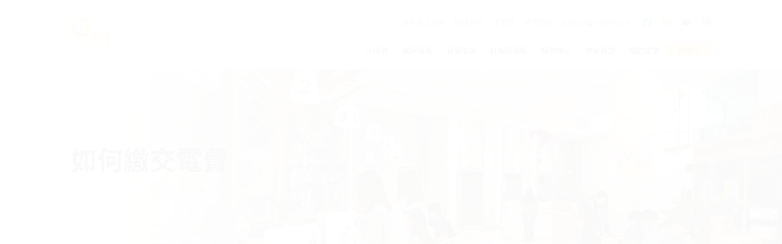

--- FILE ---
content_type: text/html
request_url: https://www.cem-macau.com/zh/customer-service/bill/how-to-pay
body_size: 168766
content:
<!doctype html>
<html data-n-head-ssr lang="zh" data-n-head="%7B%22lang%22:%7B%22ssr%22:%22zh%22%7D%7D">
<head>
<script>let url =window.location.href
if (url.endsWith('index.html')) {window.location.href =url.replace('index.html','')
}
</script>
<base href="/">
<title>如何繳交電費 | CEM - Companhia de Electricidade de Macau</title><meta data-n-head="ssr" charset="utf-8"><meta data-n-head="ssr" name="viewport" content="width=device-width,initial-scale=1"><meta data-n-head="ssr" name="format-detection" content="telephone=no"><meta data-n-head="ssr" class="elastic" name="search_title" content="如何繳交電費"><meta data-n-head="ssr" class="elastic" name="search_category" content="customerservice"><meta data-n-head="ssr" data-hid="description" name="description" content="如何繳交電費"><meta data-n-head="ssr" class="elastic" name="publish_date" content="1720972800"><link data-n-head="ssr" rel="icon" type="image/x-icon" href="/favicon.ico"><link rel="preload" href="/_nuxt/e3271b0.js" as="script"><link rel="preload" href="/_nuxt/92944e4.js" as="script"><link rel="preload" href="/_nuxt/6d05c57.js" as="script"><link rel="preload" href="/_nuxt/1404c17.js" as="script"><link rel="preload" href="/_nuxt/6611bae.js" as="script"><link rel="preload" href="/_nuxt/75a91f9.js" as="script"><link rel="preload" href="/_nuxt/efa7177.js" as="script"><link rel="preload" href="/_nuxt/ae96230.js" as="script"><link rel="preload" href="/_nuxt/72b7dc9.js" as="script"><style data-vue-ssr-id="1aba763e:0 e91fbb52:0 7fbd70e1:0 543404c9:0 2b23e78a:0 a5a01a8e:0 a569a9fe:0 c3ae2b30:0 fa7ff0ca:0 a1246ef2:0 c517b0f4:0 321afcf8:0 9da1bd8c:0 9c9c09d2:0 ac5c759a:0 5d594b8e:0 608ab242:0 566bd8b2:0 63007573:0 37566291:0 65d0d552:0 1393d158:0">erschatbot erschatbot,erschatbot html{width:100%;height:100%}erschatbot input::-ms-clear,erschatbot input::-ms-reveal{display:none}erschatbot *,erschatbot :after,erschatbot :before{box-sizing:border-box}erschatbot html{font-family:sans-serif;line-height:1.15;-webkit-text-size-adjust:100%;-ms-text-size-adjust:100%;-ms-overflow-style:scrollbar;-webkit-tap-highlight-color:rgba(0,0,0,0)}@-ms-viewport{width:device-width}erschatbot article,erschatbot aside,erschatbot dialog,erschatbot figcaption,erschatbot figure,erschatbot footer,erschatbot header,erschatbot hgroup,erschatbot main,erschatbot nav,erschatbot section{display:block}erschatbot erschatbot{margin:0;color:rgba(0,0,0,.65);font-size:14px;font-family:-apple-system,BlinkMacSystemFont,Segoe UI,PingFang SC,Hiragino Sans GB,Microsoft YaHei,Helvetica Neue,Helvetica,Arial,sans-serif,Apple Color Emoji,Segoe UI Emoji,Segoe UI Symbol;font-variant:tabular-nums;line-height:1.5;background-color:#fff;font-feature-settings:"tnum"}erschatbot [tabindex="-1"]:focus{outline:none!important}erschatbot hr{box-sizing:content-box;height:0;overflow:visible}erschatbot h1,erschatbot h2,erschatbot h3,erschatbot h4,erschatbot h5,erschatbot h6{margin-top:0;margin-bottom:.5em;color:rgba(0,0,0,.85);font-weight:500}erschatbot p{margin-top:0;margin-bottom:1em}erschatbot abbr[data-original-title],erschatbot abbr[title]{text-decoration:underline;-webkit-text-decoration:underline dotted;text-decoration:underline dotted;border-bottom:0;cursor:help}erschatbot address{margin-bottom:1em;font-style:normal;line-height:inherit}erschatbot input[type=number],erschatbot input[type=password],erschatbot input[type=text],erschatbot textarea{-webkit-appearance:none}erschatbot dl,erschatbot ol,erschatbot ul{margin-top:0;margin-bottom:1em}erschatbot ol ol,erschatbot ol ul,erschatbot ul ol,erschatbot ul ul{margin-bottom:0}erschatbot dt{font-weight:500}erschatbot dd{margin-bottom:.5em;margin-left:0}erschatbot blockquote{margin:0 0 1em}erschatbot dfn{font-style:italic}erschatbot b,erschatbot strong{font-weight:bolder}erschatbot small{font-size:80%}erschatbot sub,erschatbot sup{position:relative;font-size:75%;line-height:0;vertical-align:baseline}erschatbot sub{bottom:-.25em}erschatbot sup{top:-.5em}erschatbot a{color:#1890ff;text-decoration:none;background-color:transparent;outline:none;cursor:pointer;transition:color .3s;-webkit-text-decoration-skip:objects}erschatbot a:hover{color:#40a9ff}erschatbot a:active{color:#096dd9}erschatbot a:active,erschatbot a:hover{text-decoration:none;outline:0}erschatbot a[disabled]{color:rgba(0,0,0,.25);cursor:not-allowed;pointer-events:none}erschatbot code,erschatbot kbd,erschatbot pre,erschatbot samp{font-size:1em;font-family:SFMono-Regular,Consolas,Liberation Mono,Menlo,Courier,monospace}erschatbot pre{margin-top:0;margin-bottom:1em;overflow:auto}erschatbot figure{margin:0 0 1em}erschatbot img{vertical-align:middle;border-style:none}erschatbot svg:not(:root){overflow:hidden}erschatbot [role=button],erschatbot a,erschatbot area,erschatbot button,erschatbot input:not([type=range]),erschatbot label,erschatbot select,erschatbot summary,erschatbot textarea{touch-action:manipulation}erschatbot table{border-collapse:collapse}erschatbot caption{padding-top:.75em;padding-bottom:.3em;color:rgba(0,0,0,.45);text-align:left;caption-side:bottom}erschatbot th{text-align:inherit}erschatbot button,erschatbot input,erschatbot optgroup,erschatbot select,erschatbot textarea{margin:0;color:inherit;font-size:inherit;font-family:inherit;line-height:inherit}erschatbot button,erschatbot input{overflow:visible}erschatbot button,erschatbot select{text-transform:none}erschatbot [type=reset],erschatbot [type=submit],erschatbot button,erschatbot html [type=button]{-webkit-appearance:button}erschatbot [type=button]::-moz-focus-inner,erschatbot [type=reset]::-moz-focus-inner,erschatbot [type=submit]::-moz-focus-inner,erschatbot button::-moz-focus-inner{padding:0;border-style:none}erschatbot input[type=checkbox],erschatbot input[type=radio]{box-sizing:border-box;padding:0}erschatbot input[type=date],erschatbot input[type=datetime-local],erschatbot input[type=month],erschatbot input[type=time]{-webkit-appearance:listbox}erschatbot textarea{overflow:auto;resize:vertical}erschatbot fieldset{min-width:0;margin:0;padding:0;border:0}erschatbot legend{display:block;width:100%;max-width:100%;margin-bottom:.5em;padding:0;color:inherit;font-size:1.5em;line-height:inherit;white-space:normal}erschatbot progress{vertical-align:baseline}erschatbot [type=number]::-webkit-inner-spin-button,erschatbot [type=number]::-webkit-outer-spin-button{height:auto}erschatbot [type=search]{outline-offset:-2px;-webkit-appearance:none}erschatbot [type=search]::-webkit-search-cancel-button,erschatbot [type=search]::-webkit-search-decoration{-webkit-appearance:none}erschatbot ::-webkit-file-upload-button{font:inherit;-webkit-appearance:button}erschatbot output{display:inline-block}erschatbot summary{display:list-item}erschatbot template{display:none}erschatbot [hidden]{display:none!important}erschatbot mark{padding:.2em;background-color:#feffe6}erschatbot ::-moz-selection{color:#fff;background:#1890ff}erschatbot ::selection{color:#fff;background:#1890ff}erschatbot .clearfix{zoom:1}erschatbot .clearfix:after,erschatbot .clearfix:before{display:table;content:""}erschatbot .clearfix:after{clear:both}.anticon{display:inline-block;color:inherit;font-style:normal;line-height:0;text-align:center;text-transform:none;vertical-align:-.125em;text-rendering:optimizeLegibility;-webkit-font-smoothing:antialiased;-moz-osx-font-smoothing:grayscale}.anticon>*{line-height:1}.anticon svg{display:inline-block}.anticon:before{display:none}.anticon .anticon-icon{display:block}.anticon[tabindex]{cursor:pointer}.anticon-spin,.anticon-spin:before{display:inline-block;-webkit-animation:loadingCircle 1s linear infinite;animation:loadingCircle 1s linear infinite}.fade-appear,.fade-enter,.fade-leave{-webkit-animation-duration:.2s;animation-duration:.2s;-webkit-animation-fill-mode:both;animation-fill-mode:both;-webkit-animation-play-state:paused;animation-play-state:paused}.fade-appear.fade-appear-active,.fade-enter.fade-enter-active{-webkit-animation-name:antFadeIn;animation-name:antFadeIn;-webkit-animation-play-state:running;animation-play-state:running}.fade-leave.fade-leave-active{-webkit-animation-name:antFadeOut;animation-name:antFadeOut;-webkit-animation-play-state:running;animation-play-state:running;pointer-events:none}.fade-appear,.fade-enter{opacity:0}.fade-appear,.fade-enter,.fade-leave{-webkit-animation-timing-function:linear;animation-timing-function:linear}@-webkit-keyframes antFadeIn{0%{opacity:0}to{opacity:1}}@keyframes antFadeIn{0%{opacity:0}to{opacity:1}}@-webkit-keyframes antFadeOut{0%{opacity:1}to{opacity:0}}@keyframes antFadeOut{0%{opacity:1}to{opacity:0}}.move-up-appear,.move-up-enter,.move-up-leave{-webkit-animation-duration:.2s;animation-duration:.2s;-webkit-animation-fill-mode:both;animation-fill-mode:both;-webkit-animation-play-state:paused;animation-play-state:paused}.move-up-appear.move-up-appear-active,.move-up-enter.move-up-enter-active{-webkit-animation-name:antMoveUpIn;animation-name:antMoveUpIn;-webkit-animation-play-state:running;animation-play-state:running}.move-up-leave.move-up-leave-active{-webkit-animation-name:antMoveUpOut;animation-name:antMoveUpOut;-webkit-animation-play-state:running;animation-play-state:running;pointer-events:none}.move-up-appear,.move-up-enter{opacity:0;-webkit-animation-timing-function:cubic-bezier(.08,.82,.17,1);animation-timing-function:cubic-bezier(.08,.82,.17,1)}.move-up-leave{-webkit-animation-timing-function:cubic-bezier(.6,.04,.98,.34);animation-timing-function:cubic-bezier(.6,.04,.98,.34)}.move-down-appear,.move-down-enter,.move-down-leave{-webkit-animation-duration:.2s;animation-duration:.2s;-webkit-animation-fill-mode:both;animation-fill-mode:both;-webkit-animation-play-state:paused;animation-play-state:paused}.move-down-appear.move-down-appear-active,.move-down-enter.move-down-enter-active{-webkit-animation-name:antMoveDownIn;animation-name:antMoveDownIn;-webkit-animation-play-state:running;animation-play-state:running}.move-down-leave.move-down-leave-active{-webkit-animation-name:antMoveDownOut;animation-name:antMoveDownOut;-webkit-animation-play-state:running;animation-play-state:running;pointer-events:none}.move-down-appear,.move-down-enter{opacity:0;-webkit-animation-timing-function:cubic-bezier(.08,.82,.17,1);animation-timing-function:cubic-bezier(.08,.82,.17,1)}.move-down-leave{-webkit-animation-timing-function:cubic-bezier(.6,.04,.98,.34);animation-timing-function:cubic-bezier(.6,.04,.98,.34)}.move-left-appear,.move-left-enter,.move-left-leave{-webkit-animation-duration:.2s;animation-duration:.2s;-webkit-animation-fill-mode:both;animation-fill-mode:both;-webkit-animation-play-state:paused;animation-play-state:paused}.move-left-appear.move-left-appear-active,.move-left-enter.move-left-enter-active{-webkit-animation-name:antMoveLeftIn;animation-name:antMoveLeftIn;-webkit-animation-play-state:running;animation-play-state:running}.move-left-leave.move-left-leave-active{-webkit-animation-name:antMoveLeftOut;animation-name:antMoveLeftOut;-webkit-animation-play-state:running;animation-play-state:running;pointer-events:none}.move-left-appear,.move-left-enter{opacity:0;-webkit-animation-timing-function:cubic-bezier(.08,.82,.17,1);animation-timing-function:cubic-bezier(.08,.82,.17,1)}.move-left-leave{-webkit-animation-timing-function:cubic-bezier(.6,.04,.98,.34);animation-timing-function:cubic-bezier(.6,.04,.98,.34)}.move-right-appear,.move-right-enter,.move-right-leave{-webkit-animation-duration:.2s;animation-duration:.2s;-webkit-animation-fill-mode:both;animation-fill-mode:both;-webkit-animation-play-state:paused;animation-play-state:paused}.move-right-appear.move-right-appear-active,.move-right-enter.move-right-enter-active{-webkit-animation-name:antMoveRightIn;animation-name:antMoveRightIn;-webkit-animation-play-state:running;animation-play-state:running}.move-right-leave.move-right-leave-active{-webkit-animation-name:antMoveRightOut;animation-name:antMoveRightOut;-webkit-animation-play-state:running;animation-play-state:running;pointer-events:none}.move-right-appear,.move-right-enter{opacity:0;-webkit-animation-timing-function:cubic-bezier(.08,.82,.17,1);animation-timing-function:cubic-bezier(.08,.82,.17,1)}.move-right-leave{-webkit-animation-timing-function:cubic-bezier(.6,.04,.98,.34);animation-timing-function:cubic-bezier(.6,.04,.98,.34)}@-webkit-keyframes antMoveDownIn{0%{transform:translateY(100%);transform-origin:0 0;opacity:0}to{transform:translateY(0);transform-origin:0 0;opacity:1}}@keyframes antMoveDownIn{0%{transform:translateY(100%);transform-origin:0 0;opacity:0}to{transform:translateY(0);transform-origin:0 0;opacity:1}}@-webkit-keyframes antMoveDownOut{0%{transform:translateY(0);transform-origin:0 0;opacity:1}to{transform:translateY(100%);transform-origin:0 0;opacity:0}}@keyframes antMoveDownOut{0%{transform:translateY(0);transform-origin:0 0;opacity:1}to{transform:translateY(100%);transform-origin:0 0;opacity:0}}@-webkit-keyframes antMoveLeftIn{0%{transform:translateX(-100%);transform-origin:0 0;opacity:0}to{transform:translateX(0);transform-origin:0 0;opacity:1}}@keyframes antMoveLeftIn{0%{transform:translateX(-100%);transform-origin:0 0;opacity:0}to{transform:translateX(0);transform-origin:0 0;opacity:1}}@-webkit-keyframes antMoveLeftOut{0%{transform:translateX(0);transform-origin:0 0;opacity:1}to{transform:translateX(-100%);transform-origin:0 0;opacity:0}}@keyframes antMoveLeftOut{0%{transform:translateX(0);transform-origin:0 0;opacity:1}to{transform:translateX(-100%);transform-origin:0 0;opacity:0}}@-webkit-keyframes antMoveRightIn{0%{transform:translateX(100%);transform-origin:0 0;opacity:0}to{transform:translateX(0);transform-origin:0 0;opacity:1}}@keyframes antMoveRightIn{0%{transform:translateX(100%);transform-origin:0 0;opacity:0}to{transform:translateX(0);transform-origin:0 0;opacity:1}}@-webkit-keyframes antMoveRightOut{0%{transform:translateX(0);transform-origin:0 0;opacity:1}to{transform:translateX(100%);transform-origin:0 0;opacity:0}}@keyframes antMoveRightOut{0%{transform:translateX(0);transform-origin:0 0;opacity:1}to{transform:translateX(100%);transform-origin:0 0;opacity:0}}@-webkit-keyframes antMoveUpIn{0%{transform:translateY(-100%);transform-origin:0 0;opacity:0}to{transform:translateY(0);transform-origin:0 0;opacity:1}}@keyframes antMoveUpIn{0%{transform:translateY(-100%);transform-origin:0 0;opacity:0}to{transform:translateY(0);transform-origin:0 0;opacity:1}}@-webkit-keyframes antMoveUpOut{0%{transform:translateY(0);transform-origin:0 0;opacity:1}to{transform:translateY(-100%);transform-origin:0 0;opacity:0}}@keyframes antMoveUpOut{0%{transform:translateY(0);transform-origin:0 0;opacity:1}to{transform:translateY(-100%);transform-origin:0 0;opacity:0}}@-webkit-keyframes loadingCircle{to{transform:rotate(1turn)}}@keyframes loadingCircle{to{transform:rotate(1turn)}}[ant-click-animating-without-extra-node=true],[ant-click-animating=true]{position:relative}html{--antd-wave-shadow-color:#1890ff}.ant-click-animating-node,[ant-click-animating-without-extra-node=true]:after{position:absolute;top:0;right:0;bottom:0;left:0;display:block;border-radius:inherit;box-shadow:0 0 0 0 #1890ff;box-shadow:0 0 0 0 var(--antd-wave-shadow-color);opacity:.2;-webkit-animation:fadeEffect 2s cubic-bezier(.08,.82,.17,1),waveEffect .4s cubic-bezier(.08,.82,.17,1);animation:fadeEffect 2s cubic-bezier(.08,.82,.17,1),waveEffect .4s cubic-bezier(.08,.82,.17,1);-webkit-animation-fill-mode:forwards;animation-fill-mode:forwards;content:"";pointer-events:none}@-webkit-keyframes waveEffect{to{box-shadow:0 0 0 #1890ff;box-shadow:0 0 0 6px #1890ff;box-shadow:0 0 0 6px var(--antd-wave-shadow-color)}}@keyframes waveEffect{to{box-shadow:0 0 0 #1890ff;box-shadow:0 0 0 6px #1890ff;box-shadow:0 0 0 6px var(--antd-wave-shadow-color)}}@-webkit-keyframes fadeEffect{to{opacity:0}}@keyframes fadeEffect{to{opacity:0}}.slide-up-appear,.slide-up-enter,.slide-up-leave{-webkit-animation-duration:.2s;animation-duration:.2s;-webkit-animation-fill-mode:both;animation-fill-mode:both;-webkit-animation-play-state:paused;animation-play-state:paused}.slide-up-appear.slide-up-appear-active,.slide-up-enter.slide-up-enter-active{-webkit-animation-name:antSlideUpIn;animation-name:antSlideUpIn;-webkit-animation-play-state:running;animation-play-state:running}.slide-up-leave.slide-up-leave-active{-webkit-animation-name:antSlideUpOut;animation-name:antSlideUpOut;-webkit-animation-play-state:running;animation-play-state:running;pointer-events:none}.slide-up-appear,.slide-up-enter{opacity:0;-webkit-animation-timing-function:cubic-bezier(.23,1,.32,1);animation-timing-function:cubic-bezier(.23,1,.32,1)}.slide-up-leave{-webkit-animation-timing-function:cubic-bezier(.755,.05,.855,.06);animation-timing-function:cubic-bezier(.755,.05,.855,.06)}.slide-down-appear,.slide-down-enter,.slide-down-leave{-webkit-animation-duration:.2s;animation-duration:.2s;-webkit-animation-fill-mode:both;animation-fill-mode:both;-webkit-animation-play-state:paused;animation-play-state:paused}.slide-down-appear.slide-down-appear-active,.slide-down-enter.slide-down-enter-active{-webkit-animation-name:antSlideDownIn;animation-name:antSlideDownIn;-webkit-animation-play-state:running;animation-play-state:running}.slide-down-leave.slide-down-leave-active{-webkit-animation-name:antSlideDownOut;animation-name:antSlideDownOut;-webkit-animation-play-state:running;animation-play-state:running;pointer-events:none}.slide-down-appear,.slide-down-enter{opacity:0;-webkit-animation-timing-function:cubic-bezier(.23,1,.32,1);animation-timing-function:cubic-bezier(.23,1,.32,1)}.slide-down-leave{-webkit-animation-timing-function:cubic-bezier(.755,.05,.855,.06);animation-timing-function:cubic-bezier(.755,.05,.855,.06)}.slide-left-appear,.slide-left-enter,.slide-left-leave{-webkit-animation-duration:.2s;animation-duration:.2s;-webkit-animation-fill-mode:both;animation-fill-mode:both;-webkit-animation-play-state:paused;animation-play-state:paused}.slide-left-appear.slide-left-appear-active,.slide-left-enter.slide-left-enter-active{-webkit-animation-name:antSlideLeftIn;animation-name:antSlideLeftIn;-webkit-animation-play-state:running;animation-play-state:running}.slide-left-leave.slide-left-leave-active{-webkit-animation-name:antSlideLeftOut;animation-name:antSlideLeftOut;-webkit-animation-play-state:running;animation-play-state:running;pointer-events:none}.slide-left-appear,.slide-left-enter{opacity:0;-webkit-animation-timing-function:cubic-bezier(.23,1,.32,1);animation-timing-function:cubic-bezier(.23,1,.32,1)}.slide-left-leave{-webkit-animation-timing-function:cubic-bezier(.755,.05,.855,.06);animation-timing-function:cubic-bezier(.755,.05,.855,.06)}.slide-right-appear,.slide-right-enter,.slide-right-leave{-webkit-animation-duration:.2s;animation-duration:.2s;-webkit-animation-fill-mode:both;animation-fill-mode:both;-webkit-animation-play-state:paused;animation-play-state:paused}.slide-right-appear.slide-right-appear-active,.slide-right-enter.slide-right-enter-active{-webkit-animation-name:antSlideRightIn;animation-name:antSlideRightIn;-webkit-animation-play-state:running;animation-play-state:running}.slide-right-leave.slide-right-leave-active{-webkit-animation-name:antSlideRightOut;animation-name:antSlideRightOut;-webkit-animation-play-state:running;animation-play-state:running;pointer-events:none}.slide-right-appear,.slide-right-enter{opacity:0;-webkit-animation-timing-function:cubic-bezier(.23,1,.32,1);animation-timing-function:cubic-bezier(.23,1,.32,1)}.slide-right-leave{-webkit-animation-timing-function:cubic-bezier(.755,.05,.855,.06);animation-timing-function:cubic-bezier(.755,.05,.855,.06)}@-webkit-keyframes antSlideUpIn{0%{transform:scaleY(.8);transform-origin:0 0;opacity:0}to{transform:scaleY(1);transform-origin:0 0;opacity:1}}@keyframes antSlideUpIn{0%{transform:scaleY(.8);transform-origin:0 0;opacity:0}to{transform:scaleY(1);transform-origin:0 0;opacity:1}}@-webkit-keyframes antSlideUpOut{0%{transform:scaleY(1);transform-origin:0 0;opacity:1}to{transform:scaleY(.8);transform-origin:0 0;opacity:0}}@keyframes antSlideUpOut{0%{transform:scaleY(1);transform-origin:0 0;opacity:1}to{transform:scaleY(.8);transform-origin:0 0;opacity:0}}@-webkit-keyframes antSlideDownIn{0%{transform:scaleY(.8);transform-origin:100% 100%;opacity:0}to{transform:scaleY(1);transform-origin:100% 100%;opacity:1}}@keyframes antSlideDownIn{0%{transform:scaleY(.8);transform-origin:100% 100%;opacity:0}to{transform:scaleY(1);transform-origin:100% 100%;opacity:1}}@-webkit-keyframes antSlideDownOut{0%{transform:scaleY(1);transform-origin:100% 100%;opacity:1}to{transform:scaleY(.8);transform-origin:100% 100%;opacity:0}}@keyframes antSlideDownOut{0%{transform:scaleY(1);transform-origin:100% 100%;opacity:1}to{transform:scaleY(.8);transform-origin:100% 100%;opacity:0}}@-webkit-keyframes antSlideLeftIn{0%{transform:scaleX(.8);transform-origin:0 0;opacity:0}to{transform:scaleX(1);transform-origin:0 0;opacity:1}}@keyframes antSlideLeftIn{0%{transform:scaleX(.8);transform-origin:0 0;opacity:0}to{transform:scaleX(1);transform-origin:0 0;opacity:1}}@-webkit-keyframes antSlideLeftOut{0%{transform:scaleX(1);transform-origin:0 0;opacity:1}to{transform:scaleX(.8);transform-origin:0 0;opacity:0}}@keyframes antSlideLeftOut{0%{transform:scaleX(1);transform-origin:0 0;opacity:1}to{transform:scaleX(.8);transform-origin:0 0;opacity:0}}@-webkit-keyframes antSlideRightIn{0%{transform:scaleX(.8);transform-origin:100% 0;opacity:0}to{transform:scaleX(1);transform-origin:100% 0;opacity:1}}@keyframes antSlideRightIn{0%{transform:scaleX(.8);transform-origin:100% 0;opacity:0}to{transform:scaleX(1);transform-origin:100% 0;opacity:1}}@-webkit-keyframes antSlideRightOut{0%{transform:scaleX(1);transform-origin:100% 0;opacity:1}to{transform:scaleX(.8);transform-origin:100% 0;opacity:0}}@keyframes antSlideRightOut{0%{transform:scaleX(1);transform-origin:100% 0;opacity:1}to{transform:scaleX(.8);transform-origin:100% 0;opacity:0}}.swing-appear,.swing-enter{-webkit-animation-duration:.2s;animation-duration:.2s;-webkit-animation-fill-mode:both;animation-fill-mode:both;-webkit-animation-play-state:paused;animation-play-state:paused}.swing-appear.swing-appear-active,.swing-enter.swing-enter-active{-webkit-animation-name:antSwingIn;animation-name:antSwingIn;-webkit-animation-play-state:running;animation-play-state:running}@-webkit-keyframes antSwingIn{0%,to{transform:translateX(0)}20%{transform:translateX(-10px)}40%{transform:translateX(10px)}60%{transform:translateX(-5px)}80%{transform:translateX(5px)}}@keyframes antSwingIn{0%,to{transform:translateX(0)}20%{transform:translateX(-10px)}40%{transform:translateX(10px)}60%{transform:translateX(-5px)}80%{transform:translateX(5px)}}.zoom-appear,.zoom-enter,.zoom-leave{-webkit-animation-duration:.2s;animation-duration:.2s;-webkit-animation-fill-mode:both;animation-fill-mode:both;-webkit-animation-play-state:paused;animation-play-state:paused}.zoom-appear.zoom-appear-active,.zoom-enter.zoom-enter-active{-webkit-animation-name:antZoomIn;animation-name:antZoomIn;-webkit-animation-play-state:running;animation-play-state:running}.zoom-leave.zoom-leave-active{-webkit-animation-name:antZoomOut;animation-name:antZoomOut;-webkit-animation-play-state:running;animation-play-state:running;pointer-events:none}.zoom-appear,.zoom-enter{transform:scale(0);opacity:0;-webkit-animation-timing-function:cubic-bezier(.08,.82,.17,1);animation-timing-function:cubic-bezier(.08,.82,.17,1)}.zoom-leave{-webkit-animation-timing-function:cubic-bezier(.78,.14,.15,.86);animation-timing-function:cubic-bezier(.78,.14,.15,.86)}.zoom-big-appear,.zoom-big-enter,.zoom-big-leave{-webkit-animation-duration:.2s;animation-duration:.2s;-webkit-animation-fill-mode:both;animation-fill-mode:both;-webkit-animation-play-state:paused;animation-play-state:paused}.zoom-big-appear.zoom-big-appear-active,.zoom-big-enter.zoom-big-enter-active{-webkit-animation-name:antZoomBigIn;animation-name:antZoomBigIn;-webkit-animation-play-state:running;animation-play-state:running}.zoom-big-leave.zoom-big-leave-active{-webkit-animation-name:antZoomBigOut;animation-name:antZoomBigOut;-webkit-animation-play-state:running;animation-play-state:running;pointer-events:none}.zoom-big-appear,.zoom-big-enter{transform:scale(0);opacity:0;-webkit-animation-timing-function:cubic-bezier(.08,.82,.17,1);animation-timing-function:cubic-bezier(.08,.82,.17,1)}.zoom-big-leave{-webkit-animation-timing-function:cubic-bezier(.78,.14,.15,.86);animation-timing-function:cubic-bezier(.78,.14,.15,.86)}.zoom-big-fast-appear,.zoom-big-fast-enter,.zoom-big-fast-leave{-webkit-animation-duration:.1s;animation-duration:.1s;-webkit-animation-fill-mode:both;animation-fill-mode:both;-webkit-animation-play-state:paused;animation-play-state:paused}.zoom-big-fast-appear.zoom-big-fast-appear-active,.zoom-big-fast-enter.zoom-big-fast-enter-active{-webkit-animation-name:antZoomBigIn;animation-name:antZoomBigIn;-webkit-animation-play-state:running;animation-play-state:running}.zoom-big-fast-leave.zoom-big-fast-leave-active{-webkit-animation-name:antZoomBigOut;animation-name:antZoomBigOut;-webkit-animation-play-state:running;animation-play-state:running;pointer-events:none}.zoom-big-fast-appear,.zoom-big-fast-enter{transform:scale(0);opacity:0;-webkit-animation-timing-function:cubic-bezier(.08,.82,.17,1);animation-timing-function:cubic-bezier(.08,.82,.17,1)}.zoom-big-fast-leave{-webkit-animation-timing-function:cubic-bezier(.78,.14,.15,.86);animation-timing-function:cubic-bezier(.78,.14,.15,.86)}.zoom-up-appear,.zoom-up-enter,.zoom-up-leave{-webkit-animation-duration:.2s;animation-duration:.2s;-webkit-animation-fill-mode:both;animation-fill-mode:both;-webkit-animation-play-state:paused;animation-play-state:paused}.zoom-up-appear.zoom-up-appear-active,.zoom-up-enter.zoom-up-enter-active{-webkit-animation-name:antZoomUpIn;animation-name:antZoomUpIn;-webkit-animation-play-state:running;animation-play-state:running}.zoom-up-leave.zoom-up-leave-active{-webkit-animation-name:antZoomUpOut;animation-name:antZoomUpOut;-webkit-animation-play-state:running;animation-play-state:running;pointer-events:none}.zoom-up-appear,.zoom-up-enter{transform:scale(0);opacity:0;-webkit-animation-timing-function:cubic-bezier(.08,.82,.17,1);animation-timing-function:cubic-bezier(.08,.82,.17,1)}.zoom-up-leave{-webkit-animation-timing-function:cubic-bezier(.78,.14,.15,.86);animation-timing-function:cubic-bezier(.78,.14,.15,.86)}.zoom-down-appear,.zoom-down-enter,.zoom-down-leave{-webkit-animation-duration:.2s;animation-duration:.2s;-webkit-animation-fill-mode:both;animation-fill-mode:both;-webkit-animation-play-state:paused;animation-play-state:paused}.zoom-down-appear.zoom-down-appear-active,.zoom-down-enter.zoom-down-enter-active{-webkit-animation-name:antZoomDownIn;animation-name:antZoomDownIn;-webkit-animation-play-state:running;animation-play-state:running}.zoom-down-leave.zoom-down-leave-active{-webkit-animation-name:antZoomDownOut;animation-name:antZoomDownOut;-webkit-animation-play-state:running;animation-play-state:running;pointer-events:none}.zoom-down-appear,.zoom-down-enter{transform:scale(0);opacity:0;-webkit-animation-timing-function:cubic-bezier(.08,.82,.17,1);animation-timing-function:cubic-bezier(.08,.82,.17,1)}.zoom-down-leave{-webkit-animation-timing-function:cubic-bezier(.78,.14,.15,.86);animation-timing-function:cubic-bezier(.78,.14,.15,.86)}.zoom-left-appear,.zoom-left-enter,.zoom-left-leave{-webkit-animation-duration:.2s;animation-duration:.2s;-webkit-animation-fill-mode:both;animation-fill-mode:both;-webkit-animation-play-state:paused;animation-play-state:paused}.zoom-left-appear.zoom-left-appear-active,.zoom-left-enter.zoom-left-enter-active{-webkit-animation-name:antZoomLeftIn;animation-name:antZoomLeftIn;-webkit-animation-play-state:running;animation-play-state:running}.zoom-left-leave.zoom-left-leave-active{-webkit-animation-name:antZoomLeftOut;animation-name:antZoomLeftOut;-webkit-animation-play-state:running;animation-play-state:running;pointer-events:none}.zoom-left-appear,.zoom-left-enter{transform:scale(0);opacity:0;-webkit-animation-timing-function:cubic-bezier(.08,.82,.17,1);animation-timing-function:cubic-bezier(.08,.82,.17,1)}.zoom-left-leave{-webkit-animation-timing-function:cubic-bezier(.78,.14,.15,.86);animation-timing-function:cubic-bezier(.78,.14,.15,.86)}.zoom-right-appear,.zoom-right-enter,.zoom-right-leave{-webkit-animation-duration:.2s;animation-duration:.2s;-webkit-animation-fill-mode:both;animation-fill-mode:both;-webkit-animation-play-state:paused;animation-play-state:paused}.zoom-right-appear.zoom-right-appear-active,.zoom-right-enter.zoom-right-enter-active{-webkit-animation-name:antZoomRightIn;animation-name:antZoomRightIn;-webkit-animation-play-state:running;animation-play-state:running}.zoom-right-leave.zoom-right-leave-active{-webkit-animation-name:antZoomRightOut;animation-name:antZoomRightOut;-webkit-animation-play-state:running;animation-play-state:running;pointer-events:none}.zoom-right-appear,.zoom-right-enter{transform:scale(0);opacity:0;-webkit-animation-timing-function:cubic-bezier(.08,.82,.17,1);animation-timing-function:cubic-bezier(.08,.82,.17,1)}.zoom-right-leave{-webkit-animation-timing-function:cubic-bezier(.78,.14,.15,.86);animation-timing-function:cubic-bezier(.78,.14,.15,.86)}@-webkit-keyframes antZoomIn{0%{transform:scale(.2);opacity:0}to{transform:scale(1);opacity:1}}@keyframes antZoomIn{0%{transform:scale(.2);opacity:0}to{transform:scale(1);opacity:1}}@-webkit-keyframes antZoomOut{0%{transform:scale(1)}to{transform:scale(.2);opacity:0}}@keyframes antZoomOut{0%{transform:scale(1)}to{transform:scale(.2);opacity:0}}@-webkit-keyframes antZoomBigIn{0%{transform:scale(.8);opacity:0}to{transform:scale(1);opacity:1}}@keyframes antZoomBigIn{0%{transform:scale(.8);opacity:0}to{transform:scale(1);opacity:1}}@-webkit-keyframes antZoomBigOut{0%{transform:scale(1)}to{transform:scale(.8);opacity:0}}@keyframes antZoomBigOut{0%{transform:scale(1)}to{transform:scale(.8);opacity:0}}@-webkit-keyframes antZoomUpIn{0%{transform:scale(.8);transform-origin:50% 0;opacity:0}to{transform:scale(1);transform-origin:50% 0}}@keyframes antZoomUpIn{0%{transform:scale(.8);transform-origin:50% 0;opacity:0}to{transform:scale(1);transform-origin:50% 0}}@-webkit-keyframes antZoomUpOut{0%{transform:scale(1);transform-origin:50% 0}to{transform:scale(.8);transform-origin:50% 0;opacity:0}}@keyframes antZoomUpOut{0%{transform:scale(1);transform-origin:50% 0}to{transform:scale(.8);transform-origin:50% 0;opacity:0}}@-webkit-keyframes antZoomLeftIn{0%{transform:scale(.8);transform-origin:0 50%;opacity:0}to{transform:scale(1);transform-origin:0 50%}}@keyframes antZoomLeftIn{0%{transform:scale(.8);transform-origin:0 50%;opacity:0}to{transform:scale(1);transform-origin:0 50%}}@-webkit-keyframes antZoomLeftOut{0%{transform:scale(1);transform-origin:0 50%}to{transform:scale(.8);transform-origin:0 50%;opacity:0}}@keyframes antZoomLeftOut{0%{transform:scale(1);transform-origin:0 50%}to{transform:scale(.8);transform-origin:0 50%;opacity:0}}@-webkit-keyframes antZoomRightIn{0%{transform:scale(.8);transform-origin:100% 50%;opacity:0}to{transform:scale(1);transform-origin:100% 50%}}@keyframes antZoomRightIn{0%{transform:scale(.8);transform-origin:100% 50%;opacity:0}to{transform:scale(1);transform-origin:100% 50%}}@-webkit-keyframes antZoomRightOut{0%{transform:scale(1);transform-origin:100% 50%}to{transform:scale(.8);transform-origin:100% 50%;opacity:0}}@keyframes antZoomRightOut{0%{transform:scale(1);transform-origin:100% 50%}to{transform:scale(.8);transform-origin:100% 50%;opacity:0}}@-webkit-keyframes antZoomDownIn{0%{transform:scale(.8);transform-origin:50% 100%;opacity:0}to{transform:scale(1);transform-origin:50% 100%}}@keyframes antZoomDownIn{0%{transform:scale(.8);transform-origin:50% 100%;opacity:0}to{transform:scale(1);transform-origin:50% 100%}}@-webkit-keyframes antZoomDownOut{0%{transform:scale(1);transform-origin:50% 100%}to{transform:scale(.8);transform-origin:50% 100%;opacity:0}}@keyframes antZoomDownOut{0%{transform:scale(1);transform-origin:50% 100%}to{transform:scale(.8);transform-origin:50% 100%;opacity:0}}.ant-motion-collapse-legacy{overflow:hidden}.ant-motion-collapse,.ant-motion-collapse-legacy-active{transition:height .15s cubic-bezier(.645,.045,.355,1),opacity .15s cubic-bezier(.645,.045,.355,1)!important}.ant-motion-collapse{overflow:hidden}.ant-btn{line-height:1.5;position:relative;display:inline-block;font-weight:400;white-space:nowrap;text-align:center;background-image:none;box-shadow:0 2px 0 rgba(0,0,0,.015);cursor:pointer;transition:all .3s cubic-bezier(.645,.045,.355,1);-webkit-user-select:none;-moz-user-select:none;-ms-user-select:none;user-select:none;touch-action:manipulation;height:32px;padding:0 15px;font-size:14px;border-radius:4px;color:rgba(0,0,0,.65);background-color:#fff;border:1px solid #d9d9d9}.ant-btn>.anticon{line-height:1}.ant-btn,.ant-btn:active,.ant-btn:focus{outline:0}.ant-btn:not([disabled]):hover{text-decoration:none}.ant-btn:not([disabled]):active{outline:0;box-shadow:none}.ant-btn.disabled,.ant-btn[disabled]{cursor:not-allowed}.ant-btn.disabled>*,.ant-btn[disabled]>*{pointer-events:none}.ant-btn-lg{height:40px;padding:0 15px;font-size:16px;border-radius:4px}.ant-btn-sm{height:24px;padding:0 7px;font-size:14px;border-radius:4px}.ant-btn>a:only-child{color:currentColor}.ant-btn>a:only-child:after{position:absolute;top:0;right:0;bottom:0;left:0;background:transparent;content:""}.ant-btn:focus,.ant-btn:hover{color:#40a9ff;background-color:#fff;border-color:#40a9ff}.ant-btn:focus>a:only-child,.ant-btn:hover>a:only-child{color:currentColor}.ant-btn:focus>a:only-child:after,.ant-btn:hover>a:only-child:after{position:absolute;top:0;right:0;bottom:0;left:0;background:transparent;content:""}.ant-btn.active,.ant-btn:active{color:#096dd9;background-color:#fff;border-color:#096dd9}.ant-btn.active>a:only-child,.ant-btn:active>a:only-child{color:currentColor}.ant-btn.active>a:only-child:after,.ant-btn:active>a:only-child:after{position:absolute;top:0;right:0;bottom:0;left:0;background:transparent;content:""}.ant-btn-disabled,.ant-btn-disabled.active,.ant-btn-disabled:active,.ant-btn-disabled:focus,.ant-btn-disabled:hover,.ant-btn.disabled,.ant-btn.disabled.active,.ant-btn.disabled:active,.ant-btn.disabled:focus,.ant-btn.disabled:hover,.ant-btn[disabled],.ant-btn[disabled].active,.ant-btn[disabled]:active,.ant-btn[disabled]:focus,.ant-btn[disabled]:hover{color:rgba(0,0,0,.25);background-color:#f5f5f5;border-color:#d9d9d9;text-shadow:none;box-shadow:none}.ant-btn-disabled.active>a:only-child,.ant-btn-disabled:active>a:only-child,.ant-btn-disabled:focus>a:only-child,.ant-btn-disabled:hover>a:only-child,.ant-btn-disabled>a:only-child,.ant-btn.disabled.active>a:only-child,.ant-btn.disabled:active>a:only-child,.ant-btn.disabled:focus>a:only-child,.ant-btn.disabled:hover>a:only-child,.ant-btn.disabled>a:only-child,.ant-btn[disabled].active>a:only-child,.ant-btn[disabled]:active>a:only-child,.ant-btn[disabled]:focus>a:only-child,.ant-btn[disabled]:hover>a:only-child,.ant-btn[disabled]>a:only-child{color:currentColor}.ant-btn-disabled.active>a:only-child:after,.ant-btn-disabled:active>a:only-child:after,.ant-btn-disabled:focus>a:only-child:after,.ant-btn-disabled:hover>a:only-child:after,.ant-btn-disabled>a:only-child:after,.ant-btn.disabled.active>a:only-child:after,.ant-btn.disabled:active>a:only-child:after,.ant-btn.disabled:focus>a:only-child:after,.ant-btn.disabled:hover>a:only-child:after,.ant-btn.disabled>a:only-child:after,.ant-btn[disabled].active>a:only-child:after,.ant-btn[disabled]:active>a:only-child:after,.ant-btn[disabled]:focus>a:only-child:after,.ant-btn[disabled]:hover>a:only-child:after,.ant-btn[disabled]>a:only-child:after{position:absolute;top:0;right:0;bottom:0;left:0;background:transparent;content:""}.ant-btn.active,.ant-btn:active,.ant-btn:focus,.ant-btn:hover{text-decoration:none;background:#fff}.ant-btn>i,.ant-btn>span{display:inline-block;transition:margin-left .3s cubic-bezier(.645,.045,.355,1);pointer-events:none}.ant-btn-primary{color:#fff;background-color:#1890ff;border-color:#1890ff;text-shadow:0 -1px 0 rgba(0,0,0,.12);box-shadow:0 2px 0 rgba(0,0,0,.045)}.ant-btn-primary>a:only-child{color:currentColor}.ant-btn-primary>a:only-child:after{position:absolute;top:0;right:0;bottom:0;left:0;background:transparent;content:""}.ant-btn-primary:focus,.ant-btn-primary:hover{color:#fff;background-color:#40a9ff;border-color:#40a9ff}.ant-btn-primary:focus>a:only-child,.ant-btn-primary:hover>a:only-child{color:currentColor}.ant-btn-primary:focus>a:only-child:after,.ant-btn-primary:hover>a:only-child:after{position:absolute;top:0;right:0;bottom:0;left:0;background:transparent;content:""}.ant-btn-primary.active,.ant-btn-primary:active{color:#fff;background-color:#096dd9;border-color:#096dd9}.ant-btn-primary.active>a:only-child,.ant-btn-primary:active>a:only-child{color:currentColor}.ant-btn-primary.active>a:only-child:after,.ant-btn-primary:active>a:only-child:after{position:absolute;top:0;right:0;bottom:0;left:0;background:transparent;content:""}.ant-btn-primary-disabled,.ant-btn-primary-disabled.active,.ant-btn-primary-disabled:active,.ant-btn-primary-disabled:focus,.ant-btn-primary-disabled:hover,.ant-btn-primary.disabled,.ant-btn-primary.disabled.active,.ant-btn-primary.disabled:active,.ant-btn-primary.disabled:focus,.ant-btn-primary.disabled:hover,.ant-btn-primary[disabled],.ant-btn-primary[disabled].active,.ant-btn-primary[disabled]:active,.ant-btn-primary[disabled]:focus,.ant-btn-primary[disabled]:hover{color:rgba(0,0,0,.25);background-color:#f5f5f5;border-color:#d9d9d9;text-shadow:none;box-shadow:none}.ant-btn-primary-disabled.active>a:only-child,.ant-btn-primary-disabled:active>a:only-child,.ant-btn-primary-disabled:focus>a:only-child,.ant-btn-primary-disabled:hover>a:only-child,.ant-btn-primary-disabled>a:only-child,.ant-btn-primary.disabled.active>a:only-child,.ant-btn-primary.disabled:active>a:only-child,.ant-btn-primary.disabled:focus>a:only-child,.ant-btn-primary.disabled:hover>a:only-child,.ant-btn-primary.disabled>a:only-child,.ant-btn-primary[disabled].active>a:only-child,.ant-btn-primary[disabled]:active>a:only-child,.ant-btn-primary[disabled]:focus>a:only-child,.ant-btn-primary[disabled]:hover>a:only-child,.ant-btn-primary[disabled]>a:only-child{color:currentColor}.ant-btn-primary-disabled.active>a:only-child:after,.ant-btn-primary-disabled:active>a:only-child:after,.ant-btn-primary-disabled:focus>a:only-child:after,.ant-btn-primary-disabled:hover>a:only-child:after,.ant-btn-primary-disabled>a:only-child:after,.ant-btn-primary.disabled.active>a:only-child:after,.ant-btn-primary.disabled:active>a:only-child:after,.ant-btn-primary.disabled:focus>a:only-child:after,.ant-btn-primary.disabled:hover>a:only-child:after,.ant-btn-primary.disabled>a:only-child:after,.ant-btn-primary[disabled].active>a:only-child:after,.ant-btn-primary[disabled]:active>a:only-child:after,.ant-btn-primary[disabled]:focus>a:only-child:after,.ant-btn-primary[disabled]:hover>a:only-child:after,.ant-btn-primary[disabled]>a:only-child:after{position:absolute;top:0;right:0;bottom:0;left:0;background:transparent;content:""}.ant-btn-group .ant-btn-primary:not(:first-child):not(:last-child){border-right-color:#40a9ff;border-left-color:#40a9ff}.ant-btn-group .ant-btn-primary:not(:first-child):not(:last-child):disabled{border-color:#d9d9d9}.ant-btn-group .ant-btn-primary:first-child:not(:last-child){border-right-color:#40a9ff}.ant-btn-group .ant-btn-primary:first-child:not(:last-child)[disabled]{border-right-color:#d9d9d9}.ant-btn-group .ant-btn-primary+.ant-btn-primary,.ant-btn-group .ant-btn-primary:last-child:not(:first-child){border-left-color:#40a9ff}.ant-btn-group .ant-btn-primary+.ant-btn-primary[disabled],.ant-btn-group .ant-btn-primary:last-child:not(:first-child)[disabled]{border-left-color:#d9d9d9}.ant-btn-ghost{color:rgba(0,0,0,.65);background-color:transparent;border-color:#d9d9d9}.ant-btn-ghost>a:only-child{color:currentColor}.ant-btn-ghost>a:only-child:after{position:absolute;top:0;right:0;bottom:0;left:0;background:transparent;content:""}.ant-btn-ghost:focus,.ant-btn-ghost:hover{color:#40a9ff;background-color:transparent;border-color:#40a9ff}.ant-btn-ghost:focus>a:only-child,.ant-btn-ghost:hover>a:only-child{color:currentColor}.ant-btn-ghost:focus>a:only-child:after,.ant-btn-ghost:hover>a:only-child:after{position:absolute;top:0;right:0;bottom:0;left:0;background:transparent;content:""}.ant-btn-ghost.active,.ant-btn-ghost:active{color:#096dd9;background-color:transparent;border-color:#096dd9}.ant-btn-ghost.active>a:only-child,.ant-btn-ghost:active>a:only-child{color:currentColor}.ant-btn-ghost.active>a:only-child:after,.ant-btn-ghost:active>a:only-child:after{position:absolute;top:0;right:0;bottom:0;left:0;background:transparent;content:""}.ant-btn-ghost-disabled,.ant-btn-ghost-disabled.active,.ant-btn-ghost-disabled:active,.ant-btn-ghost-disabled:focus,.ant-btn-ghost-disabled:hover,.ant-btn-ghost.disabled,.ant-btn-ghost.disabled.active,.ant-btn-ghost.disabled:active,.ant-btn-ghost.disabled:focus,.ant-btn-ghost.disabled:hover,.ant-btn-ghost[disabled],.ant-btn-ghost[disabled].active,.ant-btn-ghost[disabled]:active,.ant-btn-ghost[disabled]:focus,.ant-btn-ghost[disabled]:hover{color:rgba(0,0,0,.25);background-color:#f5f5f5;border-color:#d9d9d9;text-shadow:none;box-shadow:none}.ant-btn-ghost-disabled.active>a:only-child,.ant-btn-ghost-disabled:active>a:only-child,.ant-btn-ghost-disabled:focus>a:only-child,.ant-btn-ghost-disabled:hover>a:only-child,.ant-btn-ghost-disabled>a:only-child,.ant-btn-ghost.disabled.active>a:only-child,.ant-btn-ghost.disabled:active>a:only-child,.ant-btn-ghost.disabled:focus>a:only-child,.ant-btn-ghost.disabled:hover>a:only-child,.ant-btn-ghost.disabled>a:only-child,.ant-btn-ghost[disabled].active>a:only-child,.ant-btn-ghost[disabled]:active>a:only-child,.ant-btn-ghost[disabled]:focus>a:only-child,.ant-btn-ghost[disabled]:hover>a:only-child,.ant-btn-ghost[disabled]>a:only-child{color:currentColor}.ant-btn-ghost-disabled.active>a:only-child:after,.ant-btn-ghost-disabled:active>a:only-child:after,.ant-btn-ghost-disabled:focus>a:only-child:after,.ant-btn-ghost-disabled:hover>a:only-child:after,.ant-btn-ghost-disabled>a:only-child:after,.ant-btn-ghost.disabled.active>a:only-child:after,.ant-btn-ghost.disabled:active>a:only-child:after,.ant-btn-ghost.disabled:focus>a:only-child:after,.ant-btn-ghost.disabled:hover>a:only-child:after,.ant-btn-ghost.disabled>a:only-child:after,.ant-btn-ghost[disabled].active>a:only-child:after,.ant-btn-ghost[disabled]:active>a:only-child:after,.ant-btn-ghost[disabled]:focus>a:only-child:after,.ant-btn-ghost[disabled]:hover>a:only-child:after,.ant-btn-ghost[disabled]>a:only-child:after{position:absolute;top:0;right:0;bottom:0;left:0;background:transparent;content:""}.ant-btn-dashed{color:rgba(0,0,0,.65);background-color:#fff;border-color:#d9d9d9;border-style:dashed}.ant-btn-dashed>a:only-child{color:currentColor}.ant-btn-dashed>a:only-child:after{position:absolute;top:0;right:0;bottom:0;left:0;background:transparent;content:""}.ant-btn-dashed:focus,.ant-btn-dashed:hover{color:#40a9ff;background-color:#fff;border-color:#40a9ff}.ant-btn-dashed:focus>a:only-child,.ant-btn-dashed:hover>a:only-child{color:currentColor}.ant-btn-dashed:focus>a:only-child:after,.ant-btn-dashed:hover>a:only-child:after{position:absolute;top:0;right:0;bottom:0;left:0;background:transparent;content:""}.ant-btn-dashed.active,.ant-btn-dashed:active{color:#096dd9;background-color:#fff;border-color:#096dd9}.ant-btn-dashed.active>a:only-child,.ant-btn-dashed:active>a:only-child{color:currentColor}.ant-btn-dashed.active>a:only-child:after,.ant-btn-dashed:active>a:only-child:after{position:absolute;top:0;right:0;bottom:0;left:0;background:transparent;content:""}.ant-btn-dashed-disabled,.ant-btn-dashed-disabled.active,.ant-btn-dashed-disabled:active,.ant-btn-dashed-disabled:focus,.ant-btn-dashed-disabled:hover,.ant-btn-dashed.disabled,.ant-btn-dashed.disabled.active,.ant-btn-dashed.disabled:active,.ant-btn-dashed.disabled:focus,.ant-btn-dashed.disabled:hover,.ant-btn-dashed[disabled],.ant-btn-dashed[disabled].active,.ant-btn-dashed[disabled]:active,.ant-btn-dashed[disabled]:focus,.ant-btn-dashed[disabled]:hover{color:rgba(0,0,0,.25);background-color:#f5f5f5;border-color:#d9d9d9;text-shadow:none;box-shadow:none}.ant-btn-dashed-disabled.active>a:only-child,.ant-btn-dashed-disabled:active>a:only-child,.ant-btn-dashed-disabled:focus>a:only-child,.ant-btn-dashed-disabled:hover>a:only-child,.ant-btn-dashed-disabled>a:only-child,.ant-btn-dashed.disabled.active>a:only-child,.ant-btn-dashed.disabled:active>a:only-child,.ant-btn-dashed.disabled:focus>a:only-child,.ant-btn-dashed.disabled:hover>a:only-child,.ant-btn-dashed.disabled>a:only-child,.ant-btn-dashed[disabled].active>a:only-child,.ant-btn-dashed[disabled]:active>a:only-child,.ant-btn-dashed[disabled]:focus>a:only-child,.ant-btn-dashed[disabled]:hover>a:only-child,.ant-btn-dashed[disabled]>a:only-child{color:currentColor}.ant-btn-dashed-disabled.active>a:only-child:after,.ant-btn-dashed-disabled:active>a:only-child:after,.ant-btn-dashed-disabled:focus>a:only-child:after,.ant-btn-dashed-disabled:hover>a:only-child:after,.ant-btn-dashed-disabled>a:only-child:after,.ant-btn-dashed.disabled.active>a:only-child:after,.ant-btn-dashed.disabled:active>a:only-child:after,.ant-btn-dashed.disabled:focus>a:only-child:after,.ant-btn-dashed.disabled:hover>a:only-child:after,.ant-btn-dashed.disabled>a:only-child:after,.ant-btn-dashed[disabled].active>a:only-child:after,.ant-btn-dashed[disabled]:active>a:only-child:after,.ant-btn-dashed[disabled]:focus>a:only-child:after,.ant-btn-dashed[disabled]:hover>a:only-child:after,.ant-btn-dashed[disabled]>a:only-child:after{position:absolute;top:0;right:0;bottom:0;left:0;background:transparent;content:""}.ant-btn-danger{color:#fff;background-color:#ff4d4f;border-color:#ff4d4f;text-shadow:0 -1px 0 rgba(0,0,0,.12);box-shadow:0 2px 0 rgba(0,0,0,.045)}.ant-btn-danger>a:only-child{color:currentColor}.ant-btn-danger>a:only-child:after{position:absolute;top:0;right:0;bottom:0;left:0;background:transparent;content:""}.ant-btn-danger:focus,.ant-btn-danger:hover{color:#fff;background-color:#ff7875;border-color:#ff7875}.ant-btn-danger:focus>a:only-child,.ant-btn-danger:hover>a:only-child{color:currentColor}.ant-btn-danger:focus>a:only-child:after,.ant-btn-danger:hover>a:only-child:after{position:absolute;top:0;right:0;bottom:0;left:0;background:transparent;content:""}.ant-btn-danger.active,.ant-btn-danger:active{color:#fff;background-color:#d9363e;border-color:#d9363e}.ant-btn-danger.active>a:only-child,.ant-btn-danger:active>a:only-child{color:currentColor}.ant-btn-danger.active>a:only-child:after,.ant-btn-danger:active>a:only-child:after{position:absolute;top:0;right:0;bottom:0;left:0;background:transparent;content:""}.ant-btn-danger-disabled,.ant-btn-danger-disabled.active,.ant-btn-danger-disabled:active,.ant-btn-danger-disabled:focus,.ant-btn-danger-disabled:hover,.ant-btn-danger.disabled,.ant-btn-danger.disabled.active,.ant-btn-danger.disabled:active,.ant-btn-danger.disabled:focus,.ant-btn-danger.disabled:hover,.ant-btn-danger[disabled],.ant-btn-danger[disabled].active,.ant-btn-danger[disabled]:active,.ant-btn-danger[disabled]:focus,.ant-btn-danger[disabled]:hover{color:rgba(0,0,0,.25);background-color:#f5f5f5;border-color:#d9d9d9;text-shadow:none;box-shadow:none}.ant-btn-danger-disabled.active>a:only-child,.ant-btn-danger-disabled:active>a:only-child,.ant-btn-danger-disabled:focus>a:only-child,.ant-btn-danger-disabled:hover>a:only-child,.ant-btn-danger-disabled>a:only-child,.ant-btn-danger.disabled.active>a:only-child,.ant-btn-danger.disabled:active>a:only-child,.ant-btn-danger.disabled:focus>a:only-child,.ant-btn-danger.disabled:hover>a:only-child,.ant-btn-danger.disabled>a:only-child,.ant-btn-danger[disabled].active>a:only-child,.ant-btn-danger[disabled]:active>a:only-child,.ant-btn-danger[disabled]:focus>a:only-child,.ant-btn-danger[disabled]:hover>a:only-child,.ant-btn-danger[disabled]>a:only-child{color:currentColor}.ant-btn-danger-disabled.active>a:only-child:after,.ant-btn-danger-disabled:active>a:only-child:after,.ant-btn-danger-disabled:focus>a:only-child:after,.ant-btn-danger-disabled:hover>a:only-child:after,.ant-btn-danger-disabled>a:only-child:after,.ant-btn-danger.disabled.active>a:only-child:after,.ant-btn-danger.disabled:active>a:only-child:after,.ant-btn-danger.disabled:focus>a:only-child:after,.ant-btn-danger.disabled:hover>a:only-child:after,.ant-btn-danger.disabled>a:only-child:after,.ant-btn-danger[disabled].active>a:only-child:after,.ant-btn-danger[disabled]:active>a:only-child:after,.ant-btn-danger[disabled]:focus>a:only-child:after,.ant-btn-danger[disabled]:hover>a:only-child:after,.ant-btn-danger[disabled]>a:only-child:after{position:absolute;top:0;right:0;bottom:0;left:0;background:transparent;content:""}.ant-btn-link{color:#1890ff;background-color:transparent;border-color:transparent;box-shadow:none}.ant-btn-link>a:only-child{color:currentColor}.ant-btn-link>a:only-child:after{position:absolute;top:0;right:0;bottom:0;left:0;background:transparent;content:""}.ant-btn-link:focus,.ant-btn-link:hover{color:#40a9ff;background-color:transparent;border-color:#40a9ff}.ant-btn-link:focus>a:only-child,.ant-btn-link:hover>a:only-child{color:currentColor}.ant-btn-link:focus>a:only-child:after,.ant-btn-link:hover>a:only-child:after{position:absolute;top:0;right:0;bottom:0;left:0;background:transparent;content:""}.ant-btn-link.active,.ant-btn-link:active{color:#096dd9;background-color:transparent;border-color:#096dd9}.ant-btn-link.active>a:only-child,.ant-btn-link:active>a:only-child{color:currentColor}.ant-btn-link.active>a:only-child:after,.ant-btn-link:active>a:only-child:after{position:absolute;top:0;right:0;bottom:0;left:0;background:transparent;content:""}.ant-btn-link-disabled,.ant-btn-link-disabled.active,.ant-btn-link-disabled:active,.ant-btn-link-disabled:focus,.ant-btn-link-disabled:hover,.ant-btn-link.disabled,.ant-btn-link.disabled.active,.ant-btn-link.disabled:active,.ant-btn-link.disabled:focus,.ant-btn-link.disabled:hover,.ant-btn-link[disabled],.ant-btn-link[disabled].active,.ant-btn-link[disabled]:active,.ant-btn-link[disabled]:focus,.ant-btn-link[disabled]:hover{background-color:#f5f5f5;border-color:#d9d9d9}.ant-btn-link:active,.ant-btn-link:focus,.ant-btn-link:hover{border-color:transparent}.ant-btn-link-disabled,.ant-btn-link-disabled.active,.ant-btn-link-disabled:active,.ant-btn-link-disabled:focus,.ant-btn-link-disabled:hover,.ant-btn-link.disabled,.ant-btn-link.disabled.active,.ant-btn-link.disabled:active,.ant-btn-link.disabled:focus,.ant-btn-link.disabled:hover,.ant-btn-link[disabled],.ant-btn-link[disabled].active,.ant-btn-link[disabled]:active,.ant-btn-link[disabled]:focus,.ant-btn-link[disabled]:hover{color:rgba(0,0,0,.25);background-color:transparent;border-color:transparent;text-shadow:none;box-shadow:none}.ant-btn-link-disabled.active>a:only-child,.ant-btn-link-disabled:active>a:only-child,.ant-btn-link-disabled:focus>a:only-child,.ant-btn-link-disabled:hover>a:only-child,.ant-btn-link-disabled>a:only-child,.ant-btn-link.disabled.active>a:only-child,.ant-btn-link.disabled:active>a:only-child,.ant-btn-link.disabled:focus>a:only-child,.ant-btn-link.disabled:hover>a:only-child,.ant-btn-link.disabled>a:only-child,.ant-btn-link[disabled].active>a:only-child,.ant-btn-link[disabled]:active>a:only-child,.ant-btn-link[disabled]:focus>a:only-child,.ant-btn-link[disabled]:hover>a:only-child,.ant-btn-link[disabled]>a:only-child{color:currentColor}.ant-btn-link-disabled.active>a:only-child:after,.ant-btn-link-disabled:active>a:only-child:after,.ant-btn-link-disabled:focus>a:only-child:after,.ant-btn-link-disabled:hover>a:only-child:after,.ant-btn-link-disabled>a:only-child:after,.ant-btn-link.disabled.active>a:only-child:after,.ant-btn-link.disabled:active>a:only-child:after,.ant-btn-link.disabled:focus>a:only-child:after,.ant-btn-link.disabled:hover>a:only-child:after,.ant-btn-link.disabled>a:only-child:after,.ant-btn-link[disabled].active>a:only-child:after,.ant-btn-link[disabled]:active>a:only-child:after,.ant-btn-link[disabled]:focus>a:only-child:after,.ant-btn-link[disabled]:hover>a:only-child:after,.ant-btn-link[disabled]>a:only-child:after{position:absolute;top:0;right:0;bottom:0;left:0;background:transparent;content:""}.ant-btn-icon-only{width:32px;height:32px;padding:0;font-size:16px;border-radius:4px}.ant-btn-icon-only.ant-btn-lg{width:40px;height:40px;padding:0;font-size:18px;border-radius:4px}.ant-btn-icon-only.ant-btn-sm{width:24px;height:24px;padding:0;font-size:14px;border-radius:4px}.ant-btn-round{height:32px;padding:0 16px;font-size:14px;border-radius:32px}.ant-btn-round.ant-btn-lg{height:40px;padding:0 20px;font-size:16px;border-radius:40px}.ant-btn-round.ant-btn-sm{height:24px;padding:0 12px;font-size:14px;border-radius:24px}.ant-btn-round.ant-btn-icon-only{width:auto}.ant-btn-circle,.ant-btn-circle-outline{min-width:32px;padding-right:0;padding-left:0;text-align:center;border-radius:50%}.ant-btn-circle-outline.ant-btn-lg,.ant-btn-circle.ant-btn-lg{min-width:40px;border-radius:50%}.ant-btn-circle-outline.ant-btn-sm,.ant-btn-circle.ant-btn-sm{min-width:24px;border-radius:50%}.ant-btn:before{position:absolute;top:-1px;right:-1px;bottom:-1px;left:-1px;z-index:1;display:none;background:#fff;border-radius:inherit;opacity:.35;transition:opacity .2s;content:"";pointer-events:none}.ant-btn .anticon{transition:margin-left .3s cubic-bezier(.645,.045,.355,1)}.ant-btn .anticon.anticon-minus>svg,.ant-btn .anticon.anticon-plus>svg{shape-rendering:optimizeSpeed}.ant-btn.ant-btn-loading{position:relative;pointer-events:none}.ant-btn.ant-btn-loading:before{display:block}.ant-btn.ant-btn-loading:not(.ant-btn-circle):not(.ant-btn-circle-outline):not(.ant-btn-icon-only){padding-left:29px}.ant-btn.ant-btn-loading:not(.ant-btn-circle):not(.ant-btn-circle-outline):not(.ant-btn-icon-only) .anticon:not(:last-child){margin-left:-14px}.ant-btn-sm.ant-btn-loading:not(.ant-btn-circle):not(.ant-btn-circle-outline):not(.ant-btn-icon-only){padding-left:24px}.ant-btn-sm.ant-btn-loading:not(.ant-btn-circle):not(.ant-btn-circle-outline):not(.ant-btn-icon-only) .anticon{margin-left:-17px}.ant-btn-group{display:inline-block}.ant-btn-group,.ant-btn-group>.ant-btn,.ant-btn-group>span>.ant-btn{position:relative}.ant-btn-group>.ant-btn.active,.ant-btn-group>.ant-btn:active,.ant-btn-group>.ant-btn:focus,.ant-btn-group>.ant-btn:hover,.ant-btn-group>span>.ant-btn.active,.ant-btn-group>span>.ant-btn:active,.ant-btn-group>span>.ant-btn:focus,.ant-btn-group>span>.ant-btn:hover{z-index:2}.ant-btn-group>.ant-btn:disabled,.ant-btn-group>span>.ant-btn:disabled{z-index:0}.ant-btn-group>.ant-btn-icon-only{font-size:14px}.ant-btn-group-lg>.ant-btn,.ant-btn-group-lg>span>.ant-btn{height:40px;padding:0 15px;font-size:16px;border-radius:0;line-height:38px}.ant-btn-group-lg>.ant-btn.ant-btn-icon-only{width:40px;height:40px;padding-right:0;padding-left:0}.ant-btn-group-sm>.ant-btn,.ant-btn-group-sm>span>.ant-btn{height:24px;padding:0 7px;font-size:14px;border-radius:0;line-height:22px}.ant-btn-group-sm>.ant-btn>.anticon,.ant-btn-group-sm>span>.ant-btn>.anticon{font-size:14px}.ant-btn-group-sm>.ant-btn.ant-btn-icon-only{width:24px;height:24px;padding-right:0;padding-left:0}.ant-btn+.ant-btn-group,.ant-btn-group+.ant-btn,.ant-btn-group+.ant-btn-group,.ant-btn-group .ant-btn+.ant-btn,.ant-btn-group .ant-btn+span,.ant-btn-group>span+span,.ant-btn-group span+.ant-btn{margin-left:-1px}.ant-btn-group .ant-btn-primary+.ant-btn:not(.ant-btn-primary):not([disabled]){border-left-color:transparent}.ant-btn-group .ant-btn{border-radius:0}.ant-btn-group>.ant-btn:first-child,.ant-btn-group>span:first-child>.ant-btn{margin-left:0}.ant-btn-group>.ant-btn:only-child,.ant-btn-group>span:only-child>.ant-btn{border-radius:4px}.ant-btn-group>.ant-btn:first-child:not(:last-child),.ant-btn-group>span:first-child:not(:last-child)>.ant-btn{border-top-left-radius:4px;border-bottom-left-radius:4px}.ant-btn-group>.ant-btn:last-child:not(:first-child),.ant-btn-group>span:last-child:not(:first-child)>.ant-btn{border-top-right-radius:4px;border-bottom-right-radius:4px}.ant-btn-group-sm>.ant-btn:only-child,.ant-btn-group-sm>span:only-child>.ant-btn{border-radius:4px}.ant-btn-group-sm>.ant-btn:first-child:not(:last-child),.ant-btn-group-sm>span:first-child:not(:last-child)>.ant-btn{border-top-left-radius:4px;border-bottom-left-radius:4px}.ant-btn-group-sm>.ant-btn:last-child:not(:first-child),.ant-btn-group-sm>span:last-child:not(:first-child)>.ant-btn{border-top-right-radius:4px;border-bottom-right-radius:4px}.ant-btn-group>.ant-btn-group{float:left}.ant-btn-group>.ant-btn-group:not(:first-child):not(:last-child)>.ant-btn{border-radius:0}.ant-btn-group>.ant-btn-group:first-child:not(:last-child)>.ant-btn:last-child{padding-right:8px;border-top-right-radius:0;border-bottom-right-radius:0}.ant-btn-group>.ant-btn-group:last-child:not(:first-child)>.ant-btn:first-child{padding-left:8px;border-top-left-radius:0;border-bottom-left-radius:0}.ant-btn:active>span,.ant-btn:focus>span{position:relative}.ant-btn>.anticon+span,.ant-btn>span+.anticon{margin-left:8px}.ant-btn-background-ghost{color:#fff;background:transparent!important;border-color:#fff}.ant-btn-background-ghost.ant-btn-primary{color:#1890ff;background-color:transparent;border-color:#1890ff;text-shadow:none}.ant-btn-background-ghost.ant-btn-primary>a:only-child{color:currentColor}.ant-btn-background-ghost.ant-btn-primary>a:only-child:after{position:absolute;top:0;right:0;bottom:0;left:0;background:transparent;content:""}.ant-btn-background-ghost.ant-btn-primary:focus,.ant-btn-background-ghost.ant-btn-primary:hover{color:#40a9ff;background-color:transparent;border-color:#40a9ff}.ant-btn-background-ghost.ant-btn-primary:focus>a:only-child,.ant-btn-background-ghost.ant-btn-primary:hover>a:only-child{color:currentColor}.ant-btn-background-ghost.ant-btn-primary:focus>a:only-child:after,.ant-btn-background-ghost.ant-btn-primary:hover>a:only-child:after{position:absolute;top:0;right:0;bottom:0;left:0;background:transparent;content:""}.ant-btn-background-ghost.ant-btn-primary.active,.ant-btn-background-ghost.ant-btn-primary:active{color:#096dd9;background-color:transparent;border-color:#096dd9}.ant-btn-background-ghost.ant-btn-primary.active>a:only-child,.ant-btn-background-ghost.ant-btn-primary:active>a:only-child{color:currentColor}.ant-btn-background-ghost.ant-btn-primary.active>a:only-child:after,.ant-btn-background-ghost.ant-btn-primary:active>a:only-child:after{position:absolute;top:0;right:0;bottom:0;left:0;background:transparent;content:""}.ant-btn-background-ghost.ant-btn-primary-disabled,.ant-btn-background-ghost.ant-btn-primary-disabled.active,.ant-btn-background-ghost.ant-btn-primary-disabled:active,.ant-btn-background-ghost.ant-btn-primary-disabled:focus,.ant-btn-background-ghost.ant-btn-primary-disabled:hover,.ant-btn-background-ghost.ant-btn-primary.disabled,.ant-btn-background-ghost.ant-btn-primary.disabled.active,.ant-btn-background-ghost.ant-btn-primary.disabled:active,.ant-btn-background-ghost.ant-btn-primary.disabled:focus,.ant-btn-background-ghost.ant-btn-primary.disabled:hover,.ant-btn-background-ghost.ant-btn-primary[disabled],.ant-btn-background-ghost.ant-btn-primary[disabled].active,.ant-btn-background-ghost.ant-btn-primary[disabled]:active,.ant-btn-background-ghost.ant-btn-primary[disabled]:focus,.ant-btn-background-ghost.ant-btn-primary[disabled]:hover{color:rgba(0,0,0,.25);background-color:#f5f5f5;border-color:#d9d9d9;text-shadow:none;box-shadow:none}.ant-btn-background-ghost.ant-btn-primary-disabled.active>a:only-child,.ant-btn-background-ghost.ant-btn-primary-disabled:active>a:only-child,.ant-btn-background-ghost.ant-btn-primary-disabled:focus>a:only-child,.ant-btn-background-ghost.ant-btn-primary-disabled:hover>a:only-child,.ant-btn-background-ghost.ant-btn-primary-disabled>a:only-child,.ant-btn-background-ghost.ant-btn-primary.disabled.active>a:only-child,.ant-btn-background-ghost.ant-btn-primary.disabled:active>a:only-child,.ant-btn-background-ghost.ant-btn-primary.disabled:focus>a:only-child,.ant-btn-background-ghost.ant-btn-primary.disabled:hover>a:only-child,.ant-btn-background-ghost.ant-btn-primary.disabled>a:only-child,.ant-btn-background-ghost.ant-btn-primary[disabled].active>a:only-child,.ant-btn-background-ghost.ant-btn-primary[disabled]:active>a:only-child,.ant-btn-background-ghost.ant-btn-primary[disabled]:focus>a:only-child,.ant-btn-background-ghost.ant-btn-primary[disabled]:hover>a:only-child,.ant-btn-background-ghost.ant-btn-primary[disabled]>a:only-child{color:currentColor}.ant-btn-background-ghost.ant-btn-primary-disabled.active>a:only-child:after,.ant-btn-background-ghost.ant-btn-primary-disabled:active>a:only-child:after,.ant-btn-background-ghost.ant-btn-primary-disabled:focus>a:only-child:after,.ant-btn-background-ghost.ant-btn-primary-disabled:hover>a:only-child:after,.ant-btn-background-ghost.ant-btn-primary-disabled>a:only-child:after,.ant-btn-background-ghost.ant-btn-primary.disabled.active>a:only-child:after,.ant-btn-background-ghost.ant-btn-primary.disabled:active>a:only-child:after,.ant-btn-background-ghost.ant-btn-primary.disabled:focus>a:only-child:after,.ant-btn-background-ghost.ant-btn-primary.disabled:hover>a:only-child:after,.ant-btn-background-ghost.ant-btn-primary.disabled>a:only-child:after,.ant-btn-background-ghost.ant-btn-primary[disabled].active>a:only-child:after,.ant-btn-background-ghost.ant-btn-primary[disabled]:active>a:only-child:after,.ant-btn-background-ghost.ant-btn-primary[disabled]:focus>a:only-child:after,.ant-btn-background-ghost.ant-btn-primary[disabled]:hover>a:only-child:after,.ant-btn-background-ghost.ant-btn-primary[disabled]>a:only-child:after{position:absolute;top:0;right:0;bottom:0;left:0;background:transparent;content:""}.ant-btn-background-ghost.ant-btn-danger{color:#ff4d4f;background-color:transparent;border-color:#ff4d4f;text-shadow:none}.ant-btn-background-ghost.ant-btn-danger>a:only-child{color:currentColor}.ant-btn-background-ghost.ant-btn-danger>a:only-child:after{position:absolute;top:0;right:0;bottom:0;left:0;background:transparent;content:""}.ant-btn-background-ghost.ant-btn-danger:focus,.ant-btn-background-ghost.ant-btn-danger:hover{color:#ff7875;background-color:transparent;border-color:#ff7875}.ant-btn-background-ghost.ant-btn-danger:focus>a:only-child,.ant-btn-background-ghost.ant-btn-danger:hover>a:only-child{color:currentColor}.ant-btn-background-ghost.ant-btn-danger:focus>a:only-child:after,.ant-btn-background-ghost.ant-btn-danger:hover>a:only-child:after{position:absolute;top:0;right:0;bottom:0;left:0;background:transparent;content:""}.ant-btn-background-ghost.ant-btn-danger.active,.ant-btn-background-ghost.ant-btn-danger:active{color:#d9363e;background-color:transparent;border-color:#d9363e}.ant-btn-background-ghost.ant-btn-danger.active>a:only-child,.ant-btn-background-ghost.ant-btn-danger:active>a:only-child{color:currentColor}.ant-btn-background-ghost.ant-btn-danger.active>a:only-child:after,.ant-btn-background-ghost.ant-btn-danger:active>a:only-child:after{position:absolute;top:0;right:0;bottom:0;left:0;background:transparent;content:""}.ant-btn-background-ghost.ant-btn-danger-disabled,.ant-btn-background-ghost.ant-btn-danger-disabled.active,.ant-btn-background-ghost.ant-btn-danger-disabled:active,.ant-btn-background-ghost.ant-btn-danger-disabled:focus,.ant-btn-background-ghost.ant-btn-danger-disabled:hover,.ant-btn-background-ghost.ant-btn-danger.disabled,.ant-btn-background-ghost.ant-btn-danger.disabled.active,.ant-btn-background-ghost.ant-btn-danger.disabled:active,.ant-btn-background-ghost.ant-btn-danger.disabled:focus,.ant-btn-background-ghost.ant-btn-danger.disabled:hover,.ant-btn-background-ghost.ant-btn-danger[disabled],.ant-btn-background-ghost.ant-btn-danger[disabled].active,.ant-btn-background-ghost.ant-btn-danger[disabled]:active,.ant-btn-background-ghost.ant-btn-danger[disabled]:focus,.ant-btn-background-ghost.ant-btn-danger[disabled]:hover{color:rgba(0,0,0,.25);background-color:#f5f5f5;border-color:#d9d9d9;text-shadow:none;box-shadow:none}.ant-btn-background-ghost.ant-btn-danger-disabled.active>a:only-child,.ant-btn-background-ghost.ant-btn-danger-disabled:active>a:only-child,.ant-btn-background-ghost.ant-btn-danger-disabled:focus>a:only-child,.ant-btn-background-ghost.ant-btn-danger-disabled:hover>a:only-child,.ant-btn-background-ghost.ant-btn-danger-disabled>a:only-child,.ant-btn-background-ghost.ant-btn-danger.disabled.active>a:only-child,.ant-btn-background-ghost.ant-btn-danger.disabled:active>a:only-child,.ant-btn-background-ghost.ant-btn-danger.disabled:focus>a:only-child,.ant-btn-background-ghost.ant-btn-danger.disabled:hover>a:only-child,.ant-btn-background-ghost.ant-btn-danger.disabled>a:only-child,.ant-btn-background-ghost.ant-btn-danger[disabled].active>a:only-child,.ant-btn-background-ghost.ant-btn-danger[disabled]:active>a:only-child,.ant-btn-background-ghost.ant-btn-danger[disabled]:focus>a:only-child,.ant-btn-background-ghost.ant-btn-danger[disabled]:hover>a:only-child,.ant-btn-background-ghost.ant-btn-danger[disabled]>a:only-child{color:currentColor}.ant-btn-background-ghost.ant-btn-danger-disabled.active>a:only-child:after,.ant-btn-background-ghost.ant-btn-danger-disabled:active>a:only-child:after,.ant-btn-background-ghost.ant-btn-danger-disabled:focus>a:only-child:after,.ant-btn-background-ghost.ant-btn-danger-disabled:hover>a:only-child:after,.ant-btn-background-ghost.ant-btn-danger-disabled>a:only-child:after,.ant-btn-background-ghost.ant-btn-danger.disabled.active>a:only-child:after,.ant-btn-background-ghost.ant-btn-danger.disabled:active>a:only-child:after,.ant-btn-background-ghost.ant-btn-danger.disabled:focus>a:only-child:after,.ant-btn-background-ghost.ant-btn-danger.disabled:hover>a:only-child:after,.ant-btn-background-ghost.ant-btn-danger.disabled>a:only-child:after,.ant-btn-background-ghost.ant-btn-danger[disabled].active>a:only-child:after,.ant-btn-background-ghost.ant-btn-danger[disabled]:active>a:only-child:after,.ant-btn-background-ghost.ant-btn-danger[disabled]:focus>a:only-child:after,.ant-btn-background-ghost.ant-btn-danger[disabled]:hover>a:only-child:after,.ant-btn-background-ghost.ant-btn-danger[disabled]>a:only-child:after{position:absolute;top:0;right:0;bottom:0;left:0;background:transparent;content:""}.ant-btn-background-ghost.ant-btn-link{color:#1890ff;background-color:transparent;border-color:transparent;text-shadow:none;color:#fff}.ant-btn-background-ghost.ant-btn-link>a:only-child{color:currentColor}.ant-btn-background-ghost.ant-btn-link>a:only-child:after{position:absolute;top:0;right:0;bottom:0;left:0;background:transparent;content:""}.ant-btn-background-ghost.ant-btn-link:focus,.ant-btn-background-ghost.ant-btn-link:hover{color:#40a9ff;background-color:transparent;border-color:transparent}.ant-btn-background-ghost.ant-btn-link:focus>a:only-child,.ant-btn-background-ghost.ant-btn-link:hover>a:only-child{color:currentColor}.ant-btn-background-ghost.ant-btn-link:focus>a:only-child:after,.ant-btn-background-ghost.ant-btn-link:hover>a:only-child:after{position:absolute;top:0;right:0;bottom:0;left:0;background:transparent;content:""}.ant-btn-background-ghost.ant-btn-link.active,.ant-btn-background-ghost.ant-btn-link:active{color:#096dd9;background-color:transparent;border-color:transparent}.ant-btn-background-ghost.ant-btn-link.active>a:only-child,.ant-btn-background-ghost.ant-btn-link:active>a:only-child{color:currentColor}.ant-btn-background-ghost.ant-btn-link.active>a:only-child:after,.ant-btn-background-ghost.ant-btn-link:active>a:only-child:after{position:absolute;top:0;right:0;bottom:0;left:0;background:transparent;content:""}.ant-btn-background-ghost.ant-btn-link-disabled,.ant-btn-background-ghost.ant-btn-link-disabled.active,.ant-btn-background-ghost.ant-btn-link-disabled:active,.ant-btn-background-ghost.ant-btn-link-disabled:focus,.ant-btn-background-ghost.ant-btn-link-disabled:hover,.ant-btn-background-ghost.ant-btn-link.disabled,.ant-btn-background-ghost.ant-btn-link.disabled.active,.ant-btn-background-ghost.ant-btn-link.disabled:active,.ant-btn-background-ghost.ant-btn-link.disabled:focus,.ant-btn-background-ghost.ant-btn-link.disabled:hover,.ant-btn-background-ghost.ant-btn-link[disabled],.ant-btn-background-ghost.ant-btn-link[disabled].active,.ant-btn-background-ghost.ant-btn-link[disabled]:active,.ant-btn-background-ghost.ant-btn-link[disabled]:focus,.ant-btn-background-ghost.ant-btn-link[disabled]:hover{color:rgba(0,0,0,.25);background-color:#f5f5f5;border-color:#d9d9d9;text-shadow:none;box-shadow:none}.ant-btn-background-ghost.ant-btn-link-disabled.active>a:only-child,.ant-btn-background-ghost.ant-btn-link-disabled:active>a:only-child,.ant-btn-background-ghost.ant-btn-link-disabled:focus>a:only-child,.ant-btn-background-ghost.ant-btn-link-disabled:hover>a:only-child,.ant-btn-background-ghost.ant-btn-link-disabled>a:only-child,.ant-btn-background-ghost.ant-btn-link.disabled.active>a:only-child,.ant-btn-background-ghost.ant-btn-link.disabled:active>a:only-child,.ant-btn-background-ghost.ant-btn-link.disabled:focus>a:only-child,.ant-btn-background-ghost.ant-btn-link.disabled:hover>a:only-child,.ant-btn-background-ghost.ant-btn-link.disabled>a:only-child,.ant-btn-background-ghost.ant-btn-link[disabled].active>a:only-child,.ant-btn-background-ghost.ant-btn-link[disabled]:active>a:only-child,.ant-btn-background-ghost.ant-btn-link[disabled]:focus>a:only-child,.ant-btn-background-ghost.ant-btn-link[disabled]:hover>a:only-child,.ant-btn-background-ghost.ant-btn-link[disabled]>a:only-child{color:currentColor}.ant-btn-background-ghost.ant-btn-link-disabled.active>a:only-child:after,.ant-btn-background-ghost.ant-btn-link-disabled:active>a:only-child:after,.ant-btn-background-ghost.ant-btn-link-disabled:focus>a:only-child:after,.ant-btn-background-ghost.ant-btn-link-disabled:hover>a:only-child:after,.ant-btn-background-ghost.ant-btn-link-disabled>a:only-child:after,.ant-btn-background-ghost.ant-btn-link.disabled.active>a:only-child:after,.ant-btn-background-ghost.ant-btn-link.disabled:active>a:only-child:after,.ant-btn-background-ghost.ant-btn-link.disabled:focus>a:only-child:after,.ant-btn-background-ghost.ant-btn-link.disabled:hover>a:only-child:after,.ant-btn-background-ghost.ant-btn-link.disabled>a:only-child:after,.ant-btn-background-ghost.ant-btn-link[disabled].active>a:only-child:after,.ant-btn-background-ghost.ant-btn-link[disabled]:active>a:only-child:after,.ant-btn-background-ghost.ant-btn-link[disabled]:focus>a:only-child:after,.ant-btn-background-ghost.ant-btn-link[disabled]:hover>a:only-child:after,.ant-btn-background-ghost.ant-btn-link[disabled]>a:only-child:after{position:absolute;top:0;right:0;bottom:0;left:0;background:transparent;content:""}.ant-btn-two-chinese-chars:first-letter{letter-spacing:.34em}.ant-btn-two-chinese-chars>:not(.anticon){margin-right:-.34em;letter-spacing:.34em}.ant-btn-block{width:100%}.ant-btn:empty{vertical-align:top}a.ant-btn{padding-top:.1px;line-height:30px}a.ant-btn-lg{line-height:38px}a.ant-btn-sm{line-height:22px}._2Yy0-0VKjQECgIc5pslAvs{width:calc(100% - 30px);margin:0 auto}._7-gE3TWd6asOCq8RCLIRc{height:30px;line-height:30px;margin:5px 0;display:flex;float:right;font-size:14px}.QqLPXJcFrUHz8K-JhqsWD{color:#757575;cursor:pointer}._2PBh-xqsF9A2qp9bo51bZA{color:#00a546!important;cursor:default}._7-gE3TWd6asOCq8RCLIRc span{padding:0 5px}._3jBnR_LVFvgwyCnc1_wg1a{clear:both}._3jBnR_LVFvgwyCnc1_wg1a h2{font-size:17px;text-align:center;margin:20px 0;color:#004080;font-weight:400}._3jBnR_LVFvgwyCnc1_wg1a p{font-size:14px;text-align:left;line-height:30px;color:rgba(0,0,0,.65)}._3jBnR_LVFvgwyCnc1_wg1a p a{color:#004080}._3jBnR_LVFvgwyCnc1_wg1a p a:hover{color:#004080;text-decoration:underline}._2C0canYPvMxsdevEhdZk4T{width:150px;margin:0 auto}._2C0canYPvMxsdevEhdZk4T img{width:100%}.nvyn2Nxu8Dv6SLhqkA2Ya{position:absolute;bottom:0;right:0;left:0;height:52px;display:flex;width:100%}.KwrHPzmmCZeJLzwCK07qb{width:100%;margin:10px;background-color:#fcac5c;border-color:#fcac5c}.KwrHPzmmCZeJLzwCK07qb:hover{background-color:rgba(252,172,92,.85);border-color:rgba(252,172,92,.85)}.KwrHPzmmCZeJLzwCK07qb:focus{background-color:#ff972f;border-color:#ff972f}._1fONozgI3WMSFr9Cb_hJCk{width:100%;height:calc(8vh - 110px);text-align:center;line-height:400px;font-size:36px;color:#00a546}._1HpHTXaNLKxpIGHCZRsoBd{position:absolute;bottom:52px;font-size:12px;color:#ddd;right:15px;height:20px;line-height:20px}._2rD9G2rtIFPTAXIpoz-9wa{width:10000px;position:relative;margin-bottom:10px}._3GtsRw5rsY3vJ0QLg6ouhz{border-radius:0 5px 5px 0;left:0}._2AC6ztbsBHzqMULabP0wsw,._3GtsRw5rsY3vJ0QLg6ouhz{width:30px;height:44px;background:rgba(0,0,0,.5);color:#fff;font-size:20px;text-align:center;padding-top:8px;cursor:pointer;position:absolute;top:50%;margin-top:-22px;display:block}._2AC6ztbsBHzqMULabP0wsw{border-radius:5px 0 0 5px;left:350px}.aXtBvpuanPsbdlCa_VRzF{width:265px;margin-right:10px}.br_WyKoOPYJXydL-w4GVc{border-radius:10px 10px 0 0;padding:10px;background:#fff;border:1px solid #eee}._2RwAoA86fnIdHzN23TttZt{overflow:hidden;width:245px;height:130px}._2RwAoA86fnIdHzN23TttZt img{width:100%}._1kEfmTCbpNhkIoT23Q0BJt{padding-top:10px;width:245px}._1kEfmTCbpNhkIoT23Q0BJt h2{color:#111;font-size:15px;margin-bottom:0}._1kEfmTCbpNhkIoT23Q0BJt h2,._1kEfmTCbpNhkIoT23Q0BJt p{height:22px;width:100%;overflow:hidden;text-overflow:ellipsis;white-space:nowrap}._1kEfmTCbpNhkIoT23Q0BJt p{color:#666;font-size:14px}.R0XhibcVwnmPRRlRtOdHr{border-radius:0 0 10px 10px;height:34px;width:100%;background:#f8f8f8;border-bottom:1px solid #eee;border-left:1px solid #eee;border-right:1px solid #eee;text-align:center;line-height:34px;cursor:pointer;color:#004080;display:block}.beXWzja76iyrG9hZw24jS{width:265px;margin-right:10px}.vhr43ON3zsKEKjFYksqvl{width:265px;background:#fff;padding:10px;border:1px solid #eee;border-bottom:0;border-radius:5px 5px 0 0}.vhr43ON3zsKEKjFYksqvl h2{color:#111;font-size:15px}.vhr43ON3zsKEKjFYksqvl p{color:#666;font-size:14px}._2qYNTZX3Qo3R54SAbJk6OK{color:#004080;background:#fff;border-radius:0 0 5px 5px;border:1px solid #eee;border-top:0;padding:10px;cursor:pointer}._35uyaLNpWU2rPs9imHMFs4{clear:both}._3XvASA8u21hxeD-vW8gerz{height:40px;line-height:50px;text-align:center;font-size:12px;color:#959595}.l2bXJ5PHog1oiQYqi15Ji{display:flex;margin:0 10px}._1DOvHh2lOj7b4vFO1h4CY-{width:44px;height:44px;overflow:hidden}._1DOvHh2lOj7b4vFO1h4CY- img{width:100%}._2-Pk4ZF6lsfOIBmAdJSr0O{max-width:265px;border-radius:0 20px 20px 20px;background:#fff;border:1px solid #f1f1f1;overflow:hidden;margin-left:10px;position:relative;margin-bottom:10px}._1EAR4LCxmp82-HLyDYDOPX{width:265px}._1P7dyeqh9HuOsP-XEsLqIt{width:10px;height:10px;border:1px solid #f1f1f1;background-color:#fff;border-radius:2px;transform:rotate(45deg);-ms-transform:rotate(45deg);-moz-transform:rotate(45deg);-webkit-transform:rotate(45deg);-o-transform:rotate(45deg)}._26WnLd4DqZXTGzLXpZmDJK{padding:10px;word-break:break-word;font-size:14px;color:rgba(0,0,0,.65)}._26WnLd4DqZXTGzLXpZmDJK a{color:#004080}._3XaO29_2qdqd8klJ1jcAzq{padding:10px}._3XaO29_2qdqd8klJ1jcAzq span{display:inline-block;width:3px;height:100%;border-radius:50%;background:#90ee90;animation:_3BDp9Q-BQ8IwF17H5C1G9J 1s ease infinite;-webkit-animation:_3BDp9Q-BQ8IwF17H5C1G9J 1s ease infinite}@-webkit-keyframes _3BDp9Q-BQ8IwF17H5C1G9J{0%,to{height:5px;background:#90ee90}50%{height:10px;margin:-1px 0;background:#add8e6}}._3XaO29_2qdqd8klJ1jcAzq span:nth-child(2){-webkit-animation-delay:.1s}._3XaO29_2qdqd8klJ1jcAzq span:nth-child(3){-webkit-animation-delay:.2s}._3XaO29_2qdqd8klJ1jcAzq span:nth-child(4){-webkit-animation-delay:.3s}._3XaO29_2qdqd8klJ1jcAzq span:nth-child(5){-webkit-animation-delay:.4s}._3XaO29_2qdqd8klJ1jcAzq span:nth-child(6){-webkit-animation-delay:.5s}._3XaO29_2qdqd8klJ1jcAzq span:nth-child(7){-webkit-animation-delay:.6s}._3XaO29_2qdqd8klJ1jcAzq span:nth-child(8){-webkit-animation-delay:.7s}._1lTQNLYC06bu5bAjX3HdOV{text-align:center;border-top:1px solid #f1f1f1;cursor:pointer;color:#004080;background:#fcfcfc;padding:5px 10px;font-size:14px}._1lTQNLYC06bu5bAjX3HdOV:hover{color:#004080;border:1px solid #c1ebff;padding:5px 10px 4px}._1lTQNLYC06bu5bAjX3HdOV:active{color:#004080}._1lTQNLYC06bu5bAjX3HdOV:last-child{border-radius:0 0 20px 20px}._1lTQNLYC06bu5bAjX3HdOV:last-child:hover{border:1px solid #c4ebff}.e9cHLlh1C7ZcVnaIYPhIf{text-align:center;border-top:1px solid #f1f1f1;color:#999;background:#fcfcfc;padding:5px 10px;font-size:14px;cursor:no-drop}._3GixR4SaUQtolp7G8hbgJV{clear:both}._3kewikX8br6XYshhSCntk1{padding:10px;color:#fff;background:#fcac5c;max-width:265px;margin-right:10px;float:right;border-radius:20px 0 20px 20px;margin-bottom:10px;font-size:14px;word-break:break-word}._3kewikX8br6XYshhSCntk1 a{color:#fff;word-break:break-all}._3kewikX8br6XYshhSCntk1 a:hover{text-decoration:underline}._3XJlbOkwCaqp8SzHqHW9HX{padding:15px 10px;width:265px;border-radius:5px 0 5px 5px;float:right;margin-bottom:10px;font-size:14px;margin-right:10px;background:#eee}._3t9h99BqjB9kWf1ugGhsF4{display:flex}._3t9h99BqjB9kWf1ugGhsF4 ._2fz_zRVqwEBgdtDO3WpeHy,._3t9h99BqjB9kWf1ugGhsF4 ._25A5rnmbZti_MPNN5MpHJY{word-break:break-all;margin-left:10px;color:rgba(0,0,0,.65);overflow:hidden;text-overflow:ellipsis;display:-webkit-box;-webkit-line-clamp:2;-webkit-box-orient:vertical;width:calc(100% - 40px)}._3t9h99BqjB9kWf1ugGhsF4 ._2fz_zRVqwEBgdtDO3WpeHy:hover{text-decoration:underline}._3t9h99BqjB9kWf1ugGhsF4 ._2DwHUij0jDLJG6n27jFk9M{font-size:34px;color:rgba(0,0,0,.15);height:34px;width:34px;line-height:40px}._2xc_r94xLvtdquIF8wZwjz{padding:10px;max-width:265px;margin-right:10px;float:right;border-radius:20px 0 20px 20px;margin-bottom:10px}._2xc_r94xLvtdquIF8wZwjz img{width:100%}._2xc_r94xLvtdquIF8wZwjz ._3t9h99BqjB9kWf1ugGhsF4{padding:15px 10px;width:265px;border-radius:5px 0 5px 5px;float:right;margin-bottom:10px;font-size:14px;margin-right:10px;background:#eee}._1DUb5WQbv9T9JaW5anQFfs{padding:10px;color:#fff;max-width:265px;margin-right:10px;float:right;margin-bottom:10px}._1DUb5WQbv9T9JaW5anQFfs img{width:100px}._333gZZbJL0-hAgHipQIaHf{margin:10px 0 10px 10px;position:relative;width:10000px}.P_UF05nqEd5LsTuGbUq3T{border-radius:20px;margin-right:10px;height:40px}._2H0NRvsVkr8jiUyjeaMUr{margin:10px 0 10px 10px;position:relative;width:10000px}._3Y_5-GbZlHoSVe-zWX-wfU{width:110px;height:90px;text-align:center;border-radius:10px;color:#004080;color:#fff;padding:15px 10px;margin-right:11px;cursor:pointer}._128GZvYgOI-jNFGUG1izON{font-size:13px}._3Y_5-GbZlHoSVe-zWX-wfU img{width:40px}._2KiTd-5oL3N8yjjWSH8l2C{font-size:24px}erschatbot ::-webkit-scrollbar{width:8px;height:8px}erschatbot ::-webkit-scrollbar-track{border-radius:4px;background:rgba(0,0,0,.06);-webkit-box-shadow:inset 0 0 5px rgba(0,0,0,.08)}erschatbot ::-webkit-scrollbar-thumb{border-radius:4px;background:rgba(0,0,0,.12);-webkit-box-shadow:inset 0 0 10px rgba(0,0,0,.2)}._3EGscYAuMzMjWHVXhkkLZV{display:flex;border-top:1px solid #eee;padding:14px;background:#fff}._11hOhs1iGk446hYdhpBUm_{border-radius:16px!important;max-width:262px}._11hOhs1iGk446hYdhpBUm_ svg{width:12px!important}._11hOhs1iGk446hYdhpBUm_:hover{border-color:rgba(252,172,92,.85)!important}._11hOhs1iGk446hYdhpBUm_:focus{border-color:#ff972f!important;box-shadow:0 0 0 2px rgba(255,151,47,.2)!important}._3jD1Svw1DWwiHLrERB2zuh[contenteditable=true]{border:1px solid #eee;padding:2px 20px 2px 10px;min-height:34px;max-height:136px;color:rgba(0,0,0,.65);border-radius:16px;max-width:100%;width:262px;overflow-y:auto;overflow-x:hidden;outline:none;line-height:28px;word-wrap:break-word}._3jD1Svw1DWwiHLrERB2zuh[contenteditable=true]:hover{border-color:rgba(252,172,92,.85)!important}._3jD1Svw1DWwiHLrERB2zuh[contenteditable=true]:active,._3jD1Svw1DWwiHLrERB2zuh[contenteditable=true]:focus{border:1px solid #ff972f!important;border-radius:16px!important;box-shadow:0 0 0 2px rgba(255,151,47,.2)!important}._3jD1Svw1DWwiHLrERB2zuh[contenteditable=true] img{width:50px;height:auto}._3jD1Svw1DWwiHLrERB2zuh:empty:before{content:"請輸入...";color:#999}._3jD1Svw1DWwiHLrERB2zuh:focus:before{content:none}.C0rDr_Aq4_NGjjloL_ij9:empty:before{content:"Type a message...";color:#999}.C0rDr_Aq4_NGjjloL_ij9:focus:before{content:none}._2Nd5zJtM5Ox3XbhrS1XHzs{margin:auto 0 auto 5px;cursor:pointer;color:#999;font-size:24px;height:34px}._2Nd5zJtM5Ox3XbhrS1XHzs:hover{color:#ff972f}._2Nd5zJtM5Ox3XbhrS1XHzs svg{width:24px!important}._1jiCNkDEtrlR1juucwLd5w{display:flex;margin:auto 0;height:21px}._1jiCNkDEtrlR1juucwLd5w a{margin-right:5px}._1jiCNkDEtrlR1juucwLd5w a i{width:16px!important}._1jiCNkDEtrlR1juucwLd5w a img{width:18px;max-width:18px}._1125MUm1olsOCfpITQSdsU{font-size:17px;color:#999;cursor:pointer}._1125MUm1olsOCfpITQSdsU svg{width:17px!important}._1125MUm1olsOCfpITQSdsU:hover{color:#ff972f}._1oGwQgGO7xgF909k1AOA2f{background:rgba(0,0,0,.5);z-index:9999}.H2ksuY8Czz7nftAp67NCm{width:calc(100% - 20px);margin:0 10px;position:absolute;bottom:-370px;transition:all .3s ease}.Ss2XZpe3g-NJGHzuBbkP-{bottom:calc(80vh - 440px)}._2R-pAIKqAT2gt3SVdEGJpL{width:100%;height:250px;background:#fff;border-radius:5px 5px 0 0;padding:15px;font-size:16px;text-align:center;line-height:26px;color:rgba(0,0,0,.65)}._2R-pAIKqAT2gt3SVdEGJpL p{margin-top:10px}._2zJhrkfD3nAcRjbCKJ04X3{width:100%;height:60px;background:#fff;border-radius:0 0 5px 5px;display:flex}._1MuUnBwTNkbJ1tI87gfum0{background:#eee;border-radius:0 0 0 5px;padding:8px;color:rgba(0,0,0,.65)}._1MuUnBwTNkbJ1tI87gfum0,._22fj3gTKmQdymBb1BDza1E{width:50%;text-align:center;font-size:15px;cursor:pointer}._22fj3gTKmQdymBb1BDza1E{background:#01a446;color:#fff;border-radius:0 0 5px 0;padding:6px}._3U_nhkRS2O33_niYbG1li7{width:100%;text-align:center;padding:40px 0}._3U_nhkRS2O33_niYbG1li7 img{width:130px;margin-bottom:10px}._3U_nhkRS2O33_niYbG1li7 h3{color:#333;margin-bottom:0;font-size:16px}._3U_nhkRS2O33_niYbG1li7 p{color:#999;font-size:14px}._3U_nhkRS2O33_niYbG1li7{-webkit-animation:_3U_nhkRS2O33_niYbG1li7 1s ease .5s both;-moz-animation:_3U_nhkRS2O33_niYbG1li7 1s .5s ease both}@-webkit-keyframes _3U_nhkRS2O33_niYbG1li7{0%{opacity:0;-webkit-transform:translatey(10px)}to{opacity:1;-webkit-transform:translatey(0)}}.aUC_Np0a8OtuIt2N472Ap{-webkit-animation:aUC_Np0a8OtuIt2N472Ap 1s ease .8s both;-moz-animation:aUC_Np0a8OtuIt2N472Ap 1s .8s ease both}@-webkit-keyframes aUC_Np0a8OtuIt2N472Ap{0%{opacity:0;-webkit-transform:translatey(10px)}to{opacity:1;-webkit-transform:translatey(0)}}._2aX2Bs3xvJvmOIhDj_Hjmy{-webkit-animation:_2aX2Bs3xvJvmOIhDj_Hjmy 1s ease 1.2s both;-moz-animation:_2aX2Bs3xvJvmOIhDj_Hjmy 1s 1.2s ease both}@-webkit-keyframes _2aX2Bs3xvJvmOIhDj_Hjmy{0%{opacity:0;-webkit-transform:translatey(10px)}to{opacity:1;-webkit-transform:translatey(0)}}.H2ksuY8Czz7nftAp67NCm{-webkit-animation:H2ksuY8Czz7nftAp67NCm .5s ease .1s both;-moz-animation:H2ksuY8Czz7nftAp67NCm .5s .1s ease both}@-webkit-keyframes H2ksuY8Czz7nftAp67NCm{0%{opacity:0;-webkit-transform:translatey(20px)}to{opacity:1;-webkit-transform:translatey(0)}}._1SE-bYMVcHk6Pq3YjdL0KZ{height:calc(80vh - 50px);width:100%;position:absolute;transition:.5s;display:none}._3PEkpRMecILFtzL0vgPjk{background:rgba(0,0,0,.5);display:block}._3mRo4rzMozRfRJzRPkz-59{position:absolute;top:7px;right:6px!important;color:rgba(0,0,0,.3)}._3mRo4rzMozRfRJzRPkz-59 svg{width:14px}._1H2ViOUO_k3hcP46bMXBzA{background:#eee;width:100px;margin-right:10px;float:right;border-radius:8px 0 8px 8px;margin-bottom:10px;height:100px;font-size:30px;text-align:center;color:rgba(0,0,0,.2);padding:20px}erschatbot ._3kuCtwNY8FO0VTiZ-l7_EQ{margin-right:8px}@media screen and (max-width:800px){erschatbot ._3kuCtwNY8FO0VTiZ-l7_EQ{margin-right:0}}.ant-input{box-sizing:border-box;margin:0;font-variant:tabular-nums;list-style:none;font-feature-settings:"tnum";position:relative;display:inline-block;width:100%;height:32px;padding:4px 11px;color:rgba(0,0,0,.65);font-size:14px;line-height:1.5;background-color:#fff;background-image:none;border:1px solid #d9d9d9;border-radius:4px;transition:all .3s}.ant-input::-moz-placeholder{color:#bfbfbf;opacity:1}.ant-input:-ms-input-placeholder{color:#bfbfbf}.ant-input::-webkit-input-placeholder{color:#bfbfbf}.ant-input:-moz-placeholder-shown{text-overflow:ellipsis}.ant-input:-ms-input-placeholder{text-overflow:ellipsis}.ant-input:placeholder-shown{text-overflow:ellipsis}.ant-input:focus,.ant-input:hover{border-color:#40a9ff;border-right-width:1px!important}.ant-input:focus{outline:0;box-shadow:0 0 0 2px rgba(24,144,255,.2)}.ant-input-disabled{color:rgba(0,0,0,.25);background-color:#f5f5f5;cursor:not-allowed;opacity:1}.ant-input-disabled:hover{border-color:#d9d9d9;border-right-width:1px!important}.ant-input[disabled]{color:rgba(0,0,0,.25);background-color:#f5f5f5;cursor:not-allowed;opacity:1}.ant-input[disabled]:hover{border-color:#d9d9d9;border-right-width:1px!important}textarea.ant-input{max-width:100%;height:auto;min-height:32px;line-height:1.5;vertical-align:bottom;transition:all .3s,height 0s}.ant-input-lg{height:40px;padding:6px 11px;font-size:16px}.ant-input-sm{height:24px;padding:1px 7px}.ant-input-group{box-sizing:border-box;margin:0;padding:0;color:rgba(0,0,0,.65);font-size:14px;font-variant:tabular-nums;line-height:1.5;list-style:none;font-feature-settings:"tnum";position:relative;display:table;width:100%;border-collapse:separate;border-spacing:0}.ant-input-group[class*=col-]{float:none;padding-right:0;padding-left:0}.ant-input-group>[class*=col-]{padding-right:8px}.ant-input-group>[class*=col-]:last-child{padding-right:0}.ant-input-group-addon,.ant-input-group-wrap,.ant-input-group>.ant-input{display:table-cell}.ant-input-group-addon:not(:first-child):not(:last-child),.ant-input-group-wrap:not(:first-child):not(:last-child),.ant-input-group>.ant-input:not(:first-child):not(:last-child){border-radius:0}.ant-input-group-addon,.ant-input-group-wrap{width:1px;white-space:nowrap;vertical-align:middle}.ant-input-group-wrap>*{display:block!important}.ant-input-group .ant-input{float:left;width:100%;margin-bottom:0;text-align:inherit}.ant-input-group .ant-input:focus,.ant-input-group .ant-input:hover{z-index:1;border-right-width:1px}.ant-input-group-addon{position:relative;padding:0 11px;color:rgba(0,0,0,.65);font-weight:400;font-size:14px;text-align:center;background-color:#fafafa;border:1px solid #d9d9d9;border-radius:4px;transition:all .3s}.ant-input-group-addon .ant-select{margin:-5px -11px}.ant-input-group-addon .ant-select .ant-select-selection{margin:-1px;background-color:inherit;border:1px solid transparent;box-shadow:none}.ant-input-group-addon .ant-select-focused .ant-select-selection,.ant-input-group-addon .ant-select-open .ant-select-selection{color:#1890ff}.ant-input-group-addon>i:only-child:after{position:absolute;top:0;right:0;bottom:0;left:0;content:""}.ant-input-group-addon:first-child,.ant-input-group-addon:first-child .ant-select .ant-select-selection,.ant-input-group>.ant-input:first-child,.ant-input-group>.ant-input:first-child .ant-select .ant-select-selection{border-top-right-radius:0;border-bottom-right-radius:0}.ant-input-group>.ant-input-affix-wrapper:not(:first-child) .ant-input{border-top-left-radius:0;border-bottom-left-radius:0}.ant-input-group>.ant-input-affix-wrapper:not(:last-child) .ant-input{border-top-right-radius:0;border-bottom-right-radius:0}.ant-input-group-addon:first-child{border-right:0}.ant-input-group-addon:last-child{border-left:0}.ant-input-group-addon:last-child,.ant-input-group-addon:last-child .ant-select .ant-select-selection,.ant-input-group>.ant-input:last-child,.ant-input-group>.ant-input:last-child .ant-select .ant-select-selection{border-top-left-radius:0;border-bottom-left-radius:0}.ant-input-group-lg .ant-input,.ant-input-group-lg>.ant-input-group-addon{height:40px;padding:6px 11px;font-size:16px}.ant-input-group-sm .ant-input,.ant-input-group-sm>.ant-input-group-addon{height:24px;padding:1px 7px}.ant-input-group-lg .ant-select-selection--single{height:40px}.ant-input-group-sm .ant-select-selection--single{height:24px}.ant-input-group .ant-input-affix-wrapper{display:table-cell;float:left;width:100%}.ant-input-group.ant-input-group-compact{display:block;zoom:1}.ant-input-group.ant-input-group-compact:after,.ant-input-group.ant-input-group-compact:before{display:table;content:""}.ant-input-group.ant-input-group-compact:after{clear:both}.ant-input-group.ant-input-group-compact-addon:not(:first-child):not(:last-child),.ant-input-group.ant-input-group-compact-wrap:not(:first-child):not(:last-child),.ant-input-group.ant-input-group-compact>.ant-input:not(:first-child):not(:last-child){border-right-width:1px}.ant-input-group.ant-input-group-compact-addon:not(:first-child):not(:last-child):focus,.ant-input-group.ant-input-group-compact-addon:not(:first-child):not(:last-child):hover,.ant-input-group.ant-input-group-compact-wrap:not(:first-child):not(:last-child):focus,.ant-input-group.ant-input-group-compact-wrap:not(:first-child):not(:last-child):hover,.ant-input-group.ant-input-group-compact>.ant-input:not(:first-child):not(:last-child):focus,.ant-input-group.ant-input-group-compact>.ant-input:not(:first-child):not(:last-child):hover{z-index:1}.ant-input-group.ant-input-group-compact>*{display:inline-block;float:none;vertical-align:top;border-radius:0}.ant-input-group.ant-input-group-compact>:not(:last-child){margin-right:-1px;border-right-width:1px}.ant-input-group.ant-input-group-compact .ant-input{float:none}.ant-input-group.ant-input-group-compact>.ant-calendar-picker .ant-input,.ant-input-group.ant-input-group-compact>.ant-cascader-picker .ant-input,.ant-input-group.ant-input-group-compact>.ant-mention-wrapper .ant-mention-editor,.ant-input-group.ant-input-group-compact>.ant-select-auto-complete .ant-input,.ant-input-group.ant-input-group-compact>.ant-select>.ant-select-selection,.ant-input-group.ant-input-group-compact>.ant-time-picker .ant-time-picker-input{border-right-width:1px;border-radius:0}.ant-input-group.ant-input-group-compact>.ant-calendar-picker .ant-input:focus,.ant-input-group.ant-input-group-compact>.ant-calendar-picker .ant-input:hover,.ant-input-group.ant-input-group-compact>.ant-cascader-picker .ant-input:focus,.ant-input-group.ant-input-group-compact>.ant-cascader-picker .ant-input:hover,.ant-input-group.ant-input-group-compact>.ant-mention-wrapper .ant-mention-editor:focus,.ant-input-group.ant-input-group-compact>.ant-mention-wrapper .ant-mention-editor:hover,.ant-input-group.ant-input-group-compact>.ant-select-auto-complete .ant-input:focus,.ant-input-group.ant-input-group-compact>.ant-select-auto-complete .ant-input:hover,.ant-input-group.ant-input-group-compact>.ant-select>.ant-select-selection:focus,.ant-input-group.ant-input-group-compact>.ant-select>.ant-select-selection:hover,.ant-input-group.ant-input-group-compact>.ant-time-picker .ant-time-picker-input:focus,.ant-input-group.ant-input-group-compact>.ant-time-picker .ant-time-picker-input:hover{z-index:1}.ant-input-group.ant-input-group-compact>.ant-calendar-picker:first-child .ant-input,.ant-input-group.ant-input-group-compact>.ant-cascader-picker:first-child .ant-input,.ant-input-group.ant-input-group-compact>.ant-mention-wrapper:first-child .ant-mention-editor,.ant-input-group.ant-input-group-compact>.ant-select-auto-complete:first-child .ant-input,.ant-input-group.ant-input-group-compact>.ant-select:first-child>.ant-select-selection,.ant-input-group.ant-input-group-compact>.ant-time-picker:first-child .ant-time-picker-input,.ant-input-group.ant-input-group-compact>:first-child{border-top-left-radius:4px;border-bottom-left-radius:4px}.ant-input-group.ant-input-group-compact>.ant-calendar-picker:last-child .ant-input,.ant-input-group.ant-input-group-compact>.ant-cascader-picker-focused:last-child .ant-input,.ant-input-group.ant-input-group-compact>.ant-cascader-picker:last-child .ant-input,.ant-input-group.ant-input-group-compact>.ant-mention-wrapper:last-child .ant-mention-editor,.ant-input-group.ant-input-group-compact>.ant-select-auto-complete:last-child .ant-input,.ant-input-group.ant-input-group-compact>.ant-select:last-child>.ant-select-selection,.ant-input-group.ant-input-group-compact>.ant-time-picker:last-child .ant-time-picker-input,.ant-input-group.ant-input-group-compact>:last-child{border-right-width:1px;border-top-right-radius:4px;border-bottom-right-radius:4px}.ant-input-group.ant-input-group-compact>.ant-select-auto-complete .ant-input{vertical-align:top}.ant-input-group-wrapper{display:inline-block;width:100%;text-align:start;vertical-align:top}.ant-input-affix-wrapper{box-sizing:border-box;margin:0;padding:0;color:rgba(0,0,0,.65);font-size:14px;font-variant:tabular-nums;line-height:1.5;list-style:none;font-feature-settings:"tnum";position:relative;display:inline-block;width:100%;text-align:start}.ant-input-affix-wrapper:hover .ant-input:not(.ant-input-disabled){border-color:#40a9ff;border-right-width:1px!important}.ant-input-affix-wrapper .ant-input{position:relative;text-align:inherit}.ant-input-affix-wrapper .ant-input-prefix,.ant-input-affix-wrapper .ant-input-suffix{position:absolute;top:50%;z-index:2;display:flex;align-items:center;color:rgba(0,0,0,.65);line-height:0;transform:translateY(-50%)}.ant-input-affix-wrapper .ant-input-prefix :not(.anticon),.ant-input-affix-wrapper .ant-input-suffix :not(.anticon){line-height:1.5}.ant-input-affix-wrapper .ant-input-disabled~.ant-input-suffix .anticon{color:rgba(0,0,0,.25);cursor:not-allowed}.ant-input-affix-wrapper .ant-input-prefix{left:12px}.ant-input-affix-wrapper .ant-input-suffix{right:12px}.ant-input-affix-wrapper .ant-input:not(:first-child){padding-left:30px}.ant-input-affix-wrapper .ant-input:not(:last-child){padding-right:30px}.ant-input-affix-wrapper.ant-input-affix-wrapper-input-with-clear-btn .ant-input:not(:last-child){padding-right:49px}.ant-input-affix-wrapper.ant-input-affix-wrapper-textarea-with-clear-btn .ant-input{padding-right:22px}.ant-input-affix-wrapper .ant-input{min-height:100%}.ant-input-password-icon{color:rgba(0,0,0,.45);cursor:pointer;transition:all .3s}.ant-input-password-icon:hover{color:#333}.ant-input-clear-icon{color:rgba(0,0,0,.25);font-size:12px;cursor:pointer;transition:color .3s;vertical-align:0}.ant-input-clear-icon:hover{color:rgba(0,0,0,.45)}.ant-input-clear-icon:active{color:rgba(0,0,0,.65)}.ant-input-clear-icon+i{margin-left:6px}.ant-input-textarea-clear-icon{color:rgba(0,0,0,.25);font-size:12px;cursor:pointer;transition:color .3s;position:absolute;top:0;right:0;margin:8px 8px 0 0}.ant-input-textarea-clear-icon:hover{color:rgba(0,0,0,.45)}.ant-input-textarea-clear-icon:active{color:rgba(0,0,0,.65)}.ant-input-textarea-clear-icon+i{margin-left:6px}.ant-input-search-icon{color:rgba(0,0,0,.45);cursor:pointer;transition:all .3s}.ant-input-search-icon:hover{color:rgba(0,0,0,.8)}.ant-input-search-enter-button input{border-right:0}.ant-input-search-enter-button+.ant-input-group-addon,.ant-input-search-enter-button input+.ant-input-group-addon{padding:0;border:0}.ant-input-search-enter-button+.ant-input-group-addon .ant-input-search-button,.ant-input-search-enter-button input+.ant-input-group-addon .ant-input-search-button{border-top-left-radius:0;border-bottom-left-radius:0}.ant-upload{box-sizing:border-box;margin:0;padding:0;color:rgba(0,0,0,.65);font-size:14px;font-variant:tabular-nums;line-height:1.5;list-style:none;font-feature-settings:"tnum";outline:0}.ant-upload p{margin:0}.ant-upload-btn{display:block;width:100%;outline:none}.ant-upload input[type=file]{cursor:pointer}.ant-upload.ant-upload-select{display:inline-block}.ant-upload.ant-upload-disabled{cursor:not-allowed}.ant-upload.ant-upload-select-picture-card{display:table;float:left;width:104px;height:104px;margin-right:8px;margin-bottom:8px;text-align:center;vertical-align:top;background-color:#fafafa;border:1px dashed #d9d9d9;border-radius:4px;cursor:pointer;transition:border-color .3s ease}.ant-upload.ant-upload-select-picture-card>.ant-upload{display:table-cell;width:100%;height:100%;padding:8px;text-align:center;vertical-align:middle}.ant-upload.ant-upload-select-picture-card:hover{border-color:#1890ff}.ant-upload.ant-upload-drag{position:relative;width:100%;height:100%;text-align:center;background:#fafafa;border:1px dashed #d9d9d9;border-radius:4px;cursor:pointer;transition:border-color .3s}.ant-upload.ant-upload-drag .ant-upload{padding:16px 0}.ant-upload.ant-upload-drag.ant-upload-drag-hover:not(.ant-upload-disabled){border-color:#096dd9}.ant-upload.ant-upload-drag.ant-upload-disabled{cursor:not-allowed}.ant-upload.ant-upload-drag .ant-upload-btn{display:table;height:100%}.ant-upload.ant-upload-drag .ant-upload-drag-container{display:table-cell;vertical-align:middle}.ant-upload.ant-upload-drag:not(.ant-upload-disabled):hover{border-color:#40a9ff}.ant-upload.ant-upload-drag p.ant-upload-drag-icon{margin-bottom:20px}.ant-upload.ant-upload-drag p.ant-upload-drag-icon .anticon{color:#40a9ff;font-size:48px}.ant-upload.ant-upload-drag p.ant-upload-text{margin:0 0 4px;color:rgba(0,0,0,.85);font-size:16px}.ant-upload.ant-upload-drag p.ant-upload-hint{color:rgba(0,0,0,.45);font-size:14px}.ant-upload.ant-upload-drag .anticon-plus{color:rgba(0,0,0,.25);font-size:30px;transition:all .3s}.ant-upload.ant-upload-drag .anticon-plus:hover,.ant-upload.ant-upload-drag:hover .anticon-plus{color:rgba(0,0,0,.45)}.ant-upload-picture-card-wrapper{zoom:1;display:inline-block;width:100%}.ant-upload-picture-card-wrapper:after,.ant-upload-picture-card-wrapper:before{display:table;content:""}.ant-upload-picture-card-wrapper:after{clear:both}.ant-upload-list{box-sizing:border-box;margin:0;padding:0;color:rgba(0,0,0,.65);font-size:14px;font-variant:tabular-nums;line-height:1.5;list-style:none;font-feature-settings:"tnum";zoom:1}.ant-upload-list:after,.ant-upload-list:before{display:table;content:""}.ant-upload-list:after{clear:both}.ant-upload-list-item-list-type-text:hover .ant-upload-list-item-name-icon-count-1{padding-right:14px}.ant-upload-list-item-list-type-text:hover .ant-upload-list-item-name-icon-count-2{padding-right:28px}.ant-upload-list-item{position:relative;height:22px;margin-top:8px;font-size:14px}.ant-upload-list-item-name{display:inline-block;width:100%;padding-left:22px;overflow:hidden;white-space:nowrap;text-overflow:ellipsis}.ant-upload-list-item-name-icon-count-1{padding-right:14px}.ant-upload-list-item-card-actions{position:absolute;right:0;opacity:0}.ant-upload-list-item-card-actions.picture{top:25px;line-height:1;opacity:1}.ant-upload-list-item-card-actions .anticon{padding-right:5px;color:rgba(0,0,0,.45)}.ant-upload-list-item-info{height:100%;padding:0 12px 0 4px;transition:background-color .3s}.ant-upload-list-item-info>span{display:block;width:100%;height:100%}.ant-upload-list-item-info .anticon-loading,.ant-upload-list-item-info .anticon-paper-clip{position:absolute;top:5px;color:rgba(0,0,0,.45);font-size:14px}.ant-upload-list-item .anticon-close{display:inline-block;font-size:12px;font-size:10px\9;transform:scale(.83333333) rotate(0deg);position:absolute;top:6px;right:4px;color:rgba(0,0,0,.45);line-height:0;cursor:pointer;opacity:0;transition:all .3s}:root .ant-upload-list-item .anticon-close{font-size:12px}.ant-upload-list-item .anticon-close:hover{color:rgba(0,0,0,.65)}.ant-upload-list-item:hover .ant-upload-list-item-info{background-color:#e6f7ff}.ant-upload-list-item:hover .ant-upload-list-item-card-actions,.ant-upload-list-item:hover .anticon-close{opacity:1}.ant-upload-list-item-error,.ant-upload-list-item-error .ant-upload-list-item-name,.ant-upload-list-item-error .anticon-paper-clip{color:#f5222d}.ant-upload-list-item-error .ant-upload-list-item-card-actions{opacity:1}.ant-upload-list-item-error .ant-upload-list-item-card-actions .anticon{padding-right:5px;color:#f5222d}.ant-upload-list-item-progress{position:absolute;bottom:-12px;width:100%;padding-left:26px;font-size:14px;line-height:0}.ant-upload-list-picture-card .ant-upload-list-item,.ant-upload-list-picture .ant-upload-list-item{position:relative;height:66px;padding:8px;border:1px solid #d9d9d9;border-radius:4px}.ant-upload-list-picture-card .ant-upload-list-item:hover,.ant-upload-list-picture .ant-upload-list-item:hover{background:transparent}.ant-upload-list-picture-card .ant-upload-list-item-error,.ant-upload-list-picture .ant-upload-list-item-error{border-color:#f5222d}.ant-upload-list-picture-card .ant-upload-list-item-info,.ant-upload-list-picture .ant-upload-list-item-info{padding:0}.ant-upload-list-picture-card .ant-upload-list-item:hover .ant-upload-list-item-info,.ant-upload-list-picture .ant-upload-list-item:hover .ant-upload-list-item-info{background:transparent}.ant-upload-list-picture-card .ant-upload-list-item-uploading,.ant-upload-list-picture .ant-upload-list-item-uploading{border-style:dashed}.ant-upload-list-picture-card .ant-upload-list-item-thumbnail,.ant-upload-list-picture .ant-upload-list-item-thumbnail{position:absolute;top:8px;left:8px;width:48px;height:48px;font-size:26px;line-height:54px;text-align:center;opacity:.8}.ant-upload-list-picture-card .ant-upload-list-item-icon,.ant-upload-list-picture .ant-upload-list-item-icon{position:absolute;top:50%;left:50%;font-size:26px;transform:translate(-50%,-50%)}.ant-upload-list-picture-card .ant-upload-list-item-image,.ant-upload-list-picture .ant-upload-list-item-image{max-width:100%}.ant-upload-list-picture-card .ant-upload-list-item-thumbnail img,.ant-upload-list-picture .ant-upload-list-item-thumbnail img{display:block;width:48px;height:48px;overflow:hidden}.ant-upload-list-picture-card .ant-upload-list-item-name,.ant-upload-list-picture .ant-upload-list-item-name{display:inline-block;box-sizing:border-box;max-width:100%;margin:0 0 0 8px;padding-right:8px;padding-left:48px;overflow:hidden;line-height:44px;white-space:nowrap;text-overflow:ellipsis;transition:all .3s}.ant-upload-list-picture-card .ant-upload-list-item-name-icon-count-1,.ant-upload-list-picture .ant-upload-list-item-name-icon-count-1{padding-right:18px}.ant-upload-list-picture-card .ant-upload-list-item-name-icon-count-2,.ant-upload-list-picture .ant-upload-list-item-name-icon-count-2{padding-right:36px}.ant-upload-list-picture-card .ant-upload-list-item-uploading .ant-upload-list-item-name,.ant-upload-list-picture .ant-upload-list-item-uploading .ant-upload-list-item-name{line-height:28px}.ant-upload-list-picture-card .ant-upload-list-item-progress,.ant-upload-list-picture .ant-upload-list-item-progress{bottom:14px;width:calc(100% - 24px);margin-top:0;padding-left:56px}.ant-upload-list-picture-card .anticon-close,.ant-upload-list-picture .anticon-close{position:absolute;top:8px;right:8px;line-height:1;opacity:1}.ant-upload-list-picture-card.ant-upload-list:after{display:none}.ant-upload-list-picture-card-container,.ant-upload-list-picture-card .ant-upload-list-item{float:left;width:104px;height:104px;margin:0 8px 8px 0}.ant-upload-list-picture-card .ant-upload-list-item-info{position:relative;height:100%;overflow:hidden}.ant-upload-list-picture-card .ant-upload-list-item-info:before{position:absolute;z-index:1;width:100%;height:100%;background-color:rgba(0,0,0,.5);opacity:0;transition:all .3s;content:" "}.ant-upload-list-picture-card .ant-upload-list-item:hover .ant-upload-list-item-info:before{opacity:1}.ant-upload-list-picture-card .ant-upload-list-item-actions{position:absolute;top:50%;left:50%;z-index:10;white-space:nowrap;transform:translate(-50%,-50%);opacity:0;transition:all .3s}.ant-upload-list-picture-card .ant-upload-list-item-actions .anticon-delete,.ant-upload-list-picture-card .ant-upload-list-item-actions .anticon-download,.ant-upload-list-picture-card .ant-upload-list-item-actions .anticon-eye-o{z-index:10;width:16px;margin:0 4px;color:hsla(0,0%,100%,.85);font-size:16px;cursor:pointer;transition:all .3s}.ant-upload-list-picture-card .ant-upload-list-item-actions .anticon-delete:hover,.ant-upload-list-picture-card .ant-upload-list-item-actions .anticon-download:hover,.ant-upload-list-picture-card .ant-upload-list-item-actions .anticon-eye-o:hover{color:#fff}.ant-upload-list-picture-card .ant-upload-list-item-actions:hover,.ant-upload-list-picture-card .ant-upload-list-item-info:hover+.ant-upload-list-item-actions{opacity:1}.ant-upload-list-picture-card .ant-upload-list-item-thumbnail,.ant-upload-list-picture-card .ant-upload-list-item-thumbnail img{position:static;display:block;width:100%;height:100%;-o-object-fit:cover;object-fit:cover}.ant-upload-list-picture-card .ant-upload-list-item-name{display:none;margin:8px 0 0;padding:0;line-height:1.5;text-align:center}.ant-upload-list-picture-card .anticon-picture+.ant-upload-list-item-name{display:block}.ant-upload-list-picture-card .ant-upload-list-item-uploading.ant-upload-list-item{background-color:#fafafa}.ant-upload-list-picture-card .ant-upload-list-item-uploading .ant-upload-list-item-info{height:auto}.ant-upload-list-picture-card .ant-upload-list-item-uploading .ant-upload-list-item-info .anticon-delete,.ant-upload-list-picture-card .ant-upload-list-item-uploading .ant-upload-list-item-info .anticon-eye-o,.ant-upload-list-picture-card .ant-upload-list-item-uploading .ant-upload-list-item-info:before{display:none}.ant-upload-list-picture-card .ant-upload-list-item-uploading-text{margin-top:18px;color:rgba(0,0,0,.45)}.ant-upload-list-picture-card .ant-upload-list-item-progress{bottom:32px;padding-left:0}.ant-upload-list .ant-upload-success-icon{color:#52c41a;font-weight:700}.ant-upload-list .ant-upload-animate-enter,.ant-upload-list .ant-upload-animate-inline-enter,.ant-upload-list .ant-upload-animate-inline-leave,.ant-upload-list .ant-upload-animate-leave{-webkit-animation-duration:.3s;animation-duration:.3s;-webkit-animation-fill-mode:cubic-bezier(.78,.14,.15,.86);animation-fill-mode:cubic-bezier(.78,.14,.15,.86)}.ant-upload-list .ant-upload-animate-enter{-webkit-animation-name:uploadAnimateIn;animation-name:uploadAnimateIn}.ant-upload-list .ant-upload-animate-leave{-webkit-animation-name:uploadAnimateOut;animation-name:uploadAnimateOut}.ant-upload-list .ant-upload-animate-inline-enter{-webkit-animation-name:uploadAnimateInlineIn;animation-name:uploadAnimateInlineIn}.ant-upload-list .ant-upload-animate-inline-leave{-webkit-animation-name:uploadAnimateInlineOut;animation-name:uploadAnimateInlineOut}@-webkit-keyframes uploadAnimateIn{0%{height:0;margin:0;padding:0;opacity:0}}@keyframes uploadAnimateIn{0%{height:0;margin:0;padding:0;opacity:0}}@-webkit-keyframes uploadAnimateOut{to{height:0;margin:0;padding:0;opacity:0}}@keyframes uploadAnimateOut{to{height:0;margin:0;padding:0;opacity:0}}@-webkit-keyframes uploadAnimateInlineIn{0%{width:0;height:0;margin:0;padding:0;opacity:0}}@keyframes uploadAnimateInlineIn{0%{width:0;height:0;margin:0;padding:0;opacity:0}}@-webkit-keyframes uploadAnimateInlineOut{to{width:0;height:0;margin:0;padding:0;opacity:0}}@keyframes uploadAnimateInlineOut{to{width:0;height:0;margin:0;padding:0;opacity:0}}.ant-progress{box-sizing:border-box;margin:0;padding:0;color:rgba(0,0,0,.65);font-size:14px;font-variant:tabular-nums;line-height:1.5;list-style:none;font-feature-settings:"tnum";display:inline-block}.ant-progress-line{position:relative;width:100%;font-size:14px}.ant-progress-small.ant-progress-line,.ant-progress-small.ant-progress-line .ant-progress-text .anticon{font-size:12px}.ant-progress-outer{display:inline-block;width:100%;margin-right:0;padding-right:0}.ant-progress-show-info .ant-progress-outer{margin-right:calc(-2em - 8px);padding-right:calc(2em + 8px)}.ant-progress-inner{position:relative;display:inline-block;width:100%;overflow:hidden;vertical-align:middle;background-color:#f5f5f5;border-radius:100px}.ant-progress-circle-trail{stroke:#f5f5f5}.ant-progress-circle-path{-webkit-animation:ant-progress-appear .3s;animation:ant-progress-appear .3s}.ant-progress-inner:not(.ant-progress-circle-gradient) .ant-progress-circle-path{stroke:#1890ff}.ant-progress-bg,.ant-progress-success-bg{position:relative;background-color:#1890ff;border-radius:100px;transition:all .4s cubic-bezier(.08,.82,.17,1) 0s}.ant-progress-success-bg{position:absolute;top:0;left:0;background-color:#52c41a}.ant-progress-text{display:inline-block;width:2em;margin-left:8px;color:rgba(0,0,0,.45);font-size:1em;line-height:1;white-space:nowrap;text-align:left;vertical-align:middle;word-break:normal}.ant-progress-text .anticon{font-size:14px}.ant-progress-status-active .ant-progress-bg:before{position:absolute;top:0;right:0;bottom:0;left:0;background:#fff;border-radius:10px;opacity:0;-webkit-animation:ant-progress-active 2.4s cubic-bezier(.23,1,.32,1) infinite;animation:ant-progress-active 2.4s cubic-bezier(.23,1,.32,1) infinite;content:""}.ant-progress-status-exception .ant-progress-bg{background-color:#f5222d}.ant-progress-status-exception .ant-progress-text{color:#f5222d}.ant-progress-status-exception .ant-progress-inner:not(.ant-progress-circle-gradient) .ant-progress-circle-path{stroke:#f5222d}.ant-progress-status-success .ant-progress-bg{background-color:#52c41a}.ant-progress-status-success .ant-progress-text{color:#52c41a}.ant-progress-status-success .ant-progress-inner:not(.ant-progress-circle-gradient) .ant-progress-circle-path{stroke:#52c41a}.ant-progress-circle .ant-progress-inner{position:relative;line-height:1;background-color:transparent}.ant-progress-circle .ant-progress-text{position:absolute;top:50%;left:50%;width:100%;margin:0;padding:0;color:rgba(0,0,0,.65);line-height:1;white-space:normal;text-align:center;transform:translate(-50%,-50%)}.ant-progress-circle .ant-progress-text .anticon{font-size:1.16666667em}.ant-progress-circle.ant-progress-status-exception .ant-progress-text{color:#f5222d}.ant-progress-circle.ant-progress-status-success .ant-progress-text{color:#52c41a}@-webkit-keyframes ant-progress-active{0%{width:0;opacity:.1}20%{width:0;opacity:.5}to{width:100%;opacity:0}}@keyframes ant-progress-active{0%{width:0;opacity:.1}20%{width:0;opacity:.5}to{width:100%;opacity:0}}.ant-tooltip{box-sizing:border-box;margin:0;padding:0;color:rgba(0,0,0,.65);font-size:14px;font-variant:tabular-nums;line-height:1.5;list-style:none;font-feature-settings:"tnum";position:absolute;z-index:1060;display:block;max-width:250px;visibility:visible}.ant-tooltip-hidden{display:none}.ant-tooltip-placement-top,.ant-tooltip-placement-topLeft,.ant-tooltip-placement-topRight{padding-bottom:8px}.ant-tooltip-placement-right,.ant-tooltip-placement-rightBottom,.ant-tooltip-placement-rightTop{padding-left:8px}.ant-tooltip-placement-bottom,.ant-tooltip-placement-bottomLeft,.ant-tooltip-placement-bottomRight{padding-top:8px}.ant-tooltip-placement-left,.ant-tooltip-placement-leftBottom,.ant-tooltip-placement-leftTop{padding-right:8px}.ant-tooltip-inner{min-width:30px;min-height:32px;padding:6px 8px;color:#fff;text-align:left;text-decoration:none;word-wrap:break-word;background-color:rgba(0,0,0,.75);border-radius:4px;box-shadow:0 2px 8px rgba(0,0,0,.15)}.ant-tooltip-arrow{position:absolute;display:block;width:13.07106781px;height:13.07106781px;overflow:hidden;background:transparent;pointer-events:none}.ant-tooltip-arrow:before{position:absolute;top:0;right:0;bottom:0;left:0;display:block;width:5px;height:5px;margin:auto;background-color:rgba(0,0,0,.75);content:"";pointer-events:auto}.ant-tooltip-placement-top .ant-tooltip-arrow,.ant-tooltip-placement-topLeft .ant-tooltip-arrow,.ant-tooltip-placement-topRight .ant-tooltip-arrow{bottom:-5.07106781px}.ant-tooltip-placement-top .ant-tooltip-arrow:before,.ant-tooltip-placement-topLeft .ant-tooltip-arrow:before,.ant-tooltip-placement-topRight .ant-tooltip-arrow:before{box-shadow:3px 3px 7px rgba(0,0,0,.07);transform:translateY(-6.53553391px) rotate(45deg)}.ant-tooltip-placement-top .ant-tooltip-arrow{left:50%;transform:translateX(-50%)}.ant-tooltip-placement-topLeft .ant-tooltip-arrow{left:13px}.ant-tooltip-placement-topRight .ant-tooltip-arrow{right:13px}.ant-tooltip-placement-right .ant-tooltip-arrow,.ant-tooltip-placement-rightBottom .ant-tooltip-arrow,.ant-tooltip-placement-rightTop .ant-tooltip-arrow{left:-5.07106781px}.ant-tooltip-placement-right .ant-tooltip-arrow:before,.ant-tooltip-placement-rightBottom .ant-tooltip-arrow:before,.ant-tooltip-placement-rightTop .ant-tooltip-arrow:before{box-shadow:-3px 3px 7px rgba(0,0,0,.07);transform:translateX(6.53553391px) rotate(45deg)}.ant-tooltip-placement-right .ant-tooltip-arrow{top:50%;transform:translateY(-50%)}.ant-tooltip-placement-rightTop .ant-tooltip-arrow{top:5px}.ant-tooltip-placement-rightBottom .ant-tooltip-arrow{bottom:5px}.ant-tooltip-placement-left .ant-tooltip-arrow,.ant-tooltip-placement-leftBottom .ant-tooltip-arrow,.ant-tooltip-placement-leftTop .ant-tooltip-arrow{right:-5.07106781px}.ant-tooltip-placement-left .ant-tooltip-arrow:before,.ant-tooltip-placement-leftBottom .ant-tooltip-arrow:before,.ant-tooltip-placement-leftTop .ant-tooltip-arrow:before{box-shadow:3px -3px 7px rgba(0,0,0,.07);transform:translateX(-6.53553391px) rotate(45deg)}.ant-tooltip-placement-left .ant-tooltip-arrow{top:50%;transform:translateY(-50%)}.ant-tooltip-placement-leftTop .ant-tooltip-arrow{top:5px}.ant-tooltip-placement-leftBottom .ant-tooltip-arrow{bottom:5px}.ant-tooltip-placement-bottom .ant-tooltip-arrow,.ant-tooltip-placement-bottomLeft .ant-tooltip-arrow,.ant-tooltip-placement-bottomRight .ant-tooltip-arrow{top:-5.07106781px}.ant-tooltip-placement-bottom .ant-tooltip-arrow:before,.ant-tooltip-placement-bottomLeft .ant-tooltip-arrow:before,.ant-tooltip-placement-bottomRight .ant-tooltip-arrow:before{box-shadow:-3px -3px 7px rgba(0,0,0,.07);transform:translateY(6.53553391px) rotate(45deg)}.ant-tooltip-placement-bottom .ant-tooltip-arrow{left:50%;transform:translateX(-50%)}.ant-tooltip-placement-bottomLeft .ant-tooltip-arrow{left:13px}.ant-tooltip-placement-bottomRight .ant-tooltip-arrow{right:13px}._1UMmpkDw4alD14aPvUpMhZ{background:rgba(0,0,0,.5);z-index:9999}._3QaKW7Kb6sJqi6YW4t9naA{width:360px;margin:0 10px;position:absolute;bottom:-370px}._11yER3G323Z_5xDsKeEXza{bottom:calc(80vh - 440px)}._2sND4MSK3P_wu2vJyH3Pby{margin:0;color:rgba(0,0,0,.85);font-weight:500;font-size:16px;line-height:22px;padding:15px;border-radius:5px 5px 0 0}._2sND4MSK3P_wu2vJyH3Pby,.wLbd2QIvgZsyMh5_trK75{text-align:center;background:#fff;border-bottom:1px solid #e8e8e8}.wLbd2QIvgZsyMh5_trK75{width:100%;padding:15px 25px;height:180px}.wLbd2QIvgZsyMh5_trK75 img{max-width:300px;max-height:150px}._3qflSpGstkQ8SjZZlZPwfH{width:100%;height:60px;background:#fff;border-radius:0 0 5px 5px;display:flex;line-height:60px}._13fJfNyUsiH5t6FnSuBeNz{background:#eee;border-radius:0 0 0 5px;color:rgba(0,0,0,.65)}._3lYJ31DKA6mphJlZq0ySKz,._13fJfNyUsiH5t6FnSuBeNz{width:50%;text-align:center;font-size:15px;cursor:pointer}._3lYJ31DKA6mphJlZq0ySKz{background:rgba(255,151,47,.85);color:#fff;border-radius:0 0 5px 0}._3lYJ31DKA6mphJlZq0ySKz:hover{background:#ff972f}._3Ub3UEDpXB5y__KbjFQ6FU{transition:.3s;position:absolute;bottom:48px;width:calc(100% - 20px);height:180px;background:#fff;opacity:0;left:10px;box-shadow:0 1px 4px 1px rgba(0,0,0,.05);border:1px solid #eee;display:none;overflow-y:scroll;padding:5px;flex-wrap:wrap}._2AxZuPQ9meONIOvXrw-S_b{opacity:1;display:block}._3Ub3UEDpXB5y__KbjFQ6FU ul{display:flex;padding:0;margin:0;flex-wrap:wrap}._3Ub3UEDpXB5y__KbjFQ6FU ul li{width:72px;list-style:none;margin:5px}.tqQZnhcEpbCK20JDqn8nw img{width:100%}erschatbot p{margin:0}._2mW4lrHTISF5eqzyhTIRIr{width:380px;height:80vh;border-radius:8px;overflow:hidden;position:fixed;bottom:20px;transition:all .3s ease;z-index:9999;background:hsla(0,0%,100%,.9);box-shadow:0 2px 20px 0 rgba(0,0,0,.2)}._24YEBKOEaa4VKdIq5B7C7o{right:20px!important;background:hsla(0,0%,97.6%,.95)}._1NEvDNkc9OMEBzhUVaoIjR{display:none}._15e1vNf4fbuw7J9XGkM28O{width:100%;height:calc(80vh - 50px);position:relative;display:flex;flex-direction:column}._2rKJoXfZh7WiCp45HmjGrZ{width:100%;height:50px;background:#fcac5c;color:#fff;display:flex;line-height:50px;text-align:center}._7ZXBfT2l5fwiIAF__-AMU{width:50px;text-align:center;font-size:22px;cursor:pointer;margin-top:14px}._1D7hl27O6zH7ieb_-mqlZe{text-align:center;width:calc(100% - 100px);font-size:18px}.CdZjuq76zn_JBia3SnkDQ{width:50px;text-align:center;cursor:pointer;font-size:14px}._1EEhiI_wW_Pi51cggnpbRP{position:absolute;bottom:0;right:0;left:0;height:60px;display:flex;border-top:1px solid #eee;padding:14px;background:#fff}.KpyE5tfXd6-4B67RbnCMB{border-radius:16px}._3l88UG3un8Z9CKLb8578z2{width:32px;height:32px;text-align:center;line-height:32px;font-size:30px;color:#bbb;margin-left:10px}.U19KUz5W6dVaIxHbgKUEU{width:270px!important;border:1px solid #eee;border-radius:10px}._3EfENwwjlU64pZu4i9P10F{border-radius:10px;overflow:hidden;margin:10px;width:248px;height:130px}._3EfENwwjlU64pZu4i9P10F img{width:100%}._36MUnTaCy3dO7D-DsxIxhF{margin:0 10px;height:45px}._36MUnTaCy3dO7D-DsxIxhF h2{color:#111;font-size:15px;margin-bottom:0}._36MUnTaCy3dO7D-DsxIxhF p{color:#666;font-size:14px}._14d8lXkV749Cc7em8sTxFM{height:34px;width:100%;background:#f8f8f8;border-top:1px solid #eee;text-align:center;line-height:34px;cursor:pointer;color:#004080}._2JA3N3LIG3wCywIeX_4Gc4{position:absolute!important}._30jBVaIt2sgctkTrM7mBee{height:calc(80vh - 50px);width:100%;position:absolute;top:50px;transition:.5s;display:none}._2gY9z5j9bP9peQHih6-tNz{background:rgba(0,0,0,.5);display:block}.euMYQT5OsqdTFzM7i_QIS{position:fixed;bottom:125px;right:20px;width:70px;height:70px;z-index:9998;cursor:pointer;opacity:1;transition:opacity 1s;-webkit-transition:opacity 1s;-moz-transition:opacity 1s;-ms-transition:opacity 1s;-o-transition:opacity 1s}.euMYQT5OsqdTFzM7i_QIS img{width:100%}._2FlwPU1WPeavWTXrTs-y6p{opacity:0}ersChatbot canvas,ersChatbot img,ersChatbot svg{display:inline-block;vertical-align:baseline;vertical-align:initial}._8CLwNsMkLQOke6gfujLOa{width:380px;height:80vh;border-radius:8px;overflow:hidden;position:fixed;bottom:20px;transition:all .3s ease;z-index:9999;background:hsla(0,0%,100%,.9);box-shadow:0 2px 20px 0 rgba(0,0,0,.2)}.UrMSTFQXFhJwxv6KlRK9V{right:20px!important;background:hsla(0,0%,97.6%,.95)}
:root{font-size:.69444vw;--primary:#feb00e;--secondary:#37a1ff}.announcement_content>p:first-child{-webkit-margin-before:0;margin-block-start:0}.page_content{overflow:hidden}.page_content>.body,.page_content>section{transition:opacity 1s ease-in-out;position:relative;opacity:0}.page_content>.body.loaded,.page_content>section.loaded{opacity:1}.page_content>.body.bottom,.page_content>section.bottom{transition:opacity 1s ease-in-out,bottom 1s ease-in-out;bottom:-100%}.page_content>.body.loaded.bottom,.page_content>section.loaded.bottom{bottom:0}.page_content>.body.top,.page_content>section.top{transition:opacity 1s ease-in-out,top 1s ease-in-out;top:-100%}.page_content>.body.loaded.top,.page_content>section.top.loaded{top:0}.page_content>.body.left,.page_content>section.left{transition:opacity 1s ease-in-out,left 1s ease-in-out;left:-100%}.page_content>.body.loaded.left,.page_content>section.left.loaded{left:0}.page_content>.body.right,.page_content>section.right{transition:opacity 1s ease-in-out,right 1s ease-in-out;right:-100%}.page_content>.body.loaded.right,.page_content>section.right.loaded{right:0}.page_content>.body.zoom,.page_content>section.zoom{transition:opacity 1s ease-in-out,transform 1s ease-in-out;transform:scale(0)}.page_content>.body.loaded.zoom,.page_content>section.zoom.loaded{transform:scale(1)}@media screen and (max-width:1023px){:root{font-size:10px!important}.section{padding:2.4rem 1.6rem!important}}body{margin:0;font-size:1.6rem}.image-style-align-center{display:flex;justify-content:center}.flex,.flex-column{flex-direction:column}.flex-row{flex-direction:row}.items-center{align-items:center}.justify-center{justify-content:center}.section{padding:3.2rem 7rem 1rem 13rem}section{width:100%}.card-shadow{box-shadow:0 2.8px 2.2px rgba(0,0,0,.03),0 6.7px 5.3px rgba(0,0,0,.05),0 12.5px 10px rgba(0,0,0,.06),0 22.3px 17.9px rgba(0,0,0,.07)}.divider{height:13rem;width:.5rem;background:#ffde82;border-radius:999px}.border-theme-primary{border-color:#feb00e;border-color:var(--primary)}.border-theme-secondary{border-color:#37a1ff;border-color:var(--secondary)}.background-primary{background-color:#feb00e;background-color:var(--primary)}.background-secondary{background-color:#37a1ff;background-color:var(--secondary)}.web-page-title-line-primary{border-color:#ffc72c;background-color:#ffc72c}.web-page-style-line-primary{background-color:#ffebb3}figure img{width:100%}figure.image-style-align-right{margin:0 0 0 auto}figure.image-style-align-center{margin:0 auto}figure.image-style-align-left{margin:0 auto 0 0}.clickable{cursor:pointer}@media (min-width:1440px){:root{font-size:10px}}ul{-webkit-margin-before:0;margin-block-start:0;-webkit-margin-after:0;margin-block-end:0}
:root{letter-spacing:.02em;font-family:"Noto Sans HK",sans-serif;font-style:normal}.H1{font-weight:700;font-size:4.8rem;line-height:130%}.H2{font-size:2.9rem}.H2,.H3{font-weight:700;line-height:120%}.H3{font-size:2.6rem}.H4{font-size:2rem}.H4,.H5{font-weight:700;line-height:120%}.H5{font-size:1.8rem}.P1{font-size:1.6rem;line-height:150%}.P2{font-size:1.4rem}.P2,.P3{line-height:140%}.P3{font-size:1.3rem}.P4{font-size:1.1rem;line-height:125%}.Bold{font-weight:700}.Regular{font-weight:400}.Medium{font-weight:500}.Black{color:#000}.title-en{font-size:3.6rem;font-weight:700;line-height:120%}@media screen and (max-width:1023px){.H1{font-size:2.9rem}.H2{font-size:2.6rem;line-height:130%}.H3{font-size:2.3rem}.H4{font-size:1.8rem;line-height:120%}}
.cem-button,a[button]{font-weight:400;font-size:1.4rem;line-height:1.5;margin:0;text-decoration:none;padding:.5rem 2.5rem;text-align:center;display:inline-block;min-width:8.3rem;box-sizing:border-box}.cem-button:hover,a[button]:hover{cursor:pointer}.btn-primary,a[button=primary]{background:#ffebb3;box-shadow:.1rem .1rem .1rem rgba(0,0,0,.08);color:#161616;border-radius:.6rem}.btn-primary:hover,a[button=primary]:hover{background:#fff7e1}.btn-primary.disabled,a[button=primary].disabled{color:#8e8e8f;background:#fff7e1}.btn-outline,a[button=outline]{border:.1rem solid #353536;box-shadow:0 .1rem .1rem rgba(0,0,0,.1);color:#161616;border-radius:.6rem}.btn-plain,a[button=plain]{color:#161616;border:.1rem solid transparent;border-radius:.6rem}.btn-outline:hover,.btn-plain:hover,a[button=outline]:hover,a[button=plain]:hover{background:#fff7e1}.btn-yellow,a[btn-color=yellow]{background:#ffc72c;color:#161616}.btn-light-yellow,.btn-yellow:hover,a[btn-color=yellow]:hover{background:#ffebb3}.btn-green,a[btn-color=green]{background:#3fcea8;color:#161616}.btn-green:hover,a[btn-color=green]:hover{background:#7eddc1}.btn-red,a[btn-color=red]{background:#ff785a;color:#161616}.btn-red:hover,a[btn-color=red]:hover{background:#ffa089}.a[btn-color=blue],btn-blue{background:#5db2ff;color:#161616}.btn-blue:hover,a[btn-color=blue]:hover{background:#8dc8ff}.btn-full,a[btn-width=full]{display:block}.btn-sm,a[btn-size=sm]{padding:.5rem 1rem;font-size:1.3rem}.btn-md,a[btn-size=md]{padding:.6rem 1.2rem;font-size:1.4rem}.btn-lg,a[btn-size=lg]{padding:.8rem 2.5rem;font-size:1.6rem}.btn-xl,a[btn-size=xl]{padding:1.1rem 2.5rem;font-size:1.6rem}

.multi-column-double{margin:1px;display:grid;grid-template-columns:1fr 1fr}.multi-column-hexa,.multi-column-triple{margin:1px;display:grid;grid-template-columns:1fr 1fr 1fr}.multi-column p{margin:0}
.table{margin:0;width:100%}figure table{width:100%;border-spacing:0}.table td,.table th{border-left:none!important;border-right:none!important;border-top:none!important;padding:1rem}
@font-face{font-family:"Noto Sans HK";font-style:normal;font-weight:400;font-display:swap;src:url(/_nuxt/fonts/Noto_Sans_HK-400-[0]1.4db2f94.woff2) format("woff2");unicode-range:U+28eb2-28eb3,U+28ed9,U+28ee7,U+28fc5,U+29079,U+29088,U+2908b,U+29093,U+290af-290b1,U+290c0,U+290e4-290e5,U+290ec-290ed,U+2910d,U+29110,U+2913c,U+2914d,U+2915b,U+2915e,U+29170,U+2919c,U+291a8,U+291d5,U+291eb,U+2941d,U+29420,U+29433,U+2943f,U+29448,U+294d0,U+294d9-294da,U+294e5,U+294e7,U+2959e,U+295b0,U+295b8,U+295d7,U+295e9,U+295f4,U+29720,U+29732,U+297d4,U+29810,U+29857,U+298a4,U+298d1,U+298ea,U+298f1,U+298fa,U+29903,U+29905,U+2992f,U+29945,U+29947-29949,U+2995d,U+2996a,U+2999d,U+299c3,U+299c9,U+29a28,U+29a4d,U+29b05,U+29b0e,U+29bd5,U+29c73,U+29cad,U+29d3e,U+29d5a,U+29d7c,U+29d98,U+29d9b,U+29df6,U+29e06,U+29e2d,U+29e68,U+29eac,U+29eb0,U+29ec3,U+29ef8,U+29f23,U+29f30,U+29fb7,U+29fde,U+2a014,U+2a087,U+2a0b9,U+2a0e1,U+2a0ed,U+2a0f3,U+2a0f8,U+2a0fe,U+2a107,U+2a123,U+2a133-2a134,U+2a150,U+2a192-2a193,U+2a1ab,U+2a1b4-2a1b5,U+2a1df,U+2a1f5,U+2a220,U+2a233,U+2a293,U+2a29f,U+2a2b2,U+2a2b4,U+2a2b6,U+2a2ba,U+2a2bd,U+2a2df,U+2a2ff,U+2a351,U+2a3a9,U+2a3ed,U+2a434,U+2a45b,U+2a5c6,U+2a5cb,U+2a601,U+2a632,U+2a64a,U+2a65b,U+2a6a9,U+2adff,U+2f825,U+2f83b,U+2f840,U+2f878,U+2f894,U+2f8a6,U+2f8cd,U+2f994,U+2f9b2,U+2f9bc,U+2f9d4,U+f0001-f0005,U+f0019,U+f009b,U+f0101-f0104,U+f012b,U+f01ba,U+f01d6,U+f0209,U+f0217,U+f0223-f0224,U+fc355,U+fe327,U+fe517,U+feb97,U+fffb4}@font-face{font-family:"Noto Sans HK";font-style:normal;font-weight:400;font-display:swap;src:url(/_nuxt/fonts/Noto_Sans_HK-400-[1]2.9ba7f8e.woff2) format("woff2");unicode-range:U+28189,U+281af,U+281bc,U+28207,U+28218,U+2821a,U+28256,U+2827c,U+2829b,U+282cd,U+282e2,U+28306,U+28318,U+2832f,U+2833a,U+28365,U+2836d,U+2837d,U+2838a,U+28412,U+28468,U+2846c,U+28473,U+28482,U+28501,U+2853c-2853d,U+2856c,U+285e8,U+285f4,U+28600,U+2860b,U+28625,U+2863b,U+286aa-286ab,U+286b2,U+286bc,U+286d8,U+286e6,U+2870f,U+28713,U+28804,U+2882b,U+2890d,U+28933,U+28948-28949,U+28956,U+28964,U+28968,U+2896c-2896d,U+2897e,U+28989,U+2898d,U+289a8,U+289aa-289ab,U+289b8,U+289bc,U+289c0,U+289dc,U+289de,U+289e1,U+289e3-289e4,U+289e7-289e8,U+289f9-289fc,U+28a0f,U+28a16,U+28a25,U+28a29,U+28a32,U+28a36,U+28a44-28a4b,U+28a59-28a5a,U+28a81-28a83,U+28a9a-28a9c,U+28ac0,U+28ac6,U+28acb-28acc,U+28ace,U+28ade-28ae3,U+28ae5,U+28aea,U+28afc,U+28b0c,U+28b13,U+28b21-28b22,U+28b2b-28b2d,U+28b2f,U+28b46,U+28b4c,U+28b4e,U+28b50,U+28b63-28b66,U+28b6c,U+28b8f,U+28b99,U+28b9c-28b9d,U+28bb9,U+28bc2,U+28bc5,U+28bd4,U+28bd7,U+28bd9-28bda,U+28be7-28bec,U+28bf5,U+28bff,U+28c03,U+28c09,U+28c1c-28c1d,U+28c23,U+28c26,U+28c2b,U+28c30,U+28c39,U+28c3b,U+28cca,U+28ccd,U+28cd2,U+28d34,U+28d99,U+28db9,U+28e0f,U+28e36,U+28e39,U+28e65-28e66,U+28e97,U+28eac}@font-face{font-family:"Noto Sans HK";font-style:normal;font-weight:400;font-display:swap;src:url(/_nuxt/fonts/Noto_Sans_HK-400-[2]3.1254e91.woff2) format("woff2");unicode-range:U+26da0-26da7,U+26dae,U+26ddc,U+26dea-26deb,U+26df0,U+26e00,U+26e05,U+26e07,U+26e12,U+26e42-26e45,U+26e6e,U+26e72,U+26e77,U+26e84,U+26e88,U+26e8b,U+26e99,U+26ed0-26ed7,U+26f26,U+26f73-26f74,U+26f9f,U+26fa1,U+26fbe,U+26fde-26fdf,U+2700e,U+2704b,U+27052-27053,U+27088,U+270ad-270af,U+270cd,U+270d2,U+270f0,U+270f8,U+27109,U+2710c-2710d,U+27126-27127,U+27164-27165,U+27175,U+271cd,U+2721b,U+27267,U+27280,U+27285,U+2728b,U+272b2,U+272b6,U+272e6,U+27352,U+2739a,U+273ff,U+27422,U+27450,U+27484,U+27486,U+27574,U+275a3,U+275e0,U+275e4,U+275fd-275fe,U+27607,U+2760c,U+27632,U+27639,U+27655-27657,U+27694,U+2770f,U+27735-27736,U+27741,U+2775e,U+27784-27785,U+277cc,U+27858,U+27870,U+2789d,U+278b2,U+278c8,U+27924,U+27967,U+2797a,U+279a0,U+279dd,U+279fd,U+27a0a,U+27a0e,U+27a3e,U+27a53,U+27a59,U+27a79,U+27a84,U+27abd-27abe,U+27af4,U+27b06,U+27b0b,U+27b18,U+27b38-27b3a,U+27b48,U+27b65,U+27bef,U+27bf4,U+27c12,U+27c6c,U+27cb1,U+27cc5,U+27d2f,U+27d53-27d54,U+27d66,U+27d73,U+27d84,U+27d8f,U+27d98,U+27dbd,U+27ddc,U+27e4d,U+27e4f,U+27f2e,U+27ff9,U+28002,U+28009,U+2801e,U+28023-28024,U+28048,U+28083,U+28090,U+280bd-280be,U+280e8-280e9,U+280f4,U+2812e,U+2814f,U+2815d,U+2816f}@font-face{font-family:"Noto Sans HK";font-style:normal;font-weight:400;font-display:swap;src:url(/_nuxt/fonts/Noto_Sans_HK-400-[3]4.8ec412f.woff2) format("woff2");unicode-range:U+25a9c,U+25aae-25aaf,U+25ae9,U+25b74,U+25b89,U+25bb3-25bb4,U+25bc6,U+25be4,U+25be8,U+25c01,U+25c06,U+25c21,U+25c4a,U+25c65,U+25c91,U+25ca4,U+25cc0-25cc1,U+25cfe,U+25d20,U+25d30,U+25d43,U+25d99,U+25db9,U+25e0e,U+25e49,U+25e81-25e83,U+25ea6,U+25ebc,U+25ed7-25ed8,U+25f1a,U+25f4b,U+25fe1-25fe2,U+26021,U+26029,U+26048,U+26064,U+26083,U+26097,U+260a4-260a5,U+26102,U+26121,U+26159-2615c,U+261ad-261ae,U+261b2,U+261dd,U+26258,U+26261,U+2626a-2626b,U+262d0,U+26335,U+2634b-2634c,U+26351,U+263be,U+263f5,U+263f8,U+26402,U+26410-26412,U+2644a,U+26469,U+26484,U+26488-26489,U+2648d,U+26498,U+26512,U+26572,U+265a0,U+265ad,U+265bf,U+26612,U+26626,U+266af,U+266b1,U+266b5,U+266da,U+266e8,U+266fc,U+26716,U+26741,U+26799,U+267b3-267b4,U+267cc,U+2681c,U+26846,U+2685e,U+2686e,U+26888,U+2688a,U+26893,U+268c7,U+2690e,U+26911,U+26926,U+26939,U+26951,U+269a8,U+269b5,U+269f2,U+269fa,U+26a2d-26a2e,U+26a34,U+26a42,U+26a51-26a52,U+26b05,U+26b0a,U+26b13,U+26b15,U+26b23,U+26b28,U+26b50-26b53,U+26b5b,U+26b75,U+26b82,U+26b96-26b97,U+26b9d,U+26bb3,U+26bc0,U+26bf7,U+26c21,U+26c40-26c41,U+26c46,U+26c7e-26c82,U+26ca4,U+26cb7-26cb8,U+26cbd,U+26cc0,U+26cc3,U+26cd1,U+26d22-26d2a,U+26d51,U+26d74}@font-face{font-family:"Noto Sans HK";font-style:normal;font-weight:400;font-display:swap;src:url(/_nuxt/fonts/Noto_Sans_HK-400-[4]5.e7ab445.woff2) format("woff2");unicode-range:U+249bb,U+249c5,U+249d0,U+249da,U+249de-249df,U+249e3,U+249e5,U+249ec-249ed,U+249f6-249f9,U+249fb,U+24a0e,U+24a12-24a13,U+24a15,U+24a21-24a2a,U+24a3e,U+24a42,U+24a45,U+24a4a,U+24a4e-24a51,U+24a5d,U+24a65-24a67,U+24a71,U+24a77-24a7a,U+24a8c,U+24a93-24a96,U+24aa4-24aa7,U+24ab1-24ab3,U+24aba-24abc,U+24ac0,U+24ac7,U+24aca,U+24ad1,U+24adf,U+24ae2,U+24ae9,U+24b0f,U+24b6e,U+24bf5,U+24c09,U+24c9e-24c9f,U+24cc9,U+24cd9,U+24d06,U+24d13,U+24db8,U+24dea-24deb,U+24e3b,U+24e50,U+24ea5,U+24ea7,U+24f0e,U+24f5c,U+24f82,U+24f86,U+24f97,U+24f9a,U+24fa9,U+24fb8,U+24fc2,U+2502c,U+25052,U+2509d,U+2512b,U+25148,U+2517d-2517e,U+251cd,U+251e3,U+251e6-251e7,U+25220-25221,U+25250,U+25299,U+252c7,U+252d8,U+2530e,U+25311,U+25313,U+25419,U+25425,U+2542f-25430,U+25446,U+2546c,U+2546e,U+2549a,U+25531,U+25535,U+2553f,U+2555b-2555e,U+25562,U+25565-25566,U+25581,U+25584,U+2558f,U+255b9,U+255d5,U+255db,U+255e0,U+25605,U+25635,U+25651,U+25683,U+25695,U+256e3,U+256f6,U+25706,U+2571d,U+25725,U+2573d,U+25772,U+257c7,U+257df-257e1,U+25857,U+2585d,U+25872,U+258c8,U+258de,U+258e1,U+25903,U+25946,U+25956,U+259ac,U+259cc,U+25a54,U+25a95}@font-face{font-family:"Noto Sans HK";font-style:normal;font-weight:400;font-display:swap;src:url(/_nuxt/fonts/Noto_Sans_HK-400-[5]6.e1a1cf5.woff2) format("woff2");unicode-range:U+23f61,U+23f7f-23f82,U+23f8f,U+23fb4,U+23fb7,U+23fc0,U+23fc5,U+23feb-23ff0,U+24011,U+24039-2403d,U+24057,U+24085,U+2408b-2408d,U+24091,U+240c9,U+240e1,U+240ec,U+24104,U+2410f,U+24119,U+2413f-24140,U+24144,U+2414e,U+24155-24157,U+2415c,U+2415f,U+24161,U+24177,U+2417a,U+241a3-241a5,U+241ac,U+241b5,U+241cd,U+241e2,U+241fc,U+2421b,U+2424b,U+24256,U+24259,U+24276-24278,U+24284,U+24293,U+24295,U+242a5,U+242bf,U+242c1,U+242c9-242ca,U+242ee,U+242fa,U+2430d,U+2431a,U+24334,U+24348,U+24362-24365,U+2438c,U+24396,U+2439c,U+243bd,U+243c1,U+243e9-243ea,U+243f2,U+243f8,U+24404,U+24435-24436,U+2445a-2445b,U+24473,U+24487-24488,U+244b9,U+244bc,U+244ce,U+244d3,U+244d6,U+24505,U+24521,U+24578,U+245c8,U+24618,U+2462a,U+24665,U+24674,U+24697,U+246d4,U+24706,U+24725,U+2472f,U+2478f,U+247e0,U+24812,U+24823,U+24882,U+248e9,U+248f0-248f3,U+248fb,U+248ff-24901,U+2490c,U+24916-24917,U+24919,U+2492f,U+24933-24934,U+2493e-24943,U+24962-24963,U+24974-24976,U+2497b,U+2497f,U+24982,U+24988-2498f,U+24994,U+249a4,U+249a7,U+249a9,U+249ab-249ad,U+249b7-249ba}@font-face{font-family:"Noto Sans HK";font-style:normal;font-weight:400;font-display:swap;src:url(/_nuxt/fonts/Noto_Sans_HK-400-[6]7.1455de5.woff2) format("woff2");unicode-range:U+22e8b,U+22eb3,U+22eef,U+22f74,U+22fcc,U+22fe3,U+23033,U+23044,U+2304b,U+23066,U+2307d-2307e,U+2308e,U+230b7,U+230bc,U+230da,U+23103,U+2313d,U+2317d,U+23182,U+231a4-231a5,U+231b3,U+231c8-231c9,U+231ea,U+231f7-231f9,U+2320f,U+23225,U+2322f,U+23231-23234,U+23256,U+2325e,U+23262,U+23281,U+23289-2328a,U+232ab-232ad,U+232d2,U+232e0-232e1,U+23300,U+2330a,U+2331f,U+233b4,U+233cc,U+233de,U+233e6,U+233f4-233f5,U+233f9-233fa,U+233fe,U+23400,U+2343f,U+23450,U+2346f,U+23472,U+234e5,U+23519,U+23530,U+23551,U+2355a,U+23567,U+23595,U+23599,U+2359c,U+235bb,U+235cd-235cf,U+235f3,U+23600,U+23617,U+2361a,U+2363c,U+23640,U+23659,U+2365f,U+23677,U+2368e,U+2369e,U+236a6,U+236ad,U+236ba,U+236df,U+236ee,U+23703,U+23716,U+23720,U+2372d,U+2372f,U+2373f,U+23766,U+23781,U+237a2,U+237bc,U+237c2,U+237d5-237d7,U+2383a,U+239c2,U+23aa7,U+23adb,U+23aee,U+23afa,U+23b1a,U+23b5a,U+23c63,U+23c99-23c9b,U+23cb5,U+23cb7,U+23cc7-23cc9,U+23cfc-23cff,U+23d40,U+23d5b,U+23d7e,U+23d8f,U+23db6-23dbd,U+23de3,U+23df8,U+23e06,U+23e11,U+23e2c-23e31,U+23e39,U+23e88-23e8b,U+23eb9,U+23ebf,U+23ed7,U+23ef7-23efc,U+23f35,U+23f41,U+23f4a}@font-face{font-family:"Noto Sans HK";font-style:normal;font-weight:400;font-display:swap;src:url(/_nuxt/fonts/Noto_Sans_HK-400-[7]8.24ab6e5.woff2) format("woff2");unicode-range:U+21927,U+2193b,U+21944,U+21958,U+2196a,U+2197c,U+21980,U+21983,U+21988,U+21996,U+219db,U+219f3,U+21a2d,U+21a34,U+21a45,U+21a4b,U+21a63,U+21b44,U+21bc1-21bc2,U+21c2a,U+21c70,U+21ca2,U+21ca5,U+21cac,U+21d46,U+21d53,U+21d5e,U+21d90,U+21db6,U+21dba,U+21dca,U+21dd1,U+21deb,U+21df9,U+21e1c,U+21e23,U+21e37,U+21e3d,U+21e89,U+21ea4,U+21ea8,U+21ec8,U+21ed5,U+21f0f,U+21f15,U+21f6a,U+21f9e,U+21fa1,U+21fe8,U+22045,U+22049,U+2207e,U+2209a,U+220c7,U+220fc,U+2212a,U+2215b,U+22173,U+2217a,U+221a1,U+221c1,U+221c3,U+22208,U+2227c,U+22321,U+22325,U+223bd,U+223d0,U+223d7,U+223fa,U+22465,U+22471,U+2248b,U+22491,U+224b0,U+224bc,U+224c1,U+224c9,U+224cc,U+224ed,U+22513,U+2251b,U+22530,U+22554,U+2258d,U+225af,U+225be,U+2261b-2261c,U+2262b,U+22668,U+2267a,U+22696,U+22698,U+226f4-226f6,U+22712,U+22714,U+2271b,U+2271f,U+2272a,U+22775,U+22781,U+22796,U+227b4-227b5,U+227cd,U+22803,U+2285f-22860,U+22871,U+228ad,U+228c1,U+228f7,U+22926,U+22939,U+2294f,U+22967,U+2296b,U+22980,U+22993,U+22a66,U+22acf,U+22ad5,U+22ae6,U+22ae8,U+22b0e,U+22b22,U+22b3f,U+22b43,U+22b6a,U+22bca,U+22bce,U+22c26-22c27,U+22c38,U+22c4c,U+22c51,U+22c55,U+22c62,U+22c88,U+22c9b,U+22ca1,U+22ca9,U+22cb2,U+22cb7,U+22cc2,U+22cc6,U+22cc9,U+22d07-22d08,U+22d12,U+22d44,U+22d4c,U+22d67,U+22d8d,U+22d95,U+22da0,U+22da3-22da4,U+22db7,U+22dee,U+22e0d,U+22e36,U+22e42,U+22e78}@font-face{font-family:"Noto Sans HK";font-style:normal;font-weight:400;font-display:swap;src:url(/_nuxt/fonts/Noto_Sans_HK-400-[8]9.6bdc7cd.woff2) format("woff2");unicode-range:U+21076-21078,U+2107b,U+21088,U+21096,U+2109d,U+210b4,U+210bf-210c1,U+210c7-210c9,U+210cf,U+210d3,U+210e4,U+210f4-210f6,U+2112f,U+2113b,U+2113d,U+21145,U+21148,U+2114f,U+21180,U+21187,U+211d9,U+2123c,U+2124f,U+2127c,U+212a8-212a9,U+212b0,U+212e3,U+212fe,U+21302-21305,U+21336,U+2133a,U+21375-21376,U+2138e,U+21398,U+2139c,U+213c5-213c6,U+213ed,U+213fe,U+21413,U+21416,U+21424,U+2143f,U+21452,U+21454-21455,U+2148a,U+21497,U+214b6,U+214e8,U+214fd,U+21577,U+21582,U+21596,U+2160a,U+21613,U+21619,U+2163e,U+21661,U+21692,U+216b8,U+216ba,U+216c0-216c2,U+216d3,U+216d5,U+216df,U+216e6-216e8,U+216fa-216fc,U+216fe,U+2170d,U+21710,U+21726,U+2173a-2173c,U+21757,U+2176c-21771,U+21773-21774,U+217ab,U+217b0-217b5,U+217c3,U+217c7,U+217d9-217dc,U+217df,U+217ef,U+217f5-217f6,U+217f8-217fc,U+21820,U+21828-2182a,U+2182d,U+21839-2183b,U+21840,U+21845,U+21852,U+2185e,U+21861-21864,U+21877,U+2187b,U+21883-21885,U+2189e-218a2,U+218be-218bf,U+218d1,U+218d6-218d9,U+218fa,U+21903-21905,U+21910-21912,U+21915,U+2191c,U+21922}@font-face{font-family:"Noto Sans HK";font-style:normal;font-weight:400;font-display:swap;src:url(/_nuxt/fonts/Noto_Sans_HK-400-[9]10.c8599da.woff2) format("woff2");unicode-range:U+2048e,U+20491-20492,U+204a3,U+204d7,U+204fc,U+204fe,U+20547,U+2058e,U+205a5,U+205b3,U+205c3,U+205ca,U+205d0,U+205d5,U+205df-205e0,U+205eb,U+20611,U+20615,U+20619-2061a,U+20630,U+20656,U+20676,U+2070e,U+20731,U+20779,U+2082c,U+20873,U+208d5,U+20916,U+20923,U+20954,U+20979,U+209e7,U+20a11,U+20a50,U+20a6f,U+20a8a,U+20ab4,U+20ac2,U+20acd,U+20b0d,U+20b8f,U+20b9f,U+20ba8-20ba9,U+20bbf,U+20bc6,U+20bcb,U+20be2,U+20beb,U+20bfb,U+20bff,U+20c0b,U+20c0d,U+20c20,U+20c34,U+20c3a-20c3b,U+20c41-20c43,U+20c53,U+20c65,U+20c77-20c78,U+20c7c,U+20c8d,U+20c96,U+20c9c,U+20cb5,U+20cb8,U+20ccf,U+20cd3-20cd6,U+20cdd,U+20ced,U+20cff,U+20d15,U+20d28,U+20d31-20d32,U+20d46-20d49,U+20d4c-20d4e,U+20d6f,U+20d71,U+20d74,U+20d7c,U+20d7e-20d7f,U+20d96,U+20d9c,U+20da7,U+20db2,U+20dc8,U+20e04,U+20e09-20e0a,U+20e0d-20e11,U+20e16,U+20e1d,U+20e4c,U+20e6d,U+20e73,U+20e75-20e7b,U+20e8c,U+20e96,U+20e98,U+20e9d,U+20ea2,U+20eaa-20eac,U+20eb6,U+20ed7-20ed8,U+20edd,U+20ef8-20efb,U+20f1d,U+20f26,U+20f2d-20f2e,U+20f30-20f31,U+20f3b,U+20f4c,U+20f64,U+20f8d,U+20f90,U+20fad,U+20fb4-20fb6,U+20fbc,U+20fdf,U+20fea-20fed,U+21014,U+2101d-2101e,U+2104f,U+2105c,U+2106f,U+21075}@font-face{font-family:"Noto Sans HK";font-style:normal;font-weight:400;font-display:swap;src:url(/_nuxt/fonts/Noto_Sans_HK-400-[10]11.d432eea.woff2) format("woff2");unicode-range:U+1f6f5,U+1f6f8,U+1f910-1f930,U+1f932-1f935,U+1f937-1f939,U+1f940-1f944,U+1f947-1f94a,U+1f95?,U+1f962-1f967,U+1f969-1f96a,U+1f980-1f981,U+1f984-1f98d,U+1f990-1f992,U+1f994-1f996,U+1f9c0,U+1f9d0,U+1f9d2,U+1f9d4,U+1f9d6,U+1f9d8,U+1f9da,U+1f9dc-1f9dd,U+1f9df-1f9e2,U+1f9e5-1f9e6,U+20021,U+20024,U+2003e,U+20046,U+2004e,U+20068,U+20086-20087,U+2008a,U+20094,U+200ca-200cd,U+200d1,U+200ee,U+2010c,U+2010e,U+20118,U+201a4,U+201a9,U+201ab,U+201c1,U+201d4,U+201f2,U+20204,U+2020c,U+20214,U+20239,U+2025b,U+20274-20275,U+20299,U+2029e,U+202a0,U+202b7,U+202bf-202c0,U+202e5,U+2030a,U+20325,U+20341,U+20345-20347,U+2037e-20380,U+203a0,U+203a7,U+203b5,U+203c9,U+203cb,U+203f5,U+203fc,U+20413-20414,U+2041f,U+20465,U+20487}@font-face{font-family:"Noto Sans HK";font-style:normal;font-weight:400;font-display:swap;src:url(/_nuxt/fonts/Noto_Sans_HK-400-[15]12.1113c17.woff2) format("woff2");unicode-range:U+ff37,U+ff39-ff3a,U+ff3c,U+ff3e-ff5b,U+ff5d,U+ff61-ff65,U+ff67-ff68,U+ff6a,U+ff6c-ff7e,U+ff80-ff86,U+ff89-ff94,U+ff97-ff9e,U+ffb9,U+ffe0-ffe3,U+ffe9,U+ffeb,U+ffed,U+fffc,U+1d7c7,U+1f004,U+1f0cf,U+1f141-1f142,U+1f150,U+1f154,U+1f158,U+1f15b,U+1f15d-1f15e,U+1f162-1f163,U+1f170-1f171,U+1f174,U+1f177-1f178,U+1f17d-1f17f,U+1f192-1f195,U+1f197-1f19a,U+1f1e6-1f1f5,U+1f1f7-1f1ff,U+1f21a,U+1f22f,U+1f232-1f237,U+1f239-1f23a,U+1f250-1f251,U+1f300,U+1f302-1f304}@font-face{font-family:"Noto Sans HK";font-style:normal;font-weight:400;font-display:swap;src:url(/_nuxt/fonts/Noto_Sans_HK-400-[16]13.3332c54.woff2) format("woff2");unicode-range:U+f94f,U+f95a,U+f95d-f95e,U+f961-f963,U+f965-f970,U+f974,U+f976-f97a,U+f97c,U+f97e-f97f,U+f981,U+f983,U+f988,U+f98a,U+f98c,U+f98e,U+f996-f997,U+f999-f99a,U+f99c,U+f99f-f9a0,U+f9a3,U+f9a8,U+f9ad,U+f9b2-f9b6,U+f9b9-f9ba,U+f9bd-f9be,U+f9c1,U+f9c4,U+f9c7,U+f9ca,U+f9cd,U+f9d0-f9d1,U+f9d3-f9d4,U+f9d7-f9d8,U+f9dc-f9dd,U+f9df-f9e1,U+f9e4,U+f9e8-f9ea,U+f9f4,U+f9f6-f9f7,U+f9f9-f9fa,U+f9fc-fa01,U+fa03-fa04,U+fa06,U+fa08-fa0a,U+fa0c,U+fa11,U+fa17,U+fa19,U+fa1b,U+fa1d,U+fa26,U+fa2c,U+fb01,U+fdfc,U+fe0e,U+fe33-fe36,U+fe38-fe44,U+fe49-fe51,U+fe54,U+fe56-fe57,U+fe59-fe5c,U+fe5f-fe6a,U+fe8e,U+fe92-fe93,U+feae,U+fecb-fecc,U+fee0,U+feec,U+fef3,U+ff04,U+ff07,U+ff26-ff2c,U+ff31-ff32,U+ff35-ff36}@font-face{font-family:"Noto Sans HK";font-style:normal;font-weight:400;font-display:swap;src:url(/_nuxt/fonts/Noto_Sans_HK-400-[17]14.4f77edf.woff2) format("woff2");unicode-range:U+f0b2,U+f0b7,U+f0be,U+f0c9,U+f0d8,U+f0e0,U+f0e6,U+f0fc,U+f104-f105,U+f16a,U+f16d,U+f18a,U+f1e0,U+f232,U+f308,U+f400,U+f442,U+f4df,U+f610-f611,U+f6b1-f6b5,U+f6ba-f6bc,U+f6c7,U+f6dd,U+f6e2,U+f6f3-f6f4,U+f6f8,U+f6fa,U+f6fc,U+f6fe,U+f700-f703,U+f705,U+f707,U+f709-f70b,U+f70d-f70f,U+f711,U+f713,U+f715-f717,U+f719-f71a,U+f71c-f721,U+f724-f725,U+f728,U+f734-f735,U+f737-f738,U+f73a,U+f73e-f742,U+f745,U+f748-f749,U+f74b-f74d,U+f74f-f751,U+f753-f756,U+f758-f75a,U+f75c,U+f75e,U+f760-f764,U+f768-f76a,U+f76c,U+f76f-f774,U+f776-f77a,U+f77c,U+f77e-f780,U+f785,U+f787-f78c,U+f78e,U+f792-f796,U+f798,U+f79c,U+f7f5,U+f812,U+f815,U+f876,U+f8f5,U+f8f8,U+f8ff,U+f901-f902,U+f904,U+f906-f907,U+f909-f90a,U+f90f,U+f914,U+f918-f919,U+f91b,U+f91d,U+f91f,U+f923,U+f925,U+f92d-f92f,U+f934,U+f937-f938,U+f93d,U+f93f,U+f941,U+f949,U+f94c,U+f94e}@font-face{font-family:"Noto Sans HK";font-style:normal;font-weight:400;font-display:swap;src:url(/_nuxt/fonts/Noto_Sans_HK-400-[25]15.dce826d.woff2) format("woff2");unicode-range:U+9f27,U+9f29,U+9f2c,U+9f2f,U+9f31,U+9f34,U+9f37,U+9f39,U+9f3d-9f3e,U+9f41,U+9f44-9f45,U+9f4c-9f50,U+9f53-9f54,U+9f57,U+9f59-9f5a,U+9f5c,U+9f5f-9f60,U+9f62-9f63,U+9f66-9f67,U+9f69-9f6a,U+9f6c,U+9f72,U+9f76-9f77,U+9f7f,U+9f84-9f85,U+9f88,U+9f8e,U+9f91,U+9f94-9f98,U+9f9a-9f9b,U+9f9f-9fa0,U+9fa2,U+9fa4-9fb3,U+9fc7-9fcb,U+9fd0,U+a1f4,U+a4b0-a4b1,U+a4b3,U+a9c1-a9c2,U+aa31,U+ab34,U+ac00-ac01,U+ac04,U+ac08,U+ac10-ac11,U+ac13-ac16,U+ac19,U+ac1c-ac1d,U+ac24,U+ac70-ac71,U+ac74,U+ac77-ac78,U+ac80-ac81,U+ac83,U+ac8c,U+ac90,U+aca0,U+aca8-aca9,U+acac,U+acb0,U+acb8-acb9,U+acbc-acbd,U+acc1,U+acc4,U+ace0-ace1,U+ace4,U+ace8,U+acf0-acf1,U+acf3,U+acf5,U+acfc-acfd,U+ad00,U+ad0c,U+ad11,U+ad1c,U+ad2b,U+ad34,U+ad3a,U+ad50,U+ad6c,U+ad70,U+ad74,U+ad7f,U+ad81,U+ad8c,U+adc0,U+adc8,U+addc,U+ade0,U+adf8-adf9,U+adfc,U+ae00,U+ae08-ae09,U+ae30,U+ae34,U+ae38,U+ae40,U+ae4a,U+ae4c,U+ae54,U+ae5d,U+ae68,U+aebc,U+aed8,U+aef4,U+af2c-af2d,U+af34,U+af43,U+afb8}@font-face{font-family:"Noto Sans HK";font-style:normal;font-weight:400;font-display:swap;src:url(/_nuxt/fonts/Noto_Sans_HK-400-[26]16.406d9d2.woff2) format("woff2");unicode-range:U+9d9a,U+9da1-9da2,U+9da5,U+9da9,U+9dab-9dac,U+9db1-9db2,U+9db5,U+9db9-9dbd,U+9dbf-9dc2,U+9dc4,U+9dc7-9dc9,U+9dd3-9dd4,U+9dd6,U+9dd9-9dda,U+9dde-9ddf,U+9de2,U+9de5-9de6,U+9de8,U+9def-9df0,U+9df2-9df4,U+9df8,U+9dfa,U+9dfc-9dfd,U+9dff,U+9e02,U+9e07,U+9e0a,U+9e0c,U+9e0e,U+9e11,U+9e15,U+9e18,U+9e1a-9e1e,U+9e20-9e23,U+9e25-9e26,U+9e2d,U+9e2f,U+9e33,U+9e35,U+9e3d-9e3f,U+9e42-9e43,U+9e45,U+9e48-9e4a,U+9e4c,U+9e4f,U+9e51,U+9e55,U+9e64,U+9e66,U+9e6b,U+9e6d-9e6e,U+9e70,U+9e73,U+9e75,U+9e78,U+9e7b,U+9e80-9e85,U+9e87-9e88,U+9e8b-9e8c,U+9e90-9e91,U+9e93,U+9e95-9e96,U+9e98,U+9e9d-9e9e,U+9ea1-9ea2,U+9ea4,U+9ea6,U+9ea8-9ead,U+9eaf,U+9eb1,U+9eb4,U+9eb7-9eba,U+9ebe-9ebf,U+9ec1,U+9ec6-9ec7,U+9ecc-9ecd,U+9ed0,U+9ed2,U+9ed4,U+9ed9-9eda,U+9edc-9edd,U+9edf-9ee0,U+9ee2,U+9ee5,U+9ee7,U+9eee,U+9ef1,U+9ef3-9ef4,U+9ef6-9ef9,U+9efb-9eff,U+9f02,U+9f07-9f09,U+9f10,U+9f14-9f15,U+9f17,U+9f19,U+9f22,U+9f26}@font-face{font-family:"Noto Sans HK";font-style:normal;font-weight:400;font-display:swap;src:url(/_nuxt/fonts/Noto_Sans_HK-400-[27]17.9d7ec25.woff2) format("woff2");unicode-range:U+9bea,U+9bed-9bee,U+9bf0-9bf1,U+9bf4-9bf5,U+9bf7,U+9bf9,U+9bfd,U+9bff,U+9c02,U+9c06,U+9c08-9c0a,U+9c0c-9c0d,U+9c10,U+9c12-9c13,U+9c15,U+9c1b-9c1c,U+9c1f-9c21,U+9c23-9c26,U+9c28-9c29,U+9c2d-9c2f,U+9c31-9c33,U+9c35-9c37,U+9c39-9c3b,U+9c3d-9c3e,U+9c40,U+9c42,U+9c45-9c49,U+9c4f,U+9c52-9c54,U+9c56,U+9c58-9c5a,U+9c5d,U+9c5f-9c60,U+9c63,U+9c67-9c68,U+9c72,U+9c75,U+9c78,U+9c7a-9c7c,U+9c7f-9c81,U+9c87-9c88,U+9c8d,U+9c91,U+9c94,U+9c97,U+9c9b,U+9ca4,U+9ca8,U+9cab,U+9cad,U+9cb1-9cb3,U+9cb6-9cb8,U+9cc4-9cc5,U+9ccc-9ccd,U+9cd5-9cd7,U+9cdd-9cdf,U+9ce7,U+9ce9,U+9cee-9cf0,U+9cf2,U+9cfc-9cfe,U+9d02-9d03,U+9d06-9d08,U+9d0c,U+9d0e,U+9d10,U+9d12,U+9d15-9d17,U+9d1d-9d1f,U+9d21,U+9d23,U+9d2b,U+9d2f-9d30,U+9d34,U+9d37,U+9d39,U+9d3d,U+9d42,U+9d44,U+9d49,U+9d4e,U+9d50,U+9d52-9d53,U+9d59,U+9d5c,U+9d5e-9d61,U+9d6a,U+9d6d-9d70,U+9d77,U+9d7a,U+9d7c,U+9d7e,U+9d83,U+9d87,U+9d89,U+9d8f,U+9d91-9d93,U+9d96,U+9d98}@font-face{font-family:"Noto Sans HK";font-style:normal;font-weight:400;font-display:swap;src:url(/_nuxt/fonts/Noto_Sans_HK-400-[28]18.60872dc.woff2) format("woff2");unicode-range:U+9a6b,U+9a6d,U+9a6f-9a71,U+9a73-9a74,U+9a76,U+9a78-9a79,U+9a7b-9a7c,U+9a7e-9a7f,U+9a81-9a82,U+9a84-9a87,U+9a8a-9a8b,U+9a8f-9a91,U+9a97,U+9a9a,U+9a9e,U+9aa0-9aa1,U+9aa4-9aa5,U+9aaf-9ab2,U+9ab6-9ab7,U+9ab9-9aba,U+9abd-9abe,U+9ac0-9ac5,U+9ac8,U+9acb-9acc,U+9ace-9acf,U+9ad1,U+9ad5-9ad7,U+9ad9,U+9adf-9ae3,U+9aea-9aeb,U+9aed,U+9aef,U+9af2,U+9af4,U+9af9,U+9afb,U+9afd,U+9aff,U+9b02-9b04,U+9b08-9b09,U+9b0f,U+9b13-9b14,U+9b18,U+9b1f,U+9b22-9b23,U+9b28-9b2a,U+9b2c-9b30,U+9b32,U+9b34,U+9b39,U+9b3b,U+9b40,U+9b43,U+9b46-9b49,U+9b4b-9b4e,U+9b50-9b51,U+9b55,U+9b58,U+9b5b,U+9b5e-9b60,U+9b63,U+9b68-9b69,U+9b74,U+9b7d,U+9b7f-9b81,U+9b83-9b84,U+9b87-9b88,U+9b8a-9b8b,U+9b8d-9b90,U+9b92-9b95,U+9b97,U+9b9d,U+9b9f-9ba0,U+9ba2-9ba3,U+9ba8,U+9bab,U+9bb0,U+9bb8,U+9bc0-9bc1,U+9bc3,U+9bc6-9bc8,U+9bcf,U+9bd3-9bd7,U+9bd9,U+9bdb,U+9bdd,U+9be1-9be2,U+9be4-9be5,U+9be7,U+9be9}@font-face{font-family:"Noto Sans HK";font-style:normal;font-weight:400;font-display:swap;src:url(/_nuxt/fonts/Noto_Sans_HK-400-[29]19.4f1c71c.woff2) format("woff2");unicode-range:U+98ec-98ee,U+98f1,U+98f4-98f5,U+9901,U+9908-9909,U+990c,U+990e,U+9911-9912,U+9914,U+9916-9917,U+9919,U+991b-991c,U+991e,U+9920,U+9927,U+992b-992c,U+992e,U+9931-9933,U+9937-9940,U+9942-9944,U+9948-994a,U+994c-994e,U+9951,U+9954,U+995c-995f,U+9961-9963,U+9965,U+9968,U+996a,U+996d-9972,U+9975-9976,U+997a,U+997c,U+997f-9980,U+9984-9985,U+9988,U+998b,U+998d,U+998f,U+9992,U+9994-9995,U+9997-9998,U+999b-999c,U+999e,U+99a0-99a1,U+99a4,U+99aa-99ab,U+99af,U+99b1,U+99b4,U+99b8-99b9,U+99bc,U+99c4-99c6,U+99cf,U+99d1-99d2,U+99d4,U+99d6,U+99d8-99da,U+99df-99e2,U+99e6,U+99e9,U+99ee,U+99f0,U+99f5,U+99f8,U+99fb,U+9a01-9a05,U+9a0c,U+9a0f-9a13,U+9a16,U+9a1b-9a1c,U+9a1f-9a21,U+9a24,U+9a26,U+9a28,U+9a2b,U+9a2d-9a2f,U+9a34-9a36,U+9a38,U+9a3b-9a3c,U+9a3e,U+9a40-9a44,U+9a4a,U+9a4c-9a4e,U+9a52,U+9a56,U+9a58,U+9a5c,U+9a62-9a65,U+9a69-9a6a}@font-face{font-family:"Noto Sans HK";font-style:normal;font-weight:400;font-display:swap;src:url(/_nuxt/fonts/Noto_Sans_HK-400-[30]20.232bf05.woff2) format("woff2");unicode-range:U+9798,U+979b,U+979d-979f,U+97a3,U+97a5-97a6,U+97a8,U+97ab-97ac,U+97ae,U+97b1-97b2,U+97b4,U+97b6-97ba,U+97bd-97c3,U+97c6,U+97c8-97c9,U+97cd,U+97d2,U+97d6,U+97d8-97d9,U+97dc-97de,U+97e0-97e1,U+97e6-97e7,U+97ec-97ee,U+97f0-97f2,U+97f5,U+97f9-97fa,U+97fe,U+9804,U+9807,U+980a,U+980e-980f,U+9814-9816,U+981a,U+981c,U+981e-9821,U+9823,U+9826,U+9828,U+982a-982c,U+982e,U+9832-9835,U+9837,U+9839,U+983c-983d,U+9845,U+9847-9849,U+984b,U+984e,U+9852-9857,U+9859-985a,U+9862-9863,U+9865-9866,U+9868,U+986c,U+9870-9871,U+9873-9874,U+9877,U+987a-987f,U+9881-9882,U+9885,U+9887-988a,U+988c-988d,U+9890,U+9893,U+9896-9897,U+989a,U+989c-989e,U+98a0,U+98a4,U+98a6-98a7,U+98a9,U+98ae-98af,U+98b2-98b4,U+98b6-98bd,U+98bf,U+98c3,U+98c7-98c8,U+98ca,U+98d2-98d3,U+98d8-98da,U+98dc,U+98de,U+98e0-98e1,U+98e3,U+98e5-98e9,U+98eb}@font-face{font-family:"Noto Sans HK";font-style:normal;font-weight:400;font-display:swap;src:url(/_nuxt/fonts/Noto_Sans_HK-400-[31]21.23005ef.woff2) format("woff2");unicode-range:U+9602,U+9607-9609,U+960e,U+9610-9611,U+9614,U+9616,U+9619-961a,U+961c-961d,U+961f,U+9621,U+9624,U+9628,U+962f,U+9633-9636,U+9638,U+963c,U+9641-9643,U+9645,U+9647-9648,U+964e-964f,U+9651,U+9653-9656,U+9658,U+965b-965f,U+9661,U+9665,U+9668-9669,U+966c,U+9672,U+9674,U+967a-967b,U+9681-9685,U+9688-9689,U+968b,U+968d,U+9695-9698,U+969e,U+96a0-96a5,U+96a9,U+96ac,U+96ae,U+96b0,U+96b2-96b4,U+96b6-96b7,U+96b9,U+96bc-96be,U+96c3,U+96c9-96cb,U+96ce-96cf,U+96d1-96d2,U+96d8,U+96dd,U+96e9,U+96eb,U+96f0-96f1,U+96f3-96f4,U+96f9,U+96fe-96ff,U+9701-9703,U+9705,U+9708,U+970a,U+970e-9711,U+9719,U+971b,U+971d,U+971f-9721,U+9728,U+972a,U+972d,U+9730-9731,U+9733-9734,U+9736,U+973a,U+973d-973e,U+9740-9741,U+9744,U+9746-9747,U+9749-974a,U+9750-9751,U+9753,U+9755,U+9757-9759,U+975b,U+975d,U+975f,U+9763,U+9765-9766,U+9768,U+976c-976d,U+9771,U+9773,U+9776,U+977a,U+977c,U+9780,U+9784-9789,U+978e-978f}@font-face{font-family:"Noto Sans HK";font-style:normal;font-weight:400;font-display:swap;src:url(/_nuxt/fonts/Noto_Sans_HK-400-[32]22.8545c68.woff2) format("woff2");unicode-range:U+949d-94a3,U+94a5-94a9,U+94ac,U+94ae-94b1,U+94b3-94b5,U+94bb-94bc,U+94be-94c3,U+94c5-94c6,U+94c9,U+94ce-94d0,U+94db-94dd,U+94e0,U+94e2-94e3,U+94e8,U+94ec-94ee,U+94f0,U+94f2,U+94f5-94f6,U+94f8,U+94fa,U+94ff-9502,U+9504-9506,U+9508,U+950b-950c,U+950f-9510,U+9519-951b,U+951d,U+951f,U+9521-9526,U+952d-9530,U+9535,U+953a-953b,U+9540-9542,U+9547,U+9549-954a,U+954d,U+9550-9551,U+9554-9556,U+955c,U+956c-956d,U+956f-9570,U+9573,U+9576,U+9578,U+9582,U+9585-9586,U+9588,U+958e-958f,U+9596-9597,U+9599,U+959c,U+959e-95a2,U+95a4,U+95a6-95a7,U+95aa-95ae,U+95b0,U+95b2,U+95b6,U+95b9-95bf,U+95c2-95c4,U+95c7-95c9,U+95cb-95cd,U+95d0,U+95d3-95d5,U+95d7-95d8,U+95da,U+95de,U+95e0-95e1,U+95e4-95e5,U+95ea-95eb,U+95ef-95f0,U+95f2-95f3,U+95f5,U+95f7-95fa,U+95fd,U+9600-9601}@font-face{font-family:"Noto Sans HK";font-style:normal;font-weight:400;font-display:swap;src:url(/_nuxt/fonts/Noto_Sans_HK-400-[33]23.02756e4.woff2) format("woff2");unicode-range:U+9370-9371,U+9373-9374,U+9376,U+9378-937a,U+937c-937d,U+9381,U+9384-9387,U+938c,U+938f-9390,U+9394,U+9397-9398,U+939a-939e,U+93a0-93a3,U+93a6-93a7,U+93a9-93aa,U+93ac-93ad,U+93af-93b0,U+93b3-93bb,U+93bd-93c4,U+93c6-93c7,U+93ca-93cd,U+93d0-93d1,U+93d3,U+93d6-93d8,U+93db-93de,U+93e0,U+93e4,U+93e8,U+93ee,U+93f0-93f1,U+93f3-93f5,U+93f7-93f9,U+93fb,U+9401,U+9403-9404,U+9407-9408,U+940f-9410,U+9413-9414,U+9417,U+9419-941e,U+9420-942b,U+942d-942f,U+9432-9433,U+9436,U+9438,U+943a,U+943d-9440,U+9442-9443,U+9445,U+944a,U+944c-944d,U+9454-9455,U+9458,U+945a-945b,U+945e,U+9460,U+9462-9463,U+9465,U+9467-9468,U+946a,U+946c-946d,U+946f,U+9471,U+9474-9477,U+9479,U+947b,U+947e-9481,U+9485,U+9488-948a,U+948e,U+9492-9493,U+9497,U+9499,U+949b-949c}@font-face{font-family:"Noto Sans HK";font-style:normal;font-weight:400;font-display:swap;src:url(/_nuxt/fonts/Noto_Sans_HK-400-[34]24.2e8eaea.woff2) format("woff2");unicode-range:U+926b-926f,U+9271-9272,U+9274,U+9276-9278,U+927a-927c,U+927e-927f,U+9281-9284,U+9286,U+9288-928a,U+928d-928f,U+9291,U+9295-9296,U+9299-929b,U+929d,U+92a0-92ae,U+92b1-92b2,U+92b5-92b6,U+92ba-92bc,U+92be-92bf,U+92c2-92c3,U+92c6-92cd,U+92cf-92d1,U+92d4-92d5,U+92d7,U+92d9,U+92db,U+92dd,U+92df,U+92e3-92e6,U+92e8-92e9,U+92eb-92ef,U+92f1-92f4,U+92f6,U+92f9,U+92fb,U+92fd,U+9300-9303,U+9306-9307,U+930b,U+930f,U+9312,U+9315,U+9319-931b,U+931d-931f,U+9321,U+9323-9325,U+9327-932a,U+932c-932e,U+9330-9333,U+9335,U+9338,U+933c,U+9340-9349,U+934f-9352,U+9354,U+9356-935a,U+935c-9360,U+9362-936c,U+936e}@font-face{font-family:"Noto Sans HK";font-style:normal;font-weight:400;font-display:swap;src:url(/_nuxt/fonts/Noto_Sans_HK-400-[35]25.fc163cf.woff2) format("woff2");unicode-range:U+913a,U+9143,U+9146,U+9148-914a,U+914e-9151,U+9154,U+9156-9157,U+9159-915a,U+915c-915e,U+9161-9164,U+9167,U+916b,U+916e,U+9170-9172,U+9174,U+9176,U+9179-917a,U+917c,U+917f,U+9181-9182,U+9184-9186,U+918c-918e,U+9190-9191,U+9196,U+919a-919b,U+919e,U+91a1-91a4,U+91a7,U+91a9-91aa,U+91ae-91b2,U+91b4-91b6,U+91b8,U+91bb,U+91bd-91be,U+91c1,U+91c3-91c6,U+91c8-91ca,U+91d2-91d7,U+91d9,U+91df,U+91e1,U+91e4-91e9,U+91ec-91ed,U+91f0-91f1,U+91f5-91fa,U+91fd-9201,U+9203-920a,U+920d-920e,U+9210-9211,U+9213,U+9217-9219,U+921c,U+9221,U+9224-9225,U+9227-9228,U+922a-922b,U+922d-922e,U+9230-9231,U+9233,U+9235-9239,U+923b-9241,U+9244,U+9246,U+9248-9249,U+924b-9251,U+9253,U+9255,U+9258,U+925a,U+925d-925f,U+9262,U+9265-9267}@font-face{font-family:"Noto Sans HK";font-style:normal;font-weight:400;font-display:swap;src:url(/_nuxt/fonts/Noto_Sans_HK-400-[36]26.5a45e4d.woff2) format("woff2");unicode-range:U+8fa9,U+8fab,U+8fae,U+8fb3,U+8fb5-8fb8,U+8fba-8fbd,U+8fbf,U+8fc1-8fc2,U+8fc6,U+8fc8,U+8fca,U+8fcc-8fcd,U+8fcf,U+8fd2-8fd3,U+8fd5,U+8fda,U+8fdc-8fdd,U+8fdf,U+8fe2-8fe5,U+8fe8-8fe9,U+8fed-8fee,U+8ff3,U+8ff5,U+8ff8,U+8ffa-8ffc,U+8ffe,U+9002,U+9004,U+9008,U+900a-900b,U+9011-9013,U+9016,U+901e,U+9021,U+9024,U+902d,U+902f-9030,U+9033-9037,U+9039-903b,U+9041,U+9044-9046,U+904c,U+904f-9052,U+9056-9058,U+905b,U+905d,U+9061-9062,U+9064-9065,U+9068,U+906c,U+906f,U+9074,U+9079,U+907d,U+9083,U+9085,U+9087-9089,U+908b,U+9090,U+9093,U+9095,U+9097,U+9099,U+909b,U+909d-909e,U+90a0-90a2,U+90ac,U+90af-90b0,U+90b2-90b4,U+90b6,U+90b9,U+90bb,U+90bd-90be,U+90c3-90c5,U+90c7,U+90d1,U+90d4-90d5,U+90d7,U+90db-90df,U+90e2-90e4,U+90ea-90eb,U+90ef,U+90f4,U+90f7-90f8,U+90fc,U+90fe-9100,U+9102,U+9104,U+9106,U+9112,U+9114-911a,U+911c,U+911e,U+9120,U+9122-9123,U+9129,U+912b,U+912f,U+9131-9132,U+9134,U+9136,U+9139}@font-face{font-family:"Noto Sans HK";font-style:normal;font-weight:400;font-display:swap;src:url(/_nuxt/fonts/Noto_Sans_HK-400-[37]27.80087fc.woff2) format("woff2");unicode-range:U+8e39-8e3a,U+8e3c-8e3d,U+8e40-8e42,U+8e46-8e47,U+8e49-8e50,U+8e53-8e55,U+8e59-8e5b,U+8e60,U+8e62-8e63,U+8e67-8e69,U+8e6c-8e6d,U+8e6f,U+8e71,U+8e74-8e77,U+8e7a-8e7c,U+8e7e,U+8e80,U+8e82,U+8e84-8e85,U+8e87,U+8e89-8e8b,U+8e8f-8e95,U+8e99-8e9a,U+8e9d-8e9e,U+8ea1,U+8ea3,U+8ea5-8ea7,U+8eaa,U+8eac-8ead,U+8eaf-8eb1,U+8eb6,U+8eb9,U+8ebc,U+8ebe,U+8ec3,U+8ec6,U+8ecb,U+8ece-8ecf,U+8ed1,U+8ed4,U+8ed7,U+8eda-8edb,U+8ee2,U+8ee4,U+8ee8,U+8eeb,U+8eed,U+8ef2,U+8ef9-8efe,U+8f05,U+8f07-8f08,U+8f0a-8f0c,U+8f12-8f13,U+8f17,U+8f19-8f1a,U+8f1c,U+8f1e-8f1f,U+8f25-8f26,U+8f2d,U+8f30,U+8f33,U+8f36,U+8f3c,U+8f3e,U+8f40-8f42,U+8f45-8f47,U+8f4a,U+8f4d,U+8f54-8f55,U+8f5c-8f5d,U+8f61-8f62,U+8f64,U+8f67-8f69,U+8f6d-8f72,U+8f74,U+8f76,U+8f7b-8f7c,U+8f7f,U+8f83-8f86,U+8f88-8f8a,U+8f8d,U+8f90,U+8f93,U+8f95-8f97,U+8f99,U+8f9e-8fa0,U+8fa2,U+8fa5,U+8fa7}@font-face{font-family:"Noto Sans HK";font-style:normal;font-weight:400;font-display:swap;src:url(/_nuxt/fonts/Noto_Sans_HK-400-[38]28.228c7aa.woff2) format("woff2");unicode-range:U+8cc1-8cc2,U+8cc4-8cc5,U+8ccd,U+8ccf-8cd2,U+8cd4-8cd6,U+8cd9-8cdb,U+8ce1,U+8ce8-8ce9,U+8ceb,U+8cf0,U+8cf2,U+8cf7-8cf8,U+8cfb,U+8cfe,U+8d03-8d04,U+8d07,U+8d0b-8d0d,U+8d10-8d14,U+8d17-8d18,U+8d1b-8d1f,U+8d21-8d27,U+8d29-8d2c,U+8d2e-8d32,U+8d34-8d35,U+8d37-8d38,U+8d3a-8d3c,U+8d3e-8d3f,U+8d41-8d43,U+8d48,U+8d4b-8d4c,U+8d4e-8d50,U+8d54,U+8d56,U+8d58,U+8d5a-8d5b,U+8d5f-8d60,U+8d62-8d63,U+8d66-8d69,U+8d6c-8d6e,U+8d73,U+8d75-8d76,U+8d7a-8d7b,U+8d7d,U+8d82,U+8d84,U+8d8b,U+8d90-8d91,U+8d94,U+8d96,U+8d9c,U+8da6,U+8da9,U+8dab,U+8daf,U+8db2,U+8db5,U+8db7,U+8dba,U+8dbc,U+8dbf-8dc0,U+8dc2-8dc3,U+8dc6,U+8dcb,U+8dce-8dd0,U+8dd4,U+8dd6-8dd7,U+8dda-8ddb,U+8de3-8de4,U+8de9,U+8deb-8dec,U+8df1,U+8df5-8df7,U+8dfa-8dfd,U+8e01,U+8e05,U+8e08-8e0a,U+8e0e,U+8e14,U+8e16,U+8e18,U+8e1d-8e21,U+8e23,U+8e26-8e28,U+8e2a-8e2b,U+8e2d-8e2e,U+8e30-8e31,U+8e35}@font-face{font-family:"Noto Sans HK";font-style:normal;font-weight:400;font-display:swap;src:url(/_nuxt/fonts/Noto_Sans_HK-400-[39]29.e5632dd.woff2) format("woff2");unicode-range:U+8b26,U+8b28,U+8b2b,U+8b2d-8b2e,U+8b33,U+8b3f,U+8b41,U+8b43,U+8b46,U+8b4c-8b4f,U+8b53-8b54,U+8b56,U+8b59,U+8b5e-8b60,U+8b62,U+8b64,U+8b69-8b6d,U+8b72,U+8b7e,U+8b81,U+8b83,U+8b89,U+8b8c,U+8b8e-8b90,U+8b92,U+8b95-8b96,U+8b99,U+8b9b-8b9c,U+8b9e-8ba0,U+8ba3,U+8ba5,U+8ba7,U+8baa,U+8bad,U+8bb2-8bb4,U+8bb6-8bb9,U+8bbc-8bbd,U+8bbf-8bc0,U+8bc3,U+8bc5,U+8bc8-8bcb,U+8bcf,U+8bd1,U+8bd7-8bdc,U+8bde-8be1,U+8be3,U+8be5-8be7,U+8be9,U+8beb-8bec,U+8bef,U+8bf1-8bf2,U+8bf5-8bf6,U+8bf8,U+8bfa,U+8bfd-8bfe,U+8c01-8c02,U+8c05,U+8c08,U+8c0a-8c11,U+8c13-8c15,U+8c18-8c1c,U+8c1f,U+8c23-8c29,U+8c2c-8c2d,U+8c31,U+8c34,U+8c36,U+8c39,U+8c3f,U+8c47,U+8c49-8c4c,U+8c4f,U+8c51,U+8c55,U+8c62,U+8c68,U+8c73,U+8c78,U+8c7a-8c7c,U+8c82,U+8c85,U+8c89-8c8a,U+8c8d-8c8e,U+8c90,U+8c94,U+8c98-8c99,U+8c9b,U+8c9f,U+8ca3-8ca4,U+8cad-8cb0,U+8cb2,U+8cb9-8cba,U+8cbd}@font-face{font-family:"Noto Sans HK";font-style:normal;font-weight:400;font-display:swap;src:url(/_nuxt/fonts/Noto_Sans_HK-400-[40]30.9bc6fc3.woff2) format("woff2");unicode-range:U+8983,U+8987-898a,U+898c,U+8991,U+8994-8995,U+8997-8998,U+899a,U+899c,U+89a1,U+89a4-89a7,U+89a9,U+89ac,U+89af,U+89b2-89b3,U+89b7,U+89bb-89bc,U+89bf,U+89c5,U+89c9-89ca,U+89d1,U+89d4-89d5,U+89da,U+89dc-89de,U+89e5-89e7,U+89ed,U+89f1,U+89f3-89f4,U+89f6,U+89ff,U+8a01,U+8a03,U+8a07,U+8a09,U+8a0c,U+8a0f-8a12,U+8a16,U+8a1b-8a1c,U+8a22,U+8a25,U+8a27,U+8a29,U+8a2b,U+8a33,U+8a36,U+8a38,U+8a3d-8a3e,U+8a41,U+8a45-8a46,U+8a48-8a49,U+8a4e,U+8a51-8a52,U+8a54,U+8a56-8a58,U+8a5b,U+8a5d,U+8a61,U+8a63,U+8a67,U+8a6a-8a6c,U+8a70,U+8a74-8a76,U+8a7a-8a7c,U+8a7e,U+8a82,U+8a84-8a86,U+8a89,U+8a8f-8a92,U+8a94,U+8a9a,U+8a9c,U+8aa1,U+8aa3,U+8aa5,U+8aa7-8aa9,U+8aad,U+8aaf,U+8ab1,U+8ab4,U+8ab6,U+8abe,U+8ac2,U+8ac4,U+8ac6,U+8ac9,U+8acc-8acf,U+8ad1,U+8ada-8adb,U+8add-8ae2,U+8ae4,U+8ae6,U+8aea-8aeb,U+8aed,U+8af1-8af6,U+8af9-8afa,U+8afc,U+8b01,U+8b04-8b05,U+8b07,U+8b0b-8b0d,U+8b0f-8b10,U+8b13-8b14,U+8b16,U+8b1a,U+8b1c,U+8b1f,U+8b21-8b22}@font-face{font-family:"Noto Sans HK";font-style:normal;font-weight:400;font-display:swap;src:url(/_nuxt/fonts/Noto_Sans_HK-400-[41]31.090a4b2.woff2) format("woff2");unicode-range:U+8804-8806,U+880a-880b,U+880e-8811,U+8813,U+8815-8816,U+8818,U+881b,U+8821,U+8823,U+8827,U+882d,U+8831-8832,U+8835,U+8839-883a,U+883c,U+8842,U+8844-8846,U+884a,U+884e-884f,U+8852,U+8854-8856,U+8859-885a,U+885e,U+8860,U+8862,U+8864-8865,U+8869-886a,U+886c-886e,U+8871-8872,U+8875,U+8879,U+887d-887f,U+8882,U+8884-8885,U+8887-8888,U+888f-8890,U+8892-8893,U+8897-8898,U+889a-889e,U+88a0,U+88a2,U+88a4,U+88a8,U+88aa,U+88ad-88ae,U+88b1,U+88b4-88b5,U+88b7-88b8,U+88bc-88c0,U+88c4,U+88c6-88c7,U+88c9-88cc,U+88ce,U+88d2,U+88d6,U+88d8,U+88db,U+88df,U+88e4,U+88e6,U+88e8-88e9,U+88ec,U+88ef-88f1,U+88f3-88f5,U+88fc,U+88fe-8900,U+8902,U+8906,U+890a-890c,U+8912-8915,U+8918-891a,U+891f,U+8921,U+8923-8925,U+892a-892b,U+892d,U+8930,U+8933,U+8935-8936,U+8938,U+893d,U+8941-8943,U+8946-8947,U+8949,U+894c-894d,U+8954,U+8956-8957,U+8959,U+895c,U+895e-8960,U+8964-8966,U+896c,U+8971,U+8974,U+8977,U+897b,U+897e,U+8980,U+8982}@font-face{font-family:"Noto Sans HK";font-style:normal;font-weight:400;font-display:swap;src:url(/_nuxt/fonts/Noto_Sans_HK-400-[42]32.f32de0b.woff2) format("woff2");unicode-range:U+8696,U+869a,U+869c-869d,U+86a0-86a1,U+86a3-86a4,U+86a7-86aa,U+86ad,U+86af-86b4,U+86b6,U+86b9-86ba,U+86c0-86c2,U+86c4,U+86c6,U+86c9-86ca,U+86cc-86ce,U+86d0,U+86d3-86d4,U+86de-86df,U+86e9,U+86ed-86f0,U+86f3,U+86f8-86fc,U+86fe,U+8703,U+8706-870a,U+870d-870e,U+8711-8712,U+8715,U+8717,U+8719-871a,U+871e,U+8721-8723,U+8725,U+8728-8729,U+872e,U+8731,U+8734,U+8737,U+873a,U+873e-8740,U+8742,U+8747,U+8749,U+874b-874c,U+874e-874f,U+8753,U+8757-8758,U+875d,U+875f,U+8761-8765,U+8768,U+876a,U+876c-8772,U+8777,U+877a-877b,U+877d,U+8781,U+8784-8786,U+8788,U+878b-878c,U+8793,U+8797-8798,U+879f,U+87a3,U+87a5,U+87a8-87a9,U+87ab-87ad,U+87af,U+87b1,U+87b3,U+87b5,U+87b9,U+87bb,U+87bd-87c1,U+87c4-87c8,U+87ca-87cc,U+87ce,U+87d2,U+87d6,U+87da-87dc,U+87e0-87e1,U+87e3,U+87e5,U+87e7,U+87ea-87eb,U+87ee-87ef,U+87f3-87f7,U+87fe,U+8802-8803}@font-face{font-family:"Noto Sans HK";font-style:normal;font-weight:400;font-display:swap;src:url(/_nuxt/fonts/Noto_Sans_HK-400-[43]33.feac83e.woff2) format("woff2");unicode-range:U+8511,U+8515,U+8517,U+851d-851f,U+8524,U+852b,U+852f,U+8532-8535,U+8537-8538,U+853a,U+853c,U+853e,U+8541-8542,U+8545,U+8548,U+854b-854e,U+8552-8553,U+8555-8558,U+855a,U+855e-855f,U+8561-8565,U+8568,U+856a-856c,U+856f-8570,U+8573-8574,U+8577-857b,U+8580-8581,U+8585-8586,U+858a,U+858c,U+858f-8590,U+8593-8594,U+8597-8599,U+859c,U+859f,U+85a1-85a2,U+85a4,U+85a8,U+85ab-85ac,U+85ae,U+85b3-85b4,U+85b7,U+85b9-85ba,U+85bd-85be,U+85c1-85c2,U+85cb,U+85ce,U+85d0,U+85d3,U+85d5-85d6,U+85dc,U+85e0,U+85e6,U+85e8,U+85ea,U+85ed-85ee,U+85f4,U+85f6-85f7,U+85f9-85fa,U+85fc,U+85ff,U+8602,U+8604-8605,U+860d,U+860f-8610,U+8613-8614,U+8616-8618,U+861a,U+861e,U+8621-8622,U+8627-862a,U+862f,U+8634-8636,U+8638,U+863a,U+863c,U+8640,U+8642,U+8645-8646,U+864c-864d,U+864f,U+8651-8654,U+8657,U+8659-865a,U+865c,U+8662,U+866b-866c,U+866f-8673,U+8677,U+867a-867b,U+867d-867e,U+8680-8682,U+868b-868d,U+8692-8695}@font-face{font-family:"Noto Sans HK";font-style:normal;font-weight:400;font-display:swap;src:url(/_nuxt/fonts/Noto_Sans_HK-400-[44]34.7e924d7.woff2) format("woff2");unicode-range:U+83bc-83c0,U+83c2,U+83c4-83c5,U+83c8-83c9,U+83cb,U+83cd-83cf,U+83d1,U+83d4-83d6,U+83d8,U+83dd,U+83df,U+83e1-83e2,U+83e5,U+83ea-83eb,U+83ed,U+83f0,U+83f3-83f4,U+83f9,U+83fb-83fe,U+8405-8407,U+840b,U+840f,U+8411,U+8413-8414,U+8416,U+8418,U+841b-841d,U+8420-8421,U+8423-8424,U+8426-8429,U+842b,U+842d-842e,U+8432-8433,U+8435,U+8437-8439,U+843b-843c,U+843e,U+8445-8448,U+844a,U+844e,U+8451-8453,U+8455-8456,U+8458-845a,U+845c,U+845f,U+8462,U+8464,U+8466-8467,U+846d,U+846f-8474,U+8476-8478,U+847a,U+847f-8480,U+8484,U+8488,U+848b,U+848d-848e,U+8492-8494,U+8496-8497,U+849d,U+849f,U+84a1,U+84a3,U+84a8,U+84ad,U+84af,U+84b1,U+84b4,U+84b9-84bb,U+84bd-84c0,U+84c2,U+84c6-84c7,U+84ca,U+84cd-84d3,U+84d6,U+84da,U+84dd-84df,U+84e1-84e2,U+84e4-84e8,U+84ea,U+84ef-84f0,U+84f3-84f4,U+84f7-84f8,U+84fa,U+84fc-84fd,U+84ff-8500,U+8503-8506,U+850c,U+8510}@font-face{font-family:"Noto Sans HK";font-style:normal;font-weight:400;font-display:swap;src:url(/_nuxt/fonts/Noto_Sans_HK-400-[45]35.dda36be.woff2) format("woff2");unicode-range:U+828d-8291,U+8293-8294,U+8298,U+829a-829c,U+829e-82a4,U+82a6-82ab,U+82ae,U+82b0,U+82b4,U+82b6,U+82ba-82bc,U+82be-82bf,U+82c1,U+82c4-82c5,U+82c7,U+82ca-82cb,U+82cd,U+82cf-82d0,U+82d2,U+82d5-82d6,U+82d8-82d9,U+82db-82dc,U+82de-82e4,U+82e7,U+82ea-82eb,U+82ee-82f0,U+82f3-82f4,U+82f6-8301,U+8306-8308,U+830b-830e,U+8316,U+8318,U+831a-831b,U+831d-831e,U+8327,U+832a,U+832c-832d,U+832f,U+8331,U+8333-8334,U+8337,U+833a-833d,U+833f-8340,U+8342,U+8344-8347,U+834b-834c,U+834f,U+8351,U+8356-8358,U+835a,U+835e-8364,U+8366-8368,U+836b,U+836f,U+8373,U+8375,U+8378,U+837a-8380,U+8383,U+8385-8386,U+8391-8392,U+8394-8395,U+8398-8399,U+839b-839c,U+83a0,U+83a2,U+83a4,U+83a7-83aa,U+83ac,U+83af-83b5,U+83b7,U+83b9-83ba}@font-face{font-family:"Noto Sans HK";font-style:normal;font-weight:400;font-display:swap;src:url(/_nuxt/fonts/Noto_Sans_HK-400-[46]36.dc4949a.woff2) format("woff2");unicode-range:U+8115,U+8117-8118,U+811a-811b,U+811e,U+8121-8127,U+8129-812a,U+812c,U+812f-8134,U+8137-8138,U+813a,U+813d,U+8142,U+8144,U+8146,U+8148,U+814a,U+814c-814d,U+8151,U+8153,U+8156,U+8158-815a,U+8160,U+8167,U+8169,U+816c-816d,U+816f,U+8171,U+8174,U+817b-817e,U+8182,U+8184,U+8188,U+818a,U+8193-8195,U+8198,U+819b,U+819e,U+81a3,U+81a5-81a7,U+81aa-81ab,U+81af-81b0,U+81b5-81b6,U+81b8,U+81ba-81bb,U+81be-81bf,U+81c1,U+81c3,U+81c6,U+81c8,U+81ca,U+81cc-81cd,U+81cf,U+81d1-81d3,U+81d6-81d7,U+81d9-81da,U+81dd-81de,U+81e0-81e2,U+81e4,U+81e7,U+81ec,U+81ef,U+81f6,U+81fc,U+81fe,U+8200-8202,U+8204-8206,U+820b,U+820e,U+8210,U+8215,U+8217-8218,U+821a-821b,U+821d,U+8221-8222,U+8224,U+8226,U+8228-8229,U+822b,U+822d,U+822f-8234,U+8236-8238,U+823a,U+823e,U+8240,U+8244-8245,U+8249,U+824b,U+824e-824f,U+8254,U+8257,U+825a,U+825f,U+8262,U+8264-8265,U+8268,U+826b,U+826e,U+8270,U+8273,U+8276,U+8278-8279,U+827b,U+827d,U+827f,U+8283-8284,U+8287-828a}@font-face{font-family:"Noto Sans HK";font-style:normal;font-weight:400;font-display:swap;src:url(/_nuxt/fonts/Noto_Sans_HK-400-[47]37.6e58022.woff2) format("woff2");unicode-range:U+7f9a,U+7f9d,U+7f9f,U+7fa1-7fa3,U+7fa5,U+7fa7,U+7fad-7fb2,U+7fb4,U+7fb6,U+7fb8,U+7fbc,U+7fbf-7fc0,U+7fc3,U+7fcb-7fcc,U+7fce-7fcf,U+7fd1,U+7fd5,U+7fd8,U+7fdb,U+7fdd-7fdf,U+7fe5-7fe7,U+7fe9,U+7feb-7fec,U+7fee,U+7ff2-7ff3,U+7ffa,U+7ffd-7ffe,U+8002,U+8004,U+8006,U+8008,U+800b,U+800e,U+8011-8012,U+8014,U+8016,U+8018-8019,U+801c-801d,U+8020,U+8024-8026,U+8028,U+802c,U+802e-8031,U+8035,U+8037-8039,U+803b-803c,U+8042-8043,U+804b-804c,U+8052,U+805b,U+8061-8063,U+8066,U+8068,U+806a,U+806e,U+8071,U+8073-8076,U+8079,U+807c,U+807e-8080,U+8083-8084,U+808f,U+8093,U+8095,U+8098,U+809c,U+809f-80a0,U+80a4,U+80a7,U+80ab,U+80ad-80ae,U+80b0-80b1,U+80b4-80b8,U+80bc-80c2,U+80c4,U+80c6-80c7,U+80cb,U+80cd,U+80cf,U+80d4,U+80d7,U+80d9,U+80db-80dd,U+80e0,U+80e3-80e5,U+80e7,U+80e9,U+80eb-80ed,U+80ef-80f1,U+80f3-80f4,U+80f6-80f7,U+80fc,U+80fe-80ff,U+8101,U+8103,U+8107,U+8109,U+810c,U+810e-8114}@font-face{font-family:"Noto Sans HK";font-style:normal;font-weight:400;font-display:swap;src:url(/_nuxt/fonts/Noto_Sans_HK-400-[48]38.e16edc5.woff2) format("woff2");unicode-range:U+7e5b,U+7e62,U+7e65,U+7e67-7e68,U+7e6c-7e70,U+7e76,U+7e78,U+7e7b,U+7e7e-7e7f,U+7e81-7e82,U+7e86-7e88,U+7e8a,U+7e8d-7e8e,U+7e92-7e94,U+7e98-7e9b,U+7e9e-7ea0,U+7ea3-7ea4,U+7ea8,U+7eaa-7eaf,U+7eb1-7eb3,U+7eb5-7eba,U+7ebd-7ebe,U+7ec0-7ec1,U+7ec3,U+7ec5,U+7ec7-7eca,U+7ecd-7ece,U+7ed1-7ed2,U+7ed4-7ed5,U+7ed7-7ed8,U+7eda-7edb,U+7edd-7ede,U+7ee2-7ee3,U+7ee5,U+7ee7,U+7ee9-7eeb,U+7eee-7ef0,U+7ef3,U+7ef5,U+7ef7-7ef8,U+7efd-7f01,U+7f03,U+7f05-7f09,U+7f0e,U+7f10,U+7f13-7f15,U+7f18-7f1a,U+7f1c-7f1d,U+7f20,U+7f24-7f25,U+7f28-7f2a,U+7f2d-7f2e,U+7f30,U+7f34,U+7f36-7f37,U+7f3d,U+7f40-7f45,U+7f47-7f4e,U+7f52-7f54,U+7f58,U+7f5a,U+7f5d,U+7f5f-7f63,U+7f65,U+7f68,U+7f6b,U+7f71,U+7f78,U+7f7d-7f7e,U+7f81-7f83,U+7f86-7f87,U+7f8b-7f8d,U+7f8f,U+7f91,U+7f93-7f95,U+7f97,U+7f99}@font-face{font-family:"Noto Sans HK";font-style:normal;font-weight:400;font-display:swap;src:url(/_nuxt/fonts/Noto_Sans_HK-400-[49]39.85470e5.woff2) format("woff2");unicode-range:U+7d07-7d0a,U+7d0f,U+7d11-7d12,U+7d15,U+7d18,U+7d1c-7d1e,U+7d25,U+7d27,U+7d29,U+7d2c,U+7d31-7d32,U+7d35,U+7d38,U+7d3a,U+7d3c,U+7d3e-7d41,U+7d43,U+7d45-7d46,U+7d4c-7d4f,U+7d53-7d54,U+7d56,U+7d5a-7d5d,U+7d5f,U+7d63,U+7d67,U+7d6a,U+7d6d,U+7d70,U+7d73,U+7d75,U+7d79-7d7b,U+7d7d,U+7d80,U+7d83-7d84,U+7d86-7d89,U+7d8b-7d8f,U+7d91,U+7d95-7d9a,U+7d9d-7d9e,U+7da2-7da4,U+7da6,U+7da8,U+7daa,U+7dac,U+7dae-7db0,U+7db3,U+7db5,U+7db7,U+7db9,U+7dbd,U+7dc1,U+7dc3-7dc7,U+7dcc-7dd1,U+7dd3-7dd4,U+7dd6-7dd9,U+7ddb-7ddc,U+7de1-7de2,U+7de4-7de6,U+7df0-7df3,U+7df5-7df6,U+7dfc-7dfe,U+7e01-7e02,U+7e04,U+7e07-7e0b,U+7e10-7e11,U+7e13,U+7e15,U+7e1d-7e20,U+7e22,U+7e25-7e27,U+7e29,U+7e2d,U+7e2f-7e30,U+7e32-7e37,U+7e39,U+7e3b,U+7e44-7e45,U+7e47-7e48,U+7e4a-7e4b,U+7e4d,U+7e50-7e52,U+7e56,U+7e58-7e5a}@font-face{font-family:"Noto Sans HK";font-style:normal;font-weight:400;font-display:swap;src:url(/_nuxt/fonts/Noto_Sans_HK-400-[50]40.1faa75a.woff2) format("woff2");unicode-range:U+7b91-7b93,U+7b95-7b96,U+7b98,U+7b9c-7b9d,U+7ba0,U+7ba2-7ba3,U+7ba7,U+7ba9-7bac,U+7bae,U+7bb0,U+7bb2,U+7bb4,U+7bb6,U+7bb8-7bb9,U+7bc1,U+7bc3,U+7bc5-7bc6,U+7bcb-7bcc,U+7bcf-7bd0,U+7bd4,U+7bd9-7bdb,U+7bdd,U+7be0-7be1,U+7be5-7be6,U+7bea,U+7bec-7bee,U+7bf1-7bf3,U+7bf8-7bfa,U+7bfc-7c01,U+7c03,U+7c07,U+7c0a-7c0d,U+7c0f,U+7c11-7c12,U+7c15,U+7c1b,U+7c1e-7c20,U+7c23,U+7c25-7c26,U+7c2a-7c2b,U+7c35,U+7c37-7c39,U+7c40-7c42,U+7c44,U+7c48-7c49,U+7c50-7c51,U+7c53-7c54,U+7c56-7c57,U+7c59-7c5d,U+7c5f,U+7c63,U+7c65,U+7c69,U+7c6c-7c6e,U+7c70,U+7c74-7c75,U+7c79,U+7c7c,U+7c7e,U+7c83-7c84,U+7c86,U+7c8b,U+7c8d-7c8e,U+7c91,U+7c94-7c95,U+7c9b-7c9c,U+7c9f,U+7ca2,U+7ca4,U+7ca6,U+7ca8-7caa,U+7cac,U+7cae,U+7cb1-7cb3,U+7cb8,U+7cba,U+7cbc,U+7cbf-7cc0,U+7cc2-7cc3,U+7cc5,U+7cc7-7cc9,U+7ccc-7cce,U+7cd3,U+7cd7,U+7cda,U+7cdc-7cdd,U+7ce0,U+7ce2,U+7ce6,U+7ce8,U+7cea,U+7ced,U+7cf2-7cf6,U+7cf8-7cfa,U+7cfc,U+7d02,U+7d06}@font-face{font-family:"Noto Sans HK";font-style:normal;font-weight:400;font-display:swap;src:url(/_nuxt/fonts/Noto_Sans_HK-400-[51]41.7855851.woff2) format("woff2");unicode-range:U+7a2c-7a2d,U+7a32-7a33,U+7a37,U+7a39-7a3a,U+7a3c,U+7a3e,U+7a42-7a43,U+7a45,U+7a49,U+7a4f,U+7a56,U+7a5a,U+7a5c,U+7a60-7a61,U+7a63,U+7a65,U+7a68,U+7a6d-7a6e,U+7a70-7a72,U+7a77-7a79,U+7a7d,U+7a80,U+7a83,U+7a85-7a86,U+7a88,U+7a8d,U+7a90-7a91,U+7a93-7a96,U+7a98,U+7a9c-7a9d,U+7aa0,U+7aa3,U+7aa5-7aa6,U+7aa8,U+7aaa,U+7aac,U+7ab0,U+7ab3,U+7ab6,U+7ab8,U+7abb-7abc,U+7abe-7abf,U+7ac2-7ac3,U+7ac8-7ac9,U+7acf,U+7ad1-7ad3,U+7ad6,U+7ada-7ade,U+7ae2,U+7ae4,U+7ae6-7ae7,U+7ae9-7aeb,U+7af4,U+7af8,U+7afa-7afe,U+7b01-7b06,U+7b09-7b0c,U+7b0e-7b10,U+7b14,U+7b18,U+7b1a,U+7b1e-7b1f,U+7b22-7b25,U+7b27,U+7b29-7b2b,U+7b2d-7b2e,U+7b31-7b35,U+7b38-7b3c,U+7b42-7b43,U+7b45,U+7b47-7b48,U+7b4a,U+7b4c,U+7b4e-7b50,U+7b55,U+7b58,U+7b5b,U+7b5d,U+7b60,U+7b62,U+7b65-7b67,U+7b69,U+7b6c-7b6f,U+7b72-7b76,U+7b79,U+7b7b,U+7b7e,U+7b82,U+7b84-7b85,U+7b87,U+7b8b,U+7b8d-7b90}@font-face{font-family:"Noto Sans HK";font-style:normal;font-weight:400;font-display:swap;src:url(/_nuxt/fonts/Noto_Sans_HK-400-[52]42.3655c81.woff2) format("woff2");unicode-range:U+78d2-78d5,U+78d7-78d8,U+78de,U+78e3-78e4,U+78e6-78e7,U+78ea,U+78ec,U+78ee,U+78f0-78f5,U+78fa-78fb,U+78fd-7900,U+7904-7906,U+790a,U+790c,U+7910-7912,U+791c,U+791e,U+7920-7921,U+792a-792c,U+792e,U+7931-7934,U+7936,U+7938,U+793b,U+793d,U+793f,U+7941-7942,U+7945-7947,U+7949,U+794c,U+794e,U+7953-7954,U+7957-795c,U+795f,U+7961-7962,U+7964,U+7967,U+7969,U+796b-796c,U+796f,U+7971-7973,U+7977-7979,U+797b-797c,U+797e,U+7980,U+7982-7988,U+798a-798b,U+7991,U+7993-7996,U+7998-799b,U+799d,U+799f-79a2,U+79a4-79a5,U+79a8-79a9,U+79af-79b0,U+79b3,U+79b5,U+79b8,U+79ba,U+79c3-79c4,U+79c6,U+79c8,U+79ca,U+79cc,U+79cf-79d0,U+79d4-79d6,U+79dc-79de,U+79e2-79e3,U+79e7,U+79ea-79ed,U+79ef-79f1,U+79f4,U+79f6-79f8,U+79fd,U+7a02-7a03,U+7a06,U+7a08-7a0a,U+7a0c,U+7a0e,U+7a10-7a11,U+7a14,U+7a17-7a19,U+7a1c,U+7a1e-7a1f,U+7a23,U+7a26,U+7a2a}@font-face{font-family:"Noto Sans HK";font-style:normal;font-weight:400;font-display:swap;src:url(/_nuxt/fonts/Noto_Sans_HK-400-[53]43.b672708.woff2) format("woff2");unicode-range:U+776c-776e,U+7771-7772,U+7777-7778,U+777a-777b,U+777d-777e,U+7780,U+7785,U+7787,U+7789,U+778b-778d,U+7791-7793,U+7798,U+779c,U+779f-77a0,U+77a2,U+77a5,U+77a9,U+77af-77b1,U+77b4,U+77b6-77b7,U+77b9,U+77bc-77bf,U+77c3,U+77c5,U+77c7,U+77cb-77cd,U+77d3,U+77d6-77d7,U+77dc-77de,U+77e3,U+77e6-77e7,U+77eb-77ec,U+77f0,U+77f2,U+77f4,U+77f6,U+77f8,U+77fa-77fc,U+77fe-7800,U+7803,U+7805-7806,U+7808-7809,U+7810-7812,U+7815-7816,U+7818,U+781a,U+781c-7823,U+7825-7827,U+7829,U+782c-7830,U+7833,U+7835,U+7837,U+7839-783a,U+783c-783e,U+7840,U+7842-7845,U+7847,U+784a-7855,U+7858,U+785a,U+785c-785d,U+7864,U+7866,U+7868,U+786a,U+786f,U+7874,U+7876,U+787a,U+787c,U+787f,U+7886-7889,U+788d,U+788f,U+7893,U+7895-7896,U+7898,U+789a,U+789e,U+78a1,U+78a3,U+78a5,U+78aa,U+78ad,U+78af,U+78b1-78b2,U+78b4,U+78b6,U+78b8-78b9,U+78be,U+78c7-78c9,U+78cb,U+78ce,U+78d0-78d1}@font-face{font-family:"Noto Sans HK";font-style:normal;font-weight:400;font-display:swap;src:url(/_nuxt/fonts/Noto_Sans_HK-400-[54]44.1d3ac46.woff2) format("woff2");unicode-range:U+7601-7602,U+7607-760a,U+760c-760d,U+7610,U+7615-7616,U+7618-7620,U+7622-7623,U+7625,U+7627,U+7629,U+762b-762c,U+762e,U+7630,U+7632-7635,U+7638,U+763a-763c,U+763e,U+7640,U+7643,U+7646,U+7648-7649,U+764d-764f,U+7651,U+7654,U+7658,U+765c,U+765f,U+7663-7667,U+7669,U+766b-766d,U+766f-7670,U+7673-7674,U+7676,U+7678-767a,U+767f-7681,U+7683,U+7688,U+768a-768b,U+768e,U+7690,U+7695-7696,U+769a-769e,U+76a1,U+76a3-76a5,U+76aa,U+76b0-76b1,U+76b4,U+76b7-76b8,U+76c2,U+76c5,U+76c9,U+76cc-76cd,U+76cf-76d1,U+76d6-76d9,U+76e5-76e6,U+76e9,U+76ec,U+76f1,U+76f7,U+76f9-76fb,U+76ff-7700,U+7704-7705,U+7707-7708,U+770a,U+770c,U+770e-770f,U+7715,U+7719-771b,U+771d-771e,U+7722,U+7724-7726,U+7728,U+772b,U+772d,U+772f,U+7733-7736,U+7738,U+773b,U+773d,U+7741,U+7743-7744,U+7746,U+774c,U+774e-7752,U+7755,U+7758-775a,U+775f-7760,U+7762,U+7765-7766,U+7768-776a}@font-face{font-family:"Noto Sans HK";font-style:normal;font-weight:400;font-display:swap;src:url(/_nuxt/fonts/Noto_Sans_HK-400-[55]45.5cc4714.woff2) format("woff2");unicode-range:U+74aa-74ab,U+74ae,U+74b1-74b2,U+74b4-74b5,U+74b8-74ba,U+74bf,U+74c5-74c6,U+74c8,U+74cc-74cd,U+74d0,U+74d2-74d4,U+74d6,U+74d8,U+74da,U+74de-74e0,U+74e2,U+74e4,U+74e7-74e9,U+74ee-74f2,U+74f4,U+74f8-74f9,U+74fb,U+74ff-7501,U+7503,U+7505,U+7507,U+750c-750e,U+7511,U+7513,U+7515-7517,U+7519,U+751e,U+7521,U+7525,U+752a,U+752c-752f,U+7534,U+753e,U+7542,U+7545-7548,U+754a-754b,U+754d-754e,U+7551,U+7553,U+7555,U+755a-755b,U+755d,U+7560,U+7563-7564,U+7566-7568,U+756c-756f,U+7572-7575,U+7577-757a,U+757c,U+757e-757f,U+7583-7584,U+7587,U+7589,U+758b-758e,U+7590,U+7592,U+7594-7595,U+7597,U+7599-759a,U+759d-759f,U+75a1-75a3,U+75a5,U+75a7,U+75aa,U+75ac,U+75ae-75b1,U+75b3-75b4,U+75b8,U+75bd,U+75c0,U+75c2-75c4,U+75c8-75ca,U+75cc-75cd,U+75d2,U+75d4,U+75d9,U+75dc,U+75df,U+75e2-75e4,U+75e6-75e7,U+75e9-75ec,U+75f0-75f3,U+75f7,U+75f9-75fa,U+75fc,U+75fe-7600}@font-face{font-family:"Noto Sans HK";font-style:normal;font-weight:400;font-display:swap;src:url(/_nuxt/fonts/Noto_Sans_HK-400-[56]46.288e8a3.woff2) format("woff2");unicode-range:U+73b9-73ba,U+73bc,U+73bf,U+73c2,U+73c4-73c6,U+73c9,U+73cb-73cc,U+73ce-73d2,U+73d5-73d7,U+73d9,U+73db-73de,U+73e1-73eb,U+73ef,U+73f3,U+73f5-73f7,U+73f9-73fd,U+7400-7402,U+7404-7405,U+7407-7408,U+740a-740d,U+740f-7412,U+7414-7417,U+7419-7425,U+7428-7429,U+742c-7432,U+7435-743a,U+743c-7443,U+7445-744a,U+744c,U+7451-7454,U+7456-7457,U+7459,U+745d,U+7460-7462,U+7465,U+7467-7468,U+746b-746e,U+7471-7477,U+7479-747a,U+747c-747f,U+7481-7482,U+7484-7486,U+7488-748a,U+748c-7490,U+7492,U+7498-74a1,U+74a3-74a7,U+74a9}@font-face{font-family:"Noto Sans HK";font-style:normal;font-weight:400;font-display:swap;src:url(/_nuxt/fonts/Noto_Sans_HK-400-[57]47.3a08174.woff2) format("woff2");unicode-range:U+7265-7266,U+726a-726b,U+726e-7270,U+7273-7275,U+7277,U+727a-727b,U+727e-727f,U+7281-7282,U+7284,U+7287,U+728a,U+728d,U+728f,U+7292,U+7294,U+7296,U+7298,U+729b,U+729f-72a2,U+72ad-72ae,U+72b0-72b5,U+72b8-72b9,U+72bc-72bd,U+72c1,U+72c3,U+72c5-72c6,U+72c8,U+72cc-72ce,U+72d2,U+72d4,U+72db,U+72dd,U+72df,U+72e1-72e2,U+72e8,U+72ec-72ee,U+72f1,U+72f3-72f4,U+72f7,U+72fa-72fb,U+72fd,U+7300-7302,U+7304,U+7307,U+730a-730b,U+730e,U+7310,U+7313,U+7315-7317,U+7319,U+731e-731f,U+7322,U+7328-732e,U+7330-7331,U+7337-733c,U+733e,U+7340-7341,U+7343,U+7348,U+734c-734d,U+734f-7350,U+7352,U+7355,U+7357,U+7359-735a,U+7360-7363,U+7365,U+7369-7371,U+7373-7374,U+7377,U+737a,U+737c,U+737e,U+7380,U+7385-7386,U+738a,U+738c,U+738e-738f,U+7391-7395,U+7397-7398,U+739b-739c,U+739e,U+73a0-73a2,U+73a5-73a8,U+73aa,U+73ad-73ae,U+73b3-73b8}@font-face{font-family:"Noto Sans HK";font-style:normal;font-weight:400;font-display:swap;src:url(/_nuxt/fonts/Noto_Sans_HK-400-[58]48.31c3162.woff2) format("woff2");unicode-range:U+70fe-70ff,U+7104-7106,U+7109,U+710c,U+7110,U+7113-7116,U+7118,U+711c-711e,U+7120,U+7122,U+7129,U+712b-712c,U+712e-712f,U+7131,U+7133-7135,U+713b-713c,U+713e-7140,U+7143,U+7145-7147,U+714a-714b,U+714f-7153,U+7155-7157,U+715a,U+7160,U+7162,U+7166,U+7168,U+716b-716c,U+7171,U+7173-7178,U+717a-717e,U+7180-7181,U+7185,U+7187-7188,U+718b-718c,U+718e-7192,U+7196-7198,U+719a-719c,U+71a0,U+71a2-71a4,U+71a8,U+71ad,U+71af,U+71b2-71b5,U+71b7-71ba,U+71be,U+71c1,U+71c4,U+71ca-71cb,U+71ce-71d1,U+71d4,U+71d7-71d8,U+71da,U+71dc-71dd,U+71e0-71e1,U+71e7,U+71eb-71ec,U+71ee,U+71f4-71f6,U+71f9,U+71fc,U+71fe-7201,U+7203,U+7207,U+7209,U+720c,U+720e-720f,U+7213-7217,U+721a,U+721d,U+7222-7225,U+7228,U+722b,U+722e,U+7230,U+7237,U+723b,U+723f-7242,U+724b,U+724d,U+7250,U+7252-7253,U+7255-7258,U+725c-725d,U+7263-7264}@font-face{font-family:"Noto Sans HK";font-style:normal;font-weight:400;font-display:swap;src:url(/_nuxt/fonts/Noto_Sans_HK-400-[59]49.056c25b.woff2) format("woff2");unicode-range:U+6fbc,U+6fbe,U+6fc2,U+6fc6-6fcb,U+6fce,U+6fd1-6fd4,U+6fd8-6fda,U+6fde,U+6fe0-6fe2,U+6fe8-6fe9,U+6fec,U+6fee,U+6ff0,U+6ff3,U+6ff5-6ff6,U+6ff8,U+6ffa,U+6ffc,U+6fff-7001,U+7003,U+7005-7007,U+700b,U+700d,U+7015,U+7018,U+701b,U+701e,U+7020-7021,U+7023,U+7026-7027,U+702c,U+702f-7032,U+7034-7035,U+7037-703c,U+7040,U+7042-7044,U+7046,U+7049,U+704b,U+704d,U+704f-7050,U+7052,U+7054-7055,U+705c-7061,U+7064-7069,U+706c-706f,U+7073-7075,U+7077-707a,U+707e-7081,U+7085-7086,U+7089,U+708b,U+708f-7091,U+7094-7096,U+7098,U+709c,U+709f-70a1,U+70a3-70a7,U+70a9,U+70ac,U+70af-70b2,U+70b4-70b5,U+70b7,U+70bb-70be,U+70c0-70c4,U+70ca-70cc,U+70d0,U+70d2,U+70d4-70d6,U+70d9-70dd,U+70df,U+70e6-70e9,U+70eb-70ec,U+70ef,U+70f1,U+70f4-70f5,U+70f7,U+70fa,U+70fd}@font-face{font-family:"Noto Sans HK";font-style:normal;font-weight:400;font-display:swap;src:url(/_nuxt/fonts/Noto_Sans_HK-400-[60]50.7a3f176.woff2) format("woff2");unicode-range:U+6e88-6e89,U+6e8b,U+6e8d-6e8f,U+6e93,U+6e98-6e9a,U+6e9f,U+6ea1,U+6ea4-6ea7,U+6eae,U+6eb1-6eb2,U+6eb4-6eb5,U+6eb7-6eb8,U+6ebb,U+6ebd,U+6ec1-6ec3,U+6ec7-6ec9,U+6ecd-6ed0,U+6ed3-6ed6,U+6ed8,U+6eda-6edb,U+6edd-6ede,U+6ee2,U+6ee4-6ee5,U+6ee8-6ee9,U+6eeb,U+6eee,U+6ef3,U+6ef8-6efb,U+6f00,U+6f04,U+6f08-6f0e,U+6f11-6f13,U+6f15-6f17,U+6f19-6f1a,U+6f23-6f2a,U+6f2d-6f31,U+6f33-6f36,U+6f3a-6f3d,U+6f40-6f41,U+6f43-6f44,U+6f47,U+6f4d-6f4f,U+6f53,U+6f56-6f57,U+6f59-6f5a,U+6f5c,U+6f5e-6f61,U+6f63,U+6f66-6f67,U+6f69-6f6c,U+6f6f,U+6f72-6f7f,U+6f81-6f82,U+6f87,U+6f89-6f8d,U+6f90,U+6f92,U+6f94-6f97,U+6f9c-6f9d,U+6f9f-6fa0,U+6fa2-6fa3,U+6fa5-6fa8,U+6faa-6fab,U+6fae-6faf,U+6fb4-6fb6,U+6fb9-6fbb}@font-face{font-family:"Noto Sans HK";font-style:normal;font-weight:400;font-display:swap;src:url(/_nuxt/fonts/Noto_Sans_HK-400-[61]51.74f599c.woff2) format("woff2");unicode-range:U+6d64-6d65,U+6d67,U+6d6c-6d6d,U+6d6f-6d72,U+6d75,U+6d79,U+6d7c,U+6d7f,U+6d81-6d82,U+6d85,U+6d87,U+6d8e-6d8f,U+6d91-6d9b,U+6d9d,U+6d9f,U+6da1,U+6da4-6dac,U+6db1,U+6db3-6db4,U+6db7-6db9,U+6dbe-6dc0,U+6dc2,U+6dc4-6dc5,U+6dc8-6dca,U+6dcc-6dcd,U+6dcf-6dd0,U+6dd2-6dd3,U+6dd5-6dd6,U+6dd9,U+6ddb-6de0,U+6de2-6de6,U+6de9,U+6dec,U+6def-6df0,U+6df2,U+6df4,U+6df6,U+6df8,U+6dfc-6dfe,U+6e00,U+6e02-6e04,U+6e07-6e0b,U+6e0d-6e10,U+6e13-6e15,U+6e17-6e1a,U+6e1d,U+6e1f,U+6e22,U+6e24-6e25,U+6e27,U+6e2a-6e2b,U+6e2d-6e2e,U+6e30-6e31,U+6e36,U+6e39-6e3a,U+6e3c-6e3d,U+6e40-6e41,U+6e44-6e45,U+6e47,U+6e49,U+6e4b,U+6e4d-6e51,U+6e53-6e54,U+6e57,U+6e59,U+6e5c,U+6e5e-6e61,U+6e63-6e66,U+6e69-6e6b,U+6e6e,U+6e70-6e76,U+6e78,U+6e7c,U+6e7f-6e80,U+6e83,U+6e85-6e86}@font-face{font-family:"Noto Sans HK";font-style:normal;font-weight:400;font-display:swap;src:url(/_nuxt/fonts/Noto_Sans_HK-400-[62]52.d7e1b22.woff2) format("woff2");unicode-range:U+6c3f,U+6c43,U+6c46,U+6c49-6c4f,U+6c54-6c55,U+6c58,U+6c5a-6c5c,U+6c5e,U+6c64-6c69,U+6c6b-6c6f,U+6c71-6c75,U+6c78-6c79,U+6c7c,U+6c7e-6c7f,U+6c82,U+6c84-6c87,U+6c8c-6c8d,U+6c8f,U+6c93-6c94,U+6c98,U+6c9a,U+6c9d,U+6c9f,U+6ca2,U+6ca5-6ca8,U+6caa,U+6cac-6cb2,U+6cb4-6cb5,U+6cba,U+6cbc,U+6cc2-6cc3,U+6cc5-6cc7,U+6ccb,U+6cce,U+6cd0-6cd2,U+6cd4,U+6cd6-6cd7,U+6cd9-6cda,U+6cdc-6ce0,U+6ce7,U+6ce9-6cec,U+6cee-6cef,U+6cf1,U+6cf7-6cf8,U+6cfb-6d02,U+6d04-6d07,U+6d09-6d0a,U+6d0c,U+6d0e-6d12,U+6d18-6d1a,U+6d1f,U+6d22-6d24,U+6d26-6d28,U+6d2b,U+6d2d-6d31,U+6d33-6d3a,U+6d3c,U+6d3f,U+6d43-6d47,U+6d4a-6d4b,U+6d4e-6d4f,U+6d51-6d53,U+6d57-6d58,U+6d5a-6d5c,U+6d5e-6d63}@font-face{font-family:"Noto Sans HK";font-style:normal;font-weight:400;font-display:swap;src:url(/_nuxt/fonts/Noto_Sans_HK-400-[63]53.d5721fb.woff2) format("woff2");unicode-range:U+6a9c-6aa1,U+6aa3-6aa5,U+6aa7-6aa8,U+6aab,U+6aae,U+6ab1-6ab2,U+6ab5,U+6aba,U+6abe,U+6ac2,U+6ac5-6ac6,U+6ac8-6aca,U+6acc,U+6ad3-6ad4,U+6ad8,U+6ada-6adb,U+6add-6adf,U+6ae3,U+6ae7-6ae8,U+6aea-6aec,U+6af1,U+6af3,U+6af6,U+6af8,U+6afa,U+6afc,U+6b05,U+6b09,U+6b0e-6b13,U+6b17,U+6b1d-6b1e,U+6b25,U+6b2c,U+6b31,U+6b35-6b37,U+6b39,U+6b3b,U+6b40,U+6b43,U+6b46,U+6b48,U+6b52-6b55,U+6b57,U+6b59,U+6b5b,U+6b5f-6b60,U+6b68-6b69,U+6b6f,U+6b74,U+6b7a,U+6b7c,U+6b7f-6b84,U+6b86-6b87,U+6b89,U+6b8b,U+6b8d,U+6b91-6b93,U+6b9b,U+6b9e,U+6ba1-6ba2,U+6ba4,U+6baa-6bab,U+6bad-6bae,U+6bb2-6bb4,U+6bbb,U+6bbd,U+6bc1-6bc2,U+6bcc,U+6bce,U+6bd0-6bd1,U+6bd5-6bd9,U+6bdc,U+6bde,U+6be1,U+6bea,U+6bec,U+6bf3,U+6bf9-6bfa,U+6bfd,U+6bff-6c00,U+6c02,U+6c05-6c06,U+6c0a,U+6c0c-6c0d,U+6c10,U+6c13,U+6c16,U+6c18-6c1a,U+6c1c,U+6c1f,U+6c21-6c22,U+6c24,U+6c26,U+6c28-6c2a,U+6c2c,U+6c2e-6c33,U+6c35-6c37,U+6c39-6c3a,U+6c3d-6c3e}@font-face{font-family:"Noto Sans HK";font-style:normal;font-weight:400;font-display:swap;src:url(/_nuxt/fonts/Noto_Sans_HK-400-[64]54.ce01d7e.woff2) format("woff2");unicode-range:U+6957,U+6959,U+695b-695f,U+6961-696c,U+696e-6970,U+6972-6974,U+6976,U+6978-697a,U+697c,U+6980,U+6984-6986,U+6988-698a,U+698d-698e,U+6990-6991,U+6994,U+6996-699b,U+699e-699f,U+69a2-69a7,U+69ab,U+69ad,U+69af,U+69b1-69b3,U+69b6-69b7,U+69bb-69bc,U+69bf-69c1,U+69c3-69c5,U+69c7,U+69ca,U+69cc,U+69ce,U+69d0-69d1,U+69d4-69d6,U+69d8-69d9,U+69db,U+69df,U+69e1,U+69e4,U+69e8-69ea,U+69ed-69ee,U+69f1-69f4,U+69f6,U+69f8-69fb,U+69ff-6a00,U+6a03,U+6a05,U+6a0a-6a0c,U+6a17-6a18,U+6a1a-6a1c,U+6a28-6a2d,U+6a31-6a33,U+6a35,U+6a3b,U+6a3e-6a40,U+6a43,U+6a45,U+6a47-6a48,U+6a4c,U+6a50,U+6a52-6a53,U+6a55-6a57,U+6a5a-6a5b,U+6a5e,U+6a62-6a63,U+6a65-6a66,U+6a6a,U+6a71,U+6a74,U+6a79-6a7a,U+6a7c,U+6a7e-6a82,U+6a84,U+6a87,U+6a89-6a8a,U+6a8d-6a92,U+6a97,U+6a99}@font-face{font-family:"Noto Sans HK";font-style:normal;font-weight:400;font-display:swap;src:url(/_nuxt/fonts/Noto_Sans_HK-400-[65]55.0d4be00.woff2) format("woff2");unicode-range:U+67fe,U+6800-6805,U+6808-6809,U+680b,U+680d-6812,U+6814,U+6816,U+6818,U+681b-681e,U+6820,U+6822,U+6825,U+6827-6829,U+682b,U+682e-682f,U+6831-6834,U+6836,U+683a-683b,U+683e,U+6840-6841,U+6844-6845,U+6847,U+6849-684a,U+684e,U+6853,U+6855-6856,U+685c-685d,U+685f,U+6861-6863,U+6865-6869,U+686b,U+686d,U+686f,U+6871-6872,U+6874-6875,U+6877,U+6879,U+687b-687c,U+687e,U+6880,U+6882-6884,U+6886,U+6888,U+688f,U+6891-6892,U+6894,U+6896,U+6898,U+689b-689c,U+689f-68a0,U+68a2-68a3,U+68a6,U+68a9,U+68b1-68b2,U+68b4,U+68b6,U+68b9,U+68bd,U+68c0-68c1,U+68c3,U+68c5-68c6,U+68c8,U+68ca,U+68d0-68d1,U+68d3,U+68d6,U+68e1,U+68e3,U+68e6,U+68e8-68ec,U+68ef-68f1,U+68f3,U+68f6-68f7,U+68f9-68fd,U+6900-6904,U+6906-6907,U+6909,U+690b,U+690f-6910,U+6917-691c,U+6925,U+692a,U+692c-692d,U+6932,U+6934,U+6936,U+6939,U+693c-6940,U+6942-6943,U+6946,U+6949,U+6952,U+6954-6956}@font-face{font-family:"Noto Sans HK";font-style:normal;font-weight:400;font-display:swap;src:url(/_nuxt/fonts/Noto_Sans_HK-400-[66]56.02f8d52.woff2) format("woff2");unicode-range:U+66b3,U+66b5-66b6,U+66b8-66bc,U+66be-66bf,U+66c1,U+66c4,U+66c7-66c8,U+66cc-66cf,U+66d5,U+66d8-66db,U+66df,U+66e1-66e2,U+66e7-66e9,U+66ef,U+66f1,U+66f5,U+66f7,U+66fa,U+66fd,U+6702,U+6705,U+670a,U+670c,U+670e-6710,U+6713-6716,U+6718-6719,U+671e,U+6720,U+6722-6727,U+6729,U+672e,U+6733,U+6736,U+6738-6739,U+673f-6740,U+6742,U+6744-6745,U+6747-6748,U+674b-674d,U+6753,U+6755,U+6759,U+675d-675e,U+6760,U+6762-6763,U+6767-676c,U+676e,U+6772-6777,U+677a-677c,U+6782,U+6786-6787,U+678a-678c,U+678e-678f,U+6791-6793,U+6796,U+6798-6799,U+679f-67a5,U+67aa-67ae,U+67b0-67b5,U+67b7-67bc,U+67bf-67c3,U+67c5-67c6,U+67c8-67ca,U+67ce,U+67d2,U+67d6-67d9,U+67db-67e0,U+67e2,U+67e4,U+67e9-67ea,U+67f0,U+67f2,U+67f6-67fb}@font-face{font-family:"Noto Sans HK";font-style:normal;font-weight:400;font-display:swap;src:url(/_nuxt/fonts/Noto_Sans_HK-400-[67]57.2dd2979.woff2) format("woff2");unicode-range:U+6535,U+6537-6538,U+653a,U+653d,U+6542-6543,U+6549,U+654c-654e,U+6554-6555,U+655a-655b,U+655d,U+655f,U+6561,U+6564-6565,U+6567,U+656b,U+656d-656e,U+6573,U+6576,U+6579-657b,U+6581,U+6585-6586,U+6588-6589,U+658b,U+658e,U+6593,U+6595,U+659b,U+659d,U+659f-65a1,U+65a9,U+65ab,U+65ad,U+65b2-65b3,U+65b5,U+65bb,U+65be-65bf,U+65c2-65c4,U+65c6,U+65cc,U+65ce,U+65d1-65d2,U+65d4,U+65d6,U+65db,U+65e1,U+65e3,U+65e7,U+65ee-65f0,U+65f2-65f4,U+65f7-65f8,U+65fc-65fd,U+65ff-6600,U+6603-6605,U+6609,U+660d,U+6610-6611,U+6618-6619,U+661c-661e,U+6621-6624,U+6626,U+6629,U+662b,U+6630,U+6633-6636,U+6639-663d,U+6640-6641,U+6644-6645,U+6648,U+664a-664d,U+6653-6657,U+6659,U+665b,U+665d-665e,U+6660-6667,U+6669,U+666b-666c,U+6672-6673,U+6677-6679,U+667b-667e,U+6681-6685,U+668b-6690,U+6692,U+6698,U+669a,U+669d,U+669f-66a0,U+66a4,U+66a6-66a7,U+66aa,U+66ad,U+66b2}@font-face{font-family:"Noto Sans HK";font-style:normal;font-weight:400;font-display:swap;src:url(/_nuxt/fonts/Noto_Sans_HK-400-[68]58.3fe78f9.woff2) format("woff2");unicode-range:U+63f2-63f3,U+63f5-63f8,U+63fa-63fe,U+6400-6402,U+6405-6407,U+6409-640c,U+6410,U+6414-6415,U+6418,U+641b,U+641f-6423,U+6425-6428,U+642a-642b,U+642f-6430,U+6432,U+6434,U+6437-6438,U+643a-643b,U+643d-6444,U+6446-6447,U+644a-644b,U+644e,U+6450-6453,U+6456,U+6459-645c,U+645e,U+6460-6461,U+6463-6465,U+6468,U+646c-646e,U+6470-6477,U+6479,U+647b-647d,U+6480,U+6482,U+6485,U+648b-648d,U+6491,U+6493,U+6496-649a,U+649d,U+649f-64a0,U+64a2-64a3,U+64ac,U+64af,U+64b1,U+64b3-64b4,U+64b6-64b9,U+64bb,U+64be,U+64c0,U+64c3-64c4,U+64d0,U+64d2-64d3,U+64d5,U+64d7-64d8,U+64dd,U+64e1-64e5,U+64e7,U+64e9-64ea,U+64ed,U+64ef-64f0,U+64f3,U+64f8,U+64fb-64fc,U+64ff,U+6504-6506,U+6509-650a,U+6511-6512,U+6516,U+6518-6519,U+651b,U+651f-6523,U+6525-6526,U+6529,U+652b,U+652e,U+6530,U+6532,U+6534}@font-face{font-family:"Noto Sans HK";font-style:normal;font-weight:400;font-display:swap;src:url(/_nuxt/fonts/Noto_Sans_HK-400-[69]59.d62f7af.woff2) format("woff2");unicode-range:U+628e,U+6290,U+6294,U+629a-629e,U+62a0,U+62a2,U+62a6,U+62a8,U+62af,U+62b3,U+62b6,U+62ba-62bb,U+62be-62bf,U+62c1-62c5,U+62c8,U+62ca,U+62cf,U+62d1,U+62d5,U+62d7,U+62d9,U+62dd,U+62df-62e3,U+62e5-62e8,U+62ee,U+62f4-62fb,U+62fd,U+6300,U+6302,U+6308,U+630c-630e,U+6310,U+6312-6313,U+6318-631b,U+631d-6321,U+6323-6325,U+632d-632e,U+6331-6332,U+6334-6339,U+633b-633c,U+633e-6340,U+6342-6346,U+634b-634c,U+634e,U+6352,U+6357,U+635a,U+635c-635f,U+6361,U+6363-6365,U+6369,U+636b-636d,U+636f-6370,U+6373,U+6375-6376,U+6379-637b,U+637d,U+637f,U+6381,U+6384,U+6387,U+638a-638b,U+638d-638e,U+6390,U+6394-6397,U+639e-639f,U+63a3-63a4,U+63a6,U+63ac-63af,U+63b1-63b4,U+63b7,U+63b9-63bb,U+63bd-63be,U+63c1,U+63c3-63c4,U+63c8,U+63cd-63ce,U+63d1,U+63d6,U+63dc,U+63de,U+63e0,U+63e2-63e4,U+63e6,U+63e9,U+63f0}@font-face{font-family:"Noto Sans HK";font-style:normal;font-weight:400;font-display:swap;src:url(/_nuxt/fonts/Noto_Sans_HK-400-[70]60.93b6ff2.woff2) format("woff2");unicode-range:U+612f-6130,U+6134,U+6136,U+613c-613f,U+6142,U+6144,U+6146-6147,U+6149-614a,U+614d,U+6150-6153,U+6159-615a,U+615c-6160,U+6164-6165,U+6169-616d,U+616f,U+6171-6175,U+6177,U+617a,U+617c-617d,U+617f-6181,U+6187,U+618a-618e,U+6192-6195,U+6198-619c,U+619f,U+61a1,U+61a7-61a8,U+61aa-61af,U+61b7-61ba,U+61bf-61c0,U+61c3,U+61c6,U+61ca-61cd,U+61cf-61d0,U+61d2-61d3,U+61da,U+61de-61e0,U+61e2-61e3,U+61e6,U+61e8,U+61ed-61ee,U+61f5,U+61f9-61fa,U+61fd-61fe,U+6207,U+6209,U+620d-620e,U+6213-6215,U+6219,U+621b,U+621d-6223,U+6225-6227,U+6229,U+622b-622c,U+622e-622f,U+6231,U+6238-6239,U+623b,U+623d-623e,U+6242-6243,U+6246,U+6248-6249,U+624c,U+6251,U+6255,U+6259-625a,U+625e,U+6260-6262,U+6265-6269,U+626b-626c,U+6270-6273,U+6275,U+627a-627d,U+6282-6283,U+6285-6286,U+6289,U+628c}@font-face{font-family:"Noto Sans HK";font-style:normal;font-weight:400;font-display:swap;src:url(/_nuxt/fonts/Noto_Sans_HK-400-[71]61.fe6f0d2.woff2) format("woff2");unicode-range:U+5fe7,U+5fea,U+5fec-5fee,U+5ff1,U+5ff3,U+5ff8,U+5ffa-5ffc,U+5fff-6000,U+6002,U+6005,U+600a,U+600d,U+600f-6010,U+6014,U+6017,U+6019-601c,U+601e,U+6020,U+6022-6023,U+6026,U+6029,U+602b-602c,U+602e-602f,U+6031,U+6033-6035,U+6039,U+603c,U+6040-6043,U+6045,U+6047,U+604a-604c,U+604f,U+6053,U+6059-605b,U+605d,U+6060,U+6063,U+6067,U+606a-606b,U+606e,U+6072-6078,U+607a,U+607c,U+607e-6081,U+6083,U+6086,U+608a,U+608c,U+608e,U+6092-6093,U+6095-6097,U+609b,U+609d-609e,U+60a2,U+60a4,U+60a6-60a7,U+60a9-60aa,U+60ac-60ad,U+60af-60b1,U+60b3-60b5,U+60b8,U+60bb,U+60bd-60be,U+60c0,U+60c6-60c7,U+60ca-60cb,U+60d3-60d5,U+60d7-60db,U+60dd-60de,U+60e2-60e3,U+60e6-60f0,U+60f2,U+60f4,U+60f6,U+60fa-60fb,U+60fd,U+60ff-6100,U+6103,U+6106-6107,U+610a-610e,U+6110,U+6112-6116,U+6119,U+6120,U+6122-6124,U+6128-612e}@font-face{font-family:"Noto Sans HK";font-style:normal;font-weight:400;font-display:swap;src:url(/_nuxt/fonts/Noto_Sans_HK-400-[72]62.9b4d464.woff2) format("woff2");unicode-range:U+5e6c,U+5e6e,U+5e75,U+5e77,U+5e7a,U+5e80-5e81,U+5e83,U+5e86,U+5e88,U+5e8b,U+5e90,U+5e92,U+5e96,U+5e99,U+5e9b,U+5e9d-5ea2,U+5ea4-5ea5,U+5eb3-5eb6,U+5eb9,U+5ebd-5ebe,U+5ec3-5ec4,U+5ec6,U+5ecb-5ecd,U+5ed0-5ed2,U+5ed4-5ed5,U+5ed8-5ed9,U+5edb,U+5edd,U+5ee1,U+5ee8-5ee9,U+5eec,U+5eef-5ef0,U+5ef4-5ef5,U+5ef8-5ef9,U+5efb-5efc,U+5efe,U+5f01-5f03,U+5f05,U+5f07-5f09,U+5f0b-5f0e,U+5f10-5f12,U+5f14,U+5f16,U+5f1b,U+5f1d,U+5f22,U+5f25,U+5f28-5f29,U+5f2d,U+5f2f-5f30,U+5f36,U+5f38-5f39,U+5f3b-5f3c,U+5f3e,U+5f40-5f42,U+5f45-5f46,U+5f4a,U+5f4d,U+5f50-5f52,U+5f54,U+5f56-5f58,U+5f5a-5f5e,U+5f61,U+5f63,U+5f66-5f67,U+5f6b,U+5f72-5f74,U+5f76,U+5f78,U+5f7b,U+5f7d,U+5f82-5f84,U+5f87,U+5f89-5f8a,U+5f8d,U+5f93,U+5f95,U+5f98-5f99,U+5f9b-5f9c,U+5fa0,U+5fa4,U+5fa6-5fa8,U+5fab-5fad,U+5fb1,U+5fb3-5fb4,U+5fba,U+5fbc,U+5fc2,U+5fc4,U+5fc6,U+5fc9,U+5fcb,U+5fce-5fd6,U+5fdb-5fdf,U+5fe1,U+5fe4}@font-face{font-family:"Noto Sans HK";font-style:normal;font-weight:400;font-display:swap;src:url(/_nuxt/fonts/Noto_Sans_HK-400-[73]63.2d17c44.woff2) format("woff2");unicode-range:U+5cee,U+5cf1,U+5cf4-5cf5,U+5cf8,U+5cfc,U+5cfe-5d00,U+5d06,U+5d08,U+5d0a-5d0d,U+5d15,U+5d18,U+5d1a,U+5d1d,U+5d1f-5d22,U+5d24,U+5d26-5d28,U+5d2c-5d2f,U+5d33-5d35,U+5d3d-5d3f,U+5d42-5d43,U+5d46-5d4b,U+5d4e,U+5d52-5d53,U+5d56-5d59,U+5d5b-5d5c,U+5d65,U+5d68-5d69,U+5d6b-5d6c,U+5d6f-5d70,U+5d74-5d75,U+5d78,U+5d7b,U+5d7e-5d7f,U+5d81-5d82,U+5d85-5d88,U+5d8b-5d8c,U+5d8e,U+5d92,U+5d94,U+5d97,U+5d99,U+5d9d,U+5da0-5da2,U+5da4,U+5da7,U+5da9-5dab,U+5dae,U+5db2,U+5db4,U+5db6-5db9,U+5dbd,U+5dc1-5dc5,U+5dc9,U+5dcb-5dcd,U+5dd2,U+5dd6-5dd8,U+5ddb-5ddc,U+5de0,U+5de3,U+5de9,U+5df0,U+5df3,U+5df5,U+5df9,U+5dfb-5dfd,U+5e00-5e01,U+5e04-5e05,U+5e09-5e0b,U+5e11-5e12,U+5e14,U+5e18-5e1c,U+5e1f-5e22,U+5e27-5e28,U+5e2f-5e30,U+5e34,U+5e37,U+5e3a,U+5e3c,U+5e40,U+5e42-5e44,U+5e47-5e48,U+5e4c,U+5e54,U+5e57-5e5b,U+5e5e-5e5f,U+5e61-5e62,U+5e64,U+5e6a}@font-face{font-family:"Noto Sans HK";font-style:normal;font-weight:400;font-display:swap;src:url(/_nuxt/fonts/Noto_Sans_HK-400-[74]64.f0a1616.woff2) format("woff2");unicode-range:U+5b6d-5b6e,U+5b70-5b76,U+5b7a-5b7d,U+5b7f-5b82,U+5b84,U+5b8d,U+5b90,U+5b92-5b93,U+5b95-5b96,U+5b9f-5ba1,U+5ba6-5ba8,U+5baa-5bad,U+5bb7,U+5bbd-5bbe,U+5bc0-5bc1,U+5bc3,U+5bd0-5bd1,U+5bd4-5bd8,U+5bdb-5bdd,U+5be4-5be5,U+5bef,U+5bf3,U+5bfb,U+5bfe-5bff,U+5c02-5c03,U+5c05,U+5c09,U+5c0c,U+5c10,U+5c12-5c13,U+5c15,U+5c18-5c19,U+5c1b-5c20,U+5c22-5c23,U+5c25,U+5c27-5c28,U+5c2a-5c2b,U+5c34,U+5c38,U+5c3d,U+5c42,U+5c44,U+5c47,U+5c49-5c4a,U+5c50,U+5c53,U+5c58-5c59,U+5c5b,U+5c5d,U+5c61,U+5c63,U+5c68,U+5c6d-5c6e,U+5c74,U+5c78-5c86,U+5c88,U+5c8a-5c8d,U+5c92-5c9c,U+5c9e,U+5ca0,U+5ca2-5ca3,U+5ca5-5ca7,U+5cab-5cad,U+5cb5,U+5cb7,U+5cba-5cbb,U+5cc1-5cc2,U+5cc8,U+5cca-5ccb,U+5cce,U+5cd1-5cd2,U+5cd5-5cd6,U+5cd8-5cda,U+5cdf-5ce1,U+5ce5-5ce6,U+5ce8-5cea,U+5ced}@font-face{font-family:"Noto Sans HK";font-style:normal;font-weight:400;font-display:swap;src:url(/_nuxt/fonts/Noto_Sans_HK-400-[75]65.226ea24.woff2) format("woff2");unicode-range:U+5a33-5a34,U+5a38,U+5a3c-5a3d,U+5a3f-5a45,U+5a47-5a48,U+5a4a,U+5a4c-5a4d,U+5a50-5a51,U+5a53-5a54,U+5a56-5a57,U+5a59,U+5a5d-5a5e,U+5a60-5a63,U+5a65,U+5a67-5a68,U+5a6a-5a6e,U+5a71,U+5a73-5a76,U+5a79-5a7c,U+5a7e,U+5a81-5a84,U+5a86,U+5a88,U+5a8c,U+5a90-5a91,U+5a93,U+5a96-5a97,U+5a99,U+5a9c,U+5a9e-5aa1,U+5aa4,U+5aa7,U+5aaa-5aac,U+5aae-5aaf,U+5ab1,U+5ab4-5ab5,U+5ab8,U+5aba-5abc,U+5abe-5abf,U+5ac3-5ac4,U+5ac6-5acb,U+5ace-5adc,U+5ae0-5ae1,U+5ae3-5ae6,U+5ae8,U+5aea-5aeb,U+5aee,U+5af0,U+5af2,U+5af5,U+5afa,U+5afe-5aff,U+5b01,U+5b05,U+5b08,U+5b0b,U+5b0d,U+5b11,U+5b15-5b17,U+5b19,U+5b1b,U+5b1d,U+5b1f,U+5b21-5b23,U+5b28,U+5b2a-5b2d,U+5b32,U+5b34,U+5b36-5b38,U+5b3e-5b41,U+5b43-5b46,U+5b4a-5b4c,U+5b4f,U+5b51,U+5b53,U+5b59,U+5b5b-5b5c,U+5b62,U+5b65,U+5b68,U+5b6c}@font-face{font-family:"Noto Sans HK";font-style:normal;font-weight:400;font-display:swap;src:url(/_nuxt/fonts/Noto_Sans_HK-400-[76]66.97d4708.woff2) format("woff2");unicode-range:U+58bc,U+58c2,U+58c5-58c6,U+58ca-58cc,U+58ce,U+58d0-58d1,U+58d5,U+58d9-58da,U+58dc,U+58df-58e0,U+58e9,U+58ec,U+58ee,U+58f1-58f3,U+58f6-58f7,U+58fb-58fc,U+5900,U+5902,U+5905-5906,U+5909-590c,U+590e,U+5910-5911,U+5914,U+5919,U+591b,U+591d,U+591f,U+5923-5924,U+592c,U+5932,U+5938-593a,U+5940,U+5942,U+5944,U+594b-594c,U+594e,U+5950,U+5953,U+5956,U+5958,U+595a,U+5961,U+5966,U+5968-5969,U+596c-596d,U+5975,U+5977,U+597b-597c,U+597e,U+5980-5981,U+5986-598a,U+598f,U+5994,U+5997-5998,U+599a,U+599f-59a3,U+59a6-59a7,U+59a9,U+59ab-59ac,U+59af-59b2,U+59b6-59b8,U+59ba,U+59be-59bf,U+59c1,U+59c3-59c4,U+59c7-59c9,U+59cd-59ce,U+59d2,U+59d6-59d9,U+59dd-59de,U+59e0,U+59e3-59e5,U+59e9-59eb,U+59ee-59f3,U+59f5-59f9,U+59fc-59fd,U+5a00,U+5a02,U+5a04-5a07,U+5a09,U+5a0b-5a0d,U+5a11-5a13,U+5a16-5a17,U+5a1a,U+5a1e,U+5a20-5a21,U+5a23-5a24,U+5a27,U+5a29-5a2f,U+5a32}@font-face{font-family:"Noto Sans HK";font-style:normal;font-weight:400;font-display:swap;src:url(/_nuxt/fonts/Noto_Sans_HK-400-[77]67.b51226e.woff2) format("woff2");unicode-range:U+575b-5760,U+5763,U+5767-5769,U+576b,U+576d,U+576f-5770,U+5772-5775,U+5777,U+577a-5780,U+5784,U+5788,U+578a,U+578c-578e,U+5790,U+5792-5793,U+5795,U+579a-579c,U+579f-57a1,U+57a4,U+57a6-57a7,U+57a9-57ab,U+57b3-57b5,U+57b8-57bb,U+57be,U+57c2,U+57c4-57c8,U+57cc,U+57cf,U+57d2,U+57dc-57de,U+57e1-57e2,U+57e5-57e7,U+57ed-57f0,U+57f3-57f6,U+57f8,U+57fb-57fe,U+5800-5801,U+5803-5804,U+5807,U+5809-580b,U+580d-580e,U+5810-5812,U+5814-5815,U+5818-5819,U+581d-581e,U+5820,U+5822-5823,U+5826,U+582c-582d,U+5830,U+583a,U+583f-5841,U+5844,U+5847-5848,U+584b,U+584d,U+584f,U+5852,U+5859-585a,U+585c,U+585f,U+5861,U+5864,U+5868-5869,U+586c-586d,U+5871-5873,U+5879,U+587c-5881,U+5887-5889,U+588e,U+5890-5892,U+5896-589a,U+589d,U+58a1,U+58a3,U+58a6-58a7,U+58a9-58aa,U+58ac,U+58b0-58b1,U+58b5-58b6,U+58bb}@font-face{font-family:"Noto Sans HK";font-style:normal;font-weight:400;font-display:swap;src:url(/_nuxt/fonts/Noto_Sans_HK-400-[78]68.c671bfc.woff2) format("woff2");unicode-range:U+5611-5613,U+5615-5616,U+5618,U+561a,U+561c,U+561e,U+5620-5621,U+5623-5625,U+5627,U+562a,U+562c-562e,U+5630-5631,U+5635-563a,U+5640,U+5642-5643,U+5649,U+564c-5650,U+5652,U+5654,U+5658-565d,U+5661,U+5664-5666,U+5669,U+566b,U+566d,U+566f,U+5671-5672,U+5676,U+567a-567c,U+5680,U+5684-5686,U+5689-568c,U+568e-568f,U+5692-5693,U+5697-5699,U+569c,U+569e,U+56a1-56a7,U+56a9,U+56ab-56ad,U+56af,U+56b1,U+56b3,U+56b5-56b6,U+56b8-56b9,U+56bf-56c1,U+56c3,U+56c5,U+56c7-56c8,U+56cb-56cc,U+56d1-56d4,U+56d6-56d9,U+56dd,U+56df,U+56e1-56e5,U+56ea-56ec,U+56ee-56ef,U+56f1-56f4,U+56f7,U+56f9,U+56fb,U+56ff-5700,U+5703-5704,U+5706-5707,U+5709-570a,U+570c,U+570f,U+5711,U+5715,U+5717,U+571c-571d,U+5723-5724,U+5727,U+5729-572a,U+572c,U+572e-572f,U+5732,U+5734-5735,U+573b,U+573d,U+573f,U+5741,U+5743,U+5746,U+574b-574d,U+574f,U+5752,U+5754,U+575a}@font-face{font-family:"Noto Sans HK";font-style:normal;font-weight:400;font-display:swap;src:url(/_nuxt/fonts/Noto_Sans_HK-400-[79]69.4952653.woff2) format("woff2");unicode-range:U+54bf,U+54c4,U+54ca,U+54cc,U+54cf-54d2,U+54d4,U+54d6-54d7,U+54da,U+54de-54df,U+54e2-54e4,U+54e7,U+54eb,U+54ef,U+54f3,U+54fd,U+54ff,U+5501-5502,U+5504-5506,U+550a,U+550c-550f,U+5511-5513,U+5516-5518,U+551a-551b,U+551e,U+5520,U+5523-5528,U+552a-552d,U+5530,U+5532-5533,U+5535-5536,U+553b-553c,U+553e-553f,U+5541-5542,U+5544-5545,U+5547,U+5549,U+554b,U+554d-554e,U+5550-5551,U+5553,U+5555-5557,U+555c-555d,U+5562-5563,U+5567,U+5569,U+556b-556c,U+5570,U+5573,U+5575-5579,U+557b-557c,U+557f,U+5581,U+5583,U+5586,U+5588,U+558b,U+558f-5591,U+5599,U+559f,U+55a1,U+55a3,U+55a5-55a6,U+55a8-55a9,U+55ab,U+55ad,U+55b0-55b1,U+55b3-55b4,U+55b6-55b7,U+55b9,U+55bc-55bd,U+55c1,U+55c4-55c5,U+55c7,U+55c9,U+55cc-55cd,U+55d0,U+55d2,U+55d4-55d9,U+55db,U+55dd-55df,U+55e1-55e6,U+55e9-55ea,U+55ec,U+55ee,U+55f1-55f3,U+55f5-55f7,U+55f9-55fb,U+55fd-55fe,U+5600-5602,U+5608,U+560c,U+560f}@font-face{font-family:"Noto Sans HK";font-style:normal;font-weight:400;font-display:swap;src:url(/_nuxt/fonts/Noto_Sans_HK-400-[80]70.c13e872.woff2) format("woff2");unicode-range:U+536e-536f,U+5372,U+5374,U+5379-537a,U+537c-537e,U+5382,U+5385,U+5389,U+538b-538c,U+538e,U+5392-5396,U+5399,U+53a0-53a2,U+53a4-53a6,U+53a8-53ab,U+53ae,U+53b0,U+53b3-53b4,U+53b6-53b7,U+53b9,U+53bf,U+53c1,U+53c4-53c5,U+53ce-53d0,U+53d2,U+53d5,U+53d9-53da,U+53df-53e1,U+53e7-53e9,U+53f1,U+53f5-53f6,U+53f9,U+53fb-53fe,U+5400-5402,U+5405-5407,U+540f,U+5412,U+5414-5417,U+541a,U+5420-5421,U+5423-5425,U+5428-5429,U+542c-542f,U+5431-5432,U+5434,U+5437,U+543d,U+543f,U+5441,U+5444-5445,U+5447,U+5449,U+544b-544d,U+5450-5455,U+5457,U+545b-545c,U+545f-5460,U+5463-5464,U+5469-5472,U+5474,U+5476,U+5478,U+547b,U+547e-547f,U+5482-5488,U+548a,U+548d-5491,U+5493-5494,U+5498-549e,U+54a1-54a5,U+54ab,U+54ad-54af,U+54b4-54b5,U+54b7,U+54b9,U+54bb-54bc,U+54be}@font-face{font-family:"Noto Sans HK";font-style:normal;font-weight:400;font-display:swap;src:url(/_nuxt/fonts/Noto_Sans_HK-400-[81]71.3f9a49f.woff2) format("woff2");unicode-range:U+51d0-51d4,U+51d6,U+51d9,U+51db-51dc,U+51df,U+51e2,U+51e4,U+51e6,U+51e9-51ea,U+51ed,U+51ef,U+51f4-51f5,U+51fc,U+51fe-51ff,U+5201-5202,U+5204-5205,U+5208,U+520b,U+520d-520e,U+5213,U+5215-5216,U+5218,U+521a,U+521f-5220,U+5223,U+5226-5228,U+5232-5234,U+5239,U+523c,U+5241-5242,U+5244,U+5249,U+524c,U+524f,U+5251-5252,U+5255,U+5257,U+5259,U+525c,U+525e,U+5260-5261,U+5263-5265,U+5268,U+526e,U+5270,U+5273-5274,U+5277,U+5279,U+527d,U+527f,U+5281-5282,U+5284,U+528a,U+528c,U+528f-5290,U+5292-5294,U+529a,U+529d,U+52a4,U+52a6,U+52ac-52ad,U+52b1-52b5,U+52b9,U+52bb-52bc,U+52be-52c0,U+52c5,U+52cb-52cd,U+52d0-52d1,U+52d6-52d7,U+52db,U+52e0-52e1,U+52e3,U+52e6-52e7,U+52eb,U+52ed-52ee,U+52f0-52f2,U+52f7,U+52f9-52fa,U+5300-5302,U+530a-530b,U+530d,U+530f-5310,U+5315,U+531a,U+531c-531d,U+5324,U+5327,U+532c-532e,U+5331-5333,U+5338,U+533b-533e,U+5342,U+5344-5345,U+534b-534d,U+534f-5350,U+5358,U+535d-535f,U+5362-5364,U+5367,U+5369,U+536b-536d}@font-face{font-family:"Noto Sans HK";font-style:normal;font-weight:400;font-display:swap;src:url(/_nuxt/fonts/Noto_Sans_HK-400-[82]72.5e80e70.woff2) format("woff2");unicode-range:U+505d-5060,U+5063,U+5066,U+506a,U+506c,U+506f-5072,U+5078,U+507a-507b,U+507f-5081,U+5088-5089,U+508b-508c,U+508e,U+5090,U+5092,U+5095-5096,U+509a-509d,U+50a3,U+50a5-50a6,U+50a8,U+50af,U+50b1,U+50b4,U+50ba,U+50bc,U+50c2,U+50c6-50ca,U+50cd-50ce,U+50d0,U+50d6,U+50d9,U+50dd-50df,U+50e1,U+50e3,U+50e5-50e6,U+50e8-50ea,U+50ec-50f0,U+50f3-50f4,U+50fb-50fc,U+50fe,U+5101-5102,U+5105-5109,U+510b-510e,U+5110,U+5113-5115,U+5117,U+511a-511c,U+511e,U+5120-5121,U+5125,U+512b,U+5131,U+5134-5135,U+5138-513c,U+5140,U+514e,U+5150-5151,U+5155-5157,U+515a,U+515f-5160,U+5162,U+516a,U+516e,U+5172,U+5174,U+5179,U+517b,U+517d,U+5182,U+5186,U+5188-5189,U+518b,U+518f,U+5191,U+5193,U+5195-5197,U+519a-519c,U+519e,U+51a2,U+51a6-51a9,U+51ab,U+51ad-51af,U+51b1-51b6,U+51b8,U+51ba-51c0,U+51c3-51c5,U+51c7,U+51c9-51cb,U+51ce-51cf}@font-face{font-family:"Noto Sans HK";font-style:normal;font-weight:400;font-display:swap;src:url(/_nuxt/fonts/Noto_Sans_HK-400-[83]73.e2c4e7e.woff2) format("woff2");unicode-range:U+4f22,U+4f24,U+4f28-4f2b,U+4f2d,U+4f31-4f32,U+4f35,U+4f37,U+4f39,U+4f3b,U+4f3e,U+4f41-4f43,U+4f45,U+4f47,U+4f49,U+4f4b-4f4c,U+4f52,U+4f57-4f58,U+4f5a,U+4f5d-4f5f,U+4f61,U+4f63-4f64,U+4f67,U+4f6a,U+4f6e-4f6f,U+4f72,U+4f74,U+4f76-4f7b,U+4f7d-4f7e,U+4f80-4f82,U+4f84,U+4f89-4f8a,U+4f8e-4f94,U+4f96-4f98,U+4f9a,U+4f9e,U+4fa0-4fa3,U+4fa5-4fa8,U+4faa-4fac,U+4fb0,U+4fb2-4fb4,U+4fb7-4fba,U+4fbd,U+4fc0-4fc1,U+4fc5-4fc8,U+4fcb-4fce,U+4fd1,U+4fd3-4fd4,U+4fd8-4fdc,U+4fdf,U+4fe2-4fe5,U+4fe8-4fea,U+4fec-4fed,U+4ff0,U+4ff2-4ff6,U+4ff8-4ffa,U+4ffd,U+5000,U+5002-5003,U+5005,U+5008,U+500c,U+500f,U+5013-5015,U+501b-501c,U+501e,U+5022-5025,U+5027-5028,U+502c-502e,U+5030-5032,U+5034,U+5036,U+503a-503b,U+503e,U+5040-5041,U+5043,U+5045-5046,U+5048,U+504a-504e,U+5051-5053,U+5056,U+5058}@font-face{font-family:"Noto Sans HK";font-style:normal;font-weight:400;font-display:swap;src:url(/_nuxt/fonts/Noto_Sans_HK-400-[84]74.79ac256.woff2) format("woff2");unicode-range:U+4ad1,U+4ae4,U+4aff,U+4b10,U+4b19,U+4b20,U+4b2c,U+4b37,U+4b6f-4b70,U+4b72,U+4b7b,U+4b7e,U+4b8e,U+4b90,U+4b93,U+4b96-4b97,U+4b9d,U+4bbd-4bbe,U+4bc0,U+4c04,U+4c07,U+4c0e,U+4c32,U+4c3b,U+4c3e,U+4c40,U+4c47,U+4c57,U+4c5b,U+4c6d,U+4c77,U+4c7b,U+4c7d,U+4c81,U+4c85,U+4ca4,U+4cae,U+4cb0,U+4cb7,U+4ccd,U+4ce1-4ce2,U+4ced,U+4d07,U+4d09,U+4d10,U+4d34,U+4d76-4d77,U+4d89,U+4d91,U+4d9c,U+4e02,U+4e04-4e05,U+4e0c,U+4e0f-4e10,U+4e15,U+4e17,U+4e1b,U+4e21-4e22,U+4e25,U+4e27,U+4e2c,U+4e2f,U+4e31,U+4e34,U+4e36-4e37,U+4e3d,U+4e3f-4e42,U+4e44,U+4e47,U+4e49,U+4e4c,U+4e52-4e54,U+4e57,U+4e5a-4e5b,U+4e60-4e61,U+4e69-4e6a,U+4e6d,U+4e78,U+4e80-4e81,U+4e85,U+4e87,U+4e89-4e8a,U+4e8d,U+4e8f,U+4e93,U+4e96,U+4e98-4e99,U+4e9c,U+4e9f-4ea0,U+4ea2-4ea3,U+4ea5,U+4ea9,U+4eb0,U+4eb2-4eb3,U+4eb5-4eb7,U+4eb9,U+4ebb-4ebc,U+4ebf,U+4ec2-4ec6,U+4ec8-4ec9,U+4ecf,U+4ed1,U+4ed3,U+4edc-4ee1,U+4ee7-4eeb,U+4eee-4eef,U+4ef1,U+4ef3-4ef5,U+4ef8,U+4efa,U+4efc,U+4f00,U+4f02-4f03,U+4f05,U+4f07-4f09,U+4f0b,U+4f0e,U+4f15,U+4f17,U+4f1d-4f1f}@font-face{font-family:"Noto Sans HK";font-style:normal;font-weight:400;font-display:swap;src:url(/_nuxt/fonts/Noto_Sans_HK-400-[85]75.8bd54eb.woff2) format("woff2");unicode-range:U+41db,U+41ed,U+41ef,U+41f9,U+4211,U+4223,U+4240,U+4260,U+426a,U+4276,U+427a,U+428c,U+4294,U+42a2,U+42b5,U+42b9,U+42bc,U+42f4,U+42fb-42fc,U+430a,U+432b,U+436e,U+4397,U+439a,U+43ba,U+43c1,U+43c8,U+43d9,U+43df,U+43ed,U+43f0,U+43f2,U+4401-4402,U+4413,U+4425,U+442d,U+447a,U+448f,U+4491,U+449f-44a0,U+44a2,U+44b0,U+44b7,U+44bd,U+44c0,U+44c3,U+44c5,U+44ce,U+44dd-44df,U+44e1,U+44e4,U+44e9-44ec,U+44f4,U+4503-4504,U+4509,U+450b,U+4516,U+451b,U+451d,U+4527,U+452e,U+4533,U+4536,U+453b,U+453d,U+453f,U+4543,U+4551-4552,U+4555,U+4558,U+455c,U+4561-4562,U+456a,U+456d,U+4576-4578,U+4585,U+45a6,U+45b3,U+45da,U+45e9-45ea,U+4603,U+4606,U+460f,U+4615,U+4617,U+465b,U+467a,U+4680,U+46a1,U+46ae,U+46bb,U+46cf-46d0,U+46e5,U+46f5,U+46f7,U+4713,U+4718,U+4736,U+4744,U+474e-474f,U+477c,U+4798,U+47a6,U+47d5,U+47ed,U+47f4,U+4800,U+480b,U+4837,U+485d,U+4871,U+489b,U+48ad-48ae,U+48d0,U+48dd,U+48ed,U+48f3,U+48fa,U+4906,U+4911,U+491e,U+4925,U+492a,U+492d,U+492f-4930,U+4935,U+493c-493e,U+4945,U+4951,U+4953,U+4965,U+496a,U+4972,U+4989,U+49a1,U+49a7,U+49df,U+49e5,U+49e7,U+4a0f,U+4a1d,U+4a24,U+4a35,U+4a3b,U+4a96,U+4aa4,U+4ab4,U+4ab8}@font-face{font-family:"Noto Sans HK";font-style:normal;font-weight:400;font-display:swap;src:url(/_nuxt/fonts/Noto_Sans_HK-400-[86]76.546bdbb.woff2) format("woff2");unicode-range:U+3b95-3b96,U+3b99,U+3ba1,U+3bbc,U+3bbe,U+3bc2,U+3bc4,U+3bd7,U+3bdd,U+3bec,U+3bf2-3bf4,U+3bff,U+3c0d,U+3c11,U+3c15,U+3c18,U+3c54,U+3c8b,U+3ca5,U+3ccb,U+3ccd,U+3cd1,U+3cd6,U+3cdc,U+3ceb,U+3cef,U+3d12-3d13,U+3d1d,U+3d32,U+3d3b,U+3d46,U+3d4c,U+3d4e,U+3d51,U+3d5f,U+3d62,U+3d68-3d6a,U+3d6f,U+3d75,U+3d7d,U+3d85,U+3d88,U+3d8a,U+3d8f,U+3d91,U+3da5,U+3dad,U+3db4,U+3dbf,U+3dc6-3dc7,U+3dc9,U+3dcc-3dcd,U+3dd3,U+3ddb,U+3de7-3de8,U+3deb,U+3df3-3df4,U+3df7,U+3dfc-3dfd,U+3e03,U+3e06,U+3e40,U+3e43,U+3e48,U+3e55,U+3e74,U+3ea8-3eaa,U+3ead,U+3eb1,U+3eb8,U+3ebf,U+3ec2,U+3ec7,U+3eca,U+3ecc,U+3ed0-3ed1,U+3ed6-3ed7,U+3eda-3edb,U+3ede,U+3ee1-3ee2,U+3ee7,U+3ee9,U+3eeb-3eec,U+3ef0,U+3ef3-3ef4,U+3efa,U+3efc,U+3eff-3f00,U+3f04,U+3f06-3f08,U+3f0e,U+3f21,U+3f53,U+3f58-3f59,U+3f63,U+3f7c,U+3f93,U+3f97,U+3fc0,U+3fc8,U+3fd7,U+3fdc,U+3fe5,U+3fed,U+3ff9-3ffa,U+4004,U+4009,U+401d,U+4039,U+4045,U+4053,U+4057,U+4062,U+4065,U+406a,U+406f,U+4071,U+40a8,U+40b4,U+40bb,U+40bf,U+40c8,U+40d8,U+40df,U+40f8,U+40fa,U+4102-4104,U+4109,U+410e,U+411b,U+4131-4132,U+4167,U+416c,U+416e,U+417c,U+417f,U+4181,U+4190,U+41b2,U+41c4,U+41ca,U+41cf}@font-face{font-family:"Noto Sans HK";font-style:normal;font-weight:400;font-display:swap;src:url(/_nuxt/fonts/Noto_Sans_HK-400-[87]77.e946540.woff2) format("woff2");unicode-range:U+3572,U+3577-3578,U+3584,U+3597-3598,U+35a1,U+35a5,U+35ad,U+35bf,U+35c1,U+35c5,U+35c7,U+35ca,U+35ce,U+35d2,U+35d6,U+35db,U+35dd,U+35f1-35f3,U+35fb,U+35fe,U+3609,U+3618,U+361a,U+3623,U+3625,U+362d,U+3635,U+3639,U+363e,U+3647-3649,U+364e,U+365f,U+3661,U+367a,U+3681,U+369a,U+36a5,U+36aa,U+36ac,U+36b0-36b1,U+36b5,U+36b9,U+36bc,U+36c1,U+36c3-36c5,U+36c7-36c8,U+36d3-36d4,U+36d6,U+36dd,U+36e1-36e2,U+36e5-36e6,U+36f5,U+3701,U+3703,U+3708,U+370a,U+370d,U+371c,U+3722-3723,U+3725,U+372c-372d,U+3730,U+3732-3733,U+373a,U+3740,U+3743,U+3762,U+376f,U+3797,U+37a0,U+37b9,U+37be,U+37d6,U+37f2,U+37f8,U+37fb,U+380f,U+3819,U+3820,U+382d,U+3836,U+3838,U+3863,U+3875,U+38a0,U+38c3,U+38cc,U+38d1,U+38d4,U+38ec,U+38fa,U+3908,U+3914,U+3927,U+3932,U+393f,U+394d,U+3963,U+3978,U+3980,U+3989-398a,U+3992,U+3999,U+399b,U+39a1,U+39a4,U+39b8,U+39dc,U+39e2,U+39e5,U+39ec,U+39f8,U+39fb,U+39fe,U+3a01-3a03,U+3a06,U+3a17-3a18,U+3a29-3a2a,U+3a34,U+3a4b,U+3a52,U+3a57,U+3a5c,U+3a5e,U+3a66-3a67,U+3a97,U+3aab,U+3abd,U+3ade,U+3ae0,U+3af0,U+3af2,U+3af5,U+3afb,U+3b0e,U+3b19,U+3b22,U+3b2b,U+3b39,U+3b42,U+3b58,U+3b60,U+3b71-3b72,U+3b7b-3b7c,U+3b80}@font-face{font-family:"Noto Sans HK";font-style:normal;font-weight:400;font-display:swap;src:url(/_nuxt/fonts/Noto_Sans_HK-400-[88]78.21ab790.woff2) format("woff2");unicode-range:U+2f3f,U+2f42,U+2f45,U+2f63-2f64,U+2f83,U+2f8f,U+3003-3007,U+3012-3013,U+3016-3019,U+3020-3025,U+3030,U+303d,U+3041,U+3043,U+3045,U+3047,U+3049,U+3052,U+305c,U+3062,U+306d,U+307a,U+307c,U+3080,U+308e,U+3090-3091,U+3099-309e,U+30a5,U+30c2,U+30c5,U+30ee,U+30f0-30f2,U+30f4-30f6,U+30fd-30fe,U+3105-3106,U+3108,U+310a-310b,U+310d-3112,U+3115-3117,U+3119,U+3131,U+3134,U+3137,U+3139,U+3141-3142,U+3145,U+3147-3148,U+314b,U+314d-314f,U+3153,U+315c,U+3160-3161,U+3163-3164,U+3181,U+318d,U+3192-3193,U+3196-3198,U+319d-319f,U+3220-3226,U+3231,U+3268,U+3281,U+328b,U+3291-3292,U+3295-3297,U+3299,U+329d,U+329f,U+32a3-32a4,U+32d6,U+32e1,U+3314,U+3322,U+337f,U+338e-338f,U+339c-339e,U+33a1,U+33c4,U+33d1-33d2,U+3435,U+3440,U+3449-344a,U+344c,U+3464,U+3473,U+3479-347a,U+347d-347e,U+3493,U+3496,U+34a5,U+34af,U+34bc,U+34c1,U+34c8,U+34df,U+34e4,U+34e6,U+34fb,U+3506,U+353e,U+3551,U+3553,U+3559,U+3561,U+3569,U+356d,U+3570}@font-face{font-family:"Noto Sans HK";font-style:normal;font-weight:400;font-display:swap;src:url(/_nuxt/fonts/Noto_Sans_HK-400-[89]79.7e8e680.woff2) format("woff2");unicode-range:U+26fd,U+2701-2702,U+2704-2706,U+2708,U+270a-2712,U+2714,U+2716-2727,U+2729-273e,U+274?,U+2752-275b,U+275d-275e,U+2761,U+2763,U+2765-2769,U+276e-276f,U+2771,U+2776-277e,U+2780-2782,U+278a-278c,U+2794-2796,U+2798-2799,U+279c-27a6,U+27a8-27ab,U+27ad,U+27af-27b0,U+27b2-27b3,U+27b7-27b9,U+27bc-27bd,U+27bf,U+27e9-27eb,U+27f5-27f6,U+2800,U+28ec,U+2922,U+2934-2935,U+29bf,U+2a2f,U+2b05-2b07,U+2b1b,U+2b50,U+2b55,U+2cf5,U+2e1c-2e1d,U+2f00,U+2f08,U+2f12,U+2f24,U+2f29,U+2f2f,U+2f3c}@font-face{font-family:"Noto Sans HK";font-style:normal;font-weight:400;font-display:swap;src:url(/_nuxt/fonts/Noto_Sans_HK-400-[90]80.50a83da.woff2) format("woff2");unicode-range:U+25a1,U+25a3-25a4,U+25a6-25ac,U+25b0,U+25b4,U+25b7-25b9,U+25bb,U+25bd,U+25bf-25c2,U+25c7-25ca,U+25cc-25cd,U+25d0-25d9,U+25dc-25e6,U+25ea-25eb,U+25ef,U+25fb-25fe,U+2600-2604,U+2607,U+2609-260b,U+260d-2615,U+2618,U+261a-2623,U+262a,U+262d-2630,U+2638-263e,U+2641-2642,U+2648-2656,U+2658-265c,U+265e-2660,U+2662-2664,U+2666-2669,U+266b-266f,U+267b,U+2692-2696,U+2698,U+269b-269c,U+26a0-26a1,U+26a3-26a5,U+26aa-26ac,U+26bd-26be,U+26c4-26c5,U+26c8,U+26d1,U+26d3-26d4,U+26e4,U+26e9-26ea,U+26f0-26f5,U+26f9-26fa}@font-face{font-family:"Noto Sans HK";font-style:normal;font-weight:400;font-display:swap;src:url(/_nuxt/fonts/Noto_Sans_HK-400-[91]81.8db5e36.woff2) format("woff2");unicode-range:U+2477-2481,U+2488-2491,U+24b6-24c5,U+24c7-24ca,U+24cc,U+24ce,U+24d?,U+24e1-24ea,U+24f5,U+24ff,U+2501,U+2503-250d,U+250f-2511,U+2513-2515,U+2517-2518,U+251b-251d,U+2520,U+2523-2524,U+2528,U+252b-252c,U+252f,U+2533-2534,U+2537,U+253b-253c,U+2541,U+2543-2545,U+254b,U+2550-2570,U+2572,U+2574,U+2579,U+2580-258a,U+258c-2595,U+2597}@font-face{font-family:"Noto Sans HK";font-style:normal;font-weight:400;font-display:swap;src:url(/_nuxt/fonts/Noto_Sans_HK-400-[92]82.a613074.woff2) format("woff2");unicode-range:U+208d-208e,U+20a1,U+20a4,U+20a6,U+20a8-20ab,U+20ad-20ae,U+20b1-20b3,U+20b5,U+20b8-20ba,U+20bd,U+20dd,U+20e3,U+2105,U+2109,U+2112-2113,U+2115-2117,U+2120-2121,U+2126,U+212b,U+2139,U+2153,U+2194-2197,U+2199,U+219d-219e,U+21a0,U+21a9-21aa,U+21ac,U+21af-21b1,U+21b3-21b5,U+21ba-21bb,U+21c4,U+21ca,U+21cc,U+21d0,U+21d2-21d4,U+21d8,U+21dd,U+21e2-21e9,U+2200,U+2202,U+2205-2208,U+220e-220f,U+2211-2212,U+2215,U+2217-221a,U+221d-2220,U+2225,U+2227-222b,U+222e,U+2234-2237,U+223c-223d,U+2248,U+2256,U+2260-2261,U+2264-2265,U+226a-226b,U+226e-226f,U+2282-2283,U+2295-2296,U+2299,U+22a5,U+22b0-22b1,U+22b9,U+22bf,U+22c5-22c6,U+22c8,U+22d0-22d1,U+22ee,U+2312-2313,U+2318,U+231a-231b,U+2323,U+2328,U+239d,U+23a0,U+23af,U+23e4,U+23e9-23ea,U+23ec,U+23f0-23f3,U+23fa,U+2445,U+2460-2471,U+2474-2476}@font-face{font-family:"Noto Sans HK";font-style:normal;font-weight:400;font-display:swap;src:url(/_nuxt/fonts/Noto_Sans_HK-400-[93]83.3266611.woff2) format("woff2");unicode-range:U+1d0a-1d0b,U+1d0d,U+1d0f,U+1d17-1d18,U+1d1b-1d1c,U+1d20-1d22,U+1d25,U+1d2c,U+1d2e,U+1d30-1d31,U+1d33-1d3a,U+1d3c,U+1d3e-1d42,U+1d52,U+1d55,U+1d5b,U+1d5e,U+1d9c,U+1da0,U+1dc4-1dc5,U+1e3b,U+1e43,U+1e45,U+1e47,U+1e63,U+1e6d,U+1e73,U+1ea0,U+1ea2,U+1ea4-1ea9,U+1eab-1eaf,U+1eb1,U+1eb3,U+1eb5,U+1eb7,U+1eb9,U+1ebb,U+1ebd-1ebe,U+1ec0-1ec3,U+1ec5-1ec6,U+1ec9,U+1ecb-1ecd,U+1ecf-1ed1,U+1ed3-1ed5,U+1ed7-1edd,U+1edf,U+1ee1,U+1ee3-1ee7,U+1ee9,U+1eeb,U+1eed,U+1eef-1ef1,U+1ef3,U+1ef7,U+1ef9,U+1f62,U+1fa2,U+2001-2006,U+2009-200a,U+200c-200d,U+200f-2012,U+2015-2016,U+201a,U+201e,U+2020-2021,U+2023-2025,U+2028,U+202a-202d,U+202f-2030,U+2032-2033,U+2035,U+2038,U+203e-203f,U+2042-2044,U+2049,U+204d-204e,U+2060-2061,U+2063,U+2070,U+2074-207b,U+207d-2083,U+208a}@font-face{font-family:"Noto Sans HK";font-style:normal;font-weight:400;font-display:swap;src:url(/_nuxt/fonts/Noto_Sans_HK-400-[98]84.e8c49f8.woff2) format("woff2");unicode-range:U+1fb-1ff,U+219,U+221,U+225-226,U+228-22b,U+22e-22f,U+231-235,U+239,U+23b,U+23e,U+250-252,U+254-255,U+259-25e,U+261-263,U+268-26b,U+26d,U+26f-277,U+279-27a,U+27d-281,U+283,U+28a-28c,U+28f,U+292,U+294-296,U+298-29a,U+29c,U+29f,U+2a1-2a2,U+2a4-2a7,U+2a9-2aa,U+2ae-2b3,U+2b5-2b7,U+2b9-2bf,U+2c2-2c4,U+2c6-2c9,U+2cc-2cd,U+2d0,U+2d8,U+2da,U+2dc,U+2e1-2e3,U+2e7,U+2eb,U+2ee,U+2f1-2ff,U+302-304,U+306-309,U+30c-30d,U+311,U+31b,U+321,U+323-325,U+328-329,U+32b-32c,U+32e-32f,U+331-33a,U+33c-33f,U+348,U+353,U+358-359}@font-face{font-family:"Noto Sans HK";font-style:normal;font-weight:400;font-display:swap;src:url(/_nuxt/fonts/Noto_Sans_HK-400-[99]85.a76fdab.woff2) format("woff2");unicode-range:U+a1-a2,U+a4,U+a6-a8,U+aa,U+ac,U+af,U+b1,U+b5-b6,U+b8-ba,U+bc-be,U+c0-c8,U+ca-cc,U+ce-d5,U+d8-df,U+f0,U+f5,U+f8,U+fb,U+fe-100,U+102,U+105,U+107,U+109-10b,U+10f,U+112,U+115,U+117,U+119,U+11b,U+11f,U+121,U+123-124,U+127,U+129,U+12c-12d,U+13?,U+141-142,U+144,U+148,U+14b-14c,U+14f-153,U+159-15b,U+15e-160,U+163-166,U+169-16a,U+16d-171,U+173-17e,U+192,U+1a0,U+1a4,U+1aa,U+1ac-1ad,U+1af,U+1b1,U+1b4-1be,U+1d0,U+1d2,U+1d4,U+1da,U+1dc-1dd,U+1e1,U+1e3-1e4,U+1e7,U+1e9,U+1eb-1ec,U+1f0-1f1,U+1f3-1f5,U+1f7,U+1f9-1fa}@font-face{font-family:"Noto Sans HK";font-style:normal;font-weight:400;font-display:swap;src:url(/_nuxt/fonts/Noto_Sans_HK-400-[100]86.3b37863.woff2) format("woff2");unicode-range:U+a3,U+2ca,U+6cc,U+200e,U+2223,U+2640,U+273f,U+301c-301d,U+3107,U+310c,U+4e30,U+4e3e,U+4e5e,U+4e71,U+4f26,U+4f7c,U+4f83,U+50da,U+5243,U+5267,U+529e,U+5321,U+5352,U+5477,U+548b,U+54a6,U+54b2,U+54c2,U+54c6,U+54cd,U+54ee,U+5543,U+55d1,U+55d3,U+55f0,U+560d,U+5629,U+5660,U+57ae,U+57e0,U+57e4,U+5904,U+592d,U+5965,U+5a31,U+5a7f,U+5b5a,U+5bb8,U+5c14,U+5c3b,U+5c5c,U+5c5e,U+5d10,U+5e10,U+603b,U+604d,U+611c,U+6137,U+61c8,U+6292,U+62c7,U+6371,U+6382,U+645f,U+64ae,U+64c2,U+651e,U+65f1,U+660a,U+663e,U+673d,U+6784,U+6789,U+67ff,U+6813,U+6854,U+68d8,U+697d,U+6a01,U+6a1e,U+6baf,U+6c08,U+6c17,U+6c2b,U+6c81,U+6cbd,U+6dc6,U+6df9,U+6ed9,U+6ee1,U+6f86,U+6fc1,U+6fdb,U+701f,U+7076,U+715c,U+7194,U+71fb,U+720d,U+72b6,U+7396,U+739f,U+73af,U+745b,U+746f,U+748b,U+7647,U+7699,U+76bf,U+76ce,U+76de,U+77aa,U+786b,U+7881,U+78ca,U+793c,U+797a,U+79b9,U+79bb,U+79bf,U+7a92,U+7ac7,U+7ae3,U+7b19,U+7b20,U+7b51,U+7b94,U+7cbd,U+7cde,U+7cef,U+7dde,U+7f88,U+80da,U+814b,U+8235,U+8258,U+8282,U+82b9,U+8401,U+846b,U+84c1,U+8518,U+8611,U+8778,U+8783,U+8814,U+8a15,U+8aa6,U+8b2c,U+8ba8-8ba9,U+8bc6,U+8be2,U+8c22,U+8d05,U+8dbe,U+8e34,U+8e66,U+8ec0,U+8f91,U+9005,U+9082,U+9091,U+914b,U+916f,U+92c5,U+92f0,U+9318,U+9382,U+938a,U+93e2,U+964b,U+968f,U+96c1,U+96cc-96cd,U+96db,U+97a0,U+9803,U+9876,U+9879,U+9886,U+9955,U+9986,U+99f1,U+9a5b,U+9abc,U+9b77,U+9c57,U+9c9c,U+9d1b,U+9d26,U+9d51,U+9eef,U+9f99,U+c2a4,U+e253,U+e313-e314,U+e5c7,U+e5c9,U+e8db-e8dc,U+ff25,U+ff2d-ff2e,U+ff34,U+ffe5,U+1f60a,U+1f618,U+1f62d}@font-face{font-family:"Noto Sans HK";font-style:normal;font-weight:400;font-display:swap;src:url(/_nuxt/fonts/Noto_Sans_HK-400-[101]87.da6f352.woff2) format("woff2");unicode-range:U+b4,U+10d,U+2d9,U+641,U+e20,U+e29,U+20ac,U+2266,U+25be,U+301e,U+3058,U+4e07,U+4e1d,U+4e66,U+4ece,U+4f88,U+4fde,U+5016,U+5180,U+5199,U+51aa,U+5306,U+5386,U+53d8,U+5413,U+541d,U+5436,U+54ce,U+54e8,U+54fc,U+5571,U+557e,U+558e,U+55a7,U+56a8,U+57a2-57a3,U+58b3,U+5960,U+5992-5993,U+59a4,U+5a55,U+5ab2,U+5afb,U+5b56,U+5bc5,U+5bc7,U+5bf0,U+5cb1,U+5cc7,U+5d84,U+5dff,U+5e93,U+5ed3,U+5f6a,U+60bc,U+61c7,U+61ff,U+6218,U+6254,U+634d,U+6467,U+64f1-64f2,U+6582,U+65fb,U+6615,U+6687,U+66ae,U+66e0,U+66e6,U+66f0,U+6781,U+67f5,U+6837,U+68a7,U+6a1f,U+6b27,U+6b4e,U+6b73,U+6b79,U+6bcb,U+6c5d,U+6cf5,U+6dee,U+6ec4,U+6ecc,U+6f88,U+6fef,U+701d,U+703e,U+707c,U+7099,U+710a,U+725f,U+72d9,U+72e9,U+731d,U+7325,U+7463,U+7480,U+74a8,U+7523,U+7526,U+75e0,U+7613,U+7656,U+76d4,U+773a,U+775c,U+775e,U+780c,U+78e1,U+78f7,U+7960,U+7a20,U+7aaf,U+7b08,U+7b71,U+7be4,U+7cec,U+7cf0,U+7d5e,U+7d62,U+7dbe,U+7e1b,U+7ea2,U+7ec4,U+7ec6,U+7edc,U+7eed,U+7efc,U+7f16,U+7f57,U+7fb9,U+7fca,U+803d,U+816e,U+82a5,U+82b7,U+8317,U+8338,U+834a,U+83d3,U+8469,U+849e,U+854a,U+8559,U+865e,U+86e4,U+8700,U+8759,U+8760,U+8782,U+879e,U+87d1,U+880d,U+8836,U+8944,U+89c8,U+8aac,U+8b74,U+8ba2,U+8ba4,U+8bae,U+8bfb,U+8c4e,U+8cb3,U+8cb6,U+8d16,U+8d28,U+8e44,U+8f3b,U+8f3f,U+8fb9,U+8fc4,U+8fde,U+8ff9,U+9076,U+90ae,U+90b8,U+9257,U+9310,U+93df,U+94fe,U+95a5,U+95a9,U+962e,U+9690,U+9704,U+9713,U+97f6,U+9824,U+986b,U+9884,U+98e2,U+991a,U+99a5,U+99dd,U+9ab8,U+9b41,U+9bad,U+9dd7,U+c774,U+e5d4,U+fe52,U+fe5d,U+ff02,U+1f389,U+1f449,U+1f495}@font-face{font-family:"Noto Sans HK";font-style:normal;font-weight:400;font-display:swap;src:url(/_nuxt/fonts/Noto_Sans_HK-400-[102]88.15dc2c1.woff2) format("woff2");unicode-range:U+2cb,U+5d1,U+5d9,U+5e2,U+5e8,U+5ea,U+633,U+e32,U+2252,U+2267,U+2573,U+25b3,U+25c4,U+2713,U+2715,U+30e2,U+4e28,U+4e3c,U+4e4d,U+4e70,U+4f18,U+4fef,U+5018,U+501a,U+5026,U+5137,U+513f,U+51a5,U+51f3,U+524b,U+5254,U+52d8,U+5308,U+5384,U+53cc,U+5443,U+5466,U+54a7-54a8,U+54bd,U+54c9,U+54cb,U+555e,U+556a,U+5580,U+560e,U+5614,U+561f,U+562f,U+566c,U+5679,U+56bc,U+56cd,U+56e7,U+56ed,U+572d,U+5742,U+57d7,U+582f,U+589f,U+5b09,U+5ba5,U+5c51,U+5c90,U+5cef,U+5d16,U+5dd4,U+5e08,U+5e26,U+5f0a,U+5f20,U+606c,U+620f,U+625b,U+62a4,U+62ce,U+62d0,U+62f1,U+63a0,U+63c6,U+63f9,U+6413,U+6417,U+6483,U+64f7,U+650f,U+65a7,U+665f,U+66d6,U+6746,U+6756,U+67d1,U+68d7,U+68e0,U+68f5,U+6977,U+6995,U+69a8,U+69b4,U+69d3,U+6a3d,U+6abb,U+6bb7,U+6bd3,U+6c47,U+6cc4,U+6cd3,U+6dae,U+6e26,U+6e29,U+6e5b,U+6eaf,U+6eba,U+7028,U+70b3,U+711a,U+733f,U+73c0,U+73ee,U+7444,U+745a,U+7487,U+7540,U+75a4,U+7729,U+779e,U+798e,U+79bd,U+79cd,U+79e9,U+7a3d,U+7a4c,U+7a9f,U+7ac4,U+7aff,U+7b77,U+7c27,U+7ca7,U+7cd9,U+7d76,U+7e43,U+7e55,U+7ea6,U+7ed9,U+7ff1,U+808b,U+809b,U+80fa,U+81a8,U+827a,U+8309,U+8328,U+832b,U+8396,U+83e0,U+840e,U+8425,U+852d,U+853b,U+8588,U+85e9,U+86b5,U+8718,U+87ec,U+8910,U+893b,U+89c1-89c2,U+8b3e,U+8baf,U+8bc1,U+8bcd,U+8bdd,U+8c41,U+8c48,U+8d2d,U+8d5e,U+8fbe,U+9015,U+90a8,U+90b5,U+90e1,U+9169,U+9183,U+91d0,U+91dc,U+9293,U+92f8,U+9472,U+9598,U+95ed,U+95fb,U+9605,U+96c7,U+9739,U+9742,U+9761,U+99ad,U+9ae6,U+9b1a,U+9b44,U+9bc9,U+9d3f,U+9e7c,U+9e92,U+fe5e,U+ff22-ff24,U+ff2f-ff30,U+ff33}@font-face{font-family:"Noto Sans HK";font-style:normal;font-weight:400;font-display:swap;src:url(/_nuxt/fonts/Noto_Sans_HK-400-[103]89.458f2fc.woff2) format("woff2");unicode-range:U+60,U+f7,U+161,U+2198,U+2571,U+258b,U+25b6,U+2661,U+3051,U+3109,U+4e11,U+4e1c,U+4e24,U+4e2b,U+4ef7,U+4f36,U+4fd0,U+5029-502a,U+5055,U+508d,U+50ad,U+50d5,U+50e7,U+50f1,U+50f5,U+51c8,U+51fb,U+5203,U+524e,U+5288,U+5323,U+53c2,U+5458,U+54b1,U+54b3,U+54b8,U+5582,U+55b2,U+55ba,U+55da,U+55dc,U+5662,U+5678,U+56ae,U+56c2,U+57d5,U+5862,U+58e4,U+58f0,U+5907,U+590d,U+5934,U+5978,U+5984,U+5a25,U+5be1,U+5c06,U+5c62,U+5c91,U+5cfb,U+5d01,U+5d11,U+5d1b,U+5e87,U+5eb8,U+5eff,U+5f27,U+5f3a,U+5f53,U+5f64,U+6001,U+6168,U+61a9,U+6233,U+62a5,U+62ed,U+638f,U+6399,U+63c0,U+646f,U+6590,U+6631,U+664f,U+6689,U+66dc,U+672f,U+67af,U+67ec,U+6807,U+6a44,U+6c14,U+6c40,U+6c70,U+6c76,U+6cb8,U+6ce3,U+6df3,U+6e20,U+6e43,U+6ebc,U+6eec,U+6f2c,U+6fb1,U+7009,U+7011,U+701a,U+7117,U+7184,U+71ed,U+72f9,U+7426,U+74bd,U+74cf,U+752b,U+7554,U+75b9,U+7621,U+7671-7672,U+7693,U+76ef,U+7737,U+77a7,U+77b3,U+77bb,U+77da,U+77e2,U+77e9,U+77ef,U+7801,U+7940,U+797f,U+79a7,U+79b1,U+7a6b,U+7ac5,U+7b1b,U+7dab,U+7db4,U+7db8,U+7dcb,U+7ddd,U+7de0,U+7e9c,U+7ed3,U+7ef4,U+803f,U+8046,U+8087,U+8116,U+8214,U+821c,U+82d4,U+8305,U+831c,U+8335,U+8339,U+8350,U+8354,U+8526,U+860a,U+86db,U+8713,U+873b,U+8822,U+88c5,U+8993,U+8a1f,U+8ab9,U+8ad7,U+8e72,U+8f44,U+8f4e,U+8f9c,U+8fd0,U+8fd8,U+8fe6,U+9042,U+907c,U+91ba,U+9452,U+9591,U+95e2,U+9631,U+9699,U+96b8,U+9709,U+978d,U+9811,U+9830,U+98ce,U+9945,U+99ed,U+9a8c,U+9ad3,U+9baa,U+9be8,U+9c77,U+9cf6,U+9d72,U+9e1f,U+9ec4,U+fe31,U+fe55,U+ff03,U+ff20,U+ff3b,U+ff3d,U+1f3fb,U+1f44d,U+1f60d}@font-face{font-family:"Noto Sans HK";font-style:normal;font-weight:400;font-display:swap;src:url(/_nuxt/fonts/Noto_Sans_HK-400-[104]90.0813862.woff2) format("woff2");unicode-range:U+10c,U+e17,U+e44,U+2728,U+3081,U+4e13,U+4e19,U+4e1e,U+4e5c,U+4ea7,U+4ed7,U+4f20,U+4f8d,U+4ffe,U+5021,U+515c,U+51a4,U+51e0,U+521b,U+522b,U+532a,U+534e,U+5355,U+537f,U+5398,U+539d,U+541f,U+543c,U+544e,U+5509,U+5598,U+5622,U+5632,U+563f,U+5641,U+566a,U+5695,U+569f,U+56da,U+573a,U+574e,U+5835,U+584c,U+5885,U+58ae,U+5a1f,U+5ac2,U+5b24,U+5bb0,U+5bde,U+5bfc,U+5c39,U+5c4c,U+5c60,U+5e76,U+5e7f,U+5e9a,U+5f13,U+5f6c,U+6127,U+61f2,U+6208,U+620a,U+620c,U+6252,U+62ef,U+6328,U+633d,U+6362,U+63b0,U+63c9,U+640f,U+64a9,U+6514,U+652c,U+655e,U+6583,U+658c,U+6627,U+66f3,U+6734,U+6743,U+676d,U+67c4,U+67da,U+68cd,U+68f2,U+690e,U+6ab3,U+6b16,U+6b38,U+6b3d,U+6bc6,U+6ca1,U+6cab,U+6d8c,U+6dea,U+6e32,U+6e3e,U+6e58,U+6eef,U+6ef2,U+6fe4,U+708a,U+7130,U+7165,U+7172,U+71c9,U+7232,U+7239,U+7261,U+7280,U+72a7,U+72f8,U+73c8,U+7464,U+753b,U+754f,U+755c,U+75d8,U+76ea,U+776b,U+7779,U+777f,U+7784,U+778e,U+77db,U+77ee,U+79e4,U+7a46,U+7a57,U+7aba,U+7aed,U+7b4d,U+7c7b,U+7c7d,U+7d13,U+7d33,U+7dbb,U+7dec,U+7df9,U+7e46,U+7ea7,U+7edf,U+8085,U+8165,U+81fb,U+82b8,U+82d3,U+8343,U+839e,U+83e9,U+840d,U+851a,U+853d,U+8543,U+859b,U+85fb,U+87fb,U+888d,U+8adc,U+8b0a,U+8bb0,U+8bbe,U+8bc4,U+8bf4,U+8c5a,U+8cc3,U+8ce4,U+8d44,U+8e81,U+8f66,U+8fdb,U+900d,U+9063,U+914c,U+9223,U+9226,U+923a,U+925b,U+9264,U+929c,U+92b9,U+9320,U+934d,U+935b,U+9444,U+957f,U+96a7,U+9756,U+97ad,U+97cc,U+9898,U+98ea,U+9921,U+9952,U+9a55,U+9b0d,U+9b91,U+9bca,U+9ebd,U+9f4b,U+e60f-e611,U+ff1c-ff1d,U+ff21,U+ff38,U+ff9f,U+fffd,U+1f602}@font-face{font-family:"Noto Sans HK";font-style:normal;font-weight:400;font-display:swap;src:url(/_nuxt/fonts/Noto_Sans_HK-400-[105]91.8995896.woff2) format("woff2");unicode-range:U+e22,U+2103,U+25a0,U+266a,U+2699,U+3014-3015,U+4e1a,U+4e50,U+4f10,U+4f3d,U+4f6c,U+4f70,U+4fcf,U+5006,U+50d1,U+5170,U+518c,U+51f0,U+51f6,U+51f9,U+5219,U+5256,U+525d,U+52c9,U+5349,U+5351,U+5356,U+5375,U+53db,U+53ee,U+53f7,U+5492,U+5497,U+54fa,U+5538,U+55bb,U+55e8,U+56b7,U+5757,U+58be,U+5937,U+59dc,U+59e8,U+5a49,U+5a9a-5a9b,U+5ab3,U+5b9b,U+5b9e,U+5be8,U+5c37,U+5c4e,U+5d14,U+5d19,U+5d4c,U+5d50,U+5deb,U+5e84,U+5e94,U+5ec2,U+5f17,U+5f26,U+5f55,U+5f77,U+5f7f,U+5fbd,U+6052,U+6064-6065,U+608d,U+609a,U+6101,U+611a,U+614c,U+621a,U+6237,U+6284,U+6296,U+62e9,U+632a-632b,U+634f,U+6488,U+6500,U+652a,U+6556,U+65e0,U+65ec,U+6643,U+679a,U+6850,U+6893,U+6897,U+68b3,U+68d5,U+6930,U+6960,U+6a11,U+6a38,U+6a3a,U+6b22,U+6b67,U+6b6a,U+6c59,U+6c83,U+6ccc,U+6df5,U+6ef7,U+6f3e,U+6f80,U+70ed,U+7164,U+722a,U+7260,U+7272,U+73b0,U+74ca,U+74e3,U+7538,U+7586,U+75b5,U+7624,U+7661-7662,U+7838,U+786e,U+788c,U+7950,U+79a6,U+79aa,U+7a40,U+7a62,U+7bf7,U+7c3e,U+7c98,U+7ca5,U+7d21,U+7d2e,U+7dba,U+7e79,U+7ecf,U+7f79,U+8086,U+810a,U+8139,U+813e,U+817a,U+81b3,U+821f,U+8247,U+8259,U+8271,U+8431,U+846c,U+849c,U+84b2,U+84c4,U+8513-8514,U+8549,U+8755,U+8877,U+8881,U+88f9,U+8a1d,U+8a3c,U+8a6d-8a6e,U+8a93,U+8ae7,U+8af7,U+8b17,U+8b5a,U+8ba1,U+8bba,U+8cdc,U+8dea,U+8f6c,U+8f7d,U+8fc7,U+8fd9,U+902e,U+90ca,U+916a,U+916c,U+921e,U+9245,U+947c,U+9594,U+95a8,U+95ee,U+95f4,U+9706,U+971e,U+980c,U+9891,U+98b1,U+98fc,U+9903,U+9957,U+99ae,U+99ff,U+9db4,U+e602-e605,U+ff16-ff19}@font-face{font-family:"Noto Sans HK";font-style:normal;font-weight:400;font-display:swap;src:url(/_nuxt/fonts/Noto_Sans_HK-400-[106]92.bb53a44.woff2) format("woff2");unicode-range:U+a5,U+2190-2191,U+2193,U+22c1,U+2302,U+25cb,U+25ce,U+2709,U+4e0e,U+4e18,U+4e3a,U+4e48,U+4e91,U+4eec,U+5112,U+524a,U+52a3,U+52ab,U+52c3,U+52f3,U+52fb,U+5320,U+5339,U+533f,U+53e2,U+5435,U+543e,U+5480,U+5495,U+5564,U+5572,U+55c6,U+55ef,U+563b,U+5653,U+5657,U+5764,U+5824,U+58d8,U+5955,U+5983,U+598d,U+59a8,U+59da,U+59e6,U+5a36,U+5bb5,U+5bc2,U+5bee,U+5bf9,U+5cb3,U+5d17,U+5dbc,U+5e2e,U+6070,U+60df,U+6190,U+61a4,U+61be,U+61fc,U+62ac,U+62bc,U+636e,U+6398,U+63a9,U+6435,U+6487,U+6495,U+64ab,U+64bf,U+6577,U+65ac,U+6602,U+6652,U+66f9,U+672d,U+6761,U+683d,U+68ad,U+68b5,U+68da,U+68e7,U+6a59,U+6a61,U+6ae5,U+6b47,U+6bef,U+6c50,U+6c9b,U+6e23,U+6e34,U+6e4a,U+6e67,U+6ea2,U+6eb6,U+6f20,U+6feb,U+7149,U+714c,U+715e,U+7199,U+71ac,U+7231,U+7262,U+7409,U+745f,U+7469,U+7504,U+7535,U+753a,U+75f4,U+7682,U+76ba,U+76f2,U+77fd,U+780d,U+7832,U+78c5,U+78ef,U+7901,U+79be,U+79c9,U+79e6,U+7a1a,U+7a84,U+7aca,U+7cb5,U+7cb9,U+7cdf,U+7ce7,U+7d6e,U+7db1,U+7def,U+7e61,U+7e7d,U+7e8f,U+7f38,U+7f77,U+7fa8,U+7fc5,U+7fe1,U+7ff9,U+800d,U+8015,U+8054,U+80a2,U+80aa,U+80ba,U+814e,U+8180,U+819d,U+81c0,U+828b,U+82ad,U+82af,U+83f1,U+83f8,U+8403,U+8475,U+84bc,U+84c9,U+84ec,U+8523,U+8569,U+8591,U+85b0,U+86d9,U+8774,U+881f,U+884d,U+88d4,U+89c4,U+89c6,U+8a60,U+8a79,U+8b19,U+8bd5,U+8bf7,U+8c03,U+8c79,U+8cc8,U+8d9f,U+8e10,U+8e48,U+8eba,U+8faf,U+9009,U+9017,U+9175,U+9187,U+918b,U+91d8,U+9214,U+946b,U+9470,U+9640,U+9675,U+96ef,U+9716,U+97cb,U+97e9,U+985b,U+99b3,U+9b4f,U+9d09,U+9e9f,U+9edb,U+9f90,U+ff05,U+ff14,U+1f464}@font-face{font-family:"Noto Sans HK";font-style:normal;font-weight:400;font-display:swap;src:url(/_nuxt/fonts/Noto_Sans_HK-400-[107]93.2e667ff.woff2) format("woff2");unicode-range:U+4e08,U+4e2a,U+4e56,U+4e9a,U+4ea8,U+4ead,U+4ec7,U+4f3a,U+4f51,U+4f62,U+4faf,U+507d,U+5098,U+50ac,U+5147,U+5173,U+5187,U+51f8,U+51fd,U+52a1,U+52a8,U+52f8,U+535c,U+53ed,U+541e,U+5475,U+54a9,U+54c0,U+54c7,U+5589,U+5605,U+5690,U+5733,U+5782,U+57c3,U+5858,U+5893,U+589c,U+58e2,U+5974,U+599e,U+59a5,U+59ec,U+5b66,U+5b99,U+5b9d,U+5c2c,U+5c48,U+5c65,U+5cfd,U+5d0e,U+5dba,U+5de2,U+5e06,U+5e15,U+5ec1,U+5ed6,U+5f00,U+5f4c,U+5f65,U+6055,U+609f,U+60b6,U+6241,U+624e,U+626f,U+6291,U+62cc,U+62d3,U+62d8,U+62da,U+62fe,U+6349,U+6367,U+63ea,U+6454,U+64a4,U+64b2,U+64bc,U+64c5,U+64ce,U+6558,U+6572,U+65a5,U+65e8,U+65ed,U+6606,U+6614,U+6670,U+6688,U+673a,U+674f,U+6770,U+6795,U+68cb,U+6912,U+6953,U+6aac,U+6aaf,U+6ab8,U+6b20,U+6b96,U+6bbf,U+6bc5,U+6c6a,U+6cbe,U+6d59,U+6d78,U+6dc7,U+6deb,U+6e7e,U+6e9c,U+6f3f,U+6f51,U+6f70,U+6f84,U+6fa1,U+704c,U+7051,U+70ab,U+70ad,U+70f9,U+7119,U+714e,U+71d9,U+71e5-71e6,U+72c4,U+72d0,U+72e0,U+7334,U+744b,U+7455,U+74f7,U+7529,U+75ab,U+75b2,U+766e,U+76c3,U+76fc,U+76fe,U+7891,U+7948,U+7a74,U+7b28,U+7c60,U+7c72,U+7cca,U+7ebf,U+7f55,U+7ff0,U+8154,U+81c2,U+81d8,U+81e3,U+81e5,U+8292,U+8299,U+8302,U+8304,U+8332,U+83c1,U+83c7,U+83ca,U+845b,U+8490,U+85af,U+8650,U+8667,U+8abc,U+8b0e,U+8b39,U+8bed,U+8c54,U+8c6b,U+8c9e,U+8ca7,U+8caa-8cab,U+8ce6,U+8cec-8ced,U+8eb2,U+8fb0,U+901d,U+908f,U+9127,U+91c0,U+9215,U+92b3,U+932b,U+93fd,U+95ca,U+964c,U+96c0,U+970d,U+9774,U+97fb,U+9812,U+9817,U+9913,U+9935,U+99c1,U+9b31,U+9d5d,U+9d6c,U+9e79,U+fe0f,U+fe30,U+ff0b,U+ff10,U+ff15}@font-face{font-family:"Noto Sans HK";font-style:normal;font-weight:400;font-display:swap;src:url(/_nuxt/fonts/Noto_Sans_HK-400-[108]94.cfaef3d.woff2) format("woff2");unicode-range:U+b0,U+926,U+928,U+939,U+93f-940,U+94d,U+200b,U+22ef,U+25ba,U+25c6,U+2665,U+4e4f,U+4e59,U+4f0d,U+4f0f,U+4f19,U+4f59,U+4fae,U+5075,U+50b2,U+50b5,U+511f,U+5141,U+5146,U+514c,U+5185,U+51dd,U+522e,U+5319,U+533a,U+5378,U+53ad,U+53c9,U+53d1,U+53d4,U+543b,U+5442,U+5446,U+5481,U+54e9,U+5507,U+5565,U+559a,U+55aa,U+5606,U+56ca,U+56fe,U+582a,U+58fa,U+5915,U+5949,U+5962,U+5996,U+59fb,U+5a77,U+5b0c,U+5b5f,U+5bd3,U+5be2,U+5bfa,U+5c41,U+5ca9,U+5d07,U+5ec8,U+5eca,U+5f18,U+5f4e,U+5f59,U+5f6d,U+5f79,U+5fb9,U+6028,U+6062,U+6068,U+606d,U+6094,U+60f1,U+6108-6109,U+614e,U+6170,U+617e,U+61b2,U+61f8,U+6247,U+626d,U+6276,U+62ab,U+62cb,U+62f3,U+6368,U+6380,U+6492,U+64b0,U+64e0,U+6570,U+660f,U+6649,U+6691,U+66a8,U+6749,U+67f1,U+67f3-67f4,U+6842,U+6851,U+687f,U+68df,U+69fd,U+6a58,U+6c27,U+6c88,U+6cca,U+6cdb,U+6d29,U+6d66,U+6daf,U+6f01,U+6f06,U+6f58,U+6f62,U+6f6d,U+6ff1,U+6ffe,U+7058,U+70ae,U+7235,U+7267,U+73ca,U+742a,U+758f,U+75bc,U+76c6,U+7740,U+7955,U+7a00,U+7a3b,U+7b4b,U+7bad,U+7be9,U+7c4c,U+7cfe,U+7dbf,U+7e2b,U+7e31,U+7e73,U+7f9e,U+7fc1,U+7ffc,U+8096,U+809d,U+80de,U+8108,U+8155,U+816b,U+81df,U+8277,U+82bd,U+8352,U+8393,U+8404,U+8525,U+856d,U+8587,U+8606,U+868a,U+8776,U+87ba,U+87f9,U+886b,U+8870,U+88d5,U+896a,U+896f,U+8a23,U+8a87,U+8ad2,U+8b00,U+8b20,U+8cb8,U+8cca,U+8ce0,U+8d39,U+8d6b,U+8d81,U+8db4,U+8e29,U+8ef8,U+8f1b,U+8f5f,U+8fa8,U+906e,U+9077,U+90aa,U+90b1,U+90c1,U+9165,U+919c,U+92c1,U+95d6,U+95e8,U+975a,U+98c6,U+9ecf,U+9f0e,U+9f52,U+feff,U+ff06,U+ff0a,U+ff12-ff13}@font-face{font-family:"Noto Sans HK";font-style:normal;font-weight:400;font-display:swap;src:url(/_nuxt/fonts/Noto_Sans_HK-400-[109]95.c705d74.woff2) format("woff2");unicode-range:U+627-629,U+631,U+639,U+644,U+64a,U+25cf,U+2606,U+2764,U+3008-3009,U+4e1f,U+4e38,U+4e43,U+4ed5,U+4ef0,U+4eff,U+4fb6,U+4fe0,U+5085,U+50a2,U+50be,U+5118,U+5211-5212,U+5272,U+52fe,U+5366,U+53b2,U+53ec,U+54ac,U+5587,U+55b5,U+561b,U+5751,U+576a,U+57cb,U+58ef,U+592f,U+594f,U+5951,U+5954,U+596e,U+59d1,U+5ac1,U+5acc,U+5b8b,U+5c4d,U+5c6f,U+5ca1,U+5d29,U+5de1,U+5dfe,U+5e7d,U+5edf,U+5ef7,U+5f7c,U+5f81,U+5fa1,U+5faa,U+5fcc,U+5ffd,U+6021,U+6046,U+6155,U+6212,U+62b9,U+6316,U+6350,U+6478,U+647a,U+6490,U+64e6,U+6524,U+6591,U+659c,U+65a4,U+65e6,U+65f6,U+6607,U+6674,U+6765,U+679d,U+68a8,U+6b3a,U+6c57,U+6c61,U+6c90,U+6cbf,U+6d69,U+6db5,U+6dcb,U+6dd1,U+6e21,U+70d8,U+71c3,U+71d5,U+722c,U+727d,U+72ac,U+72fc,U+731c,U+7336,U+7344,U+7384,U+73ab,U+7433-7434,U+745c,U+7470,U+758a,U+75d5,U+7652,U+76c8,U+76e7,U+7709,U+7720,U+7747,U+7763,U+77ac-77ad,U+7802,U+78a7,U+78a9,U+78b3,U+78c1,U+78da,U+7926,U+796d,U+798d,U+7aae,U+7b52,U+7c92,U+7d68,U+7d81,U+7e5e,U+7e69,U+7f50,U+7f70,U+7f75,U+8058,U+8070,U+80c3,U+8105-8106,U+8179,U+818f,U+81a9,U+81ed,U+820c-820d,U+82d1,U+838e,U+83cc,U+8461,U+84b8,U+852c,U+857e,U+85e4,U+863f,U+8679,U+86c7,U+8702,U+8896,U+88c2,U+88f8,U+8af8,U+8b7d,U+8ca2,U+8cc0,U+8d64,U+8d74,U+8d99,U+8e5f,U+8e8d,U+8ecc,U+8ed2,U+8fb1,U+8fc5,U+9022,U+9038,U+903e,U+905c,U+9072,U+9081,U+9189,U+9234,U+92d2,U+934a,U+95a3,U+962a,U+9646,U+9676,U+96d5,U+971c,U+9838,U+9875,U+98c4,U+99db,U+9a45,U+9a5f,U+9a6c,U+9ad2,U+9cf4,U+9d28,U+9daf,U+9df9,U+9e7d,U+9f9c,U+ff11,U+ff1e}@font-face{font-family:"Noto Sans HK";font-style:normal;font-weight:400;font-display:swap;src:url(/_nuxt/fonts/Noto_Sans_HK-400-[110]96.3da679f.woff2) format("woff2");unicode-range:U+2500,U+25bc,U+4e95,U+4f50,U+4f54,U+4f69,U+4fc4,U+4fca,U+5009,U+50bb,U+5154,U+51cc,U+528d,U+5291,U+52d2,U+52e4,U+5353,U+5360,U+540a-540b,U+5410,U+54f2,U+5510,U+5514,U+5537,U+558a,U+55ac,U+5617,U+56fd,U+573e,U+5766,U+5783,U+57d4,U+5806,U+5821,U+5857,U+5875,U+58f9,U+596a,U+59ae,U+59c6,U+59ca,U+59ff,U+5a03,U+5ae9,U+5b64,U+5bb4,U+5c3f,U+5e16,U+5e45,U+5e72,U+5ec9,U+5f90-5f92,U+6012,U+6016,U+6084-6085,U+6089,U+60a0,U+60a3,U+60b2,U+60d1,U+60f9,U+6148,U+6158,U+6191,U+626e,U+62d4,U+632f,U+633a,U+6355,U+63aa,U+642c,U+64a5,U+64cb,U+6566,U+6575,U+6597,U+660c,U+66b1,U+66ec,U+6731,U+6735,U+675c,U+67ef,U+6846,U+6876,U+6881,U+68af-68b0,U+68c9,U+6905,U+6b98,U+6bc0,U+6beb,U+6c0f,U+6c1b,U+6c41,U+6ce5,U+6cf3,U+6d25,U+6d2a,U+6d3d,U+6d6e,U+6dd8,U+6dda,U+6dfa,U+6e9d,U+6eaa,U+6ec5,U+6ecb,U+6ef4,U+6f0f,U+6f32,U+707d,U+708e,U+7092,U+716e,U+723a,U+731b,U+7345,U+7375,U+7378,U+73b2,U+74e6,U+75be,U+75de,U+764c,U+76dc,U+788e,U+7897,U+789f,U+78b0,U+790e,U+7965,U+7a4e,U+7aa9,U+7c43,U+7d17,U+7dd2,U+7e96,U+7f51,U+7f69,U+7f72,U+7fd4,U+7fe0,U+8017,U+80a9,U+80d6,U+8102,U+8150,U+8178,U+81bd,U+829d,U+82ac,U+8303,U+840c,U+8482,U+8499,U+85a9-85aa,U+883b,U+8861,U+88c1,U+88cf,U+88d9,U+8a3a,U+8a98,U+8aee,U+8c8c,U+8ce2,U+8d0f,U+8da8,U+8dcc,U+8e0f,U+8e22,U+8f1d,U+8f29,U+8fad,U+9003,U+9006,U+903c,U+904d,U+9059,U+9075,U+90ce,U+90ed,U+9130,U+91ac,U+91e3,U+9285,U+9298,U+92ea,U+9326,U+937e,U+93c8,U+95c6,U+9677,U+9727,U+994b,U+99a8,U+99d0,U+9a30,U+9a37,U+9b42,U+9b45,U+9d3b,U+9e7f,U+9ee8,U+9f3b,U+c5b4}@font-face{font-family:"Noto Sans HK";font-style:normal;font-weight:400;font-display:swap;src:url(/_nuxt/fonts/Noto_Sans_HK-400-[111]97.c6aaea7.woff2) format("woff2");unicode-range:U+5e,U+2502,U+2605,U+4e32,U+4e58,U+4ea1,U+4ef2,U+4f2f-4f30,U+4f75,U+4fd7,U+4ff1,U+501f,U+5049,U+5074,U+5091,U+5144,U+517c,U+51c6,U+51cd,U+5269-526a,U+52aa,U+52c1,U+52c7,U+52df,U+5377,U+541b,U+5439,U+5440,U+5448,U+54aa,U+54e6,U+54ed,U+5674,U+5687,U+585e,U+588a,U+58a8,U+58c1,U+5925,U+5948,U+5999,U+59b3,U+5a1c,U+5a46,U+5b54,U+5b5d,U+5b6b,U+5b8f,U+5bd2,U+5be9,U+5c0a,U+5c16,U+5c46,U+5cf0,U+5e25,U+5e3d,U+5e79,U+5ee2,U+5f04,U+5f31,U+5fcd,U+5fe0,U+60dc,U+6163,U+616e,U+6182,U+61f6,U+622a,U+6258,U+6293,U+62c6,U+62d2,U+6372,U+63da,U+63ed-63ee,U+6416,U+6458,U+649e,U+64ec,U+64f4,U+651c,U+65cb,U+65e2,U+65fa,U+6628,U+6668,U+66a2,U+66c9,U+66fc,U+6717,U+67cf,U+67d4,U+6817,U+6885,U+69cd,U+6a6b,U+6afb,U+6b32,U+6b49,U+6bbc,U+6c89,U+6c96,U+6cc9,U+6d1b,U+6d1e,U+6dfb,U+6efe,U+6f38,U+6f5b,U+6f64,U+6f8e,U+6fa4,U+7070,U+70b8,U+70cf,U+70e4,U+7159,U+7169,U+7210,U+721b,U+7238,U+737b,U+73bb,U+746a,U+7483,U+74dc,U+74f6,U+7518,U+756a,U+75c7,U+775b,U+78e8,U+7919,U+7956,U+795d,U+7a0d,U+7bc9,U+7c97,U+7cd5,U+7d10,U+7d1b,U+7de9,U+7dfb,U+7e3e,U+7e6a,U+7f6a,U+7f8a,U+7fbd,U+8000,U+8036,U+809a,U+80ce,U+80e1,U+80f8,U+8170,U+819c,U+8216,U+8239,U+8266,U+827e,U+82b3,U+8377,U+83ab,U+85c9,U+865b,U+8766,U+87a2,U+87f2,U+8972,U+8a17,U+8a50,U+8a95,U+8b02,U+8b6f,U+8c6c,U+8ca9,U+8cfa,U+8d95,U+8de1,U+8f14,U+8f9b,U+8fa3,U+8feb,U+8ff4,U+9010,U+901b,U+905e,U+9080,U+912d,U+9177,U+91c7,U+9336,U+9451,U+947d,U+963b,U+966a,U+9670,U+9769,U+9813,U+98fd,U+99d5,U+9a19,U+9b27,U+9b6f,U+9ece,U+9ed8,U+9f13,U+9f20,U+ad6d,U+d55c}@font-face{font-family:"Noto Sans HK";font-style:normal;font-weight:400;font-display:swap;src:url(/_nuxt/fonts/Noto_Sans_HK-400-[112]98.1607ce9.woff2) format("woff2");unicode-range:U+201c-201d,U+203b,U+2192,U+25b2,U+300f,U+4e01,U+4e39,U+4e73,U+4e88,U+4e8e,U+4ed9,U+4f0a,U+4f38,U+4f5b,U+4fc3,U+500d,U+504f,U+5076-5077,U+5100,U+5104,U+5132,U+5175,U+5192,U+51a0,U+51ac,U+51e1,U+51f1,U+5200,U+5224,U+5237-5238,U+523a,U+526f,U+5289,U+52de,U+52f5,U+5371,U+539a,U+53e5,U+540e,U+547c,U+552f,U+5531,U+5634,U+56c9,U+56f0,U+574a,U+5761,U+57f7,U+57f9,U+5805,U+5851,U+5854,U+586b,U+58fd,U+592e,U+5967,U+59bb,U+59d3,U+5a18,U+5b30,U+5b55,U+5b87,U+5b97,U+5be7,U+5bec,U+5bf8,U+5c24,U+5cb8,U+5df7,U+5e1d,U+5e2d,U+5e7b,U+5f1f,U+5f70,U+5fd9,U+61b6,U+6234,U+62b5,U+62d6,U+62dc,U+62fc,U+6383,U+63cf,U+63d2,U+63e1,U+640d,U+64cd,U+64fa,U+64fe,U+654f,U+6562,U+656c,U+65c1,U+65d7,U+6620,U+6676,U+6697,U+66ab,U+66c6,U+66dd,U+66ff,U+671d,U+672b,U+677e,U+67d0,U+67d3,U+68c4,U+690d,U+694a,U+695a,U+6ac3,U+6b04,U+6b23,U+6b78,U+6b8a,U+6c60,U+6d74,U+6d89,U+6db2,U+6dbc,U+6de1,U+6df7,U+6e38,U+6e6f,U+6f02,U+6fc3,U+6fd5,U+70c8,U+7126,U+718a,U+723d,U+7246,U+72af,U+73cd,U+760b,U+7626,U+7687,U+79df,U+7a05,U+7a3f,U+7a69,U+7af6,U+7c3d,U+7c3f,U+7c4d,U+7cd6,U+7d0b,U+7d2b,U+7de3,U+7e2e,U+8010,U+808c,U+80a5,U+80af,U+812b,U+817f,U+819a,U+82d7,U+8389-838a,U+83f2,U+840a,U+8463,U+8521,U+8584,U+860b,U+864e,U+871c,U+878d,U+885d,U+8932,U+89f8,U+8a69,U+8afe,U+8b5c,U+8c37,U+8c46,U+8cbf,U+8cd3,U+8cf4,U+8d08,U+8d0a,U+8ddd,U+8fea,U+9014,U+9055,U+907a,U+9178,U+92fc,U+934b,U+9396,U+93ae,U+9583,U+9663,U+96bb,U+9707,U+9738,U+9846,U+9905,U+9a0e,U+9aa8,U+9b25,U+9b3c,U+9ce5,U+9cf3,U+9ea5,U+9eb5,U+9f4a,U+9f61,U+ff0d}@font-face{font-family:"Noto Sans HK";font-style:normal;font-weight:400;font-display:swap;src:url(/_nuxt/fonts/Noto_Sans_HK-400-[113]99.9c64d7f.woff2) format("woff2");unicode-range:U+3c,U+d7,U+300e,U+4e4e,U+4e82,U+4e92,U+4ec1,U+4ecd,U+4f48,U+4f53,U+4fb5,U+5012,U+502b,U+522a,U+52dd,U+52ff,U+532f,U+53eb,U+53f3,U+5409,U+5433,U+5496,U+54c8,U+554a,U+5561,U+5594,U+559d,U+56b4,U+56fa,U+5713,U+5750,U+57df,U+584a,U+58c7,U+58de,U+593e,U+5976,U+59d0,U+59d4,U+5a66,U+5b85,U+5b88,U+5ba3,U+5bae,U+5bbf,U+5bdf,U+5c01,U+5c04,U+5c3a,U+5c3e,U+5c4f,U+5ddd-5dde,U+5de8,U+5e63,U+5e7c,U+5e8a,U+5eda,U+5ef3,U+5ef6,U+5f48,U+6015,U+6025,U+602a,U+6050,U+6069,U+60e1,U+6162,U+6176,U+61c2,U+6200,U+6263,U+6279,U+6297,U+62b1,U+62bd,U+62ec,U+6311,U+6377,U+6388-6389,U+638c,U+63a2,U+63f4,U+641e,U+6436,U+64c1,U+6551,U+6557,U+6563,U+6696,U+66b4,U+66f2,U+6751,U+675f,U+676f,U+6790,U+6838,U+684c,U+68d2,U+6982,U+699c,U+69ae,U+69cb,U+6a39,U+6a4b,U+6b66,U+6bd2,U+6cb3,U+6ce1,U+6d3e,U+6de8,U+6ed1,U+6f22,U+6f54,U+6fc0,U+6fdf,U+719f,U+71c8,U+7236,U+7259,U+72d7,U+7389,U+73e0,U+745e,U+751a,U+7532-7533,U+7562,U+7591,U+75c5,U+75db,U+7686,U+76d2,U+76db,U+76df,U+76e3,U+7701,U+7761,U+786c,U+7981,U+79cb,U+79d2,U+79fb,U+7a81,U+7a97,U+7aef,U+7b26,U+7b80,U+7c64,U+7d0d,U+7d14,U+7d2f,U+7dca,U+7df4,U+7e54,U+7e6b,U+7f3a,U+8033,U+804a,U+805a,U+81a0,U+81e8,U+8212,U+821e,U+82e6,U+8336,U+8449,U+84cb,U+84ee,U+85e5,U+8607,U+888b,U+8a13,U+8a5e,U+8aa0,U+8aa4,U+8ab0,U+8ab2,U+8ac7,U+8b66,U+8c6a,U+8c93,U+8c9d,U+8de8,U+8f2a,U+8fb2,U+906d,U+907f,U+90a6,U+9109,U+9192,U+91cb,U+91dd,U+964d,U+9686,U+968e,U+9694,U+969c,U+96de,U+96e8,U+96ea,U+96f7,U+975c,U+9760,U+978b,U+9858,U+9918,U+9aee,U+9ebb,U+ff0e-ff0f,U+ff5c}@font-face{font-family:"Noto Sans HK";font-style:normal;font-weight:400;font-display:swap;src:url(/_nuxt/fonts/Noto_Sans_HK-400-[114]100.b72e3e0.woff2) format("woff2");unicode-range:U+b7,U+2022,U+2027,U+3042,U+3044,U+3046,U+3048,U+304a-3050,U+3053-3057,U+3059-305b,U+305d-3061,U+3063-306c,U+306e-3079,U+307b,U+307d-307f,U+3082-308d,U+308f,U+3092-3093,U+30a1-30a4,U+30a6-30c1,U+30c3-30c4,U+30c6-30e1,U+30e3-30ed,U+30ef,U+30f3,U+30fb-30fc,U+4e7e,U+4ea6,U+4eac,U+4f34,U+50b7,U+51b0,U+523b,U+5283,U+5348,U+5354,U+54e5,U+5708,U+590f,U+592b,U+599d,U+59b9,U+5a01,U+5a5a,U+5de7,U+5e78,U+5e9c,U+5fb5,U+6167,U+61f7,U+627f,U+63a1,U+64d4,U+65bd,U+68ee,U+6b4c,U+6bba,U+6c5f,U+6d0b,U+6d6a,U+6e1b,U+6e56,U+6f6e,U+71d2,U+722d,U+72c2,U+751c,U+7530,U+7642,U+76e1,U+79c0,U+7adf,U+7af9,U+7d9c,U+7da0,U+7e23,U+7e41,U+8056,U+8173,U+822a,U+8349,U+83dc,U+8840,U+885b,U+8907,U+8a34,U+8cb4,U+8dd1,U+8fd4,U+8ff0,U+93e1,U+984f,U+98ef,U+9b54}@font-face{font-family:"Noto Sans HK";font-style:normal;font-weight:400;font-display:swap;src:url(/_nuxt/fonts/Noto_Sans_HK-400-[115]101.7e5fa9b.woff2) format("woff2");unicode-range:U+23-25,U+3d,U+2026,U+4e03,U+4e45,U+4e5d,U+4eae,U+4ed4,U+4ed8,U+4ee4,U+4f01,U+4f3c,U+4f8b,U+4fc2,U+5019,U+505c,U+50c5,U+5145,U+51b7,U+5207,U+521d,U+525b,U+5287,U+52e2,U+535a,U+537b,U+5426,U+542b,U+5438,U+5462,U+54ea,U+555f,U+5566,U+5584,U+5609,U+570d,U+571f,U+5747,U+5802,U+58d3,U+591c,U+5920,U+5922,U+5957,U+5979,U+5a92,U+5abd,U+5b63,U+5b69,U+5b83,U+5b9c,U+5bb3,U+5bc4,U+5bf5,U+5c3c,U+5c40,U+5c4b,U+5c64,U+5cf6,U+5de6,U+5e0c,U+5e55,U+5eab,U+5ead,U+5ee0,U+5f85,U+5f8b,U+5fa9,U+5fd7-5fd8,U+5ff5,U+600e,U+6298,U+62db,U+62ff,U+639b,U+63a7,U+642d,U+6469,U+64ad,U+651d,U+653b,U+65b7,U+65cf,U+665a,U+666e,U+66fe,U+6728,U+674e,U+67b6,U+6821,U+6839,U+6843,U+6a94,U+6b50,U+6b62,U+6b72,U+6b7b,U+6bcd,U+6bdb,U+6c38,U+6c7a,U+6c7d,U+6c99,U+6cb9,U+6ce2,U+6cf0,U+6d17,U+6d32,U+6e2c,U+6fb3,U+7206,U+723e,U+725b,U+734e,U+7387,U+73ed,U+7565,U+7570,U+76ca,U+76e4,U+773e,U+77ed,U+77f3,U+7814,U+7834,U+7968,U+79d8,U+7a76,U+7a7f,U+7b11,U+7b46,U+7b54,U+7bc4,U+7d19,U+7d20,U+7d22,U+7d42,U+7d55,U+7e7c,U+7f85,U+7ffb,U+8077,U+8089,U+80cc,U+81c9,U+81f4,U+81fa,U+820a,U+822c,U+826f,U+85cd,U+86cb,U+88dc,U+8986,U+8a0e,U+8a2a,U+8a73,U+8a8c,U+8b1b,U+8b9a,U+8c50,U+8c61,U+8ca0,U+8cde,U+8cfd,U+8d8a,U+8df3,U+8e64,U+8ecd,U+8edf,U+8f38,U+8ff7,U+9000,U+9047,U+9060,U+90f5,U+9152,U+91ce,U+9280,U+9418,U+9435,U+9589,U+9592,U+9678,U+967d,U+968a,U+96aa,U+96c5,U+96d6,U+96dc,U+96f6,U+9732,U+9748,U+9802,U+9806,U+9808,U+9818,U+983b,U+984d,U+9867,U+98db,U+98f2,U+98fe,U+9a5a,U+9b06,U+9b5a,U+9bae,U+9e97,U+ff1b,U+ff5e}@font-face{font-family:"Noto Sans HK";font-style:normal;font-weight:400;font-display:swap;src:url(/_nuxt/fonts/Noto_Sans_HK-400-[116]102.2826469.woff2) format("woff2");unicode-range:U+26,U+40,U+4e14,U+4e9e,U+4ec0,U+4f11,U+4f4e-4f4f,U+4f73,U+4fee,U+503c,U+5047,U+514b,U+516b,U+516d,U+5178,U+520a,U+5236,U+5343,U+5347,U+534a,U+5370,U+53cd,U+53e4,U+53e6,U+53f2,U+5403,U+5411,U+5427,U+5468,U+5473,U+547d,U+552e,U+55ce,U+5740,U+57ce,U+5883,U+589e,U+5931,U+5947,U+59cb,U+5a1b,U+5b58,U+5b98,U+5ba4,U+5bc6,U+5bcc,U+5beb,U+5bf6,U+5c45,U+5c6c,U+5dee,U+5df4,U+5e03,U+5e33,U+5e6b,U+5e7e,U+5e8f,U+5e95,U+5ea7,U+5f15,U+5f62,U+5f69,U+5f80,U+5fae,U+5fb7,U+601d,U+60e0,U+614b,U+6230,U+6236,U+623f,U+628a,U+6295,U+62c9,U+6309,U+63db,U+64c7,U+64ca,U+64da,U+652f,U+6545,U+6548,U+65af,U+65e9,U+6625,U+666f,U+667a,U+670b,U+671b,U+6750,U+677f,U+6848,U+6975,U+6a13,U+6a21,U+6aa2,U+6b65,U+6b77,U+6bb5,U+6cc1,U+6ce8,U+6df1,U+6e90,U+6e96,U+6eab,U+6f14,U+6f2b,U+700f,U+706b,U+724c,U+72c0,U+7368,U+7372,U+74b0,U+756b,U+76ae,U+773c,U+78ba,U+78bc,U+798f,U+79ae,U+7a4d,U+7ae5,U+7b56,U+7b97,U+7bb1,U+7bc7,U+7c73,U+7c89,U+7d00,U+7d30,U+7d39,U+7d72,U+7dad,U+7e8c,U+7f6e,U+7fa4,U+7fa9,U+7fd2,U+8003,U+807d,U+80a1,U+80b2,U+8166,U+8208-8209,U+82e5,U+843d,U+85cf,U+85dd,U+862d,U+8857,U+8863,U+88e1,U+89ba,U+89d2,U+8a31,U+8a62,U+8a66,U+8a72,U+8abf,U+8b1d,U+8b58,U+8b70,U+8b80,U+8ca1,U+8ca8,U+8cac,U+8cbc,U+8d70,U+8da3,U+8db3,U+8ddf,U+8f03,U+8f15,U+8f2f,U+8fa6,U+8fce,U+8ffd,U+900f,U+9031,U+9069,U+908a,U+91ab,U+91cc,U+92b7,U+9322,U+932f,U+9375,U+9632,U+963f,U+9644,U+9662,U+9673,U+96a8,U+96c4,U+96d9,U+96e2-96e3,U+96f2,U+9752,U+97d3,U+97ff,U+9805,U+9810,U+986f,U+990a,U+9910,U+9928,U+9ec3,U+9ed1,U+9f8d}@font-face{font-family:"Noto Sans HK";font-style:normal;font-weight:400;font-display:swap;src:url(/_nuxt/fonts/Noto_Sans_HK-400-[117]103.e85f0e2.woff2) format("woff2");unicode-range:U+3e,U+5f,U+7e,U+3000,U+300a-300b,U+3010-3011,U+4e16,U+4e26,U+4e94,U+4e9b,U+4ea4,U+4eca-4ecb,U+4efb,U+4efd,U+4f46,U+4f55,U+4f9b,U+4f9d,U+4fbf,U+505a,U+5065,U+5099,U+50cf,U+50f9,U+512a,U+5143,U+5148,U+514d,U+5152,U+5169,U+5171,U+5177,U+518a,U+5217,U+5225,U+5247,U+5275,U+529f,U+52a9,U+5305,U+5341,U+5357,U+5361,U+5373,U+53bb,U+53c3,U+53c8,U+53d6-53d7,U+53e3,U+53ea,U+53f8,U+5404,U+559c,U+5668,U+56db,U+56e0,U+5712,U+5718,U+578b,U+57fa,U+58eb,U+592a,U+5c0b,U+5c0e,U+5c11,U+5c1a,U+5c55,U+5c71,U+5df1,U+5e2b,U+5e36,U+5e97,U+5eb7,U+5ee3,U+5efa,U+5f35,U+5f37,U+5f88,U+5f9e,U+5fc5,U+606f,U+60a8,U+6232,U+624d,U+6253,U+627e,U+6280,U+62cd,U+6301,U+6307,U+6392,U+6539,U+653e-653f,U+6559,U+6574,U+65c5,U+6613,U+66f8,U+672a,U+6797,U+67e5,U+6a19,U+6a23,U+6b61,U+6bcf,U+6bd4,U+6c11,U+6c42,U+6d41,U+6d77,U+6d88,U+6e05,U+6e2f,U+6eff,U+7136,U+7167,U+71df,U+738b,U+73a9,U+7403,U+7531,U+7537,U+754c,U+7559,U+767d-767e,U+76f4,U+793a,U+795e,U+79c1,U+79d1,U+7a2e,U+7a31,U+7a7a,U+7ae0,U+7ba1,U+7bc0,U+7c21,U+7cfb,U+7d04-7d05,U+7d1a,U+7d44,U+7d66,U+7d71,U+7de8,U+7e3d,U+8001,U+800c,U+805e,U+8072,U+81f3,U+82b1,U+82f1,U+83ef,U+842c,U+8457,U+85a6,U+8655,U+8853,U+88ab,U+88dd,U+88fd,U+897f,U+898f,U+89aa,U+89bd,U+89c0,U+89e3,U+8a02,U+8a3b,U+8a55,U+8a8d,U+8a9e,U+8ad6,U+8b49,U+8b77,U+8b8a,U+8b93,U+8cb7,U+8ce3,U+8cea,U+8cfc,U+8f09,U+8fd1,U+9001,U+901f-9020,U+9054,U+90a3,U+914d,U+91cf,U+9304,U+95b1,U+9650,U+9664,U+969b,U+96b1,U+96c6,U+9700,U+975e,U+97f3,U+98a8,U+98df,U+9999,U+99ac,U+9a57,U+9ebc}@font-face{font-family:"Noto Sans HK";font-style:normal;font-weight:400;font-display:swap;src:url(/_nuxt/fonts/Noto_Sans_HK-400-[118]104.f53fb3b.woff2) format("woff2");unicode-range:U+d,U+2b,U+7c,U+a0,U+a9,U+300c-300d,U+4e09,U+4e3b,U+4e4b,U+4e5f,U+4e86,U+4e8b-4e8c,U+4eab,U+4ed6,U+4ee3,U+4ef6,U+4f1a,U+4f4d,U+4f60,U+4f7f,U+4f86,U+4fdd,U+4fe1,U+5011,U+50b3,U+5149,U+5167,U+5176,U+518d,U+5229,U+524d,U+529b,U+52a0,U+52d9,U+5316-5317,U+5340,U+539f,U+53ca-53cb,U+5408,U+540c-540d,U+544a,U+548c,U+54c1,U+54e1,U+5546,U+554f,U+55ae,U+56de,U+5716,U+5831,U+5834,U+5916,U+5929,U+5973,U+597d,U+5982,U+5b57,U+5b78,U+5b89,U+5b8c,U+5b9a,U+5ba2,U+5bb9,U+5be6,U+5c07-5c08,U+5c0d,U+5c31,U+5de5,U+5df2,U+5e02,U+5e38,U+5e73-5e74,U+5ea6,U+5f0f,U+5f71,U+5f8c,U+5f97,U+5feb,U+6027,U+60c5,U+60f3,U+610f,U+611b,U+611f,U+61c9,U+6210,U+6216,U+6240,U+624b,U+63a5,U+63a8,U+63d0,U+641c,U+6536,U+6578,U+6599,U+65b9,U+660e,U+661f,U+662d,U+66f4,U+670d,U+671f,U+6771,U+679c,U+682a,U+683c,U+689d,U+696d,U+6a02,U+6a5f,U+6b0a,U+6b21,U+6b3e,U+6b64,U+6c23,U+6c34,U+6c92,U+6cbb,U+6cd5,U+6d3b,U+7063,U+7121,U+71b1,U+7247-7248,U+7269,U+7279,U+73fe,U+7406,U+7522,U+7576,U+767b,U+76ee,U+76f8,U+770b,U+771f,U+77e5,U+793e,U+7a0b,U+7acb,U+7ad9,U+7b2c,U+7b49,U+7cbe,U+7d50,U+7d61,U+7d93,U+7dda,U+7f8e,U+8005,U+806f,U+80fd,U+81ea,U+8207,U+8272,U+865f,U+8868,U+8981,U+898b,U+8996,U+8a00,U+8a08,U+8a0a,U+8a18,U+8a2d,U+8a71,U+8aaa,U+8acb,U+8cbb,U+8cc7,U+8d77,U+8d85,U+8def,U+8eab,U+8eca,U+8f49,U+9019-901a,U+9023,U+9032,U+904a-904b,U+904e,U+9053,U+9078,U+9084,U+90e8,U+90fd,U+91cd,U+91d1,U+9577,U+9580,U+9593,U+9762,U+982d,U+984c,U+985e,U+9996,U+9ad4,U+9ad8,U+9ede,U+ff01,U+ff08-ff09,U+ff1f}@font-face{font-family:"Noto Sans HK";font-style:normal;font-weight:400;font-display:swap;src:url(/_nuxt/fonts/Noto_Sans_HK-400-[119]105.6d8a616.woff2) format("woff2");unicode-range:U+20-22,U+27-2a,U+2c-3b,U+3f,U+41-5d,U+61-7b,U+7d,U+ab,U+ae,U+b2-b3,U+bb,U+bf,U+c9,U+cd,U+d6,U+e?,U+f1-f4,U+f6,U+f9-fa,U+fc-fd,U+101,U+103,U+110-111,U+113,U+12b,U+14d,U+16b,U+1a1,U+1b0,U+1ce,U+300-301,U+1ea1,U+1ea3,U+1ebf,U+1ec7,U+2013-2014,U+2039-203a,U+203c,U+2122,U+3001-3002,U+3113-3114,U+3118,U+311a-3129,U+4e00,U+4e0a-4e0b,U+4e0d,U+4e2d,U+4eba,U+4ee5,U+4f5c,U+500b,U+5165,U+5168,U+516c,U+51fa,U+5206,U+5230,U+52d5,U+53ef-53f0,U+570b,U+5728,U+5730,U+591a,U+5927,U+5b50,U+5bb6,U+5c0f,U+5fc3,U+6211,U+6587,U+65b0,U+65bc,U+65e5,U+662f,U+6642,U+6700,U+6703,U+6708-6709,U+672c,U+6b63,U+70b9-70ba,U+751f,U+7528,U+767c,U+7684,U+7db2,U+884c,U+958b,U+95dc,U+96fb,U+9801,U+ff0c,U+ff1a}@font-face{font-family:"Noto Sans HK";font-style:normal;font-weight:500;font-display:swap;src:url(/_nuxt/fonts/Noto_Sans_HK-500-[0]106.c023262.woff2) format("woff2");unicode-range:U+28eb2-28eb3,U+28ed9,U+28ee7,U+28fc5,U+29079,U+29088,U+2908b,U+29093,U+290af-290b1,U+290c0,U+290e4-290e5,U+290ec-290ed,U+2910d,U+29110,U+2913c,U+2914d,U+2915b,U+2915e,U+29170,U+2919c,U+291a8,U+291d5,U+291eb,U+2941d,U+29420,U+29433,U+2943f,U+29448,U+294d0,U+294d9-294da,U+294e5,U+294e7,U+2959e,U+295b0,U+295b8,U+295d7,U+295e9,U+295f4,U+29720,U+29732,U+297d4,U+29810,U+29857,U+298a4,U+298d1,U+298ea,U+298f1,U+298fa,U+29903,U+29905,U+2992f,U+29945,U+29947-29949,U+2995d,U+2996a,U+2999d,U+299c3,U+299c9,U+29a28,U+29a4d,U+29b05,U+29b0e,U+29bd5,U+29c73,U+29cad,U+29d3e,U+29d5a,U+29d7c,U+29d98,U+29d9b,U+29df6,U+29e06,U+29e2d,U+29e68,U+29eac,U+29eb0,U+29ec3,U+29ef8,U+29f23,U+29f30,U+29fb7,U+29fde,U+2a014,U+2a087,U+2a0b9,U+2a0e1,U+2a0ed,U+2a0f3,U+2a0f8,U+2a0fe,U+2a107,U+2a123,U+2a133-2a134,U+2a150,U+2a192-2a193,U+2a1ab,U+2a1b4-2a1b5,U+2a1df,U+2a1f5,U+2a220,U+2a233,U+2a293,U+2a29f,U+2a2b2,U+2a2b4,U+2a2b6,U+2a2ba,U+2a2bd,U+2a2df,U+2a2ff,U+2a351,U+2a3a9,U+2a3ed,U+2a434,U+2a45b,U+2a5c6,U+2a5cb,U+2a601,U+2a632,U+2a64a,U+2a65b,U+2a6a9,U+2adff,U+2f825,U+2f83b,U+2f840,U+2f878,U+2f894,U+2f8a6,U+2f8cd,U+2f994,U+2f9b2,U+2f9bc,U+2f9d4,U+f0001-f0005,U+f0019,U+f009b,U+f0101-f0104,U+f012b,U+f01ba,U+f01d6,U+f0209,U+f0217,U+f0223-f0224,U+fc355,U+fe327,U+fe517,U+feb97,U+fffb4}@font-face{font-family:"Noto Sans HK";font-style:normal;font-weight:500;font-display:swap;src:url(/_nuxt/fonts/Noto_Sans_HK-500-[1]107.493ec8e.woff2) format("woff2");unicode-range:U+28189,U+281af,U+281bc,U+28207,U+28218,U+2821a,U+28256,U+2827c,U+2829b,U+282cd,U+282e2,U+28306,U+28318,U+2832f,U+2833a,U+28365,U+2836d,U+2837d,U+2838a,U+28412,U+28468,U+2846c,U+28473,U+28482,U+28501,U+2853c-2853d,U+2856c,U+285e8,U+285f4,U+28600,U+2860b,U+28625,U+2863b,U+286aa-286ab,U+286b2,U+286bc,U+286d8,U+286e6,U+2870f,U+28713,U+28804,U+2882b,U+2890d,U+28933,U+28948-28949,U+28956,U+28964,U+28968,U+2896c-2896d,U+2897e,U+28989,U+2898d,U+289a8,U+289aa-289ab,U+289b8,U+289bc,U+289c0,U+289dc,U+289de,U+289e1,U+289e3-289e4,U+289e7-289e8,U+289f9-289fc,U+28a0f,U+28a16,U+28a25,U+28a29,U+28a32,U+28a36,U+28a44-28a4b,U+28a59-28a5a,U+28a81-28a83,U+28a9a-28a9c,U+28ac0,U+28ac6,U+28acb-28acc,U+28ace,U+28ade-28ae3,U+28ae5,U+28aea,U+28afc,U+28b0c,U+28b13,U+28b21-28b22,U+28b2b-28b2d,U+28b2f,U+28b46,U+28b4c,U+28b4e,U+28b50,U+28b63-28b66,U+28b6c,U+28b8f,U+28b99,U+28b9c-28b9d,U+28bb9,U+28bc2,U+28bc5,U+28bd4,U+28bd7,U+28bd9-28bda,U+28be7-28bec,U+28bf5,U+28bff,U+28c03,U+28c09,U+28c1c-28c1d,U+28c23,U+28c26,U+28c2b,U+28c30,U+28c39,U+28c3b,U+28cca,U+28ccd,U+28cd2,U+28d34,U+28d99,U+28db9,U+28e0f,U+28e36,U+28e39,U+28e65-28e66,U+28e97,U+28eac}@font-face{font-family:"Noto Sans HK";font-style:normal;font-weight:500;font-display:swap;src:url(/_nuxt/fonts/Noto_Sans_HK-500-[2]108.417941c.woff2) format("woff2");unicode-range:U+26da0-26da7,U+26dae,U+26ddc,U+26dea-26deb,U+26df0,U+26e00,U+26e05,U+26e07,U+26e12,U+26e42-26e45,U+26e6e,U+26e72,U+26e77,U+26e84,U+26e88,U+26e8b,U+26e99,U+26ed0-26ed7,U+26f26,U+26f73-26f74,U+26f9f,U+26fa1,U+26fbe,U+26fde-26fdf,U+2700e,U+2704b,U+27052-27053,U+27088,U+270ad-270af,U+270cd,U+270d2,U+270f0,U+270f8,U+27109,U+2710c-2710d,U+27126-27127,U+27164-27165,U+27175,U+271cd,U+2721b,U+27267,U+27280,U+27285,U+2728b,U+272b2,U+272b6,U+272e6,U+27352,U+2739a,U+273ff,U+27422,U+27450,U+27484,U+27486,U+27574,U+275a3,U+275e0,U+275e4,U+275fd-275fe,U+27607,U+2760c,U+27632,U+27639,U+27655-27657,U+27694,U+2770f,U+27735-27736,U+27741,U+2775e,U+27784-27785,U+277cc,U+27858,U+27870,U+2789d,U+278b2,U+278c8,U+27924,U+27967,U+2797a,U+279a0,U+279dd,U+279fd,U+27a0a,U+27a0e,U+27a3e,U+27a53,U+27a59,U+27a79,U+27a84,U+27abd-27abe,U+27af4,U+27b06,U+27b0b,U+27b18,U+27b38-27b3a,U+27b48,U+27b65,U+27bef,U+27bf4,U+27c12,U+27c6c,U+27cb1,U+27cc5,U+27d2f,U+27d53-27d54,U+27d66,U+27d73,U+27d84,U+27d8f,U+27d98,U+27dbd,U+27ddc,U+27e4d,U+27e4f,U+27f2e,U+27ff9,U+28002,U+28009,U+2801e,U+28023-28024,U+28048,U+28083,U+28090,U+280bd-280be,U+280e8-280e9,U+280f4,U+2812e,U+2814f,U+2815d,U+2816f}@font-face{font-family:"Noto Sans HK";font-style:normal;font-weight:500;font-display:swap;src:url(/_nuxt/fonts/Noto_Sans_HK-500-[3]109.590fd35.woff2) format("woff2");unicode-range:U+25a9c,U+25aae-25aaf,U+25ae9,U+25b74,U+25b89,U+25bb3-25bb4,U+25bc6,U+25be4,U+25be8,U+25c01,U+25c06,U+25c21,U+25c4a,U+25c65,U+25c91,U+25ca4,U+25cc0-25cc1,U+25cfe,U+25d20,U+25d30,U+25d43,U+25d99,U+25db9,U+25e0e,U+25e49,U+25e81-25e83,U+25ea6,U+25ebc,U+25ed7-25ed8,U+25f1a,U+25f4b,U+25fe1-25fe2,U+26021,U+26029,U+26048,U+26064,U+26083,U+26097,U+260a4-260a5,U+26102,U+26121,U+26159-2615c,U+261ad-261ae,U+261b2,U+261dd,U+26258,U+26261,U+2626a-2626b,U+262d0,U+26335,U+2634b-2634c,U+26351,U+263be,U+263f5,U+263f8,U+26402,U+26410-26412,U+2644a,U+26469,U+26484,U+26488-26489,U+2648d,U+26498,U+26512,U+26572,U+265a0,U+265ad,U+265bf,U+26612,U+26626,U+266af,U+266b1,U+266b5,U+266da,U+266e8,U+266fc,U+26716,U+26741,U+26799,U+267b3-267b4,U+267cc,U+2681c,U+26846,U+2685e,U+2686e,U+26888,U+2688a,U+26893,U+268c7,U+2690e,U+26911,U+26926,U+26939,U+26951,U+269a8,U+269b5,U+269f2,U+269fa,U+26a2d-26a2e,U+26a34,U+26a42,U+26a51-26a52,U+26b05,U+26b0a,U+26b13,U+26b15,U+26b23,U+26b28,U+26b50-26b53,U+26b5b,U+26b75,U+26b82,U+26b96-26b97,U+26b9d,U+26bb3,U+26bc0,U+26bf7,U+26c21,U+26c40-26c41,U+26c46,U+26c7e-26c82,U+26ca4,U+26cb7-26cb8,U+26cbd,U+26cc0,U+26cc3,U+26cd1,U+26d22-26d2a,U+26d51,U+26d74}@font-face{font-family:"Noto Sans HK";font-style:normal;font-weight:500;font-display:swap;src:url(/_nuxt/fonts/Noto_Sans_HK-500-[4]110.c5a1fe2.woff2) format("woff2");unicode-range:U+249bb,U+249c5,U+249d0,U+249da,U+249de-249df,U+249e3,U+249e5,U+249ec-249ed,U+249f6-249f9,U+249fb,U+24a0e,U+24a12-24a13,U+24a15,U+24a21-24a2a,U+24a3e,U+24a42,U+24a45,U+24a4a,U+24a4e-24a51,U+24a5d,U+24a65-24a67,U+24a71,U+24a77-24a7a,U+24a8c,U+24a93-24a96,U+24aa4-24aa7,U+24ab1-24ab3,U+24aba-24abc,U+24ac0,U+24ac7,U+24aca,U+24ad1,U+24adf,U+24ae2,U+24ae9,U+24b0f,U+24b6e,U+24bf5,U+24c09,U+24c9e-24c9f,U+24cc9,U+24cd9,U+24d06,U+24d13,U+24db8,U+24dea-24deb,U+24e3b,U+24e50,U+24ea5,U+24ea7,U+24f0e,U+24f5c,U+24f82,U+24f86,U+24f97,U+24f9a,U+24fa9,U+24fb8,U+24fc2,U+2502c,U+25052,U+2509d,U+2512b,U+25148,U+2517d-2517e,U+251cd,U+251e3,U+251e6-251e7,U+25220-25221,U+25250,U+25299,U+252c7,U+252d8,U+2530e,U+25311,U+25313,U+25419,U+25425,U+2542f-25430,U+25446,U+2546c,U+2546e,U+2549a,U+25531,U+25535,U+2553f,U+2555b-2555e,U+25562,U+25565-25566,U+25581,U+25584,U+2558f,U+255b9,U+255d5,U+255db,U+255e0,U+25605,U+25635,U+25651,U+25683,U+25695,U+256e3,U+256f6,U+25706,U+2571d,U+25725,U+2573d,U+25772,U+257c7,U+257df-257e1,U+25857,U+2585d,U+25872,U+258c8,U+258de,U+258e1,U+25903,U+25946,U+25956,U+259ac,U+259cc,U+25a54,U+25a95}@font-face{font-family:"Noto Sans HK";font-style:normal;font-weight:500;font-display:swap;src:url(/_nuxt/fonts/Noto_Sans_HK-500-[5]111.dbac9c3.woff2) format("woff2");unicode-range:U+23f61,U+23f7f-23f82,U+23f8f,U+23fb4,U+23fb7,U+23fc0,U+23fc5,U+23feb-23ff0,U+24011,U+24039-2403d,U+24057,U+24085,U+2408b-2408d,U+24091,U+240c9,U+240e1,U+240ec,U+24104,U+2410f,U+24119,U+2413f-24140,U+24144,U+2414e,U+24155-24157,U+2415c,U+2415f,U+24161,U+24177,U+2417a,U+241a3-241a5,U+241ac,U+241b5,U+241cd,U+241e2,U+241fc,U+2421b,U+2424b,U+24256,U+24259,U+24276-24278,U+24284,U+24293,U+24295,U+242a5,U+242bf,U+242c1,U+242c9-242ca,U+242ee,U+242fa,U+2430d,U+2431a,U+24334,U+24348,U+24362-24365,U+2438c,U+24396,U+2439c,U+243bd,U+243c1,U+243e9-243ea,U+243f2,U+243f8,U+24404,U+24435-24436,U+2445a-2445b,U+24473,U+24487-24488,U+244b9,U+244bc,U+244ce,U+244d3,U+244d6,U+24505,U+24521,U+24578,U+245c8,U+24618,U+2462a,U+24665,U+24674,U+24697,U+246d4,U+24706,U+24725,U+2472f,U+2478f,U+247e0,U+24812,U+24823,U+24882,U+248e9,U+248f0-248f3,U+248fb,U+248ff-24901,U+2490c,U+24916-24917,U+24919,U+2492f,U+24933-24934,U+2493e-24943,U+24962-24963,U+24974-24976,U+2497b,U+2497f,U+24982,U+24988-2498f,U+24994,U+249a4,U+249a7,U+249a9,U+249ab-249ad,U+249b7-249ba}@font-face{font-family:"Noto Sans HK";font-style:normal;font-weight:500;font-display:swap;src:url(/_nuxt/fonts/Noto_Sans_HK-500-[6]112.ef61f93.woff2) format("woff2");unicode-range:U+22e8b,U+22eb3,U+22eef,U+22f74,U+22fcc,U+22fe3,U+23033,U+23044,U+2304b,U+23066,U+2307d-2307e,U+2308e,U+230b7,U+230bc,U+230da,U+23103,U+2313d,U+2317d,U+23182,U+231a4-231a5,U+231b3,U+231c8-231c9,U+231ea,U+231f7-231f9,U+2320f,U+23225,U+2322f,U+23231-23234,U+23256,U+2325e,U+23262,U+23281,U+23289-2328a,U+232ab-232ad,U+232d2,U+232e0-232e1,U+23300,U+2330a,U+2331f,U+233b4,U+233cc,U+233de,U+233e6,U+233f4-233f5,U+233f9-233fa,U+233fe,U+23400,U+2343f,U+23450,U+2346f,U+23472,U+234e5,U+23519,U+23530,U+23551,U+2355a,U+23567,U+23595,U+23599,U+2359c,U+235bb,U+235cd-235cf,U+235f3,U+23600,U+23617,U+2361a,U+2363c,U+23640,U+23659,U+2365f,U+23677,U+2368e,U+2369e,U+236a6,U+236ad,U+236ba,U+236df,U+236ee,U+23703,U+23716,U+23720,U+2372d,U+2372f,U+2373f,U+23766,U+23781,U+237a2,U+237bc,U+237c2,U+237d5-237d7,U+2383a,U+239c2,U+23aa7,U+23adb,U+23aee,U+23afa,U+23b1a,U+23b5a,U+23c63,U+23c99-23c9b,U+23cb5,U+23cb7,U+23cc7-23cc9,U+23cfc-23cff,U+23d40,U+23d5b,U+23d7e,U+23d8f,U+23db6-23dbd,U+23de3,U+23df8,U+23e06,U+23e11,U+23e2c-23e31,U+23e39,U+23e88-23e8b,U+23eb9,U+23ebf,U+23ed7,U+23ef7-23efc,U+23f35,U+23f41,U+23f4a}@font-face{font-family:"Noto Sans HK";font-style:normal;font-weight:500;font-display:swap;src:url(/_nuxt/fonts/Noto_Sans_HK-500-[7]113.464b8fd.woff2) format("woff2");unicode-range:U+21927,U+2193b,U+21944,U+21958,U+2196a,U+2197c,U+21980,U+21983,U+21988,U+21996,U+219db,U+219f3,U+21a2d,U+21a34,U+21a45,U+21a4b,U+21a63,U+21b44,U+21bc1-21bc2,U+21c2a,U+21c70,U+21ca2,U+21ca5,U+21cac,U+21d46,U+21d53,U+21d5e,U+21d90,U+21db6,U+21dba,U+21dca,U+21dd1,U+21deb,U+21df9,U+21e1c,U+21e23,U+21e37,U+21e3d,U+21e89,U+21ea4,U+21ea8,U+21ec8,U+21ed5,U+21f0f,U+21f15,U+21f6a,U+21f9e,U+21fa1,U+21fe8,U+22045,U+22049,U+2207e,U+2209a,U+220c7,U+220fc,U+2212a,U+2215b,U+22173,U+2217a,U+221a1,U+221c1,U+221c3,U+22208,U+2227c,U+22321,U+22325,U+223bd,U+223d0,U+223d7,U+223fa,U+22465,U+22471,U+2248b,U+22491,U+224b0,U+224bc,U+224c1,U+224c9,U+224cc,U+224ed,U+22513,U+2251b,U+22530,U+22554,U+2258d,U+225af,U+225be,U+2261b-2261c,U+2262b,U+22668,U+2267a,U+22696,U+22698,U+226f4-226f6,U+22712,U+22714,U+2271b,U+2271f,U+2272a,U+22775,U+22781,U+22796,U+227b4-227b5,U+227cd,U+22803,U+2285f-22860,U+22871,U+228ad,U+228c1,U+228f7,U+22926,U+22939,U+2294f,U+22967,U+2296b,U+22980,U+22993,U+22a66,U+22acf,U+22ad5,U+22ae6,U+22ae8,U+22b0e,U+22b22,U+22b3f,U+22b43,U+22b6a,U+22bca,U+22bce,U+22c26-22c27,U+22c38,U+22c4c,U+22c51,U+22c55,U+22c62,U+22c88,U+22c9b,U+22ca1,U+22ca9,U+22cb2,U+22cb7,U+22cc2,U+22cc6,U+22cc9,U+22d07-22d08,U+22d12,U+22d44,U+22d4c,U+22d67,U+22d8d,U+22d95,U+22da0,U+22da3-22da4,U+22db7,U+22dee,U+22e0d,U+22e36,U+22e42,U+22e78}@font-face{font-family:"Noto Sans HK";font-style:normal;font-weight:500;font-display:swap;src:url(/_nuxt/fonts/Noto_Sans_HK-500-[8]114.3357540.woff2) format("woff2");unicode-range:U+21076-21078,U+2107b,U+21088,U+21096,U+2109d,U+210b4,U+210bf-210c1,U+210c7-210c9,U+210cf,U+210d3,U+210e4,U+210f4-210f6,U+2112f,U+2113b,U+2113d,U+21145,U+21148,U+2114f,U+21180,U+21187,U+211d9,U+2123c,U+2124f,U+2127c,U+212a8-212a9,U+212b0,U+212e3,U+212fe,U+21302-21305,U+21336,U+2133a,U+21375-21376,U+2138e,U+21398,U+2139c,U+213c5-213c6,U+213ed,U+213fe,U+21413,U+21416,U+21424,U+2143f,U+21452,U+21454-21455,U+2148a,U+21497,U+214b6,U+214e8,U+214fd,U+21577,U+21582,U+21596,U+2160a,U+21613,U+21619,U+2163e,U+21661,U+21692,U+216b8,U+216ba,U+216c0-216c2,U+216d3,U+216d5,U+216df,U+216e6-216e8,U+216fa-216fc,U+216fe,U+2170d,U+21710,U+21726,U+2173a-2173c,U+21757,U+2176c-21771,U+21773-21774,U+217ab,U+217b0-217b5,U+217c3,U+217c7,U+217d9-217dc,U+217df,U+217ef,U+217f5-217f6,U+217f8-217fc,U+21820,U+21828-2182a,U+2182d,U+21839-2183b,U+21840,U+21845,U+21852,U+2185e,U+21861-21864,U+21877,U+2187b,U+21883-21885,U+2189e-218a2,U+218be-218bf,U+218d1,U+218d6-218d9,U+218fa,U+21903-21905,U+21910-21912,U+21915,U+2191c,U+21922}@font-face{font-family:"Noto Sans HK";font-style:normal;font-weight:500;font-display:swap;src:url(/_nuxt/fonts/Noto_Sans_HK-500-[9]115.a3c5638.woff2) format("woff2");unicode-range:U+2048e,U+20491-20492,U+204a3,U+204d7,U+204fc,U+204fe,U+20547,U+2058e,U+205a5,U+205b3,U+205c3,U+205ca,U+205d0,U+205d5,U+205df-205e0,U+205eb,U+20611,U+20615,U+20619-2061a,U+20630,U+20656,U+20676,U+2070e,U+20731,U+20779,U+2082c,U+20873,U+208d5,U+20916,U+20923,U+20954,U+20979,U+209e7,U+20a11,U+20a50,U+20a6f,U+20a8a,U+20ab4,U+20ac2,U+20acd,U+20b0d,U+20b8f,U+20b9f,U+20ba8-20ba9,U+20bbf,U+20bc6,U+20bcb,U+20be2,U+20beb,U+20bfb,U+20bff,U+20c0b,U+20c0d,U+20c20,U+20c34,U+20c3a-20c3b,U+20c41-20c43,U+20c53,U+20c65,U+20c77-20c78,U+20c7c,U+20c8d,U+20c96,U+20c9c,U+20cb5,U+20cb8,U+20ccf,U+20cd3-20cd6,U+20cdd,U+20ced,U+20cff,U+20d15,U+20d28,U+20d31-20d32,U+20d46-20d49,U+20d4c-20d4e,U+20d6f,U+20d71,U+20d74,U+20d7c,U+20d7e-20d7f,U+20d96,U+20d9c,U+20da7,U+20db2,U+20dc8,U+20e04,U+20e09-20e0a,U+20e0d-20e11,U+20e16,U+20e1d,U+20e4c,U+20e6d,U+20e73,U+20e75-20e7b,U+20e8c,U+20e96,U+20e98,U+20e9d,U+20ea2,U+20eaa-20eac,U+20eb6,U+20ed7-20ed8,U+20edd,U+20ef8-20efb,U+20f1d,U+20f26,U+20f2d-20f2e,U+20f30-20f31,U+20f3b,U+20f4c,U+20f64,U+20f8d,U+20f90,U+20fad,U+20fb4-20fb6,U+20fbc,U+20fdf,U+20fea-20fed,U+21014,U+2101d-2101e,U+2104f,U+2105c,U+2106f,U+21075}@font-face{font-family:"Noto Sans HK";font-style:normal;font-weight:500;font-display:swap;src:url(/_nuxt/fonts/Noto_Sans_HK-500-[10]116.515b54b.woff2) format("woff2");unicode-range:U+1f6f5,U+1f6f8,U+1f910-1f930,U+1f932-1f935,U+1f937-1f939,U+1f940-1f944,U+1f947-1f94a,U+1f95?,U+1f962-1f967,U+1f969-1f96a,U+1f980-1f981,U+1f984-1f98d,U+1f990-1f992,U+1f994-1f996,U+1f9c0,U+1f9d0,U+1f9d2,U+1f9d4,U+1f9d6,U+1f9d8,U+1f9da,U+1f9dc-1f9dd,U+1f9df-1f9e2,U+1f9e5-1f9e6,U+20021,U+20024,U+2003e,U+20046,U+2004e,U+20068,U+20086-20087,U+2008a,U+20094,U+200ca-200cd,U+200d1,U+200ee,U+2010c,U+2010e,U+20118,U+201a4,U+201a9,U+201ab,U+201c1,U+201d4,U+201f2,U+20204,U+2020c,U+20214,U+20239,U+2025b,U+20274-20275,U+20299,U+2029e,U+202a0,U+202b7,U+202bf-202c0,U+202e5,U+2030a,U+20325,U+20341,U+20345-20347,U+2037e-20380,U+203a0,U+203a7,U+203b5,U+203c9,U+203cb,U+203f5,U+203fc,U+20413-20414,U+2041f,U+20465,U+20487}@font-face{font-family:"Noto Sans HK";font-style:normal;font-weight:500;font-display:swap;src:url(/_nuxt/fonts/Noto_Sans_HK-500-[15]117.b6210fa.woff2) format("woff2");unicode-range:U+ff37,U+ff39-ff3a,U+ff3c,U+ff3e-ff5b,U+ff5d,U+ff61-ff65,U+ff67-ff68,U+ff6a,U+ff6c-ff7e,U+ff80-ff86,U+ff89-ff94,U+ff97-ff9e,U+ffb9,U+ffe0-ffe3,U+ffe9,U+ffeb,U+ffed,U+fffc,U+1d7c7,U+1f004,U+1f0cf,U+1f141-1f142,U+1f150,U+1f154,U+1f158,U+1f15b,U+1f15d-1f15e,U+1f162-1f163,U+1f170-1f171,U+1f174,U+1f177-1f178,U+1f17d-1f17f,U+1f192-1f195,U+1f197-1f19a,U+1f1e6-1f1f5,U+1f1f7-1f1ff,U+1f21a,U+1f22f,U+1f232-1f237,U+1f239-1f23a,U+1f250-1f251,U+1f300,U+1f302-1f304}@font-face{font-family:"Noto Sans HK";font-style:normal;font-weight:500;font-display:swap;src:url(/_nuxt/fonts/Noto_Sans_HK-500-[16]118.192a171.woff2) format("woff2");unicode-range:U+f94f,U+f95a,U+f95d-f95e,U+f961-f963,U+f965-f970,U+f974,U+f976-f97a,U+f97c,U+f97e-f97f,U+f981,U+f983,U+f988,U+f98a,U+f98c,U+f98e,U+f996-f997,U+f999-f99a,U+f99c,U+f99f-f9a0,U+f9a3,U+f9a8,U+f9ad,U+f9b2-f9b6,U+f9b9-f9ba,U+f9bd-f9be,U+f9c1,U+f9c4,U+f9c7,U+f9ca,U+f9cd,U+f9d0-f9d1,U+f9d3-f9d4,U+f9d7-f9d8,U+f9dc-f9dd,U+f9df-f9e1,U+f9e4,U+f9e8-f9ea,U+f9f4,U+f9f6-f9f7,U+f9f9-f9fa,U+f9fc-fa01,U+fa03-fa04,U+fa06,U+fa08-fa0a,U+fa0c,U+fa11,U+fa17,U+fa19,U+fa1b,U+fa1d,U+fa26,U+fa2c,U+fb01,U+fdfc,U+fe0e,U+fe33-fe36,U+fe38-fe44,U+fe49-fe51,U+fe54,U+fe56-fe57,U+fe59-fe5c,U+fe5f-fe6a,U+fe8e,U+fe92-fe93,U+feae,U+fecb-fecc,U+fee0,U+feec,U+fef3,U+ff04,U+ff07,U+ff26-ff2c,U+ff31-ff32,U+ff35-ff36}@font-face{font-family:"Noto Sans HK";font-style:normal;font-weight:500;font-display:swap;src:url(/_nuxt/fonts/Noto_Sans_HK-500-[17]119.50729b6.woff2) format("woff2");unicode-range:U+f0b2,U+f0b7,U+f0be,U+f0c9,U+f0d8,U+f0e0,U+f0e6,U+f0fc,U+f104-f105,U+f16a,U+f16d,U+f18a,U+f1e0,U+f232,U+f308,U+f400,U+f442,U+f4df,U+f610-f611,U+f6b1-f6b5,U+f6ba-f6bc,U+f6c7,U+f6dd,U+f6e2,U+f6f3-f6f4,U+f6f8,U+f6fa,U+f6fc,U+f6fe,U+f700-f703,U+f705,U+f707,U+f709-f70b,U+f70d-f70f,U+f711,U+f713,U+f715-f717,U+f719-f71a,U+f71c-f721,U+f724-f725,U+f728,U+f734-f735,U+f737-f738,U+f73a,U+f73e-f742,U+f745,U+f748-f749,U+f74b-f74d,U+f74f-f751,U+f753-f756,U+f758-f75a,U+f75c,U+f75e,U+f760-f764,U+f768-f76a,U+f76c,U+f76f-f774,U+f776-f77a,U+f77c,U+f77e-f780,U+f785,U+f787-f78c,U+f78e,U+f792-f796,U+f798,U+f79c,U+f7f5,U+f812,U+f815,U+f876,U+f8f5,U+f8f8,U+f8ff,U+f901-f902,U+f904,U+f906-f907,U+f909-f90a,U+f90f,U+f914,U+f918-f919,U+f91b,U+f91d,U+f91f,U+f923,U+f925,U+f92d-f92f,U+f934,U+f937-f938,U+f93d,U+f93f,U+f941,U+f949,U+f94c,U+f94e}@font-face{font-family:"Noto Sans HK";font-style:normal;font-weight:500;font-display:swap;src:url(/_nuxt/fonts/Noto_Sans_HK-500-[25]120.501f150.woff2) format("woff2");unicode-range:U+9f27,U+9f29,U+9f2c,U+9f2f,U+9f31,U+9f34,U+9f37,U+9f39,U+9f3d-9f3e,U+9f41,U+9f44-9f45,U+9f4c-9f50,U+9f53-9f54,U+9f57,U+9f59-9f5a,U+9f5c,U+9f5f-9f60,U+9f62-9f63,U+9f66-9f67,U+9f69-9f6a,U+9f6c,U+9f72,U+9f76-9f77,U+9f7f,U+9f84-9f85,U+9f88,U+9f8e,U+9f91,U+9f94-9f98,U+9f9a-9f9b,U+9f9f-9fa0,U+9fa2,U+9fa4-9fb3,U+9fc7-9fcb,U+9fd0,U+a1f4,U+a4b0-a4b1,U+a4b3,U+a9c1-a9c2,U+aa31,U+ab34,U+ac00-ac01,U+ac04,U+ac08,U+ac10-ac11,U+ac13-ac16,U+ac19,U+ac1c-ac1d,U+ac24,U+ac70-ac71,U+ac74,U+ac77-ac78,U+ac80-ac81,U+ac83,U+ac8c,U+ac90,U+aca0,U+aca8-aca9,U+acac,U+acb0,U+acb8-acb9,U+acbc-acbd,U+acc1,U+acc4,U+ace0-ace1,U+ace4,U+ace8,U+acf0-acf1,U+acf3,U+acf5,U+acfc-acfd,U+ad00,U+ad0c,U+ad11,U+ad1c,U+ad2b,U+ad34,U+ad3a,U+ad50,U+ad6c,U+ad70,U+ad74,U+ad7f,U+ad81,U+ad8c,U+adc0,U+adc8,U+addc,U+ade0,U+adf8-adf9,U+adfc,U+ae00,U+ae08-ae09,U+ae30,U+ae34,U+ae38,U+ae40,U+ae4a,U+ae4c,U+ae54,U+ae5d,U+ae68,U+aebc,U+aed8,U+aef4,U+af2c-af2d,U+af34,U+af43,U+afb8}@font-face{font-family:"Noto Sans HK";font-style:normal;font-weight:500;font-display:swap;src:url(/_nuxt/fonts/Noto_Sans_HK-500-[26]121.3a0b679.woff2) format("woff2");unicode-range:U+9d9a,U+9da1-9da2,U+9da5,U+9da9,U+9dab-9dac,U+9db1-9db2,U+9db5,U+9db9-9dbd,U+9dbf-9dc2,U+9dc4,U+9dc7-9dc9,U+9dd3-9dd4,U+9dd6,U+9dd9-9dda,U+9dde-9ddf,U+9de2,U+9de5-9de6,U+9de8,U+9def-9df0,U+9df2-9df4,U+9df8,U+9dfa,U+9dfc-9dfd,U+9dff,U+9e02,U+9e07,U+9e0a,U+9e0c,U+9e0e,U+9e11,U+9e15,U+9e18,U+9e1a-9e1e,U+9e20-9e23,U+9e25-9e26,U+9e2d,U+9e2f,U+9e33,U+9e35,U+9e3d-9e3f,U+9e42-9e43,U+9e45,U+9e48-9e4a,U+9e4c,U+9e4f,U+9e51,U+9e55,U+9e64,U+9e66,U+9e6b,U+9e6d-9e6e,U+9e70,U+9e73,U+9e75,U+9e78,U+9e7b,U+9e80-9e85,U+9e87-9e88,U+9e8b-9e8c,U+9e90-9e91,U+9e93,U+9e95-9e96,U+9e98,U+9e9d-9e9e,U+9ea1-9ea2,U+9ea4,U+9ea6,U+9ea8-9ead,U+9eaf,U+9eb1,U+9eb4,U+9eb7-9eba,U+9ebe-9ebf,U+9ec1,U+9ec6-9ec7,U+9ecc-9ecd,U+9ed0,U+9ed2,U+9ed4,U+9ed9-9eda,U+9edc-9edd,U+9edf-9ee0,U+9ee2,U+9ee5,U+9ee7,U+9eee,U+9ef1,U+9ef3-9ef4,U+9ef6-9ef9,U+9efb-9eff,U+9f02,U+9f07-9f09,U+9f10,U+9f14-9f15,U+9f17,U+9f19,U+9f22,U+9f26}@font-face{font-family:"Noto Sans HK";font-style:normal;font-weight:500;font-display:swap;src:url(/_nuxt/fonts/Noto_Sans_HK-500-[27]122.512a216.woff2) format("woff2");unicode-range:U+9bea,U+9bed-9bee,U+9bf0-9bf1,U+9bf4-9bf5,U+9bf7,U+9bf9,U+9bfd,U+9bff,U+9c02,U+9c06,U+9c08-9c0a,U+9c0c-9c0d,U+9c10,U+9c12-9c13,U+9c15,U+9c1b-9c1c,U+9c1f-9c21,U+9c23-9c26,U+9c28-9c29,U+9c2d-9c2f,U+9c31-9c33,U+9c35-9c37,U+9c39-9c3b,U+9c3d-9c3e,U+9c40,U+9c42,U+9c45-9c49,U+9c4f,U+9c52-9c54,U+9c56,U+9c58-9c5a,U+9c5d,U+9c5f-9c60,U+9c63,U+9c67-9c68,U+9c72,U+9c75,U+9c78,U+9c7a-9c7c,U+9c7f-9c81,U+9c87-9c88,U+9c8d,U+9c91,U+9c94,U+9c97,U+9c9b,U+9ca4,U+9ca8,U+9cab,U+9cad,U+9cb1-9cb3,U+9cb6-9cb8,U+9cc4-9cc5,U+9ccc-9ccd,U+9cd5-9cd7,U+9cdd-9cdf,U+9ce7,U+9ce9,U+9cee-9cf0,U+9cf2,U+9cfc-9cfe,U+9d02-9d03,U+9d06-9d08,U+9d0c,U+9d0e,U+9d10,U+9d12,U+9d15-9d17,U+9d1d-9d1f,U+9d21,U+9d23,U+9d2b,U+9d2f-9d30,U+9d34,U+9d37,U+9d39,U+9d3d,U+9d42,U+9d44,U+9d49,U+9d4e,U+9d50,U+9d52-9d53,U+9d59,U+9d5c,U+9d5e-9d61,U+9d6a,U+9d6d-9d70,U+9d77,U+9d7a,U+9d7c,U+9d7e,U+9d83,U+9d87,U+9d89,U+9d8f,U+9d91-9d93,U+9d96,U+9d98}@font-face{font-family:"Noto Sans HK";font-style:normal;font-weight:500;font-display:swap;src:url(/_nuxt/fonts/Noto_Sans_HK-500-[28]123.4cc218e.woff2) format("woff2");unicode-range:U+9a6b,U+9a6d,U+9a6f-9a71,U+9a73-9a74,U+9a76,U+9a78-9a79,U+9a7b-9a7c,U+9a7e-9a7f,U+9a81-9a82,U+9a84-9a87,U+9a8a-9a8b,U+9a8f-9a91,U+9a97,U+9a9a,U+9a9e,U+9aa0-9aa1,U+9aa4-9aa5,U+9aaf-9ab2,U+9ab6-9ab7,U+9ab9-9aba,U+9abd-9abe,U+9ac0-9ac5,U+9ac8,U+9acb-9acc,U+9ace-9acf,U+9ad1,U+9ad5-9ad7,U+9ad9,U+9adf-9ae3,U+9aea-9aeb,U+9aed,U+9aef,U+9af2,U+9af4,U+9af9,U+9afb,U+9afd,U+9aff,U+9b02-9b04,U+9b08-9b09,U+9b0f,U+9b13-9b14,U+9b18,U+9b1f,U+9b22-9b23,U+9b28-9b2a,U+9b2c-9b30,U+9b32,U+9b34,U+9b39,U+9b3b,U+9b40,U+9b43,U+9b46-9b49,U+9b4b-9b4e,U+9b50-9b51,U+9b55,U+9b58,U+9b5b,U+9b5e-9b60,U+9b63,U+9b68-9b69,U+9b74,U+9b7d,U+9b7f-9b81,U+9b83-9b84,U+9b87-9b88,U+9b8a-9b8b,U+9b8d-9b90,U+9b92-9b95,U+9b97,U+9b9d,U+9b9f-9ba0,U+9ba2-9ba3,U+9ba8,U+9bab,U+9bb0,U+9bb8,U+9bc0-9bc1,U+9bc3,U+9bc6-9bc8,U+9bcf,U+9bd3-9bd7,U+9bd9,U+9bdb,U+9bdd,U+9be1-9be2,U+9be4-9be5,U+9be7,U+9be9}@font-face{font-family:"Noto Sans HK";font-style:normal;font-weight:500;font-display:swap;src:url(/_nuxt/fonts/Noto_Sans_HK-500-[29]124.77e7273.woff2) format("woff2");unicode-range:U+98ec-98ee,U+98f1,U+98f4-98f5,U+9901,U+9908-9909,U+990c,U+990e,U+9911-9912,U+9914,U+9916-9917,U+9919,U+991b-991c,U+991e,U+9920,U+9927,U+992b-992c,U+992e,U+9931-9933,U+9937-9940,U+9942-9944,U+9948-994a,U+994c-994e,U+9951,U+9954,U+995c-995f,U+9961-9963,U+9965,U+9968,U+996a,U+996d-9972,U+9975-9976,U+997a,U+997c,U+997f-9980,U+9984-9985,U+9988,U+998b,U+998d,U+998f,U+9992,U+9994-9995,U+9997-9998,U+999b-999c,U+999e,U+99a0-99a1,U+99a4,U+99aa-99ab,U+99af,U+99b1,U+99b4,U+99b8-99b9,U+99bc,U+99c4-99c6,U+99cf,U+99d1-99d2,U+99d4,U+99d6,U+99d8-99da,U+99df-99e2,U+99e6,U+99e9,U+99ee,U+99f0,U+99f5,U+99f8,U+99fb,U+9a01-9a05,U+9a0c,U+9a0f-9a13,U+9a16,U+9a1b-9a1c,U+9a1f-9a21,U+9a24,U+9a26,U+9a28,U+9a2b,U+9a2d-9a2f,U+9a34-9a36,U+9a38,U+9a3b-9a3c,U+9a3e,U+9a40-9a44,U+9a4a,U+9a4c-9a4e,U+9a52,U+9a56,U+9a58,U+9a5c,U+9a62-9a65,U+9a69-9a6a}@font-face{font-family:"Noto Sans HK";font-style:normal;font-weight:500;font-display:swap;src:url(/_nuxt/fonts/Noto_Sans_HK-500-[30]125.aeced2f.woff2) format("woff2");unicode-range:U+9798,U+979b,U+979d-979f,U+97a3,U+97a5-97a6,U+97a8,U+97ab-97ac,U+97ae,U+97b1-97b2,U+97b4,U+97b6-97ba,U+97bd-97c3,U+97c6,U+97c8-97c9,U+97cd,U+97d2,U+97d6,U+97d8-97d9,U+97dc-97de,U+97e0-97e1,U+97e6-97e7,U+97ec-97ee,U+97f0-97f2,U+97f5,U+97f9-97fa,U+97fe,U+9804,U+9807,U+980a,U+980e-980f,U+9814-9816,U+981a,U+981c,U+981e-9821,U+9823,U+9826,U+9828,U+982a-982c,U+982e,U+9832-9835,U+9837,U+9839,U+983c-983d,U+9845,U+9847-9849,U+984b,U+984e,U+9852-9857,U+9859-985a,U+9862-9863,U+9865-9866,U+9868,U+986c,U+9870-9871,U+9873-9874,U+9877,U+987a-987f,U+9881-9882,U+9885,U+9887-988a,U+988c-988d,U+9890,U+9893,U+9896-9897,U+989a,U+989c-989e,U+98a0,U+98a4,U+98a6-98a7,U+98a9,U+98ae-98af,U+98b2-98b4,U+98b6-98bd,U+98bf,U+98c3,U+98c7-98c8,U+98ca,U+98d2-98d3,U+98d8-98da,U+98dc,U+98de,U+98e0-98e1,U+98e3,U+98e5-98e9,U+98eb}@font-face{font-family:"Noto Sans HK";font-style:normal;font-weight:500;font-display:swap;src:url(/_nuxt/fonts/Noto_Sans_HK-500-[31]126.37f7b46.woff2) format("woff2");unicode-range:U+9602,U+9607-9609,U+960e,U+9610-9611,U+9614,U+9616,U+9619-961a,U+961c-961d,U+961f,U+9621,U+9624,U+9628,U+962f,U+9633-9636,U+9638,U+963c,U+9641-9643,U+9645,U+9647-9648,U+964e-964f,U+9651,U+9653-9656,U+9658,U+965b-965f,U+9661,U+9665,U+9668-9669,U+966c,U+9672,U+9674,U+967a-967b,U+9681-9685,U+9688-9689,U+968b,U+968d,U+9695-9698,U+969e,U+96a0-96a5,U+96a9,U+96ac,U+96ae,U+96b0,U+96b2-96b4,U+96b6-96b7,U+96b9,U+96bc-96be,U+96c3,U+96c9-96cb,U+96ce-96cf,U+96d1-96d2,U+96d8,U+96dd,U+96e9,U+96eb,U+96f0-96f1,U+96f3-96f4,U+96f9,U+96fe-96ff,U+9701-9703,U+9705,U+9708,U+970a,U+970e-9711,U+9719,U+971b,U+971d,U+971f-9721,U+9728,U+972a,U+972d,U+9730-9731,U+9733-9734,U+9736,U+973a,U+973d-973e,U+9740-9741,U+9744,U+9746-9747,U+9749-974a,U+9750-9751,U+9753,U+9755,U+9757-9759,U+975b,U+975d,U+975f,U+9763,U+9765-9766,U+9768,U+976c-976d,U+9771,U+9773,U+9776,U+977a,U+977c,U+9780,U+9784-9789,U+978e-978f}@font-face{font-family:"Noto Sans HK";font-style:normal;font-weight:500;font-display:swap;src:url(/_nuxt/fonts/Noto_Sans_HK-500-[32]127.e07a7ee.woff2) format("woff2");unicode-range:U+949d-94a3,U+94a5-94a9,U+94ac,U+94ae-94b1,U+94b3-94b5,U+94bb-94bc,U+94be-94c3,U+94c5-94c6,U+94c9,U+94ce-94d0,U+94db-94dd,U+94e0,U+94e2-94e3,U+94e8,U+94ec-94ee,U+94f0,U+94f2,U+94f5-94f6,U+94f8,U+94fa,U+94ff-9502,U+9504-9506,U+9508,U+950b-950c,U+950f-9510,U+9519-951b,U+951d,U+951f,U+9521-9526,U+952d-9530,U+9535,U+953a-953b,U+9540-9542,U+9547,U+9549-954a,U+954d,U+9550-9551,U+9554-9556,U+955c,U+956c-956d,U+956f-9570,U+9573,U+9576,U+9578,U+9582,U+9585-9586,U+9588,U+958e-958f,U+9596-9597,U+9599,U+959c,U+959e-95a2,U+95a4,U+95a6-95a7,U+95aa-95ae,U+95b0,U+95b2,U+95b6,U+95b9-95bf,U+95c2-95c4,U+95c7-95c9,U+95cb-95cd,U+95d0,U+95d3-95d5,U+95d7-95d8,U+95da,U+95de,U+95e0-95e1,U+95e4-95e5,U+95ea-95eb,U+95ef-95f0,U+95f2-95f3,U+95f5,U+95f7-95fa,U+95fd,U+9600-9601}@font-face{font-family:"Noto Sans HK";font-style:normal;font-weight:500;font-display:swap;src:url(/_nuxt/fonts/Noto_Sans_HK-500-[33]128.a98a001.woff2) format("woff2");unicode-range:U+9370-9371,U+9373-9374,U+9376,U+9378-937a,U+937c-937d,U+9381,U+9384-9387,U+938c,U+938f-9390,U+9394,U+9397-9398,U+939a-939e,U+93a0-93a3,U+93a6-93a7,U+93a9-93aa,U+93ac-93ad,U+93af-93b0,U+93b3-93bb,U+93bd-93c4,U+93c6-93c7,U+93ca-93cd,U+93d0-93d1,U+93d3,U+93d6-93d8,U+93db-93de,U+93e0,U+93e4,U+93e8,U+93ee,U+93f0-93f1,U+93f3-93f5,U+93f7-93f9,U+93fb,U+9401,U+9403-9404,U+9407-9408,U+940f-9410,U+9413-9414,U+9417,U+9419-941e,U+9420-942b,U+942d-942f,U+9432-9433,U+9436,U+9438,U+943a,U+943d-9440,U+9442-9443,U+9445,U+944a,U+944c-944d,U+9454-9455,U+9458,U+945a-945b,U+945e,U+9460,U+9462-9463,U+9465,U+9467-9468,U+946a,U+946c-946d,U+946f,U+9471,U+9474-9477,U+9479,U+947b,U+947e-9481,U+9485,U+9488-948a,U+948e,U+9492-9493,U+9497,U+9499,U+949b-949c}@font-face{font-family:"Noto Sans HK";font-style:normal;font-weight:500;font-display:swap;src:url(/_nuxt/fonts/Noto_Sans_HK-500-[34]129.6fdc2fb.woff2) format("woff2");unicode-range:U+926b-926f,U+9271-9272,U+9274,U+9276-9278,U+927a-927c,U+927e-927f,U+9281-9284,U+9286,U+9288-928a,U+928d-928f,U+9291,U+9295-9296,U+9299-929b,U+929d,U+92a0-92ae,U+92b1-92b2,U+92b5-92b6,U+92ba-92bc,U+92be-92bf,U+92c2-92c3,U+92c6-92cd,U+92cf-92d1,U+92d4-92d5,U+92d7,U+92d9,U+92db,U+92dd,U+92df,U+92e3-92e6,U+92e8-92e9,U+92eb-92ef,U+92f1-92f4,U+92f6,U+92f9,U+92fb,U+92fd,U+9300-9303,U+9306-9307,U+930b,U+930f,U+9312,U+9315,U+9319-931b,U+931d-931f,U+9321,U+9323-9325,U+9327-932a,U+932c-932e,U+9330-9333,U+9335,U+9338,U+933c,U+9340-9349,U+934f-9352,U+9354,U+9356-935a,U+935c-9360,U+9362-936c,U+936e}@font-face{font-family:"Noto Sans HK";font-style:normal;font-weight:500;font-display:swap;src:url(/_nuxt/fonts/Noto_Sans_HK-500-[35]130.a68edd2.woff2) format("woff2");unicode-range:U+913a,U+9143,U+9146,U+9148-914a,U+914e-9151,U+9154,U+9156-9157,U+9159-915a,U+915c-915e,U+9161-9164,U+9167,U+916b,U+916e,U+9170-9172,U+9174,U+9176,U+9179-917a,U+917c,U+917f,U+9181-9182,U+9184-9186,U+918c-918e,U+9190-9191,U+9196,U+919a-919b,U+919e,U+91a1-91a4,U+91a7,U+91a9-91aa,U+91ae-91b2,U+91b4-91b6,U+91b8,U+91bb,U+91bd-91be,U+91c1,U+91c3-91c6,U+91c8-91ca,U+91d2-91d7,U+91d9,U+91df,U+91e1,U+91e4-91e9,U+91ec-91ed,U+91f0-91f1,U+91f5-91fa,U+91fd-9201,U+9203-920a,U+920d-920e,U+9210-9211,U+9213,U+9217-9219,U+921c,U+9221,U+9224-9225,U+9227-9228,U+922a-922b,U+922d-922e,U+9230-9231,U+9233,U+9235-9239,U+923b-9241,U+9244,U+9246,U+9248-9249,U+924b-9251,U+9253,U+9255,U+9258,U+925a,U+925d-925f,U+9262,U+9265-9267}@font-face{font-family:"Noto Sans HK";font-style:normal;font-weight:500;font-display:swap;src:url(/_nuxt/fonts/Noto_Sans_HK-500-[36]131.85190e3.woff2) format("woff2");unicode-range:U+8fa9,U+8fab,U+8fae,U+8fb3,U+8fb5-8fb8,U+8fba-8fbd,U+8fbf,U+8fc1-8fc2,U+8fc6,U+8fc8,U+8fca,U+8fcc-8fcd,U+8fcf,U+8fd2-8fd3,U+8fd5,U+8fda,U+8fdc-8fdd,U+8fdf,U+8fe2-8fe5,U+8fe8-8fe9,U+8fed-8fee,U+8ff3,U+8ff5,U+8ff8,U+8ffa-8ffc,U+8ffe,U+9002,U+9004,U+9008,U+900a-900b,U+9011-9013,U+9016,U+901e,U+9021,U+9024,U+902d,U+902f-9030,U+9033-9037,U+9039-903b,U+9041,U+9044-9046,U+904c,U+904f-9052,U+9056-9058,U+905b,U+905d,U+9061-9062,U+9064-9065,U+9068,U+906c,U+906f,U+9074,U+9079,U+907d,U+9083,U+9085,U+9087-9089,U+908b,U+9090,U+9093,U+9095,U+9097,U+9099,U+909b,U+909d-909e,U+90a0-90a2,U+90ac,U+90af-90b0,U+90b2-90b4,U+90b6,U+90b9,U+90bb,U+90bd-90be,U+90c3-90c5,U+90c7,U+90d1,U+90d4-90d5,U+90d7,U+90db-90df,U+90e2-90e4,U+90ea-90eb,U+90ef,U+90f4,U+90f7-90f8,U+90fc,U+90fe-9100,U+9102,U+9104,U+9106,U+9112,U+9114-911a,U+911c,U+911e,U+9120,U+9122-9123,U+9129,U+912b,U+912f,U+9131-9132,U+9134,U+9136,U+9139}@font-face{font-family:"Noto Sans HK";font-style:normal;font-weight:500;font-display:swap;src:url(/_nuxt/fonts/Noto_Sans_HK-500-[37]132.fa86714.woff2) format("woff2");unicode-range:U+8e39-8e3a,U+8e3c-8e3d,U+8e40-8e42,U+8e46-8e47,U+8e49-8e50,U+8e53-8e55,U+8e59-8e5b,U+8e60,U+8e62-8e63,U+8e67-8e69,U+8e6c-8e6d,U+8e6f,U+8e71,U+8e74-8e77,U+8e7a-8e7c,U+8e7e,U+8e80,U+8e82,U+8e84-8e85,U+8e87,U+8e89-8e8b,U+8e8f-8e95,U+8e99-8e9a,U+8e9d-8e9e,U+8ea1,U+8ea3,U+8ea5-8ea7,U+8eaa,U+8eac-8ead,U+8eaf-8eb1,U+8eb6,U+8eb9,U+8ebc,U+8ebe,U+8ec3,U+8ec6,U+8ecb,U+8ece-8ecf,U+8ed1,U+8ed4,U+8ed7,U+8eda-8edb,U+8ee2,U+8ee4,U+8ee8,U+8eeb,U+8eed,U+8ef2,U+8ef9-8efe,U+8f05,U+8f07-8f08,U+8f0a-8f0c,U+8f12-8f13,U+8f17,U+8f19-8f1a,U+8f1c,U+8f1e-8f1f,U+8f25-8f26,U+8f2d,U+8f30,U+8f33,U+8f36,U+8f3c,U+8f3e,U+8f40-8f42,U+8f45-8f47,U+8f4a,U+8f4d,U+8f54-8f55,U+8f5c-8f5d,U+8f61-8f62,U+8f64,U+8f67-8f69,U+8f6d-8f72,U+8f74,U+8f76,U+8f7b-8f7c,U+8f7f,U+8f83-8f86,U+8f88-8f8a,U+8f8d,U+8f90,U+8f93,U+8f95-8f97,U+8f99,U+8f9e-8fa0,U+8fa2,U+8fa5,U+8fa7}@font-face{font-family:"Noto Sans HK";font-style:normal;font-weight:500;font-display:swap;src:url(/_nuxt/fonts/Noto_Sans_HK-500-[38]133.31c4a8c.woff2) format("woff2");unicode-range:U+8cc1-8cc2,U+8cc4-8cc5,U+8ccd,U+8ccf-8cd2,U+8cd4-8cd6,U+8cd9-8cdb,U+8ce1,U+8ce8-8ce9,U+8ceb,U+8cf0,U+8cf2,U+8cf7-8cf8,U+8cfb,U+8cfe,U+8d03-8d04,U+8d07,U+8d0b-8d0d,U+8d10-8d14,U+8d17-8d18,U+8d1b-8d1f,U+8d21-8d27,U+8d29-8d2c,U+8d2e-8d32,U+8d34-8d35,U+8d37-8d38,U+8d3a-8d3c,U+8d3e-8d3f,U+8d41-8d43,U+8d48,U+8d4b-8d4c,U+8d4e-8d50,U+8d54,U+8d56,U+8d58,U+8d5a-8d5b,U+8d5f-8d60,U+8d62-8d63,U+8d66-8d69,U+8d6c-8d6e,U+8d73,U+8d75-8d76,U+8d7a-8d7b,U+8d7d,U+8d82,U+8d84,U+8d8b,U+8d90-8d91,U+8d94,U+8d96,U+8d9c,U+8da6,U+8da9,U+8dab,U+8daf,U+8db2,U+8db5,U+8db7,U+8dba,U+8dbc,U+8dbf-8dc0,U+8dc2-8dc3,U+8dc6,U+8dcb,U+8dce-8dd0,U+8dd4,U+8dd6-8dd7,U+8dda-8ddb,U+8de3-8de4,U+8de9,U+8deb-8dec,U+8df1,U+8df5-8df7,U+8dfa-8dfd,U+8e01,U+8e05,U+8e08-8e0a,U+8e0e,U+8e14,U+8e16,U+8e18,U+8e1d-8e21,U+8e23,U+8e26-8e28,U+8e2a-8e2b,U+8e2d-8e2e,U+8e30-8e31,U+8e35}@font-face{font-family:"Noto Sans HK";font-style:normal;font-weight:500;font-display:swap;src:url(/_nuxt/fonts/Noto_Sans_HK-500-[39]134.dd38ed3.woff2) format("woff2");unicode-range:U+8b26,U+8b28,U+8b2b,U+8b2d-8b2e,U+8b33,U+8b3f,U+8b41,U+8b43,U+8b46,U+8b4c-8b4f,U+8b53-8b54,U+8b56,U+8b59,U+8b5e-8b60,U+8b62,U+8b64,U+8b69-8b6d,U+8b72,U+8b7e,U+8b81,U+8b83,U+8b89,U+8b8c,U+8b8e-8b90,U+8b92,U+8b95-8b96,U+8b99,U+8b9b-8b9c,U+8b9e-8ba0,U+8ba3,U+8ba5,U+8ba7,U+8baa,U+8bad,U+8bb2-8bb4,U+8bb6-8bb9,U+8bbc-8bbd,U+8bbf-8bc0,U+8bc3,U+8bc5,U+8bc8-8bcb,U+8bcf,U+8bd1,U+8bd7-8bdc,U+8bde-8be1,U+8be3,U+8be5-8be7,U+8be9,U+8beb-8bec,U+8bef,U+8bf1-8bf2,U+8bf5-8bf6,U+8bf8,U+8bfa,U+8bfd-8bfe,U+8c01-8c02,U+8c05,U+8c08,U+8c0a-8c11,U+8c13-8c15,U+8c18-8c1c,U+8c1f,U+8c23-8c29,U+8c2c-8c2d,U+8c31,U+8c34,U+8c36,U+8c39,U+8c3f,U+8c47,U+8c49-8c4c,U+8c4f,U+8c51,U+8c55,U+8c62,U+8c68,U+8c73,U+8c78,U+8c7a-8c7c,U+8c82,U+8c85,U+8c89-8c8a,U+8c8d-8c8e,U+8c90,U+8c94,U+8c98-8c99,U+8c9b,U+8c9f,U+8ca3-8ca4,U+8cad-8cb0,U+8cb2,U+8cb9-8cba,U+8cbd}@font-face{font-family:"Noto Sans HK";font-style:normal;font-weight:500;font-display:swap;src:url(/_nuxt/fonts/Noto_Sans_HK-500-[40]135.f2f22a5.woff2) format("woff2");unicode-range:U+8983,U+8987-898a,U+898c,U+8991,U+8994-8995,U+8997-8998,U+899a,U+899c,U+89a1,U+89a4-89a7,U+89a9,U+89ac,U+89af,U+89b2-89b3,U+89b7,U+89bb-89bc,U+89bf,U+89c5,U+89c9-89ca,U+89d1,U+89d4-89d5,U+89da,U+89dc-89de,U+89e5-89e7,U+89ed,U+89f1,U+89f3-89f4,U+89f6,U+89ff,U+8a01,U+8a03,U+8a07,U+8a09,U+8a0c,U+8a0f-8a12,U+8a16,U+8a1b-8a1c,U+8a22,U+8a25,U+8a27,U+8a29,U+8a2b,U+8a33,U+8a36,U+8a38,U+8a3d-8a3e,U+8a41,U+8a45-8a46,U+8a48-8a49,U+8a4e,U+8a51-8a52,U+8a54,U+8a56-8a58,U+8a5b,U+8a5d,U+8a61,U+8a63,U+8a67,U+8a6a-8a6c,U+8a70,U+8a74-8a76,U+8a7a-8a7c,U+8a7e,U+8a82,U+8a84-8a86,U+8a89,U+8a8f-8a92,U+8a94,U+8a9a,U+8a9c,U+8aa1,U+8aa3,U+8aa5,U+8aa7-8aa9,U+8aad,U+8aaf,U+8ab1,U+8ab4,U+8ab6,U+8abe,U+8ac2,U+8ac4,U+8ac6,U+8ac9,U+8acc-8acf,U+8ad1,U+8ada-8adb,U+8add-8ae2,U+8ae4,U+8ae6,U+8aea-8aeb,U+8aed,U+8af1-8af6,U+8af9-8afa,U+8afc,U+8b01,U+8b04-8b05,U+8b07,U+8b0b-8b0d,U+8b0f-8b10,U+8b13-8b14,U+8b16,U+8b1a,U+8b1c,U+8b1f,U+8b21-8b22}@font-face{font-family:"Noto Sans HK";font-style:normal;font-weight:500;font-display:swap;src:url(/_nuxt/fonts/Noto_Sans_HK-500-[41]136.d664765.woff2) format("woff2");unicode-range:U+8804-8806,U+880a-880b,U+880e-8811,U+8813,U+8815-8816,U+8818,U+881b,U+8821,U+8823,U+8827,U+882d,U+8831-8832,U+8835,U+8839-883a,U+883c,U+8842,U+8844-8846,U+884a,U+884e-884f,U+8852,U+8854-8856,U+8859-885a,U+885e,U+8860,U+8862,U+8864-8865,U+8869-886a,U+886c-886e,U+8871-8872,U+8875,U+8879,U+887d-887f,U+8882,U+8884-8885,U+8887-8888,U+888f-8890,U+8892-8893,U+8897-8898,U+889a-889e,U+88a0,U+88a2,U+88a4,U+88a8,U+88aa,U+88ad-88ae,U+88b1,U+88b4-88b5,U+88b7-88b8,U+88bc-88c0,U+88c4,U+88c6-88c7,U+88c9-88cc,U+88ce,U+88d2,U+88d6,U+88d8,U+88db,U+88df,U+88e4,U+88e6,U+88e8-88e9,U+88ec,U+88ef-88f1,U+88f3-88f5,U+88fc,U+88fe-8900,U+8902,U+8906,U+890a-890c,U+8912-8915,U+8918-891a,U+891f,U+8921,U+8923-8925,U+892a-892b,U+892d,U+8930,U+8933,U+8935-8936,U+8938,U+893d,U+8941-8943,U+8946-8947,U+8949,U+894c-894d,U+8954,U+8956-8957,U+8959,U+895c,U+895e-8960,U+8964-8966,U+896c,U+8971,U+8974,U+8977,U+897b,U+897e,U+8980,U+8982}@font-face{font-family:"Noto Sans HK";font-style:normal;font-weight:500;font-display:swap;src:url(/_nuxt/fonts/Noto_Sans_HK-500-[42]137.9e49be0.woff2) format("woff2");unicode-range:U+8696,U+869a,U+869c-869d,U+86a0-86a1,U+86a3-86a4,U+86a7-86aa,U+86ad,U+86af-86b4,U+86b6,U+86b9-86ba,U+86c0-86c2,U+86c4,U+86c6,U+86c9-86ca,U+86cc-86ce,U+86d0,U+86d3-86d4,U+86de-86df,U+86e9,U+86ed-86f0,U+86f3,U+86f8-86fc,U+86fe,U+8703,U+8706-870a,U+870d-870e,U+8711-8712,U+8715,U+8717,U+8719-871a,U+871e,U+8721-8723,U+8725,U+8728-8729,U+872e,U+8731,U+8734,U+8737,U+873a,U+873e-8740,U+8742,U+8747,U+8749,U+874b-874c,U+874e-874f,U+8753,U+8757-8758,U+875d,U+875f,U+8761-8765,U+8768,U+876a,U+876c-8772,U+8777,U+877a-877b,U+877d,U+8781,U+8784-8786,U+8788,U+878b-878c,U+8793,U+8797-8798,U+879f,U+87a3,U+87a5,U+87a8-87a9,U+87ab-87ad,U+87af,U+87b1,U+87b3,U+87b5,U+87b9,U+87bb,U+87bd-87c1,U+87c4-87c8,U+87ca-87cc,U+87ce,U+87d2,U+87d6,U+87da-87dc,U+87e0-87e1,U+87e3,U+87e5,U+87e7,U+87ea-87eb,U+87ee-87ef,U+87f3-87f7,U+87fe,U+8802-8803}@font-face{font-family:"Noto Sans HK";font-style:normal;font-weight:500;font-display:swap;src:url(/_nuxt/fonts/Noto_Sans_HK-500-[43]138.552e34d.woff2) format("woff2");unicode-range:U+8511,U+8515,U+8517,U+851d-851f,U+8524,U+852b,U+852f,U+8532-8535,U+8537-8538,U+853a,U+853c,U+853e,U+8541-8542,U+8545,U+8548,U+854b-854e,U+8552-8553,U+8555-8558,U+855a,U+855e-855f,U+8561-8565,U+8568,U+856a-856c,U+856f-8570,U+8573-8574,U+8577-857b,U+8580-8581,U+8585-8586,U+858a,U+858c,U+858f-8590,U+8593-8594,U+8597-8599,U+859c,U+859f,U+85a1-85a2,U+85a4,U+85a8,U+85ab-85ac,U+85ae,U+85b3-85b4,U+85b7,U+85b9-85ba,U+85bd-85be,U+85c1-85c2,U+85cb,U+85ce,U+85d0,U+85d3,U+85d5-85d6,U+85dc,U+85e0,U+85e6,U+85e8,U+85ea,U+85ed-85ee,U+85f4,U+85f6-85f7,U+85f9-85fa,U+85fc,U+85ff,U+8602,U+8604-8605,U+860d,U+860f-8610,U+8613-8614,U+8616-8618,U+861a,U+861e,U+8621-8622,U+8627-862a,U+862f,U+8634-8636,U+8638,U+863a,U+863c,U+8640,U+8642,U+8645-8646,U+864c-864d,U+864f,U+8651-8654,U+8657,U+8659-865a,U+865c,U+8662,U+866b-866c,U+866f-8673,U+8677,U+867a-867b,U+867d-867e,U+8680-8682,U+868b-868d,U+8692-8695}@font-face{font-family:"Noto Sans HK";font-style:normal;font-weight:500;font-display:swap;src:url(/_nuxt/fonts/Noto_Sans_HK-500-[44]139.d46ed0c.woff2) format("woff2");unicode-range:U+83bc-83c0,U+83c2,U+83c4-83c5,U+83c8-83c9,U+83cb,U+83cd-83cf,U+83d1,U+83d4-83d6,U+83d8,U+83dd,U+83df,U+83e1-83e2,U+83e5,U+83ea-83eb,U+83ed,U+83f0,U+83f3-83f4,U+83f9,U+83fb-83fe,U+8405-8407,U+840b,U+840f,U+8411,U+8413-8414,U+8416,U+8418,U+841b-841d,U+8420-8421,U+8423-8424,U+8426-8429,U+842b,U+842d-842e,U+8432-8433,U+8435,U+8437-8439,U+843b-843c,U+843e,U+8445-8448,U+844a,U+844e,U+8451-8453,U+8455-8456,U+8458-845a,U+845c,U+845f,U+8462,U+8464,U+8466-8467,U+846d,U+846f-8474,U+8476-8478,U+847a,U+847f-8480,U+8484,U+8488,U+848b,U+848d-848e,U+8492-8494,U+8496-8497,U+849d,U+849f,U+84a1,U+84a3,U+84a8,U+84ad,U+84af,U+84b1,U+84b4,U+84b9-84bb,U+84bd-84c0,U+84c2,U+84c6-84c7,U+84ca,U+84cd-84d3,U+84d6,U+84da,U+84dd-84df,U+84e1-84e2,U+84e4-84e8,U+84ea,U+84ef-84f0,U+84f3-84f4,U+84f7-84f8,U+84fa,U+84fc-84fd,U+84ff-8500,U+8503-8506,U+850c,U+8510}@font-face{font-family:"Noto Sans HK";font-style:normal;font-weight:500;font-display:swap;src:url(/_nuxt/fonts/Noto_Sans_HK-500-[45]140.4aac957.woff2) format("woff2");unicode-range:U+828d-8291,U+8293-8294,U+8298,U+829a-829c,U+829e-82a4,U+82a6-82ab,U+82ae,U+82b0,U+82b4,U+82b6,U+82ba-82bc,U+82be-82bf,U+82c1,U+82c4-82c5,U+82c7,U+82ca-82cb,U+82cd,U+82cf-82d0,U+82d2,U+82d5-82d6,U+82d8-82d9,U+82db-82dc,U+82de-82e4,U+82e7,U+82ea-82eb,U+82ee-82f0,U+82f3-82f4,U+82f6-8301,U+8306-8308,U+830b-830e,U+8316,U+8318,U+831a-831b,U+831d-831e,U+8327,U+832a,U+832c-832d,U+832f,U+8331,U+8333-8334,U+8337,U+833a-833d,U+833f-8340,U+8342,U+8344-8347,U+834b-834c,U+834f,U+8351,U+8356-8358,U+835a,U+835e-8364,U+8366-8368,U+836b,U+836f,U+8373,U+8375,U+8378,U+837a-8380,U+8383,U+8385-8386,U+8391-8392,U+8394-8395,U+8398-8399,U+839b-839c,U+83a0,U+83a2,U+83a4,U+83a7-83aa,U+83ac,U+83af-83b5,U+83b7,U+83b9-83ba}@font-face{font-family:"Noto Sans HK";font-style:normal;font-weight:500;font-display:swap;src:url(/_nuxt/fonts/Noto_Sans_HK-500-[46]141.a530bdb.woff2) format("woff2");unicode-range:U+8115,U+8117-8118,U+811a-811b,U+811e,U+8121-8127,U+8129-812a,U+812c,U+812f-8134,U+8137-8138,U+813a,U+813d,U+8142,U+8144,U+8146,U+8148,U+814a,U+814c-814d,U+8151,U+8153,U+8156,U+8158-815a,U+8160,U+8167,U+8169,U+816c-816d,U+816f,U+8171,U+8174,U+817b-817e,U+8182,U+8184,U+8188,U+818a,U+8193-8195,U+8198,U+819b,U+819e,U+81a3,U+81a5-81a7,U+81aa-81ab,U+81af-81b0,U+81b5-81b6,U+81b8,U+81ba-81bb,U+81be-81bf,U+81c1,U+81c3,U+81c6,U+81c8,U+81ca,U+81cc-81cd,U+81cf,U+81d1-81d3,U+81d6-81d7,U+81d9-81da,U+81dd-81de,U+81e0-81e2,U+81e4,U+81e7,U+81ec,U+81ef,U+81f6,U+81fc,U+81fe,U+8200-8202,U+8204-8206,U+820b,U+820e,U+8210,U+8215,U+8217-8218,U+821a-821b,U+821d,U+8221-8222,U+8224,U+8226,U+8228-8229,U+822b,U+822d,U+822f-8234,U+8236-8238,U+823a,U+823e,U+8240,U+8244-8245,U+8249,U+824b,U+824e-824f,U+8254,U+8257,U+825a,U+825f,U+8262,U+8264-8265,U+8268,U+826b,U+826e,U+8270,U+8273,U+8276,U+8278-8279,U+827b,U+827d,U+827f,U+8283-8284,U+8287-828a}@font-face{font-family:"Noto Sans HK";font-style:normal;font-weight:500;font-display:swap;src:url(/_nuxt/fonts/Noto_Sans_HK-500-[47]142.a18793f.woff2) format("woff2");unicode-range:U+7f9a,U+7f9d,U+7f9f,U+7fa1-7fa3,U+7fa5,U+7fa7,U+7fad-7fb2,U+7fb4,U+7fb6,U+7fb8,U+7fbc,U+7fbf-7fc0,U+7fc3,U+7fcb-7fcc,U+7fce-7fcf,U+7fd1,U+7fd5,U+7fd8,U+7fdb,U+7fdd-7fdf,U+7fe5-7fe7,U+7fe9,U+7feb-7fec,U+7fee,U+7ff2-7ff3,U+7ffa,U+7ffd-7ffe,U+8002,U+8004,U+8006,U+8008,U+800b,U+800e,U+8011-8012,U+8014,U+8016,U+8018-8019,U+801c-801d,U+8020,U+8024-8026,U+8028,U+802c,U+802e-8031,U+8035,U+8037-8039,U+803b-803c,U+8042-8043,U+804b-804c,U+8052,U+805b,U+8061-8063,U+8066,U+8068,U+806a,U+806e,U+8071,U+8073-8076,U+8079,U+807c,U+807e-8080,U+8083-8084,U+808f,U+8093,U+8095,U+8098,U+809c,U+809f-80a0,U+80a4,U+80a7,U+80ab,U+80ad-80ae,U+80b0-80b1,U+80b4-80b8,U+80bc-80c2,U+80c4,U+80c6-80c7,U+80cb,U+80cd,U+80cf,U+80d4,U+80d7,U+80d9,U+80db-80dd,U+80e0,U+80e3-80e5,U+80e7,U+80e9,U+80eb-80ed,U+80ef-80f1,U+80f3-80f4,U+80f6-80f7,U+80fc,U+80fe-80ff,U+8101,U+8103,U+8107,U+8109,U+810c,U+810e-8114}@font-face{font-family:"Noto Sans HK";font-style:normal;font-weight:500;font-display:swap;src:url(/_nuxt/fonts/Noto_Sans_HK-500-[48]143.bb6cee2.woff2) format("woff2");unicode-range:U+7e5b,U+7e62,U+7e65,U+7e67-7e68,U+7e6c-7e70,U+7e76,U+7e78,U+7e7b,U+7e7e-7e7f,U+7e81-7e82,U+7e86-7e88,U+7e8a,U+7e8d-7e8e,U+7e92-7e94,U+7e98-7e9b,U+7e9e-7ea0,U+7ea3-7ea4,U+7ea8,U+7eaa-7eaf,U+7eb1-7eb3,U+7eb5-7eba,U+7ebd-7ebe,U+7ec0-7ec1,U+7ec3,U+7ec5,U+7ec7-7eca,U+7ecd-7ece,U+7ed1-7ed2,U+7ed4-7ed5,U+7ed7-7ed8,U+7eda-7edb,U+7edd-7ede,U+7ee2-7ee3,U+7ee5,U+7ee7,U+7ee9-7eeb,U+7eee-7ef0,U+7ef3,U+7ef5,U+7ef7-7ef8,U+7efd-7f01,U+7f03,U+7f05-7f09,U+7f0e,U+7f10,U+7f13-7f15,U+7f18-7f1a,U+7f1c-7f1d,U+7f20,U+7f24-7f25,U+7f28-7f2a,U+7f2d-7f2e,U+7f30,U+7f34,U+7f36-7f37,U+7f3d,U+7f40-7f45,U+7f47-7f4e,U+7f52-7f54,U+7f58,U+7f5a,U+7f5d,U+7f5f-7f63,U+7f65,U+7f68,U+7f6b,U+7f71,U+7f78,U+7f7d-7f7e,U+7f81-7f83,U+7f86-7f87,U+7f8b-7f8d,U+7f8f,U+7f91,U+7f93-7f95,U+7f97,U+7f99}@font-face{font-family:"Noto Sans HK";font-style:normal;font-weight:500;font-display:swap;src:url(/_nuxt/fonts/Noto_Sans_HK-500-[49]144.26c7a29.woff2) format("woff2");unicode-range:U+7d07-7d0a,U+7d0f,U+7d11-7d12,U+7d15,U+7d18,U+7d1c-7d1e,U+7d25,U+7d27,U+7d29,U+7d2c,U+7d31-7d32,U+7d35,U+7d38,U+7d3a,U+7d3c,U+7d3e-7d41,U+7d43,U+7d45-7d46,U+7d4c-7d4f,U+7d53-7d54,U+7d56,U+7d5a-7d5d,U+7d5f,U+7d63,U+7d67,U+7d6a,U+7d6d,U+7d70,U+7d73,U+7d75,U+7d79-7d7b,U+7d7d,U+7d80,U+7d83-7d84,U+7d86-7d89,U+7d8b-7d8f,U+7d91,U+7d95-7d9a,U+7d9d-7d9e,U+7da2-7da4,U+7da6,U+7da8,U+7daa,U+7dac,U+7dae-7db0,U+7db3,U+7db5,U+7db7,U+7db9,U+7dbd,U+7dc1,U+7dc3-7dc7,U+7dcc-7dd1,U+7dd3-7dd4,U+7dd6-7dd9,U+7ddb-7ddc,U+7de1-7de2,U+7de4-7de6,U+7df0-7df3,U+7df5-7df6,U+7dfc-7dfe,U+7e01-7e02,U+7e04,U+7e07-7e0b,U+7e10-7e11,U+7e13,U+7e15,U+7e1d-7e20,U+7e22,U+7e25-7e27,U+7e29,U+7e2d,U+7e2f-7e30,U+7e32-7e37,U+7e39,U+7e3b,U+7e44-7e45,U+7e47-7e48,U+7e4a-7e4b,U+7e4d,U+7e50-7e52,U+7e56,U+7e58-7e5a}@font-face{font-family:"Noto Sans HK";font-style:normal;font-weight:500;font-display:swap;src:url(/_nuxt/fonts/Noto_Sans_HK-500-[50]145.3020ec0.woff2) format("woff2");unicode-range:U+7b91-7b93,U+7b95-7b96,U+7b98,U+7b9c-7b9d,U+7ba0,U+7ba2-7ba3,U+7ba7,U+7ba9-7bac,U+7bae,U+7bb0,U+7bb2,U+7bb4,U+7bb6,U+7bb8-7bb9,U+7bc1,U+7bc3,U+7bc5-7bc6,U+7bcb-7bcc,U+7bcf-7bd0,U+7bd4,U+7bd9-7bdb,U+7bdd,U+7be0-7be1,U+7be5-7be6,U+7bea,U+7bec-7bee,U+7bf1-7bf3,U+7bf8-7bfa,U+7bfc-7c01,U+7c03,U+7c07,U+7c0a-7c0d,U+7c0f,U+7c11-7c12,U+7c15,U+7c1b,U+7c1e-7c20,U+7c23,U+7c25-7c26,U+7c2a-7c2b,U+7c35,U+7c37-7c39,U+7c40-7c42,U+7c44,U+7c48-7c49,U+7c50-7c51,U+7c53-7c54,U+7c56-7c57,U+7c59-7c5d,U+7c5f,U+7c63,U+7c65,U+7c69,U+7c6c-7c6e,U+7c70,U+7c74-7c75,U+7c79,U+7c7c,U+7c7e,U+7c83-7c84,U+7c86,U+7c8b,U+7c8d-7c8e,U+7c91,U+7c94-7c95,U+7c9b-7c9c,U+7c9f,U+7ca2,U+7ca4,U+7ca6,U+7ca8-7caa,U+7cac,U+7cae,U+7cb1-7cb3,U+7cb8,U+7cba,U+7cbc,U+7cbf-7cc0,U+7cc2-7cc3,U+7cc5,U+7cc7-7cc9,U+7ccc-7cce,U+7cd3,U+7cd7,U+7cda,U+7cdc-7cdd,U+7ce0,U+7ce2,U+7ce6,U+7ce8,U+7cea,U+7ced,U+7cf2-7cf6,U+7cf8-7cfa,U+7cfc,U+7d02,U+7d06}@font-face{font-family:"Noto Sans HK";font-style:normal;font-weight:500;font-display:swap;src:url(/_nuxt/fonts/Noto_Sans_HK-500-[51]146.7118c13.woff2) format("woff2");unicode-range:U+7a2c-7a2d,U+7a32-7a33,U+7a37,U+7a39-7a3a,U+7a3c,U+7a3e,U+7a42-7a43,U+7a45,U+7a49,U+7a4f,U+7a56,U+7a5a,U+7a5c,U+7a60-7a61,U+7a63,U+7a65,U+7a68,U+7a6d-7a6e,U+7a70-7a72,U+7a77-7a79,U+7a7d,U+7a80,U+7a83,U+7a85-7a86,U+7a88,U+7a8d,U+7a90-7a91,U+7a93-7a96,U+7a98,U+7a9c-7a9d,U+7aa0,U+7aa3,U+7aa5-7aa6,U+7aa8,U+7aaa,U+7aac,U+7ab0,U+7ab3,U+7ab6,U+7ab8,U+7abb-7abc,U+7abe-7abf,U+7ac2-7ac3,U+7ac8-7ac9,U+7acf,U+7ad1-7ad3,U+7ad6,U+7ada-7ade,U+7ae2,U+7ae4,U+7ae6-7ae7,U+7ae9-7aeb,U+7af4,U+7af8,U+7afa-7afe,U+7b01-7b06,U+7b09-7b0c,U+7b0e-7b10,U+7b14,U+7b18,U+7b1a,U+7b1e-7b1f,U+7b22-7b25,U+7b27,U+7b29-7b2b,U+7b2d-7b2e,U+7b31-7b35,U+7b38-7b3c,U+7b42-7b43,U+7b45,U+7b47-7b48,U+7b4a,U+7b4c,U+7b4e-7b50,U+7b55,U+7b58,U+7b5b,U+7b5d,U+7b60,U+7b62,U+7b65-7b67,U+7b69,U+7b6c-7b6f,U+7b72-7b76,U+7b79,U+7b7b,U+7b7e,U+7b82,U+7b84-7b85,U+7b87,U+7b8b,U+7b8d-7b90}@font-face{font-family:"Noto Sans HK";font-style:normal;font-weight:500;font-display:swap;src:url(/_nuxt/fonts/Noto_Sans_HK-500-[52]147.51c2fdc.woff2) format("woff2");unicode-range:U+78d2-78d5,U+78d7-78d8,U+78de,U+78e3-78e4,U+78e6-78e7,U+78ea,U+78ec,U+78ee,U+78f0-78f5,U+78fa-78fb,U+78fd-7900,U+7904-7906,U+790a,U+790c,U+7910-7912,U+791c,U+791e,U+7920-7921,U+792a-792c,U+792e,U+7931-7934,U+7936,U+7938,U+793b,U+793d,U+793f,U+7941-7942,U+7945-7947,U+7949,U+794c,U+794e,U+7953-7954,U+7957-795c,U+795f,U+7961-7962,U+7964,U+7967,U+7969,U+796b-796c,U+796f,U+7971-7973,U+7977-7979,U+797b-797c,U+797e,U+7980,U+7982-7988,U+798a-798b,U+7991,U+7993-7996,U+7998-799b,U+799d,U+799f-79a2,U+79a4-79a5,U+79a8-79a9,U+79af-79b0,U+79b3,U+79b5,U+79b8,U+79ba,U+79c3-79c4,U+79c6,U+79c8,U+79ca,U+79cc,U+79cf-79d0,U+79d4-79d6,U+79dc-79de,U+79e2-79e3,U+79e7,U+79ea-79ed,U+79ef-79f1,U+79f4,U+79f6-79f8,U+79fd,U+7a02-7a03,U+7a06,U+7a08-7a0a,U+7a0c,U+7a0e,U+7a10-7a11,U+7a14,U+7a17-7a19,U+7a1c,U+7a1e-7a1f,U+7a23,U+7a26,U+7a2a}@font-face{font-family:"Noto Sans HK";font-style:normal;font-weight:500;font-display:swap;src:url(/_nuxt/fonts/Noto_Sans_HK-500-[53]148.9b2ffb9.woff2) format("woff2");unicode-range:U+776c-776e,U+7771-7772,U+7777-7778,U+777a-777b,U+777d-777e,U+7780,U+7785,U+7787,U+7789,U+778b-778d,U+7791-7793,U+7798,U+779c,U+779f-77a0,U+77a2,U+77a5,U+77a9,U+77af-77b1,U+77b4,U+77b6-77b7,U+77b9,U+77bc-77bf,U+77c3,U+77c5,U+77c7,U+77cb-77cd,U+77d3,U+77d6-77d7,U+77dc-77de,U+77e3,U+77e6-77e7,U+77eb-77ec,U+77f0,U+77f2,U+77f4,U+77f6,U+77f8,U+77fa-77fc,U+77fe-7800,U+7803,U+7805-7806,U+7808-7809,U+7810-7812,U+7815-7816,U+7818,U+781a,U+781c-7823,U+7825-7827,U+7829,U+782c-7830,U+7833,U+7835,U+7837,U+7839-783a,U+783c-783e,U+7840,U+7842-7845,U+7847,U+784a-7855,U+7858,U+785a,U+785c-785d,U+7864,U+7866,U+7868,U+786a,U+786f,U+7874,U+7876,U+787a,U+787c,U+787f,U+7886-7889,U+788d,U+788f,U+7893,U+7895-7896,U+7898,U+789a,U+789e,U+78a1,U+78a3,U+78a5,U+78aa,U+78ad,U+78af,U+78b1-78b2,U+78b4,U+78b6,U+78b8-78b9,U+78be,U+78c7-78c9,U+78cb,U+78ce,U+78d0-78d1}@font-face{font-family:"Noto Sans HK";font-style:normal;font-weight:500;font-display:swap;src:url(/_nuxt/fonts/Noto_Sans_HK-500-[54]149.57c2a77.woff2) format("woff2");unicode-range:U+7601-7602,U+7607-760a,U+760c-760d,U+7610,U+7615-7616,U+7618-7620,U+7622-7623,U+7625,U+7627,U+7629,U+762b-762c,U+762e,U+7630,U+7632-7635,U+7638,U+763a-763c,U+763e,U+7640,U+7643,U+7646,U+7648-7649,U+764d-764f,U+7651,U+7654,U+7658,U+765c,U+765f,U+7663-7667,U+7669,U+766b-766d,U+766f-7670,U+7673-7674,U+7676,U+7678-767a,U+767f-7681,U+7683,U+7688,U+768a-768b,U+768e,U+7690,U+7695-7696,U+769a-769e,U+76a1,U+76a3-76a5,U+76aa,U+76b0-76b1,U+76b4,U+76b7-76b8,U+76c2,U+76c5,U+76c9,U+76cc-76cd,U+76cf-76d1,U+76d6-76d9,U+76e5-76e6,U+76e9,U+76ec,U+76f1,U+76f7,U+76f9-76fb,U+76ff-7700,U+7704-7705,U+7707-7708,U+770a,U+770c,U+770e-770f,U+7715,U+7719-771b,U+771d-771e,U+7722,U+7724-7726,U+7728,U+772b,U+772d,U+772f,U+7733-7736,U+7738,U+773b,U+773d,U+7741,U+7743-7744,U+7746,U+774c,U+774e-7752,U+7755,U+7758-775a,U+775f-7760,U+7762,U+7765-7766,U+7768-776a}@font-face{font-family:"Noto Sans HK";font-style:normal;font-weight:500;font-display:swap;src:url(/_nuxt/fonts/Noto_Sans_HK-500-[55]150.4955161.woff2) format("woff2");unicode-range:U+74aa-74ab,U+74ae,U+74b1-74b2,U+74b4-74b5,U+74b8-74ba,U+74bf,U+74c5-74c6,U+74c8,U+74cc-74cd,U+74d0,U+74d2-74d4,U+74d6,U+74d8,U+74da,U+74de-74e0,U+74e2,U+74e4,U+74e7-74e9,U+74ee-74f2,U+74f4,U+74f8-74f9,U+74fb,U+74ff-7501,U+7503,U+7505,U+7507,U+750c-750e,U+7511,U+7513,U+7515-7517,U+7519,U+751e,U+7521,U+7525,U+752a,U+752c-752f,U+7534,U+753e,U+7542,U+7545-7548,U+754a-754b,U+754d-754e,U+7551,U+7553,U+7555,U+755a-755b,U+755d,U+7560,U+7563-7564,U+7566-7568,U+756c-756f,U+7572-7575,U+7577-757a,U+757c,U+757e-757f,U+7583-7584,U+7587,U+7589,U+758b-758e,U+7590,U+7592,U+7594-7595,U+7597,U+7599-759a,U+759d-759f,U+75a1-75a3,U+75a5,U+75a7,U+75aa,U+75ac,U+75ae-75b1,U+75b3-75b4,U+75b8,U+75bd,U+75c0,U+75c2-75c4,U+75c8-75ca,U+75cc-75cd,U+75d2,U+75d4,U+75d9,U+75dc,U+75df,U+75e2-75e4,U+75e6-75e7,U+75e9-75ec,U+75f0-75f3,U+75f7,U+75f9-75fa,U+75fc,U+75fe-7600}@font-face{font-family:"Noto Sans HK";font-style:normal;font-weight:500;font-display:swap;src:url(/_nuxt/fonts/Noto_Sans_HK-500-[56]151.32e6c92.woff2) format("woff2");unicode-range:U+73b9-73ba,U+73bc,U+73bf,U+73c2,U+73c4-73c6,U+73c9,U+73cb-73cc,U+73ce-73d2,U+73d5-73d7,U+73d9,U+73db-73de,U+73e1-73eb,U+73ef,U+73f3,U+73f5-73f7,U+73f9-73fd,U+7400-7402,U+7404-7405,U+7407-7408,U+740a-740d,U+740f-7412,U+7414-7417,U+7419-7425,U+7428-7429,U+742c-7432,U+7435-743a,U+743c-7443,U+7445-744a,U+744c,U+7451-7454,U+7456-7457,U+7459,U+745d,U+7460-7462,U+7465,U+7467-7468,U+746b-746e,U+7471-7477,U+7479-747a,U+747c-747f,U+7481-7482,U+7484-7486,U+7488-748a,U+748c-7490,U+7492,U+7498-74a1,U+74a3-74a7,U+74a9}@font-face{font-family:"Noto Sans HK";font-style:normal;font-weight:500;font-display:swap;src:url(/_nuxt/fonts/Noto_Sans_HK-500-[57]152.d64d783.woff2) format("woff2");unicode-range:U+7265-7266,U+726a-726b,U+726e-7270,U+7273-7275,U+7277,U+727a-727b,U+727e-727f,U+7281-7282,U+7284,U+7287,U+728a,U+728d,U+728f,U+7292,U+7294,U+7296,U+7298,U+729b,U+729f-72a2,U+72ad-72ae,U+72b0-72b5,U+72b8-72b9,U+72bc-72bd,U+72c1,U+72c3,U+72c5-72c6,U+72c8,U+72cc-72ce,U+72d2,U+72d4,U+72db,U+72dd,U+72df,U+72e1-72e2,U+72e8,U+72ec-72ee,U+72f1,U+72f3-72f4,U+72f7,U+72fa-72fb,U+72fd,U+7300-7302,U+7304,U+7307,U+730a-730b,U+730e,U+7310,U+7313,U+7315-7317,U+7319,U+731e-731f,U+7322,U+7328-732e,U+7330-7331,U+7337-733c,U+733e,U+7340-7341,U+7343,U+7348,U+734c-734d,U+734f-7350,U+7352,U+7355,U+7357,U+7359-735a,U+7360-7363,U+7365,U+7369-7371,U+7373-7374,U+7377,U+737a,U+737c,U+737e,U+7380,U+7385-7386,U+738a,U+738c,U+738e-738f,U+7391-7395,U+7397-7398,U+739b-739c,U+739e,U+73a0-73a2,U+73a5-73a8,U+73aa,U+73ad-73ae,U+73b3-73b8}@font-face{font-family:"Noto Sans HK";font-style:normal;font-weight:500;font-display:swap;src:url(/_nuxt/fonts/Noto_Sans_HK-500-[58]153.3a72706.woff2) format("woff2");unicode-range:U+70fe-70ff,U+7104-7106,U+7109,U+710c,U+7110,U+7113-7116,U+7118,U+711c-711e,U+7120,U+7122,U+7129,U+712b-712c,U+712e-712f,U+7131,U+7133-7135,U+713b-713c,U+713e-7140,U+7143,U+7145-7147,U+714a-714b,U+714f-7153,U+7155-7157,U+715a,U+7160,U+7162,U+7166,U+7168,U+716b-716c,U+7171,U+7173-7178,U+717a-717e,U+7180-7181,U+7185,U+7187-7188,U+718b-718c,U+718e-7192,U+7196-7198,U+719a-719c,U+71a0,U+71a2-71a4,U+71a8,U+71ad,U+71af,U+71b2-71b5,U+71b7-71ba,U+71be,U+71c1,U+71c4,U+71ca-71cb,U+71ce-71d1,U+71d4,U+71d7-71d8,U+71da,U+71dc-71dd,U+71e0-71e1,U+71e7,U+71eb-71ec,U+71ee,U+71f4-71f6,U+71f9,U+71fc,U+71fe-7201,U+7203,U+7207,U+7209,U+720c,U+720e-720f,U+7213-7217,U+721a,U+721d,U+7222-7225,U+7228,U+722b,U+722e,U+7230,U+7237,U+723b,U+723f-7242,U+724b,U+724d,U+7250,U+7252-7253,U+7255-7258,U+725c-725d,U+7263-7264}@font-face{font-family:"Noto Sans HK";font-style:normal;font-weight:500;font-display:swap;src:url(/_nuxt/fonts/Noto_Sans_HK-500-[59]154.671d5b3.woff2) format("woff2");unicode-range:U+6fbc,U+6fbe,U+6fc2,U+6fc6-6fcb,U+6fce,U+6fd1-6fd4,U+6fd8-6fda,U+6fde,U+6fe0-6fe2,U+6fe8-6fe9,U+6fec,U+6fee,U+6ff0,U+6ff3,U+6ff5-6ff6,U+6ff8,U+6ffa,U+6ffc,U+6fff-7001,U+7003,U+7005-7007,U+700b,U+700d,U+7015,U+7018,U+701b,U+701e,U+7020-7021,U+7023,U+7026-7027,U+702c,U+702f-7032,U+7034-7035,U+7037-703c,U+7040,U+7042-7044,U+7046,U+7049,U+704b,U+704d,U+704f-7050,U+7052,U+7054-7055,U+705c-7061,U+7064-7069,U+706c-706f,U+7073-7075,U+7077-707a,U+707e-7081,U+7085-7086,U+7089,U+708b,U+708f-7091,U+7094-7096,U+7098,U+709c,U+709f-70a1,U+70a3-70a7,U+70a9,U+70ac,U+70af-70b2,U+70b4-70b5,U+70b7,U+70bb-70be,U+70c0-70c4,U+70ca-70cc,U+70d0,U+70d2,U+70d4-70d6,U+70d9-70dd,U+70df,U+70e6-70e9,U+70eb-70ec,U+70ef,U+70f1,U+70f4-70f5,U+70f7,U+70fa,U+70fd}@font-face{font-family:"Noto Sans HK";font-style:normal;font-weight:500;font-display:swap;src:url(/_nuxt/fonts/Noto_Sans_HK-500-[60]155.ffd3f99.woff2) format("woff2");unicode-range:U+6e88-6e89,U+6e8b,U+6e8d-6e8f,U+6e93,U+6e98-6e9a,U+6e9f,U+6ea1,U+6ea4-6ea7,U+6eae,U+6eb1-6eb2,U+6eb4-6eb5,U+6eb7-6eb8,U+6ebb,U+6ebd,U+6ec1-6ec3,U+6ec7-6ec9,U+6ecd-6ed0,U+6ed3-6ed6,U+6ed8,U+6eda-6edb,U+6edd-6ede,U+6ee2,U+6ee4-6ee5,U+6ee8-6ee9,U+6eeb,U+6eee,U+6ef3,U+6ef8-6efb,U+6f00,U+6f04,U+6f08-6f0e,U+6f11-6f13,U+6f15-6f17,U+6f19-6f1a,U+6f23-6f2a,U+6f2d-6f31,U+6f33-6f36,U+6f3a-6f3d,U+6f40-6f41,U+6f43-6f44,U+6f47,U+6f4d-6f4f,U+6f53,U+6f56-6f57,U+6f59-6f5a,U+6f5c,U+6f5e-6f61,U+6f63,U+6f66-6f67,U+6f69-6f6c,U+6f6f,U+6f72-6f7f,U+6f81-6f82,U+6f87,U+6f89-6f8d,U+6f90,U+6f92,U+6f94-6f97,U+6f9c-6f9d,U+6f9f-6fa0,U+6fa2-6fa3,U+6fa5-6fa8,U+6faa-6fab,U+6fae-6faf,U+6fb4-6fb6,U+6fb9-6fbb}@font-face{font-family:"Noto Sans HK";font-style:normal;font-weight:500;font-display:swap;src:url(/_nuxt/fonts/Noto_Sans_HK-500-[61]156.3491da8.woff2) format("woff2");unicode-range:U+6d64-6d65,U+6d67,U+6d6c-6d6d,U+6d6f-6d72,U+6d75,U+6d79,U+6d7c,U+6d7f,U+6d81-6d82,U+6d85,U+6d87,U+6d8e-6d8f,U+6d91-6d9b,U+6d9d,U+6d9f,U+6da1,U+6da4-6dac,U+6db1,U+6db3-6db4,U+6db7-6db9,U+6dbe-6dc0,U+6dc2,U+6dc4-6dc5,U+6dc8-6dca,U+6dcc-6dcd,U+6dcf-6dd0,U+6dd2-6dd3,U+6dd5-6dd6,U+6dd9,U+6ddb-6de0,U+6de2-6de6,U+6de9,U+6dec,U+6def-6df0,U+6df2,U+6df4,U+6df6,U+6df8,U+6dfc-6dfe,U+6e00,U+6e02-6e04,U+6e07-6e0b,U+6e0d-6e10,U+6e13-6e15,U+6e17-6e1a,U+6e1d,U+6e1f,U+6e22,U+6e24-6e25,U+6e27,U+6e2a-6e2b,U+6e2d-6e2e,U+6e30-6e31,U+6e36,U+6e39-6e3a,U+6e3c-6e3d,U+6e40-6e41,U+6e44-6e45,U+6e47,U+6e49,U+6e4b,U+6e4d-6e51,U+6e53-6e54,U+6e57,U+6e59,U+6e5c,U+6e5e-6e61,U+6e63-6e66,U+6e69-6e6b,U+6e6e,U+6e70-6e76,U+6e78,U+6e7c,U+6e7f-6e80,U+6e83,U+6e85-6e86}@font-face{font-family:"Noto Sans HK";font-style:normal;font-weight:500;font-display:swap;src:url(/_nuxt/fonts/Noto_Sans_HK-500-[62]157.1517e94.woff2) format("woff2");unicode-range:U+6c3f,U+6c43,U+6c46,U+6c49-6c4f,U+6c54-6c55,U+6c58,U+6c5a-6c5c,U+6c5e,U+6c64-6c69,U+6c6b-6c6f,U+6c71-6c75,U+6c78-6c79,U+6c7c,U+6c7e-6c7f,U+6c82,U+6c84-6c87,U+6c8c-6c8d,U+6c8f,U+6c93-6c94,U+6c98,U+6c9a,U+6c9d,U+6c9f,U+6ca2,U+6ca5-6ca8,U+6caa,U+6cac-6cb2,U+6cb4-6cb5,U+6cba,U+6cbc,U+6cc2-6cc3,U+6cc5-6cc7,U+6ccb,U+6cce,U+6cd0-6cd2,U+6cd4,U+6cd6-6cd7,U+6cd9-6cda,U+6cdc-6ce0,U+6ce7,U+6ce9-6cec,U+6cee-6cef,U+6cf1,U+6cf7-6cf8,U+6cfb-6d02,U+6d04-6d07,U+6d09-6d0a,U+6d0c,U+6d0e-6d12,U+6d18-6d1a,U+6d1f,U+6d22-6d24,U+6d26-6d28,U+6d2b,U+6d2d-6d31,U+6d33-6d3a,U+6d3c,U+6d3f,U+6d43-6d47,U+6d4a-6d4b,U+6d4e-6d4f,U+6d51-6d53,U+6d57-6d58,U+6d5a-6d5c,U+6d5e-6d63}@font-face{font-family:"Noto Sans HK";font-style:normal;font-weight:500;font-display:swap;src:url(/_nuxt/fonts/Noto_Sans_HK-500-[63]158.107cfc6.woff2) format("woff2");unicode-range:U+6a9c-6aa1,U+6aa3-6aa5,U+6aa7-6aa8,U+6aab,U+6aae,U+6ab1-6ab2,U+6ab5,U+6aba,U+6abe,U+6ac2,U+6ac5-6ac6,U+6ac8-6aca,U+6acc,U+6ad3-6ad4,U+6ad8,U+6ada-6adb,U+6add-6adf,U+6ae3,U+6ae7-6ae8,U+6aea-6aec,U+6af1,U+6af3,U+6af6,U+6af8,U+6afa,U+6afc,U+6b05,U+6b09,U+6b0e-6b13,U+6b17,U+6b1d-6b1e,U+6b25,U+6b2c,U+6b31,U+6b35-6b37,U+6b39,U+6b3b,U+6b40,U+6b43,U+6b46,U+6b48,U+6b52-6b55,U+6b57,U+6b59,U+6b5b,U+6b5f-6b60,U+6b68-6b69,U+6b6f,U+6b74,U+6b7a,U+6b7c,U+6b7f-6b84,U+6b86-6b87,U+6b89,U+6b8b,U+6b8d,U+6b91-6b93,U+6b9b,U+6b9e,U+6ba1-6ba2,U+6ba4,U+6baa-6bab,U+6bad-6bae,U+6bb2-6bb4,U+6bbb,U+6bbd,U+6bc1-6bc2,U+6bcc,U+6bce,U+6bd0-6bd1,U+6bd5-6bd9,U+6bdc,U+6bde,U+6be1,U+6bea,U+6bec,U+6bf3,U+6bf9-6bfa,U+6bfd,U+6bff-6c00,U+6c02,U+6c05-6c06,U+6c0a,U+6c0c-6c0d,U+6c10,U+6c13,U+6c16,U+6c18-6c1a,U+6c1c,U+6c1f,U+6c21-6c22,U+6c24,U+6c26,U+6c28-6c2a,U+6c2c,U+6c2e-6c33,U+6c35-6c37,U+6c39-6c3a,U+6c3d-6c3e}@font-face{font-family:"Noto Sans HK";font-style:normal;font-weight:500;font-display:swap;src:url(/_nuxt/fonts/Noto_Sans_HK-500-[64]159.762a7bd.woff2) format("woff2");unicode-range:U+6957,U+6959,U+695b-695f,U+6961-696c,U+696e-6970,U+6972-6974,U+6976,U+6978-697a,U+697c,U+6980,U+6984-6986,U+6988-698a,U+698d-698e,U+6990-6991,U+6994,U+6996-699b,U+699e-699f,U+69a2-69a7,U+69ab,U+69ad,U+69af,U+69b1-69b3,U+69b6-69b7,U+69bb-69bc,U+69bf-69c1,U+69c3-69c5,U+69c7,U+69ca,U+69cc,U+69ce,U+69d0-69d1,U+69d4-69d6,U+69d8-69d9,U+69db,U+69df,U+69e1,U+69e4,U+69e8-69ea,U+69ed-69ee,U+69f1-69f4,U+69f6,U+69f8-69fb,U+69ff-6a00,U+6a03,U+6a05,U+6a0a-6a0c,U+6a17-6a18,U+6a1a-6a1c,U+6a28-6a2d,U+6a31-6a33,U+6a35,U+6a3b,U+6a3e-6a40,U+6a43,U+6a45,U+6a47-6a48,U+6a4c,U+6a50,U+6a52-6a53,U+6a55-6a57,U+6a5a-6a5b,U+6a5e,U+6a62-6a63,U+6a65-6a66,U+6a6a,U+6a71,U+6a74,U+6a79-6a7a,U+6a7c,U+6a7e-6a82,U+6a84,U+6a87,U+6a89-6a8a,U+6a8d-6a92,U+6a97,U+6a99}@font-face{font-family:"Noto Sans HK";font-style:normal;font-weight:500;font-display:swap;src:url(/_nuxt/fonts/Noto_Sans_HK-500-[65]160.9753446.woff2) format("woff2");unicode-range:U+67fe,U+6800-6805,U+6808-6809,U+680b,U+680d-6812,U+6814,U+6816,U+6818,U+681b-681e,U+6820,U+6822,U+6825,U+6827-6829,U+682b,U+682e-682f,U+6831-6834,U+6836,U+683a-683b,U+683e,U+6840-6841,U+6844-6845,U+6847,U+6849-684a,U+684e,U+6853,U+6855-6856,U+685c-685d,U+685f,U+6861-6863,U+6865-6869,U+686b,U+686d,U+686f,U+6871-6872,U+6874-6875,U+6877,U+6879,U+687b-687c,U+687e,U+6880,U+6882-6884,U+6886,U+6888,U+688f,U+6891-6892,U+6894,U+6896,U+6898,U+689b-689c,U+689f-68a0,U+68a2-68a3,U+68a6,U+68a9,U+68b1-68b2,U+68b4,U+68b6,U+68b9,U+68bd,U+68c0-68c1,U+68c3,U+68c5-68c6,U+68c8,U+68ca,U+68d0-68d1,U+68d3,U+68d6,U+68e1,U+68e3,U+68e6,U+68e8-68ec,U+68ef-68f1,U+68f3,U+68f6-68f7,U+68f9-68fd,U+6900-6904,U+6906-6907,U+6909,U+690b,U+690f-6910,U+6917-691c,U+6925,U+692a,U+692c-692d,U+6932,U+6934,U+6936,U+6939,U+693c-6940,U+6942-6943,U+6946,U+6949,U+6952,U+6954-6956}@font-face{font-family:"Noto Sans HK";font-style:normal;font-weight:500;font-display:swap;src:url(/_nuxt/fonts/Noto_Sans_HK-500-[66]161.168fe98.woff2) format("woff2");unicode-range:U+66b3,U+66b5-66b6,U+66b8-66bc,U+66be-66bf,U+66c1,U+66c4,U+66c7-66c8,U+66cc-66cf,U+66d5,U+66d8-66db,U+66df,U+66e1-66e2,U+66e7-66e9,U+66ef,U+66f1,U+66f5,U+66f7,U+66fa,U+66fd,U+6702,U+6705,U+670a,U+670c,U+670e-6710,U+6713-6716,U+6718-6719,U+671e,U+6720,U+6722-6727,U+6729,U+672e,U+6733,U+6736,U+6738-6739,U+673f-6740,U+6742,U+6744-6745,U+6747-6748,U+674b-674d,U+6753,U+6755,U+6759,U+675d-675e,U+6760,U+6762-6763,U+6767-676c,U+676e,U+6772-6777,U+677a-677c,U+6782,U+6786-6787,U+678a-678c,U+678e-678f,U+6791-6793,U+6796,U+6798-6799,U+679f-67a5,U+67aa-67ae,U+67b0-67b5,U+67b7-67bc,U+67bf-67c3,U+67c5-67c6,U+67c8-67ca,U+67ce,U+67d2,U+67d6-67d9,U+67db-67e0,U+67e2,U+67e4,U+67e9-67ea,U+67f0,U+67f2,U+67f6-67fb}@font-face{font-family:"Noto Sans HK";font-style:normal;font-weight:500;font-display:swap;src:url(/_nuxt/fonts/Noto_Sans_HK-500-[67]162.dd0544d.woff2) format("woff2");unicode-range:U+6535,U+6537-6538,U+653a,U+653d,U+6542-6543,U+6549,U+654c-654e,U+6554-6555,U+655a-655b,U+655d,U+655f,U+6561,U+6564-6565,U+6567,U+656b,U+656d-656e,U+6573,U+6576,U+6579-657b,U+6581,U+6585-6586,U+6588-6589,U+658b,U+658e,U+6593,U+6595,U+659b,U+659d,U+659f-65a1,U+65a9,U+65ab,U+65ad,U+65b2-65b3,U+65b5,U+65bb,U+65be-65bf,U+65c2-65c4,U+65c6,U+65cc,U+65ce,U+65d1-65d2,U+65d4,U+65d6,U+65db,U+65e1,U+65e3,U+65e7,U+65ee-65f0,U+65f2-65f4,U+65f7-65f8,U+65fc-65fd,U+65ff-6600,U+6603-6605,U+6609,U+660d,U+6610-6611,U+6618-6619,U+661c-661e,U+6621-6624,U+6626,U+6629,U+662b,U+6630,U+6633-6636,U+6639-663d,U+6640-6641,U+6644-6645,U+6648,U+664a-664d,U+6653-6657,U+6659,U+665b,U+665d-665e,U+6660-6667,U+6669,U+666b-666c,U+6672-6673,U+6677-6679,U+667b-667e,U+6681-6685,U+668b-6690,U+6692,U+6698,U+669a,U+669d,U+669f-66a0,U+66a4,U+66a6-66a7,U+66aa,U+66ad,U+66b2}@font-face{font-family:"Noto Sans HK";font-style:normal;font-weight:500;font-display:swap;src:url(/_nuxt/fonts/Noto_Sans_HK-500-[68]163.0267594.woff2) format("woff2");unicode-range:U+63f2-63f3,U+63f5-63f8,U+63fa-63fe,U+6400-6402,U+6405-6407,U+6409-640c,U+6410,U+6414-6415,U+6418,U+641b,U+641f-6423,U+6425-6428,U+642a-642b,U+642f-6430,U+6432,U+6434,U+6437-6438,U+643a-643b,U+643d-6444,U+6446-6447,U+644a-644b,U+644e,U+6450-6453,U+6456,U+6459-645c,U+645e,U+6460-6461,U+6463-6465,U+6468,U+646c-646e,U+6470-6477,U+6479,U+647b-647d,U+6480,U+6482,U+6485,U+648b-648d,U+6491,U+6493,U+6496-649a,U+649d,U+649f-64a0,U+64a2-64a3,U+64ac,U+64af,U+64b1,U+64b3-64b4,U+64b6-64b9,U+64bb,U+64be,U+64c0,U+64c3-64c4,U+64d0,U+64d2-64d3,U+64d5,U+64d7-64d8,U+64dd,U+64e1-64e5,U+64e7,U+64e9-64ea,U+64ed,U+64ef-64f0,U+64f3,U+64f8,U+64fb-64fc,U+64ff,U+6504-6506,U+6509-650a,U+6511-6512,U+6516,U+6518-6519,U+651b,U+651f-6523,U+6525-6526,U+6529,U+652b,U+652e,U+6530,U+6532,U+6534}@font-face{font-family:"Noto Sans HK";font-style:normal;font-weight:500;font-display:swap;src:url(/_nuxt/fonts/Noto_Sans_HK-500-[69]164.ef14dfe.woff2) format("woff2");unicode-range:U+628e,U+6290,U+6294,U+629a-629e,U+62a0,U+62a2,U+62a6,U+62a8,U+62af,U+62b3,U+62b6,U+62ba-62bb,U+62be-62bf,U+62c1-62c5,U+62c8,U+62ca,U+62cf,U+62d1,U+62d5,U+62d7,U+62d9,U+62dd,U+62df-62e3,U+62e5-62e8,U+62ee,U+62f4-62fb,U+62fd,U+6300,U+6302,U+6308,U+630c-630e,U+6310,U+6312-6313,U+6318-631b,U+631d-6321,U+6323-6325,U+632d-632e,U+6331-6332,U+6334-6339,U+633b-633c,U+633e-6340,U+6342-6346,U+634b-634c,U+634e,U+6352,U+6357,U+635a,U+635c-635f,U+6361,U+6363-6365,U+6369,U+636b-636d,U+636f-6370,U+6373,U+6375-6376,U+6379-637b,U+637d,U+637f,U+6381,U+6384,U+6387,U+638a-638b,U+638d-638e,U+6390,U+6394-6397,U+639e-639f,U+63a3-63a4,U+63a6,U+63ac-63af,U+63b1-63b4,U+63b7,U+63b9-63bb,U+63bd-63be,U+63c1,U+63c3-63c4,U+63c8,U+63cd-63ce,U+63d1,U+63d6,U+63dc,U+63de,U+63e0,U+63e2-63e4,U+63e6,U+63e9,U+63f0}@font-face{font-family:"Noto Sans HK";font-style:normal;font-weight:500;font-display:swap;src:url(/_nuxt/fonts/Noto_Sans_HK-500-[70]165.eb926a2.woff2) format("woff2");unicode-range:U+612f-6130,U+6134,U+6136,U+613c-613f,U+6142,U+6144,U+6146-6147,U+6149-614a,U+614d,U+6150-6153,U+6159-615a,U+615c-6160,U+6164-6165,U+6169-616d,U+616f,U+6171-6175,U+6177,U+617a,U+617c-617d,U+617f-6181,U+6187,U+618a-618e,U+6192-6195,U+6198-619c,U+619f,U+61a1,U+61a7-61a8,U+61aa-61af,U+61b7-61ba,U+61bf-61c0,U+61c3,U+61c6,U+61ca-61cd,U+61cf-61d0,U+61d2-61d3,U+61da,U+61de-61e0,U+61e2-61e3,U+61e6,U+61e8,U+61ed-61ee,U+61f5,U+61f9-61fa,U+61fd-61fe,U+6207,U+6209,U+620d-620e,U+6213-6215,U+6219,U+621b,U+621d-6223,U+6225-6227,U+6229,U+622b-622c,U+622e-622f,U+6231,U+6238-6239,U+623b,U+623d-623e,U+6242-6243,U+6246,U+6248-6249,U+624c,U+6251,U+6255,U+6259-625a,U+625e,U+6260-6262,U+6265-6269,U+626b-626c,U+6270-6273,U+6275,U+627a-627d,U+6282-6283,U+6285-6286,U+6289,U+628c}@font-face{font-family:"Noto Sans HK";font-style:normal;font-weight:500;font-display:swap;src:url(/_nuxt/fonts/Noto_Sans_HK-500-[71]166.1e240b6.woff2) format("woff2");unicode-range:U+5fe7,U+5fea,U+5fec-5fee,U+5ff1,U+5ff3,U+5ff8,U+5ffa-5ffc,U+5fff-6000,U+6002,U+6005,U+600a,U+600d,U+600f-6010,U+6014,U+6017,U+6019-601c,U+601e,U+6020,U+6022-6023,U+6026,U+6029,U+602b-602c,U+602e-602f,U+6031,U+6033-6035,U+6039,U+603c,U+6040-6043,U+6045,U+6047,U+604a-604c,U+604f,U+6053,U+6059-605b,U+605d,U+6060,U+6063,U+6067,U+606a-606b,U+606e,U+6072-6078,U+607a,U+607c,U+607e-6081,U+6083,U+6086,U+608a,U+608c,U+608e,U+6092-6093,U+6095-6097,U+609b,U+609d-609e,U+60a2,U+60a4,U+60a6-60a7,U+60a9-60aa,U+60ac-60ad,U+60af-60b1,U+60b3-60b5,U+60b8,U+60bb,U+60bd-60be,U+60c0,U+60c6-60c7,U+60ca-60cb,U+60d3-60d5,U+60d7-60db,U+60dd-60de,U+60e2-60e3,U+60e6-60f0,U+60f2,U+60f4,U+60f6,U+60fa-60fb,U+60fd,U+60ff-6100,U+6103,U+6106-6107,U+610a-610e,U+6110,U+6112-6116,U+6119,U+6120,U+6122-6124,U+6128-612e}@font-face{font-family:"Noto Sans HK";font-style:normal;font-weight:500;font-display:swap;src:url(/_nuxt/fonts/Noto_Sans_HK-500-[72]167.95fee3a.woff2) format("woff2");unicode-range:U+5e6c,U+5e6e,U+5e75,U+5e77,U+5e7a,U+5e80-5e81,U+5e83,U+5e86,U+5e88,U+5e8b,U+5e90,U+5e92,U+5e96,U+5e99,U+5e9b,U+5e9d-5ea2,U+5ea4-5ea5,U+5eb3-5eb6,U+5eb9,U+5ebd-5ebe,U+5ec3-5ec4,U+5ec6,U+5ecb-5ecd,U+5ed0-5ed2,U+5ed4-5ed5,U+5ed8-5ed9,U+5edb,U+5edd,U+5ee1,U+5ee8-5ee9,U+5eec,U+5eef-5ef0,U+5ef4-5ef5,U+5ef8-5ef9,U+5efb-5efc,U+5efe,U+5f01-5f03,U+5f05,U+5f07-5f09,U+5f0b-5f0e,U+5f10-5f12,U+5f14,U+5f16,U+5f1b,U+5f1d,U+5f22,U+5f25,U+5f28-5f29,U+5f2d,U+5f2f-5f30,U+5f36,U+5f38-5f39,U+5f3b-5f3c,U+5f3e,U+5f40-5f42,U+5f45-5f46,U+5f4a,U+5f4d,U+5f50-5f52,U+5f54,U+5f56-5f58,U+5f5a-5f5e,U+5f61,U+5f63,U+5f66-5f67,U+5f6b,U+5f72-5f74,U+5f76,U+5f78,U+5f7b,U+5f7d,U+5f82-5f84,U+5f87,U+5f89-5f8a,U+5f8d,U+5f93,U+5f95,U+5f98-5f99,U+5f9b-5f9c,U+5fa0,U+5fa4,U+5fa6-5fa8,U+5fab-5fad,U+5fb1,U+5fb3-5fb4,U+5fba,U+5fbc,U+5fc2,U+5fc4,U+5fc6,U+5fc9,U+5fcb,U+5fce-5fd6,U+5fdb-5fdf,U+5fe1,U+5fe4}@font-face{font-family:"Noto Sans HK";font-style:normal;font-weight:500;font-display:swap;src:url(/_nuxt/fonts/Noto_Sans_HK-500-[73]168.b79a93c.woff2) format("woff2");unicode-range:U+5cee,U+5cf1,U+5cf4-5cf5,U+5cf8,U+5cfc,U+5cfe-5d00,U+5d06,U+5d08,U+5d0a-5d0d,U+5d15,U+5d18,U+5d1a,U+5d1d,U+5d1f-5d22,U+5d24,U+5d26-5d28,U+5d2c-5d2f,U+5d33-5d35,U+5d3d-5d3f,U+5d42-5d43,U+5d46-5d4b,U+5d4e,U+5d52-5d53,U+5d56-5d59,U+5d5b-5d5c,U+5d65,U+5d68-5d69,U+5d6b-5d6c,U+5d6f-5d70,U+5d74-5d75,U+5d78,U+5d7b,U+5d7e-5d7f,U+5d81-5d82,U+5d85-5d88,U+5d8b-5d8c,U+5d8e,U+5d92,U+5d94,U+5d97,U+5d99,U+5d9d,U+5da0-5da2,U+5da4,U+5da7,U+5da9-5dab,U+5dae,U+5db2,U+5db4,U+5db6-5db9,U+5dbd,U+5dc1-5dc5,U+5dc9,U+5dcb-5dcd,U+5dd2,U+5dd6-5dd8,U+5ddb-5ddc,U+5de0,U+5de3,U+5de9,U+5df0,U+5df3,U+5df5,U+5df9,U+5dfb-5dfd,U+5e00-5e01,U+5e04-5e05,U+5e09-5e0b,U+5e11-5e12,U+5e14,U+5e18-5e1c,U+5e1f-5e22,U+5e27-5e28,U+5e2f-5e30,U+5e34,U+5e37,U+5e3a,U+5e3c,U+5e40,U+5e42-5e44,U+5e47-5e48,U+5e4c,U+5e54,U+5e57-5e5b,U+5e5e-5e5f,U+5e61-5e62,U+5e64,U+5e6a}@font-face{font-family:"Noto Sans HK";font-style:normal;font-weight:500;font-display:swap;src:url(/_nuxt/fonts/Noto_Sans_HK-500-[74]169.3285024.woff2) format("woff2");unicode-range:U+5b6d-5b6e,U+5b70-5b76,U+5b7a-5b7d,U+5b7f-5b82,U+5b84,U+5b8d,U+5b90,U+5b92-5b93,U+5b95-5b96,U+5b9f-5ba1,U+5ba6-5ba8,U+5baa-5bad,U+5bb7,U+5bbd-5bbe,U+5bc0-5bc1,U+5bc3,U+5bd0-5bd1,U+5bd4-5bd8,U+5bdb-5bdd,U+5be4-5be5,U+5bef,U+5bf3,U+5bfb,U+5bfe-5bff,U+5c02-5c03,U+5c05,U+5c09,U+5c0c,U+5c10,U+5c12-5c13,U+5c15,U+5c18-5c19,U+5c1b-5c20,U+5c22-5c23,U+5c25,U+5c27-5c28,U+5c2a-5c2b,U+5c34,U+5c38,U+5c3d,U+5c42,U+5c44,U+5c47,U+5c49-5c4a,U+5c50,U+5c53,U+5c58-5c59,U+5c5b,U+5c5d,U+5c61,U+5c63,U+5c68,U+5c6d-5c6e,U+5c74,U+5c78-5c86,U+5c88,U+5c8a-5c8d,U+5c92-5c9c,U+5c9e,U+5ca0,U+5ca2-5ca3,U+5ca5-5ca7,U+5cab-5cad,U+5cb5,U+5cb7,U+5cba-5cbb,U+5cc1-5cc2,U+5cc8,U+5cca-5ccb,U+5cce,U+5cd1-5cd2,U+5cd5-5cd6,U+5cd8-5cda,U+5cdf-5ce1,U+5ce5-5ce6,U+5ce8-5cea,U+5ced}@font-face{font-family:"Noto Sans HK";font-style:normal;font-weight:500;font-display:swap;src:url(/_nuxt/fonts/Noto_Sans_HK-500-[75]170.56b4fca.woff2) format("woff2");unicode-range:U+5a33-5a34,U+5a38,U+5a3c-5a3d,U+5a3f-5a45,U+5a47-5a48,U+5a4a,U+5a4c-5a4d,U+5a50-5a51,U+5a53-5a54,U+5a56-5a57,U+5a59,U+5a5d-5a5e,U+5a60-5a63,U+5a65,U+5a67-5a68,U+5a6a-5a6e,U+5a71,U+5a73-5a76,U+5a79-5a7c,U+5a7e,U+5a81-5a84,U+5a86,U+5a88,U+5a8c,U+5a90-5a91,U+5a93,U+5a96-5a97,U+5a99,U+5a9c,U+5a9e-5aa1,U+5aa4,U+5aa7,U+5aaa-5aac,U+5aae-5aaf,U+5ab1,U+5ab4-5ab5,U+5ab8,U+5aba-5abc,U+5abe-5abf,U+5ac3-5ac4,U+5ac6-5acb,U+5ace-5adc,U+5ae0-5ae1,U+5ae3-5ae6,U+5ae8,U+5aea-5aeb,U+5aee,U+5af0,U+5af2,U+5af5,U+5afa,U+5afe-5aff,U+5b01,U+5b05,U+5b08,U+5b0b,U+5b0d,U+5b11,U+5b15-5b17,U+5b19,U+5b1b,U+5b1d,U+5b1f,U+5b21-5b23,U+5b28,U+5b2a-5b2d,U+5b32,U+5b34,U+5b36-5b38,U+5b3e-5b41,U+5b43-5b46,U+5b4a-5b4c,U+5b4f,U+5b51,U+5b53,U+5b59,U+5b5b-5b5c,U+5b62,U+5b65,U+5b68,U+5b6c}@font-face{font-family:"Noto Sans HK";font-style:normal;font-weight:500;font-display:swap;src:url(/_nuxt/fonts/Noto_Sans_HK-500-[76]171.1434717.woff2) format("woff2");unicode-range:U+58bc,U+58c2,U+58c5-58c6,U+58ca-58cc,U+58ce,U+58d0-58d1,U+58d5,U+58d9-58da,U+58dc,U+58df-58e0,U+58e9,U+58ec,U+58ee,U+58f1-58f3,U+58f6-58f7,U+58fb-58fc,U+5900,U+5902,U+5905-5906,U+5909-590c,U+590e,U+5910-5911,U+5914,U+5919,U+591b,U+591d,U+591f,U+5923-5924,U+592c,U+5932,U+5938-593a,U+5940,U+5942,U+5944,U+594b-594c,U+594e,U+5950,U+5953,U+5956,U+5958,U+595a,U+5961,U+5966,U+5968-5969,U+596c-596d,U+5975,U+5977,U+597b-597c,U+597e,U+5980-5981,U+5986-598a,U+598f,U+5994,U+5997-5998,U+599a,U+599f-59a3,U+59a6-59a7,U+59a9,U+59ab-59ac,U+59af-59b2,U+59b6-59b8,U+59ba,U+59be-59bf,U+59c1,U+59c3-59c4,U+59c7-59c9,U+59cd-59ce,U+59d2,U+59d6-59d9,U+59dd-59de,U+59e0,U+59e3-59e5,U+59e9-59eb,U+59ee-59f3,U+59f5-59f9,U+59fc-59fd,U+5a00,U+5a02,U+5a04-5a07,U+5a09,U+5a0b-5a0d,U+5a11-5a13,U+5a16-5a17,U+5a1a,U+5a1e,U+5a20-5a21,U+5a23-5a24,U+5a27,U+5a29-5a2f,U+5a32}@font-face{font-family:"Noto Sans HK";font-style:normal;font-weight:500;font-display:swap;src:url(/_nuxt/fonts/Noto_Sans_HK-500-[77]172.a9dcafd.woff2) format("woff2");unicode-range:U+575b-5760,U+5763,U+5767-5769,U+576b,U+576d,U+576f-5770,U+5772-5775,U+5777,U+577a-5780,U+5784,U+5788,U+578a,U+578c-578e,U+5790,U+5792-5793,U+5795,U+579a-579c,U+579f-57a1,U+57a4,U+57a6-57a7,U+57a9-57ab,U+57b3-57b5,U+57b8-57bb,U+57be,U+57c2,U+57c4-57c8,U+57cc,U+57cf,U+57d2,U+57dc-57de,U+57e1-57e2,U+57e5-57e7,U+57ed-57f0,U+57f3-57f6,U+57f8,U+57fb-57fe,U+5800-5801,U+5803-5804,U+5807,U+5809-580b,U+580d-580e,U+5810-5812,U+5814-5815,U+5818-5819,U+581d-581e,U+5820,U+5822-5823,U+5826,U+582c-582d,U+5830,U+583a,U+583f-5841,U+5844,U+5847-5848,U+584b,U+584d,U+584f,U+5852,U+5859-585a,U+585c,U+585f,U+5861,U+5864,U+5868-5869,U+586c-586d,U+5871-5873,U+5879,U+587c-5881,U+5887-5889,U+588e,U+5890-5892,U+5896-589a,U+589d,U+58a1,U+58a3,U+58a6-58a7,U+58a9-58aa,U+58ac,U+58b0-58b1,U+58b5-58b6,U+58bb}@font-face{font-family:"Noto Sans HK";font-style:normal;font-weight:500;font-display:swap;src:url(/_nuxt/fonts/Noto_Sans_HK-500-[78]173.b472b4e.woff2) format("woff2");unicode-range:U+5611-5613,U+5615-5616,U+5618,U+561a,U+561c,U+561e,U+5620-5621,U+5623-5625,U+5627,U+562a,U+562c-562e,U+5630-5631,U+5635-563a,U+5640,U+5642-5643,U+5649,U+564c-5650,U+5652,U+5654,U+5658-565d,U+5661,U+5664-5666,U+5669,U+566b,U+566d,U+566f,U+5671-5672,U+5676,U+567a-567c,U+5680,U+5684-5686,U+5689-568c,U+568e-568f,U+5692-5693,U+5697-5699,U+569c,U+569e,U+56a1-56a7,U+56a9,U+56ab-56ad,U+56af,U+56b1,U+56b3,U+56b5-56b6,U+56b8-56b9,U+56bf-56c1,U+56c3,U+56c5,U+56c7-56c8,U+56cb-56cc,U+56d1-56d4,U+56d6-56d9,U+56dd,U+56df,U+56e1-56e5,U+56ea-56ec,U+56ee-56ef,U+56f1-56f4,U+56f7,U+56f9,U+56fb,U+56ff-5700,U+5703-5704,U+5706-5707,U+5709-570a,U+570c,U+570f,U+5711,U+5715,U+5717,U+571c-571d,U+5723-5724,U+5727,U+5729-572a,U+572c,U+572e-572f,U+5732,U+5734-5735,U+573b,U+573d,U+573f,U+5741,U+5743,U+5746,U+574b-574d,U+574f,U+5752,U+5754,U+575a}@font-face{font-family:"Noto Sans HK";font-style:normal;font-weight:500;font-display:swap;src:url(/_nuxt/fonts/Noto_Sans_HK-500-[79]174.b9c2de4.woff2) format("woff2");unicode-range:U+54bf,U+54c4,U+54ca,U+54cc,U+54cf-54d2,U+54d4,U+54d6-54d7,U+54da,U+54de-54df,U+54e2-54e4,U+54e7,U+54eb,U+54ef,U+54f3,U+54fd,U+54ff,U+5501-5502,U+5504-5506,U+550a,U+550c-550f,U+5511-5513,U+5516-5518,U+551a-551b,U+551e,U+5520,U+5523-5528,U+552a-552d,U+5530,U+5532-5533,U+5535-5536,U+553b-553c,U+553e-553f,U+5541-5542,U+5544-5545,U+5547,U+5549,U+554b,U+554d-554e,U+5550-5551,U+5553,U+5555-5557,U+555c-555d,U+5562-5563,U+5567,U+5569,U+556b-556c,U+5570,U+5573,U+5575-5579,U+557b-557c,U+557f,U+5581,U+5583,U+5586,U+5588,U+558b,U+558f-5591,U+5599,U+559f,U+55a1,U+55a3,U+55a5-55a6,U+55a8-55a9,U+55ab,U+55ad,U+55b0-55b1,U+55b3-55b4,U+55b6-55b7,U+55b9,U+55bc-55bd,U+55c1,U+55c4-55c5,U+55c7,U+55c9,U+55cc-55cd,U+55d0,U+55d2,U+55d4-55d9,U+55db,U+55dd-55df,U+55e1-55e6,U+55e9-55ea,U+55ec,U+55ee,U+55f1-55f3,U+55f5-55f7,U+55f9-55fb,U+55fd-55fe,U+5600-5602,U+5608,U+560c,U+560f}@font-face{font-family:"Noto Sans HK";font-style:normal;font-weight:500;font-display:swap;src:url(/_nuxt/fonts/Noto_Sans_HK-500-[80]175.cbd6cd1.woff2) format("woff2");unicode-range:U+536e-536f,U+5372,U+5374,U+5379-537a,U+537c-537e,U+5382,U+5385,U+5389,U+538b-538c,U+538e,U+5392-5396,U+5399,U+53a0-53a2,U+53a4-53a6,U+53a8-53ab,U+53ae,U+53b0,U+53b3-53b4,U+53b6-53b7,U+53b9,U+53bf,U+53c1,U+53c4-53c5,U+53ce-53d0,U+53d2,U+53d5,U+53d9-53da,U+53df-53e1,U+53e7-53e9,U+53f1,U+53f5-53f6,U+53f9,U+53fb-53fe,U+5400-5402,U+5405-5407,U+540f,U+5412,U+5414-5417,U+541a,U+5420-5421,U+5423-5425,U+5428-5429,U+542c-542f,U+5431-5432,U+5434,U+5437,U+543d,U+543f,U+5441,U+5444-5445,U+5447,U+5449,U+544b-544d,U+5450-5455,U+5457,U+545b-545c,U+545f-5460,U+5463-5464,U+5469-5472,U+5474,U+5476,U+5478,U+547b,U+547e-547f,U+5482-5488,U+548a,U+548d-5491,U+5493-5494,U+5498-549e,U+54a1-54a5,U+54ab,U+54ad-54af,U+54b4-54b5,U+54b7,U+54b9,U+54bb-54bc,U+54be}@font-face{font-family:"Noto Sans HK";font-style:normal;font-weight:500;font-display:swap;src:url(/_nuxt/fonts/Noto_Sans_HK-500-[81]176.371b009.woff2) format("woff2");unicode-range:U+51d0-51d4,U+51d6,U+51d9,U+51db-51dc,U+51df,U+51e2,U+51e4,U+51e6,U+51e9-51ea,U+51ed,U+51ef,U+51f4-51f5,U+51fc,U+51fe-51ff,U+5201-5202,U+5204-5205,U+5208,U+520b,U+520d-520e,U+5213,U+5215-5216,U+5218,U+521a,U+521f-5220,U+5223,U+5226-5228,U+5232-5234,U+5239,U+523c,U+5241-5242,U+5244,U+5249,U+524c,U+524f,U+5251-5252,U+5255,U+5257,U+5259,U+525c,U+525e,U+5260-5261,U+5263-5265,U+5268,U+526e,U+5270,U+5273-5274,U+5277,U+5279,U+527d,U+527f,U+5281-5282,U+5284,U+528a,U+528c,U+528f-5290,U+5292-5294,U+529a,U+529d,U+52a4,U+52a6,U+52ac-52ad,U+52b1-52b5,U+52b9,U+52bb-52bc,U+52be-52c0,U+52c5,U+52cb-52cd,U+52d0-52d1,U+52d6-52d7,U+52db,U+52e0-52e1,U+52e3,U+52e6-52e7,U+52eb,U+52ed-52ee,U+52f0-52f2,U+52f7,U+52f9-52fa,U+5300-5302,U+530a-530b,U+530d,U+530f-5310,U+5315,U+531a,U+531c-531d,U+5324,U+5327,U+532c-532e,U+5331-5333,U+5338,U+533b-533e,U+5342,U+5344-5345,U+534b-534d,U+534f-5350,U+5358,U+535d-535f,U+5362-5364,U+5367,U+5369,U+536b-536d}@font-face{font-family:"Noto Sans HK";font-style:normal;font-weight:500;font-display:swap;src:url(/_nuxt/fonts/Noto_Sans_HK-500-[82]177.b901b12.woff2) format("woff2");unicode-range:U+505d-5060,U+5063,U+5066,U+506a,U+506c,U+506f-5072,U+5078,U+507a-507b,U+507f-5081,U+5088-5089,U+508b-508c,U+508e,U+5090,U+5092,U+5095-5096,U+509a-509d,U+50a3,U+50a5-50a6,U+50a8,U+50af,U+50b1,U+50b4,U+50ba,U+50bc,U+50c2,U+50c6-50ca,U+50cd-50ce,U+50d0,U+50d6,U+50d9,U+50dd-50df,U+50e1,U+50e3,U+50e5-50e6,U+50e8-50ea,U+50ec-50f0,U+50f3-50f4,U+50fb-50fc,U+50fe,U+5101-5102,U+5105-5109,U+510b-510e,U+5110,U+5113-5115,U+5117,U+511a-511c,U+511e,U+5120-5121,U+5125,U+512b,U+5131,U+5134-5135,U+5138-513c,U+5140,U+514e,U+5150-5151,U+5155-5157,U+515a,U+515f-5160,U+5162,U+516a,U+516e,U+5172,U+5174,U+5179,U+517b,U+517d,U+5182,U+5186,U+5188-5189,U+518b,U+518f,U+5191,U+5193,U+5195-5197,U+519a-519c,U+519e,U+51a2,U+51a6-51a9,U+51ab,U+51ad-51af,U+51b1-51b6,U+51b8,U+51ba-51c0,U+51c3-51c5,U+51c7,U+51c9-51cb,U+51ce-51cf}@font-face{font-family:"Noto Sans HK";font-style:normal;font-weight:500;font-display:swap;src:url(/_nuxt/fonts/Noto_Sans_HK-500-[83]178.dfa453b.woff2) format("woff2");unicode-range:U+4f22,U+4f24,U+4f28-4f2b,U+4f2d,U+4f31-4f32,U+4f35,U+4f37,U+4f39,U+4f3b,U+4f3e,U+4f41-4f43,U+4f45,U+4f47,U+4f49,U+4f4b-4f4c,U+4f52,U+4f57-4f58,U+4f5a,U+4f5d-4f5f,U+4f61,U+4f63-4f64,U+4f67,U+4f6a,U+4f6e-4f6f,U+4f72,U+4f74,U+4f76-4f7b,U+4f7d-4f7e,U+4f80-4f82,U+4f84,U+4f89-4f8a,U+4f8e-4f94,U+4f96-4f98,U+4f9a,U+4f9e,U+4fa0-4fa3,U+4fa5-4fa8,U+4faa-4fac,U+4fb0,U+4fb2-4fb4,U+4fb7-4fba,U+4fbd,U+4fc0-4fc1,U+4fc5-4fc8,U+4fcb-4fce,U+4fd1,U+4fd3-4fd4,U+4fd8-4fdc,U+4fdf,U+4fe2-4fe5,U+4fe8-4fea,U+4fec-4fed,U+4ff0,U+4ff2-4ff6,U+4ff8-4ffa,U+4ffd,U+5000,U+5002-5003,U+5005,U+5008,U+500c,U+500f,U+5013-5015,U+501b-501c,U+501e,U+5022-5025,U+5027-5028,U+502c-502e,U+5030-5032,U+5034,U+5036,U+503a-503b,U+503e,U+5040-5041,U+5043,U+5045-5046,U+5048,U+504a-504e,U+5051-5053,U+5056,U+5058}@font-face{font-family:"Noto Sans HK";font-style:normal;font-weight:500;font-display:swap;src:url(/_nuxt/fonts/Noto_Sans_HK-500-[84]179.1f5785b.woff2) format("woff2");unicode-range:U+4ad1,U+4ae4,U+4aff,U+4b10,U+4b19,U+4b20,U+4b2c,U+4b37,U+4b6f-4b70,U+4b72,U+4b7b,U+4b7e,U+4b8e,U+4b90,U+4b93,U+4b96-4b97,U+4b9d,U+4bbd-4bbe,U+4bc0,U+4c04,U+4c07,U+4c0e,U+4c32,U+4c3b,U+4c3e,U+4c40,U+4c47,U+4c57,U+4c5b,U+4c6d,U+4c77,U+4c7b,U+4c7d,U+4c81,U+4c85,U+4ca4,U+4cae,U+4cb0,U+4cb7,U+4ccd,U+4ce1-4ce2,U+4ced,U+4d07,U+4d09,U+4d10,U+4d34,U+4d76-4d77,U+4d89,U+4d91,U+4d9c,U+4e02,U+4e04-4e05,U+4e0c,U+4e0f-4e10,U+4e15,U+4e17,U+4e1b,U+4e21-4e22,U+4e25,U+4e27,U+4e2c,U+4e2f,U+4e31,U+4e34,U+4e36-4e37,U+4e3d,U+4e3f-4e42,U+4e44,U+4e47,U+4e49,U+4e4c,U+4e52-4e54,U+4e57,U+4e5a-4e5b,U+4e60-4e61,U+4e69-4e6a,U+4e6d,U+4e78,U+4e80-4e81,U+4e85,U+4e87,U+4e89-4e8a,U+4e8d,U+4e8f,U+4e93,U+4e96,U+4e98-4e99,U+4e9c,U+4e9f-4ea0,U+4ea2-4ea3,U+4ea5,U+4ea9,U+4eb0,U+4eb2-4eb3,U+4eb5-4eb7,U+4eb9,U+4ebb-4ebc,U+4ebf,U+4ec2-4ec6,U+4ec8-4ec9,U+4ecf,U+4ed1,U+4ed3,U+4edc-4ee1,U+4ee7-4eeb,U+4eee-4eef,U+4ef1,U+4ef3-4ef5,U+4ef8,U+4efa,U+4efc,U+4f00,U+4f02-4f03,U+4f05,U+4f07-4f09,U+4f0b,U+4f0e,U+4f15,U+4f17,U+4f1d-4f1f}@font-face{font-family:"Noto Sans HK";font-style:normal;font-weight:500;font-display:swap;src:url(/_nuxt/fonts/Noto_Sans_HK-500-[85]180.0f1934c.woff2) format("woff2");unicode-range:U+41db,U+41ed,U+41ef,U+41f9,U+4211,U+4223,U+4240,U+4260,U+426a,U+4276,U+427a,U+428c,U+4294,U+42a2,U+42b5,U+42b9,U+42bc,U+42f4,U+42fb-42fc,U+430a,U+432b,U+436e,U+4397,U+439a,U+43ba,U+43c1,U+43c8,U+43d9,U+43df,U+43ed,U+43f0,U+43f2,U+4401-4402,U+4413,U+4425,U+442d,U+447a,U+448f,U+4491,U+449f-44a0,U+44a2,U+44b0,U+44b7,U+44bd,U+44c0,U+44c3,U+44c5,U+44ce,U+44dd-44df,U+44e1,U+44e4,U+44e9-44ec,U+44f4,U+4503-4504,U+4509,U+450b,U+4516,U+451b,U+451d,U+4527,U+452e,U+4533,U+4536,U+453b,U+453d,U+453f,U+4543,U+4551-4552,U+4555,U+4558,U+455c,U+4561-4562,U+456a,U+456d,U+4576-4578,U+4585,U+45a6,U+45b3,U+45da,U+45e9-45ea,U+4603,U+4606,U+460f,U+4615,U+4617,U+465b,U+467a,U+4680,U+46a1,U+46ae,U+46bb,U+46cf-46d0,U+46e5,U+46f5,U+46f7,U+4713,U+4718,U+4736,U+4744,U+474e-474f,U+477c,U+4798,U+47a6,U+47d5,U+47ed,U+47f4,U+4800,U+480b,U+4837,U+485d,U+4871,U+489b,U+48ad-48ae,U+48d0,U+48dd,U+48ed,U+48f3,U+48fa,U+4906,U+4911,U+491e,U+4925,U+492a,U+492d,U+492f-4930,U+4935,U+493c-493e,U+4945,U+4951,U+4953,U+4965,U+496a,U+4972,U+4989,U+49a1,U+49a7,U+49df,U+49e5,U+49e7,U+4a0f,U+4a1d,U+4a24,U+4a35,U+4a3b,U+4a96,U+4aa4,U+4ab4,U+4ab8}@font-face{font-family:"Noto Sans HK";font-style:normal;font-weight:500;font-display:swap;src:url(/_nuxt/fonts/Noto_Sans_HK-500-[86]181.1953994.woff2) format("woff2");unicode-range:U+3b95-3b96,U+3b99,U+3ba1,U+3bbc,U+3bbe,U+3bc2,U+3bc4,U+3bd7,U+3bdd,U+3bec,U+3bf2-3bf4,U+3bff,U+3c0d,U+3c11,U+3c15,U+3c18,U+3c54,U+3c8b,U+3ca5,U+3ccb,U+3ccd,U+3cd1,U+3cd6,U+3cdc,U+3ceb,U+3cef,U+3d12-3d13,U+3d1d,U+3d32,U+3d3b,U+3d46,U+3d4c,U+3d4e,U+3d51,U+3d5f,U+3d62,U+3d68-3d6a,U+3d6f,U+3d75,U+3d7d,U+3d85,U+3d88,U+3d8a,U+3d8f,U+3d91,U+3da5,U+3dad,U+3db4,U+3dbf,U+3dc6-3dc7,U+3dc9,U+3dcc-3dcd,U+3dd3,U+3ddb,U+3de7-3de8,U+3deb,U+3df3-3df4,U+3df7,U+3dfc-3dfd,U+3e03,U+3e06,U+3e40,U+3e43,U+3e48,U+3e55,U+3e74,U+3ea8-3eaa,U+3ead,U+3eb1,U+3eb8,U+3ebf,U+3ec2,U+3ec7,U+3eca,U+3ecc,U+3ed0-3ed1,U+3ed6-3ed7,U+3eda-3edb,U+3ede,U+3ee1-3ee2,U+3ee7,U+3ee9,U+3eeb-3eec,U+3ef0,U+3ef3-3ef4,U+3efa,U+3efc,U+3eff-3f00,U+3f04,U+3f06-3f08,U+3f0e,U+3f21,U+3f53,U+3f58-3f59,U+3f63,U+3f7c,U+3f93,U+3f97,U+3fc0,U+3fc8,U+3fd7,U+3fdc,U+3fe5,U+3fed,U+3ff9-3ffa,U+4004,U+4009,U+401d,U+4039,U+4045,U+4053,U+4057,U+4062,U+4065,U+406a,U+406f,U+4071,U+40a8,U+40b4,U+40bb,U+40bf,U+40c8,U+40d8,U+40df,U+40f8,U+40fa,U+4102-4104,U+4109,U+410e,U+411b,U+4131-4132,U+4167,U+416c,U+416e,U+417c,U+417f,U+4181,U+4190,U+41b2,U+41c4,U+41ca,U+41cf}@font-face{font-family:"Noto Sans HK";font-style:normal;font-weight:500;font-display:swap;src:url(/_nuxt/fonts/Noto_Sans_HK-500-[87]182.e5b33ed.woff2) format("woff2");unicode-range:U+3572,U+3577-3578,U+3584,U+3597-3598,U+35a1,U+35a5,U+35ad,U+35bf,U+35c1,U+35c5,U+35c7,U+35ca,U+35ce,U+35d2,U+35d6,U+35db,U+35dd,U+35f1-35f3,U+35fb,U+35fe,U+3609,U+3618,U+361a,U+3623,U+3625,U+362d,U+3635,U+3639,U+363e,U+3647-3649,U+364e,U+365f,U+3661,U+367a,U+3681,U+369a,U+36a5,U+36aa,U+36ac,U+36b0-36b1,U+36b5,U+36b9,U+36bc,U+36c1,U+36c3-36c5,U+36c7-36c8,U+36d3-36d4,U+36d6,U+36dd,U+36e1-36e2,U+36e5-36e6,U+36f5,U+3701,U+3703,U+3708,U+370a,U+370d,U+371c,U+3722-3723,U+3725,U+372c-372d,U+3730,U+3732-3733,U+373a,U+3740,U+3743,U+3762,U+376f,U+3797,U+37a0,U+37b9,U+37be,U+37d6,U+37f2,U+37f8,U+37fb,U+380f,U+3819,U+3820,U+382d,U+3836,U+3838,U+3863,U+3875,U+38a0,U+38c3,U+38cc,U+38d1,U+38d4,U+38ec,U+38fa,U+3908,U+3914,U+3927,U+3932,U+393f,U+394d,U+3963,U+3978,U+3980,U+3989-398a,U+3992,U+3999,U+399b,U+39a1,U+39a4,U+39b8,U+39dc,U+39e2,U+39e5,U+39ec,U+39f8,U+39fb,U+39fe,U+3a01-3a03,U+3a06,U+3a17-3a18,U+3a29-3a2a,U+3a34,U+3a4b,U+3a52,U+3a57,U+3a5c,U+3a5e,U+3a66-3a67,U+3a97,U+3aab,U+3abd,U+3ade,U+3ae0,U+3af0,U+3af2,U+3af5,U+3afb,U+3b0e,U+3b19,U+3b22,U+3b2b,U+3b39,U+3b42,U+3b58,U+3b60,U+3b71-3b72,U+3b7b-3b7c,U+3b80}@font-face{font-family:"Noto Sans HK";font-style:normal;font-weight:500;font-display:swap;src:url(/_nuxt/fonts/Noto_Sans_HK-500-[88]183.0e95984.woff2) format("woff2");unicode-range:U+2f3f,U+2f42,U+2f45,U+2f63-2f64,U+2f83,U+2f8f,U+3003-3007,U+3012-3013,U+3016-3019,U+3020-3025,U+3030,U+303d,U+3041,U+3043,U+3045,U+3047,U+3049,U+3052,U+305c,U+3062,U+306d,U+307a,U+307c,U+3080,U+308e,U+3090-3091,U+3099-309e,U+30a5,U+30c2,U+30c5,U+30ee,U+30f0-30f2,U+30f4-30f6,U+30fd-30fe,U+3105-3106,U+3108,U+310a-310b,U+310d-3112,U+3115-3117,U+3119,U+3131,U+3134,U+3137,U+3139,U+3141-3142,U+3145,U+3147-3148,U+314b,U+314d-314f,U+3153,U+315c,U+3160-3161,U+3163-3164,U+3181,U+318d,U+3192-3193,U+3196-3198,U+319d-319f,U+3220-3226,U+3231,U+3268,U+3281,U+328b,U+3291-3292,U+3295-3297,U+3299,U+329d,U+329f,U+32a3-32a4,U+32d6,U+32e1,U+3314,U+3322,U+337f,U+338e-338f,U+339c-339e,U+33a1,U+33c4,U+33d1-33d2,U+3435,U+3440,U+3449-344a,U+344c,U+3464,U+3473,U+3479-347a,U+347d-347e,U+3493,U+3496,U+34a5,U+34af,U+34bc,U+34c1,U+34c8,U+34df,U+34e4,U+34e6,U+34fb,U+3506,U+353e,U+3551,U+3553,U+3559,U+3561,U+3569,U+356d,U+3570}@font-face{font-family:"Noto Sans HK";font-style:normal;font-weight:500;font-display:swap;src:url(/_nuxt/fonts/Noto_Sans_HK-500-[89]184.bb27a4f.woff2) format("woff2");unicode-range:U+26fd,U+2701-2702,U+2704-2706,U+2708,U+270a-2712,U+2714,U+2716-2727,U+2729-273e,U+274?,U+2752-275b,U+275d-275e,U+2761,U+2763,U+2765-2769,U+276e-276f,U+2771,U+2776-277e,U+2780-2782,U+278a-278c,U+2794-2796,U+2798-2799,U+279c-27a6,U+27a8-27ab,U+27ad,U+27af-27b0,U+27b2-27b3,U+27b7-27b9,U+27bc-27bd,U+27bf,U+27e9-27eb,U+27f5-27f6,U+2800,U+28ec,U+2922,U+2934-2935,U+29bf,U+2a2f,U+2b05-2b07,U+2b1b,U+2b50,U+2b55,U+2cf5,U+2e1c-2e1d,U+2f00,U+2f08,U+2f12,U+2f24,U+2f29,U+2f2f,U+2f3c}@font-face{font-family:"Noto Sans HK";font-style:normal;font-weight:500;font-display:swap;src:url(/_nuxt/fonts/Noto_Sans_HK-500-[90]185.048fb19.woff2) format("woff2");unicode-range:U+25a1,U+25a3-25a4,U+25a6-25ac,U+25b0,U+25b4,U+25b7-25b9,U+25bb,U+25bd,U+25bf-25c2,U+25c7-25ca,U+25cc-25cd,U+25d0-25d9,U+25dc-25e6,U+25ea-25eb,U+25ef,U+25fb-25fe,U+2600-2604,U+2607,U+2609-260b,U+260d-2615,U+2618,U+261a-2623,U+262a,U+262d-2630,U+2638-263e,U+2641-2642,U+2648-2656,U+2658-265c,U+265e-2660,U+2662-2664,U+2666-2669,U+266b-266f,U+267b,U+2692-2696,U+2698,U+269b-269c,U+26a0-26a1,U+26a3-26a5,U+26aa-26ac,U+26bd-26be,U+26c4-26c5,U+26c8,U+26d1,U+26d3-26d4,U+26e4,U+26e9-26ea,U+26f0-26f5,U+26f9-26fa}@font-face{font-family:"Noto Sans HK";font-style:normal;font-weight:500;font-display:swap;src:url(/_nuxt/fonts/Noto_Sans_HK-500-[91]186.d1e9831.woff2) format("woff2");unicode-range:U+2477-2481,U+2488-2491,U+24b6-24c5,U+24c7-24ca,U+24cc,U+24ce,U+24d?,U+24e1-24ea,U+24f5,U+24ff,U+2501,U+2503-250d,U+250f-2511,U+2513-2515,U+2517-2518,U+251b-251d,U+2520,U+2523-2524,U+2528,U+252b-252c,U+252f,U+2533-2534,U+2537,U+253b-253c,U+2541,U+2543-2545,U+254b,U+2550-2570,U+2572,U+2574,U+2579,U+2580-258a,U+258c-2595,U+2597}@font-face{font-family:"Noto Sans HK";font-style:normal;font-weight:500;font-display:swap;src:url(/_nuxt/fonts/Noto_Sans_HK-500-[92]187.13e1dfc.woff2) format("woff2");unicode-range:U+208d-208e,U+20a1,U+20a4,U+20a6,U+20a8-20ab,U+20ad-20ae,U+20b1-20b3,U+20b5,U+20b8-20ba,U+20bd,U+20dd,U+20e3,U+2105,U+2109,U+2112-2113,U+2115-2117,U+2120-2121,U+2126,U+212b,U+2139,U+2153,U+2194-2197,U+2199,U+219d-219e,U+21a0,U+21a9-21aa,U+21ac,U+21af-21b1,U+21b3-21b5,U+21ba-21bb,U+21c4,U+21ca,U+21cc,U+21d0,U+21d2-21d4,U+21d8,U+21dd,U+21e2-21e9,U+2200,U+2202,U+2205-2208,U+220e-220f,U+2211-2212,U+2215,U+2217-221a,U+221d-2220,U+2225,U+2227-222b,U+222e,U+2234-2237,U+223c-223d,U+2248,U+2256,U+2260-2261,U+2264-2265,U+226a-226b,U+226e-226f,U+2282-2283,U+2295-2296,U+2299,U+22a5,U+22b0-22b1,U+22b9,U+22bf,U+22c5-22c6,U+22c8,U+22d0-22d1,U+22ee,U+2312-2313,U+2318,U+231a-231b,U+2323,U+2328,U+239d,U+23a0,U+23af,U+23e4,U+23e9-23ea,U+23ec,U+23f0-23f3,U+23fa,U+2445,U+2460-2471,U+2474-2476}@font-face{font-family:"Noto Sans HK";font-style:normal;font-weight:500;font-display:swap;src:url(/_nuxt/fonts/Noto_Sans_HK-500-[93]188.82f0df0.woff2) format("woff2");unicode-range:U+1d0a-1d0b,U+1d0d,U+1d0f,U+1d17-1d18,U+1d1b-1d1c,U+1d20-1d22,U+1d25,U+1d2c,U+1d2e,U+1d30-1d31,U+1d33-1d3a,U+1d3c,U+1d3e-1d42,U+1d52,U+1d55,U+1d5b,U+1d5e,U+1d9c,U+1da0,U+1dc4-1dc5,U+1e3b,U+1e43,U+1e45,U+1e47,U+1e63,U+1e6d,U+1e73,U+1ea0,U+1ea2,U+1ea4-1ea9,U+1eab-1eaf,U+1eb1,U+1eb3,U+1eb5,U+1eb7,U+1eb9,U+1ebb,U+1ebd-1ebe,U+1ec0-1ec3,U+1ec5-1ec6,U+1ec9,U+1ecb-1ecd,U+1ecf-1ed1,U+1ed3-1ed5,U+1ed7-1edd,U+1edf,U+1ee1,U+1ee3-1ee7,U+1ee9,U+1eeb,U+1eed,U+1eef-1ef1,U+1ef3,U+1ef7,U+1ef9,U+1f62,U+1fa2,U+2001-2006,U+2009-200a,U+200c-200d,U+200f-2012,U+2015-2016,U+201a,U+201e,U+2020-2021,U+2023-2025,U+2028,U+202a-202d,U+202f-2030,U+2032-2033,U+2035,U+2038,U+203e-203f,U+2042-2044,U+2049,U+204d-204e,U+2060-2061,U+2063,U+2070,U+2074-207b,U+207d-2083,U+208a}@font-face{font-family:"Noto Sans HK";font-style:normal;font-weight:500;font-display:swap;src:url(/_nuxt/fonts/Noto_Sans_HK-500-[98]189.400153d.woff2) format("woff2");unicode-range:U+1fb-1ff,U+219,U+221,U+225-226,U+228-22b,U+22e-22f,U+231-235,U+239,U+23b,U+23e,U+250-252,U+254-255,U+259-25e,U+261-263,U+268-26b,U+26d,U+26f-277,U+279-27a,U+27d-281,U+283,U+28a-28c,U+28f,U+292,U+294-296,U+298-29a,U+29c,U+29f,U+2a1-2a2,U+2a4-2a7,U+2a9-2aa,U+2ae-2b3,U+2b5-2b7,U+2b9-2bf,U+2c2-2c4,U+2c6-2c9,U+2cc-2cd,U+2d0,U+2d8,U+2da,U+2dc,U+2e1-2e3,U+2e7,U+2eb,U+2ee,U+2f1-2ff,U+302-304,U+306-309,U+30c-30d,U+311,U+31b,U+321,U+323-325,U+328-329,U+32b-32c,U+32e-32f,U+331-33a,U+33c-33f,U+348,U+353,U+358-359}@font-face{font-family:"Noto Sans HK";font-style:normal;font-weight:500;font-display:swap;src:url(/_nuxt/fonts/Noto_Sans_HK-500-[99]190.c7b825d.woff2) format("woff2");unicode-range:U+a1-a2,U+a4,U+a6-a8,U+aa,U+ac,U+af,U+b1,U+b5-b6,U+b8-ba,U+bc-be,U+c0-c8,U+ca-cc,U+ce-d5,U+d8-df,U+f0,U+f5,U+f8,U+fb,U+fe-100,U+102,U+105,U+107,U+109-10b,U+10f,U+112,U+115,U+117,U+119,U+11b,U+11f,U+121,U+123-124,U+127,U+129,U+12c-12d,U+13?,U+141-142,U+144,U+148,U+14b-14c,U+14f-153,U+159-15b,U+15e-160,U+163-166,U+169-16a,U+16d-171,U+173-17e,U+192,U+1a0,U+1a4,U+1aa,U+1ac-1ad,U+1af,U+1b1,U+1b4-1be,U+1d0,U+1d2,U+1d4,U+1da,U+1dc-1dd,U+1e1,U+1e3-1e4,U+1e7,U+1e9,U+1eb-1ec,U+1f0-1f1,U+1f3-1f5,U+1f7,U+1f9-1fa}@font-face{font-family:"Noto Sans HK";font-style:normal;font-weight:500;font-display:swap;src:url(/_nuxt/fonts/Noto_Sans_HK-500-[100]191.987b61e.woff2) format("woff2");unicode-range:U+a3,U+2ca,U+6cc,U+200e,U+2223,U+2640,U+273f,U+301c-301d,U+3107,U+310c,U+4e30,U+4e3e,U+4e5e,U+4e71,U+4f26,U+4f7c,U+4f83,U+50da,U+5243,U+5267,U+529e,U+5321,U+5352,U+5477,U+548b,U+54a6,U+54b2,U+54c2,U+54c6,U+54cd,U+54ee,U+5543,U+55d1,U+55d3,U+55f0,U+560d,U+5629,U+5660,U+57ae,U+57e0,U+57e4,U+5904,U+592d,U+5965,U+5a31,U+5a7f,U+5b5a,U+5bb8,U+5c14,U+5c3b,U+5c5c,U+5c5e,U+5d10,U+5e10,U+603b,U+604d,U+611c,U+6137,U+61c8,U+6292,U+62c7,U+6371,U+6382,U+645f,U+64ae,U+64c2,U+651e,U+65f1,U+660a,U+663e,U+673d,U+6784,U+6789,U+67ff,U+6813,U+6854,U+68d8,U+697d,U+6a01,U+6a1e,U+6baf,U+6c08,U+6c17,U+6c2b,U+6c81,U+6cbd,U+6dc6,U+6df9,U+6ed9,U+6ee1,U+6f86,U+6fc1,U+6fdb,U+701f,U+7076,U+715c,U+7194,U+71fb,U+720d,U+72b6,U+7396,U+739f,U+73af,U+745b,U+746f,U+748b,U+7647,U+7699,U+76bf,U+76ce,U+76de,U+77aa,U+786b,U+7881,U+78ca,U+793c,U+797a,U+79b9,U+79bb,U+79bf,U+7a92,U+7ac7,U+7ae3,U+7b19,U+7b20,U+7b51,U+7b94,U+7cbd,U+7cde,U+7cef,U+7dde,U+7f88,U+80da,U+814b,U+8235,U+8258,U+8282,U+82b9,U+8401,U+846b,U+84c1,U+8518,U+8611,U+8778,U+8783,U+8814,U+8a15,U+8aa6,U+8b2c,U+8ba8-8ba9,U+8bc6,U+8be2,U+8c22,U+8d05,U+8dbe,U+8e34,U+8e66,U+8ec0,U+8f91,U+9005,U+9082,U+9091,U+914b,U+916f,U+92c5,U+92f0,U+9318,U+9382,U+938a,U+93e2,U+964b,U+968f,U+96c1,U+96cc-96cd,U+96db,U+97a0,U+9803,U+9876,U+9879,U+9886,U+9955,U+9986,U+99f1,U+9a5b,U+9abc,U+9b77,U+9c57,U+9c9c,U+9d1b,U+9d26,U+9d51,U+9eef,U+9f99,U+c2a4,U+e253,U+e313-e314,U+e5c7,U+e5c9,U+e8db-e8dc,U+ff25,U+ff2d-ff2e,U+ff34,U+ffe5,U+1f60a,U+1f618,U+1f62d}@font-face{font-family:"Noto Sans HK";font-style:normal;font-weight:500;font-display:swap;src:url(/_nuxt/fonts/Noto_Sans_HK-500-[101]192.6c8a6e9.woff2) format("woff2");unicode-range:U+b4,U+10d,U+2d9,U+641,U+e20,U+e29,U+20ac,U+2266,U+25be,U+301e,U+3058,U+4e07,U+4e1d,U+4e66,U+4ece,U+4f88,U+4fde,U+5016,U+5180,U+5199,U+51aa,U+5306,U+5386,U+53d8,U+5413,U+541d,U+5436,U+54ce,U+54e8,U+54fc,U+5571,U+557e,U+558e,U+55a7,U+56a8,U+57a2-57a3,U+58b3,U+5960,U+5992-5993,U+59a4,U+5a55,U+5ab2,U+5afb,U+5b56,U+5bc5,U+5bc7,U+5bf0,U+5cb1,U+5cc7,U+5d84,U+5dff,U+5e93,U+5ed3,U+5f6a,U+60bc,U+61c7,U+61ff,U+6218,U+6254,U+634d,U+6467,U+64f1-64f2,U+6582,U+65fb,U+6615,U+6687,U+66ae,U+66e0,U+66e6,U+66f0,U+6781,U+67f5,U+6837,U+68a7,U+6a1f,U+6b27,U+6b4e,U+6b73,U+6b79,U+6bcb,U+6c5d,U+6cf5,U+6dee,U+6ec4,U+6ecc,U+6f88,U+6fef,U+701d,U+703e,U+707c,U+7099,U+710a,U+725f,U+72d9,U+72e9,U+731d,U+7325,U+7463,U+7480,U+74a8,U+7523,U+7526,U+75e0,U+7613,U+7656,U+76d4,U+773a,U+775c,U+775e,U+780c,U+78e1,U+78f7,U+7960,U+7a20,U+7aaf,U+7b08,U+7b71,U+7be4,U+7cec,U+7cf0,U+7d5e,U+7d62,U+7dbe,U+7e1b,U+7ea2,U+7ec4,U+7ec6,U+7edc,U+7eed,U+7efc,U+7f16,U+7f57,U+7fb9,U+7fca,U+803d,U+816e,U+82a5,U+82b7,U+8317,U+8338,U+834a,U+83d3,U+8469,U+849e,U+854a,U+8559,U+865e,U+86e4,U+8700,U+8759,U+8760,U+8782,U+879e,U+87d1,U+880d,U+8836,U+8944,U+89c8,U+8aac,U+8b74,U+8ba2,U+8ba4,U+8bae,U+8bfb,U+8c4e,U+8cb3,U+8cb6,U+8d16,U+8d28,U+8e44,U+8f3b,U+8f3f,U+8fb9,U+8fc4,U+8fde,U+8ff9,U+9076,U+90ae,U+90b8,U+9257,U+9310,U+93df,U+94fe,U+95a5,U+95a9,U+962e,U+9690,U+9704,U+9713,U+97f6,U+9824,U+986b,U+9884,U+98e2,U+991a,U+99a5,U+99dd,U+9ab8,U+9b41,U+9bad,U+9dd7,U+c774,U+e5d4,U+fe52,U+fe5d,U+ff02,U+1f389,U+1f449,U+1f495}@font-face{font-family:"Noto Sans HK";font-style:normal;font-weight:500;font-display:swap;src:url(/_nuxt/fonts/Noto_Sans_HK-500-[102]193.04afec0.woff2) format("woff2");unicode-range:U+2cb,U+5d1,U+5d9,U+5e2,U+5e8,U+5ea,U+633,U+e32,U+2252,U+2267,U+2573,U+25b3,U+25c4,U+2713,U+2715,U+30e2,U+4e28,U+4e3c,U+4e4d,U+4e70,U+4f18,U+4fef,U+5018,U+501a,U+5026,U+5137,U+513f,U+51a5,U+51f3,U+524b,U+5254,U+52d8,U+5308,U+5384,U+53cc,U+5443,U+5466,U+54a7-54a8,U+54bd,U+54c9,U+54cb,U+555e,U+556a,U+5580,U+560e,U+5614,U+561f,U+562f,U+566c,U+5679,U+56bc,U+56cd,U+56e7,U+56ed,U+572d,U+5742,U+57d7,U+582f,U+589f,U+5b09,U+5ba5,U+5c51,U+5c90,U+5cef,U+5d16,U+5dd4,U+5e08,U+5e26,U+5f0a,U+5f20,U+606c,U+620f,U+625b,U+62a4,U+62ce,U+62d0,U+62f1,U+63a0,U+63c6,U+63f9,U+6413,U+6417,U+6483,U+64f7,U+650f,U+65a7,U+665f,U+66d6,U+6746,U+6756,U+67d1,U+68d7,U+68e0,U+68f5,U+6977,U+6995,U+69a8,U+69b4,U+69d3,U+6a3d,U+6abb,U+6bb7,U+6bd3,U+6c47,U+6cc4,U+6cd3,U+6dae,U+6e26,U+6e29,U+6e5b,U+6eaf,U+6eba,U+7028,U+70b3,U+711a,U+733f,U+73c0,U+73ee,U+7444,U+745a,U+7487,U+7540,U+75a4,U+7729,U+779e,U+798e,U+79bd,U+79cd,U+79e9,U+7a3d,U+7a4c,U+7a9f,U+7ac4,U+7aff,U+7b77,U+7c27,U+7ca7,U+7cd9,U+7d76,U+7e43,U+7e55,U+7ea6,U+7ed9,U+7ff1,U+808b,U+809b,U+80fa,U+81a8,U+827a,U+8309,U+8328,U+832b,U+8396,U+83e0,U+840e,U+8425,U+852d,U+853b,U+8588,U+85e9,U+86b5,U+8718,U+87ec,U+8910,U+893b,U+89c1-89c2,U+8b3e,U+8baf,U+8bc1,U+8bcd,U+8bdd,U+8c41,U+8c48,U+8d2d,U+8d5e,U+8fbe,U+9015,U+90a8,U+90b5,U+90e1,U+9169,U+9183,U+91d0,U+91dc,U+9293,U+92f8,U+9472,U+9598,U+95ed,U+95fb,U+9605,U+96c7,U+9739,U+9742,U+9761,U+99ad,U+9ae6,U+9b1a,U+9b44,U+9bc9,U+9d3f,U+9e7c,U+9e92,U+fe5e,U+ff22-ff24,U+ff2f-ff30,U+ff33}@font-face{font-family:"Noto Sans HK";font-style:normal;font-weight:500;font-display:swap;src:url(/_nuxt/fonts/Noto_Sans_HK-500-[103]194.9a22b27.woff2) format("woff2");unicode-range:U+60,U+f7,U+161,U+2198,U+2571,U+258b,U+25b6,U+2661,U+3051,U+3109,U+4e11,U+4e1c,U+4e24,U+4e2b,U+4ef7,U+4f36,U+4fd0,U+5029-502a,U+5055,U+508d,U+50ad,U+50d5,U+50e7,U+50f1,U+50f5,U+51c8,U+51fb,U+5203,U+524e,U+5288,U+5323,U+53c2,U+5458,U+54b1,U+54b3,U+54b8,U+5582,U+55b2,U+55ba,U+55da,U+55dc,U+5662,U+5678,U+56ae,U+56c2,U+57d5,U+5862,U+58e4,U+58f0,U+5907,U+590d,U+5934,U+5978,U+5984,U+5a25,U+5be1,U+5c06,U+5c62,U+5c91,U+5cfb,U+5d01,U+5d11,U+5d1b,U+5e87,U+5eb8,U+5eff,U+5f27,U+5f3a,U+5f53,U+5f64,U+6001,U+6168,U+61a9,U+6233,U+62a5,U+62ed,U+638f,U+6399,U+63c0,U+646f,U+6590,U+6631,U+664f,U+6689,U+66dc,U+672f,U+67af,U+67ec,U+6807,U+6a44,U+6c14,U+6c40,U+6c70,U+6c76,U+6cb8,U+6ce3,U+6df3,U+6e20,U+6e43,U+6ebc,U+6eec,U+6f2c,U+6fb1,U+7009,U+7011,U+701a,U+7117,U+7184,U+71ed,U+72f9,U+7426,U+74bd,U+74cf,U+752b,U+7554,U+75b9,U+7621,U+7671-7672,U+7693,U+76ef,U+7737,U+77a7,U+77b3,U+77bb,U+77da,U+77e2,U+77e9,U+77ef,U+7801,U+7940,U+797f,U+79a7,U+79b1,U+7a6b,U+7ac5,U+7b1b,U+7dab,U+7db4,U+7db8,U+7dcb,U+7ddd,U+7de0,U+7e9c,U+7ed3,U+7ef4,U+803f,U+8046,U+8087,U+8116,U+8214,U+821c,U+82d4,U+8305,U+831c,U+8335,U+8339,U+8350,U+8354,U+8526,U+860a,U+86db,U+8713,U+873b,U+8822,U+88c5,U+8993,U+8a1f,U+8ab9,U+8ad7,U+8e72,U+8f44,U+8f4e,U+8f9c,U+8fd0,U+8fd8,U+8fe6,U+9042,U+907c,U+91ba,U+9452,U+9591,U+95e2,U+9631,U+9699,U+96b8,U+9709,U+978d,U+9811,U+9830,U+98ce,U+9945,U+99ed,U+9a8c,U+9ad3,U+9baa,U+9be8,U+9c77,U+9cf6,U+9d72,U+9e1f,U+9ec4,U+fe31,U+fe55,U+ff03,U+ff20,U+ff3b,U+ff3d,U+1f3fb,U+1f44d,U+1f60d}@font-face{font-family:"Noto Sans HK";font-style:normal;font-weight:500;font-display:swap;src:url(/_nuxt/fonts/Noto_Sans_HK-500-[104]195.7b3e04f.woff2) format("woff2");unicode-range:U+10c,U+e17,U+e44,U+2728,U+3081,U+4e13,U+4e19,U+4e1e,U+4e5c,U+4ea7,U+4ed7,U+4f20,U+4f8d,U+4ffe,U+5021,U+515c,U+51a4,U+51e0,U+521b,U+522b,U+532a,U+534e,U+5355,U+537f,U+5398,U+539d,U+541f,U+543c,U+544e,U+5509,U+5598,U+5622,U+5632,U+563f,U+5641,U+566a,U+5695,U+569f,U+56da,U+573a,U+574e,U+5835,U+584c,U+5885,U+58ae,U+5a1f,U+5ac2,U+5b24,U+5bb0,U+5bde,U+5bfc,U+5c39,U+5c4c,U+5c60,U+5e76,U+5e7f,U+5e9a,U+5f13,U+5f6c,U+6127,U+61f2,U+6208,U+620a,U+620c,U+6252,U+62ef,U+6328,U+633d,U+6362,U+63b0,U+63c9,U+640f,U+64a9,U+6514,U+652c,U+655e,U+6583,U+658c,U+6627,U+66f3,U+6734,U+6743,U+676d,U+67c4,U+67da,U+68cd,U+68f2,U+690e,U+6ab3,U+6b16,U+6b38,U+6b3d,U+6bc6,U+6ca1,U+6cab,U+6d8c,U+6dea,U+6e32,U+6e3e,U+6e58,U+6eef,U+6ef2,U+6fe4,U+708a,U+7130,U+7165,U+7172,U+71c9,U+7232,U+7239,U+7261,U+7280,U+72a7,U+72f8,U+73c8,U+7464,U+753b,U+754f,U+755c,U+75d8,U+76ea,U+776b,U+7779,U+777f,U+7784,U+778e,U+77db,U+77ee,U+79e4,U+7a46,U+7a57,U+7aba,U+7aed,U+7b4d,U+7c7b,U+7c7d,U+7d13,U+7d33,U+7dbb,U+7dec,U+7df9,U+7e46,U+7ea7,U+7edf,U+8085,U+8165,U+81fb,U+82b8,U+82d3,U+8343,U+839e,U+83e9,U+840d,U+851a,U+853d,U+8543,U+859b,U+85fb,U+87fb,U+888d,U+8adc,U+8b0a,U+8bb0,U+8bbe,U+8bc4,U+8bf4,U+8c5a,U+8cc3,U+8ce4,U+8d44,U+8e81,U+8f66,U+8fdb,U+900d,U+9063,U+914c,U+9223,U+9226,U+923a,U+925b,U+9264,U+929c,U+92b9,U+9320,U+934d,U+935b,U+9444,U+957f,U+96a7,U+9756,U+97ad,U+97cc,U+9898,U+98ea,U+9921,U+9952,U+9a55,U+9b0d,U+9b91,U+9bca,U+9ebd,U+9f4b,U+e60f-e611,U+ff1c-ff1d,U+ff21,U+ff38,U+ff9f,U+fffd,U+1f602}@font-face{font-family:"Noto Sans HK";font-style:normal;font-weight:500;font-display:swap;src:url(/_nuxt/fonts/Noto_Sans_HK-500-[105]196.a2cb36b.woff2) format("woff2");unicode-range:U+e22,U+2103,U+25a0,U+266a,U+2699,U+3014-3015,U+4e1a,U+4e50,U+4f10,U+4f3d,U+4f6c,U+4f70,U+4fcf,U+5006,U+50d1,U+5170,U+518c,U+51f0,U+51f6,U+51f9,U+5219,U+5256,U+525d,U+52c9,U+5349,U+5351,U+5356,U+5375,U+53db,U+53ee,U+53f7,U+5492,U+5497,U+54fa,U+5538,U+55bb,U+55e8,U+56b7,U+5757,U+58be,U+5937,U+59dc,U+59e8,U+5a49,U+5a9a-5a9b,U+5ab3,U+5b9b,U+5b9e,U+5be8,U+5c37,U+5c4e,U+5d14,U+5d19,U+5d4c,U+5d50,U+5deb,U+5e84,U+5e94,U+5ec2,U+5f17,U+5f26,U+5f55,U+5f77,U+5f7f,U+5fbd,U+6052,U+6064-6065,U+608d,U+609a,U+6101,U+611a,U+614c,U+621a,U+6237,U+6284,U+6296,U+62e9,U+632a-632b,U+634f,U+6488,U+6500,U+652a,U+6556,U+65e0,U+65ec,U+6643,U+679a,U+6850,U+6893,U+6897,U+68b3,U+68d5,U+6930,U+6960,U+6a11,U+6a38,U+6a3a,U+6b22,U+6b67,U+6b6a,U+6c59,U+6c83,U+6ccc,U+6df5,U+6ef7,U+6f3e,U+6f80,U+70ed,U+7164,U+722a,U+7260,U+7272,U+73b0,U+74ca,U+74e3,U+7538,U+7586,U+75b5,U+7624,U+7661-7662,U+7838,U+786e,U+788c,U+7950,U+79a6,U+79aa,U+7a40,U+7a62,U+7bf7,U+7c3e,U+7c98,U+7ca5,U+7d21,U+7d2e,U+7dba,U+7e79,U+7ecf,U+7f79,U+8086,U+810a,U+8139,U+813e,U+817a,U+81b3,U+821f,U+8247,U+8259,U+8271,U+8431,U+846c,U+849c,U+84b2,U+84c4,U+8513-8514,U+8549,U+8755,U+8877,U+8881,U+88f9,U+8a1d,U+8a3c,U+8a6d-8a6e,U+8a93,U+8ae7,U+8af7,U+8b17,U+8b5a,U+8ba1,U+8bba,U+8cdc,U+8dea,U+8f6c,U+8f7d,U+8fc7,U+8fd9,U+902e,U+90ca,U+916a,U+916c,U+921e,U+9245,U+947c,U+9594,U+95a8,U+95ee,U+95f4,U+9706,U+971e,U+980c,U+9891,U+98b1,U+98fc,U+9903,U+9957,U+99ae,U+99ff,U+9db4,U+e602-e605,U+ff16-ff19}@font-face{font-family:"Noto Sans HK";font-style:normal;font-weight:500;font-display:swap;src:url(/_nuxt/fonts/Noto_Sans_HK-500-[106]197.d8ac7fd.woff2) format("woff2");unicode-range:U+a5,U+2190-2191,U+2193,U+22c1,U+2302,U+25cb,U+25ce,U+2709,U+4e0e,U+4e18,U+4e3a,U+4e48,U+4e91,U+4eec,U+5112,U+524a,U+52a3,U+52ab,U+52c3,U+52f3,U+52fb,U+5320,U+5339,U+533f,U+53e2,U+5435,U+543e,U+5480,U+5495,U+5564,U+5572,U+55c6,U+55ef,U+563b,U+5653,U+5657,U+5764,U+5824,U+58d8,U+5955,U+5983,U+598d,U+59a8,U+59da,U+59e6,U+5a36,U+5bb5,U+5bc2,U+5bee,U+5bf9,U+5cb3,U+5d17,U+5dbc,U+5e2e,U+6070,U+60df,U+6190,U+61a4,U+61be,U+61fc,U+62ac,U+62bc,U+636e,U+6398,U+63a9,U+6435,U+6487,U+6495,U+64ab,U+64bf,U+6577,U+65ac,U+6602,U+6652,U+66f9,U+672d,U+6761,U+683d,U+68ad,U+68b5,U+68da,U+68e7,U+6a59,U+6a61,U+6ae5,U+6b47,U+6bef,U+6c50,U+6c9b,U+6e23,U+6e34,U+6e4a,U+6e67,U+6ea2,U+6eb6,U+6f20,U+6feb,U+7149,U+714c,U+715e,U+7199,U+71ac,U+7231,U+7262,U+7409,U+745f,U+7469,U+7504,U+7535,U+753a,U+75f4,U+7682,U+76ba,U+76f2,U+77fd,U+780d,U+7832,U+78c5,U+78ef,U+7901,U+79be,U+79c9,U+79e6,U+7a1a,U+7a84,U+7aca,U+7cb5,U+7cb9,U+7cdf,U+7ce7,U+7d6e,U+7db1,U+7def,U+7e61,U+7e7d,U+7e8f,U+7f38,U+7f77,U+7fa8,U+7fc5,U+7fe1,U+7ff9,U+800d,U+8015,U+8054,U+80a2,U+80aa,U+80ba,U+814e,U+8180,U+819d,U+81c0,U+828b,U+82ad,U+82af,U+83f1,U+83f8,U+8403,U+8475,U+84bc,U+84c9,U+84ec,U+8523,U+8569,U+8591,U+85b0,U+86d9,U+8774,U+881f,U+884d,U+88d4,U+89c4,U+89c6,U+8a60,U+8a79,U+8b19,U+8bd5,U+8bf7,U+8c03,U+8c79,U+8cc8,U+8d9f,U+8e10,U+8e48,U+8eba,U+8faf,U+9009,U+9017,U+9175,U+9187,U+918b,U+91d8,U+9214,U+946b,U+9470,U+9640,U+9675,U+96ef,U+9716,U+97cb,U+97e9,U+985b,U+99b3,U+9b4f,U+9d09,U+9e9f,U+9edb,U+9f90,U+ff05,U+ff14,U+1f464}@font-face{font-family:"Noto Sans HK";font-style:normal;font-weight:500;font-display:swap;src:url(/_nuxt/fonts/Noto_Sans_HK-500-[107]198.90e3358.woff2) format("woff2");unicode-range:U+4e08,U+4e2a,U+4e56,U+4e9a,U+4ea8,U+4ead,U+4ec7,U+4f3a,U+4f51,U+4f62,U+4faf,U+507d,U+5098,U+50ac,U+5147,U+5173,U+5187,U+51f8,U+51fd,U+52a1,U+52a8,U+52f8,U+535c,U+53ed,U+541e,U+5475,U+54a9,U+54c0,U+54c7,U+5589,U+5605,U+5690,U+5733,U+5782,U+57c3,U+5858,U+5893,U+589c,U+58e2,U+5974,U+599e,U+59a5,U+59ec,U+5b66,U+5b99,U+5b9d,U+5c2c,U+5c48,U+5c65,U+5cfd,U+5d0e,U+5dba,U+5de2,U+5e06,U+5e15,U+5ec1,U+5ed6,U+5f00,U+5f4c,U+5f65,U+6055,U+609f,U+60b6,U+6241,U+624e,U+626f,U+6291,U+62cc,U+62d3,U+62d8,U+62da,U+62fe,U+6349,U+6367,U+63ea,U+6454,U+64a4,U+64b2,U+64bc,U+64c5,U+64ce,U+6558,U+6572,U+65a5,U+65e8,U+65ed,U+6606,U+6614,U+6670,U+6688,U+673a,U+674f,U+6770,U+6795,U+68cb,U+6912,U+6953,U+6aac,U+6aaf,U+6ab8,U+6b20,U+6b96,U+6bbf,U+6bc5,U+6c6a,U+6cbe,U+6d59,U+6d78,U+6dc7,U+6deb,U+6e7e,U+6e9c,U+6f3f,U+6f51,U+6f70,U+6f84,U+6fa1,U+704c,U+7051,U+70ab,U+70ad,U+70f9,U+7119,U+714e,U+71d9,U+71e5-71e6,U+72c4,U+72d0,U+72e0,U+7334,U+744b,U+7455,U+74f7,U+7529,U+75ab,U+75b2,U+766e,U+76c3,U+76fc,U+76fe,U+7891,U+7948,U+7a74,U+7b28,U+7c60,U+7c72,U+7cca,U+7ebf,U+7f55,U+7ff0,U+8154,U+81c2,U+81d8,U+81e3,U+81e5,U+8292,U+8299,U+8302,U+8304,U+8332,U+83c1,U+83c7,U+83ca,U+845b,U+8490,U+85af,U+8650,U+8667,U+8abc,U+8b0e,U+8b39,U+8bed,U+8c54,U+8c6b,U+8c9e,U+8ca7,U+8caa-8cab,U+8ce6,U+8cec-8ced,U+8eb2,U+8fb0,U+901d,U+908f,U+9127,U+91c0,U+9215,U+92b3,U+932b,U+93fd,U+95ca,U+964c,U+96c0,U+970d,U+9774,U+97fb,U+9812,U+9817,U+9913,U+9935,U+99c1,U+9b31,U+9d5d,U+9d6c,U+9e79,U+fe0f,U+fe30,U+ff0b,U+ff10,U+ff15}@font-face{font-family:"Noto Sans HK";font-style:normal;font-weight:500;font-display:swap;src:url(/_nuxt/fonts/Noto_Sans_HK-500-[108]199.d7e4843.woff2) format("woff2");unicode-range:U+b0,U+926,U+928,U+939,U+93f-940,U+94d,U+200b,U+22ef,U+25ba,U+25c6,U+2665,U+4e4f,U+4e59,U+4f0d,U+4f0f,U+4f19,U+4f59,U+4fae,U+5075,U+50b2,U+50b5,U+511f,U+5141,U+5146,U+514c,U+5185,U+51dd,U+522e,U+5319,U+533a,U+5378,U+53ad,U+53c9,U+53d1,U+53d4,U+543b,U+5442,U+5446,U+5481,U+54e9,U+5507,U+5565,U+559a,U+55aa,U+5606,U+56ca,U+56fe,U+582a,U+58fa,U+5915,U+5949,U+5962,U+5996,U+59fb,U+5a77,U+5b0c,U+5b5f,U+5bd3,U+5be2,U+5bfa,U+5c41,U+5ca9,U+5d07,U+5ec8,U+5eca,U+5f18,U+5f4e,U+5f59,U+5f6d,U+5f79,U+5fb9,U+6028,U+6062,U+6068,U+606d,U+6094,U+60f1,U+6108-6109,U+614e,U+6170,U+617e,U+61b2,U+61f8,U+6247,U+626d,U+6276,U+62ab,U+62cb,U+62f3,U+6368,U+6380,U+6492,U+64b0,U+64e0,U+6570,U+660f,U+6649,U+6691,U+66a8,U+6749,U+67f1,U+67f3-67f4,U+6842,U+6851,U+687f,U+68df,U+69fd,U+6a58,U+6c27,U+6c88,U+6cca,U+6cdb,U+6d29,U+6d66,U+6daf,U+6f01,U+6f06,U+6f58,U+6f62,U+6f6d,U+6ff1,U+6ffe,U+7058,U+70ae,U+7235,U+7267,U+73ca,U+742a,U+758f,U+75bc,U+76c6,U+7740,U+7955,U+7a00,U+7a3b,U+7b4b,U+7bad,U+7be9,U+7c4c,U+7cfe,U+7dbf,U+7e2b,U+7e31,U+7e73,U+7f9e,U+7fc1,U+7ffc,U+8096,U+809d,U+80de,U+8108,U+8155,U+816b,U+81df,U+8277,U+82bd,U+8352,U+8393,U+8404,U+8525,U+856d,U+8587,U+8606,U+868a,U+8776,U+87ba,U+87f9,U+886b,U+8870,U+88d5,U+896a,U+896f,U+8a23,U+8a87,U+8ad2,U+8b00,U+8b20,U+8cb8,U+8cca,U+8ce0,U+8d39,U+8d6b,U+8d81,U+8db4,U+8e29,U+8ef8,U+8f1b,U+8f5f,U+8fa8,U+906e,U+9077,U+90aa,U+90b1,U+90c1,U+9165,U+919c,U+92c1,U+95d6,U+95e8,U+975a,U+98c6,U+9ecf,U+9f0e,U+9f52,U+feff,U+ff06,U+ff0a,U+ff12-ff13}@font-face{font-family:"Noto Sans HK";font-style:normal;font-weight:500;font-display:swap;src:url(/_nuxt/fonts/Noto_Sans_HK-500-[109]200.f5a9db6.woff2) format("woff2");unicode-range:U+627-629,U+631,U+639,U+644,U+64a,U+25cf,U+2606,U+2764,U+3008-3009,U+4e1f,U+4e38,U+4e43,U+4ed5,U+4ef0,U+4eff,U+4fb6,U+4fe0,U+5085,U+50a2,U+50be,U+5118,U+5211-5212,U+5272,U+52fe,U+5366,U+53b2,U+53ec,U+54ac,U+5587,U+55b5,U+561b,U+5751,U+576a,U+57cb,U+58ef,U+592f,U+594f,U+5951,U+5954,U+596e,U+59d1,U+5ac1,U+5acc,U+5b8b,U+5c4d,U+5c6f,U+5ca1,U+5d29,U+5de1,U+5dfe,U+5e7d,U+5edf,U+5ef7,U+5f7c,U+5f81,U+5fa1,U+5faa,U+5fcc,U+5ffd,U+6021,U+6046,U+6155,U+6212,U+62b9,U+6316,U+6350,U+6478,U+647a,U+6490,U+64e6,U+6524,U+6591,U+659c,U+65a4,U+65e6,U+65f6,U+6607,U+6674,U+6765,U+679d,U+68a8,U+6b3a,U+6c57,U+6c61,U+6c90,U+6cbf,U+6d69,U+6db5,U+6dcb,U+6dd1,U+6e21,U+70d8,U+71c3,U+71d5,U+722c,U+727d,U+72ac,U+72fc,U+731c,U+7336,U+7344,U+7384,U+73ab,U+7433-7434,U+745c,U+7470,U+758a,U+75d5,U+7652,U+76c8,U+76e7,U+7709,U+7720,U+7747,U+7763,U+77ac-77ad,U+7802,U+78a7,U+78a9,U+78b3,U+78c1,U+78da,U+7926,U+796d,U+798d,U+7aae,U+7b52,U+7c92,U+7d68,U+7d81,U+7e5e,U+7e69,U+7f50,U+7f70,U+7f75,U+8058,U+8070,U+80c3,U+8105-8106,U+8179,U+818f,U+81a9,U+81ed,U+820c-820d,U+82d1,U+838e,U+83cc,U+8461,U+84b8,U+852c,U+857e,U+85e4,U+863f,U+8679,U+86c7,U+8702,U+8896,U+88c2,U+88f8,U+8af8,U+8b7d,U+8ca2,U+8cc0,U+8d64,U+8d74,U+8d99,U+8e5f,U+8e8d,U+8ecc,U+8ed2,U+8fb1,U+8fc5,U+9022,U+9038,U+903e,U+905c,U+9072,U+9081,U+9189,U+9234,U+92d2,U+934a,U+95a3,U+962a,U+9646,U+9676,U+96d5,U+971c,U+9838,U+9875,U+98c4,U+99db,U+9a45,U+9a5f,U+9a6c,U+9ad2,U+9cf4,U+9d28,U+9daf,U+9df9,U+9e7d,U+9f9c,U+ff11,U+ff1e}@font-face{font-family:"Noto Sans HK";font-style:normal;font-weight:500;font-display:swap;src:url(/_nuxt/fonts/Noto_Sans_HK-500-[110]201.2813364.woff2) format("woff2");unicode-range:U+2500,U+25bc,U+4e95,U+4f50,U+4f54,U+4f69,U+4fc4,U+4fca,U+5009,U+50bb,U+5154,U+51cc,U+528d,U+5291,U+52d2,U+52e4,U+5353,U+5360,U+540a-540b,U+5410,U+54f2,U+5510,U+5514,U+5537,U+558a,U+55ac,U+5617,U+56fd,U+573e,U+5766,U+5783,U+57d4,U+5806,U+5821,U+5857,U+5875,U+58f9,U+596a,U+59ae,U+59c6,U+59ca,U+59ff,U+5a03,U+5ae9,U+5b64,U+5bb4,U+5c3f,U+5e16,U+5e45,U+5e72,U+5ec9,U+5f90-5f92,U+6012,U+6016,U+6084-6085,U+6089,U+60a0,U+60a3,U+60b2,U+60d1,U+60f9,U+6148,U+6158,U+6191,U+626e,U+62d4,U+632f,U+633a,U+6355,U+63aa,U+642c,U+64a5,U+64cb,U+6566,U+6575,U+6597,U+660c,U+66b1,U+66ec,U+6731,U+6735,U+675c,U+67ef,U+6846,U+6876,U+6881,U+68af-68b0,U+68c9,U+6905,U+6b98,U+6bc0,U+6beb,U+6c0f,U+6c1b,U+6c41,U+6ce5,U+6cf3,U+6d25,U+6d2a,U+6d3d,U+6d6e,U+6dd8,U+6dda,U+6dfa,U+6e9d,U+6eaa,U+6ec5,U+6ecb,U+6ef4,U+6f0f,U+6f32,U+707d,U+708e,U+7092,U+716e,U+723a,U+731b,U+7345,U+7375,U+7378,U+73b2,U+74e6,U+75be,U+75de,U+764c,U+76dc,U+788e,U+7897,U+789f,U+78b0,U+790e,U+7965,U+7a4e,U+7aa9,U+7c43,U+7d17,U+7dd2,U+7e96,U+7f51,U+7f69,U+7f72,U+7fd4,U+7fe0,U+8017,U+80a9,U+80d6,U+8102,U+8150,U+8178,U+81bd,U+829d,U+82ac,U+8303,U+840c,U+8482,U+8499,U+85a9-85aa,U+883b,U+8861,U+88c1,U+88cf,U+88d9,U+8a3a,U+8a98,U+8aee,U+8c8c,U+8ce2,U+8d0f,U+8da8,U+8dcc,U+8e0f,U+8e22,U+8f1d,U+8f29,U+8fad,U+9003,U+9006,U+903c,U+904d,U+9059,U+9075,U+90ce,U+90ed,U+9130,U+91ac,U+91e3,U+9285,U+9298,U+92ea,U+9326,U+937e,U+93c8,U+95c6,U+9677,U+9727,U+994b,U+99a8,U+99d0,U+9a30,U+9a37,U+9b42,U+9b45,U+9d3b,U+9e7f,U+9ee8,U+9f3b,U+c5b4}@font-face{font-family:"Noto Sans HK";font-style:normal;font-weight:500;font-display:swap;src:url(/_nuxt/fonts/Noto_Sans_HK-500-[111]202.b3d154a.woff2) format("woff2");unicode-range:U+5e,U+2502,U+2605,U+4e32,U+4e58,U+4ea1,U+4ef2,U+4f2f-4f30,U+4f75,U+4fd7,U+4ff1,U+501f,U+5049,U+5074,U+5091,U+5144,U+517c,U+51c6,U+51cd,U+5269-526a,U+52aa,U+52c1,U+52c7,U+52df,U+5377,U+541b,U+5439,U+5440,U+5448,U+54aa,U+54e6,U+54ed,U+5674,U+5687,U+585e,U+588a,U+58a8,U+58c1,U+5925,U+5948,U+5999,U+59b3,U+5a1c,U+5a46,U+5b54,U+5b5d,U+5b6b,U+5b8f,U+5bd2,U+5be9,U+5c0a,U+5c16,U+5c46,U+5cf0,U+5e25,U+5e3d,U+5e79,U+5ee2,U+5f04,U+5f31,U+5fcd,U+5fe0,U+60dc,U+6163,U+616e,U+6182,U+61f6,U+622a,U+6258,U+6293,U+62c6,U+62d2,U+6372,U+63da,U+63ed-63ee,U+6416,U+6458,U+649e,U+64ec,U+64f4,U+651c,U+65cb,U+65e2,U+65fa,U+6628,U+6668,U+66a2,U+66c9,U+66fc,U+6717,U+67cf,U+67d4,U+6817,U+6885,U+69cd,U+6a6b,U+6afb,U+6b32,U+6b49,U+6bbc,U+6c89,U+6c96,U+6cc9,U+6d1b,U+6d1e,U+6dfb,U+6efe,U+6f38,U+6f5b,U+6f64,U+6f8e,U+6fa4,U+7070,U+70b8,U+70cf,U+70e4,U+7159,U+7169,U+7210,U+721b,U+7238,U+737b,U+73bb,U+746a,U+7483,U+74dc,U+74f6,U+7518,U+756a,U+75c7,U+775b,U+78e8,U+7919,U+7956,U+795d,U+7a0d,U+7bc9,U+7c97,U+7cd5,U+7d10,U+7d1b,U+7de9,U+7dfb,U+7e3e,U+7e6a,U+7f6a,U+7f8a,U+7fbd,U+8000,U+8036,U+809a,U+80ce,U+80e1,U+80f8,U+8170,U+819c,U+8216,U+8239,U+8266,U+827e,U+82b3,U+8377,U+83ab,U+85c9,U+865b,U+8766,U+87a2,U+87f2,U+8972,U+8a17,U+8a50,U+8a95,U+8b02,U+8b6f,U+8c6c,U+8ca9,U+8cfa,U+8d95,U+8de1,U+8f14,U+8f9b,U+8fa3,U+8feb,U+8ff4,U+9010,U+901b,U+905e,U+9080,U+912d,U+9177,U+91c7,U+9336,U+9451,U+947d,U+963b,U+966a,U+9670,U+9769,U+9813,U+98fd,U+99d5,U+9a19,U+9b27,U+9b6f,U+9ece,U+9ed8,U+9f13,U+9f20,U+ad6d,U+d55c}@font-face{font-family:"Noto Sans HK";font-style:normal;font-weight:500;font-display:swap;src:url(/_nuxt/fonts/Noto_Sans_HK-500-[112]203.cebbc25.woff2) format("woff2");unicode-range:U+201c-201d,U+203b,U+2192,U+25b2,U+300f,U+4e01,U+4e39,U+4e73,U+4e88,U+4e8e,U+4ed9,U+4f0a,U+4f38,U+4f5b,U+4fc3,U+500d,U+504f,U+5076-5077,U+5100,U+5104,U+5132,U+5175,U+5192,U+51a0,U+51ac,U+51e1,U+51f1,U+5200,U+5224,U+5237-5238,U+523a,U+526f,U+5289,U+52de,U+52f5,U+5371,U+539a,U+53e5,U+540e,U+547c,U+552f,U+5531,U+5634,U+56c9,U+56f0,U+574a,U+5761,U+57f7,U+57f9,U+5805,U+5851,U+5854,U+586b,U+58fd,U+592e,U+5967,U+59bb,U+59d3,U+5a18,U+5b30,U+5b55,U+5b87,U+5b97,U+5be7,U+5bec,U+5bf8,U+5c24,U+5cb8,U+5df7,U+5e1d,U+5e2d,U+5e7b,U+5f1f,U+5f70,U+5fd9,U+61b6,U+6234,U+62b5,U+62d6,U+62dc,U+62fc,U+6383,U+63cf,U+63d2,U+63e1,U+640d,U+64cd,U+64fa,U+64fe,U+654f,U+6562,U+656c,U+65c1,U+65d7,U+6620,U+6676,U+6697,U+66ab,U+66c6,U+66dd,U+66ff,U+671d,U+672b,U+677e,U+67d0,U+67d3,U+68c4,U+690d,U+694a,U+695a,U+6ac3,U+6b04,U+6b23,U+6b78,U+6b8a,U+6c60,U+6d74,U+6d89,U+6db2,U+6dbc,U+6de1,U+6df7,U+6e38,U+6e6f,U+6f02,U+6fc3,U+6fd5,U+70c8,U+7126,U+718a,U+723d,U+7246,U+72af,U+73cd,U+760b,U+7626,U+7687,U+79df,U+7a05,U+7a3f,U+7a69,U+7af6,U+7c3d,U+7c3f,U+7c4d,U+7cd6,U+7d0b,U+7d2b,U+7de3,U+7e2e,U+8010,U+808c,U+80a5,U+80af,U+812b,U+817f,U+819a,U+82d7,U+8389-838a,U+83f2,U+840a,U+8463,U+8521,U+8584,U+860b,U+864e,U+871c,U+878d,U+885d,U+8932,U+89f8,U+8a69,U+8afe,U+8b5c,U+8c37,U+8c46,U+8cbf,U+8cd3,U+8cf4,U+8d08,U+8d0a,U+8ddd,U+8fea,U+9014,U+9055,U+907a,U+9178,U+92fc,U+934b,U+9396,U+93ae,U+9583,U+9663,U+96bb,U+9707,U+9738,U+9846,U+9905,U+9a0e,U+9aa8,U+9b25,U+9b3c,U+9ce5,U+9cf3,U+9ea5,U+9eb5,U+9f4a,U+9f61,U+ff0d}@font-face{font-family:"Noto Sans HK";font-style:normal;font-weight:500;font-display:swap;src:url(/_nuxt/fonts/Noto_Sans_HK-500-[113]204.996368c.woff2) format("woff2");unicode-range:U+3c,U+d7,U+300e,U+4e4e,U+4e82,U+4e92,U+4ec1,U+4ecd,U+4f48,U+4f53,U+4fb5,U+5012,U+502b,U+522a,U+52dd,U+52ff,U+532f,U+53eb,U+53f3,U+5409,U+5433,U+5496,U+54c8,U+554a,U+5561,U+5594,U+559d,U+56b4,U+56fa,U+5713,U+5750,U+57df,U+584a,U+58c7,U+58de,U+593e,U+5976,U+59d0,U+59d4,U+5a66,U+5b85,U+5b88,U+5ba3,U+5bae,U+5bbf,U+5bdf,U+5c01,U+5c04,U+5c3a,U+5c3e,U+5c4f,U+5ddd-5dde,U+5de8,U+5e63,U+5e7c,U+5e8a,U+5eda,U+5ef3,U+5ef6,U+5f48,U+6015,U+6025,U+602a,U+6050,U+6069,U+60e1,U+6162,U+6176,U+61c2,U+6200,U+6263,U+6279,U+6297,U+62b1,U+62bd,U+62ec,U+6311,U+6377,U+6388-6389,U+638c,U+63a2,U+63f4,U+641e,U+6436,U+64c1,U+6551,U+6557,U+6563,U+6696,U+66b4,U+66f2,U+6751,U+675f,U+676f,U+6790,U+6838,U+684c,U+68d2,U+6982,U+699c,U+69ae,U+69cb,U+6a39,U+6a4b,U+6b66,U+6bd2,U+6cb3,U+6ce1,U+6d3e,U+6de8,U+6ed1,U+6f22,U+6f54,U+6fc0,U+6fdf,U+719f,U+71c8,U+7236,U+7259,U+72d7,U+7389,U+73e0,U+745e,U+751a,U+7532-7533,U+7562,U+7591,U+75c5,U+75db,U+7686,U+76d2,U+76db,U+76df,U+76e3,U+7701,U+7761,U+786c,U+7981,U+79cb,U+79d2,U+79fb,U+7a81,U+7a97,U+7aef,U+7b26,U+7b80,U+7c64,U+7d0d,U+7d14,U+7d2f,U+7dca,U+7df4,U+7e54,U+7e6b,U+7f3a,U+8033,U+804a,U+805a,U+81a0,U+81e8,U+8212,U+821e,U+82e6,U+8336,U+8449,U+84cb,U+84ee,U+85e5,U+8607,U+888b,U+8a13,U+8a5e,U+8aa0,U+8aa4,U+8ab0,U+8ab2,U+8ac7,U+8b66,U+8c6a,U+8c93,U+8c9d,U+8de8,U+8f2a,U+8fb2,U+906d,U+907f,U+90a6,U+9109,U+9192,U+91cb,U+91dd,U+964d,U+9686,U+968e,U+9694,U+969c,U+96de,U+96e8,U+96ea,U+96f7,U+975c,U+9760,U+978b,U+9858,U+9918,U+9aee,U+9ebb,U+ff0e-ff0f,U+ff5c}@font-face{font-family:"Noto Sans HK";font-style:normal;font-weight:500;font-display:swap;src:url(/_nuxt/fonts/Noto_Sans_HK-500-[114]205.55555a2.woff2) format("woff2");unicode-range:U+b7,U+2022,U+2027,U+3042,U+3044,U+3046,U+3048,U+304a-3050,U+3053-3057,U+3059-305b,U+305d-3061,U+3063-306c,U+306e-3079,U+307b,U+307d-307f,U+3082-308d,U+308f,U+3092-3093,U+30a1-30a4,U+30a6-30c1,U+30c3-30c4,U+30c6-30e1,U+30e3-30ed,U+30ef,U+30f3,U+30fb-30fc,U+4e7e,U+4ea6,U+4eac,U+4f34,U+50b7,U+51b0,U+523b,U+5283,U+5348,U+5354,U+54e5,U+5708,U+590f,U+592b,U+599d,U+59b9,U+5a01,U+5a5a,U+5de7,U+5e78,U+5e9c,U+5fb5,U+6167,U+61f7,U+627f,U+63a1,U+64d4,U+65bd,U+68ee,U+6b4c,U+6bba,U+6c5f,U+6d0b,U+6d6a,U+6e1b,U+6e56,U+6f6e,U+71d2,U+722d,U+72c2,U+751c,U+7530,U+7642,U+76e1,U+79c0,U+7adf,U+7af9,U+7d9c,U+7da0,U+7e23,U+7e41,U+8056,U+8173,U+822a,U+8349,U+83dc,U+8840,U+885b,U+8907,U+8a34,U+8cb4,U+8dd1,U+8fd4,U+8ff0,U+93e1,U+984f,U+98ef,U+9b54}@font-face{font-family:"Noto Sans HK";font-style:normal;font-weight:500;font-display:swap;src:url(/_nuxt/fonts/Noto_Sans_HK-500-[115]206.a841751.woff2) format("woff2");unicode-range:U+23-25,U+3d,U+2026,U+4e03,U+4e45,U+4e5d,U+4eae,U+4ed4,U+4ed8,U+4ee4,U+4f01,U+4f3c,U+4f8b,U+4fc2,U+5019,U+505c,U+50c5,U+5145,U+51b7,U+5207,U+521d,U+525b,U+5287,U+52e2,U+535a,U+537b,U+5426,U+542b,U+5438,U+5462,U+54ea,U+555f,U+5566,U+5584,U+5609,U+570d,U+571f,U+5747,U+5802,U+58d3,U+591c,U+5920,U+5922,U+5957,U+5979,U+5a92,U+5abd,U+5b63,U+5b69,U+5b83,U+5b9c,U+5bb3,U+5bc4,U+5bf5,U+5c3c,U+5c40,U+5c4b,U+5c64,U+5cf6,U+5de6,U+5e0c,U+5e55,U+5eab,U+5ead,U+5ee0,U+5f85,U+5f8b,U+5fa9,U+5fd7-5fd8,U+5ff5,U+600e,U+6298,U+62db,U+62ff,U+639b,U+63a7,U+642d,U+6469,U+64ad,U+651d,U+653b,U+65b7,U+65cf,U+665a,U+666e,U+66fe,U+6728,U+674e,U+67b6,U+6821,U+6839,U+6843,U+6a94,U+6b50,U+6b62,U+6b72,U+6b7b,U+6bcd,U+6bdb,U+6c38,U+6c7a,U+6c7d,U+6c99,U+6cb9,U+6ce2,U+6cf0,U+6d17,U+6d32,U+6e2c,U+6fb3,U+7206,U+723e,U+725b,U+734e,U+7387,U+73ed,U+7565,U+7570,U+76ca,U+76e4,U+773e,U+77ed,U+77f3,U+7814,U+7834,U+7968,U+79d8,U+7a76,U+7a7f,U+7b11,U+7b46,U+7b54,U+7bc4,U+7d19,U+7d20,U+7d22,U+7d42,U+7d55,U+7e7c,U+7f85,U+7ffb,U+8077,U+8089,U+80cc,U+81c9,U+81f4,U+81fa,U+820a,U+822c,U+826f,U+85cd,U+86cb,U+88dc,U+8986,U+8a0e,U+8a2a,U+8a73,U+8a8c,U+8b1b,U+8b9a,U+8c50,U+8c61,U+8ca0,U+8cde,U+8cfd,U+8d8a,U+8df3,U+8e64,U+8ecd,U+8edf,U+8f38,U+8ff7,U+9000,U+9047,U+9060,U+90f5,U+9152,U+91ce,U+9280,U+9418,U+9435,U+9589,U+9592,U+9678,U+967d,U+968a,U+96aa,U+96c5,U+96d6,U+96dc,U+96f6,U+9732,U+9748,U+9802,U+9806,U+9808,U+9818,U+983b,U+984d,U+9867,U+98db,U+98f2,U+98fe,U+9a5a,U+9b06,U+9b5a,U+9bae,U+9e97,U+ff1b,U+ff5e}@font-face{font-family:"Noto Sans HK";font-style:normal;font-weight:500;font-display:swap;src:url(/_nuxt/fonts/Noto_Sans_HK-500-[116]207.b67617f.woff2) format("woff2");unicode-range:U+26,U+40,U+4e14,U+4e9e,U+4ec0,U+4f11,U+4f4e-4f4f,U+4f73,U+4fee,U+503c,U+5047,U+514b,U+516b,U+516d,U+5178,U+520a,U+5236,U+5343,U+5347,U+534a,U+5370,U+53cd,U+53e4,U+53e6,U+53f2,U+5403,U+5411,U+5427,U+5468,U+5473,U+547d,U+552e,U+55ce,U+5740,U+57ce,U+5883,U+589e,U+5931,U+5947,U+59cb,U+5a1b,U+5b58,U+5b98,U+5ba4,U+5bc6,U+5bcc,U+5beb,U+5bf6,U+5c45,U+5c6c,U+5dee,U+5df4,U+5e03,U+5e33,U+5e6b,U+5e7e,U+5e8f,U+5e95,U+5ea7,U+5f15,U+5f62,U+5f69,U+5f80,U+5fae,U+5fb7,U+601d,U+60e0,U+614b,U+6230,U+6236,U+623f,U+628a,U+6295,U+62c9,U+6309,U+63db,U+64c7,U+64ca,U+64da,U+652f,U+6545,U+6548,U+65af,U+65e9,U+6625,U+666f,U+667a,U+670b,U+671b,U+6750,U+677f,U+6848,U+6975,U+6a13,U+6a21,U+6aa2,U+6b65,U+6b77,U+6bb5,U+6cc1,U+6ce8,U+6df1,U+6e90,U+6e96,U+6eab,U+6f14,U+6f2b,U+700f,U+706b,U+724c,U+72c0,U+7368,U+7372,U+74b0,U+756b,U+76ae,U+773c,U+78ba,U+78bc,U+798f,U+79ae,U+7a4d,U+7ae5,U+7b56,U+7b97,U+7bb1,U+7bc7,U+7c73,U+7c89,U+7d00,U+7d30,U+7d39,U+7d72,U+7dad,U+7e8c,U+7f6e,U+7fa4,U+7fa9,U+7fd2,U+8003,U+807d,U+80a1,U+80b2,U+8166,U+8208-8209,U+82e5,U+843d,U+85cf,U+85dd,U+862d,U+8857,U+8863,U+88e1,U+89ba,U+89d2,U+8a31,U+8a62,U+8a66,U+8a72,U+8abf,U+8b1d,U+8b58,U+8b70,U+8b80,U+8ca1,U+8ca8,U+8cac,U+8cbc,U+8d70,U+8da3,U+8db3,U+8ddf,U+8f03,U+8f15,U+8f2f,U+8fa6,U+8fce,U+8ffd,U+900f,U+9031,U+9069,U+908a,U+91ab,U+91cc,U+92b7,U+9322,U+932f,U+9375,U+9632,U+963f,U+9644,U+9662,U+9673,U+96a8,U+96c4,U+96d9,U+96e2-96e3,U+96f2,U+9752,U+97d3,U+97ff,U+9805,U+9810,U+986f,U+990a,U+9910,U+9928,U+9ec3,U+9ed1,U+9f8d}@font-face{font-family:"Noto Sans HK";font-style:normal;font-weight:500;font-display:swap;src:url(/_nuxt/fonts/Noto_Sans_HK-500-[117]208.beeb30c.woff2) format("woff2");unicode-range:U+3e,U+5f,U+7e,U+3000,U+300a-300b,U+3010-3011,U+4e16,U+4e26,U+4e94,U+4e9b,U+4ea4,U+4eca-4ecb,U+4efb,U+4efd,U+4f46,U+4f55,U+4f9b,U+4f9d,U+4fbf,U+505a,U+5065,U+5099,U+50cf,U+50f9,U+512a,U+5143,U+5148,U+514d,U+5152,U+5169,U+5171,U+5177,U+518a,U+5217,U+5225,U+5247,U+5275,U+529f,U+52a9,U+5305,U+5341,U+5357,U+5361,U+5373,U+53bb,U+53c3,U+53c8,U+53d6-53d7,U+53e3,U+53ea,U+53f8,U+5404,U+559c,U+5668,U+56db,U+56e0,U+5712,U+5718,U+578b,U+57fa,U+58eb,U+592a,U+5c0b,U+5c0e,U+5c11,U+5c1a,U+5c55,U+5c71,U+5df1,U+5e2b,U+5e36,U+5e97,U+5eb7,U+5ee3,U+5efa,U+5f35,U+5f37,U+5f88,U+5f9e,U+5fc5,U+606f,U+60a8,U+6232,U+624d,U+6253,U+627e,U+6280,U+62cd,U+6301,U+6307,U+6392,U+6539,U+653e-653f,U+6559,U+6574,U+65c5,U+6613,U+66f8,U+672a,U+6797,U+67e5,U+6a19,U+6a23,U+6b61,U+6bcf,U+6bd4,U+6c11,U+6c42,U+6d41,U+6d77,U+6d88,U+6e05,U+6e2f,U+6eff,U+7136,U+7167,U+71df,U+738b,U+73a9,U+7403,U+7531,U+7537,U+754c,U+7559,U+767d-767e,U+76f4,U+793a,U+795e,U+79c1,U+79d1,U+7a2e,U+7a31,U+7a7a,U+7ae0,U+7ba1,U+7bc0,U+7c21,U+7cfb,U+7d04-7d05,U+7d1a,U+7d44,U+7d66,U+7d71,U+7de8,U+7e3d,U+8001,U+800c,U+805e,U+8072,U+81f3,U+82b1,U+82f1,U+83ef,U+842c,U+8457,U+85a6,U+8655,U+8853,U+88ab,U+88dd,U+88fd,U+897f,U+898f,U+89aa,U+89bd,U+89c0,U+89e3,U+8a02,U+8a3b,U+8a55,U+8a8d,U+8a9e,U+8ad6,U+8b49,U+8b77,U+8b8a,U+8b93,U+8cb7,U+8ce3,U+8cea,U+8cfc,U+8f09,U+8fd1,U+9001,U+901f-9020,U+9054,U+90a3,U+914d,U+91cf,U+9304,U+95b1,U+9650,U+9664,U+969b,U+96b1,U+96c6,U+9700,U+975e,U+97f3,U+98a8,U+98df,U+9999,U+99ac,U+9a57,U+9ebc}@font-face{font-family:"Noto Sans HK";font-style:normal;font-weight:500;font-display:swap;src:url(/_nuxt/fonts/Noto_Sans_HK-500-[118]209.e7436f2.woff2) format("woff2");unicode-range:U+d,U+2b,U+7c,U+a0,U+a9,U+300c-300d,U+4e09,U+4e3b,U+4e4b,U+4e5f,U+4e86,U+4e8b-4e8c,U+4eab,U+4ed6,U+4ee3,U+4ef6,U+4f1a,U+4f4d,U+4f60,U+4f7f,U+4f86,U+4fdd,U+4fe1,U+5011,U+50b3,U+5149,U+5167,U+5176,U+518d,U+5229,U+524d,U+529b,U+52a0,U+52d9,U+5316-5317,U+5340,U+539f,U+53ca-53cb,U+5408,U+540c-540d,U+544a,U+548c,U+54c1,U+54e1,U+5546,U+554f,U+55ae,U+56de,U+5716,U+5831,U+5834,U+5916,U+5929,U+5973,U+597d,U+5982,U+5b57,U+5b78,U+5b89,U+5b8c,U+5b9a,U+5ba2,U+5bb9,U+5be6,U+5c07-5c08,U+5c0d,U+5c31,U+5de5,U+5df2,U+5e02,U+5e38,U+5e73-5e74,U+5ea6,U+5f0f,U+5f71,U+5f8c,U+5f97,U+5feb,U+6027,U+60c5,U+60f3,U+610f,U+611b,U+611f,U+61c9,U+6210,U+6216,U+6240,U+624b,U+63a5,U+63a8,U+63d0,U+641c,U+6536,U+6578,U+6599,U+65b9,U+660e,U+661f,U+662d,U+66f4,U+670d,U+671f,U+6771,U+679c,U+682a,U+683c,U+689d,U+696d,U+6a02,U+6a5f,U+6b0a,U+6b21,U+6b3e,U+6b64,U+6c23,U+6c34,U+6c92,U+6cbb,U+6cd5,U+6d3b,U+7063,U+7121,U+71b1,U+7247-7248,U+7269,U+7279,U+73fe,U+7406,U+7522,U+7576,U+767b,U+76ee,U+76f8,U+770b,U+771f,U+77e5,U+793e,U+7a0b,U+7acb,U+7ad9,U+7b2c,U+7b49,U+7cbe,U+7d50,U+7d61,U+7d93,U+7dda,U+7f8e,U+8005,U+806f,U+80fd,U+81ea,U+8207,U+8272,U+865f,U+8868,U+8981,U+898b,U+8996,U+8a00,U+8a08,U+8a0a,U+8a18,U+8a2d,U+8a71,U+8aaa,U+8acb,U+8cbb,U+8cc7,U+8d77,U+8d85,U+8def,U+8eab,U+8eca,U+8f49,U+9019-901a,U+9023,U+9032,U+904a-904b,U+904e,U+9053,U+9078,U+9084,U+90e8,U+90fd,U+91cd,U+91d1,U+9577,U+9580,U+9593,U+9762,U+982d,U+984c,U+985e,U+9996,U+9ad4,U+9ad8,U+9ede,U+ff01,U+ff08-ff09,U+ff1f}@font-face{font-family:"Noto Sans HK";font-style:normal;font-weight:500;font-display:swap;src:url(/_nuxt/fonts/Noto_Sans_HK-500-[119]210.2f4eb5e.woff2) format("woff2");unicode-range:U+20-22,U+27-2a,U+2c-3b,U+3f,U+41-5d,U+61-7b,U+7d,U+ab,U+ae,U+b2-b3,U+bb,U+bf,U+c9,U+cd,U+d6,U+e?,U+f1-f4,U+f6,U+f9-fa,U+fc-fd,U+101,U+103,U+110-111,U+113,U+12b,U+14d,U+16b,U+1a1,U+1b0,U+1ce,U+300-301,U+1ea1,U+1ea3,U+1ebf,U+1ec7,U+2013-2014,U+2039-203a,U+203c,U+2122,U+3001-3002,U+3113-3114,U+3118,U+311a-3129,U+4e00,U+4e0a-4e0b,U+4e0d,U+4e2d,U+4eba,U+4ee5,U+4f5c,U+500b,U+5165,U+5168,U+516c,U+51fa,U+5206,U+5230,U+52d5,U+53ef-53f0,U+570b,U+5728,U+5730,U+591a,U+5927,U+5b50,U+5bb6,U+5c0f,U+5fc3,U+6211,U+6587,U+65b0,U+65bc,U+65e5,U+662f,U+6642,U+6700,U+6703,U+6708-6709,U+672c,U+6b63,U+70b9-70ba,U+751f,U+7528,U+767c,U+7684,U+7db2,U+884c,U+958b,U+95dc,U+96fb,U+9801,U+ff0c,U+ff1a}@font-face{font-family:"Noto Sans HK";font-style:normal;font-weight:700;font-display:swap;src:url(/_nuxt/fonts/Noto_Sans_HK-700-[0]211.153edc6.woff2) format("woff2");unicode-range:U+28eb2-28eb3,U+28ed9,U+28ee7,U+28fc5,U+29079,U+29088,U+2908b,U+29093,U+290af-290b1,U+290c0,U+290e4-290e5,U+290ec-290ed,U+2910d,U+29110,U+2913c,U+2914d,U+2915b,U+2915e,U+29170,U+2919c,U+291a8,U+291d5,U+291eb,U+2941d,U+29420,U+29433,U+2943f,U+29448,U+294d0,U+294d9-294da,U+294e5,U+294e7,U+2959e,U+295b0,U+295b8,U+295d7,U+295e9,U+295f4,U+29720,U+29732,U+297d4,U+29810,U+29857,U+298a4,U+298d1,U+298ea,U+298f1,U+298fa,U+29903,U+29905,U+2992f,U+29945,U+29947-29949,U+2995d,U+2996a,U+2999d,U+299c3,U+299c9,U+29a28,U+29a4d,U+29b05,U+29b0e,U+29bd5,U+29c73,U+29cad,U+29d3e,U+29d5a,U+29d7c,U+29d98,U+29d9b,U+29df6,U+29e06,U+29e2d,U+29e68,U+29eac,U+29eb0,U+29ec3,U+29ef8,U+29f23,U+29f30,U+29fb7,U+29fde,U+2a014,U+2a087,U+2a0b9,U+2a0e1,U+2a0ed,U+2a0f3,U+2a0f8,U+2a0fe,U+2a107,U+2a123,U+2a133-2a134,U+2a150,U+2a192-2a193,U+2a1ab,U+2a1b4-2a1b5,U+2a1df,U+2a1f5,U+2a220,U+2a233,U+2a293,U+2a29f,U+2a2b2,U+2a2b4,U+2a2b6,U+2a2ba,U+2a2bd,U+2a2df,U+2a2ff,U+2a351,U+2a3a9,U+2a3ed,U+2a434,U+2a45b,U+2a5c6,U+2a5cb,U+2a601,U+2a632,U+2a64a,U+2a65b,U+2a6a9,U+2adff,U+2f825,U+2f83b,U+2f840,U+2f878,U+2f894,U+2f8a6,U+2f8cd,U+2f994,U+2f9b2,U+2f9bc,U+2f9d4,U+f0001-f0005,U+f0019,U+f009b,U+f0101-f0104,U+f012b,U+f01ba,U+f01d6,U+f0209,U+f0217,U+f0223-f0224,U+fc355,U+fe327,U+fe517,U+feb97,U+fffb4}@font-face{font-family:"Noto Sans HK";font-style:normal;font-weight:700;font-display:swap;src:url(/_nuxt/fonts/Noto_Sans_HK-700-[1]212.905663d.woff2) format("woff2");unicode-range:U+28189,U+281af,U+281bc,U+28207,U+28218,U+2821a,U+28256,U+2827c,U+2829b,U+282cd,U+282e2,U+28306,U+28318,U+2832f,U+2833a,U+28365,U+2836d,U+2837d,U+2838a,U+28412,U+28468,U+2846c,U+28473,U+28482,U+28501,U+2853c-2853d,U+2856c,U+285e8,U+285f4,U+28600,U+2860b,U+28625,U+2863b,U+286aa-286ab,U+286b2,U+286bc,U+286d8,U+286e6,U+2870f,U+28713,U+28804,U+2882b,U+2890d,U+28933,U+28948-28949,U+28956,U+28964,U+28968,U+2896c-2896d,U+2897e,U+28989,U+2898d,U+289a8,U+289aa-289ab,U+289b8,U+289bc,U+289c0,U+289dc,U+289de,U+289e1,U+289e3-289e4,U+289e7-289e8,U+289f9-289fc,U+28a0f,U+28a16,U+28a25,U+28a29,U+28a32,U+28a36,U+28a44-28a4b,U+28a59-28a5a,U+28a81-28a83,U+28a9a-28a9c,U+28ac0,U+28ac6,U+28acb-28acc,U+28ace,U+28ade-28ae3,U+28ae5,U+28aea,U+28afc,U+28b0c,U+28b13,U+28b21-28b22,U+28b2b-28b2d,U+28b2f,U+28b46,U+28b4c,U+28b4e,U+28b50,U+28b63-28b66,U+28b6c,U+28b8f,U+28b99,U+28b9c-28b9d,U+28bb9,U+28bc2,U+28bc5,U+28bd4,U+28bd7,U+28bd9-28bda,U+28be7-28bec,U+28bf5,U+28bff,U+28c03,U+28c09,U+28c1c-28c1d,U+28c23,U+28c26,U+28c2b,U+28c30,U+28c39,U+28c3b,U+28cca,U+28ccd,U+28cd2,U+28d34,U+28d99,U+28db9,U+28e0f,U+28e36,U+28e39,U+28e65-28e66,U+28e97,U+28eac}@font-face{font-family:"Noto Sans HK";font-style:normal;font-weight:700;font-display:swap;src:url(/_nuxt/fonts/Noto_Sans_HK-700-[2]213.178be1a.woff2) format("woff2");unicode-range:U+26da0-26da7,U+26dae,U+26ddc,U+26dea-26deb,U+26df0,U+26e00,U+26e05,U+26e07,U+26e12,U+26e42-26e45,U+26e6e,U+26e72,U+26e77,U+26e84,U+26e88,U+26e8b,U+26e99,U+26ed0-26ed7,U+26f26,U+26f73-26f74,U+26f9f,U+26fa1,U+26fbe,U+26fde-26fdf,U+2700e,U+2704b,U+27052-27053,U+27088,U+270ad-270af,U+270cd,U+270d2,U+270f0,U+270f8,U+27109,U+2710c-2710d,U+27126-27127,U+27164-27165,U+27175,U+271cd,U+2721b,U+27267,U+27280,U+27285,U+2728b,U+272b2,U+272b6,U+272e6,U+27352,U+2739a,U+273ff,U+27422,U+27450,U+27484,U+27486,U+27574,U+275a3,U+275e0,U+275e4,U+275fd-275fe,U+27607,U+2760c,U+27632,U+27639,U+27655-27657,U+27694,U+2770f,U+27735-27736,U+27741,U+2775e,U+27784-27785,U+277cc,U+27858,U+27870,U+2789d,U+278b2,U+278c8,U+27924,U+27967,U+2797a,U+279a0,U+279dd,U+279fd,U+27a0a,U+27a0e,U+27a3e,U+27a53,U+27a59,U+27a79,U+27a84,U+27abd-27abe,U+27af4,U+27b06,U+27b0b,U+27b18,U+27b38-27b3a,U+27b48,U+27b65,U+27bef,U+27bf4,U+27c12,U+27c6c,U+27cb1,U+27cc5,U+27d2f,U+27d53-27d54,U+27d66,U+27d73,U+27d84,U+27d8f,U+27d98,U+27dbd,U+27ddc,U+27e4d,U+27e4f,U+27f2e,U+27ff9,U+28002,U+28009,U+2801e,U+28023-28024,U+28048,U+28083,U+28090,U+280bd-280be,U+280e8-280e9,U+280f4,U+2812e,U+2814f,U+2815d,U+2816f}@font-face{font-family:"Noto Sans HK";font-style:normal;font-weight:700;font-display:swap;src:url(/_nuxt/fonts/Noto_Sans_HK-700-[3]214.1476cc2.woff2) format("woff2");unicode-range:U+25a9c,U+25aae-25aaf,U+25ae9,U+25b74,U+25b89,U+25bb3-25bb4,U+25bc6,U+25be4,U+25be8,U+25c01,U+25c06,U+25c21,U+25c4a,U+25c65,U+25c91,U+25ca4,U+25cc0-25cc1,U+25cfe,U+25d20,U+25d30,U+25d43,U+25d99,U+25db9,U+25e0e,U+25e49,U+25e81-25e83,U+25ea6,U+25ebc,U+25ed7-25ed8,U+25f1a,U+25f4b,U+25fe1-25fe2,U+26021,U+26029,U+26048,U+26064,U+26083,U+26097,U+260a4-260a5,U+26102,U+26121,U+26159-2615c,U+261ad-261ae,U+261b2,U+261dd,U+26258,U+26261,U+2626a-2626b,U+262d0,U+26335,U+2634b-2634c,U+26351,U+263be,U+263f5,U+263f8,U+26402,U+26410-26412,U+2644a,U+26469,U+26484,U+26488-26489,U+2648d,U+26498,U+26512,U+26572,U+265a0,U+265ad,U+265bf,U+26612,U+26626,U+266af,U+266b1,U+266b5,U+266da,U+266e8,U+266fc,U+26716,U+26741,U+26799,U+267b3-267b4,U+267cc,U+2681c,U+26846,U+2685e,U+2686e,U+26888,U+2688a,U+26893,U+268c7,U+2690e,U+26911,U+26926,U+26939,U+26951,U+269a8,U+269b5,U+269f2,U+269fa,U+26a2d-26a2e,U+26a34,U+26a42,U+26a51-26a52,U+26b05,U+26b0a,U+26b13,U+26b15,U+26b23,U+26b28,U+26b50-26b53,U+26b5b,U+26b75,U+26b82,U+26b96-26b97,U+26b9d,U+26bb3,U+26bc0,U+26bf7,U+26c21,U+26c40-26c41,U+26c46,U+26c7e-26c82,U+26ca4,U+26cb7-26cb8,U+26cbd,U+26cc0,U+26cc3,U+26cd1,U+26d22-26d2a,U+26d51,U+26d74}@font-face{font-family:"Noto Sans HK";font-style:normal;font-weight:700;font-display:swap;src:url(/_nuxt/fonts/Noto_Sans_HK-700-[4]215.c8caa7a.woff2) format("woff2");unicode-range:U+249bb,U+249c5,U+249d0,U+249da,U+249de-249df,U+249e3,U+249e5,U+249ec-249ed,U+249f6-249f9,U+249fb,U+24a0e,U+24a12-24a13,U+24a15,U+24a21-24a2a,U+24a3e,U+24a42,U+24a45,U+24a4a,U+24a4e-24a51,U+24a5d,U+24a65-24a67,U+24a71,U+24a77-24a7a,U+24a8c,U+24a93-24a96,U+24aa4-24aa7,U+24ab1-24ab3,U+24aba-24abc,U+24ac0,U+24ac7,U+24aca,U+24ad1,U+24adf,U+24ae2,U+24ae9,U+24b0f,U+24b6e,U+24bf5,U+24c09,U+24c9e-24c9f,U+24cc9,U+24cd9,U+24d06,U+24d13,U+24db8,U+24dea-24deb,U+24e3b,U+24e50,U+24ea5,U+24ea7,U+24f0e,U+24f5c,U+24f82,U+24f86,U+24f97,U+24f9a,U+24fa9,U+24fb8,U+24fc2,U+2502c,U+25052,U+2509d,U+2512b,U+25148,U+2517d-2517e,U+251cd,U+251e3,U+251e6-251e7,U+25220-25221,U+25250,U+25299,U+252c7,U+252d8,U+2530e,U+25311,U+25313,U+25419,U+25425,U+2542f-25430,U+25446,U+2546c,U+2546e,U+2549a,U+25531,U+25535,U+2553f,U+2555b-2555e,U+25562,U+25565-25566,U+25581,U+25584,U+2558f,U+255b9,U+255d5,U+255db,U+255e0,U+25605,U+25635,U+25651,U+25683,U+25695,U+256e3,U+256f6,U+25706,U+2571d,U+25725,U+2573d,U+25772,U+257c7,U+257df-257e1,U+25857,U+2585d,U+25872,U+258c8,U+258de,U+258e1,U+25903,U+25946,U+25956,U+259ac,U+259cc,U+25a54,U+25a95}@font-face{font-family:"Noto Sans HK";font-style:normal;font-weight:700;font-display:swap;src:url(/_nuxt/fonts/Noto_Sans_HK-700-[5]216.470acab.woff2) format("woff2");unicode-range:U+23f61,U+23f7f-23f82,U+23f8f,U+23fb4,U+23fb7,U+23fc0,U+23fc5,U+23feb-23ff0,U+24011,U+24039-2403d,U+24057,U+24085,U+2408b-2408d,U+24091,U+240c9,U+240e1,U+240ec,U+24104,U+2410f,U+24119,U+2413f-24140,U+24144,U+2414e,U+24155-24157,U+2415c,U+2415f,U+24161,U+24177,U+2417a,U+241a3-241a5,U+241ac,U+241b5,U+241cd,U+241e2,U+241fc,U+2421b,U+2424b,U+24256,U+24259,U+24276-24278,U+24284,U+24293,U+24295,U+242a5,U+242bf,U+242c1,U+242c9-242ca,U+242ee,U+242fa,U+2430d,U+2431a,U+24334,U+24348,U+24362-24365,U+2438c,U+24396,U+2439c,U+243bd,U+243c1,U+243e9-243ea,U+243f2,U+243f8,U+24404,U+24435-24436,U+2445a-2445b,U+24473,U+24487-24488,U+244b9,U+244bc,U+244ce,U+244d3,U+244d6,U+24505,U+24521,U+24578,U+245c8,U+24618,U+2462a,U+24665,U+24674,U+24697,U+246d4,U+24706,U+24725,U+2472f,U+2478f,U+247e0,U+24812,U+24823,U+24882,U+248e9,U+248f0-248f3,U+248fb,U+248ff-24901,U+2490c,U+24916-24917,U+24919,U+2492f,U+24933-24934,U+2493e-24943,U+24962-24963,U+24974-24976,U+2497b,U+2497f,U+24982,U+24988-2498f,U+24994,U+249a4,U+249a7,U+249a9,U+249ab-249ad,U+249b7-249ba}@font-face{font-family:"Noto Sans HK";font-style:normal;font-weight:700;font-display:swap;src:url(/_nuxt/fonts/Noto_Sans_HK-700-[6]217.d1238ca.woff2) format("woff2");unicode-range:U+22e8b,U+22eb3,U+22eef,U+22f74,U+22fcc,U+22fe3,U+23033,U+23044,U+2304b,U+23066,U+2307d-2307e,U+2308e,U+230b7,U+230bc,U+230da,U+23103,U+2313d,U+2317d,U+23182,U+231a4-231a5,U+231b3,U+231c8-231c9,U+231ea,U+231f7-231f9,U+2320f,U+23225,U+2322f,U+23231-23234,U+23256,U+2325e,U+23262,U+23281,U+23289-2328a,U+232ab-232ad,U+232d2,U+232e0-232e1,U+23300,U+2330a,U+2331f,U+233b4,U+233cc,U+233de,U+233e6,U+233f4-233f5,U+233f9-233fa,U+233fe,U+23400,U+2343f,U+23450,U+2346f,U+23472,U+234e5,U+23519,U+23530,U+23551,U+2355a,U+23567,U+23595,U+23599,U+2359c,U+235bb,U+235cd-235cf,U+235f3,U+23600,U+23617,U+2361a,U+2363c,U+23640,U+23659,U+2365f,U+23677,U+2368e,U+2369e,U+236a6,U+236ad,U+236ba,U+236df,U+236ee,U+23703,U+23716,U+23720,U+2372d,U+2372f,U+2373f,U+23766,U+23781,U+237a2,U+237bc,U+237c2,U+237d5-237d7,U+2383a,U+239c2,U+23aa7,U+23adb,U+23aee,U+23afa,U+23b1a,U+23b5a,U+23c63,U+23c99-23c9b,U+23cb5,U+23cb7,U+23cc7-23cc9,U+23cfc-23cff,U+23d40,U+23d5b,U+23d7e,U+23d8f,U+23db6-23dbd,U+23de3,U+23df8,U+23e06,U+23e11,U+23e2c-23e31,U+23e39,U+23e88-23e8b,U+23eb9,U+23ebf,U+23ed7,U+23ef7-23efc,U+23f35,U+23f41,U+23f4a}@font-face{font-family:"Noto Sans HK";font-style:normal;font-weight:700;font-display:swap;src:url(/_nuxt/fonts/Noto_Sans_HK-700-[7]218.9d4bbcb.woff2) format("woff2");unicode-range:U+21927,U+2193b,U+21944,U+21958,U+2196a,U+2197c,U+21980,U+21983,U+21988,U+21996,U+219db,U+219f3,U+21a2d,U+21a34,U+21a45,U+21a4b,U+21a63,U+21b44,U+21bc1-21bc2,U+21c2a,U+21c70,U+21ca2,U+21ca5,U+21cac,U+21d46,U+21d53,U+21d5e,U+21d90,U+21db6,U+21dba,U+21dca,U+21dd1,U+21deb,U+21df9,U+21e1c,U+21e23,U+21e37,U+21e3d,U+21e89,U+21ea4,U+21ea8,U+21ec8,U+21ed5,U+21f0f,U+21f15,U+21f6a,U+21f9e,U+21fa1,U+21fe8,U+22045,U+22049,U+2207e,U+2209a,U+220c7,U+220fc,U+2212a,U+2215b,U+22173,U+2217a,U+221a1,U+221c1,U+221c3,U+22208,U+2227c,U+22321,U+22325,U+223bd,U+223d0,U+223d7,U+223fa,U+22465,U+22471,U+2248b,U+22491,U+224b0,U+224bc,U+224c1,U+224c9,U+224cc,U+224ed,U+22513,U+2251b,U+22530,U+22554,U+2258d,U+225af,U+225be,U+2261b-2261c,U+2262b,U+22668,U+2267a,U+22696,U+22698,U+226f4-226f6,U+22712,U+22714,U+2271b,U+2271f,U+2272a,U+22775,U+22781,U+22796,U+227b4-227b5,U+227cd,U+22803,U+2285f-22860,U+22871,U+228ad,U+228c1,U+228f7,U+22926,U+22939,U+2294f,U+22967,U+2296b,U+22980,U+22993,U+22a66,U+22acf,U+22ad5,U+22ae6,U+22ae8,U+22b0e,U+22b22,U+22b3f,U+22b43,U+22b6a,U+22bca,U+22bce,U+22c26-22c27,U+22c38,U+22c4c,U+22c51,U+22c55,U+22c62,U+22c88,U+22c9b,U+22ca1,U+22ca9,U+22cb2,U+22cb7,U+22cc2,U+22cc6,U+22cc9,U+22d07-22d08,U+22d12,U+22d44,U+22d4c,U+22d67,U+22d8d,U+22d95,U+22da0,U+22da3-22da4,U+22db7,U+22dee,U+22e0d,U+22e36,U+22e42,U+22e78}@font-face{font-family:"Noto Sans HK";font-style:normal;font-weight:700;font-display:swap;src:url(/_nuxt/fonts/Noto_Sans_HK-700-[8]219.acf4fdd.woff2) format("woff2");unicode-range:U+21076-21078,U+2107b,U+21088,U+21096,U+2109d,U+210b4,U+210bf-210c1,U+210c7-210c9,U+210cf,U+210d3,U+210e4,U+210f4-210f6,U+2112f,U+2113b,U+2113d,U+21145,U+21148,U+2114f,U+21180,U+21187,U+211d9,U+2123c,U+2124f,U+2127c,U+212a8-212a9,U+212b0,U+212e3,U+212fe,U+21302-21305,U+21336,U+2133a,U+21375-21376,U+2138e,U+21398,U+2139c,U+213c5-213c6,U+213ed,U+213fe,U+21413,U+21416,U+21424,U+2143f,U+21452,U+21454-21455,U+2148a,U+21497,U+214b6,U+214e8,U+214fd,U+21577,U+21582,U+21596,U+2160a,U+21613,U+21619,U+2163e,U+21661,U+21692,U+216b8,U+216ba,U+216c0-216c2,U+216d3,U+216d5,U+216df,U+216e6-216e8,U+216fa-216fc,U+216fe,U+2170d,U+21710,U+21726,U+2173a-2173c,U+21757,U+2176c-21771,U+21773-21774,U+217ab,U+217b0-217b5,U+217c3,U+217c7,U+217d9-217dc,U+217df,U+217ef,U+217f5-217f6,U+217f8-217fc,U+21820,U+21828-2182a,U+2182d,U+21839-2183b,U+21840,U+21845,U+21852,U+2185e,U+21861-21864,U+21877,U+2187b,U+21883-21885,U+2189e-218a2,U+218be-218bf,U+218d1,U+218d6-218d9,U+218fa,U+21903-21905,U+21910-21912,U+21915,U+2191c,U+21922}@font-face{font-family:"Noto Sans HK";font-style:normal;font-weight:700;font-display:swap;src:url(/_nuxt/fonts/Noto_Sans_HK-700-[9]220.2986de2.woff2) format("woff2");unicode-range:U+2048e,U+20491-20492,U+204a3,U+204d7,U+204fc,U+204fe,U+20547,U+2058e,U+205a5,U+205b3,U+205c3,U+205ca,U+205d0,U+205d5,U+205df-205e0,U+205eb,U+20611,U+20615,U+20619-2061a,U+20630,U+20656,U+20676,U+2070e,U+20731,U+20779,U+2082c,U+20873,U+208d5,U+20916,U+20923,U+20954,U+20979,U+209e7,U+20a11,U+20a50,U+20a6f,U+20a8a,U+20ab4,U+20ac2,U+20acd,U+20b0d,U+20b8f,U+20b9f,U+20ba8-20ba9,U+20bbf,U+20bc6,U+20bcb,U+20be2,U+20beb,U+20bfb,U+20bff,U+20c0b,U+20c0d,U+20c20,U+20c34,U+20c3a-20c3b,U+20c41-20c43,U+20c53,U+20c65,U+20c77-20c78,U+20c7c,U+20c8d,U+20c96,U+20c9c,U+20cb5,U+20cb8,U+20ccf,U+20cd3-20cd6,U+20cdd,U+20ced,U+20cff,U+20d15,U+20d28,U+20d31-20d32,U+20d46-20d49,U+20d4c-20d4e,U+20d6f,U+20d71,U+20d74,U+20d7c,U+20d7e-20d7f,U+20d96,U+20d9c,U+20da7,U+20db2,U+20dc8,U+20e04,U+20e09-20e0a,U+20e0d-20e11,U+20e16,U+20e1d,U+20e4c,U+20e6d,U+20e73,U+20e75-20e7b,U+20e8c,U+20e96,U+20e98,U+20e9d,U+20ea2,U+20eaa-20eac,U+20eb6,U+20ed7-20ed8,U+20edd,U+20ef8-20efb,U+20f1d,U+20f26,U+20f2d-20f2e,U+20f30-20f31,U+20f3b,U+20f4c,U+20f64,U+20f8d,U+20f90,U+20fad,U+20fb4-20fb6,U+20fbc,U+20fdf,U+20fea-20fed,U+21014,U+2101d-2101e,U+2104f,U+2105c,U+2106f,U+21075}@font-face{font-family:"Noto Sans HK";font-style:normal;font-weight:700;font-display:swap;src:url(/_nuxt/fonts/Noto_Sans_HK-700-[10]221.b5b3fa3.woff2) format("woff2");unicode-range:U+1f6f5,U+1f6f8,U+1f910-1f930,U+1f932-1f935,U+1f937-1f939,U+1f940-1f944,U+1f947-1f94a,U+1f95?,U+1f962-1f967,U+1f969-1f96a,U+1f980-1f981,U+1f984-1f98d,U+1f990-1f992,U+1f994-1f996,U+1f9c0,U+1f9d0,U+1f9d2,U+1f9d4,U+1f9d6,U+1f9d8,U+1f9da,U+1f9dc-1f9dd,U+1f9df-1f9e2,U+1f9e5-1f9e6,U+20021,U+20024,U+2003e,U+20046,U+2004e,U+20068,U+20086-20087,U+2008a,U+20094,U+200ca-200cd,U+200d1,U+200ee,U+2010c,U+2010e,U+20118,U+201a4,U+201a9,U+201ab,U+201c1,U+201d4,U+201f2,U+20204,U+2020c,U+20214,U+20239,U+2025b,U+20274-20275,U+20299,U+2029e,U+202a0,U+202b7,U+202bf-202c0,U+202e5,U+2030a,U+20325,U+20341,U+20345-20347,U+2037e-20380,U+203a0,U+203a7,U+203b5,U+203c9,U+203cb,U+203f5,U+203fc,U+20413-20414,U+2041f,U+20465,U+20487}@font-face{font-family:"Noto Sans HK";font-style:normal;font-weight:700;font-display:swap;src:url(/_nuxt/fonts/Noto_Sans_HK-700-[15]222.51d38db.woff2) format("woff2");unicode-range:U+ff37,U+ff39-ff3a,U+ff3c,U+ff3e-ff5b,U+ff5d,U+ff61-ff65,U+ff67-ff68,U+ff6a,U+ff6c-ff7e,U+ff80-ff86,U+ff89-ff94,U+ff97-ff9e,U+ffb9,U+ffe0-ffe3,U+ffe9,U+ffeb,U+ffed,U+fffc,U+1d7c7,U+1f004,U+1f0cf,U+1f141-1f142,U+1f150,U+1f154,U+1f158,U+1f15b,U+1f15d-1f15e,U+1f162-1f163,U+1f170-1f171,U+1f174,U+1f177-1f178,U+1f17d-1f17f,U+1f192-1f195,U+1f197-1f19a,U+1f1e6-1f1f5,U+1f1f7-1f1ff,U+1f21a,U+1f22f,U+1f232-1f237,U+1f239-1f23a,U+1f250-1f251,U+1f300,U+1f302-1f304}@font-face{font-family:"Noto Sans HK";font-style:normal;font-weight:700;font-display:swap;src:url(/_nuxt/fonts/Noto_Sans_HK-700-[16]223.df46663.woff2) format("woff2");unicode-range:U+f94f,U+f95a,U+f95d-f95e,U+f961-f963,U+f965-f970,U+f974,U+f976-f97a,U+f97c,U+f97e-f97f,U+f981,U+f983,U+f988,U+f98a,U+f98c,U+f98e,U+f996-f997,U+f999-f99a,U+f99c,U+f99f-f9a0,U+f9a3,U+f9a8,U+f9ad,U+f9b2-f9b6,U+f9b9-f9ba,U+f9bd-f9be,U+f9c1,U+f9c4,U+f9c7,U+f9ca,U+f9cd,U+f9d0-f9d1,U+f9d3-f9d4,U+f9d7-f9d8,U+f9dc-f9dd,U+f9df-f9e1,U+f9e4,U+f9e8-f9ea,U+f9f4,U+f9f6-f9f7,U+f9f9-f9fa,U+f9fc-fa01,U+fa03-fa04,U+fa06,U+fa08-fa0a,U+fa0c,U+fa11,U+fa17,U+fa19,U+fa1b,U+fa1d,U+fa26,U+fa2c,U+fb01,U+fdfc,U+fe0e,U+fe33-fe36,U+fe38-fe44,U+fe49-fe51,U+fe54,U+fe56-fe57,U+fe59-fe5c,U+fe5f-fe6a,U+fe8e,U+fe92-fe93,U+feae,U+fecb-fecc,U+fee0,U+feec,U+fef3,U+ff04,U+ff07,U+ff26-ff2c,U+ff31-ff32,U+ff35-ff36}@font-face{font-family:"Noto Sans HK";font-style:normal;font-weight:700;font-display:swap;src:url(/_nuxt/fonts/Noto_Sans_HK-700-[17]224.4f779a6.woff2) format("woff2");unicode-range:U+f0b2,U+f0b7,U+f0be,U+f0c9,U+f0d8,U+f0e0,U+f0e6,U+f0fc,U+f104-f105,U+f16a,U+f16d,U+f18a,U+f1e0,U+f232,U+f308,U+f400,U+f442,U+f4df,U+f610-f611,U+f6b1-f6b5,U+f6ba-f6bc,U+f6c7,U+f6dd,U+f6e2,U+f6f3-f6f4,U+f6f8,U+f6fa,U+f6fc,U+f6fe,U+f700-f703,U+f705,U+f707,U+f709-f70b,U+f70d-f70f,U+f711,U+f713,U+f715-f717,U+f719-f71a,U+f71c-f721,U+f724-f725,U+f728,U+f734-f735,U+f737-f738,U+f73a,U+f73e-f742,U+f745,U+f748-f749,U+f74b-f74d,U+f74f-f751,U+f753-f756,U+f758-f75a,U+f75c,U+f75e,U+f760-f764,U+f768-f76a,U+f76c,U+f76f-f774,U+f776-f77a,U+f77c,U+f77e-f780,U+f785,U+f787-f78c,U+f78e,U+f792-f796,U+f798,U+f79c,U+f7f5,U+f812,U+f815,U+f876,U+f8f5,U+f8f8,U+f8ff,U+f901-f902,U+f904,U+f906-f907,U+f909-f90a,U+f90f,U+f914,U+f918-f919,U+f91b,U+f91d,U+f91f,U+f923,U+f925,U+f92d-f92f,U+f934,U+f937-f938,U+f93d,U+f93f,U+f941,U+f949,U+f94c,U+f94e}@font-face{font-family:"Noto Sans HK";font-style:normal;font-weight:700;font-display:swap;src:url(/_nuxt/fonts/Noto_Sans_HK-700-[25]225.97e4894.woff2) format("woff2");unicode-range:U+9f27,U+9f29,U+9f2c,U+9f2f,U+9f31,U+9f34,U+9f37,U+9f39,U+9f3d-9f3e,U+9f41,U+9f44-9f45,U+9f4c-9f50,U+9f53-9f54,U+9f57,U+9f59-9f5a,U+9f5c,U+9f5f-9f60,U+9f62-9f63,U+9f66-9f67,U+9f69-9f6a,U+9f6c,U+9f72,U+9f76-9f77,U+9f7f,U+9f84-9f85,U+9f88,U+9f8e,U+9f91,U+9f94-9f98,U+9f9a-9f9b,U+9f9f-9fa0,U+9fa2,U+9fa4-9fb3,U+9fc7-9fcb,U+9fd0,U+a1f4,U+a4b0-a4b1,U+a4b3,U+a9c1-a9c2,U+aa31,U+ab34,U+ac00-ac01,U+ac04,U+ac08,U+ac10-ac11,U+ac13-ac16,U+ac19,U+ac1c-ac1d,U+ac24,U+ac70-ac71,U+ac74,U+ac77-ac78,U+ac80-ac81,U+ac83,U+ac8c,U+ac90,U+aca0,U+aca8-aca9,U+acac,U+acb0,U+acb8-acb9,U+acbc-acbd,U+acc1,U+acc4,U+ace0-ace1,U+ace4,U+ace8,U+acf0-acf1,U+acf3,U+acf5,U+acfc-acfd,U+ad00,U+ad0c,U+ad11,U+ad1c,U+ad2b,U+ad34,U+ad3a,U+ad50,U+ad6c,U+ad70,U+ad74,U+ad7f,U+ad81,U+ad8c,U+adc0,U+adc8,U+addc,U+ade0,U+adf8-adf9,U+adfc,U+ae00,U+ae08-ae09,U+ae30,U+ae34,U+ae38,U+ae40,U+ae4a,U+ae4c,U+ae54,U+ae5d,U+ae68,U+aebc,U+aed8,U+aef4,U+af2c-af2d,U+af34,U+af43,U+afb8}@font-face{font-family:"Noto Sans HK";font-style:normal;font-weight:700;font-display:swap;src:url(/_nuxt/fonts/Noto_Sans_HK-700-[26]226.beba26c.woff2) format("woff2");unicode-range:U+9d9a,U+9da1-9da2,U+9da5,U+9da9,U+9dab-9dac,U+9db1-9db2,U+9db5,U+9db9-9dbd,U+9dbf-9dc2,U+9dc4,U+9dc7-9dc9,U+9dd3-9dd4,U+9dd6,U+9dd9-9dda,U+9dde-9ddf,U+9de2,U+9de5-9de6,U+9de8,U+9def-9df0,U+9df2-9df4,U+9df8,U+9dfa,U+9dfc-9dfd,U+9dff,U+9e02,U+9e07,U+9e0a,U+9e0c,U+9e0e,U+9e11,U+9e15,U+9e18,U+9e1a-9e1e,U+9e20-9e23,U+9e25-9e26,U+9e2d,U+9e2f,U+9e33,U+9e35,U+9e3d-9e3f,U+9e42-9e43,U+9e45,U+9e48-9e4a,U+9e4c,U+9e4f,U+9e51,U+9e55,U+9e64,U+9e66,U+9e6b,U+9e6d-9e6e,U+9e70,U+9e73,U+9e75,U+9e78,U+9e7b,U+9e80-9e85,U+9e87-9e88,U+9e8b-9e8c,U+9e90-9e91,U+9e93,U+9e95-9e96,U+9e98,U+9e9d-9e9e,U+9ea1-9ea2,U+9ea4,U+9ea6,U+9ea8-9ead,U+9eaf,U+9eb1,U+9eb4,U+9eb7-9eba,U+9ebe-9ebf,U+9ec1,U+9ec6-9ec7,U+9ecc-9ecd,U+9ed0,U+9ed2,U+9ed4,U+9ed9-9eda,U+9edc-9edd,U+9edf-9ee0,U+9ee2,U+9ee5,U+9ee7,U+9eee,U+9ef1,U+9ef3-9ef4,U+9ef6-9ef9,U+9efb-9eff,U+9f02,U+9f07-9f09,U+9f10,U+9f14-9f15,U+9f17,U+9f19,U+9f22,U+9f26}@font-face{font-family:"Noto Sans HK";font-style:normal;font-weight:700;font-display:swap;src:url(/_nuxt/fonts/Noto_Sans_HK-700-[27]227.4c989d5.woff2) format("woff2");unicode-range:U+9bea,U+9bed-9bee,U+9bf0-9bf1,U+9bf4-9bf5,U+9bf7,U+9bf9,U+9bfd,U+9bff,U+9c02,U+9c06,U+9c08-9c0a,U+9c0c-9c0d,U+9c10,U+9c12-9c13,U+9c15,U+9c1b-9c1c,U+9c1f-9c21,U+9c23-9c26,U+9c28-9c29,U+9c2d-9c2f,U+9c31-9c33,U+9c35-9c37,U+9c39-9c3b,U+9c3d-9c3e,U+9c40,U+9c42,U+9c45-9c49,U+9c4f,U+9c52-9c54,U+9c56,U+9c58-9c5a,U+9c5d,U+9c5f-9c60,U+9c63,U+9c67-9c68,U+9c72,U+9c75,U+9c78,U+9c7a-9c7c,U+9c7f-9c81,U+9c87-9c88,U+9c8d,U+9c91,U+9c94,U+9c97,U+9c9b,U+9ca4,U+9ca8,U+9cab,U+9cad,U+9cb1-9cb3,U+9cb6-9cb8,U+9cc4-9cc5,U+9ccc-9ccd,U+9cd5-9cd7,U+9cdd-9cdf,U+9ce7,U+9ce9,U+9cee-9cf0,U+9cf2,U+9cfc-9cfe,U+9d02-9d03,U+9d06-9d08,U+9d0c,U+9d0e,U+9d10,U+9d12,U+9d15-9d17,U+9d1d-9d1f,U+9d21,U+9d23,U+9d2b,U+9d2f-9d30,U+9d34,U+9d37,U+9d39,U+9d3d,U+9d42,U+9d44,U+9d49,U+9d4e,U+9d50,U+9d52-9d53,U+9d59,U+9d5c,U+9d5e-9d61,U+9d6a,U+9d6d-9d70,U+9d77,U+9d7a,U+9d7c,U+9d7e,U+9d83,U+9d87,U+9d89,U+9d8f,U+9d91-9d93,U+9d96,U+9d98}@font-face{font-family:"Noto Sans HK";font-style:normal;font-weight:700;font-display:swap;src:url(/_nuxt/fonts/Noto_Sans_HK-700-[28]228.62287a1.woff2) format("woff2");unicode-range:U+9a6b,U+9a6d,U+9a6f-9a71,U+9a73-9a74,U+9a76,U+9a78-9a79,U+9a7b-9a7c,U+9a7e-9a7f,U+9a81-9a82,U+9a84-9a87,U+9a8a-9a8b,U+9a8f-9a91,U+9a97,U+9a9a,U+9a9e,U+9aa0-9aa1,U+9aa4-9aa5,U+9aaf-9ab2,U+9ab6-9ab7,U+9ab9-9aba,U+9abd-9abe,U+9ac0-9ac5,U+9ac8,U+9acb-9acc,U+9ace-9acf,U+9ad1,U+9ad5-9ad7,U+9ad9,U+9adf-9ae3,U+9aea-9aeb,U+9aed,U+9aef,U+9af2,U+9af4,U+9af9,U+9afb,U+9afd,U+9aff,U+9b02-9b04,U+9b08-9b09,U+9b0f,U+9b13-9b14,U+9b18,U+9b1f,U+9b22-9b23,U+9b28-9b2a,U+9b2c-9b30,U+9b32,U+9b34,U+9b39,U+9b3b,U+9b40,U+9b43,U+9b46-9b49,U+9b4b-9b4e,U+9b50-9b51,U+9b55,U+9b58,U+9b5b,U+9b5e-9b60,U+9b63,U+9b68-9b69,U+9b74,U+9b7d,U+9b7f-9b81,U+9b83-9b84,U+9b87-9b88,U+9b8a-9b8b,U+9b8d-9b90,U+9b92-9b95,U+9b97,U+9b9d,U+9b9f-9ba0,U+9ba2-9ba3,U+9ba8,U+9bab,U+9bb0,U+9bb8,U+9bc0-9bc1,U+9bc3,U+9bc6-9bc8,U+9bcf,U+9bd3-9bd7,U+9bd9,U+9bdb,U+9bdd,U+9be1-9be2,U+9be4-9be5,U+9be7,U+9be9}@font-face{font-family:"Noto Sans HK";font-style:normal;font-weight:700;font-display:swap;src:url(/_nuxt/fonts/Noto_Sans_HK-700-[29]229.babf8f4.woff2) format("woff2");unicode-range:U+98ec-98ee,U+98f1,U+98f4-98f5,U+9901,U+9908-9909,U+990c,U+990e,U+9911-9912,U+9914,U+9916-9917,U+9919,U+991b-991c,U+991e,U+9920,U+9927,U+992b-992c,U+992e,U+9931-9933,U+9937-9940,U+9942-9944,U+9948-994a,U+994c-994e,U+9951,U+9954,U+995c-995f,U+9961-9963,U+9965,U+9968,U+996a,U+996d-9972,U+9975-9976,U+997a,U+997c,U+997f-9980,U+9984-9985,U+9988,U+998b,U+998d,U+998f,U+9992,U+9994-9995,U+9997-9998,U+999b-999c,U+999e,U+99a0-99a1,U+99a4,U+99aa-99ab,U+99af,U+99b1,U+99b4,U+99b8-99b9,U+99bc,U+99c4-99c6,U+99cf,U+99d1-99d2,U+99d4,U+99d6,U+99d8-99da,U+99df-99e2,U+99e6,U+99e9,U+99ee,U+99f0,U+99f5,U+99f8,U+99fb,U+9a01-9a05,U+9a0c,U+9a0f-9a13,U+9a16,U+9a1b-9a1c,U+9a1f-9a21,U+9a24,U+9a26,U+9a28,U+9a2b,U+9a2d-9a2f,U+9a34-9a36,U+9a38,U+9a3b-9a3c,U+9a3e,U+9a40-9a44,U+9a4a,U+9a4c-9a4e,U+9a52,U+9a56,U+9a58,U+9a5c,U+9a62-9a65,U+9a69-9a6a}@font-face{font-family:"Noto Sans HK";font-style:normal;font-weight:700;font-display:swap;src:url(/_nuxt/fonts/Noto_Sans_HK-700-[30]230.22e47e1.woff2) format("woff2");unicode-range:U+9798,U+979b,U+979d-979f,U+97a3,U+97a5-97a6,U+97a8,U+97ab-97ac,U+97ae,U+97b1-97b2,U+97b4,U+97b6-97ba,U+97bd-97c3,U+97c6,U+97c8-97c9,U+97cd,U+97d2,U+97d6,U+97d8-97d9,U+97dc-97de,U+97e0-97e1,U+97e6-97e7,U+97ec-97ee,U+97f0-97f2,U+97f5,U+97f9-97fa,U+97fe,U+9804,U+9807,U+980a,U+980e-980f,U+9814-9816,U+981a,U+981c,U+981e-9821,U+9823,U+9826,U+9828,U+982a-982c,U+982e,U+9832-9835,U+9837,U+9839,U+983c-983d,U+9845,U+9847-9849,U+984b,U+984e,U+9852-9857,U+9859-985a,U+9862-9863,U+9865-9866,U+9868,U+986c,U+9870-9871,U+9873-9874,U+9877,U+987a-987f,U+9881-9882,U+9885,U+9887-988a,U+988c-988d,U+9890,U+9893,U+9896-9897,U+989a,U+989c-989e,U+98a0,U+98a4,U+98a6-98a7,U+98a9,U+98ae-98af,U+98b2-98b4,U+98b6-98bd,U+98bf,U+98c3,U+98c7-98c8,U+98ca,U+98d2-98d3,U+98d8-98da,U+98dc,U+98de,U+98e0-98e1,U+98e3,U+98e5-98e9,U+98eb}@font-face{font-family:"Noto Sans HK";font-style:normal;font-weight:700;font-display:swap;src:url(/_nuxt/fonts/Noto_Sans_HK-700-[31]231.1084ae1.woff2) format("woff2");unicode-range:U+9602,U+9607-9609,U+960e,U+9610-9611,U+9614,U+9616,U+9619-961a,U+961c-961d,U+961f,U+9621,U+9624,U+9628,U+962f,U+9633-9636,U+9638,U+963c,U+9641-9643,U+9645,U+9647-9648,U+964e-964f,U+9651,U+9653-9656,U+9658,U+965b-965f,U+9661,U+9665,U+9668-9669,U+966c,U+9672,U+9674,U+967a-967b,U+9681-9685,U+9688-9689,U+968b,U+968d,U+9695-9698,U+969e,U+96a0-96a5,U+96a9,U+96ac,U+96ae,U+96b0,U+96b2-96b4,U+96b6-96b7,U+96b9,U+96bc-96be,U+96c3,U+96c9-96cb,U+96ce-96cf,U+96d1-96d2,U+96d8,U+96dd,U+96e9,U+96eb,U+96f0-96f1,U+96f3-96f4,U+96f9,U+96fe-96ff,U+9701-9703,U+9705,U+9708,U+970a,U+970e-9711,U+9719,U+971b,U+971d,U+971f-9721,U+9728,U+972a,U+972d,U+9730-9731,U+9733-9734,U+9736,U+973a,U+973d-973e,U+9740-9741,U+9744,U+9746-9747,U+9749-974a,U+9750-9751,U+9753,U+9755,U+9757-9759,U+975b,U+975d,U+975f,U+9763,U+9765-9766,U+9768,U+976c-976d,U+9771,U+9773,U+9776,U+977a,U+977c,U+9780,U+9784-9789,U+978e-978f}@font-face{font-family:"Noto Sans HK";font-style:normal;font-weight:700;font-display:swap;src:url(/_nuxt/fonts/Noto_Sans_HK-700-[32]232.de0749e.woff2) format("woff2");unicode-range:U+949d-94a3,U+94a5-94a9,U+94ac,U+94ae-94b1,U+94b3-94b5,U+94bb-94bc,U+94be-94c3,U+94c5-94c6,U+94c9,U+94ce-94d0,U+94db-94dd,U+94e0,U+94e2-94e3,U+94e8,U+94ec-94ee,U+94f0,U+94f2,U+94f5-94f6,U+94f8,U+94fa,U+94ff-9502,U+9504-9506,U+9508,U+950b-950c,U+950f-9510,U+9519-951b,U+951d,U+951f,U+9521-9526,U+952d-9530,U+9535,U+953a-953b,U+9540-9542,U+9547,U+9549-954a,U+954d,U+9550-9551,U+9554-9556,U+955c,U+956c-956d,U+956f-9570,U+9573,U+9576,U+9578,U+9582,U+9585-9586,U+9588,U+958e-958f,U+9596-9597,U+9599,U+959c,U+959e-95a2,U+95a4,U+95a6-95a7,U+95aa-95ae,U+95b0,U+95b2,U+95b6,U+95b9-95bf,U+95c2-95c4,U+95c7-95c9,U+95cb-95cd,U+95d0,U+95d3-95d5,U+95d7-95d8,U+95da,U+95de,U+95e0-95e1,U+95e4-95e5,U+95ea-95eb,U+95ef-95f0,U+95f2-95f3,U+95f5,U+95f7-95fa,U+95fd,U+9600-9601}@font-face{font-family:"Noto Sans HK";font-style:normal;font-weight:700;font-display:swap;src:url(/_nuxt/fonts/Noto_Sans_HK-700-[33]233.711104d.woff2) format("woff2");unicode-range:U+9370-9371,U+9373-9374,U+9376,U+9378-937a,U+937c-937d,U+9381,U+9384-9387,U+938c,U+938f-9390,U+9394,U+9397-9398,U+939a-939e,U+93a0-93a3,U+93a6-93a7,U+93a9-93aa,U+93ac-93ad,U+93af-93b0,U+93b3-93bb,U+93bd-93c4,U+93c6-93c7,U+93ca-93cd,U+93d0-93d1,U+93d3,U+93d6-93d8,U+93db-93de,U+93e0,U+93e4,U+93e8,U+93ee,U+93f0-93f1,U+93f3-93f5,U+93f7-93f9,U+93fb,U+9401,U+9403-9404,U+9407-9408,U+940f-9410,U+9413-9414,U+9417,U+9419-941e,U+9420-942b,U+942d-942f,U+9432-9433,U+9436,U+9438,U+943a,U+943d-9440,U+9442-9443,U+9445,U+944a,U+944c-944d,U+9454-9455,U+9458,U+945a-945b,U+945e,U+9460,U+9462-9463,U+9465,U+9467-9468,U+946a,U+946c-946d,U+946f,U+9471,U+9474-9477,U+9479,U+947b,U+947e-9481,U+9485,U+9488-948a,U+948e,U+9492-9493,U+9497,U+9499,U+949b-949c}@font-face{font-family:"Noto Sans HK";font-style:normal;font-weight:700;font-display:swap;src:url(/_nuxt/fonts/Noto_Sans_HK-700-[34]234.83fff4b.woff2) format("woff2");unicode-range:U+926b-926f,U+9271-9272,U+9274,U+9276-9278,U+927a-927c,U+927e-927f,U+9281-9284,U+9286,U+9288-928a,U+928d-928f,U+9291,U+9295-9296,U+9299-929b,U+929d,U+92a0-92ae,U+92b1-92b2,U+92b5-92b6,U+92ba-92bc,U+92be-92bf,U+92c2-92c3,U+92c6-92cd,U+92cf-92d1,U+92d4-92d5,U+92d7,U+92d9,U+92db,U+92dd,U+92df,U+92e3-92e6,U+92e8-92e9,U+92eb-92ef,U+92f1-92f4,U+92f6,U+92f9,U+92fb,U+92fd,U+9300-9303,U+9306-9307,U+930b,U+930f,U+9312,U+9315,U+9319-931b,U+931d-931f,U+9321,U+9323-9325,U+9327-932a,U+932c-932e,U+9330-9333,U+9335,U+9338,U+933c,U+9340-9349,U+934f-9352,U+9354,U+9356-935a,U+935c-9360,U+9362-936c,U+936e}@font-face{font-family:"Noto Sans HK";font-style:normal;font-weight:700;font-display:swap;src:url(/_nuxt/fonts/Noto_Sans_HK-700-[35]235.1099dbc.woff2) format("woff2");unicode-range:U+913a,U+9143,U+9146,U+9148-914a,U+914e-9151,U+9154,U+9156-9157,U+9159-915a,U+915c-915e,U+9161-9164,U+9167,U+916b,U+916e,U+9170-9172,U+9174,U+9176,U+9179-917a,U+917c,U+917f,U+9181-9182,U+9184-9186,U+918c-918e,U+9190-9191,U+9196,U+919a-919b,U+919e,U+91a1-91a4,U+91a7,U+91a9-91aa,U+91ae-91b2,U+91b4-91b6,U+91b8,U+91bb,U+91bd-91be,U+91c1,U+91c3-91c6,U+91c8-91ca,U+91d2-91d7,U+91d9,U+91df,U+91e1,U+91e4-91e9,U+91ec-91ed,U+91f0-91f1,U+91f5-91fa,U+91fd-9201,U+9203-920a,U+920d-920e,U+9210-9211,U+9213,U+9217-9219,U+921c,U+9221,U+9224-9225,U+9227-9228,U+922a-922b,U+922d-922e,U+9230-9231,U+9233,U+9235-9239,U+923b-9241,U+9244,U+9246,U+9248-9249,U+924b-9251,U+9253,U+9255,U+9258,U+925a,U+925d-925f,U+9262,U+9265-9267}@font-face{font-family:"Noto Sans HK";font-style:normal;font-weight:700;font-display:swap;src:url(/_nuxt/fonts/Noto_Sans_HK-700-[36]236.07a04a7.woff2) format("woff2");unicode-range:U+8fa9,U+8fab,U+8fae,U+8fb3,U+8fb5-8fb8,U+8fba-8fbd,U+8fbf,U+8fc1-8fc2,U+8fc6,U+8fc8,U+8fca,U+8fcc-8fcd,U+8fcf,U+8fd2-8fd3,U+8fd5,U+8fda,U+8fdc-8fdd,U+8fdf,U+8fe2-8fe5,U+8fe8-8fe9,U+8fed-8fee,U+8ff3,U+8ff5,U+8ff8,U+8ffa-8ffc,U+8ffe,U+9002,U+9004,U+9008,U+900a-900b,U+9011-9013,U+9016,U+901e,U+9021,U+9024,U+902d,U+902f-9030,U+9033-9037,U+9039-903b,U+9041,U+9044-9046,U+904c,U+904f-9052,U+9056-9058,U+905b,U+905d,U+9061-9062,U+9064-9065,U+9068,U+906c,U+906f,U+9074,U+9079,U+907d,U+9083,U+9085,U+9087-9089,U+908b,U+9090,U+9093,U+9095,U+9097,U+9099,U+909b,U+909d-909e,U+90a0-90a2,U+90ac,U+90af-90b0,U+90b2-90b4,U+90b6,U+90b9,U+90bb,U+90bd-90be,U+90c3-90c5,U+90c7,U+90d1,U+90d4-90d5,U+90d7,U+90db-90df,U+90e2-90e4,U+90ea-90eb,U+90ef,U+90f4,U+90f7-90f8,U+90fc,U+90fe-9100,U+9102,U+9104,U+9106,U+9112,U+9114-911a,U+911c,U+911e,U+9120,U+9122-9123,U+9129,U+912b,U+912f,U+9131-9132,U+9134,U+9136,U+9139}@font-face{font-family:"Noto Sans HK";font-style:normal;font-weight:700;font-display:swap;src:url(/_nuxt/fonts/Noto_Sans_HK-700-[37]237.68cc209.woff2) format("woff2");unicode-range:U+8e39-8e3a,U+8e3c-8e3d,U+8e40-8e42,U+8e46-8e47,U+8e49-8e50,U+8e53-8e55,U+8e59-8e5b,U+8e60,U+8e62-8e63,U+8e67-8e69,U+8e6c-8e6d,U+8e6f,U+8e71,U+8e74-8e77,U+8e7a-8e7c,U+8e7e,U+8e80,U+8e82,U+8e84-8e85,U+8e87,U+8e89-8e8b,U+8e8f-8e95,U+8e99-8e9a,U+8e9d-8e9e,U+8ea1,U+8ea3,U+8ea5-8ea7,U+8eaa,U+8eac-8ead,U+8eaf-8eb1,U+8eb6,U+8eb9,U+8ebc,U+8ebe,U+8ec3,U+8ec6,U+8ecb,U+8ece-8ecf,U+8ed1,U+8ed4,U+8ed7,U+8eda-8edb,U+8ee2,U+8ee4,U+8ee8,U+8eeb,U+8eed,U+8ef2,U+8ef9-8efe,U+8f05,U+8f07-8f08,U+8f0a-8f0c,U+8f12-8f13,U+8f17,U+8f19-8f1a,U+8f1c,U+8f1e-8f1f,U+8f25-8f26,U+8f2d,U+8f30,U+8f33,U+8f36,U+8f3c,U+8f3e,U+8f40-8f42,U+8f45-8f47,U+8f4a,U+8f4d,U+8f54-8f55,U+8f5c-8f5d,U+8f61-8f62,U+8f64,U+8f67-8f69,U+8f6d-8f72,U+8f74,U+8f76,U+8f7b-8f7c,U+8f7f,U+8f83-8f86,U+8f88-8f8a,U+8f8d,U+8f90,U+8f93,U+8f95-8f97,U+8f99,U+8f9e-8fa0,U+8fa2,U+8fa5,U+8fa7}@font-face{font-family:"Noto Sans HK";font-style:normal;font-weight:700;font-display:swap;src:url(/_nuxt/fonts/Noto_Sans_HK-700-[38]238.4884481.woff2) format("woff2");unicode-range:U+8cc1-8cc2,U+8cc4-8cc5,U+8ccd,U+8ccf-8cd2,U+8cd4-8cd6,U+8cd9-8cdb,U+8ce1,U+8ce8-8ce9,U+8ceb,U+8cf0,U+8cf2,U+8cf7-8cf8,U+8cfb,U+8cfe,U+8d03-8d04,U+8d07,U+8d0b-8d0d,U+8d10-8d14,U+8d17-8d18,U+8d1b-8d1f,U+8d21-8d27,U+8d29-8d2c,U+8d2e-8d32,U+8d34-8d35,U+8d37-8d38,U+8d3a-8d3c,U+8d3e-8d3f,U+8d41-8d43,U+8d48,U+8d4b-8d4c,U+8d4e-8d50,U+8d54,U+8d56,U+8d58,U+8d5a-8d5b,U+8d5f-8d60,U+8d62-8d63,U+8d66-8d69,U+8d6c-8d6e,U+8d73,U+8d75-8d76,U+8d7a-8d7b,U+8d7d,U+8d82,U+8d84,U+8d8b,U+8d90-8d91,U+8d94,U+8d96,U+8d9c,U+8da6,U+8da9,U+8dab,U+8daf,U+8db2,U+8db5,U+8db7,U+8dba,U+8dbc,U+8dbf-8dc0,U+8dc2-8dc3,U+8dc6,U+8dcb,U+8dce-8dd0,U+8dd4,U+8dd6-8dd7,U+8dda-8ddb,U+8de3-8de4,U+8de9,U+8deb-8dec,U+8df1,U+8df5-8df7,U+8dfa-8dfd,U+8e01,U+8e05,U+8e08-8e0a,U+8e0e,U+8e14,U+8e16,U+8e18,U+8e1d-8e21,U+8e23,U+8e26-8e28,U+8e2a-8e2b,U+8e2d-8e2e,U+8e30-8e31,U+8e35}@font-face{font-family:"Noto Sans HK";font-style:normal;font-weight:700;font-display:swap;src:url(/_nuxt/fonts/Noto_Sans_HK-700-[39]239.8224e13.woff2) format("woff2");unicode-range:U+8b26,U+8b28,U+8b2b,U+8b2d-8b2e,U+8b33,U+8b3f,U+8b41,U+8b43,U+8b46,U+8b4c-8b4f,U+8b53-8b54,U+8b56,U+8b59,U+8b5e-8b60,U+8b62,U+8b64,U+8b69-8b6d,U+8b72,U+8b7e,U+8b81,U+8b83,U+8b89,U+8b8c,U+8b8e-8b90,U+8b92,U+8b95-8b96,U+8b99,U+8b9b-8b9c,U+8b9e-8ba0,U+8ba3,U+8ba5,U+8ba7,U+8baa,U+8bad,U+8bb2-8bb4,U+8bb6-8bb9,U+8bbc-8bbd,U+8bbf-8bc0,U+8bc3,U+8bc5,U+8bc8-8bcb,U+8bcf,U+8bd1,U+8bd7-8bdc,U+8bde-8be1,U+8be3,U+8be5-8be7,U+8be9,U+8beb-8bec,U+8bef,U+8bf1-8bf2,U+8bf5-8bf6,U+8bf8,U+8bfa,U+8bfd-8bfe,U+8c01-8c02,U+8c05,U+8c08,U+8c0a-8c11,U+8c13-8c15,U+8c18-8c1c,U+8c1f,U+8c23-8c29,U+8c2c-8c2d,U+8c31,U+8c34,U+8c36,U+8c39,U+8c3f,U+8c47,U+8c49-8c4c,U+8c4f,U+8c51,U+8c55,U+8c62,U+8c68,U+8c73,U+8c78,U+8c7a-8c7c,U+8c82,U+8c85,U+8c89-8c8a,U+8c8d-8c8e,U+8c90,U+8c94,U+8c98-8c99,U+8c9b,U+8c9f,U+8ca3-8ca4,U+8cad-8cb0,U+8cb2,U+8cb9-8cba,U+8cbd}@font-face{font-family:"Noto Sans HK";font-style:normal;font-weight:700;font-display:swap;src:url(/_nuxt/fonts/Noto_Sans_HK-700-[40]240.92c15b1.woff2) format("woff2");unicode-range:U+8983,U+8987-898a,U+898c,U+8991,U+8994-8995,U+8997-8998,U+899a,U+899c,U+89a1,U+89a4-89a7,U+89a9,U+89ac,U+89af,U+89b2-89b3,U+89b7,U+89bb-89bc,U+89bf,U+89c5,U+89c9-89ca,U+89d1,U+89d4-89d5,U+89da,U+89dc-89de,U+89e5-89e7,U+89ed,U+89f1,U+89f3-89f4,U+89f6,U+89ff,U+8a01,U+8a03,U+8a07,U+8a09,U+8a0c,U+8a0f-8a12,U+8a16,U+8a1b-8a1c,U+8a22,U+8a25,U+8a27,U+8a29,U+8a2b,U+8a33,U+8a36,U+8a38,U+8a3d-8a3e,U+8a41,U+8a45-8a46,U+8a48-8a49,U+8a4e,U+8a51-8a52,U+8a54,U+8a56-8a58,U+8a5b,U+8a5d,U+8a61,U+8a63,U+8a67,U+8a6a-8a6c,U+8a70,U+8a74-8a76,U+8a7a-8a7c,U+8a7e,U+8a82,U+8a84-8a86,U+8a89,U+8a8f-8a92,U+8a94,U+8a9a,U+8a9c,U+8aa1,U+8aa3,U+8aa5,U+8aa7-8aa9,U+8aad,U+8aaf,U+8ab1,U+8ab4,U+8ab6,U+8abe,U+8ac2,U+8ac4,U+8ac6,U+8ac9,U+8acc-8acf,U+8ad1,U+8ada-8adb,U+8add-8ae2,U+8ae4,U+8ae6,U+8aea-8aeb,U+8aed,U+8af1-8af6,U+8af9-8afa,U+8afc,U+8b01,U+8b04-8b05,U+8b07,U+8b0b-8b0d,U+8b0f-8b10,U+8b13-8b14,U+8b16,U+8b1a,U+8b1c,U+8b1f,U+8b21-8b22}@font-face{font-family:"Noto Sans HK";font-style:normal;font-weight:700;font-display:swap;src:url(/_nuxt/fonts/Noto_Sans_HK-700-[41]241.d6666a7.woff2) format("woff2");unicode-range:U+8804-8806,U+880a-880b,U+880e-8811,U+8813,U+8815-8816,U+8818,U+881b,U+8821,U+8823,U+8827,U+882d,U+8831-8832,U+8835,U+8839-883a,U+883c,U+8842,U+8844-8846,U+884a,U+884e-884f,U+8852,U+8854-8856,U+8859-885a,U+885e,U+8860,U+8862,U+8864-8865,U+8869-886a,U+886c-886e,U+8871-8872,U+8875,U+8879,U+887d-887f,U+8882,U+8884-8885,U+8887-8888,U+888f-8890,U+8892-8893,U+8897-8898,U+889a-889e,U+88a0,U+88a2,U+88a4,U+88a8,U+88aa,U+88ad-88ae,U+88b1,U+88b4-88b5,U+88b7-88b8,U+88bc-88c0,U+88c4,U+88c6-88c7,U+88c9-88cc,U+88ce,U+88d2,U+88d6,U+88d8,U+88db,U+88df,U+88e4,U+88e6,U+88e8-88e9,U+88ec,U+88ef-88f1,U+88f3-88f5,U+88fc,U+88fe-8900,U+8902,U+8906,U+890a-890c,U+8912-8915,U+8918-891a,U+891f,U+8921,U+8923-8925,U+892a-892b,U+892d,U+8930,U+8933,U+8935-8936,U+8938,U+893d,U+8941-8943,U+8946-8947,U+8949,U+894c-894d,U+8954,U+8956-8957,U+8959,U+895c,U+895e-8960,U+8964-8966,U+896c,U+8971,U+8974,U+8977,U+897b,U+897e,U+8980,U+8982}@font-face{font-family:"Noto Sans HK";font-style:normal;font-weight:700;font-display:swap;src:url(/_nuxt/fonts/Noto_Sans_HK-700-[42]242.6ee7d8f.woff2) format("woff2");unicode-range:U+8696,U+869a,U+869c-869d,U+86a0-86a1,U+86a3-86a4,U+86a7-86aa,U+86ad,U+86af-86b4,U+86b6,U+86b9-86ba,U+86c0-86c2,U+86c4,U+86c6,U+86c9-86ca,U+86cc-86ce,U+86d0,U+86d3-86d4,U+86de-86df,U+86e9,U+86ed-86f0,U+86f3,U+86f8-86fc,U+86fe,U+8703,U+8706-870a,U+870d-870e,U+8711-8712,U+8715,U+8717,U+8719-871a,U+871e,U+8721-8723,U+8725,U+8728-8729,U+872e,U+8731,U+8734,U+8737,U+873a,U+873e-8740,U+8742,U+8747,U+8749,U+874b-874c,U+874e-874f,U+8753,U+8757-8758,U+875d,U+875f,U+8761-8765,U+8768,U+876a,U+876c-8772,U+8777,U+877a-877b,U+877d,U+8781,U+8784-8786,U+8788,U+878b-878c,U+8793,U+8797-8798,U+879f,U+87a3,U+87a5,U+87a8-87a9,U+87ab-87ad,U+87af,U+87b1,U+87b3,U+87b5,U+87b9,U+87bb,U+87bd-87c1,U+87c4-87c8,U+87ca-87cc,U+87ce,U+87d2,U+87d6,U+87da-87dc,U+87e0-87e1,U+87e3,U+87e5,U+87e7,U+87ea-87eb,U+87ee-87ef,U+87f3-87f7,U+87fe,U+8802-8803}@font-face{font-family:"Noto Sans HK";font-style:normal;font-weight:700;font-display:swap;src:url(/_nuxt/fonts/Noto_Sans_HK-700-[43]243.e738c78.woff2) format("woff2");unicode-range:U+8511,U+8515,U+8517,U+851d-851f,U+8524,U+852b,U+852f,U+8532-8535,U+8537-8538,U+853a,U+853c,U+853e,U+8541-8542,U+8545,U+8548,U+854b-854e,U+8552-8553,U+8555-8558,U+855a,U+855e-855f,U+8561-8565,U+8568,U+856a-856c,U+856f-8570,U+8573-8574,U+8577-857b,U+8580-8581,U+8585-8586,U+858a,U+858c,U+858f-8590,U+8593-8594,U+8597-8599,U+859c,U+859f,U+85a1-85a2,U+85a4,U+85a8,U+85ab-85ac,U+85ae,U+85b3-85b4,U+85b7,U+85b9-85ba,U+85bd-85be,U+85c1-85c2,U+85cb,U+85ce,U+85d0,U+85d3,U+85d5-85d6,U+85dc,U+85e0,U+85e6,U+85e8,U+85ea,U+85ed-85ee,U+85f4,U+85f6-85f7,U+85f9-85fa,U+85fc,U+85ff,U+8602,U+8604-8605,U+860d,U+860f-8610,U+8613-8614,U+8616-8618,U+861a,U+861e,U+8621-8622,U+8627-862a,U+862f,U+8634-8636,U+8638,U+863a,U+863c,U+8640,U+8642,U+8645-8646,U+864c-864d,U+864f,U+8651-8654,U+8657,U+8659-865a,U+865c,U+8662,U+866b-866c,U+866f-8673,U+8677,U+867a-867b,U+867d-867e,U+8680-8682,U+868b-868d,U+8692-8695}@font-face{font-family:"Noto Sans HK";font-style:normal;font-weight:700;font-display:swap;src:url(/_nuxt/fonts/Noto_Sans_HK-700-[44]244.db3c011.woff2) format("woff2");unicode-range:U+83bc-83c0,U+83c2,U+83c4-83c5,U+83c8-83c9,U+83cb,U+83cd-83cf,U+83d1,U+83d4-83d6,U+83d8,U+83dd,U+83df,U+83e1-83e2,U+83e5,U+83ea-83eb,U+83ed,U+83f0,U+83f3-83f4,U+83f9,U+83fb-83fe,U+8405-8407,U+840b,U+840f,U+8411,U+8413-8414,U+8416,U+8418,U+841b-841d,U+8420-8421,U+8423-8424,U+8426-8429,U+842b,U+842d-842e,U+8432-8433,U+8435,U+8437-8439,U+843b-843c,U+843e,U+8445-8448,U+844a,U+844e,U+8451-8453,U+8455-8456,U+8458-845a,U+845c,U+845f,U+8462,U+8464,U+8466-8467,U+846d,U+846f-8474,U+8476-8478,U+847a,U+847f-8480,U+8484,U+8488,U+848b,U+848d-848e,U+8492-8494,U+8496-8497,U+849d,U+849f,U+84a1,U+84a3,U+84a8,U+84ad,U+84af,U+84b1,U+84b4,U+84b9-84bb,U+84bd-84c0,U+84c2,U+84c6-84c7,U+84ca,U+84cd-84d3,U+84d6,U+84da,U+84dd-84df,U+84e1-84e2,U+84e4-84e8,U+84ea,U+84ef-84f0,U+84f3-84f4,U+84f7-84f8,U+84fa,U+84fc-84fd,U+84ff-8500,U+8503-8506,U+850c,U+8510}@font-face{font-family:"Noto Sans HK";font-style:normal;font-weight:700;font-display:swap;src:url(/_nuxt/fonts/Noto_Sans_HK-700-[45]245.f0447f1.woff2) format("woff2");unicode-range:U+828d-8291,U+8293-8294,U+8298,U+829a-829c,U+829e-82a4,U+82a6-82ab,U+82ae,U+82b0,U+82b4,U+82b6,U+82ba-82bc,U+82be-82bf,U+82c1,U+82c4-82c5,U+82c7,U+82ca-82cb,U+82cd,U+82cf-82d0,U+82d2,U+82d5-82d6,U+82d8-82d9,U+82db-82dc,U+82de-82e4,U+82e7,U+82ea-82eb,U+82ee-82f0,U+82f3-82f4,U+82f6-8301,U+8306-8308,U+830b-830e,U+8316,U+8318,U+831a-831b,U+831d-831e,U+8327,U+832a,U+832c-832d,U+832f,U+8331,U+8333-8334,U+8337,U+833a-833d,U+833f-8340,U+8342,U+8344-8347,U+834b-834c,U+834f,U+8351,U+8356-8358,U+835a,U+835e-8364,U+8366-8368,U+836b,U+836f,U+8373,U+8375,U+8378,U+837a-8380,U+8383,U+8385-8386,U+8391-8392,U+8394-8395,U+8398-8399,U+839b-839c,U+83a0,U+83a2,U+83a4,U+83a7-83aa,U+83ac,U+83af-83b5,U+83b7,U+83b9-83ba}@font-face{font-family:"Noto Sans HK";font-style:normal;font-weight:700;font-display:swap;src:url(/_nuxt/fonts/Noto_Sans_HK-700-[46]246.c398717.woff2) format("woff2");unicode-range:U+8115,U+8117-8118,U+811a-811b,U+811e,U+8121-8127,U+8129-812a,U+812c,U+812f-8134,U+8137-8138,U+813a,U+813d,U+8142,U+8144,U+8146,U+8148,U+814a,U+814c-814d,U+8151,U+8153,U+8156,U+8158-815a,U+8160,U+8167,U+8169,U+816c-816d,U+816f,U+8171,U+8174,U+817b-817e,U+8182,U+8184,U+8188,U+818a,U+8193-8195,U+8198,U+819b,U+819e,U+81a3,U+81a5-81a7,U+81aa-81ab,U+81af-81b0,U+81b5-81b6,U+81b8,U+81ba-81bb,U+81be-81bf,U+81c1,U+81c3,U+81c6,U+81c8,U+81ca,U+81cc-81cd,U+81cf,U+81d1-81d3,U+81d6-81d7,U+81d9-81da,U+81dd-81de,U+81e0-81e2,U+81e4,U+81e7,U+81ec,U+81ef,U+81f6,U+81fc,U+81fe,U+8200-8202,U+8204-8206,U+820b,U+820e,U+8210,U+8215,U+8217-8218,U+821a-821b,U+821d,U+8221-8222,U+8224,U+8226,U+8228-8229,U+822b,U+822d,U+822f-8234,U+8236-8238,U+823a,U+823e,U+8240,U+8244-8245,U+8249,U+824b,U+824e-824f,U+8254,U+8257,U+825a,U+825f,U+8262,U+8264-8265,U+8268,U+826b,U+826e,U+8270,U+8273,U+8276,U+8278-8279,U+827b,U+827d,U+827f,U+8283-8284,U+8287-828a}@font-face{font-family:"Noto Sans HK";font-style:normal;font-weight:700;font-display:swap;src:url(/_nuxt/fonts/Noto_Sans_HK-700-[47]247.0fb6034.woff2) format("woff2");unicode-range:U+7f9a,U+7f9d,U+7f9f,U+7fa1-7fa3,U+7fa5,U+7fa7,U+7fad-7fb2,U+7fb4,U+7fb6,U+7fb8,U+7fbc,U+7fbf-7fc0,U+7fc3,U+7fcb-7fcc,U+7fce-7fcf,U+7fd1,U+7fd5,U+7fd8,U+7fdb,U+7fdd-7fdf,U+7fe5-7fe7,U+7fe9,U+7feb-7fec,U+7fee,U+7ff2-7ff3,U+7ffa,U+7ffd-7ffe,U+8002,U+8004,U+8006,U+8008,U+800b,U+800e,U+8011-8012,U+8014,U+8016,U+8018-8019,U+801c-801d,U+8020,U+8024-8026,U+8028,U+802c,U+802e-8031,U+8035,U+8037-8039,U+803b-803c,U+8042-8043,U+804b-804c,U+8052,U+805b,U+8061-8063,U+8066,U+8068,U+806a,U+806e,U+8071,U+8073-8076,U+8079,U+807c,U+807e-8080,U+8083-8084,U+808f,U+8093,U+8095,U+8098,U+809c,U+809f-80a0,U+80a4,U+80a7,U+80ab,U+80ad-80ae,U+80b0-80b1,U+80b4-80b8,U+80bc-80c2,U+80c4,U+80c6-80c7,U+80cb,U+80cd,U+80cf,U+80d4,U+80d7,U+80d9,U+80db-80dd,U+80e0,U+80e3-80e5,U+80e7,U+80e9,U+80eb-80ed,U+80ef-80f1,U+80f3-80f4,U+80f6-80f7,U+80fc,U+80fe-80ff,U+8101,U+8103,U+8107,U+8109,U+810c,U+810e-8114}@font-face{font-family:"Noto Sans HK";font-style:normal;font-weight:700;font-display:swap;src:url(/_nuxt/fonts/Noto_Sans_HK-700-[48]248.6eb9b8d.woff2) format("woff2");unicode-range:U+7e5b,U+7e62,U+7e65,U+7e67-7e68,U+7e6c-7e70,U+7e76,U+7e78,U+7e7b,U+7e7e-7e7f,U+7e81-7e82,U+7e86-7e88,U+7e8a,U+7e8d-7e8e,U+7e92-7e94,U+7e98-7e9b,U+7e9e-7ea0,U+7ea3-7ea4,U+7ea8,U+7eaa-7eaf,U+7eb1-7eb3,U+7eb5-7eba,U+7ebd-7ebe,U+7ec0-7ec1,U+7ec3,U+7ec5,U+7ec7-7eca,U+7ecd-7ece,U+7ed1-7ed2,U+7ed4-7ed5,U+7ed7-7ed8,U+7eda-7edb,U+7edd-7ede,U+7ee2-7ee3,U+7ee5,U+7ee7,U+7ee9-7eeb,U+7eee-7ef0,U+7ef3,U+7ef5,U+7ef7-7ef8,U+7efd-7f01,U+7f03,U+7f05-7f09,U+7f0e,U+7f10,U+7f13-7f15,U+7f18-7f1a,U+7f1c-7f1d,U+7f20,U+7f24-7f25,U+7f28-7f2a,U+7f2d-7f2e,U+7f30,U+7f34,U+7f36-7f37,U+7f3d,U+7f40-7f45,U+7f47-7f4e,U+7f52-7f54,U+7f58,U+7f5a,U+7f5d,U+7f5f-7f63,U+7f65,U+7f68,U+7f6b,U+7f71,U+7f78,U+7f7d-7f7e,U+7f81-7f83,U+7f86-7f87,U+7f8b-7f8d,U+7f8f,U+7f91,U+7f93-7f95,U+7f97,U+7f99}@font-face{font-family:"Noto Sans HK";font-style:normal;font-weight:700;font-display:swap;src:url(/_nuxt/fonts/Noto_Sans_HK-700-[49]249.6c445c3.woff2) format("woff2");unicode-range:U+7d07-7d0a,U+7d0f,U+7d11-7d12,U+7d15,U+7d18,U+7d1c-7d1e,U+7d25,U+7d27,U+7d29,U+7d2c,U+7d31-7d32,U+7d35,U+7d38,U+7d3a,U+7d3c,U+7d3e-7d41,U+7d43,U+7d45-7d46,U+7d4c-7d4f,U+7d53-7d54,U+7d56,U+7d5a-7d5d,U+7d5f,U+7d63,U+7d67,U+7d6a,U+7d6d,U+7d70,U+7d73,U+7d75,U+7d79-7d7b,U+7d7d,U+7d80,U+7d83-7d84,U+7d86-7d89,U+7d8b-7d8f,U+7d91,U+7d95-7d9a,U+7d9d-7d9e,U+7da2-7da4,U+7da6,U+7da8,U+7daa,U+7dac,U+7dae-7db0,U+7db3,U+7db5,U+7db7,U+7db9,U+7dbd,U+7dc1,U+7dc3-7dc7,U+7dcc-7dd1,U+7dd3-7dd4,U+7dd6-7dd9,U+7ddb-7ddc,U+7de1-7de2,U+7de4-7de6,U+7df0-7df3,U+7df5-7df6,U+7dfc-7dfe,U+7e01-7e02,U+7e04,U+7e07-7e0b,U+7e10-7e11,U+7e13,U+7e15,U+7e1d-7e20,U+7e22,U+7e25-7e27,U+7e29,U+7e2d,U+7e2f-7e30,U+7e32-7e37,U+7e39,U+7e3b,U+7e44-7e45,U+7e47-7e48,U+7e4a-7e4b,U+7e4d,U+7e50-7e52,U+7e56,U+7e58-7e5a}@font-face{font-family:"Noto Sans HK";font-style:normal;font-weight:700;font-display:swap;src:url(/_nuxt/fonts/Noto_Sans_HK-700-[50]250.8bb6e4d.woff2) format("woff2");unicode-range:U+7b91-7b93,U+7b95-7b96,U+7b98,U+7b9c-7b9d,U+7ba0,U+7ba2-7ba3,U+7ba7,U+7ba9-7bac,U+7bae,U+7bb0,U+7bb2,U+7bb4,U+7bb6,U+7bb8-7bb9,U+7bc1,U+7bc3,U+7bc5-7bc6,U+7bcb-7bcc,U+7bcf-7bd0,U+7bd4,U+7bd9-7bdb,U+7bdd,U+7be0-7be1,U+7be5-7be6,U+7bea,U+7bec-7bee,U+7bf1-7bf3,U+7bf8-7bfa,U+7bfc-7c01,U+7c03,U+7c07,U+7c0a-7c0d,U+7c0f,U+7c11-7c12,U+7c15,U+7c1b,U+7c1e-7c20,U+7c23,U+7c25-7c26,U+7c2a-7c2b,U+7c35,U+7c37-7c39,U+7c40-7c42,U+7c44,U+7c48-7c49,U+7c50-7c51,U+7c53-7c54,U+7c56-7c57,U+7c59-7c5d,U+7c5f,U+7c63,U+7c65,U+7c69,U+7c6c-7c6e,U+7c70,U+7c74-7c75,U+7c79,U+7c7c,U+7c7e,U+7c83-7c84,U+7c86,U+7c8b,U+7c8d-7c8e,U+7c91,U+7c94-7c95,U+7c9b-7c9c,U+7c9f,U+7ca2,U+7ca4,U+7ca6,U+7ca8-7caa,U+7cac,U+7cae,U+7cb1-7cb3,U+7cb8,U+7cba,U+7cbc,U+7cbf-7cc0,U+7cc2-7cc3,U+7cc5,U+7cc7-7cc9,U+7ccc-7cce,U+7cd3,U+7cd7,U+7cda,U+7cdc-7cdd,U+7ce0,U+7ce2,U+7ce6,U+7ce8,U+7cea,U+7ced,U+7cf2-7cf6,U+7cf8-7cfa,U+7cfc,U+7d02,U+7d06}@font-face{font-family:"Noto Sans HK";font-style:normal;font-weight:700;font-display:swap;src:url(/_nuxt/fonts/Noto_Sans_HK-700-[51]251.483ecc1.woff2) format("woff2");unicode-range:U+7a2c-7a2d,U+7a32-7a33,U+7a37,U+7a39-7a3a,U+7a3c,U+7a3e,U+7a42-7a43,U+7a45,U+7a49,U+7a4f,U+7a56,U+7a5a,U+7a5c,U+7a60-7a61,U+7a63,U+7a65,U+7a68,U+7a6d-7a6e,U+7a70-7a72,U+7a77-7a79,U+7a7d,U+7a80,U+7a83,U+7a85-7a86,U+7a88,U+7a8d,U+7a90-7a91,U+7a93-7a96,U+7a98,U+7a9c-7a9d,U+7aa0,U+7aa3,U+7aa5-7aa6,U+7aa8,U+7aaa,U+7aac,U+7ab0,U+7ab3,U+7ab6,U+7ab8,U+7abb-7abc,U+7abe-7abf,U+7ac2-7ac3,U+7ac8-7ac9,U+7acf,U+7ad1-7ad3,U+7ad6,U+7ada-7ade,U+7ae2,U+7ae4,U+7ae6-7ae7,U+7ae9-7aeb,U+7af4,U+7af8,U+7afa-7afe,U+7b01-7b06,U+7b09-7b0c,U+7b0e-7b10,U+7b14,U+7b18,U+7b1a,U+7b1e-7b1f,U+7b22-7b25,U+7b27,U+7b29-7b2b,U+7b2d-7b2e,U+7b31-7b35,U+7b38-7b3c,U+7b42-7b43,U+7b45,U+7b47-7b48,U+7b4a,U+7b4c,U+7b4e-7b50,U+7b55,U+7b58,U+7b5b,U+7b5d,U+7b60,U+7b62,U+7b65-7b67,U+7b69,U+7b6c-7b6f,U+7b72-7b76,U+7b79,U+7b7b,U+7b7e,U+7b82,U+7b84-7b85,U+7b87,U+7b8b,U+7b8d-7b90}@font-face{font-family:"Noto Sans HK";font-style:normal;font-weight:700;font-display:swap;src:url(/_nuxt/fonts/Noto_Sans_HK-700-[52]252.61edd80.woff2) format("woff2");unicode-range:U+78d2-78d5,U+78d7-78d8,U+78de,U+78e3-78e4,U+78e6-78e7,U+78ea,U+78ec,U+78ee,U+78f0-78f5,U+78fa-78fb,U+78fd-7900,U+7904-7906,U+790a,U+790c,U+7910-7912,U+791c,U+791e,U+7920-7921,U+792a-792c,U+792e,U+7931-7934,U+7936,U+7938,U+793b,U+793d,U+793f,U+7941-7942,U+7945-7947,U+7949,U+794c,U+794e,U+7953-7954,U+7957-795c,U+795f,U+7961-7962,U+7964,U+7967,U+7969,U+796b-796c,U+796f,U+7971-7973,U+7977-7979,U+797b-797c,U+797e,U+7980,U+7982-7988,U+798a-798b,U+7991,U+7993-7996,U+7998-799b,U+799d,U+799f-79a2,U+79a4-79a5,U+79a8-79a9,U+79af-79b0,U+79b3,U+79b5,U+79b8,U+79ba,U+79c3-79c4,U+79c6,U+79c8,U+79ca,U+79cc,U+79cf-79d0,U+79d4-79d6,U+79dc-79de,U+79e2-79e3,U+79e7,U+79ea-79ed,U+79ef-79f1,U+79f4,U+79f6-79f8,U+79fd,U+7a02-7a03,U+7a06,U+7a08-7a0a,U+7a0c,U+7a0e,U+7a10-7a11,U+7a14,U+7a17-7a19,U+7a1c,U+7a1e-7a1f,U+7a23,U+7a26,U+7a2a}@font-face{font-family:"Noto Sans HK";font-style:normal;font-weight:700;font-display:swap;src:url(/_nuxt/fonts/Noto_Sans_HK-700-[53]253.0327a25.woff2) format("woff2");unicode-range:U+776c-776e,U+7771-7772,U+7777-7778,U+777a-777b,U+777d-777e,U+7780,U+7785,U+7787,U+7789,U+778b-778d,U+7791-7793,U+7798,U+779c,U+779f-77a0,U+77a2,U+77a5,U+77a9,U+77af-77b1,U+77b4,U+77b6-77b7,U+77b9,U+77bc-77bf,U+77c3,U+77c5,U+77c7,U+77cb-77cd,U+77d3,U+77d6-77d7,U+77dc-77de,U+77e3,U+77e6-77e7,U+77eb-77ec,U+77f0,U+77f2,U+77f4,U+77f6,U+77f8,U+77fa-77fc,U+77fe-7800,U+7803,U+7805-7806,U+7808-7809,U+7810-7812,U+7815-7816,U+7818,U+781a,U+781c-7823,U+7825-7827,U+7829,U+782c-7830,U+7833,U+7835,U+7837,U+7839-783a,U+783c-783e,U+7840,U+7842-7845,U+7847,U+784a-7855,U+7858,U+785a,U+785c-785d,U+7864,U+7866,U+7868,U+786a,U+786f,U+7874,U+7876,U+787a,U+787c,U+787f,U+7886-7889,U+788d,U+788f,U+7893,U+7895-7896,U+7898,U+789a,U+789e,U+78a1,U+78a3,U+78a5,U+78aa,U+78ad,U+78af,U+78b1-78b2,U+78b4,U+78b6,U+78b8-78b9,U+78be,U+78c7-78c9,U+78cb,U+78ce,U+78d0-78d1}@font-face{font-family:"Noto Sans HK";font-style:normal;font-weight:700;font-display:swap;src:url(/_nuxt/fonts/Noto_Sans_HK-700-[54]254.0240d5e.woff2) format("woff2");unicode-range:U+7601-7602,U+7607-760a,U+760c-760d,U+7610,U+7615-7616,U+7618-7620,U+7622-7623,U+7625,U+7627,U+7629,U+762b-762c,U+762e,U+7630,U+7632-7635,U+7638,U+763a-763c,U+763e,U+7640,U+7643,U+7646,U+7648-7649,U+764d-764f,U+7651,U+7654,U+7658,U+765c,U+765f,U+7663-7667,U+7669,U+766b-766d,U+766f-7670,U+7673-7674,U+7676,U+7678-767a,U+767f-7681,U+7683,U+7688,U+768a-768b,U+768e,U+7690,U+7695-7696,U+769a-769e,U+76a1,U+76a3-76a5,U+76aa,U+76b0-76b1,U+76b4,U+76b7-76b8,U+76c2,U+76c5,U+76c9,U+76cc-76cd,U+76cf-76d1,U+76d6-76d9,U+76e5-76e6,U+76e9,U+76ec,U+76f1,U+76f7,U+76f9-76fb,U+76ff-7700,U+7704-7705,U+7707-7708,U+770a,U+770c,U+770e-770f,U+7715,U+7719-771b,U+771d-771e,U+7722,U+7724-7726,U+7728,U+772b,U+772d,U+772f,U+7733-7736,U+7738,U+773b,U+773d,U+7741,U+7743-7744,U+7746,U+774c,U+774e-7752,U+7755,U+7758-775a,U+775f-7760,U+7762,U+7765-7766,U+7768-776a}@font-face{font-family:"Noto Sans HK";font-style:normal;font-weight:700;font-display:swap;src:url(/_nuxt/fonts/Noto_Sans_HK-700-[55]255.e4ae389.woff2) format("woff2");unicode-range:U+74aa-74ab,U+74ae,U+74b1-74b2,U+74b4-74b5,U+74b8-74ba,U+74bf,U+74c5-74c6,U+74c8,U+74cc-74cd,U+74d0,U+74d2-74d4,U+74d6,U+74d8,U+74da,U+74de-74e0,U+74e2,U+74e4,U+74e7-74e9,U+74ee-74f2,U+74f4,U+74f8-74f9,U+74fb,U+74ff-7501,U+7503,U+7505,U+7507,U+750c-750e,U+7511,U+7513,U+7515-7517,U+7519,U+751e,U+7521,U+7525,U+752a,U+752c-752f,U+7534,U+753e,U+7542,U+7545-7548,U+754a-754b,U+754d-754e,U+7551,U+7553,U+7555,U+755a-755b,U+755d,U+7560,U+7563-7564,U+7566-7568,U+756c-756f,U+7572-7575,U+7577-757a,U+757c,U+757e-757f,U+7583-7584,U+7587,U+7589,U+758b-758e,U+7590,U+7592,U+7594-7595,U+7597,U+7599-759a,U+759d-759f,U+75a1-75a3,U+75a5,U+75a7,U+75aa,U+75ac,U+75ae-75b1,U+75b3-75b4,U+75b8,U+75bd,U+75c0,U+75c2-75c4,U+75c8-75ca,U+75cc-75cd,U+75d2,U+75d4,U+75d9,U+75dc,U+75df,U+75e2-75e4,U+75e6-75e7,U+75e9-75ec,U+75f0-75f3,U+75f7,U+75f9-75fa,U+75fc,U+75fe-7600}@font-face{font-family:"Noto Sans HK";font-style:normal;font-weight:700;font-display:swap;src:url(/_nuxt/fonts/Noto_Sans_HK-700-[56]256.b86b4c1.woff2) format("woff2");unicode-range:U+73b9-73ba,U+73bc,U+73bf,U+73c2,U+73c4-73c6,U+73c9,U+73cb-73cc,U+73ce-73d2,U+73d5-73d7,U+73d9,U+73db-73de,U+73e1-73eb,U+73ef,U+73f3,U+73f5-73f7,U+73f9-73fd,U+7400-7402,U+7404-7405,U+7407-7408,U+740a-740d,U+740f-7412,U+7414-7417,U+7419-7425,U+7428-7429,U+742c-7432,U+7435-743a,U+743c-7443,U+7445-744a,U+744c,U+7451-7454,U+7456-7457,U+7459,U+745d,U+7460-7462,U+7465,U+7467-7468,U+746b-746e,U+7471-7477,U+7479-747a,U+747c-747f,U+7481-7482,U+7484-7486,U+7488-748a,U+748c-7490,U+7492,U+7498-74a1,U+74a3-74a7,U+74a9}@font-face{font-family:"Noto Sans HK";font-style:normal;font-weight:700;font-display:swap;src:url(/_nuxt/fonts/Noto_Sans_HK-700-[57]257.f331ce0.woff2) format("woff2");unicode-range:U+7265-7266,U+726a-726b,U+726e-7270,U+7273-7275,U+7277,U+727a-727b,U+727e-727f,U+7281-7282,U+7284,U+7287,U+728a,U+728d,U+728f,U+7292,U+7294,U+7296,U+7298,U+729b,U+729f-72a2,U+72ad-72ae,U+72b0-72b5,U+72b8-72b9,U+72bc-72bd,U+72c1,U+72c3,U+72c5-72c6,U+72c8,U+72cc-72ce,U+72d2,U+72d4,U+72db,U+72dd,U+72df,U+72e1-72e2,U+72e8,U+72ec-72ee,U+72f1,U+72f3-72f4,U+72f7,U+72fa-72fb,U+72fd,U+7300-7302,U+7304,U+7307,U+730a-730b,U+730e,U+7310,U+7313,U+7315-7317,U+7319,U+731e-731f,U+7322,U+7328-732e,U+7330-7331,U+7337-733c,U+733e,U+7340-7341,U+7343,U+7348,U+734c-734d,U+734f-7350,U+7352,U+7355,U+7357,U+7359-735a,U+7360-7363,U+7365,U+7369-7371,U+7373-7374,U+7377,U+737a,U+737c,U+737e,U+7380,U+7385-7386,U+738a,U+738c,U+738e-738f,U+7391-7395,U+7397-7398,U+739b-739c,U+739e,U+73a0-73a2,U+73a5-73a8,U+73aa,U+73ad-73ae,U+73b3-73b8}@font-face{font-family:"Noto Sans HK";font-style:normal;font-weight:700;font-display:swap;src:url(/_nuxt/fonts/Noto_Sans_HK-700-[58]258.30f7017.woff2) format("woff2");unicode-range:U+70fe-70ff,U+7104-7106,U+7109,U+710c,U+7110,U+7113-7116,U+7118,U+711c-711e,U+7120,U+7122,U+7129,U+712b-712c,U+712e-712f,U+7131,U+7133-7135,U+713b-713c,U+713e-7140,U+7143,U+7145-7147,U+714a-714b,U+714f-7153,U+7155-7157,U+715a,U+7160,U+7162,U+7166,U+7168,U+716b-716c,U+7171,U+7173-7178,U+717a-717e,U+7180-7181,U+7185,U+7187-7188,U+718b-718c,U+718e-7192,U+7196-7198,U+719a-719c,U+71a0,U+71a2-71a4,U+71a8,U+71ad,U+71af,U+71b2-71b5,U+71b7-71ba,U+71be,U+71c1,U+71c4,U+71ca-71cb,U+71ce-71d1,U+71d4,U+71d7-71d8,U+71da,U+71dc-71dd,U+71e0-71e1,U+71e7,U+71eb-71ec,U+71ee,U+71f4-71f6,U+71f9,U+71fc,U+71fe-7201,U+7203,U+7207,U+7209,U+720c,U+720e-720f,U+7213-7217,U+721a,U+721d,U+7222-7225,U+7228,U+722b,U+722e,U+7230,U+7237,U+723b,U+723f-7242,U+724b,U+724d,U+7250,U+7252-7253,U+7255-7258,U+725c-725d,U+7263-7264}@font-face{font-family:"Noto Sans HK";font-style:normal;font-weight:700;font-display:swap;src:url(/_nuxt/fonts/Noto_Sans_HK-700-[59]259.e0a8c20.woff2) format("woff2");unicode-range:U+6fbc,U+6fbe,U+6fc2,U+6fc6-6fcb,U+6fce,U+6fd1-6fd4,U+6fd8-6fda,U+6fde,U+6fe0-6fe2,U+6fe8-6fe9,U+6fec,U+6fee,U+6ff0,U+6ff3,U+6ff5-6ff6,U+6ff8,U+6ffa,U+6ffc,U+6fff-7001,U+7003,U+7005-7007,U+700b,U+700d,U+7015,U+7018,U+701b,U+701e,U+7020-7021,U+7023,U+7026-7027,U+702c,U+702f-7032,U+7034-7035,U+7037-703c,U+7040,U+7042-7044,U+7046,U+7049,U+704b,U+704d,U+704f-7050,U+7052,U+7054-7055,U+705c-7061,U+7064-7069,U+706c-706f,U+7073-7075,U+7077-707a,U+707e-7081,U+7085-7086,U+7089,U+708b,U+708f-7091,U+7094-7096,U+7098,U+709c,U+709f-70a1,U+70a3-70a7,U+70a9,U+70ac,U+70af-70b2,U+70b4-70b5,U+70b7,U+70bb-70be,U+70c0-70c4,U+70ca-70cc,U+70d0,U+70d2,U+70d4-70d6,U+70d9-70dd,U+70df,U+70e6-70e9,U+70eb-70ec,U+70ef,U+70f1,U+70f4-70f5,U+70f7,U+70fa,U+70fd}@font-face{font-family:"Noto Sans HK";font-style:normal;font-weight:700;font-display:swap;src:url(/_nuxt/fonts/Noto_Sans_HK-700-[60]260.5af92b9.woff2) format("woff2");unicode-range:U+6e88-6e89,U+6e8b,U+6e8d-6e8f,U+6e93,U+6e98-6e9a,U+6e9f,U+6ea1,U+6ea4-6ea7,U+6eae,U+6eb1-6eb2,U+6eb4-6eb5,U+6eb7-6eb8,U+6ebb,U+6ebd,U+6ec1-6ec3,U+6ec7-6ec9,U+6ecd-6ed0,U+6ed3-6ed6,U+6ed8,U+6eda-6edb,U+6edd-6ede,U+6ee2,U+6ee4-6ee5,U+6ee8-6ee9,U+6eeb,U+6eee,U+6ef3,U+6ef8-6efb,U+6f00,U+6f04,U+6f08-6f0e,U+6f11-6f13,U+6f15-6f17,U+6f19-6f1a,U+6f23-6f2a,U+6f2d-6f31,U+6f33-6f36,U+6f3a-6f3d,U+6f40-6f41,U+6f43-6f44,U+6f47,U+6f4d-6f4f,U+6f53,U+6f56-6f57,U+6f59-6f5a,U+6f5c,U+6f5e-6f61,U+6f63,U+6f66-6f67,U+6f69-6f6c,U+6f6f,U+6f72-6f7f,U+6f81-6f82,U+6f87,U+6f89-6f8d,U+6f90,U+6f92,U+6f94-6f97,U+6f9c-6f9d,U+6f9f-6fa0,U+6fa2-6fa3,U+6fa5-6fa8,U+6faa-6fab,U+6fae-6faf,U+6fb4-6fb6,U+6fb9-6fbb}@font-face{font-family:"Noto Sans HK";font-style:normal;font-weight:700;font-display:swap;src:url(/_nuxt/fonts/Noto_Sans_HK-700-[61]261.0af8787.woff2) format("woff2");unicode-range:U+6d64-6d65,U+6d67,U+6d6c-6d6d,U+6d6f-6d72,U+6d75,U+6d79,U+6d7c,U+6d7f,U+6d81-6d82,U+6d85,U+6d87,U+6d8e-6d8f,U+6d91-6d9b,U+6d9d,U+6d9f,U+6da1,U+6da4-6dac,U+6db1,U+6db3-6db4,U+6db7-6db9,U+6dbe-6dc0,U+6dc2,U+6dc4-6dc5,U+6dc8-6dca,U+6dcc-6dcd,U+6dcf-6dd0,U+6dd2-6dd3,U+6dd5-6dd6,U+6dd9,U+6ddb-6de0,U+6de2-6de6,U+6de9,U+6dec,U+6def-6df0,U+6df2,U+6df4,U+6df6,U+6df8,U+6dfc-6dfe,U+6e00,U+6e02-6e04,U+6e07-6e0b,U+6e0d-6e10,U+6e13-6e15,U+6e17-6e1a,U+6e1d,U+6e1f,U+6e22,U+6e24-6e25,U+6e27,U+6e2a-6e2b,U+6e2d-6e2e,U+6e30-6e31,U+6e36,U+6e39-6e3a,U+6e3c-6e3d,U+6e40-6e41,U+6e44-6e45,U+6e47,U+6e49,U+6e4b,U+6e4d-6e51,U+6e53-6e54,U+6e57,U+6e59,U+6e5c,U+6e5e-6e61,U+6e63-6e66,U+6e69-6e6b,U+6e6e,U+6e70-6e76,U+6e78,U+6e7c,U+6e7f-6e80,U+6e83,U+6e85-6e86}@font-face{font-family:"Noto Sans HK";font-style:normal;font-weight:700;font-display:swap;src:url(/_nuxt/fonts/Noto_Sans_HK-700-[62]262.59b373b.woff2) format("woff2");unicode-range:U+6c3f,U+6c43,U+6c46,U+6c49-6c4f,U+6c54-6c55,U+6c58,U+6c5a-6c5c,U+6c5e,U+6c64-6c69,U+6c6b-6c6f,U+6c71-6c75,U+6c78-6c79,U+6c7c,U+6c7e-6c7f,U+6c82,U+6c84-6c87,U+6c8c-6c8d,U+6c8f,U+6c93-6c94,U+6c98,U+6c9a,U+6c9d,U+6c9f,U+6ca2,U+6ca5-6ca8,U+6caa,U+6cac-6cb2,U+6cb4-6cb5,U+6cba,U+6cbc,U+6cc2-6cc3,U+6cc5-6cc7,U+6ccb,U+6cce,U+6cd0-6cd2,U+6cd4,U+6cd6-6cd7,U+6cd9-6cda,U+6cdc-6ce0,U+6ce7,U+6ce9-6cec,U+6cee-6cef,U+6cf1,U+6cf7-6cf8,U+6cfb-6d02,U+6d04-6d07,U+6d09-6d0a,U+6d0c,U+6d0e-6d12,U+6d18-6d1a,U+6d1f,U+6d22-6d24,U+6d26-6d28,U+6d2b,U+6d2d-6d31,U+6d33-6d3a,U+6d3c,U+6d3f,U+6d43-6d47,U+6d4a-6d4b,U+6d4e-6d4f,U+6d51-6d53,U+6d57-6d58,U+6d5a-6d5c,U+6d5e-6d63}@font-face{font-family:"Noto Sans HK";font-style:normal;font-weight:700;font-display:swap;src:url(/_nuxt/fonts/Noto_Sans_HK-700-[63]263.3fc7033.woff2) format("woff2");unicode-range:U+6a9c-6aa1,U+6aa3-6aa5,U+6aa7-6aa8,U+6aab,U+6aae,U+6ab1-6ab2,U+6ab5,U+6aba,U+6abe,U+6ac2,U+6ac5-6ac6,U+6ac8-6aca,U+6acc,U+6ad3-6ad4,U+6ad8,U+6ada-6adb,U+6add-6adf,U+6ae3,U+6ae7-6ae8,U+6aea-6aec,U+6af1,U+6af3,U+6af6,U+6af8,U+6afa,U+6afc,U+6b05,U+6b09,U+6b0e-6b13,U+6b17,U+6b1d-6b1e,U+6b25,U+6b2c,U+6b31,U+6b35-6b37,U+6b39,U+6b3b,U+6b40,U+6b43,U+6b46,U+6b48,U+6b52-6b55,U+6b57,U+6b59,U+6b5b,U+6b5f-6b60,U+6b68-6b69,U+6b6f,U+6b74,U+6b7a,U+6b7c,U+6b7f-6b84,U+6b86-6b87,U+6b89,U+6b8b,U+6b8d,U+6b91-6b93,U+6b9b,U+6b9e,U+6ba1-6ba2,U+6ba4,U+6baa-6bab,U+6bad-6bae,U+6bb2-6bb4,U+6bbb,U+6bbd,U+6bc1-6bc2,U+6bcc,U+6bce,U+6bd0-6bd1,U+6bd5-6bd9,U+6bdc,U+6bde,U+6be1,U+6bea,U+6bec,U+6bf3,U+6bf9-6bfa,U+6bfd,U+6bff-6c00,U+6c02,U+6c05-6c06,U+6c0a,U+6c0c-6c0d,U+6c10,U+6c13,U+6c16,U+6c18-6c1a,U+6c1c,U+6c1f,U+6c21-6c22,U+6c24,U+6c26,U+6c28-6c2a,U+6c2c,U+6c2e-6c33,U+6c35-6c37,U+6c39-6c3a,U+6c3d-6c3e}@font-face{font-family:"Noto Sans HK";font-style:normal;font-weight:700;font-display:swap;src:url(/_nuxt/fonts/Noto_Sans_HK-700-[64]264.4a04d69.woff2) format("woff2");unicode-range:U+6957,U+6959,U+695b-695f,U+6961-696c,U+696e-6970,U+6972-6974,U+6976,U+6978-697a,U+697c,U+6980,U+6984-6986,U+6988-698a,U+698d-698e,U+6990-6991,U+6994,U+6996-699b,U+699e-699f,U+69a2-69a7,U+69ab,U+69ad,U+69af,U+69b1-69b3,U+69b6-69b7,U+69bb-69bc,U+69bf-69c1,U+69c3-69c5,U+69c7,U+69ca,U+69cc,U+69ce,U+69d0-69d1,U+69d4-69d6,U+69d8-69d9,U+69db,U+69df,U+69e1,U+69e4,U+69e8-69ea,U+69ed-69ee,U+69f1-69f4,U+69f6,U+69f8-69fb,U+69ff-6a00,U+6a03,U+6a05,U+6a0a-6a0c,U+6a17-6a18,U+6a1a-6a1c,U+6a28-6a2d,U+6a31-6a33,U+6a35,U+6a3b,U+6a3e-6a40,U+6a43,U+6a45,U+6a47-6a48,U+6a4c,U+6a50,U+6a52-6a53,U+6a55-6a57,U+6a5a-6a5b,U+6a5e,U+6a62-6a63,U+6a65-6a66,U+6a6a,U+6a71,U+6a74,U+6a79-6a7a,U+6a7c,U+6a7e-6a82,U+6a84,U+6a87,U+6a89-6a8a,U+6a8d-6a92,U+6a97,U+6a99}@font-face{font-family:"Noto Sans HK";font-style:normal;font-weight:700;font-display:swap;src:url(/_nuxt/fonts/Noto_Sans_HK-700-[65]265.9b66895.woff2) format("woff2");unicode-range:U+67fe,U+6800-6805,U+6808-6809,U+680b,U+680d-6812,U+6814,U+6816,U+6818,U+681b-681e,U+6820,U+6822,U+6825,U+6827-6829,U+682b,U+682e-682f,U+6831-6834,U+6836,U+683a-683b,U+683e,U+6840-6841,U+6844-6845,U+6847,U+6849-684a,U+684e,U+6853,U+6855-6856,U+685c-685d,U+685f,U+6861-6863,U+6865-6869,U+686b,U+686d,U+686f,U+6871-6872,U+6874-6875,U+6877,U+6879,U+687b-687c,U+687e,U+6880,U+6882-6884,U+6886,U+6888,U+688f,U+6891-6892,U+6894,U+6896,U+6898,U+689b-689c,U+689f-68a0,U+68a2-68a3,U+68a6,U+68a9,U+68b1-68b2,U+68b4,U+68b6,U+68b9,U+68bd,U+68c0-68c1,U+68c3,U+68c5-68c6,U+68c8,U+68ca,U+68d0-68d1,U+68d3,U+68d6,U+68e1,U+68e3,U+68e6,U+68e8-68ec,U+68ef-68f1,U+68f3,U+68f6-68f7,U+68f9-68fd,U+6900-6904,U+6906-6907,U+6909,U+690b,U+690f-6910,U+6917-691c,U+6925,U+692a,U+692c-692d,U+6932,U+6934,U+6936,U+6939,U+693c-6940,U+6942-6943,U+6946,U+6949,U+6952,U+6954-6956}@font-face{font-family:"Noto Sans HK";font-style:normal;font-weight:700;font-display:swap;src:url(/_nuxt/fonts/Noto_Sans_HK-700-[66]266.dacdd7b.woff2) format("woff2");unicode-range:U+66b3,U+66b5-66b6,U+66b8-66bc,U+66be-66bf,U+66c1,U+66c4,U+66c7-66c8,U+66cc-66cf,U+66d5,U+66d8-66db,U+66df,U+66e1-66e2,U+66e7-66e9,U+66ef,U+66f1,U+66f5,U+66f7,U+66fa,U+66fd,U+6702,U+6705,U+670a,U+670c,U+670e-6710,U+6713-6716,U+6718-6719,U+671e,U+6720,U+6722-6727,U+6729,U+672e,U+6733,U+6736,U+6738-6739,U+673f-6740,U+6742,U+6744-6745,U+6747-6748,U+674b-674d,U+6753,U+6755,U+6759,U+675d-675e,U+6760,U+6762-6763,U+6767-676c,U+676e,U+6772-6777,U+677a-677c,U+6782,U+6786-6787,U+678a-678c,U+678e-678f,U+6791-6793,U+6796,U+6798-6799,U+679f-67a5,U+67aa-67ae,U+67b0-67b5,U+67b7-67bc,U+67bf-67c3,U+67c5-67c6,U+67c8-67ca,U+67ce,U+67d2,U+67d6-67d9,U+67db-67e0,U+67e2,U+67e4,U+67e9-67ea,U+67f0,U+67f2,U+67f6-67fb}@font-face{font-family:"Noto Sans HK";font-style:normal;font-weight:700;font-display:swap;src:url(/_nuxt/fonts/Noto_Sans_HK-700-[67]267.92edc0f.woff2) format("woff2");unicode-range:U+6535,U+6537-6538,U+653a,U+653d,U+6542-6543,U+6549,U+654c-654e,U+6554-6555,U+655a-655b,U+655d,U+655f,U+6561,U+6564-6565,U+6567,U+656b,U+656d-656e,U+6573,U+6576,U+6579-657b,U+6581,U+6585-6586,U+6588-6589,U+658b,U+658e,U+6593,U+6595,U+659b,U+659d,U+659f-65a1,U+65a9,U+65ab,U+65ad,U+65b2-65b3,U+65b5,U+65bb,U+65be-65bf,U+65c2-65c4,U+65c6,U+65cc,U+65ce,U+65d1-65d2,U+65d4,U+65d6,U+65db,U+65e1,U+65e3,U+65e7,U+65ee-65f0,U+65f2-65f4,U+65f7-65f8,U+65fc-65fd,U+65ff-6600,U+6603-6605,U+6609,U+660d,U+6610-6611,U+6618-6619,U+661c-661e,U+6621-6624,U+6626,U+6629,U+662b,U+6630,U+6633-6636,U+6639-663d,U+6640-6641,U+6644-6645,U+6648,U+664a-664d,U+6653-6657,U+6659,U+665b,U+665d-665e,U+6660-6667,U+6669,U+666b-666c,U+6672-6673,U+6677-6679,U+667b-667e,U+6681-6685,U+668b-6690,U+6692,U+6698,U+669a,U+669d,U+669f-66a0,U+66a4,U+66a6-66a7,U+66aa,U+66ad,U+66b2}@font-face{font-family:"Noto Sans HK";font-style:normal;font-weight:700;font-display:swap;src:url(/_nuxt/fonts/Noto_Sans_HK-700-[68]268.dcc6c7b.woff2) format("woff2");unicode-range:U+63f2-63f3,U+63f5-63f8,U+63fa-63fe,U+6400-6402,U+6405-6407,U+6409-640c,U+6410,U+6414-6415,U+6418,U+641b,U+641f-6423,U+6425-6428,U+642a-642b,U+642f-6430,U+6432,U+6434,U+6437-6438,U+643a-643b,U+643d-6444,U+6446-6447,U+644a-644b,U+644e,U+6450-6453,U+6456,U+6459-645c,U+645e,U+6460-6461,U+6463-6465,U+6468,U+646c-646e,U+6470-6477,U+6479,U+647b-647d,U+6480,U+6482,U+6485,U+648b-648d,U+6491,U+6493,U+6496-649a,U+649d,U+649f-64a0,U+64a2-64a3,U+64ac,U+64af,U+64b1,U+64b3-64b4,U+64b6-64b9,U+64bb,U+64be,U+64c0,U+64c3-64c4,U+64d0,U+64d2-64d3,U+64d5,U+64d7-64d8,U+64dd,U+64e1-64e5,U+64e7,U+64e9-64ea,U+64ed,U+64ef-64f0,U+64f3,U+64f8,U+64fb-64fc,U+64ff,U+6504-6506,U+6509-650a,U+6511-6512,U+6516,U+6518-6519,U+651b,U+651f-6523,U+6525-6526,U+6529,U+652b,U+652e,U+6530,U+6532,U+6534}@font-face{font-family:"Noto Sans HK";font-style:normal;font-weight:700;font-display:swap;src:url(/_nuxt/fonts/Noto_Sans_HK-700-[69]269.5fbfc7d.woff2) format("woff2");unicode-range:U+628e,U+6290,U+6294,U+629a-629e,U+62a0,U+62a2,U+62a6,U+62a8,U+62af,U+62b3,U+62b6,U+62ba-62bb,U+62be-62bf,U+62c1-62c5,U+62c8,U+62ca,U+62cf,U+62d1,U+62d5,U+62d7,U+62d9,U+62dd,U+62df-62e3,U+62e5-62e8,U+62ee,U+62f4-62fb,U+62fd,U+6300,U+6302,U+6308,U+630c-630e,U+6310,U+6312-6313,U+6318-631b,U+631d-6321,U+6323-6325,U+632d-632e,U+6331-6332,U+6334-6339,U+633b-633c,U+633e-6340,U+6342-6346,U+634b-634c,U+634e,U+6352,U+6357,U+635a,U+635c-635f,U+6361,U+6363-6365,U+6369,U+636b-636d,U+636f-6370,U+6373,U+6375-6376,U+6379-637b,U+637d,U+637f,U+6381,U+6384,U+6387,U+638a-638b,U+638d-638e,U+6390,U+6394-6397,U+639e-639f,U+63a3-63a4,U+63a6,U+63ac-63af,U+63b1-63b4,U+63b7,U+63b9-63bb,U+63bd-63be,U+63c1,U+63c3-63c4,U+63c8,U+63cd-63ce,U+63d1,U+63d6,U+63dc,U+63de,U+63e0,U+63e2-63e4,U+63e6,U+63e9,U+63f0}@font-face{font-family:"Noto Sans HK";font-style:normal;font-weight:700;font-display:swap;src:url(/_nuxt/fonts/Noto_Sans_HK-700-[70]270.1b7da76.woff2) format("woff2");unicode-range:U+612f-6130,U+6134,U+6136,U+613c-613f,U+6142,U+6144,U+6146-6147,U+6149-614a,U+614d,U+6150-6153,U+6159-615a,U+615c-6160,U+6164-6165,U+6169-616d,U+616f,U+6171-6175,U+6177,U+617a,U+617c-617d,U+617f-6181,U+6187,U+618a-618e,U+6192-6195,U+6198-619c,U+619f,U+61a1,U+61a7-61a8,U+61aa-61af,U+61b7-61ba,U+61bf-61c0,U+61c3,U+61c6,U+61ca-61cd,U+61cf-61d0,U+61d2-61d3,U+61da,U+61de-61e0,U+61e2-61e3,U+61e6,U+61e8,U+61ed-61ee,U+61f5,U+61f9-61fa,U+61fd-61fe,U+6207,U+6209,U+620d-620e,U+6213-6215,U+6219,U+621b,U+621d-6223,U+6225-6227,U+6229,U+622b-622c,U+622e-622f,U+6231,U+6238-6239,U+623b,U+623d-623e,U+6242-6243,U+6246,U+6248-6249,U+624c,U+6251,U+6255,U+6259-625a,U+625e,U+6260-6262,U+6265-6269,U+626b-626c,U+6270-6273,U+6275,U+627a-627d,U+6282-6283,U+6285-6286,U+6289,U+628c}@font-face{font-family:"Noto Sans HK";font-style:normal;font-weight:700;font-display:swap;src:url(/_nuxt/fonts/Noto_Sans_HK-700-[71]271.fae0f26.woff2) format("woff2");unicode-range:U+5fe7,U+5fea,U+5fec-5fee,U+5ff1,U+5ff3,U+5ff8,U+5ffa-5ffc,U+5fff-6000,U+6002,U+6005,U+600a,U+600d,U+600f-6010,U+6014,U+6017,U+6019-601c,U+601e,U+6020,U+6022-6023,U+6026,U+6029,U+602b-602c,U+602e-602f,U+6031,U+6033-6035,U+6039,U+603c,U+6040-6043,U+6045,U+6047,U+604a-604c,U+604f,U+6053,U+6059-605b,U+605d,U+6060,U+6063,U+6067,U+606a-606b,U+606e,U+6072-6078,U+607a,U+607c,U+607e-6081,U+6083,U+6086,U+608a,U+608c,U+608e,U+6092-6093,U+6095-6097,U+609b,U+609d-609e,U+60a2,U+60a4,U+60a6-60a7,U+60a9-60aa,U+60ac-60ad,U+60af-60b1,U+60b3-60b5,U+60b8,U+60bb,U+60bd-60be,U+60c0,U+60c6-60c7,U+60ca-60cb,U+60d3-60d5,U+60d7-60db,U+60dd-60de,U+60e2-60e3,U+60e6-60f0,U+60f2,U+60f4,U+60f6,U+60fa-60fb,U+60fd,U+60ff-6100,U+6103,U+6106-6107,U+610a-610e,U+6110,U+6112-6116,U+6119,U+6120,U+6122-6124,U+6128-612e}@font-face{font-family:"Noto Sans HK";font-style:normal;font-weight:700;font-display:swap;src:url(/_nuxt/fonts/Noto_Sans_HK-700-[72]272.5664cd0.woff2) format("woff2");unicode-range:U+5e6c,U+5e6e,U+5e75,U+5e77,U+5e7a,U+5e80-5e81,U+5e83,U+5e86,U+5e88,U+5e8b,U+5e90,U+5e92,U+5e96,U+5e99,U+5e9b,U+5e9d-5ea2,U+5ea4-5ea5,U+5eb3-5eb6,U+5eb9,U+5ebd-5ebe,U+5ec3-5ec4,U+5ec6,U+5ecb-5ecd,U+5ed0-5ed2,U+5ed4-5ed5,U+5ed8-5ed9,U+5edb,U+5edd,U+5ee1,U+5ee8-5ee9,U+5eec,U+5eef-5ef0,U+5ef4-5ef5,U+5ef8-5ef9,U+5efb-5efc,U+5efe,U+5f01-5f03,U+5f05,U+5f07-5f09,U+5f0b-5f0e,U+5f10-5f12,U+5f14,U+5f16,U+5f1b,U+5f1d,U+5f22,U+5f25,U+5f28-5f29,U+5f2d,U+5f2f-5f30,U+5f36,U+5f38-5f39,U+5f3b-5f3c,U+5f3e,U+5f40-5f42,U+5f45-5f46,U+5f4a,U+5f4d,U+5f50-5f52,U+5f54,U+5f56-5f58,U+5f5a-5f5e,U+5f61,U+5f63,U+5f66-5f67,U+5f6b,U+5f72-5f74,U+5f76,U+5f78,U+5f7b,U+5f7d,U+5f82-5f84,U+5f87,U+5f89-5f8a,U+5f8d,U+5f93,U+5f95,U+5f98-5f99,U+5f9b-5f9c,U+5fa0,U+5fa4,U+5fa6-5fa8,U+5fab-5fad,U+5fb1,U+5fb3-5fb4,U+5fba,U+5fbc,U+5fc2,U+5fc4,U+5fc6,U+5fc9,U+5fcb,U+5fce-5fd6,U+5fdb-5fdf,U+5fe1,U+5fe4}@font-face{font-family:"Noto Sans HK";font-style:normal;font-weight:700;font-display:swap;src:url(/_nuxt/fonts/Noto_Sans_HK-700-[73]273.357ada2.woff2) format("woff2");unicode-range:U+5cee,U+5cf1,U+5cf4-5cf5,U+5cf8,U+5cfc,U+5cfe-5d00,U+5d06,U+5d08,U+5d0a-5d0d,U+5d15,U+5d18,U+5d1a,U+5d1d,U+5d1f-5d22,U+5d24,U+5d26-5d28,U+5d2c-5d2f,U+5d33-5d35,U+5d3d-5d3f,U+5d42-5d43,U+5d46-5d4b,U+5d4e,U+5d52-5d53,U+5d56-5d59,U+5d5b-5d5c,U+5d65,U+5d68-5d69,U+5d6b-5d6c,U+5d6f-5d70,U+5d74-5d75,U+5d78,U+5d7b,U+5d7e-5d7f,U+5d81-5d82,U+5d85-5d88,U+5d8b-5d8c,U+5d8e,U+5d92,U+5d94,U+5d97,U+5d99,U+5d9d,U+5da0-5da2,U+5da4,U+5da7,U+5da9-5dab,U+5dae,U+5db2,U+5db4,U+5db6-5db9,U+5dbd,U+5dc1-5dc5,U+5dc9,U+5dcb-5dcd,U+5dd2,U+5dd6-5dd8,U+5ddb-5ddc,U+5de0,U+5de3,U+5de9,U+5df0,U+5df3,U+5df5,U+5df9,U+5dfb-5dfd,U+5e00-5e01,U+5e04-5e05,U+5e09-5e0b,U+5e11-5e12,U+5e14,U+5e18-5e1c,U+5e1f-5e22,U+5e27-5e28,U+5e2f-5e30,U+5e34,U+5e37,U+5e3a,U+5e3c,U+5e40,U+5e42-5e44,U+5e47-5e48,U+5e4c,U+5e54,U+5e57-5e5b,U+5e5e-5e5f,U+5e61-5e62,U+5e64,U+5e6a}@font-face{font-family:"Noto Sans HK";font-style:normal;font-weight:700;font-display:swap;src:url(/_nuxt/fonts/Noto_Sans_HK-700-[74]274.20926f4.woff2) format("woff2");unicode-range:U+5b6d-5b6e,U+5b70-5b76,U+5b7a-5b7d,U+5b7f-5b82,U+5b84,U+5b8d,U+5b90,U+5b92-5b93,U+5b95-5b96,U+5b9f-5ba1,U+5ba6-5ba8,U+5baa-5bad,U+5bb7,U+5bbd-5bbe,U+5bc0-5bc1,U+5bc3,U+5bd0-5bd1,U+5bd4-5bd8,U+5bdb-5bdd,U+5be4-5be5,U+5bef,U+5bf3,U+5bfb,U+5bfe-5bff,U+5c02-5c03,U+5c05,U+5c09,U+5c0c,U+5c10,U+5c12-5c13,U+5c15,U+5c18-5c19,U+5c1b-5c20,U+5c22-5c23,U+5c25,U+5c27-5c28,U+5c2a-5c2b,U+5c34,U+5c38,U+5c3d,U+5c42,U+5c44,U+5c47,U+5c49-5c4a,U+5c50,U+5c53,U+5c58-5c59,U+5c5b,U+5c5d,U+5c61,U+5c63,U+5c68,U+5c6d-5c6e,U+5c74,U+5c78-5c86,U+5c88,U+5c8a-5c8d,U+5c92-5c9c,U+5c9e,U+5ca0,U+5ca2-5ca3,U+5ca5-5ca7,U+5cab-5cad,U+5cb5,U+5cb7,U+5cba-5cbb,U+5cc1-5cc2,U+5cc8,U+5cca-5ccb,U+5cce,U+5cd1-5cd2,U+5cd5-5cd6,U+5cd8-5cda,U+5cdf-5ce1,U+5ce5-5ce6,U+5ce8-5cea,U+5ced}@font-face{font-family:"Noto Sans HK";font-style:normal;font-weight:700;font-display:swap;src:url(/_nuxt/fonts/Noto_Sans_HK-700-[75]275.a0c4957.woff2) format("woff2");unicode-range:U+5a33-5a34,U+5a38,U+5a3c-5a3d,U+5a3f-5a45,U+5a47-5a48,U+5a4a,U+5a4c-5a4d,U+5a50-5a51,U+5a53-5a54,U+5a56-5a57,U+5a59,U+5a5d-5a5e,U+5a60-5a63,U+5a65,U+5a67-5a68,U+5a6a-5a6e,U+5a71,U+5a73-5a76,U+5a79-5a7c,U+5a7e,U+5a81-5a84,U+5a86,U+5a88,U+5a8c,U+5a90-5a91,U+5a93,U+5a96-5a97,U+5a99,U+5a9c,U+5a9e-5aa1,U+5aa4,U+5aa7,U+5aaa-5aac,U+5aae-5aaf,U+5ab1,U+5ab4-5ab5,U+5ab8,U+5aba-5abc,U+5abe-5abf,U+5ac3-5ac4,U+5ac6-5acb,U+5ace-5adc,U+5ae0-5ae1,U+5ae3-5ae6,U+5ae8,U+5aea-5aeb,U+5aee,U+5af0,U+5af2,U+5af5,U+5afa,U+5afe-5aff,U+5b01,U+5b05,U+5b08,U+5b0b,U+5b0d,U+5b11,U+5b15-5b17,U+5b19,U+5b1b,U+5b1d,U+5b1f,U+5b21-5b23,U+5b28,U+5b2a-5b2d,U+5b32,U+5b34,U+5b36-5b38,U+5b3e-5b41,U+5b43-5b46,U+5b4a-5b4c,U+5b4f,U+5b51,U+5b53,U+5b59,U+5b5b-5b5c,U+5b62,U+5b65,U+5b68,U+5b6c}@font-face{font-family:"Noto Sans HK";font-style:normal;font-weight:700;font-display:swap;src:url(/_nuxt/fonts/Noto_Sans_HK-700-[76]276.f9dbf1d.woff2) format("woff2");unicode-range:U+58bc,U+58c2,U+58c5-58c6,U+58ca-58cc,U+58ce,U+58d0-58d1,U+58d5,U+58d9-58da,U+58dc,U+58df-58e0,U+58e9,U+58ec,U+58ee,U+58f1-58f3,U+58f6-58f7,U+58fb-58fc,U+5900,U+5902,U+5905-5906,U+5909-590c,U+590e,U+5910-5911,U+5914,U+5919,U+591b,U+591d,U+591f,U+5923-5924,U+592c,U+5932,U+5938-593a,U+5940,U+5942,U+5944,U+594b-594c,U+594e,U+5950,U+5953,U+5956,U+5958,U+595a,U+5961,U+5966,U+5968-5969,U+596c-596d,U+5975,U+5977,U+597b-597c,U+597e,U+5980-5981,U+5986-598a,U+598f,U+5994,U+5997-5998,U+599a,U+599f-59a3,U+59a6-59a7,U+59a9,U+59ab-59ac,U+59af-59b2,U+59b6-59b8,U+59ba,U+59be-59bf,U+59c1,U+59c3-59c4,U+59c7-59c9,U+59cd-59ce,U+59d2,U+59d6-59d9,U+59dd-59de,U+59e0,U+59e3-59e5,U+59e9-59eb,U+59ee-59f3,U+59f5-59f9,U+59fc-59fd,U+5a00,U+5a02,U+5a04-5a07,U+5a09,U+5a0b-5a0d,U+5a11-5a13,U+5a16-5a17,U+5a1a,U+5a1e,U+5a20-5a21,U+5a23-5a24,U+5a27,U+5a29-5a2f,U+5a32}@font-face{font-family:"Noto Sans HK";font-style:normal;font-weight:700;font-display:swap;src:url(/_nuxt/fonts/Noto_Sans_HK-700-[77]277.67803bc.woff2) format("woff2");unicode-range:U+575b-5760,U+5763,U+5767-5769,U+576b,U+576d,U+576f-5770,U+5772-5775,U+5777,U+577a-5780,U+5784,U+5788,U+578a,U+578c-578e,U+5790,U+5792-5793,U+5795,U+579a-579c,U+579f-57a1,U+57a4,U+57a6-57a7,U+57a9-57ab,U+57b3-57b5,U+57b8-57bb,U+57be,U+57c2,U+57c4-57c8,U+57cc,U+57cf,U+57d2,U+57dc-57de,U+57e1-57e2,U+57e5-57e7,U+57ed-57f0,U+57f3-57f6,U+57f8,U+57fb-57fe,U+5800-5801,U+5803-5804,U+5807,U+5809-580b,U+580d-580e,U+5810-5812,U+5814-5815,U+5818-5819,U+581d-581e,U+5820,U+5822-5823,U+5826,U+582c-582d,U+5830,U+583a,U+583f-5841,U+5844,U+5847-5848,U+584b,U+584d,U+584f,U+5852,U+5859-585a,U+585c,U+585f,U+5861,U+5864,U+5868-5869,U+586c-586d,U+5871-5873,U+5879,U+587c-5881,U+5887-5889,U+588e,U+5890-5892,U+5896-589a,U+589d,U+58a1,U+58a3,U+58a6-58a7,U+58a9-58aa,U+58ac,U+58b0-58b1,U+58b5-58b6,U+58bb}@font-face{font-family:"Noto Sans HK";font-style:normal;font-weight:700;font-display:swap;src:url(/_nuxt/fonts/Noto_Sans_HK-700-[78]278.7f1b3f5.woff2) format("woff2");unicode-range:U+5611-5613,U+5615-5616,U+5618,U+561a,U+561c,U+561e,U+5620-5621,U+5623-5625,U+5627,U+562a,U+562c-562e,U+5630-5631,U+5635-563a,U+5640,U+5642-5643,U+5649,U+564c-5650,U+5652,U+5654,U+5658-565d,U+5661,U+5664-5666,U+5669,U+566b,U+566d,U+566f,U+5671-5672,U+5676,U+567a-567c,U+5680,U+5684-5686,U+5689-568c,U+568e-568f,U+5692-5693,U+5697-5699,U+569c,U+569e,U+56a1-56a7,U+56a9,U+56ab-56ad,U+56af,U+56b1,U+56b3,U+56b5-56b6,U+56b8-56b9,U+56bf-56c1,U+56c3,U+56c5,U+56c7-56c8,U+56cb-56cc,U+56d1-56d4,U+56d6-56d9,U+56dd,U+56df,U+56e1-56e5,U+56ea-56ec,U+56ee-56ef,U+56f1-56f4,U+56f7,U+56f9,U+56fb,U+56ff-5700,U+5703-5704,U+5706-5707,U+5709-570a,U+570c,U+570f,U+5711,U+5715,U+5717,U+571c-571d,U+5723-5724,U+5727,U+5729-572a,U+572c,U+572e-572f,U+5732,U+5734-5735,U+573b,U+573d,U+573f,U+5741,U+5743,U+5746,U+574b-574d,U+574f,U+5752,U+5754,U+575a}@font-face{font-family:"Noto Sans HK";font-style:normal;font-weight:700;font-display:swap;src:url(/_nuxt/fonts/Noto_Sans_HK-700-[79]279.974b160.woff2) format("woff2");unicode-range:U+54bf,U+54c4,U+54ca,U+54cc,U+54cf-54d2,U+54d4,U+54d6-54d7,U+54da,U+54de-54df,U+54e2-54e4,U+54e7,U+54eb,U+54ef,U+54f3,U+54fd,U+54ff,U+5501-5502,U+5504-5506,U+550a,U+550c-550f,U+5511-5513,U+5516-5518,U+551a-551b,U+551e,U+5520,U+5523-5528,U+552a-552d,U+5530,U+5532-5533,U+5535-5536,U+553b-553c,U+553e-553f,U+5541-5542,U+5544-5545,U+5547,U+5549,U+554b,U+554d-554e,U+5550-5551,U+5553,U+5555-5557,U+555c-555d,U+5562-5563,U+5567,U+5569,U+556b-556c,U+5570,U+5573,U+5575-5579,U+557b-557c,U+557f,U+5581,U+5583,U+5586,U+5588,U+558b,U+558f-5591,U+5599,U+559f,U+55a1,U+55a3,U+55a5-55a6,U+55a8-55a9,U+55ab,U+55ad,U+55b0-55b1,U+55b3-55b4,U+55b6-55b7,U+55b9,U+55bc-55bd,U+55c1,U+55c4-55c5,U+55c7,U+55c9,U+55cc-55cd,U+55d0,U+55d2,U+55d4-55d9,U+55db,U+55dd-55df,U+55e1-55e6,U+55e9-55ea,U+55ec,U+55ee,U+55f1-55f3,U+55f5-55f7,U+55f9-55fb,U+55fd-55fe,U+5600-5602,U+5608,U+560c,U+560f}@font-face{font-family:"Noto Sans HK";font-style:normal;font-weight:700;font-display:swap;src:url(/_nuxt/fonts/Noto_Sans_HK-700-[80]280.b8a5bf2.woff2) format("woff2");unicode-range:U+536e-536f,U+5372,U+5374,U+5379-537a,U+537c-537e,U+5382,U+5385,U+5389,U+538b-538c,U+538e,U+5392-5396,U+5399,U+53a0-53a2,U+53a4-53a6,U+53a8-53ab,U+53ae,U+53b0,U+53b3-53b4,U+53b6-53b7,U+53b9,U+53bf,U+53c1,U+53c4-53c5,U+53ce-53d0,U+53d2,U+53d5,U+53d9-53da,U+53df-53e1,U+53e7-53e9,U+53f1,U+53f5-53f6,U+53f9,U+53fb-53fe,U+5400-5402,U+5405-5407,U+540f,U+5412,U+5414-5417,U+541a,U+5420-5421,U+5423-5425,U+5428-5429,U+542c-542f,U+5431-5432,U+5434,U+5437,U+543d,U+543f,U+5441,U+5444-5445,U+5447,U+5449,U+544b-544d,U+5450-5455,U+5457,U+545b-545c,U+545f-5460,U+5463-5464,U+5469-5472,U+5474,U+5476,U+5478,U+547b,U+547e-547f,U+5482-5488,U+548a,U+548d-5491,U+5493-5494,U+5498-549e,U+54a1-54a5,U+54ab,U+54ad-54af,U+54b4-54b5,U+54b7,U+54b9,U+54bb-54bc,U+54be}@font-face{font-family:"Noto Sans HK";font-style:normal;font-weight:700;font-display:swap;src:url(/_nuxt/fonts/Noto_Sans_HK-700-[81]281.3680615.woff2) format("woff2");unicode-range:U+51d0-51d4,U+51d6,U+51d9,U+51db-51dc,U+51df,U+51e2,U+51e4,U+51e6,U+51e9-51ea,U+51ed,U+51ef,U+51f4-51f5,U+51fc,U+51fe-51ff,U+5201-5202,U+5204-5205,U+5208,U+520b,U+520d-520e,U+5213,U+5215-5216,U+5218,U+521a,U+521f-5220,U+5223,U+5226-5228,U+5232-5234,U+5239,U+523c,U+5241-5242,U+5244,U+5249,U+524c,U+524f,U+5251-5252,U+5255,U+5257,U+5259,U+525c,U+525e,U+5260-5261,U+5263-5265,U+5268,U+526e,U+5270,U+5273-5274,U+5277,U+5279,U+527d,U+527f,U+5281-5282,U+5284,U+528a,U+528c,U+528f-5290,U+5292-5294,U+529a,U+529d,U+52a4,U+52a6,U+52ac-52ad,U+52b1-52b5,U+52b9,U+52bb-52bc,U+52be-52c0,U+52c5,U+52cb-52cd,U+52d0-52d1,U+52d6-52d7,U+52db,U+52e0-52e1,U+52e3,U+52e6-52e7,U+52eb,U+52ed-52ee,U+52f0-52f2,U+52f7,U+52f9-52fa,U+5300-5302,U+530a-530b,U+530d,U+530f-5310,U+5315,U+531a,U+531c-531d,U+5324,U+5327,U+532c-532e,U+5331-5333,U+5338,U+533b-533e,U+5342,U+5344-5345,U+534b-534d,U+534f-5350,U+5358,U+535d-535f,U+5362-5364,U+5367,U+5369,U+536b-536d}@font-face{font-family:"Noto Sans HK";font-style:normal;font-weight:700;font-display:swap;src:url(/_nuxt/fonts/Noto_Sans_HK-700-[82]282.bda4c3e.woff2) format("woff2");unicode-range:U+505d-5060,U+5063,U+5066,U+506a,U+506c,U+506f-5072,U+5078,U+507a-507b,U+507f-5081,U+5088-5089,U+508b-508c,U+508e,U+5090,U+5092,U+5095-5096,U+509a-509d,U+50a3,U+50a5-50a6,U+50a8,U+50af,U+50b1,U+50b4,U+50ba,U+50bc,U+50c2,U+50c6-50ca,U+50cd-50ce,U+50d0,U+50d6,U+50d9,U+50dd-50df,U+50e1,U+50e3,U+50e5-50e6,U+50e8-50ea,U+50ec-50f0,U+50f3-50f4,U+50fb-50fc,U+50fe,U+5101-5102,U+5105-5109,U+510b-510e,U+5110,U+5113-5115,U+5117,U+511a-511c,U+511e,U+5120-5121,U+5125,U+512b,U+5131,U+5134-5135,U+5138-513c,U+5140,U+514e,U+5150-5151,U+5155-5157,U+515a,U+515f-5160,U+5162,U+516a,U+516e,U+5172,U+5174,U+5179,U+517b,U+517d,U+5182,U+5186,U+5188-5189,U+518b,U+518f,U+5191,U+5193,U+5195-5197,U+519a-519c,U+519e,U+51a2,U+51a6-51a9,U+51ab,U+51ad-51af,U+51b1-51b6,U+51b8,U+51ba-51c0,U+51c3-51c5,U+51c7,U+51c9-51cb,U+51ce-51cf}@font-face{font-family:"Noto Sans HK";font-style:normal;font-weight:700;font-display:swap;src:url(/_nuxt/fonts/Noto_Sans_HK-700-[83]283.5463da3.woff2) format("woff2");unicode-range:U+4f22,U+4f24,U+4f28-4f2b,U+4f2d,U+4f31-4f32,U+4f35,U+4f37,U+4f39,U+4f3b,U+4f3e,U+4f41-4f43,U+4f45,U+4f47,U+4f49,U+4f4b-4f4c,U+4f52,U+4f57-4f58,U+4f5a,U+4f5d-4f5f,U+4f61,U+4f63-4f64,U+4f67,U+4f6a,U+4f6e-4f6f,U+4f72,U+4f74,U+4f76-4f7b,U+4f7d-4f7e,U+4f80-4f82,U+4f84,U+4f89-4f8a,U+4f8e-4f94,U+4f96-4f98,U+4f9a,U+4f9e,U+4fa0-4fa3,U+4fa5-4fa8,U+4faa-4fac,U+4fb0,U+4fb2-4fb4,U+4fb7-4fba,U+4fbd,U+4fc0-4fc1,U+4fc5-4fc8,U+4fcb-4fce,U+4fd1,U+4fd3-4fd4,U+4fd8-4fdc,U+4fdf,U+4fe2-4fe5,U+4fe8-4fea,U+4fec-4fed,U+4ff0,U+4ff2-4ff6,U+4ff8-4ffa,U+4ffd,U+5000,U+5002-5003,U+5005,U+5008,U+500c,U+500f,U+5013-5015,U+501b-501c,U+501e,U+5022-5025,U+5027-5028,U+502c-502e,U+5030-5032,U+5034,U+5036,U+503a-503b,U+503e,U+5040-5041,U+5043,U+5045-5046,U+5048,U+504a-504e,U+5051-5053,U+5056,U+5058}@font-face{font-family:"Noto Sans HK";font-style:normal;font-weight:700;font-display:swap;src:url(/_nuxt/fonts/Noto_Sans_HK-700-[84]284.a56d65f.woff2) format("woff2");unicode-range:U+4ad1,U+4ae4,U+4aff,U+4b10,U+4b19,U+4b20,U+4b2c,U+4b37,U+4b6f-4b70,U+4b72,U+4b7b,U+4b7e,U+4b8e,U+4b90,U+4b93,U+4b96-4b97,U+4b9d,U+4bbd-4bbe,U+4bc0,U+4c04,U+4c07,U+4c0e,U+4c32,U+4c3b,U+4c3e,U+4c40,U+4c47,U+4c57,U+4c5b,U+4c6d,U+4c77,U+4c7b,U+4c7d,U+4c81,U+4c85,U+4ca4,U+4cae,U+4cb0,U+4cb7,U+4ccd,U+4ce1-4ce2,U+4ced,U+4d07,U+4d09,U+4d10,U+4d34,U+4d76-4d77,U+4d89,U+4d91,U+4d9c,U+4e02,U+4e04-4e05,U+4e0c,U+4e0f-4e10,U+4e15,U+4e17,U+4e1b,U+4e21-4e22,U+4e25,U+4e27,U+4e2c,U+4e2f,U+4e31,U+4e34,U+4e36-4e37,U+4e3d,U+4e3f-4e42,U+4e44,U+4e47,U+4e49,U+4e4c,U+4e52-4e54,U+4e57,U+4e5a-4e5b,U+4e60-4e61,U+4e69-4e6a,U+4e6d,U+4e78,U+4e80-4e81,U+4e85,U+4e87,U+4e89-4e8a,U+4e8d,U+4e8f,U+4e93,U+4e96,U+4e98-4e99,U+4e9c,U+4e9f-4ea0,U+4ea2-4ea3,U+4ea5,U+4ea9,U+4eb0,U+4eb2-4eb3,U+4eb5-4eb7,U+4eb9,U+4ebb-4ebc,U+4ebf,U+4ec2-4ec6,U+4ec8-4ec9,U+4ecf,U+4ed1,U+4ed3,U+4edc-4ee1,U+4ee7-4eeb,U+4eee-4eef,U+4ef1,U+4ef3-4ef5,U+4ef8,U+4efa,U+4efc,U+4f00,U+4f02-4f03,U+4f05,U+4f07-4f09,U+4f0b,U+4f0e,U+4f15,U+4f17,U+4f1d-4f1f}@font-face{font-family:"Noto Sans HK";font-style:normal;font-weight:700;font-display:swap;src:url(/_nuxt/fonts/Noto_Sans_HK-700-[85]285.2e902a6.woff2) format("woff2");unicode-range:U+41db,U+41ed,U+41ef,U+41f9,U+4211,U+4223,U+4240,U+4260,U+426a,U+4276,U+427a,U+428c,U+4294,U+42a2,U+42b5,U+42b9,U+42bc,U+42f4,U+42fb-42fc,U+430a,U+432b,U+436e,U+4397,U+439a,U+43ba,U+43c1,U+43c8,U+43d9,U+43df,U+43ed,U+43f0,U+43f2,U+4401-4402,U+4413,U+4425,U+442d,U+447a,U+448f,U+4491,U+449f-44a0,U+44a2,U+44b0,U+44b7,U+44bd,U+44c0,U+44c3,U+44c5,U+44ce,U+44dd-44df,U+44e1,U+44e4,U+44e9-44ec,U+44f4,U+4503-4504,U+4509,U+450b,U+4516,U+451b,U+451d,U+4527,U+452e,U+4533,U+4536,U+453b,U+453d,U+453f,U+4543,U+4551-4552,U+4555,U+4558,U+455c,U+4561-4562,U+456a,U+456d,U+4576-4578,U+4585,U+45a6,U+45b3,U+45da,U+45e9-45ea,U+4603,U+4606,U+460f,U+4615,U+4617,U+465b,U+467a,U+4680,U+46a1,U+46ae,U+46bb,U+46cf-46d0,U+46e5,U+46f5,U+46f7,U+4713,U+4718,U+4736,U+4744,U+474e-474f,U+477c,U+4798,U+47a6,U+47d5,U+47ed,U+47f4,U+4800,U+480b,U+4837,U+485d,U+4871,U+489b,U+48ad-48ae,U+48d0,U+48dd,U+48ed,U+48f3,U+48fa,U+4906,U+4911,U+491e,U+4925,U+492a,U+492d,U+492f-4930,U+4935,U+493c-493e,U+4945,U+4951,U+4953,U+4965,U+496a,U+4972,U+4989,U+49a1,U+49a7,U+49df,U+49e5,U+49e7,U+4a0f,U+4a1d,U+4a24,U+4a35,U+4a3b,U+4a96,U+4aa4,U+4ab4,U+4ab8}@font-face{font-family:"Noto Sans HK";font-style:normal;font-weight:700;font-display:swap;src:url(/_nuxt/fonts/Noto_Sans_HK-700-[86]286.a6bbe25.woff2) format("woff2");unicode-range:U+3b95-3b96,U+3b99,U+3ba1,U+3bbc,U+3bbe,U+3bc2,U+3bc4,U+3bd7,U+3bdd,U+3bec,U+3bf2-3bf4,U+3bff,U+3c0d,U+3c11,U+3c15,U+3c18,U+3c54,U+3c8b,U+3ca5,U+3ccb,U+3ccd,U+3cd1,U+3cd6,U+3cdc,U+3ceb,U+3cef,U+3d12-3d13,U+3d1d,U+3d32,U+3d3b,U+3d46,U+3d4c,U+3d4e,U+3d51,U+3d5f,U+3d62,U+3d68-3d6a,U+3d6f,U+3d75,U+3d7d,U+3d85,U+3d88,U+3d8a,U+3d8f,U+3d91,U+3da5,U+3dad,U+3db4,U+3dbf,U+3dc6-3dc7,U+3dc9,U+3dcc-3dcd,U+3dd3,U+3ddb,U+3de7-3de8,U+3deb,U+3df3-3df4,U+3df7,U+3dfc-3dfd,U+3e03,U+3e06,U+3e40,U+3e43,U+3e48,U+3e55,U+3e74,U+3ea8-3eaa,U+3ead,U+3eb1,U+3eb8,U+3ebf,U+3ec2,U+3ec7,U+3eca,U+3ecc,U+3ed0-3ed1,U+3ed6-3ed7,U+3eda-3edb,U+3ede,U+3ee1-3ee2,U+3ee7,U+3ee9,U+3eeb-3eec,U+3ef0,U+3ef3-3ef4,U+3efa,U+3efc,U+3eff-3f00,U+3f04,U+3f06-3f08,U+3f0e,U+3f21,U+3f53,U+3f58-3f59,U+3f63,U+3f7c,U+3f93,U+3f97,U+3fc0,U+3fc8,U+3fd7,U+3fdc,U+3fe5,U+3fed,U+3ff9-3ffa,U+4004,U+4009,U+401d,U+4039,U+4045,U+4053,U+4057,U+4062,U+4065,U+406a,U+406f,U+4071,U+40a8,U+40b4,U+40bb,U+40bf,U+40c8,U+40d8,U+40df,U+40f8,U+40fa,U+4102-4104,U+4109,U+410e,U+411b,U+4131-4132,U+4167,U+416c,U+416e,U+417c,U+417f,U+4181,U+4190,U+41b2,U+41c4,U+41ca,U+41cf}@font-face{font-family:"Noto Sans HK";font-style:normal;font-weight:700;font-display:swap;src:url(/_nuxt/fonts/Noto_Sans_HK-700-[87]287.e961ff3.woff2) format("woff2");unicode-range:U+3572,U+3577-3578,U+3584,U+3597-3598,U+35a1,U+35a5,U+35ad,U+35bf,U+35c1,U+35c5,U+35c7,U+35ca,U+35ce,U+35d2,U+35d6,U+35db,U+35dd,U+35f1-35f3,U+35fb,U+35fe,U+3609,U+3618,U+361a,U+3623,U+3625,U+362d,U+3635,U+3639,U+363e,U+3647-3649,U+364e,U+365f,U+3661,U+367a,U+3681,U+369a,U+36a5,U+36aa,U+36ac,U+36b0-36b1,U+36b5,U+36b9,U+36bc,U+36c1,U+36c3-36c5,U+36c7-36c8,U+36d3-36d4,U+36d6,U+36dd,U+36e1-36e2,U+36e5-36e6,U+36f5,U+3701,U+3703,U+3708,U+370a,U+370d,U+371c,U+3722-3723,U+3725,U+372c-372d,U+3730,U+3732-3733,U+373a,U+3740,U+3743,U+3762,U+376f,U+3797,U+37a0,U+37b9,U+37be,U+37d6,U+37f2,U+37f8,U+37fb,U+380f,U+3819,U+3820,U+382d,U+3836,U+3838,U+3863,U+3875,U+38a0,U+38c3,U+38cc,U+38d1,U+38d4,U+38ec,U+38fa,U+3908,U+3914,U+3927,U+3932,U+393f,U+394d,U+3963,U+3978,U+3980,U+3989-398a,U+3992,U+3999,U+399b,U+39a1,U+39a4,U+39b8,U+39dc,U+39e2,U+39e5,U+39ec,U+39f8,U+39fb,U+39fe,U+3a01-3a03,U+3a06,U+3a17-3a18,U+3a29-3a2a,U+3a34,U+3a4b,U+3a52,U+3a57,U+3a5c,U+3a5e,U+3a66-3a67,U+3a97,U+3aab,U+3abd,U+3ade,U+3ae0,U+3af0,U+3af2,U+3af5,U+3afb,U+3b0e,U+3b19,U+3b22,U+3b2b,U+3b39,U+3b42,U+3b58,U+3b60,U+3b71-3b72,U+3b7b-3b7c,U+3b80}@font-face{font-family:"Noto Sans HK";font-style:normal;font-weight:700;font-display:swap;src:url(/_nuxt/fonts/Noto_Sans_HK-700-[88]288.16c10c2.woff2) format("woff2");unicode-range:U+2f3f,U+2f42,U+2f45,U+2f63-2f64,U+2f83,U+2f8f,U+3003-3007,U+3012-3013,U+3016-3019,U+3020-3025,U+3030,U+303d,U+3041,U+3043,U+3045,U+3047,U+3049,U+3052,U+305c,U+3062,U+306d,U+307a,U+307c,U+3080,U+308e,U+3090-3091,U+3099-309e,U+30a5,U+30c2,U+30c5,U+30ee,U+30f0-30f2,U+30f4-30f6,U+30fd-30fe,U+3105-3106,U+3108,U+310a-310b,U+310d-3112,U+3115-3117,U+3119,U+3131,U+3134,U+3137,U+3139,U+3141-3142,U+3145,U+3147-3148,U+314b,U+314d-314f,U+3153,U+315c,U+3160-3161,U+3163-3164,U+3181,U+318d,U+3192-3193,U+3196-3198,U+319d-319f,U+3220-3226,U+3231,U+3268,U+3281,U+328b,U+3291-3292,U+3295-3297,U+3299,U+329d,U+329f,U+32a3-32a4,U+32d6,U+32e1,U+3314,U+3322,U+337f,U+338e-338f,U+339c-339e,U+33a1,U+33c4,U+33d1-33d2,U+3435,U+3440,U+3449-344a,U+344c,U+3464,U+3473,U+3479-347a,U+347d-347e,U+3493,U+3496,U+34a5,U+34af,U+34bc,U+34c1,U+34c8,U+34df,U+34e4,U+34e6,U+34fb,U+3506,U+353e,U+3551,U+3553,U+3559,U+3561,U+3569,U+356d,U+3570}@font-face{font-family:"Noto Sans HK";font-style:normal;font-weight:700;font-display:swap;src:url(/_nuxt/fonts/Noto_Sans_HK-700-[89]289.b127ad2.woff2) format("woff2");unicode-range:U+26fd,U+2701-2702,U+2704-2706,U+2708,U+270a-2712,U+2714,U+2716-2727,U+2729-273e,U+274?,U+2752-275b,U+275d-275e,U+2761,U+2763,U+2765-2769,U+276e-276f,U+2771,U+2776-277e,U+2780-2782,U+278a-278c,U+2794-2796,U+2798-2799,U+279c-27a6,U+27a8-27ab,U+27ad,U+27af-27b0,U+27b2-27b3,U+27b7-27b9,U+27bc-27bd,U+27bf,U+27e9-27eb,U+27f5-27f6,U+2800,U+28ec,U+2922,U+2934-2935,U+29bf,U+2a2f,U+2b05-2b07,U+2b1b,U+2b50,U+2b55,U+2cf5,U+2e1c-2e1d,U+2f00,U+2f08,U+2f12,U+2f24,U+2f29,U+2f2f,U+2f3c}@font-face{font-family:"Noto Sans HK";font-style:normal;font-weight:700;font-display:swap;src:url(/_nuxt/fonts/Noto_Sans_HK-700-[90]290.7f9f7c9.woff2) format("woff2");unicode-range:U+25a1,U+25a3-25a4,U+25a6-25ac,U+25b0,U+25b4,U+25b7-25b9,U+25bb,U+25bd,U+25bf-25c2,U+25c7-25ca,U+25cc-25cd,U+25d0-25d9,U+25dc-25e6,U+25ea-25eb,U+25ef,U+25fb-25fe,U+2600-2604,U+2607,U+2609-260b,U+260d-2615,U+2618,U+261a-2623,U+262a,U+262d-2630,U+2638-263e,U+2641-2642,U+2648-2656,U+2658-265c,U+265e-2660,U+2662-2664,U+2666-2669,U+266b-266f,U+267b,U+2692-2696,U+2698,U+269b-269c,U+26a0-26a1,U+26a3-26a5,U+26aa-26ac,U+26bd-26be,U+26c4-26c5,U+26c8,U+26d1,U+26d3-26d4,U+26e4,U+26e9-26ea,U+26f0-26f5,U+26f9-26fa}@font-face{font-family:"Noto Sans HK";font-style:normal;font-weight:700;font-display:swap;src:url(/_nuxt/fonts/Noto_Sans_HK-700-[91]291.08a3909.woff2) format("woff2");unicode-range:U+2477-2481,U+2488-2491,U+24b6-24c5,U+24c7-24ca,U+24cc,U+24ce,U+24d?,U+24e1-24ea,U+24f5,U+24ff,U+2501,U+2503-250d,U+250f-2511,U+2513-2515,U+2517-2518,U+251b-251d,U+2520,U+2523-2524,U+2528,U+252b-252c,U+252f,U+2533-2534,U+2537,U+253b-253c,U+2541,U+2543-2545,U+254b,U+2550-2570,U+2572,U+2574,U+2579,U+2580-258a,U+258c-2595,U+2597}@font-face{font-family:"Noto Sans HK";font-style:normal;font-weight:700;font-display:swap;src:url(/_nuxt/fonts/Noto_Sans_HK-700-[92]292.7b60310.woff2) format("woff2");unicode-range:U+208d-208e,U+20a1,U+20a4,U+20a6,U+20a8-20ab,U+20ad-20ae,U+20b1-20b3,U+20b5,U+20b8-20ba,U+20bd,U+20dd,U+20e3,U+2105,U+2109,U+2112-2113,U+2115-2117,U+2120-2121,U+2126,U+212b,U+2139,U+2153,U+2194-2197,U+2199,U+219d-219e,U+21a0,U+21a9-21aa,U+21ac,U+21af-21b1,U+21b3-21b5,U+21ba-21bb,U+21c4,U+21ca,U+21cc,U+21d0,U+21d2-21d4,U+21d8,U+21dd,U+21e2-21e9,U+2200,U+2202,U+2205-2208,U+220e-220f,U+2211-2212,U+2215,U+2217-221a,U+221d-2220,U+2225,U+2227-222b,U+222e,U+2234-2237,U+223c-223d,U+2248,U+2256,U+2260-2261,U+2264-2265,U+226a-226b,U+226e-226f,U+2282-2283,U+2295-2296,U+2299,U+22a5,U+22b0-22b1,U+22b9,U+22bf,U+22c5-22c6,U+22c8,U+22d0-22d1,U+22ee,U+2312-2313,U+2318,U+231a-231b,U+2323,U+2328,U+239d,U+23a0,U+23af,U+23e4,U+23e9-23ea,U+23ec,U+23f0-23f3,U+23fa,U+2445,U+2460-2471,U+2474-2476}@font-face{font-family:"Noto Sans HK";font-style:normal;font-weight:700;font-display:swap;src:url(/_nuxt/fonts/Noto_Sans_HK-700-[93]293.e4bf4fb.woff2) format("woff2");unicode-range:U+1d0a-1d0b,U+1d0d,U+1d0f,U+1d17-1d18,U+1d1b-1d1c,U+1d20-1d22,U+1d25,U+1d2c,U+1d2e,U+1d30-1d31,U+1d33-1d3a,U+1d3c,U+1d3e-1d42,U+1d52,U+1d55,U+1d5b,U+1d5e,U+1d9c,U+1da0,U+1dc4-1dc5,U+1e3b,U+1e43,U+1e45,U+1e47,U+1e63,U+1e6d,U+1e73,U+1ea0,U+1ea2,U+1ea4-1ea9,U+1eab-1eaf,U+1eb1,U+1eb3,U+1eb5,U+1eb7,U+1eb9,U+1ebb,U+1ebd-1ebe,U+1ec0-1ec3,U+1ec5-1ec6,U+1ec9,U+1ecb-1ecd,U+1ecf-1ed1,U+1ed3-1ed5,U+1ed7-1edd,U+1edf,U+1ee1,U+1ee3-1ee7,U+1ee9,U+1eeb,U+1eed,U+1eef-1ef1,U+1ef3,U+1ef7,U+1ef9,U+1f62,U+1fa2,U+2001-2006,U+2009-200a,U+200c-200d,U+200f-2012,U+2015-2016,U+201a,U+201e,U+2020-2021,U+2023-2025,U+2028,U+202a-202d,U+202f-2030,U+2032-2033,U+2035,U+2038,U+203e-203f,U+2042-2044,U+2049,U+204d-204e,U+2060-2061,U+2063,U+2070,U+2074-207b,U+207d-2083,U+208a}@font-face{font-family:"Noto Sans HK";font-style:normal;font-weight:700;font-display:swap;src:url(/_nuxt/fonts/Noto_Sans_HK-700-[98]294.95e9e01.woff2) format("woff2");unicode-range:U+1fb-1ff,U+219,U+221,U+225-226,U+228-22b,U+22e-22f,U+231-235,U+239,U+23b,U+23e,U+250-252,U+254-255,U+259-25e,U+261-263,U+268-26b,U+26d,U+26f-277,U+279-27a,U+27d-281,U+283,U+28a-28c,U+28f,U+292,U+294-296,U+298-29a,U+29c,U+29f,U+2a1-2a2,U+2a4-2a7,U+2a9-2aa,U+2ae-2b3,U+2b5-2b7,U+2b9-2bf,U+2c2-2c4,U+2c6-2c9,U+2cc-2cd,U+2d0,U+2d8,U+2da,U+2dc,U+2e1-2e3,U+2e7,U+2eb,U+2ee,U+2f1-2ff,U+302-304,U+306-309,U+30c-30d,U+311,U+31b,U+321,U+323-325,U+328-329,U+32b-32c,U+32e-32f,U+331-33a,U+33c-33f,U+348,U+353,U+358-359}@font-face{font-family:"Noto Sans HK";font-style:normal;font-weight:700;font-display:swap;src:url(/_nuxt/fonts/Noto_Sans_HK-700-[99]295.769b41d.woff2) format("woff2");unicode-range:U+a1-a2,U+a4,U+a6-a8,U+aa,U+ac,U+af,U+b1,U+b5-b6,U+b8-ba,U+bc-be,U+c0-c8,U+ca-cc,U+ce-d5,U+d8-df,U+f0,U+f5,U+f8,U+fb,U+fe-100,U+102,U+105,U+107,U+109-10b,U+10f,U+112,U+115,U+117,U+119,U+11b,U+11f,U+121,U+123-124,U+127,U+129,U+12c-12d,U+13?,U+141-142,U+144,U+148,U+14b-14c,U+14f-153,U+159-15b,U+15e-160,U+163-166,U+169-16a,U+16d-171,U+173-17e,U+192,U+1a0,U+1a4,U+1aa,U+1ac-1ad,U+1af,U+1b1,U+1b4-1be,U+1d0,U+1d2,U+1d4,U+1da,U+1dc-1dd,U+1e1,U+1e3-1e4,U+1e7,U+1e9,U+1eb-1ec,U+1f0-1f1,U+1f3-1f5,U+1f7,U+1f9-1fa}@font-face{font-family:"Noto Sans HK";font-style:normal;font-weight:700;font-display:swap;src:url(/_nuxt/fonts/Noto_Sans_HK-700-[100]296.0cd8d77.woff2) format("woff2");unicode-range:U+a3,U+2ca,U+6cc,U+200e,U+2223,U+2640,U+273f,U+301c-301d,U+3107,U+310c,U+4e30,U+4e3e,U+4e5e,U+4e71,U+4f26,U+4f7c,U+4f83,U+50da,U+5243,U+5267,U+529e,U+5321,U+5352,U+5477,U+548b,U+54a6,U+54b2,U+54c2,U+54c6,U+54cd,U+54ee,U+5543,U+55d1,U+55d3,U+55f0,U+560d,U+5629,U+5660,U+57ae,U+57e0,U+57e4,U+5904,U+592d,U+5965,U+5a31,U+5a7f,U+5b5a,U+5bb8,U+5c14,U+5c3b,U+5c5c,U+5c5e,U+5d10,U+5e10,U+603b,U+604d,U+611c,U+6137,U+61c8,U+6292,U+62c7,U+6371,U+6382,U+645f,U+64ae,U+64c2,U+651e,U+65f1,U+660a,U+663e,U+673d,U+6784,U+6789,U+67ff,U+6813,U+6854,U+68d8,U+697d,U+6a01,U+6a1e,U+6baf,U+6c08,U+6c17,U+6c2b,U+6c81,U+6cbd,U+6dc6,U+6df9,U+6ed9,U+6ee1,U+6f86,U+6fc1,U+6fdb,U+701f,U+7076,U+715c,U+7194,U+71fb,U+720d,U+72b6,U+7396,U+739f,U+73af,U+745b,U+746f,U+748b,U+7647,U+7699,U+76bf,U+76ce,U+76de,U+77aa,U+786b,U+7881,U+78ca,U+793c,U+797a,U+79b9,U+79bb,U+79bf,U+7a92,U+7ac7,U+7ae3,U+7b19,U+7b20,U+7b51,U+7b94,U+7cbd,U+7cde,U+7cef,U+7dde,U+7f88,U+80da,U+814b,U+8235,U+8258,U+8282,U+82b9,U+8401,U+846b,U+84c1,U+8518,U+8611,U+8778,U+8783,U+8814,U+8a15,U+8aa6,U+8b2c,U+8ba8-8ba9,U+8bc6,U+8be2,U+8c22,U+8d05,U+8dbe,U+8e34,U+8e66,U+8ec0,U+8f91,U+9005,U+9082,U+9091,U+914b,U+916f,U+92c5,U+92f0,U+9318,U+9382,U+938a,U+93e2,U+964b,U+968f,U+96c1,U+96cc-96cd,U+96db,U+97a0,U+9803,U+9876,U+9879,U+9886,U+9955,U+9986,U+99f1,U+9a5b,U+9abc,U+9b77,U+9c57,U+9c9c,U+9d1b,U+9d26,U+9d51,U+9eef,U+9f99,U+c2a4,U+e253,U+e313-e314,U+e5c7,U+e5c9,U+e8db-e8dc,U+ff25,U+ff2d-ff2e,U+ff34,U+ffe5,U+1f60a,U+1f618,U+1f62d}@font-face{font-family:"Noto Sans HK";font-style:normal;font-weight:700;font-display:swap;src:url(/_nuxt/fonts/Noto_Sans_HK-700-[101]297.1e38b7a.woff2) format("woff2");unicode-range:U+b4,U+10d,U+2d9,U+641,U+e20,U+e29,U+20ac,U+2266,U+25be,U+301e,U+3058,U+4e07,U+4e1d,U+4e66,U+4ece,U+4f88,U+4fde,U+5016,U+5180,U+5199,U+51aa,U+5306,U+5386,U+53d8,U+5413,U+541d,U+5436,U+54ce,U+54e8,U+54fc,U+5571,U+557e,U+558e,U+55a7,U+56a8,U+57a2-57a3,U+58b3,U+5960,U+5992-5993,U+59a4,U+5a55,U+5ab2,U+5afb,U+5b56,U+5bc5,U+5bc7,U+5bf0,U+5cb1,U+5cc7,U+5d84,U+5dff,U+5e93,U+5ed3,U+5f6a,U+60bc,U+61c7,U+61ff,U+6218,U+6254,U+634d,U+6467,U+64f1-64f2,U+6582,U+65fb,U+6615,U+6687,U+66ae,U+66e0,U+66e6,U+66f0,U+6781,U+67f5,U+6837,U+68a7,U+6a1f,U+6b27,U+6b4e,U+6b73,U+6b79,U+6bcb,U+6c5d,U+6cf5,U+6dee,U+6ec4,U+6ecc,U+6f88,U+6fef,U+701d,U+703e,U+707c,U+7099,U+710a,U+725f,U+72d9,U+72e9,U+731d,U+7325,U+7463,U+7480,U+74a8,U+7523,U+7526,U+75e0,U+7613,U+7656,U+76d4,U+773a,U+775c,U+775e,U+780c,U+78e1,U+78f7,U+7960,U+7a20,U+7aaf,U+7b08,U+7b71,U+7be4,U+7cec,U+7cf0,U+7d5e,U+7d62,U+7dbe,U+7e1b,U+7ea2,U+7ec4,U+7ec6,U+7edc,U+7eed,U+7efc,U+7f16,U+7f57,U+7fb9,U+7fca,U+803d,U+816e,U+82a5,U+82b7,U+8317,U+8338,U+834a,U+83d3,U+8469,U+849e,U+854a,U+8559,U+865e,U+86e4,U+8700,U+8759,U+8760,U+8782,U+879e,U+87d1,U+880d,U+8836,U+8944,U+89c8,U+8aac,U+8b74,U+8ba2,U+8ba4,U+8bae,U+8bfb,U+8c4e,U+8cb3,U+8cb6,U+8d16,U+8d28,U+8e44,U+8f3b,U+8f3f,U+8fb9,U+8fc4,U+8fde,U+8ff9,U+9076,U+90ae,U+90b8,U+9257,U+9310,U+93df,U+94fe,U+95a5,U+95a9,U+962e,U+9690,U+9704,U+9713,U+97f6,U+9824,U+986b,U+9884,U+98e2,U+991a,U+99a5,U+99dd,U+9ab8,U+9b41,U+9bad,U+9dd7,U+c774,U+e5d4,U+fe52,U+fe5d,U+ff02,U+1f389,U+1f449,U+1f495}@font-face{font-family:"Noto Sans HK";font-style:normal;font-weight:700;font-display:swap;src:url(/_nuxt/fonts/Noto_Sans_HK-700-[102]298.3949e7b.woff2) format("woff2");unicode-range:U+2cb,U+5d1,U+5d9,U+5e2,U+5e8,U+5ea,U+633,U+e32,U+2252,U+2267,U+2573,U+25b3,U+25c4,U+2713,U+2715,U+30e2,U+4e28,U+4e3c,U+4e4d,U+4e70,U+4f18,U+4fef,U+5018,U+501a,U+5026,U+5137,U+513f,U+51a5,U+51f3,U+524b,U+5254,U+52d8,U+5308,U+5384,U+53cc,U+5443,U+5466,U+54a7-54a8,U+54bd,U+54c9,U+54cb,U+555e,U+556a,U+5580,U+560e,U+5614,U+561f,U+562f,U+566c,U+5679,U+56bc,U+56cd,U+56e7,U+56ed,U+572d,U+5742,U+57d7,U+582f,U+589f,U+5b09,U+5ba5,U+5c51,U+5c90,U+5cef,U+5d16,U+5dd4,U+5e08,U+5e26,U+5f0a,U+5f20,U+606c,U+620f,U+625b,U+62a4,U+62ce,U+62d0,U+62f1,U+63a0,U+63c6,U+63f9,U+6413,U+6417,U+6483,U+64f7,U+650f,U+65a7,U+665f,U+66d6,U+6746,U+6756,U+67d1,U+68d7,U+68e0,U+68f5,U+6977,U+6995,U+69a8,U+69b4,U+69d3,U+6a3d,U+6abb,U+6bb7,U+6bd3,U+6c47,U+6cc4,U+6cd3,U+6dae,U+6e26,U+6e29,U+6e5b,U+6eaf,U+6eba,U+7028,U+70b3,U+711a,U+733f,U+73c0,U+73ee,U+7444,U+745a,U+7487,U+7540,U+75a4,U+7729,U+779e,U+798e,U+79bd,U+79cd,U+79e9,U+7a3d,U+7a4c,U+7a9f,U+7ac4,U+7aff,U+7b77,U+7c27,U+7ca7,U+7cd9,U+7d76,U+7e43,U+7e55,U+7ea6,U+7ed9,U+7ff1,U+808b,U+809b,U+80fa,U+81a8,U+827a,U+8309,U+8328,U+832b,U+8396,U+83e0,U+840e,U+8425,U+852d,U+853b,U+8588,U+85e9,U+86b5,U+8718,U+87ec,U+8910,U+893b,U+89c1-89c2,U+8b3e,U+8baf,U+8bc1,U+8bcd,U+8bdd,U+8c41,U+8c48,U+8d2d,U+8d5e,U+8fbe,U+9015,U+90a8,U+90b5,U+90e1,U+9169,U+9183,U+91d0,U+91dc,U+9293,U+92f8,U+9472,U+9598,U+95ed,U+95fb,U+9605,U+96c7,U+9739,U+9742,U+9761,U+99ad,U+9ae6,U+9b1a,U+9b44,U+9bc9,U+9d3f,U+9e7c,U+9e92,U+fe5e,U+ff22-ff24,U+ff2f-ff30,U+ff33}@font-face{font-family:"Noto Sans HK";font-style:normal;font-weight:700;font-display:swap;src:url(/_nuxt/fonts/Noto_Sans_HK-700-[103]299.7a47e30.woff2) format("woff2");unicode-range:U+60,U+f7,U+161,U+2198,U+2571,U+258b,U+25b6,U+2661,U+3051,U+3109,U+4e11,U+4e1c,U+4e24,U+4e2b,U+4ef7,U+4f36,U+4fd0,U+5029-502a,U+5055,U+508d,U+50ad,U+50d5,U+50e7,U+50f1,U+50f5,U+51c8,U+51fb,U+5203,U+524e,U+5288,U+5323,U+53c2,U+5458,U+54b1,U+54b3,U+54b8,U+5582,U+55b2,U+55ba,U+55da,U+55dc,U+5662,U+5678,U+56ae,U+56c2,U+57d5,U+5862,U+58e4,U+58f0,U+5907,U+590d,U+5934,U+5978,U+5984,U+5a25,U+5be1,U+5c06,U+5c62,U+5c91,U+5cfb,U+5d01,U+5d11,U+5d1b,U+5e87,U+5eb8,U+5eff,U+5f27,U+5f3a,U+5f53,U+5f64,U+6001,U+6168,U+61a9,U+6233,U+62a5,U+62ed,U+638f,U+6399,U+63c0,U+646f,U+6590,U+6631,U+664f,U+6689,U+66dc,U+672f,U+67af,U+67ec,U+6807,U+6a44,U+6c14,U+6c40,U+6c70,U+6c76,U+6cb8,U+6ce3,U+6df3,U+6e20,U+6e43,U+6ebc,U+6eec,U+6f2c,U+6fb1,U+7009,U+7011,U+701a,U+7117,U+7184,U+71ed,U+72f9,U+7426,U+74bd,U+74cf,U+752b,U+7554,U+75b9,U+7621,U+7671-7672,U+7693,U+76ef,U+7737,U+77a7,U+77b3,U+77bb,U+77da,U+77e2,U+77e9,U+77ef,U+7801,U+7940,U+797f,U+79a7,U+79b1,U+7a6b,U+7ac5,U+7b1b,U+7dab,U+7db4,U+7db8,U+7dcb,U+7ddd,U+7de0,U+7e9c,U+7ed3,U+7ef4,U+803f,U+8046,U+8087,U+8116,U+8214,U+821c,U+82d4,U+8305,U+831c,U+8335,U+8339,U+8350,U+8354,U+8526,U+860a,U+86db,U+8713,U+873b,U+8822,U+88c5,U+8993,U+8a1f,U+8ab9,U+8ad7,U+8e72,U+8f44,U+8f4e,U+8f9c,U+8fd0,U+8fd8,U+8fe6,U+9042,U+907c,U+91ba,U+9452,U+9591,U+95e2,U+9631,U+9699,U+96b8,U+9709,U+978d,U+9811,U+9830,U+98ce,U+9945,U+99ed,U+9a8c,U+9ad3,U+9baa,U+9be8,U+9c77,U+9cf6,U+9d72,U+9e1f,U+9ec4,U+fe31,U+fe55,U+ff03,U+ff20,U+ff3b,U+ff3d,U+1f3fb,U+1f44d,U+1f60d}@font-face{font-family:"Noto Sans HK";font-style:normal;font-weight:700;font-display:swap;src:url(/_nuxt/fonts/Noto_Sans_HK-700-[104]300.19ed70a.woff2) format("woff2");unicode-range:U+10c,U+e17,U+e44,U+2728,U+3081,U+4e13,U+4e19,U+4e1e,U+4e5c,U+4ea7,U+4ed7,U+4f20,U+4f8d,U+4ffe,U+5021,U+515c,U+51a4,U+51e0,U+521b,U+522b,U+532a,U+534e,U+5355,U+537f,U+5398,U+539d,U+541f,U+543c,U+544e,U+5509,U+5598,U+5622,U+5632,U+563f,U+5641,U+566a,U+5695,U+569f,U+56da,U+573a,U+574e,U+5835,U+584c,U+5885,U+58ae,U+5a1f,U+5ac2,U+5b24,U+5bb0,U+5bde,U+5bfc,U+5c39,U+5c4c,U+5c60,U+5e76,U+5e7f,U+5e9a,U+5f13,U+5f6c,U+6127,U+61f2,U+6208,U+620a,U+620c,U+6252,U+62ef,U+6328,U+633d,U+6362,U+63b0,U+63c9,U+640f,U+64a9,U+6514,U+652c,U+655e,U+6583,U+658c,U+6627,U+66f3,U+6734,U+6743,U+676d,U+67c4,U+67da,U+68cd,U+68f2,U+690e,U+6ab3,U+6b16,U+6b38,U+6b3d,U+6bc6,U+6ca1,U+6cab,U+6d8c,U+6dea,U+6e32,U+6e3e,U+6e58,U+6eef,U+6ef2,U+6fe4,U+708a,U+7130,U+7165,U+7172,U+71c9,U+7232,U+7239,U+7261,U+7280,U+72a7,U+72f8,U+73c8,U+7464,U+753b,U+754f,U+755c,U+75d8,U+76ea,U+776b,U+7779,U+777f,U+7784,U+778e,U+77db,U+77ee,U+79e4,U+7a46,U+7a57,U+7aba,U+7aed,U+7b4d,U+7c7b,U+7c7d,U+7d13,U+7d33,U+7dbb,U+7dec,U+7df9,U+7e46,U+7ea7,U+7edf,U+8085,U+8165,U+81fb,U+82b8,U+82d3,U+8343,U+839e,U+83e9,U+840d,U+851a,U+853d,U+8543,U+859b,U+85fb,U+87fb,U+888d,U+8adc,U+8b0a,U+8bb0,U+8bbe,U+8bc4,U+8bf4,U+8c5a,U+8cc3,U+8ce4,U+8d44,U+8e81,U+8f66,U+8fdb,U+900d,U+9063,U+914c,U+9223,U+9226,U+923a,U+925b,U+9264,U+929c,U+92b9,U+9320,U+934d,U+935b,U+9444,U+957f,U+96a7,U+9756,U+97ad,U+97cc,U+9898,U+98ea,U+9921,U+9952,U+9a55,U+9b0d,U+9b91,U+9bca,U+9ebd,U+9f4b,U+e60f-e611,U+ff1c-ff1d,U+ff21,U+ff38,U+ff9f,U+fffd,U+1f602}@font-face{font-family:"Noto Sans HK";font-style:normal;font-weight:700;font-display:swap;src:url(/_nuxt/fonts/Noto_Sans_HK-700-[105]301.bdd8ec9.woff2) format("woff2");unicode-range:U+e22,U+2103,U+25a0,U+266a,U+2699,U+3014-3015,U+4e1a,U+4e50,U+4f10,U+4f3d,U+4f6c,U+4f70,U+4fcf,U+5006,U+50d1,U+5170,U+518c,U+51f0,U+51f6,U+51f9,U+5219,U+5256,U+525d,U+52c9,U+5349,U+5351,U+5356,U+5375,U+53db,U+53ee,U+53f7,U+5492,U+5497,U+54fa,U+5538,U+55bb,U+55e8,U+56b7,U+5757,U+58be,U+5937,U+59dc,U+59e8,U+5a49,U+5a9a-5a9b,U+5ab3,U+5b9b,U+5b9e,U+5be8,U+5c37,U+5c4e,U+5d14,U+5d19,U+5d4c,U+5d50,U+5deb,U+5e84,U+5e94,U+5ec2,U+5f17,U+5f26,U+5f55,U+5f77,U+5f7f,U+5fbd,U+6052,U+6064-6065,U+608d,U+609a,U+6101,U+611a,U+614c,U+621a,U+6237,U+6284,U+6296,U+62e9,U+632a-632b,U+634f,U+6488,U+6500,U+652a,U+6556,U+65e0,U+65ec,U+6643,U+679a,U+6850,U+6893,U+6897,U+68b3,U+68d5,U+6930,U+6960,U+6a11,U+6a38,U+6a3a,U+6b22,U+6b67,U+6b6a,U+6c59,U+6c83,U+6ccc,U+6df5,U+6ef7,U+6f3e,U+6f80,U+70ed,U+7164,U+722a,U+7260,U+7272,U+73b0,U+74ca,U+74e3,U+7538,U+7586,U+75b5,U+7624,U+7661-7662,U+7838,U+786e,U+788c,U+7950,U+79a6,U+79aa,U+7a40,U+7a62,U+7bf7,U+7c3e,U+7c98,U+7ca5,U+7d21,U+7d2e,U+7dba,U+7e79,U+7ecf,U+7f79,U+8086,U+810a,U+8139,U+813e,U+817a,U+81b3,U+821f,U+8247,U+8259,U+8271,U+8431,U+846c,U+849c,U+84b2,U+84c4,U+8513-8514,U+8549,U+8755,U+8877,U+8881,U+88f9,U+8a1d,U+8a3c,U+8a6d-8a6e,U+8a93,U+8ae7,U+8af7,U+8b17,U+8b5a,U+8ba1,U+8bba,U+8cdc,U+8dea,U+8f6c,U+8f7d,U+8fc7,U+8fd9,U+902e,U+90ca,U+916a,U+916c,U+921e,U+9245,U+947c,U+9594,U+95a8,U+95ee,U+95f4,U+9706,U+971e,U+980c,U+9891,U+98b1,U+98fc,U+9903,U+9957,U+99ae,U+99ff,U+9db4,U+e602-e605,U+ff16-ff19}@font-face{font-family:"Noto Sans HK";font-style:normal;font-weight:700;font-display:swap;src:url(/_nuxt/fonts/Noto_Sans_HK-700-[106]302.3569876.woff2) format("woff2");unicode-range:U+a5,U+2190-2191,U+2193,U+22c1,U+2302,U+25cb,U+25ce,U+2709,U+4e0e,U+4e18,U+4e3a,U+4e48,U+4e91,U+4eec,U+5112,U+524a,U+52a3,U+52ab,U+52c3,U+52f3,U+52fb,U+5320,U+5339,U+533f,U+53e2,U+5435,U+543e,U+5480,U+5495,U+5564,U+5572,U+55c6,U+55ef,U+563b,U+5653,U+5657,U+5764,U+5824,U+58d8,U+5955,U+5983,U+598d,U+59a8,U+59da,U+59e6,U+5a36,U+5bb5,U+5bc2,U+5bee,U+5bf9,U+5cb3,U+5d17,U+5dbc,U+5e2e,U+6070,U+60df,U+6190,U+61a4,U+61be,U+61fc,U+62ac,U+62bc,U+636e,U+6398,U+63a9,U+6435,U+6487,U+6495,U+64ab,U+64bf,U+6577,U+65ac,U+6602,U+6652,U+66f9,U+672d,U+6761,U+683d,U+68ad,U+68b5,U+68da,U+68e7,U+6a59,U+6a61,U+6ae5,U+6b47,U+6bef,U+6c50,U+6c9b,U+6e23,U+6e34,U+6e4a,U+6e67,U+6ea2,U+6eb6,U+6f20,U+6feb,U+7149,U+714c,U+715e,U+7199,U+71ac,U+7231,U+7262,U+7409,U+745f,U+7469,U+7504,U+7535,U+753a,U+75f4,U+7682,U+76ba,U+76f2,U+77fd,U+780d,U+7832,U+78c5,U+78ef,U+7901,U+79be,U+79c9,U+79e6,U+7a1a,U+7a84,U+7aca,U+7cb5,U+7cb9,U+7cdf,U+7ce7,U+7d6e,U+7db1,U+7def,U+7e61,U+7e7d,U+7e8f,U+7f38,U+7f77,U+7fa8,U+7fc5,U+7fe1,U+7ff9,U+800d,U+8015,U+8054,U+80a2,U+80aa,U+80ba,U+814e,U+8180,U+819d,U+81c0,U+828b,U+82ad,U+82af,U+83f1,U+83f8,U+8403,U+8475,U+84bc,U+84c9,U+84ec,U+8523,U+8569,U+8591,U+85b0,U+86d9,U+8774,U+881f,U+884d,U+88d4,U+89c4,U+89c6,U+8a60,U+8a79,U+8b19,U+8bd5,U+8bf7,U+8c03,U+8c79,U+8cc8,U+8d9f,U+8e10,U+8e48,U+8eba,U+8faf,U+9009,U+9017,U+9175,U+9187,U+918b,U+91d8,U+9214,U+946b,U+9470,U+9640,U+9675,U+96ef,U+9716,U+97cb,U+97e9,U+985b,U+99b3,U+9b4f,U+9d09,U+9e9f,U+9edb,U+9f90,U+ff05,U+ff14,U+1f464}@font-face{font-family:"Noto Sans HK";font-style:normal;font-weight:700;font-display:swap;src:url(/_nuxt/fonts/Noto_Sans_HK-700-[107]303.a72b09c.woff2) format("woff2");unicode-range:U+4e08,U+4e2a,U+4e56,U+4e9a,U+4ea8,U+4ead,U+4ec7,U+4f3a,U+4f51,U+4f62,U+4faf,U+507d,U+5098,U+50ac,U+5147,U+5173,U+5187,U+51f8,U+51fd,U+52a1,U+52a8,U+52f8,U+535c,U+53ed,U+541e,U+5475,U+54a9,U+54c0,U+54c7,U+5589,U+5605,U+5690,U+5733,U+5782,U+57c3,U+5858,U+5893,U+589c,U+58e2,U+5974,U+599e,U+59a5,U+59ec,U+5b66,U+5b99,U+5b9d,U+5c2c,U+5c48,U+5c65,U+5cfd,U+5d0e,U+5dba,U+5de2,U+5e06,U+5e15,U+5ec1,U+5ed6,U+5f00,U+5f4c,U+5f65,U+6055,U+609f,U+60b6,U+6241,U+624e,U+626f,U+6291,U+62cc,U+62d3,U+62d8,U+62da,U+62fe,U+6349,U+6367,U+63ea,U+6454,U+64a4,U+64b2,U+64bc,U+64c5,U+64ce,U+6558,U+6572,U+65a5,U+65e8,U+65ed,U+6606,U+6614,U+6670,U+6688,U+673a,U+674f,U+6770,U+6795,U+68cb,U+6912,U+6953,U+6aac,U+6aaf,U+6ab8,U+6b20,U+6b96,U+6bbf,U+6bc5,U+6c6a,U+6cbe,U+6d59,U+6d78,U+6dc7,U+6deb,U+6e7e,U+6e9c,U+6f3f,U+6f51,U+6f70,U+6f84,U+6fa1,U+704c,U+7051,U+70ab,U+70ad,U+70f9,U+7119,U+714e,U+71d9,U+71e5-71e6,U+72c4,U+72d0,U+72e0,U+7334,U+744b,U+7455,U+74f7,U+7529,U+75ab,U+75b2,U+766e,U+76c3,U+76fc,U+76fe,U+7891,U+7948,U+7a74,U+7b28,U+7c60,U+7c72,U+7cca,U+7ebf,U+7f55,U+7ff0,U+8154,U+81c2,U+81d8,U+81e3,U+81e5,U+8292,U+8299,U+8302,U+8304,U+8332,U+83c1,U+83c7,U+83ca,U+845b,U+8490,U+85af,U+8650,U+8667,U+8abc,U+8b0e,U+8b39,U+8bed,U+8c54,U+8c6b,U+8c9e,U+8ca7,U+8caa-8cab,U+8ce6,U+8cec-8ced,U+8eb2,U+8fb0,U+901d,U+908f,U+9127,U+91c0,U+9215,U+92b3,U+932b,U+93fd,U+95ca,U+964c,U+96c0,U+970d,U+9774,U+97fb,U+9812,U+9817,U+9913,U+9935,U+99c1,U+9b31,U+9d5d,U+9d6c,U+9e79,U+fe0f,U+fe30,U+ff0b,U+ff10,U+ff15}@font-face{font-family:"Noto Sans HK";font-style:normal;font-weight:700;font-display:swap;src:url(/_nuxt/fonts/Noto_Sans_HK-700-[108]304.c1e3c3f.woff2) format("woff2");unicode-range:U+b0,U+926,U+928,U+939,U+93f-940,U+94d,U+200b,U+22ef,U+25ba,U+25c6,U+2665,U+4e4f,U+4e59,U+4f0d,U+4f0f,U+4f19,U+4f59,U+4fae,U+5075,U+50b2,U+50b5,U+511f,U+5141,U+5146,U+514c,U+5185,U+51dd,U+522e,U+5319,U+533a,U+5378,U+53ad,U+53c9,U+53d1,U+53d4,U+543b,U+5442,U+5446,U+5481,U+54e9,U+5507,U+5565,U+559a,U+55aa,U+5606,U+56ca,U+56fe,U+582a,U+58fa,U+5915,U+5949,U+5962,U+5996,U+59fb,U+5a77,U+5b0c,U+5b5f,U+5bd3,U+5be2,U+5bfa,U+5c41,U+5ca9,U+5d07,U+5ec8,U+5eca,U+5f18,U+5f4e,U+5f59,U+5f6d,U+5f79,U+5fb9,U+6028,U+6062,U+6068,U+606d,U+6094,U+60f1,U+6108-6109,U+614e,U+6170,U+617e,U+61b2,U+61f8,U+6247,U+626d,U+6276,U+62ab,U+62cb,U+62f3,U+6368,U+6380,U+6492,U+64b0,U+64e0,U+6570,U+660f,U+6649,U+6691,U+66a8,U+6749,U+67f1,U+67f3-67f4,U+6842,U+6851,U+687f,U+68df,U+69fd,U+6a58,U+6c27,U+6c88,U+6cca,U+6cdb,U+6d29,U+6d66,U+6daf,U+6f01,U+6f06,U+6f58,U+6f62,U+6f6d,U+6ff1,U+6ffe,U+7058,U+70ae,U+7235,U+7267,U+73ca,U+742a,U+758f,U+75bc,U+76c6,U+7740,U+7955,U+7a00,U+7a3b,U+7b4b,U+7bad,U+7be9,U+7c4c,U+7cfe,U+7dbf,U+7e2b,U+7e31,U+7e73,U+7f9e,U+7fc1,U+7ffc,U+8096,U+809d,U+80de,U+8108,U+8155,U+816b,U+81df,U+8277,U+82bd,U+8352,U+8393,U+8404,U+8525,U+856d,U+8587,U+8606,U+868a,U+8776,U+87ba,U+87f9,U+886b,U+8870,U+88d5,U+896a,U+896f,U+8a23,U+8a87,U+8ad2,U+8b00,U+8b20,U+8cb8,U+8cca,U+8ce0,U+8d39,U+8d6b,U+8d81,U+8db4,U+8e29,U+8ef8,U+8f1b,U+8f5f,U+8fa8,U+906e,U+9077,U+90aa,U+90b1,U+90c1,U+9165,U+919c,U+92c1,U+95d6,U+95e8,U+975a,U+98c6,U+9ecf,U+9f0e,U+9f52,U+feff,U+ff06,U+ff0a,U+ff12-ff13}@font-face{font-family:"Noto Sans HK";font-style:normal;font-weight:700;font-display:swap;src:url(/_nuxt/fonts/Noto_Sans_HK-700-[109]305.ec24081.woff2) format("woff2");unicode-range:U+627-629,U+631,U+639,U+644,U+64a,U+25cf,U+2606,U+2764,U+3008-3009,U+4e1f,U+4e38,U+4e43,U+4ed5,U+4ef0,U+4eff,U+4fb6,U+4fe0,U+5085,U+50a2,U+50be,U+5118,U+5211-5212,U+5272,U+52fe,U+5366,U+53b2,U+53ec,U+54ac,U+5587,U+55b5,U+561b,U+5751,U+576a,U+57cb,U+58ef,U+592f,U+594f,U+5951,U+5954,U+596e,U+59d1,U+5ac1,U+5acc,U+5b8b,U+5c4d,U+5c6f,U+5ca1,U+5d29,U+5de1,U+5dfe,U+5e7d,U+5edf,U+5ef7,U+5f7c,U+5f81,U+5fa1,U+5faa,U+5fcc,U+5ffd,U+6021,U+6046,U+6155,U+6212,U+62b9,U+6316,U+6350,U+6478,U+647a,U+6490,U+64e6,U+6524,U+6591,U+659c,U+65a4,U+65e6,U+65f6,U+6607,U+6674,U+6765,U+679d,U+68a8,U+6b3a,U+6c57,U+6c61,U+6c90,U+6cbf,U+6d69,U+6db5,U+6dcb,U+6dd1,U+6e21,U+70d8,U+71c3,U+71d5,U+722c,U+727d,U+72ac,U+72fc,U+731c,U+7336,U+7344,U+7384,U+73ab,U+7433-7434,U+745c,U+7470,U+758a,U+75d5,U+7652,U+76c8,U+76e7,U+7709,U+7720,U+7747,U+7763,U+77ac-77ad,U+7802,U+78a7,U+78a9,U+78b3,U+78c1,U+78da,U+7926,U+796d,U+798d,U+7aae,U+7b52,U+7c92,U+7d68,U+7d81,U+7e5e,U+7e69,U+7f50,U+7f70,U+7f75,U+8058,U+8070,U+80c3,U+8105-8106,U+8179,U+818f,U+81a9,U+81ed,U+820c-820d,U+82d1,U+838e,U+83cc,U+8461,U+84b8,U+852c,U+857e,U+85e4,U+863f,U+8679,U+86c7,U+8702,U+8896,U+88c2,U+88f8,U+8af8,U+8b7d,U+8ca2,U+8cc0,U+8d64,U+8d74,U+8d99,U+8e5f,U+8e8d,U+8ecc,U+8ed2,U+8fb1,U+8fc5,U+9022,U+9038,U+903e,U+905c,U+9072,U+9081,U+9189,U+9234,U+92d2,U+934a,U+95a3,U+962a,U+9646,U+9676,U+96d5,U+971c,U+9838,U+9875,U+98c4,U+99db,U+9a45,U+9a5f,U+9a6c,U+9ad2,U+9cf4,U+9d28,U+9daf,U+9df9,U+9e7d,U+9f9c,U+ff11,U+ff1e}@font-face{font-family:"Noto Sans HK";font-style:normal;font-weight:700;font-display:swap;src:url(/_nuxt/fonts/Noto_Sans_HK-700-[110]306.16ef5a7.woff2) format("woff2");unicode-range:U+2500,U+25bc,U+4e95,U+4f50,U+4f54,U+4f69,U+4fc4,U+4fca,U+5009,U+50bb,U+5154,U+51cc,U+528d,U+5291,U+52d2,U+52e4,U+5353,U+5360,U+540a-540b,U+5410,U+54f2,U+5510,U+5514,U+5537,U+558a,U+55ac,U+5617,U+56fd,U+573e,U+5766,U+5783,U+57d4,U+5806,U+5821,U+5857,U+5875,U+58f9,U+596a,U+59ae,U+59c6,U+59ca,U+59ff,U+5a03,U+5ae9,U+5b64,U+5bb4,U+5c3f,U+5e16,U+5e45,U+5e72,U+5ec9,U+5f90-5f92,U+6012,U+6016,U+6084-6085,U+6089,U+60a0,U+60a3,U+60b2,U+60d1,U+60f9,U+6148,U+6158,U+6191,U+626e,U+62d4,U+632f,U+633a,U+6355,U+63aa,U+642c,U+64a5,U+64cb,U+6566,U+6575,U+6597,U+660c,U+66b1,U+66ec,U+6731,U+6735,U+675c,U+67ef,U+6846,U+6876,U+6881,U+68af-68b0,U+68c9,U+6905,U+6b98,U+6bc0,U+6beb,U+6c0f,U+6c1b,U+6c41,U+6ce5,U+6cf3,U+6d25,U+6d2a,U+6d3d,U+6d6e,U+6dd8,U+6dda,U+6dfa,U+6e9d,U+6eaa,U+6ec5,U+6ecb,U+6ef4,U+6f0f,U+6f32,U+707d,U+708e,U+7092,U+716e,U+723a,U+731b,U+7345,U+7375,U+7378,U+73b2,U+74e6,U+75be,U+75de,U+764c,U+76dc,U+788e,U+7897,U+789f,U+78b0,U+790e,U+7965,U+7a4e,U+7aa9,U+7c43,U+7d17,U+7dd2,U+7e96,U+7f51,U+7f69,U+7f72,U+7fd4,U+7fe0,U+8017,U+80a9,U+80d6,U+8102,U+8150,U+8178,U+81bd,U+829d,U+82ac,U+8303,U+840c,U+8482,U+8499,U+85a9-85aa,U+883b,U+8861,U+88c1,U+88cf,U+88d9,U+8a3a,U+8a98,U+8aee,U+8c8c,U+8ce2,U+8d0f,U+8da8,U+8dcc,U+8e0f,U+8e22,U+8f1d,U+8f29,U+8fad,U+9003,U+9006,U+903c,U+904d,U+9059,U+9075,U+90ce,U+90ed,U+9130,U+91ac,U+91e3,U+9285,U+9298,U+92ea,U+9326,U+937e,U+93c8,U+95c6,U+9677,U+9727,U+994b,U+99a8,U+99d0,U+9a30,U+9a37,U+9b42,U+9b45,U+9d3b,U+9e7f,U+9ee8,U+9f3b,U+c5b4}@font-face{font-family:"Noto Sans HK";font-style:normal;font-weight:700;font-display:swap;src:url(/_nuxt/fonts/Noto_Sans_HK-700-[111]307.32a06ff.woff2) format("woff2");unicode-range:U+5e,U+2502,U+2605,U+4e32,U+4e58,U+4ea1,U+4ef2,U+4f2f-4f30,U+4f75,U+4fd7,U+4ff1,U+501f,U+5049,U+5074,U+5091,U+5144,U+517c,U+51c6,U+51cd,U+5269-526a,U+52aa,U+52c1,U+52c7,U+52df,U+5377,U+541b,U+5439,U+5440,U+5448,U+54aa,U+54e6,U+54ed,U+5674,U+5687,U+585e,U+588a,U+58a8,U+58c1,U+5925,U+5948,U+5999,U+59b3,U+5a1c,U+5a46,U+5b54,U+5b5d,U+5b6b,U+5b8f,U+5bd2,U+5be9,U+5c0a,U+5c16,U+5c46,U+5cf0,U+5e25,U+5e3d,U+5e79,U+5ee2,U+5f04,U+5f31,U+5fcd,U+5fe0,U+60dc,U+6163,U+616e,U+6182,U+61f6,U+622a,U+6258,U+6293,U+62c6,U+62d2,U+6372,U+63da,U+63ed-63ee,U+6416,U+6458,U+649e,U+64ec,U+64f4,U+651c,U+65cb,U+65e2,U+65fa,U+6628,U+6668,U+66a2,U+66c9,U+66fc,U+6717,U+67cf,U+67d4,U+6817,U+6885,U+69cd,U+6a6b,U+6afb,U+6b32,U+6b49,U+6bbc,U+6c89,U+6c96,U+6cc9,U+6d1b,U+6d1e,U+6dfb,U+6efe,U+6f38,U+6f5b,U+6f64,U+6f8e,U+6fa4,U+7070,U+70b8,U+70cf,U+70e4,U+7159,U+7169,U+7210,U+721b,U+7238,U+737b,U+73bb,U+746a,U+7483,U+74dc,U+74f6,U+7518,U+756a,U+75c7,U+775b,U+78e8,U+7919,U+7956,U+795d,U+7a0d,U+7bc9,U+7c97,U+7cd5,U+7d10,U+7d1b,U+7de9,U+7dfb,U+7e3e,U+7e6a,U+7f6a,U+7f8a,U+7fbd,U+8000,U+8036,U+809a,U+80ce,U+80e1,U+80f8,U+8170,U+819c,U+8216,U+8239,U+8266,U+827e,U+82b3,U+8377,U+83ab,U+85c9,U+865b,U+8766,U+87a2,U+87f2,U+8972,U+8a17,U+8a50,U+8a95,U+8b02,U+8b6f,U+8c6c,U+8ca9,U+8cfa,U+8d95,U+8de1,U+8f14,U+8f9b,U+8fa3,U+8feb,U+8ff4,U+9010,U+901b,U+905e,U+9080,U+912d,U+9177,U+91c7,U+9336,U+9451,U+947d,U+963b,U+966a,U+9670,U+9769,U+9813,U+98fd,U+99d5,U+9a19,U+9b27,U+9b6f,U+9ece,U+9ed8,U+9f13,U+9f20,U+ad6d,U+d55c}@font-face{font-family:"Noto Sans HK";font-style:normal;font-weight:700;font-display:swap;src:url(/_nuxt/fonts/Noto_Sans_HK-700-[112]308.21ffda3.woff2) format("woff2");unicode-range:U+201c-201d,U+203b,U+2192,U+25b2,U+300f,U+4e01,U+4e39,U+4e73,U+4e88,U+4e8e,U+4ed9,U+4f0a,U+4f38,U+4f5b,U+4fc3,U+500d,U+504f,U+5076-5077,U+5100,U+5104,U+5132,U+5175,U+5192,U+51a0,U+51ac,U+51e1,U+51f1,U+5200,U+5224,U+5237-5238,U+523a,U+526f,U+5289,U+52de,U+52f5,U+5371,U+539a,U+53e5,U+540e,U+547c,U+552f,U+5531,U+5634,U+56c9,U+56f0,U+574a,U+5761,U+57f7,U+57f9,U+5805,U+5851,U+5854,U+586b,U+58fd,U+592e,U+5967,U+59bb,U+59d3,U+5a18,U+5b30,U+5b55,U+5b87,U+5b97,U+5be7,U+5bec,U+5bf8,U+5c24,U+5cb8,U+5df7,U+5e1d,U+5e2d,U+5e7b,U+5f1f,U+5f70,U+5fd9,U+61b6,U+6234,U+62b5,U+62d6,U+62dc,U+62fc,U+6383,U+63cf,U+63d2,U+63e1,U+640d,U+64cd,U+64fa,U+64fe,U+654f,U+6562,U+656c,U+65c1,U+65d7,U+6620,U+6676,U+6697,U+66ab,U+66c6,U+66dd,U+66ff,U+671d,U+672b,U+677e,U+67d0,U+67d3,U+68c4,U+690d,U+694a,U+695a,U+6ac3,U+6b04,U+6b23,U+6b78,U+6b8a,U+6c60,U+6d74,U+6d89,U+6db2,U+6dbc,U+6de1,U+6df7,U+6e38,U+6e6f,U+6f02,U+6fc3,U+6fd5,U+70c8,U+7126,U+718a,U+723d,U+7246,U+72af,U+73cd,U+760b,U+7626,U+7687,U+79df,U+7a05,U+7a3f,U+7a69,U+7af6,U+7c3d,U+7c3f,U+7c4d,U+7cd6,U+7d0b,U+7d2b,U+7de3,U+7e2e,U+8010,U+808c,U+80a5,U+80af,U+812b,U+817f,U+819a,U+82d7,U+8389-838a,U+83f2,U+840a,U+8463,U+8521,U+8584,U+860b,U+864e,U+871c,U+878d,U+885d,U+8932,U+89f8,U+8a69,U+8afe,U+8b5c,U+8c37,U+8c46,U+8cbf,U+8cd3,U+8cf4,U+8d08,U+8d0a,U+8ddd,U+8fea,U+9014,U+9055,U+907a,U+9178,U+92fc,U+934b,U+9396,U+93ae,U+9583,U+9663,U+96bb,U+9707,U+9738,U+9846,U+9905,U+9a0e,U+9aa8,U+9b25,U+9b3c,U+9ce5,U+9cf3,U+9ea5,U+9eb5,U+9f4a,U+9f61,U+ff0d}@font-face{font-family:"Noto Sans HK";font-style:normal;font-weight:700;font-display:swap;src:url(/_nuxt/fonts/Noto_Sans_HK-700-[113]309.bd39738.woff2) format("woff2");unicode-range:U+3c,U+d7,U+300e,U+4e4e,U+4e82,U+4e92,U+4ec1,U+4ecd,U+4f48,U+4f53,U+4fb5,U+5012,U+502b,U+522a,U+52dd,U+52ff,U+532f,U+53eb,U+53f3,U+5409,U+5433,U+5496,U+54c8,U+554a,U+5561,U+5594,U+559d,U+56b4,U+56fa,U+5713,U+5750,U+57df,U+584a,U+58c7,U+58de,U+593e,U+5976,U+59d0,U+59d4,U+5a66,U+5b85,U+5b88,U+5ba3,U+5bae,U+5bbf,U+5bdf,U+5c01,U+5c04,U+5c3a,U+5c3e,U+5c4f,U+5ddd-5dde,U+5de8,U+5e63,U+5e7c,U+5e8a,U+5eda,U+5ef3,U+5ef6,U+5f48,U+6015,U+6025,U+602a,U+6050,U+6069,U+60e1,U+6162,U+6176,U+61c2,U+6200,U+6263,U+6279,U+6297,U+62b1,U+62bd,U+62ec,U+6311,U+6377,U+6388-6389,U+638c,U+63a2,U+63f4,U+641e,U+6436,U+64c1,U+6551,U+6557,U+6563,U+6696,U+66b4,U+66f2,U+6751,U+675f,U+676f,U+6790,U+6838,U+684c,U+68d2,U+6982,U+699c,U+69ae,U+69cb,U+6a39,U+6a4b,U+6b66,U+6bd2,U+6cb3,U+6ce1,U+6d3e,U+6de8,U+6ed1,U+6f22,U+6f54,U+6fc0,U+6fdf,U+719f,U+71c8,U+7236,U+7259,U+72d7,U+7389,U+73e0,U+745e,U+751a,U+7532-7533,U+7562,U+7591,U+75c5,U+75db,U+7686,U+76d2,U+76db,U+76df,U+76e3,U+7701,U+7761,U+786c,U+7981,U+79cb,U+79d2,U+79fb,U+7a81,U+7a97,U+7aef,U+7b26,U+7b80,U+7c64,U+7d0d,U+7d14,U+7d2f,U+7dca,U+7df4,U+7e54,U+7e6b,U+7f3a,U+8033,U+804a,U+805a,U+81a0,U+81e8,U+8212,U+821e,U+82e6,U+8336,U+8449,U+84cb,U+84ee,U+85e5,U+8607,U+888b,U+8a13,U+8a5e,U+8aa0,U+8aa4,U+8ab0,U+8ab2,U+8ac7,U+8b66,U+8c6a,U+8c93,U+8c9d,U+8de8,U+8f2a,U+8fb2,U+906d,U+907f,U+90a6,U+9109,U+9192,U+91cb,U+91dd,U+964d,U+9686,U+968e,U+9694,U+969c,U+96de,U+96e8,U+96ea,U+96f7,U+975c,U+9760,U+978b,U+9858,U+9918,U+9aee,U+9ebb,U+ff0e-ff0f,U+ff5c}@font-face{font-family:"Noto Sans HK";font-style:normal;font-weight:700;font-display:swap;src:url(/_nuxt/fonts/Noto_Sans_HK-700-[114]310.e9eff28.woff2) format("woff2");unicode-range:U+b7,U+2022,U+2027,U+3042,U+3044,U+3046,U+3048,U+304a-3050,U+3053-3057,U+3059-305b,U+305d-3061,U+3063-306c,U+306e-3079,U+307b,U+307d-307f,U+3082-308d,U+308f,U+3092-3093,U+30a1-30a4,U+30a6-30c1,U+30c3-30c4,U+30c6-30e1,U+30e3-30ed,U+30ef,U+30f3,U+30fb-30fc,U+4e7e,U+4ea6,U+4eac,U+4f34,U+50b7,U+51b0,U+523b,U+5283,U+5348,U+5354,U+54e5,U+5708,U+590f,U+592b,U+599d,U+59b9,U+5a01,U+5a5a,U+5de7,U+5e78,U+5e9c,U+5fb5,U+6167,U+61f7,U+627f,U+63a1,U+64d4,U+65bd,U+68ee,U+6b4c,U+6bba,U+6c5f,U+6d0b,U+6d6a,U+6e1b,U+6e56,U+6f6e,U+71d2,U+722d,U+72c2,U+751c,U+7530,U+7642,U+76e1,U+79c0,U+7adf,U+7af9,U+7d9c,U+7da0,U+7e23,U+7e41,U+8056,U+8173,U+822a,U+8349,U+83dc,U+8840,U+885b,U+8907,U+8a34,U+8cb4,U+8dd1,U+8fd4,U+8ff0,U+93e1,U+984f,U+98ef,U+9b54}@font-face{font-family:"Noto Sans HK";font-style:normal;font-weight:700;font-display:swap;src:url(/_nuxt/fonts/Noto_Sans_HK-700-[115]311.b89c66e.woff2) format("woff2");unicode-range:U+23-25,U+3d,U+2026,U+4e03,U+4e45,U+4e5d,U+4eae,U+4ed4,U+4ed8,U+4ee4,U+4f01,U+4f3c,U+4f8b,U+4fc2,U+5019,U+505c,U+50c5,U+5145,U+51b7,U+5207,U+521d,U+525b,U+5287,U+52e2,U+535a,U+537b,U+5426,U+542b,U+5438,U+5462,U+54ea,U+555f,U+5566,U+5584,U+5609,U+570d,U+571f,U+5747,U+5802,U+58d3,U+591c,U+5920,U+5922,U+5957,U+5979,U+5a92,U+5abd,U+5b63,U+5b69,U+5b83,U+5b9c,U+5bb3,U+5bc4,U+5bf5,U+5c3c,U+5c40,U+5c4b,U+5c64,U+5cf6,U+5de6,U+5e0c,U+5e55,U+5eab,U+5ead,U+5ee0,U+5f85,U+5f8b,U+5fa9,U+5fd7-5fd8,U+5ff5,U+600e,U+6298,U+62db,U+62ff,U+639b,U+63a7,U+642d,U+6469,U+64ad,U+651d,U+653b,U+65b7,U+65cf,U+665a,U+666e,U+66fe,U+6728,U+674e,U+67b6,U+6821,U+6839,U+6843,U+6a94,U+6b50,U+6b62,U+6b72,U+6b7b,U+6bcd,U+6bdb,U+6c38,U+6c7a,U+6c7d,U+6c99,U+6cb9,U+6ce2,U+6cf0,U+6d17,U+6d32,U+6e2c,U+6fb3,U+7206,U+723e,U+725b,U+734e,U+7387,U+73ed,U+7565,U+7570,U+76ca,U+76e4,U+773e,U+77ed,U+77f3,U+7814,U+7834,U+7968,U+79d8,U+7a76,U+7a7f,U+7b11,U+7b46,U+7b54,U+7bc4,U+7d19,U+7d20,U+7d22,U+7d42,U+7d55,U+7e7c,U+7f85,U+7ffb,U+8077,U+8089,U+80cc,U+81c9,U+81f4,U+81fa,U+820a,U+822c,U+826f,U+85cd,U+86cb,U+88dc,U+8986,U+8a0e,U+8a2a,U+8a73,U+8a8c,U+8b1b,U+8b9a,U+8c50,U+8c61,U+8ca0,U+8cde,U+8cfd,U+8d8a,U+8df3,U+8e64,U+8ecd,U+8edf,U+8f38,U+8ff7,U+9000,U+9047,U+9060,U+90f5,U+9152,U+91ce,U+9280,U+9418,U+9435,U+9589,U+9592,U+9678,U+967d,U+968a,U+96aa,U+96c5,U+96d6,U+96dc,U+96f6,U+9732,U+9748,U+9802,U+9806,U+9808,U+9818,U+983b,U+984d,U+9867,U+98db,U+98f2,U+98fe,U+9a5a,U+9b06,U+9b5a,U+9bae,U+9e97,U+ff1b,U+ff5e}@font-face{font-family:"Noto Sans HK";font-style:normal;font-weight:700;font-display:swap;src:url(/_nuxt/fonts/Noto_Sans_HK-700-[116]312.8f0323c.woff2) format("woff2");unicode-range:U+26,U+40,U+4e14,U+4e9e,U+4ec0,U+4f11,U+4f4e-4f4f,U+4f73,U+4fee,U+503c,U+5047,U+514b,U+516b,U+516d,U+5178,U+520a,U+5236,U+5343,U+5347,U+534a,U+5370,U+53cd,U+53e4,U+53e6,U+53f2,U+5403,U+5411,U+5427,U+5468,U+5473,U+547d,U+552e,U+55ce,U+5740,U+57ce,U+5883,U+589e,U+5931,U+5947,U+59cb,U+5a1b,U+5b58,U+5b98,U+5ba4,U+5bc6,U+5bcc,U+5beb,U+5bf6,U+5c45,U+5c6c,U+5dee,U+5df4,U+5e03,U+5e33,U+5e6b,U+5e7e,U+5e8f,U+5e95,U+5ea7,U+5f15,U+5f62,U+5f69,U+5f80,U+5fae,U+5fb7,U+601d,U+60e0,U+614b,U+6230,U+6236,U+623f,U+628a,U+6295,U+62c9,U+6309,U+63db,U+64c7,U+64ca,U+64da,U+652f,U+6545,U+6548,U+65af,U+65e9,U+6625,U+666f,U+667a,U+670b,U+671b,U+6750,U+677f,U+6848,U+6975,U+6a13,U+6a21,U+6aa2,U+6b65,U+6b77,U+6bb5,U+6cc1,U+6ce8,U+6df1,U+6e90,U+6e96,U+6eab,U+6f14,U+6f2b,U+700f,U+706b,U+724c,U+72c0,U+7368,U+7372,U+74b0,U+756b,U+76ae,U+773c,U+78ba,U+78bc,U+798f,U+79ae,U+7a4d,U+7ae5,U+7b56,U+7b97,U+7bb1,U+7bc7,U+7c73,U+7c89,U+7d00,U+7d30,U+7d39,U+7d72,U+7dad,U+7e8c,U+7f6e,U+7fa4,U+7fa9,U+7fd2,U+8003,U+807d,U+80a1,U+80b2,U+8166,U+8208-8209,U+82e5,U+843d,U+85cf,U+85dd,U+862d,U+8857,U+8863,U+88e1,U+89ba,U+89d2,U+8a31,U+8a62,U+8a66,U+8a72,U+8abf,U+8b1d,U+8b58,U+8b70,U+8b80,U+8ca1,U+8ca8,U+8cac,U+8cbc,U+8d70,U+8da3,U+8db3,U+8ddf,U+8f03,U+8f15,U+8f2f,U+8fa6,U+8fce,U+8ffd,U+900f,U+9031,U+9069,U+908a,U+91ab,U+91cc,U+92b7,U+9322,U+932f,U+9375,U+9632,U+963f,U+9644,U+9662,U+9673,U+96a8,U+96c4,U+96d9,U+96e2-96e3,U+96f2,U+9752,U+97d3,U+97ff,U+9805,U+9810,U+986f,U+990a,U+9910,U+9928,U+9ec3,U+9ed1,U+9f8d}@font-face{font-family:"Noto Sans HK";font-style:normal;font-weight:700;font-display:swap;src:url(/_nuxt/fonts/Noto_Sans_HK-700-[117]313.29a26e4.woff2) format("woff2");unicode-range:U+3e,U+5f,U+7e,U+3000,U+300a-300b,U+3010-3011,U+4e16,U+4e26,U+4e94,U+4e9b,U+4ea4,U+4eca-4ecb,U+4efb,U+4efd,U+4f46,U+4f55,U+4f9b,U+4f9d,U+4fbf,U+505a,U+5065,U+5099,U+50cf,U+50f9,U+512a,U+5143,U+5148,U+514d,U+5152,U+5169,U+5171,U+5177,U+518a,U+5217,U+5225,U+5247,U+5275,U+529f,U+52a9,U+5305,U+5341,U+5357,U+5361,U+5373,U+53bb,U+53c3,U+53c8,U+53d6-53d7,U+53e3,U+53ea,U+53f8,U+5404,U+559c,U+5668,U+56db,U+56e0,U+5712,U+5718,U+578b,U+57fa,U+58eb,U+592a,U+5c0b,U+5c0e,U+5c11,U+5c1a,U+5c55,U+5c71,U+5df1,U+5e2b,U+5e36,U+5e97,U+5eb7,U+5ee3,U+5efa,U+5f35,U+5f37,U+5f88,U+5f9e,U+5fc5,U+606f,U+60a8,U+6232,U+624d,U+6253,U+627e,U+6280,U+62cd,U+6301,U+6307,U+6392,U+6539,U+653e-653f,U+6559,U+6574,U+65c5,U+6613,U+66f8,U+672a,U+6797,U+67e5,U+6a19,U+6a23,U+6b61,U+6bcf,U+6bd4,U+6c11,U+6c42,U+6d41,U+6d77,U+6d88,U+6e05,U+6e2f,U+6eff,U+7136,U+7167,U+71df,U+738b,U+73a9,U+7403,U+7531,U+7537,U+754c,U+7559,U+767d-767e,U+76f4,U+793a,U+795e,U+79c1,U+79d1,U+7a2e,U+7a31,U+7a7a,U+7ae0,U+7ba1,U+7bc0,U+7c21,U+7cfb,U+7d04-7d05,U+7d1a,U+7d44,U+7d66,U+7d71,U+7de8,U+7e3d,U+8001,U+800c,U+805e,U+8072,U+81f3,U+82b1,U+82f1,U+83ef,U+842c,U+8457,U+85a6,U+8655,U+8853,U+88ab,U+88dd,U+88fd,U+897f,U+898f,U+89aa,U+89bd,U+89c0,U+89e3,U+8a02,U+8a3b,U+8a55,U+8a8d,U+8a9e,U+8ad6,U+8b49,U+8b77,U+8b8a,U+8b93,U+8cb7,U+8ce3,U+8cea,U+8cfc,U+8f09,U+8fd1,U+9001,U+901f-9020,U+9054,U+90a3,U+914d,U+91cf,U+9304,U+95b1,U+9650,U+9664,U+969b,U+96b1,U+96c6,U+9700,U+975e,U+97f3,U+98a8,U+98df,U+9999,U+99ac,U+9a57,U+9ebc}@font-face{font-family:"Noto Sans HK";font-style:normal;font-weight:700;font-display:swap;src:url(/_nuxt/fonts/Noto_Sans_HK-700-[118]314.b57b228.woff2) format("woff2");unicode-range:U+d,U+2b,U+7c,U+a0,U+a9,U+300c-300d,U+4e09,U+4e3b,U+4e4b,U+4e5f,U+4e86,U+4e8b-4e8c,U+4eab,U+4ed6,U+4ee3,U+4ef6,U+4f1a,U+4f4d,U+4f60,U+4f7f,U+4f86,U+4fdd,U+4fe1,U+5011,U+50b3,U+5149,U+5167,U+5176,U+518d,U+5229,U+524d,U+529b,U+52a0,U+52d9,U+5316-5317,U+5340,U+539f,U+53ca-53cb,U+5408,U+540c-540d,U+544a,U+548c,U+54c1,U+54e1,U+5546,U+554f,U+55ae,U+56de,U+5716,U+5831,U+5834,U+5916,U+5929,U+5973,U+597d,U+5982,U+5b57,U+5b78,U+5b89,U+5b8c,U+5b9a,U+5ba2,U+5bb9,U+5be6,U+5c07-5c08,U+5c0d,U+5c31,U+5de5,U+5df2,U+5e02,U+5e38,U+5e73-5e74,U+5ea6,U+5f0f,U+5f71,U+5f8c,U+5f97,U+5feb,U+6027,U+60c5,U+60f3,U+610f,U+611b,U+611f,U+61c9,U+6210,U+6216,U+6240,U+624b,U+63a5,U+63a8,U+63d0,U+641c,U+6536,U+6578,U+6599,U+65b9,U+660e,U+661f,U+662d,U+66f4,U+670d,U+671f,U+6771,U+679c,U+682a,U+683c,U+689d,U+696d,U+6a02,U+6a5f,U+6b0a,U+6b21,U+6b3e,U+6b64,U+6c23,U+6c34,U+6c92,U+6cbb,U+6cd5,U+6d3b,U+7063,U+7121,U+71b1,U+7247-7248,U+7269,U+7279,U+73fe,U+7406,U+7522,U+7576,U+767b,U+76ee,U+76f8,U+770b,U+771f,U+77e5,U+793e,U+7a0b,U+7acb,U+7ad9,U+7b2c,U+7b49,U+7cbe,U+7d50,U+7d61,U+7d93,U+7dda,U+7f8e,U+8005,U+806f,U+80fd,U+81ea,U+8207,U+8272,U+865f,U+8868,U+8981,U+898b,U+8996,U+8a00,U+8a08,U+8a0a,U+8a18,U+8a2d,U+8a71,U+8aaa,U+8acb,U+8cbb,U+8cc7,U+8d77,U+8d85,U+8def,U+8eab,U+8eca,U+8f49,U+9019-901a,U+9023,U+9032,U+904a-904b,U+904e,U+9053,U+9078,U+9084,U+90e8,U+90fd,U+91cd,U+91d1,U+9577,U+9580,U+9593,U+9762,U+982d,U+984c,U+985e,U+9996,U+9ad4,U+9ad8,U+9ede,U+ff01,U+ff08-ff09,U+ff1f}@font-face{font-family:"Noto Sans HK";font-style:normal;font-weight:700;font-display:swap;src:url(/_nuxt/fonts/Noto_Sans_HK-700-[119]315.f4b855c.woff2) format("woff2");unicode-range:U+20-22,U+27-2a,U+2c-3b,U+3f,U+41-5d,U+61-7b,U+7d,U+ab,U+ae,U+b2-b3,U+bb,U+bf,U+c9,U+cd,U+d6,U+e?,U+f1-f4,U+f6,U+f9-fa,U+fc-fd,U+101,U+103,U+110-111,U+113,U+12b,U+14d,U+16b,U+1a1,U+1b0,U+1ce,U+300-301,U+1ea1,U+1ea3,U+1ebf,U+1ec7,U+2013-2014,U+2039-203a,U+203c,U+2122,U+3001-3002,U+3113-3114,U+3118,U+311a-3129,U+4e00,U+4e0a-4e0b,U+4e0d,U+4e2d,U+4eba,U+4ee5,U+4f5c,U+500b,U+5165,U+5168,U+516c,U+51fa,U+5206,U+5230,U+52d5,U+53ef-53f0,U+570b,U+5728,U+5730,U+591a,U+5927,U+5b50,U+5bb6,U+5c0f,U+5fc3,U+6211,U+6587,U+65b0,U+65bc,U+65e5,U+662f,U+6642,U+6700,U+6703,U+6708-6709,U+672c,U+6b63,U+70b9-70ba,U+751f,U+7528,U+767c,U+7684,U+7db2,U+884c,U+958b,U+95dc,U+96fb,U+9801,U+ff0c,U+ff1a}
.nuxt-progress{position:fixed;top:0;left:0;right:0;height:2px;width:0;opacity:1;transition:width .1s,opacity .4s;background-color:#000;z-index:999999}.nuxt-progress.nuxt-progress-notransition{transition:none}.nuxt-progress-failed{background-color:red}
.nuxt_container[data-v-609eefcf]{opacity:0;transition:opacity .3s ease-in}.nuxt_container.loaded[data-v-609eefcf]{opacity:1}.feedbacktag-container[data-v-609eefcf]{position:fixed;right:0;top:40%;z-index:101;visibility:visible;height:auto}.body[data-v-609eefcf]{margin-top:12.659rem}.bg-cover[data-v-609eefcf]{position:fixed;top:0;left:0;right:0;bottom:0;background-color:rgba(0,0,0,.15);z-index:40;visibility:hidden;opacity:0;transition:visibility 0s linear .5s,opacity .5s}.cover-show .bg-cover[data-v-609eefcf]{visibility:visible;opacity:1;transition:visibility 0s linear 0s,opacity .5s}.cookie-layer[data-v-609eefcf]{background:transparent;position:fixed;top:0;left:0;bottom:0;right:0;z-index:100;height:100%;pointer-events:none;display:grid;grid-template-rows:1fr -webkit-max-content;grid-template-rows:1fr max-content}.cookie-layer.accepted[data-v-609eefcf]{display:none}.cookie-box[data-v-609eefcf]{position:relative;grid-row:2;display:grid;width:100%;height:-webkit-fit-content;height:-moz-fit-content;height:fit-content;padding:2rem 2rem 2rem 5rem;grid-template-columns:1fr auto auto;grid-gap:1.6rem;gap:1.6rem;background:#fff7e1;opacity:.93;z-index:99;box-sizing:border-box;align-items:center;pointer-events:all}.cookie-description[data-v-609eefcf]{margin-top:1.6rem}.cookie-title[data-v-609eefcf] >.title{font-size:1.8rem}@media screen and (max-width:1023px){.body[data-v-609eefcf]{margin-top:8.2rem}.cookie-layer[data-v-609eefcf]{background:rgba(0,0,0,.15)}.cookie-description[data-v-609eefcf]{font-size:14px;margin-top:16px}.cookie-title[data-v-609eefcf]{grid-template-columns:4px 1fr}.cookie-title[data-v-609eefcf] >.title-container-border{border-radius:30px}.cookie-title[data-v-609eefcf] >.title{padding:13px 0 0 16px;font-size:18px!important}.cookie-box[data-v-609eefcf]{padding:35px 13px;grid-template-columns:1fr;grid-gap:16px 12px;gap:16px 12px;height:-webkit-fit-content;height:-moz-fit-content;height:fit-content}.cookie-box>.cem-button[data-v-609eefcf]{font-size:14px;padding:5px 11px;min-width:81px;border-radius:6px}.feedbacktag-container[data-v-609eefcf]{position:fixed;right:0;top:50%;z-index:101;visibility:visible;width:50rem;height:auto}}@media screen and (max-width:639px){.cookie-description[data-v-609eefcf]{font-size:1.4rem;margin-top:1.6rem}.cookie-title[data-v-609eefcf]{grid-template-columns:.4rem 1fr}.cookie-title[data-v-609eefcf] >.title-container-border{border-radius:3rem}.cookie-title[data-v-609eefcf] >.title{padding:1.3rem 0 0 1.6rem;font-size:1.8rem!important}.cookie-box[data-v-609eefcf]{padding:2rem;grid-gap:1.6rem 1.2rem;gap:1.6rem 1.2rem;opacity:.95}.cookie-box>.privacy[data-v-609eefcf]{border:1px solid #353536;box-shadow:0 1px 1px rgba(0,0,0,.1)}.cookie-box>.cem-button[data-v-609eefcf]{font-size:1.4rem;padding:.5rem 1.1rem;min-width:8.1rem;border-radius:.6rem}}
.searchBarContainer[data-v-464f9031]{position:relative;bottom:.7rem;padding:0 1.3rem;cursor:pointer;display:grid;grid-template-columns:auto auto;align-content:center}.searchBarContainer_img[data-v-464f9031]{width:1.8rem;height:1.8rem!important;margin:auto 0}.menu__item>.login_btn[data-v-464f9031]{position:relative;bottom:.4rem;background:#ffc72c;display:flex;align-items:center;justify-content:center;grid-gap:.04rem;gap:.04rem;padding:.3rem 1.9rem}.menu__item>.login_btn>img[data-v-464f9031]{width:1.8rem;height:1.8rem}.languageBox[data-v-464f9031]{position:relative;z-index:100}header[data-v-464f9031]{background:#fff;z-index:100;width:100vw;position:fixed;top:0;left:0;transition:top .2s linear}header .content[data-v-464f9031]{box-sizing:border-box;display:grid;grid-auto-flow:column;justify-content:space-between;padding:3.1rem 13rem 1.6rem;width:100%;max-width:144rem;margin:0 auto;background:#fff}header .content img[data-v-464f9031]{height:6.3rem}header .content img[data-v-464f9031]:hover{cursor:pointer}header .content nav[data-v-464f9031]{display:grid;grid-auto-flow:row;align-items:flex-end}header .content ul[data-v-464f9031]:first-child{list-style-type:none;display:grid;grid-auto-flow:column;grid-gap:1.6rem;color:#2e2e2e;align-items:center;justify-content:flex-end;border-bottom:.05rem solid #d3d3d4;padding-bottom:1.7rem}header .content ul:first-child li[data-v-464f9031]:hover{color:#fd8c0e;cursor:pointer}header .content ul:first-child li>.top-menu-container[data-v-464f9031]{display:grid;grid-template-columns:1.8rem 1fr;grid-gap:.4rem;gap:.4rem}header .content ul:first-child img[data-v-464f9031]{width:2rem;height:2rem}header .content ul:first-child img[data-v-464f9031]:hover{cursor:pointer}header .content ul:first-child img.menu-icon[data-v-464f9031]{width:1.8rem;height:1.8rem;margin:auto 0}header .content .menu[data-v-464f9031]{list-style-type:none;display:grid;grid-auto-flow:column;justify-content:flex-end;align-items:flex-end;margin:0}header .important-notice[data-v-464f9031]{width:100%;background:#ffd250;max-height:0;display:grid;grid-template-columns:20.5rem 1fr;padding:0 22.6rem 0 3.2rem;box-sizing:border-box;position:relative;transition:max-height .5s ease-in-out,padding .5s ease-in-out;overflow:hidden;align-items:flex-start}header .important-notice.typhoon[data-v-464f9031]{background:#ff785a}header .important-notice.ev[data-v-464f9031]{background:#3fcea8}header .important-notice.show[data-v-464f9031]{padding:1.8rem 22.6rem 1.2rem 3.2rem;max-height:12.3rem}header .important-notice>.notice[data-v-464f9031]{display:grid;width:100%;grid-template-columns:auto auto;justify-content:space-between;align-items:flex-start;border-left:.1rem solid #000;padding-left:1.2rem;max-height:7.2rem;overflow-y:auto}header .important-notice>.notice-title[data-v-464f9031]{display:grid;grid-template-columns:2.4rem auto;grid-gap:.4rem;gap:.4rem;align-items:center}header .important-notice>.notice-title>img[data-v-464f9031]{width:2.4rem;height:2.4rem}header .important-notice>.close-icon[data-v-464f9031]{display:none;position:absolute;width:2.4rem;height:2.4rem;top:1.9rem;right:1.6rem}@media screen and (max-width:1023px){header[data-v-464f9031]{max-width:100%}header .content[data-v-464f9031]{padding:1.6rem 0;grid-template-columns:1fr 1fr 1fr}header .content nav[data-v-464f9031]{display:none}header .content img[data-v-464f9031]{height:5rem;justify-self:center}header .content .mobileMenu[data-v-464f9031],header .content .mobileSearch[data-v-464f9031]{width:2.5rem}header .important-notice[data-v-464f9031]{grid-template-columns:1fr;padding:0 2.7rem 0 1.5rem;grid-gap:.9rem;gap:.9rem}header .important-notice.show[data-v-464f9031]{padding:1.8rem 2.7rem 1.6rem 1.5rem}header .important-notice>.notice[data-v-464f9031]{grid-template-columns:1fr;justify-content:unset;align-items:unset;grid-gap:0;gap:0;height:4.2rem;overflow-y:auto;padding-left:1rem}header .important-notice>.notice-title[data-v-464f9031]{grid-template-columns:2.4rem auto;grid-gap:0;gap:0;align-items:unset}header .important-notice>.notice-title>img[data-v-464f9031]{width:2.4rem;height:2.4rem}header .important-notice>.close-icon[data-v-464f9031]{display:block;position:absolute}}.hideHeader[data-v-464f9031]{top:-12.659rem}.hideHeader.withSearchBar[data-v-464f9031]{top:-27.859rem}.hideHeader.withSearchBar.withNotice[data-v-464f9031]{top:-37.559rem}.hideHeader.withNotice[data-v-464f9031]{top:-27.959rem}.fade-enter-active[data-v-464f9031],.fade-leave-active[data-v-464f9031]{transition:opacity .2s linear}.fade-enter[data-v-464f9031],.fade-leave-to[data-v-464f9031]{opacity:0}
.select[data-v-e037cd80]{position:relative}.select[data-v-e037cd80]:hover{cursor:pointer}.select__box[data-v-e037cd80]{box-sizing:border-box;border-radius:.6rem;border:.1rem solid #d3d3d4;background-color:#fff;display:grid;grid-template-columns:1fr auto;align-items:center;padding:0 1.2rem;color:#afafaf;box-shadow:inset 0 .1rem .2rem rgba(0,0,0,.1)}.select__box__outline[data-v-e037cd80]{border:0 transparent;border-bottom:1px solid #161616;border-radius:0;box-shadow:unset;padding-right:0}.select__box>img[data-v-e037cd80]{width:2.4rem}.select__box__none[data-v-e037cd80]{border:0 transparent!important;background-color:#fff!important;border-radius:0;box-shadow:unset;padding:0;color:#000;height:1.819rem!important;position:relative}.select__box__none>img[data-v-e037cd80]{position:relative;height:1.8rem;width:1.8rem}.select__box--active[data-v-e037cd80]{background:#fff7e1;border-bottom:.2rem solid #feb00e}.select__box--active.Blue[data-v-e037cd80]{background:#e2f1ff;border-bottom:.2rem solid #0991ff}.select__box--error[data-v-e037cd80]{background-color:#fde7e5;border-bottom:.2rem solid #ef1505}.select__box--filled[data-v-e037cd80]{color:#161616}.select__box--disabled[data-v-e037cd80]{background:#f0f0f0;color:#afafaf}.select__box--can-hover[data-v-e037cd80]:not(.select__box__outline):hover{border:.1rem solid #676767}.select__box.sm[data-v-e037cd80]{font-size:1.3rem;height:2.8rem}.select__box.md[data-v-e037cd80]{font-size:1.4rem;height:3.2rem}.select__box.lg[data-v-e037cd80]{font-size:1.6rem;height:4rem}.select__box.xl[data-v-e037cd80]{font-size:1.6rem;height:4.6rem}.select__box>.text[data-v-e037cd80]{overflow:hidden;white-space:nowrap;text-overflow:ellipsis}.select__dropdown[data-v-e037cd80]{position:absolute;box-sizing:border-box;border:1px solid #e5e5e5;background:#fff;box-shadow:.8rem .8rem 2.4rem rgba(0,0,0,.1);border-radius:.6rem;padding:.4rem .1rem;transform:translateY(.9rem);z-index:10;max-height:20rem;overflow-y:auto}.select__dropdown__item[data-v-e037cd80]{padding:.9rem 1.2rem;color:#161616;background-color:#fff}.select__dropdown__item.selected[data-v-e037cd80]{background-color:#fff7e1}.select__dropdown__item.selected.Blue[data-v-e037cd80]{background:#e2f1ff}.select__dropdown__item[data-v-e037cd80]:hover{background-color:#f8f8f8}
.mega-menu[data-v-b5315e40]:hover{cursor:default}.mega-menu__title[data-v-b5315e40]{position:relative;bottom:-1.5rem;padding:0 1.3rem}.mega-menu__title__text[data-v-b5315e40]{padding-bottom:0}.mega-menu__title__selected-bar[data-v-b5315e40]{padding-bottom:1.9rem}.mega-menu__title__selected-bar__bar[data-v-b5315e40]{width:0;border-radius:.15rem;height:.3rem;box-sizing:border-box}.mega-menu:hover .mega-menu__title__selected-bar__bar[data-v-b5315e40]{width:inherit}.mega-menu:hover .mega-menu__title__selected-bar__bar.Yellow[data-v-b5315e40]{background-color:#ffd250}.mega-menu:hover .mega-menu__title__selected-bar__bar.Red[data-v-b5315e40]{background-color:#ff5536}.mega-menu:hover .mega-menu__title__selected-bar__bar.Green[data-v-b5315e40]{background-color:#00b484}.mega-menu:hover .mega-menu__title__selected-bar__bar.Blue[data-v-b5315e40]{background-color:#0991ff}.mega-menu__dorpdown-box[data-v-b5315e40]{max-width:144rem;position:absolute;left:0;right:0;border-radius:0 0 0 12rem;background-color:#fff;list-style:none;display:grid;grid-template-columns:auto 1fr;grid-template-rows:auto 1fr;grid-template-areas:"image title" "image menu";margin:1.6rem auto 0;z-index:20;grid-gap:2.5rem 4rem;color:#353536;background-image:url(/_nuxt/img/MegaMeunBg.4310197.svg);background-position:100% 100%;background-repeat:no-repeat;border:.1rem solid #d3d3d4;height:46rem;overflow:hidden}.mega-menu__dorpdown-box__title[data-v-b5315e40]{grid-area:title;margin-top:2.9rem}.mega-menu__dorpdown-box__img[data-v-b5315e40]{height:47rem;width:48.6rem;border-radius:0 30rem 30rem 0;-o-object-fit:cover;object-fit:cover;grid-area:image;position:relative;z-index:20}.mega-menu__dorpdown-box__img-line[data-v-b5315e40]{height:47rem;width:48.6rem;grid-area:image;position:relative;right:-2.3rem;top:.5rem;z-index:10}.mega-menu__dorpdown-box__menu[data-v-b5315e40]{list-style:none;margin:0;padding:0;line-height:2rem;grid-area:menu;display:grid;grid-template-columns:repeat(3,24.1rem);grid-gap:3.5rem}.mega-menu__dorpdown-box__menu__col[data-v-b5315e40]{display:grid;align-content:flex-start;grid-gap:3.2rem}.mega-menu__dorpdown-box__menu__col.EP[data-v-b5315e40]{grid-gap:2rem}.mega-menu__dorpdown-box__menu__col__item-box[data-v-b5315e40]{display:grid;grid-auto-flow:row;grid-gap:.8rem;height:-webkit-fit-content;height:-moz-fit-content;height:fit-content}.mega-menu__dorpdown-box__menu__col__item-box__title[data-v-b5315e40]{background:#ffebb3;border-radius:10rem;width:24rem;min-height:4rem;display:grid;grid-auto-flow:column;grid-gap:1rem;align-items:center;justify-content:flex-start}.mega-menu__dorpdown-box__menu__col__item-box__title__image[data-v-b5315e40]{width:2rem;height:2rem;margin-left:2.4rem}.mega-menu__dorpdown-box__menu__col__item-box__title__text[data-v-b5315e40]{width:-webkit-fit-content;width:-moz-fit-content;width:fit-content;max-width:16.3rem}.mega-menu__dorpdown-box__menu__col__item-box__title[data-v-b5315e40]:hover{background:#ffd250}.mega-menu__dorpdown-box__menu__col__item-box__item[data-v-b5315e40]{padding-left:3rem}.mega-menu__dorpdown-box__menu__col__item-box__item[data-v-b5315e40]:hover{color:#fd8c0e}.fade-enter-active[data-v-b5315e40],.fade-leave-active[data-v-b5315e40]{transition:opacity .3s linear}.fade-enter[data-v-b5315e40],.fade-leave-to[data-v-b5315e40]{opacity:0}
.search-bar[data-v-85107d1a]{position:absolute;left:0;right:0}.search-bar__box[data-v-85107d1a]{background:#fff;border-radius:2rem;border:.1rem solid #d3d3d4;max-width:138rem;margin:0 auto;min-height:15rem;background-image:url(/_nuxt/img/SearchBarBg.c9507a3.svg);background-size:contain;background-position:100% 100%;background-repeat:no-repeat;display:grid;grid-template-columns:1fr auto auto 1fr;place-content:center;grid-gap:2rem .8rem}.search-bar__box__option[data-v-85107d1a]{grid-column:2/span 1;min-width:10.5rem}.search-bar__box__input[data-v-85107d1a]{grid-gap:3/span 1}.search-bar__box__input img[data-v-85107d1a]{width:1.4rem;height:1.4rem;margin-right:1rem}.search-bar__box__hit[data-v-85107d1a]{color:#676767;text-align:center;grid-column:1/span 4}.search-bar__box__hit__item[data-v-85107d1a]{margin-left:1.5rem}.search-bar__box__hit__item[data-v-85107d1a]:hover{color:#feb00e;cursor:pointer}@media screen and (max-width:1023px){.search-bar[data-v-85107d1a]{position:fixed;top:0;left:0;right:0;bottom:0;background-color:#fff}.search-bar .mobile-content__header[data-v-85107d1a]{display:grid;grid-template-columns:1fr 21.5rem 1fr;grid-template-rows:2.5fr 1fr;background-image:url(/_nuxt/img/mobileMenuBg.6200780.svg);background-size:cover}.search-bar .mobile-content__header .logo[data-v-85107d1a]{grid-column:2/span 1;grid-row:1/span 1;width:6rem;padding-top:2rem;place-self:center;justify-self:center}.search-bar .mobile-content__header .container[data-v-85107d1a]{height:4.2rem;grid-column:2/span 1;grid-row:2/span 1;display:grid;margin:0;padding:0}.search-bar .mobile-content__header .container .text[data-v-85107d1a]{place-self:center;align-self:flex-start;display:flex;font-size:2.1rem;font-weight:700}.search-bar .mobile-content__header .container .text img[data-v-85107d1a]{margin-right:.125rem;margin-top:.25rem}.search-bar .mobile-content__header .button[data-v-85107d1a]{grid-column:3/span 1;display:grid;width:3rem;height:3rem;justify-self:center;margin-top:2rem}.search-bar .mobile-content__header .button .close[data-v-85107d1a]{width:2.4rem;height:2.4rem;justify-self:center;z-index:10}.search-bar .mobile-content__body[data-v-85107d1a]{padding:1.5rem 1.2rem 0;display:flex;flex-direction:row;grid-column-gap:1rem;-moz-column-gap:1rem;column-gap:1rem;justify-content:center}.search-bar .mobile-content__footer[data-v-85107d1a]{padding:3rem 1.2rem 0}.search-bar .mobile-content .white-block[data-v-85107d1a]{height:20rem;background-color:#fff}}
.input[data-v-01f39749]{display:grid;grid-template-columns:1fr auto;align-items:center;border-radius:.6rem;border:1px solid #d3d3d4;box-shadow:inset 0 1px 2px rgba(0,0,0,.1);color:#afafaf;padding:1.2rem;box-sizing:border-box}.input.sm[data-v-01f39749]{height:2.8rem}.input.md[data-v-01f39749]{height:3.2rem}.input.lg[data-v-01f39749]{height:4rem;padding:.8rem 1.2rem}.input.xl[data-v-01f39749]{height:4.6rem}.input input[data-v-01f39749]{height:80%;border:0;background-color:transparent;width:100%}.input input[data-v-01f39749]:focus{outline:none!important;-webkit-appearance:none}.input--filled[data-v-01f39749]{color:#161616}.input--error[data-v-01f39749]{background-color:#fde7e5!important;border-bottom:2px solid #ef1505}.input--disabled[data-v-01f39749]{color:#afafaf;background-color:#f0f0f0}.input[data-v-01f39749]:focus-within{background:#fff7e1;border-bottom:.2rem solid #feb00e}.input:focus-within.Blue[data-v-01f39749]{background:#e2f1ff;border-bottom:.2rem solid #0991ff}.input[data-v-01f39749]:hover{border:1px solid #676767}.input__slot[data-v-01f39749]{grid-column-start:2/span 1}.input__field[data-v-01f39749]{grid-column-start:1/span 1}.input__field.sm[data-v-01f39749]{font-size:1.3rem;line-height:2.8rem}.input__field.md[data-v-01f39749]{font-size:1.4rem;line-height:3.2rem}.input__field.lg[data-v-01f39749]{font-size:1.6rem;line-height:4rem}.input__field.xl[data-v-01f39749]{font-size:1.6rem;line-height:4.6rem}
.mobileMenu[data-v-dbabdc40]{display:grid;height:100vh;max-height:100%;width:100vw;position:fixed;top:0;right:0;grid-template-rows:15rem 1fr;background-color:#fff}.mobileMenu .header[data-v-dbabdc40]{display:grid;grid-template-columns:1fr 2.4rem;grid-template-rows:3fr 2fr;background-image:url(/_nuxt/img/mobileMenuBg.6200780.svg);background-size:cover;padding:0 1.6rem}.mobileMenu .header .logo[data-v-dbabdc40]{grid-column:1/span 2;grid-row:1;width:6rem;padding-top:2rem;place-self:center;justify-self:center}.mobileMenu .header .login[data-v-dbabdc40]{grid-column:1/span 2;grid-row:2/span 1;width:100%;height:3.2rem;background:#ffc72c;color:#161616;font-weight:700;display:grid;margin:0;padding:0}.mobileMenu .header .login .text[data-v-dbabdc40]{justify-self:center;place-self:center;display:flex}.mobileMenu .header .login .text img[data-v-dbabdc40]{margin-right:.125rem;margin-top:.25rem}.mobileMenu .header .button[data-v-dbabdc40]{grid-column:2;grid-row:1;display:grid;width:3rem;height:3rem;justify-self:center;margin-top:2rem}.mobileMenu .header .button .close[data-v-dbabdc40]{width:2.4rem;height:2.4rem;justify-self:center;z-index:10}.mobileMenu .body[data-v-dbabdc40]{display:grid;grid-auto-rows:-webkit-min-content;grid-auto-rows:min-content;padding:0 1.6rem;overflow-y:auto;-ms-overflow-style:none;scrollbar-width:none}.mobileMenu .body[data-v-dbabdc40]::-webkit-scrollbar{display:none}.mobileMenu .body .menu[data-v-dbabdc40]{background-color:#fff;display:grid;grid-template-columns:1fr}.mobileMenu .body .menu__item[data-v-dbabdc40]{grid-column:2/span 1}.mobileMenu .body .menu__item div[data-v-dbabdc40]:first-child{display:flex;justify-content:space-between;padding:1rem 0}.mobileMenu .body .menu__item div:first-child img[data-v-dbabdc40]{padding-top:.5rem}.mobileMenu .body .subMenu[data-v-dbabdc40]{background-color:#fff;display:grid;grid-template-columns:1fr;padding:2rem 0}.mobileMenu .body .subMenu ul[data-v-dbabdc40]:first-child{padding:0;max-width:14rem;grid-column:2/span 1;list-style-type:none;color:#2e2e2e}.mobileMenu .body .subMenu ul:first-child li[data-v-dbabdc40]{padding:.5rem 0 1rem}.mobileMenu .body .subMenu ul:first-child li[data-v-dbabdc40]:hover{color:#fd8c0e;cursor:pointer}.mobileMenu .body .subMenu ul:first-child img[data-v-dbabdc40]{width:2rem;height:2rem}.mobileMenu .body .subMenu ul:first-child img[data-v-dbabdc40]:hover{cursor:pointer}.mobileMenu .body .line[data-v-dbabdc40]{background-color:#fff;padding:0 4rem}.mobileMenu .body .line hr[data-v-dbabdc40]{border:.1rem solid #ebebeb;margin-top:1;margin-bottom:0}.mobileMenu .body .languageBox[data-v-dbabdc40]{position:relative;z-index:100}.subMobileMenu[data-v-dbabdc40]{display:grid;height:100vh;width:100vw;position:fixed;top:0;right:0;grid-template-rows:19.5rem 1fr;background-color:#fff}.subMobileMenu .subHeader[data-v-dbabdc40]{display:grid;grid-template-columns:1fr 21.5rem 1fr;grid-template-rows:3fr 2fr;background-image:url(/_nuxt/img/MobileSubMenu.1479a7f.svg);background-size:cover}.subMobileMenu .subHeader__logo[data-v-dbabdc40]{grid-column:2/span 1;grid-row:1/span 1;width:12rem;padding-top:2rem;place-self:center;justify-self:center}.subMobileMenu .subHeader__button[data-v-dbabdc40]{grid-column:3/span 1;display:grid;width:3rem;height:3rem;justify-self:center;margin-top:2rem}.subMobileMenu .subHeader__button .close[data-v-dbabdc40]{width:2.4rem;height:2.4rem;justify-self:center}.subMobileMenu .subHeader .btn-container[data-v-dbabdc40]{grid-column:1/span 2;grid-row:2/span 1;display:grid;grid-template-rows:1fr 9fr;grid-template-columns:1fr 4.5fr;padding-left:1.6rem}.subMobileMenu .subHeader .btn-container .backButton[data-v-dbabdc40]{grid-row:2/span 1;padding:0;margin:0;width:3rem;height:3rem;min-width:3rem;display:grid}.subMobileMenu .subHeader .btn-container .backButton img[data-v-dbabdc40]:first-child{width:1.8rem;height:1.8rem;place-self:center}.subMobileMenu .subHeader .btn-container__text[data-v-dbabdc40]{grid-row:2/span 1;grid-column:2/span 1;padding-top:.2rem}.fade-enter-active[data-v-dbabdc40],.fade-leave-active[data-v-dbabdc40]{transition:opacity .3s linear}.fade-enter[data-v-dbabdc40],.fade-leave-to[data-v-dbabdc40]{opacity:0}@media screen and (min-width:1024px){#mobileMenu[data-v-dbabdc40]{display:none}}
.title-border.Yellow[data-v-5b9a1cce]{background-color:#ffc72c;border-color:#ffc72c}.title-border.Red[data-v-5b9a1cce]{background-color:#ff5536;border-color:#ff5536}.title-border.Green[data-v-5b9a1cce]{background-color:#00b484;border-color:#00b484}.title-border.Blue[data-v-5b9a1cce]{background-color:#0991ff;border-color:#0991ff}.page[data-v-5b9a1cce]{display:grid;grid-template-columns:13rem 11rem 1fr 9rem;grid-template-rows:35.2rem 1rem 3rem 5.8rem 1fr}.page-bg[data-v-5b9a1cce]{grid-column:1/span 4;grid-row:5;display:grid;grid-template-columns:0 1fr 9rem 0}.page-bg-pattern[data-v-5b9a1cce]{width:100%;grid-column:3;background-repeat:repeat-y;background-position:top -27.9rem left -41rem;background-size:101.7rem auto}.page-bg.Yellow[data-v-5b9a1cce]{background-color:#fdfaf2}.page-bg.Red[data-v-5b9a1cce]{background-color:#fffaf9}.page-bg.Green[data-v-5b9a1cce]{background-color:#f3fffc}.page-bg.Blue[data-v-5b9a1cce]{background-color:#e2f1ff}.page__banner[data-v-5b9a1cce]{align-items:center;background-color:#fff;font-size:6rem;margin-bottom:2rem;color:#fff;background-size:cover;background-position:50%;height:45rem;grid-column:3/span 2;grid-row:1/span 3;border-radius:2rem 0 0 0}.page__banner[data-v-5b9a1cce],.page__title[data-v-5b9a1cce]{display:flex;justify-content:center;font-weight:bolder}.page__title[data-v-5b9a1cce]{grid-column:2/span 2;grid-row:1/span 1;flex-direction:column;background-image:linear-gradient(90deg,#fff,hsla(0,0%,100%,0) 50%)}.page__title_border[data-v-5b9a1cce]{width:9rem;border-top-width:.25rem;border-top-style:solid;border-bottom-width:.25rem;border-bottom-style:solid;box-sizing:border-box;border-radius:999px;margin-top:1.3rem}.page__title>div[data-v-5b9a1cce]:first-child{width:48.9rem}.page_content[data-v-5b9a1cce]{grid-column:1/span 3;grid-row:3/span 3;padding-top:3.2rem;padding-bottom:11.2rem;display:grid;grid-template-columns:100%}.page_container[data-v-5b9a1cce]{grid-column:1/span 3;grid-row:3/span 3;background-color:#fefefe;border-radius:0 3.5rem 0 0}.page__styleline[data-v-5b9a1cce]{grid-column:1/span 3;grid-row:2/span 2;margin-right:4.5rem;border-radius:0 1rem 0 0}.page__styleline.Yellow[data-v-5b9a1cce]{background-color:#ffebb3}.page__styleline.Red[data-v-5b9a1cce]{background-color:#ffa089}.page__styleline.Green[data-v-5b9a1cce]{background-color:#b2ead9}.page__styleline.Blue[data-v-5b9a1cce]{background-color:#baddff}.page_sub_menu[data-v-5b9a1cce]{height:-webkit-fit-content;height:-moz-fit-content;height:fit-content;padding:0 7rem 0 13rem;display:flex;flex-wrap:wrap}.page_sub_menu>.sub_menu[data-v-5b9a1cce]{margin-right:3.2rem;color:#afafaf;font-weight:700;width:-webkit-max-content;width:-moz-max-content;width:max-content;cursor:pointer}.page_sub_menu>.sub_menu>.current_page_border[data-v-5b9a1cce]{width:100%;margin-top:.5rem;border-radius:999px;border-top-width:.15rem;border-top-style:solid;border-bottom-width:.15rem;border-bottom-style:solid;box-sizing:border-box}.page_sub_menu>.sub_menu_line[data-v-5b9a1cce]{flex-grow:1;height:1px;background:#afafaf;align-self:center}.text-black[data-v-5b9a1cce]{color:#000}.related-page[data-v-5b9a1cce]{grid-column:1}.transparent-border[data-v-5b9a1cce]{border-color:transparent;background-color:transparent}@media(min-width:1440px){.page[data-v-5b9a1cce]{grid-template-columns:1fr 130px 110px 1110px 1fr}.page-bg[data-v-5b9a1cce]{grid-column:1/span 6;grid-row:5;display:grid;grid-template-columns:1fr 130px 110px 1110px 90px 1fr}.page-bg-pattern[data-v-5b9a1cce]{grid-column:5/span 2}.page__banner[data-v-5b9a1cce]{grid-column:4/span 2}.page_container[data-v-5b9a1cce]{grid-column:1/span 4}.page__title[data-v-5b9a1cce]{grid-column:3/span 2}.page_content[data-v-5b9a1cce]{grid-column:1/span 4;grid-template-columns:1fr 130px 110px 1100px}.page__styleline[data-v-5b9a1cce]{grid-column:1/span 4}section[data-v-5b9a1cce]{grid-column:2/span 3}section.section-full-width[data-v-5b9a1cce]{grid-column:1/span 4}.page_sub_menu[data-v-5b9a1cce],.related-page[data-v-5b9a1cce]{grid-column:2/span 3}}@media screen and (max-width:1023px){.page[data-v-5b9a1cce]{width:100vw;grid-template-columns:4rem 16rem 1fr 1fr;grid-template-rows:54.6875vw 1.875vw auto 15rem 1fr}.page__banner[data-v-5b9a1cce]{grid-column:1/span 4;grid-row:1/span 2;height:62.5vw;border-radius:0 0 0 0;background-size:auto 100%}.page__title[data-v-5b9a1cce]{grid-row:3;z-index:1;grid-column:1/span 4;padding:1.8rem 1.6rem 1.6rem;background-image:none}.page__title_border[data-v-5b9a1cce]{display:none}.page__title>div[data-v-5b9a1cce]:first-child{width:80vw}.page_container[data-v-5b9a1cce]{grid-column:1/span 4;grid-row:3/span 3;border-radius:0 2rem 0 0}.page__styleline[data-v-5b9a1cce]{grid-column:1/span 4;margin-right:1rem;border-radius:0 3rem 0 0}.page_sub_menu[data-v-5b9a1cce]{grid-row:1/span 1;padding:0 0 0 1.6rem;margin:0;width:100vw;display:flex;flex-wrap:nowrap;overflow-x:auto;box-sizing:border-box;z-index:98;-ms-overflow-style:none;scrollbar-width:none;white-space:nowrap}.page_sub_menu[data-v-5b9a1cce]::-webkit-scrollbar{display:none}.page_sub_menu>.sub_menu_line[data-v-5b9a1cce]{display:none}.page_content[data-v-5b9a1cce]{grid-row:4/span 3;padding-top:0}.page_content[data-v-5b9a1cce],.section[data-v-5b9a1cce]{grid-column:1/span 4}}
.section-full.full-gray[data-v-22bc3b2d]{background-color:#fafafa;padding:4.8rem 7rem 7.2rem 13rem;display:grid;grid-template-columns:0 1fr}.section-full.full-gray>div[data-v-22bc3b2d]{grid-column:2;width:-webkit-fit-content;width:-moz-fit-content;width:fit-content;justify-self:center}.paragraph-content[data-v-22bc3b2d]{margin-top:1.6rem}@media (min-width:1440px){.section-full.full-gray[data-v-22bc3b2d]{grid-template-columns:1fr 1150px}.section-full.full-gray>div[data-v-22bc3b2d]{grid-column:2;width:100%;justify-self:center}}@media screen and (max-width:1023px){.section-full.full-gray[data-v-22bc3b2d]{display:block;padding:2.4rem 1.6rem}.section-full.full-gray>div[data-v-22bc3b2d]{width:100%}.section[data-v-22bc3b2d]{padding-left:0!important;padding-right:0!important}.content-title[data-v-22bc3b2d]{box-sizing:border-box;padding-left:1.6rem;padding-right:1.6rem}}
.title-container[data-v-71819326]{width:100%;position:relative;display:grid;grid-template-columns:.4rem 1fr;text-align:left}.title-container-border[data-v-71819326]{width:100%;height:100%;border-radius:3rem}.title-container .Yellow[data-v-71819326]{background:#feb00e}.title-container .Blue[data-v-71819326]{background:#37a1ff}.title-container .Green[data-v-71819326]{background:#00b484}.title-container .Red[data-v-71819326]{background:#ff5536}.title[data-v-71819326]{margin:0;padding:1.3rem 0 0 1.6rem;word-break:keep-all}@media screen and (max-width:1023px){.title[data-v-71819326]{word-break:break-word}}
.Yellow[data-v-afd4ce80]{--capsule-background:#fff7e1}.Blue[data-v-afd4ce80]{--capsule-background:#e2f1ff}.Red[data-v-afd4ce80]{--capsule-background:#ffebee}.Green[data-v-afd4ce80]{--capsule-background:#e0f7f1}.rich-text[data-v-afd4ce80] .capsule-box{box-sizing:border-box}.rich-text[data-v-afd4ce80] .capsule-content{overflow:auto;white-space:nowrap;padding:.8rem 3.2rem;background:var(--capsule-background);border-radius:4rem;width:-webkit-fit-content;width:-moz-fit-content;width:fit-content;max-width:100%;box-sizing:border-box}.rich-text[data-v-afd4ce80] .capsule-content a{text-decoration:none;color:inherit}.rich-text[data-v-afd4ce80] span{background-color:transparent!important}.rich-text[data-v-afd4ce80] figure:not(.image-style-align-center){margin:0}.rich-text[data-v-afd4ce80] figure>img{border-radius:.8rem}.rich-text[data-v-afd4ce80] .content-box>.content-box-content{background-color:#fafafa;padding:2.8rem 4.229rem 2.8rem 5.8rem;box-sizing:border-box}.rich-text[data-v-afd4ce80] .collapse-box-title{cursor:pointer;height:8rem;padding:2.8rem 4.229rem 2.8rem 5.8rem;box-sizing:border-box;display:flex;justify-content:space-between}.rich-text[data-v-afd4ce80] .collapse-box-title>p{margin:0}.rich-text[data-v-afd4ce80] .collapse-box-title>img{width:2.4rem;transform:rotate(0);transition:transform .2s ease-in-out}.rich-text[data-v-afd4ce80] .collapse-box-content{max-height:0;padding:0 9.2rem 0 5.8rem;transition:max-height .5s ease-in-out;overflow:hidden}.rich-text[data-v-afd4ce80] .collapse-box{background:#fafafa;border:.1rem solid #fafafa;border-radius:1rem;margin-bottom:1rem}.rich-text[data-v-afd4ce80] ul{-webkit-padding-start:0;padding-inline-start:0}.rich-text[data-v-afd4ce80] ul li{list-style-position:inside;text-indent:-2.3rem;padding-left:2.3rem}.rich-text[data-v-afd4ce80] [button=link]{background:#fafafa;border:.1rem solid #fafafa;border-radius:1rem;margin:0 2rem .8rem 0;padding:3.05rem 7.2rem 3.05rem 3.2rem;position:relative;text-align:left}.rich-text[data-v-afd4ce80] [button=link]:after{content:"";position:absolute;right:1.75rem;top:0;background:url(/icon/arrow-right.svg);height:100%;width:1.8rem;background-position:50%;background-repeat:no-repeat}.rich-text[data-v-afd4ce80] .multi-column-item>p:first-child{-webkit-margin-before:0;margin-block-start:0}@media screen and (max-width:1023px){.rich-text.p-component[data-v-afd4ce80]>:not(.collapse-box,.content-box,.capsule-box){padding-left:1.6rem!important;padding-right:1.6rem!important}.rich-text.p-component[data-v-afd4ce80] figure.table{width:calc(100vw - 3.2rem)!important;overflow-x:auto;min-width:none}.rich-text.p-component[data-v-afd4ce80] figure.table>table>tbody>tr>td:first-child:nth-last-of-type(n+3),.rich-text.p-component[data-v-afd4ce80] figure.table>table>tbody>tr>td:first-child:nth-last-of-type(n+3)~td,.rich-text.p-component[data-v-afd4ce80] figure.table>table>tbody>tr>th:first-child:nth-last-of-type(n+3),.rich-text.p-component[data-v-afd4ce80] figure.table>table>tbody>tr>th:first-child:nth-last-of-type(n+3)~th{white-space:nowrap;width:unset!important}.rich-text.p-component[data-v-afd4ce80] figure.table>table>tbody>tr>td,.rich-text.p-component[data-v-afd4ce80] figure.table>table>tbody>tr>th{width:50%}.rich-text.p-component[data-v-afd4ce80] .capsule-content{overflow:unset;white-space:normal;padding:.5rem 1.6rem .8rem;line-height:3.6rem;border-radius:0;width:100%}.rich-text.p-component[data-v-afd4ce80] .collapse-box{border-radius:0;border:none}.rich-text.p-component[data-v-afd4ce80] .collapse-box-title{padding:2.5rem 1.6rem}.rich-text.p-component[data-v-afd4ce80] .collapse-box-content{padding:0 1.6rem}.rich-text.p-component[data-v-afd4ce80] .collapse-box-content figure.table{width:calc(100vw - 1.6rem - 2px)!important;margin:0 -1.6rem 0 0}.rich-text.p-component[data-v-afd4ce80] .collapse-box-content figure.table>table{padding-right:1.6rem}.rich-text.p-component[data-v-afd4ce80] .multi-column-double{grid-template-columns:1fr;box-sizing:border-box;margin:0}.rich-text.p-component[data-v-afd4ce80] .multi-column-hexa{grid-template-columns:repeat(6,23.5rem)}.rich-text.p-component[data-v-afd4ce80] .multi-column-triple{grid-template-columns:repeat(3,23.5rem)}.rich-text.p-component[data-v-afd4ce80] .multi-column-hexa,.rich-text.p-component[data-v-afd4ce80] .multi-column-triple{width:100vw!important;overflow-x:auto;box-sizing:border-box;margin:0;grid-gap:1.6rem;gap:1.6rem}.rich-text.p-component[data-v-afd4ce80] .content-box>.content-box-content{padding:2.4rem 1.6rem}.rich-text.p-component[data-v-afd4ce80] ol{list-style-position:inside}}
footer[data-v-8ba8c22e]{display:grid;grid-gap:1rem;grid-template-areas:"nav nav download" "social qualify qualify" "splitLine splitLine splitLine" "copyRight copyRight trems ";padding:3.3rem 10rem;max-width:1440px;margin:auto}footer nav[data-v-8ba8c22e]{grid-area:nav;display:grid;grid-auto-flow:column;grid-gap:5.5rem;color:#000;align-items:flex-start;justify-content:flex-start;margin:3rem 0}footer nav ul[data-v-8ba8c22e]{list-style-type:none;padding:0}footer nav ul li[data-v-8ba8c22e]{padding:.4rem 0}footer nav ul[data-v-8ba8c22e] :hover{cursor:pointer;color:orange}footer .social__icon-bar[data-v-8ba8c22e]{display:grid;align-items:center;grid-auto-flow:column;justify-content:flex-start;grid-gap:2rem}footer .social__icon-bar img[data-v-8ba8c22e]{width:2.5rem}footer .download[data-v-8ba8c22e]{display:flex;justify-content:flex-end;margin:3rem 0}footer .download .content[data-v-8ba8c22e]{display:grid;grid-template-areas:"qr google" "qr apple";grid-template-columns:8.8rem 11.5rem;grid-template-rows:auto 1fr;grid-gap:.6rem}footer .download .content img[data-v-8ba8c22e]:first-child{grid-area:qr;width:8.8rem}footer .download .content img[data-v-8ba8c22e]:nth-child(2){grid-area:google;width:11.5rem}footer .download .content img[data-v-8ba8c22e]:nth-child(3){grid-area:apple;width:11.5rem}footer .qualify[data-v-8ba8c22e]{grid-area:qualify;display:grid;grid-auto-flow:column;justify-content:flex-end;grid-gap:1.857rem;gap:1.857rem}footer .qualify img[data-v-8ba8c22e]{height:7rem}footer .split-line[data-v-8ba8c22e]{grid-area:splitLine;border:.05rem solid #d3d3d4;box-sizing:content-box;width:100%;margin:2.2rem 0 .9rem}footer .copy-right[data-v-8ba8c22e]{grid-area:copyRight}footer .trems[data-v-8ba8c22e]{grid-area:trems;justify-self:flex-end;cursor:pointer}footer .spam_link[data-v-8ba8c22e]{display:inline}.footer-menu[data-v-8ba8c22e]{color:#535354}@media screen and (max-width:1023px){footer[data-v-8ba8c22e]{grid-template-columns:1fr 6fr 1fr;grid-template-rows:1fr auto auto 1.5fr;width:100vw;padding:0;grid-gap:0}footer .download[data-v-8ba8c22e],footer .qualify[data-v-8ba8c22e],footer nav[data-v-8ba8c22e]{display:none}footer .social[data-v-8ba8c22e]{grid-column:2/span 1;place-self:center}footer .split-line[data-v-8ba8c22e]{display:none}footer .copy-right[data-v-8ba8c22e]{grid-row:2/span 1}footer .copy-right[data-v-8ba8c22e],footer .trems[data-v-8ba8c22e]{grid-column:2/span 1;place-self:center;text-align:center}footer .trems[data-v-8ba8c22e]{grid-row:3/span 1}footer .spam_link[data-v-8ba8c22e]{display:block}footer .cem-button[data-v-8ba8c22e]{grid-column:2/span 1;grid-row:4/span 1;place-self:center;width:3.2rem;min-width:3.2rem;height:3.2rem;padding:.7rem}footer .cem-button img[data-v-8ba8c22e]{width:1.8rem;height:1.8rem}}
.style-line[data-v-0d103f87]{border:2px solid #feb00e;width:2rem;box-sizing:border-box;margin:1rem 0}@media screen and (max-width:1023px){section[data-v-0d103f87]{display:grid;justify-items:center}}</style><link rel="preload" href="/_nuxt/static/1769677206/zh/customer-service/bill/how-to-pay/state.js" as="script"><link rel="preload" href="/_nuxt/static/1769677206/zh/customer-service/bill/how-to-pay/payload.js" as="script"><link rel="preload" href="/_nuxt/static/1769677206/manifest.js" as="script">
</head>
<body>
<div data-server-rendered="true" id="__nuxt"><div id="__layout"><div class="nuxt_container" data-v-609eefcf><div data-v-609eefcf><div><erschatbot lang="zh"></erschatbot></div>   <script type="text/javascript" src="/js/chatbot.js?v=8"></script></div>  <div class="bg-cover" data-v-609eefcf></div> <header data-elastic-exclude="true" data-fetch-key="data-v-464f9031:0" class="top-menu" data-v-464f9031 data-v-609eefcf> <div id="top-menu" class="content" data-v-464f9031> <img src="/_nuxt/img/logo.5ab12fa.svg" data-v-464f9031>  <nav data-v-464f9031><ul class="P3 Regular" data-v-464f9031><li style="display:none;" data-v-464f9031><div class="top-menu-container" data-v-464f9031><img src="/icon/error.svg" class="menu-icon" data-v-464f9031><span data-v-464f9031>重要通知</span></div></li><li style="display:;" data-v-464f9031><div data-v-464f9031><span data-v-464f9031>澳電網上服務</span></div></li><li style="display:;" data-v-464f9031><div data-v-464f9031><span data-v-464f9031>聯絡我們</span></div></li><li style="display:;" data-v-464f9031><div data-v-464f9031><span data-v-464f9031>下載區</span></div></li><li style="display:;" data-v-464f9031><div data-v-464f9031><span data-v-464f9031>常見問題</span></div></li> <li class="languageBox" data-v-464f9031><div class="select" style="width:100%;" data-v-e037cd80 data-v-464f9031><div class="select__box sm select__box--can-hover select__box__none" data-v-e037cd80><div class="text" data-v-e037cd80>
Language/ldioma
</div> <img src="[data-uri]" class="layout_none" data-v-e037cd80></div> </div></li> <img src="[data-uri]" data-v-464f9031> <img src="/_nuxt/img/wechat-color.9d55e55.svg" data-v-464f9031> <img src="[data-uri]" data-v-464f9031> <img src="/_nuxt/img/instagram.1d242d4.png" data-v-464f9031></ul> <div class="menu" data-v-464f9031><div class="menu__item" data-v-464f9031><div class="P2 Bold searchBarContainer" data-v-464f9031><img src="[data-uri]" class="searchBarContainer_img" data-v-464f9031> <div data-v-464f9031>
搜尋
</div></div></div> <div class="menu__item" data-v-464f9031><div class="mega-menu" data-v-b5315e40 data-v-464f9031><div class="mega-menu__title" data-v-b5315e40><div class="P2 Bold mega-menu__title__text" data-v-b5315e40>
客戶服務
</div> <div class="mega-menu__title__selected-bar" data-v-b5315e40><div class="mega-menu__title__selected-bar__bar Yellow" data-v-b5315e40></div></div></div> <div class="mega-menu__bg-cover" style="display:none;" data-v-b5315e40 data-v-b5315e40></div> <section class="mega-menu__dorpdown-box" style="display:none;" data-v-b5315e40 data-v-b5315e40><div class="mega-menu__dorpdown-box__title H2" data-v-b5315e40>
客戶服務
</div> <img src="https://www.cem-macau.com/uploads/webmenu_customerservice_eb9d0f0b0b.png" class="mega-menu__dorpdown-box__img" data-v-b5315e40> <img src="[data-uri]" class="mega-menu__dorpdown-box__img-line" data-v-b5315e40> <div class="mega-menu__dorpdown-box__menu" data-v-b5315e40><div class="mega-menu__dorpdown-box__menu__col ZH" data-v-b5315e40><div class="mega-menu__dorpdown-box__menu__col__item-box" data-v-b5315e40><div class="mega-menu__dorpdown-box__menu__col__item-box__title clickable" data-v-b5315e40><img src="https://www.cem-macau.com/uploads/icon_user_496000f340.svg" class="mega-menu__dorpdown-box__menu__col__item-box__title__image" data-v-b5315e40> <div class="mega-menu__dorpdown-box__menu__col__item-box__title__text Medium P2" data-v-b5315e40>
客戶服務
</div></div> <div class="mega-menu__dorpdown-box__menu__col__item-box__item P2 Medium clickable" data-v-b5315e40>
申請服務
</div><div class="mega-menu__dorpdown-box__menu__col__item-box__item P2 Medium clickable" data-v-b5315e40>
賬單及繳費
</div><div class="mega-menu__dorpdown-box__menu__col__item-box__item P2 Medium clickable" data-v-b5315e40>
電費援助
</div><div class="mega-menu__dorpdown-box__menu__col__item-box__item P2 Medium clickable" data-v-b5315e40>
私人電動車供電申請
</div><div class="mega-menu__dorpdown-box__menu__col__item-box__item P2 Medium clickable" data-v-b5315e40>
工商業務
</div></div><div class="mega-menu__dorpdown-box__menu__col__item-box" data-v-b5315e40><div class="mega-menu__dorpdown-box__menu__col__item-box__title clickable" data-v-b5315e40><img src="https://www.cem-macau.com/uploads/icon_check_circle_bbd9866f79.svg" class="mega-menu__dorpdown-box__menu__col__item-box__title__image" data-v-b5315e40> <div class="mega-menu__dorpdown-box__menu__col__item-box__title__text Medium P2" data-v-b5315e40>
服務承諾
</div></div> </div></div><div class="mega-menu__dorpdown-box__menu__col ZH" data-v-b5315e40><div class="mega-menu__dorpdown-box__menu__col__item-box" data-v-b5315e40><div class="mega-menu__dorpdown-box__menu__col__item-box__title clickable" data-v-b5315e40><img src="https://www.cem-macau.com/uploads/icon_dollar_circle_96366684ad.svg" class="mega-menu__dorpdown-box__menu__col__item-box__title__image" data-v-b5315e40> <div class="mega-menu__dorpdown-box__menu__col__item-box__title__text Medium P2" data-v-b5315e40>
賬單資訊
</div></div> <div class="mega-menu__dorpdown-box__menu__col__item-box__item P2 Medium clickable" data-v-b5315e40>
如何繳交電費
</div><div class="mega-menu__dorpdown-box__menu__col__item-box__item P2 Medium clickable" data-v-b5315e40>
了解我的賬單
</div><div class="mega-menu__dorpdown-box__menu__col__item-box__item P2 Medium clickable" data-v-b5315e40>
A組收費
</div><div class="mega-menu__dorpdown-box__menu__col__item-box__item P2 Medium clickable" data-v-b5315e40>
其他組別收費
</div><div class="mega-menu__dorpdown-box__menu__col__item-box__item P2 Medium clickable" data-v-b5315e40>
運輸工具充電收費
</div></div></div><div class="mega-menu__dorpdown-box__menu__col ZH" data-v-b5315e40><div class="mega-menu__dorpdown-box__menu__col__item-box" data-v-b5315e40><div class="mega-menu__dorpdown-box__menu__col__item-box__title clickable" data-v-b5315e40><img src="https://www.cem-macau.com/uploads/icon_download_2138dc3283.svg" class="mega-menu__dorpdown-box__menu__col__item-box__title__image" data-v-b5315e40> <div class="mega-menu__dorpdown-box__menu__col__item-box__title__text Medium P2" data-v-b5315e40>
下載區
</div></div> <div class="mega-menu__dorpdown-box__menu__col__item-box__item P2 Medium clickable" data-v-b5315e40>
申請表格及聲明書
</div><div class="mega-menu__dorpdown-box__menu__col__item-box__item P2 Medium clickable" data-v-b5315e40>
小冊子
</div></div></div></div></section></div></div><div class="menu__item" data-v-464f9031><div class="mega-menu" data-v-b5315e40 data-v-464f9031><div class="mega-menu__title" data-v-b5315e40><div class="P2 Bold mega-menu__title__text" data-v-b5315e40>
智慧生活
</div> <div class="mega-menu__title__selected-bar" data-v-b5315e40><div class="mega-menu__title__selected-bar__bar Yellow" data-v-b5315e40></div></div></div> <div class="mega-menu__bg-cover" style="display:none;" data-v-b5315e40 data-v-b5315e40></div> <section class="mega-menu__dorpdown-box" style="display:none;" data-v-b5315e40 data-v-b5315e40><div class="mega-menu__dorpdown-box__title H2" data-v-b5315e40>
智慧生活
</div> <img src="https://www.cem-macau.com/uploads/drop_down_menu_a7defd23fe.jpg" class="mega-menu__dorpdown-box__img" data-v-b5315e40> <img src="[data-uri]" class="mega-menu__dorpdown-box__img-line" data-v-b5315e40> <div class="mega-menu__dorpdown-box__menu" data-v-b5315e40><div class="mega-menu__dorpdown-box__menu__col ZH" data-v-b5315e40><div class="mega-menu__dorpdown-box__menu__col__item-box" data-v-b5315e40><div class="mega-menu__dorpdown-box__menu__col__item-box__title clickable" data-v-b5315e40><img src="https://www.cem-macau.com/uploads/icon_plug_895a1c0b07.svg" class="mega-menu__dorpdown-box__menu__col__item-box__title__image" data-v-b5315e40> <div class="mega-menu__dorpdown-box__menu__col__item-box__title__text Medium P2" data-v-b5315e40>
電動車 (EV)
</div></div> <div class="mega-menu__dorpdown-box__menu__col__item-box__item P2 Medium clickable" data-v-b5315e40>
在公共或私人地方充電
</div><div class="mega-menu__dorpdown-box__menu__col__item-box__item P2 Medium clickable" data-v-b5315e40>
如何充電
</div><div class="mega-menu__dorpdown-box__menu__col__item-box__item P2 Medium clickable" data-v-b5315e40>
有用資訊
</div></div><div class="mega-menu__dorpdown-box__menu__col__item-box" data-v-b5315e40><div class="mega-menu__dorpdown-box__menu__col__item-box__title clickable" data-v-b5315e40><img src="https://www.cem-macau.com/uploads/icon_meter_0ad2e7d715.svg" class="mega-menu__dorpdown-box__menu__col__item-box__title__image" data-v-b5315e40> <div class="mega-menu__dorpdown-box__menu__col__item-box__title__text Medium P2" data-v-b5315e40>
慳電及安全用電
</div></div> <div class="mega-menu__dorpdown-box__menu__col__item-box__item P2 Medium clickable" data-v-b5315e40>
用電貼士
</div><div class="mega-menu__dorpdown-box__menu__col__item-box__item P2 Medium clickable" data-v-b5315e40>
能源效益標籤
</div></div></div><div class="mega-menu__dorpdown-box__menu__col ZH" data-v-b5315e40><div class="mega-menu__dorpdown-box__menu__col__item-box" data-v-b5315e40><div class="mega-menu__dorpdown-box__menu__col__item-box__title clickable" data-v-b5315e40><img src="https://www.cem-macau.com/uploads/icon_bulb_291df95019.svg" class="mega-menu__dorpdown-box__menu__col__item-box__title__image" data-v-b5315e40> <div class="mega-menu__dorpdown-box__menu__col__item-box__title__text Medium P2" data-v-b5315e40>
智慧城市
</div></div> <div class="mega-menu__dorpdown-box__menu__col__item-box__item P2 Medium clickable" data-v-b5315e40>
智能電錶
</div><div class="mega-menu__dorpdown-box__menu__col__item-box__item P2 Medium clickable" data-v-b5315e40>
智慧街燈
</div></div></div><div class="mega-menu__dorpdown-box__menu__col ZH" data-v-b5315e40><div class="mega-menu__dorpdown-box__menu__col__item-box" data-v-b5315e40><div class="mega-menu__dorpdown-box__menu__col__item-box__title clickable" data-v-b5315e40><img src="https://www.cem-macau.com/uploads/icon_electric_7a77748a7a.svg" class="mega-menu__dorpdown-box__menu__col__item-box__title__image" data-v-b5315e40> <div class="mega-menu__dorpdown-box__menu__col__item-box__title__text Medium P2" data-v-b5315e40>
光伏發電系統 (PV)
</div></div> <div class="mega-menu__dorpdown-box__menu__col__item-box__item P2 Medium clickable" data-v-b5315e40>
簡介
</div><div class="mega-menu__dorpdown-box__menu__col__item-box__item P2 Medium clickable" data-v-b5315e40>
申請步驟
</div><div class="mega-menu__dorpdown-box__menu__col__item-box__item P2 Medium clickable" data-v-b5315e40>
上網電價
</div></div></div></div></section></div></div><div class="menu__item" data-v-464f9031><div class="mega-menu" data-v-b5315e40 data-v-464f9031><div class="mega-menu__title" data-v-b5315e40><div class="P2 Bold mega-menu__title__text" data-v-b5315e40>
社服與活動
</div> <div class="mega-menu__title__selected-bar" data-v-b5315e40><div class="mega-menu__title__selected-bar__bar Yellow" data-v-b5315e40></div></div></div> <div class="mega-menu__bg-cover" style="display:none;" data-v-b5315e40 data-v-b5315e40></div> <section class="mega-menu__dorpdown-box" style="display:none;" data-v-b5315e40 data-v-b5315e40><div class="mega-menu__dorpdown-box__title H2" data-v-b5315e40>
社服與活動
</div> <img src="https://www.cem-macau.com/uploads/webmenu_community_815ecbd3d7.png" class="mega-menu__dorpdown-box__img" data-v-b5315e40> <img src="[data-uri]" class="mega-menu__dorpdown-box__img-line" data-v-b5315e40> <div class="mega-menu__dorpdown-box__menu" data-v-b5315e40><div class="mega-menu__dorpdown-box__menu__col ZH" data-v-b5315e40><div class="mega-menu__dorpdown-box__menu__col__item-box" data-v-b5315e40><div class="mega-menu__dorpdown-box__menu__col__item-box__title clickable" data-v-b5315e40><img src="https://www.cem-macau.com/uploads/icon_donate_heart_ffba9ffdbc.svg" class="mega-menu__dorpdown-box__menu__col__item-box__title__image" data-v-b5315e40> <div class="mega-menu__dorpdown-box__menu__col__item-box__title__text Medium P2" data-v-b5315e40>
連繫社群
</div></div> <div class="mega-menu__dorpdown-box__menu__col__item-box__item P2 Medium clickable" data-v-b5315e40>
電力客戶諮詢委員會
</div><div class="mega-menu__dorpdown-box__menu__col__item-box__item P2 Medium clickable" data-v-b5315e40>
澳電愛心大使
</div><div class="mega-menu__dorpdown-box__menu__col__item-box__item P2 Medium clickable" data-v-b5315e40>
社會服務計劃
</div><div class="mega-menu__dorpdown-box__menu__col__item-box__item P2 Medium clickable" data-v-b5315e40>
充充電之旅
</div></div><div class="mega-menu__dorpdown-box__menu__col__item-box" data-v-b5315e40><div class="mega-menu__dorpdown-box__menu__col__item-box__title clickable" data-v-b5315e40><img src="https://www.cem-macau.com/uploads/icon_party_4231619f5f.svg" class="mega-menu__dorpdown-box__menu__col__item-box__title__image" data-v-b5315e40> <div class="mega-menu__dorpdown-box__menu__col__item-box__title__text Medium P2" data-v-b5315e40>
活動
</div></div> <div class="mega-menu__dorpdown-box__menu__col__item-box__item P2 Medium clickable" data-v-b5315e40>
熱辣新春·電器化烹飪班
</div></div></div><div class="mega-menu__dorpdown-box__menu__col ZH" data-v-b5315e40><div class="mega-menu__dorpdown-box__menu__col__item-box" data-v-b5315e40><div class="mega-menu__dorpdown-box__menu__col__item-box__title clickable" data-v-b5315e40><img src="https://www.cem-macau.com/uploads/icon_buildings_8ced780fc0.svg" class="mega-menu__dorpdown-box__menu__col__item-box__title__image" data-v-b5315e40> <div class="mega-menu__dorpdown-box__menu__col__item-box__title__text Medium P2" data-v-b5315e40>
低窪地區電力設施優化
</div></div> <div class="mega-menu__dorpdown-box__menu__col__item-box__item P2 Medium clickable" data-v-b5315e40>
惡劣天氣下之安排
</div><div class="mega-menu__dorpdown-box__menu__col__item-box__item P2 Medium clickable" data-v-b5315e40>
暫停供電措施
</div><div class="mega-menu__dorpdown-box__menu__col__item-box__item P2 Medium clickable" data-v-b5315e40>
澳電的優化措施
</div><div class="mega-menu__dorpdown-box__menu__col__item-box__item P2 Medium clickable" data-v-b5315e40>
客戶的防洪措施
</div><div class="mega-menu__dorpdown-box__menu__col__item-box__item P2 Medium clickable" data-v-b5315e40>
最新供電狀況
</div></div></div><div class="mega-menu__dorpdown-box__menu__col ZH" data-v-b5315e40><div class="mega-menu__dorpdown-box__menu__col__item-box" data-v-b5315e40><div class="mega-menu__dorpdown-box__menu__col__item-box__title clickable" data-v-b5315e40><img src="https://www.cem-macau.com/uploads/icon_home_23beeafcd8.svg" class="mega-menu__dorpdown-box__menu__col__item-box__title__image" data-v-b5315e40> <div class="mega-menu__dorpdown-box__menu__col__item-box__title__text Medium P2" data-v-b5315e40>
安全升級資助計劃
</div></div> </div></div></div></section></div></div><div class="menu__item" data-v-464f9031><div class="mega-menu" data-v-b5315e40 data-v-464f9031><div class="mega-menu__title" data-v-b5315e40><div class="P2 Bold mega-menu__title__text" data-v-b5315e40>
媒體中心
</div> <div class="mega-menu__title__selected-bar" data-v-b5315e40><div class="mega-menu__title__selected-bar__bar Yellow" data-v-b5315e40></div></div></div> <div class="mega-menu__bg-cover" style="display:none;" data-v-b5315e40 data-v-b5315e40></div> <section class="mega-menu__dorpdown-box" style="display:none;" data-v-b5315e40 data-v-b5315e40><div class="mega-menu__dorpdown-box__title H2" data-v-b5315e40>
媒體中心
</div> <img src="https://www.cem-macau.com/uploads/webmenu_mediacenter_60fc8e6e1b.png" class="mega-menu__dorpdown-box__img" data-v-b5315e40> <img src="[data-uri]" class="mega-menu__dorpdown-box__img-line" data-v-b5315e40> <div class="mega-menu__dorpdown-box__menu" data-v-b5315e40><div class="mega-menu__dorpdown-box__menu__col ZH" data-v-b5315e40><div class="mega-menu__dorpdown-box__menu__col__item-box" data-v-b5315e40><div class="mega-menu__dorpdown-box__menu__col__item-box__title clickable" data-v-b5315e40><img src="https://www.cem-macau.com/uploads/icon_Promotion_5e8e1089f6.svg" class="mega-menu__dorpdown-box__menu__col__item-box__title__image" data-v-b5315e40> <div class="mega-menu__dorpdown-box__menu__col__item-box__title__text Medium P2" data-v-b5315e40>
最新動態
</div></div> </div><div class="mega-menu__dorpdown-box__menu__col__item-box" data-v-b5315e40><div class="mega-menu__dorpdown-box__menu__col__item-box__title clickable" data-v-b5315e40><img src="https://www.cem-macau.com/uploads/icon_Procurement_0f69a147f8.svg" class="mega-menu__dorpdown-box__menu__col__item-box__title__image" data-v-b5315e40> <div class="mega-menu__dorpdown-box__menu__col__item-box__title__text Medium P2" data-v-b5315e40>
通告
</div></div> <div class="mega-menu__dorpdown-box__menu__col__item-box__item P2 Medium clickable" data-v-b5315e40>
區域性電網升級計劃
</div><div class="mega-menu__dorpdown-box__menu__col__item-box__item P2 Medium clickable" data-v-b5315e40>
路面工程
</div><div class="mega-menu__dorpdown-box__menu__col__item-box__item P2 Medium clickable" data-v-b5315e40>
停電事故
</div></div></div><div class="mega-menu__dorpdown-box__menu__col ZH" data-v-b5315e40><div class="mega-menu__dorpdown-box__menu__col__item-box" data-v-b5315e40><div class="mega-menu__dorpdown-box__menu__col__item-box__title clickable" data-v-b5315e40><img src="https://www.cem-macau.com/uploads/icon_youtube_e01066736f.svg" class="mega-menu__dorpdown-box__menu__col__item-box__title__image" data-v-b5315e40> <div class="mega-menu__dorpdown-box__menu__col__item-box__title__text Medium P2" data-v-b5315e40>
短片
</div></div> </div></div><div class="mega-menu__dorpdown-box__menu__col ZH" data-v-b5315e40><div class="mega-menu__dorpdown-box__menu__col__item-box" data-v-b5315e40><div class="mega-menu__dorpdown-box__menu__col__item-box__title clickable" data-v-b5315e40><img src="https://www.cem-macau.com/uploads/icon_file_pdf_58a41d8efc.svg" class="mega-menu__dorpdown-box__menu__col__item-box__title__image" data-v-b5315e40> <div class="mega-menu__dorpdown-box__menu__col__item-box__title__text Medium P2" data-v-b5315e40>
出版刊物
</div></div> <div class="mega-menu__dorpdown-box__menu__col__item-box__item P2 Medium clickable" data-v-b5315e40>
澳電與你
</div><div class="mega-menu__dorpdown-box__menu__col__item-box__item P2 Medium clickable" data-v-b5315e40>
年報
</div><div class="mega-menu__dorpdown-box__menu__col__item-box__item P2 Medium clickable" data-v-b5315e40>
可持續發展報告
</div></div></div></div></section></div></div><div class="menu__item" data-v-464f9031><div class="mega-menu" data-v-b5315e40 data-v-464f9031><div class="mega-menu__title" data-v-b5315e40><div class="P2 Bold mega-menu__title__text" data-v-b5315e40>
技術資訊
</div> <div class="mega-menu__title__selected-bar" data-v-b5315e40><div class="mega-menu__title__selected-bar__bar Yellow" data-v-b5315e40></div></div></div> <div class="mega-menu__bg-cover" style="display:none;" data-v-b5315e40 data-v-b5315e40></div> <section class="mega-menu__dorpdown-box" style="display:none;" data-v-b5315e40 data-v-b5315e40><div class="mega-menu__dorpdown-box__title H2" data-v-b5315e40>
技術資訊
</div> <img src="https://www.cem-macau.com/uploads/Banner_7677f7e679.jpg" class="mega-menu__dorpdown-box__img" data-v-b5315e40> <img src="[data-uri]" class="mega-menu__dorpdown-box__img-line" data-v-b5315e40> <div class="mega-menu__dorpdown-box__menu" data-v-b5315e40><div class="mega-menu__dorpdown-box__menu__col ZH" data-v-b5315e40><div class="mega-menu__dorpdown-box__menu__col__item-box" data-v-b5315e40><div class="mega-menu__dorpdown-box__menu__col__item-box__title clickable" data-v-b5315e40><img src="https://www.cem-macau.com/uploads/icon_wrench_120dc41fc8.svg" class="mega-menu__dorpdown-box__menu__col__item-box__title__image" data-v-b5315e40> <div class="mega-menu__dorpdown-box__menu__col__item-box__title__text Medium P2" data-v-b5315e40>
電力裝置及支援
</div></div> <div class="mega-menu__dorpdown-box__menu__col__item-box__item P2 Medium clickable" data-v-b5315e40>
客戶的電力工程：步驟和要求
</div><div class="mega-menu__dorpdown-box__menu__col__item-box__item P2 Medium clickable" data-v-b5315e40>
建築物電力裝置通用施工指引
</div><div class="mega-menu__dorpdown-box__menu__col__item-box__item P2 Medium clickable" data-v-b5315e40>
電錶裝置的安全與維護手冊
</div><div class="mega-menu__dorpdown-box__menu__col__item-box__item P2 Medium clickable" data-v-b5315e40>
尋找電業工程人員
</div><div class="mega-menu__dorpdown-box__menu__col__item-box__item P2 Medium clickable" data-v-b5315e40>
成為電業工程人員
</div></div></div><div class="mega-menu__dorpdown-box__menu__col ZH" data-v-b5315e40><div class="mega-menu__dorpdown-box__menu__col__item-box" data-v-b5315e40><div class="mega-menu__dorpdown-box__menu__col__item-box__title clickable" data-v-b5315e40><img src="https://www.cem-macau.com/uploads/icon_bar_chart_680367e602.svg" class="mega-menu__dorpdown-box__menu__col__item-box__title__image" data-v-b5315e40> <div class="mega-menu__dorpdown-box__menu__col__item-box__title__text Medium P2" data-v-b5315e40>
供電技術資料
</div></div> <div class="mega-menu__dorpdown-box__menu__col__item-box__item P2 Medium clickable" data-v-b5315e40>
一般資訊
</div><div class="mega-menu__dorpdown-box__menu__col__item-box__item P2 Medium clickable" data-v-b5315e40>
供電條件規範
</div><div class="mega-menu__dorpdown-box__menu__col__item-box__item P2 Medium clickable" data-v-b5315e40>
客戶變電房土建設計與施工
</div><div class="mega-menu__dorpdown-box__menu__col__item-box__item P2 Medium clickable" data-v-b5315e40>
澳電技術規範
</div></div></div><div class="mega-menu__dorpdown-box__menu__col ZH" data-v-b5315e40><div class="mega-menu__dorpdown-box__menu__col__item-box" data-v-b5315e40><div class="mega-menu__dorpdown-box__menu__col__item-box__title clickable" data-v-b5315e40><img src="https://www.cem-macau.com/uploads/icon_wrench_120dc41fc8.svg" class="mega-menu__dorpdown-box__menu__col__item-box__title__image" data-v-b5315e40> <div class="mega-menu__dorpdown-box__menu__col__item-box__title__text Medium P2" data-v-b5315e40>
電業工程人員技能評估
</div></div> </div></div></div></section></div></div><div class="menu__item" data-v-464f9031><div class="mega-menu" data-v-b5315e40 data-v-464f9031><div class="mega-menu__title" data-v-b5315e40><div class="P2 Bold mega-menu__title__text" data-v-b5315e40>
關於澳電
</div> <div class="mega-menu__title__selected-bar" data-v-b5315e40><div class="mega-menu__title__selected-bar__bar Yellow" data-v-b5315e40></div></div></div> <div class="mega-menu__bg-cover" style="display:none;" data-v-b5315e40 data-v-b5315e40></div> <section class="mega-menu__dorpdown-box" style="display:none;" data-v-b5315e40 data-v-b5315e40><div class="mega-menu__dorpdown-box__title H2" data-v-b5315e40>
關於澳電
</div> <img src="https://www.cem-macau.com/uploads/webmenu_aboutcem_6c8b5ecaec.png" class="mega-menu__dorpdown-box__img" data-v-b5315e40> <img src="[data-uri]" class="mega-menu__dorpdown-box__img-line" data-v-b5315e40> <div class="mega-menu__dorpdown-box__menu" data-v-b5315e40><div class="mega-menu__dorpdown-box__menu__col ZH" data-v-b5315e40><div class="mega-menu__dorpdown-box__menu__col__item-box" data-v-b5315e40><div class="mega-menu__dorpdown-box__menu__col__item-box__title clickable" data-v-b5315e40><img src="https://www.cem-macau.com/uploads/icon_info_circle_55145256a2.svg" class="mega-menu__dorpdown-box__menu__col__item-box__title__image" data-v-b5315e40> <div class="mega-menu__dorpdown-box__menu__col__item-box__title__text Medium P2" data-v-b5315e40>
公司簡介
</div></div> <div class="mega-menu__dorpdown-box__menu__col__item-box__item P2 Medium clickable" data-v-b5315e40>
業務與願景
</div><div class="mega-menu__dorpdown-box__menu__col__item-box__item P2 Medium clickable" data-v-b5315e40>
職業道德守則
</div><div class="mega-menu__dorpdown-box__menu__col__item-box__item P2 Medium clickable" data-v-b5315e40>
營運
</div></div><div class="mega-menu__dorpdown-box__menu__col__item-box" data-v-b5315e40><div class="mega-menu__dorpdown-box__menu__col__item-box__title clickable" data-v-b5315e40><img src="https://www.cem-macau.com/uploads/icon_work_e33d58ab05.svg" class="mega-menu__dorpdown-box__menu__col__item-box__title__image" data-v-b5315e40> <div class="mega-menu__dorpdown-box__menu__col__item-box__title__text Medium P2" data-v-b5315e40>
招攬人才
</div></div> <div class="mega-menu__dorpdown-box__menu__col__item-box__item P2 Medium clickable" data-v-b5315e40>
工作機會
</div><div class="mega-menu__dorpdown-box__menu__col__item-box__item P2 Medium clickable" data-v-b5315e40>
培訓及實習計劃
</div></div></div><div class="mega-menu__dorpdown-box__menu__col ZH" data-v-b5315e40><div class="mega-menu__dorpdown-box__menu__col__item-box" data-v-b5315e40><div class="mega-menu__dorpdown-box__menu__col__item-box__title clickable" data-v-b5315e40><img src="https://www.cem-macau.com/uploads/icon_structure_c2433e1ded.svg" class="mega-menu__dorpdown-box__menu__col__item-box__title__image" data-v-b5315e40> <div class="mega-menu__dorpdown-box__menu__col__item-box__title__text Medium P2" data-v-b5315e40>
公司架構
</div></div> <div class="mega-menu__dorpdown-box__menu__col__item-box__item P2 Medium clickable" data-v-b5315e40>
股東
</div><div class="mega-menu__dorpdown-box__menu__col__item-box__item P2 Medium clickable" data-v-b5315e40>
公司機關
</div><div class="mega-menu__dorpdown-box__menu__col__item-box__item P2 Medium clickable" data-v-b5315e40>
管理層
</div></div><div class="mega-menu__dorpdown-box__menu__col__item-box" data-v-b5315e40><div class="mega-menu__dorpdown-box__menu__col__item-box__title clickable" data-v-b5315e40><img src="https://www.cem-macau.com/uploads/icon_Procurement_0f69a147f8.svg" class="mega-menu__dorpdown-box__menu__col__item-box__title__image" data-v-b5315e40> <div class="mega-menu__dorpdown-box__menu__col__item-box__title__text Medium P2" data-v-b5315e40>
採購
</div></div> <div class="mega-menu__dorpdown-box__menu__col__item-box__item P2 Medium clickable" data-v-b5315e40>
供應商登入/登記
</div><div class="mega-menu__dorpdown-box__menu__col__item-box__item P2 Medium clickable" data-v-b5315e40>
招標公告
</div><div class="mega-menu__dorpdown-box__menu__col__item-box__item P2 Medium clickable" data-v-b5315e40>
程序指引
</div><div class="mega-menu__dorpdown-box__menu__col__item-box__item P2 Medium clickable" data-v-b5315e40>
提交標書
</div><div class="mega-menu__dorpdown-box__menu__col__item-box__item P2 Medium clickable" data-v-b5315e40>
下載區
</div></div></div><div class="mega-menu__dorpdown-box__menu__col ZH" data-v-b5315e40><div class="mega-menu__dorpdown-box__menu__col__item-box" data-v-b5315e40><div class="mega-menu__dorpdown-box__menu__col__item-box__title clickable" data-v-b5315e40><img src="https://www.cem-macau.com/uploads/icon_healthplus_ee73fc12df.svg" class="mega-menu__dorpdown-box__menu__col__item-box__title__image" data-v-b5315e40> <div class="mega-menu__dorpdown-box__menu__col__item-box__title__text Medium P2" data-v-b5315e40>
安全、健康、環境及質量
</div></div> </div></div></div></section></div></div> <div class="menu__item" data-v-464f9031><div class="login_btn cem-button btn-primary" data-v-464f9031><img src="/_nuxt/img/user.500d5dd.svg" data-v-464f9031>
登入
</div></div></div></nav></div> <div data-fetch-key="data-v-85107d1a:0" class="search-bar" style="display:none;" data-v-85107d1a data-v-464f9031 data-v-464f9031><div class="search-bar__box" data-v-85107d1a><div class="select search-bar__box__option" style="width:fit-content;" data-v-e037cd80 data-v-85107d1a><div class="select__box xl select__box--can-hover" data-v-e037cd80><div class="text" data-v-e037cd80>
所有
</div> <img src="[data-uri]" data-v-e037cd80></div> </div> <div class="input search-bar__box__input xl" style="width:22rem;" data-v-01f39749 data-v-85107d1a><input placeholder="關鍵字" maxlength="524288" class="P1 Medium input__field" data-v-01f39749> <img src="[data-uri]" class="clickable" data-v-01f39749 data-v-85107d1a></div> <div class="search-bar__box__hit P1 Medium" data-v-85107d1a><span data-v-85107d1a>熱門搜尋:</span> <span class="search-bar__box__hit__item" data-v-85107d1a>繳交電費</span><span class="search-bar__box__hit__item" data-v-85107d1a>申請供電</span><span class="search-bar__box__hit__item" data-v-85107d1a>颱風</span></div></div></div> <div id="mobileMenu" data-fetch-key="data-v-dbabdc40:0" class="mobileMenu" style="display:none;" data-v-dbabdc40 data-v-464f9031 data-v-464f9031><div class="header" data-v-dbabdc40><img src="/_nuxt/img/logo.5ab12fa.svg" class="logo" data-v-dbabdc40> <div src class="header__bg" data-v-dbabdc40></div> <div class="button" data-v-dbabdc40><img src="[data-uri]" class="close" data-v-dbabdc40></div> <div class="login cem-button btn-primary" data-v-dbabdc40><div class="text" data-v-dbabdc40><img src="/_nuxt/img/user.500d5dd.svg" data-v-dbabdc40>
登入
</div></div></div>  <div class="body" data-v-dbabdc40><div class="menu" data-v-dbabdc40><div data-v-dbabdc40></div> <nav data-v-dbabdc40><div class="menu__item" data-v-dbabdc40><div data-v-dbabdc40>
客戶服務
<img src="[data-uri]" data-v-dbabdc40></div></div><div class="menu__item" data-v-dbabdc40><div data-v-dbabdc40>
智慧生活
<img src="[data-uri]" data-v-dbabdc40></div></div><div class="menu__item" data-v-dbabdc40><div data-v-dbabdc40>
社服與活動
<img src="[data-uri]" data-v-dbabdc40></div></div><div class="menu__item" data-v-dbabdc40><div data-v-dbabdc40>
媒體中心
<img src="[data-uri]" data-v-dbabdc40></div></div><div class="menu__item" data-v-dbabdc40><div data-v-dbabdc40>
技術資訊
<img src="[data-uri]" data-v-dbabdc40></div></div><div class="menu__item" data-v-dbabdc40><div data-v-dbabdc40>
關於澳電
<img src="[data-uri]" data-v-dbabdc40></div></div></nav></div>  <div class="line" data-v-dbabdc40 data-v-dbabdc40><hr data-v-dbabdc40></div> <div class="subMenu" data-v-dbabdc40 data-v-dbabdc40><div data-v-dbabdc40></div> <nav data-v-dbabdc40><ul class="P3" data-v-dbabdc40><li data-v-dbabdc40>
重要通知
</li><li data-v-dbabdc40>
澳電網上服務
</li><li data-v-dbabdc40>
聯絡我們
</li><li data-v-dbabdc40>
報告事故
</li><li data-v-dbabdc40>
下載區
</li><li data-v-dbabdc40>
常見問題
</li> <li class="languageBox" data-v-dbabdc40><div class="select" style="width:100%;" data-v-e037cd80 data-v-dbabdc40><div class="select__box md select__box--can-hover select__box__none" data-v-e037cd80><div class="text" data-v-e037cd80>
Language/ldioma
</div> <img src="[data-uri]" class="layout_none" data-v-e037cd80></div> </div></li></ul></nav> <div class="block" data-v-dbabdc40></div></div></div></div></header> <div class="page body" data-v-5b9a1cce data-v-609eefcf><div class="page-bg Yellow" data-v-5b9a1cce><div class="page-bg-pattern" style="background-image:url('/img/page-bg-Yellow.svg');" data-v-5b9a1cce></div></div> <div class="page__banner" style="background-image:url('https://www.cem-macau.com/uploads/20200319_JOHN_1387_88a732fbfb.JPG');" data-v-5b9a1cce></div> <div class="page__title" data-v-5b9a1cce><div class="H1" data-v-5b9a1cce>
如何繳交電費
</div> <div class="page__title_border title-border Yellow" data-v-5b9a1cce></div></div> <div class="page__styleline Yellow" data-v-5b9a1cce></div> <div class="page_container" data-v-5b9a1cce></div> <div class="page_content" data-v-5b9a1cce> <section id="section-0" data-v-5b9a1cce><div data-fetch-key="data-v-22bc3b2d:0" class="section section-full" data-v-22bc3b2d data-v-5b9a1cce><div class="paragraph-container" data-v-22bc3b2d><div class="title-container content-title" data-v-71819326 data-v-22bc3b2d><div class="title-container-border Yellow" data-v-71819326></div> <p class="H3 title" data-v-71819326>繳費方法</p></div> <div class="rich-text paragraph-content p-component Yellow" data-v-afd4ce80 data-v-22bc3b2d><p style="margin-left:0px;"><span class="P1" style="background-color:transparent!important;">下列是各項繳費方法及地點：</span></p><section class="capsule-box"><div class="capsule-content"><a href="/zh/customer-service/bill/how-to-pay/#sec1">電子支付</a> | <a href="/zh/customer-service/bill/how-to-pay/#sec2">自動轉賬</a> | <a href="/zh/customer-service/bill/how-to-pay/#sec3">網上銀行</a> | <a href="/zh/customer-service/bill/how-to-pay/#sec4">自動櫃員機</a> | <a href="/zh/customer-service/bill/how-to-pay/#sec5">電話理財</a> | <a href="/zh/customer-service/bill/how-to-pay/#sec6">支票</a> | <a href="/zh/customer-service/bill/how-to-pay/#sec7">櫃台繳費</a></div></section><p> </p><div class="raw-html-embed"><style>.paragraph-content figure:nth-child(18) table td:nth-child(2) img,.paragraph-content figure:nth-child(18) table td:nth-child(3) img{width:25px!important;}tr>td:nth-child(2) img{max-width:150px;}</style>
<div id="sec1"></div></div><p><span class="H4" style="background-color:transparent!important;"><strong>電子支付</strong></span></p><p style="margin-left:0px;"><span class="P1" style="background-color:transparent!important;">除一般賬單，也可繳付過期賬單，如已被截電，於繳費後將自動安排電力重駁。</span></p><figure class="table"><table style="background-color:hsl(0, 0%, 100%);"><tbody><tr><th style="background-color:hsl(0, 0%, 100%);border:1px solid rgb(175, 175, 175);"><span class="P3" style="background-color:transparent!important;color:rgb(77,77,77);"><strong>方式</strong></span></th><td style="border:1px solid rgb(175, 175, 175);"> </td><td style="border:1px solid rgb(175, 175, 175);"><p style="text-align:center;"><span class="P3" style="background-color:transparent!important;color:rgb(77,77,77);"><strong>手續費 (澳門元)</strong></span></p></td></tr><tr><th style="border:1px solid rgb(175, 175, 175);text-align:center;vertical-align:top;"><span class="P3">        </span><a href="https://e-service.cem-macau.com/zh/login" target="_blank" rel="noopener noreferrer"><span class="P3">澳電網上服務</span></a></th><td style="border:1px solid rgb(175, 175, 175);vertical-align:top;"><figure class="image image-style-align-center image_resized" style="width:94.74%;"><img src="/uploads/qr_code_C_d48e19c7e1.jpg"></figure></td><td style="border:1px solid rgb(175, 175, 175);text-align:center;vertical-align:top;"><p style="text-align:center;"><span class="P3" style="background-color:transparent!important;">免費</span></p></td></tr><tr><th style="background-color:rgb(255, 247, 225);border:1px solid rgb(175, 175, 175);padding:10px 20px;vertical-align:top;width:20%;"><p style="margin-left:0px;"><a href="https://www.bankofchina.com/mo/" target="_blank" rel="noopener noreferrer"><span class="P3" style="background-color:transparent!important;"><strong><u>中國銀行</u></strong></span></a></p></th><td style="background-color:rgb(255, 247, 225);border:1px solid rgb(175, 175, 175);padding:10px 20px;width:483px;"><figure class="image image-style-align-center"><img src="/uploads/page_howtopay_BOC_eae376642f.jpg"></figure></td><td style="background-color:rgb(255, 247, 225);border:1px solid rgb(175, 175, 175);padding:10px 20px;vertical-align:top;width:30%;"><p style="margin-left:0px;text-align:center;"><span class="P3" style="background-color:transparent!important;">1.00</span></p></td></tr><tr><th style="background-color:hsl(0, 0%, 100%);border:1px solid rgb(175, 175, 175);height:127px;padding:10px 20px;vertical-align:top;"><p style="margin-left:0px;"><a href="https://www.bnu.com.mo/zh-tw/" target="_blank" rel="noopener noreferrer"><span class="P3" style="background-color:transparent!important;"><strong><u>大西洋銀行</u></strong></span></a></p></th><td style="background-color:hsl(0, 0%, 100%);border:1px solid rgb(175, 175, 175);height:127px;padding:10px 20px;text-align:center;"><figure class="image"><img src="/uploads/page_howtopay_BNU_36faf50c99.jpg"></figure></td><td style="background-color:hsl(0, 0%, 100%);border:1px solid rgb(175, 175, 175);padding:10px 20px;vertical-align:top;"><p style="margin-left:0px;text-align:center;"><span class="P3" style="background-color:transparent!important;">免費</span></p></td></tr><tr><th style="background-color:rgb(255, 247, 225);border:1px solid rgb(175, 175, 175);height:127px;padding:10px 20px;vertical-align:top;"><p style="margin-left:0px;"><a href="https://mo.ccb.com/macau_tc/personal/index.html" target="_blank" rel="noopener noreferrer"><span class="P3" style="background-color:transparent!important;"><strong><u>建設銀行</u></strong></span></a></p></th><td style="background-color:rgb(255, 247, 225);border:1px solid rgb(175, 175, 175);height:127px;padding:10px 20px;text-align:center;"><figure class="image"><img src="/uploads/page_howtopay_CCB_e09e2d1065.jpg"></figure></td><td style="background-color:rgb(255, 247, 225);border:1px solid rgb(175, 175, 175);padding:10px 20px;vertical-align:top;"><p style="margin-left:0px;text-align:center;"><span class="P3" style="background-color:transparent!important;">免費</span></p></td></tr><tr><th style="background-color:hsl(0, 0%, 100%);border:1px solid rgb(175, 175, 175);height:127px;padding:10px 20px;vertical-align:top;"><p style="margin-left:0px;"><a href="http://www.cgbchina.com.cn/Channel/20234885" target="_blank" rel="noopener noreferrer"><span class="P3" style="background-color:transparent!important;"><strong><u>廣發澳門</u></strong></span></a></p></th><td style="background-color:hsl(0, 0%, 100%);border:1px solid rgb(175, 175, 175);height:127px;padding:10px 20px;text-align:center;"><figure class="image"><img src="/uploads/page_howtopay_Guangfa_238a1403d7.jpg"></figure></td><td style="background-color:hsl(0, 0%, 100%);border:1px solid rgb(175, 175, 175);padding:10px 20px;vertical-align:top;"><p style="margin-left:0px;text-align:center;"><span class="P3" style="background-color:transparent!important;">免費</span></p></td></tr><tr><th style="background-color:rgb(255, 247, 225);border:1px solid rgb(175, 175, 175);height:124px;padding:10px 20px;vertical-align:top;width:522px;"><p style="margin-left:0px;"><a href="http://www.icbc.com.mo/ICBC/%E6%B5%B7%E5%A4%96%E5%88%86%E8%A1%8C/%E5%B7%A5%E9%93%B6%E6%BE%B3%E9%97%A8/tc/index.htm" target="_blank" rel="noopener noreferrer"><span class="P3" style="background-color:transparent!important;"><strong><u>工銀澳門</u></strong></span></a></p></th><td style="background-color:rgb(255, 247, 225);border:1px solid rgb(175, 175, 175);height:124px;padding:10px 20px;text-align:center;width:483px;"><figure class="image"><img src="/uploads/page_howtopay_ICBC_32571581f3.png"></figure></td><td style="background-color:rgb(255, 247, 225);border:1px solid rgb(175, 175, 175);padding:10px 20px;vertical-align:top;"><p style="margin-left:0px;text-align:center;"><span class="P3" style="background-color:transparent!important;">免費</span></p></td></tr><tr><th style="background-color:hsl(0, 0%, 100%);border:1px solid rgb(175, 175, 175);height:124px;padding:10px 20px;vertical-align:top;"><p style="margin-left:0px;"><a href="https://www.macaupass.com/MPay" target="_blank" rel="noopener noreferrer"><span class="P3" style="background-color:transparent!important;"><strong><u>澳門錢包</u></strong></span></a></p></th><td style="background-color:hsl(0, 0%, 100%);border:1px solid rgb(175, 175, 175);height:124px;padding:10px 20px;text-align:center;"><figure class="image"><img src="/uploads/page_howtopay_M_Pay_6e65c56086.png"></figure></td><td style="background-color:hsl(0, 0%, 100%);border:1px solid rgb(175, 175, 175);padding:10px 20px;vertical-align:top;"><p style="margin-left:0px;text-align:center;"><span class="P3" style="background-color:transparent!important;">免費</span></p></td></tr><tr><th style="background-color:rgb(255, 247, 225);border:1px solid rgb(175, 175, 175);height:124px;padding:10px 20px;vertical-align:top;width:522px;"><p style="margin-left:0px;"><a href="https://www.mo.gov.mo/home" target="_blank" rel="noopener noreferrer"><span class="P3" style="background-color:transparent!important;"><strong><u>一戶通</u></strong></span></a></p></th><td style="background-color:rgb(255, 247, 225);border:1px solid rgb(175, 175, 175);height:124px;padding:10px 20px;text-align:center;width:483px;"><figure class="image image-style-align-center"><img src="/uploads/page_howtopay_d7f8a2f701.jpg"></figure></td><td style="background-color:rgb(255, 247, 225);border:1px solid rgb(175, 175, 175);padding:10px 20px;vertical-align:top;"><p style="margin-left:0px;text-align:center;"><span class="P3" style="background-color:transparent!important;">免費</span></p><p style="margin-left:0px;text-align:center;"> </p></td></tr><tr><th style="background-color:hsl(0, 0%, 100%);border:1px solid rgb(175, 175, 175);height:124px;padding:10px 20px;vertical-align:top;"><p style="margin-left:0px;"><span class="P3" style="background-color:transparent!important;">南光通</span></p></th><td style="background-color:hsl(0, 0%, 100%);border:1px solid rgb(175, 175, 175);height:124px;padding:10px 20px;text-align:center;"><figure class="image"><img src="/uploads/page_howtopay_NK_02b196eaad.jpg"></figure></td><td style="background-color:hsl(0, 0%, 100%);border:1px solid rgb(175, 175, 175);padding:10px 20px;vertical-align:top;"><p style="margin-left:0px;text-align:center;"><span class="P3" style="background-color:transparent!important;">免費</span></p></td></tr><tr><th style="background-color:rgb(255, 247, 225);border:1px solid rgb(175, 175, 175);height:124px;padding:10px 20px;vertical-align:top;width:522px;"><p style="margin-left:0px;"><a href="https://www.uepay.mo/" target="_blank" rel="noopener noreferrer"><span class="P3" style="background-color:transparent!important;"><strong><u>極易付</u></strong></span></a></p></th><td style="background-color:rgb(255, 247, 225);border:1px solid rgb(175, 175, 175);height:124px;padding:10px 20px;text-align:center;width:483px;"><figure class="image"><img src="/uploads/page_howtopay_Ue_Pay_bd89687484.jpg"></figure></td><td style="background-color:rgb(255, 247, 225);border:1px solid rgb(175, 175, 175);padding:10px 20px;vertical-align:top;"><p style="margin-left:0px;text-align:center;"><span class="P3" style="background-color:transparent!important;">免費</span></p><p style="margin-left:0px;text-align:center;"> </p></td></tr><tr><th style="background-color:hsl(0, 0%, 100%);border:1px solid rgb(175, 175, 175);height:124px;padding:10px 20px;vertical-align:top;width:522px;"><p style="margin-left:0px;"><a href="https://wlbank.com.mo/" target="_blank" rel="noopener noreferrer"><span class="P3" style="background-color:transparent!important;"><strong><u>立橋銀行</u></strong></span></a></p></th><td style="background-color:hsl(0, 0%, 100%);border:1px solid rgb(175, 175, 175);height:124px;padding:10px 20px;text-align:center;width:483px;"><figure class="image"><img src="/uploads/page_howtopay_WLB_50404c443f.jpg"></figure></td><td style="background-color:hsl(0, 0%, 100%);border:1px solid rgb(175, 175, 175);padding:10px 20px;vertical-align:top;"><p style="margin-left:0px;text-align:center;"><span class="P3" style="background-color:transparent!important;">免費</span></p></td></tr><tr><th style="background-color:rgb(255, 247, 225);border:1px solid rgb(175, 175, 175);height:124px;padding:10px 20px;vertical-align:top;width:522px;"><p style="margin-left:40px;"><a href="https://www.1888.com.mo/home/index" target="_blank" rel="noopener noreferrer"><span class="P3" style="background-color:transparent!important;"><strong><u>中國電信(澳門)</u></strong></span></a></p></th><td style="background-color:rgb(255, 247, 225);border:1px solid rgb(175, 175, 175);height:124px;padding:10px 20px;text-align:center;width:483px;"><figure class="image image-style-align-center"><img src="/uploads/c1da348b37940627d87d097c4568d18_1d127fb752.jpg"></figure></td><td style="background-color:rgb(255, 247, 225);border:1px solid rgb(175, 175, 175);padding:10px 20px;vertical-align:top;"><p style="margin-left:0px;text-align:center;"><span class="P3" style="background-color:transparent!important;">自助服務機 (現金) - 免費</span></p><p style="margin-left:0px;text-align:center;"><span class="P3" style="background-color:transparent!important;">自助服務機 (電子支付) - 1.00</span></p><p style="margin-left:0px;text-align:center;"><span class="P3" style="background-color:transparent!important;">微信公眾號 - 免費</span></p><p style="margin-left:0px;text-align:center;"> </p></td></tr></tbody></table></figure><p> </p><hr><p> </p><div class="raw-html-embed"><div id="Autopay"></div><div id="sec2"></div></div><p><span class="H4" style="background-color:transparent!important;"><strong>自動轉賬</strong></span></p><p> </p><p style="margin-left:0px;"><span class="P1" style="background-color:transparent!important;">厭倦了管理您的賬單？自動轉賬可以幫到您。</span></p><p style="margin-left:0px;"><span class="P1" style="background-color:transparent!important;">加上我們最新的繳費提示服務，當有不成功自動轉賬交易時，你會收到通知，讓你有足夠的時間來管理您的賬單，避免逾期。</span></p><p style="margin-left:0px;"> </p><p style="margin-left:0px;"><span class="P1" style="background-color:transparent!important;">您只需攜同下列文件親臨澳電客戶聯繫中心，有關銀行或澳門自來水公司辦理申請手續：</span></p><ul><li><span class="P1" style="background-color:transparent!important;">電費單；</span></li><li><span class="P1" style="background-color:transparent!important;">身份證明文件副本（澳門居民身份證/護照）；及</span></li><li><span class="P1" style="background-color:transparent!important;">有關銀行的存摺正本或副本；或銀行戶口提款卡。</span></li></ul><figure class="table"><table><tbody><tr><td style="border:1px solid rgb(175, 175, 175);padding:10px 20px;vertical-align:top;"><p style="margin-left:0px;"><span class="P3" style="background-color:transparent!important;color:rgb(77,77,77);"><strong>銀行</strong></span></p></td><td style="border:1px solid rgb(175, 175, 175);padding:10px 20px;vertical-align:top;"><p style="margin-left:0px;"><span class="P3" style="background-color:transparent!important;color:rgb(77,77,77);"><strong>銀行戶口　</strong></span></p></td><td style="border:1px solid rgb(175, 175, 175);padding:10px 20px;vertical-align:top;"><p style="margin-left:0px;"><span class="P3" style="background-color:transparent!important;color:rgb(77,77,77);"><strong>信用卡戶口</strong></span></p></td><td style="border:1px solid rgb(175, 175, 175);padding:10px 20px;vertical-align:top;"><p style="margin-left:0px;"><span class="P3" style="background-color:transparent!important;color:rgb(77,77,77);"><strong>手續費（澳門元）</strong></span></p></td></tr><tr><td style="background-color:rgb(255, 247, 225);border:1px solid rgb(175, 175, 175);padding:10px 20px;vertical-align:top;"><p style="margin-left:0px;"><span class="P3" style="background-color:transparent!important;">中國銀行</span></p></td><td style="background-color:rgb(255, 247, 225);border:1px solid rgb(175, 175, 175);padding:10px 20px;"><figure class="image image-style-align-left image_resized" style="width:18.37%;"><img src="/uploads/icon_tick_green_0a7fd5abb4.png"></figure></td><td style="background-color:rgb(255, 247, 225);border:1px solid rgb(175, 175, 175);padding:10px 20px;"><figure class="image image-style-align-left image_resized" style="width:19.14%;"><img src="/uploads/page_howtopay_cross_2c82715104.png"></figure></td><td style="background-color:rgb(255, 247, 225);border:1px solid rgb(175, 175, 175);padding:10px 20px;vertical-align:top;"><p style="margin-left:0px;"><span class="P3" style="background-color:transparent!important;">1.00</span></p></td></tr><tr><td style="background-color:rgb(255, 255, 255);border:1px solid rgb(175, 175, 175);padding:10px 20px;"><p style="margin-left:0px;"><span class="P3" style="background-color:transparent!important;">商業銀行</span></p></td><td style="background-color:rgb(255, 255, 255);border:1px solid rgb(175, 175, 175);padding:10px 20px;"><figure class="image image-style-align-left image_resized" style="width:18.37%;"><img src="/uploads/icon_tick_green_0a7fd5abb4.png"></figure></td><td style="background-color:rgb(255, 255, 255);border:1px solid rgb(175, 175, 175);padding:10px 20px;"><figure class="image image-style-align-left image_resized" style="width:18.37%;"><img src="/uploads/icon_tick_green_0a7fd5abb4.png"></figure></td><td style="background-color:rgb(255, 255, 255);border:1px solid rgb(175, 175, 175);padding:10px 20px;"><p style="margin-left:0px;"><span class="P3" style="background-color:transparent!important;">銀行戶口 - 1.00, 信用卡戶口 - 免費</span></p></td></tr><tr><td style="background-color:rgb(255, 247, 225);border:1px solid rgb(175, 175, 175);padding:10px 20px;vertical-align:top;width:173.906px;"><p style="margin-left:0px;"><span class="P3" style="background-color:transparent!important;">大西洋銀行</span></p></td><td style="background-color:rgb(255, 247, 225);border:1px solid rgb(175, 175, 175);padding:10px 20px;width:149.312px;"><figure class="image image-style-align-left image_resized" style="width:18.37%;"><img src="/uploads/icon_tick_green_0a7fd5abb4.png"></figure></td><td style="background-color:rgb(255, 247, 225);border:1px solid rgb(175, 175, 175);padding:10px 20px;width:146.323px;"><figure class="image image-style-align-left image_resized" style="width:18.37%;"><img src="/uploads/icon_tick_green_0a7fd5abb4.png"></figure></td><td style="background-color:rgb(255, 247, 225);border:1px solid rgb(175, 175, 175);padding:10px 20px;vertical-align:top;width:330.458px;"><p style="margin-left:0px;"><span class="P3" style="background-color:transparent!important;">免費</span></p></td></tr><tr><td style="border:1px solid rgb(175, 175, 175);padding:10px 20px;vertical-align:top;width:173.906px;"><p style="margin-left:0px;"><span class="P3" style="background-color:transparent!important;">廣發澳門</span></p></td><td style="background-color:rgb(255, 255, 255);border:1px solid rgb(175, 175, 175);padding:10px 20px;width:149.312px;"><figure class="image image-style-align-left image_resized" style="width:18.37%;"><img src="/uploads/icon_tick_green_0a7fd5abb4.png"></figure></td><td style="background-color:rgb(255, 255, 255);border:1px solid rgb(175, 175, 175);padding:10px 20px;width:146.323px;"><figure class="image image-style-align-left image_resized" style="width:19.14%;"><img src="/uploads/page_howtopay_cross_2c82715104.png"></figure></td><td style="background-color:rgb(255, 255, 255);border:1px solid rgb(175, 175, 175);padding:10px 20px;vertical-align:top;width:330.458px;"><p style="margin-left:0px;"><span class="P3" style="background-color:transparent!important;">免費</span></p></td></tr><tr><td style="background-color:rgb(255, 247, 225);border:1px solid rgb(175, 175, 175);padding:10px 20px;vertical-align:top;width:173.906px;"><p style="margin-left:0px;"><span class="P3" style="background-color:transparent!important;">建設銀行</span></p></td><td style="background-color:rgb(255, 247, 225);border:1px solid rgb(175, 175, 175);padding:10px 20px;width:149.312px;"><figure class="image image-style-align-left image_resized" style="width:18.37%;"><img src="/uploads/icon_tick_green_0a7fd5abb4.png"></figure></td><td style="background-color:rgb(255, 247, 225);border:1px solid rgb(175, 175, 175);padding:10px 20px;width:146.323px;"><figure class="image image-style-align-left image_resized" style="width:19.14%;"><img src="/uploads/page_howtopay_cross_2c82715104.png"></figure></td><td style="background-color:rgb(255, 247, 225);border:1px solid rgb(175, 175, 175);padding:10px 20px;vertical-align:top;width:330.458px;"><p style="margin-left:0px;"><span class="P3" style="background-color:transparent!important;">免費</span></p></td></tr><tr><td style="border:1px solid rgb(175, 175, 175);padding:10px 20px;vertical-align:top;width:173.906px;"><p style="margin-left:0px;"><span class="P3" style="background-color:transparent!important;">滙業銀行</span></p></td><td style="background-color:rgb(255, 255, 255);border:1px solid rgb(175, 175, 175);padding:10px 20px;width:149.312px;"><figure class="image image-style-align-left image_resized" style="width:18.37%;"><img src="/uploads/icon_tick_green_0a7fd5abb4.png"></figure></td><td style="background-color:rgb(255, 255, 255);border:1px solid rgb(175, 175, 175);padding:10px 20px;width:146.323px;"><figure class="image image-style-align-left image_resized" style="width:19.14%;"><img src="/uploads/page_howtopay_cross_2c82715104.png"></figure></td><td style="background-color:rgb(255, 255, 255);border:1px solid rgb(175, 175, 175);padding:10px 20px;vertical-align:top;width:330.458px;"><p style="margin-left:0px;"><span class="P3" style="background-color:transparent!important;">免費</span></p></td></tr><tr><td style="background-color:rgb(255, 247, 225);border:1px solid rgb(175, 175, 175);padding:10px 20px;vertical-align:top;width:173.906px;"><p style="margin-left:0px;"><span class="P3" style="background-color:transparent!important;">滙豐銀行</span></p></td><td style="background-color:rgb(255, 247, 225);border:1px solid rgb(175, 175, 175);padding:10px 20px;width:149.312px;"><figure class="image image-style-align-left image_resized" style="width:18.37%;"><img src="/uploads/icon_tick_green_0a7fd5abb4.png"></figure></td><td style="background-color:rgb(255, 247, 225);border:1px solid rgb(175, 175, 175);padding:10px 20px;width:146.323px;"><figure class="image image-style-align-left image_resized" style="width:19.14%;"><img src="/uploads/page_howtopay_cross_2c82715104.png"></figure></td><td style="background-color:rgb(255, 247, 225);border:1px solid rgb(175, 175, 175);padding:10px 20px;vertical-align:top;width:330.458px;"><p style="margin-left:0px;"><span class="P3" style="background-color:transparent!important;">1.00</span></p></td></tr><tr><td style="border:1px solid rgb(175, 175, 175);padding:10px 20px;vertical-align:top;width:173.906px;"><p style="margin-left:0px;"><span class="P3" style="background-color:transparent!important;">工銀澳門</span></p></td><td style="background-color:rgb(255, 255, 255);border:1px solid rgb(175, 175, 175);padding:10px 20px;width:149.312px;"><figure class="image image-style-align-left image_resized" style="width:18.37%;"><img src="/uploads/icon_tick_green_0a7fd5abb4.png"></figure></td><td style="background-color:rgb(255, 255, 255);border:1px solid rgb(175, 175, 175);padding:10px 20px;width:146.323px;"><figure class="image image-style-align-left image_resized" style="width:18.37%;"><img src="/uploads/icon_tick_green_0a7fd5abb4.png"></figure></td><td style="background-color:rgb(255, 255, 255);border:1px solid rgb(175, 175, 175);padding:10px 20px;vertical-align:top;width:330.458px;"><p style="margin-left:0px;"><span class="P3" style="background-color:transparent!important;">免費</span></p></td></tr><tr><td style="background-color:rgb(255, 247, 225);border:1px solid rgb(175, 175, 175);padding:10px 20px;vertical-align:top;width:173.906px;"><p style="margin-left:0px;"><span class="P3" style="background-color:transparent!important;">國際銀行</span></p></td><td style="background-color:rgb(255, 247, 225);border:1px solid rgb(175, 175, 175);padding:10px 20px;width:149.312px;"><figure class="image image-style-align-left image_resized" style="width:18.37%;"><img src="/uploads/icon_tick_green_0a7fd5abb4.png"></figure></td><td style="background-color:rgb(255, 247, 225);border:1px solid rgb(175, 175, 175);padding:10px 20px;width:146.323px;"><figure class="image image-style-align-left image_resized" style="width:18.37%;"><img src="/uploads/icon_tick_green_0a7fd5abb4.png"></figure></td><td style="background-color:rgb(255, 247, 225);border:1px solid rgb(175, 175, 175);padding:10px 20px;vertical-align:top;width:330.458px;"><p style="margin-left:0px;"><span class="P3" style="background-color:transparent!important;">1.00</span></p></td></tr><tr><td style="border:1px solid rgb(175, 175, 175);padding:10px 20px;vertical-align:top;width:173.906px;"><p style="margin-left:0px;"><span class="P3" style="background-color:transparent!important;">華僑銀行</span></p></td><td style="background-color:rgb(255, 255, 255);border:1px solid rgb(175, 175, 175);padding:10px 20px;width:149.312px;"><figure class="image image-style-align-left image_resized" style="width:18.37%;"><img src="/uploads/icon_tick_green_0a7fd5abb4.png"></figure></td><td style="background-color:rgb(255, 255, 255);border:1px solid rgb(175, 175, 175);padding:10px 20px;width:146.323px;"><figure class="image image-style-align-left image_resized" style="width:19.14%;"><img src="/uploads/page_howtopay_cross_2c82715104.png"></figure></td><td style="background-color:rgb(255, 255, 255);border:1px solid rgb(175, 175, 175);padding:10px 20px;vertical-align:top;width:330.458px;"><p style="margin-left:0px;"><span class="P3" style="background-color:transparent!important;">1.00</span></p></td></tr><tr><td style="background-color:rgb(255, 247, 225);border:1px solid rgb(175, 175, 175);padding:10px 20px;vertical-align:top;width:173.906px;"><p style="margin-left:0px;"><span class="P3" style="background-color:transparent!important;">大豐銀行</span></p></td><td style="background-color:rgb(255, 247, 225);border:1px solid rgb(175, 175, 175);padding:10px 20px;width:149.312px;"><figure class="image image-style-align-left image_resized" style="width:18.37%;"><img src="/uploads/icon_tick_green_0a7fd5abb4.png"></figure></td><td style="background-color:rgb(255, 247, 225);border:1px solid rgb(175, 175, 175);padding:10px 20px;width:146.323px;"><figure class="image image-style-align-left image_resized" style="width:19.14%;"><img src="/uploads/page_howtopay_cross_2c82715104.png"></figure></td><td style="background-color:rgb(255, 247, 225);border:1px solid rgb(175, 175, 175);padding:10px 20px;vertical-align:top;width:330.458px;"><p style="margin-left:0px;"><span class="P3" style="background-color:transparent!important;">1.00</span></p></td></tr><tr><td style="border:1px solid rgb(175, 175, 175);padding:10px 20px;vertical-align:top;width:173.906px;"><p style="margin-left:0px;"><span class="P3" style="background-color:transparent!important;">立橋銀行</span></p></td><td style="background-color:rgb(255, 255, 255);border:1px solid rgb(175, 175, 175);padding:10px 20px;width:149.312px;"><figure class="image image-style-align-left image_resized" style="width:18.37%;"><img src="/uploads/icon_tick_green_0a7fd5abb4.png"></figure></td><td style="background-color:rgb(255, 255, 255);border:1px solid rgb(175, 175, 175);padding:10px 20px;width:146.323px;"><figure class="image image-style-align-left image_resized" style="width:19.14%;"><img src="/uploads/page_howtopay_cross_2c82715104.png"></figure></td><td style="background-color:rgb(255, 255, 255);border:1px solid rgb(175, 175, 175);padding:10px 20px;vertical-align:top;width:330.458px;"><p style="margin-left:0px;"><span class="P3" style="background-color:transparent!important;">免費</span></p></td></tr></tbody></table></figure><p> </p><hr><div class="raw-html-embed"><div id="sec3"></div></div><p> </p><p><span class="H4" style="background-color:transparent!important;"><strong>網上銀行</strong></span></p><figure class="table" style="width:1140px;"><table><tbody><tr><td style="border-style:solid;border-width:1px;height:45px;padding:10px 20px;width:492px;"><p style="margin-left:0px;"><span class="P3" style="background-color:transparent!important;color:rgb(77,77,77);"><strong>銀行</strong></span></p></td><td style="border-left-color:initial !important;border-right-color:initial !important;border-style:solid;border-top-color:initial !important;border-width:1px;height:45px;padding:10px 20px;"><p style="margin-left:0px;text-align:center;"><span class="P3" style="background-color:transparent!important;color:rgb(77,77,77);"><strong>手續費(澳門元)</strong></span></p></td></tr><tr><td style="background-color:rgb(255, 247, 225);border:1px solid rgb(175, 175, 175);height:45px;padding:10px 20px;width:492px;"><p style="margin-left:0px;"><a href="https://www.bankofchina.com/mo/" target="_blank" rel="noopener noreferrer"><span class="P3" style="background-color:transparent!important;"><u>中國銀行</u></span></a><span class="P3" style="background-color:transparent!important;"><sup>[1]</sup></span></p></td><td style="background-color:rgb(255, 247, 225);border:1px solid rgb(175, 175, 175);height:45px;padding:10px 20px;text-align:center;"><p style="margin-left:0px;"><span class="P3" style="background-color:transparent!important;">1.00</span></p></td></tr><tr><td style="border:1px solid rgb(175, 175, 175);height:45px;padding:10px 20px;width:492px;"><p style="margin-left:0px;"><a href="http://www.bcm.com.mo/tc/index.php" target="_blank" rel="noopener noreferrer"><span class="P3" style="background-color:transparent!important;"><u>商業銀行</u></span></a></p></td><td style="background-color:rgb(255, 255, 255);border:1px solid rgb(175, 175, 175);height:45px;padding:10px 20px;text-align:center;"><p style="margin-left:0px;"><span class="P3" style="background-color:transparent!important;">免費</span></p></td></tr><tr><td style="background-color:rgb(255, 247, 225);border:1px solid rgb(175, 175, 175);height:45px;padding:10px 20px;width:492px;"><p style="margin-left:0px;"><a href="https://www.bnu.com.mo/cn/Pages/BNU.aspx" target="_blank" rel="noopener noreferrer"><span class="P3" style="background-color:transparent!important;"><u>大西洋銀行</u></span></a><span class="P3" style="background-color:transparent!important;"><sup>[1]</sup></span></p></td><td style="background-color:rgb(255, 247, 225);border:1px solid rgb(175, 175, 175);height:45px;padding:10px 20px;text-align:center;"><p style="margin-left:0px;"><span class="P3" style="background-color:transparent!important;">免費</span></p></td></tr><tr><td style="border:1px solid rgb(175, 175, 175);height:45px;padding:10px 20px;width:492px;"><p style="margin-left:0px;"><a href="https://mo.ccb.com" target="_blank" rel="noopener noreferrer"><span class="P3" style="background-color:transparent!important;"><u>建設銀行</u></span></a><span class="P3" style="background-color:transparent!important;"><sup>[1]</sup></span></p></td><td style="background-color:rgb(255, 255, 255);border:1px solid rgb(175, 175, 175);height:45px;padding:10px 20px;text-align:center;"><p style="margin-left:0px;"><span class="P3" style="background-color:transparent!important;">免費</span></p></td></tr><tr><td style="background-color:rgb(255, 247, 225);border:1px solid rgb(175, 175, 175);height:45px;padding:10px 20px;width:492px;"><p style="margin-left:0px;"><a href="http://www.cgbchina.com.cn/Channel/20234885"><span class="P3" style="background-color:transparent!important;"><u>廣發澳門</u></span></a><span class="P3" style="background-color:transparent!important;"><sup>[1]</sup></span></p></td><td style="background-color:rgb(255, 247, 225);border:1px solid rgb(175, 175, 175);height:45px;padding:10px 20px;text-align:center;"><p style="margin-left:0px;"><span class="P3" style="background-color:transparent!important;">免費</span></p></td></tr><tr><td style="border:1px solid rgb(175, 175, 175);height:45px;padding:10px 20px;width:492px;"><p style="margin-left:0px;"><a href="https://myebank.icbc.com.cn/icbc/perbank/index.jsp?areaCode=0119&dse_locale=zh-TW" target="_blank" rel="noopener noreferrer"><span class="P3" style="background-color:transparent!important;"><u>工銀澳門</u></span></a><span class="P3" style="background-color:transparent!important;"><sup>[1]</sup></span></p></td><td style="background-color:rgb(255, 255, 255);border:1px solid rgb(175, 175, 175);height:45px;padding:10px 20px;text-align:center;"><p style="margin-left:0px;"><span class="P3" style="background-color:transparent!important;">免費</span></p></td></tr><tr><td style="background-color:rgb(255, 247, 225);border:1px solid rgb(175, 175, 175);height:45px;padding:10px 20px;width:492px;"><p style="margin-left:0px;"><a href="https://www.lusobank.com.mo/" target="_blank" rel="noopener noreferrer"><span class="P3" style="background-color:transparent!important;"><u>國際銀行</u></span></a></p></td><td style="background-color:rgb(255, 247, 225);border:1px solid rgb(175, 175, 175);height:45px;padding:10px 20px;text-align:center;"><p style="margin-left:0px;"><span class="P3" style="background-color:transparent!important;">免費</span></p></td></tr><tr><td style="border:1px solid rgb(175, 175, 175);height:45px;padding:10px 20px;width:492px;"><p style="margin-left:0px;"><a href="https://www.ocbc.com.mo" target="_blank" rel="noopener noreferrer"><span class="P3" style="background-color:transparent!important;"><u>華僑銀行</u></span></a></p></td><td style="background-color:rgb(255, 255, 255);border:1px solid rgb(175, 175, 175);height:45px;padding:10px 20px;text-align:center;"><p style="margin-left:0px;"><span class="P3" style="background-color:transparent!important;">免費</span></p></td></tr><tr><td style="background-color:rgb(255, 247, 225);border:1px solid rgb(175, 175, 175);height:45px;padding:10px 20px;width:492px;"><p style="margin-left:0px;"><a href="http://www.taifungbank.com/zh_TW"><span class="P3" style="background-color:transparent!important;"><u>大豐銀行</u></span></a></p></td><td style="background-color:rgb(255, 247, 225);border:1px solid rgb(175, 175, 175);height:45px;padding:10px 20px;text-align:center;"><p style="margin-left:0px;"><span class="P3" style="background-color:transparent!important;">免費</span></p></td></tr></tbody></table></figure><p> </p><p style="margin-left:0px;"><span class="P3" style="background-color:transparent!important;">備註：</span></p><p style="margin-left:0px;"><span class="P3" style="background-color:transparent!important;">[1] 可繳付過期賬單，如已被截電，於繳費後將自動安排電力重駁。</span></p><p style="margin-left:0px;"> </p><hr><div class="raw-html-embed"><div id="sec4"></div></div><p> </p><p><span class="H4" style="background-color:transparent!important;"><strong>自動櫃員機</strong></span></p><figure class="table" style="width:1140px;"><table><tbody><tr><td style="border-left-color:initial !important;border-right-color:initial !important;border-style:solid;border-top-color:initial !important;border-width:1px;padding:10px 20px;width:492px;"><p style="margin-left:0px;"><span class="P3" style="background-color:transparent!important;color:rgb(77,77,77);"><strong>地點</strong></span></p></td><td style="border-style:solid;border-width:1px;padding:10px 20px;text-align:center;"><p style="margin-left:0px;text-align:center;"><span class="P3" style="background-color:transparent!important;color:rgb(77,77,77);"><strong>手續費(澳門元)</strong></span></p></td></tr><tr><td style="background-color:rgb(255, 247, 225);border:1px solid rgb(175, 175, 175);padding:10px 20px;width:492px;"><p style="margin-left:0px;"><span class="P3" style="background-color:transparent!important;">大西洋銀行櫃員機 <sup>[1]</sup></span></p></td><td style="background-color:rgb(255, 247, 225);border:1px solid rgb(175, 175, 175);padding:10px 20px;"><p style="margin-left:0px;text-align:center;"><span class="P3" style="background-color:transparent!important;">免費</span></p></td></tr><tr><td style="border:1px solid rgb(175, 175, 175);padding:10px 20px;width:492px;"><p style="margin-left:0px;"><span class="P3" style="background-color:transparent!important;">工銀澳門櫃員機 <sup>[2]</sup></span></p></td><td style="border:1px solid rgb(175, 175, 175);padding:10px 20px;"><p style="margin-left:0px;text-align:center;"><span class="P3" style="background-color:transparent!important;">免費</span></p></td></tr><tr><td style="background-color:rgb(255, 247, 225);border:1px solid rgb(175, 175, 175);padding:10px 20px;width:492px;"><p style="margin-left:0px;"><span class="P3" style="background-color:transparent!important;">「銀通」網絡銀行櫃員機 <sup>[3]</sup></span></p></td><td style="background-color:rgb(255, 247, 225);border:1px solid rgb(175, 175, 175);padding:10px 20px;text-align:center;"><span class="P3" style="background-color:transparent!important;"> 免費</span></td></tr></tbody></table></figure><p> </p><p style="margin-left:0px;"><span class="P3" style="background-color:transparent!important;">備註：</span></p><p style="margin-left:0px;"><span class="P3" style="background-color:transparent!important;">[1] 大西洋銀行櫃員機 - 適用於大西洋銀行櫃員機的大西洋銀行卡。</span></p><p style="margin-left:0px;"><span class="P3" style="background-color:transparent!important;">[2] 工銀澳門櫃員機 - 適用於工銀澳門櫃員機的工銀澳門銀行卡，可繳付過期賬單，如已被截電，於繳費後將自動安排電力重駁。</span></p><p style="margin-left:0px;"><span class="P3" style="background-color:transparent!important;">[3] 「銀通」網絡自動櫃員機－任何「銀通」網絡的銀行卡，請輸入商戶號碼「205」。如供電已被中斷，請於繳費後致電搶修熱線28339922，以通知澳電儘快安排復電。</span></p><p style="margin-left:0px;"> </p><hr><div class="raw-html-embed"><div id="sec5"></div></div><p> </p><p><span class="H4" style="background-color:transparent!important;"><strong>電話理財</strong></span></p><figure class="table" style="width:1140px;"><table><tbody><tr><td style="border-left-color:initial !important;border-right-color:initial !important;border-style:solid;border-top-color:initial !important;border-width:1px;padding:10px 20px;width:492px;"><p style="margin-left:0px;"><span class="P3" style="background-color:transparent!important;color:rgb(77,77,77);"><strong>銀行</strong></span></p></td><td style="border-left-color:initial !important;border-right-color:initial !important;border-style:solid;border-top-color:initial !important;border-width:1px;padding:10px 20px;text-align:center;"><p style="margin-left:0px;"><span class="P3" style="background-color:transparent!important;color:rgb(77,77,77);"><strong>手續費(澳門元)</strong></span></p></td></tr><tr><td style="background-color:rgb(255, 247, 225);border:1px solid rgb(175, 175, 175);padding:10px 20px;width:492px;"><p style="margin-left:0px;"><span class="P3" style="background-color:transparent!important;">中國銀行<sup>[1]</sup></span></p></td><td style="background-color:rgb(255, 247, 225);border:1px solid rgb(175, 175, 175);padding:10px 20px;text-align:center;"><p style="margin-left:0px;"><span class="P3" style="background-color:transparent!important;">1.00</span></p></td></tr><tr><td style="border:1px solid rgb(175, 175, 175);padding:10px 20px;width:492px;"><p style="margin-left:0px;"><span class="P3" style="background-color:transparent!important;">商業銀行</span></p></td><td style="background-color:rgb(255, 255, 255);border:1px solid rgb(175, 175, 175);padding:10px 20px;text-align:center;"><p style="margin-left:0px;"><span class="P3" style="background-color:transparent!important;">免費</span></p></td></tr><tr><td style="background-color:rgb(255, 247, 225);border:1px solid rgb(175, 175, 175);padding:10px 20px;width:492px;"><p style="margin-left:0px;"><span class="P3" style="background-color:transparent!important;">大西洋銀行</span></p></td><td style="background-color:rgb(255, 247, 225);border:1px solid rgb(175, 175, 175);padding:10px 20px;text-align:center;"><p style="margin-left:0px;"><span class="P3" style="background-color:transparent!important;">免費</span></p></td></tr><tr><td style="border:1px solid rgb(175, 175, 175);padding:10px 20px;width:492px;"><p style="margin-left:0px;"><span class="P3" style="background-color:transparent!important;">工銀澳門</span></p></td><td style="background-color:rgb(255, 255, 255);border:1px solid rgb(175, 175, 175);padding:10px 20px;text-align:center;"><p style="margin-left:0px;"><span class="P3" style="background-color:transparent!important;">免費</span></p></td></tr><tr><td style="background-color:rgb(255, 247, 225);border:1px solid rgb(175, 175, 175);padding:10px 20px;width:492px;"><p style="margin-left:0px;"><span class="P3" style="background-color:transparent!important;">國際銀行</span></p></td><td style="background-color:rgb(255, 247, 225);border:1px solid rgb(175, 175, 175);padding:10px 20px;text-align:center;"><p style="margin-left:0px;"><span class="P3" style="background-color:transparent!important;">免費</span></p></td></tr><tr><td style="border:1px solid rgb(175, 175, 175);padding:10px 20px;width:492px;"><p style="margin-left:0px;"><span class="P3" style="background-color:transparent!important;">華僑銀行</span></p></td><td style="background-color:rgb(255, 255, 255);border:1px solid rgb(175, 175, 175);padding:10px 20px;text-align:center;"><p style="margin-left:0px;"><span class="P3" style="background-color:transparent!important;">免費</span></p></td></tr><tr><td style="background-color:rgb(255, 247, 225);border:1px solid rgb(175, 175, 175);padding:10px 20px;width:492px;"><p style="margin-left:0px;"><span class="P3" style="background-color:transparent!important;">大豐銀行</span></p></td><td style="background-color:rgb(255, 247, 225);border:1px solid rgb(175, 175, 175);padding:10px 20px;text-align:center;"><p style="margin-left:0px;"><span class="P3" style="background-color:transparent!important;">免費</span></p></td></tr></tbody></table></figure><p> </p><p style="margin-left:0px;"><span class="P3" style="background-color:transparent!important;">備註：</span></p><p style="margin-left:0px;"><span class="P3" style="background-color:transparent!important;">[1] 可繳付過期賬單，如已被截電，於繳費後將自動安排電力重駁。</span></p><p style="margin-left:0px;"> </p><hr><div class="raw-html-embed"><div id="sec6"></div></div><p> </p><p><span class="H4" style="background-color:transparent!important;"><strong>支票</strong></span></p><figure class="table" style="width:1140px;"><table style="border:1px solid rgb(175, 175, 175);"><tbody><tr><td style="background-color:rgb(255, 247, 225);border:1px solid rgb(175, 175, 175);padding:10px 20px;"><p style="margin-left:0px;"><span class="P3" style="background-color:transparent!important;">·  劃線支票抬頭寫上『澳門電力股份有限公司』，及於背面寫上合約號碼和聯絡電話；並於「到期付款日」三個工作天或之前，寄至「澳門馬交石炮台馬路澳電大樓」</span></p><p style="margin-left:0px;"><span class="P3" style="background-color:transparent!important;">·  或於「到期付款日」 當天早上9時前，投放至澳電大樓入口旁的「支票箱」。<sup>[1]</sup></span></p></td></tr></tbody></table></figure><p> </p><p style="margin-left:0px;"><span class="P3" style="background-color:transparent!important;">備註:</span></p><p style="margin-left:0px;"><span class="P3" style="background-color:transparent!important;">[1] 於到期付款日辦公時間後以支票繳付電費，亦可免繳交逾期附加費。</span></p><p style="margin-left:0px;"> </p><hr><div class="raw-html-embed"><div id="sec7"></div></div><p> </p><p><span class="H4" style="background-color:transparent!important;"><strong>櫃台繳費</strong></span></p><figure class="table" style="width:1140px;"><table><tbody><tr><td style="background-color:rgb(255, 255, 255);height:2px;padding:10px 20px;width:800px;" colspan="3"><p style="margin-left:0px;"> </p></td></tr><tr><td style="border-left-color:initial !important;border-right-color:initial !important;border-style:solid;border-top-color:initial !important;border-width:1px;padding:10px 20px;"><p style="margin-left:0px;"><span class="P3" style="background-color:transparent!important;color:rgb(77,77,77);"><strong>櫃檯</strong></span></p></td><td style="border-left-color:initial !important;border-right-color:initial !important;border-style:solid;border-top-color:initial !important;border-width:1px;padding:10px 20px;" colspan="2"><p style="margin-left:0px;"><span class="P3" style="background-color:transparent!important;color:rgb(77,77,77);"><strong>手續費（澳門元）</strong></span></p></td></tr><tr><td style="background-color:rgb(255, 247, 225);border:1px solid rgb(175, 175, 175);padding:10px 20px;"><p style="margin-left:0px;"><span class="P3" style="background-color:transparent!important;">澳電</span></p></td><td style="background-color:rgb(255, 247, 225);border:1px solid rgb(175, 175, 175);padding:10px 20px;" colspan="2"><p style="margin-left:0px;"><span class="P3" style="background-color:transparent!important;">免費</span></p></td></tr><tr><td style="background-color:rgb(255, 255, 255);border:1px solid rgb(175, 175, 175);padding:10px 20px;width:284px;"><p style="margin-left:0px;"><a href="http://www.macaowater.com/"><span class="P3" style="background-color:transparent!important;">澳門自來水</span></a></p></td><td style="background-color:rgb(255, 255, 255);border:1px solid rgb(175, 175, 175);padding:10px 20px;width:516px;" colspan="2"><p style="margin-left:0px;"><span class="P3" style="background-color:transparent!important;">免費</span></p></td></tr><tr><td style="background-color:rgb(255, 247, 225);border:1px solid rgb(175, 175, 175);padding:10px 20px;"><p style="margin-left:0px;"><a href="https://www.cem-macau.com/zh/customer-service/bill/how-to-pay/#CTT" target="_blank" rel="noopener noreferrer"><span class="P3" style="background-color:transparent!important;">澳門郵政局</span></a><span class="P3" style="background-color:transparent!important;"> <sup>[1]</sup></span></p></td><td style="background-color:rgb(255, 247, 225);border:1px solid rgb(175, 175, 175);padding:10px 20px;" colspan="2"><p style="margin-left:0px;"><span class="P3" style="background-color:transparent!important;">免費</span></p></td></tr><tr><td style="background-color:rgb(255, 255, 255);border:1px solid rgb(175, 175, 175);padding:10px 20px;width:284px;"><p style="margin-left:0px;"><span class="P3" style="background-color:transparent!important;">7-11 便利店 <sup>[2]</sup></span></p></td><td style="background-color:rgb(255, 255, 255);border:1px solid rgb(175, 175, 175);padding:10px 20px;width:516px;" colspan="2"><p style="margin-left:0px;"><span class="P3" style="background-color:transparent!important;">1.00</span></p></td></tr><tr><td style="background-color:rgb(255, 247, 225);border:1px solid rgb(175, 175, 175);padding:10px 20px;"><p style="margin-left:0px;"><span class="P3" style="background-color:transparent!important;">OK便利店 <sup>[3]</sup></span></p></td><td style="background-color:rgb(255, 247, 225);border:1px solid rgb(175, 175, 175);padding:10px 20px;" colspan="2"><p style="margin-left:0px;"><span class="P3" style="background-color:transparent!important;">1.00</span></p></td></tr><tr><td style="border-style:solid;border-width:1px;padding:10px 20px;width:284px;"><p style="margin-left:0px;"><span class="P3" style="background-color:transparent!important;"> 銀行</span></p></td><td style="border-style:solid;border-width:1px;padding:10px 20px;width:253.073px;"><p style="margin-left:0px;"><span class="P3" style="background-color:transparent!important;">銀行客戶</span></p></td><td style="border-style:solid;border-width:1px;padding:10px 20px;width:262.927px;"><p style="margin-left:0px;"><span class="P3" style="background-color:transparent!important;">非銀行客戶</span></p></td></tr><tr><td style="background-color:rgb(255, 247, 225);border:1px solid rgb(175, 175, 175);padding:10px 20px;width:284px;"><p style="margin-left:0px;"><a href="https://www.bankofchina.com/mo/" target="_blank" rel="noopener noreferrer"><span class="P3" style="background-color:transparent!important;">中國銀行 </span></a><span class="P3" style="background-color:transparent!important;"><sup>[1]</sup></span></p></td><td style="background-color:rgb(255, 247, 225);border:1px solid rgb(175, 175, 175);padding:10px 20px;width:253.073px;"><p style="margin-left:0px;"><span class="P3" style="background-color:transparent!important;">10.00</span></p></td><td style="background-color:rgb(255, 247, 225);border:1px solid rgb(175, 175, 175);padding:10px 20px;width:262.927px;"><p style="margin-left:0px;"><span class="P3" style="background-color:transparent!important;">10.00</span></p></td></tr><tr><td style="background-color:rgb(255, 255, 255);border:1px solid rgb(175, 175, 175);padding:10px 20px;width:284px;"><p style="margin-left:0px;"><a href="http://www.bcm.com.mo/"><span class="P3" style="background-color:transparent!important;">商業銀行</span></a></p></td><td style="background-color:rgb(255, 255, 255);border:1px solid rgb(175, 175, 175);padding:10px 20px;width:253.073px;"><p style="margin-left:0px;"><span class="P3" style="background-color:transparent!important;">8.00</span></p></td><td style="background-color:rgb(255, 255, 255);border:1px solid rgb(175, 175, 175);padding:10px 20px;width:262.927px;"><p style="margin-left:0px;"><span class="P3" style="background-color:transparent!important;">10.00</span></p></td></tr><tr><td style="background-color:rgb(255, 247, 225);border:1px solid rgb(175, 175, 175);padding:10px 20px;width:284px;"><p style="margin-left:0px;"><a href="http://www.bnu.com.mo/"><span class="P3" style="background-color:transparent!important;">大西洋銀行</span></a></p></td><td style="background-color:rgb(255, 247, 225);border:1px solid rgb(175, 175, 175);padding:10px 20px;width:253.073px;"><p style="margin-left:0px;"><span class="P3" style="background-color:transparent!important;">5.00</span></p></td><td style="background-color:rgb(255, 247, 225);border:1px solid rgb(175, 175, 175);padding:10px 20px;width:262.927px;"><p style="margin-left:0px;"><span class="P3" style="background-color:transparent!important;">10.00</span></p></td></tr><tr><td style="background-color:rgb(255, 255, 255);border:1px solid rgb(175, 175, 175);padding:10px 20px;width:284px;"><p style="margin-left:0px;"><a href="https://www.lusobank.com.mo/"><span class="P3" style="background-color:transparent!important;">國際銀行</span></a></p></td><td style="background-color:rgb(255, 255, 255);border:1px solid rgb(175, 175, 175);padding:10px 20px;width:253.073px;"><p style="margin-left:0px;"><span class="P3" style="background-color:transparent!important;">10.00</span></p></td><td style="background-color:rgb(255, 255, 255);border:1px solid rgb(175, 175, 175);padding:10px 20px;width:262.927px;"><p style="margin-left:0px;"><span class="P3" style="background-color:transparent!important;">10.00</span></p></td></tr></tbody></table></figure><p style="margin-left:0px;"> </p><p style="margin-left:0px;"><span class="P3" style="background-color:transparent!important;">備註:</span></p><p style="margin-left:0px;"><span class="P3" style="background-color:transparent!important;">[1] 可繳付過期賬單，如已被截電，於繳費後將自動安排電力重駁。</span></p><p style="margin-left:0px;"><span class="P3" style="background-color:transparent!important;">[2] 24小時</span><br><span class="P3" style="background-color:transparent!important;">每天截數時間為下午五時</span><br><span class="P3" style="background-color:transparent!important;">只接受現金及金額為5,000澳門元或以下</span></p><p style="margin-left:0px;"><span class="P3" style="background-color:transparent!important;">[3] 24小時</span><br><span class="P3" style="background-color:transparent!important;">每天截數時間為下午十一時</span><br><span class="P3" style="background-color:transparent!important;">只接受現金及金額為5,000澳門元或以下</span></p><p style="margin-left:0px;"> </p><p><span class="P1" style="background-color:transparent!important;">繳費地點</span></p><figure class="table" style="width:1140px;"><table><tbody><tr><td style="border-left-color:initial !important;border-right-color:initial !important;border-style:solid;border-top-color:initial !important;border-width:1px;padding:1rem;" colspan="4"><span class="P3" style="background-color:transparent!important;color:rgb(77,77,77);"><strong>電力公司櫃台繳費</strong></span></td></tr><tr><td style="border-left-color:initial !important;border-right-color:rgb(255, 255, 255);border-style:solid;border-top-color:rgb(255, 255, 255);border-width:1px;padding:10px 20px;"><p style="margin-left:0px;"><span class="P3" style="background-color:transparent!important;color:rgb(77,77,77);"><strong>地點</strong></span></p></td><td style="border-left-color:initial !important;border-right-color:rgb(255, 255, 255);border-style:solid;border-top-color:rgb(255, 255, 255);border-width:1px;padding:10px 20px;"><p style="margin-left:0px;"><span class="P3" style="background-color:transparent!important;color:rgb(77,77,77);"><strong>地址</strong></span></p></td><td style="border-left-color:initial !important;border-right-color:rgb(255, 255, 255);border-style:solid;border-top-color:rgb(255, 255, 255);border-width:1px;padding:10px 20px;"><p style="margin-left:0px;"><span class="P3" style="background-color:transparent!important;color:rgb(77,77,77);"><strong>資詢通</strong></span></p></td><td style="border-left-color:initial !important;border-right-color:initial !important;border-style:solid;border-top-color:rgb(255, 255, 255);border-width:1px;padding:10px 20px;"><p style="margin-left:0px;"><span class="P3" style="background-color:transparent!important;color:rgb(77,77,77);"><strong>辦公時間</strong></span></p></td></tr><tr><td style="background-color:rgb(255, 247, 225);border:1px solid rgb(175, 175, 175);padding:10px 20px;"><p style="margin-left:0px;"><span class="P3" style="background-color:transparent!important;">澳門</span></p></td><td style="background-color:rgb(255, 247, 225);border:1px solid rgb(175, 175, 175);padding:10px 20px;"><p style="margin-left:0px;"><span class="P3" style="background-color:transparent!important;">澳門馬交石炮台馬路電力公司大樓</span></p></td><td style="background-color:rgb(255, 247, 225);border:1px solid rgb(175, 175, 175);padding:10px 20px;"><p style="margin-left:0px;"><span class="P3" style="background-color:transparent!important;">2833 9911</span></p></td><td style="background-color:rgb(255, 247, 225);border:1px solid rgb(175, 175, 175);padding:10px 20px;"><p style="margin-left:0px;"><span class="P3" style="background-color:transparent!important;">星期一至五</span><br><span class="P3" style="background-color:transparent!important;">上午九時至下午五時四十五分</span></p></td></tr><tr><td style="background-color:rgb(255, 255, 255);border:1px solid rgb(175, 175, 175);padding:10px 20px;"><p style="margin-left:0px;"><span class="P3" style="background-color:transparent!important;">氹仔</span></p></td><td style="background-color:rgb(255, 255, 255);border:1px solid rgb(175, 175, 175);padding:10px 20px;"><p style="margin-left:0px;"><span class="P3" style="background-color:transparent!important;">氹仔布拉干薩街, 至尊花城麗鑽閣,</span><br><span class="P3" style="background-color:transparent!important;">地下 Aa舖</span></p></td><td style="background-color:rgb(255, 255, 255);border:1px solid rgb(175, 175, 175);padding:10px 20px;"><p style="margin-left:0px;"><span class="P3" style="background-color:transparent!important;">2833 9911</span></p></td><td style="background-color:rgb(255, 255, 255);border:1px solid rgb(175, 175, 175);padding:10px 20px;"><p style="margin-left:0px;"><span class="P3" style="background-color:transparent!important;">星期一至五</span><br><span class="P3" style="background-color:transparent!important;">上午十時至下午七時</span></p></td></tr></tbody></table></figure><p style="margin-left:0px;"> </p><p style="margin-left:0px;"><span class="P3" style="background-color:transparent!important;"><strong>備註:</strong> 接受以現金、銀行支票、澳門通卡或透過「聚易用」繳付電費。</span></p><div class="raw-html-embed"><div id="CTT"></div></div><p style="margin-left:0px;"> </p><figure class="table" style="width:1140px;"><table><tbody><tr><td style="border-left-color:initial !important;border-right-color:initial !important;border-style:solid;border-top-color:initial !important;border-width:1px;height:39px;padding:10px 20px;text-align:center;width:1159.07px;" colspan="4"><p style="margin-left:0px;"><span class="P3" style="background-color:transparent!important;color:rgb(77,77,77);"><strong>澳門郵政局</strong></span></p></td></tr><tr><td style="border-left-color:initial !important;border-right-color:rgb(255, 255, 255);border-style:solid;border-top-color:rgb(255, 255, 255);border-width:1px;height:78px;padding:10px 20px;" rowspan="2"><p style="margin-left:0px;"><span class="P3" style="background-color:transparent!important;color:rgb(77,77,77);"><strong>郵局名稱</strong></span></p></td><td style="border-left-color:initial !important;border-right-color:rgb(255, 255, 255);border-style:solid;border-top-color:rgb(255, 255, 255);border-width:1px;height:78px;padding:10px 20px;" rowspan="2"><p style="margin-left:0px;"><span class="P3" style="background-color:transparent!important;color:rgb(77,77,77);"><strong>地點</strong></span></p></td><td style="border-left-color:initial !important;border-right-color:initial !important;border-style:solid;border-top-color:rgb(255, 255, 255);border-width:1px;height:39px;padding:10px 20px;text-align:center;width:557.07px;" colspan="2"><p style="margin-left:0px;"><span class="P3" style="background-color:transparent!important;color:rgb(77,77,77);"><strong>繳付電費服務時間</strong></span></p></td></tr><tr><td style="border-left-color:initial !important;border-right-color:rgb(255, 255, 255);border-style:solid;border-top-color:rgb(255, 255, 255);border-width:1px;height:39px;padding:10px 20px;"><p style="margin-left:0px;"><span class="P3" style="background-color:transparent!important;color:rgb(77,77,77);"><strong>星期一至五</strong></span></p></td><td style="border-left-color:initial !important;border-right-color:initial !important;border-style:solid;border-top-color:rgb(255, 255, 255);border-width:1px;height:39px;padding:10px 20px;"><p style="margin-left:0px;"><span class="P3" style="background-color:transparent!important;color:rgb(77,77,77);"><strong>星期六</strong></span></p></td></tr><tr><td style="background-color:rgb(255, 247, 225);border:1px solid rgb(175, 175, 175);height:39px;padding:10px 20px;width:255px;"><p style="margin-left:0px;"><span class="P3" style="background-color:transparent!important;">郵政總局</span></p></td><td style="background-color:rgb(255, 247, 225);border:1px solid rgb(175, 175, 175);height:39px;padding:10px 20px;width:347px;"><p style="margin-left:0px;"><span class="P3" style="background-color:transparent!important;">澳門議事亭前地郵電局總部大樓</span></p></td><td style="background-color:rgb(255, 247, 225);border:1px solid rgb(175, 175, 175);height:39px;padding:10px 20px;width:186px;"><p style="margin-left:0px;"><span class="P3" style="background-color:transparent!important;">09:00-18:00</span></p></td><td style="background-color:rgb(255, 247, 225);border:1px solid rgb(175, 175, 175);height:39px;padding:10px 20px;width:190.07px;"><p style="margin-left:0px;"><span class="P3" style="background-color:transparent!important;">09:00-12:00</span></p></td></tr><tr><td style="background-color:rgb(255, 255, 255);border:1px solid rgb(175, 175, 175);height:39px;padding:10px 20px;width:255px;"><p style="margin-left:0px;"><span class="P3" style="background-color:transparent!important;">水坑尾郵政分局</span></p></td><td style="background-color:rgb(255, 255, 255);border:1px solid rgb(175, 175, 175);height:39px;padding:10px 20px;width:347px;"><p style="margin-left:0px;"><span class="P3" style="background-color:transparent!important;">澳門水坑尾街162號公共行政大樓</span></p></td><td style="background-color:rgb(255, 255, 255);border:1px solid rgb(175, 175, 175);height:39px;padding:10px 20px;width:186px;"><p style="margin-left:0px;"><span class="P3" style="background-color:transparent!important;">09:00-17:00</span></p></td><td style="background-color:rgb(255, 255, 255);border:1px solid rgb(175, 175, 175);height:39px;padding:10px 20px;width:190.07px;"><p style="margin-left:0px;"><span class="P3" style="background-color:transparent!important;">- - -</span></p></td></tr><tr><td style="background-color:rgb(255, 247, 225);border:1px solid rgb(175, 175, 175);height:39px;padding:10px 20px;width:255px;"><p style="margin-left:0px;"><span class="P3" style="background-color:transparent!important;">紅街市郵政分局</span></p></td><td style="background-color:rgb(255, 247, 225);border:1px solid rgb(175, 175, 175);height:39px;padding:10px 20px;width:347px;"><p style="margin-left:0px;"><span class="P3" style="background-color:transparent!important;">澳門雅廉訪大馬路92號地下</span></p></td><td style="background-color:rgb(255, 247, 225);border:1px solid rgb(175, 175, 175);height:39px;padding:10px 20px;width:186px;"><p style="margin-left:0px;"><span class="P3" style="background-color:transparent!important;">09:00-17:00</span></p></td><td style="background-color:rgb(255, 247, 225);border:1px solid rgb(175, 175, 175);height:39px;padding:10px 20px;width:190.07px;"><p style="margin-left:0px;"><span class="P3" style="background-color:transparent!important;">09:00-12:00</span></p></td></tr><tr><td style="background-color:rgb(255, 255, 255);border:1px solid rgb(175, 175, 175);padding:10px 20px;width:255px;"><p style="margin-left:0px;"><span class="P3" style="background-color:transparent!important;">筷子基郵政分局</span></p></td><td style="background-color:rgb(255, 255, 255);border:1px solid rgb(175, 175, 175);padding:10px 20px;width:347px;"><p style="margin-left:0px;"><span class="P3" style="background-color:transparent!important;">澳門沙梨頭南街筷子基社屋快達樓地下A舖</span></p></td><td style="background-color:rgb(255, 255, 255);border:1px solid rgb(175, 175, 175);padding:10px 20px;width:186px;"><p style="margin-left:0px;"><span class="P3" style="background-color:transparent!important;">09:00-17:00</span></p></td><td style="background-color:rgb(255, 255, 255);border:1px solid rgb(175, 175, 175);padding:10px 20px;width:190.07px;"><span class="P3" style="background-color:transparent!important;"> 09:00-12:00</span></td></tr><tr><td style="background-color:rgb(255, 247, 225);border:1px solid rgb(175, 175, 175);padding:10px 20px;"><p style="margin-left:0px;"><span class="P3" style="background-color:transparent!important;">望廈郵政分局</span></p></td><td style="background-color:rgb(255, 247, 225);border:1px solid rgb(175, 175, 175);padding:10px 20px;"><p style="margin-left:0px;"><span class="P3" style="background-color:transparent!important;">澳門慕拉士大馬路望廈社屋-望德樓地下H 舖,I舖及J舖</span></p></td><td style="background-color:rgb(255, 247, 225);border:1px solid rgb(175, 175, 175);padding:10px 20px;"><p style="margin-left:0px;"><span class="P3" style="background-color:transparent!important;">09:00-17:00</span></p></td><td style="background-color:rgb(255, 247, 225);border:1px solid rgb(175, 175, 175);padding:10px 20px;"><p style="margin-left:0px;"><span class="P3" style="background-color:transparent!important;"> 09:00-12:00</span></p></td></tr><tr><td style="border:1px solid rgb(175, 175, 175);padding:10px 20px;width:255px;"><p style="margin-left:0px;"><span class="P3" style="background-color:transparent!important;">濠景花園郵政分局</span></p></td><td style="border:1px solid rgb(175, 175, 175);padding:10px 20px;"><p style="margin-left:0px;"><span class="P3" style="background-color:transparent!important;">氹仔布拉干薩街濠景花園30座翠菊苑地下</span></p></td><td style="border:1px solid rgb(175, 175, 175);padding:10px 20px;"><p style="margin-left:0px;"><span class="P3" style="background-color:transparent!important;">10:00-18:00</span></p></td><td style="border:1px solid rgb(175, 175, 175);padding:10px 20px;"><p style="margin-left:0px;"><span class="P3" style="background-color:transparent!important;">10:00-12:00</span></p></td></tr><tr><td style="background-color:rgb(255, 247, 225);border:1px solid rgb(175, 175, 175);padding:10px 20px;width:255px;"><p style="margin-left:0px;"><span class="P3" style="background-color:transparent!important;">海洋花園郵政分局</span></p></td><td style="background-color:rgb(255, 247, 225);border:1px solid rgb(175, 175, 175);padding:10px 20px;width:347px;"><p style="margin-left:0px;"><span class="P3" style="background-color:transparent!important;">氹仔海洋花園紫鵑苑地下</span></p></td><td style="background-color:rgb(255, 247, 225);border:1px solid rgb(175, 175, 175);padding:10px 20px;width:186px;"><p style="margin-left:0px;"><span class="P3" style="background-color:transparent!important;">10:00-18:00</span></p></td><td style="background-color:rgb(255, 247, 225);border:1px solid rgb(175, 175, 175);padding:10px 20px;width:190.07px;"><p style="margin-left:0px;"><span class="P3" style="background-color:transparent!important;">- - -</span></p></td></tr><tr><td style="border:1px solid rgb(175, 175, 175);padding:10px 20px;width:255px;"><p style="margin-left:0px;"><span class="P3" style="background-color:transparent!important;">嘉模郵政分局</span></p></td><td style="border:1px solid rgb(175, 175, 175);padding:10px 20px;width:347px;"><p style="margin-left:0px;"><span class="P3" style="background-color:transparent!important;">氹仔嘉路米耶馬路郵電局大樓</span></p></td><td style="border:1px solid rgb(175, 175, 175);padding:10px 20px;width:186px;"><p style="margin-left:0px;"><span class="P3" style="background-color:transparent!important;">10:00-14:00</span><br><span class="P3" style="background-color:transparent!important;">15:00-18:00</span></p></td><td style="border:1px solid rgb(175, 175, 175);padding:10px 20px;width:190.07px;"><p style="margin-left:0px;"><span class="P3" style="background-color:transparent!important;">10:00-12:00</span></p></td></tr><tr><td style="background-color:rgb(255, 247, 225);border:1px solid rgb(175, 175, 175);padding:10px 20px;width:255px;"><p style="margin-left:0px;"><span class="P3" style="background-color:transparent!important;">石排灣郵政分局</span></p></td><td style="background-color:rgb(255, 247, 225);border:1px solid rgb(175, 175, 175);padding:10px 20px;width:347px;"><p style="margin-left:0px;"><span class="P3" style="background-color:transparent!important;">路環業興一街業興大廈X座1樓A座</span></p></td><td style="background-color:rgb(255, 247, 225);border:1px solid rgb(175, 175, 175);padding:10px 20px;width:186px;"><p style="margin-left:0px;"><span class="P3" style="background-color:transparent!important;">10:00-13:00</span><br><span class="P3" style="background-color:transparent!important;">14:00-17:00</span></p></td><td style="background-color:rgb(255, 247, 225);border:1px solid rgb(175, 175, 175);padding:10px 20px;width:190.07px;"><p style="margin-left:0px;"><span class="P3" style="background-color:transparent!important;">10:00-12:00</span></p></td></tr><tr><td style="border:1px solid rgb(175, 175, 175);padding:10px 20px;width:255px;"><p style="margin-left:0px;"><span class="P3" style="background-color:transparent!important;">路環郵政分局</span></p></td><td style="border:1px solid rgb(175, 175, 175);padding:10px 20px;width:347px;"><p style="margin-left:0px;"><span class="P3" style="background-color:transparent!important;">路環打纜街郵政局大樓</span></p></td><td style="border:1px solid rgb(175, 175, 175);padding:10px 20px;width:186px;"><p style="margin-left:0px;"><span class="P3" style="background-color:transparent!important;">10:00-13:00</span><br><span class="P3" style="background-color:transparent!important;">14:00-17:00</span></p></td><td style="border:1px solid rgb(175, 175, 175);padding:10px 20px;width:190.07px;"><p style="margin-left:0px;"><span class="P3" style="background-color:transparent!important;">- - -</span></p></td></tr></tbody></table></figure><p style="margin-left:0px;"> </p><p style="margin-left:0px;"><span class="P3" style="background-color:transparent!important;"><strong>備註:</strong> 接受以現金或銀行支票付款。</span></p><p style="margin-left:0px;"> </p><p> </p><p style="margin-left:0px;"> </p></div></div></div></section> </div></div> <footer data-elastic-exclude="true" data-fetch-key="data-v-8ba8c22e:0" class="footer-menu" data-v-8ba8c22e data-v-609eefcf><nav data-v-8ba8c22e><section class="nav-container P1 Medium" data-v-0d103f87 data-v-8ba8c22e><div class="P2 Bold" data-v-0d103f87>客戶服務</div> <div class="style-line" data-v-0d103f87></div> <ul data-v-0d103f87 data-v-8ba8c22e><li class="P2 Regular footer-menu" data-v-0d103f87 data-v-8ba8c22e>
客戶服務
</li><li class="P2 Regular footer-menu" data-v-0d103f87 data-v-8ba8c22e>
賬單資訊
</li><li class="P2 Regular footer-menu" data-v-0d103f87 data-v-8ba8c22e>
下載區
</li><li class="P2 Regular footer-menu" data-v-0d103f87 data-v-8ba8c22e>
服務承諾
</li></ul></section><section class="nav-container P1 Medium" data-v-0d103f87 data-v-8ba8c22e><div class="P2 Bold" data-v-0d103f87>智慧生活</div> <div class="style-line" data-v-0d103f87></div> <ul data-v-0d103f87 data-v-8ba8c22e><li class="P2 Regular footer-menu" data-v-0d103f87 data-v-8ba8c22e>
電動車 (EV)
</li><li class="P2 Regular footer-menu" data-v-0d103f87 data-v-8ba8c22e>
智慧城市
</li><li class="P2 Regular footer-menu" data-v-0d103f87 data-v-8ba8c22e>
光伏發電系統 (PV)
</li><li class="P2 Regular footer-menu" data-v-0d103f87 data-v-8ba8c22e>
慳電及安全用電
</li></ul></section><section class="nav-container P1 Medium" data-v-0d103f87 data-v-8ba8c22e><div class="P2 Bold" data-v-0d103f87>社服與活動</div> <div class="style-line" data-v-0d103f87></div> <ul data-v-0d103f87 data-v-8ba8c22e><li class="P2 Regular footer-menu" data-v-0d103f87 data-v-8ba8c22e>
連繫社群
</li><li class="P2 Regular footer-menu" data-v-0d103f87 data-v-8ba8c22e>
低窪地區電力設施優化
</li><li class="P2 Regular footer-menu" data-v-0d103f87 data-v-8ba8c22e>
安全升級資助計劃
</li><li class="P2 Regular footer-menu" data-v-0d103f87 data-v-8ba8c22e>
活動
</li></ul></section><section class="nav-container P1 Medium" data-v-0d103f87 data-v-8ba8c22e><div class="P2 Bold" data-v-0d103f87>媒體中心</div> <div class="style-line" data-v-0d103f87></div> <ul data-v-0d103f87 data-v-8ba8c22e><li class="P2 Regular footer-menu" data-v-0d103f87 data-v-8ba8c22e>
最新動態
</li><li class="P2 Regular footer-menu" data-v-0d103f87 data-v-8ba8c22e>
短片
</li><li class="P2 Regular footer-menu" data-v-0d103f87 data-v-8ba8c22e>
出版刊物
</li><li class="P2 Regular footer-menu" data-v-0d103f87 data-v-8ba8c22e>
通告
</li></ul></section><section class="nav-container P1 Medium" data-v-0d103f87 data-v-8ba8c22e><div class="P2 Bold" data-v-0d103f87>技術資訊</div> <div class="style-line" data-v-0d103f87></div> <ul data-v-0d103f87 data-v-8ba8c22e><li class="P2 Regular footer-menu" data-v-0d103f87 data-v-8ba8c22e>
電力裝置及支援
</li><li class="P2 Regular footer-menu" data-v-0d103f87 data-v-8ba8c22e>
供電技術資料
</li><li class="P2 Regular footer-menu" data-v-0d103f87 data-v-8ba8c22e>
電業工程人員技能評估
</li></ul></section><section class="nav-container P1 Medium" data-v-0d103f87 data-v-8ba8c22e><div class="P2 Bold" data-v-0d103f87>關於澳電</div> <div class="style-line" data-v-0d103f87></div> <ul data-v-0d103f87 data-v-8ba8c22e><li class="P2 Regular footer-menu" data-v-0d103f87 data-v-8ba8c22e>
公司簡介
</li><li class="P2 Regular footer-menu" data-v-0d103f87 data-v-8ba8c22e>
公司架構
</li><li class="P2 Regular footer-menu" data-v-0d103f87 data-v-8ba8c22e>
安全、健康、環境及質量
</li><li class="P2 Regular footer-menu" data-v-0d103f87 data-v-8ba8c22e>
招攬人才
</li><li class="P2 Regular footer-menu" data-v-0d103f87 data-v-8ba8c22e>
採購
</li></ul></section></nav> <div class="download P1 Medium" data-v-8ba8c22e><section data-v-0d103f87 data-v-8ba8c22e><div class="P2 Bold" data-v-0d103f87>下載澳電APP</div> <div class="style-line" data-v-0d103f87></div> <div class="content" data-v-0d103f87 data-v-8ba8c22e><img src="" style="display:inline-block;" data-v-8ba8c22e> <img src="/_nuxt/img/google-play.d5cefab.svg" alt="google pay" class="clickable" data-v-0d103f87 data-v-8ba8c22e> <img src="/_nuxt/img/app-store.50304b3.svg" alt="app store" class="clickable" data-v-0d103f87 data-v-8ba8c22e></div></section></div> <div class="social P1 Medium" data-v-8ba8c22e><section data-v-0d103f87 data-v-8ba8c22e><div class="P2 Bold" data-v-0d103f87>關注我們</div> <div class="style-line" data-v-0d103f87></div> <div class="social__icon-bar" data-v-0d103f87 data-v-8ba8c22e><img src="[data-uri]" class="clickable" data-v-0d103f87 data-v-8ba8c22e> <img src="/_nuxt/img/wechat-color.9d55e55.svg" class="clickable" data-v-0d103f87 data-v-8ba8c22e> <img src="[data-uri]" class="clickable" data-v-0d103f87 data-v-8ba8c22e> <img src="/_nuxt/img/instagram.1d242d4.png" class="clickable" data-v-0d103f87 data-v-8ba8c22e></div></section></div> <div class="qualify" data-v-8ba8c22e><img src="/_nuxt/img/resized-9001ukas.d8aebb4.jpg" data-v-8ba8c22e> <img src="/_nuxt/img/resized-14001ukas.2ba2426.jpg" data-v-8ba8c22e> <img src="/_nuxt/img/14064-1.8c89d6c.jpg" data-v-8ba8c22e> <img src="/_nuxt/img/20000.a252127.png" data-v-8ba8c22e> <img src="/_nuxt/img/45001.9684a33.png" data-v-8ba8c22e></div> <div class="split-line" data-v-8ba8c22e></div> <div class="copy-right P3 Regular" data-v-8ba8c22e>
© 2026
版權所有，澳門電力股份有限公司保留一切權利。
</div>  <div class="trems P3 Regular" data-v-8ba8c22e><span data-v-8ba8c22e>澳電網站使用條款</span>
|
<span data-v-8ba8c22e>收集個人資料聲明</span> <span class="spam_link" data-v-8ba8c22e>
|
慎防詐騙訊息
</span></div></footer> <div data-elastic-exclude="true" style="display: grid; position: relative" data-v-609eefcf><div class="cookie-layer accepted" data-v-609eefcf><div class="cookie-box accepted" data-v-609eefcf><div class="cookie-content" data-v-609eefcf><div class="title-container cookie-title" data-v-71819326 data-v-609eefcf><div class="title-container-border Yellow" data-v-71819326></div> <p class="H3 title" data-v-71819326>澳電網站 Cookies 使用政策</p></div> <div class="cookie-description P2" data-v-609eefcf>
本網站使用 Cookies 以優化客戶的瀏覽體驗。若閣下繼續瀏覽我們的網站，即表示同意使用Cookies及我們的
<a href="/zh/privacy-statement" data-v-609eefcf>收集個人資料聲明</a>。詳情請閱讀我們的<a href="/zh/privacy-statement" data-v-609eefcf>收集個人資料聲明</a>。
</div></div> <div class="confirm cem-button btn-primary" data-v-609eefcf>
我明白
</div></div></div></div></div></div></div><script defer src="/_nuxt/static/1769677206/zh/customer-service/bill/how-to-pay/state.js"></script><script src="/_nuxt/e3271b0.js" defer></script><script src="/_nuxt/6611bae.js" defer></script><script src="/_nuxt/75a91f9.js" defer></script><script src="/_nuxt/efa7177.js" defer></script><script src="/_nuxt/ae96230.js" defer></script><script src="/_nuxt/72b7dc9.js" defer></script><script src="/_nuxt/92944e4.js" defer></script><script src="/_nuxt/6d05c57.js" defer></script><script src="/_nuxt/1404c17.js" defer></script>
</body>
</html>


--- FILE ---
content_type: image/svg+xml
request_url: https://www.cem-macau.com/uploads/icon_download_2138dc3283.svg
body_size: -706
content:
<svg width="24" height="24" viewBox="0 0 24 24" fill="none" xmlns="http://www.w3.org/2000/svg">
<path fill-rule="evenodd" clip-rule="evenodd" d="M16 11L12 16L8 11H11V4H13V11H16ZM4 18H20V11H22V18C22 19.103 21.103 20 20 20H4C2.897 20 2 19.103 2 18V11H4V18Z" fill="black"/>
</svg>


--- FILE ---
content_type: text/plain; charset=UTF-8
request_url: https://sme-wechat.cem-macau.com/socket.io/?EIO=3&transport=polling&t=PmCtJXA
body_size: 154
content:
96:0{"sid":"3d1TURUwM2d-WznF7DeU","upgrades":["websocket"],"pingInterval":25000,"pingTimeout":5000}

--- FILE ---
content_type: image/svg+xml
request_url: https://www.cem-macau.com/uploads/icon_party_4231619f5f.svg
body_size: 525
content:
<svg width="24" height="24" viewBox="0 0 24 24" fill="none" xmlns="http://www.w3.org/2000/svg">
<path d="M18.0002 8.31003C17.6402 7.90003 17.2702 7.49003 16.8802 7.10003L16.5902 6.83003L16.7302 6.71003C17.2192 6.29023 17.5677 5.73054 17.7286 5.10646C17.8896 4.48239 17.8552 3.82396 17.6302 3.22003C17.3041 2.539 16.7878 1.96696 16.1436 1.57301C15.4994 1.17906 14.755 0.98005 14.0002 1.00003V3.00003C14.356 2.99507 14.7066 3.08513 15.016 3.26092C15.3254 3.4367 15.5823 3.69185 15.7602 4.00003C15.9302 4.40003 15.7602 4.84003 15.2902 5.31003C15.2202 5.39003 15.1402 5.44003 15.0702 5.51003C12.0702 3.10003 8.78017 1.74003 7.17017 3.35003C7.00152 3.52242 6.86294 3.72185 6.76017 3.94003V4.04003L6.58016 4.57003L2.17017 17.67C2.00336 18.1637 1.95656 18.69 2.03366 19.2053C2.11076 19.7207 2.30953 20.2102 2.61351 20.6335C2.91749 21.0567 3.31793 21.4014 3.78167 21.6391C4.2454 21.8767 4.75908 22.0004 5.28017 22C5.6204 21.9967 5.95795 21.9393 6.28017 21.83L20.0002 17.28C20.1688 17.2173 20.3173 17.1102 20.4302 16.97L20.6402 16.79C22.0702 15.35 21.1502 12.58 19.2302 9.89003C20.3702 9.22468 21.6829 8.91478 23.0002 9.00003V7.00003C21.2375 6.90304 19.4888 7.3612 18.0002 8.31003ZM5.70016 19.93C5.47317 20.0052 5.22976 20.0157 4.99712 19.9605C4.76447 19.9054 4.55173 19.7866 4.38266 19.6175C4.21359 19.4485 4.09483 19.2357 4.03965 19.0031C3.98447 18.7704 3.99504 18.527 4.07017 18.3L5.43016 14.2C6.40075 16.0509 7.89212 17.5771 9.72017 18.59L5.70016 19.93ZM12.7002 17.6C11.1889 17.1998 9.81025 16.4072 8.7039 15.3026C7.59755 14.198 6.8028 12.8207 6.40017 11.31L7.40017 8.31003L7.46017 8.40003C7.57017 8.62003 7.71017 8.85003 7.85016 9.08003C7.99016 9.31003 8.01016 9.37003 8.11016 9.52003C8.21016 9.67003 8.44017 10 8.62016 10.25C8.80016 10.5 8.81016 10.53 8.92017 10.67C9.03017 10.81 9.35016 11.22 9.58016 11.49L9.87016 11.84C10.2102 12.23 10.5702 12.61 10.9502 13C11.3302 13.39 11.6302 13.64 11.9502 14L12.2802 14.28L13.0602 14.91L13.4302 15.19C13.7102 15.39 13.9802 15.59 14.2602 15.77L14.5702 15.97C14.9302 16.19 15.2902 16.4 15.6402 16.58H15.6902L12.7002 17.6ZM19.2102 15.37H19.1502C18.4602 15.75 15.5902 14.8 12.3602 11.56C12.0202 11.22 11.7002 10.89 11.4102 10.56L11.1202 10.21L10.5902 9.57003L10.3002 9.17003C10.1702 8.98003 10.0302 8.80003 9.91016 8.62003L9.65016 8.20003L9.36016 7.73003C9.28016 7.59003 9.22016 7.46003 9.15016 7.33003C9.08016 7.20003 9.00016 7.07003 8.94016 6.93003C8.88653 6.81285 8.83978 6.69265 8.80017 6.57003C8.75016 6.44003 8.69016 6.31003 8.65016 6.19003C8.61016 6.07003 8.60016 6.00003 8.57016 5.88003C8.54016 5.76003 8.52016 5.66003 8.50016 5.56003C8.49518 5.47343 8.49518 5.38662 8.50016 5.30003C8.49053 5.22032 8.49053 5.13974 8.50016 5.06003L8.61016 4.75003C8.97016 4.39003 10.8402 4.75003 13.3402 6.65003C12.9164 6.84129 12.4633 6.95962 12.0002 7.00003V9.00003C13.0624 8.93893 14.093 8.616 15.0002 8.06003L15.4802 8.52003C15.9002 8.94003 16.2902 9.37003 16.6602 9.80003C16.0877 10.8351 15.8766 12.0315 16.0602 13.2L18.0602 12.81C18.0012 12.439 18.0012 12.061 18.0602 11.69C18.3654 12.1528 18.6361 12.6375 18.8702 13.14C19.4302 14.46 19.3902 15.2 19.2102 15.37Z" fill="black"/>
</svg>


--- FILE ---
content_type: image/svg+xml
request_url: https://www.cem-macau.com/_nuxt/img/logo.5ab12fa.svg
body_size: 5800
content:
<svg width="171" height="145" viewBox="0 0 171 145" fill="none" xmlns="http://www.w3.org/2000/svg">
<g clip-path="url(#clip0_20_1058)">
<path d="M65.27 108.89C62.0687 106.091 57.942 104.58 53.69 104.65C42.6 104.65 31.98 113.65 30.03 124.78C29.5087 127.266 29.5478 129.836 30.1446 132.304C30.7414 134.773 31.8808 137.077 33.48 139.05C35.085 140.913 37.0838 142.396 39.332 143.392C41.5803 144.389 44.0217 144.873 46.48 144.81C51.5622 144.894 56.5141 143.199 60.48 140.02C60.6091 139.914 60.6926 139.763 60.713 139.597C60.7335 139.431 60.6895 139.264 60.59 139.13C60.59 139.07 60.5 139 60.46 138.96C59.3125 137.296 58.4725 135.44 57.98 133.48C57.9529 133.372 57.8984 133.273 57.8219 133.191C57.7453 133.11 57.6491 133.05 57.5427 133.017C57.4362 132.984 57.323 132.979 57.214 133.002C57.1049 133.025 57.0037 133.076 56.92 133.15C54.4877 135.362 51.3547 136.647 48.07 136.78C46.5944 136.842 45.1246 136.56 43.7759 135.959C42.4272 135.357 41.2362 134.451 40.2965 133.311C39.3567 132.172 38.6937 130.831 38.3595 129.392C38.0252 127.953 38.0288 126.457 38.37 125.02C39.52 118.53 45.65 112.86 52.15 112.86C53.549 112.83 54.9387 113.096 56.2277 113.641C57.5168 114.185 58.6762 114.996 59.63 116.02C59.6994 116.087 59.7828 116.138 59.8742 116.168C59.9657 116.199 60.0627 116.209 60.1585 116.197C60.2542 116.186 60.3462 116.153 60.4277 116.102C60.5093 116.05 60.5784 115.981 60.63 115.9C61.8627 113.657 63.4157 111.605 65.24 109.81C65.3119 109.748 65.3696 109.671 65.4091 109.585C65.4487 109.499 65.4692 109.405 65.4692 109.31C65.4692 109.215 65.4487 109.121 65.4091 109.035C65.3696 108.949 65.3119 108.872 65.24 108.81L65.27 108.89Z" fill="#FEC232"/>
<path d="M161.83 114.98C161.83 107.98 158.08 104.65 150.36 104.65C146.128 104.511 142.003 106.004 138.84 108.82L138.63 109.01L138.45 108.77C136.38 106.04 132.77 104.65 127.72 104.65C123.832 104.517 120.011 105.694 116.87 107.99L116.53 108.25C116.53 108.25 116.07 106.2 115.83 105.15C115.797 104.987 115.7 104.843 115.562 104.75C115.424 104.656 115.255 104.62 115.09 104.65L112.51 105.1L107.94 105.89C107.854 105.907 107.772 105.94 107.699 105.989C107.626 106.039 107.564 106.102 107.516 106.176C107.469 106.25 107.437 106.332 107.422 106.419C107.407 106.506 107.41 106.595 107.43 106.68C107.94 108.694 108.202 110.763 108.21 112.84C108.237 113.88 108.173 114.921 108.02 115.95C108.02 115.95 103.9 137.74 102.94 142.8C102.922 142.923 102.93 143.049 102.964 143.168C102.998 143.288 103.057 143.399 103.138 143.494C103.218 143.588 103.318 143.665 103.431 143.718C103.543 143.77 103.666 143.799 103.79 143.8H110.63C110.883 143.8 111.128 143.712 111.323 143.552C111.518 143.391 111.652 143.168 111.7 142.92C112.58 138.17 116.7 116.11 116.7 116.11C117.608 114.825 118.756 113.728 120.08 112.88C121.408 112.134 122.908 111.748 124.43 111.76C128.43 111.76 130.52 113.09 130.52 115.76C130.525 116.072 130.499 116.384 130.44 116.69C130.44 116.69 126.44 137.88 125.44 142.86C125.422 142.984 125.43 143.11 125.465 143.231C125.499 143.351 125.559 143.462 125.641 143.557C125.723 143.652 125.824 143.728 125.938 143.781C126.051 143.833 126.175 143.86 126.3 143.86H133.16C133.413 143.86 133.658 143.772 133.853 143.612C134.048 143.451 134.182 143.228 134.23 142.98L139.23 116.03C140.16 114.842 141.324 113.859 142.65 113.14C143.938 112.326 145.418 111.867 146.94 111.81C150.68 111.81 152.59 113.57 152.59 117.06C152.625 117.868 152.588 118.678 152.48 119.48C152.48 119.48 149.06 138.12 148.21 142.77C148.19 142.894 148.197 143.021 148.231 143.142C148.265 143.263 148.325 143.375 148.407 143.471C148.489 143.566 148.591 143.642 148.705 143.694C148.82 143.746 148.945 143.772 149.07 143.77H155.83C156.083 143.77 156.328 143.682 156.523 143.522C156.718 143.361 156.852 143.138 156.9 142.89C157.78 138.48 161.48 118.48 161.48 118.48C161.709 117.33 161.833 116.162 161.85 114.99" fill="#FEC232"/>
<path d="M100.77 112.28C98.5004 107.62 93.8304 105.23 86.9404 105.17C76.1404 105.08 65.8104 113.87 63.8804 124.78C63.4173 127.056 63.4454 129.405 63.9627 131.669C64.4801 133.933 65.4748 136.061 66.8804 137.91C69.8804 141.67 74.7804 143.91 80.2904 144.34C86.5404 144.79 91.6404 143.68 95.9104 140.82C96.371 140.514 96.694 140.041 96.8104 139.5C97.1404 138.05 97.8104 134.97 98.2804 132.99C98.3121 132.862 98.3036 132.728 98.2562 132.605C98.2088 132.482 98.1248 132.377 98.0155 132.304C97.9062 132.231 97.7769 132.193 97.6454 132.196C97.5139 132.199 97.3864 132.242 97.2804 132.32C92.7952 135.405 87.3709 136.82 81.9504 136.32C77.8004 136 73.3004 133.45 72.1404 129.43C72.1244 129.376 72.1223 129.32 72.1342 129.265C72.1462 129.21 72.172 129.159 72.209 129.117C72.246 129.075 72.293 129.044 72.3458 129.025C72.3985 129.006 72.4551 129.001 72.5104 129.01C74.8504 129.39 85.0504 130.76 92.5704 127.38C97.0104 125.38 99.9804 122.55 101.08 119.45C101.913 117.117 101.816 114.554 100.81 112.29L100.77 112.28ZM92.3904 118.59C90.5004 121.49 82.7104 122.95 73.3904 122.07C73.3193 122.067 73.2502 122.046 73.1895 122.008C73.1289 121.971 73.0787 121.919 73.0437 121.857C73.0087 121.795 72.9901 121.725 72.9895 121.654C72.9889 121.583 73.0064 121.513 73.0404 121.45C75.2204 117.05 80.1904 113.84 85.4504 113.2C88.5604 112.83 91.4504 113.77 92.4504 115.54C92.7339 115.993 92.8766 116.52 92.8606 117.054C92.8446 117.588 92.6705 118.105 92.3604 118.54" fill="#FEC232"/>
<path d="M163.6 77.48C163.6 77.32 165.04 69.48 165.04 69.48H154.76C154.76 69.48 153.43 77.1 153.33 77.57C153.315 77.6957 153.251 77.8105 153.151 77.8891C153.052 77.9678 152.926 78.004 152.8 77.99H148.26C148.26 77.99 147.8 78.05 147.89 77.52C147.98 76.99 149.31 69.52 149.31 69.52H139.2C139.2 69.52 137.76 77.52 137.72 77.77C137.68 78.02 137.59 78.03 137.44 78.03H132.83C132.788 78.0349 132.746 78.0288 132.708 78.0124C132.669 77.9961 132.636 77.9699 132.61 77.9365C132.585 77.9032 132.569 77.8638 132.564 77.8223C132.558 77.7808 132.564 77.7386 132.58 77.7C132.92 75.84 134.58 66.62 134.63 66.27C134.68 65.92 134.84 65.84 135.24 65.84H149.95L150.24 64.19H137.18C136.97 64.19 136.79 64.08 136.83 63.91C136.98 63 137.47 60.29 137.48 60.15C137.497 60.0511 137.548 59.9615 137.625 59.8973C137.702 59.8331 137.8 59.7986 137.9 59.8H167.3C167.93 59.8 170.42 59.64 169.86 62.39C169.86 62.59 169.67 63.39 169.58 63.86C169.576 63.9073 169.563 63.9534 169.541 63.9957C169.52 64.0379 169.49 64.0754 169.454 64.1061C169.417 64.1368 169.375 64.16 169.33 64.1744C169.285 64.1888 169.237 64.1941 169.19 64.19H155.7L155.4 65.84H168.16C171.01 65.84 170.32 68.43 170.16 69.43C170.07 70.06 168.98 76.1 168.72 77.43C168.706 77.5034 168.668 77.5701 168.612 77.6191C168.556 77.6682 168.485 77.6967 168.41 77.7H163.78C163.65 77.7 163.58 77.65 163.6 77.48ZM137.28 90.24H145.48L145.84 88.14H137.6L137.28 90.24ZM138.55 83.02L138.22 84.91H146.48L146.82 83.02H138.55ZM146.67 77.7H138.91L139.4 74.93H147.16L146.67 77.7ZM140.23 70.9H147.9L147.42 73.49H139.74L140.23 70.9ZM165.44 95.9C165.44 95.97 164.78 99.7 164.75 99.75C164.732 99.7939 164.702 99.8316 164.663 99.8583C164.623 99.885 164.577 99.8995 164.53 99.9H148.86C145.527 99.9 144.133 98.35 144.68 95.25L144.9 93.99H133.96C131.41 93.99 131.67 92.28 131.79 91.48C132 90.18 133.37 82.59 133.6 81.41C133.93 79.74 134.96 79.2 136.6 79.2H163.48C167.07 79.2 166.38 81.5 166.24 82.47C166.1 83.44 164.55 92.06 164.55 92.06C163.99 94.12 161.39 93.99 161.39 93.99H150.26L150.11 94.84C150.01 95.47 150.29 95.78 150.95 95.78H165.37C165.44 95.78 165.46 95.83 165.44 95.89V95.9ZM159.62 90.22L159.99 88.12H151.3L150.93 90.22H159.62ZM160.89 83H152.2L151.87 84.89H160.55L160.89 83ZM154.48 77.7L154.97 74.93H162.97L162.4 77.69L154.48 77.7ZM163.08 73.49H155.23L155.68 70.86H163.61L163.08 73.49Z" fill="#F26522"/>
<path d="M127.48 86.06H116.27C116.27 86.06 116.57 84.95 116.58 84.77C116.59 84.59 116.48 84.55 116.42 84.55H111.85C111.779 84.5382 111.706 84.5545 111.646 84.5955C111.586 84.6366 111.545 84.6991 111.53 84.77C111.53 85.05 111.21 86.06 111.21 86.06H100.48C100.332 86.047 100.184 86.0886 100.065 86.177C99.9449 86.2654 99.8616 86.3945 99.8305 86.54C99.7705 86.88 99.2305 89.81 99.1205 90.47C99.1158 90.4832 99.1142 90.4973 99.116 90.5112C99.1177 90.5251 99.1226 90.5384 99.1304 90.5501C99.1382 90.5617 99.1485 90.5714 99.1607 90.5783C99.1729 90.5853 99.1865 90.5893 99.2005 90.59H108.78C107.17 92.93 103.45 95.27 98.4605 95.7C98.3505 95.7 98.2005 95.7 98.1505 96C98.1005 96.3 97.4305 99.44 97.4705 99.72C97.5105 100 97.6705 99.99 97.7605 99.99C104.69 99.52 109.53 97.28 112.64 92.74C114.59 97.39 119.56 99.66 125.02 99.98C125.115 99.9893 125.209 99.9681 125.29 99.9195C125.371 99.8708 125.434 99.7974 125.47 99.71C125.58 99.47 126.15 96.2 126.15 96.2C126.186 96.0758 126.186 95.9443 126.15 95.82C126.15 95.72 125.92 95.72 125.84 95.7C122.41 95.06 119.12 93.83 117.24 90.59H126.79C126.877 90.5897 126.961 90.5598 127.028 90.5052C127.096 90.4506 127.142 90.3747 127.16 90.29C127.16 90.06 127.81 86.55 127.85 86.43C127.85 86.08 127.69 86.06 127.51 86.06" fill="#F26522"/>
<path d="M127.82 61.4199H118.12C117.92 60.4999 117.6 59.2399 117.57 59.2499C117.54 59.2599 112.03 59.6499 112.06 59.7099C112.272 60.2702 112.456 60.8409 112.61 61.4199H105.74C105.677 61.4085 105.612 61.4106 105.55 61.4261C105.488 61.4416 105.43 61.4702 105.38 61.51C105.33 61.5497 105.289 61.5997 105.259 61.6566C105.23 61.7135 105.213 61.776 105.21 61.8399C105.12 62.3199 101.73 81.5699 101.21 84.3799C101.204 84.4243 101.208 84.4695 101.221 84.5121C101.235 84.5548 101.258 84.5938 101.289 84.6264C101.319 84.659 101.357 84.6843 101.399 84.7005C101.44 84.7167 101.485 84.7233 101.53 84.7199H105.64C105.719 84.7209 105.797 84.693 105.857 84.6416C105.918 84.5901 105.958 84.5185 105.97 84.4399C105.97 84.2899 106.53 81.2699 106.53 81.2699L108.39 84.1299C110.819 82.3595 112.628 79.868 113.56 77.0099L112.48 83.2699H116.39L116.99 79.8299C118.205 80.8277 119.336 81.9248 120.37 83.1099L122.87 80.0199C121.87 79.1199 118.2 76.5599 118.2 76.5599H122.36L122.95 73.4799H121.55C122.122 72.8581 122.64 72.1891 123.1 71.4799L120.43 70.7099C120.112 71.6937 119.654 72.6265 119.07 73.4799H118.17L118.82 69.8099H123.56L123.86 67.8999C123.896 67.7619 123.898 67.6174 123.866 67.4784C123.834 67.3394 123.77 67.2101 123.678 67.1013C123.585 66.9925 123.468 66.9075 123.337 66.8533C123.205 66.7991 123.062 66.7774 122.92 66.7899C122.47 66.7899 110.38 66.7899 110.38 66.7899L109.82 69.7899H114.89L114.25 73.4599H113.52C113.41 73.0799 113.31 72.3199 113.21 71.8399C113.11 71.3599 113.03 71.1499 112.89 70.7199L109.62 71.1699C110.06 71.8958 110.428 72.6627 110.72 73.4599H109.2L108.61 76.5399H110.61C109.851 78.3948 108.423 79.8972 106.61 80.7499L109.3 65.5199H123.48C125.06 65.5199 125.48 66.1599 125.16 68.1599C125.09 68.6099 122.89 81.0299 122.36 84.0399C122.29 84.4599 122.36 84.6999 122.63 84.6999H126.4C126.576 84.7061 126.748 84.6457 126.881 84.5308C127.015 84.4159 127.1 84.2549 127.12 84.0799C127.69 80.8799 130.27 66.2299 130.47 65.0799C130.79 63.3399 130.93 61.3799 127.87 61.3799" fill="#F26522"/>
<path d="M100.04 69.38L103.36 66.16C101.542 63.9134 99.5596 61.8043 97.4302 59.85L94.1602 63.15C96.2737 65.0762 98.2392 67.1588 100.04 69.38Z" fill="#F26522"/>
<path d="M101.58 75.06C99.7556 72.8123 97.7703 70.7 95.6399 68.74L92.3799 72.05C94.5005 73.9726 96.4666 76.059 98.2599 78.29L101.58 75.06Z" fill="#F26522"/>
<path d="M95.0096 80.11C92.5725 85.8271 89.8354 91.4115 86.8096 96.84L91.4996 99.24C94.6137 93.7203 97.3306 87.9858 99.6296 82.08L95.0096 80.11Z" fill="#F26522"/>
<path d="M49.0896 81.79C57.918 81.4743 66.3407 78.0045 72.8296 72.01C75.1348 69.9109 77.2007 67.5633 78.9896 65.01C79.1556 64.791 79.236 64.519 79.2159 64.2449C79.1958 63.9709 79.0765 63.7135 78.8804 63.5211C78.6842 63.3286 78.4247 63.2142 78.1503 63.1993C77.8759 63.1844 77.6055 63.2699 77.3896 63.44C63.8496 73.71 45.2896 74.08 30.8596 62.86C17.3196 52.33 11.1796 34.48 13.8396 17.75C13.8758 17.5319 13.8477 17.3081 13.759 17.1057C13.6702 16.9033 13.5245 16.7311 13.3396 16.61C3.63964 36.03 8.51964 60.84 25.2596 73.86C32.0199 79.2297 40.4599 82.0383 49.0896 81.79Z" fill="#F26522"/>
<path d="M74.17 13.6899C71.7793 9.94426 68.5877 6.7754 64.825 4.4116C61.0622 2.0478 56.8221 0.547906 52.41 0.019948H52.36C52.0968 -0.0100105 51.8315 0.0534392 51.6103 0.19922C51.3891 0.345 51.2262 0.563846 51.15 0.817529C51.0738 1.07121 51.0891 1.34361 51.1933 1.58715C51.2975 1.83069 51.4839 2.02988 51.72 2.14995C57.5453 4.8751 62.3287 9.4175 65.351 15.0943C68.3733 20.7711 69.4714 27.2756 68.48 33.6299C66.65 46.8199 57.16 57.9199 44.95 62.8399C44.7476 62.9189 44.5731 63.056 44.4486 63.2339C44.324 63.4119 44.2549 63.6228 44.25 63.8399C61.15 62.5899 75.94 49.5599 78.25 33.1299C79.2509 26.3842 77.834 19.5018 74.25 13.6999" fill="#F26522"/>
<path d="M20.8704 19.68C18.5872 24.1126 18.0898 29.2517 19.4804 34.04V34.17C19.55 34.4215 19.7076 34.6397 19.9245 34.7848C20.1414 34.93 20.4032 34.9925 20.6623 34.961C20.9213 34.9296 21.1605 34.8062 21.3363 34.6133C21.5122 34.4204 21.6129 34.1709 21.6204 33.91C21.7364 30.1107 22.9711 26.4302 25.1698 23.3296C27.3685 20.229 30.4334 17.8463 33.9804 16.48C37.7832 15.0193 41.89 14.5286 45.9299 15.0524C49.9698 15.5761 53.8157 17.0978 57.1204 19.48C57.2976 19.6088 57.5089 19.6822 57.7278 19.6911C57.9467 19.7 58.1633 19.6439 58.3504 19.53C52.0004 10.92 40.2404 7.16998 30.4804 11.11C26.3582 12.7466 22.9425 15.7801 20.8304 19.68" fill="#F26522"/>
<path d="M25.2603 73.86C8.48027 60.84 3.64027 36.03 13.3403 16.61C13.1565 16.4831 12.9385 16.4152 12.7153 16.4152C12.492 16.4152 12.274 16.4831 12.0903 16.61C-2.61973 31.32 -0.019731 49.21 0.480269 52.83C3.73027 73.36 20.9103 87.29 39.3203 84.74C42.7014 84.259 45.9853 83.2465 49.0503 81.74C40.4205 81.9883 31.9805 79.1797 25.2203 73.81" fill="#FEC232"/>
<path d="M30.4801 11.12C40.2001 7.11998 51.9601 10.92 58.3101 19.5C58.535 19.3735 58.7084 19.1721 58.7998 18.9308C58.8912 18.6895 58.8948 18.4237 58.8101 18.18C57.7377 15.2914 56.0619 12.6646 53.8944 10.4747C51.7269 8.28481 49.1175 6.58206 46.2401 5.47998C41.7447 3.69537 36.761 3.56777 32.1801 5.11998C29.0641 6.15263 26.3253 8.08807 24.3115 10.6805C22.2978 13.2729 21.0999 16.4054 20.8701 19.68C22.9701 15.7876 26.3718 12.7576 30.4801 11.12Z" fill="#FEC232"/>
<path d="M79.1197 18.0699C77.6635 16.3859 75.9808 14.9119 74.1197 13.6899C77.6957 19.495 79.1119 26.3744 78.1197 33.1199C75.8497 49.5499 61.0597 62.5799 44.1197 63.8299C44.1083 64.048 44.1597 64.2647 44.2678 64.4544C44.3759 64.6441 44.5363 64.7987 44.7297 64.8999C45.8926 65.2966 47.1034 65.5354 48.3297 65.6099C52.7919 66.1664 57.3206 65.8097 61.6406 64.5617C65.9606 63.3137 69.9818 61.2003 73.4597 58.3499C78.9298 54.0438 82.802 48.0313 84.4597 41.2699C86.1397 34.1699 85.4597 25.1599 79.0397 18.0699" fill="#FEC232"/>
</g>
<defs>
<clipPath id="clip0_20_1058">
<rect width="170.36" height="144.81" fill="white"/>
</clipPath>
</defs>
</svg>


--- FILE ---
content_type: image/svg+xml
request_url: https://www.cem-macau.com/uploads/icon_file_pdf_58a41d8efc.svg
body_size: -263
content:
<svg width="24" height="24" viewBox="0 0 24 24" fill="none" xmlns="http://www.w3.org/2000/svg">
<path fill-rule="evenodd" clip-rule="evenodd" d="M6 2H14L20 8V20C20 20.5304 19.7893 21.0391 19.4142 21.4142C19.0391 21.7893 18.5304 22 18 22H6C5.46957 22 4.96086 21.7893 4.58579 21.4142C4.21071 21.0391 4 20.5304 4 20V4C4 3.46957 4.21071 2.96086 4.58579 2.58579C4.96086 2.21071 5.46957 2 6 2ZM8.202 16.61C8.733 16.61 9.189 16.48 9.498 16.19C9.734 15.965 9.864 15.634 9.865 15.242C9.865 14.852 9.693 14.521 9.439 14.319C9.172 14.106 8.776 14 8.219 14C7.81112 13.9944 7.40345 14.0218 7 14.082V18.018H7.894V16.592C7.99613 16.6051 8.09904 16.6111 8.202 16.61ZM11.465 18.06C12.246 18.06 12.885 17.894 13.305 17.545C13.689 17.22 13.968 16.693 13.968 15.93C13.968 15.225 13.708 14.734 13.293 14.426C12.909 14.136 12.417 14 11.66 14C11.2521 13.9963 10.8446 14.0241 10.441 14.083V18C10.666 18.03 10.997 18.06 11.465 18.06ZM15.468 14.77H17V14.03H14.562V18.019H15.468V16.415H16.9V15.681H15.468V14.77ZM13 9H14H18L13 4V9ZM7.89486 14.716C7.95886 14.698 8.08286 14.68 8.26686 14.68C8.71686 14.68 8.97086 14.9 8.97086 15.266C8.97086 15.675 8.67586 15.917 8.19686 15.917C8.06586 15.917 7.97086 15.912 7.89486 15.894V14.716ZM11.3469 14.728C11.4239 14.71 11.5539 14.692 11.7539 14.692C12.5299 14.692 13.0149 15.13 13.0089 15.96C13.0089 16.912 12.4769 17.362 11.6599 17.356C11.5479 17.356 11.4239 17.356 11.3469 17.338V14.728Z" fill="black"/>
</svg>


--- FILE ---
content_type: application/javascript
request_url: https://www.cem-macau.com/_nuxt/e3271b0.js
body_size: 1303
content:
!function(e){function r(data){for(var r,n,o=data[0],d=data[1],l=data[2],i=0,h=[];i<o.length;i++)n=o[i],Object.prototype.hasOwnProperty.call(f,n)&&f[n]&&h.push(f[n][0]),f[n]=0;for(r in d)Object.prototype.hasOwnProperty.call(d,r)&&(e[r]=d[r]);for(v&&v(data);h.length;)h.shift()();return c.push.apply(c,l||[]),t()}function t(){for(var e,i=0;i<c.length;i++){for(var r=c[i],t=!0,n=1;n<r.length;n++){var d=r[n];0!==f[d]&&(t=!1)}t&&(c.splice(i--,1),e=o(o.s=r[0]))}return e}var n={},f={123:0},c=[];function o(r){if(n[r])return n[r].exports;var t=n[r]={i:r,l:!1,exports:{}};return e[r].call(t.exports,t,t.exports,o),t.l=!0,t.exports}o.e=function(e){var r=[],t=f[e];if(0!==t)if(t)r.push(t[2]);else{var n=new Promise((function(r,n){t=f[e]=[r,n]}));r.push(t[2]=n);var c,script=document.createElement("script");script.charset="utf-8",script.timeout=120,o.nc&&script.setAttribute("nonce",o.nc),script.src=function(e){return o.p+""+{0:"75a91f9",1:"2c6ca2f",2:"2d935e9",3:"efa7177",4:"ae96230",5:"e1cea46",6:"2c8ddfe",7:"72b7dc9",10:"f7cc638",11:"22d49b9",12:"81a945e",13:"74db08a",14:"5eaec9f",15:"2eaa355",16:"0ddfea5",17:"28832f0",18:"0af370f",19:"7d1de77",20:"6f158aa",21:"20627f6",22:"9ba68de",23:"63f0e36",24:"280632d",25:"a5d5e22",26:"f7a3f2b",27:"f7c5c5c",28:"d61fc26",29:"acd167b",30:"7c782f0",31:"3884bd4",32:"bce60b8",33:"3d16b34",34:"5bd6ab8",35:"0fcffa0",36:"19caf90",37:"2bac9dd",38:"538da67",39:"509255b",40:"81008cd",41:"c0bd0ed",42:"68b6a2b",43:"e31d81c",44:"8ddc8e5",45:"60e5820",46:"abaa830",47:"6964c22",48:"c5d2114",49:"2ba3ceb",50:"3845fa1",51:"fa98295",52:"635f9a8",53:"73ee3d4",54:"16e58fc",55:"34f86eb",56:"351f252",57:"c668560",58:"b4f26ff",59:"825a87e",60:"776a210",61:"0ef2593",62:"9bbd1b4",63:"71a6ad7",64:"94d1247",65:"188353b",66:"2d7b7f0",67:"1a96d15",68:"85c7aba",69:"ba9fb7e",70:"b430c9c",71:"1a166d6",72:"9a18017",73:"629b11e",74:"467cd2d",75:"66b6d30",76:"01d7c74",77:"1b7416a",78:"467910f",79:"085aaf7",80:"bff7e8f",81:"06bf105",82:"9a4ecc6",83:"98d750e",84:"1063575",85:"0fb2110",86:"97ab0a1",87:"16bb067",88:"b1bfadc",89:"fbb9b91",90:"e6fa1ab",91:"cb7b687",92:"114d8a3",93:"bf0110d",94:"61a1243",95:"6dd1ebc",96:"61386ec",97:"037ba48",98:"7bf7079",99:"2b301a4",100:"bc0d627",101:"ead2b45",102:"bc6f00f",103:"fa8f22e",104:"74b9b6d",105:"01594e1",106:"132a044",107:"4e2ee31",108:"bb43c38",109:"4facb6e",110:"9f06bdc",111:"aba0a46",112:"60be6d2",113:"a417517",114:"d8b1d62",115:"d35519e",116:"47e2dff",117:"3ae2d96",118:"5194115",119:"1392c08",120:"ddee8c8",121:"6611bae",122:"d17955c"}[e]+".js"}(e);var d=new Error;c=function(r){script.onerror=script.onload=null,clearTimeout(l);var t=f[e];if(0!==t){if(t){var n=r&&("load"===r.type?"missing":r.type),c=r&&r.target&&r.target.src;d.message="Loading chunk "+e+" failed.\n("+n+": "+c+")",d.name="ChunkLoadError",d.type=n,d.request=c,t[1](d)}f[e]=void 0}};var l=setTimeout((function(){c({type:"timeout",target:script})}),12e4);script.onerror=script.onload=c,document.head.appendChild(script)}return Promise.all(r)},o.m=e,o.c=n,o.d=function(e,r,t){o.o(e,r)||Object.defineProperty(e,r,{enumerable:!0,get:t})},o.r=function(e){"undefined"!=typeof Symbol&&Symbol.toStringTag&&Object.defineProperty(e,Symbol.toStringTag,{value:"Module"}),Object.defineProperty(e,"__esModule",{value:!0})},o.t=function(e,r){if(1&r&&(e=o(e)),8&r)return e;if(4&r&&"object"==typeof e&&e&&e.__esModule)return e;var t=Object.create(null);if(o.r(t),Object.defineProperty(t,"default",{enumerable:!0,value:e}),2&r&&"string"!=typeof e)for(var n in e)o.d(t,n,function(r){return e[r]}.bind(null,n));return t},o.n=function(e){var r=e&&e.__esModule?function(){return e.default}:function(){return e};return o.d(r,"a",r),r},o.o=function(object,e){return Object.prototype.hasOwnProperty.call(object,e)},o.p="/_nuxt/",o.oe=function(e){throw console.error(e),e};var d=window.webpackJsonp=window.webpackJsonp||[],l=d.push.bind(d);d.push=r,d=d.slice();for(var i=0;i<d.length;i++)r(d[i]);var v=l;t()}([]);

--- FILE ---
content_type: text/plain; charset=UTF-8
request_url: https://sme-wechat.cem-macau.com/socket.io/?EIO=3&transport=polling&t=PmCtKbs
body_size: 154
content:
96:0{"sid":"nPzVoiiLU4g5RKEK7Deb","upgrades":["websocket"],"pingInterval":25000,"pingTimeout":5000}

--- FILE ---
content_type: application/javascript
request_url: https://www.cem-macau.com/_nuxt/static/1769677206/manifest.js
body_size: 6834
content:
__NUXT_JSONP__("manifest.js", {routes:["\u002F","\u002Fzh\u002Fmedia-centre\u002Fpress-release","\u002Fen\u002Fabout-cem\u002Fpower-supply-technical-information\u002Fstandard-condition-of-supply","\u002Fzh\u002Four-community\u002Foptimizing-power-facilities-in-low-lying-areas\u002Fsupporting-services-during-typhoon","\u002Fzh\u002Fabout-cem\u002Fpower-supply-technical-information\u002Fstandard-condition-of-supply","\u002Fpt\u002Fabout-cem\u002Fpower-supply-technical-information\u002Fstandard-condition-of-supply","\u002Fen\u002Four-community\u002Foptimizing-power-facilities-in-low-lying-areas\u002Fsupporting-services-during-typhoon","\u002Fpt\u002Four-community\u002Foptimizing-power-facilities-in-low-lying-areas\u002Fsupporting-services-during-typhoon","\u002Fzh\u002Fsmart-living\u002Fenergy-saving-and-safety\u002Ftips","\u002Fpt\u002Fsmart-living\u002Fenergy-saving-and-safety\u002Ftips","\u002Fen\u002Fsmart-living\u002Fenergy-saving-and-safety\u002Ftips","\u002Fen\u002Fmedia-centre\u002Fnotice\u002Fregional-power-grid-upgrade-program","\u002Fen\u002Fcustomer-service\u002Fbusiness\u002Fone-stop-electrical-support-service-for-smes","\u002Fpt\u002Fmedia-centre\u002Fnotice\u002Fregional-power-grid-upgrade-program","\u002Fzh\u002Fcustomer-service\u002Fbusiness\u002Fone-stop-electrical-support-service-for-smes","\u002Fpt\u002Fcustomer-service\u002Fbusiness\u002Fone-stop-electrical-support-service-for-smes","\u002Fzh\u002Fabout-cem\u002Fworking-at-cem\u002Fjob-opportunities","\u002Fen\u002Fabout-cem\u002Fworking-at-cem\u002Fjob-opportunities","\u002Fpt\u002Fabout-cem\u002Fworking-at-cem\u002Fjob-opportunities","\u002Fen\u002Four-community\u002Fcommunity-engagement\u002Fenergizingtour","\u002Fpt\u002Four-community\u002Fcommunity-engagement\u002Fenergizingtour","\u002Fzh\u002Four-community\u002Fcommunity-engagement\u002Fenergizingtour","\u002Fzh\u002Fsmart-living\u002Fsmartcity\u002Fsmartmeters","\u002Fpt\u002Fsmart-living\u002Fsmartcity\u002Fsmartmeters","\u002Fen\u002Fsmart-living\u002Fsmartcity\u002Fsmartmeters","\u002Fzh\u002Fmedia-centre\u002Fnotice\u002Fregional-power-grid-upgrade-program","\u002Fpt\u002Ftechnical-information\u002Ftechnical-skills-assessment-for-electrical-technicians","\u002Fen\u002Ftechnical-information\u002Ftechnical-skills-assessment-for-electrical-technicians","\u002Fzh\u002Ftechnical-information\u002Ftechnical-skills-assessment-for-electrical-technicians","\u002Fzh\u002Fcustomer-service\u002Fbilling-service\u002Funderstand-my-bill","\u002Fpt\u002Fcustomer-service\u002Fbilling-service\u002Funderstand-my-bill","\u002Fzh\u002Fmedia-centre\u002Fpublications\u002Fannual-report","\u002Fen\u002Fmedia-centre\u002Fpublications\u002Flink","\u002Fen\u002Fcustomer-service\u002Fbilling-service\u002Funderstand-my-bill","\u002Fzh\u002Four-community\u002Foptimizing-power-facilities-in-low-lying-areas\u002Fpower-suspension-measures","\u002Fen\u002Four-community\u002Foptimizing-power-facilities-in-low-lying-areas\u002Fpower-suspension-measures","\u002Fzh\u002Fabout-cem\u002Fworking-at-cem\u002Ftraining-and-internship-programs","\u002Fpt\u002Fabout-cem\u002Fworking-at-cem\u002Ftraining-and-internship-programs","\u002Fen\u002Fabout-cem\u002Fworking-at-cem\u002Ftraining-and-internship-programs","\u002Fen\u002Four-community\u002Foptimizing-power-facilities-in-low-lying-areas\u002Fimprovement-works-of-cem","\u002Fzh\u002Four-community\u002Foptimizing-power-facilities-in-low-lying-areas\u002Fimprovement-works-of-cem","\u002Fpt\u002Fmedia-centre\u002Fpublications\u002Flink","\u002Fpt\u002Four-community\u002Foptimizing-power-facilities-in-low-lying-areas\u002Fimprovement-works-of-cem","\u002Fzh\u002Four-community\u002Foptimizing-power-facilities-in-low-lying-areas\u002Fcustomers-flood-control-measures","\u002Fpt\u002Four-community\u002Foptimizing-power-facilities-in-low-lying-areas\u002Fpower-suspension-measures","\u002Fzh\u002Fsmart-living\u002Fenergy-saving-and-safety\u002Fenergy-efficiency-label","\u002Fpt\u002Four-community\u002Foptimizing-power-facilities-in-low-lying-areas\u002Fcustomers-flood-control-measures","\u002Fzh\u002Fsmart-living\u002Fsmart-streetlight","\u002Fen\u002Fsmart-living\u002Fenergy-saving-and-safety\u002Fenergy-efficiency-label","\u002Fen\u002Fsmart-living\u002Fsmart-streetlight","\u002Fpt\u002Fsmart-living\u002Fsmart-streetlight","\u002Fen\u002Fabout-cem\u002Fwechat","\u002Fzh\u002Fabout-cem\u002Fwechat","\u002Fpt\u002Fabout-cem\u002Fwechat","\u002Fen\u002Four-community\u002Foptimizing-power-facilities-in-low-lying-areas\u002Fcustomers-flood-control-measures","\u002Fzh\u002Fcustomer-service\u002Fpagenotfound","\u002Fen\u002Fcustomer-service\u002Fpagenotfound","\u002Fpt\u002Fcustomer-service\u002Fpagenotfound","\u002Fpt\u002Fsmart-living\u002Fenergy-saving-and-safety\u002Fenergy-efficiency-label","\u002Fzh\u002Fcustomer-service\u002Fsubsidy","\u002Fen\u002Fcustomer-service\u002Fsubsidy","\u002Fzh\u002Fabout-cem\u002Fpower-supply-technical-information\u002Fcustomer-substation-civil-engineering-design-and-construction-guidelines","\u002Fpt\u002Fcustomer-service\u002Fsubsidy","\u002Fzh\u002Four-community\u002Foptimizing-power-facilities-in-low-lying-areas\u002Flatest-power-supply-condition","\u002Fpt\u002Fabout-cem\u002Fpower-supply-technical-information\u002Fcustomer-substation-civil-engineering-design-and-construction-guidelines","\u002Fzh\u002Fabout-cem\u002Fpower-supply-technical-information\u002Fcem-norm","\u002Fen\u002Fabout-cem\u002Fpower-supply-technical-information\u002Fcustomer-substation-civil-engineering-design-and-construction-guidelines","\u002Fzh\u002Fcustomer-service\u002Fstayalertforphishing","\u002Fen\u002Fabout-cem\u002Fpower-supply-technical-information\u002Fcem-norm","\u002Fen\u002Fcustomer-service\u002Fstayalertforphishing","\u002Fpt\u002Fabout-cem\u002Fpower-supply-technical-information\u002Fcem-norm","\u002Fzh\u002Fcustomer-service\u002Fsupport-service","\u002Fen\u002Fcustomer-service\u002Fsupport-service","\u002Fen\u002Four-community\u002Foptimizing-power-facilities-in-low-lying-areas\u002Flatest-power-supply-condition","\u002Fpt\u002Fcustomer-service\u002Fstayalertforphishing","\u002Fen\u002Fmedia-centre\u002Fnotice\u002Froadworks","\u002Fpt\u002Four-community\u002Foptimizing-power-facilities-in-low-lying-areas\u002Flatest-power-supply-condition","\u002Fpt\u002Fcustomer-service\u002Fsupport-service","\u002Fpt\u002Fmedia-centre\u002Fnotice\u002Froadworks","\u002Fzh\u002Fabout-cem\u002Fcompany-profile\u002Fbusiness-overview,-vision","\u002Fpt\u002Fabout-cem\u002Fcompany-profile\u002Fbusiness-overview,-vision","\u002Fen\u002Fabout-cem\u002Fcompany-profile\u002Fbusiness-overview,-vision","\u002Fen\u002Fmedia-centre\u002Fpress-release","\u002Fpt\u002Fmedia-centre\u002Fpress-release","\u002Fzh\u002Fmedia-centre\u002Fnotice\u002Froadworks","\u002Fzh\u002Fmedia-centre\u002Fpublications\u002Flink","\u002Fpt\u002Fmedia-centre\u002Fpublications\u002Fsustainability-report","\u002Fpt\u002Fmedia-centre\u002Fpublications\u002Fannual-report","\u002Fen\u002Fmedia-centre\u002Fpublications\u002Fsustainability-report","\u002Fzh\u002Fmedia-centre\u002Fpublications\u002Fsustainability-report","\u002Fzh\u002Fabout-cem\u002Fcompany-profile\u002Fcode-of-ethics","\u002Fen\u002Fabout-cem\u002Fcompany-profile\u002Fcode-of-ethics","\u002Fpt\u002Fabout-cem\u002Fcompany-profile\u002Fcode-of-ethics","\u002Fzh\u002Fabout-cem\u002Fcompany-profile\u002Foperation","\u002Fen\u002Fmedia-centre\u002Fpublications\u002Fannual-report","\u002Fpt\u002Fabout-cem\u002Fcompany-profile\u002Foperation","\u002Fen\u002Fabout-cem\u002Fcompany-profile\u002Foperation","\u002Fzh\u002Fabout-cem\u002Fpower-supply-technical-information\u002Fgeneral-information","\u002Fen\u002Fabout-cem\u002Fpower-supply-technical-information\u002Fgeneral-information","\u002Fpt\u002Fabout-cem\u002Fpower-supply-technical-information\u002Fgeneral-information","\u002Fzh\u002Fcustomer-service\u002Fonline-services","\u002Fpt\u002Fcustomer-service\u002Fonline-services","\u002Fen\u002Fcustomer-service\u002Fonline-services","\u002Fen\u002Fmedia-centre\u002Fvideo","\u002Fzh\u002Fmedia-centre\u002Fvideo","\u002Fpt\u002Fmedia-centre\u002Fvideo","\u002Fzh\u002Fsmart-living\u002Fsmartcity\u002Fsmartstreetlight","\u002Fen\u002Fsmart-living\u002Fsmartcity\u002Fsmartstreetlight","\u002Fpt\u002Fsmart-living\u002Fsmartcity\u002Fsmartstreetlight","\u002Fzh\u002Fcustomer-service\u002Fbilling-service\u002Fe-bill","\u002Fen\u002Fcustomer-service\u002Fbilling-service\u002Fe-bill","\u002Fpt\u002Fcustomer-service\u002Fbilling-service\u002Fe-bill","\u002Fzh\u002Fmedia-centre\u002Fnotice\u002Fpower-outage-incident","\u002Fen\u002Fmedia-centre\u002Fnotice\u002Fpower-outage-incident","\u002Fpt\u002Fmedia-centre\u002Fnotice\u002Fpower-outage-incident","\u002Fzh\u002Fcustomer-service\u002Fbilling-service\u002Ftariff-group-a","\u002Fzh\u002Fabout-cem\u002Fsafety,-health,-environment-and-quality","\u002Fpt\u002Fcustomer-service\u002Fbilling-service\u002Ftariff-group-a","\u002Fen\u002Fabout-cem\u002Fsafety,-health,-environment-and-quality","\u002Fen\u002Four-community\u002Fsafety-upgrade-subsidy-program","\u002Fpt\u002Fabout-cem\u002Fsafety,-health,-environment-and-quality","\u002Fpt\u002Four-community\u002Fsafety-upgrade-subsidy-program","\u002Fen\u002Fcustomer-service\u002Fbilling-service\u002Ftariff-group-a","\u002Fzh\u002Four-community\u002Fsafety-upgrade-subsidy-program","\u002Fzh\u002Fcustomer-service\u002Fbilling-service\u002Ftariff-group-b","\u002Fzh\u002Four-community\u002Fcommunity-engagement","\u002Fen\u002Four-community\u002Fcommunity-engagement","\u002Fpt\u002Four-community\u002Fcommunity-engagement","\u002Fen\u002Fabout-cem\u002Fprocurement\u002Fsupplier","\u002Fzh\u002Fabout-cem\u002Fprocurement\u002Fsupplier","\u002Fzh\u002Fcustomer-service\u002Felectrical-installations-and-support\u002Ffind-an-electrical-technician","\u002Fpt\u002Fabout-cem\u002Fprocurement\u002Fsupplier","\u002Fpt\u002Fabout-cem\u002Fcompany-structure\u002Fshareholders","\u002Fen\u002Fabout-cem\u002Fcompany-structure\u002Fshareholders","\u002Fzh\u002Fabout-cem\u002Fcompany-structure\u002Fshareholders","\u002Fen\u002Fcustomer-service\u002Felectrical-installations-and-support\u002Ffind-an-electrical-technician","\u002Fen\u002Fcustomer-service\u002Fdownloadarea\u002Fapplication-form-and-declaration","\u002Fpt\u002Fcustomer-service\u002Felectrical-installations-and-support\u002Ffind-an-electrical-technician","\u002Fzh\u002Fcustomer-service\u002Fdownloadarea\u002Fapplication-form-and-declaration","\u002Fzh\u002Fcustomer-service\u002Fapply\u002Frequest-power","\u002Fpt\u002Fcustomer-service\u002Fdownloadarea\u002Fapplication-form-and-declaration","\u002Fzh\u002Fsmart-living\u002Fphotovoltaic-system-(pv)\u002Fpv-introduction","\u002Fpt\u002Fcustomer-service\u002Fapply\u002Frequest-power","\u002Fen\u002Fcustomer-service\u002Fapply\u002Frequest-power","\u002Fen\u002Fsmart-living\u002Fphotovoltaic-system-(pv)\u002Fpv-introduction","\u002Fen\u002Ftechnical-information\u002Fpower-supply-technical-information\u002Fgeneral-information","\u002Fpt\u002Fcustomer-service\u002Fbill\u002Fhow-to-pay","\u002Fpt\u002Ftechnical-information\u002Fpower-supply-technical-information\u002Fgeneral-information","\u002Fzh\u002Fcustomer-service\u002Fbill\u002Fhow-to-pay","\u002Fen\u002Fcustomer-service\u002Fbill\u002Fhow-to-pay","\u002Fpt\u002Fsmart-living\u002Fphotovoltaic-system-(pv)\u002Fpv-introduction","\u002Fzh\u002Ftechnical-information\u002Felectrical-installations-and-support\u002Felectrical-works-by-customerstepsrequirements","\u002Fzh\u002Ftechnical-information\u002Fpower-supply-technical-information\u002Fgeneral-information","\u002Fen\u002Ftechnical-information\u002Felectrical-installations-and-support\u002Felectrical-works-by-customerstepsrequirements","\u002Fpt\u002Ftechnical-information\u002Felectrical-installations-and-support\u002Felectrical-works-by-customerstepsrequirements","\u002Fen\u002Fcustomer-service\u002Fapplyev\u002Frequest-power-for-private-ev-charging","\u002Fpt\u002Fcustomer-service\u002Fapplyev\u002Frequest-power-for-private-ev-charging","\u002Fzh\u002Fcustomer-service\u002Fapplyev\u002Frequest-power-for-private-ev-charging","\u002Fzh\u002Fabout-cem\u002Fprocurement\u002Ftender-notice","\u002Fzh\u002Fabout-cem\u002Fcompany-structure\u002Fcorporate-organs","\u002Fpt\u002Fabout-cem\u002Fprocurement\u002Ftender-notice","\u002Fen\u002Fabout-cem\u002Fcompany-structure\u002Fcorporate-organs","\u002Fen\u002Fabout-cem\u002Fprocurement\u002Ftender-notice","\u002Fpt\u002Fabout-cem\u002Fcompany-structure\u002Fcorporate-organs","\u002Fzh\u002Fcustomer-service\u002Fdownloadarea\u002Fpamphlet","\u002Fen\u002Fcustomer-service\u002Felectrical-installations-and-support\u002Fbecome-an-electrical-technician","\u002Fpt\u002Fcustomer-service\u002Fdownloadarea\u002Fpamphlet","\u002Fen\u002Fcustomer-service\u002Fdownloadarea\u002Fpamphlet","\u002Fpt\u002Fcustomer-service\u002Felectrical-installations-and-support\u002Fbecome-an-electrical-technician","\u002Fzh\u002Fcustomer-service\u002Felectrical-installations-and-support\u002Fbecome-an-electrical-technician","\u002Fen\u002Fcustomer-service\u002Fapply\u002Fchangename","\u002Fzh\u002Fcustomer-service\u002Fapply\u002Fchangename","\u002Fzh\u002Fsmart-living\u002Fphotovoltaic-system-(pv)\u002Fapplication-procedure","\u002Fpt\u002Fcustomer-service\u002Fapply\u002Fchangename","\u002Fen\u002Fsmart-living\u002Fphotovoltaic-system-(pv)\u002Fapplication-procedure","\u002Fzh\u002Ftechnical-information\u002Fpower-supply-technical-information\u002Fstandard-condition-of-supply","\u002Fpt\u002Fsmart-living\u002Fphotovoltaic-system-(pv)\u002Fapplication-procedure","\u002Fzh\u002Ftechnical-information\u002Felectrical-installations-and-support\u002Fgeneral-guidelines-for-building-electrical-installations","\u002Fen\u002Ftechnical-information\u002Felectrical-installations-and-support\u002Fgeneral-guidelines-for-building-electrical-installations","\u002Fen\u002Ftechnical-information\u002Fpower-supply-technical-information\u002Fstandard-condition-of-supply","\u002Fzh\u002Fabout-cem\u002Fcompany-structure\u002F-management","\u002Fpt\u002Ftechnical-information\u002Fpower-supply-technical-information\u002Fstandard-condition-of-supply","\u002Fen\u002Fabout-cem\u002Fcompany-structure\u002F-management","\u002Fpt\u002Ftechnical-information\u002Felectrical-installations-and-support\u002Fgeneral-guidelines-for-building-electrical-installations","\u002Fpt\u002Fabout-cem\u002Fcompany-structure\u002F-management","\u002Fen\u002Fcustomer-service\u002Felectrical-installations-and-support\u002Fmetering-installation-safety-and-protection-guide","\u002Fzh\u002Fcustomer-service\u002Felectrical-installations-and-support\u002Fmetering-installation-safety-and-protection-guide","\u002Fpt\u002Fcustomer-service\u002Felectrical-installations-and-support\u002Fmetering-installation-safety-and-protection-guide","\u002Fpt\u002Fsmart-living\u002Fphotovoltaic-system-(pv)\u002Ffeed-in-tariff","\u002Fen\u002Fsmart-living\u002Fphotovoltaic-system-(pv)\u002Ffeed-in-tariff","\u002Fzh\u002Fsmart-living\u002Fphotovoltaic-system-(pv)\u002Ffeed-in-tariff","\u002Fpt\u002Ftechnical-information\u002Felectrical-installations-and-support\u002Fmetering-installation-safety-and-protection-guide","\u002Fzh\u002Ftechnical-information\u002Fpower-supply-technical-information\u002Fcustomer-substation-design","\u002Fzh\u002Ftechnical-information\u002Felectrical-installations-and-support\u002Fmetering-installation-safety-and-protection-guide","\u002Fen\u002Ftechnical-information\u002Felectrical-installations-and-support\u002Fmetering-installation-safety-and-protection-guide","\u002Fpt\u002Ftechnical-information\u002Fpower-supply-technical-information\u002Fcustomer-substation-design","\u002Fen\u002Ftechnical-information\u002Fpower-supply-technical-information\u002Fcustomer-substation-design","\u002Fzh\u002Fcustomer-service\u002Fdownloadarea\u002Finfographic","\u002Fen\u002Fcustomer-service\u002Fdownloadarea\u002Finfographic","\u002Fpt\u002Fcustomer-service\u002Fdownloadarea\u002Finfographic","\u002Fpt\u002Fcustomer-service\u002Fbilling-service\u002Ftariff-group-b","\u002Fen\u002Fcustomer-service\u002Fbilling-service\u002Ftariff-group-b","\u002Fen\u002Fabout-cem\u002Fprocurement\u002Fprocess-guide","\u002Fen\u002Fcustomer-service\u002Felectrical-installations-and-support\u002Felectrical-works-by-customerstepsrequirements","\u002Fzh\u002Four-community\u002Fevents","\u002Fpt\u002Fcustomer-service\u002Felectrical-installations-and-support\u002Felectrical-works-by-customerstepsrequirements","\u002Fpt\u002Fabout-cem\u002Fprocurement\u002Fprocess-guide","\u002Fen\u002Four-community\u002Fevents","\u002Fzh\u002Fcustomer-service\u002Felectrical-installations-and-support\u002Felectrical-works-by-customerstepsrequirements","\u002Fpt\u002Four-community\u002Fevents","\u002Fen\u002Ftechnical-information\u002Felectrical-installations-and-support\u002Ffind-an-electrical-technician","\u002Fen\u002Fcustomer-service\u002Fapply\u002Fchange-my-meter-size","\u002Fzh\u002Ftechnical-information\u002Felectrical-installations-and-support\u002Ffind-an-electrical-technician","\u002Fpt\u002Ftechnical-information\u002Felectrical-installations-and-support\u002Ffind-an-electrical-technician","\u002Fzh\u002Fcustomer-service\u002Fapply\u002Fchange-my-meter-size","\u002Fzh\u002Ftechnical-information\u002Fpower-supply-technical-information\u002Fcem-norm","\u002Fpt\u002Fcustomer-service\u002Fapply\u002Fchange-my-meter-size","\u002Fpt\u002Ftechnical-information\u002Fpower-supply-technical-information\u002Fcem-norm","\u002Fen\u002Ftechnical-information\u002Fpower-supply-technical-information\u002Fcem-norm","\u002Fzh\u002Fcustomer-service\u002Fservice-charter","\u002Fzh\u002Fcustomer-service\u002Fbilling-service\u002Ftariff-group-c","\u002Fen\u002Fcustomer-service\u002Fbilling-service\u002Ftariff-group-c","\u002Fen\u002Fcustomer-service\u002Fservice-charter","\u002Fpt\u002Fcustomer-service\u002Fbilling-service\u002Ftariff-group-c","\u002Fpt\u002Fcustomer-service\u002Fservice-charter","\u002Fen\u002Fcustomer-service\u002Fapply\u002Fpower-increase-evaluation","\u002Fzh\u002Fcustomer-service\u002Fapply\u002Fpower-increase-evaluation","\u002Fpt\u002Fcustomer-service\u002Fapply\u002Fpower-increase-evaluation","\u002Fzh\u002Fabout-cem\u002Fprocurement\u002Fproposal-submission","\u002Fpt\u002Fabout-cem\u002Fprocurement\u002Fproposal-submission","\u002Fzh\u002Fabout-cem\u002Fprocurement\u002Fprocess-guide","\u002Fzh\u002Ftechnical-information\u002Felectrical-installations-and-support\u002Fbecome-an-electrical-technician","\u002Fpt\u002Ftechnical-information\u002Felectrical-installations-and-support\u002Fbecome-an-electrical-technician","\u002Fen\u002Fabout-cem\u002Fprocurement\u002Fproposal-submission","\u002Fen\u002Fcustomer-service\u002Fbilling-service\u002Ftariff-group-d","\u002Fen\u002Ftechnical-information\u002Felectrical-installations-and-support\u002Fbecome-an-electrical-technician","\u002Fzh\u002Fcustomer-service\u002Fbilling-service\u002Ftariff-group-d","\u002Fpt\u002Fabout-cem\u002Fprocurement\u002Fdownload-area","\u002Fen\u002Fabout-cem\u002Fprocurement\u002Fdownload-area","\u002Fpt\u002Fcustomer-service\u002Fbilling-service\u002Ftariff-group-d","\u002Fzh\u002Fabout-cem\u002Fprocurement\u002Fdownload-area","\u002Fpt\u002Fcustomer-service\u002Fapply\u002Fterminate-power","\u002Fen\u002Fcustomer-service\u002Fapply\u002Fterminate-power","\u002Fzh\u002Fcustomer-service\u002Fapply\u002Fterminate-power","\u002Fen\u002Fabout-cem\u002Ftechnical-skills-assessment-for-electrical-technicians","\u002Fzh\u002Fabout-cem\u002Ftechnical-skills-assessment-for-electrical-technicians","\u002Fzh\u002Fcustomer-service\u002Fbilling-service\u002Ftransportation-charging---public","\u002Fpt\u002Fabout-cem\u002Ftechnical-skills-assessment-for-electrical-technicians","\u002Fen\u002Fcustomer-service\u002Fbilling-service\u002Ftransportation-charging---public","\u002Fen\u002Fcustomer-service\u002Fapply\u002Frefund-deposit","\u002Fzh\u002Fcustomer-service\u002Fapply\u002Frefund-deposit","\u002Fpt\u002Fcustomer-service\u002Fbilling-service\u002Ftransportation-charging---public","\u002Fzh\u002Fcustomer-service\u002Fbilling-service\u002Ftransportation-charging---general-","\u002Fpt\u002Fcustomer-service\u002Fapply\u002Frefund-deposit","\u002Fen\u002Fcustomer-service\u002Fbilling-service\u002Ftransportation-charging---general-","\u002Fzh\u002Fcustomer-service\u002Fbilling-service\u002Ftariff-clause-adjustment","\u002Fpt\u002Fcustomer-service\u002Fbilling-service\u002Ftransportation-charging---general-","\u002Fen\u002Fcustomer-service\u002Fbilling-service\u002Ftariff-clause-adjustment","\u002Fpt\u002Fcustomer-service\u002Fbilling-service\u002Ftariff-clause-adjustment","\u002Fzh\u002Fcustomer-service\u002Fbusiness\u002Fsupply-connection-for-new-building","\u002Fen\u002Fcustomer-service\u002Fbusiness\u002Fsupply-connection-for-new-building","\u002Fzh\u002Fcustomer-service\u002Fbusiness\u002Ftemporary-supply-for-other-events","\u002Fen\u002Fcustomer-service\u002Fbusiness\u002Ftemporary-supply-for-other-events","\u002Fpt\u002Fcustomer-service\u002Fbusiness\u002Fsupply-connection-for-new-building","\u002Fzh\u002Ffaq","\u002Fpt\u002Fcustomer-service\u002Fbusiness\u002Ftemporary-supply-for-other-events","\u002Fen\u002Ffaq\u002F5","\u002Fzh\u002Ffaq\u002F5","\u002Fen\u002Ffaq\u002F8","\u002Fen\u002Ffaq\u002F10","\u002Fpt\u002Ffaq\u002F5","\u002Fpt\u002Ffaq","\u002Fpt\u002Ffaq\u002F8","\u002Fpt\u002Ffaq\u002F10","\u002Fzh\u002Ffaq\u002F8","\u002Fzh\u002Ffaq\u002F10","\u002Fen\u002Ffaq","\u002Fpt\u002Ffaq\u002F6","\u002Fen\u002Ffaq\u002F6","\u002Fen\u002Ffaq\u002F4","\u002Fzh\u002Ffaq\u002F6","\u002Fpt\u002Ffaq\u002F4","\u002Fzh\u002Ffaq\u002F7","\u002Fzh\u002Ffaq\u002F4","\u002Fen\u002Ffaq\u002F7","\u002Fpt\u002Ffaq\u002F7","\u002Fzh\u002Ffaq\u002F11","\u002Fen\u002Ffaq\u002F11","\u002Fzh","\u002Fen","\u002Fpt","\u002Fpt\u002Fcustomer-service\u002Fbillpaymentpromotion\u002Fsenior-citizen","\u002Fzh\u002Fcustomer-service\u002Fbillpaymentpromotion\u002Fsenior-citizen","\u002Fen\u002Fcustomer-service\u002Fbillpaymentpromotion\u002Fsenior-citizen","\u002Fzh\u002Fcustomer-service\u002Fbillpaymentpromotion\u002Fsocial-tariff","\u002Fen\u002Fcustomer-service\u002Fbillpaymentpromotion\u002Fsocial-tariff","\u002Fen\u002Fcustomer-service\u002Fbillpaymentpromotion\u002Fsocial-welfare-tariff","\u002Fzh\u002Fcustomer-service\u002Fbillpaymentpromotion\u002Fsocial-welfare-tariff","\u002Fpt\u002Fcustomer-service\u002Fbillpaymentpromotion\u002Fsocial-tariff","\u002Fpt\u002Fcustomer-service\u002Fbillpaymentpromotion\u002Fsocial-welfare-tariff","\u002Fen\u002Ffaq\u002F1","\u002Fzh\u002Ffaq\u002F1","\u002Fpt\u002Ffaq\u002F11","\u002Fpt\u002Ffaq\u002F1","\u002Fpt\u002Fpress-release\u002F724","\u002Fen\u002Fpress-release\u002F724","\u002Fzh\u002Fpress-release\u002F724","\u002Fzh\u002Fpress-release\u002F723","\u002Fpt\u002Fpress-release\u002F723","\u002Fen\u002Fpress-release\u002F723","\u002Fpt\u002Fpress-release\u002F721","\u002Fen\u002Fpress-release\u002F722","\u002Fpt\u002Fpress-release\u002F722","\u002Fzh\u002Fpress-release\u002F721","\u002Fpt\u002Fpress-release\u002F720","\u002Fzh\u002Fpress-release\u002F722","\u002Fen\u002Fpress-release\u002F721","\u002Fzh\u002Fpress-release\u002F719","\u002Fzh\u002Fpress-release\u002F720","\u002Fen\u002Fpress-release\u002F720","\u002Fpt\u002Fpress-release\u002F719","\u002Fzh\u002Fpress-release\u002F718","\u002Fen\u002Fpress-release\u002F719","\u002Fpt\u002Fpress-release\u002F718","\u002Fen\u002Fpress-release\u002F717","\u002Fzh\u002Fpress-release\u002F717","\u002Fen\u002Fpress-release\u002F716","\u002Fzh\u002Fpress-release\u002F716","\u002Fpt\u002Fpress-release\u002F717","\u002Fzh\u002Fpress-release\u002F715","\u002Fpt\u002Fpress-release\u002F716","\u002Fzh\u002Fpress-release\u002F713","\u002Fen\u002Fpress-release\u002F718","\u002Fen\u002Fpress-release\u002F715","\u002Fpt\u002Fpress-release\u002F715","\u002Fen\u002Fpress-release\u002F714","\u002Fzh\u002Fpress-release\u002F714","\u002Fpt\u002Fpress-release\u002F714","\u002Fpt\u002Fpress-release\u002F713","\u002Fpt\u002Fpress-release\u002F712","\u002Fzh\u002Fpress-release\u002F712","\u002Fen\u002Fpress-release\u002F713","\u002Fen\u002Fpress-release\u002F712","\u002Fpt\u002Fpress-release\u002F710","\u002Fzh\u002Fpress-release\u002F709","\u002Fpt\u002Fpress-release\u002F711","\u002Fzh\u002Fpress-release\u002F708","\u002Fzh\u002Fpress-release\u002F710","\u002Fen\u002Fpress-release\u002F710","\u002Fen\u002Fpress-release\u002F709","\u002Fzh\u002Fpress-release\u002F707","\u002Fpt\u002Fpress-release\u002F709","\u002Fzh\u002Fpress-release\u002F705","\u002Fpt\u002Fpress-release\u002F707","\u002Fen\u002Fpress-release\u002F711","\u002Fpt\u002Fpress-release\u002F708","\u002Fzh\u002Fpress-release\u002F711","\u002Fen\u002Fpress-release\u002F707","\u002Fzh\u002Fpress-release\u002F706","\u002Fen\u002Fpress-release\u002F708","\u002Fen\u002Fpress-release\u002F704","\u002Fen\u002Fpress-release\u002F705","\u002Fpt\u002Fpress-release\u002F704","\u002Fpt\u002Fpress-release\u002F706","\u002Fen\u002Fpress-release\u002F706","\u002Fzh\u002Fpress-release\u002F703","\u002Fpt\u002Fpress-release\u002F705","\u002Fen\u002Fpress-release\u002F703","\u002Fzh\u002Fpress-release\u002F702","\u002Fpt\u002Fpress-release\u002F703","\u002Fpt\u002Fpress-release\u002F702","\u002Fen\u002Fpress-release\u002F702","\u002Fzh\u002Fpress-release\u002F701","\u002Fen\u002Fpress-release\u002F699","\u002Fen\u002Fpress-release\u002F701","\u002Fzh\u002Fpress-release\u002F700","\u002Fzh\u002Fpress-release\u002F699","\u002Fen\u002Fpress-release\u002F700","\u002Fpt\u002Fpress-release\u002F701","\u002Fen\u002Fpress-release\u002F698","\u002Fzh\u002Fpress-release\u002F698","\u002Fzh\u002Fpress-release\u002F697","\u002Fpt\u002Fpress-release\u002F700","\u002Fpt\u002Fpress-release\u002F699","\u002Fen\u002Fpress-release\u002F697","\u002Fzh\u002Fpress-release\u002F696","\u002Fpt\u002Fpress-release\u002F698","\u002Fpt\u002Fpress-release\u002F697","\u002Fen\u002Fpress-release\u002F696","\u002Fen\u002Fpress-release\u002F695","\u002Fzh\u002Fpress-release\u002F695","\u002Fpt\u002Fpress-release\u002F695","\u002Fpt\u002Fpress-release\u002F694","\u002Fen\u002Fpress-release\u002F694","\u002Fpt\u002Fpress-release\u002F696","\u002Fen\u002Fpress-release\u002F693","\u002Fzh\u002Fpress-release\u002F694","\u002Fzh\u002Fpress-release\u002F693","\u002Fpt\u002Fpress-release\u002F693","\u002Fzh\u002Fpress-release\u002F704","\u002Fen\u002Fpress-release\u002F692","\u002Fzh\u002Fpress-release\u002F692","\u002Fen\u002Fpress-release\u002F691","\u002Fpt\u002Fpress-release\u002F692","\u002Fzh\u002Fpress-release\u002F691","\u002Fpt\u002Fpress-release\u002F691","\u002Fpt\u002Fpress-release\u002F690","\u002Fen\u002Fpress-release\u002F690","\u002Fen\u002Fpress-release\u002F689","\u002Fzh\u002Fpress-release\u002F690","\u002Fpt\u002Fpress-release\u002F689","\u002Fzh\u002Fpress-release\u002F689","\u002Fpt\u002Fpress-release\u002F688","\u002Fzh\u002Fpress-release\u002F688","\u002Fen\u002Fpress-release\u002F688","\u002Fpt\u002Fpress-release\u002F687","\u002Fen\u002Fpress-release\u002F687","\u002Fzh\u002Fpress-release\u002F686","\u002Fpt\u002Fpress-release\u002F686","\u002Fzh\u002Fpress-release\u002F687","\u002Fen\u002Fpress-release\u002F686","\u002Fzh\u002Fpress-release\u002F685","\u002Fpt\u002Fpress-release\u002F685","\u002Fen\u002Fpress-release\u002F685","\u002Fzh\u002Fpress-release\u002F683","\u002Fpt\u002Fpress-release\u002F683","\u002Fen\u002Fpress-release\u002F684","\u002Fzh\u002Fpress-release\u002F684","\u002Fpt\u002Fpress-release\u002F684","\u002Fzh\u002Fpress-release\u002F682","\u002Fpt\u002Fpress-release\u002F682","\u002Fen\u002Fpress-release\u002F682","\u002Fen\u002Fpress-release\u002F683","\u002Fzh\u002Fpress-release\u002F681","\u002Fpt\u002Fpress-release\u002F681","\u002Fen\u002Fpress-release\u002F681","\u002Fzh\u002Fpress-release\u002F680","\u002Fpt\u002Fpress-release\u002F680","\u002Fen\u002Fpress-release\u002F680","\u002Fzh\u002Fpress-release\u002F679","\u002Fpt\u002Fpress-release\u002F679","\u002Fen\u002Fpress-release\u002F679","\u002Fzh\u002Fpress-release\u002F678","\u002Fen\u002Fpress-release\u002F678","\u002Fpt\u002Fpress-release\u002F678","\u002Fzh\u002Fpress-release\u002F677","\u002Fpt\u002Fpress-release\u002F677","\u002Fen\u002Fpress-release\u002F675","\u002Fen\u002Fpress-release\u002F676","\u002Fzh\u002Fpress-release\u002F676","\u002Fpt\u002Fpress-release\u002F676","\u002Fpt\u002Fpress-release\u002F675","\u002Fen\u002Fpress-release\u002F674","\u002Fpt\u002Fpress-release\u002F674","\u002Fzh\u002Fpress-release\u002F675","\u002Fpt\u002Fpress-release\u002F673","\u002Fzh\u002Fpress-release\u002F674","\u002Fen\u002Fpress-release\u002F673","\u002Fzh\u002Fpress-release\u002F673","\u002Fen\u002Fpress-release\u002F672","\u002Fpt\u002Fpress-release\u002F672","\u002Fzh\u002Fpress-release\u002F672","\u002Fzh\u002Fpress-release\u002F671","\u002Fen\u002Fpress-release\u002F671","\u002Fzh\u002Fpress-release\u002F670","\u002Fpt\u002Fpress-release\u002F671","\u002Fen\u002Fpress-release\u002F670","\u002Fzh\u002Fpress-release\u002F669","\u002Fpt\u002Fpress-release\u002F669","\u002Fen\u002Fpress-release\u002F669","\u002Fzh\u002Fpress-release\u002F668","\u002Fpt\u002Fpress-release\u002F670","\u002Fen\u002Fpress-release\u002F668","\u002Fzh\u002Fpress-release\u002F666","\u002Fpt\u002Fpress-release\u002F668","\u002Fen\u002Fpress-release\u002F666","\u002Fzh\u002Fpress-release\u002F664","\u002Fpt\u002Fpress-release\u002F666","\u002Fen\u002Fpress-release\u002F665","\u002Fpt\u002Fpress-release\u002F664","\u002Fen\u002Fpress-release\u002F664","\u002Fzh\u002Fpress-release\u002F663","\u002Fzh\u002Fpress-release\u002F665","\u002Fpt\u002Fpress-release\u002F665","\u002Fen\u002Fpress-release\u002F663","\u002Fzh\u002Fpress-release\u002F661","\u002Fpt\u002Fpress-release\u002F663","\u002Fen\u002Fpress-release\u002F661","\u002Fzh\u002Fpress-release\u002F662","\u002Fpt\u002Fpress-release\u002F662","\u002Fzh\u002Fpress-release\u002F659","\u002Fen\u002Fpress-release\u002F659","\u002Fpt\u002Fpress-release\u002F661","\u002Fzh\u002Fpress-release\u002F660","\u002Fen\u002Fpress-release\u002F662","\u002Fpt\u002Fpress-release\u002F659","\u002Fen\u002Fpress-release\u002F660","\u002Fpt\u002Fpress-release\u002F660","\u002Fzh\u002Fpress-release\u002F658","\u002Fen\u002Fpress-release\u002F677","\u002Fzh\u002Fpress-release\u002F667","\u002Fpt\u002Fpress-release\u002F658","\u002Fen\u002Fpress-release\u002F658","\u002Fzh\u002Fpress-release\u002F657","\u002Fpt\u002Fpress-release\u002F667","\u002Fen\u002Fpress-release\u002F667","\u002Fzh\u002Fpress-release\u002F656","\u002Fpt\u002Fpress-release\u002F657","\u002Fen\u002Fpress-release\u002F655","\u002Fen\u002Fpress-release\u002F657","\u002Fpt\u002Fpress-release\u002F656","\u002Fen\u002Fpress-release\u002F656","\u002Fzh\u002Fpress-release\u002F655","\u002Fpt\u002Fpress-release\u002F655","\u002Fen\u002Fpress-release\u002F654","\u002Fzh\u002Fpress-release\u002F654","\u002Fpt\u002Fpress-release\u002F654","\u002Fzh\u002Fpress-release\u002F653","\u002Fpt\u002Fpress-release\u002F653","\u002Fen\u002Fpress-release\u002F653","\u002Fen\u002Fpress-release\u002F652","\u002Fzh\u002Fpress-release\u002F652","\u002Fen\u002Fpress-release\u002F651","\u002Fpt\u002Fpress-release\u002F651","\u002Fzh\u002Fpress-release\u002F651","\u002Fpt\u002Fpress-release\u002F650","\u002Fen\u002Fpress-release\u002F650","\u002Fpt\u002Fpress-release\u002F652","\u002Fzh\u002Fpress-release\u002F649","\u002Fpt\u002Fpress-release\u002F649","\u002Fen\u002Fpress-release\u002F649","\u002Fzh\u002Fpress-release\u002F650","\u002Fpt\u002Fpress-release\u002F648","\u002Fzh\u002Fpress-release\u002F648","\u002Fen\u002Fpress-release\u002F647","\u002Fen\u002Fpress-release\u002F648","\u002Fpt\u002Fpress-release\u002F647","\u002Fzh\u002Fpress-release\u002F647","\u002Fen\u002Fpress-release\u002F646","\u002Fzh\u002Fpress-release\u002F646","\u002Fpt\u002Fpress-release\u002F646","\u002Fen\u002Fpress-release\u002F645","\u002Fzh\u002Fpress-release\u002F645","\u002Fen\u002Fpress-release\u002F644","\u002Fpt\u002Fpress-release\u002F645","\u002Fzh\u002Fpress-release\u002F644","\u002Fpt\u002Fpress-release\u002F644","\u002Fzh\u002Fpress-release\u002F643","\u002Fen\u002Fpress-release\u002F643","\u002Fpt\u002Fpress-release\u002F643","\u002Fzh\u002Fpress-release\u002F642","\u002Fen\u002Fpress-release\u002F642","\u002Fpt\u002Fpress-release\u002F642","\u002Fen\u002Fpress-release\u002F641","\u002Fzh\u002Fpress-release\u002F641","\u002Fen\u002Fpress-release\u002F640","\u002Fzh\u002Fpress-release\u002F640","\u002Fen\u002Fpress-release\u002F639","\u002Fpt\u002Fpress-release\u002F640","\u002Fpt\u002Fpress-release\u002F641","\u002Fen\u002Fpress-release\u002F637","\u002Fpt\u002Fpress-release\u002F639","\u002Fzh\u002Fpress-release\u002F639","\u002Fen\u002Fpress-release\u002F635","\u002Fpt\u002Fpress-release\u002F637","\u002Fzh\u002Fpress-release\u002F637","\u002Fzh\u002Fpress-release\u002F635","\u002Fzh\u002Fpress-release\u002F636","\u002Fpt\u002Fpress-release\u002F636","\u002Fpt\u002Fpress-release\u002F635","\u002Fen\u002Fpress-release\u002F636","\u002Fzh\u002Fpress-release\u002F634","\u002Fpt\u002Fpress-release\u002F634","\u002Fen\u002Fpress-release\u002F634","\u002Fzh\u002Fpress-release\u002F633","\u002Fen\u002Fpress-release\u002F633","\u002Fpt\u002Fpress-release\u002F633","\u002Fpt\u002Fpress-release\u002F632","\u002Fzh\u002Fpress-release\u002F632","\u002Fen\u002Fpress-release\u002F631","\u002Fzh\u002Fpress-release\u002F631","\u002Fen\u002Fpress-release\u002F632","\u002Fzh\u002Fpress-release\u002F630","\u002Fen\u002Fpress-release\u002F630","\u002Fpt\u002Fpress-release\u002F630","\u002Fpt\u002Fpress-release\u002F631","\u002Fzh\u002Fpress-release\u002F628","\u002Fen\u002Fpress-release\u002F628","\u002Fpt\u002Fpress-release\u002F628","\u002Fen\u002Fpress-release\u002F629","\u002Fzh\u002Fpress-release\u002F629","\u002Fpt\u002Fpress-release\u002F629","\u002Fpt\u002Fpress-release\u002F627","\u002Fen\u002Fpress-release\u002F627","\u002Fzh\u002Fpress-release\u002F627","\u002Fzh\u002Fpress-release\u002F638","\u002Fpt\u002Fpress-release\u002F638","\u002Fen\u002Fpress-release\u002F638","\u002Fen\u002Fpress-release\u002F626","\u002Fzh\u002Fpress-release\u002F626","\u002Fpt\u002Fpress-release\u002F626","\u002Fzh\u002Fpress-release\u002F625","\u002Fpt\u002Fpress-release\u002F625","\u002Fen\u002Fpress-release\u002F625","\u002Fen\u002Fpress-release\u002F624","\u002Fzh\u002Fpress-release\u002F624","\u002Fpt\u002Fpress-release\u002F624","\u002Fzh\u002Fpress-release\u002F623","\u002Fpt\u002Fpress-release\u002F623","\u002Fen\u002Fpress-release\u002F622","\u002Fzh\u002Fpress-release\u002F622","\u002Fpt\u002Fpress-release\u002F622","\u002Fzh\u002Fpress-release\u002F621","\u002Fen\u002Fpress-release\u002F621","\u002Fzh\u002Fpress-release\u002F620","\u002Fpt\u002Fpress-release\u002F621","\u002Fzh\u002Fpress-release\u002F619","\u002Fen\u002Fpress-release\u002F620","\u002Fpt\u002Fpress-release\u002F620","\u002Fen\u002Fpress-release\u002F619","\u002Fen\u002Fpress-release\u002F623","\u002Fzh\u002Fpress-release\u002F618","\u002Fpt\u002Fpress-release\u002F619","\u002Fen\u002Fpress-release\u002F618","\u002Fpt\u002Fpress-release\u002F618","\u002Fzh\u002Fpress-release\u002F617","\u002Fen\u002Fpress-release\u002F617","\u002Fpt\u002Fpress-release\u002F617","\u002Fen\u002Fpress-release\u002F616","\u002Fzh\u002Fpress-release\u002F615","\u002Fpt\u002Fpress-release\u002F616","\u002Fen\u002Fpress-release\u002F615","\u002Fzh\u002Fpress-release\u002F614","\u002Fpt\u002Fpress-release\u002F615","\u002Fen\u002Fpress-release\u002F614","\u002Fen\u002Fpress-release\u002F613","\u002Fzh\u002Fpress-release\u002F613","\u002Fpt\u002Fpress-release\u002F614","\u002Fzh\u002Fpress-release\u002F612","\u002Fpt\u002Fpress-release\u002F613","\u002Fzh\u002Fpress-release\u002F611","\u002Fen\u002Fpress-release\u002F612","\u002Fen\u002Fpress-release\u002F611","\u002Fpt\u002Fpress-release\u002F612","\u002Fpt\u002Fpress-release\u002F611","\u002Fen\u002Fpress-release\u002F610","\u002Fzh\u002Fpress-release\u002F616","\u002Fpt\u002Fpress-release\u002F610","\u002Fzh\u002Fpress-release\u002F610","\u002Fpt\u002Fpress-release\u002F609","\u002Fzh\u002Fpress-release\u002F609","\u002Fen\u002Fpress-release\u002F609","\u002Fzh\u002Fpress-release\u002F608","\u002Fzh\u002Fpress-release\u002F607","\u002Fpt\u002Fpress-release\u002F608","\u002Fen\u002Fpress-release\u002F607","\u002Fpt\u002Fpress-release\u002F607","\u002Fzh\u002Fpress-release\u002F606","\u002Fen\u002Fpress-release\u002F608","\u002Fen\u002Fpress-release\u002F606","\u002Fzh\u002Fpress-release\u002F605","\u002Fpt\u002Fpress-release\u002F606","\u002Fzh\u002Fpress-release\u002F604","\u002Fen\u002Fpress-release\u002F604","\u002Fen\u002Fpress-release\u002F605","\u002Fzh\u002Fpress-release\u002F603","\u002Fpt\u002Fpress-release\u002F604","\u002Fpt\u002Fpress-release\u002F605","\u002Fzh\u002Fpress-release\u002F601","\u002Fpt\u002Fpress-release\u002F603","\u002Fen\u002Fpress-release\u002F601","\u002Fen\u002Fpress-release\u002F603","\u002Fen\u002Fpress-release\u002F600","\u002Fpt\u002Fpress-release\u002F601","\u002Fpt\u002Fpress-release\u002F600","\u002Fzh\u002Fpress-release\u002F600","\u002Fzh\u002Fpress-release\u002F599","\u002Fen\u002Fpress-release\u002F599","\u002Fzh\u002Fpress-release\u002F598","\u002Fpt\u002Fpress-release\u002F599","\u002Fpt\u002Fpress-release\u002F598","\u002Fen\u002Fpress-release\u002F598","\u002Fen\u002Fpress-release\u002F597","\u002Fzh\u002Fpress-release\u002F597","\u002Fpt\u002Fpress-release\u002F597","\u002Fen\u002Fpress-release\u002F596","\u002Fzh\u002Fpress-release\u002F596","\u002Fzh\u002Fpress-release\u002F595","\u002Fpt\u002Fpress-release\u002F596","\u002Fzh\u002Fpress-release\u002F594","\u002Fpt\u002Fpress-release\u002F595","\u002Fen\u002Fpress-release\u002F595","\u002Fen\u002Fpress-release\u002F594","\u002Fpt\u002Fpress-release\u002F594","\u002Fzh\u002Fpress-release\u002F593","\u002Fen\u002Fpress-release\u002F593","\u002Fpt\u002Fpress-release\u002F593","\u002Fzh\u002Fpress-release\u002F592","\u002Fen\u002Fpress-release\u002F592","\u002Fpt\u002Fpress-release\u002F592","\u002Fen\u002Fpress-release\u002F591","\u002Fzh\u002Fpress-release\u002F591","\u002Fen\u002Fpress-release\u002F590","\u002Fpt\u002Fpress-release\u002F591","\u002Fpt\u002Fpress-release\u002F590","\u002Fzh\u002Fpress-release\u002F590","\u002Fen\u002Fpress-release\u002F589","\u002Fzh\u002Fpress-release\u002F589","\u002Fpt\u002Fpress-release\u002F588","\u002Fpt\u002Fpress-release\u002F589","\u002Fen\u002Fpress-release\u002F588","\u002Fzh\u002Fpress-release\u002F587","\u002Fzh\u002Fpress-release\u002F588","\u002Fpt\u002Fpress-release\u002F587","\u002Fen\u002Fpress-release\u002F587","\u002Fpt\u002Fpress-release\u002F586","\u002Fzh\u002Fpress-release\u002F586","\u002Fpt\u002Fpress-release\u002F585","\u002Fzh\u002Fpress-release\u002F585","\u002Fen\u002Fpress-release\u002F586","\u002Fzh\u002Fpress-release\u002F578","\u002Fpt\u002Fpress-release\u002F578","\u002Fzh\u002Fpress-release\u002F577","\u002Fen\u002Fpress-release\u002F578","\u002Fpt\u002Fpress-release\u002F577","\u002Fzh\u002Fpress-release\u002F572","\u002Fen\u002Fpress-release\u002F585","\u002Fen\u002Fpress-release\u002F577","\u002Fzh\u002Fpress-release\u002F576","\u002Fpt\u002Fpress-release\u002F572","\u002Fen\u002Fpress-release\u002F576","\u002Fen\u002Fpress-release\u002F572","\u002Fzh\u002Fpress-release\u002F575","\u002Fpt\u002Fpress-release\u002F576","\u002Fen\u002Fpress-release\u002F575","\u002Fpt\u002Fpress-release\u002F575","\u002Fzh\u002Fpress-release\u002F574","\u002Fen\u002Fpress-release\u002F574","\u002Fzh\u002Fpress-release\u002F573","\u002Fpt\u002Fpress-release\u002F574","\u002Fzh\u002Fpress-release\u002F205","\u002Fpt\u002Fpress-release\u002F573","\u002Fen\u002Fpress-release\u002F205","\u002Fen\u002Fpress-release\u002F573","\u002Fen\u002Fpress-release\u002F571","\u002Fpt\u002Fpress-release\u002F205","\u002Fzh\u002Fpress-release\u002F571","\u002Fzh\u002Fpress-release\u002F570","\u002Fen\u002Fpress-release\u002F570","\u002Fpt\u002Fpress-release\u002F571","\u002Fzh\u002Fpress-release\u002F569","\u002Fen\u002Fpress-release\u002F569","\u002Fpt\u002Fpress-release\u002F570","\u002Fzh\u002Fpress-release\u002F568","\u002Fen\u002Fpress-release\u002F568","\u002Fpt\u002Fpress-release\u002F569","\u002Fzh\u002Fpress-release\u002F567","\u002Fen\u002Fpress-release\u002F567","\u002Fpt\u002Fpress-release\u002F567","\u002Fzh\u002Fpress-release\u002F565","\u002Fpt\u002Fpress-release\u002F568","\u002Fzh\u002Fpress-release\u002F564","\u002Fpt\u002Fpress-release\u002F565","\u002Fen\u002Fpress-release\u002F564","\u002Fpt\u002Fpress-release\u002F564","\u002Fen\u002Fpress-release\u002F565","\u002Fzh\u002Fpress-release\u002F566","\u002Fen\u002Fpress-release\u002F566","\u002Fzh\u002Fpress-release\u002F562","\u002Fpt\u002Fpress-release\u002F566","\u002Fen\u002Fpress-release\u002F562","\u002Fzh\u002Fpress-release\u002F561","\u002Fpt\u002Fpress-release\u002F562","\u002Fen\u002Fpress-release\u002F561","\u002Fpt\u002Fpress-release\u002F561","\u002Fzh\u002Fpress-release\u002F558","\u002Fen\u002Fpress-release\u002F558","\u002Fzh\u002Fpress-release\u002F555","\u002Fen\u002Fpress-release\u002F555","\u002Fen\u002Fpress-release\u002F554","\u002Fpt\u002Fpress-release\u002F558","\u002Fzh\u002Fpress-release\u002F554","\u002Fpt\u002Fpress-release\u002F555","\u002Fzh\u002Fpress-release\u002F552","\u002Fpt\u002Fpress-release\u002F554","\u002Fen\u002Fpress-release\u002F552","\u002Fpt\u002Fpress-release\u002F552","\u002Fpt\u002Fpress-release\u002F550","\u002Fen\u002Fpress-release\u002F551","\u002Fzh\u002Fpress-release\u002F550","\u002Fen\u002Fpress-release\u002F549","\u002Fzh\u002Fpress-release\u002F551","\u002Fpt\u002Fpress-release\u002F551","\u002Fzh\u002Fpress-release\u002F549","\u002Fen\u002Fpress-release\u002F550","\u002Fpt\u002Fpress-release\u002F549","\u002Fzh\u002Fpress-release\u002F548","\u002Fen\u002Fpress-release\u002F548","\u002Fpt\u002Fpress-release\u002F548","\u002Fzh\u002Fpress-release\u002F547","\u002Fzh\u002Fpress-release\u002F546","\u002Fen\u002Fpress-release\u002F547","\u002Fzh\u002Fpress-release\u002F545","\u002Fpt\u002Fpress-release\u002F547","\u002Fen\u002Fpress-release\u002F546","\u002Fen\u002Fpress-release\u002F545","\u002Fpt\u002Fpress-release\u002F546","\u002Fzh\u002Fpress-release\u002F544","\u002Fpt\u002Fpress-release\u002F545","\u002Fen\u002Fpress-release\u002F544","\u002Fpt\u002Fpress-release\u002F544","\u002Fzh\u002Fpress-release\u002F543","\u002Fzh\u002Fpress-release\u002F542","\u002Fen\u002Fpress-release\u002F542","\u002Fpt\u002Fpress-release\u002F542","\u002Fen\u002Fpress-release\u002F543","\u002Fpt\u002Fpress-release\u002F543","\u002Fzh\u002Fpress-release\u002F541","\u002Fpt\u002Fpress-release\u002F541","\u002Fzh\u002Fpress-release\u002F540","\u002Fen\u002Fpress-release\u002F541","\u002Fen\u002Fpress-release\u002F540","\u002Fpt\u002Fpress-release\u002F540","\u002Fen\u002Fpress-release\u002F539","\u002Fen\u002Fpress-release\u002F538","\u002Fpt\u002Fpress-release\u002F539","\u002Fzh\u002Fpress-release\u002F539","\u002Fzh\u002Fpress-release\u002F538","\u002Fpt\u002Fpress-release\u002F538","\u002Fzh\u002Fpress-release\u002F536","\u002Fen\u002Fpress-release\u002F536","\u002Fpt\u002Fpress-release\u002F536","\u002Fzh\u002Fpress-release\u002F534","\u002Fzh\u002Fpress-release\u002F531","\u002Fpt\u002Fpress-release\u002F534","\u002Fen\u002Fpress-release\u002F531","\u002Fpt\u002Fpress-release\u002F531","\u002Fen\u002Fpress-release\u002F530","\u002Fen\u002Fpress-release\u002F534","\u002Fzh\u002Fpress-release\u002F530","\u002Fpt\u002Fpress-release\u002F530","\u002Fzh\u002Fpress-release\u002F563","\u002Fpt\u002Fpress-release\u002F563","\u002Fpt\u002Fpress-release\u002F560","\u002Fen\u002Fpress-release\u002F563","\u002Fen\u002Fpress-release\u002F560","\u002Fzh\u002Fpress-release\u002F560","\u002Fpt\u002Fpress-release\u002F559","\u002Fen\u002Fpress-release\u002F559","\u002Fzh\u002Fpress-release\u002F557","\u002Fzh\u002Fpress-release\u002F559","\u002Fen\u002Fpress-release\u002F557","\u002Fzh\u002Fpress-release\u002F556","\u002Fpt\u002Fpress-release\u002F557","\u002Fpt\u002Fpress-release\u002F556","\u002Fzh\u002Fpress-release\u002F537","\u002Fen\u002Fpress-release\u002F537","\u002Fpt\u002Fpress-release\u002F537","\u002Fzh\u002Fpress-release\u002F535","\u002Fen\u002Fpress-release\u002F535","\u002Fen\u002Fpress-release\u002F556","\u002Fpt\u002Fpress-release\u002F535","\u002Fzh\u002Fpress-release\u002F533","\u002Fen\u002Fpress-release\u002F533","\u002Fpt\u002Fpress-release\u002F533","\u002Fzh\u002Fpress-release\u002F532","\u002Fen\u002Fpress-release\u002F532","\u002Fzh\u002Fpress-release\u002F529","\u002Fpt\u002Fpress-release\u002F532","\u002Fzh\u002Fpress-release\u002F527","\u002Fen\u002Fpress-release\u002F529","\u002Fpt\u002Fpress-release\u002F529","\u002Fen\u002Fpress-release\u002F527","\u002Fzh\u002Fpress-release\u002F525","\u002Fpt\u002Fpress-release\u002F527","\u002Fen\u002Fpress-release\u002F525","\u002Fzh\u002Fpress-release\u002F524","\u002Fen\u002Fpress-release\u002F524","\u002Fpt\u002Fpress-release\u002F525","\u002Fzh\u002Fpress-release\u002F522","\u002Fen\u002Fpress-release\u002F522","\u002Fzh\u002Fpress-release\u002F521","\u002Fpt\u002Fpress-release\u002F524","\u002Fpt\u002Fpress-release\u002F522","\u002Fzh\u002Fpress-release\u002F520","\u002Fpt\u002Fpress-release\u002F521","\u002Fen\u002Fpress-release\u002F521","\u002Fzh\u002Fpress-release\u002F517","\u002Fen\u002Fpress-release\u002F520","\u002Fpt\u002Fpress-release\u002F520","\u002Fen\u002Fpress-release\u002F517","\u002Fpt\u002Fpress-release\u002F517","\u002Fzh\u002Fpress-release\u002F516","\u002Fen\u002Fpress-release\u002F516","\u002Fpt\u002Fpress-release\u002F515","\u002Fpt\u002Fpress-release\u002F516","\u002Fen\u002Fpress-release\u002F515","\u002Fzh\u002Fpress-release\u002F515","\u002Fzh\u002Fpress-release\u002F514","\u002Fen\u002Fpress-release\u002F514","\u002Fzh\u002Fpress-release\u002F509","\u002Fpt\u002Fpress-release\u002F514","\u002Fen\u002Fpress-release\u002F509","\u002Fpt\u002Fpress-release\u002F513","\u002Fzh\u002Fpress-release\u002F513","\u002Fzh\u002Fpress-release\u002F507","\u002Fen\u002Fpress-release\u002F513","\u002Fpt\u002Fpress-release\u002F509","\u002Fpt\u002Fpress-release\u002F507","\u002Fen\u002Fpress-release\u002F505","\u002Fzh\u002Fpress-release\u002F505","\u002Fpt\u002Fpress-release\u002F505","\u002Fzh\u002Fpress-release\u002F504","\u002Fen\u002Fpress-release\u002F504","\u002Fpt\u002Fpress-release\u002F504","\u002Fen\u002Fpress-release\u002F502","\u002Fpt\u002Fpress-release\u002F502","\u002Fzh\u002Fpress-release\u002F502","\u002Fzh\u002Fpress-release\u002F500","\u002Fen\u002Fpress-release\u002F500","\u002Fpt\u002Fpress-release\u002F500","\u002Fzh\u002Fpress-release\u002F499","\u002Fpt\u002Fpress-release\u002F499","\u002Fzh\u002Fpress-release\u002F528","\u002Fen\u002Fpress-release\u002F499","\u002Fpt\u002Fpress-release\u002F528","\u002Fen\u002Fpress-release\u002F528","\u002Fzh\u002Fpress-release\u002F526","\u002Fpt\u002Fpress-release\u002F526","\u002Fen\u002Fpress-release\u002F526","\u002Fzh\u002Fpress-release\u002F523","\u002Fpt\u002Fpress-release\u002F523","\u002Fzh\u002Fpress-release\u002F519","\u002Fpt\u002Fpress-release\u002F519","\u002Fpt\u002Fpress-release\u002F518","\u002Fen\u002Fpress-release\u002F523","\u002Fzh\u002Fpress-release\u002F518","\u002Fpt\u002Fpress-release\u002F512","\u002Fen\u002Fpress-release\u002F519","\u002Fzh\u002Fpress-release\u002F512","\u002Fen\u002Fpress-release\u002F518","\u002Fen\u002Fpress-release\u002F512","\u002Fpt\u002Fpress-release\u002F511","\u002Fzh\u002Fpress-release\u002F511","\u002Fpt\u002Fpress-release\u002F510","\u002Fzh\u002Fpress-release\u002F510","\u002Fen\u002Fpress-release\u002F511","\u002Fpt\u002Fpress-release\u002F508","\u002Fen\u002Fpress-release\u002F510","\u002Fzh\u002Fpress-release\u002F508","\u002Fzh\u002Fpress-release\u002F506","\u002Fen\u002Fpress-release\u002F508","\u002Fen\u002Fpress-release\u002F506","\u002Fpt\u002Fpress-release\u002F506","\u002Fpt\u002Fpress-release\u002F503","\u002Fzh\u002Fpress-release\u002F503","\u002Fen\u002Fpress-release\u002F503","\u002Fzh\u002Fpress-release\u002F501","\u002Fzh\u002Fpress-release\u002F498","\u002Fen\u002Fpress-release\u002F501","\u002Fpt\u002Fpress-release\u002F501","\u002Fzh\u002Fpress-release\u002F497","\u002Fen\u002Fpress-release\u002F498","\u002Fpt\u002Fpress-release\u002F498","\u002Fpt\u002Fpress-release\u002F497","\u002Fen\u002Fpress-release\u002F497","\u002Fpt\u002Fpress-release\u002F496","\u002Fzh\u002Fpress-release\u002F495","\u002Fen\u002Fpress-release\u002F507","\u002Fzh\u002Fpress-release\u002F496","\u002Fen\u002Fpress-release\u002F496","\u002Fpt\u002Fpress-release\u002F495","\u002Fzh\u002Fpress-release\u002F494","\u002Fpt\u002Fpress-release\u002F494","\u002Fen\u002Fpress-release\u002F495","\u002Fen\u002Fpress-release\u002F494","\u002Fzh\u002Fpress-release\u002F493","\u002Fpt\u002Fpress-release\u002F493","\u002Fen\u002Fpress-release\u002F492","\u002Fen\u002Fpress-release\u002F493","\u002Fpt\u002Fpress-release\u002F492","\u002Fzh\u002Fpress-release\u002F492","\u002Fen\u002Fpress-release\u002F491","\u002Fzh\u002Fpress-release\u002F491","\u002Fpt\u002Fpress-release\u002F491","\u002Fzh\u002Fpress-release\u002F488","\u002Fzh\u002Fpress-release\u002F483","\u002Fen\u002Fpress-release\u002F488","\u002Fpt\u002Fpress-release\u002F488","\u002Fpt\u002Fpress-release\u002F483","\u002Fen\u002Fpress-release\u002F483","\u002Fen\u002Fpress-release\u002F481","\u002Fpt\u002Fpress-release\u002F481","\u002Fen\u002Fpress-release\u002F480","\u002Fzh\u002Fpress-release\u002F481","\u002Fzh\u002Fpress-release\u002F480","\u002Fpt\u002Fpress-release\u002F480","\u002Fen\u002Fpress-release\u002F479","\u002Fpt\u002Fpress-release\u002F479","\u002Fzh\u002Fpress-release\u002F479","\u002Fen\u002Fpress-release\u002F478","\u002Fpt\u002Fpress-release\u002F478","\u002Fzh\u002Fpress-release\u002F478","\u002Fen\u002Fpress-release\u002F477","\u002Fzh\u002Fpress-release\u002F477","\u002Fen\u002Fpress-release\u002F476","\u002Fzh\u002Fpress-release\u002F476","\u002Fpt\u002Fpress-release\u002F477","\u002Fpt\u002Fpress-release\u002F476","\u002Fen\u002Fpress-release\u002F475","\u002Fzh\u002Fpress-release\u002F475","\u002Fpt\u002Fpress-release\u002F475","\u002Fen\u002Fpress-release\u002F474","\u002Fzh\u002Fpress-release\u002F474","\u002Fpt\u002Fpress-release\u002F474","\u002Fzh\u002Fpress-release\u002F473","\u002Fen\u002Fpress-release\u002F473","\u002Fpt\u002Fpress-release\u002F473","\u002Fen\u002Fpress-release\u002F472","\u002Fzh\u002Fpress-release\u002F472","\u002Fpt\u002Fpress-release\u002F472","\u002Fen\u002Fpress-release\u002F470","\u002Fzh\u002Fpress-release\u002F470","\u002Fzh\u002Fpress-release\u002F468","\u002Fpt\u002Fpress-release\u002F470","\u002Fen\u002Fpress-release\u002F468","\u002Fen\u002Fpress-release\u002F469","\u002Fpt\u002Fpress-release\u002F469","\u002Fzh\u002Fpress-release\u002F469","\u002Fzh\u002Fpress-release\u002F466","\u002Fen\u002Fpress-release\u002F466","\u002Fpt\u002Fpress-release\u002F468","\u002Fpt\u002Fpress-release\u002F466","\u002Fen\u002Fpress-release\u002F460","\u002Fzh\u002Fpress-release\u002F460","\u002Fpt\u002Fpress-release\u002F460","\u002Fzh\u002Fpress-release\u002F456","\u002Fen\u002Fpress-release\u002F456","\u002Fpt\u002Fpress-release\u002F454","\u002Fen\u002Fpress-release\u002F454","\u002Fzh\u002Fpress-release\u002F454","\u002Fpt\u002Fpress-release\u002F456","\u002Fen\u002Fpress-release\u002F450","\u002Fzh\u002Fpress-release\u002F490","\u002Fzh\u002Fpress-release\u002F450","\u002Fen\u002Fpress-release\u002F490","\u002Fen\u002Fpress-release\u002F332","\u002Fpt\u002Fpress-release\u002F450","\u002Fzh\u002Fpress-release\u002F332","\u002Fpt\u002Fpress-release\u002F490","\u002Fpt\u002Fpress-release\u002F489","\u002Fzh\u002Fpress-release\u002F489","\u002Fen\u002Fpress-release\u002F489","\u002Fzh\u002Fpress-release\u002F487","\u002Fpt\u002Fpress-release\u002F332","\u002Fen\u002Fpress-release\u002F487","\u002Fpt\u002Fpress-release\u002F487","\u002Fzh\u002Fpress-release\u002F486","\u002Fpt\u002Fpress-release\u002F486","\u002Fen\u002Fpress-release\u002F486","\u002Fpt\u002Fpress-release\u002F485","\u002Fen\u002Fpress-release\u002F485","\u002Fzh\u002Fpress-release\u002F485","\u002Fpt\u002Fpress-release\u002F484","\u002Fzh\u002Fpress-release\u002F482","\u002Fen\u002Fpress-release\u002F482","\u002Fzh\u002Fpress-release\u002F467","\u002Fen\u002Fpress-release\u002F467","\u002Fpt\u002Fpress-release\u002F482","\u002Fzh\u002Fpress-release\u002F484","\u002Fen\u002Fpress-release\u002F465","\u002Fpt\u002Fpress-release\u002F467","\u002Fpt\u002Fpress-release\u002F465","\u002Fzh\u002Fpress-release\u002F464","\u002Fen\u002Fpress-release\u002F463","\u002Fpt\u002Fpress-release\u002F464","\u002Fen\u002Fpress-release\u002F484","\u002Fzh\u002Fpress-release\u002F465","\u002Fzh\u002Fpress-release\u002F463","\u002Fen\u002Fpress-release\u002F464","\u002Fpt\u002Fpress-release\u002F463","\u002Fzh\u002Fpress-release\u002F462","\u002Fen\u002Fpress-release\u002F462","\u002Fpt\u002Fpress-release\u002F462","\u002Fen\u002Fpress-release\u002F461","\u002Fzh\u002Fpress-release\u002F461","\u002Fen\u002Fpress-release\u002F459","\u002Fen\u002Fpress-release\u002F458","\u002Fpt\u002Fpress-release\u002F459","\u002Fpt\u002Fpress-release\u002F461","\u002Fen\u002Fpress-release\u002F457","\u002Fpt\u002Fpress-release\u002F458","\u002Fpt\u002Fpress-release\u002F457","\u002Fpt\u002Fpress-release\u002F455","\u002Fzh\u002Fpress-release\u002F459","\u002Fzh\u002Fpress-release\u002F458","\u002Fen\u002Fpress-release\u002F455","\u002Fzh\u002Fpress-release\u002F453","\u002Fzh\u002Fpress-release\u002F457","\u002Fzh\u002Fpress-release\u002F455","\u002Fen\u002Fpress-release\u002F453","\u002Fpt\u002Fpress-release\u002F453","\u002Fzh\u002Fpress-release\u002F452","\u002Fen\u002Fpress-release\u002F452","\u002Fpt\u002Fpress-release\u002F452","\u002Fzh\u002Fpress-release\u002F451","\u002Fzh\u002Fpress-release\u002F435","\u002Fpt\u002Fpress-release\u002F451","\u002Fen\u002Fpress-release\u002F451","\u002Fzh\u002Fpress-release\u002F428","\u002Fpt\u002Fpress-release\u002F428","\u002Fen\u002Fpress-release\u002F435","\u002Fen\u002Fpress-release\u002F428","\u002Fzh\u002Fpress-release\u002F425","\u002Fpt\u002Fpress-release\u002F435","\u002Fen\u002Fpress-release\u002F425","\u002Fpt\u002Fpress-release\u002F425","\u002Fzh\u002Fpress-release\u002F423","\u002Fen\u002Fpress-release\u002F423","\u002Fpt\u002Fpress-release\u002F423","\u002Fzh\u002Fpress-release\u002F421","\u002Fen\u002Fpress-release\u002F419","\u002Fpt\u002Fpress-release\u002F421","\u002Fpt\u002Fpress-release\u002F419","\u002Fzh\u002Fpress-release\u002F419","\u002Fpt\u002Fpress-release\u002F417","\u002Fen\u002Fpress-release\u002F417","\u002Fen\u002Fpress-release\u002F415","\u002Fzh\u002Fpress-release\u002F417","\u002Fpt\u002Fpress-release\u002F415","\u002Fzh\u002Fpress-release\u002F415","\u002Fzh\u002Fpress-release\u002F414","\u002Fen\u002Fpress-release\u002F414","\u002Fpt\u002Fpress-release\u002F414","\u002Fzh\u002Fpress-release\u002F412","\u002Fen\u002Fpress-release\u002F412","\u002Fpt\u002Fpress-release\u002F412","\u002Fen\u002Fpress-release\u002F411","\u002Fzh\u002Fpress-release\u002F411","\u002Fpt\u002Fpress-release\u002F411","\u002Fzh\u002Fpress-release\u002F409","\u002Fpt\u002Fpress-release\u002F409","\u002Fen\u002Fpress-release\u002F406","\u002Fzh\u002Fpress-release\u002F406","\u002Fpt\u002Fpress-release\u002F406","\u002Fzh\u002Fpress-release\u002F404","\u002Fpt\u002Fpress-release\u002F404","\u002Fen\u002Fpress-release\u002F409","\u002Fzh\u002Fpress-release\u002F397","\u002Fen\u002Fpress-release\u002F404","\u002Fpt\u002Fpress-release\u002F397","\u002Fen\u002Fpress-release\u002F397","\u002Fzh\u002Fpress-release\u002F396","\u002Fpt\u002Fpress-release\u002F396","\u002Fen\u002Fpress-release\u002F396","\u002Fzh\u002Fpress-release\u002F393","\u002Fpt\u002Fpress-release\u002F393","\u002Fen\u002Fpress-release\u002F393","\u002Fpt\u002Fpress-release\u002F390","\u002Fpt\u002Fpress-release\u002F389","\u002Fen\u002Fpress-release\u002F390","\u002Fzh\u002Fpress-release\u002F389","\u002Fen\u002Fpress-release\u002F389","\u002Fzh\u002Fpress-release\u002F390","\u002Fen\u002Fpress-release\u002F384","\u002Fpt\u002Fpress-release\u002F384","\u002Fen\u002Fpress-release\u002F387","\u002Fzh\u002Fpress-release\u002F387","\u002Fzh\u002Fpress-release\u002F384","\u002Fpt\u002Fpress-release\u002F387","\u002Fpt\u002Fpress-release\u002F385","\u002Fen\u002Fpress-release\u002F385","\u002Fzh\u002Fpress-release\u002F385","\u002Fen\u002Fpress-release\u002F382","\u002Fpt\u002Fpress-release\u002F382","\u002Fzh\u002Fpress-release\u002F382","\u002Fen\u002Fpress-release\u002F380","\u002Fzh\u002Fpress-release\u002F380","\u002Fpt\u002Fpress-release\u002F380","\u002Fzh\u002Fpress-release\u002F378","\u002Fen\u002Fpress-release\u002F378","\u002Fpt\u002Fpress-release\u002F378","\u002Fpt\u002Fpress-release\u002F373","\u002Fzh\u002Fpress-release\u002F373","\u002Fen\u002Fpress-release\u002F372","\u002Fzh\u002Fpress-release\u002F372","\u002Fen\u002Fpress-release\u002F373","\u002Fen\u002Fpress-release\u002F370","\u002Fpt\u002Fpress-release\u002F372","\u002Fzh\u002Fpress-release\u002F370","\u002Fpt\u002Fpress-release\u002F370","\u002Fzh\u002Fpress-release\u002F366","\u002Fpt\u002Fpress-release\u002F366","\u002Fen\u002Fpress-release\u002F366","\u002Fzh\u002Fpress-release\u002F367","\u002Fen\u002Fpress-release\u002F367","\u002Fpt\u002Fpress-release\u002F367","\u002Fen\u002Fpress-release\u002F421","\u002Fzh\u002Fpress-release\u002F449","\u002Fen\u002Fpress-release\u002F449","\u002Fen\u002Fpress-release\u002F448","\u002Fzh\u002Fpress-release\u002F445","\u002Fpt\u002Fpress-release\u002F449","\u002Fen\u002Fpress-release\u002F447","\u002Fzh\u002Fpress-release\u002F448","\u002Fzh\u002Fpress-release\u002F447","\u002Fpt\u002Fpress-release\u002F448","\u002Fzh\u002Fpress-release\u002F446","\u002Fen\u002Fpress-release\u002F445","\u002Fpt\u002Fpress-release\u002F446","\u002Fzh\u002Fpress-release\u002F443","\u002Fpt\u002Fpress-release\u002F447","\u002Fen\u002Fpress-release\u002F442","\u002Fen\u002Fpress-release\u002F446","\u002Fpt\u002Fpress-release\u002F445","\u002Fen\u002Fpress-release\u002F443","\u002Fzh\u002Fpress-release\u002F441","\u002Fpt\u002Fpress-release\u002F443","\u002Fzh\u002Fpress-release\u002F442","\u002Fzh\u002Fpress-release\u002F440","\u002Fpt\u002Fpress-release\u002F441","\u002Fen\u002Fpress-release\u002F441","\u002Fen\u002Fpress-release\u002F440","\u002Fpt\u002Fpress-release\u002F440","\u002Fzh\u002Fpress-release\u002F438","\u002Fen\u002Fpress-release\u002F438","\u002Fzh\u002Fpress-release\u002F439","\u002Fen\u002Fpress-release\u002F439","\u002Fpt\u002Fpress-release\u002F438","\u002Fzh\u002Fpress-release\u002F437","\u002Fen\u002Fpress-release\u002F437","\u002Fpt\u002Fpress-release\u002F439","\u002Fzh\u002Fpress-release\u002F436","\u002Fpt\u002Fpress-release\u002F437","\u002Fen\u002Fpress-release\u002F436","\u002Fzh\u002Fpress-release\u002F434","\u002Fpt\u002Fpress-release\u002F436","\u002Fen\u002Fpress-release\u002F434","\u002Fzh\u002Fpress-release\u002F433","\u002Fen\u002Fpress-release\u002F433","\u002Fpt\u002Fpress-release\u002F434","\u002Fzh\u002Fpress-release\u002F432","\u002Fpt\u002Fpress-release\u002F431","\u002Fen\u002Fpress-release\u002F432","\u002Fpt\u002Fpress-release\u002F433","\u002Fzh\u002Fpress-release\u002F431","\u002Fzh\u002Fpress-release\u002F430","\u002Fpt\u002Fpress-release\u002F430","\u002Fen\u002Fpress-release\u002F430","\u002Fen\u002Fpress-release\u002F431","\u002Fpt\u002Fpress-release\u002F432","\u002Fzh\u002Fpress-release\u002F426","\u002Fen\u002Fpress-release\u002F429","\u002Fpt\u002Fpress-release\u002F429","\u002Fen\u002Fpress-release\u002F426","\u002Fpt\u002Fpress-release\u002F424","\u002Fzh\u002Fpress-release\u002F422","\u002Fpt\u002Fpress-release\u002F426","\u002Fzh\u002Fpress-release\u002F424","\u002Fen\u002Fpress-release\u002F424","\u002Fpt\u002Fpress-release\u002F442","\u002Fen\u002Fpress-release\u002F422","\u002Fzh\u002Fpress-release\u002F420","\u002Fen\u002Fpress-release\u002F420","\u002Fzh\u002Fpress-release\u002F418","\u002Fen\u002Fpress-release\u002F418","\u002Fpt\u002Fpress-release\u002F422","\u002Fzh\u002Fpress-release\u002F416","\u002Fen\u002Fpress-release\u002F416","\u002Fzh\u002Fpress-release\u002F413","\u002Fpt\u002Fpress-release\u002F418","\u002Fen\u002Fpress-release\u002F413","\u002Fpt\u002Fpress-release\u002F416","\u002Fpt\u002Fpress-release\u002F420","\u002Fzh\u002Fpress-release\u002F410","\u002Fen\u002Fpress-release\u002F410","\u002Fzh\u002Fpress-release\u002F408","\u002Fpt\u002Fpress-release\u002F413","\u002Fpt\u002Fpress-release\u002F410","\u002Fpt\u002Fpress-release\u002F408","\u002Fen\u002Fpress-release\u002F405","\u002Fzh\u002Fpress-release\u002F405","\u002Fzh\u002Fpress-release\u002F429","\u002Fpt\u002Fpress-release\u002F405","\u002Fen\u002Fpress-release\u002F407","\u002Fpt\u002Fpress-release\u002F407","\u002Fzh\u002Fpress-release\u002F407","\u002Fzh\u002Fpress-release\u002F403","\u002Fpt\u002Fpress-release\u002F403","\u002Fen\u002Fpress-release\u002F403","\u002Fzh\u002Fpress-release\u002F402","\u002Fen\u002Fpress-release\u002F401","\u002Fzh\u002Fpress-release\u002F401","\u002Fen\u002Fpress-release\u002F402","\u002Fzh\u002Fpress-release\u002F400","\u002Fen\u002Fpress-release\u002F400","\u002Fen\u002Fpress-release\u002F408","\u002Fpt\u002Fpress-release\u002F402","\u002Fpt\u002Fpress-release\u002F400","\u002Fpt\u002Fpress-release\u002F401","\u002Fpt\u002Fpress-release\u002F399","\u002Fzh\u002Fpress-release\u002F399","\u002Fen\u002Fpress-release\u002F399","\u002Fzh\u002Fpress-release\u002F309","\u002Fen\u002Fpress-release\u002F309","\u002Fen\u002Fpress-release\u002F398","\u002Fpt\u002Fpress-release\u002F398","\u002Fpt\u002Fpress-release\u002F309","\u002Fzh\u002Fpress-release\u002F395","\u002Fen\u002Fpress-release\u002F395","\u002Fpt\u002Fpress-release\u002F395","\u002Fzh\u002Fpress-release\u002F394","\u002Fpt\u002Fpress-release\u002F394","\u002Fzh\u002Fpress-release\u002F398","\u002Fen\u002Fpress-release\u002F392","\u002Fpt\u002Fpress-release\u002F392","\u002Fzh\u002Fpress-release\u002F392","\u002Fzh\u002Fpress-release\u002F391","\u002Fen\u002Fpress-release\u002F391","\u002Fpt\u002Fpress-release\u002F391","\u002Fen\u002Fpress-release\u002F394","\u002Fzh\u002Fpress-release\u002F388","\u002Fen\u002Fpress-release\u002F388","\u002Fpt\u002Fpress-release\u002F388","\u002Fzh\u002Fpress-release\u002F386","\u002Fen\u002Fpress-release\u002F386","\u002Fzh\u002Fpress-release\u002F383","\u002Fpt\u002Fpress-release\u002F383","\u002Fpt\u002Fpress-release\u002F386","\u002Fzh\u002Fpress-release\u002F381","\u002Fen\u002Fpress-release\u002F381","\u002Fen\u002Fpress-release\u002F383","\u002Fpt\u002Fpress-release\u002F381","\u002Fzh\u002Fpress-release\u002F379","\u002Fpt\u002Fpress-release\u002F379","\u002Fen\u002Fpress-release\u002F379","\u002Fen\u002Fpress-release\u002F377","\u002Fzh\u002Fpress-release\u002F377","\u002Fpt\u002Fpress-release\u002F377","\u002Fzh\u002Fpress-release\u002F376","\u002Fen\u002Fpress-release\u002F376","\u002Fzh\u002Fpress-release\u002F375","\u002Fpt\u002Fpress-release\u002F376","\u002Fen\u002Fpress-release\u002F375","\u002Fen\u002Fpress-release\u002F374","\u002Fzh\u002Fpress-release\u002F374","\u002Fpt\u002Fpress-release\u002F375","\u002Fpt\u002Fpress-release\u002F374","\u002Fen\u002Fpress-release\u002F371","\u002Fzh\u002Fpress-release\u002F371","\u002Fpt\u002Fpress-release\u002F371","\u002Fen\u002Fpress-release\u002F369","\u002Fzh\u002Fpress-release\u002F369","\u002Fzh\u002Fpress-release\u002F368","\u002Fpt\u002Fpress-release\u002F369","\u002Fen\u002Fpress-release\u002F368","\u002Fpt\u002Fpress-release\u002F368","\u002Fzh\u002Fpress-release\u002F363","\u002Fen\u002Fpress-release\u002F365","\u002Fpt\u002Fpress-release\u002F363","\u002Fen\u002Fpress-release\u002F363","\u002Fzh\u002Fpress-release\u002F365","\u002Fpt\u002Fpress-release\u002F365","\u002Fzh\u002Fpress-release\u002F334","\u002Fpt\u002Fpress-release\u002F362","\u002Fen\u002Fpress-release\u002F362","\u002Fzh\u002Fpress-release\u002F362","\u002Fpt\u002Fpress-release\u002F334","\u002Fzh\u002Fpress-release\u002F333","\u002Fen\u002Fpress-release\u002F334","\u002Fzh\u002Fpress-release\u002F331","\u002Fen\u002Fpress-release\u002F331","\u002Fzh\u002Fpress-release\u002F329","\u002Fpt\u002Fpress-release\u002F333","\u002Fpt\u002Fpress-release\u002F331","\u002Fen\u002Fpress-release\u002F333","\u002Fzh\u002Fpress-release\u002F328","\u002Fzh\u002Fpress-release\u002F330","\u002Fpt\u002Fpress-release\u002F329","\u002Fen\u002Fpress-release\u002F330","\u002Fen\u002Fpress-release\u002F329","\u002Fen\u002Fpress-release\u002F328","\u002Fpt\u002Fpress-release\u002F330","\u002Fzh\u002Fpress-release\u002F327","\u002Fzh\u002Fpress-release\u002F326","\u002Fpt\u002Fpress-release\u002F327","\u002Fpt\u002Fpress-release\u002F326","\u002Fen\u002Fpress-release\u002F326","\u002Fen\u002Fpress-release\u002F327","\u002Fzh\u002Fpress-release\u002F324","\u002Fzh\u002Fpress-release\u002F325","\u002Fpt\u002Fpress-release\u002F325","\u002Fpt\u002Fpress-release\u002F328","\u002Fen\u002Fpress-release\u002F325","\u002Fen\u002Fpress-release\u002F324","\u002Fzh\u002Fpress-release\u002F323","\u002Fpt\u002Fpress-release\u002F324","\u002Fpt\u002Fpress-release\u002F323","\u002Fen\u002Fpress-release\u002F323","\u002Fzh\u002Fpress-release\u002F322","\u002Fpt\u002Fpress-release\u002F322","\u002Fzh\u002Fpress-release\u002F321","\u002Fen\u002Fpress-release\u002F321","\u002Fpt\u002Fpress-release\u002F321","\u002Fen\u002Fpress-release\u002F322","\u002Fzh\u002Fpress-release\u002F320","\u002Fpt\u002Fpress-release\u002F320","\u002Fen\u002Fpress-release\u002F320","\u002Fpt\u002Fpress-release\u002F319","\u002Fzh\u002Fpress-release\u002F319","\u002Fzh\u002Fpress-release\u002F318","\u002Fen\u002Fpress-release\u002F319","\u002Fzh\u002Fpress-release\u002F317","\u002Fpt\u002Fpress-release\u002F318","\u002Fzh\u002Fpress-release\u002F316","\u002Fen\u002Fpress-release\u002F317","\u002Fen\u002Fpress-release\u002F318","\u002Fzh\u002Fpress-release\u002F315","\u002Fpt\u002Fpress-release\u002F317","\u002Fen\u002Fpress-release\u002F316","\u002Fzh\u002Fpress-release\u002F314","\u002Fpt\u002Fpress-release\u002F316","\u002Fpt\u002Fpress-release\u002F315","\u002Fen\u002Fpress-release\u002F315","\u002Fen\u002Fpress-release\u002F314","\u002Fzh\u002Fpress-release\u002F313","\u002Fzh\u002Fpress-release\u002F312","\u002Fpt\u002Fpress-release\u002F314","\u002Fen\u002Fpress-release\u002F312","\u002Fpt\u002Fpress-release\u002F312","\u002Fen\u002Fpress-release\u002F313","\u002Fzh\u002Fpress-release\u002F311","\u002Fpt\u002Fpress-release\u002F313","\u002Fen\u002Fpress-release\u002F311","\u002Fpt\u002Fpress-release\u002F311","\u002Fzh\u002Fpress-release\u002F310","\u002Fpt\u002Fpress-release\u002F310","\u002Fen\u002Fpress-release\u002F310","\u002Fzh\u002Fpress-release\u002F308","\u002Fpt\u002Fpress-release\u002F308","\u002Fen\u002Fpress-release\u002F308","\u002Fzh\u002Fpress-release\u002F307","\u002Fen\u002Fpress-release\u002F307","\u002Fpt\u002Fpress-release\u002F307","\u002Fzh\u002Fpress-release\u002F306","\u002Fpt\u002Fpress-release\u002F306","\u002Fen\u002Fpress-release\u002F306","\u002Fzh\u002Fpress-release\u002F305","\u002Fpt\u002Fpress-release\u002F305","\u002Fzh\u002Fpress-release\u002F304","\u002Fen\u002Fpress-release\u002F305","\u002Fzh\u002Fpress-release\u002F303","\u002Fpt\u002Fpress-release\u002F304","\u002Fen\u002Fpress-release\u002F303","\u002Fen\u002Fpress-release\u002F304","\u002Fpt\u002Fpress-release\u002F303","\u002Fzh\u002Fpress-release\u002F302","\u002Fpt\u002Fpress-release\u002F302","\u002Fzh\u002Fpress-release\u002F301","\u002Fen\u002Fpress-release\u002F302","\u002Fpt\u002Fpress-release\u002F301","\u002Fzh\u002Fpress-release\u002F299","\u002Fen\u002Fpress-release\u002F301","\u002Fpt\u002Fpress-release\u002F299","\u002Fpt\u002Fpress-release\u002F298","\u002Fzh\u002Fpress-release\u002F298","\u002Fzh\u002Fpress-release\u002F297","\u002Fen\u002Fpress-release\u002F299","\u002Fzh\u002Fpress-release\u002F296","\u002Fen\u002Fpress-release\u002F298","\u002Fpt\u002Fpress-release\u002F297","\u002Fpt\u002Fpress-release\u002F296","\u002Fzh\u002Fpress-release\u002F295","\u002Fpt\u002Fpress-release\u002F295","\u002Fzh\u002Fpress-release\u002F294","\u002Fen\u002Fpress-release\u002F294","\u002Fpt\u002Fpress-release\u002F294","\u002Fen\u002Fpress-release\u002F296","\u002Fzh\u002Fpress-release\u002F293","\u002Fpt\u002Fpress-release\u002F293","\u002Fen\u002Fpress-release\u002F297","\u002Fen\u002Fpress-release\u002F295","\u002Fzh\u002Fpress-release\u002F292","\u002Fen\u002Fpress-release\u002F293","\u002Fpt\u002Fpress-release\u002F292","\u002Fzh\u002Fpress-release\u002F291","\u002Fen\u002Fpress-release\u002F291","\u002Fpt\u002Fpress-release\u002F291","\u002Fen\u002Fpress-release\u002F292","\u002Fzh\u002Fpress-release\u002F290","\u002Fen\u002Fpress-release\u002F290","\u002Fpt\u002Fpress-release\u002F290","\u002Fzh\u002Fpress-release\u002F289","\u002Fen\u002Fpress-release\u002F289","\u002Fpt\u002Fpress-release\u002F289","\u002Fzh\u002Fpress-release\u002F288","\u002Fen\u002Fpress-release\u002F288","\u002Fzh\u002Fpress-release\u002F287","\u002Fpt\u002Fpress-release\u002F288","\u002Fen\u002Fpress-release\u002F287","\u002Fzh\u002Fpress-release\u002F286","\u002Fpt\u002Fpress-release\u002F286","\u002Fen\u002Fpress-release\u002F286","\u002Fzh\u002Fpress-release\u002F285","\u002Fpt\u002Fpress-release\u002F287","\u002Fen\u002Fpress-release\u002F284","\u002Fpt\u002Fpress-release\u002F284","\u002Fzh\u002Fpress-release\u002F284","\u002Fzh\u002Fpress-release\u002F283","\u002Fpt\u002Fpress-release\u002F285","\u002Fzh\u002Fpress-release\u002F282","\u002Fen\u002Fpress-release\u002F283","\u002Fpt\u002Fpress-release\u002F283","\u002Fen\u002Fpress-release\u002F282","\u002Fzh\u002Fpress-release\u002F281","\u002Fpt\u002Fpress-release\u002F281","\u002Fen\u002Fpress-release\u002F280","\u002Fpt\u002Fpress-release\u002F280","\u002Fen\u002Fpress-release\u002F281","\u002Fzh\u002Fpress-release\u002F280","\u002Fpt\u002Fpress-release\u002F278","\u002Fpt\u002Fpress-release\u002F279","\u002Fen\u002Fpress-release\u002F279","\u002Fen\u002Fpress-release\u002F285","\u002Fen\u002Fpress-release\u002F278","\u002Fzh\u002Fpress-release\u002F278","\u002Fpt\u002Fpress-release\u002F282","\u002Fzh\u002Fpress-release\u002F279","\u002Fen\u002Fpress-release\u002F361","\u002Fen\u002Fpress-release\u002F364","\u002Fpt\u002Fpress-release\u002F364","\u002Fzh\u002Fpress-release\u002F364","\u002Fzh\u002Fpress-release\u002F359","\u002Fpt\u002Fpress-release\u002F361","\u002Fpt\u002Fpress-release\u002F359","\u002Fen\u002Fpress-release\u002F359","\u002Fen\u002Fpress-release\u002F360","\u002Fzh\u002Fpress-release\u002F361","\u002Fpt\u002Fpress-release\u002F360","\u002Fzh\u002Fpress-release\u002F360","\u002Fpt\u002Fpress-release\u002F358","\u002Fen\u002Fpress-release\u002F357","\u002Fen\u002Fpress-release\u002F358","\u002Fpt\u002Fpress-release\u002F357","\u002Fzh\u002Fpress-release\u002F357","\u002Fzh\u002Fpress-release\u002F358","\u002Fen\u002Fpress-release\u002F356","\u002Fzh\u002Fpress-release\u002F356","\u002Fpt\u002Fpress-release\u002F356","\u002Fzh\u002Fpress-release\u002F355","\u002Fpt\u002Fpress-release\u002F355","\u002Fzh\u002Fpress-release\u002F354","\u002Fen\u002Fpress-release\u002F355","\u002Fzh\u002Fpress-release\u002F353","\u002Fen\u002Fpress-release\u002F353","\u002Fen\u002Fpress-release\u002F354","\u002Fpt\u002Fpress-release\u002F354","\u002Fpt\u002Fpress-release\u002F353","\u002Fzh\u002Fpress-release\u002F351","\u002Fen\u002Fpress-release\u002F351","\u002Fpt\u002Fpress-release\u002F351","\u002Fzh\u002Fpress-release\u002F352","\u002Fpt\u002Fpress-release\u002F352","\u002Fen\u002Fpress-release\u002F352","\u002Fzh\u002Fpress-release\u002F350","\u002Fzh\u002Fpress-release\u002F349","\u002Fen\u002Fpress-release\u002F350","\u002Fpt\u002Fpress-release\u002F350","\u002Fpt\u002Fpress-release\u002F349","\u002Fen\u002Fpress-release\u002F349","\u002Fzh\u002Fpress-release\u002F348","\u002Fen\u002Fpress-release\u002F348","\u002Fpt\u002Fpress-release\u002F348","\u002Fen\u002Fpress-release\u002F347","\u002Fpt\u002Fpress-release\u002F347","\u002Fzh\u002Fpress-release\u002F346","\u002Fen\u002Fpress-release\u002F346","\u002Fen\u002Fpress-release\u002F345","\u002Fpt\u002Fpress-release\u002F346","\u002Fzh\u002Fpress-release\u002F347","\u002Fpt\u002Fpress-release\u002F345","\u002Fen\u002Fpress-release\u002F344","\u002Fzh\u002Fpress-release\u002F345","\u002Fzh\u002Fpress-release\u002F344","\u002Fzh\u002Fpress-release\u002F343","\u002Fpt\u002Fpress-release\u002F344","\u002Fen\u002Fpress-release\u002F343","\u002Fpt\u002Fpress-release\u002F343","\u002Fzh\u002Fpress-release\u002F342","\u002Fen\u002Fpress-release\u002F342","\u002Fzh\u002Fpress-release\u002F341","\u002Fpt\u002Fpress-release\u002F341","\u002Fen\u002Fpress-release\u002F341","\u002Fzh\u002Fpress-release\u002F340","\u002Fen\u002Fpress-release\u002F340","\u002Fpt\u002Fpress-release\u002F340","\u002Fpt\u002Fpress-release\u002F342","\u002Fzh\u002Fpress-release\u002F339","\u002Fpt\u002Fpress-release\u002F339","\u002Fen\u002Fpress-release\u002F339","\u002Fpt\u002Fpress-release\u002F338","\u002Fzh\u002Fpress-release\u002F338","\u002Fzh\u002Fpress-release\u002F337","\u002Fen\u002Fpress-release\u002F338","\u002Fpt\u002Fpress-release\u002F337","\u002Fpt\u002Fpress-release\u002F336","\u002Fen\u002Fpress-release\u002F336","\u002Fen\u002Fpress-release\u002F337","\u002Fzh\u002Fpress-release\u002F335","\u002Fen\u002Fpress-release\u002F335","\u002Fzh\u002Fpress-release\u002F336","\u002Fpt\u002Fpress-release\u002F335","\u002Fen\u002Fpress-release\u002F277","\u002Fzh\u002Fpress-release\u002F277","\u002Fpt\u002Fpress-release\u002F277","\u002Fzh\u002Fpress-release\u002F276","\u002Fpt\u002Fpress-release\u002F276","\u002Fen\u002Fpress-release\u002F275","\u002Fzh\u002Fpress-release\u002F275","\u002Fen\u002Fpress-release\u002F276","\u002Fen\u002Fpress-release\u002F274","\u002Fpt\u002Fpress-release\u002F274","\u002Fen\u002Fpress-release\u002F273","\u002Fzh\u002Fpress-release\u002F274","\u002Fpt\u002Fpress-release\u002F273","\u002Fzh\u002Fpress-release\u002F273","\u002Fzh\u002Fpress-release\u002F272","\u002Fen\u002Fpress-release\u002F272","\u002Fpt\u002Fpress-release\u002F271","\u002Fen\u002Fpress-release\u002F271","\u002Fpt\u002Fpress-release\u002F272","\u002Fzh\u002Fpress-release\u002F271","\u002Fpt\u002Fpress-release\u002F270","\u002Fen\u002Fpress-release\u002F268","\u002Fzh\u002Fpress-release\u002F270","\u002Fpt\u002Fpress-release\u002F268","\u002Fzh\u002Fpress-release\u002F268","\u002Fen\u002Fpress-release\u002F269","\u002Fpt\u002Fpress-release\u002F275","\u002Fzh\u002Fpress-release\u002F269","\u002Fpt\u002Fpress-release\u002F269","\u002Fzh\u002Fpress-release\u002F266","\u002Fen\u002Fpress-release\u002F266","\u002Fen\u002Fpress-release\u002F265","\u002Fpt\u002Fpress-release\u002F266","\u002Fpt\u002Fpress-release\u002F265","\u002Fzh\u002Fpress-release\u002F265","\u002Fzh\u002Fpress-release\u002F262","\u002Fen\u002Fpress-release\u002F262","\u002Fpt\u002Fpress-release\u002F262","\u002Fzh\u002Fpress-release\u002F261","\u002Fen\u002Fpress-release\u002F261","\u002Fpt\u002Fpress-release\u002F261","\u002Fen\u002Fpress-release\u002F260","\u002Fzh\u002Fpress-release\u002F260","\u002Fpt\u002Fpress-release\u002F260","\u002Fen\u002Fpress-release\u002F259","\u002Fpt\u002Fpress-release\u002F259","\u002Fzh\u002Fpress-release\u002F259","\u002Fzh\u002Fpress-release\u002F258","\u002Fpt\u002Fpress-release\u002F258","\u002Fen\u002Fpress-release\u002F256","\u002Fzh\u002Fpress-release\u002F256","\u002Fen\u002Fpress-release\u002F258","\u002Fpt\u002Fpress-release\u002F256","\u002Fen\u002Fpress-release\u002F270","\u002Fpt\u002Fpress-release\u002F255","\u002Fen\u002Fpress-release\u002F255","\u002Fzh\u002Fpress-release\u002F254","\u002Fpt\u002Fpress-release\u002F254","\u002Fen\u002Fpress-release\u002F254","\u002Fzh\u002Fpress-release\u002F253","\u002Fen\u002Fpress-release\u002F253","\u002Fzh\u002Fpress-release\u002F252","\u002Fpt\u002Fpress-release\u002F253","\u002Fpt\u002Fpress-release\u002F252","\u002Fzh\u002Fpress-release\u002F251","\u002Fen\u002Fpress-release\u002F252","\u002Fen\u002Fpress-release\u002F251","\u002Fzh\u002Fpress-release\u002F250","\u002Fen\u002Fpress-release\u002F250","\u002Fpt\u002Fpress-release\u002F250","\u002Fpt\u002Fpress-release\u002F251","\u002Fen\u002Fpress-release\u002F249","\u002Fzh\u002Fpress-release\u002F249","\u002Fpt\u002Fpress-release\u002F248","\u002Fzh\u002Fpress-release\u002F255","\u002Fpt\u002Fpress-release\u002F249","\u002Fen\u002Fpress-release\u002F247","\u002Fen\u002Fpress-release\u002F248","\u002Fpt\u002Fpress-release\u002F247","\u002Fzh\u002Fpress-release\u002F245","\u002Fzh\u002Fpress-release\u002F247","\u002Fpt\u002Fpress-release\u002F245","\u002Fen\u002Fpress-release\u002F246","\u002Fen\u002Fpress-release\u002F245","\u002Fzh\u002Fpress-release\u002F248","\u002Fpt\u002Fpress-release\u002F246","\u002Fzh\u002Fpress-release\u002F246","\u002Fzh\u002Fpress-release\u002F244","\u002Fen\u002Fpress-release\u002F243","\u002Fpt\u002Fpress-release\u002F244","\u002Fzh\u002Fpress-release\u002F243","\u002Fen\u002Fpress-release\u002F244","\u002Fpt\u002Fpress-release\u002F243","\u002Fzh\u002Fpress-release\u002F242","\u002Fpt\u002Fpress-release\u002F242","\u002Fen\u002Fpress-release\u002F242","\u002Fzh\u002Fpress-release\u002F241","\u002Fpt\u002Fpress-release\u002F241","\u002Fzh\u002Fpress-release\u002F240","\u002Fen\u002Fpress-release\u002F241","\u002Fen\u002Fpress-release\u002F240","\u002Fzh\u002Fpress-release\u002F239","\u002Fpt\u002Fpress-release\u002F240","\u002Fen\u002Fpress-release\u002F239","\u002Fzh\u002Fpress-release\u002F238","\u002Fpt\u002Fpress-release\u002F239","\u002Fen\u002Fpress-release\u002F238","\u002Fpt\u002Fpress-release\u002F238","\u002Fzh\u002Fpress-release\u002F237","\u002Fen\u002Fpress-release\u002F237","\u002Fzh\u002Fpress-release\u002F236","\u002Fpt\u002Fpress-release\u002F237","\u002Fen\u002Fpress-release\u002F236","\u002Fpt\u002Fpress-release\u002F236","\u002Fzh\u002Fpress-release\u002F235","\u002Fen\u002Fpress-release\u002F235","\u002Fen\u002Fpress-release\u002F234","\u002Fpt\u002Fpress-release\u002F234","\u002Fzh\u002Fpress-release\u002F234","\u002Fzh\u002Fpress-release\u002F232","\u002Fen\u002Fpress-release\u002F232","\u002Fpt\u002Fpress-release\u002F232","\u002Fzh\u002Fpress-release\u002F231","\u002Fpt\u002Fpress-release\u002F235","\u002Fpt\u002Fpress-release\u002F231","\u002Fen\u002Fpress-release\u002F231","\u002Fzh\u002Fpress-release\u002F230","\u002Fen\u002Fpress-release\u002F229","\u002Fpt\u002Fpress-release\u002F230","\u002Fzh\u002Fpress-release\u002F229","\u002Fpt\u002Fpress-release\u002F229","\u002Fzh\u002Fpress-release\u002F228","\u002Fen\u002Fpress-release\u002F230","\u002Fpt\u002Fpress-release\u002F228","\u002Fen\u002Fpress-release\u002F228","\u002Fen\u002Fpress-release\u002F226","\u002Fzh\u002Fpress-release\u002F227","\u002Fzh\u002Fpress-release\u002F226","\u002Fpt\u002Fpress-release\u002F227","\u002Fpt\u002Fpress-release\u002F226","\u002Fen\u002Fpress-release\u002F225","\u002Fen\u002Fpress-release\u002F227","\u002Fzh\u002Fpress-release\u002F225","\u002Fzh\u002Fpress-release\u002F224","\u002Fpt\u002Fpress-release\u002F225","\u002Fen\u002Fpress-release\u002F223","\u002Fzh\u002Fpress-release\u002F223","\u002Fpt\u002Fpress-release\u002F224","\u002Fpt\u002Fpress-release\u002F223","\u002Fzh\u002Fpress-release\u002F222","\u002Fen\u002Fpress-release\u002F224","\u002Fzh\u002Fpress-release\u002F221","\u002Fpt\u002Fpress-release\u002F222","\u002Fen\u002Fpress-release\u002F222","\u002Fzh\u002Fpress-release\u002F220","\u002Fpt\u002Fpress-release\u002F221","\u002Fen\u002Fpress-release\u002F221","\u002Fpt\u002Fpress-release\u002F220","\u002Fzh\u002Fpress-release\u002F233","\u002Fpt\u002Fpress-release\u002F233","\u002Fen\u002Fpress-release\u002F220","\u002Fzh\u002Fpress-release\u002F219","\u002Fpt\u002Fpress-release\u002F219","\u002Fen\u002Fpress-release\u002F233","\u002Fzh\u002Fpress-release\u002F218","\u002Fen\u002Fpress-release\u002F219","\u002Fpt\u002Fpress-release\u002F218","\u002Fen\u002Fpress-release\u002F218","\u002Fpt\u002Fpress-release\u002F217","\u002Fzh\u002Fpress-release\u002F217","\u002Fen\u002Fpress-release\u002F217","\u002Fzh\u002Fpress-release\u002F216","\u002Fen\u002Fpress-release\u002F216","\u002Fpt\u002Fpress-release\u002F216","\u002Fpt\u002Fpress-release\u002F215","\u002Fen\u002Fpress-release\u002F215","\u002Fzh\u002Fpress-release\u002F215","\u002Fzh\u002Fpress-release\u002F214","\u002Fen\u002Fpress-release\u002F214","\u002Fpt\u002Fpress-release\u002F214","\u002Fen\u002Fpress-release\u002F213","\u002Fzh\u002Fpress-release\u002F213","\u002Fpt\u002Fpress-release\u002F213","\u002Fzh\u002Fpress-release\u002F212","\u002Fen\u002Fpress-release\u002F212","\u002Fpt\u002Fpress-release\u002F212","\u002Fen\u002Fpress-release\u002F211","\u002Fzh\u002Fpress-release\u002F211","\u002Fpt\u002Fpress-release\u002F211","\u002Fen\u002Fpress-release\u002F210","\u002Fzh\u002Fpress-release\u002F210","\u002Fpt\u002Fpress-release\u002F210","\u002Fen\u002Fpress-release\u002F208","\u002Fzh\u002Fpress-release\u002F209","\u002Fpt\u002Fpress-release\u002F209","\u002Fen\u002Fpress-release\u002F209","\u002Fpt\u002Fpress-release\u002F208","\u002Fzh\u002Fpress-release\u002F208","\u002Fen\u002Fpress-release\u002F207","\u002Fpt\u002Fpress-release\u002F207","\u002Fzh\u002Fpress-release\u002F207","\u002Fen\u002Fpress-release\u002F206","\u002Fpt\u002Fpress-release\u002F206","\u002Fen\u002Fpress-release\u002F204","\u002Fzh\u002Fpress-release\u002F206","\u002Fpt\u002Fpress-release\u002F204","\u002Fpt\u002Fpress-release\u002F203","\u002Fen\u002Fpress-release\u002F203","\u002Fzh\u002Fpress-release\u002F203","\u002Fzh\u002Fpress-release\u002F202","\u002Fpt\u002Fpress-release\u002F202","\u002Fen\u002Fpress-release\u002F202","\u002Fen\u002Fpress-release\u002F201","\u002Fzh\u002Fpress-release\u002F200","\u002Fzh\u002Fpress-release\u002F204","\u002Fen\u002Fpress-release\u002F200","\u002Fpt\u002Fpress-release\u002F201","\u002Fpt\u002Fpress-release\u002F197","\u002Fzh\u002Fpress-release\u002F201","\u002Fpt\u002Fpress-release\u002F200","\u002Fen\u002Fpress-release\u002F197","\u002Fen\u002Fpress-release\u002F194","\u002Fzh\u002Fpress-release\u002F197","\u002Fpt\u002Fpress-release\u002F194","\u002Fzh\u002Fpress-release\u002F194","\u002Fen\u002Fpress-release\u002F195","\u002Fzh\u002Fpress-release\u002F195","\u002Fen\u002Fpress-release\u002F193","\u002Fzh\u002Fpress-release\u002F193","\u002Fpt\u002Fpress-release\u002F195","\u002Fen\u002Fpress-release\u002F192","\u002Fpt\u002Fpress-release\u002F193","\u002Fzh\u002Fpress-release\u002F192","\u002Fpt\u002Fpress-release\u002F192","\u002Fen\u002Fpress-release\u002F196","\u002Fpt\u002Fpress-release\u002F196","\u002Fzh\u002Fpress-release\u002F196","\u002Fzh\u002Fpress-release\u002F191","\u002Fen\u002Fpress-release\u002F191","\u002Fzh\u002Fpress-release\u002F189","\u002Fpt\u002Fpress-release\u002F189","\u002Fen\u002Fpress-release\u002F189","\u002Fpt\u002Fpress-release\u002F191","\u002Fen\u002Fpress-release\u002F190","\u002Fzh\u002Fpress-release\u002F190","\u002Fpt\u002Fpress-release\u002F190","\u002Fzh\u002Fpress-release\u002F188","\u002Fen\u002Fpress-release\u002F188","\u002Fen\u002Fpress-release\u002F187","\u002Fzh\u002Fpress-release\u002F187","\u002Fpt\u002Fpress-release\u002F188","\u002Fzh\u002Fpress-release\u002F186","\u002Fzh\u002Fpress-release\u002F185","\u002Fen\u002Fpress-release\u002F186","\u002Fpt\u002Fpress-release\u002F186","\u002Fpt\u002Fpress-release\u002F187","\u002Fen\u002Fpress-release\u002F185","\u002Fen\u002Fpress-release\u002F184","\u002Fpt\u002Fpress-release\u002F185","\u002Fen\u002Fpress-release\u002F183","\u002Fzh\u002Fpress-release\u002F184","\u002Fzh\u002Fpress-release\u002F183","\u002Fpt\u002Fpress-release\u002F184","\u002Fpt\u002Fpress-release\u002F183","\u002Fen\u002Fpress-release\u002F181","\u002Fpt\u002Fpress-release\u002F181","\u002Fen\u002Fpress-release\u002F182","\u002Fzh\u002Fpress-release\u002F182","\u002Fzh\u002Fpress-release\u002F181","\u002Fen\u002Fpress-release\u002F180","\u002Fzh\u002Fpress-release\u002F180","\u002Fpt\u002Fpress-release\u002F180","\u002Fzh\u002Fpress-release\u002F179","\u002Fpt\u002Fpress-release\u002F182","\u002Fen\u002Fpress-release\u002F179","\u002Fpt\u002Fpress-release\u002F179","\u002Fzh\u002Fpress-release\u002F177","\u002Fpt\u002Fpress-release\u002F177","\u002Fzh\u002Fpress-release\u002F176","\u002Fen\u002Fpress-release\u002F177","\u002Fpt\u002Fpress-release\u002F176","\u002Fen\u002Fpress-release\u002F176","\u002Fzh\u002Fpress-release\u002F175","\u002Fzh\u002Fpress-release\u002F174","\u002Fen\u002Fpress-release\u002F175","\u002Fpt\u002Fpress-release\u002F175","\u002Fen\u002Fpress-release\u002F174","\u002Fpt\u002Fpress-release\u002F174","\u002Fen\u002Fpress-release\u002F173","\u002Fzh\u002Fpress-release\u002F173","\u002Fpt\u002Fpress-release\u002F173","\u002Fzh\u002Fpress-release\u002F172","\u002Fen\u002Fpress-release\u002F172","\u002Fpt\u002Fpress-release\u002F172","\u002Fpt\u002Fpress-release\u002F170","\u002Fzh\u002Fpress-release\u002F170","\u002Fzh\u002Fpress-release\u002F171","\u002Fen\u002Fpress-release\u002F170","\u002Fpt\u002Fpress-release\u002F171","\u002Fen\u002Fpress-release\u002F171","\u002Fpt\u002Fpress-release\u002F169","\u002Fzh\u002Fpress-release\u002F169","\u002Fen\u002Fpress-release\u002F169","\u002Fzh\u002Fpress-release\u002F168","\u002Fpt\u002Fpress-release\u002F168","\u002Fen\u002Fpress-release\u002F168","\u002Fen\u002Fpress-release\u002F167","\u002Fzh\u002Fpress-release\u002F167","\u002Fzh\u002Fpress-release\u002F166","\u002Fpt\u002Fpress-release\u002F167","\u002Fen\u002Fpress-release\u002F166","\u002Fpt\u002Fpress-release\u002F166","\u002Fzh\u002Fpress-release\u002F165","\u002Fen\u002Fpress-release\u002F165","\u002Fpt\u002Fpress-release\u002F165","\u002Fzh\u002Fpress-release\u002F164","\u002Fpt\u002Fpress-release\u002F164","\u002Fen\u002Fpress-release\u002F163","\u002Fpt\u002Fpress-release\u002F163","\u002Fzh\u002Fpress-release\u002F163","\u002Fen\u002Fpress-release\u002F164","\u002Fzh\u002Fpress-release\u002F162","\u002Fen\u002Fpress-release\u002F162","\u002Fpt\u002Fpress-release\u002F162","\u002Fzh\u002Fpress-release\u002F161","\u002Fen\u002Fpress-release\u002F161","\u002Fpt\u002Fpress-release\u002F161","\u002Fzh\u002Fpress-release\u002F160","\u002Fen\u002Fpress-release\u002F160","\u002Fpt\u002Fpress-release\u002F159","\u002Fen\u002Fpress-release\u002F159","\u002Fzh\u002Fpress-release\u002F158","\u002Fpt\u002Fpress-release\u002F160","\u002Fen\u002Fpress-release\u002F158","\u002Fzh\u002Fpress-release\u002F159","\u002Fpt\u002Fpress-release\u002F158","\u002Fen\u002Fpress-release\u002F157","\u002Fzh\u002Fpress-release\u002F157","\u002Fpt\u002Fpress-release\u002F157","\u002Fzh\u002Fpress-release\u002F156","\u002Fzh\u002Fpress-release\u002F155","\u002Fen\u002Fpress-release\u002F155","\u002Fpt\u002Fpress-release\u002F156","\u002Fpt\u002Fpress-release\u002F155","\u002Fzh\u002Fpress-release\u002F154","\u002Fen\u002Fpress-release\u002F154","\u002Fpt\u002Fpress-release\u002F154","\u002Fzh\u002Fpress-release\u002F152","\u002Fen\u002Fpress-release\u002F153","\u002Fpt\u002Fpress-release\u002F153","\u002Fen\u002Fpress-release\u002F152","\u002Fen\u002Fpress-release\u002F156","\u002Fpt\u002Fpress-release\u002F152","\u002Fzh\u002Fpress-release\u002F178","\u002Fen\u002Fpress-release\u002F178","\u002Fzh\u002Fpress-release\u002F153","\u002Fpt\u002Fpress-release\u002F178","\u002Fen\u002Fpress-release\u002F151","\u002Fpt\u002Fpress-release\u002F151","\u002Fzh\u002Fpress-release\u002F151","\u002Fen\u002Fpress-release\u002F150","\u002Fzh\u002Fpress-release\u002F150","\u002Fpt\u002Fpress-release\u002F300","\u002Fen\u002Fpress-release\u002F300","\u002Fen\u002Fpress-release\u002F149","\u002Fpt\u002Fpress-release\u002F150","\u002Fpt\u002Fpress-release\u002F149","\u002Fzh\u002Fpress-release\u002F300","\u002Fzh\u002Fpress-release\u002F149","\u002Fzh\u002Fpress-release\u002F148","\u002Fen\u002Fpress-release\u002F148","\u002Fpt\u002Fpress-release\u002F148","\u002Fzh\u002Fpress-release\u002F147","\u002Fpt\u002Fpress-release\u002F147","\u002Fzh\u002Fpress-release\u002F146","\u002Fen\u002Fpress-release\u002F147","\u002Fen\u002Fpress-release\u002F144","\u002Fpt\u002Fpress-release\u002F146","\u002Fpt\u002Fpress-release\u002F144","\u002Fzh\u002Fpress-release\u002F144","\u002Fen\u002Fpress-release\u002F146","\u002Fzh\u002Fpress-release\u002F145","\u002Fpt\u002Fpress-release\u002F145","\u002Fzh\u002Fpress-release\u002F143","\u002Fpt\u002Fpress-release\u002F143","\u002Fzh\u002Fpress-release\u002F142","\u002Fen\u002Fpress-release\u002F143","\u002Fen\u002Fpress-release\u002F145","\u002Fpt\u002Fpress-release\u002F142","\u002Fzh\u002Fpress-release\u002F140","\u002Fzh\u002Fpress-release\u002F141","\u002Fen\u002Fpress-release\u002F142","\u002Fen\u002Fpress-release\u002F141","\u002Fzh\u002Fpress-release\u002F139","\u002Fen\u002Fpress-release\u002F140","\u002Fen\u002Fpress-release\u002F139","\u002Fpt\u002Fpress-release\u002F140","\u002Fen\u002Fpress-release\u002F138","\u002Fzh\u002Fpress-release\u002F138","\u002Fzh\u002Fpress-release\u002F137","\u002Fpt\u002Fpress-release\u002F139","\u002Fpt\u002Fpress-release\u002F138","\u002Fen\u002Fpress-release\u002F137","\u002Fpt\u002Fpress-release\u002F137","\u002Fen\u002Fpress-release\u002F198","\u002Fzh\u002Fpress-release\u002F198","\u002Fzh\u002Fpress-release\u002F199","\u002Fpt\u002Fpress-release\u002F198","\u002Fen\u002Fpress-release\u002F199","\u002Fpt\u002Fpress-release\u002F141","\u002Fen\u002Fpress-release\u002F136","\u002Fpt\u002Fpress-release\u002F136","\u002Fpt\u002Fpress-release\u002F199","\u002Fzh\u002Fpress-release\u002F136","\u002Fzh\u002Fpress-release\u002F135","\u002Fen\u002Fpress-release\u002F135","\u002Fpt\u002Fpress-release\u002F135","\u002Fen\u002Fpress-release\u002F134","\u002Fzh\u002Fpress-release\u002F134","\u002Fpt\u002Fpress-release\u002F134","\u002Fen\u002Fpress-release\u002F133","\u002Fzh\u002Fpress-release\u002F133","\u002Fen\u002Fpress-release\u002F132","\u002Fpt\u002Fpress-release\u002F133","\u002Fzh\u002Fpress-release\u002F132","\u002Fpt\u002Fpress-release\u002F132","\u002Fen\u002Fpress-release\u002F131","\u002Fzh\u002Fpress-release\u002F131","\u002Fpt\u002Fpress-release\u002F131","\u002Fen\u002Fpress-release\u002F130","\u002Fpt\u002Fpress-release\u002F130","\u002Fzh\u002Fpress-release\u002F130","\u002Fzh\u002Fpress-release\u002F129","\u002Fen\u002Fpress-release\u002F129","\u002Fpt\u002Fpress-release\u002F129","\u002Fzh\u002Fpress-release\u002F128","\u002Fen\u002Fpress-release\u002F128","\u002Fen\u002Fpress-release\u002F126","\u002Fpt\u002Fpress-release\u002F128","\u002Fzh\u002Fpress-release\u002F126","\u002Fpt\u002Fpress-release\u002F126","\u002Fzh\u002Fpress-release\u002F125","\u002Fzh\u002Fpress-release\u002F124","\u002Fen\u002Fpress-release\u002F125","\u002Fpt\u002Fpress-release\u002F125","\u002Fen\u002Fpress-release\u002F124","\u002Fpt\u002Fpress-release\u002F124","\u002Fzh\u002Fpress-release\u002F123","\u002Fpt\u002Fpress-release\u002F123","\u002Fzh\u002Fpress-release\u002F122","\u002Fpt\u002Fpress-release\u002F122","\u002Fen\u002Fpress-release\u002F123","\u002Fen\u002Fpress-release\u002F122","\u002Fzh\u002Fpress-release\u002F121","\u002Fen\u002Fpress-release\u002F121","\u002Fpt\u002Fpress-release\u002F121","\u002Fen\u002Fpress-release\u002F120","\u002Fzh\u002Fpress-release\u002F120","\u002Fpt\u002Fpress-release\u002F120","\u002Fzh\u002Fpress-release\u002F119","\u002Fen\u002Fpress-release\u002F119","\u002Fpt\u002Fpress-release\u002F119","\u002Fzh\u002Fpress-release\u002F118","\u002Fen\u002Fpress-release\u002F118","\u002Fpt\u002Fpress-release\u002F118","\u002Fen\u002Fpress-release\u002F117","\u002Fzh\u002Fpress-release\u002F117","\u002Fpt\u002Fpress-release\u002F117","\u002Fzh\u002Fpress-release\u002F116","\u002Fen\u002Fpress-release\u002F116","\u002Fpt\u002Fpress-release\u002F116","\u002Fzh\u002Fpress-release\u002F115","\u002Fen\u002Fpress-release\u002F115","\u002Fzh\u002Fpress-release\u002F114","\u002Fpt\u002Fpress-release\u002F115","\u002Fpt\u002Fpress-release\u002F114","\u002Fen\u002Fpress-release\u002F114","\u002Fzh\u002Fpress-release\u002F113","\u002Fzh\u002Fpress-release\u002F112","\u002Fen\u002Fpress-release\u002F113","\u002Fen\u002Fpress-release\u002F112","\u002Fpt\u002Fpress-release\u002F113","\u002Fpt\u002Fpress-release\u002F112","\u002Fzh\u002Fpress-release\u002F111","\u002Fpt\u002Fpress-release\u002F111","\u002Fzh\u002Fpress-release\u002F110","\u002Fen\u002Fpress-release\u002F110","\u002Fen\u002Fpress-release\u002F111","\u002Fpt\u002Fpress-release\u002F110","\u002Fzh\u002Fpress-release\u002F109","\u002Fen\u002Fpress-release\u002F109","\u002Fpt\u002Fpress-release\u002F109","\u002Fzh\u002Fpress-release\u002F108","\u002Fpt\u002Fpress-release\u002F108","\u002Fen\u002Fpress-release\u002F107","\u002Fzh\u002Fpress-release\u002F107","\u002Fpt\u002Fpress-release\u002F107","\u002Fen\u002Fpress-release\u002F108","\u002Fzh\u002Fpress-release\u002F106","\u002Fen\u002Fpress-release\u002F106","\u002Fpt\u002Fpress-release\u002F106","\u002Fzh\u002Fpress-release\u002F105","\u002Fpt\u002Fpress-release\u002F105","\u002Fzh\u002Fpress-release\u002F104","\u002Fen\u002Fpress-release\u002F105","\u002Fpt\u002Fpress-release\u002F104","\u002Fzh\u002Fpress-release\u002F103","\u002Fen\u002Fpress-release\u002F104","\u002Fzh\u002Fpress-release\u002F102","\u002Fen\u002Fpress-release\u002F103","\u002Fpt\u002Fpress-release\u002F103","\u002Fen\u002Fpress-release\u002F102","\u002Fpt\u002Fpress-release\u002F102","\u002Fzh\u002Fpress-release\u002F101","\u002Fpt\u002Fpress-release\u002F101","\u002Fen\u002Fpress-release\u002F101","\u002Fzh\u002Fpress-release\u002F100","\u002Fen\u002Fpress-release\u002F100","\u002Fpt\u002Fpress-release\u002F100","\u002Fzh\u002Fpress-release\u002F98","\u002Fen\u002Fpress-release\u002F98","\u002Fpt\u002Fpress-release\u002F98","\u002Fzh\u002Fpress-release\u002F99","\u002Fen\u002Fpress-release\u002F99","\u002Fpt\u002Fpress-release\u002F99","\u002Fen\u002Fpress-release\u002F96","\u002Fen\u002Fpress-release\u002F97","\u002Fzh\u002Fpress-release\u002F97","\u002Fpt\u002Fpress-release\u002F97","\u002Fzh\u002Fpress-release\u002F96","\u002Fpt\u002Fpress-release\u002F96","\u002Fzh\u002Fpress-release\u002F95","\u002Fen\u002Fpress-release\u002F95","\u002Fpt\u002Fpress-release\u002F94","\u002Fzh\u002Fpress-release\u002F94","\u002Fen\u002Fpress-release\u002F94","\u002Fzh\u002Fpress-release\u002F93","\u002Fpt\u002Fpress-release\u002F95","\u002Fpt\u002Fpress-release\u002F93","\u002Fen\u002Fpress-release\u002F93","\u002Fzh\u002Fpress-release\u002F92","\u002Fen\u002Fpress-release\u002F92","\u002Fpt\u002Fpress-release\u002F92","\u002Fzh\u002Fpress-release\u002F91","\u002Fen\u002Fpress-release\u002F91","\u002Fpt\u002Fpress-release\u002F91","\u002Fzh\u002Fpress-release\u002F90","\u002Fpt\u002Fpress-release\u002F90","\u002Fzh\u002Fpress-release\u002F89","\u002Fpt\u002Fpress-release\u002F89","\u002Fen\u002Fpress-release\u002F89","\u002Fzh\u002Fpress-release\u002F88","\u002Fen\u002Fpress-release\u002F88","\u002Fpt\u002Fpress-release\u002F88","\u002Fzh\u002Fpress-release\u002F87","\u002Fen\u002Fpress-release\u002F90","\u002Fen\u002Fpress-release\u002F87","\u002Fpt\u002Fpress-release\u002F87","\u002Fzh\u002Fpress-release\u002F86","\u002Fen\u002Fpress-release\u002F86","\u002Fpt\u002Fpress-release\u002F86","\u002Fzh\u002Fpress-release\u002F85","\u002Fen\u002Fpress-release\u002F85","\u002Fpt\u002Fpress-release\u002F85","\u002Fzh\u002Fpress-release\u002F84","\u002Fen\u002Fpress-release\u002F84","\u002Fpt\u002Fpress-release\u002F84","\u002Fzh\u002Fpress-release\u002F83","\u002Fen\u002Fpress-release\u002F83","\u002Fpt\u002Fpress-release\u002F83","\u002Fzh\u002Fpress-release\u002F82","\u002Fen\u002Fpress-release\u002F82","\u002Fpt\u002Fpress-release\u002F82","\u002Fzh\u002Fpress-release\u002F80","\u002Fen\u002Fpress-release\u002F80","\u002Fpt\u002Fpress-release\u002F80","\u002Fzh\u002Fpress-release\u002F81","\u002Fen\u002Fpress-release\u002F81","\u002Fpt\u002Fpress-release\u002F81","\u002Fzh\u002Fpress-release\u002F78","\u002Fen\u002Fpress-release\u002F78","\u002Fpt\u002Fpress-release\u002F78","\u002Fzh\u002Fpress-release\u002F77","\u002Fen\u002Fpress-release\u002F77","\u002Fpt\u002Fpress-release\u002F77","\u002Fzh\u002Fpress-release\u002F76","\u002Fpt\u002Fpress-release\u002F76","\u002Fen\u002Fpress-release\u002F76","\u002Fzh\u002Fpress-release\u002F75","\u002Fzh\u002Fpress-release\u002F73","\u002Fpt\u002Fpress-release\u002F75","\u002Fen\u002Fpress-release\u002F75","\u002Fen\u002Fpress-release\u002F73","\u002Fpt\u002Fpress-release\u002F73","\u002Fzh\u002Fpress-release\u002F72","\u002Fen\u002Fpress-release\u002F72","\u002Fzh\u002Fpress-release\u002F74","\u002Fpt\u002Fpress-release\u002F72","\u002Fen\u002Fpress-release\u002F74","\u002Fpt\u002Fpress-release\u002F74","\u002Fzh\u002Fpress-release\u002F71","\u002Fen\u002Fpress-release\u002F71","\u002Fzh\u002Fpress-release\u002F70","\u002Fpt\u002Fpress-release\u002F70","\u002Fen\u002Fpress-release\u002F70","\u002Fzh\u002Fpress-release\u002F68","\u002Fzh\u002Fpress-release\u002F69","\u002Fpt\u002Fpress-release\u002F71","\u002Fen\u002Fpress-release\u002F69","\u002Fpt\u002Fpress-release\u002F69","\u002Fen\u002Fpress-release\u002F68","\u002Fen\u002Fpress-release\u002F67","\u002Fzh\u002Fpress-release\u002F67","\u002Fpt\u002Fpress-release\u002F68","\u002Fzh\u002Fpress-release\u002F66","\u002Fpt\u002Fpress-release\u002F67","\u002Fzh\u002Fpress-release\u002F65","\u002Fen\u002Fpress-release\u002F66","\u002Fpt\u002Fpress-release\u002F66","\u002Fzh\u002Fpress-release\u002F64","\u002Fen\u002Fpress-release\u002F65","\u002Fzh\u002Fpress-release\u002F63","\u002Fpt\u002Fpress-release\u002F65","\u002Fen\u002Fpress-release\u002F64","\u002Fpt\u002Fpress-release\u002F64","\u002Fen\u002Fpress-release\u002F63","\u002Fzh\u002Fpress-release\u002F61","\u002Fzh\u002Fpress-release\u002F62","\u002Fpt\u002Fpress-release\u002F63","\u002Fen\u002Fpress-release\u002F62","\u002Fpt\u002Fpress-release\u002F62","\u002Fzh\u002Fpress-release\u002F60","\u002Fen\u002Fpress-release\u002F60","\u002Fen\u002Fpress-release\u002F61","\u002Fpt\u002Fpress-release\u002F60","\u002Fpt\u002Fpress-release\u002F61","\u002Fzh\u002Fpress-release\u002F59","\u002Fpt\u002Fpress-release\u002F59","\u002Fzh\u002Fpress-release\u002F58","\u002Fen\u002Fpress-release\u002F59","\u002Fen\u002Fpress-release\u002F58","\u002Fpt\u002Fpress-release\u002F58","\u002Fen\u002Fpress-release\u002F57","\u002Fzh\u002Fpress-release\u002F57","\u002Fpt\u002Fpress-release\u002F57","\u002Fpt\u002Fpress-release\u002F56","\u002Fzh\u002Fpress-release\u002F56","\u002Fzh\u002Fpress-release\u002F54","\u002Fen\u002Fpress-release\u002F54","\u002Fpt\u002Fpress-release\u002F54","\u002Fzh\u002Fpress-release\u002F55","\u002Fen\u002Fpress-release\u002F55","\u002Fen\u002Fpress-release\u002F56","\u002Fpt\u002Fpress-release\u002F55","\u002Fzh\u002Fpress-release\u002F53","\u002Fpt\u002Fpress-release\u002F52","\u002Fzh\u002Fpress-release\u002F52","\u002Fen\u002Fpress-release\u002F52","\u002Fen\u002Fpress-release\u002F53","\u002Fpt\u002Fpress-release\u002F53","\u002Fzh\u002Fpress-release\u002F51","\u002Fen\u002Fpress-release\u002F51","\u002Fzh\u002Fpress-release\u002F50","\u002Fpt\u002Fpress-release\u002F51","\u002Fzh\u002Fpress-release\u002F49","\u002Fen\u002Fpress-release\u002F50","\u002Fen\u002Fpress-release\u002F49","\u002Fzh\u002Fpress-release\u002F48","\u002Fpt\u002Fpress-release\u002F50","\u002Fen\u002Fpress-release\u002F48","\u002Fzh\u002Fpress-release\u002F47","\u002Fpt\u002Fpress-release\u002F49","\u002Fzh\u002Fpress-release\u002F46","\u002Fen\u002Fpress-release\u002F47","\u002Fpt\u002Fpress-release\u002F48","\u002Fzh\u002Fpress-release\u002F44","\u002Fpt\u002Fpress-release\u002F46","\u002Fen\u002Fpress-release\u002F46","\u002Fen\u002Fpress-release\u002F44","\u002Fpt\u002Fpress-release\u002F47","\u002Fzh\u002Fpress-release\u002F18","\u002Fen\u002Fpress-release\u002F18","\u002Fpt\u002Fpress-release\u002F44","\u002Fzh\u002Fpress-release\u002F40","\u002Fpt\u002Fpress-release\u002F40","\u002Fzh\u002Fpress-release\u002F5","\u002Fpt\u002Fpress-release\u002F18","\u002Fen\u002Fpress-release\u002F40","\u002Fen\u002Fpress-release\u002F5","\u002Fen\u002Fpress-release\u002F4","\u002Fpt\u002Fpress-release\u002F5","\u002Fzh\u002Fpress-release\u002F4","\u002Fpt\u002Fpress-release\u002F4","\u002Fzh\u002Fpress-release\u002F1","\u002Fzh\u002Fpress-release\u002F3","\u002Fen\u002Fpress-release\u002F3","\u002Fen\u002Fpress-release\u002F1","\u002Fpt\u002Fpress-release\u002F1","\u002Fpt\u002Fpress-release\u002F3","\u002Fzh\u002Fcommunity-service\u002F5","\u002Fpt\u002Fcommunity-service\u002F5","\u002Fen\u002Fshort-video\u002F1","\u002Fpt\u002Fshort-video\u002F1","\u002Fzh\u002Fshort-video\u002F1","\u002Fpt\u002Fannual-report\u002F9","\u002Fzh\u002Fannual-report\u002F9","\u002Fen\u002Fannual-report\u002F9","\u002Fzh\u002Fevent\u002F67","\u002Fen\u002Fevent\u002F67","\u002Fpt\u002Fevent\u002F67","\u002Fpt\u002Fcommunity-service\u002F4","\u002Fzh\u002Fcommunity-service\u002F4","\u002Fen\u002Fcommunity-service\u002F5","\u002Fzh\u002Fcommunity-service\u002F3","\u002Fen\u002Fcommunity-service\u002F4","\u002Fen\u002Fcommunity-service\u002F2","\u002Fpt\u002Fcommunity-service\u002F3","\u002Fzh\u002Fcommunity-service\u002F2","\u002Fpt\u002Fcommunity-service\u002F2","\u002Fpt\u002Fcommunity-service\u002F1","\u002Fzh\u002Fcommunity-service\u002F1","\u002Fen\u002Fshort-video\u002F3","\u002Fen\u002Fcommunity-service\u002F1","\u002Fen\u002Fcommunity-service\u002F3","\u002Fzh\u002Fshort-video\u002F3","\u002Fen\u002Fshort-video\u002F14","\u002Fzh\u002Fshort-video\u002F14","\u002Fen\u002Fshort-video\u002F5","\u002Fpt\u002Fshort-video\u002F14","\u002Fzh\u002Fshort-video\u002F5","\u002Fpt\u002Fshort-video\u002F5","\u002Fen\u002Fshort-video\u002F23","\u002Fzh\u002Fshort-video\u002F23","\u002Fen\u002Fshort-video\u002F27","\u002Fpt\u002Fshort-video\u002F3","\u002Fzh\u002Fshort-video\u002F27","\u002Fpt\u002Fshort-video\u002F23","\u002Fzh\u002Fshort-video\u002F34","\u002Fpt\u002Fshort-video\u002F34","\u002Fen\u002Fshort-video\u002F37","\u002Fen\u002Fshort-video\u002F34","\u002Fzh\u002Fshort-video\u002F37","\u002Fzh\u002Fshort-video\u002F44","\u002Fpt\u002Fshort-video\u002F37","\u002Fen\u002Fshort-video\u002F40","\u002Fpt\u002Fshort-video\u002F40","\u002Fen\u002Fshort-video\u002F44","\u002Fpt\u002Fshort-video\u002F27","\u002Fzh\u002Fshort-video\u002F45","\u002Fen\u002Fshort-video\u002F45","\u002Fzh\u002Fshort-video\u002F40","\u002Fpt\u002Fshort-video\u002F44","\u002Fen\u002Fshort-video\u002F47","\u002Fpt\u002Fshort-video\u002F45","\u002Fzh\u002Fannual-report\u002F8","\u002Fzh\u002Fshort-video\u002F47","\u002Fen\u002Fannual-report\u002F8","\u002Fpt\u002Fannual-report\u002F8","\u002Fpt\u002Fshort-video\u002F47","\u002Fzh\u002Fannual-report\u002F7","\u002Fen\u002Fannual-report\u002F7","\u002Fpt\u002Fannual-report\u002F7","\u002Fzh\u002Fannual-report\u002F5","\u002Fen\u002Fannual-report\u002F5","\u002Fpt\u002Fannual-report\u002F5","\u002Fen\u002Fannual-report\u002F6","\u002Fpt\u002Fannual-report\u002F6","\u002Fzh\u002Fannual-report\u002F6","\u002Fzh\u002Fannual-report\u002F1","\u002Fen\u002Fannual-report\u002F1","\u002Fzh\u002Fannual-report\u002F2","\u002Fpt\u002Fannual-report\u002F1","\u002Fen\u002Fannual-report\u002F2","\u002Fen\u002Fannual-report\u002F3","\u002Fpt\u002Fannual-report\u002F2","\u002Fzh\u002Fannual-report\u002F3","\u002Fpt\u002Fannual-report\u002F3","\u002Fzh\u002Fannual-report\u002F4","\u002Fen\u002Fannual-report\u002F4","\u002Fpt\u002Fannual-report\u002F4","\u002Fzh\u002Fevent\u002F65","\u002Fen\u002Fevent\u002F65","\u002Fzh\u002Fevent\u002F66","\u002Fpt\u002Fevent\u002F65","\u002Fen\u002Fevent\u002F66","\u002Fzh\u002Fevent\u002F54","\u002Fpt\u002Fevent\u002F66","\u002Fen\u002Fevent\u002F54","\u002Fpt\u002Fevent\u002F4","\u002Fen\u002Fevent\u002F4","\u002Fpt\u002Fevent\u002F5","\u002Fzh\u002Fevent\u002F5","\u002Fen\u002Fevent\u002F5","\u002Fen\u002Fterms-of-service","\u002Fpt\u002Fterms-of-service","\u002Fzh\u002Fevent\u002F4","\u002Fzh\u002Fterms-of-service","\u002Fpt\u002Fevent\u002F54","\u002Fen\u002Fsearch","\u002Fpt\u002Fprivacy-statement","\u002Fzh\u002Fsearch","\u002Fzh\u002Fprivacy-statement","\u002Fen\u002Fprivacy-statement","\u002Fpt\u002Fsearch"]})

--- FILE ---
content_type: text/plain; charset=UTF-8
request_url: https://sme-wechat.cem-macau.com/socket.io/?EIO=3&transport=polling&t=PmCtJXO
body_size: 154
content:
96:0{"sid":"GJQ37JaFR9-RfNWD7DeV","upgrades":["websocket"],"pingInterval":25000,"pingTimeout":5000}

--- FILE ---
content_type: application/javascript
request_url: https://www.cem-macau.com/_nuxt/efa7177.js
body_size: 5616
content:
(window.webpackJsonp=window.webpackJsonp||[]).push([[3],{1089:function(t,r,n){"use strict";var e=n(39),o=n(104),f=n(49);t.exports=function(t){for(var r=e(this),n=f(r),c=arguments.length,y=o(c>1?arguments[1]:void 0,n),h=c>2?arguments[2]:void 0,d=void 0===h?n:o(h,n);d>y;)r[y++]=t;return r}},1090:function(t,r,n){var e=n(839),o=n(135),f=e.TYPED_ARRAY_CONSTRUCTOR,c=e.aTypedArrayConstructor;t.exports=function(t){return c(o(t,t[f]))}},1169:function(t,r,n){"use strict";var e=n(4),o=n(9),f=n(22),c=n(1216),y=n(94),h=n(59),d=n(187),v=n(10),A=n(181),l=n(75),T=n(71),w=n(1217),x=n(1320),R=n(186),E=n(137),I=n(88).f,M=n(29).f,O=n(1089),_=n(140),U=n(90),m=n(58),B=y.PROPER,L=y.CONFIGURABLE,S=m.get,Y=m.set,C="ArrayBuffer",F="DataView",N="Wrong index",V=e.ArrayBuffer,D=V,P=D&&D.prototype,W=e.DataView,k=W&&W.prototype,j=Object.prototype,G=e.Array,J=e.RangeError,$=o(O),z=o([].reverse),H=x.pack,K=x.unpack,Q=function(t){return[255&t]},X=function(t){return[255&t,t>>8&255]},Z=function(t){return[255&t,t>>8&255,t>>16&255,t>>24&255]},tt=function(t){return t[3]<<24|t[2]<<16|t[1]<<8|t[0]},nt=function(t){return H(t,23,4)},et=function(t){return H(t,52,8)},ot=function(t,r){M(t.prototype,r,{get:function(){return S(this)[r]}})},it=function(view,t,r,n){var e=w(r),o=S(view);if(e+t>o.byteLength)throw J(N);var f=S(o.buffer).bytes,c=e+o.byteOffset,y=_(f,c,c+t);return n?y:z(y)},ut=function(view,t,r,n,e,o){var f=w(r),c=S(view);if(f+t>c.byteLength)throw J(N);for(var y=S(c.buffer).bytes,h=f+c.byteOffset,d=n(+e),i=0;i<t;i++)y[h+i]=d[o?i:t-i-1]};if(c){var ft=B&&V.name!==C;if(v((function(){V(1)}))&&v((function(){new V(-1)}))&&!v((function(){return new V,new V(1.5),new V(NaN),ft&&!L})))ft&&L&&h(V,"name",C);else{(D=function(t){return A(this,P),new V(w(t))}).prototype=P;for(var at,ct=I(V),st=0;ct.length>st;)(at=ct[st++])in D||h(D,at,V[at]);P.constructor=D}E&&R(k)!==j&&E(k,j);var yt=new W(new D(2)),ht=o(k.setInt8);yt.setInt8(0,2147483648),yt.setInt8(1,2147483649),!yt.getInt8(0)&&yt.getInt8(1)||d(k,{setInt8:function(t,r){ht(this,t,r<<24>>24)},setUint8:function(t,r){ht(this,t,r<<24>>24)}},{unsafe:!0})}else P=(D=function(t){A(this,P);var r=w(t);Y(this,{bytes:$(G(r),0),byteLength:r}),f||(this.byteLength=r)}).prototype,k=(W=function(t,r,n){A(this,k),A(t,P);var e=S(t).byteLength,o=l(r);if(o<0||o>e)throw J("Wrong offset");if(o+(n=void 0===n?e-o:T(n))>e)throw J("Wrong length");Y(this,{buffer:t,byteLength:n,byteOffset:o}),f||(this.buffer=t,this.byteLength=n,this.byteOffset=o)}).prototype,f&&(ot(D,"byteLength"),ot(W,"buffer"),ot(W,"byteLength"),ot(W,"byteOffset")),d(k,{getInt8:function(t){return it(this,1,t)[0]<<24>>24},getUint8:function(t){return it(this,1,t)[0]},getInt16:function(t){var r=it(this,2,t,arguments.length>1?arguments[1]:void 0);return(r[1]<<8|r[0])<<16>>16},getUint16:function(t){var r=it(this,2,t,arguments.length>1?arguments[1]:void 0);return r[1]<<8|r[0]},getInt32:function(t){return tt(it(this,4,t,arguments.length>1?arguments[1]:void 0))},getUint32:function(t){return tt(it(this,4,t,arguments.length>1?arguments[1]:void 0))>>>0},getFloat32:function(t){return K(it(this,4,t,arguments.length>1?arguments[1]:void 0),23)},getFloat64:function(t){return K(it(this,8,t,arguments.length>1?arguments[1]:void 0),52)},setInt8:function(t,r){ut(this,1,t,Q,r)},setUint8:function(t,r){ut(this,1,t,Q,r)},setInt16:function(t,r){ut(this,2,t,X,r,arguments.length>2?arguments[2]:void 0)},setUint16:function(t,r){ut(this,2,t,X,r,arguments.length>2?arguments[2]:void 0)},setInt32:function(t,r){ut(this,4,t,Z,r,arguments.length>2?arguments[2]:void 0)},setUint32:function(t,r){ut(this,4,t,Z,r,arguments.length>2?arguments[2]:void 0)},setFloat32:function(t,r){ut(this,4,t,nt,r,arguments.length>2?arguments[2]:void 0)},setFloat64:function(t,r){ut(this,8,t,et,r,arguments.length>2?arguments[2]:void 0)}});U(D,C),U(W,F),t.exports={ArrayBuffer:D,DataView:W}},1215:function(t,r,n){"use strict";var e=n(12),o=n(4),f=n(1169),c=n(182),y="ArrayBuffer",h=f.ArrayBuffer;e({global:!0,forced:o.ArrayBuffer!==h},{ArrayBuffer:h}),c(y)},1216:function(t,r){t.exports="undefined"!=typeof ArrayBuffer&&"undefined"!=typeof DataView},1217:function(t,r,n){var e=n(4),o=n(75),f=n(71),c=e.RangeError;t.exports=function(t){if(void 0===t)return 0;var r=o(t),n=f(r);if(r!==n)throw c("Wrong length or index");return n}},1218:function(t,r,n){"use strict";var e=n(12),o=n(9),f=n(10),c=n(1169),y=n(19),h=n(104),d=n(71),v=n(135),A=c.ArrayBuffer,l=c.DataView,T=l.prototype,w=o(A.prototype.slice),x=o(T.getUint8),R=o(T.setUint8);e({target:"ArrayBuffer",proto:!0,unsafe:!0,forced:f((function(){return!new A(2).slice(1,void 0).byteLength}))},{slice:function(t,r){if(w&&void 0===r)return w(y(this),t);for(var n=y(this).byteLength,e=h(t,n),o=h(void 0===r?n:r,n),f=new(v(this,A))(d(o-e)),c=new l(this),T=new l(f),E=0;e<o;)R(T,E++,x(c,e++));return f}})},1219:function(t,r,n){n(1321)("Uint8",(function(t){return function(data,r,n){return t(this,data,r,n)}}))},1220:function(t,r,n){var e=n(4),o=n(1324),f=e.RangeError;t.exports=function(t,r){var n=o(t);if(n%r)throw f("Wrong offset");return n}},1221:function(t,r,n){"use strict";var e=n(9),o=n(839),f=e(n(1326)),c=o.aTypedArray;(0,o.exportTypedArrayMethod)("copyWithin",(function(t,r){return f(c(this),t,r,arguments.length>2?arguments[2]:void 0)}))},1222:function(t,r,n){"use strict";var e=n(839),o=n(70).every,f=e.aTypedArray;(0,e.exportTypedArrayMethod)("every",(function(t){return o(f(this),t,arguments.length>1?arguments[1]:void 0)}))},1223:function(t,r,n){"use strict";var e=n(839),o=n(20),f=n(1089),c=e.aTypedArray;(0,e.exportTypedArrayMethod)("fill",(function(t){var r=arguments.length;return o(f,c(this),t,r>1?arguments[1]:void 0,r>2?arguments[2]:void 0)}))},1224:function(t,r,n){"use strict";var e=n(839),o=n(70).filter,f=n(1327),c=e.aTypedArray;(0,e.exportTypedArrayMethod)("filter",(function(t){var r=o(c(this),t,arguments.length>1?arguments[1]:void 0);return f(this,r)}))},1225:function(t,r,n){"use strict";var e=n(839),o=n(70).find,f=e.aTypedArray;(0,e.exportTypedArrayMethod)("find",(function(t){return o(f(this),t,arguments.length>1?arguments[1]:void 0)}))},1226:function(t,r,n){"use strict";var e=n(839),o=n(70).findIndex,f=e.aTypedArray;(0,e.exportTypedArrayMethod)("findIndex",(function(t){return o(f(this),t,arguments.length>1?arguments[1]:void 0)}))},1227:function(t,r,n){"use strict";var e=n(839),o=n(70).forEach,f=e.aTypedArray;(0,e.exportTypedArrayMethod)("forEach",(function(t){o(f(this),t,arguments.length>1?arguments[1]:void 0)}))},1228:function(t,r,n){"use strict";var e=n(839),o=n(184).includes,f=e.aTypedArray;(0,e.exportTypedArrayMethod)("includes",(function(t){return o(f(this),t,arguments.length>1?arguments[1]:void 0)}))},1229:function(t,r,n){"use strict";var e=n(839),o=n(184).indexOf,f=e.aTypedArray;(0,e.exportTypedArrayMethod)("indexOf",(function(t){return o(f(this),t,arguments.length>1?arguments[1]:void 0)}))},1230:function(t,r,n){"use strict";var e=n(4),o=n(10),f=n(9),c=n(839),y=n(141),h=n(16)("iterator"),d=e.Uint8Array,v=f(y.values),A=f(y.keys),l=f(y.entries),T=c.aTypedArray,w=c.exportTypedArrayMethod,x=d&&d.prototype,R=!o((function(){x[h].call([1])})),E=!!x&&x.values&&x[h]===x.values&&"values"===x.values.name,I=function(){return v(T(this))};w("entries",(function(){return l(T(this))}),R),w("keys",(function(){return A(T(this))}),R),w("values",I,R||!E,{name:"values"}),w(h,I,R||!E,{name:"values"})},1231:function(t,r,n){"use strict";var e=n(839),o=n(9),f=e.aTypedArray,c=e.exportTypedArrayMethod,y=o([].join);c("join",(function(t){return y(f(this),t)}))},1232:function(t,r,n){"use strict";var e=n(839),o=n(89),f=n(1329),c=e.aTypedArray;(0,e.exportTypedArrayMethod)("lastIndexOf",(function(t){var r=arguments.length;return o(f,c(this),r>1?[t,arguments[1]]:[t])}))},1233:function(t,r,n){"use strict";var e=n(839),o=n(70).map,f=n(1090),c=e.aTypedArray;(0,e.exportTypedArrayMethod)("map",(function(t){return o(c(this),t,arguments.length>1?arguments[1]:void 0,(function(t,r){return new(f(t))(r)}))}))},1234:function(t,r,n){"use strict";var e=n(839),o=n(1235).left,f=e.aTypedArray;(0,e.exportTypedArrayMethod)("reduce",(function(t){var r=arguments.length;return o(f(this),t,r,r>1?arguments[1]:void 0)}))},1235:function(t,r,n){var e=n(4),o=n(67),f=n(39),c=n(106),y=n(49),h=e.TypeError,d=function(t){return function(r,n,e,d){o(n);var v=f(r),A=c(v),l=y(v),T=t?l-1:0,i=t?-1:1;if(e<2)for(;;){if(T in A){d=A[T],T+=i;break}if(T+=i,t?T<0:l<=T)throw h("Reduce of empty array with no initial value")}for(;t?T>=0:l>T;T+=i)T in A&&(d=n(d,A[T],T,v));return d}};t.exports={left:d(!1),right:d(!0)}},1236:function(t,r,n){"use strict";var e=n(839),o=n(1235).right,f=e.aTypedArray;(0,e.exportTypedArrayMethod)("reduceRight",(function(t){var r=arguments.length;return o(f(this),t,r,r>1?arguments[1]:void 0)}))},1237:function(t,r,n){"use strict";var e=n(839),o=e.aTypedArray,f=e.exportTypedArrayMethod,c=Math.floor;f("reverse",(function(){for(var t,r=this,n=o(r).length,e=c(n/2),f=0;f<e;)t=r[f],r[f++]=r[--n],r[n]=t;return r}))},1238:function(t,r,n){"use strict";var e=n(4),o=n(20),f=n(839),c=n(49),y=n(1220),h=n(39),d=n(10),v=e.RangeError,A=e.Int8Array,l=A&&A.prototype,T=l&&l.set,w=f.aTypedArray,x=f.exportTypedArrayMethod,R=!d((function(){var t=new Uint8ClampedArray(2);return o(T,t,{length:1,0:3},1),3!==t[1]})),E=R&&f.NATIVE_ARRAY_BUFFER_VIEWS&&d((function(){var t=new A(2);return t.set(1),t.set("2",1),0!==t[0]||2!==t[1]}));x("set",(function(t){w(this);var r=y(arguments.length>1?arguments[1]:void 0,1),n=h(t);if(R)return o(T,this,n,r);var e=this.length,f=c(n),d=0;if(f+r>e)throw v("Wrong length");for(;d<f;)this[r+d]=n[d++]}),!R||E)},1239:function(t,r,n){"use strict";var e=n(839),o=n(1090),f=n(10),c=n(105),y=e.aTypedArray;(0,e.exportTypedArrayMethod)("slice",(function(t,r){for(var n=c(y(this),t,r),e=o(this),f=0,h=n.length,d=new e(h);h>f;)d[f]=n[f++];return d}),f((function(){new Int8Array(1).slice()})))},1240:function(t,r,n){"use strict";var e=n(839),o=n(70).some,f=e.aTypedArray;(0,e.exportTypedArrayMethod)("some",(function(t){return o(f(this),t,arguments.length>1?arguments[1]:void 0)}))},1241:function(t,r,n){"use strict";var e=n(4),o=n(9),f=n(10),c=n(67),y=n(193),h=n(839),d=n(324),v=n(325),A=n(93),l=n(326),T=e.Array,w=h.aTypedArray,x=h.exportTypedArrayMethod,R=e.Uint16Array,E=R&&o(R.prototype.sort),I=!(!E||f((function(){E(new R(2),null)}))&&f((function(){E(new R(2),{})}))),M=!!E&&!f((function(){if(A)return A<74;if(d)return d<67;if(v)return!0;if(l)return l<602;var t,r,n=new R(516),e=T(516);for(t=0;t<516;t++)r=t%4,n[t]=515-t,e[t]=t-2*r+3;for(E(n,(function(a,b){return(a/4|0)-(b/4|0)})),t=0;t<516;t++)if(n[t]!==e[t])return!0}));x("sort",(function(t){return void 0!==t&&c(t),M?E(this,t):y(w(this),function(t){return function(r,n){return void 0!==t?+t(r,n)||0:n!=n?-1:r!=r?1:0===r&&0===n?1/r>0&&1/n<0?1:-1:r>n}}(t))}),!M||I)},1242:function(t,r,n){"use strict";var e=n(839),o=n(71),f=n(104),c=n(1090),y=e.aTypedArray;(0,e.exportTypedArrayMethod)("subarray",(function(t,r){var n=y(this),e=n.length,h=f(t,e);return new(c(n))(n.buffer,n.byteOffset+h*n.BYTES_PER_ELEMENT,o((void 0===r?e:f(r,e))-h))}))},1243:function(t,r,n){"use strict";var e=n(4),o=n(89),f=n(839),c=n(10),y=n(105),h=e.Int8Array,d=f.aTypedArray,v=f.exportTypedArrayMethod,A=[].toLocaleString,l=!!h&&c((function(){A.call(new h(1))}));v("toLocaleString",(function(){return o(A,l?y(d(this)):d(this),y(arguments))}),c((function(){return[1,2].toLocaleString()!=new h([1,2]).toLocaleString()}))||!c((function(){h.prototype.toLocaleString.call([1,2])})))},1244:function(t,r,n){"use strict";var e=n(839).exportTypedArrayMethod,o=n(10),f=n(4),c=n(9),y=f.Uint8Array,h=y&&y.prototype||{},d=[].toString,v=c([].join);o((function(){d.call({})}))&&(d=function(){return v(this)});var A=h.toString!=d;e("toString",d,A)},1320:function(t,r,n){var e=n(4).Array,o=Math.abs,f=Math.pow,c=Math.floor,y=Math.log,h=Math.LN2;t.exports={pack:function(t,r,n){var d,v,A,l=e(n),T=8*n-r-1,w=(1<<T)-1,x=w>>1,rt=23===r?f(2,-24)-f(2,-77):0,R=t<0||0===t&&1/t<0?1:0,E=0;for((t=o(t))!=t||t===1/0?(v=t!=t?1:0,d=w):(d=c(y(t)/h),t*(A=f(2,-d))<1&&(d--,A*=2),(t+=d+x>=1?rt/A:rt*f(2,1-x))*A>=2&&(d++,A/=2),d+x>=w?(v=0,d=w):d+x>=1?(v=(t*A-1)*f(2,r),d+=x):(v=t*f(2,x-1)*f(2,r),d=0));r>=8;)l[E++]=255&v,v/=256,r-=8;for(d=d<<r|v,T+=r;T>0;)l[E++]=255&d,d/=256,T-=8;return l[--E]|=128*R,l},unpack:function(t,r){var n,e=t.length,o=8*e-r-1,c=(1<<o)-1,y=c>>1,h=o-7,d=e-1,v=t[d--],A=127&v;for(v>>=7;h>0;)A=256*A+t[d--],h-=8;for(n=A&(1<<-h)-1,A>>=-h,h+=r;h>0;)n=256*n+t[d--],h-=8;if(0===A)A=1-y;else{if(A===c)return n?NaN:v?-1/0:1/0;n+=f(2,r),A-=y}return(v?-1:1)*n*f(2,A-r)}}},1321:function(t,r,n){"use strict";var e=n(12),o=n(4),f=n(20),c=n(22),y=n(1322),h=n(839),d=n(1169),v=n(181),A=n(77),l=n(59),T=n(1323),w=n(71),x=n(1217),R=n(1220),E=n(107),I=n(24),M=n(92),O=n(28),_=n(108),U=n(76),m=n(60),B=n(137),L=n(88).f,S=n(1325),Y=n(70).forEach,C=n(182),F=n(29),N=n(51),V=n(58),D=n(188),P=V.get,W=V.set,k=F.f,j=N.f,G=Math.round,J=o.RangeError,$=d.ArrayBuffer,z=$.prototype,H=d.DataView,K=h.NATIVE_ARRAY_BUFFER_VIEWS,Q=h.TYPED_ARRAY_CONSTRUCTOR,X=h.TYPED_ARRAY_TAG,Z=h.TypedArray,tt=h.TypedArrayPrototype,nt=h.aTypedArrayConstructor,et=h.isTypedArray,ot="BYTES_PER_ELEMENT",it="Wrong length",ut=function(t,r){nt(t);for(var n=0,e=r.length,o=new t(e);e>n;)o[n]=r[n++];return o},ft=function(t,r){k(t,r,{get:function(){return P(this)[r]}})},at=function(t){var r;return m(z,t)||"ArrayBuffer"==(r=M(t))||"SharedArrayBuffer"==r},ct=function(t,r){return et(t)&&!_(r)&&r in t&&T(+r)&&r>=0},st=function(t,r){return r=E(r),ct(t,r)?A(2,t[r]):j(t,r)},yt=function(t,r,n){return r=E(r),!(ct(t,r)&&O(n)&&I(n,"value"))||I(n,"get")||I(n,"set")||n.configurable||I(n,"writable")&&!n.writable||I(n,"enumerable")&&!n.enumerable?k(t,r,n):(t[r]=n.value,t)};c?(K||(N.f=st,F.f=yt,ft(tt,"buffer"),ft(tt,"byteOffset"),ft(tt,"byteLength"),ft(tt,"length")),e({target:"Object",stat:!0,forced:!K},{getOwnPropertyDescriptor:st,defineProperty:yt}),t.exports=function(t,r,n){var c=t.match(/\d+$/)[0]/8,h=t+(n?"Clamped":"")+"Array",d="get"+t,A="set"+t,T=o[h],E=T,I=E&&E.prototype,M={},_=function(t,r){k(t,r,{get:function(){return function(t,r){var data=P(t);return data.view[d](r*c+data.byteOffset,!0)}(this,r)},set:function(t){return function(t,r,e){var data=P(t);n&&(e=(e=G(e))<0?0:e>255?255:255&e),data.view[A](r*c+data.byteOffset,e,!0)}(this,r,t)},enumerable:!0})};K?y&&(E=r((function(t,data,r,n){return v(t,I),D(O(data)?at(data)?void 0!==n?new T(data,R(r,c),n):void 0!==r?new T(data,R(r,c)):new T(data):et(data)?ut(E,data):f(S,E,data):new T(x(data)),t,E)})),B&&B(E,Z),Y(L(T),(function(t){t in E||l(E,t,T[t])})),E.prototype=I):(E=r((function(t,data,r,n){v(t,I);var e,o,y,h=0,d=0;if(O(data)){if(!at(data))return et(data)?ut(E,data):f(S,E,data);e=data,d=R(r,c);var A=data.byteLength;if(void 0===n){if(A%c)throw J(it);if((o=A-d)<0)throw J(it)}else if((o=w(n)*c)+d>A)throw J(it);y=o/c}else y=x(data),e=new $(o=y*c);for(W(t,{buffer:e,byteOffset:d,byteLength:o,length:y,view:new H(e)});h<y;)_(t,h++)})),B&&B(E,Z),I=E.prototype=U(tt)),I.constructor!==E&&l(I,"constructor",E),l(I,Q,E),X&&l(I,X,h),M[h]=E,e({global:!0,forced:E!=T,sham:!K},M),ot in E||l(E,ot,c),ot in I||l(I,ot,c),C(h)}):t.exports=function(){}},1322:function(t,r,n){var e=n(4),o=n(10),f=n(185),c=n(839).NATIVE_ARRAY_BUFFER_VIEWS,y=e.ArrayBuffer,h=e.Int8Array;t.exports=!c||!o((function(){h(1)}))||!o((function(){new h(-1)}))||!f((function(t){new h,new h(null),new h(1.5),new h(t)}),!0)||o((function(){return 1!==new h(new y(2),1,void 0).length}))},1323:function(t,r,n){var e=n(28),o=Math.floor;t.exports=Number.isInteger||function(t){return!e(t)&&isFinite(t)&&o(t)===t}},1324:function(t,r,n){var e=n(4),o=n(75),f=e.RangeError;t.exports=function(t){var r=o(t);if(r<0)throw f("The argument can't be less than 0");return r}},1325:function(t,r,n){var e=n(69),o=n(20),f=n(312),c=n(39),y=n(49),h=n(139),d=n(112),v=n(189),A=n(839).aTypedArrayConstructor;t.exports=function(source){var i,t,r,n,l,T,w=f(this),x=c(source),R=arguments.length,E=R>1?arguments[1]:void 0,I=void 0!==E,M=d(x);if(M&&!v(M))for(T=(l=h(x,M)).next,x=[];!(n=o(T,l)).done;)x.push(n.value);for(I&&R>2&&(E=e(E,arguments[2])),t=y(x),r=new(A(w))(t),i=0;t>i;i++)r[i]=I?E(x[i],i):x[i];return r}},1326:function(t,r,n){"use strict";var e=n(39),o=n(104),f=n(49),c=Math.min;t.exports=[].copyWithin||function(t,r){var n=e(this),y=f(n),h=o(t,y),d=o(r,y),v=arguments.length>2?arguments[2]:void 0,A=c((void 0===v?y:o(v,y))-d,y-h),l=1;for(d<h&&h<d+A&&(l=-1,d+=A-1,h+=A-1);A-- >0;)d in n?n[h]=n[d]:delete n[h],h+=l,d+=l;return n}},1327:function(t,r,n){var e=n(1328),o=n(1090);t.exports=function(t,r){return e(o(t),r)}},1328:function(t,r,n){var e=n(49);t.exports=function(t,r){for(var n=0,o=e(r),f=new t(o);o>n;)f[n]=r[n++];return f}},1329:function(t,r,n){"use strict";var e=n(89),o=n(35),f=n(75),c=n(49),y=n(143),h=Math.min,d=[].lastIndexOf,v=!!d&&1/[1].lastIndexOf(1,-0)<0,A=y("lastIndexOf"),l=v||!A;t.exports=l?function(t){if(v)return e(d,this,arguments)||0;var r=o(this),n=c(r),y=n-1;for(arguments.length>1&&(y=h(y,f(arguments[1]))),y<0&&(y=n+y);y>=0;y--)if(y in r&&r[y]===t)return y||0;return-1}:d},839:function(t,r,n){"use strict";var e,o,f,c=n(1216),y=n(22),h=n(4),d=n(17),v=n(28),A=n(24),l=n(92),T=n(109),w=n(59),x=n(32),R=n(29).f,E=n(60),I=n(186),M=n(137),O=n(16),_=n(138),U=h.Int8Array,m=U&&U.prototype,B=h.Uint8ClampedArray,L=B&&B.prototype,S=U&&I(U),Y=m&&I(m),C=Object.prototype,F=h.TypeError,N=O("toStringTag"),V=_("TYPED_ARRAY_TAG"),D=_("TYPED_ARRAY_CONSTRUCTOR"),P=c&&!!M&&"Opera"!==l(h.opera),W=!1,k={Int8Array:1,Uint8Array:1,Uint8ClampedArray:1,Int16Array:2,Uint16Array:2,Int32Array:4,Uint32Array:4,Float32Array:4,Float64Array:8},j={BigInt64Array:8,BigUint64Array:8},G=function(t){if(!v(t))return!1;var r=l(t);return A(k,r)||A(j,r)};for(e in k)(f=(o=h[e])&&o.prototype)?w(f,D,o):P=!1;for(e in j)(f=(o=h[e])&&o.prototype)&&w(f,D,o);if((!P||!d(S)||S===Function.prototype)&&(S=function(){throw F("Incorrect invocation")},P))for(e in k)h[e]&&M(h[e],S);if((!P||!Y||Y===C)&&(Y=S.prototype,P))for(e in k)h[e]&&M(h[e].prototype,Y);if(P&&I(L)!==Y&&M(L,Y),y&&!A(Y,N))for(e in W=!0,R(Y,N,{get:function(){return v(this)?this[V]:void 0}}),k)h[e]&&w(h[e],V,e);t.exports={NATIVE_ARRAY_BUFFER_VIEWS:P,TYPED_ARRAY_CONSTRUCTOR:D,TYPED_ARRAY_TAG:W&&V,aTypedArray:function(t){if(G(t))return t;throw F("Target is not a typed array")},aTypedArrayConstructor:function(t){if(d(t)&&(!M||E(S,t)))return t;throw F(T(t)+" is not a typed array constructor")},exportTypedArrayMethod:function(t,r,n,e){if(y){if(n)for(var o in k){var f=h[o];if(f&&A(f.prototype,t))try{delete f.prototype[t]}catch(n){try{f.prototype[t]=r}catch(t){}}}Y[t]&&!n||x(Y,t,n?r:P&&m[t]||r,e)}},exportTypedArrayStaticMethod:function(t,r,n){var e,o;if(y){if(M){if(n)for(e in k)if((o=h[e])&&A(o,t))try{delete o[t]}catch(t){}if(S[t]&&!n)return;try{return x(S,t,n?r:P&&S[t]||r)}catch(t){}}for(e in k)!(o=h[e])||o[t]&&!n||x(o,t,r)}},isView:function(t){if(!v(t))return!1;var r=l(t);return"DataView"===r||A(k,r)||A(j,r)},isTypedArray:G,TypedArray:S,TypedArrayPrototype:Y}}}]);

--- FILE ---
content_type: image/svg+xml
request_url: https://www.cem-macau.com/uploads/icon_meter_0ad2e7d715.svg
body_size: -398
content:
<svg width="24" height="24" viewBox="0 0 24 24" fill="none" xmlns="http://www.w3.org/2000/svg">
<path fill-rule="evenodd" clip-rule="evenodd" d="M2 14C2 8.486 6.486 4 12 4C17.514 4 22 8.486 22 14C22.0013 15.5434 21.6414 17.0656 20.949 18.445C20.779 18.785 20.432 19 20.053 19H3.946C3.567 19 3.221 18.785 3.051 18.445C2.35864 17.0656 1.99871 15.5434 2 14ZM4 14C3.99879 15.0289 4.19924 16.0481 4.59 17H19.41C19.8008 16.0481 20.0012 15.0289 20 14C20 9.589 16.411 6 12 6C7.589 6 4 9.589 4 14ZM10.4306 13.4916C10.5515 13.268 10.7262 13.0781 10.9389 12.939L16.9769 8.97699C16.9843 8.97246 16.9931 8.97096 17.0015 8.97283C17.0099 8.9747 17.0172 8.97978 17.0219 8.98699C17.0251 8.99228 17.0268 8.99833 17.0268 9.00449C17.0268 9.01066 17.0251 9.01671 17.0219 9.02199L13.0599 15.06C12.9497 15.2283 12.8074 15.3733 12.6411 15.4865C12.4748 15.5998 12.2877 15.6791 12.0907 15.72C11.8937 15.7608 11.6906 15.7624 11.4929 15.7247C11.2953 15.6869 11.107 15.6106 10.9389 15.5C10.7262 15.3609 10.5515 15.171 10.4306 14.9474C10.3097 14.7238 10.2463 14.4737 10.2463 14.2195C10.2463 13.9653 10.3097 13.7151 10.4306 13.4916Z" fill="black"/>
</svg>


--- FILE ---
content_type: image/svg+xml
request_url: https://www.cem-macau.com/uploads/icon_home_23beeafcd8.svg
body_size: -334
content:
<svg width="24" height="24" viewBox="0 0 24 24" fill="none" xmlns="http://www.w3.org/2000/svg">
<path d="M2.99979 13H3.99979V20C3.99979 21.103 4.89679 22 5.99979 22H17.9998C19.1028 22 19.9998 21.103 19.9998 20V13H20.9998C21.1975 13 21.3908 12.9413 21.5552 12.8314C21.7197 12.7215 21.8478 12.5654 21.9235 12.3827C21.9991 12.2 22.0189 11.9989 21.9804 11.805C21.9418 11.611 21.8466 11.4329 21.7068 11.293L12.7068 2.29302C12.614 2.20007 12.5038 2.12633 12.3825 2.07602C12.2612 2.02571 12.1311 1.99982 11.9998 1.99982C11.8685 1.99982 11.7384 2.02571 11.6171 2.07602C11.4958 2.12633 11.3856 2.20007 11.2928 2.29302L2.29279 11.293C2.15298 11.4329 2.05777 11.611 2.0192 11.805C1.98064 11.9989 2.00044 12.2 2.07611 12.3827C2.15178 12.5654 2.27992 12.7215 2.44433 12.8314C2.60874 12.9413 2.80204 13 2.99979 13ZM9.99979 20V15H13.9998V20H9.99979ZM11.9998 4.41402L17.9998 10.414V15L18.0008 20H15.9998V15C15.9998 13.897 15.1028 13 13.9998 13H9.99979C8.89679 13 7.99979 13.897 7.99979 15V20H5.99979V10.414L11.9998 4.41402Z" fill="black"/>
</svg>


--- FILE ---
content_type: application/javascript
request_url: https://www.cem-macau.com/_nuxt/static/1769677206/zh/customer-service/bill/how-to-pay/payload.js
body_size: 47121
content:
__NUXT_JSONP__("/zh/customer-service/bill/how-to-pay", (function(a,b,c,d,e,f,g,h,i,j,k,l,m,n,o,p,q,r,s,t,u,v,w,x,y,z,A,B,C,D,E,F,G,H,I,J,K,L,M,N,O,P,Q,R,S,T,U,V,W,X,Y,Z,_,$,aa,ab,ac,ad,ae,af,ag,ah,ai,aj,ak,al,am,an,ao,ap,aq,ar,as,at,au,av,aw,ax,ay,az,aA,aB,aC,aD,aE,aF,aG,aH,aI,aJ,aK,aL,aM,aN,aO,aP,aQ,aR,aS,aT,aU,aV,aW,aX,aY,aZ,a_,a$,ba,bb,bc,bd,be,bf,bg,bh,bi,bj,bk,bl,bm,bn,bo,bp,bq,br,bs,bt,bu,bv,bw,bx,by,bz,bA,bB,bC,bD,bE,bF,bG,bH,bI,bJ,bK,bL,bM,bN,bO,bP,bQ,bR,bS,bT,bU,bV,bW,bX,bY,bZ,b_,b$,ca,cb,cc,cd,ce,cf,cg,ch,ci,cj,ck,cl,cm,cn,co,cp,cq,cr,cs,ct,cu,cv,cw,cx,cy,cz,cA,cB,cC,cD,cE,cF,cG,cH,cI,cJ,cK,cL,cM,cN,cO,cP,cQ,cR,cS,cT,cU,cV,cW,cX,cY,cZ,c_,c$,da,db,dc,dd,de,df,dg,dh,di,dj,dk,dl,dm,dn,do0,dp,dq,dr,ds,dt,du,dv,dw,dx,dy,dz,dA,dB,dC,dD,dE,dF,dG,dH,dI,dJ,dK,dL,dM,dN,dO,dP,dQ,dR,dS,dT,dU,dV,dW,dX,dY,dZ,d_,d$,ea,eb,ec,ed,ee,ef,eg,eh,ei,ej,ek,el,em,en,eo,ep,eq,er,es,et,eu,ev,ew,ex,ey,ez,eA,eB,eC,eD,eE,eF,eG,eH,eI,eJ,eK,eL,eM,eN,eO,eP,eQ,eR,eS,eT,eU,eV,eW,eX,eY,eZ,e_,e$,fa,fb,fc,fd,fe,ff,fg,fh){aZ[0]={id:cg,title:"LINK",type:d,url:b,parent:af,page:cc,createdAt:"2022-06-01T09:22:33.066Z",updatedAt:"2022-08-23T11:10:28.069Z",themeColor:a,name:ch,hideFromMenu:a,priority:a,image:a,level:c,path:"media-centre\u002Fpublications\u002Flink",pageObj:{attributes:{title:ch}}};aZ[1]={id:22,title:"Annual Report",type:d,url:b,parent:af,page:5,createdAt:"2022-06-01T09:22:33.153Z",updatedAt:"2025-06-23T03:06:26.141Z",themeColor:a,name:ci,hideFromMenu:a,priority:a,image:{id:4832,name:a_,alternativeText:a_,caption:a_,width:581,height:cj,formats:{small:{ext:x,url:"\u002Fuploads\u002Fsmall_02_bc1e69e707.jpg",hash:"small_02_bc1e69e707",mime:q,name:"small_年報-02.jpg",path:a,size:27.87,width:A,height:ck},thumbnail:{ext:x,url:"\u002Fuploads\u002Fthumbnail_02_bc1e69e707.jpg",hash:"thumbnail_02_bc1e69e707",mime:q,name:"thumbnail_年報-02.jpg",path:a,size:7.99,width:a$,height:100}},hash:"02_bc1e69e707",ext:x,mime:q,size:36.47,url:"\u002Fuploads\u002F02_bc1e69e707.jpg",previewUrl:a,provider:i,provider_metadata:a,createdAt:cl,updatedAt:cl},level:c,path:"media-centre\u002Fpublications\u002Fannual-report",pageObj:{attributes:{title:ci}}};aZ[2]={id:cm,title:"Sustainability Report",type:d,url:g,parent:af,page:6,createdAt:"2022-06-01T09:22:33.255Z",updatedAt:"2022-07-11T04:55:22.959Z",themeColor:a,name:cn,hideFromMenu:a,priority:a,image:a,level:c,path:"media-centre\u002Fpublications\u002Fsustainability-report",pageObj:{attributes:{title:cn}}};aZ[3]={id:co,title:"Business Overview, Vision",type:d,url:g,parent:ag,page:P,createdAt:"2022-06-15T07:59:38.816Z",updatedAt:"2022-07-27T07:29:49.479Z",themeColor:a,name:"{\"zh\":\" 業務與願景\",\"en\":\" Business Overview, Vision\",\"pt\":\" Linhas Gerais da Actividade, Visão\"}",hideFromMenu:a,priority:a,image:a,level:c,path:"about-cem\u002Fcompany-profile\u002Fbusiness-overview,-vision",pageObj:{attributes:{title:"{\"zh\":\"業務與願景\",\"en\":\"Business and Vision\",\"pt\":\"Negócio e Visão\"}"}}};aZ[4]={id:32,title:"Code of Ethics",type:d,url:g,parent:ag,page:Q,createdAt:"2022-06-15T07:59:38.879Z",updatedAt:"2022-07-28T03:33:49.551Z",themeColor:a,name:cp,hideFromMenu:a,priority:a,image:a,level:c,path:"about-cem\u002Fcompany-profile\u002Fcode-of-ethics",pageObj:{attributes:{title:cp}}};aZ[5]={id:33,title:"Operation",type:d,url:g,parent:ag,page:B,createdAt:"2022-06-15T07:59:38.940Z",updatedAt:"2022-07-11T05:00:56.694Z",themeColor:a,name:cq,hideFromMenu:a,priority:a,image:a,level:c,path:"about-cem\u002Fcompany-profile\u002Foperation",pageObj:{attributes:{title:cq}}};aZ[6]={id:aX,title:"General information",type:d,url:g,parent:K,page:e,createdAt:"2022-06-16T03:19:12.454Z",updatedAt:"2022-07-11T05:20:05.431Z",themeColor:a,name:cr,hideFromMenu:a,priority:a,image:a,level:c,path:"about-cem\u002Fpower-supply-technical-information\u002Fgeneral-information",pageObj:{attributes:{title:cs}}};aZ[7]={id:aS,title:ct,type:d,url:g,parent:K,page:cu,createdAt:"2022-06-16T03:19:12.524Z",updatedAt:"2022-07-11T05:19:42.890Z",themeColor:a,name:cv,hideFromMenu:a,priority:a,image:a,level:c,path:"about-cem\u002Fpower-supply-technical-information\u002Fstandard-condition-of-supply",pageObj:{attributes:{title:cw}}};aZ[8]={id:cx,title:"Job Opportunities",type:d,url:g,parent:ba,page:ag,createdAt:"2022-06-16T03:21:34.520Z",updatedAt:"2022-08-04T10:29:33.329Z",themeColor:a,name:cy,hideFromMenu:a,priority:a,image:a,level:c,path:"about-cem\u002Fworking-at-cem\u002Fjob-opportunities",pageObj:{attributes:{title:cy}}};aZ[9]={id:cz,title:"Training and Internship programs",type:d,url:g,parent:ba,page:co,createdAt:"2022-06-16T03:21:34.606Z",updatedAt:"2022-07-11T05:16:34.041Z",themeColor:a,name:cA,hideFromMenu:a,priority:a,image:a,level:c,path:"about-cem\u002Fworking-at-cem\u002Ftraining-and-internship-programs",pageObj:{attributes:{title:cA}}};aZ[10]={id:116,title:"Supporting Services during Typhoon",type:d,url:b,parent:L,page:55,createdAt:"2022-06-16T03:54:28.059Z",updatedAt:"2024-04-26T08:51:15.173Z",themeColor:a,name:"{\"zh\":\"惡劣天氣下之安排\",\"en\":\"Arrangements during bad weather\",\"pt\":\"Procedimentos durante mau tempo\"}",hideFromMenu:a,priority:a,image:a,level:c,path:"our-community\u002Foptimizing-power-facilities-in-low-lying-areas\u002Fsupporting-services-during-typhoon",pageObj:{attributes:{title:"{\"zh\":\"惡劣天氣下之安排\",\"en\":\"Arrangements during bad weather\",\"pt\":\"Procedimentos durante mau tempo\"}"}}};aZ[11]={id:cB,title:"Power Suspension Measures",type:d,url:g,parent:L,page:56,createdAt:"2022-06-16T03:54:55.640Z",updatedAt:"2022-08-06T03:02:07.978Z",themeColor:a,name:"{\"zh\":\"暫停供電措施\",\"en\":\"Power Suspension Measures\",\"pt\":\"Medidas de Suspensão do Fornecimento de Energia\"}",hideFromMenu:a,priority:a,image:a,level:c,path:"our-community\u002Foptimizing-power-facilities-in-low-lying-areas\u002Fpower-suspension-measures",pageObj:{attributes:{title:"{\"zh\":\"暫停供電措施\",\"en\":\" Power Suspension Measures\",\"pt\":\"Medidas de Suspensão do Fornecimento de Energia\"}"}}};aZ[12]={id:cC,title:"Improvement Works of CEM",type:d,url:b,parent:L,page:57,createdAt:"2022-06-16T03:55:19.906Z",updatedAt:"2022-08-25T08:33:38.165Z",themeColor:a,name:"{\"zh\":\"澳電的優化措施\",\"en\":\"Improvement Works of CEM\",\"pt\":\"Obras de Melhoria da CEM\"}",hideFromMenu:a,priority:a,image:a,level:c,path:"our-community\u002Foptimizing-power-facilities-in-low-lying-areas\u002Fimprovement-works-of-cem",pageObj:{attributes:{title:"{\"zh\":\"澳電的優化措施\",\"en\":\"Improvement Works of CEM\",\"pt\":\"Trabalhos de Melhoramento da CEM\"}"}}};aZ[13]={id:119,title:"Customers Flood Control Measures",type:d,url:g,parent:L,page:58,createdAt:"2022-06-16T03:55:45.065Z",updatedAt:"2022-07-11T05:11:26.649Z",themeColor:a,name:cD,hideFromMenu:a,priority:a,image:a,level:c,path:"our-community\u002Foptimizing-power-facilities-in-low-lying-areas\u002Fcustomers-flood-control-measures",pageObj:{attributes:{title:cD}}};aZ[14]={id:cE,title:"Tips",type:d,url:g,parent:ah,page:59,createdAt:"2022-06-16T03:56:28.073Z",updatedAt:"2022-08-23T01:30:20.357Z",themeColor:a,name:cF,hideFromMenu:a,priority:a,image:a,level:c,path:"smart-living\u002Fenergy-saving-and-safety\u002Ftips",pageObj:{attributes:{title:cF}}};aZ[15]={id:cG,title:"Energy Efficiency Label",type:d,url:g,parent:ah,page:60,createdAt:"2022-06-16T03:56:53.192Z",updatedAt:"2022-07-11T05:07:26.912Z",themeColor:bb,name:cH,hideFromMenu:a,priority:a,image:a,level:c,path:"smart-living\u002Fenergy-saving-and-safety\u002Fenergy-efficiency-label",pageObj:{attributes:{title:cH}}};aZ[16]={id:cI,title:"Smart Streetlight",type:d,url:g,parent:R,page:72,createdAt:"2022-06-16T04:11:39.897Z",updatedAt:"2022-08-08T11:11:30.580Z",themeColor:a,name:at,hideFromMenu:j,priority:a,image:{id:cJ,name:S,alternativeText:S,caption:S,width:e,height:e,formats:a,hash:cK,ext:k,mime:l,size:cL,url:cM,previewUrl:a,provider:i,provider_metadata:a,createdAt:au,updatedAt:au},level:h,path:"smart-living\u002Fsmart-streetlight",pageObj:{attributes:{title:at}}};aZ[17]={id:157,title:"Set up my bill",type:d,url:b,parent:aY,page:cx,createdAt:"2022-07-05T05:25:37.319Z",updatedAt:"2022-08-19T12:38:44.082Z",themeColor:a,name:b,hideFromMenu:a,priority:a,image:a,level:c,path:"customer-service\u002Fbill\u002Fset-up-my-bill",pageObj:a};aZ[18]={id:167,title:"wechat",type:d,url:g,parent:B,page:99,createdAt:"2022-08-09T03:39:06.515Z",updatedAt:"2022-08-09T07:28:12.290Z",themeColor:a,name:cN,hideFromMenu:j,priority:a,image:a,level:h,path:"about-cem\u002Fwechat",pageObj:{attributes:{title:cN}}};aZ[19]={id:M,title:"Apply",type:m,url:b,parent:t,page:a,createdAt:"2022-08-19T11:18:26.173Z",updatedAt:"2022-08-21T03:33:30.091Z",themeColor:a,name:"{\"zh\":\"申請服務\",\"en\":\"Applications \u002F Services\",\"pt\":\"Registo\"}",hideFromMenu:j,priority:a,image:a,level:h,path:"customer-service\u002Fapply",pageObj:a};aZ[20]={id:aY,title:cO,type:m,url:b,parent:t,page:a,createdAt:"2022-08-19T11:19:27.349Z",updatedAt:"2022-08-21T03:34:12.093Z",themeColor:a,name:"{\"zh\":\"賬單及繳費\",\"en\":\"Billing & Payment\",\"pt\":\"Billing & Payment\"}",hideFromMenu:j,priority:a,image:a,level:h,path:"customer-service\u002Fbill",pageObj:a};aZ[21]={id:av,title:cP,type:m,url:b,parent:t,page:a,createdAt:"2022-08-19T11:19:54.159Z",updatedAt:"2022-08-21T03:34:47.213Z",themeColor:a,name:"{\"zh\":\"電費援助\",\"en\":\"Support Programs\",\"pt\":\"Support Programs\"}",hideFromMenu:j,priority:a,image:a,level:h,path:"customer-service\u002Fbillpaymentpromotion",pageObj:a};aZ[22]={id:cQ,title:cR,type:m,url:b,parent:t,page:a,createdAt:"2022-08-19T11:20:14.326Z",updatedAt:"2022-08-21T03:35:22.297Z",themeColor:a,name:"{\"zh\":\"私人電動車供電申請\",\"en\":\"Private EV Charging Application\",\"pt\":\"Private EV Charging Application\"}",hideFromMenu:j,priority:a,image:a,level:h,path:"customer-service\u002Fapplyev",pageObj:a};aZ[23]={id:aw,title:cS,type:m,url:b,parent:t,page:a,createdAt:"2022-08-19T12:37:40.432Z",updatedAt:"2024-02-20T03:46:08.623Z",themeColor:a,name:cT,hideFromMenu:j,priority:a,image:a,level:h,path:"customer-service\u002Fbusiness",pageObj:a};aZ[24]={id:180,title:"pagenotfound",type:d,url:b,parent:t,page:106,createdAt:"2022-08-19T15:42:05.332Z",updatedAt:"2022-08-19T15:47:52.585Z",themeColor:a,name:"{\"zh\":\"找不到網頁\",\"en\":\"Page Not Found\",\"pt\":\"Página não encontrada\"}",hideFromMenu:j,priority:a,image:a,level:h,path:"customer-service\u002Fpagenotfound",pageObj:{attributes:{title:"{\"zh\":\"找不到網頁\",\"en\":\"Page Not Found\",\"pt\":\"Página Não Encontrada\"}"}}};aZ[25]={id:181,title:"apply",type:p,url:"{\"zh\":\"\u002Fzh\u002Fcustomer-service\u002Fonline-services\u002F#applicationTab\",\"en\":\"\u002Fen\u002Fcustomer-service\u002Fonline-services\u002F#applicationTab\",\"pt\":\"\u002Fpt\u002Fcustomer-service\u002Fonline-services\u002F#applicationTab\"}",parent:H,page:a,createdAt:"2022-08-19T15:49:23.185Z",updatedAt:"2024-04-02T03:01:24.685Z",themeColor:a,name:"{\"zh\":\"申請服務\",\"en\":\"Applications \u002F Services\",\"pt\":\"Pedidos \u002F Serviços\"}",hideFromMenu:f,priority:a,image:a,level:c,path:"customer-service\u002Fonline-services\u002Fapply",pageObj:a};aZ[26]={id:182,title:cO,type:p,url:"{\"zh\":\"\u002Fzh\u002Fcustomer-service\u002Fonline-services\u002F#billTab\",\"en\":\"\u002Fen\u002Fcustomer-service\u002Fonline-services\u002F#billTab\",\"pt\":\"\u002Fpt\u002Fcustomer-service\u002Fonline-services\u002F#billTab\"}",parent:H,page:a,createdAt:"2022-08-19T15:50:39.073Z",updatedAt:"2024-04-02T03:20:27.486Z",themeColor:a,name:"{\"zh\":\"賬單及繳費\",\"en\":\"Billing & Payment\",\"pt\":\"Facturação e Pagamento\"}",hideFromMenu:f,priority:a,image:a,level:c,path:"customer-service\u002Fonline-services\u002Fbill",pageObj:a};aZ[27]={id:183,title:cP,type:p,url:"{\"zh\":\"\u002Fzh\u002Fcustomer-service\u002Fonline-services\u002F#discount\",\"en\":\"\u002Fen\u002Fcustomer-service\u002Fonline-services\u002F#discount\",\"pt\":\"\u002Fpt\u002Fcustomer-service\u002Fonline-services\u002F#discount\"}",parent:H,page:a,createdAt:"2022-08-19T15:52:04.065Z",updatedAt:"2024-04-02T03:20:27.595Z",themeColor:a,name:"{\"zh\":\"電費援助\",\"en\":\"Support Programs\",\"pt\":\"Programas de Apoio\"}",hideFromMenu:f,priority:a,image:a,level:c,path:"customer-service\u002Fonline-services\u002Fbillpaymentpromotion",pageObj:a};aZ[28]={id:184,title:cR,type:p,url:"{\"zh\":\"\u002Fzh\u002Fcustomer-service\u002Fonline-services\u002F#evMeter\",\"en\":\"\u002Fen\u002Fcustomer-service\u002Fonline-services\u002F#evMeter\",\"pt\":\"\u002Fpt\u002Fcustomer-service\u002Fonline-services\u002F#evMeter\"}",parent:H,page:a,createdAt:"2022-08-19T15:53:31.992Z",updatedAt:"2024-04-02T03:20:27.525Z",themeColor:a,name:"{\"zh\":\"私人電動車供電申請\",\"en\":\"Private EV Charging Application\",\"pt\":\"Pedido de Carregamento de VE Privado\"}",hideFromMenu:f,priority:a,image:a,level:c,path:"customer-service\u002Fonline-services\u002Fapplyev",pageObj:a};aZ[29]={id:188,title:"test outer link",type:p,url:"{\"zh\":\"https:\u002F\u002Fe-service.cem-macau.com\",\"en\":\"\",\"pt\":\"\"}",parent:a,page:a,createdAt:cU,updatedAt:cU,themeColor:a,name:"{\"zh\":\"eportal\",\"en\":\"\",\"pt\":\"\"}",hideFromMenu:j,priority:a,image:a,level:z,path:"test-outer-link",pageObj:a};aZ[30]={id:189,title:cS,type:p,url:"{\"zh\":\"\u002Fzh\u002Fcustomer-service\u002Fonline-services\u002F#business\",\"en\":\"\u002Fen\u002Fcustomer-service\u002Fonline-services\u002F#business\",\"pt\":\"\u002Fpt\u002Fcustomer-service\u002Fonline-services\u002F#business\"}",parent:H,page:a,createdAt:"2022-08-19T17:47:34.539Z",updatedAt:"2024-04-02T03:20:27.557Z",themeColor:a,name:cT,hideFromMenu:f,priority:a,image:a,level:c,path:"customer-service\u002Fonline-services\u002Fbusiness",pageObj:a};aZ[31]={id:191,title:"pay",type:p,url:"{\"zh\":\"\u002Fzh\u002Fcustomer-service\u002Fbill\u002Fhow-to-pay\u002F\",\"en\":\"\u002Fen\u002Fcustomer-service\u002Fbill\u002Fhow-to-pay\u002F\",\"pt\":\"\u002Fpt\u002Fcustomer-service\u002Fbill\u002Fhow-to-pay\u002F\"}",parent:v,page:a,createdAt:"2022-08-20T08:17:30.495Z",updatedAt:"2022-08-20T08:18:08.645Z",themeColor:a,name:cf,hideFromMenu:f,priority:a,image:a,level:c,path:"customer-service\u002Fbilling-service\u002Fpay",pageObj:a};aZ[32]={id:192,title:bc,type:p,url:"{\"zh\":\"\u002Fzh\u002Ffaq\u002F\",\"en\":\"\u002Fen\u002Ffaq\u002F\",\"pt\":\"\u002Fpt\u002Ffaq\u002F\"}",parent:H,page:a,createdAt:"2022-08-21T04:22:46.962Z",updatedAt:"2022-08-26T05:26:06.624Z",themeColor:a,name:"{\"zh\":\"常見問題\",\"en\":\"FAQ\",\"pt\":\"Perguntas Frequentes\"}",hideFromMenu:j,priority:a,image:a,level:c,path:"customer-service\u002Fonline-services\u002Ffaq",pageObj:a};aZ[33]={id:193,title:"subsidy",type:d,url:b,parent:t,page:bU,createdAt:"2022-08-21T13:49:40.194Z",updatedAt:"2022-08-22T07:44:11.813Z",themeColor:a,name:"{\"zh\":\"2022家居電費補貼措施\",\"en\":\"2022 Electricity Subsidy for Household\",\"pt\":\"2022 Electricity Subsidy for Household\"}",hideFromMenu:j,priority:a,image:a,level:h,path:"customer-service\u002Fsubsidy",pageObj:{attributes:{title:"{\"zh\":\"2022電費補貼措施\",\"en\":\"2022 Electricity Subsidy Measure\",\"pt\":\"Medida de Subsídio à Electricidade 2022\"}"}}};aZ[34]={id:198,title:"energizingtour",type:d,url:cV,parent:T,page:109,createdAt:"2022-11-07T07:18:16.968Z",updatedAt:"2024-05-10T09:04:58.903Z",themeColor:a,name:cW,hideFromMenu:j,priority:a,image:a,level:c,path:"our-community\u002Fcommunity-engagement\u002Fenergizingtour",pageObj:{attributes:{title:cW}}};aZ[35]={id:203,title:"EV Installation Guidelines",type:d,url:g,parent:K,page:110,createdAt:"2022-11-11T09:33:12.888Z",updatedAt:"2022-11-29T02:57:02.607Z",themeColor:a,name:"{\"zh\":\"電動車安裝指引\",\"en\":\"EV Installation Guidelines\",\"pt\":\"Directrizes de Instalação de VE\"}",hideFromMenu:j,priority:a,image:a,level:c,path:"about-cem\u002Fpower-supply-technical-information\u002Fev-installation-guidelines",pageObj:a};aZ[36]={id:204,title:"PV Power Generation System",type:d,url:g,parent:K,page:111,createdAt:"2022-11-11T09:40:10.819Z",updatedAt:"2022-11-29T02:57:02.657Z",themeColor:a,name:"{\"zh\":\"光伏發電系統\",\"en\":\"PV Power Generation System\",\"pt\":\"Sistema de Geração de Energia Fotovoltaica\"}",hideFromMenu:j,priority:a,image:a,level:c,path:"about-cem\u002Fpower-supply-technical-information\u002Fpv-power-generation-system",pageObj:a};aZ[37]={id:ck,title:"Customer Substation Civil Engineering Design and Construction Guidelines",type:d,url:g,parent:K,page:bd,createdAt:"2022-11-11T09:41:00.403Z",updatedAt:"2022-12-16T08:53:35.409Z",themeColor:a,name:ax,hideFromMenu:f,priority:a,image:a,level:c,path:"about-cem\u002Fpower-supply-technical-information\u002Fcustomer-substation-civil-engineering-design-and-construction-guidelines",pageObj:{attributes:{title:ax}}};aZ[38]={id:206,title:be,type:d,url:b,parent:K,page:ay,createdAt:"2022-11-11T09:42:11.336Z",updatedAt:"2023-09-29T04:14:33.333Z",themeColor:a,name:ai,hideFromMenu:f,priority:a,image:a,level:c,path:"about-cem\u002Fpower-supply-technical-information\u002Fcem-norm",pageObj:{attributes:{title:ai}}};aZ[39]={id:207,title:"smartmeters",type:d,url:b,parent:bf,page:cB,createdAt:"2023-01-17T03:34:37.509Z",updatedAt:"2024-05-21T08:55:25.506Z",themeColor:a,name:cX,hideFromMenu:f,priority:a,image:a,level:c,path:"smart-living\u002Fsmartcity\u002Fsmartmeters",pageObj:{attributes:{title:cX}}};aZ[40]={id:208,title:"Latest Power Supply Condition",type:d,url:b,parent:L,page:cC,createdAt:"2023-05-12T10:52:27.960Z",updatedAt:"2023-09-01T01:32:00.796Z",themeColor:a,name:cY,hideFromMenu:f,priority:cZ,image:a,level:c,path:"our-community\u002Foptimizing-power-facilities-in-low-lying-areas\u002Flatest-power-supply-condition",pageObj:{attributes:{title:cY}}};aZ[41]={id:209,title:"Testing",type:d,url:g,parent:a,page:cE,createdAt:c_,updatedAt:c_,themeColor:a,name:"{\"zh\":\"Testing\",\"en\":\"\",\"pt\":\"\"}",hideFromMenu:j,priority:a,image:a,level:z,path:"testing",pageObj:a};aZ[42]={id:210,title:"stayalertforphishing",type:d,url:g,parent:t,page:cG,createdAt:c$,updatedAt:c$,themeColor:a,name:da,hideFromMenu:j,priority:a,image:a,level:h,path:"customer-service\u002Fstayalertforphishing",pageObj:{attributes:{title:da}}};aZ[43]={id:211,title:"Regional power grid upgrade program",type:d,url:b,parent:U,page:db,createdAt:"2023-10-10T07:07:54.361Z",updatedAt:"2025-05-20T05:57:20.349Z",themeColor:a,name:"{\"zh\":\"區域性電網升級計劃\",\"en\":\"Regional power grid upgrade program\",\"pt\":\"Programa local de melhoramento da rede eléctrica\"}",hideFromMenu:f,priority:cZ,image:a,level:c,path:"media-centre\u002Fnotice\u002Fregional-power-grid-upgrade-program",pageObj:{attributes:{title:"{\"zh\":\"區域性電網升級計劃\",\"en\":\"Regional power grid upgrade program\",\"pt\":\"Programa local de melhoramento da rede eléctrica \"}"}}};aZ[44]={id:212,title:"One-stop electrical support service for SMEs",type:d,url:g,parent:aw,page:dc,createdAt:dd,updatedAt:dd,themeColor:a,name:"{\"zh\":\"一站式中小企電力支援服務\",\"en\":\"One-stop electrical support service for SMEs\",\"pt\":\"One-stop electrical support service for SMEs\"}",hideFromMenu:f,priority:a,image:a,level:c,path:"customer-service\u002Fbusiness\u002Fone-stop-electrical-support-service-for-smes",pageObj:{attributes:{title:"{\"zh\":\"一站式中小企電力支援服務\",\"en\":\"One-stop electrical support service for SMEs\",\"pt\":\"Serviço ‘one-stop’ de apoio eléctrico para PMEs\"}"}}};aZ[45]={id:225,title:"Charge in Public or Private Locations",type:p,url:"{\"zh\":\"https:\u002F\u002Fev.cem-macau.com\u002Fzh\u002FChargeAtHomeOrPublic\",\"en\":\"https:\u002F\u002Fev.cem-macau.com\u002Fen\u002FChargeAtHomeOrPublic\",\"pt\":\"https:\u002F\u002Fev.cem-macau.com\u002Fpt\u002FChargeAtHomeOrPublic\"}",parent:az,page:a,createdAt:de,updatedAt:de,themeColor:a,name:"{\"zh\":\"在公共或私人地方充電\",\"en\":\"Charge in Public or Private Locations\",\"pt\":\"Carregue em Locais Públicos ou Privados\"}",hideFromMenu:f,priority:a,image:a,level:c,path:"smart-living\u002Felectric-vehicle-(ev)\u002Fcharge-in-public-or-private-locations",pageObj:a};aZ[46]={id:226,title:"How To Charge",type:p,url:"{\"zh\":\"https:\u002F\u002Fev.cem-macau.com\u002Fzh\u002FHowToCharge\",\"en\":\"https:\u002F\u002Fev.cem-macau.com\u002Fen\u002FHowToCharge\",\"pt\":\"https:\u002F\u002Fev.cem-macau.com\u002Fpt\u002FHowToCharge\"}",parent:az,page:a,createdAt:df,updatedAt:df,themeColor:a,name:"{\"zh\":\"如何充電\",\"en\":\"How To Charge\",\"pt\":\"Como Carregar\"}",hideFromMenu:f,priority:a,image:a,level:c,path:"smart-living\u002Felectric-vehicle-(ev)\u002Fhow-to-charge",pageObj:a};aZ[47]={id:227,title:"Useful Info",type:p,url:"{\"zh\":\"https:\u002F\u002Fev.cem-macau.com\u002Fzh\u002FNews\",\"en\":\"https:\u002F\u002Fev.cem-macau.com\u002Fen\u002FNews\",\"pt\":\"https:\u002F\u002Fev.cem-macau.com\u002Fpt\u002FNews\"}",parent:az,page:a,createdAt:dg,updatedAt:dg,themeColor:a,name:"{\"zh\":\"有用資訊\",\"en\":\"Useful Info\",\"pt\":\"Informações úteis\"}",hideFromMenu:f,priority:a,image:a,level:c,path:"smart-living\u002Felectric-vehicle-(ev)\u002Fuseful-info",pageObj:a};aZ[48]={id:V,title:dh,type:m,url:b,parent:aA,page:a,createdAt:"2024-11-06T11:04:10.389Z",updatedAt:"2024-11-06T11:27:53.789Z",themeColor:a,name:"{\"zh\":\"電力裝置及支援\",\"en\":\"Electrical installations and support\",\"pt\":\" Instalações elétricas e suporte\"}",hideFromMenu:f,priority:a,image:{id:aB,name:y,alternativeText:y,caption:y,width:e,height:e,formats:a,hash:aC,ext:k,mime:l,size:aD,url:aE,previewUrl:a,provider:i,provider_metadata:a,createdAt:I,updatedAt:I},level:h,path:"technical-information\u002Felectrical-installations-and-support",pageObj:a};aZ[49]={id:aj,title:di,type:m,url:b,parent:aA,page:a,createdAt:"2024-11-06T11:04:10.508Z",updatedAt:"2024-11-06T11:28:31.265Z",themeColor:a,name:dj,hideFromMenu:f,priority:a,image:{id:dk,name:W,alternativeText:W,caption:W,width:e,height:e,formats:a,hash:dl,ext:k,mime:l,size:dm,url:dn,previewUrl:a,provider:i,provider_metadata:a,createdAt:aF,updatedAt:aF},level:h,path:"technical-information\u002Fpower-supply-technical-information",pageObj:a};aZ[50]={id:246,title:do0,type:d,url:b,parent:aA,page:dp,createdAt:"2024-11-06T11:04:10.685Z",updatedAt:"2024-11-06T11:28:59.780Z",themeColor:a,name:dq,hideFromMenu:f,priority:a,image:{id:aB,name:y,alternativeText:y,caption:y,width:e,height:e,formats:a,hash:aC,ext:k,mime:l,size:aD,url:aE,previewUrl:a,provider:i,provider_metadata:a,createdAt:I,updatedAt:I},level:h,path:"technical-information\u002Ftechnical-skills-assessment-for-electrical-technicians",pageObj:{attributes:{title:dr}}};aZ[51]={id:ds,title:"ebill",type:m,url:g,parent:t,page:a,createdAt:dt,updatedAt:dt,themeColor:a,name:"{\"zh\":\"電子賬單\",\"en\":\"E-Bill\",\"pt\":\"E-Factura\"}",hideFromMenu:j,priority:a,image:a,level:h,path:"customer-service\u002Febill",pageObj:a};aZ[52]={id:250,title:"ebillforbankuser",type:d,url:g,parent:ds,page:130,createdAt:du,updatedAt:du,themeColor:a,name:"{\"zh\":\"ebillforbankuser\",\"en\":\"\",\"pt\":\"\"}",hideFromMenu:j,priority:a,image:a,level:c,path:"customer-service\u002Febill\u002Febillforbankuser",pageObj:a};aZ[53]={id:269,title:"Support Service",type:d,url:b,parent:t,page:ak,createdAt:dv,updatedAt:dv,themeColor:a,name:"{\"zh\":\"維生設備客戶支援\",\"en\":\"Life Support Customer Service\",\"pt\":\"Life Support Customer Service\"}",hideFromMenu:j,priority:a,image:{id:2715,name:bg,alternativeText:bg,caption:bg,width:2386,height:1100,formats:{large:{ext:n,url:"\u002Fuploads\u002Flarge_banner_cs_9af26b7f16.png",hash:"large_banner_cs_9af26b7f16",mime:o,name:"large_banner-cs.png",path:a,size:1041.45,width:E,height:461},small:{ext:n,url:"\u002Fuploads\u002Fsmall_banner_cs_9af26b7f16.png",hash:"small_banner_cs_9af26b7f16",mime:o,name:"small_banner-cs.png",path:a,size:282.79,width:A,height:231},medium:{ext:n,url:"\u002Fuploads\u002Fmedium_banner_cs_9af26b7f16.png",hash:"medium_banner_cs_9af26b7f16",mime:o,name:"medium_banner-cs.png",path:a,size:601.26,width:F,height:346},thumbnail:{ext:n,url:"\u002Fuploads\u002Fthumbnail_banner_cs_9af26b7f16.png",hash:"thumbnail_banner_cs_9af26b7f16",mime:o,name:"thumbnail_banner-cs.png",path:a,size:74.28,width:a$,height:ay}},hash:"banner_cs_9af26b7f16",ext:n,mime:o,size:947.37,url:"\u002Fuploads\u002Fbanner_cs_9af26b7f16.png",previewUrl:a,provider:i,provider_metadata:a,createdAt:dw,updatedAt:dw},level:h,path:"customer-service\u002Fsupport-service",pageObj:{attributes:{title:"{\"zh\":\"維生設備客戶支援\",\"en\":\"Life Support Customer Service\",\"pt\":\"cServiço de Apoio a Clientes com Suporte de Vida\"}"}}};aZ[54]={id:271,title:"“Spicing Up Spring” Electric Cooking Class",type:p,url:"{\"zh\":\"https:\u002F\u002Fwww.cem-macau.com\u002Fzh\u002Fevent\u002F65\",\"en\":\"https:\u002F\u002Fwww.cem-macau.com\u002Fen\u002Fevent\u002F65\",\"pt\":\"https:\u002F\u002Fwww.cem-macau.com\u002Fpt\u002Fevent\u002F65\"}",parent:bh,page:a,createdAt:"2026-01-12T03:43:22.319Z",updatedAt:"2026-01-13T01:06:15.166Z",themeColor:a,name:"{\"zh\":\"熱辣新春·電器化烹飪班\",\"en\":\"“Spicing Up Spring” Electric Cooking Class\",\"pt\":\"Aula de Cozinha a Electricidade \\\"Apimentar a Primavera\\\"\"}",hideFromMenu:f,priority:a,image:a,level:c,path:"our-community\u002Fevents\u002F%E2%80%9Cspicing-up-spring%E2%80%9D-electric-cooking-class",pageObj:a};aZ[55]={id:t,title:"Customer Service",type:m,url:b,parent:a,page:a,createdAt:"2022-06-01T09:18:11.182Z",updatedAt:"2022-08-09T10:42:14.886Z",themeColor:ae,name:dx,hideFromMenu:a,priority:r,image:{id:1437,name:bi,alternativeText:bi,caption:bi,width:X,height:Y,formats:{large:{ext:n,url:"\u002Fuploads\u002Flarge_webmenu_customerservice_eb9d0f0b0b.png",hash:"large_webmenu_customerservice_eb9d0f0b0b",mime:o,name:"large_webmenu-customerservice.png",path:a,size:1943.01,width:E,height:Z},small:{ext:n,url:"\u002Fuploads\u002Fsmall_webmenu_customerservice_eb9d0f0b0b.png",hash:"small_webmenu_customerservice_eb9d0f0b0b",mime:o,name:"small_webmenu-customerservice.png",path:a,size:520.63,width:A,height:_},medium:{ext:n,url:"\u002Fuploads\u002Fmedium_webmenu_customerservice_eb9d0f0b0b.png",hash:"medium_webmenu_customerservice_eb9d0f0b0b",mime:o,name:"medium_webmenu-customerservice.png",path:a,size:1129.36,width:F,height:$},thumbnail:{ext:n,url:"\u002Fuploads\u002Fthumbnail_webmenu_customerservice_eb9d0f0b0b.png",hash:"thumbnail_webmenu_customerservice_eb9d0f0b0b",mime:o,name:"thumbnail_webmenu-customerservice.png",path:a,size:67.73,width:N,height:J}},hash:"webmenu_customerservice_eb9d0f0b0b",ext:n,mime:o,size:437.43,url:"\u002Fuploads\u002Fwebmenu_customerservice_eb9d0f0b0b.png",previewUrl:a,provider:i,provider_metadata:a,createdAt:"2022-06-30T03:11:09.090Z",updatedAt:"2022-07-28T11:28:31.783Z"},level:z,path:"customer-service",pageObj:a};aZ[56]={id:dy,title:"Press Release",type:d,url:b,parent:Q,page:z,createdAt:"2022-06-01T09:22:32.695Z",updatedAt:"2022-08-09T10:45:17.522Z",themeColor:a,name:"{\"zh\":\"最新動態\",\"en\":\"What's new\",\"pt\":\"Novidades\"}",hideFromMenu:a,priority:r,image:{id:2265,name:bj,alternativeText:bj,caption:bj,width:e,height:e,formats:a,hash:"icon_Promotion_5e8e1089f6",ext:k,mime:l,size:dz,url:"\u002Fuploads\u002Ficon_Promotion_5e8e1089f6.svg",previewUrl:a,provider:i,provider_metadata:a,createdAt:dA,updatedAt:dA},level:h,path:"media-centre\u002Fpress-release",pageObj:{attributes:{title:"{\"cn\":\"test\",\"en\":\"What's new\",\"pt\":\"Novidades\",\"zh\":\"最新動態\"}"}}};aZ[57]={id:e,title:"Roadworks",type:d,url:b,parent:U,page:7,createdAt:"2022-06-01T09:23:19.993Z",updatedAt:"2022-08-10T02:07:59.868Z",themeColor:a,name:"{\"zh\":\"路面工程\",\"en\":\"Roadworks\",\"pt\":\"Obras Públicas\"}",hideFromMenu:a,priority:r,image:a,level:c,path:"media-centre\u002Fnotice\u002Froadworks",pageObj:{attributes:{title:"{\"zh\":\"路面工程\",\"en\":\"Roadworks\",\"pt\":\"Obras na Via Pública\"}"}}};aZ[58]={id:ag,title:"Company Profile",type:m,url:b,parent:B,page:a,createdAt:"2022-06-15T07:59:38.743Z",updatedAt:"2022-08-09T10:42:40.683Z",themeColor:a,name:"{\"zh\":\"公司簡介\",\"en\":\"Company Profile\",\"pt\":\"Perfil da Companhia\"}",hideFromMenu:a,priority:r,image:{id:2242,name:bk,alternativeText:bk,caption:bk,width:e,height:e,formats:a,hash:"icon_info_circle_55145256a2",ext:k,mime:l,size:.4,url:"\u002Fuploads\u002Ficon_info_circle_55145256a2.svg",previewUrl:a,provider:i,provider_metadata:a,createdAt:dB,updatedAt:dB},level:h,path:"about-cem\u002Fcompany-profile",pageObj:a};aZ[59]={id:aU,title:"Understand my bill",type:d,url:b,parent:v,page:cm,createdAt:"2022-06-16T03:12:03.712Z",updatedAt:"2024-09-30T09:36:27.543Z",themeColor:a,name:"{\"zh\":\"了解我的賬單\",\"en\":\"Understand My Bill\",\"pt\":\"Compreender a minha factura\"}",hideFromMenu:a,priority:r,image:a,level:c,path:"customer-service\u002Fbilling-service\u002Funderstand-my-bill",pageObj:{attributes:{title:"{\"zh\":\"了解我的賬單\",\"en\":\"Understand My Bill\",\"pt\":\"Compreender a Minha Factura\"}"}}};aZ[60]={id:89,title:"Supplier",type:d,url:b,parent:O,page:dC,createdAt:"2022-06-16T03:20:28.841Z",updatedAt:"2026-01-14T07:46:15.048Z",themeColor:a,name:"{\"zh\":\"供應商登入\u002F登記\",\"en\":\"Supplier Login & Registration \",\"pt\":\"Login e Registo de Fornecedor\"}",hideFromMenu:a,priority:r,image:a,level:c,path:"about-cem\u002Fprocurement\u002Fsupplier",pageObj:{attributes:{title:"{\"zh\":\"供應商\",\"en\":\"Supplier\",\"pt\":\"Fornecedor\"}"}}};aZ[61]={id:114,title:"Shareholders",type:d,url:b,parent:aG,page:53,createdAt:"2022-06-16T03:49:08.162Z",updatedAt:"2022-08-09T13:17:21.106Z",themeColor:a,name:dD,hideFromMenu:a,priority:r,image:a,level:c,path:"about-cem\u002Fcompany-structure\u002Fshareholders",pageObj:{attributes:{title:dD}}};aZ[62]={id:dE,title:dF,type:d,url:b,parent:aa,page:dG,createdAt:"2022-06-16T03:59:08.746Z",updatedAt:"2022-08-26T05:29:26.629Z",themeColor:a,name:aH,hideFromMenu:a,priority:r,image:a,level:c,path:"customer-service\u002Felectrical-installations-and-support\u002Ffind-an-electrical-technician",pageObj:{attributes:{title:aH}}};aZ[63]={id:T,title:"Community Engagement",type:d,url:b,parent:P,page:68,createdAt:"2022-06-16T04:10:00.454Z",updatedAt:"2023-09-01T01:30:54.842Z",themeColor:a,name:dH,hideFromMenu:a,priority:r,image:{id:2219,name:bl,alternativeText:bl,caption:bl,width:e,height:e,formats:a,hash:"icon_donate_heart_ffba9ffdbc",ext:k,mime:l,size:2.68,url:"\u002Fuploads\u002Ficon_donate_heart_ffba9ffdbc.svg",previewUrl:a,provider:i,provider_metadata:a,createdAt:dI,updatedAt:dI},level:h,path:"our-community\u002Fcommunity-engagement",pageObj:{attributes:{title:dH}}};aZ[64]={id:az,title:"Electric Vehicle (EV)",type:p,url:"{\"zh\":\"https:\u002F\u002Fev.cem-macau.com\u002Fzh\",\"en\":\"https:\u002F\u002Fev.cem-macau.com\u002F\",\"pt\":\"https:\u002F\u002Fev.cem-macau.com\u002Fpt\"}",parent:R,page:71,createdAt:"2022-06-16T04:11:19.577Z",updatedAt:"2022-08-16T04:19:10.654Z",themeColor:a,name:"{\"zh\":\"電動車 (EV)\",\"en\":\"Electric Vehicle (EV)\",\"pt\":\"Veículo Eléctrico (VE)\"}",hideFromMenu:a,priority:r,image:{id:2257,name:bm,alternativeText:bm,caption:bm,width:e,height:e,formats:a,hash:"icon_plug_895a1c0b07",ext:k,mime:l,size:dz,url:"\u002Fuploads\u002Ficon_plug_895a1c0b07.svg",previewUrl:a,provider:i,provider_metadata:a,createdAt:dJ,updatedAt:dJ},level:h,path:"smart-living\u002Felectric-vehicle-(ev)",pageObj:a};aZ[65]={id:H,title:"Online Services",type:d,url:b,parent:t,page:74,createdAt:"2022-06-16T04:12:30.499Z",updatedAt:"2022-08-19T03:14:53.051Z",themeColor:a,name:dx,hideFromMenu:a,priority:r,image:{id:2279,name:bn,alternativeText:bn,caption:bn,width:e,height:e,formats:a,hash:"icon_user_496000f340",ext:k,mime:l,size:1.33,url:"\u002Fuploads\u002Ficon_user_496000f340.svg",previewUrl:a,provider:i,provider_metadata:a,createdAt:dK,updatedAt:dK},level:h,path:"customer-service\u002Fonline-services",pageObj:{attributes:{title:"{\"zh\":\"客戶服務\",\"en\":\"Online Service\",\"pt\":\"Serviço Online\"}"}}};aZ[66]={id:141,title:"Application Form and Declaration",type:d,url:b,parent:aI,page:dL,createdAt:"2022-07-04T04:40:19.877Z",updatedAt:"2022-08-20T08:19:17.932Z",themeColor:a,name:dM,hideFromMenu:a,priority:r,image:a,level:c,path:bo,pageObj:{attributes:{title:dM}}};aZ[67]={id:142,title:b$,type:d,url:b,parent:M,page:aT,createdAt:"2022-07-04T11:17:01.991Z",updatedAt:"2022-08-19T11:23:21.464Z",themeColor:a,name:ap,hideFromMenu:j,priority:r,image:a,level:c,path:"customer-service\u002Fapply\u002Frequest-power",pageObj:{attributes:{title:ap}}};aZ[68]=ce;aZ[69]={id:218,title:"Customer Liaison Committee (CLC)",type:p,url:cV,parent:T,page:a,createdAt:"2024-05-10T09:00:22.552Z",updatedAt:"2024-05-10T09:00:35.924Z",themeColor:a,name:"{\"zh\":\"電力客戶諮詢委員會\",\"en\":\"Customer Liaison Committee (CLC)\",\"pt\":\"Comissão de Ligação CEM-Clientes (CLC)\"}",hideFromMenu:f,priority:r,image:a,level:c,path:"our-community\u002Fcommunity-engagement\u002Fcustomer-liaison-committee-(clc)",pageObj:a};aZ[70]={id:221,title:"PV Introduction",type:d,url:b,parent:ak,page:73,createdAt:"2024-06-04T07:26:48.435Z",updatedAt:"2024-06-04T10:27:55.031Z",themeColor:a,name:"{\"zh\":\"簡介\",\"en\":\"Introduction\",\"pt\":\"Introdução\"}",hideFromMenu:f,priority:r,image:a,level:c,path:"smart-living\u002Fphotovoltaic-system-(pv)\u002Fpv-introduction",pageObj:{attributes:{title:dN}}};aZ[71]={id:242,title:"General Information",type:d,url:b,parent:aj,page:e,createdAt:"2024-11-06T11:04:10.551Z",updatedAt:"2024-11-06T11:26:42.712Z",themeColor:a,name:cr,hideFromMenu:f,priority:r,image:a,level:c,path:"technical-information\u002Fpower-supply-technical-information\u002Fgeneral-information",pageObj:{attributes:{title:cs}}};aZ[72]={id:248,title:dO,type:d,url:b,parent:V,page:ah,createdAt:"2024-11-07T10:44:49.722Z",updatedAt:"2025-07-29T02:48:43.535Z",themeColor:a,name:"{\"zh\":\"客戶的電力工程：步驟和要求\",\"en\":\"Electrical Works by Customer: Steps & Requirements\",\"pt\":\"Trabalhos Eléctricos pelo Cliente: Passos e Requisitos\"}",hideFromMenu:f,priority:r,image:a,level:c,path:"technical-information\u002Felectrical-installations-and-support\u002Felectrical-works-by-customerstepsrequirements",pageObj:{attributes:{title:bp}}};aZ[73]={id:R,title:"Smart Living",type:m,url:b,parent:a,page:a,createdAt:"2022-06-01T09:18:11.234Z",updatedAt:"2024-05-21T08:58:22.664Z",themeColor:bb,name:"{\"zh\":\"智慧生活\",\"en\":\"Smart Living\",\"pt\":\"Vida Inteligente\"}",hideFromMenu:a,priority:s,image:{id:2958,name:bq,alternativeText:bq,caption:bq,width:X,height:Y,formats:{large:{ext:x,url:"\u002Fuploads\u002Flarge_drop_down_menu_a7defd23fe.jpg",hash:"large_drop_down_menu_a7defd23fe",mime:q,name:"large_drop down menu.jpg",path:a,size:195.49,width:E,height:Z},small:{ext:x,url:"\u002Fuploads\u002Fsmall_drop_down_menu_a7defd23fe.jpg",hash:"small_drop_down_menu_a7defd23fe",mime:q,name:"small_drop down menu.jpg",path:a,size:55.45,width:A,height:_},medium:{ext:x,url:"\u002Fuploads\u002Fmedium_drop_down_menu_a7defd23fe.jpg",hash:"medium_drop_down_menu_a7defd23fe",mime:q,name:"medium_drop down menu.jpg",path:a,size:118.97,width:F,height:$},thumbnail:{ext:x,url:"\u002Fuploads\u002Fthumbnail_drop_down_menu_a7defd23fe.jpg",hash:"thumbnail_drop_down_menu_a7defd23fe",mime:q,name:"thumbnail_drop down menu.jpg",path:a,size:7.52,width:N,height:J}},hash:"drop_down_menu_a7defd23fe",ext:x,mime:q,size:246.11,url:"\u002Fuploads\u002Fdrop_down_menu_a7defd23fe.jpg",previewUrl:a,provider:i,provider_metadata:a,createdAt:dP,updatedAt:dP},level:z,path:"smart-living",pageObj:a};aZ[74]={id:aG,title:"Company Structure",type:m,url:b,parent:B,page:a,createdAt:"2022-06-15T10:24:32.418Z",updatedAt:"2022-08-25T09:45:38.841Z",themeColor:a,name:"{\"zh\":\"公司架構\",\"en\":\"Company Structure\",\"pt\":\"Estrutura da Companhia\"}",hideFromMenu:a,priority:s,image:{id:2288,name:br,alternativeText:br,caption:br,width:bd,height:v,formats:a,hash:"icon_structure_c2433e1ded",ext:k,mime:l,size:.84,url:"\u002Fuploads\u002Ficon_structure_c2433e1ded.svg",previewUrl:a,provider:i,provider_metadata:a,createdAt:dQ,updatedAt:dQ},level:h,path:"about-cem\u002Fcompany-structure",pageObj:a};aZ[75]={id:L,title:"Optimizing power facilities in low-lying areas",type:m,url:b,parent:P,page:a,createdAt:"2022-06-15T10:24:33.167Z",updatedAt:"2025-12-17T09:07:44.624Z",themeColor:a,name:"{\"zh\":\"低窪地區電力設施優化\",\"en\":\"Optimizing power facilities in low-lying areas\",\"pt\":\"Melhoria das instalações de energia nas zonas baixas da cidade\"}",hideFromMenu:a,priority:s,image:{id:2212,name:bs,alternativeText:bs,caption:bs,width:e,height:e,formats:a,hash:"icon_buildings_8ced780fc0",ext:k,mime:l,size:.58,url:"\u002Fuploads\u002Ficon_buildings_8ced780fc0.svg",previewUrl:a,provider:i,provider_metadata:a,createdAt:dR,updatedAt:dR},level:h,path:"our-community\u002Foptimizing-power-facilities-in-low-lying-areas",pageObj:a};aZ[76]={id:v,title:"Billing Service",type:m,url:b,parent:t,page:a,createdAt:"2022-06-15T10:24:33.699Z",updatedAt:"2022-09-23T07:02:40.653Z",themeColor:a,name:"{\"zh\":\"賬單資訊\",\"en\":\"Billing Information\",\"pt\":\"Informações da factura\"}",hideFromMenu:a,priority:s,image:{id:2217,name:bt,alternativeText:bt,caption:bt,width:e,height:e,formats:a,hash:"icon_dollar_circle_96366684ad",ext:k,mime:l,size:1.54,url:"\u002Fuploads\u002Ficon_dollar_circle_96366684ad.svg",previewUrl:a,provider:i,provider_metadata:a,createdAt:dS,updatedAt:dS},level:h,path:"customer-service\u002Fbilling-service",pageObj:a};aZ[77]={id:aV,title:"Tender Notice",type:d,url:b,parent:O,page:26,createdAt:"2022-06-16T03:20:28.720Z",updatedAt:"2026-01-14T07:47:08.647Z",themeColor:a,name:dT,hideFromMenu:a,priority:s,image:a,level:c,path:"about-cem\u002Fprocurement\u002Ftender-notice",pageObj:{attributes:{title:dT}}};aZ[78]={id:ay,title:"Corporate Organs",type:d,url:b,parent:aG,page:52,createdAt:"2022-06-16T03:47:53.360Z",updatedAt:"2022-08-10T02:05:07.574Z",themeColor:a,name:dU,hideFromMenu:a,priority:s,image:a,level:c,path:"about-cem\u002Fcompany-structure\u002Fcorporate-organs",pageObj:{attributes:{title:dU}}};aZ[79]={id:db,title:"Pamphlet",type:d,url:b,parent:aI,page:61,createdAt:"2022-06-16T03:57:13.928Z",updatedAt:"2022-08-23T03:24:41.027Z",themeColor:a,name:dV,hideFromMenu:a,priority:s,image:a,level:c,path:"customer-service\u002Fdownloadarea\u002Fpamphlet",pageObj:{attributes:{title:dV}}};aZ[80]={id:159,title:"Planned Outage",type:d,url:b,parent:U,page:93,createdAt:"2022-07-26T04:42:24.975Z",updatedAt:"2025-03-24T09:22:20.361Z",themeColor:a,name:"{\"zh\":\"計劃性停電\",\"en\":\"Planned Outage\",\"pt\":\"Interrupções de Energia\"}",hideFromMenu:j,priority:s,image:a,level:c,path:"media-centre\u002Fnotice\u002Fplanned-outage",pageObj:a};aZ[81]={id:163,title:dW,type:d,url:b,parent:aa,page:dX,createdAt:"2022-08-05T10:05:45.022Z",updatedAt:"2022-08-26T05:29:34.368Z",themeColor:a,name:bu,hideFromMenu:a,priority:s,image:a,level:c,path:"customer-service\u002Felectrical-installations-and-support\u002Fbecome-an-electrical-technician",pageObj:{attributes:{title:bu}}};aZ[82]={id:164,title:"Video",type:d,url:b,parent:Q,page:97,createdAt:"2022-08-08T08:24:11.016Z",updatedAt:"2022-08-09T10:45:25.434Z",themeColor:a,name:dY,hideFromMenu:f,priority:s,image:{id:2285,name:bv,alternativeText:bv,caption:bv,width:e,height:e,formats:a,hash:"icon_youtube_e01066736f",ext:k,mime:l,size:.9,url:"\u002Fuploads\u002Ficon_youtube_e01066736f.svg",previewUrl:a,provider:i,provider_metadata:a,createdAt:dZ,updatedAt:dZ},level:h,path:"media-centre\u002Fvideo",pageObj:{attributes:{title:dY}}};aZ[83]={id:bf,title:"Smartcity",type:m,url:b,parent:R,page:a,createdAt:"2022-08-08T11:06:30.813Z",updatedAt:"2022-08-09T10:44:13.674Z",themeColor:bb,name:"{\"zh\":\"智慧城市\",\"en\":\"Smart City\",\"pt\":\"Cidade Inteligente\"}",hideFromMenu:f,priority:s,image:{id:cJ,name:S,alternativeText:S,caption:S,width:e,height:e,formats:a,hash:cK,ext:k,mime:l,size:cL,url:cM,previewUrl:a,provider:i,provider_metadata:a,createdAt:au,updatedAt:au},level:h,path:"smart-living\u002Fsmartcity",pageObj:a};aZ[84]={id:N,title:"smartstreetlight",type:d,url:b,parent:bf,page:98,createdAt:"2022-08-08T11:08:08.914Z",updatedAt:"2024-05-21T08:43:26.974Z",themeColor:a,name:at,hideFromMenu:f,priority:s,image:a,level:c,path:"smart-living\u002Fsmartcity\u002Fsmartstreetlight",pageObj:{attributes:{title:at}}};aZ[85]={id:178,title:"changename",type:d,url:b,parent:M,page:105,createdAt:"2022-08-19T11:23:53.820Z",updatedAt:"2022-08-19T11:34:55.351Z",themeColor:a,name:d_,hideFromMenu:j,priority:s,image:a,level:c,path:"customer-service\u002Fapply\u002Fchangename",pageObj:{attributes:{title:d_}}};aZ[86]={id:213,title:"CEM Ambassadors Team",type:p,url:"{\"zh\":\"https:\u002F\u002Fwww.cem-macau.com\u002Fzh\u002Fcommunity-service\u002F4\u002F\",\"en\":\"https:\u002F\u002Fwww.cem-macau.com\u002Fen\u002Fcommunity-service\u002F4\u002F\",\"pt\":\"https:\u002F\u002Fwww.cem-macau.com\u002Fpt\u002Fcommunity-service\u002F4\u002F\"}",parent:T,page:a,createdAt:"2024-04-30T10:42:07.059Z",updatedAt:"2024-05-10T09:02:01.498Z",themeColor:a,name:"{\"zh\":\"澳電愛心大使\",\"en\":\"CEM Ambassadors Team\",\"pt\":\"Grupo de Embaixadores da CEM\"}",hideFromMenu:f,priority:s,image:a,level:c,path:"our-community\u002Fcommunity-engagement\u002Fcem-ambassadors-team",pageObj:a};aZ[87]={id:222,title:"Application Procedure",type:d,url:b,parent:ak,page:dE,createdAt:"2024-06-04T07:26:48.484Z",updatedAt:"2024-06-04T10:27:55.058Z",themeColor:a,name:d$,hideFromMenu:f,priority:s,image:a,level:c,path:"smart-living\u002Fphotovoltaic-system-(pv)\u002Fapplication-procedure",pageObj:{attributes:{title:d$}}};aZ[88]={id:235,title:"e-Bill",type:d,url:b,parent:v,page:ea,createdAt:"2024-09-30T09:35:58.352Z",updatedAt:"2024-09-30T09:46:45.312Z",themeColor:a,name:eb,hideFromMenu:j,priority:s,image:a,level:c,path:"customer-service\u002Fbilling-service\u002Fe-bill",pageObj:{attributes:{title:eb}}};aZ[89]={id:243,title:ct,type:d,url:b,parent:aj,page:cu,createdAt:"2024-11-06T11:04:10.597Z",updatedAt:"2024-11-06T11:32:50.294Z",themeColor:a,name:cv,hideFromMenu:f,priority:s,image:a,level:c,path:"technical-information\u002Fpower-supply-technical-information\u002Fstandard-condition-of-supply",pageObj:{attributes:{title:cw}}};aZ[90]={id:262,title:"General Guidelines for Building Electrical Installations",type:d,url:b,parent:V,page:cI,createdAt:"2025-07-29T02:47:47.607Z",updatedAt:"2025-11-14T09:33:17.640Z",themeColor:a,name:ec,hideFromMenu:f,priority:s,image:a,level:c,path:"technical-information\u002Felectrical-installations-and-support\u002Fgeneral-guidelines-for-building-electrical-installations",pageObj:{attributes:{title:ec}}};aZ[91]={id:P,title:"Our Community",type:m,url:b,parent:a,page:a,createdAt:"2022-06-01T09:18:11.279Z",updatedAt:"2022-08-09T10:42:07.153Z",themeColor:"Red",name:"{\"zh\":\"社服與活動\",\"en\":\"Our Community\",\"pt\":\"A Nossa Comunidade\"}",hideFromMenu:a,priority:u,image:{id:2083,name:bw,alternativeText:bw,caption:bw,width:X,height:Y,formats:{large:{ext:n,url:"\u002Fuploads\u002Flarge_webmenu_community_815ecbd3d7.png",hash:"large_webmenu_community_815ecbd3d7",mime:o,name:"large_webmenu-community.png",path:a,size:1887.43,width:E,height:Z},small:{ext:n,url:"\u002Fuploads\u002Fsmall_webmenu_community_815ecbd3d7.png",hash:"small_webmenu_community_815ecbd3d7",mime:o,name:"small_webmenu-community.png",path:a,size:493.57,width:A,height:_},medium:{ext:n,url:"\u002Fuploads\u002Fmedium_webmenu_community_815ecbd3d7.png",hash:"medium_webmenu_community_815ecbd3d7",mime:o,name:"medium_webmenu-community.png",path:a,size:1081.37,width:F,height:$},thumbnail:{ext:n,url:"\u002Fuploads\u002Fthumbnail_webmenu_community_815ecbd3d7.png",hash:"thumbnail_webmenu_community_815ecbd3d7",mime:o,name:"thumbnail_webmenu-community.png",path:a,size:62.83,width:N,height:J}},hash:"webmenu_community_815ecbd3d7",ext:n,mime:o,size:474.69,url:"\u002Fuploads\u002Fwebmenu_community_815ecbd3d7.png",previewUrl:a,provider:i,provider_metadata:a,createdAt:"2022-07-07T10:03:05.941Z",updatedAt:"2022-07-28T11:27:16.149Z"},level:z,path:"our-community",pageObj:a};aZ[92]={id:af,title:"Publications",type:m,url:b,parent:Q,page:a,createdAt:"2022-06-01T09:22:32.750Z",updatedAt:"2022-08-09T10:45:33.135Z",themeColor:a,name:"{\"zh\":\"出版刊物\",\"en\":\"Publications\",\"pt\":\"Publicações\"}",hideFromMenu:a,priority:u,image:{id:2235,name:bx,alternativeText:bx,caption:bx,width:e,height:e,formats:a,hash:"icon_file_pdf_58a41d8efc",ext:k,mime:l,size:1.43,url:"\u002Fuploads\u002Ficon_file_pdf_58a41d8efc.svg",previewUrl:a,provider:i,provider_metadata:a,createdAt:ed,updatedAt:ed},level:h,path:"media-centre\u002Fpublications",pageObj:a};aZ[93]={id:dC,title:"Power Outage Incident",type:d,url:b,parent:U,page:t,createdAt:"2022-06-01T09:24:20.587Z",updatedAt:"2025-03-24T09:22:13.895Z",themeColor:a,name:ee,hideFromMenu:f,priority:u,image:a,level:c,path:"media-centre\u002Fnotice\u002Fpower-outage-incident",pageObj:{attributes:{title:ee}}};aZ[94]={id:aa,title:dh,type:m,url:b,parent:t,page:a,createdAt:"2022-06-15T10:24:33.664Z",updatedAt:"2024-11-06T11:49:03.793Z",themeColor:a,name:"{\"zh\":\"電力裝置及支援\",\"en\":\"Electrical installations and support\",\"pt\":\"Instalações eléctricas e suporte\"}",hideFromMenu:j,priority:u,image:{id:aB,name:y,alternativeText:y,caption:y,width:e,height:e,formats:a,hash:aC,ext:k,mime:l,size:aD,url:aE,previewUrl:a,provider:i,provider_metadata:a,createdAt:I,updatedAt:I},level:h,path:"customer-service\u002Felectrical-installations-and-support",pageObj:a};aZ[95]={id:ef,title:"Tariff Group A",type:d,url:b,parent:v,page:dy,createdAt:"2022-06-16T03:12:03.155Z",updatedAt:"2024-09-30T09:46:57.109Z",themeColor:a,name:eg,hideFromMenu:a,priority:u,image:a,level:c,path:"customer-service\u002Fbilling-service\u002Ftariff-group-a",pageObj:{attributes:{title:eg}}};aZ[96]={id:115,title:" Management",type:d,url:b,parent:aG,page:L,createdAt:"2022-06-16T03:49:54.378Z",updatedAt:"2022-08-10T02:05:17.503Z",themeColor:a,name:eh,hideFromMenu:a,priority:u,image:a,level:c,path:"about-cem\u002Fcompany-structure\u002F-management",pageObj:{attributes:{title:eh}}};aZ[97]={id:dc,title:ei,type:d,url:b,parent:aa,page:ej,createdAt:"2022-06-16T03:58:23.308Z",updatedAt:"2022-08-26T05:29:42.432Z",themeColor:a,name:aJ,hideFromMenu:a,priority:u,image:a,level:c,path:"customer-service\u002Felectrical-installations-and-support\u002Fmetering-installation-safety-and-protection-guide",pageObj:{attributes:{title:aJ}}};aZ[98]={id:127,title:"Safety, Health, Environment and Quality",type:d,url:b,parent:B,page:66,createdAt:"2022-06-16T04:08:07.041Z",updatedAt:"2022-08-09T10:43:04.002Z",themeColor:a,name:ek,hideFromMenu:a,priority:u,image:{id:2287,name:by,alternativeText:by,caption:by,width:bz,height:bz,formats:a,hash:"icon_healthplus_ee73fc12df",ext:k,mime:l,size:.39,url:"\u002Fuploads\u002Ficon_healthplus_ee73fc12df.svg",previewUrl:a,provider:i,provider_metadata:a,createdAt:el,updatedAt:el},level:h,path:"about-cem\u002Fsafety,-health,-environment-and-quality",pageObj:{attributes:{title:ek}}};aZ[99]={id:ak,title:"Photovoltaic System (PV)",type:m,url:b,parent:R,page:bA,createdAt:"2022-06-16T04:11:58.398Z",updatedAt:"2024-06-05T01:25:15.367Z",themeColor:a,name:dN,hideFromMenu:a,priority:u,image:{id:2223,name:bB,alternativeText:bB,caption:bB,width:e,height:e,formats:a,hash:"icon_electric_7a77748a7a",ext:k,mime:l,size:.95,url:"\u002Fuploads\u002Ficon_electric_7a77748a7a.svg",previewUrl:a,provider:i,provider_metadata:a,createdAt:em,updatedAt:em},level:h,path:"smart-living\u002Fphotovoltaic-system-(pv)",pageObj:a};aZ[100]={id:147,title:ca,type:d,url:b,parent:cQ,page:aU,createdAt:"2022-07-04T11:17:02.409Z",updatedAt:"2022-08-19T12:34:53.526Z",themeColor:a,name:aq,hideFromMenu:a,priority:u,image:a,level:c,path:"customer-service\u002Fapplyev\u002Frequest-power-for-private-ev-charging",pageObj:{attributes:{title:aq}}};aZ[101]={id:214,title:"Community Program",type:p,url:"{\"zh\":\"https:\u002F\u002Fwww.cem-macau.com\u002Fzh\u002Fcommunity-service\u002F3\u002F\",\"en\":\"https:\u002F\u002Fwww.cem-macau.com\u002Fen\u002Fcommunity-service\u002F3\u002F\",\"pt\":\"https:\u002F\u002Fwww.cem-macau.com\u002Fpt\u002Fcommunity-service\u002F3\u002F\"}",parent:T,page:a,createdAt:"2024-04-30T10:42:07.086Z",updatedAt:"2024-05-10T09:02:13.425Z",themeColor:a,name:"{\"zh\":\"社會服務計劃\",\"en\":\"Community Program\",\"pt\":\"Programa da Comunidade\"}",hideFromMenu:f,priority:u,image:a,level:c,path:"our-community\u002Fcommunity-engagement\u002Fcommunity-program",pageObj:a};aZ[102]={id:223,title:"Feed-in Tariff",type:d,url:b,parent:ak,page:en,createdAt:"2024-06-04T07:26:48.534Z",updatedAt:"2024-06-04T10:27:55.081Z",themeColor:a,name:eo,hideFromMenu:f,priority:u,image:a,level:c,path:"smart-living\u002Fphotovoltaic-system-(pv)\u002Ffeed-in-tariff",pageObj:{attributes:{title:eo}}};aZ[103]={id:240,title:ei,type:d,url:b,parent:V,page:ej,createdAt:"2024-11-06T11:04:10.479Z",updatedAt:"2024-11-06T11:12:52.186Z",themeColor:a,name:aJ,hideFromMenu:f,priority:u,image:a,level:c,path:"technical-information\u002Felectrical-installations-and-support\u002Fmetering-installation-safety-and-protection-guide",pageObj:{attributes:{title:aJ}}};aZ[104]={id:244,title:"Customer Substation Design",type:d,url:b,parent:aj,page:bd,createdAt:"2024-11-06T11:04:10.623Z",updatedAt:"2024-11-06T11:26:42.683Z",themeColor:a,name:ax,hideFromMenu:f,priority:u,image:a,level:c,path:"technical-information\u002Fpower-supply-technical-information\u002Fcustomer-substation-design",pageObj:{attributes:{title:ax}}};aZ[105]={id:260,title:"Infographic",type:d,url:b,parent:aI,page:bh,createdAt:"2025-07-10T11:47:24.192Z",updatedAt:"2025-07-11T09:13:30.716Z",themeColor:a,name:ep,hideFromMenu:j,priority:u,image:a,level:c,path:"customer-service\u002Fdownloadarea\u002Finfographic",pageObj:{attributes:{title:ep}}};aZ[106]={id:270,title:"Safety Upgrade Subsidy Program",type:d,url:b,parent:P,page:H,createdAt:"2025-12-17T08:49:23.759Z",updatedAt:"2025-12-17T09:08:11.329Z",themeColor:a,name:eq,hideFromMenu:f,priority:u,image:{id:2241,name:bC,alternativeText:bC,caption:bC,width:e,height:e,formats:a,hash:"icon_home_23beeafcd8",ext:k,mime:l,size:1.03,url:"\u002Fuploads\u002Ficon_home_23beeafcd8.svg",previewUrl:a,provider:i,provider_metadata:a,createdAt:er,updatedAt:er},level:h,path:"our-community\u002Fsafety-upgrade-subsidy-program",pageObj:{attributes:{title:eq}}};aZ[107]={id:272,title:"Upcoming Tenders",type:d,url:b,parent:O,page:136,createdAt:"2026-01-14T07:45:16.089Z",updatedAt:"2026-01-14T07:45:42.404Z",themeColor:a,name:"{\"zh\":\"即將進行的招標\",\"en\":\"Upcoming Tenders\",\"pt\":\"Próximos concursos\"}",hideFromMenu:j,priority:u,image:a,level:c,path:"about-cem\u002Fprocurement\u002Fupcoming-tenders",pageObj:a};aZ[108]={id:Q,title:"Media Centre",type:m,url:b,parent:a,page:a,createdAt:"2022-06-01T09:18:11.327Z",updatedAt:"2022-08-09T10:42:02.665Z",themeColor:"Blue",name:"{\"zh\":\"媒體中心\",\"en\":\"Media Centre\",\"pt\":\"Centro Média\"}",hideFromMenu:a,priority:w,image:{id:2081,name:bD,alternativeText:bD,caption:bD,width:X,height:Y,formats:{large:{ext:n,url:"\u002Fuploads\u002Flarge_webmenu_mediacenter_60fc8e6e1b.png",hash:"large_webmenu_mediacenter_60fc8e6e1b",mime:o,name:"large_webmenu-mediacenter.png",path:a,size:1588.84,width:E,height:Z},small:{ext:n,url:"\u002Fuploads\u002Fsmall_webmenu_mediacenter_60fc8e6e1b.png",hash:"small_webmenu_mediacenter_60fc8e6e1b",mime:o,name:"small_webmenu-mediacenter.png",path:a,size:425.23,width:A,height:_},medium:{ext:n,url:"\u002Fuploads\u002Fmedium_webmenu_mediacenter_60fc8e6e1b.png",hash:"medium_webmenu_mediacenter_60fc8e6e1b",mime:o,name:"medium_webmenu-mediacenter.png",path:a,size:916.72,width:F,height:$},thumbnail:{ext:n,url:"\u002Fuploads\u002Fthumbnail_webmenu_mediacenter_60fc8e6e1b.png",hash:"thumbnail_webmenu_mediacenter_60fc8e6e1b",mime:o,name:"thumbnail_webmenu-mediacenter.png",path:a,size:57.1,width:N,height:J}},hash:"webmenu_mediacenter_60fc8e6e1b",ext:n,mime:o,size:382.56,url:"\u002Fuploads\u002Fwebmenu_mediacenter_60fc8e6e1b.png",previewUrl:a,provider:i,provider_metadata:a,createdAt:"2022-07-07T09:30:49.199Z",updatedAt:"2022-07-28T11:26:26.344Z"},level:z,path:"media-centre",pageObj:a};aZ[109]={id:U,title:"Notice",type:m,url:b,parent:Q,page:a,createdAt:"2022-06-01T09:22:32.795Z",updatedAt:"2022-08-19T06:41:14.457Z",themeColor:a,name:"{\"zh\":\"通告\",\"en\":\"Notice\",\"pt\":\"Avisos\"}",hideFromMenu:a,priority:w,image:{id:es,name:ab,alternativeText:ab,caption:ab,width:e,height:e,formats:a,hash:et,ext:k,mime:l,size:eu,url:ev,previewUrl:a,provider:i,provider_metadata:a,createdAt:aK,updatedAt:aK},level:h,path:"media-centre\u002Fnotice",pageObj:a};aZ[110]={id:ba,title:"Working at CEM",type:m,url:b,parent:B,page:a,createdAt:"2022-06-15T10:24:32.493Z",updatedAt:"2022-08-09T10:43:13.271Z",themeColor:a,name:"{\"zh\":\"招攬人才\",\"en\":\"Working at CEM\",\"pt\":\"Trabalhar na CEM\"}",hideFromMenu:a,priority:w,image:{id:2280,name:bE,alternativeText:bE,caption:bE,width:e,height:e,formats:a,hash:"icon_work_e33d58ab05",ext:k,mime:l,size:.32,url:"\u002Fuploads\u002Ficon_work_e33d58ab05.svg",previewUrl:a,provider:i,provider_metadata:a,createdAt:ew,updatedAt:ew},level:h,path:"about-cem\u002Fworking-at-cem",pageObj:a};aZ[111]={id:ah,title:"Energy Saving and Safety",type:m,url:b,parent:R,page:a,createdAt:"2022-06-15T10:24:33.490Z",updatedAt:"2022-08-09T10:44:40.547Z",themeColor:a,name:"{\"zh\":\"慳電及安全用電\",\"en\":\"Energy Saving and Safety\",\"pt\":\"Poupança de Energia e Segurança\"}",hideFromMenu:a,priority:w,image:{id:2251,name:bF,alternativeText:bF,caption:bF,width:e,height:e,formats:a,hash:"icon_meter_0ad2e7d715",ext:k,mime:l,size:1.13,url:"\u002Fuploads\u002Ficon_meter_0ad2e7d715.svg",previewUrl:a,provider:i,provider_metadata:a,createdAt:ex,updatedAt:ex},level:h,path:"smart-living\u002Fenergy-saving-and-safety",pageObj:a};aZ[112]={id:77,title:"Tariff Group B",type:d,url:b,parent:v,page:af,createdAt:"2022-06-16T03:12:03.232Z",updatedAt:"2024-09-30T09:47:03.733Z",themeColor:a,name:ey,hideFromMenu:j,priority:w,image:a,level:c,path:"customer-service\u002Fbilling-service\u002Ftariff-group-b",pageObj:{attributes:{title:ey}}};aZ[113]={id:88,title:"Process Guide",type:d,url:b,parent:O,page:27,createdAt:"2022-06-16T03:20:28.783Z",updatedAt:"2026-01-14T07:45:59.233Z",themeColor:a,name:ez,hideFromMenu:a,priority:w,image:a,level:c,path:"about-cem\u002Fprocurement\u002Fprocess-guide",pageObj:{attributes:{title:ez}}};aZ[114]={id:124,title:dO,type:d,url:b,parent:aa,page:ah,createdAt:"2022-06-16T03:58:43.200Z",updatedAt:"2022-08-26T05:29:50.240Z",themeColor:a,name:bp,hideFromMenu:a,priority:w,image:a,level:c,path:"customer-service\u002Felectrical-installations-and-support\u002Felectrical-works-by-customerstepsrequirements",pageObj:{attributes:{title:bp}}};aZ[115]={id:bh,title:"Events",type:d,url:"{\"zh\":\"https:\u002F\u002Fwww.cem-macau.com\u002Fzh\u002Four-community\u002Fevents\",\"en\":\"https:\u002F\u002Fwww.cem-macau.com\u002Fen\u002Fevent\u002F43\",\"pt\":\"https:\u002F\u002Fwww.cem-macau.com\u002Fpt\u002Fevent\u002F43\"}",parent:P,page:v,createdAt:"2022-06-16T04:10:47.786Z",updatedAt:"2025-12-17T09:08:00.303Z",themeColor:a,name:"{\"zh\":\"活動\",\"en\":\"Event\",\"pt\":\"Evento\"}",hideFromMenu:a,priority:w,image:{id:2256,name:bG,alternativeText:bG,caption:bG,width:e,height:e,formats:a,hash:"icon_party_4231619f5f",ext:k,mime:l,size:3.12,url:"\u002Fuploads\u002Ficon_party_4231619f5f.svg",previewUrl:a,provider:i,provider_metadata:a,createdAt:eA,updatedAt:eA},level:h,path:"our-community\u002Fevents",pageObj:{attributes:{title:"{\"zh\":\"活動\",\"en\":\"Events\",\"pt\":\"Eventos\"}"}}};aZ[116]={id:148,title:cb,type:d,url:b,parent:M,page:aX,createdAt:"2022-07-04T11:17:02.492Z",updatedAt:"2022-08-19T12:31:06.753Z",themeColor:a,name:ar,hideFromMenu:a,priority:w,image:a,level:c,path:"customer-service\u002Fapply\u002Fchange-my-meter-size",pageObj:{attributes:{title:ar}}};aZ[117]={id:aI,title:"downloadarea",type:m,url:b,parent:t,page:a,createdAt:"2022-08-20T05:35:13.681Z",updatedAt:"2022-08-26T05:29:08.655Z",themeColor:a,name:"{\"zh\":\"下載區\",\"en\":\"Download Area\",\"pt\":\"Área de download\"}",hideFromMenu:f,priority:w,image:{id:2221,name:bH,alternativeText:bH,caption:bH,width:e,height:e,formats:a,hash:"icon_download_2138dc3283",ext:k,mime:l,size:.28,url:"\u002Fuploads\u002Ficon_download_2138dc3283.svg",previewUrl:a,provider:i,provider_metadata:a,createdAt:eB,updatedAt:eB},level:h,path:"customer-service\u002Fdownloadarea",pageObj:a};aZ[118]={id:196,title:"Other Tariff Group",type:p,url:"{\"zh\":\"\u002Fzh\u002Fcustomer-service\u002Fbilling-service\u002Ftariff-group-b\u002F\",\"en\":\"\u002Fen\u002Fcustomer-service\u002Fbilling-service\u002Ftariff-group-b\u002F\",\"pt\":\"\u002Fpt\u002Fcustomer-service\u002Fbilling-service\u002Ftariff-group-b\u002F\"}",parent:v,page:a,createdAt:"2022-08-24T16:15:16.598Z",updatedAt:"2024-09-30T09:49:02.537Z",themeColor:a,name:"{\"zh\":\"其他組別收費\",\"en\":\"Other Tariff Group\",\"pt\":\"Outros Grupos Tarifários\"}",hideFromMenu:f,priority:w,image:a,level:c,path:"customer-service\u002Fbilling-service\u002Fother-tariff-group",pageObj:a};aZ[119]={id:215,title:"Energizing Tour",type:p,url:"{\"zh\":\"https:\u002F\u002Fwww.cem-macau.com\u002Fzh\u002Fcommunity-service\u002F2\u002F\",\"en\":\"https:\u002F\u002Fwww.cem-macau.com\u002Fen\u002Fcommunity-service\u002F2\u002F\",\"pt\":\"https:\u002F\u002Fwww.cem-macau.com\u002Fpt\u002Fcommunity-service\u002F2\u002F\"}",parent:T,page:a,createdAt:"2024-04-30T10:42:07.119Z",updatedAt:"2024-05-10T09:02:26.958Z",themeColor:a,name:"{\"zh\":\"充充電之旅\",\"en\":\"Energizing Tour\",\"pt\":\"Passeio Energético\"}",hideFromMenu:f,priority:w,image:a,level:c,path:"our-community\u002Fcommunity-engagement\u002Fenergizing-tour",pageObj:a};aZ[120]={id:cj,title:dF,type:d,url:b,parent:V,page:dG,createdAt:"2024-11-06T11:04:10.420Z",updatedAt:"2025-07-29T02:48:24.008Z",themeColor:a,name:aH,hideFromMenu:f,priority:w,image:a,level:c,path:"technical-information\u002Felectrical-installations-and-support\u002Ffind-an-electrical-technician",pageObj:{attributes:{title:aH}}};aZ[121]={id:a$,title:be,type:d,url:b,parent:aj,page:ay,createdAt:"2024-11-06T11:04:10.654Z",updatedAt:"2024-11-06T11:11:07.575Z",themeColor:a,name:ai,hideFromMenu:f,priority:w,image:a,level:c,path:"technical-information\u002Fpower-supply-technical-information\u002Fcem-norm",pageObj:{attributes:{title:ai}}};aZ[122]={id:K,title:di,type:m,url:b,parent:B,page:a,createdAt:"2022-06-15T10:24:32.601Z",updatedAt:"2024-11-06T11:49:03.718Z",themeColor:a,name:dj,hideFromMenu:j,priority:D,image:{id:dk,name:W,alternativeText:W,caption:W,width:e,height:e,formats:a,hash:dl,ext:k,mime:l,size:dm,url:dn,previewUrl:a,provider:i,provider_metadata:a,createdAt:aF,updatedAt:aF},level:h,path:"about-cem\u002Fpower-supply-technical-information",pageObj:a};aZ[123]={id:dL,title:"Tariff Group C",type:d,url:b,parent:v,page:U,createdAt:"2022-06-16T03:12:03.311Z",updatedAt:"2024-09-30T09:47:14.188Z",themeColor:a,name:eC,hideFromMenu:j,priority:D,image:a,level:c,path:"customer-service\u002Fbilling-service\u002Ftariff-group-c",pageObj:{attributes:{title:eC}}};aZ[124]={id:en,title:be,type:d,url:b,parent:aa,page:65,createdAt:"2022-06-16T03:59:26.381Z",updatedAt:"2023-09-29T04:14:49.064Z",themeColor:a,name:ai,hideFromMenu:j,priority:D,image:a,level:c,path:"customer-service\u002Felectrical-installations-and-support\u002Fcem-norm",pageObj:a};aZ[125]={id:137,title:"Service Charter",type:d,url:b,parent:t,page:ef,createdAt:"2022-06-16T04:18:41.820Z",updatedAt:"2022-08-26T05:28:49.624Z",themeColor:a,name:eD,hideFromMenu:a,priority:D,image:{id:2216,name:bI,alternativeText:bI,caption:bI,width:e,height:e,formats:a,hash:"icon_check_circle_bbd9866f79",ext:k,mime:l,size:.46,url:"\u002Fuploads\u002Ficon_check_circle_bbd9866f79.svg",previewUrl:a,provider:i,provider_metadata:a,createdAt:eE,updatedAt:eE},level:h,path:"customer-service\u002Fservice-charter",pageObj:{attributes:{title:eD}}};aZ[126]={id:149,title:b_,type:d,url:b,parent:M,page:aS,createdAt:"2022-07-04T11:17:02.564Z",updatedAt:"2022-08-19T12:31:40.107Z",themeColor:a,name:ao,hideFromMenu:a,priority:D,image:a,level:c,path:"customer-service\u002Fapply\u002Fpower-increase-evaluation",pageObj:{attributes:{title:ao}}};aZ[127]={id:160,title:"Proposal Submission",type:d,url:b,parent:O,page:94,createdAt:"2022-08-05T07:23:56.135Z",updatedAt:"2026-01-14T07:46:41.181Z",themeColor:a,name:"{\"zh\":\"提交標書 \",\"en\":\"Proposal Submission\",\"pt\":\"Entrega de Proposta\"}",hideFromMenu:a,priority:D,image:a,level:c,path:"about-cem\u002Fprocurement\u002Fproposal-submission",pageObj:{attributes:{title:"{\"zh\":\"提交標書\",\"en\":\"Proposal Submission\",\"pt\":\"Entrega de Proposta\"}"}}};aZ[128]={id:197,title:"transportationcharging",type:p,url:"{\"zh\":\"\u002Fzh\u002Fcustomer-service\u002Fbilling-service\u002Ftransportation-charging---public\u002F\",\"en\":\"\u002Fen\u002Fcustomer-service\u002Fbilling-service\u002Ftransportation-charging---public\u002F\",\"pt\":\"\u002Fpt\u002Fcustomer-service\u002Fbilling-service\u002Ftransportation-charging---public\u002F\"}",parent:v,page:a,createdAt:"2022-08-24T16:22:05.492Z",updatedAt:"2024-09-30T09:48:33.191Z",themeColor:a,name:"{\"zh\":\"運輸工具充電收費\",\"en\":\"Tariff for Electric Means of Transport \",\"pt\":\"Tarifa de Carregamento Público\"}",hideFromMenu:f,priority:D,image:a,level:c,path:"customer-service\u002Fbilling-service\u002Ftransportationcharging",pageObj:a};aZ[129]={id:aA,title:"Technical Information",type:m,url:b,parent:a,page:a,createdAt:"2024-11-06T11:04:10.354Z",updatedAt:"2024-11-06T11:26:42.650Z",themeColor:a,name:"{\"zh\":\"技術資訊\",\"en\":\"Technical Information\",\"pt\":\"Informação Técnica\"}",hideFromMenu:f,priority:D,image:{id:4504,name:bJ,alternativeText:bJ,caption:bJ,width:X,height:Y,formats:{large:{ext:x,url:"\u002Fuploads\u002Flarge_Banner_7677f7e679.jpg",hash:"large_Banner_7677f7e679",mime:q,name:"large_Banner 技術資訊.jpg",path:a,size:149.53,width:E,height:Z},small:{ext:x,url:"\u002Fuploads\u002Fsmall_Banner_7677f7e679.jpg",hash:"small_Banner_7677f7e679",mime:q,name:"small_Banner 技術資訊.jpg",path:a,size:54.14,width:A,height:_},medium:{ext:x,url:"\u002Fuploads\u002Fmedium_Banner_7677f7e679.jpg",hash:"medium_Banner_7677f7e679",mime:q,name:"medium_Banner 技術資訊.jpg",path:a,size:99.72,width:F,height:$},thumbnail:{ext:x,url:"\u002Fuploads\u002Fthumbnail_Banner_7677f7e679.jpg",hash:"thumbnail_Banner_7677f7e679",mime:q,name:"thumbnail_Banner 技術資訊.jpg",path:a,size:9.87,width:N,height:J}},hash:"Banner_7677f7e679",ext:x,mime:q,size:173.9,url:"\u002Fuploads\u002FBanner_7677f7e679.jpg",previewUrl:a,provider:i,provider_metadata:a,createdAt:eF,updatedAt:eF},level:z,path:"technical-information",pageObj:a};aZ[130]={id:239,title:dW,type:d,url:b,parent:V,page:dX,createdAt:"2024-11-06T11:04:10.450Z",updatedAt:"2025-07-29T02:48:33.855Z",themeColor:a,name:"{\"zh\":\"成為電業工程人員\",\"en\":\"Become an Electrical Technician\",\"pt\":\" Tornar-se Técnico Electricista\"}",hideFromMenu:f,priority:D,image:a,level:c,path:"technical-information\u002Felectrical-installations-and-support\u002Fbecome-an-electrical-technician",pageObj:{attributes:{title:bu}}};aZ[131]={id:B,title:"About CEM",type:m,url:b,parent:a,page:a,createdAt:"2022-06-01T09:18:11.382Z",updatedAt:"2024-11-06T10:45:21.939Z",themeColor:ae,name:"{\"zh\":\"關於澳電\",\"en\":\"About CEM\",\"pt\":\"Sobre a CEM\"}",hideFromMenu:a,priority:al,image:{id:1406,name:bK,alternativeText:bK,caption:bK,width:X,height:Y,formats:{large:{ext:n,url:"\u002Fuploads\u002Flarge_webmenu_aboutcem_6c8b5ecaec.png",hash:"large_webmenu_aboutcem_6c8b5ecaec",mime:o,name:"large_webmenu-aboutcem.png",path:a,size:1438.85,width:E,height:Z},small:{ext:n,url:"\u002Fuploads\u002Fsmall_webmenu_aboutcem_6c8b5ecaec.png",hash:"small_webmenu_aboutcem_6c8b5ecaec",mime:o,name:"small_webmenu-aboutcem.png",path:a,size:401.62,width:A,height:_},medium:{ext:n,url:"\u002Fuploads\u002Fmedium_webmenu_aboutcem_6c8b5ecaec.png",hash:"medium_webmenu_aboutcem_6c8b5ecaec",mime:o,name:"medium_webmenu-aboutcem.png",path:a,size:847.95,width:F,height:$},thumbnail:{ext:n,url:"\u002Fuploads\u002Fthumbnail_webmenu_aboutcem_6c8b5ecaec.png",hash:"thumbnail_webmenu_aboutcem_6c8b5ecaec",mime:o,name:"thumbnail_webmenu-aboutcem.png",path:a,size:54.39,width:N,height:J}},hash:"webmenu_aboutcem_6c8b5ecaec",ext:n,mime:o,size:310.94,url:"\u002Fuploads\u002Fwebmenu_aboutcem_6c8b5ecaec.png",previewUrl:a,provider:i,provider_metadata:a,createdAt:"2022-06-30T01:54:06.572Z",updatedAt:"2022-07-28T11:25:41.454Z"},level:z,path:"about-cem",pageObj:a};aZ[132]={id:O,title:"Procurement",type:m,url:b,parent:B,page:a,createdAt:"2022-06-15T10:24:32.566Z",updatedAt:"2022-08-09T10:43:32.694Z",themeColor:a,name:"{\"zh\":\"採購\",\"en\":\"Procurement\",\"pt\":\"Aprovisionamento\"}",hideFromMenu:a,priority:al,image:{id:es,name:ab,alternativeText:ab,caption:ab,width:e,height:e,formats:a,hash:et,ext:k,mime:l,size:eu,url:ev,previewUrl:a,provider:i,provider_metadata:a,createdAt:aK,updatedAt:aK},level:h,path:"about-cem\u002Fprocurement",pageObj:a};aZ[133]={id:aT,title:"Tariff Group D",type:d,url:b,parent:v,page:19,createdAt:"2022-06-16T03:12:03.386Z",updatedAt:"2024-09-30T09:47:19.878Z",themeColor:a,name:eG,hideFromMenu:j,priority:al,image:a,level:c,path:"customer-service\u002Fbilling-service\u002Ftariff-group-d",pageObj:{attributes:{title:eG}}};aZ[134]={id:90,title:bL,type:d,url:b,parent:O,page:29,createdAt:"2022-06-16T03:20:28.901Z",updatedAt:"2022-08-10T02:06:20.130Z",themeColor:a,name:eH,hideFromMenu:a,priority:al,image:a,level:c,path:"about-cem\u002Fprocurement\u002Fdownload-area",pageObj:{attributes:{title:eH}}};aZ[135]={id:150,title:"Terminate Power",type:d,url:b,parent:M,page:aV,createdAt:"2022-07-04T11:17:02.640Z",updatedAt:"2022-08-19T12:32:03.302Z",themeColor:a,name:"{\"zh\":\"終止供電\",\"en\":\"Terminate power\",\"pt\":\"Rescindir o Contrato\"}",hideFromMenu:a,priority:al,image:a,level:c,path:"customer-service\u002Fapply\u002Fterminate-power",pageObj:{attributes:{title:aW}}};aZ[136]={id:ea,title:do0,type:d,url:b,parent:B,page:dp,createdAt:"2022-06-16T04:09:04.196Z",updatedAt:"2024-11-06T11:49:03.756Z",themeColor:a,name:dq,hideFromMenu:j,priority:bM,image:{id:aB,name:y,alternativeText:y,caption:y,width:e,height:e,formats:a,hash:aC,ext:k,mime:l,size:aD,url:aE,previewUrl:a,provider:i,provider_metadata:a,createdAt:I,updatedAt:I},level:h,path:"about-cem\u002Ftechnical-skills-assessment-for-electrical-technicians",pageObj:{attributes:{title:dr}}};aZ[137]={id:158,title:"Transportation Charging - Public",type:d,url:b,parent:v,page:cz,createdAt:"2022-07-06T04:00:56.867Z",updatedAt:"2024-09-30T09:49:45.345Z",themeColor:a,name:"{\"zh\":\"運輸工具充電收費 - 公共充電收費 \",\"en\":\"Tariff for Electric Means of Transport - Public Charging Tariff\",\"pt\":\"Tarifa para Meios de Transporte Eléctricos - Tarifa de Carregamento Público\"}",hideFromMenu:j,priority:bM,image:a,level:c,path:"customer-service\u002Fbilling-service\u002Ftransportation-charging---public",pageObj:{attributes:{title:"{\"zh\":\"公共充電收費\",\"en\":\"Public Charging Tariff\",\"pt\":\"Tarifa de Carregamento Público\"}"}}};aZ[138]={id:162,title:"Refund Deposit",type:d,url:b,parent:M,page:95,createdAt:"2022-08-05T08:11:26.644Z",updatedAt:"2022-08-19T12:32:12.445Z",themeColor:a,name:"{\"zh\":\"退還按金 \",\"en\":\"Refund Deposit\",\"pt\":\"Reembolso da Caução\"}",hideFromMenu:a,priority:bM,image:a,level:c,path:"customer-service\u002Fapply\u002Frefund-deposit",pageObj:{attributes:{title:"{\"zh\":\"退還按金\",\"en\":\"Refund Deposit\",\"pt\":\"Reembolso da Caução\"}"}}};aZ[139]={id:an,title:"Transportation Charging - General ",type:d,url:b,parent:v,page:bz,createdAt:"2022-06-16T03:12:03.463Z",updatedAt:"2024-09-30T09:49:55.198Z",themeColor:a,name:"{\"zh\":\"運輸工具充電收費 - 一般充電\",\"en\":\"Tariff for Electric Means of Transport - General Charging Tariff\",\"pt\":\"Tarifa para Meios de Transporte Eléctricos - Tarifa de Carregamento Geral\"}",hideFromMenu:j,priority:eI,image:a,level:c,path:"customer-service\u002Fbilling-service\u002Ftransportation-charging---general-",pageObj:{attributes:{title:"{\"zh\":\"一般充電收費 (私人充電)\",\"en\":\"General Charging Tariff (Private Charging)\",\"pt\":\"Tarifa de Carregamento Geral (Carregamento Privado)\"}"}}};aZ[140]={id:144,title:bX,type:d,url:b,parent:av,page:bW,createdAt:"2022-07-04T11:17:02.157Z",updatedAt:"2022-08-19T12:34:03.035Z",themeColor:a,name:"{\"zh\":\"長者電費援助\",\"en\":\"Senior Citizen\",\"pt\":\"Cidadãos Séniores\"}",hideFromMenu:a,priority:eI,image:a,level:c,path:"customer-service\u002Fbillpaymentpromotion\u002Fsenior-citizen",pageObj:{attributes:{title:aO}}};aZ[141]={id:aP,title:"Tariff Clause Adjustment",type:d,url:b,parent:v,page:cg,createdAt:"2022-06-16T03:12:03.587Z",updatedAt:"2024-09-30T09:50:03.460Z",themeColor:a,name:"{\"zh\":\"收費調整系數\",\"en\":\"Tariff Clause Adjustment\",\"pt\":\"Cláusula de Ajustamento de Tarifas\"}",hideFromMenu:j,priority:eJ,image:a,level:c,path:"customer-service\u002Fbilling-service\u002Ftariff-clause-adjustment",pageObj:{attributes:{title:"{\"zh\":\"收費調整系數\",\"en\":\"Tariff Clause Adjustment\",\"pt\":\"Cláusula de Ajustamento da Tarifa\"}"}}};aZ[142]={id:145,title:"Social Tariff",type:d,url:b,parent:av,page:aP,createdAt:"2022-07-04T11:17:02.252Z",updatedAt:"2022-08-19T12:34:14.339Z",themeColor:a,name:"{\"zh\":\"社會援助收費\",\"en\":\"Social Tariff\",\"pt\":\"Tarifa Social\"}",hideFromMenu:a,priority:eJ,image:a,level:c,path:"customer-service\u002Fbillpaymentpromotion\u002Fsocial-tariff",pageObj:{attributes:{title:aQ}}};aZ[143]={id:146,title:"Social Welfare Tariff",type:d,url:b,parent:av,page:bZ,createdAt:"2022-07-04T11:17:02.331Z",updatedAt:"2022-08-19T12:34:22.177Z",themeColor:a,name:"{\"zh\":\"社會慈善機構收費\",\"en\":\"Social Welfare Tariff\",\"pt\":\"Tarifa de Assistência Social\"}",hideFromMenu:a,priority:"10",image:a,level:c,path:"customer-service\u002Fbillpaymentpromotion\u002Fsocial-welfare-tariff",pageObj:{attributes:{title:aR}}};aZ[144]={id:171,title:"Supply Connection for New Building",type:d,url:b,parent:aw,page:103,createdAt:"2022-08-16T09:33:58.132Z",updatedAt:"2022-08-19T12:38:03.363Z",themeColor:a,name:eK,hideFromMenu:j,priority:"11",image:a,level:c,path:"customer-service\u002Fbusiness\u002Fsupply-connection-for-new-building",pageObj:{attributes:{title:eK}}};aZ[145]={id:172,title:"Temporary Supply for Other Events",type:d,url:b,parent:aw,page:104,createdAt:"2022-08-16T09:34:36.493Z",updatedAt:"2022-08-19T12:38:21.900Z",themeColor:a,name:"{\"zh\":\"其他活動的臨時供電\",\"en\":\"Temporary Supply for Other Events\",\"pt\":\"Fornecimento temporário para outros eventos\"}",hideFromMenu:j,priority:"12",image:a,level:c,path:"customer-service\u002Fbusiness\u002Ftemporary-supply-for-other-events",pageObj:{attributes:{title:"{\"zh\":\"其他活動的臨時供電\",\"en\":\"Temporary Supply for Other Events\",\"pt\":\"Fornecimento Temporário para Outros Eventos\"}"}}};bN.id=an;bN.attributes={stage:bO,publishedDate:a,archivedDate:a,rejectMessage:g,schedulePublishDate:bP,scheduleArchiveDate:a,presetPublishDate:bQ,presetArchivedDate:a,title:ac,name:aM,createdAt:bR,updatedAt:bS,description:ac,remark:bT,content:[{id:bU,__component:"section.paragraph",title:"{\"zh\":\"繳費方法\",\"en\":\"Payment Method\",\"pt\":\"Método de Pagamento\"}",content:"{\"zh\":\"\u003Cp style=\\\"margin-left:0px;\\\"\u003E\u003Cspan class=\\\"P1\\\" style=\\\"background-color:transparent!important;\\\"\u003E下列是各項繳費方法及地點：\u003C\u002Fspan\u003E\u003C\u002Fp\u003E\u003Csection class=\\\"capsule-box\\\"\u003E\u003Cdiv class=\\\"capsule-content\\\"\u003E\u003Ca href=\\\"\u002Fzh\u002Fcustomer-service\u002Fbill\u002Fhow-to-pay\u002F#sec1\\\"\u003E電子支付\u003C\u002Fa\u003E | \u003Ca href=\\\"\u002Fzh\u002Fcustomer-service\u002Fbill\u002Fhow-to-pay\u002F#sec2\\\"\u003E自動轉賬\u003C\u002Fa\u003E | \u003Ca href=\\\"\u002Fzh\u002Fcustomer-service\u002Fbill\u002Fhow-to-pay\u002F#sec3\\\"\u003E網上銀行\u003C\u002Fa\u003E | \u003Ca href=\\\"\u002Fzh\u002Fcustomer-service\u002Fbill\u002Fhow-to-pay\u002F#sec4\\\"\u003E自動櫃員機\u003C\u002Fa\u003E | \u003Ca href=\\\"\u002Fzh\u002Fcustomer-service\u002Fbill\u002Fhow-to-pay\u002F#sec5\\\"\u003E電話理財\u003C\u002Fa\u003E | \u003Ca href=\\\"\u002Fzh\u002Fcustomer-service\u002Fbill\u002Fhow-to-pay\u002F#sec6\\\"\u003E支票\u003C\u002Fa\u003E | \u003Ca href=\\\"\u002Fzh\u002Fcustomer-service\u002Fbill\u002Fhow-to-pay\u002F#sec7\\\"\u003E櫃台繳費\u003C\u002Fa\u003E\u003C\u002Fdiv\u003E\u003C\u002Fsection\u003E\u003Cp\u003E&nbsp;\u003C\u002Fp\u003E\u003Cdiv class=\\\"raw-html-embed\\\"\u003E\u003Cstyle\u003E\\n.paragraph-content figure:nth-child(18) table td:nth-child(2) img, .paragraph-content figure:nth-child(18) table td:nth-child(3) img {\\n    width: 25px!important;\\n}\\n\\ntr\u003Etd:nth-child(2) img{max-width:150px;}\\n\u003C\u002Fstyle\u003E\\n\u003Cdiv id=\\\"sec1\\\"\u003E\u003C\u002Fdiv\u003E\u003C\u002Fdiv\u003E\u003Cp\u003E\u003Cspan class=\\\"H4\\\" style=\\\"background-color:transparent!important;\\\"\u003E\u003Cstrong\u003E電子支付\u003C\u002Fstrong\u003E\u003C\u002Fspan\u003E\u003C\u002Fp\u003E\u003Cp style=\\\"margin-left:0px;\\\"\u003E\u003Cspan class=\\\"P1\\\" style=\\\"background-color:transparent!important;\\\"\u003E除一般賬單，也可繳付過期賬單，如已被截電，於繳費後將自動安排電力重駁。\u003C\u002Fspan\u003E\u003C\u002Fp\u003E\u003Cfigure class=\\\"table\\\"\u003E\u003Ctable style=\\\"background-color:hsl(0, 0%, 100%);\\\"\u003E\u003Ctbody\u003E\u003Ctr\u003E\u003Cth style=\\\"background-color:hsl(0, 0%, 100%);border:1px solid rgb(175, 175, 175);\\\"\u003E\u003Cspan class=\\\"P3\\\" style=\\\"background-color:transparent!important;color:rgb(77,77,77);\\\"\u003E\u003Cstrong\u003E方式\u003C\u002Fstrong\u003E\u003C\u002Fspan\u003E\u003C\u002Fth\u003E\u003Ctd style=\\\"border:1px solid rgb(175, 175, 175);\\\"\u003E&nbsp;\u003C\u002Ftd\u003E\u003Ctd style=\\\"border:1px solid rgb(175, 175, 175);\\\"\u003E\u003Cp style=\\\"text-align:center;\\\"\u003E\u003Cspan class=\\\"P3\\\" style=\\\"background-color:transparent!important;color:rgb(77,77,77);\\\"\u003E\u003Cstrong\u003E手續費 (澳門元)\u003C\u002Fstrong\u003E\u003C\u002Fspan\u003E\u003C\u002Fp\u003E\u003C\u002Ftd\u003E\u003C\u002Ftr\u003E\u003Ctr\u003E\u003Cth style=\\\"border:1px solid rgb(175, 175, 175);text-align:center;vertical-align:top;\\\"\u003E\u003Cspan class=\\\"P3\\\"\u003E&nbsp; &nbsp; &nbsp; &nbsp;&nbsp;\u003C\u002Fspan\u003E\u003Ca href=\\\"https:\u002F\u002Fe-service.cem-macau.com\u002Fzh\u002Flogin\\\" target=\\\"_blank\\\" rel=\\\"noopener noreferrer\\\"\u003E\u003Cspan class=\\\"P3\\\"\u003E澳電網上服務\u003C\u002Fspan\u003E\u003C\u002Fa\u003E\u003C\u002Fth\u003E\u003Ctd style=\\\"border:1px solid rgb(175, 175, 175);vertical-align:top;\\\"\u003E\u003Cfigure class=\\\"image image-style-align-center image_resized\\\" style=\\\"width:94.74%;\\\"\u003E\u003Cimg src=\\\"\u002Fuploads\u002Fqr_code_C_d48e19c7e1.jpg\\\"\u003E\u003C\u002Ffigure\u003E\u003C\u002Ftd\u003E\u003Ctd style=\\\"border:1px solid rgb(175, 175, 175);text-align:center;vertical-align:top;\\\"\u003E\u003Cp style=\\\"text-align:center;\\\"\u003E\u003Cspan class=\\\"P3\\\" style=\\\"background-color:transparent!important;\\\"\u003E免費\u003C\u002Fspan\u003E\u003C\u002Fp\u003E\u003C\u002Ftd\u003E\u003C\u002Ftr\u003E\u003Ctr\u003E\u003Cth style=\\\"background-color:rgb(255, 247, 225);border:1px solid rgb(175, 175, 175);padding:10px 20px;vertical-align:top;width:20%;\\\"\u003E\u003Cp style=\\\"margin-left:0px;\\\"\u003E\u003Ca href=\\\"https:\u002F\u002Fwww.bankofchina.com\u002Fmo\u002F\\\" target=\\\"_blank\\\" rel=\\\"noopener noreferrer\\\"\u003E\u003Cspan class=\\\"P3\\\" style=\\\"background-color:transparent!important;\\\"\u003E\u003Cstrong\u003E\u003Cu\u003E中國銀行\u003C\u002Fu\u003E\u003C\u002Fstrong\u003E\u003C\u002Fspan\u003E\u003C\u002Fa\u003E\u003C\u002Fp\u003E\u003C\u002Fth\u003E\u003Ctd style=\\\"background-color:rgb(255, 247, 225);border:1px solid rgb(175, 175, 175);padding:10px 20px;width:483px;\\\"\u003E\u003Cfigure class=\\\"image image-style-align-center\\\"\u003E\u003Cimg src=\\\"\u002Fuploads\u002Fpage_howtopay_BOC_eae376642f.jpg\\\"\u003E\u003C\u002Ffigure\u003E\u003C\u002Ftd\u003E\u003Ctd style=\\\"background-color:rgb(255, 247, 225);border:1px solid rgb(175, 175, 175);padding:10px 20px;vertical-align:top;width:30%;\\\"\u003E\u003Cp style=\\\"margin-left:0px;text-align:center;\\\"\u003E\u003Cspan class=\\\"P3\\\" style=\\\"background-color:transparent!important;\\\"\u003E1.00\u003C\u002Fspan\u003E\u003C\u002Fp\u003E\u003C\u002Ftd\u003E\u003C\u002Ftr\u003E\u003Ctr\u003E\u003Cth style=\\\"background-color:hsl(0, 0%, 100%);border:1px solid rgb(175, 175, 175);height:127px;padding:10px 20px;vertical-align:top;\\\"\u003E\u003Cp style=\\\"margin-left:0px;\\\"\u003E\u003Ca href=\\\"https:\u002F\u002Fwww.bnu.com.mo\u002Fzh-tw\u002F\\\" target=\\\"_blank\\\" rel=\\\"noopener noreferrer\\\"\u003E\u003Cspan class=\\\"P3\\\" style=\\\"background-color:transparent!important;\\\"\u003E\u003Cstrong\u003E\u003Cu\u003E大西洋銀行\u003C\u002Fu\u003E\u003C\u002Fstrong\u003E\u003C\u002Fspan\u003E\u003C\u002Fa\u003E\u003C\u002Fp\u003E\u003C\u002Fth\u003E\u003Ctd style=\\\"background-color:hsl(0, 0%, 100%);border:1px solid rgb(175, 175, 175);height:127px;padding:10px 20px;text-align:center;\\\"\u003E\u003Cfigure class=\\\"image\\\"\u003E\u003Cimg src=\\\"\u002Fuploads\u002Fpage_howtopay_BNU_36faf50c99.jpg\\\"\u003E\u003C\u002Ffigure\u003E\u003C\u002Ftd\u003E\u003Ctd style=\\\"background-color:hsl(0, 0%, 100%);border:1px solid rgb(175, 175, 175);padding:10px 20px;vertical-align:top;\\\"\u003E\u003Cp style=\\\"margin-left:0px;text-align:center;\\\"\u003E\u003Cspan class=\\\"P3\\\" style=\\\"background-color:transparent!important;\\\"\u003E免費\u003C\u002Fspan\u003E\u003C\u002Fp\u003E\u003C\u002Ftd\u003E\u003C\u002Ftr\u003E\u003Ctr\u003E\u003Cth style=\\\"background-color:rgb(255, 247, 225);border:1px solid rgb(175, 175, 175);height:127px;padding:10px 20px;vertical-align:top;\\\"\u003E\u003Cp style=\\\"margin-left:0px;\\\"\u003E\u003Ca href=\\\"https:\u002F\u002Fmo.ccb.com\u002Fmacau_tc\u002Fpersonal\u002Findex.html\\\" target=\\\"_blank\\\" rel=\\\"noopener noreferrer\\\"\u003E\u003Cspan class=\\\"P3\\\" style=\\\"background-color:transparent!important;\\\"\u003E\u003Cstrong\u003E\u003Cu\u003E建設銀行\u003C\u002Fu\u003E\u003C\u002Fstrong\u003E\u003C\u002Fspan\u003E\u003C\u002Fa\u003E\u003C\u002Fp\u003E\u003C\u002Fth\u003E\u003Ctd style=\\\"background-color:rgb(255, 247, 225);border:1px solid rgb(175, 175, 175);height:127px;padding:10px 20px;text-align:center;\\\"\u003E\u003Cfigure class=\\\"image\\\"\u003E\u003Cimg src=\\\"\u002Fuploads\u002Fpage_howtopay_CCB_e09e2d1065.jpg\\\"\u003E\u003C\u002Ffigure\u003E\u003C\u002Ftd\u003E\u003Ctd style=\\\"background-color:rgb(255, 247, 225);border:1px solid rgb(175, 175, 175);padding:10px 20px;vertical-align:top;\\\"\u003E\u003Cp style=\\\"margin-left:0px;text-align:center;\\\"\u003E\u003Cspan class=\\\"P3\\\" style=\\\"background-color:transparent!important;\\\"\u003E免費\u003C\u002Fspan\u003E\u003C\u002Fp\u003E\u003C\u002Ftd\u003E\u003C\u002Ftr\u003E\u003Ctr\u003E\u003Cth style=\\\"background-color:hsl(0, 0%, 100%);border:1px solid rgb(175, 175, 175);height:127px;padding:10px 20px;vertical-align:top;\\\"\u003E\u003Cp style=\\\"margin-left:0px;\\\"\u003E\u003Ca href=\\\"http:\u002F\u002Fwww.cgbchina.com.cn\u002FChannel\u002F20234885\\\" target=\\\"_blank\\\" rel=\\\"noopener noreferrer\\\"\u003E\u003Cspan class=\\\"P3\\\" style=\\\"background-color:transparent!important;\\\"\u003E\u003Cstrong\u003E\u003Cu\u003E廣發澳門\u003C\u002Fu\u003E\u003C\u002Fstrong\u003E\u003C\u002Fspan\u003E\u003C\u002Fa\u003E\u003C\u002Fp\u003E\u003C\u002Fth\u003E\u003Ctd style=\\\"background-color:hsl(0, 0%, 100%);border:1px solid rgb(175, 175, 175);height:127px;padding:10px 20px;text-align:center;\\\"\u003E\u003Cfigure class=\\\"image\\\"\u003E\u003Cimg src=\\\"\u002Fuploads\u002Fpage_howtopay_Guangfa_238a1403d7.jpg\\\"\u003E\u003C\u002Ffigure\u003E\u003C\u002Ftd\u003E\u003Ctd style=\\\"background-color:hsl(0, 0%, 100%);border:1px solid rgb(175, 175, 175);padding:10px 20px;vertical-align:top;\\\"\u003E\u003Cp style=\\\"margin-left:0px;text-align:center;\\\"\u003E\u003Cspan class=\\\"P3\\\" style=\\\"background-color:transparent!important;\\\"\u003E免費\u003C\u002Fspan\u003E\u003C\u002Fp\u003E\u003C\u002Ftd\u003E\u003C\u002Ftr\u003E\u003Ctr\u003E\u003Cth style=\\\"background-color:rgb(255, 247, 225);border:1px solid rgb(175, 175, 175);height:124px;padding:10px 20px;vertical-align:top;width:522px;\\\"\u003E\u003Cp style=\\\"margin-left:0px;\\\"\u003E\u003Ca href=\\\"http:\u002F\u002Fwww.icbc.com.mo\u002FICBC\u002F%E6%B5%B7%E5%A4%96%E5%88%86%E8%A1%8C\u002F%E5%B7%A5%E9%93%B6%E6%BE%B3%E9%97%A8\u002Ftc\u002Findex.htm\\\" target=\\\"_blank\\\" rel=\\\"noopener noreferrer\\\"\u003E\u003Cspan class=\\\"P3\\\" style=\\\"background-color:transparent!important;\\\"\u003E\u003Cstrong\u003E\u003Cu\u003E工銀澳門\u003C\u002Fu\u003E\u003C\u002Fstrong\u003E\u003C\u002Fspan\u003E\u003C\u002Fa\u003E\u003C\u002Fp\u003E\u003C\u002Fth\u003E\u003Ctd style=\\\"background-color:rgb(255, 247, 225);border:1px solid rgb(175, 175, 175);height:124px;padding:10px 20px;text-align:center;width:483px;\\\"\u003E\u003Cfigure class=\\\"image\\\"\u003E\u003Cimg src=\\\"\u002Fuploads\u002Fpage_howtopay_ICBC_32571581f3.png\\\"\u003E\u003C\u002Ffigure\u003E\u003C\u002Ftd\u003E\u003Ctd style=\\\"background-color:rgb(255, 247, 225);border:1px solid rgb(175, 175, 175);padding:10px 20px;vertical-align:top;\\\"\u003E\u003Cp style=\\\"margin-left:0px;text-align:center;\\\"\u003E\u003Cspan class=\\\"P3\\\" style=\\\"background-color:transparent!important;\\\"\u003E免費\u003C\u002Fspan\u003E\u003C\u002Fp\u003E\u003C\u002Ftd\u003E\u003C\u002Ftr\u003E\u003Ctr\u003E\u003Cth style=\\\"background-color:hsl(0, 0%, 100%);border:1px solid rgb(175, 175, 175);height:124px;padding:10px 20px;vertical-align:top;\\\"\u003E\u003Cp style=\\\"margin-left:0px;\\\"\u003E\u003Ca href=\\\"https:\u002F\u002Fwww.macaupass.com\u002FMPay\\\" target=\\\"_blank\\\" rel=\\\"noopener noreferrer\\\"\u003E\u003Cspan class=\\\"P3\\\" style=\\\"background-color:transparent!important;\\\"\u003E\u003Cstrong\u003E\u003Cu\u003E澳門錢包\u003C\u002Fu\u003E\u003C\u002Fstrong\u003E\u003C\u002Fspan\u003E\u003C\u002Fa\u003E\u003C\u002Fp\u003E\u003C\u002Fth\u003E\u003Ctd style=\\\"background-color:hsl(0, 0%, 100%);border:1px solid rgb(175, 175, 175);height:124px;padding:10px 20px;text-align:center;\\\"\u003E\u003Cfigure class=\\\"image\\\"\u003E\u003Cimg src=\\\"\u002Fuploads\u002Fpage_howtopay_M_Pay_6e65c56086.png\\\"\u003E\u003C\u002Ffigure\u003E\u003C\u002Ftd\u003E\u003Ctd style=\\\"background-color:hsl(0, 0%, 100%);border:1px solid rgb(175, 175, 175);padding:10px 20px;vertical-align:top;\\\"\u003E\u003Cp style=\\\"margin-left:0px;text-align:center;\\\"\u003E\u003Cspan class=\\\"P3\\\" style=\\\"background-color:transparent!important;\\\"\u003E免費\u003C\u002Fspan\u003E\u003C\u002Fp\u003E\u003C\u002Ftd\u003E\u003C\u002Ftr\u003E\u003Ctr\u003E\u003Cth style=\\\"background-color:rgb(255, 247, 225);border:1px solid rgb(175, 175, 175);height:124px;padding:10px 20px;vertical-align:top;width:522px;\\\"\u003E\u003Cp style=\\\"margin-left:0px;\\\"\u003E\u003Ca href=\\\"https:\u002F\u002Fwww.mo.gov.mo\u002Fhome\\\" target=\\\"_blank\\\" rel=\\\"noopener noreferrer\\\"\u003E\u003Cspan class=\\\"P3\\\" style=\\\"background-color:transparent!important;\\\"\u003E\u003Cstrong\u003E\u003Cu\u003E一戶通\u003C\u002Fu\u003E\u003C\u002Fstrong\u003E\u003C\u002Fspan\u003E\u003C\u002Fa\u003E\u003C\u002Fp\u003E\u003C\u002Fth\u003E\u003Ctd style=\\\"background-color:rgb(255, 247, 225);border:1px solid rgb(175, 175, 175);height:124px;padding:10px 20px;text-align:center;width:483px;\\\"\u003E\u003Cfigure class=\\\"image image-style-align-center\\\"\u003E\u003Cimg src=\\\"\u002Fuploads\u002Fpage_howtopay_d7f8a2f701.jpg\\\"\u003E\u003C\u002Ffigure\u003E\u003C\u002Ftd\u003E\u003Ctd style=\\\"background-color:rgb(255, 247, 225);border:1px solid rgb(175, 175, 175);padding:10px 20px;vertical-align:top;\\\"\u003E\u003Cp style=\\\"margin-left:0px;text-align:center;\\\"\u003E\u003Cspan class=\\\"P3\\\" style=\\\"background-color:transparent!important;\\\"\u003E免費\u003C\u002Fspan\u003E\u003C\u002Fp\u003E\u003Cp style=\\\"margin-left:0px;text-align:center;\\\"\u003E&nbsp;\u003C\u002Fp\u003E\u003C\u002Ftd\u003E\u003C\u002Ftr\u003E\u003Ctr\u003E\u003Cth style=\\\"background-color:hsl(0, 0%, 100%);border:1px solid rgb(175, 175, 175);height:124px;padding:10px 20px;vertical-align:top;\\\"\u003E\u003Cp style=\\\"margin-left:0px;\\\"\u003E\u003Cspan class=\\\"P3\\\" style=\\\"background-color:transparent!important;\\\"\u003E南光通\u003C\u002Fspan\u003E\u003C\u002Fp\u003E\u003C\u002Fth\u003E\u003Ctd style=\\\"background-color:hsl(0, 0%, 100%);border:1px solid rgb(175, 175, 175);height:124px;padding:10px 20px;text-align:center;\\\"\u003E\u003Cfigure class=\\\"image\\\"\u003E\u003Cimg src=\\\"\u002Fuploads\u002Fpage_howtopay_NK_02b196eaad.jpg\\\"\u003E\u003C\u002Ffigure\u003E\u003C\u002Ftd\u003E\u003Ctd style=\\\"background-color:hsl(0, 0%, 100%);border:1px solid rgb(175, 175, 175);padding:10px 20px;vertical-align:top;\\\"\u003E\u003Cp style=\\\"margin-left:0px;text-align:center;\\\"\u003E\u003Cspan class=\\\"P3\\\" style=\\\"background-color:transparent!important;\\\"\u003E免費\u003C\u002Fspan\u003E\u003C\u002Fp\u003E\u003C\u002Ftd\u003E\u003C\u002Ftr\u003E\u003Ctr\u003E\u003Cth style=\\\"background-color:rgb(255, 247, 225);border:1px solid rgb(175, 175, 175);height:124px;padding:10px 20px;vertical-align:top;width:522px;\\\"\u003E\u003Cp style=\\\"margin-left:0px;\\\"\u003E\u003Ca href=\\\"https:\u002F\u002Fwww.uepay.mo\u002F\\\" target=\\\"_blank\\\" rel=\\\"noopener noreferrer\\\"\u003E\u003Cspan class=\\\"P3\\\" style=\\\"background-color:transparent!important;\\\"\u003E\u003Cstrong\u003E\u003Cu\u003E極易付\u003C\u002Fu\u003E\u003C\u002Fstrong\u003E\u003C\u002Fspan\u003E\u003C\u002Fa\u003E\u003C\u002Fp\u003E\u003C\u002Fth\u003E\u003Ctd style=\\\"background-color:rgb(255, 247, 225);border:1px solid rgb(175, 175, 175);height:124px;padding:10px 20px;text-align:center;width:483px;\\\"\u003E\u003Cfigure class=\\\"image\\\"\u003E\u003Cimg src=\\\"\u002Fuploads\u002Fpage_howtopay_Ue_Pay_bd89687484.jpg\\\"\u003E\u003C\u002Ffigure\u003E\u003C\u002Ftd\u003E\u003Ctd style=\\\"background-color:rgb(255, 247, 225);border:1px solid rgb(175, 175, 175);padding:10px 20px;vertical-align:top;\\\"\u003E\u003Cp style=\\\"margin-left:0px;text-align:center;\\\"\u003E\u003Cspan class=\\\"P3\\\" style=\\\"background-color:transparent!important;\\\"\u003E免費\u003C\u002Fspan\u003E\u003C\u002Fp\u003E\u003Cp style=\\\"margin-left:0px;text-align:center;\\\"\u003E&nbsp;\u003C\u002Fp\u003E\u003C\u002Ftd\u003E\u003C\u002Ftr\u003E\u003Ctr\u003E\u003Cth style=\\\"background-color:hsl(0, 0%, 100%);border:1px solid rgb(175, 175, 175);height:124px;padding:10px 20px;vertical-align:top;width:522px;\\\"\u003E\u003Cp style=\\\"margin-left:0px;\\\"\u003E\u003Ca href=\\\"https:\u002F\u002Fwlbank.com.mo\u002F\\\" target=\\\"_blank\\\" rel=\\\"noopener noreferrer\\\"\u003E\u003Cspan class=\\\"P3\\\" style=\\\"background-color:transparent!important;\\\"\u003E\u003Cstrong\u003E\u003Cu\u003E立橋銀行\u003C\u002Fu\u003E\u003C\u002Fstrong\u003E\u003C\u002Fspan\u003E\u003C\u002Fa\u003E\u003C\u002Fp\u003E\u003C\u002Fth\u003E\u003Ctd style=\\\"background-color:hsl(0, 0%, 100%);border:1px solid rgb(175, 175, 175);height:124px;padding:10px 20px;text-align:center;width:483px;\\\"\u003E\u003Cfigure class=\\\"image\\\"\u003E\u003Cimg src=\\\"\u002Fuploads\u002Fpage_howtopay_WLB_50404c443f.jpg\\\"\u003E\u003C\u002Ffigure\u003E\u003C\u002Ftd\u003E\u003Ctd style=\\\"background-color:hsl(0, 0%, 100%);border:1px solid rgb(175, 175, 175);padding:10px 20px;vertical-align:top;\\\"\u003E\u003Cp style=\\\"margin-left:0px;text-align:center;\\\"\u003E\u003Cspan class=\\\"P3\\\" style=\\\"background-color:transparent!important;\\\"\u003E免費\u003C\u002Fspan\u003E\u003C\u002Fp\u003E\u003C\u002Ftd\u003E\u003C\u002Ftr\u003E\u003Ctr\u003E\u003Cth style=\\\"background-color:rgb(255, 247, 225);border:1px solid rgb(175, 175, 175);height:124px;padding:10px 20px;vertical-align:top;width:522px;\\\"\u003E\u003Cp style=\\\"margin-left:40px;\\\"\u003E\u003Ca href=\\\"https:\u002F\u002Fwww.1888.com.mo\u002Fhome\u002Findex\\\" target=\\\"_blank\\\" rel=\\\"noopener noreferrer\\\"\u003E\u003Cspan class=\\\"P3\\\" style=\\\"background-color:transparent!important;\\\"\u003E\u003Cstrong\u003E\u003Cu\u003E中國電信(澳門)\u003C\u002Fu\u003E\u003C\u002Fstrong\u003E\u003C\u002Fspan\u003E\u003C\u002Fa\u003E\u003C\u002Fp\u003E\u003C\u002Fth\u003E\u003Ctd style=\\\"background-color:rgb(255, 247, 225);border:1px solid rgb(175, 175, 175);height:124px;padding:10px 20px;text-align:center;width:483px;\\\"\u003E\u003Cfigure class=\\\"image image-style-align-center\\\"\u003E\u003Cimg src=\\\"\u002Fuploads\u002Fc1da348b37940627d87d097c4568d18_1d127fb752.jpg\\\"\u003E\u003C\u002Ffigure\u003E\u003C\u002Ftd\u003E\u003Ctd style=\\\"background-color:rgb(255, 247, 225);border:1px solid rgb(175, 175, 175);padding:10px 20px;vertical-align:top;\\\"\u003E\u003Cp style=\\\"margin-left:0px;text-align:center;\\\"\u003E\u003Cspan class=\\\"P3\\\" style=\\\"background-color:transparent!important;\\\"\u003E自助服務機 (現金) - 免費\u003C\u002Fspan\u003E\u003C\u002Fp\u003E\u003Cp style=\\\"margin-left:0px;text-align:center;\\\"\u003E\u003Cspan class=\\\"P3\\\" style=\\\"background-color:transparent!important;\\\"\u003E自助服務機 (電子支付) - 1.00\u003C\u002Fspan\u003E\u003C\u002Fp\u003E\u003Cp style=\\\"margin-left:0px;text-align:center;\\\"\u003E\u003Cspan class=\\\"P3\\\" style=\\\"background-color:transparent!important;\\\"\u003E微信公眾號 - 免費\u003C\u002Fspan\u003E\u003C\u002Fp\u003E\u003Cp style=\\\"margin-left:0px;text-align:center;\\\"\u003E&nbsp;\u003C\u002Fp\u003E\u003C\u002Ftd\u003E\u003C\u002Ftr\u003E\u003C\u002Ftbody\u003E\u003C\u002Ftable\u003E\u003C\u002Ffigure\u003E\u003Cp\u003E&nbsp;\u003C\u002Fp\u003E\u003Chr\u003E\u003Cp\u003E&nbsp;\u003C\u002Fp\u003E\u003Cdiv class=\\\"raw-html-embed\\\"\u003E\u003Cdiv id=\\\"Autopay\\\"\u003E\u003C\u002Fdiv\u003E\u003Cdiv id=\\\"sec2\\\"\u003E\u003C\u002Fdiv\u003E\u003C\u002Fdiv\u003E\u003Cp\u003E\u003Cspan class=\\\"H4\\\" style=\\\"background-color:transparent!important;\\\"\u003E\u003Cstrong\u003E自動轉賬\u003C\u002Fstrong\u003E\u003C\u002Fspan\u003E\u003C\u002Fp\u003E\u003Cp\u003E&nbsp;\u003C\u002Fp\u003E\u003Cp style=\\\"margin-left:0px;\\\"\u003E\u003Cspan class=\\\"P1\\\" style=\\\"background-color:transparent!important;\\\"\u003E厭倦了管理您的賬單？自動轉賬可以幫到您。\u003C\u002Fspan\u003E\u003C\u002Fp\u003E\u003Cp style=\\\"margin-left:0px;\\\"\u003E\u003Cspan class=\\\"P1\\\" style=\\\"background-color:transparent!important;\\\"\u003E加上我們最新的繳費提示服務，當有不成功自動轉賬交易時，你會收到通知，讓你有足夠的時間來管理您的賬單，避免逾期。\u003C\u002Fspan\u003E\u003C\u002Fp\u003E\u003Cp style=\\\"margin-left:0px;\\\"\u003E&nbsp;\u003C\u002Fp\u003E\u003Cp style=\\\"margin-left:0px;\\\"\u003E\u003Cspan class=\\\"P1\\\" style=\\\"background-color:transparent!important;\\\"\u003E您只需攜同下列文件親臨澳電客戶聯繫中心，有關銀行或澳門自來水公司辦理申請手續：\u003C\u002Fspan\u003E\u003C\u002Fp\u003E\u003Cul\u003E\u003Cli\u003E\u003Cspan class=\\\"P1\\\" style=\\\"background-color:transparent!important;\\\"\u003E電費單；\u003C\u002Fspan\u003E\u003C\u002Fli\u003E\u003Cli\u003E\u003Cspan class=\\\"P1\\\" style=\\\"background-color:transparent!important;\\\"\u003E身份證明文件副本（澳門居民身份證\u002F護照）；及\u003C\u002Fspan\u003E\u003C\u002Fli\u003E\u003Cli\u003E\u003Cspan class=\\\"P1\\\" style=\\\"background-color:transparent!important;\\\"\u003E有關銀行的存摺正本或副本；或銀行戶口提款卡。\u003C\u002Fspan\u003E\u003C\u002Fli\u003E\u003C\u002Ful\u003E\u003Cfigure class=\\\"table\\\"\u003E\u003Ctable\u003E\u003Ctbody\u003E\u003Ctr\u003E\u003Ctd style=\\\"border:1px solid rgb(175, 175, 175);padding:10px 20px;vertical-align:top;\\\"\u003E\u003Cp style=\\\"margin-left:0px;\\\"\u003E\u003Cspan class=\\\"P3\\\" style=\\\"background-color:transparent!important;color:rgb(77,77,77);\\\"\u003E\u003Cstrong\u003E銀行\u003C\u002Fstrong\u003E\u003C\u002Fspan\u003E\u003C\u002Fp\u003E\u003C\u002Ftd\u003E\u003Ctd style=\\\"border:1px solid rgb(175, 175, 175);padding:10px 20px;vertical-align:top;\\\"\u003E\u003Cp style=\\\"margin-left:0px;\\\"\u003E\u003Cspan class=\\\"P3\\\" style=\\\"background-color:transparent!important;color:rgb(77,77,77);\\\"\u003E\u003Cstrong\u003E銀行戶口　\u003C\u002Fstrong\u003E\u003C\u002Fspan\u003E\u003C\u002Fp\u003E\u003C\u002Ftd\u003E\u003Ctd style=\\\"border:1px solid rgb(175, 175, 175);padding:10px 20px;vertical-align:top;\\\"\u003E\u003Cp style=\\\"margin-left:0px;\\\"\u003E\u003Cspan class=\\\"P3\\\" style=\\\"background-color:transparent!important;color:rgb(77,77,77);\\\"\u003E\u003Cstrong\u003E信用卡戶口\u003C\u002Fstrong\u003E\u003C\u002Fspan\u003E\u003C\u002Fp\u003E\u003C\u002Ftd\u003E\u003Ctd style=\\\"border:1px solid rgb(175, 175, 175);padding:10px 20px;vertical-align:top;\\\"\u003E\u003Cp style=\\\"margin-left:0px;\\\"\u003E\u003Cspan class=\\\"P3\\\" style=\\\"background-color:transparent!important;color:rgb(77,77,77);\\\"\u003E\u003Cstrong\u003E手續費（澳門元）\u003C\u002Fstrong\u003E\u003C\u002Fspan\u003E\u003C\u002Fp\u003E\u003C\u002Ftd\u003E\u003C\u002Ftr\u003E\u003Ctr\u003E\u003Ctd style=\\\"background-color:rgb(255, 247, 225);border:1px solid rgb(175, 175, 175);padding:10px 20px;vertical-align:top;\\\"\u003E\u003Cp style=\\\"margin-left:0px;\\\"\u003E\u003Cspan class=\\\"P3\\\" style=\\\"background-color:transparent!important;\\\"\u003E中國銀行\u003C\u002Fspan\u003E\u003C\u002Fp\u003E\u003C\u002Ftd\u003E\u003Ctd style=\\\"background-color:rgb(255, 247, 225);border:1px solid rgb(175, 175, 175);padding:10px 20px;\\\"\u003E\u003Cfigure class=\\\"image image-style-align-left image_resized\\\" style=\\\"width:18.37%;\\\"\u003E\u003Cimg src=\\\"\u002Fuploads\u002Ficon_tick_green_0a7fd5abb4.png\\\"\u003E\u003C\u002Ffigure\u003E\u003C\u002Ftd\u003E\u003Ctd style=\\\"background-color:rgb(255, 247, 225);border:1px solid rgb(175, 175, 175);padding:10px 20px;\\\"\u003E\u003Cfigure class=\\\"image image-style-align-left image_resized\\\" style=\\\"width:19.14%;\\\"\u003E\u003Cimg src=\\\"\u002Fuploads\u002Fpage_howtopay_cross_2c82715104.png\\\"\u003E\u003C\u002Ffigure\u003E\u003C\u002Ftd\u003E\u003Ctd style=\\\"background-color:rgb(255, 247, 225);border:1px solid rgb(175, 175, 175);padding:10px 20px;vertical-align:top;\\\"\u003E\u003Cp style=\\\"margin-left:0px;\\\"\u003E\u003Cspan class=\\\"P3\\\" style=\\\"background-color:transparent!important;\\\"\u003E1.00\u003C\u002Fspan\u003E\u003C\u002Fp\u003E\u003C\u002Ftd\u003E\u003C\u002Ftr\u003E\u003Ctr\u003E\u003Ctd style=\\\"background-color:rgb(255, 255, 255);border:1px solid rgb(175, 175, 175);padding:10px 20px;\\\"\u003E\u003Cp style=\\\"margin-left:0px;\\\"\u003E\u003Cspan class=\\\"P3\\\" style=\\\"background-color:transparent!important;\\\"\u003E商業銀行\u003C\u002Fspan\u003E\u003C\u002Fp\u003E\u003C\u002Ftd\u003E\u003Ctd style=\\\"background-color:rgb(255, 255, 255);border:1px solid rgb(175, 175, 175);padding:10px 20px;\\\"\u003E\u003Cfigure class=\\\"image image-style-align-left image_resized\\\" style=\\\"width:18.37%;\\\"\u003E\u003Cimg src=\\\"\u002Fuploads\u002Ficon_tick_green_0a7fd5abb4.png\\\"\u003E\u003C\u002Ffigure\u003E\u003C\u002Ftd\u003E\u003Ctd style=\\\"background-color:rgb(255, 255, 255);border:1px solid rgb(175, 175, 175);padding:10px 20px;\\\"\u003E\u003Cfigure class=\\\"image image-style-align-left image_resized\\\" style=\\\"width:18.37%;\\\"\u003E\u003Cimg src=\\\"\u002Fuploads\u002Ficon_tick_green_0a7fd5abb4.png\\\"\u003E\u003C\u002Ffigure\u003E\u003C\u002Ftd\u003E\u003Ctd style=\\\"background-color:rgb(255, 255, 255);border:1px solid rgb(175, 175, 175);padding:10px 20px;\\\"\u003E\u003Cp style=\\\"margin-left:0px;\\\"\u003E\u003Cspan class=\\\"P3\\\" style=\\\"background-color:transparent!important;\\\"\u003E銀行戶口 - 1.00, 信用卡戶口 - 免費\u003C\u002Fspan\u003E\u003C\u002Fp\u003E\u003C\u002Ftd\u003E\u003C\u002Ftr\u003E\u003Ctr\u003E\u003Ctd style=\\\"background-color:rgb(255, 247, 225);border:1px solid rgb(175, 175, 175);padding:10px 20px;vertical-align:top;width:173.906px;\\\"\u003E\u003Cp style=\\\"margin-left:0px;\\\"\u003E\u003Cspan class=\\\"P3\\\" style=\\\"background-color:transparent!important;\\\"\u003E大西洋銀行\u003C\u002Fspan\u003E\u003C\u002Fp\u003E\u003C\u002Ftd\u003E\u003Ctd style=\\\"background-color:rgb(255, 247, 225);border:1px solid rgb(175, 175, 175);padding:10px 20px;width:149.312px;\\\"\u003E\u003Cfigure class=\\\"image image-style-align-left image_resized\\\" style=\\\"width:18.37%;\\\"\u003E\u003Cimg src=\\\"\u002Fuploads\u002Ficon_tick_green_0a7fd5abb4.png\\\"\u003E\u003C\u002Ffigure\u003E\u003C\u002Ftd\u003E\u003Ctd style=\\\"background-color:rgb(255, 247, 225);border:1px solid rgb(175, 175, 175);padding:10px 20px;width:146.323px;\\\"\u003E\u003Cfigure class=\\\"image image-style-align-left image_resized\\\" style=\\\"width:18.37%;\\\"\u003E\u003Cimg src=\\\"\u002Fuploads\u002Ficon_tick_green_0a7fd5abb4.png\\\"\u003E\u003C\u002Ffigure\u003E\u003C\u002Ftd\u003E\u003Ctd style=\\\"background-color:rgb(255, 247, 225);border:1px solid rgb(175, 175, 175);padding:10px 20px;vertical-align:top;width:330.458px;\\\"\u003E\u003Cp style=\\\"margin-left:0px;\\\"\u003E\u003Cspan class=\\\"P3\\\" style=\\\"background-color:transparent!important;\\\"\u003E免費\u003C\u002Fspan\u003E\u003C\u002Fp\u003E\u003C\u002Ftd\u003E\u003C\u002Ftr\u003E\u003Ctr\u003E\u003Ctd style=\\\"border:1px solid rgb(175, 175, 175);padding:10px 20px;vertical-align:top;width:173.906px;\\\"\u003E\u003Cp style=\\\"margin-left:0px;\\\"\u003E\u003Cspan class=\\\"P3\\\" style=\\\"background-color:transparent!important;\\\"\u003E廣發澳門\u003C\u002Fspan\u003E\u003C\u002Fp\u003E\u003C\u002Ftd\u003E\u003Ctd style=\\\"background-color:rgb(255, 255, 255);border:1px solid rgb(175, 175, 175);padding:10px 20px;width:149.312px;\\\"\u003E\u003Cfigure class=\\\"image image-style-align-left image_resized\\\" style=\\\"width:18.37%;\\\"\u003E\u003Cimg src=\\\"\u002Fuploads\u002Ficon_tick_green_0a7fd5abb4.png\\\"\u003E\u003C\u002Ffigure\u003E\u003C\u002Ftd\u003E\u003Ctd style=\\\"background-color:rgb(255, 255, 255);border:1px solid rgb(175, 175, 175);padding:10px 20px;width:146.323px;\\\"\u003E\u003Cfigure class=\\\"image image-style-align-left image_resized\\\" style=\\\"width:19.14%;\\\"\u003E\u003Cimg src=\\\"\u002Fuploads\u002Fpage_howtopay_cross_2c82715104.png\\\"\u003E\u003C\u002Ffigure\u003E\u003C\u002Ftd\u003E\u003Ctd style=\\\"background-color:rgb(255, 255, 255);border:1px solid rgb(175, 175, 175);padding:10px 20px;vertical-align:top;width:330.458px;\\\"\u003E\u003Cp style=\\\"margin-left:0px;\\\"\u003E\u003Cspan class=\\\"P3\\\" style=\\\"background-color:transparent!important;\\\"\u003E免費\u003C\u002Fspan\u003E\u003C\u002Fp\u003E\u003C\u002Ftd\u003E\u003C\u002Ftr\u003E\u003Ctr\u003E\u003Ctd style=\\\"background-color:rgb(255, 247, 225);border:1px solid rgb(175, 175, 175);padding:10px 20px;vertical-align:top;width:173.906px;\\\"\u003E\u003Cp style=\\\"margin-left:0px;\\\"\u003E\u003Cspan class=\\\"P3\\\" style=\\\"background-color:transparent!important;\\\"\u003E建設銀行\u003C\u002Fspan\u003E\u003C\u002Fp\u003E\u003C\u002Ftd\u003E\u003Ctd style=\\\"background-color:rgb(255, 247, 225);border:1px solid rgb(175, 175, 175);padding:10px 20px;width:149.312px;\\\"\u003E\u003Cfigure class=\\\"image image-style-align-left image_resized\\\" style=\\\"width:18.37%;\\\"\u003E\u003Cimg src=\\\"\u002Fuploads\u002Ficon_tick_green_0a7fd5abb4.png\\\"\u003E\u003C\u002Ffigure\u003E\u003C\u002Ftd\u003E\u003Ctd style=\\\"background-color:rgb(255, 247, 225);border:1px solid rgb(175, 175, 175);padding:10px 20px;width:146.323px;\\\"\u003E\u003Cfigure class=\\\"image image-style-align-left image_resized\\\" style=\\\"width:19.14%;\\\"\u003E\u003Cimg src=\\\"\u002Fuploads\u002Fpage_howtopay_cross_2c82715104.png\\\"\u003E\u003C\u002Ffigure\u003E\u003C\u002Ftd\u003E\u003Ctd style=\\\"background-color:rgb(255, 247, 225);border:1px solid rgb(175, 175, 175);padding:10px 20px;vertical-align:top;width:330.458px;\\\"\u003E\u003Cp style=\\\"margin-left:0px;\\\"\u003E\u003Cspan class=\\\"P3\\\" style=\\\"background-color:transparent!important;\\\"\u003E免費\u003C\u002Fspan\u003E\u003C\u002Fp\u003E\u003C\u002Ftd\u003E\u003C\u002Ftr\u003E\u003Ctr\u003E\u003Ctd style=\\\"border:1px solid rgb(175, 175, 175);padding:10px 20px;vertical-align:top;width:173.906px;\\\"\u003E\u003Cp style=\\\"margin-left:0px;\\\"\u003E\u003Cspan class=\\\"P3\\\" style=\\\"background-color:transparent!important;\\\"\u003E滙業銀行\u003C\u002Fspan\u003E\u003C\u002Fp\u003E\u003C\u002Ftd\u003E\u003Ctd style=\\\"background-color:rgb(255, 255, 255);border:1px solid rgb(175, 175, 175);padding:10px 20px;width:149.312px;\\\"\u003E\u003Cfigure class=\\\"image image-style-align-left image_resized\\\" style=\\\"width:18.37%;\\\"\u003E\u003Cimg src=\\\"\u002Fuploads\u002Ficon_tick_green_0a7fd5abb4.png\\\"\u003E\u003C\u002Ffigure\u003E\u003C\u002Ftd\u003E\u003Ctd style=\\\"background-color:rgb(255, 255, 255);border:1px solid rgb(175, 175, 175);padding:10px 20px;width:146.323px;\\\"\u003E\u003Cfigure class=\\\"image image-style-align-left image_resized\\\" style=\\\"width:19.14%;\\\"\u003E\u003Cimg src=\\\"\u002Fuploads\u002Fpage_howtopay_cross_2c82715104.png\\\"\u003E\u003C\u002Ffigure\u003E\u003C\u002Ftd\u003E\u003Ctd style=\\\"background-color:rgb(255, 255, 255);border:1px solid rgb(175, 175, 175);padding:10px 20px;vertical-align:top;width:330.458px;\\\"\u003E\u003Cp style=\\\"margin-left:0px;\\\"\u003E\u003Cspan class=\\\"P3\\\" style=\\\"background-color:transparent!important;\\\"\u003E免費\u003C\u002Fspan\u003E\u003C\u002Fp\u003E\u003C\u002Ftd\u003E\u003C\u002Ftr\u003E\u003Ctr\u003E\u003Ctd style=\\\"background-color:rgb(255, 247, 225);border:1px solid rgb(175, 175, 175);padding:10px 20px;vertical-align:top;width:173.906px;\\\"\u003E\u003Cp style=\\\"margin-left:0px;\\\"\u003E\u003Cspan class=\\\"P3\\\" style=\\\"background-color:transparent!important;\\\"\u003E滙豐銀行\u003C\u002Fspan\u003E\u003C\u002Fp\u003E\u003C\u002Ftd\u003E\u003Ctd style=\\\"background-color:rgb(255, 247, 225);border:1px solid rgb(175, 175, 175);padding:10px 20px;width:149.312px;\\\"\u003E\u003Cfigure class=\\\"image image-style-align-left image_resized\\\" style=\\\"width:18.37%;\\\"\u003E\u003Cimg src=\\\"\u002Fuploads\u002Ficon_tick_green_0a7fd5abb4.png\\\"\u003E\u003C\u002Ffigure\u003E\u003C\u002Ftd\u003E\u003Ctd style=\\\"background-color:rgb(255, 247, 225);border:1px solid rgb(175, 175, 175);padding:10px 20px;width:146.323px;\\\"\u003E\u003Cfigure class=\\\"image image-style-align-left image_resized\\\" style=\\\"width:19.14%;\\\"\u003E\u003Cimg src=\\\"\u002Fuploads\u002Fpage_howtopay_cross_2c82715104.png\\\"\u003E\u003C\u002Ffigure\u003E\u003C\u002Ftd\u003E\u003Ctd style=\\\"background-color:rgb(255, 247, 225);border:1px solid rgb(175, 175, 175);padding:10px 20px;vertical-align:top;width:330.458px;\\\"\u003E\u003Cp style=\\\"margin-left:0px;\\\"\u003E\u003Cspan class=\\\"P3\\\" style=\\\"background-color:transparent!important;\\\"\u003E1.00\u003C\u002Fspan\u003E\u003C\u002Fp\u003E\u003C\u002Ftd\u003E\u003C\u002Ftr\u003E\u003Ctr\u003E\u003Ctd style=\\\"border:1px solid rgb(175, 175, 175);padding:10px 20px;vertical-align:top;width:173.906px;\\\"\u003E\u003Cp style=\\\"margin-left:0px;\\\"\u003E\u003Cspan class=\\\"P3\\\" style=\\\"background-color:transparent!important;\\\"\u003E工銀澳門\u003C\u002Fspan\u003E\u003C\u002Fp\u003E\u003C\u002Ftd\u003E\u003Ctd style=\\\"background-color:rgb(255, 255, 255);border:1px solid rgb(175, 175, 175);padding:10px 20px;width:149.312px;\\\"\u003E\u003Cfigure class=\\\"image image-style-align-left image_resized\\\" style=\\\"width:18.37%;\\\"\u003E\u003Cimg src=\\\"\u002Fuploads\u002Ficon_tick_green_0a7fd5abb4.png\\\"\u003E\u003C\u002Ffigure\u003E\u003C\u002Ftd\u003E\u003Ctd style=\\\"background-color:rgb(255, 255, 255);border:1px solid rgb(175, 175, 175);padding:10px 20px;width:146.323px;\\\"\u003E\u003Cfigure class=\\\"image image-style-align-left image_resized\\\" style=\\\"width:18.37%;\\\"\u003E\u003Cimg src=\\\"\u002Fuploads\u002Ficon_tick_green_0a7fd5abb4.png\\\"\u003E\u003C\u002Ffigure\u003E\u003C\u002Ftd\u003E\u003Ctd style=\\\"background-color:rgb(255, 255, 255);border:1px solid rgb(175, 175, 175);padding:10px 20px;vertical-align:top;width:330.458px;\\\"\u003E\u003Cp style=\\\"margin-left:0px;\\\"\u003E\u003Cspan class=\\\"P3\\\" style=\\\"background-color:transparent!important;\\\"\u003E免費\u003C\u002Fspan\u003E\u003C\u002Fp\u003E\u003C\u002Ftd\u003E\u003C\u002Ftr\u003E\u003Ctr\u003E\u003Ctd style=\\\"background-color:rgb(255, 247, 225);border:1px solid rgb(175, 175, 175);padding:10px 20px;vertical-align:top;width:173.906px;\\\"\u003E\u003Cp style=\\\"margin-left:0px;\\\"\u003E\u003Cspan class=\\\"P3\\\" style=\\\"background-color:transparent!important;\\\"\u003E國際銀行\u003C\u002Fspan\u003E\u003C\u002Fp\u003E\u003C\u002Ftd\u003E\u003Ctd style=\\\"background-color:rgb(255, 247, 225);border:1px solid rgb(175, 175, 175);padding:10px 20px;width:149.312px;\\\"\u003E\u003Cfigure class=\\\"image image-style-align-left image_resized\\\" style=\\\"width:18.37%;\\\"\u003E\u003Cimg src=\\\"\u002Fuploads\u002Ficon_tick_green_0a7fd5abb4.png\\\"\u003E\u003C\u002Ffigure\u003E\u003C\u002Ftd\u003E\u003Ctd style=\\\"background-color:rgb(255, 247, 225);border:1px solid rgb(175, 175, 175);padding:10px 20px;width:146.323px;\\\"\u003E\u003Cfigure class=\\\"image image-style-align-left image_resized\\\" style=\\\"width:18.37%;\\\"\u003E\u003Cimg src=\\\"\u002Fuploads\u002Ficon_tick_green_0a7fd5abb4.png\\\"\u003E\u003C\u002Ffigure\u003E\u003C\u002Ftd\u003E\u003Ctd style=\\\"background-color:rgb(255, 247, 225);border:1px solid rgb(175, 175, 175);padding:10px 20px;vertical-align:top;width:330.458px;\\\"\u003E\u003Cp style=\\\"margin-left:0px;\\\"\u003E\u003Cspan class=\\\"P3\\\" style=\\\"background-color:transparent!important;\\\"\u003E1.00\u003C\u002Fspan\u003E\u003C\u002Fp\u003E\u003C\u002Ftd\u003E\u003C\u002Ftr\u003E\u003Ctr\u003E\u003Ctd style=\\\"border:1px solid rgb(175, 175, 175);padding:10px 20px;vertical-align:top;width:173.906px;\\\"\u003E\u003Cp style=\\\"margin-left:0px;\\\"\u003E\u003Cspan class=\\\"P3\\\" style=\\\"background-color:transparent!important;\\\"\u003E華僑銀行\u003C\u002Fspan\u003E\u003C\u002Fp\u003E\u003C\u002Ftd\u003E\u003Ctd style=\\\"background-color:rgb(255, 255, 255);border:1px solid rgb(175, 175, 175);padding:10px 20px;width:149.312px;\\\"\u003E\u003Cfigure class=\\\"image image-style-align-left image_resized\\\" style=\\\"width:18.37%;\\\"\u003E\u003Cimg src=\\\"\u002Fuploads\u002Ficon_tick_green_0a7fd5abb4.png\\\"\u003E\u003C\u002Ffigure\u003E\u003C\u002Ftd\u003E\u003Ctd style=\\\"background-color:rgb(255, 255, 255);border:1px solid rgb(175, 175, 175);padding:10px 20px;width:146.323px;\\\"\u003E\u003Cfigure class=\\\"image image-style-align-left image_resized\\\" style=\\\"width:19.14%;\\\"\u003E\u003Cimg src=\\\"\u002Fuploads\u002Fpage_howtopay_cross_2c82715104.png\\\"\u003E\u003C\u002Ffigure\u003E\u003C\u002Ftd\u003E\u003Ctd style=\\\"background-color:rgb(255, 255, 255);border:1px solid rgb(175, 175, 175);padding:10px 20px;vertical-align:top;width:330.458px;\\\"\u003E\u003Cp style=\\\"margin-left:0px;\\\"\u003E\u003Cspan class=\\\"P3\\\" style=\\\"background-color:transparent!important;\\\"\u003E1.00\u003C\u002Fspan\u003E\u003C\u002Fp\u003E\u003C\u002Ftd\u003E\u003C\u002Ftr\u003E\u003Ctr\u003E\u003Ctd style=\\\"background-color:rgb(255, 247, 225);border:1px solid rgb(175, 175, 175);padding:10px 20px;vertical-align:top;width:173.906px;\\\"\u003E\u003Cp style=\\\"margin-left:0px;\\\"\u003E\u003Cspan class=\\\"P3\\\" style=\\\"background-color:transparent!important;\\\"\u003E大豐銀行\u003C\u002Fspan\u003E\u003C\u002Fp\u003E\u003C\u002Ftd\u003E\u003Ctd style=\\\"background-color:rgb(255, 247, 225);border:1px solid rgb(175, 175, 175);padding:10px 20px;width:149.312px;\\\"\u003E\u003Cfigure class=\\\"image image-style-align-left image_resized\\\" style=\\\"width:18.37%;\\\"\u003E\u003Cimg src=\\\"\u002Fuploads\u002Ficon_tick_green_0a7fd5abb4.png\\\"\u003E\u003C\u002Ffigure\u003E\u003C\u002Ftd\u003E\u003Ctd style=\\\"background-color:rgb(255, 247, 225);border:1px solid rgb(175, 175, 175);padding:10px 20px;width:146.323px;\\\"\u003E\u003Cfigure class=\\\"image image-style-align-left image_resized\\\" style=\\\"width:19.14%;\\\"\u003E\u003Cimg src=\\\"\u002Fuploads\u002Fpage_howtopay_cross_2c82715104.png\\\"\u003E\u003C\u002Ffigure\u003E\u003C\u002Ftd\u003E\u003Ctd style=\\\"background-color:rgb(255, 247, 225);border:1px solid rgb(175, 175, 175);padding:10px 20px;vertical-align:top;width:330.458px;\\\"\u003E\u003Cp style=\\\"margin-left:0px;\\\"\u003E\u003Cspan class=\\\"P3\\\" style=\\\"background-color:transparent!important;\\\"\u003E1.00\u003C\u002Fspan\u003E\u003C\u002Fp\u003E\u003C\u002Ftd\u003E\u003C\u002Ftr\u003E\u003Ctr\u003E\u003Ctd style=\\\"border:1px solid rgb(175, 175, 175);padding:10px 20px;vertical-align:top;width:173.906px;\\\"\u003E\u003Cp style=\\\"margin-left:0px;\\\"\u003E\u003Cspan class=\\\"P3\\\" style=\\\"background-color:transparent!important;\\\"\u003E立橋銀行\u003C\u002Fspan\u003E\u003C\u002Fp\u003E\u003C\u002Ftd\u003E\u003Ctd style=\\\"background-color:rgb(255, 255, 255);border:1px solid rgb(175, 175, 175);padding:10px 20px;width:149.312px;\\\"\u003E\u003Cfigure class=\\\"image image-style-align-left image_resized\\\" style=\\\"width:18.37%;\\\"\u003E\u003Cimg src=\\\"\u002Fuploads\u002Ficon_tick_green_0a7fd5abb4.png\\\"\u003E\u003C\u002Ffigure\u003E\u003C\u002Ftd\u003E\u003Ctd style=\\\"background-color:rgb(255, 255, 255);border:1px solid rgb(175, 175, 175);padding:10px 20px;width:146.323px;\\\"\u003E\u003Cfigure class=\\\"image image-style-align-left image_resized\\\" style=\\\"width:19.14%;\\\"\u003E\u003Cimg src=\\\"\u002Fuploads\u002Fpage_howtopay_cross_2c82715104.png\\\"\u003E\u003C\u002Ffigure\u003E\u003C\u002Ftd\u003E\u003Ctd style=\\\"background-color:rgb(255, 255, 255);border:1px solid rgb(175, 175, 175);padding:10px 20px;vertical-align:top;width:330.458px;\\\"\u003E\u003Cp style=\\\"margin-left:0px;\\\"\u003E\u003Cspan class=\\\"P3\\\" style=\\\"background-color:transparent!important;\\\"\u003E免費\u003C\u002Fspan\u003E\u003C\u002Fp\u003E\u003C\u002Ftd\u003E\u003C\u002Ftr\u003E\u003C\u002Ftbody\u003E\u003C\u002Ftable\u003E\u003C\u002Ffigure\u003E\u003Cp\u003E&nbsp;\u003C\u002Fp\u003E\u003Chr\u003E\u003Cdiv class=\\\"raw-html-embed\\\"\u003E\u003Cdiv id=\\\"sec3\\\"\u003E\u003C\u002Fdiv\u003E\u003C\u002Fdiv\u003E\u003Cp\u003E&nbsp;\u003C\u002Fp\u003E\u003Cp\u003E\u003Cspan class=\\\"H4\\\" style=\\\"background-color:transparent!important;\\\"\u003E\u003Cstrong\u003E網上銀行\u003C\u002Fstrong\u003E\u003C\u002Fspan\u003E\u003C\u002Fp\u003E\u003Cfigure class=\\\"table\\\" style=\\\"width:1140px;\\\"\u003E\u003Ctable\u003E\u003Ctbody\u003E\u003Ctr\u003E\u003Ctd style=\\\"border-style:solid;border-width:1px;height:45px;padding:10px 20px;width:492px;\\\"\u003E\u003Cp style=\\\"margin-left:0px;\\\"\u003E\u003Cspan class=\\\"P3\\\" style=\\\"background-color:transparent!important;color:rgb(77,77,77);\\\"\u003E\u003Cstrong\u003E銀行\u003C\u002Fstrong\u003E\u003C\u002Fspan\u003E\u003C\u002Fp\u003E\u003C\u002Ftd\u003E\u003Ctd style=\\\"border-left-color:initial !important;border-right-color:initial !important;border-style:solid;border-top-color:initial !important;border-width:1px;height:45px;padding:10px 20px;\\\"\u003E\u003Cp style=\\\"margin-left:0px;text-align:center;\\\"\u003E\u003Cspan class=\\\"P3\\\" style=\\\"background-color:transparent!important;color:rgb(77,77,77);\\\"\u003E\u003Cstrong\u003E手續費(澳門元)\u003C\u002Fstrong\u003E\u003C\u002Fspan\u003E\u003C\u002Fp\u003E\u003C\u002Ftd\u003E\u003C\u002Ftr\u003E\u003Ctr\u003E\u003Ctd style=\\\"background-color:rgb(255, 247, 225);border:1px solid rgb(175, 175, 175);height:45px;padding:10px 20px;width:492px;\\\"\u003E\u003Cp style=\\\"margin-left:0px;\\\"\u003E\u003Ca href=\\\"https:\u002F\u002Fwww.bankofchina.com\u002Fmo\u002F\\\" target=\\\"_blank\\\" rel=\\\"noopener noreferrer\\\"\u003E\u003Cspan class=\\\"P3\\\" style=\\\"background-color:transparent!important;\\\"\u003E\u003Cu\u003E中國銀行\u003C\u002Fu\u003E\u003C\u002Fspan\u003E\u003C\u002Fa\u003E\u003Cspan class=\\\"P3\\\" style=\\\"background-color:transparent!important;\\\"\u003E\u003Csup\u003E[1]\u003C\u002Fsup\u003E\u003C\u002Fspan\u003E\u003C\u002Fp\u003E\u003C\u002Ftd\u003E\u003Ctd style=\\\"background-color:rgb(255, 247, 225);border:1px solid rgb(175, 175, 175);height:45px;padding:10px 20px;text-align:center;\\\"\u003E\u003Cp style=\\\"margin-left:0px;\\\"\u003E\u003Cspan class=\\\"P3\\\" style=\\\"background-color:transparent!important;\\\"\u003E1.00\u003C\u002Fspan\u003E\u003C\u002Fp\u003E\u003C\u002Ftd\u003E\u003C\u002Ftr\u003E\u003Ctr\u003E\u003Ctd style=\\\"border:1px solid rgb(175, 175, 175);height:45px;padding:10px 20px;width:492px;\\\"\u003E\u003Cp style=\\\"margin-left:0px;\\\"\u003E\u003Ca href=\\\"http:\u002F\u002Fwww.bcm.com.mo\u002Ftc\u002Findex.php\\\" target=\\\"_blank\\\" rel=\\\"noopener noreferrer\\\"\u003E\u003Cspan class=\\\"P3\\\" style=\\\"background-color:transparent!important;\\\"\u003E\u003Cu\u003E商業銀行\u003C\u002Fu\u003E\u003C\u002Fspan\u003E\u003C\u002Fa\u003E\u003C\u002Fp\u003E\u003C\u002Ftd\u003E\u003Ctd style=\\\"background-color:rgb(255, 255, 255);border:1px solid rgb(175, 175, 175);height:45px;padding:10px 20px;text-align:center;\\\"\u003E\u003Cp style=\\\"margin-left:0px;\\\"\u003E\u003Cspan class=\\\"P3\\\" style=\\\"background-color:transparent!important;\\\"\u003E免費\u003C\u002Fspan\u003E\u003C\u002Fp\u003E\u003C\u002Ftd\u003E\u003C\u002Ftr\u003E\u003Ctr\u003E\u003Ctd style=\\\"background-color:rgb(255, 247, 225);border:1px solid rgb(175, 175, 175);height:45px;padding:10px 20px;width:492px;\\\"\u003E\u003Cp style=\\\"margin-left:0px;\\\"\u003E\u003Ca href=\\\"https:\u002F\u002Fwww.bnu.com.mo\u002Fcn\u002FPages\u002FBNU.aspx\\\" target=\\\"_blank\\\" rel=\\\"noopener noreferrer\\\"\u003E\u003Cspan class=\\\"P3\\\" style=\\\"background-color:transparent!important;\\\"\u003E\u003Cu\u003E大西洋銀行\u003C\u002Fu\u003E\u003C\u002Fspan\u003E\u003C\u002Fa\u003E\u003Cspan class=\\\"P3\\\" style=\\\"background-color:transparent!important;\\\"\u003E\u003Csup\u003E[1]\u003C\u002Fsup\u003E\u003C\u002Fspan\u003E\u003C\u002Fp\u003E\u003C\u002Ftd\u003E\u003Ctd style=\\\"background-color:rgb(255, 247, 225);border:1px solid rgb(175, 175, 175);height:45px;padding:10px 20px;text-align:center;\\\"\u003E\u003Cp style=\\\"margin-left:0px;\\\"\u003E\u003Cspan class=\\\"P3\\\" style=\\\"background-color:transparent!important;\\\"\u003E免費\u003C\u002Fspan\u003E\u003C\u002Fp\u003E\u003C\u002Ftd\u003E\u003C\u002Ftr\u003E\u003Ctr\u003E\u003Ctd style=\\\"border:1px solid rgb(175, 175, 175);height:45px;padding:10px 20px;width:492px;\\\"\u003E\u003Cp style=\\\"margin-left:0px;\\\"\u003E\u003Ca href=\\\"https:\u002F\u002Fmo.ccb.com\\\" target=\\\"_blank\\\" rel=\\\"noopener noreferrer\\\"\u003E\u003Cspan class=\\\"P3\\\" style=\\\"background-color:transparent!important;\\\"\u003E\u003Cu\u003E建設銀行\u003C\u002Fu\u003E\u003C\u002Fspan\u003E\u003C\u002Fa\u003E\u003Cspan class=\\\"P3\\\" style=\\\"background-color:transparent!important;\\\"\u003E\u003Csup\u003E[1]\u003C\u002Fsup\u003E\u003C\u002Fspan\u003E\u003C\u002Fp\u003E\u003C\u002Ftd\u003E\u003Ctd style=\\\"background-color:rgb(255, 255, 255);border:1px solid rgb(175, 175, 175);height:45px;padding:10px 20px;text-align:center;\\\"\u003E\u003Cp style=\\\"margin-left:0px;\\\"\u003E\u003Cspan class=\\\"P3\\\" style=\\\"background-color:transparent!important;\\\"\u003E免費\u003C\u002Fspan\u003E\u003C\u002Fp\u003E\u003C\u002Ftd\u003E\u003C\u002Ftr\u003E\u003Ctr\u003E\u003Ctd style=\\\"background-color:rgb(255, 247, 225);border:1px solid rgb(175, 175, 175);height:45px;padding:10px 20px;width:492px;\\\"\u003E\u003Cp style=\\\"margin-left:0px;\\\"\u003E\u003Ca href=\\\"http:\u002F\u002Fwww.cgbchina.com.cn\u002FChannel\u002F20234885\\\"\u003E\u003Cspan class=\\\"P3\\\" style=\\\"background-color:transparent!important;\\\"\u003E\u003Cu\u003E廣發澳門\u003C\u002Fu\u003E\u003C\u002Fspan\u003E\u003C\u002Fa\u003E\u003Cspan class=\\\"P3\\\" style=\\\"background-color:transparent!important;\\\"\u003E\u003Csup\u003E[1]\u003C\u002Fsup\u003E\u003C\u002Fspan\u003E\u003C\u002Fp\u003E\u003C\u002Ftd\u003E\u003Ctd style=\\\"background-color:rgb(255, 247, 225);border:1px solid rgb(175, 175, 175);height:45px;padding:10px 20px;text-align:center;\\\"\u003E\u003Cp style=\\\"margin-left:0px;\\\"\u003E\u003Cspan class=\\\"P3\\\" style=\\\"background-color:transparent!important;\\\"\u003E免費\u003C\u002Fspan\u003E\u003C\u002Fp\u003E\u003C\u002Ftd\u003E\u003C\u002Ftr\u003E\u003Ctr\u003E\u003Ctd style=\\\"border:1px solid rgb(175, 175, 175);height:45px;padding:10px 20px;width:492px;\\\"\u003E\u003Cp style=\\\"margin-left:0px;\\\"\u003E\u003Ca href=\\\"https:\u002F\u002Fmyebank.icbc.com.cn\u002Ficbc\u002Fperbank\u002Findex.jsp?areaCode=0119&amp;dse_locale=zh-TW\\\" target=\\\"_blank\\\" rel=\\\"noopener noreferrer\\\"\u003E\u003Cspan class=\\\"P3\\\" style=\\\"background-color:transparent!important;\\\"\u003E\u003Cu\u003E工銀澳門\u003C\u002Fu\u003E\u003C\u002Fspan\u003E\u003C\u002Fa\u003E\u003Cspan class=\\\"P3\\\" style=\\\"background-color:transparent!important;\\\"\u003E\u003Csup\u003E[1]\u003C\u002Fsup\u003E\u003C\u002Fspan\u003E\u003C\u002Fp\u003E\u003C\u002Ftd\u003E\u003Ctd style=\\\"background-color:rgb(255, 255, 255);border:1px solid rgb(175, 175, 175);height:45px;padding:10px 20px;text-align:center;\\\"\u003E\u003Cp style=\\\"margin-left:0px;\\\"\u003E\u003Cspan class=\\\"P3\\\" style=\\\"background-color:transparent!important;\\\"\u003E免費\u003C\u002Fspan\u003E\u003C\u002Fp\u003E\u003C\u002Ftd\u003E\u003C\u002Ftr\u003E\u003Ctr\u003E\u003Ctd style=\\\"background-color:rgb(255, 247, 225);border:1px solid rgb(175, 175, 175);height:45px;padding:10px 20px;width:492px;\\\"\u003E\u003Cp style=\\\"margin-left:0px;\\\"\u003E\u003Ca href=\\\"https:\u002F\u002Fwww.lusobank.com.mo\u002F\\\" target=\\\"_blank\\\" rel=\\\"noopener noreferrer\\\"\u003E\u003Cspan class=\\\"P3\\\" style=\\\"background-color:transparent!important;\\\"\u003E\u003Cu\u003E國際銀行\u003C\u002Fu\u003E\u003C\u002Fspan\u003E\u003C\u002Fa\u003E\u003C\u002Fp\u003E\u003C\u002Ftd\u003E\u003Ctd style=\\\"background-color:rgb(255, 247, 225);border:1px solid rgb(175, 175, 175);height:45px;padding:10px 20px;text-align:center;\\\"\u003E\u003Cp style=\\\"margin-left:0px;\\\"\u003E\u003Cspan class=\\\"P3\\\" style=\\\"background-color:transparent!important;\\\"\u003E免費\u003C\u002Fspan\u003E\u003C\u002Fp\u003E\u003C\u002Ftd\u003E\u003C\u002Ftr\u003E\u003Ctr\u003E\u003Ctd style=\\\"border:1px solid rgb(175, 175, 175);height:45px;padding:10px 20px;width:492px;\\\"\u003E\u003Cp style=\\\"margin-left:0px;\\\"\u003E\u003Ca href=\\\"https:\u002F\u002Fwww.ocbc.com.mo\\\" target=\\\"_blank\\\" rel=\\\"noopener noreferrer\\\"\u003E\u003Cspan class=\\\"P3\\\" style=\\\"background-color:transparent!important;\\\"\u003E\u003Cu\u003E華僑銀行\u003C\u002Fu\u003E\u003C\u002Fspan\u003E\u003C\u002Fa\u003E\u003C\u002Fp\u003E\u003C\u002Ftd\u003E\u003Ctd style=\\\"background-color:rgb(255, 255, 255);border:1px solid rgb(175, 175, 175);height:45px;padding:10px 20px;text-align:center;\\\"\u003E\u003Cp style=\\\"margin-left:0px;\\\"\u003E\u003Cspan class=\\\"P3\\\" style=\\\"background-color:transparent!important;\\\"\u003E免費\u003C\u002Fspan\u003E\u003C\u002Fp\u003E\u003C\u002Ftd\u003E\u003C\u002Ftr\u003E\u003Ctr\u003E\u003Ctd style=\\\"background-color:rgb(255, 247, 225);border:1px solid rgb(175, 175, 175);height:45px;padding:10px 20px;width:492px;\\\"\u003E\u003Cp style=\\\"margin-left:0px;\\\"\u003E\u003Ca href=\\\"http:\u002F\u002Fwww.taifungbank.com\u002Fzh_TW\\\"\u003E\u003Cspan class=\\\"P3\\\" style=\\\"background-color:transparent!important;\\\"\u003E\u003Cu\u003E大豐銀行\u003C\u002Fu\u003E\u003C\u002Fspan\u003E\u003C\u002Fa\u003E\u003C\u002Fp\u003E\u003C\u002Ftd\u003E\u003Ctd style=\\\"background-color:rgb(255, 247, 225);border:1px solid rgb(175, 175, 175);height:45px;padding:10px 20px;text-align:center;\\\"\u003E\u003Cp style=\\\"margin-left:0px;\\\"\u003E\u003Cspan class=\\\"P3\\\" style=\\\"background-color:transparent!important;\\\"\u003E免費\u003C\u002Fspan\u003E\u003C\u002Fp\u003E\u003C\u002Ftd\u003E\u003C\u002Ftr\u003E\u003C\u002Ftbody\u003E\u003C\u002Ftable\u003E\u003C\u002Ffigure\u003E\u003Cp\u003E&nbsp;\u003C\u002Fp\u003E\u003Cp style=\\\"margin-left:0px;\\\"\u003E\u003Cspan class=\\\"P3\\\" style=\\\"background-color:transparent!important;\\\"\u003E備註：\u003C\u002Fspan\u003E\u003C\u002Fp\u003E\u003Cp style=\\\"margin-left:0px;\\\"\u003E\u003Cspan class=\\\"P3\\\" style=\\\"background-color:transparent!important;\\\"\u003E[1] 可繳付過期賬單，如已被截電，於繳費後將自動安排電力重駁。\u003C\u002Fspan\u003E\u003C\u002Fp\u003E\u003Cp style=\\\"margin-left:0px;\\\"\u003E&nbsp;\u003C\u002Fp\u003E\u003Chr\u003E\u003Cdiv class=\\\"raw-html-embed\\\"\u003E\u003Cdiv id=\\\"sec4\\\"\u003E\u003C\u002Fdiv\u003E\u003C\u002Fdiv\u003E\u003Cp\u003E&nbsp;\u003C\u002Fp\u003E\u003Cp\u003E\u003Cspan class=\\\"H4\\\" style=\\\"background-color:transparent!important;\\\"\u003E\u003Cstrong\u003E自動櫃員機\u003C\u002Fstrong\u003E\u003C\u002Fspan\u003E\u003C\u002Fp\u003E\u003Cfigure class=\\\"table\\\" style=\\\"width:1140px;\\\"\u003E\u003Ctable\u003E\u003Ctbody\u003E\u003Ctr\u003E\u003Ctd style=\\\"border-left-color:initial !important;border-right-color:initial !important;border-style:solid;border-top-color:initial !important;border-width:1px;padding:10px 20px;width:492px;\\\"\u003E\u003Cp style=\\\"margin-left:0px;\\\"\u003E\u003Cspan class=\\\"P3\\\" style=\\\"background-color:transparent!important;color:rgb(77,77,77);\\\"\u003E\u003Cstrong\u003E地點\u003C\u002Fstrong\u003E\u003C\u002Fspan\u003E\u003C\u002Fp\u003E\u003C\u002Ftd\u003E\u003Ctd style=\\\"border-style:solid;border-width:1px;padding:10px 20px;text-align:center;\\\"\u003E\u003Cp style=\\\"margin-left:0px;text-align:center;\\\"\u003E\u003Cspan class=\\\"P3\\\" style=\\\"background-color:transparent!important;color:rgb(77,77,77);\\\"\u003E\u003Cstrong\u003E手續費(澳門元)\u003C\u002Fstrong\u003E\u003C\u002Fspan\u003E\u003C\u002Fp\u003E\u003C\u002Ftd\u003E\u003C\u002Ftr\u003E\u003Ctr\u003E\u003Ctd style=\\\"background-color:rgb(255, 247, 225);border:1px solid rgb(175, 175, 175);padding:10px 20px;width:492px;\\\"\u003E\u003Cp style=\\\"margin-left:0px;\\\"\u003E\u003Cspan class=\\\"P3\\\" style=\\\"background-color:transparent!important;\\\"\u003E大西洋銀行櫃員機 \u003Csup\u003E[1]\u003C\u002Fsup\u003E\u003C\u002Fspan\u003E\u003C\u002Fp\u003E\u003C\u002Ftd\u003E\u003Ctd style=\\\"background-color:rgb(255, 247, 225);border:1px solid rgb(175, 175, 175);padding:10px 20px;\\\"\u003E\u003Cp style=\\\"margin-left:0px;text-align:center;\\\"\u003E\u003Cspan class=\\\"P3\\\" style=\\\"background-color:transparent!important;\\\"\u003E免費\u003C\u002Fspan\u003E\u003C\u002Fp\u003E\u003C\u002Ftd\u003E\u003C\u002Ftr\u003E\u003Ctr\u003E\u003Ctd style=\\\"border:1px solid rgb(175, 175, 175);padding:10px 20px;width:492px;\\\"\u003E\u003Cp style=\\\"margin-left:0px;\\\"\u003E\u003Cspan class=\\\"P3\\\" style=\\\"background-color:transparent!important;\\\"\u003E工銀澳門櫃員機 \u003Csup\u003E[2]\u003C\u002Fsup\u003E\u003C\u002Fspan\u003E\u003C\u002Fp\u003E\u003C\u002Ftd\u003E\u003Ctd style=\\\"border:1px solid rgb(175, 175, 175);padding:10px 20px;\\\"\u003E\u003Cp style=\\\"margin-left:0px;text-align:center;\\\"\u003E\u003Cspan class=\\\"P3\\\" style=\\\"background-color:transparent!important;\\\"\u003E免費\u003C\u002Fspan\u003E\u003C\u002Fp\u003E\u003C\u002Ftd\u003E\u003C\u002Ftr\u003E\u003Ctr\u003E\u003Ctd style=\\\"background-color:rgb(255, 247, 225);border:1px solid rgb(175, 175, 175);padding:10px 20px;width:492px;\\\"\u003E\u003Cp style=\\\"margin-left:0px;\\\"\u003E\u003Cspan class=\\\"P3\\\" style=\\\"background-color:transparent!important;\\\"\u003E「銀通」網絡銀行櫃員機 \u003Csup\u003E[3]\u003C\u002Fsup\u003E\u003C\u002Fspan\u003E\u003C\u002Fp\u003E\u003C\u002Ftd\u003E\u003Ctd style=\\\"background-color:rgb(255, 247, 225);border:1px solid rgb(175, 175, 175);padding:10px 20px;text-align:center;\\\"\u003E\u003Cspan class=\\\"P3\\\" style=\\\"background-color:transparent!important;\\\"\u003E&nbsp;免費\u003C\u002Fspan\u003E\u003C\u002Ftd\u003E\u003C\u002Ftr\u003E\u003C\u002Ftbody\u003E\u003C\u002Ftable\u003E\u003C\u002Ffigure\u003E\u003Cp\u003E&nbsp;\u003C\u002Fp\u003E\u003Cp style=\\\"margin-left:0px;\\\"\u003E\u003Cspan class=\\\"P3\\\" style=\\\"background-color:transparent!important;\\\"\u003E備註：\u003C\u002Fspan\u003E\u003C\u002Fp\u003E\u003Cp style=\\\"margin-left:0px;\\\"\u003E\u003Cspan class=\\\"P3\\\" style=\\\"background-color:transparent!important;\\\"\u003E[1] 大西洋銀行櫃員機 - 適用於大西洋銀行櫃員機的大西洋銀行卡。\u003C\u002Fspan\u003E\u003C\u002Fp\u003E\u003Cp style=\\\"margin-left:0px;\\\"\u003E\u003Cspan class=\\\"P3\\\" style=\\\"background-color:transparent!important;\\\"\u003E[2] 工銀澳門櫃員機 - 適用於工銀澳門櫃員機的工銀澳門銀行卡，可繳付過期賬單，如已被截電，於繳費後將自動安排電力重駁。\u003C\u002Fspan\u003E\u003C\u002Fp\u003E\u003Cp style=\\\"margin-left:0px;\\\"\u003E\u003Cspan class=\\\"P3\\\" style=\\\"background-color:transparent!important;\\\"\u003E[3] 「銀通」網絡自動櫃員機－任何「銀通」網絡的銀行卡，請輸入商戶號碼「205」。如供電已被中斷，請於繳費後致電搶修熱線28339922，以通知澳電儘快安排復電。\u003C\u002Fspan\u003E\u003C\u002Fp\u003E\u003Cp style=\\\"margin-left:0px;\\\"\u003E&nbsp;\u003C\u002Fp\u003E\u003Chr\u003E\u003Cdiv class=\\\"raw-html-embed\\\"\u003E\u003Cdiv id=\\\"sec5\\\"\u003E\u003C\u002Fdiv\u003E\u003C\u002Fdiv\u003E\u003Cp\u003E&nbsp;\u003C\u002Fp\u003E\u003Cp\u003E\u003Cspan class=\\\"H4\\\" style=\\\"background-color:transparent!important;\\\"\u003E\u003Cstrong\u003E電話理財\u003C\u002Fstrong\u003E\u003C\u002Fspan\u003E\u003C\u002Fp\u003E\u003Cfigure class=\\\"table\\\" style=\\\"width:1140px;\\\"\u003E\u003Ctable\u003E\u003Ctbody\u003E\u003Ctr\u003E\u003Ctd style=\\\"border-left-color:initial !important;border-right-color:initial !important;border-style:solid;border-top-color:initial !important;border-width:1px;padding:10px 20px;width:492px;\\\"\u003E\u003Cp style=\\\"margin-left:0px;\\\"\u003E\u003Cspan class=\\\"P3\\\" style=\\\"background-color:transparent!important;color:rgb(77,77,77);\\\"\u003E\u003Cstrong\u003E銀行\u003C\u002Fstrong\u003E\u003C\u002Fspan\u003E\u003C\u002Fp\u003E\u003C\u002Ftd\u003E\u003Ctd style=\\\"border-left-color:initial !important;border-right-color:initial !important;border-style:solid;border-top-color:initial !important;border-width:1px;padding:10px 20px;text-align:center;\\\"\u003E\u003Cp style=\\\"margin-left:0px;\\\"\u003E\u003Cspan class=\\\"P3\\\" style=\\\"background-color:transparent!important;color:rgb(77,77,77);\\\"\u003E\u003Cstrong\u003E手續費(澳門元)\u003C\u002Fstrong\u003E\u003C\u002Fspan\u003E\u003C\u002Fp\u003E\u003C\u002Ftd\u003E\u003C\u002Ftr\u003E\u003Ctr\u003E\u003Ctd style=\\\"background-color:rgb(255, 247, 225);border:1px solid rgb(175, 175, 175);padding:10px 20px;width:492px;\\\"\u003E\u003Cp style=\\\"margin-left:0px;\\\"\u003E\u003Cspan class=\\\"P3\\\" style=\\\"background-color:transparent!important;\\\"\u003E中國銀行\u003Csup\u003E[1]\u003C\u002Fsup\u003E\u003C\u002Fspan\u003E\u003C\u002Fp\u003E\u003C\u002Ftd\u003E\u003Ctd style=\\\"background-color:rgb(255, 247, 225);border:1px solid rgb(175, 175, 175);padding:10px 20px;text-align:center;\\\"\u003E\u003Cp style=\\\"margin-left:0px;\\\"\u003E\u003Cspan class=\\\"P3\\\" style=\\\"background-color:transparent!important;\\\"\u003E1.00\u003C\u002Fspan\u003E\u003C\u002Fp\u003E\u003C\u002Ftd\u003E\u003C\u002Ftr\u003E\u003Ctr\u003E\u003Ctd style=\\\"border:1px solid rgb(175, 175, 175);padding:10px 20px;width:492px;\\\"\u003E\u003Cp style=\\\"margin-left:0px;\\\"\u003E\u003Cspan class=\\\"P3\\\" style=\\\"background-color:transparent!important;\\\"\u003E商業銀行\u003C\u002Fspan\u003E\u003C\u002Fp\u003E\u003C\u002Ftd\u003E\u003Ctd style=\\\"background-color:rgb(255, 255, 255);border:1px solid rgb(175, 175, 175);padding:10px 20px;text-align:center;\\\"\u003E\u003Cp style=\\\"margin-left:0px;\\\"\u003E\u003Cspan class=\\\"P3\\\" style=\\\"background-color:transparent!important;\\\"\u003E免費\u003C\u002Fspan\u003E\u003C\u002Fp\u003E\u003C\u002Ftd\u003E\u003C\u002Ftr\u003E\u003Ctr\u003E\u003Ctd style=\\\"background-color:rgb(255, 247, 225);border:1px solid rgb(175, 175, 175);padding:10px 20px;width:492px;\\\"\u003E\u003Cp style=\\\"margin-left:0px;\\\"\u003E\u003Cspan class=\\\"P3\\\" style=\\\"background-color:transparent!important;\\\"\u003E大西洋銀行\u003C\u002Fspan\u003E\u003C\u002Fp\u003E\u003C\u002Ftd\u003E\u003Ctd style=\\\"background-color:rgb(255, 247, 225);border:1px solid rgb(175, 175, 175);padding:10px 20px;text-align:center;\\\"\u003E\u003Cp style=\\\"margin-left:0px;\\\"\u003E\u003Cspan class=\\\"P3\\\" style=\\\"background-color:transparent!important;\\\"\u003E免費\u003C\u002Fspan\u003E\u003C\u002Fp\u003E\u003C\u002Ftd\u003E\u003C\u002Ftr\u003E\u003Ctr\u003E\u003Ctd style=\\\"border:1px solid rgb(175, 175, 175);padding:10px 20px;width:492px;\\\"\u003E\u003Cp style=\\\"margin-left:0px;\\\"\u003E\u003Cspan class=\\\"P3\\\" style=\\\"background-color:transparent!important;\\\"\u003E工銀澳門\u003C\u002Fspan\u003E\u003C\u002Fp\u003E\u003C\u002Ftd\u003E\u003Ctd style=\\\"background-color:rgb(255, 255, 255);border:1px solid rgb(175, 175, 175);padding:10px 20px;text-align:center;\\\"\u003E\u003Cp style=\\\"margin-left:0px;\\\"\u003E\u003Cspan class=\\\"P3\\\" style=\\\"background-color:transparent!important;\\\"\u003E免費\u003C\u002Fspan\u003E\u003C\u002Fp\u003E\u003C\u002Ftd\u003E\u003C\u002Ftr\u003E\u003Ctr\u003E\u003Ctd style=\\\"background-color:rgb(255, 247, 225);border:1px solid rgb(175, 175, 175);padding:10px 20px;width:492px;\\\"\u003E\u003Cp style=\\\"margin-left:0px;\\\"\u003E\u003Cspan class=\\\"P3\\\" style=\\\"background-color:transparent!important;\\\"\u003E國際銀行\u003C\u002Fspan\u003E\u003C\u002Fp\u003E\u003C\u002Ftd\u003E\u003Ctd style=\\\"background-color:rgb(255, 247, 225);border:1px solid rgb(175, 175, 175);padding:10px 20px;text-align:center;\\\"\u003E\u003Cp style=\\\"margin-left:0px;\\\"\u003E\u003Cspan class=\\\"P3\\\" style=\\\"background-color:transparent!important;\\\"\u003E免費\u003C\u002Fspan\u003E\u003C\u002Fp\u003E\u003C\u002Ftd\u003E\u003C\u002Ftr\u003E\u003Ctr\u003E\u003Ctd style=\\\"border:1px solid rgb(175, 175, 175);padding:10px 20px;width:492px;\\\"\u003E\u003Cp style=\\\"margin-left:0px;\\\"\u003E\u003Cspan class=\\\"P3\\\" style=\\\"background-color:transparent!important;\\\"\u003E華僑銀行\u003C\u002Fspan\u003E\u003C\u002Fp\u003E\u003C\u002Ftd\u003E\u003Ctd style=\\\"background-color:rgb(255, 255, 255);border:1px solid rgb(175, 175, 175);padding:10px 20px;text-align:center;\\\"\u003E\u003Cp style=\\\"margin-left:0px;\\\"\u003E\u003Cspan class=\\\"P3\\\" style=\\\"background-color:transparent!important;\\\"\u003E免費\u003C\u002Fspan\u003E\u003C\u002Fp\u003E\u003C\u002Ftd\u003E\u003C\u002Ftr\u003E\u003Ctr\u003E\u003Ctd style=\\\"background-color:rgb(255, 247, 225);border:1px solid rgb(175, 175, 175);padding:10px 20px;width:492px;\\\"\u003E\u003Cp style=\\\"margin-left:0px;\\\"\u003E\u003Cspan class=\\\"P3\\\" style=\\\"background-color:transparent!important;\\\"\u003E大豐銀行\u003C\u002Fspan\u003E\u003C\u002Fp\u003E\u003C\u002Ftd\u003E\u003Ctd style=\\\"background-color:rgb(255, 247, 225);border:1px solid rgb(175, 175, 175);padding:10px 20px;text-align:center;\\\"\u003E\u003Cp style=\\\"margin-left:0px;\\\"\u003E\u003Cspan class=\\\"P3\\\" style=\\\"background-color:transparent!important;\\\"\u003E免費\u003C\u002Fspan\u003E\u003C\u002Fp\u003E\u003C\u002Ftd\u003E\u003C\u002Ftr\u003E\u003C\u002Ftbody\u003E\u003C\u002Ftable\u003E\u003C\u002Ffigure\u003E\u003Cp\u003E&nbsp;\u003C\u002Fp\u003E\u003Cp style=\\\"margin-left:0px;\\\"\u003E\u003Cspan class=\\\"P3\\\" style=\\\"background-color:transparent!important;\\\"\u003E備註：\u003C\u002Fspan\u003E\u003C\u002Fp\u003E\u003Cp style=\\\"margin-left:0px;\\\"\u003E\u003Cspan class=\\\"P3\\\" style=\\\"background-color:transparent!important;\\\"\u003E[1] 可繳付過期賬單，如已被截電，於繳費後將自動安排電力重駁。\u003C\u002Fspan\u003E\u003C\u002Fp\u003E\u003Cp style=\\\"margin-left:0px;\\\"\u003E&nbsp;\u003C\u002Fp\u003E\u003Chr\u003E\u003Cdiv class=\\\"raw-html-embed\\\"\u003E\u003Cdiv id=\\\"sec6\\\"\u003E\u003C\u002Fdiv\u003E\u003C\u002Fdiv\u003E\u003Cp\u003E&nbsp;\u003C\u002Fp\u003E\u003Cp\u003E\u003Cspan class=\\\"H4\\\" style=\\\"background-color:transparent!important;\\\"\u003E\u003Cstrong\u003E支票\u003C\u002Fstrong\u003E\u003C\u002Fspan\u003E\u003C\u002Fp\u003E\u003Cfigure class=\\\"table\\\" style=\\\"width:1140px;\\\"\u003E\u003Ctable style=\\\"border:1px solid rgb(175, 175, 175);\\\"\u003E\u003Ctbody\u003E\u003Ctr\u003E\u003Ctd style=\\\"background-color:rgb(255, 247, 225);border:1px solid rgb(175, 175, 175);padding:10px 20px;\\\"\u003E\u003Cp style=\\\"margin-left:0px;\\\"\u003E\u003Cspan class=\\\"P3\\\" style=\\\"background-color:transparent!important;\\\"\u003E·&nbsp; 劃線支票抬頭寫上『澳門電力股份有限公司』，及於背面寫上合約號碼和聯絡電話；並於「到期付款日」三個工作天或之前，寄至「澳門馬交石炮台馬路澳電大樓」\u003C\u002Fspan\u003E\u003C\u002Fp\u003E\u003Cp style=\\\"margin-left:0px;\\\"\u003E\u003Cspan class=\\\"P3\\\" style=\\\"background-color:transparent!important;\\\"\u003E·&nbsp; 或於「到期付款日」 當天早上9時前，投放至澳電大樓入口旁的「支票箱」。\u003Csup\u003E[1]\u003C\u002Fsup\u003E\u003C\u002Fspan\u003E\u003C\u002Fp\u003E\u003C\u002Ftd\u003E\u003C\u002Ftr\u003E\u003C\u002Ftbody\u003E\u003C\u002Ftable\u003E\u003C\u002Ffigure\u003E\u003Cp\u003E&nbsp;\u003C\u002Fp\u003E\u003Cp style=\\\"margin-left:0px;\\\"\u003E\u003Cspan class=\\\"P3\\\" style=\\\"background-color:transparent!important;\\\"\u003E備註:\u003C\u002Fspan\u003E\u003C\u002Fp\u003E\u003Cp style=\\\"margin-left:0px;\\\"\u003E\u003Cspan class=\\\"P3\\\" style=\\\"background-color:transparent!important;\\\"\u003E[1] 於到期付款日辦公時間後以支票繳付電費，亦可免繳交逾期附加費。\u003C\u002Fspan\u003E\u003C\u002Fp\u003E\u003Cp style=\\\"margin-left:0px;\\\"\u003E&nbsp;\u003C\u002Fp\u003E\u003Chr\u003E\u003Cdiv class=\\\"raw-html-embed\\\"\u003E\u003Cdiv id=\\\"sec7\\\"\u003E\u003C\u002Fdiv\u003E\u003C\u002Fdiv\u003E\u003Cp\u003E&nbsp;\u003C\u002Fp\u003E\u003Cp\u003E\u003Cspan class=\\\"H4\\\" style=\\\"background-color:transparent!important;\\\"\u003E\u003Cstrong\u003E櫃台繳費\u003C\u002Fstrong\u003E\u003C\u002Fspan\u003E\u003C\u002Fp\u003E\u003Cfigure class=\\\"table\\\" style=\\\"width:1140px;\\\"\u003E\u003Ctable\u003E\u003Ctbody\u003E\u003Ctr\u003E\u003Ctd style=\\\"background-color:rgb(255, 255, 255);height:2px;padding:10px 20px;width:800px;\\\" colspan=\\\"3\\\"\u003E\u003Cp style=\\\"margin-left:0px;\\\"\u003E&nbsp;\u003C\u002Fp\u003E\u003C\u002Ftd\u003E\u003C\u002Ftr\u003E\u003Ctr\u003E\u003Ctd style=\\\"border-left-color:initial !important;border-right-color:initial !important;border-style:solid;border-top-color:initial !important;border-width:1px;padding:10px 20px;\\\"\u003E\u003Cp style=\\\"margin-left:0px;\\\"\u003E\u003Cspan class=\\\"P3\\\" style=\\\"background-color:transparent!important;color:rgb(77,77,77);\\\"\u003E\u003Cstrong\u003E櫃檯\u003C\u002Fstrong\u003E\u003C\u002Fspan\u003E\u003C\u002Fp\u003E\u003C\u002Ftd\u003E\u003Ctd style=\\\"border-left-color:initial !important;border-right-color:initial !important;border-style:solid;border-top-color:initial !important;border-width:1px;padding:10px 20px;\\\" colspan=\\\"2\\\"\u003E\u003Cp style=\\\"margin-left:0px;\\\"\u003E\u003Cspan class=\\\"P3\\\" style=\\\"background-color:transparent!important;color:rgb(77,77,77);\\\"\u003E\u003Cstrong\u003E手續費（澳門元）\u003C\u002Fstrong\u003E\u003C\u002Fspan\u003E\u003C\u002Fp\u003E\u003C\u002Ftd\u003E\u003C\u002Ftr\u003E\u003Ctr\u003E\u003Ctd style=\\\"background-color:rgb(255, 247, 225);border:1px solid rgb(175, 175, 175);padding:10px 20px;\\\"\u003E\u003Cp style=\\\"margin-left:0px;\\\"\u003E\u003Cspan class=\\\"P3\\\" style=\\\"background-color:transparent!important;\\\"\u003E澳電\u003C\u002Fspan\u003E\u003C\u002Fp\u003E\u003C\u002Ftd\u003E\u003Ctd style=\\\"background-color:rgb(255, 247, 225);border:1px solid rgb(175, 175, 175);padding:10px 20px;\\\" colspan=\\\"2\\\"\u003E\u003Cp style=\\\"margin-left:0px;\\\"\u003E\u003Cspan class=\\\"P3\\\" style=\\\"background-color:transparent!important;\\\"\u003E免費\u003C\u002Fspan\u003E\u003C\u002Fp\u003E\u003C\u002Ftd\u003E\u003C\u002Ftr\u003E\u003Ctr\u003E\u003Ctd style=\\\"background-color:rgb(255, 255, 255);border:1px solid rgb(175, 175, 175);padding:10px 20px;width:284px;\\\"\u003E\u003Cp style=\\\"margin-left:0px;\\\"\u003E\u003Ca href=\\\"http:\u002F\u002Fwww.macaowater.com\u002F\\\"\u003E\u003Cspan class=\\\"P3\\\" style=\\\"background-color:transparent!important;\\\"\u003E澳門自來水\u003C\u002Fspan\u003E\u003C\u002Fa\u003E\u003C\u002Fp\u003E\u003C\u002Ftd\u003E\u003Ctd style=\\\"background-color:rgb(255, 255, 255);border:1px solid rgb(175, 175, 175);padding:10px 20px;width:516px;\\\" colspan=\\\"2\\\"\u003E\u003Cp style=\\\"margin-left:0px;\\\"\u003E\u003Cspan class=\\\"P3\\\" style=\\\"background-color:transparent!important;\\\"\u003E免費\u003C\u002Fspan\u003E\u003C\u002Fp\u003E\u003C\u002Ftd\u003E\u003C\u002Ftr\u003E\u003Ctr\u003E\u003Ctd style=\\\"background-color:rgb(255, 247, 225);border:1px solid rgb(175, 175, 175);padding:10px 20px;\\\"\u003E\u003Cp style=\\\"margin-left:0px;\\\"\u003E\u003Ca href=\\\"https:\u002F\u002Fwww.cem-macau.com\u002Fzh\u002Fcustomer-service\u002Fbill\u002Fhow-to-pay\u002F#CTT\\\" target=\\\"_blank\\\" rel=\\\"noopener noreferrer\\\"\u003E\u003Cspan class=\\\"P3\\\" style=\\\"background-color:transparent!important;\\\"\u003E澳門郵政局\u003C\u002Fspan\u003E\u003C\u002Fa\u003E\u003Cspan class=\\\"P3\\\" style=\\\"background-color:transparent!important;\\\"\u003E \u003Csup\u003E[1]\u003C\u002Fsup\u003E\u003C\u002Fspan\u003E\u003C\u002Fp\u003E\u003C\u002Ftd\u003E\u003Ctd style=\\\"background-color:rgb(255, 247, 225);border:1px solid rgb(175, 175, 175);padding:10px 20px;\\\" colspan=\\\"2\\\"\u003E\u003Cp style=\\\"margin-left:0px;\\\"\u003E\u003Cspan class=\\\"P3\\\" style=\\\"background-color:transparent!important;\\\"\u003E免費\u003C\u002Fspan\u003E\u003C\u002Fp\u003E\u003C\u002Ftd\u003E\u003C\u002Ftr\u003E\u003Ctr\u003E\u003Ctd style=\\\"background-color:rgb(255, 255, 255);border:1px solid rgb(175, 175, 175);padding:10px 20px;width:284px;\\\"\u003E\u003Cp style=\\\"margin-left:0px;\\\"\u003E\u003Cspan class=\\\"P3\\\" style=\\\"background-color:transparent!important;\\\"\u003E7-11 便利店 \u003Csup\u003E[2]\u003C\u002Fsup\u003E\u003C\u002Fspan\u003E\u003C\u002Fp\u003E\u003C\u002Ftd\u003E\u003Ctd style=\\\"background-color:rgb(255, 255, 255);border:1px solid rgb(175, 175, 175);padding:10px 20px;width:516px;\\\" colspan=\\\"2\\\"\u003E\u003Cp style=\\\"margin-left:0px;\\\"\u003E\u003Cspan class=\\\"P3\\\" style=\\\"background-color:transparent!important;\\\"\u003E1.00\u003C\u002Fspan\u003E\u003C\u002Fp\u003E\u003C\u002Ftd\u003E\u003C\u002Ftr\u003E\u003Ctr\u003E\u003Ctd style=\\\"background-color:rgb(255, 247, 225);border:1px solid rgb(175, 175, 175);padding:10px 20px;\\\"\u003E\u003Cp style=\\\"margin-left:0px;\\\"\u003E\u003Cspan class=\\\"P3\\\" style=\\\"background-color:transparent!important;\\\"\u003EOK便利店&nbsp;\u003Csup\u003E[3]\u003C\u002Fsup\u003E\u003C\u002Fspan\u003E\u003C\u002Fp\u003E\u003C\u002Ftd\u003E\u003Ctd style=\\\"background-color:rgb(255, 247, 225);border:1px solid rgb(175, 175, 175);padding:10px 20px;\\\" colspan=\\\"2\\\"\u003E\u003Cp style=\\\"margin-left:0px;\\\"\u003E\u003Cspan class=\\\"P3\\\" style=\\\"background-color:transparent!important;\\\"\u003E1.00\u003C\u002Fspan\u003E\u003C\u002Fp\u003E\u003C\u002Ftd\u003E\u003C\u002Ftr\u003E\u003Ctr\u003E\u003Ctd style=\\\"border-style:solid;border-width:1px;padding:10px 20px;width:284px;\\\"\u003E\u003Cp style=\\\"margin-left:0px;\\\"\u003E\u003Cspan class=\\\"P3\\\" style=\\\"background-color:transparent!important;\\\"\u003E&nbsp;銀行\u003C\u002Fspan\u003E\u003C\u002Fp\u003E\u003C\u002Ftd\u003E\u003Ctd style=\\\"border-style:solid;border-width:1px;padding:10px 20px;width:253.073px;\\\"\u003E\u003Cp style=\\\"margin-left:0px;\\\"\u003E\u003Cspan class=\\\"P3\\\" style=\\\"background-color:transparent!important;\\\"\u003E銀行客戶\u003C\u002Fspan\u003E\u003C\u002Fp\u003E\u003C\u002Ftd\u003E\u003Ctd style=\\\"border-style:solid;border-width:1px;padding:10px 20px;width:262.927px;\\\"\u003E\u003Cp style=\\\"margin-left:0px;\\\"\u003E\u003Cspan class=\\\"P3\\\" style=\\\"background-color:transparent!important;\\\"\u003E非銀行客戶\u003C\u002Fspan\u003E\u003C\u002Fp\u003E\u003C\u002Ftd\u003E\u003C\u002Ftr\u003E\u003Ctr\u003E\u003Ctd style=\\\"background-color:rgb(255, 247, 225);border:1px solid rgb(175, 175, 175);padding:10px 20px;width:284px;\\\"\u003E\u003Cp style=\\\"margin-left:0px;\\\"\u003E\u003Ca href=\\\"https:\u002F\u002Fwww.bankofchina.com\u002Fmo\u002F\\\" target=\\\"_blank\\\" rel=\\\"noopener noreferrer\\\"\u003E\u003Cspan class=\\\"P3\\\" style=\\\"background-color:transparent!important;\\\"\u003E中國銀行 \u003C\u002Fspan\u003E\u003C\u002Fa\u003E\u003Cspan class=\\\"P3\\\" style=\\\"background-color:transparent!important;\\\"\u003E\u003Csup\u003E[1]\u003C\u002Fsup\u003E\u003C\u002Fspan\u003E\u003C\u002Fp\u003E\u003C\u002Ftd\u003E\u003Ctd style=\\\"background-color:rgb(255, 247, 225);border:1px solid rgb(175, 175, 175);padding:10px 20px;width:253.073px;\\\"\u003E\u003Cp style=\\\"margin-left:0px;\\\"\u003E\u003Cspan class=\\\"P3\\\" style=\\\"background-color:transparent!important;\\\"\u003E10.00\u003C\u002Fspan\u003E\u003C\u002Fp\u003E\u003C\u002Ftd\u003E\u003Ctd style=\\\"background-color:rgb(255, 247, 225);border:1px solid rgb(175, 175, 175);padding:10px 20px;width:262.927px;\\\"\u003E\u003Cp style=\\\"margin-left:0px;\\\"\u003E\u003Cspan class=\\\"P3\\\" style=\\\"background-color:transparent!important;\\\"\u003E10.00\u003C\u002Fspan\u003E\u003C\u002Fp\u003E\u003C\u002Ftd\u003E\u003C\u002Ftr\u003E\u003Ctr\u003E\u003Ctd style=\\\"background-color:rgb(255, 255, 255);border:1px solid rgb(175, 175, 175);padding:10px 20px;width:284px;\\\"\u003E\u003Cp style=\\\"margin-left:0px;\\\"\u003E\u003Ca href=\\\"http:\u002F\u002Fwww.bcm.com.mo\u002F\\\"\u003E\u003Cspan class=\\\"P3\\\" style=\\\"background-color:transparent!important;\\\"\u003E商業銀行\u003C\u002Fspan\u003E\u003C\u002Fa\u003E\u003C\u002Fp\u003E\u003C\u002Ftd\u003E\u003Ctd style=\\\"background-color:rgb(255, 255, 255);border:1px solid rgb(175, 175, 175);padding:10px 20px;width:253.073px;\\\"\u003E\u003Cp style=\\\"margin-left:0px;\\\"\u003E\u003Cspan class=\\\"P3\\\" style=\\\"background-color:transparent!important;\\\"\u003E8.00\u003C\u002Fspan\u003E\u003C\u002Fp\u003E\u003C\u002Ftd\u003E\u003Ctd style=\\\"background-color:rgb(255, 255, 255);border:1px solid rgb(175, 175, 175);padding:10px 20px;width:262.927px;\\\"\u003E\u003Cp style=\\\"margin-left:0px;\\\"\u003E\u003Cspan class=\\\"P3\\\" style=\\\"background-color:transparent!important;\\\"\u003E10.00\u003C\u002Fspan\u003E\u003C\u002Fp\u003E\u003C\u002Ftd\u003E\u003C\u002Ftr\u003E\u003Ctr\u003E\u003Ctd style=\\\"background-color:rgb(255, 247, 225);border:1px solid rgb(175, 175, 175);padding:10px 20px;width:284px;\\\"\u003E\u003Cp style=\\\"margin-left:0px;\\\"\u003E\u003Ca href=\\\"http:\u002F\u002Fwww.bnu.com.mo\u002F\\\"\u003E\u003Cspan class=\\\"P3\\\" style=\\\"background-color:transparent!important;\\\"\u003E大西洋銀行\u003C\u002Fspan\u003E\u003C\u002Fa\u003E\u003C\u002Fp\u003E\u003C\u002Ftd\u003E\u003Ctd style=\\\"background-color:rgb(255, 247, 225);border:1px solid rgb(175, 175, 175);padding:10px 20px;width:253.073px;\\\"\u003E\u003Cp style=\\\"margin-left:0px;\\\"\u003E\u003Cspan class=\\\"P3\\\" style=\\\"background-color:transparent!important;\\\"\u003E5.00\u003C\u002Fspan\u003E\u003C\u002Fp\u003E\u003C\u002Ftd\u003E\u003Ctd style=\\\"background-color:rgb(255, 247, 225);border:1px solid rgb(175, 175, 175);padding:10px 20px;width:262.927px;\\\"\u003E\u003Cp style=\\\"margin-left:0px;\\\"\u003E\u003Cspan class=\\\"P3\\\" style=\\\"background-color:transparent!important;\\\"\u003E10.00\u003C\u002Fspan\u003E\u003C\u002Fp\u003E\u003C\u002Ftd\u003E\u003C\u002Ftr\u003E\u003Ctr\u003E\u003Ctd style=\\\"background-color:rgb(255, 255, 255);border:1px solid rgb(175, 175, 175);padding:10px 20px;width:284px;\\\"\u003E\u003Cp style=\\\"margin-left:0px;\\\"\u003E\u003Ca href=\\\"https:\u002F\u002Fwww.lusobank.com.mo\u002F\\\"\u003E\u003Cspan class=\\\"P3\\\" style=\\\"background-color:transparent!important;\\\"\u003E國際銀行\u003C\u002Fspan\u003E\u003C\u002Fa\u003E\u003C\u002Fp\u003E\u003C\u002Ftd\u003E\u003Ctd style=\\\"background-color:rgb(255, 255, 255);border:1px solid rgb(175, 175, 175);padding:10px 20px;width:253.073px;\\\"\u003E\u003Cp style=\\\"margin-left:0px;\\\"\u003E\u003Cspan class=\\\"P3\\\" style=\\\"background-color:transparent!important;\\\"\u003E10.00\u003C\u002Fspan\u003E\u003C\u002Fp\u003E\u003C\u002Ftd\u003E\u003Ctd style=\\\"background-color:rgb(255, 255, 255);border:1px solid rgb(175, 175, 175);padding:10px 20px;width:262.927px;\\\"\u003E\u003Cp style=\\\"margin-left:0px;\\\"\u003E\u003Cspan class=\\\"P3\\\" style=\\\"background-color:transparent!important;\\\"\u003E10.00\u003C\u002Fspan\u003E\u003C\u002Fp\u003E\u003C\u002Ftd\u003E\u003C\u002Ftr\u003E\u003C\u002Ftbody\u003E\u003C\u002Ftable\u003E\u003C\u002Ffigure\u003E\u003Cp style=\\\"margin-left:0px;\\\"\u003E&nbsp;\u003C\u002Fp\u003E\u003Cp style=\\\"margin-left:0px;\\\"\u003E\u003Cspan class=\\\"P3\\\" style=\\\"background-color:transparent!important;\\\"\u003E備註:\u003C\u002Fspan\u003E\u003C\u002Fp\u003E\u003Cp style=\\\"margin-left:0px;\\\"\u003E\u003Cspan class=\\\"P3\\\" style=\\\"background-color:transparent!important;\\\"\u003E[1] 可繳付過期賬單，如已被截電，於繳費後將自動安排電力重駁。\u003C\u002Fspan\u003E\u003C\u002Fp\u003E\u003Cp style=\\\"margin-left:0px;\\\"\u003E\u003Cspan class=\\\"P3\\\" style=\\\"background-color:transparent!important;\\\"\u003E[2] 24小時\u003C\u002Fspan\u003E\u003Cbr\u003E\u003Cspan class=\\\"P3\\\" style=\\\"background-color:transparent!important;\\\"\u003E每天截數時間為下午五時\u003C\u002Fspan\u003E\u003Cbr\u003E\u003Cspan class=\\\"P3\\\" style=\\\"background-color:transparent!important;\\\"\u003E只接受現金及金額為5,000澳門元或以下\u003C\u002Fspan\u003E\u003C\u002Fp\u003E\u003Cp style=\\\"margin-left:0px;\\\"\u003E\u003Cspan class=\\\"P3\\\" style=\\\"background-color:transparent!important;\\\"\u003E[3] 24小時\u003C\u002Fspan\u003E\u003Cbr\u003E\u003Cspan class=\\\"P3\\\" style=\\\"background-color:transparent!important;\\\"\u003E每天截數時間為下午十一時\u003C\u002Fspan\u003E\u003Cbr\u003E\u003Cspan class=\\\"P3\\\" style=\\\"background-color:transparent!important;\\\"\u003E只接受現金及金額為5,000澳門元或以下\u003C\u002Fspan\u003E\u003C\u002Fp\u003E\u003Cp style=\\\"margin-left:0px;\\\"\u003E&nbsp;\u003C\u002Fp\u003E\u003Cp\u003E\u003Cspan class=\\\"P1\\\" style=\\\"background-color:transparent!important;\\\"\u003E繳費地點\u003C\u002Fspan\u003E\u003C\u002Fp\u003E\u003Cfigure class=\\\"table\\\" style=\\\"width:1140px;\\\"\u003E\u003Ctable\u003E\u003Ctbody\u003E\u003Ctr\u003E\u003Ctd style=\\\"border-left-color:initial !important;border-right-color:initial !important;border-style:solid;border-top-color:initial !important;border-width:1px;padding:1rem;\\\" colspan=\\\"4\\\"\u003E\u003Cspan class=\\\"P3\\\" style=\\\"background-color:transparent!important;color:rgb(77,77,77);\\\"\u003E\u003Cstrong\u003E電力公司櫃台繳費\u003C\u002Fstrong\u003E\u003C\u002Fspan\u003E\u003C\u002Ftd\u003E\u003C\u002Ftr\u003E\u003Ctr\u003E\u003Ctd style=\\\"border-left-color:initial !important;border-right-color:rgb(255, 255, 255);border-style:solid;border-top-color:rgb(255, 255, 255);border-width:1px;padding:10px 20px;\\\"\u003E\u003Cp style=\\\"margin-left:0px;\\\"\u003E\u003Cspan class=\\\"P3\\\" style=\\\"background-color:transparent!important;color:rgb(77,77,77);\\\"\u003E\u003Cstrong\u003E地點\u003C\u002Fstrong\u003E\u003C\u002Fspan\u003E\u003C\u002Fp\u003E\u003C\u002Ftd\u003E\u003Ctd style=\\\"border-left-color:initial !important;border-right-color:rgb(255, 255, 255);border-style:solid;border-top-color:rgb(255, 255, 255);border-width:1px;padding:10px 20px;\\\"\u003E\u003Cp style=\\\"margin-left:0px;\\\"\u003E\u003Cspan class=\\\"P3\\\" style=\\\"background-color:transparent!important;color:rgb(77,77,77);\\\"\u003E\u003Cstrong\u003E地址\u003C\u002Fstrong\u003E\u003C\u002Fspan\u003E\u003C\u002Fp\u003E\u003C\u002Ftd\u003E\u003Ctd style=\\\"border-left-color:initial !important;border-right-color:rgb(255, 255, 255);border-style:solid;border-top-color:rgb(255, 255, 255);border-width:1px;padding:10px 20px;\\\"\u003E\u003Cp style=\\\"margin-left:0px;\\\"\u003E\u003Cspan class=\\\"P3\\\" style=\\\"background-color:transparent!important;color:rgb(77,77,77);\\\"\u003E\u003Cstrong\u003E資詢通\u003C\u002Fstrong\u003E\u003C\u002Fspan\u003E\u003C\u002Fp\u003E\u003C\u002Ftd\u003E\u003Ctd style=\\\"border-left-color:initial !important;border-right-color:initial !important;border-style:solid;border-top-color:rgb(255, 255, 255);border-width:1px;padding:10px 20px;\\\"\u003E\u003Cp style=\\\"margin-left:0px;\\\"\u003E\u003Cspan class=\\\"P3\\\" style=\\\"background-color:transparent!important;color:rgb(77,77,77);\\\"\u003E\u003Cstrong\u003E辦公時間\u003C\u002Fstrong\u003E\u003C\u002Fspan\u003E\u003C\u002Fp\u003E\u003C\u002Ftd\u003E\u003C\u002Ftr\u003E\u003Ctr\u003E\u003Ctd style=\\\"background-color:rgb(255, 247, 225);border:1px solid rgb(175, 175, 175);padding:10px 20px;\\\"\u003E\u003Cp style=\\\"margin-left:0px;\\\"\u003E\u003Cspan class=\\\"P3\\\" style=\\\"background-color:transparent!important;\\\"\u003E澳門\u003C\u002Fspan\u003E\u003C\u002Fp\u003E\u003C\u002Ftd\u003E\u003Ctd style=\\\"background-color:rgb(255, 247, 225);border:1px solid rgb(175, 175, 175);padding:10px 20px;\\\"\u003E\u003Cp style=\\\"margin-left:0px;\\\"\u003E\u003Cspan class=\\\"P3\\\" style=\\\"background-color:transparent!important;\\\"\u003E澳門馬交石炮台馬路電力公司大樓\u003C\u002Fspan\u003E\u003C\u002Fp\u003E\u003C\u002Ftd\u003E\u003Ctd style=\\\"background-color:rgb(255, 247, 225);border:1px solid rgb(175, 175, 175);padding:10px 20px;\\\"\u003E\u003Cp style=\\\"margin-left:0px;\\\"\u003E\u003Cspan class=\\\"P3\\\" style=\\\"background-color:transparent!important;\\\"\u003E2833 9911\u003C\u002Fspan\u003E\u003C\u002Fp\u003E\u003C\u002Ftd\u003E\u003Ctd style=\\\"background-color:rgb(255, 247, 225);border:1px solid rgb(175, 175, 175);padding:10px 20px;\\\"\u003E\u003Cp style=\\\"margin-left:0px;\\\"\u003E\u003Cspan class=\\\"P3\\\" style=\\\"background-color:transparent!important;\\\"\u003E星期一至五\u003C\u002Fspan\u003E\u003Cbr\u003E\u003Cspan class=\\\"P3\\\" style=\\\"background-color:transparent!important;\\\"\u003E上午九時至下午五時四十五分\u003C\u002Fspan\u003E\u003C\u002Fp\u003E\u003C\u002Ftd\u003E\u003C\u002Ftr\u003E\u003Ctr\u003E\u003Ctd style=\\\"background-color:rgb(255, 255, 255);border:1px solid rgb(175, 175, 175);padding:10px 20px;\\\"\u003E\u003Cp style=\\\"margin-left:0px;\\\"\u003E\u003Cspan class=\\\"P3\\\" style=\\\"background-color:transparent!important;\\\"\u003E氹仔\u003C\u002Fspan\u003E\u003C\u002Fp\u003E\u003C\u002Ftd\u003E\u003Ctd style=\\\"background-color:rgb(255, 255, 255);border:1px solid rgb(175, 175, 175);padding:10px 20px;\\\"\u003E\u003Cp style=\\\"margin-left:0px;\\\"\u003E\u003Cspan class=\\\"P3\\\" style=\\\"background-color:transparent!important;\\\"\u003E氹仔布拉干薩街, 至尊花城麗鑽閣,\u003C\u002Fspan\u003E\u003Cbr\u003E\u003Cspan class=\\\"P3\\\" style=\\\"background-color:transparent!important;\\\"\u003E地下 Aa舖\u003C\u002Fspan\u003E\u003C\u002Fp\u003E\u003C\u002Ftd\u003E\u003Ctd style=\\\"background-color:rgb(255, 255, 255);border:1px solid rgb(175, 175, 175);padding:10px 20px;\\\"\u003E\u003Cp style=\\\"margin-left:0px;\\\"\u003E\u003Cspan class=\\\"P3\\\" style=\\\"background-color:transparent!important;\\\"\u003E2833 9911\u003C\u002Fspan\u003E\u003C\u002Fp\u003E\u003C\u002Ftd\u003E\u003Ctd style=\\\"background-color:rgb(255, 255, 255);border:1px solid rgb(175, 175, 175);padding:10px 20px;\\\"\u003E\u003Cp style=\\\"margin-left:0px;\\\"\u003E\u003Cspan class=\\\"P3\\\" style=\\\"background-color:transparent!important;\\\"\u003E星期一至五\u003C\u002Fspan\u003E\u003Cbr\u003E\u003Cspan class=\\\"P3\\\" style=\\\"background-color:transparent!important;\\\"\u003E上午十時至下午七時\u003C\u002Fspan\u003E\u003C\u002Fp\u003E\u003C\u002Ftd\u003E\u003C\u002Ftr\u003E\u003C\u002Ftbody\u003E\u003C\u002Ftable\u003E\u003C\u002Ffigure\u003E\u003Cp style=\\\"margin-left:0px;\\\"\u003E&nbsp;\u003C\u002Fp\u003E\u003Cp style=\\\"margin-left:0px;\\\"\u003E\u003Cspan class=\\\"P3\\\" style=\\\"background-color:transparent!important;\\\"\u003E\u003Cstrong\u003E備註:\u003C\u002Fstrong\u003E 接受以現金、銀行支票、澳門通卡或透過「聚易用」繳付電費。\u003C\u002Fspan\u003E\u003C\u002Fp\u003E\u003Cdiv class=\\\"raw-html-embed\\\"\u003E\u003Cdiv id=\\\"CTT\\\"\u003E\u003C\u002Fdiv\u003E\u003C\u002Fdiv\u003E\u003Cp style=\\\"margin-left:0px;\\\"\u003E&nbsp;\u003C\u002Fp\u003E\u003Cfigure class=\\\"table\\\" style=\\\"width:1140px;\\\"\u003E\u003Ctable\u003E\u003Ctbody\u003E\u003Ctr\u003E\u003Ctd style=\\\"border-left-color:initial !important;border-right-color:initial !important;border-style:solid;border-top-color:initial !important;border-width:1px;height:39px;padding:10px 20px;text-align:center;width:1159.07px;\\\" colspan=\\\"4\\\"\u003E\u003Cp style=\\\"margin-left:0px;\\\"\u003E\u003Cspan class=\\\"P3\\\" style=\\\"background-color:transparent!important;color:rgb(77,77,77);\\\"\u003E\u003Cstrong\u003E澳門郵政局\u003C\u002Fstrong\u003E\u003C\u002Fspan\u003E\u003C\u002Fp\u003E\u003C\u002Ftd\u003E\u003C\u002Ftr\u003E\u003Ctr\u003E\u003Ctd style=\\\"border-left-color:initial !important;border-right-color:rgb(255, 255, 255);border-style:solid;border-top-color:rgb(255, 255, 255);border-width:1px;height:78px;padding:10px 20px;\\\" rowspan=\\\"2\\\"\u003E\u003Cp style=\\\"margin-left:0px;\\\"\u003E\u003Cspan class=\\\"P3\\\" style=\\\"background-color:transparent!important;color:rgb(77,77,77);\\\"\u003E\u003Cstrong\u003E郵局名稱\u003C\u002Fstrong\u003E\u003C\u002Fspan\u003E\u003C\u002Fp\u003E\u003C\u002Ftd\u003E\u003Ctd style=\\\"border-left-color:initial !important;border-right-color:rgb(255, 255, 255);border-style:solid;border-top-color:rgb(255, 255, 255);border-width:1px;height:78px;padding:10px 20px;\\\" rowspan=\\\"2\\\"\u003E\u003Cp style=\\\"margin-left:0px;\\\"\u003E\u003Cspan class=\\\"P3\\\" style=\\\"background-color:transparent!important;color:rgb(77,77,77);\\\"\u003E\u003Cstrong\u003E地點\u003C\u002Fstrong\u003E\u003C\u002Fspan\u003E\u003C\u002Fp\u003E\u003C\u002Ftd\u003E\u003Ctd style=\\\"border-left-color:initial !important;border-right-color:initial !important;border-style:solid;border-top-color:rgb(255, 255, 255);border-width:1px;height:39px;padding:10px 20px;text-align:center;width:557.07px;\\\" colspan=\\\"2\\\"\u003E\u003Cp style=\\\"margin-left:0px;\\\"\u003E\u003Cspan class=\\\"P3\\\" style=\\\"background-color:transparent!important;color:rgb(77,77,77);\\\"\u003E\u003Cstrong\u003E繳付電費服務時間\u003C\u002Fstrong\u003E\u003C\u002Fspan\u003E\u003C\u002Fp\u003E\u003C\u002Ftd\u003E\u003C\u002Ftr\u003E\u003Ctr\u003E\u003Ctd style=\\\"border-left-color:initial !important;border-right-color:rgb(255, 255, 255);border-style:solid;border-top-color:rgb(255, 255, 255);border-width:1px;height:39px;padding:10px 20px;\\\"\u003E\u003Cp style=\\\"margin-left:0px;\\\"\u003E\u003Cspan class=\\\"P3\\\" style=\\\"background-color:transparent!important;color:rgb(77,77,77);\\\"\u003E\u003Cstrong\u003E星期一至五\u003C\u002Fstrong\u003E\u003C\u002Fspan\u003E\u003C\u002Fp\u003E\u003C\u002Ftd\u003E\u003Ctd style=\\\"border-left-color:initial !important;border-right-color:initial !important;border-style:solid;border-top-color:rgb(255, 255, 255);border-width:1px;height:39px;padding:10px 20px;\\\"\u003E\u003Cp style=\\\"margin-left:0px;\\\"\u003E\u003Cspan class=\\\"P3\\\" style=\\\"background-color:transparent!important;color:rgb(77,77,77);\\\"\u003E\u003Cstrong\u003E星期六\u003C\u002Fstrong\u003E\u003C\u002Fspan\u003E\u003C\u002Fp\u003E\u003C\u002Ftd\u003E\u003C\u002Ftr\u003E\u003Ctr\u003E\u003Ctd style=\\\"background-color:rgb(255, 247, 225);border:1px solid rgb(175, 175, 175);height:39px;padding:10px 20px;width:255px;\\\"\u003E\u003Cp style=\\\"margin-left:0px;\\\"\u003E\u003Cspan class=\\\"P3\\\" style=\\\"background-color:transparent!important;\\\"\u003E郵政總局\u003C\u002Fspan\u003E\u003C\u002Fp\u003E\u003C\u002Ftd\u003E\u003Ctd style=\\\"background-color:rgb(255, 247, 225);border:1px solid rgb(175, 175, 175);height:39px;padding:10px 20px;width:347px;\\\"\u003E\u003Cp style=\\\"margin-left:0px;\\\"\u003E\u003Cspan class=\\\"P3\\\" style=\\\"background-color:transparent!important;\\\"\u003E澳門議事亭前地郵電局總部大樓\u003C\u002Fspan\u003E\u003C\u002Fp\u003E\u003C\u002Ftd\u003E\u003Ctd style=\\\"background-color:rgb(255, 247, 225);border:1px solid rgb(175, 175, 175);height:39px;padding:10px 20px;width:186px;\\\"\u003E\u003Cp style=\\\"margin-left:0px;\\\"\u003E\u003Cspan class=\\\"P3\\\" style=\\\"background-color:transparent!important;\\\"\u003E09:00-18:00\u003C\u002Fspan\u003E\u003C\u002Fp\u003E\u003C\u002Ftd\u003E\u003Ctd style=\\\"background-color:rgb(255, 247, 225);border:1px solid rgb(175, 175, 175);height:39px;padding:10px 20px;width:190.07px;\\\"\u003E\u003Cp style=\\\"margin-left:0px;\\\"\u003E\u003Cspan class=\\\"P3\\\" style=\\\"background-color:transparent!important;\\\"\u003E09:00-12:00\u003C\u002Fspan\u003E\u003C\u002Fp\u003E\u003C\u002Ftd\u003E\u003C\u002Ftr\u003E\u003Ctr\u003E\u003Ctd style=\\\"background-color:rgb(255, 255, 255);border:1px solid rgb(175, 175, 175);height:39px;padding:10px 20px;width:255px;\\\"\u003E\u003Cp style=\\\"margin-left:0px;\\\"\u003E\u003Cspan class=\\\"P3\\\" style=\\\"background-color:transparent!important;\\\"\u003E水坑尾郵政分局\u003C\u002Fspan\u003E\u003C\u002Fp\u003E\u003C\u002Ftd\u003E\u003Ctd style=\\\"background-color:rgb(255, 255, 255);border:1px solid rgb(175, 175, 175);height:39px;padding:10px 20px;width:347px;\\\"\u003E\u003Cp style=\\\"margin-left:0px;\\\"\u003E\u003Cspan class=\\\"P3\\\" style=\\\"background-color:transparent!important;\\\"\u003E澳門水坑尾街162號公共行政大樓\u003C\u002Fspan\u003E\u003C\u002Fp\u003E\u003C\u002Ftd\u003E\u003Ctd style=\\\"background-color:rgb(255, 255, 255);border:1px solid rgb(175, 175, 175);height:39px;padding:10px 20px;width:186px;\\\"\u003E\u003Cp style=\\\"margin-left:0px;\\\"\u003E\u003Cspan class=\\\"P3\\\" style=\\\"background-color:transparent!important;\\\"\u003E09:00-17:00\u003C\u002Fspan\u003E\u003C\u002Fp\u003E\u003C\u002Ftd\u003E\u003Ctd style=\\\"background-color:rgb(255, 255, 255);border:1px solid rgb(175, 175, 175);height:39px;padding:10px 20px;width:190.07px;\\\"\u003E\u003Cp style=\\\"margin-left:0px;\\\"\u003E\u003Cspan class=\\\"P3\\\" style=\\\"background-color:transparent!important;\\\"\u003E- - -\u003C\u002Fspan\u003E\u003C\u002Fp\u003E\u003C\u002Ftd\u003E\u003C\u002Ftr\u003E\u003Ctr\u003E\u003Ctd style=\\\"background-color:rgb(255, 247, 225);border:1px solid rgb(175, 175, 175);height:39px;padding:10px 20px;width:255px;\\\"\u003E\u003Cp style=\\\"margin-left:0px;\\\"\u003E\u003Cspan class=\\\"P3\\\" style=\\\"background-color:transparent!important;\\\"\u003E紅街市郵政分局\u003C\u002Fspan\u003E\u003C\u002Fp\u003E\u003C\u002Ftd\u003E\u003Ctd style=\\\"background-color:rgb(255, 247, 225);border:1px solid rgb(175, 175, 175);height:39px;padding:10px 20px;width:347px;\\\"\u003E\u003Cp style=\\\"margin-left:0px;\\\"\u003E\u003Cspan class=\\\"P3\\\" style=\\\"background-color:transparent!important;\\\"\u003E澳門雅廉訪大馬路92號地下\u003C\u002Fspan\u003E\u003C\u002Fp\u003E\u003C\u002Ftd\u003E\u003Ctd style=\\\"background-color:rgb(255, 247, 225);border:1px solid rgb(175, 175, 175);height:39px;padding:10px 20px;width:186px;\\\"\u003E\u003Cp style=\\\"margin-left:0px;\\\"\u003E\u003Cspan class=\\\"P3\\\" style=\\\"background-color:transparent!important;\\\"\u003E09:00-17:00\u003C\u002Fspan\u003E\u003C\u002Fp\u003E\u003C\u002Ftd\u003E\u003Ctd style=\\\"background-color:rgb(255, 247, 225);border:1px solid rgb(175, 175, 175);height:39px;padding:10px 20px;width:190.07px;\\\"\u003E\u003Cp style=\\\"margin-left:0px;\\\"\u003E\u003Cspan class=\\\"P3\\\" style=\\\"background-color:transparent!important;\\\"\u003E09:00-12:00\u003C\u002Fspan\u003E\u003C\u002Fp\u003E\u003C\u002Ftd\u003E\u003C\u002Ftr\u003E\u003Ctr\u003E\u003Ctd style=\\\"background-color:rgb(255, 255, 255);border:1px solid rgb(175, 175, 175);padding:10px 20px;width:255px;\\\"\u003E\u003Cp style=\\\"margin-left:0px;\\\"\u003E\u003Cspan class=\\\"P3\\\" style=\\\"background-color:transparent!important;\\\"\u003E筷子基郵政分局\u003C\u002Fspan\u003E\u003C\u002Fp\u003E\u003C\u002Ftd\u003E\u003Ctd style=\\\"background-color:rgb(255, 255, 255);border:1px solid rgb(175, 175, 175);padding:10px 20px;width:347px;\\\"\u003E\u003Cp style=\\\"margin-left:0px;\\\"\u003E\u003Cspan class=\\\"P3\\\" style=\\\"background-color:transparent!important;\\\"\u003E澳門沙梨頭南街筷子基社屋快達樓地下A舖\u003C\u002Fspan\u003E\u003C\u002Fp\u003E\u003C\u002Ftd\u003E\u003Ctd style=\\\"background-color:rgb(255, 255, 255);border:1px solid rgb(175, 175, 175);padding:10px 20px;width:186px;\\\"\u003E\u003Cp style=\\\"margin-left:0px;\\\"\u003E\u003Cspan class=\\\"P3\\\" style=\\\"background-color:transparent!important;\\\"\u003E09:00-17:00\u003C\u002Fspan\u003E\u003C\u002Fp\u003E\u003C\u002Ftd\u003E\u003Ctd style=\\\"background-color:rgb(255, 255, 255);border:1px solid rgb(175, 175, 175);padding:10px 20px;width:190.07px;\\\"\u003E\u003Cspan class=\\\"P3\\\" style=\\\"background-color:transparent!important;\\\"\u003E&nbsp;09:00-12:00\u003C\u002Fspan\u003E\u003C\u002Ftd\u003E\u003C\u002Ftr\u003E\u003Ctr\u003E\u003Ctd style=\\\"background-color:rgb(255, 247, 225);border:1px solid rgb(175, 175, 175);padding:10px 20px;\\\"\u003E\u003Cp style=\\\"margin-left:0px;\\\"\u003E\u003Cspan class=\\\"P3\\\" style=\\\"background-color:transparent!important;\\\"\u003E望廈郵政分局\u003C\u002Fspan\u003E\u003C\u002Fp\u003E\u003C\u002Ftd\u003E\u003Ctd style=\\\"background-color:rgb(255, 247, 225);border:1px solid rgb(175, 175, 175);padding:10px 20px;\\\"\u003E\u003Cp style=\\\"margin-left:0px;\\\"\u003E\u003Cspan class=\\\"P3\\\" style=\\\"background-color:transparent!important;\\\"\u003E澳門慕拉士大馬路望廈社屋-望德樓地下H 舖,I舖及J舖\u003C\u002Fspan\u003E\u003C\u002Fp\u003E\u003C\u002Ftd\u003E\u003Ctd style=\\\"background-color:rgb(255, 247, 225);border:1px solid rgb(175, 175, 175);padding:10px 20px;\\\"\u003E\u003Cp style=\\\"margin-left:0px;\\\"\u003E\u003Cspan class=\\\"P3\\\" style=\\\"background-color:transparent!important;\\\"\u003E09:00-17:00\u003C\u002Fspan\u003E\u003C\u002Fp\u003E\u003C\u002Ftd\u003E\u003Ctd style=\\\"background-color:rgb(255, 247, 225);border:1px solid rgb(175, 175, 175);padding:10px 20px;\\\"\u003E\u003Cp style=\\\"margin-left:0px;\\\"\u003E\u003Cspan class=\\\"P3\\\" style=\\\"background-color:transparent!important;\\\"\u003E&nbsp;09:00-12:00\u003C\u002Fspan\u003E\u003C\u002Fp\u003E\u003C\u002Ftd\u003E\u003C\u002Ftr\u003E\u003Ctr\u003E\u003Ctd style=\\\"border:1px solid rgb(175, 175, 175);padding:10px 20px;width:255px;\\\"\u003E\u003Cp style=\\\"margin-left:0px;\\\"\u003E\u003Cspan class=\\\"P3\\\" style=\\\"background-color:transparent!important;\\\"\u003E濠景花園郵政分局\u003C\u002Fspan\u003E\u003C\u002Fp\u003E\u003C\u002Ftd\u003E\u003Ctd style=\\\"border:1px solid rgb(175, 175, 175);padding:10px 20px;\\\"\u003E\u003Cp style=\\\"margin-left:0px;\\\"\u003E\u003Cspan class=\\\"P3\\\" style=\\\"background-color:transparent!important;\\\"\u003E氹仔布拉干薩街濠景花園30座翠菊苑地下\u003C\u002Fspan\u003E\u003C\u002Fp\u003E\u003C\u002Ftd\u003E\u003Ctd style=\\\"border:1px solid rgb(175, 175, 175);padding:10px 20px;\\\"\u003E\u003Cp style=\\\"margin-left:0px;\\\"\u003E\u003Cspan class=\\\"P3\\\" style=\\\"background-color:transparent!important;\\\"\u003E10:00-18:00\u003C\u002Fspan\u003E\u003C\u002Fp\u003E\u003C\u002Ftd\u003E\u003Ctd style=\\\"border:1px solid rgb(175, 175, 175);padding:10px 20px;\\\"\u003E\u003Cp style=\\\"margin-left:0px;\\\"\u003E\u003Cspan class=\\\"P3\\\" style=\\\"background-color:transparent!important;\\\"\u003E10:00-12:00\u003C\u002Fspan\u003E\u003C\u002Fp\u003E\u003C\u002Ftd\u003E\u003C\u002Ftr\u003E\u003Ctr\u003E\u003Ctd style=\\\"background-color:rgb(255, 247, 225);border:1px solid rgb(175, 175, 175);padding:10px 20px;width:255px;\\\"\u003E\u003Cp style=\\\"margin-left:0px;\\\"\u003E\u003Cspan class=\\\"P3\\\" style=\\\"background-color:transparent!important;\\\"\u003E海洋花園郵政分局\u003C\u002Fspan\u003E\u003C\u002Fp\u003E\u003C\u002Ftd\u003E\u003Ctd style=\\\"background-color:rgb(255, 247, 225);border:1px solid rgb(175, 175, 175);padding:10px 20px;width:347px;\\\"\u003E\u003Cp style=\\\"margin-left:0px;\\\"\u003E\u003Cspan class=\\\"P3\\\" style=\\\"background-color:transparent!important;\\\"\u003E氹仔海洋花園紫鵑苑地下\u003C\u002Fspan\u003E\u003C\u002Fp\u003E\u003C\u002Ftd\u003E\u003Ctd style=\\\"background-color:rgb(255, 247, 225);border:1px solid rgb(175, 175, 175);padding:10px 20px;width:186px;\\\"\u003E\u003Cp style=\\\"margin-left:0px;\\\"\u003E\u003Cspan class=\\\"P3\\\" style=\\\"background-color:transparent!important;\\\"\u003E10:00-18:00\u003C\u002Fspan\u003E\u003C\u002Fp\u003E\u003C\u002Ftd\u003E\u003Ctd style=\\\"background-color:rgb(255, 247, 225);border:1px solid rgb(175, 175, 175);padding:10px 20px;width:190.07px;\\\"\u003E\u003Cp style=\\\"margin-left:0px;\\\"\u003E\u003Cspan class=\\\"P3\\\" style=\\\"background-color:transparent!important;\\\"\u003E- - -\u003C\u002Fspan\u003E\u003C\u002Fp\u003E\u003C\u002Ftd\u003E\u003C\u002Ftr\u003E\u003Ctr\u003E\u003Ctd style=\\\"border:1px solid rgb(175, 175, 175);padding:10px 20px;width:255px;\\\"\u003E\u003Cp style=\\\"margin-left:0px;\\\"\u003E\u003Cspan class=\\\"P3\\\" style=\\\"background-color:transparent!important;\\\"\u003E嘉模郵政分局\u003C\u002Fspan\u003E\u003C\u002Fp\u003E\u003C\u002Ftd\u003E\u003Ctd style=\\\"border:1px solid rgb(175, 175, 175);padding:10px 20px;width:347px;\\\"\u003E\u003Cp style=\\\"margin-left:0px;\\\"\u003E\u003Cspan class=\\\"P3\\\" style=\\\"background-color:transparent!important;\\\"\u003E氹仔嘉路米耶馬路郵電局大樓\u003C\u002Fspan\u003E\u003C\u002Fp\u003E\u003C\u002Ftd\u003E\u003Ctd style=\\\"border:1px solid rgb(175, 175, 175);padding:10px 20px;width:186px;\\\"\u003E\u003Cp style=\\\"margin-left:0px;\\\"\u003E\u003Cspan class=\\\"P3\\\" style=\\\"background-color:transparent!important;\\\"\u003E10:00-14:00\u003C\u002Fspan\u003E\u003Cbr\u003E\u003Cspan class=\\\"P3\\\" style=\\\"background-color:transparent!important;\\\"\u003E15:00-18:00\u003C\u002Fspan\u003E\u003C\u002Fp\u003E\u003C\u002Ftd\u003E\u003Ctd style=\\\"border:1px solid rgb(175, 175, 175);padding:10px 20px;width:190.07px;\\\"\u003E\u003Cp style=\\\"margin-left:0px;\\\"\u003E\u003Cspan class=\\\"P3\\\" style=\\\"background-color:transparent!important;\\\"\u003E10:00-12:00\u003C\u002Fspan\u003E\u003C\u002Fp\u003E\u003C\u002Ftd\u003E\u003C\u002Ftr\u003E\u003Ctr\u003E\u003Ctd style=\\\"background-color:rgb(255, 247, 225);border:1px solid rgb(175, 175, 175);padding:10px 20px;width:255px;\\\"\u003E\u003Cp style=\\\"margin-left:0px;\\\"\u003E\u003Cspan class=\\\"P3\\\" style=\\\"background-color:transparent!important;\\\"\u003E石排灣郵政分局\u003C\u002Fspan\u003E\u003C\u002Fp\u003E\u003C\u002Ftd\u003E\u003Ctd style=\\\"background-color:rgb(255, 247, 225);border:1px solid rgb(175, 175, 175);padding:10px 20px;width:347px;\\\"\u003E\u003Cp style=\\\"margin-left:0px;\\\"\u003E\u003Cspan class=\\\"P3\\\" style=\\\"background-color:transparent!important;\\\"\u003E路環業興一街業興大廈X座1樓A座\u003C\u002Fspan\u003E\u003C\u002Fp\u003E\u003C\u002Ftd\u003E\u003Ctd style=\\\"background-color:rgb(255, 247, 225);border:1px solid rgb(175, 175, 175);padding:10px 20px;width:186px;\\\"\u003E\u003Cp style=\\\"margin-left:0px;\\\"\u003E\u003Cspan class=\\\"P3\\\" style=\\\"background-color:transparent!important;\\\"\u003E10:00-13:00\u003C\u002Fspan\u003E\u003Cbr\u003E\u003Cspan class=\\\"P3\\\" style=\\\"background-color:transparent!important;\\\"\u003E14:00-17:00\u003C\u002Fspan\u003E\u003C\u002Fp\u003E\u003C\u002Ftd\u003E\u003Ctd style=\\\"background-color:rgb(255, 247, 225);border:1px solid rgb(175, 175, 175);padding:10px 20px;width:190.07px;\\\"\u003E\u003Cp style=\\\"margin-left:0px;\\\"\u003E\u003Cspan class=\\\"P3\\\" style=\\\"background-color:transparent!important;\\\"\u003E10:00-12:00\u003C\u002Fspan\u003E\u003C\u002Fp\u003E\u003C\u002Ftd\u003E\u003C\u002Ftr\u003E\u003Ctr\u003E\u003Ctd style=\\\"border:1px solid rgb(175, 175, 175);padding:10px 20px;width:255px;\\\"\u003E\u003Cp style=\\\"margin-left:0px;\\\"\u003E\u003Cspan class=\\\"P3\\\" style=\\\"background-color:transparent!important;\\\"\u003E路環郵政分局\u003C\u002Fspan\u003E\u003C\u002Fp\u003E\u003C\u002Ftd\u003E\u003Ctd style=\\\"border:1px solid rgb(175, 175, 175);padding:10px 20px;width:347px;\\\"\u003E\u003Cp style=\\\"margin-left:0px;\\\"\u003E\u003Cspan class=\\\"P3\\\" style=\\\"background-color:transparent!important;\\\"\u003E路環打纜街郵政局大樓\u003C\u002Fspan\u003E\u003C\u002Fp\u003E\u003C\u002Ftd\u003E\u003Ctd style=\\\"border:1px solid rgb(175, 175, 175);padding:10px 20px;width:186px;\\\"\u003E\u003Cp style=\\\"margin-left:0px;\\\"\u003E\u003Cspan class=\\\"P3\\\" style=\\\"background-color:transparent!important;\\\"\u003E10:00-13:00\u003C\u002Fspan\u003E\u003Cbr\u003E\u003Cspan class=\\\"P3\\\" style=\\\"background-color:transparent!important;\\\"\u003E14:00-17:00\u003C\u002Fspan\u003E\u003C\u002Fp\u003E\u003C\u002Ftd\u003E\u003Ctd style=\\\"border:1px solid rgb(175, 175, 175);padding:10px 20px;width:190.07px;\\\"\u003E\u003Cp style=\\\"margin-left:0px;\\\"\u003E\u003Cspan class=\\\"P3\\\" style=\\\"background-color:transparent!important;\\\"\u003E- - -\u003C\u002Fspan\u003E\u003C\u002Fp\u003E\u003C\u002Ftd\u003E\u003C\u002Ftr\u003E\u003C\u002Ftbody\u003E\u003C\u002Ftable\u003E\u003C\u002Ffigure\u003E\u003Cp style=\\\"margin-left:0px;\\\"\u003E&nbsp;\u003C\u002Fp\u003E\u003Cp style=\\\"margin-left:0px;\\\"\u003E\u003Cspan class=\\\"P3\\\" style=\\\"background-color:transparent!important;\\\"\u003E\u003Cstrong\u003E備註:\u003C\u002Fstrong\u003E 接受以現金或銀行支票付款。\u003C\u002Fspan\u003E\u003C\u002Fp\u003E\u003Cp style=\\\"margin-left:0px;\\\"\u003E&nbsp;\u003C\u002Fp\u003E\u003Cp\u003E&nbsp;\u003C\u002Fp\u003E\u003Cp style=\\\"margin-left:0px;\\\"\u003E&nbsp;\u003C\u002Fp\u003E\",\"en\":\"\u003Cp style=\\\"margin-left:0px;\\\"\u003E\u003Cspan class=\\\"P1\\\" style=\\\"background-color:transparent!important;\\\"\u003EThe followings are the options for bill payment:&nbsp;\u003C\u002Fspan\u003E\u003C\u002Fp\u003E\u003Csection class=\\\"capsule-box\\\"\u003E\u003Cdiv class=\\\"capsule-content\\\"\u003E\u003Ca href=\\\"\u002Fen\u002Fcustomer-service\u002Fbill\u002Fhow-to-pay\u002F#sec1\\\"\u003E\u003Cspan class=\\\"P1\\\"\u003Ee-Payment\u003C\u002Fspan\u003E\u003C\u002Fa\u003E\u003Cspan class=\\\"P1\\\"\u003E | \u003C\u002Fspan\u003E\u003Ca href=\\\"\u002Fen\u002Fcustomer-service\u002Fbill\u002Fhow-to-pay\u002F#sec2\\\"\u003E\u003Cspan class=\\\"P1\\\"\u003EAutopay\u003C\u002Fspan\u003E\u003C\u002Fa\u003E\u003Cspan class=\\\"P1\\\"\u003E | \u003C\u002Fspan\u003E\u003Ca href=\\\"\u002Fen\u002Fcustomer-service\u002Fbill\u002Fhow-to-pay\u002F#sec3\\\"\u003E\u003Cspan class=\\\"P1\\\"\u003EOnline Banking\u003C\u002Fspan\u003E\u003C\u002Fa\u003E\u003Cspan class=\\\"P1\\\"\u003E | \u003C\u002Fspan\u003E\u003Ca href=\\\"\u002Fen\u002Fcustomer-service\u002Fbill\u002Fhow-to-pay\u002F#sec4\\\"\u003E\u003Cspan class=\\\"P1\\\"\u003EAutomated Teller Machine (ATM)\u003C\u002Fspan\u003E\u003C\u002Fa\u003E\u003Cspan class=\\\"P1\\\"\u003E | \u003C\u002Fspan\u003E\u003Ca href=\\\"\u002Fen\u002Fcustomer-service\u002Fbill\u002Fhow-to-pay\u002F#sec5\\\"\u003E\u003Cspan class=\\\"P1\\\"\u003EPhone Banking\u003C\u002Fspan\u003E\u003C\u002Fa\u003E\u003Cspan class=\\\"P1\\\"\u003E | \u003C\u002Fspan\u003E\u003Ca href=\\\"\u002Fen\u002Fcustomer-service\u002Fbill\u002Fhow-to-pay\u002F#sec6\\\"\u003E\u003Cspan class=\\\"P1\\\"\u003ECheque\u003C\u002Fspan\u003E\u003C\u002Fa\u003E\u003Cspan class=\\\"P1\\\"\u003E | \u003C\u002Fspan\u003E\u003Ca href=\\\"\u002Fen\u002Fcustomer-service\u002Fbill\u002Fhow-to-pay\u002F#sec7\\\"\u003E\u003Cspan class=\\\"P1\\\"\u003EOver the counter\u003C\u002Fspan\u003E\u003C\u002Fa\u003E\u003C\u002Fdiv\u003E\u003C\u002Fsection\u003E\u003Cdiv class=\\\"raw-html-embed\\\"\u003E\u003Cstyle\u003E\\n.paragraph-content figure:nth-child(16) table td:nth-child(2) img, .paragraph-content figure:nth-child(16) table td:nth-child(3) img {\\n    width: 25px!important;\\n}\\n\\n@media only screen and (max-width: 500px){\\ntr\u003Etd:nth-child(1),tr\u003Etd:nth-child(3) {\\n    max-width: 90px;\\n    white-space: unset!important;\\n}\\n}\\ntr\u003Etd:nth-child(2) img{max-width:150px;}\\n\u003C\u002Fstyle\u003E\\n\u003Cstyle\u003E.content table{text-align:left!important;}\u003C\u002Fstyle\u003E\\n\u003Cdiv id=\\\"sec1\\\"\u003E\u003C\u002Fdiv\u003E\u003C\u002Fdiv\u003E\u003Cp style=\\\"margin-left:0px;\\\"\u003E\u003Cspan class=\\\"P1\\\" style=\\\"background-color:transparent!important;\\\"\u003E\u003Cstrong\u003Ee-Payment\u003C\u002Fstrong\u003E\u003C\u002Fspan\u003E\u003C\u002Fp\u003E\u003Cp style=\\\"margin-left:0px;\\\"\u003E\u003Cspan class=\\\"P1\\\" style=\\\"background-color:transparent!important;\\\"\u003ENormal bill and overdue bill can also be settled.&nbsp; In case being disconnected, reconnection arrangement will be triggered automatically after settlement.\u003C\u002Fspan\u003E\u003C\u002Fp\u003E\u003Cfigure class=\\\"table\\\"\u003E\u003Ctable\u003E\u003Ctbody\u003E\u003Ctr\u003E\u003Ctd style=\\\"border:1px solid rgb(175, 175, 175);\\\"\u003E\u003Cspan class=\\\"P3\\\" style=\\\"color:hsl(0,0%,30%);\\\"\u003E\u003Cstrong\u003EMethod\u003C\u002Fstrong\u003E\u003C\u002Fspan\u003E\u003C\u002Ftd\u003E\u003Ctd style=\\\"border:1px solid rgb(175, 175, 175);\\\"\u003E&nbsp;\u003C\u002Ftd\u003E\u003Ctd style=\\\"border:1px solid rgb(175, 175, 175);\\\"\u003E\u003Cp style=\\\"text-align:center;\\\"\u003E\u003Cspan class=\\\"P3\\\" style=\\\"background-color:transparent!important;color:rgb(77,77,77);\\\"\u003E\u003Cstrong\u003EService Charge&nbsp;(MOP)\u003C\u002Fstrong\u003E\u003C\u002Fspan\u003E\u003C\u002Fp\u003E\u003C\u002Ftd\u003E\u003C\u002Ftr\u003E\u003Ctr\u003E\u003Ctd style=\\\"border:1px solid rgb(175, 175, 175);vertical-align:top;\\\"\u003E\u003Cspan class=\\\"P3\\\"\u003E\u003Cstrong\u003E&nbsp; &nbsp;&nbsp;\u003C\u002Fstrong\u003E\u003C\u002Fspan\u003E\u003Ca href=\\\"https:\u002F\u002Fe-service.cem-macau.com\u002Fen\u002Flogin\\\" target=\\\"_blank\\\" rel=\\\"noopener noreferrer\\\"\u003E\u003Cspan class=\\\"P3\\\"\u003E\u003Cstrong\u003ECEM eService\u003C\u002Fstrong\u003E\u003C\u002Fspan\u003E\u003C\u002Fa\u003E\u003C\u002Ftd\u003E\u003Ctd style=\\\"border:1px solid rgb(175, 175, 175);\\\"\u003E\u003Cfigure class=\\\"image image-style-align-center image_resized\\\" style=\\\"width:88.36%;\\\"\u003E\u003Cimg src=\\\"\u002Fuploads\u002Fqr_code_E_1d0f87b38e.png\\\"\u003E\u003C\u002Ffigure\u003E\u003C\u002Ftd\u003E\u003Ctd style=\\\"border:1px solid rgb(175, 175, 175);vertical-align:top;\\\"\u003E\u003Cp style=\\\"text-align:center;\\\"\u003E\u003Cspan class=\\\"P3\\\"\u003EFree\u003C\u002Fspan\u003E\u003C\u002Fp\u003E\u003C\u002Ftd\u003E\u003C\u002Ftr\u003E\u003Ctr\u003E\u003Ctd style=\\\"background-color:rgb(255,247,225);border:1px solid rgb(175, 175, 175);padding:10px 20px;vertical-align:top;width:20%;\\\"\u003E\u003Cp style=\\\"margin-left:0px;\\\"\u003E\u003Ca href=\\\"https:\u002F\u002Fwww.bankofchina.com\u002Fmo\u002Fen\u002Findex.html\\\" target=\\\"_blank\\\" rel=\\\"noopener noreferrer\\\"\u003E\u003Cspan class=\\\"P3\\\" style=\\\"background-color:transparent!important;\\\"\u003E\u003Cstrong\u003E\u003Cu\u003EBank of China\u003C\u002Fu\u003E\u003C\u002Fstrong\u003E\u003C\u002Fspan\u003E\u003C\u002Fa\u003E\u003C\u002Fp\u003E\u003C\u002Ftd\u003E\u003Ctd style=\\\"background-color:rgb(255,247,225);border:1px solid rgb(175, 175, 175);padding:10px 20px;width:483px;\\\"\u003E\u003Cfigure class=\\\"image image-style-align-center\\\"\u003E\u003Cimg src=\\\"\u002Fuploads\u002Fpage_howtopay_BOC_eae376642f.jpg\\\"\u003E\u003C\u002Ffigure\u003E\u003C\u002Ftd\u003E\u003Ctd style=\\\"background-color:rgb(255,247,225);border:1px solid rgb(175, 175, 175);padding:10px 20px;vertical-align:top;width:30%;\\\"\u003E\u003Cp style=\\\"margin-left:0px;text-align:center;\\\"\u003E\u003Cspan class=\\\"P3\\\" style=\\\"background-color:transparent!important;\\\"\u003E1.00\u003C\u002Fspan\u003E\u003C\u002Fp\u003E\u003C\u002Ftd\u003E\u003C\u002Ftr\u003E\u003Ctr\u003E\u003Ctd style=\\\"background-color:hsl(0, 0%, 100%);border:1px solid rgb(175, 175, 175);height:127px;padding:10px 20px;vertical-align:top;\\\"\u003E\u003Cp style=\\\"margin-left:0px;\\\"\u003E\u003Ca href=\\\"https:\u002F\u002Fwww.bnu.com.mo\u002Fen\u002F\\\" target=\\\"_blank\\\" rel=\\\"noopener noreferrer\\\"\u003E\u003Cspan class=\\\"P3\\\" style=\\\"background-color:transparent!important;\\\"\u003E\u003Cstrong\u003E\u003Cu\u003EBNU\u003C\u002Fu\u003E\u003C\u002Fstrong\u003E\u003C\u002Fspan\u003E\u003C\u002Fa\u003E\u003C\u002Fp\u003E\u003C\u002Ftd\u003E\u003Ctd style=\\\"border:1px solid rgb(175, 175, 175);height:127px;padding:10px 20px;text-align:center;\\\"\u003E\u003Cfigure class=\\\"image\\\"\u003E\u003Cimg src=\\\"\u002Fuploads\u002Fpage_howtopay_BNU_36faf50c99.jpg\\\"\u003E\u003C\u002Ffigure\u003E\u003C\u002Ftd\u003E\u003Ctd style=\\\"background-color:hsl(0, 0%, 100%);border:1px solid rgb(175, 175, 175);padding:10px 20px;vertical-align:top;\\\"\u003E\u003Cp style=\\\"margin-left:0px;text-align:center;\\\"\u003E\u003Cspan class=\\\"P3\\\" style=\\\"background-color:transparent!important;\\\"\u003EFree\u003C\u002Fspan\u003E\u003C\u002Fp\u003E\u003Cp style=\\\"margin-left:0px;text-align:center;\\\"\u003E&nbsp;\u003C\u002Fp\u003E\u003C\u002Ftd\u003E\u003C\u002Ftr\u003E\u003Ctr\u003E\u003Ctd style=\\\"background-color:rgb(255, 247, 225);border:1px solid rgb(175, 175, 175);height:127px;padding:10px 20px;vertical-align:top;\\\"\u003E\u003Cp style=\\\"margin-left:0px;\\\"\u003E\u003Ca href=\\\"https:\u002F\u002Fmo.ccb.com\u002F\\\" target=\\\"_blank\\\" rel=\\\"noopener noreferrer\\\"\u003E\u003Cspan class=\\\"P3\\\" style=\\\"background-color:transparent!important;\\\"\u003E\u003Cstrong\u003E\u003Cu\u003EChina&nbsp;Construction Bank\u003C\u002Fu\u003E\u003C\u002Fstrong\u003E\u003C\u002Fspan\u003E\u003C\u002Fa\u003E\u003C\u002Fp\u003E\u003C\u002Ftd\u003E\u003Ctd style=\\\"background-color:rgb(255, 247, 225);border:1px solid rgb(175, 175, 175);height:127px;padding:10px 20px;text-align:center;\\\"\u003E\u003Cfigure class=\\\"image image-style-align-center\\\"\u003E\u003Cimg src=\\\"\u002Fuploads\u002Fpage_howtopay_CCB_e09e2d1065.jpg\\\"\u003E\u003C\u002Ffigure\u003E\u003C\u002Ftd\u003E\u003Ctd style=\\\"background-color:rgb(255, 247, 225);border:1px solid rgb(175, 175, 175);padding:10px 20px;vertical-align:top;\\\"\u003E\u003Cp style=\\\"margin-left:0px;text-align:center;\\\"\u003E\u003Cspan class=\\\"P3\\\" style=\\\"background-color:transparent!important;\\\"\u003EFree\u003C\u002Fspan\u003E\u003C\u002Fp\u003E\u003C\u002Ftd\u003E\u003C\u002Ftr\u003E\u003Ctr\u003E\u003Ctd style=\\\"background-color:hsl(0, 0%, 100%);border:1px solid rgb(175, 175, 175);height:127px;padding:10px 20px;vertical-align:top;\\\"\u003E\u003Cp style=\\\"margin-left:0px;\\\"\u003E\u003Ca href=\\\"https:\u002F\u002Fwww.cgbchina.com.cn\u002FChannel\u002F20234885\\\" target=\\\"_blank\\\" rel=\\\"noopener noreferrer\\\"\u003E\u003Cspan class=\\\"P3\\\" style=\\\"background-color:transparent!important;\\\"\u003E\u003Cstrong\u003E\u003Cu\u003EChina Guangfa Bank\u003C\u002Fu\u003E\u003C\u002Fstrong\u003E\u003C\u002Fspan\u003E\u003C\u002Fa\u003E\u003C\u002Fp\u003E\u003C\u002Ftd\u003E\u003Ctd style=\\\"border:1px solid rgb(175, 175, 175);height:127px;padding:10px 20px;text-align:center;\\\"\u003E\u003Cfigure class=\\\"image\\\"\u003E\u003Cimg src=\\\"\u002Fuploads\u002Fpage_howtopay_Guangfa_238a1403d7.jpg\\\"\u003E\u003C\u002Ffigure\u003E\u003C\u002Ftd\u003E\u003Ctd style=\\\"border:1px solid rgb(175, 175, 175);padding:10px 20px;vertical-align:top;\\\"\u003E\u003Cp style=\\\"margin-left:0px;text-align:center;\\\"\u003E\u003Cspan class=\\\"P3\\\" style=\\\"background-color:transparent!important;\\\"\u003EFree\u003C\u002Fspan\u003E\u003C\u002Fp\u003E\u003C\u002Ftd\u003E\u003C\u002Ftr\u003E\u003Ctr\u003E\u003Ctd style=\\\"background-color:rgb(255, 247, 225);border:1px solid rgb(175, 175, 175);height:124px;padding:10px 20px;vertical-align:top;width:522px;\\\"\u003E\u003Cp style=\\\"margin-left:0px;\\\"\u003E\u003Ca href=\\\"https:\u002F\u002Fwww.icbc.com.mo\u002FICBC\u002F%E6%B5%B7%E5%A4%96%E5%88%86%E8%A1%8C\u002F%E5%B7%A5%E9%93%B6%E6%BE%B3%E9%97%A8\u002Fen\u002Findex.htm\\\" target=\\\"_blank\\\" rel=\\\"noopener noreferrer\\\"\u003E\u003Cspan class=\\\"P3\\\" style=\\\"background-color:transparent!important;\\\"\u003E\u003Cstrong\u003E\u003Cu\u003EICBC Macau\u003C\u002Fu\u003E\u003C\u002Fstrong\u003E\u003C\u002Fspan\u003E\u003C\u002Fa\u003E\u003C\u002Fp\u003E\u003C\u002Ftd\u003E\u003Ctd style=\\\"background-color:rgb(255, 247, 225);border:1px solid rgb(175, 175, 175);height:124px;padding:10px 20px;text-align:center;width:483px;\\\"\u003E\u003Cfigure class=\\\"image image-style-align-center\\\"\u003E\u003Cimg src=\\\"\u002Fuploads\u002Fpage_howtopay_ICBC_32571581f3.png\\\"\u003E\u003C\u002Ffigure\u003E\u003C\u002Ftd\u003E\u003Ctd style=\\\"background-color:rgb(255, 247, 225);border:1px solid rgb(175, 175, 175);padding:10px 20px;vertical-align:top;\\\"\u003E\u003Cp style=\\\"margin-left:0px;text-align:center;\\\"\u003E\u003Cspan class=\\\"P3\\\" style=\\\"background-color:transparent!important;\\\"\u003EFree\u003C\u002Fspan\u003E\u003C\u002Fp\u003E\u003C\u002Ftd\u003E\u003C\u002Ftr\u003E\u003Ctr\u003E\u003Ctd style=\\\"border:1px solid rgb(175, 175, 175);height:124px;padding:10px 20px;vertical-align:top;\\\"\u003E\u003Cp style=\\\"margin-left:0px;\\\"\u003E\u003Ca href=\\\"https:\u002F\u002Fwww.macaupass.com\u002FMPay\\\" target=\\\"_blank\\\" rel=\\\"noopener noreferrer\\\"\u003E\u003Cspan class=\\\"P3\\\" style=\\\"background-color:transparent!important;\\\"\u003E\u003Cstrong\u003E\u003Cu\u003EMPay App\u003C\u002Fu\u003E\u003C\u002Fstrong\u003E\u003C\u002Fspan\u003E\u003C\u002Fa\u003E\u003C\u002Fp\u003E\u003C\u002Ftd\u003E\u003Ctd style=\\\"border:1px solid rgb(175, 175, 175);height:124px;padding:10px 20px;text-align:center;\\\"\u003E\u003Cfigure class=\\\"image image-style-align-center\\\"\u003E\u003Cimg src=\\\"\u002Fuploads\u002Fpage_howtopay_M_Pay_6e65c56086.png\\\"\u003E\u003C\u002Ffigure\u003E\u003C\u002Ftd\u003E\u003Ctd style=\\\"border:1px solid rgb(175, 175, 175);padding:10px 20px;vertical-align:top;\\\"\u003E\u003Cp style=\\\"margin-left:0px;text-align:center;\\\"\u003E\u003Cspan class=\\\"P3\\\" style=\\\"background-color:transparent!important;\\\"\u003EFree\u003C\u002Fspan\u003E\u003C\u002Fp\u003E\u003C\u002Ftd\u003E\u003C\u002Ftr\u003E\u003Ctr\u003E\u003Ctd style=\\\"background-color:rgb(255, 247, 225);border:1px solid rgb(175, 175, 175);height:124px;padding:10px 20px;vertical-align:top;width:522px;\\\"\u003E\u003Cp style=\\\"margin-left:0px;\\\"\u003E\u003Ca href=\\\"https:\u002F\u002Fwww.mo.gov.mo\u002Fhome\\\" target=\\\"_blank\\\" rel=\\\"noopener noreferrer\\\"\u003E\u003Cspan class=\\\"P3\\\" style=\\\"background-color:transparent!important;\\\"\u003E\u003Cstrong\u003E\u003Cu\u003EMacao One Account\u003C\u002Fu\u003E\u003C\u002Fstrong\u003E\u003C\u002Fspan\u003E\u003C\u002Fa\u003E\u003C\u002Fp\u003E\u003C\u002Ftd\u003E\u003Ctd style=\\\"background-color:rgb(255, 247, 225);border:1px solid rgb(175, 175, 175);height:124px;padding:10px 20px;text-align:center;width:483px;\\\"\u003E\u003Cfigure class=\\\"image image-style-align-center\\\"\u003E\u003Cimg src=\\\"\u002Fuploads\u002Fpage_howtopay_d7f8a2f701.jpg\\\"\u003E\u003C\u002Ffigure\u003E\u003C\u002Ftd\u003E\u003Ctd style=\\\"background-color:rgb(255, 247, 225);border:1px solid rgb(175, 175, 175);padding:10px 20px;vertical-align:top;\\\"\u003E\u003Cp style=\\\"margin-left:0px;text-align:center;\\\"\u003E\u003Cspan class=\\\"P3\\\" style=\\\"background-color:transparent!important;\\\"\u003EFree\u003C\u002Fspan\u003E\u003C\u002Fp\u003E\u003C\u002Ftd\u003E\u003C\u002Ftr\u003E\u003Ctr\u003E\u003Ctd style=\\\"background-color:hsl(0, 0%, 100%);border:1px solid rgb(175, 175, 175);height:124px;padding:10px 20px;vertical-align:top;\\\"\u003E\u003Cp style=\\\"margin-left:0px;\\\"\u003E\u003Cspan class=\\\"P3\\\"\u003E\u003Cstrong\u003ENK+\u003C\u002Fstrong\u003E\u003C\u002Fspan\u003E\u003C\u002Fp\u003E\u003C\u002Ftd\u003E\u003Ctd style=\\\"background-color:hsl(0, 0%, 100%);border:1px solid rgb(175, 175, 175);height:124px;padding:10px 20px;text-align:center;\\\"\u003E\u003Cfigure class=\\\"image\\\"\u003E\u003Cimg src=\\\"\u002Fuploads\u002Fpage_howtopay_NK_02b196eaad.jpg\\\"\u003E\u003C\u002Ffigure\u003E\u003C\u002Ftd\u003E\u003Ctd style=\\\"background-color:hsl(0, 0%, 100%);border:1px solid rgb(175, 175, 175);padding:10px 20px;vertical-align:top;\\\"\u003E\u003Cp style=\\\"margin-left:0px;text-align:center;\\\"\u003E\u003Cspan class=\\\"P3\\\" style=\\\"background-color:transparent!important;\\\"\u003EFree\u003C\u002Fspan\u003E\u003C\u002Fp\u003E\u003C\u002Ftd\u003E\u003C\u002Ftr\u003E\u003Ctr\u003E\u003Ctd style=\\\"background-color:rgb(255,247,225);border:1px solid rgb(175, 175, 175);height:124px;padding:10px 20px;vertical-align:top;width:522px;\\\"\u003E\u003Cp style=\\\"margin-left:0px;\\\"\u003E\u003Ca href=\\\"https:\u002F\u002Fwww.uepay.mo\u002F\\\" target=\\\"_blank\\\" rel=\\\"noopener noreferrer\\\"\u003E\u003Cspan class=\\\"P3\\\" style=\\\"background-color:transparent!important;\\\"\u003E\u003Cstrong\u003E\u003Cu\u003EUePay\u003C\u002Fu\u003E\u003C\u002Fstrong\u003E\u003C\u002Fspan\u003E\u003C\u002Fa\u003E\u003C\u002Fp\u003E\u003C\u002Ftd\u003E\u003Ctd style=\\\"background-color:rgb(255, 247, 225);border:1px solid rgb(175, 175, 175);height:124px;padding:10px 20px;text-align:center;width:483px;\\\"\u003E\u003Cfigure class=\\\"image\\\"\u003E\u003Cimg src=\\\"\u002Fuploads\u002Fpage_howtopay_Ue_Pay_bd89687484.jpg\\\"\u003E\u003C\u002Ffigure\u003E\u003C\u002Ftd\u003E\u003Ctd style=\\\"background-color:rgb(255, 247, 225);border:1px solid rgb(175, 175, 175);padding:10px 20px;vertical-align:top;\\\"\u003E\u003Cp style=\\\"margin-left:0px;text-align:center;\\\"\u003E\u003Cspan class=\\\"P3\\\" style=\\\"background-color:transparent!important;\\\"\u003EFree\u003C\u002Fspan\u003E\u003C\u002Fp\u003E\u003C\u002Ftd\u003E\u003C\u002Ftr\u003E\u003Ctr\u003E\u003Ctd style=\\\"background-color:hsl(0, 0%, 100%);border:1px solid rgb(175, 175, 175);height:124px;padding:10px 20px;vertical-align:top;width:522px;\\\"\u003E\u003Cp style=\\\"margin-left:0px;\\\"\u003E\u003Ca href=\\\"https:\u002F\u002Fwlbank.com.mo\u002F\\\" target=\\\"_blank\\\" rel=\\\"noopener noreferrer\\\"\u003E\u003Cspan class=\\\"P3\\\" style=\\\"background-color:transparent!important;\\\"\u003E\u003Cstrong\u003E\u003Cu\u003EWell Link&nbsp;Bank\u003C\u002Fu\u003E\u003C\u002Fstrong\u003E\u003C\u002Fspan\u003E\u003C\u002Fa\u003E\u003C\u002Fp\u003E\u003C\u002Ftd\u003E\u003Ctd style=\\\"border:1px solid rgb(175, 175, 175);height:124px;padding:10px 20px;text-align:center;width:483px;\\\"\u003E\u003Cfigure class=\\\"image\\\"\u003E\u003Cimg src=\\\"\u002Fuploads\u002Fpage_howtopay_WLB_50404c443f.jpg\\\"\u003E\u003C\u002Ffigure\u003E\u003C\u002Ftd\u003E\u003Ctd style=\\\"background-color:hsl(0, 0%, 100%);border:1px solid rgb(175, 175, 175);padding:10px 20px;vertical-align:top;\\\"\u003E\u003Cp style=\\\"margin-left:0px;text-align:center;\\\"\u003E\u003Cspan class=\\\"P3\\\" style=\\\"background-color:transparent!important;\\\"\u003EFree\u003C\u002Fspan\u003E\u003C\u002Fp\u003E\u003C\u002Ftd\u003E\u003C\u002Ftr\u003E\u003Ctr\u003E\u003Ctd style=\\\"background-color:rgb(255, 247, 225);border:1px solid rgb(175, 175, 175);height:124px;padding:10px 20px;vertical-align:top;width:522px;\\\"\u003E\u003Cp style=\\\"margin-left:0px;\\\"\u003E\u003Ca href=\\\"https:\u002F\u002Fwww.1888.com.mo\u002Fhome\u002Findex\\\" target=\\\"_blank\\\" rel=\\\"noopener noreferrer\\\"\u003E\u003Cspan class=\\\"P3\\\" style=\\\"background-color:transparent!important;\\\"\u003E\u003Cstrong\u003E\u003Cu\u003EChina Telecom (Macau)\u003C\u002Fu\u003E\u003C\u002Fstrong\u003E\u003C\u002Fspan\u003E\u003C\u002Fa\u003E\u003C\u002Fp\u003E\u003C\u002Ftd\u003E\u003Ctd style=\\\"background-color:rgb(255, 247, 225);border:1px solid rgb(175, 175, 175);height:124px;padding:10px 20px;text-align:center;width:483px;\\\"\u003E\u003Cfigure class=\\\"image image-style-align-center\\\"\u003E\u003Cimg src=\\\"\u002Fuploads\u002Fc1da348b37940627d87d097c4568d18_988d15be23.jpg\\\"\u003E\u003C\u002Ffigure\u003E\u003C\u002Ftd\u003E\u003Ctd style=\\\"background-color:rgb(255, 247, 225);border:1px solid rgb(175, 175, 175);padding:10px 20px;vertical-align:top;\\\"\u003E\u003Cp style=\\\"margin-left:0px;text-align:center;\\\"\u003E\u003Cspan class=\\\"P3\\\" style=\\\"background-color:transparent!important;\\\"\u003ESelf-service kiosk (cash) - Free\u003C\u002Fspan\u003E\u003C\u002Fp\u003E\u003Cp style=\\\"margin-left:0px;text-align:center;\\\"\u003E\u003Cspan class=\\\"P3\\\" style=\\\"background-color:transparent!important;\\\"\u003ESelf-service kiosk (e-Payment) -1.00\u003C\u002Fspan\u003E\u003C\u002Fp\u003E\u003Cp style=\\\"margin-left:0px;text-align:center;\\\"\u003E\u003Cspan class=\\\"P3\\\" style=\\\"background-color:transparent!important;\\\"\u003EWeChat - Free\u003C\u002Fspan\u003E\u003C\u002Fp\u003E\u003C\u002Ftd\u003E\u003C\u002Ftr\u003E\u003C\u002Ftbody\u003E\u003C\u002Ftable\u003E\u003C\u002Ffigure\u003E\u003Cp\u003E&nbsp;\u003C\u002Fp\u003E\u003Chr\u003E\u003Cdiv class=\\\"raw-html-embed\\\"\u003E\u003Cdiv id=\\\"Autopay\\\"\u003E\u003C\u002Fdiv\u003E\u003Cdiv id=\\\"sec2\\\"\u003E\u003C\u002Fdiv\u003E\u003C\u002Fdiv\u003E\u003Cp style=\\\"margin-left:0px;\\\"\u003E\u003Cspan class=\\\"H4\\\" style=\\\"background-color:transparent!important;\\\"\u003E\u003Cstrong\u003EAutopay\u003C\u002Fstrong\u003E\u003C\u002Fspan\u003E\u003C\u002Fp\u003E\u003Cp style=\\\"margin-left:0px;\\\"\u003E\u003Cspan class=\\\"P1\\\" style=\\\"background-color:transparent!important;\\\"\u003ETired of managing your bills? AUTOPAY is at your side.&nbsp;\u003C\u002Fspan\u003E\u003C\u002Fp\u003E\u003Cp style=\\\"margin-left:0px;\\\"\u003E\u003Cspan class=\\\"P1\\\" style=\\\"background-color:transparent!important;\\\"\u003ETogether with our new feature of payment reminder service, you will be notified when there is unsuccessful autopay transaction while letting you to have sufficient time managing your bills to avoid overdue.\u003C\u002Fspan\u003E\u003C\u002Fp\u003E\u003Cp style=\\\"margin-left:0px;\\\"\u003E\u003Cspan class=\\\"P1\\\" style=\\\"background-color:transparent!important;\\\"\u003ETo apply, you can contact our Customer Contact Centre, the respective banks or Macao Water and present with\u003C\u002Fspan\u003E\u003C\u002Fp\u003E\u003Cul\u003E\u003Cli\u003E\u003Cspan class=\\\"P1\\\" style=\\\"background-color:transparent!important;\\\"\u003EYour bill;\u003C\u002Fspan\u003E\u003C\u002Fli\u003E\u003Cli\u003E\u003Cspan class=\\\"P1\\\" style=\\\"background-color:transparent!important;\\\"\u003ECopy of your identification (BIR\u002FPassport); and\u003C\u002Fspan\u003E\u003C\u002Fli\u003E\u003Cli\u003E\u003Cspan class=\\\"P1\\\" style=\\\"background-color:transparent!important;\\\"\u003EOriginal or duplicate copy of a bank savings passbook, or bank account card.\u003C\u002Fspan\u003E\u003C\u002Fli\u003E\u003C\u002Ful\u003E\u003Cfigure class=\\\"table\\\"\u003E\u003Ctable\u003E\u003Ctbody\u003E\u003Ctr\u003E\u003Ctd style=\\\"border-left-color:initial !important;border-right-color:initial !important;border-style:solid;border-top-color:initial !important;border-width:1px;padding:10px 20px;vertical-align:top;\\\"\u003E\u003Cp style=\\\"margin-left:0px;\\\"\u003E\u003Cspan class=\\\"P3\\\" style=\\\"color:rgb(77,77,77);\\\"\u003E\u003Cstrong\u003EBank\u003C\u002Fstrong\u003E\u003C\u002Fspan\u003E\u003C\u002Fp\u003E\u003C\u002Ftd\u003E\u003Ctd style=\\\"border-left-color:initial !important;border-right-color:initial !important;border-style:solid;border-top-color:initial !important;border-width:1px;padding:10px 20px;vertical-align:bottom;\\\"\u003E\u003Cp style=\\\"margin-left:0px;\\\"\u003E\u003Cspan class=\\\"P3\\\" style=\\\"background-color:transparent!important;color:rgb(77,77,77);\\\"\u003E\u003Cstrong\u003ESaving Account &nbsp; &nbsp;\u003C\u002Fstrong\u003E\u003C\u002Fspan\u003E\u003C\u002Fp\u003E\u003C\u002Ftd\u003E\u003Ctd style=\\\"border-left-color:initial !important;border-right-color:initial !important;border-style:solid;border-top-color:initial !important;border-width:1px;padding:10px 20px;vertical-align:bottom;\\\"\u003E\u003Cp style=\\\"margin-left:0px;\\\"\u003E\u003Cspan class=\\\"P3\\\" style=\\\"background-color:transparent!important;color:rgb(77,77,77);\\\"\u003E\u003Cstrong\u003ECredit Card Account\u003C\u002Fstrong\u003E\u003C\u002Fspan\u003E\u003C\u002Fp\u003E\u003C\u002Ftd\u003E\u003Ctd style=\\\"border-left-color:initial !important;border-right-color:initial !important;border-style:solid;border-top-color:initial !important;border-width:1px;padding:10px 20px;vertical-align:bottom;\\\"\u003E\u003Cp style=\\\"margin-left:0px;\\\"\u003E\u003Cspan class=\\\"P3\\\" style=\\\"background-color:transparent!important;color:rgb(77,77,77);\\\"\u003E\u003Cstrong\u003EService Charge (MOP)\u003C\u002Fstrong\u003E\u003C\u002Fspan\u003E\u003C\u002Fp\u003E\u003C\u002Ftd\u003E\u003C\u002Ftr\u003E\u003Ctr\u003E\u003Ctd style=\\\"background-color:rgb(255, 247, 225);border:1px solid rgb(175, 175, 175);padding:10px 20px;vertical-align:top;\\\"\u003E\u003Cp style=\\\"margin-left:0px;\\\"\u003E\u003Cspan class=\\\"P3\\\" style=\\\"background-color:transparent!important;\\\"\u003EBank of China\u003C\u002Fspan\u003E\u003C\u002Fp\u003E\u003C\u002Ftd\u003E\u003Ctd style=\\\"background-color:rgb(255, 247, 225);border:1px solid rgb(175, 175, 175);padding:10px 20px;\\\"\u003E\u003Cfigure class=\\\"image image-style-align-left image_resized\\\" style=\\\"width:18.37%;\\\"\u003E\u003Cimg src=\\\"\u002Fuploads\u002Ficon_tick_green_0a7fd5abb4.png\\\"\u003E\u003C\u002Ffigure\u003E\u003C\u002Ftd\u003E\u003Ctd style=\\\"background-color:rgb(255, 247, 225);border:1px solid rgb(175, 175, 175);padding:10px 20px;\\\"\u003E\u003Cfigure class=\\\"image image-style-align-left image_resized\\\" style=\\\"width:19.14%;\\\"\u003E\u003Cimg src=\\\"\u002Fuploads\u002Fpage_howtopay_cross_2c82715104.png\\\"\u003E\u003C\u002Ffigure\u003E\u003C\u002Ftd\u003E\u003Ctd style=\\\"background-color:rgb(255, 247, 225);border:1px solid rgb(175, 175, 175);padding:10px 20px;vertical-align:top;\\\"\u003E\u003Cp style=\\\"margin-left:0px;\\\"\u003E\u003Cspan class=\\\"P3\\\" style=\\\"background-color:transparent!important;\\\"\u003E1.00\u003C\u002Fspan\u003E\u003C\u002Fp\u003E\u003C\u002Ftd\u003E\u003C\u002Ftr\u003E\u003Ctr\u003E\u003Ctd style=\\\"background-color:rgb(255, 255, 255);border:1px solid rgb(175, 175, 175);padding:10px 20px;vertical-align:top;\\\"\u003E\u003Cp style=\\\"margin-left:0px;\\\"\u003E\u003Cspan class=\\\"P3\\\" style=\\\"background-color:transparent!important;\\\"\u003EBCM Bank\u003C\u002Fspan\u003E\u003C\u002Fp\u003E\u003C\u002Ftd\u003E\u003Ctd style=\\\"background-color:rgb(255, 255, 255);border:1px solid rgb(175, 175, 175);padding:10px 20px;\\\"\u003E\u003Cfigure class=\\\"image image-style-align-left image_resized\\\" style=\\\"width:18.37%;\\\"\u003E\u003Cimg src=\\\"\u002Fuploads\u002Ficon_tick_green_0a7fd5abb4.png\\\"\u003E\u003C\u002Ffigure\u003E\u003C\u002Ftd\u003E\u003Ctd style=\\\"background-color:rgb(255, 255, 255);border:1px solid rgb(175, 175, 175);padding:10px 20px;\\\"\u003E\u003Cfigure class=\\\"image image-style-align-left image_resized\\\" style=\\\"width:18.37%;\\\"\u003E\u003Cimg src=\\\"\u002Fuploads\u002Ficon_tick_green_0a7fd5abb4.png\\\"\u003E\u003C\u002Ffigure\u003E\u003C\u002Ftd\u003E\u003Ctd style=\\\"background-color:rgb(255, 255, 255);border:1px solid rgb(175, 175, 175);padding:10px 20px;vertical-align:top;\\\"\u003E\u003Cp style=\\\"margin-left:0px;\\\"\u003E\u003Cspan class=\\\"P3\\\" style=\\\"background-color:transparent!important;\\\"\u003ESaving Account - 1.00,\u003C\u002Fspan\u003E\u003C\u002Fp\u003E\u003Cp style=\\\"margin-left:0px;\\\"\u003E\u003Cspan class=\\\"P3\\\" style=\\\"background-color:transparent!important;\\\"\u003ECredit Card Account - Free\u003C\u002Fspan\u003E\u003C\u002Fp\u003E\u003C\u002Ftd\u003E\u003C\u002Ftr\u003E\u003Ctr\u003E\u003Ctd style=\\\"background-color:rgb(255, 247, 225);border:1px solid rgb(175, 175, 175);padding:10px 20px;vertical-align:top;width:173.906px;\\\"\u003E\u003Cp style=\\\"margin-left:0px;\\\"\u003E\u003Cspan class=\\\"P3\\\" style=\\\"background-color:transparent!important;\\\"\u003EBNU\u003C\u002Fspan\u003E\u003C\u002Fp\u003E\u003C\u002Ftd\u003E\u003Ctd style=\\\"background-color:rgb(255, 247, 225);border:1px solid rgb(175, 175, 175);padding:10px 20px;width:149.312px;\\\"\u003E\u003Cfigure class=\\\"image image-style-align-left image_resized\\\" style=\\\"width:18.37%;\\\"\u003E\u003Cimg src=\\\"\u002Fuploads\u002Ficon_tick_green_0a7fd5abb4.png\\\"\u003E\u003C\u002Ffigure\u003E\u003C\u002Ftd\u003E\u003Ctd style=\\\"background-color:rgb(255, 247, 225);border:1px solid rgb(175, 175, 175);padding:10px 20px;width:146.323px;\\\"\u003E\u003Cfigure class=\\\"image image-style-align-left image_resized\\\" style=\\\"width:18.37%;\\\"\u003E\u003Cimg src=\\\"\u002Fuploads\u002Ficon_tick_green_0a7fd5abb4.png\\\"\u003E\u003C\u002Ffigure\u003E\u003C\u002Ftd\u003E\u003Ctd style=\\\"background-color:rgb(255, 247, 225);border:1px solid rgb(175, 175, 175);padding:10px 20px;vertical-align:top;width:330.458px;\\\"\u003E\u003Cp style=\\\"margin-left:0px;\\\"\u003E\u003Cspan class=\\\"P3\\\" style=\\\"background-color:transparent!important;\\\"\u003EFree\u003C\u002Fspan\u003E\u003C\u002Fp\u003E\u003C\u002Ftd\u003E\u003C\u002Ftr\u003E\u003Ctr\u003E\u003Ctd style=\\\"border:1px solid rgb(175, 175, 175);padding:10px 20px;vertical-align:top;width:173.906px;\\\"\u003E\u003Cp style=\\\"margin-left:0px;\\\"\u003E\u003Cspan class=\\\"P3\\\" style=\\\"background-color:transparent!important;\\\"\u003EChina Guangfa Bank\u003C\u002Fspan\u003E\u003C\u002Fp\u003E\u003C\u002Ftd\u003E\u003Ctd style=\\\"background-color:rgb(255, 255, 255);border:1px solid rgb(175, 175, 175);padding:10px 20px;width:149.312px;\\\"\u003E\u003Cfigure class=\\\"image image-style-align-left image_resized\\\" style=\\\"width:18.37%;\\\"\u003E\u003Cimg src=\\\"\u002Fuploads\u002Ficon_tick_green_0a7fd5abb4.png\\\"\u003E\u003C\u002Ffigure\u003E\u003C\u002Ftd\u003E\u003Ctd style=\\\"background-color:rgb(255, 255, 255);border:1px solid rgb(175, 175, 175);padding:10px 20px;width:146.323px;\\\"\u003E\u003Cfigure class=\\\"image image-style-align-left image_resized\\\" style=\\\"width:19.14%;\\\"\u003E\u003Cimg src=\\\"\u002Fuploads\u002Fpage_howtopay_cross_2c82715104.png\\\"\u003E\u003C\u002Ffigure\u003E\u003C\u002Ftd\u003E\u003Ctd style=\\\"background-color:rgb(255, 255, 255);border:1px solid rgb(175, 175, 175);padding:10px 20px;vertical-align:top;width:330.458px;\\\"\u003E\u003Cp style=\\\"margin-left:0px;\\\"\u003E\u003Cspan class=\\\"P3\\\" style=\\\"background-color:transparent!important;\\\"\u003EFree\u003C\u002Fspan\u003E\u003C\u002Fp\u003E\u003C\u002Ftd\u003E\u003C\u002Ftr\u003E\u003Ctr\u003E\u003Ctd style=\\\"background-color:rgb(255, 247, 225);border:1px solid rgb(175, 175, 175);padding:10px 20px;vertical-align:top;width:173.906px;\\\"\u003E\u003Cp style=\\\"margin-left:0px;\\\"\u003E\u003Cspan class=\\\"P3\\\" style=\\\"background-color:transparent!important;\\\"\u003EChina Construction Bank\u003C\u002Fspan\u003E\u003C\u002Fp\u003E\u003C\u002Ftd\u003E\u003Ctd style=\\\"background-color:rgb(255, 247, 225);border:1px solid rgb(175, 175, 175);padding:10px 20px;width:149.312px;\\\"\u003E\u003Cfigure class=\\\"image image-style-align-left image_resized\\\" style=\\\"width:18.37%;\\\"\u003E\u003Cimg src=\\\"\u002Fuploads\u002Ficon_tick_green_0a7fd5abb4.png\\\"\u003E\u003C\u002Ffigure\u003E\u003C\u002Ftd\u003E\u003Ctd style=\\\"background-color:rgb(255, 247, 225);border:1px solid rgb(175, 175, 175);padding:10px 20px;width:146.323px;\\\"\u003E\u003Cfigure class=\\\"image image-style-align-left image_resized\\\" style=\\\"width:19.14%;\\\"\u003E\u003Cimg src=\\\"\u002Fuploads\u002Fpage_howtopay_cross_2c82715104.png\\\"\u003E\u003C\u002Ffigure\u003E\u003C\u002Ftd\u003E\u003Ctd style=\\\"background-color:rgb(255, 247, 225);border:1px solid rgb(175, 175, 175);padding:10px 20px;vertical-align:top;width:330.458px;\\\"\u003E\u003Cp style=\\\"margin-left:0px;\\\"\u003E\u003Cspan class=\\\"P3\\\" style=\\\"background-color:transparent!important;\\\"\u003EFree\u003C\u002Fspan\u003E\u003C\u002Fp\u003E\u003C\u002Ftd\u003E\u003C\u002Ftr\u003E\u003Ctr\u003E\u003Ctd style=\\\"border:1px solid rgb(175, 175, 175);padding:10px 20px;vertical-align:top;width:173.906px;\\\"\u003E\u003Cp style=\\\"margin-left:0px;\\\"\u003E\u003Cspan class=\\\"P3\\\" style=\\\"background-color:transparent!important;\\\"\u003EDelta Asia Bank\u003C\u002Fspan\u003E\u003C\u002Fp\u003E\u003C\u002Ftd\u003E\u003Ctd style=\\\"background-color:rgb(255, 255, 255);border:1px solid rgb(175, 175, 175);padding:10px 20px;width:149.312px;\\\"\u003E\u003Cfigure class=\\\"image image-style-align-left image_resized\\\" style=\\\"width:18.37%;\\\"\u003E\u003Cimg src=\\\"\u002Fuploads\u002Ficon_tick_green_0a7fd5abb4.png\\\"\u003E\u003C\u002Ffigure\u003E\u003C\u002Ftd\u003E\u003Ctd style=\\\"background-color:rgb(255, 255, 255);border:1px solid rgb(175, 175, 175);padding:10px 20px;width:146.323px;\\\"\u003E\u003Cfigure class=\\\"image image-style-align-left image_resized\\\" style=\\\"width:19.14%;\\\"\u003E\u003Cimg src=\\\"\u002Fuploads\u002Fpage_howtopay_cross_2c82715104.png\\\"\u003E\u003C\u002Ffigure\u003E\u003C\u002Ftd\u003E\u003Ctd style=\\\"background-color:rgb(255, 255, 255);border:1px solid rgb(175, 175, 175);padding:10px 20px;vertical-align:top;width:330.458px;\\\"\u003E\u003Cp style=\\\"margin-left:0px;\\\"\u003E\u003Cspan class=\\\"P3\\\" style=\\\"background-color:transparent!important;\\\"\u003EFree\u003C\u002Fspan\u003E\u003C\u002Fp\u003E\u003C\u002Ftd\u003E\u003C\u002Ftr\u003E\u003Ctr\u003E\u003Ctd style=\\\"background-color:rgb(255, 247, 225);border:1px solid rgb(175, 175, 175);padding:10px 20px;vertical-align:top;width:173.906px;\\\"\u003E\u003Cp style=\\\"margin-left:0px;\\\"\u003E\u003Cspan class=\\\"P3\\\" style=\\\"background-color:transparent!important;\\\"\u003EHSBC\u003C\u002Fspan\u003E\u003C\u002Fp\u003E\u003C\u002Ftd\u003E\u003Ctd style=\\\"background-color:rgb(255, 247, 225);border:1px solid rgb(175, 175, 175);padding:10px 20px;width:149.312px;\\\"\u003E\u003Cfigure class=\\\"image image-style-align-left image_resized\\\" style=\\\"width:18.37%;\\\"\u003E\u003Cimg src=\\\"\u002Fuploads\u002Ficon_tick_green_0a7fd5abb4.png\\\"\u003E\u003C\u002Ffigure\u003E\u003C\u002Ftd\u003E\u003Ctd style=\\\"background-color:rgb(255, 247, 225);border:1px solid rgb(175, 175, 175);padding:10px 20px;width:146.323px;\\\"\u003E\u003Cfigure class=\\\"image image-style-align-left image_resized\\\" style=\\\"width:19.14%;\\\"\u003E\u003Cimg src=\\\"\u002Fuploads\u002Fpage_howtopay_cross_2c82715104.png\\\"\u003E\u003C\u002Ffigure\u003E\u003C\u002Ftd\u003E\u003Ctd style=\\\"background-color:rgb(255, 247, 225);border:1px solid rgb(175, 175, 175);padding:10px 20px;vertical-align:top;width:330.458px;\\\"\u003E\u003Cp style=\\\"margin-left:0px;\\\"\u003E\u003Cspan class=\\\"P3\\\" style=\\\"background-color:transparent!important;\\\"\u003E1.00\u003C\u002Fspan\u003E\u003C\u002Fp\u003E\u003C\u002Ftd\u003E\u003C\u002Ftr\u003E\u003Ctr\u003E\u003Ctd style=\\\"border:1px solid rgb(175, 175, 175);padding:10px 20px;vertical-align:top;width:173.906px;\\\"\u003E\u003Cp style=\\\"margin-left:0px;\\\"\u003E\u003Cspan class=\\\"P3\\\" style=\\\"background-color:transparent!important;\\\"\u003EICBC Macau\u003C\u002Fspan\u003E\u003C\u002Fp\u003E\u003C\u002Ftd\u003E\u003Ctd style=\\\"background-color:rgb(255, 255, 255);border:1px solid rgb(175, 175, 175);padding:10px 20px;width:149.312px;\\\"\u003E\u003Cfigure class=\\\"image image-style-align-left image_resized\\\" style=\\\"width:18.37%;\\\"\u003E\u003Cimg src=\\\"\u002Fuploads\u002Ficon_tick_green_0a7fd5abb4.png\\\"\u003E\u003C\u002Ffigure\u003E\u003C\u002Ftd\u003E\u003Ctd style=\\\"background-color:rgb(255, 255, 255);border:1px solid rgb(175, 175, 175);padding:10px 20px;width:146.323px;\\\"\u003E\u003Cfigure class=\\\"image image-style-align-left image_resized\\\" style=\\\"width:18.37%;\\\"\u003E\u003Cimg src=\\\"\u002Fuploads\u002Ficon_tick_green_0a7fd5abb4.png\\\"\u003E\u003C\u002Ffigure\u003E\u003C\u002Ftd\u003E\u003Ctd style=\\\"background-color:rgb(255, 255, 255);border:1px solid rgb(175, 175, 175);padding:10px 20px;vertical-align:top;width:330.458px;\\\"\u003E\u003Cp style=\\\"margin-left:0px;\\\"\u003E\u003Cspan class=\\\"P3\\\" style=\\\"background-color:transparent!important;\\\"\u003EFree\u003C\u002Fspan\u003E\u003C\u002Fp\u003E\u003C\u002Ftd\u003E\u003C\u002Ftr\u003E\u003Ctr\u003E\u003Ctd style=\\\"background-color:rgb(255, 247, 225);border:1px solid rgb(175, 175, 175);padding:10px 20px;vertical-align:top;width:173.906px;\\\"\u003E\u003Cp style=\\\"margin-left:0px;\\\"\u003E\u003Cspan class=\\\"P3\\\" style=\\\"background-color:transparent!important;\\\"\u003ELuso International Banking\u003C\u002Fspan\u003E\u003C\u002Fp\u003E\u003C\u002Ftd\u003E\u003Ctd style=\\\"background-color:rgb(255, 247, 225);border:1px solid rgb(175, 175, 175);padding:10px 20px;width:149.312px;\\\"\u003E\u003Cfigure class=\\\"image image-style-align-left image_resized\\\" style=\\\"width:18.37%;\\\"\u003E\u003Cimg src=\\\"\u002Fuploads\u002Ficon_tick_green_0a7fd5abb4.png\\\"\u003E\u003C\u002Ffigure\u003E\u003C\u002Ftd\u003E\u003Ctd style=\\\"background-color:rgb(255, 247, 225);border:1px solid rgb(175, 175, 175);padding:10px 20px;width:146.323px;\\\"\u003E\u003Cfigure class=\\\"image image-style-align-left image_resized\\\" style=\\\"width:18.37%;\\\"\u003E\u003Cimg src=\\\"\u002Fuploads\u002Ficon_tick_green_0a7fd5abb4.png\\\"\u003E\u003C\u002Ffigure\u003E\u003C\u002Ftd\u003E\u003Ctd style=\\\"background-color:rgb(255, 247, 225);border:1px solid rgb(175, 175, 175);padding:10px 20px;vertical-align:top;width:330.458px;\\\"\u003E\u003Cp style=\\\"margin-left:0px;\\\"\u003E\u003Cspan class=\\\"P3\\\" style=\\\"background-color:transparent!important;\\\"\u003E1.00\u003C\u002Fspan\u003E\u003C\u002Fp\u003E\u003C\u002Ftd\u003E\u003C\u002Ftr\u003E\u003Ctr\u003E\u003Ctd style=\\\"border:1px solid rgb(175, 175, 175);padding:10px 20px;vertical-align:top;width:173.906px;\\\"\u003E\u003Cp style=\\\"margin-left:0px;\\\"\u003E\u003Cspan class=\\\"P3\\\" style=\\\"background-color:transparent!important;\\\"\u003EOCBC&nbsp;\u003C\u002Fspan\u003E\u003C\u002Fp\u003E\u003C\u002Ftd\u003E\u003Ctd style=\\\"background-color:rgb(255, 255, 255);border:1px solid rgb(175, 175, 175);padding:10px 20px;width:149.312px;\\\"\u003E\u003Cfigure class=\\\"image image-style-align-left image_resized\\\" style=\\\"width:18.37%;\\\"\u003E\u003Cimg src=\\\"\u002Fuploads\u002Ficon_tick_green_0a7fd5abb4.png\\\"\u003E\u003C\u002Ffigure\u003E\u003C\u002Ftd\u003E\u003Ctd style=\\\"background-color:rgb(255, 255, 255);border:1px solid rgb(175, 175, 175);padding:10px 20px;width:146.323px;\\\"\u003E\u003Cfigure class=\\\"image image-style-align-left image_resized\\\" style=\\\"width:19.14%;\\\"\u003E\u003Cimg src=\\\"\u002Fuploads\u002Fpage_howtopay_cross_2c82715104.png\\\"\u003E\u003C\u002Ffigure\u003E\u003C\u002Ftd\u003E\u003Ctd style=\\\"background-color:rgb(255, 255, 255);border:1px solid rgb(175, 175, 175);padding:10px 20px;vertical-align:top;width:330.458px;\\\"\u003E\u003Cp style=\\\"margin-left:0px;\\\"\u003E\u003Cspan class=\\\"P3\\\" style=\\\"background-color:transparent!important;\\\"\u003E1.00\u003C\u002Fspan\u003E\u003C\u002Fp\u003E\u003C\u002Ftd\u003E\u003C\u002Ftr\u003E\u003Ctr\u003E\u003Ctd style=\\\"background-color:rgb(255, 247, 225);border:1px solid rgb(175, 175, 175);padding:10px 20px;vertical-align:top;width:173.906px;\\\"\u003E\u003Cp style=\\\"margin-left:0px;\\\"\u003E\u003Cspan class=\\\"P3\\\" style=\\\"background-color:transparent!important;\\\"\u003ETai Fung Bank\u003C\u002Fspan\u003E\u003C\u002Fp\u003E\u003C\u002Ftd\u003E\u003Ctd style=\\\"background-color:rgb(255, 247, 225);border:1px solid rgb(175, 175, 175);padding:10px 20px;width:149.312px;\\\"\u003E\u003Cfigure class=\\\"image image-style-align-left image_resized\\\" style=\\\"width:18.37%;\\\"\u003E\u003Cimg src=\\\"\u002Fuploads\u002Ficon_tick_green_0a7fd5abb4.png\\\"\u003E\u003C\u002Ffigure\u003E\u003C\u002Ftd\u003E\u003Ctd style=\\\"background-color:rgb(255, 247, 225);border:1px solid rgb(175, 175, 175);padding:10px 20px;width:146.323px;\\\"\u003E\u003Cfigure class=\\\"image image-style-align-left image_resized\\\" style=\\\"width:19.14%;\\\"\u003E\u003Cimg src=\\\"\u002Fuploads\u002Fpage_howtopay_cross_2c82715104.png\\\"\u003E\u003C\u002Ffigure\u003E\u003C\u002Ftd\u003E\u003Ctd style=\\\"background-color:rgb(255, 247, 225);border:1px solid rgb(175, 175, 175);padding:10px 20px;vertical-align:top;width:330.458px;\\\"\u003E\u003Cp style=\\\"margin-left:0px;\\\"\u003E\u003Cspan class=\\\"P3\\\" style=\\\"background-color:transparent!important;\\\"\u003E1.00\u003C\u002Fspan\u003E\u003C\u002Fp\u003E\u003C\u002Ftd\u003E\u003C\u002Ftr\u003E\u003Ctr\u003E\u003Ctd style=\\\"border:1px solid rgb(175, 175, 175);padding:10px 20px;vertical-align:top;width:173.906px;\\\"\u003E\u003Cp style=\\\"margin-left:0px;\\\"\u003E\u003Cspan class=\\\"P3\\\" style=\\\"background-color:transparent!important;\\\"\u003EWell Link Bank\u003C\u002Fspan\u003E\u003C\u002Fp\u003E\u003C\u002Ftd\u003E\u003Ctd style=\\\"background-color:rgb(255, 255, 255);border:1px solid rgb(175, 175, 175);padding:10px 20px;width:149.312px;\\\"\u003E\u003Cfigure class=\\\"image image-style-align-left image_resized\\\" style=\\\"width:18.37%;\\\"\u003E\u003Cimg src=\\\"\u002Fuploads\u002Ficon_tick_green_0a7fd5abb4.png\\\"\u003E\u003C\u002Ffigure\u003E\u003C\u002Ftd\u003E\u003Ctd style=\\\"background-color:rgb(255, 255, 255);border:1px solid rgb(175, 175, 175);padding:10px 20px;width:146.323px;\\\"\u003E\u003Cfigure class=\\\"image image-style-align-left image_resized\\\" style=\\\"width:19.14%;\\\"\u003E\u003Cimg src=\\\"\u002Fuploads\u002Fpage_howtopay_cross_2c82715104.png\\\"\u003E\u003C\u002Ffigure\u003E\u003C\u002Ftd\u003E\u003Ctd style=\\\"background-color:rgb(255, 255, 255);border:1px solid rgb(175, 175, 175);padding:10px 20px;vertical-align:top;width:330.458px;\\\"\u003E\u003Cp style=\\\"margin-left:0px;\\\"\u003E\u003Cspan class=\\\"P3\\\" style=\\\"background-color:transparent!important;\\\"\u003EFree\u003C\u002Fspan\u003E\u003C\u002Fp\u003E\u003C\u002Ftd\u003E\u003C\u002Ftr\u003E\u003C\u002Ftbody\u003E\u003C\u002Ftable\u003E\u003C\u002Ffigure\u003E\u003Cp\u003E&nbsp;\u003C\u002Fp\u003E\u003Chr\u003E\u003Cdiv class=\\\"raw-html-embed\\\"\u003E\u003Cdiv id=\\\"sec3\\\"\u003E\u003C\u002Fdiv\u003E\u003C\u002Fdiv\u003E\u003Cp\u003E&nbsp;\u003C\u002Fp\u003E\u003Cp\u003E\u003Cspan class=\\\"H4\\\" style=\\\"background-color:transparent!important;\\\"\u003E\u003Cstrong\u003EOnline Banking\u003C\u002Fstrong\u003E\u003C\u002Fspan\u003E\u003C\u002Fp\u003E\u003Cfigure class=\\\"table\\\" style=\\\"width:1140px;\\\"\u003E\u003Ctable\u003E\u003Ctbody\u003E\u003Ctr\u003E\u003Ctd style=\\\"border:1px solid rgb(175, 175, 175);padding:10px 20px;width:414.08px;\\\"\u003E\u003Cp style=\\\"margin-left:0px;\\\"\u003E\u003Cspan class=\\\"P3\\\" style=\\\"background-color:transparent!important;color:rgb(77,77,77);\\\"\u003E\u003Cstrong\u003EBank\u003C\u002Fstrong\u003E\u003C\u002Fspan\u003E\u003C\u002Fp\u003E\u003C\u002Ftd\u003E\u003Ctd style=\\\"border:1px solid rgb(175, 175, 175);padding:10px 20px;text-align:center;width:643.12px;\\\"\u003E\u003Cp style=\\\"margin-left:0px;\\\"\u003E\u003Cspan class=\\\"P3\\\" style=\\\"background-color:transparent!important;color:rgb(77,77,77);\\\"\u003E\u003Cstrong\u003EService Charge (MOP)\u003C\u002Fstrong\u003E\u003C\u002Fspan\u003E\u003C\u002Fp\u003E\u003C\u002Ftd\u003E\u003C\u002Ftr\u003E\u003Ctr\u003E\u003Ctd style=\\\"background-color:rgb(255, 247, 225);border:1px solid rgb(175, 175, 175);padding:10px 20px;\\\"\u003E\u003Cp style=\\\"margin-left:0px;\\\"\u003E\u003Ca href=\\\"https:\u002F\u002Fits.bocmacau.com\u002Findex.jsp\\\" target=\\\"_blank\\\" rel=\\\"noopener noreferrer\\\"\u003E\u003Cspan class=\\\"P3\\\" style=\\\"background-color:transparent!important;\\\"\u003E\u003Cstrong\u003E\u003Cu\u003EBank of China\u003C\u002Fu\u003E\u003C\u002Fstrong\u003E&nbsp;\u003C\u002Fspan\u003E\u003C\u002Fa\u003E\u003Cspan class=\\\"P3\\\" style=\\\"background-color:transparent!important;\\\"\u003E\u003Csup\u003E[1]\u003C\u002Fsup\u003E\u003C\u002Fspan\u003E\u003C\u002Fp\u003E\u003C\u002Ftd\u003E\u003Ctd style=\\\"background-color:rgb(255, 247, 225);border:1px solid rgb(175, 175, 175);padding:10px 20px;text-align:center;\\\"\u003E\u003Cp style=\\\"margin-left:0px;\\\"\u003E\u003Cspan class=\\\"P3\\\" style=\\\"background-color:transparent!important;\\\"\u003E1.00\u003C\u002Fspan\u003E\u003C\u002Fp\u003E\u003C\u002Ftd\u003E\u003C\u002Ftr\u003E\u003Ctr\u003E\u003Ctd style=\\\"background-color:rgb(255, 255, 255);border:1px solid rgb(175, 175, 175);padding:10px 20px;width:414.08px;\\\"\u003E\u003Cp style=\\\"margin-left:0px;\\\"\u003E\u003Ca href=\\\"http:\u002F\u002Fwww.bcm.com.mo\u002Fen\u002Findex.php\\\" target=\\\"_blank\\\" rel=\\\"noopener noreferrer\\\"\u003E\u003Cspan class=\\\"P3\\\" style=\\\"background-color:transparent!important;\\\"\u003E\u003Cstrong\u003E\u003Cu\u003EBCM Bank\u003C\u002Fu\u003E\u003C\u002Fstrong\u003E\u003C\u002Fspan\u003E\u003C\u002Fa\u003E\u003C\u002Fp\u003E\u003C\u002Ftd\u003E\u003Ctd style=\\\"background-color:rgb(255, 255, 255);border:1px solid rgb(175, 175, 175);padding:10px 20px;text-align:center;width:643.12px;\\\"\u003E\u003Cp style=\\\"margin-left:0px;\\\"\u003E\u003Cspan class=\\\"P3\\\" style=\\\"background-color:transparent!important;\\\"\u003EFree\u003C\u002Fspan\u003E\u003C\u002Fp\u003E\u003C\u002Ftd\u003E\u003C\u002Ftr\u003E\u003Ctr\u003E\u003Ctd style=\\\"background-color:rgb(255, 247, 225);border:1px solid rgb(175, 175, 175);padding:10px 20px;width:414.08px;\\\"\u003E\u003Cp style=\\\"margin-left:0px;\\\"\u003E\u003Ca href=\\\"https:\u002F\u002Fwww.bnu.com.mo\u002Fen\u002FPages\u002FBNU.aspx\\\" target=\\\"_blank\\\" rel=\\\"noopener noreferrer\\\"\u003E\u003Cspan class=\\\"P3\\\" style=\\\"background-color:transparent!important;\\\"\u003E\u003Cstrong\u003EBNU \u003C\u002Fstrong\u003E\u003C\u002Fspan\u003E\u003C\u002Fa\u003E\u003Cspan class=\\\"P3\\\" style=\\\"background-color:transparent!important;\\\"\u003E\u003Csup\u003E[1]\u003C\u002Fsup\u003E\u003C\u002Fspan\u003E\u003C\u002Fp\u003E\u003C\u002Ftd\u003E\u003Ctd style=\\\"background-color:rgb(255, 247, 225);border:1px solid rgb(175, 175, 175);padding:10px 20px;text-align:center;width:643.12px;\\\"\u003E\u003Cp style=\\\"margin-left:0px;\\\"\u003E\u003Cspan class=\\\"P3\\\" style=\\\"background-color:transparent!important;\\\"\u003EFree\u003C\u002Fspan\u003E\u003C\u002Fp\u003E\u003C\u002Ftd\u003E\u003C\u002Ftr\u003E\u003Ctr\u003E\u003Ctd style=\\\"background-color:rgb(255, 255, 255);border:1px solid rgb(175, 175, 175);padding:10px 20px;width:414.08px;\\\"\u003E\u003Cp style=\\\"margin-left:0px;\\\"\u003E\u003Ca href=\\\"https:\u002F\u002Fmo.ccb.com\u002Fmacau\u002Fpersonal\u002Fbanking_channels\u002Fapply_for_online_banking.html\\\" target=\\\"_blank\\\" rel=\\\"noopener noreferrer\\\"\u003E\u003Cspan class=\\\"P3\\\" style=\\\"background-color:transparent!important;\\\"\u003E\u003Cstrong\u003E\u003Cu\u003EChina Construction Bank\u003C\u002Fu\u003E\u003C\u002Fstrong\u003E&nbsp;\u003C\u002Fspan\u003E\u003C\u002Fa\u003E\u003Cspan class=\\\"P3\\\" style=\\\"background-color:transparent!important;\\\"\u003E\u003Csup\u003E[1]\u003C\u002Fsup\u003E\u003C\u002Fspan\u003E\u003C\u002Fp\u003E\u003C\u002Ftd\u003E\u003Ctd style=\\\"background-color:rgb(255, 255, 255);border:1px solid rgb(175, 175, 175);padding:10px 20px;text-align:center;width:643.12px;\\\"\u003E\u003Cp style=\\\"margin-left:0px;\\\"\u003E\u003Cspan class=\\\"P3\\\" style=\\\"background-color:transparent!important;\\\"\u003EFree\u003C\u002Fspan\u003E\u003C\u002Fp\u003E\u003C\u002Ftd\u003E\u003C\u002Ftr\u003E\u003Ctr\u003E\u003Ctd style=\\\"background-color:rgb(255, 247, 225);border:1px solid rgb(175, 175, 175);padding:10px 20px;width:414.08px;\\\"\u003E\u003Cp style=\\\"margin-left:0px;\\\"\u003E\u003Ca href=\\\"http:\u002F\u002Fwww.cgbchina.com.cn\u002FChannel\u002F20234885\\\" target=\\\"_blank\\\" rel=\\\"noopener noreferrer\\\"\u003E\u003Cspan class=\\\"P3\\\" style=\\\"background-color:transparent!important;\\\"\u003E\u003Cstrong\u003E\u003Cu\u003EChina Guangfa Bank\u003C\u002Fu\u003E\u003C\u002Fstrong\u003E\u003C\u002Fspan\u003E\u003C\u002Fa\u003E\u003Ca href=\\\"https:\u002F\u002Fmo.ccb.com\u002Fmacau\u002Fpersonal\u002Fbanking_channels\u002Fapply_for_online_banking.html\\\"\u003E\u003Cspan class=\\\"P3\\\" style=\\\"background-color:transparent!important;\\\"\u003E\u003Cstrong\u003E\u003Cu\u003E&nbsp;\u003C\u002Fu\u003E\u003C\u002Fstrong\u003E\u003C\u002Fspan\u003E\u003C\u002Fa\u003E\u003Cspan class=\\\"P3\\\" style=\\\"background-color:transparent!important;\\\"\u003E\u003Csup\u003E[1]\u003C\u002Fsup\u003E\u003C\u002Fspan\u003E\u003C\u002Fp\u003E\u003C\u002Ftd\u003E\u003Ctd style=\\\"background-color:rgb(255, 247, 225);border:1px solid rgb(175, 175, 175);padding:10px 20px;text-align:center;width:643.12px;\\\"\u003E\u003Cp style=\\\"margin-left:0px;\\\"\u003E\u003Cspan class=\\\"P3\\\" style=\\\"background-color:transparent!important;\\\"\u003EFree\u003C\u002Fspan\u003E\u003C\u002Fp\u003E\u003C\u002Ftd\u003E\u003C\u002Ftr\u003E\u003Ctr\u003E\u003Ctd style=\\\"background-color:rgb(255, 255, 255);border:1px solid rgb(175, 175, 175);padding:10px 20px;width:414.08px;\\\"\u003E\u003Cp style=\\\"margin-left:0px;\\\"\u003E\u003Ca href=\\\"https:\u002F\u002Fmyebank.icbc.com.cn\u002Ficbc\u002Fperbank\u002Findex.jsp?areaCode=0119&amp;dse_locale=zh-TW\\\" target=\\\"_blank\\\" rel=\\\"noopener noreferrer\\\"\u003E\u003Cspan class=\\\"P3\\\" style=\\\"background-color:transparent!important;\\\"\u003E\u003Cstrong\u003E\u003Cu\u003EICBC Macau\u003C\u002Fu\u003E\u003C\u002Fstrong\u003E&nbsp;\u003C\u002Fspan\u003E\u003C\u002Fa\u003E\u003Cspan class=\\\"P3\\\" style=\\\"background-color:transparent!important;\\\"\u003E\u003Csup\u003E[1]\u003C\u002Fsup\u003E\u003C\u002Fspan\u003E\u003C\u002Fp\u003E\u003C\u002Ftd\u003E\u003Ctd style=\\\"background-color:rgb(255, 255, 255);border:1px solid rgb(175, 175, 175);padding:10px 20px;text-align:center;width:643.12px;\\\"\u003E\u003Cp style=\\\"margin-left:0px;\\\"\u003E\u003Cspan class=\\\"P3\\\" style=\\\"background-color:transparent!important;\\\"\u003EFree\u003C\u002Fspan\u003E\u003C\u002Fp\u003E\u003C\u002Ftd\u003E\u003C\u002Ftr\u003E\u003Ctr\u003E\u003Ctd style=\\\"background-color:rgb(255, 247, 225);border:1px solid rgb(175, 175, 175);padding:10px 20px;width:414.08px;\\\"\u003E\u003Cp style=\\\"margin-left:0px;\\\"\u003E\u003Ca href=\\\"https:\u002F\u002Fwww.lusobank.com.mo\u002Fenglish\u002F\\\" target=\\\"_blank\\\" rel=\\\"noopener noreferrer\\\"\u003E\u003Cspan class=\\\"P3\\\" style=\\\"background-color:transparent!important;\\\"\u003E\u003Cstrong\u003E\u003Cu\u003ELuso International Banking\u003C\u002Fu\u003E\u003C\u002Fstrong\u003E\u003C\u002Fspan\u003E\u003C\u002Fa\u003E\u003C\u002Fp\u003E\u003C\u002Ftd\u003E\u003Ctd style=\\\"background-color:rgb(255, 247, 225);border:1px solid rgb(175, 175, 175);padding:10px 20px;text-align:center;width:643.12px;\\\"\u003E\u003Cp style=\\\"margin-left:0px;\\\"\u003E\u003Cspan class=\\\"P3\\\" style=\\\"background-color:transparent!important;\\\"\u003EFree\u003C\u002Fspan\u003E\u003C\u002Fp\u003E\u003C\u002Ftd\u003E\u003C\u002Ftr\u003E\u003Ctr\u003E\u003Ctd style=\\\"background-color:rgb(255, 255, 255);border:1px solid rgb(175, 175, 175);padding:10px 20px;width:414.08px;\\\"\u003E\u003Cp style=\\\"margin-left:0px;\\\"\u003E\u003Ca href=\\\"https:\u002F\u002Fwww.ocbc.com.mo\u002Fweb\u002Fhome_en.html\\\" target=\\\"_blank\\\" rel=\\\"noopener noreferrer\\\"\u003E\u003Cspan class=\\\"P3\\\" style=\\\"background-color:transparent!important;\\\"\u003E\u003Cstrong\u003E\u003Cu\u003EOCBC&nbsp;\u003C\u002Fu\u003E\u003C\u002Fstrong\u003E\u003C\u002Fspan\u003E\u003C\u002Fa\u003E\u003C\u002Fp\u003E\u003C\u002Ftd\u003E\u003Ctd style=\\\"background-color:rgb(255, 255, 255);border:1px solid rgb(175, 175, 175);padding:10px 20px;width:643.12px;\\\"\u003E\u003Cp style=\\\"margin-left:0px;text-align:center;\\\"\u003E\u003Cspan class=\\\"P3\\\" style=\\\"background-color:transparent!important;\\\"\u003EFree\u003C\u002Fspan\u003E\u003C\u002Fp\u003E\u003C\u002Ftd\u003E\u003C\u002Ftr\u003E\u003Ctr\u003E\u003Ctd style=\\\"background-color:rgb(255, 247, 225);border:1px solid rgb(175, 175, 175);padding:10px 20px;width:414.08px;\\\"\u003E\u003Cp style=\\\"margin-left:0px;\\\"\u003E\u003Ca href=\\\"http:\u002F\u002Fwww.taifungbank.com\u002Fen_US\\\" target=\\\"_blank\\\" rel=\\\"noopener noreferrer\\\"\u003E\u003Cspan class=\\\"P3\\\" style=\\\"background-color:transparent!important;\\\"\u003E\u003Cstrong\u003E\u003Cu\u003ETai Fung Bank\u003C\u002Fu\u003E\u003C\u002Fstrong\u003E\u003C\u002Fspan\u003E\u003C\u002Fa\u003E\u003C\u002Fp\u003E\u003C\u002Ftd\u003E\u003Ctd style=\\\"background-color:rgb(255, 247, 225);border:1px solid rgb(175, 175, 175);padding:10px 20px;width:643.12px;\\\"\u003E\u003Cp style=\\\"margin-left:0px;text-align:center;\\\"\u003E\u003Cspan class=\\\"P3\\\" style=\\\"background-color:transparent!important;\\\"\u003EFree\u003C\u002Fspan\u003E\u003C\u002Fp\u003E\u003C\u002Ftd\u003E\u003C\u002Ftr\u003E\u003C\u002Ftbody\u003E\u003C\u002Ftable\u003E\u003C\u002Ffigure\u003E\u003Cp\u003E&nbsp;\u003C\u002Fp\u003E\u003Cp style=\\\"margin-left:0px;\\\"\u003E\u003Cspan class=\\\"P3\\\" style=\\\"background-color:transparent!important;\\\"\u003ENotes:\u003C\u002Fspan\u003E\u003C\u002Fp\u003E\u003Cp style=\\\"margin-left:0px;\\\"\u003E\u003Cspan class=\\\"P3\\\" style=\\\"background-color:transparent!important;\\\"\u003E[1]&nbsp;Overdue bill can also be settled.&nbsp; In case being disconnected, reconnection arrangement will be triggered automatically after settlement.\u003C\u002Fspan\u003E\u003C\u002Fp\u003E\u003Cp style=\\\"margin-left:0px;\\\"\u003E&nbsp;\u003C\u002Fp\u003E\u003Chr\u003E\u003Cdiv class=\\\"raw-html-embed\\\"\u003E\u003Cdiv id=\\\"sec4\\\"\u003E\u003C\u002Fdiv\u003E\u003C\u002Fdiv\u003E\u003Cp\u003E&nbsp;\u003C\u002Fp\u003E\u003Cp\u003E\u003Cspan class=\\\"H4\\\" style=\\\"background-color:transparent!important;\\\"\u003E\u003Cstrong\u003EAutomated Teller Machine (ATM)\u003C\u002Fstrong\u003E\u003C\u002Fspan\u003E\u003C\u002Fp\u003E\u003Cfigure class=\\\"table\\\" style=\\\"width:1140px;\\\"\u003E\u003Ctable\u003E\u003Ctbody\u003E\u003Ctr\u003E\u003Ctd style=\\\"border:1px solid rgb(175, 175, 175);padding:10px 20px;\\\"\u003E\u003Cp style=\\\"margin-left:0px;\\\"\u003E\u003Cspan class=\\\"P3\\\" style=\\\"background-color:transparent!important;color:rgb(77,77,77);\\\"\u003E\u003Cstrong\u003ELocation\u003C\u002Fstrong\u003E\u003C\u002Fspan\u003E\u003C\u002Fp\u003E\u003C\u002Ftd\u003E\u003Ctd style=\\\"border:1px solid rgb(175, 175, 175);padding:10px 20px;text-align:center;\\\"\u003E\u003Cp style=\\\"margin-left:0px;\\\"\u003E\u003Cspan class=\\\"P3\\\" style=\\\"background-color:transparent!important;color:rgb(77,77,77);\\\"\u003E\u003Cstrong\u003E&nbsp; &nbsp; Service Charge (MOP)\u003C\u002Fstrong\u003E\u003C\u002Fspan\u003E\u003C\u002Fp\u003E\u003C\u002Ftd\u003E\u003C\u002Ftr\u003E\u003Ctr\u003E\u003Ctd style=\\\"background-color:rgb(255, 247, 225);border:1px solid rgb(175, 175, 175);padding:10px 20px;\\\"\u003E\u003Cp style=\\\"margin-left:0px;\\\"\u003E\u003Cspan class=\\\"P3\\\" style=\\\"background-color:transparent!important;\\\"\u003Eany BNU ATM \u003Csup\u003E[1]\u003C\u002Fsup\u003E\u003C\u002Fspan\u003E\u003C\u002Fp\u003E\u003C\u002Ftd\u003E\u003Ctd style=\\\"background-color:rgb(255, 247, 225);border:1px solid rgb(175, 175, 175);padding:10px 20px;\\\"\u003E\u003Cp style=\\\"margin-left:0px;text-align:center;\\\"\u003E\u003Cspan class=\\\"P3\\\" style=\\\"background-color:transparent!important;\\\"\u003EFree\u003C\u002Fspan\u003E\u003C\u002Fp\u003E\u003C\u002Ftd\u003E\u003C\u002Ftr\u003E\u003Ctr\u003E\u003Ctd style=\\\"background-color:rgb(255, 255, 255);border:1px solid rgb(175, 175, 175);padding:10px 20px;\\\"\u003E\u003Cp style=\\\"margin-left:0px;\\\"\u003E\u003Cspan class=\\\"P3\\\" style=\\\"background-color:transparent!important;\\\"\u003Eany ICBC ATM \u003Csup\u003E[2]\u003C\u002Fsup\u003E\u003C\u002Fspan\u003E\u003C\u002Fp\u003E\u003C\u002Ftd\u003E\u003Ctd style=\\\"background-color:rgb(255, 255, 255);border:1px solid rgb(175, 175, 175);padding:10px 20px;\\\"\u003E\u003Cp style=\\\"margin-left:0px;text-align:center;\\\"\u003E\u003Cspan class=\\\"P3\\\" style=\\\"background-color:transparent!important;\\\"\u003EFree\u003C\u002Fspan\u003E\u003C\u002Fp\u003E\u003C\u002Ftd\u003E\u003C\u002Ftr\u003E\u003Ctr\u003E\u003Ctd style=\\\"background-color:rgb(255, 247, 225);border:1px solid rgb(175, 175, 175);padding:10px 20px;\\\"\u003E\u003Cspan class=\\\"P3\\\" style=\\\"background-color:transparent!important;\\\"\u003Eany \\\"JETCO\\\" ATM&nbsp;\u003Csup\u003E[3]\u003C\u002Fsup\u003E\u003C\u002Fspan\u003E\u003C\u002Ftd\u003E\u003Ctd style=\\\"background-color:rgb(255, 247, 225);border:1px solid rgb(175, 175, 175);padding:10px 20px;\\\"\u003E\u003Cp style=\\\"margin-left:0px;text-align:center;\\\"\u003E\u003Cspan class=\\\"P3\\\" style=\\\"background-color:transparent!important;\\\"\u003EFree\u003C\u002Fspan\u003E\u003C\u002Fp\u003E\u003C\u002Ftd\u003E\u003C\u002Ftr\u003E\u003C\u002Ftbody\u003E\u003C\u002Ftable\u003E\u003C\u002Ffigure\u003E\u003Cp\u003E&nbsp;\u003C\u002Fp\u003E\u003Cp style=\\\"margin-left:0px;\\\"\u003E\u003Cspan class=\\\"P3\\\" style=\\\"background-color:transparent!important;\\\"\u003ENotes:\u003C\u002Fspan\u003E\u003C\u002Fp\u003E\u003Cp style=\\\"margin-left:0px;\\\"\u003E\u003Cspan class=\\\"P3\\\" style=\\\"background-color:transparent!important;\\\"\u003E[1]&nbsp;BNU ATM&nbsp;- for BNU bank card via BNU ATM&nbsp;&nbsp;\u003C\u002Fspan\u003E\u003C\u002Fp\u003E\u003Cp style=\\\"margin-left:0px;\\\"\u003E\u003Cspan class=\\\"P3\\\" style=\\\"background-color:transparent!important;\\\"\u003E[2]&nbsp;ICBC ATM&nbsp;- for&nbsp;ICBC bank card via&nbsp;ICBC ATM.&nbsp;Overdue bill can also be settled.&nbsp; In case being disconnected, reconnection arrangement will be triggered automatically after settlement.&nbsp;&nbsp;&nbsp;&nbsp;&nbsp;&nbsp;\u003C\u002Fspan\u003E\u003C\u002Fp\u003E\u003Cp style=\\\"margin-left:0px;\\\"\u003E\u003Cspan class=\\\"P3\\\" style=\\\"background-color:transparent!important;\\\"\u003E[3]&nbsp;&nbsp; \\\"JETCO\\\" ATM - for any bank card with access to JETCO network, please input Merchant Code \\\"205\\\". If the power is disconnected, please call emergency service 28339922 after payment to notify CEM for power reconnection.\u003C\u002Fspan\u003E\u003C\u002Fp\u003E\u003Cp style=\\\"margin-left:0px;\\\"\u003E&nbsp;\u003C\u002Fp\u003E\u003Chr\u003E\u003Cdiv class=\\\"raw-html-embed\\\"\u003E\u003Cdiv id=\\\"sec5\\\"\u003E\u003C\u002Fdiv\u003E\u003C\u002Fdiv\u003E\u003Cp\u003E&nbsp;\u003C\u002Fp\u003E\u003Cp\u003E\u003Cspan class=\\\"H4\\\" style=\\\"background-color:transparent!important;\\\"\u003E\u003Cstrong\u003EPhone Banking\u003C\u002Fstrong\u003E\u003C\u002Fspan\u003E\u003C\u002Fp\u003E\u003Cfigure class=\\\"table\\\" style=\\\"width:1140px;\\\"\u003E\u003Ctable\u003E\u003Ctbody\u003E\u003Ctr\u003E\u003Ctd style=\\\"border:1px solid rgb(175, 175, 175);padding:10px 20px;width:374.448px;\\\"\u003E\u003Cp style=\\\"margin-left:0px;\\\"\u003E\u003Cspan class=\\\"P3\\\" style=\\\"background-color:transparent!important;color:rgb(77,77,77);\\\"\u003E\u003Cstrong\u003EBank\u003C\u002Fstrong\u003E\u003C\u002Fspan\u003E\u003C\u002Fp\u003E\u003C\u002Ftd\u003E\u003Ctd style=\\\"border:1px solid rgb(175, 175, 175);padding:10px 20px;text-align:center;width:484.146px;\\\"\u003E\u003Cp style=\\\"margin-left:0px;\\\"\u003E\u003Cspan class=\\\"P3\\\" style=\\\"background-color:transparent!important;color:rgb(77,77,77);\\\"\u003E\u003Cstrong\u003EService Charge (MOP)\u003C\u002Fstrong\u003E\u003C\u002Fspan\u003E\u003C\u002Fp\u003E\u003C\u002Ftd\u003E\u003C\u002Ftr\u003E\u003Ctr\u003E\u003Ctd style=\\\"background-color:rgb(255, 247, 225);border:1px solid rgb(175, 175, 175);padding:10px 20px;width:374.448px;\\\"\u003E\u003Cp style=\\\"margin-left:0px;\\\"\u003E\u003Cspan class=\\\"P3\\\" style=\\\"background-color:transparent!important;\\\"\u003EBank of China&nbsp;\u003Csup\u003E[1]\u003C\u002Fsup\u003E\u003C\u002Fspan\u003E\u003C\u002Fp\u003E\u003C\u002Ftd\u003E\u003Ctd style=\\\"background-color:rgb(255, 247, 225);border:1px solid rgb(175, 175, 175);padding:10px 20px;text-align:center;width:484.146px;\\\"\u003E\u003Cp style=\\\"margin-left:0px;\\\"\u003E\u003Cspan class=\\\"P3\\\" style=\\\"background-color:transparent!important;\\\"\u003E1.00\u003C\u002Fspan\u003E\u003C\u002Fp\u003E\u003C\u002Ftd\u003E\u003C\u002Ftr\u003E\u003Ctr\u003E\u003Ctd style=\\\"background-color:rgb(255, 255, 255);border:1px solid rgb(175, 175, 175);padding:10px 20px;width:374.448px;\\\"\u003E\u003Cp style=\\\"margin-left:0px;\\\"\u003E\u003Cspan class=\\\"P3\\\" style=\\\"background-color:transparent!important;\\\"\u003EBCM&nbsp;Bank\u003C\u002Fspan\u003E\u003C\u002Fp\u003E\u003C\u002Ftd\u003E\u003Ctd style=\\\"background-color:rgb(255, 255, 255);border:1px solid rgb(175, 175, 175);padding:10px 20px;text-align:center;width:484.146px;\\\"\u003E\u003Cp style=\\\"margin-left:0px;\\\"\u003E\u003Cspan class=\\\"P3\\\" style=\\\"background-color:transparent!important;\\\"\u003EFree\u003C\u002Fspan\u003E\u003C\u002Fp\u003E\u003C\u002Ftd\u003E\u003C\u002Ftr\u003E\u003Ctr\u003E\u003Ctd style=\\\"background-color:rgb(255, 247, 225);border:1px solid rgb(175, 175, 175);padding:10px 20px;width:374.448px;\\\"\u003E\u003Cp style=\\\"margin-left:0px;\\\"\u003E\u003Cspan class=\\\"P3\\\" style=\\\"background-color:transparent!important;\\\"\u003EBNU\u003C\u002Fspan\u003E\u003C\u002Fp\u003E\u003C\u002Ftd\u003E\u003Ctd style=\\\"background-color:rgb(255, 247, 225);border:1px solid rgb(175, 175, 175);padding:10px 20px;text-align:center;width:484.146px;\\\"\u003E\u003Cp style=\\\"margin-left:0px;\\\"\u003E\u003Cspan class=\\\"P3\\\" style=\\\"background-color:transparent!important;\\\"\u003EFree\u003C\u002Fspan\u003E\u003C\u002Fp\u003E\u003C\u002Ftd\u003E\u003C\u002Ftr\u003E\u003Ctr\u003E\u003Ctd style=\\\"background-color:rgb(255, 255, 255);border:1px solid rgb(175, 175, 175);padding:10px 20px;width:374.448px;\\\"\u003E\u003Cp style=\\\"margin-left:0px;\\\"\u003E\u003Cspan class=\\\"P3\\\" style=\\\"background-color:transparent!important;\\\"\u003EICBC Macau\u003C\u002Fspan\u003E\u003C\u002Fp\u003E\u003C\u002Ftd\u003E\u003Ctd style=\\\"background-color:rgb(255, 255, 255);border:1px solid rgb(175, 175, 175);padding:10px 20px;text-align:center;width:484.146px;\\\"\u003E\u003Cp style=\\\"margin-left:0px;\\\"\u003E\u003Cspan class=\\\"P3\\\" style=\\\"background-color:transparent!important;\\\"\u003EFree\u003C\u002Fspan\u003E\u003C\u002Fp\u003E\u003C\u002Ftd\u003E\u003C\u002Ftr\u003E\u003Ctr\u003E\u003Ctd style=\\\"background-color:rgb(255, 247, 225);border:1px solid rgb(175, 175, 175);padding:10px 20px;width:374.448px;\\\"\u003E\u003Cp style=\\\"margin-left:0px;\\\"\u003E\u003Cspan class=\\\"P3\\\" style=\\\"background-color:transparent!important;\\\"\u003ELuso International Banking\u003C\u002Fspan\u003E\u003C\u002Fp\u003E\u003C\u002Ftd\u003E\u003Ctd style=\\\"background-color:rgb(255, 247, 225);border:1px solid rgb(175, 175, 175);padding:10px 20px;text-align:center;width:484.146px;\\\"\u003E\u003Cp style=\\\"margin-left:0px;\\\"\u003E\u003Cspan class=\\\"P3\\\" style=\\\"background-color:transparent!important;\\\"\u003EFree\u003C\u002Fspan\u003E\u003C\u002Fp\u003E\u003C\u002Ftd\u003E\u003C\u002Ftr\u003E\u003Ctr\u003E\u003Ctd style=\\\"background-color:rgb(255, 255, 255);border:1px solid rgb(175, 175, 175);padding:10px 20px;width:374.448px;\\\"\u003E\u003Cp style=\\\"margin-left:0px;\\\"\u003E\u003Cspan class=\\\"P3\\\" style=\\\"background-color:transparent!important;\\\"\u003EOCBC&nbsp;\u003C\u002Fspan\u003E\u003C\u002Fp\u003E\u003C\u002Ftd\u003E\u003Ctd style=\\\"background-color:rgb(255, 255, 255);border:1px solid rgb(175, 175, 175);padding:10px 20px;text-align:center;width:484.146px;\\\"\u003E\u003Cp style=\\\"margin-left:0px;\\\"\u003E\u003Cspan class=\\\"P3\\\" style=\\\"background-color:transparent!important;\\\"\u003EFree\u003C\u002Fspan\u003E\u003C\u002Fp\u003E\u003C\u002Ftd\u003E\u003C\u002Ftr\u003E\u003Ctr\u003E\u003Ctd style=\\\"background-color:rgb(255, 247, 225);border:1px solid rgb(175, 175, 175);padding:10px 20px;width:374.448px;\\\"\u003E\u003Cp style=\\\"margin-left:0px;\\\"\u003E\u003Cspan class=\\\"P3\\\" style=\\\"background-color:transparent!important;\\\"\u003ETai Fung Bank\u003C\u002Fspan\u003E\u003C\u002Fp\u003E\u003C\u002Ftd\u003E\u003Ctd style=\\\"background-color:rgb(255, 247, 225);border:1px solid rgb(175, 175, 175);padding:10px 20px;text-align:center;width:484.146px;\\\"\u003E\u003Cp style=\\\"margin-left:0px;\\\"\u003E\u003Cspan class=\\\"P3\\\" style=\\\"background-color:transparent!important;\\\"\u003EFree\u003C\u002Fspan\u003E\u003C\u002Fp\u003E\u003C\u002Ftd\u003E\u003C\u002Ftr\u003E\u003C\u002Ftbody\u003E\u003C\u002Ftable\u003E\u003C\u002Ffigure\u003E\u003Cp\u003E&nbsp;\u003C\u002Fp\u003E\u003Cp style=\\\"margin-left:0px;\\\"\u003E\u003Cspan class=\\\"P3\\\" style=\\\"background-color:transparent!important;\\\"\u003ENotes:\u003C\u002Fspan\u003E\u003C\u002Fp\u003E\u003Cp style=\\\"margin-left:0px;\\\"\u003E\u003Cspan class=\\\"P3\\\" style=\\\"background-color:transparent!important;\\\"\u003E[1]&nbsp;Overdue bill can also be settled.&nbsp; In case being disconnected, reconnection arrangement will be triggered automatically after settlement.\u003C\u002Fspan\u003E\u003C\u002Fp\u003E\u003Chr\u003E\u003Cdiv class=\\\"raw-html-embed\\\"\u003E\u003Cdiv id=\\\"sec6\\\"\u003E\u003C\u002Fdiv\u003E\u003C\u002Fdiv\u003E\u003Cp\u003E&nbsp;\u003C\u002Fp\u003E\u003Cp\u003E\u003Cspan class=\\\"H4\\\" style=\\\"background-color:transparent!important;\\\"\u003E\u003Cstrong\u003ECheque\u003C\u002Fstrong\u003E\u003C\u002Fspan\u003E\u003C\u002Fp\u003E\u003Cfigure class=\\\"table\\\" style=\\\"width:1140px;\\\"\u003E\u003Ctable style=\\\"border:1px solid rgb(175, 175, 175);\\\"\u003E\u003Ctbody\u003E\u003Ctr\u003E\u003Ctd style=\\\"background-color:rgb(255, 247, 225);border:1px solid rgb(175, 175, 175);padding:10px 20px;\\\"\u003E\u003Cul\u003E\u003Cli\u003E\u003Cspan class=\\\"P3\\\" style=\\\"background-color:transparent!important;\\\"\u003EMake crossed cheque payable to \\\"CEM\\\", write your contract no. and phone no. on the back of the cheque, and send to Edifício CEM, Estrada D.Maria II, Macau at least 3 working days before Payment Due Date；\u003C\u002Fspan\u003E\u003C\u002Fli\u003E\u003Cli\u003E\u003Cspan class=\\\"P3\\\" style=\\\"background-color:transparent!important;\\\"\u003EOr place it in the \\\"Cheque Box\\\" At the entrance of Macau Head Office before 9:00 am on Payment Due Date. [1]\u003C\u002Fspan\u003E\u003C\u002Fli\u003E\u003C\u002Ful\u003E\u003C\u002Ftd\u003E\u003C\u002Ftr\u003E\u003C\u002Ftbody\u003E\u003C\u002Ftable\u003E\u003C\u002Ffigure\u003E\u003Cp\u003E&nbsp;\u003C\u002Fp\u003E\u003Cp style=\\\"margin-left:0px;\\\"\u003E\u003Cspan class=\\\"P3\\\" style=\\\"background-color:transparent!important;\\\"\u003ENotes:\u003C\u002Fspan\u003E\u003C\u002Fp\u003E\u003Cp style=\\\"margin-left:0px;\\\"\u003E\u003Cspan class=\\\"P3\\\" style=\\\"background-color:transparent!important;\\\"\u003E[1] Cheque payment made on the payment due date through the Cheque Box, even after office hours, is NOT considered a late payment.\u003C\u002Fspan\u003E\u003C\u002Fp\u003E\u003Cp style=\\\"margin-left:0px;\\\"\u003E&nbsp;\u003C\u002Fp\u003E\u003Chr\u003E\u003Cdiv class=\\\"raw-html-embed\\\"\u003E\u003Cdiv id=\\\"sec7\\\"\u003E\u003C\u002Fdiv\u003E\u003C\u002Fdiv\u003E\u003Cp\u003E&nbsp;\u003C\u002Fp\u003E\u003Cp\u003E\u003Cspan class=\\\"H4\\\" style=\\\"background-color:transparent!important;\\\"\u003E\u003Cstrong\u003EOver the counter\u003C\u002Fstrong\u003E\u003C\u002Fspan\u003E\u003C\u002Fp\u003E\u003Cfigure class=\\\"table\\\" style=\\\"width:1140px;\\\"\u003E\u003Ctable\u003E\u003Ctbody\u003E\u003Ctr\u003E\u003Ctd style=\\\"border-left-color:initial !important;border-right-color:initial !important;border-style:solid;border-top-color:initial !important;border-width:1px;padding:10px 20px;width:284px;\\\"\u003E\u003Cp style=\\\"margin-left:0px;\\\"\u003E\u003Cspan class=\\\"P3\\\" style=\\\"background-color:transparent!important;color:rgb(77,77,77);\\\"\u003E\u003Cstrong\u003ECounters\u003C\u002Fstrong\u003E\u003C\u002Fspan\u003E\u003C\u002Fp\u003E\u003C\u002Ftd\u003E\u003Ctd style=\\\"border-left-color:initial !important;border-right-color:initial !important;border-style:solid;border-top-color:initial !important;border-width:1px;padding:10px 20px;text-align:center;width:516px;\\\" colspan=\\\"2\\\"\u003E\u003Cp style=\\\"margin-left:0px;\\\"\u003E\u003Cspan class=\\\"P3\\\" style=\\\"background-color:transparent!important;color:rgb(77,77,77);\\\"\u003E\u003Cstrong\u003E&nbsp; &nbsp; &nbsp; &nbsp; &nbsp; &nbsp; &nbsp; &nbsp; &nbsp; &nbsp; &nbsp; &nbsp; &nbsp; &nbsp; &nbsp; &nbsp;Service Charge (MOP)\u003C\u002Fstrong\u003E\u003C\u002Fspan\u003E\u003C\u002Fp\u003E\u003C\u002Ftd\u003E\u003C\u002Ftr\u003E\u003Ctr\u003E\u003Ctd style=\\\"background-color:rgb(255, 247, 225);border:1px solid rgb(175, 175, 175);padding:10px 20px;\\\"\u003E\u003Cp style=\\\"margin-left:0px;\\\"\u003E\u003Cspan class=\\\"P3\\\" style=\\\"background-color:transparent!important;\\\"\u003ECEM\u003C\u002Fspan\u003E\u003C\u002Fp\u003E\u003C\u002Ftd\u003E\u003Ctd style=\\\"background-color:rgb(255, 247, 225);border:1px solid rgb(175, 175, 175);padding:10px 20px;text-align:center;\\\" colspan=\\\"2\\\"\u003E\u003Cp style=\\\"margin-left:0px;\\\"\u003E\u003Cspan class=\\\"P3\\\" style=\\\"background-color:transparent!important;\\\"\u003EFree\u003C\u002Fspan\u003E\u003C\u002Fp\u003E\u003C\u002Ftd\u003E\u003C\u002Ftr\u003E\u003Ctr\u003E\u003Ctd style=\\\"background-color:rgb(255, 255, 255);border:1px solid rgb(175, 175, 175);padding:10px 20px;width:284px;\\\"\u003E\u003Cp style=\\\"margin-left:0px;\\\"\u003E\u003Ca href=\\\"http:\u002F\u002Fwww.macaowater.com\u002F\\\"\u003E\u003Cspan class=\\\"P3\\\" style=\\\"background-color:transparent!important;\\\"\u003EMacao Water\u003C\u002Fspan\u003E\u003C\u002Fa\u003E\u003C\u002Fp\u003E\u003C\u002Ftd\u003E\u003Ctd style=\\\"background-color:rgb(255, 255, 255);border:1px solid rgb(175, 175, 175);padding:10px 20px;text-align:center;width:516px;\\\" colspan=\\\"2\\\"\u003E\u003Cp style=\\\"margin-left:0px;\\\"\u003E\u003Cspan class=\\\"P3\\\" style=\\\"background-color:transparent!important;\\\"\u003EFree\u003C\u002Fspan\u003E\u003C\u002Fp\u003E\u003C\u002Ftd\u003E\u003C\u002Ftr\u003E\u003Ctr\u003E\u003Ctd style=\\\"background-color:rgb(255, 247, 225);border:1px solid rgb(175, 175, 175);padding:10px 20px;\\\"\u003E\u003Cp style=\\\"margin-left:0px;\\\"\u003E\u003Ca href=\\\"https:\u002F\u002Fwww.cem-macau.com\u002Fen\u002Fcustomer-service\u002Fbill\u002Fhow-to-pay\u002F#CTT\\\" target=\\\"_blank\\\" rel=\\\"noopener noreferrer\\\"\u003E\u003Cspan class=\\\"P3\\\" style=\\\"background-color:transparent!important;\\\"\u003EPost Office\u003C\u002Fspan\u003E\u003C\u002Fa\u003E\u003Cspan class=\\\"P3\\\" style=\\\"background-color:transparent!important;\\\"\u003E \u003Csup\u003E[1]\u003C\u002Fsup\u003E\u003C\u002Fspan\u003E\u003C\u002Fp\u003E\u003C\u002Ftd\u003E\u003Ctd style=\\\"background-color:rgb(255, 247, 225);border:1px solid rgb(175, 175, 175);padding:10px 20px;text-align:center;\\\" colspan=\\\"2\\\"\u003E\u003Cp style=\\\"margin-left:0px;\\\"\u003E\u003Cspan class=\\\"P3\\\" style=\\\"background-color:transparent!important;\\\"\u003EFree\u003C\u002Fspan\u003E\u003C\u002Fp\u003E\u003C\u002Ftd\u003E\u003C\u002Ftr\u003E\u003Ctr\u003E\u003Ctd style=\\\"background-color:rgb(255, 255, 255);border:1px solid rgb(175, 175, 175);padding:10px 20px;width:284px;\\\"\u003E\u003Cp style=\\\"margin-left:0px;\\\"\u003E\u003Cspan class=\\\"P3\\\" style=\\\"background-color:transparent!important;\\\"\u003E7-Eleven&nbsp;\u003Csup\u003E[2]\u003C\u002Fsup\u003E\u003C\u002Fspan\u003E\u003C\u002Fp\u003E\u003C\u002Ftd\u003E\u003Ctd style=\\\"background-color:rgb(255, 255, 255);border:1px solid rgb(175, 175, 175);padding:10px 20px;text-align:center;width:516px;\\\" colspan=\\\"2\\\"\u003E\u003Cp style=\\\"margin-left:0px;\\\"\u003E\u003Cspan class=\\\"P3\\\" style=\\\"background-color:transparent!important;\\\"\u003E1.00\u003C\u002Fspan\u003E\u003C\u002Fp\u003E\u003C\u002Ftd\u003E\u003C\u002Ftr\u003E\u003Ctr\u003E\u003Ctd style=\\\"background-color:rgb(255, 247, 225);border:1px solid rgb(175, 175, 175);padding:10px 20px;\\\"\u003E\u003Cp style=\\\"margin-left:0px;\\\"\u003E\u003Cspan class=\\\"P3\\\" style=\\\"background-color:transparent!important;\\\"\u003ECircle K \u003Csup\u003E[3]\u003C\u002Fsup\u003E\u003C\u002Fspan\u003E\u003C\u002Fp\u003E\u003C\u002Ftd\u003E\u003Ctd style=\\\"background-color:rgb(255, 247, 225);border:1px solid rgb(175, 175, 175);padding:10px 20px;text-align:center;\\\" colspan=\\\"2\\\"\u003E\u003Cp style=\\\"margin-left:0px;\\\"\u003E\u003Cspan class=\\\"P3\\\" style=\\\"background-color:transparent!important;\\\"\u003E1.00\u003C\u002Fspan\u003E\u003C\u002Fp\u003E\u003C\u002Ftd\u003E\u003C\u002Ftr\u003E\u003Ctr\u003E\u003Ctd style=\\\"border-style:solid;border-width:1px;padding:10px 20px;\\\"\u003E\u003Cp style=\\\"margin-left:0px;\\\"\u003E\u003Cspan class=\\\"P3\\\" style=\\\"background-color:transparent!important;color:rgb(77,77,77);\\\"\u003E\u003Cstrong\u003EBanks\u003C\u002Fstrong\u003E\u003C\u002Fspan\u003E\u003C\u002Fp\u003E\u003C\u002Ftd\u003E\u003Ctd style=\\\"border-left-color:initial !important;border-right-color:initial !important;border-style:solid;border-top-color:initial !important;border-width:1px;padding:10px 20px;\\\"\u003E\u003Cp style=\\\"margin-left:0px;\\\"\u003E\u003Cspan class=\\\"P3\\\" style=\\\"background-color:transparent!important;color:rgb(77,77,77);\\\"\u003E\u003Cstrong\u003EBank Clients\u003C\u002Fstrong\u003E\u003C\u002Fspan\u003E\u003C\u002Fp\u003E\u003C\u002Ftd\u003E\u003Ctd style=\\\"border-left-color:initial !important;border-right-color:initial !important;border-style:solid;border-top-color:initial !important;border-width:1px;padding:10px 20px;\\\"\u003E\u003Cp style=\\\"margin-left:0px;\\\"\u003E\u003Cspan class=\\\"P3\\\" style=\\\"background-color:transparent!important;color:rgb(77,77,77);\\\"\u003E\u003Cstrong\u003ENon-Clients\u003C\u002Fstrong\u003E\u003C\u002Fspan\u003E\u003C\u002Fp\u003E\u003C\u002Ftd\u003E\u003C\u002Ftr\u003E\u003Ctr\u003E\u003Ctd style=\\\"background-color:rgb(255, 247, 225);border:1px solid rgb(175, 175, 175);padding:10px 20px;\\\"\u003E\u003Cp style=\\\"margin-left:0px;\\\"\u003E\u003Ca href=\\\"https:\u002F\u002Fwww.bankofchina.com\u002Fmo\u002Fen\u002Findex.html\\\"\u003E\u003Cspan class=\\\"P3\\\" style=\\\"background-color:transparent!important;\\\"\u003EBank of China&nbsp;\u003C\u002Fspan\u003E\u003C\u002Fa\u003E\u003Cspan class=\\\"P3\\\" style=\\\"background-color:transparent!important;\\\"\u003E\u003Csup\u003E[1]\u003C\u002Fsup\u003E\u003C\u002Fspan\u003E\u003C\u002Fp\u003E\u003C\u002Ftd\u003E\u003Ctd style=\\\"background-color:rgb(255, 247, 225);border:1px solid rgb(175, 175, 175);padding:10px 20px;\\\"\u003E\u003Cp style=\\\"margin-left:0px;\\\"\u003E\u003Cspan class=\\\"P3\\\" style=\\\"background-color:transparent!important;\\\"\u003E10.00\u003C\u002Fspan\u003E\u003C\u002Fp\u003E\u003C\u002Ftd\u003E\u003Ctd style=\\\"background-color:rgb(255, 247, 225);border:1px solid rgb(175, 175, 175);padding:10px 20px;\\\"\u003E\u003Cp style=\\\"margin-left:0px;\\\"\u003E\u003Cspan class=\\\"P3\\\" style=\\\"background-color:transparent!important;\\\"\u003E10.00\u003C\u002Fspan\u003E\u003C\u002Fp\u003E\u003C\u002Ftd\u003E\u003C\u002Ftr\u003E\u003Ctr\u003E\u003Ctd style=\\\"background-color:rgb(255, 255, 255);border:1px solid rgb(175, 175, 175);padding:10px 20px;\\\"\u003E\u003Cp style=\\\"margin-left:0px;\\\"\u003E\u003Ca href=\\\"http:\u002F\u002Fwww.bcm.com.mo\u002F\\\"\u003E\u003Cspan class=\\\"P3\\\" style=\\\"background-color:transparent!important;\\\"\u003EBCM\u003C\u002Fspan\u003E\u003C\u002Fa\u003E\u003C\u002Fp\u003E\u003C\u002Ftd\u003E\u003Ctd style=\\\"background-color:rgb(255, 255, 255);border:1px solid rgb(175, 175, 175);padding:10px 20px;\\\"\u003E\u003Cp style=\\\"margin-left:0px;\\\"\u003E\u003Cspan class=\\\"P3\\\" style=\\\"background-color:transparent!important;\\\"\u003E8.00\u003C\u002Fspan\u003E\u003C\u002Fp\u003E\u003C\u002Ftd\u003E\u003Ctd style=\\\"background-color:rgb(255, 255, 255);border:1px solid rgb(175, 175, 175);padding:10px 20px;\\\"\u003E\u003Cp style=\\\"margin-left:0px;\\\"\u003E\u003Cspan class=\\\"P3\\\" style=\\\"background-color:transparent!important;\\\"\u003E10.00\u003C\u002Fspan\u003E\u003C\u002Fp\u003E\u003C\u002Ftd\u003E\u003C\u002Ftr\u003E\u003Ctr\u003E\u003Ctd style=\\\"background-color:rgb(255, 247, 225);border:1px solid rgb(175, 175, 175);padding:10px 20px;\\\"\u003E\u003Cp style=\\\"margin-left:0px;\\\"\u003E\u003Ca href=\\\"http:\u002F\u002Fwww.bnu.com.mo\u002F\\\"\u003E\u003Cspan class=\\\"P3\\\" style=\\\"background-color:transparent!important;\\\"\u003EBNU\u003C\u002Fspan\u003E\u003C\u002Fa\u003E\u003C\u002Fp\u003E\u003C\u002Ftd\u003E\u003Ctd style=\\\"background-color:rgb(255, 247, 225);border:1px solid rgb(175, 175, 175);padding:10px 20px;\\\"\u003E\u003Cp style=\\\"margin-left:0px;\\\"\u003E\u003Cspan class=\\\"P3\\\" style=\\\"background-color:transparent!important;\\\"\u003E5.00\u003C\u002Fspan\u003E\u003C\u002Fp\u003E\u003C\u002Ftd\u003E\u003Ctd style=\\\"background-color:rgb(255, 247, 225);border:1px solid rgb(175, 175, 175);padding:10px 20px;\\\"\u003E\u003Cp style=\\\"margin-left:0px;\\\"\u003E\u003Cspan class=\\\"P3\\\" style=\\\"background-color:transparent!important;\\\"\u003E10.00\u003C\u002Fspan\u003E\u003C\u002Fp\u003E\u003C\u002Ftd\u003E\u003C\u002Ftr\u003E\u003Ctr\u003E\u003Ctd style=\\\"background-color:rgb(255, 255, 255);border:1px solid rgb(175, 175, 175);padding:10px 20px;\\\"\u003E\u003Cp style=\\\"margin-left:0px;\\\"\u003E\u003Ca href=\\\"https:\u002F\u002Fwww.lusobank.com.mo\u002Fenglish\u002F\\\"\u003E\u003Cspan class=\\\"P3\\\" style=\\\"background-color:transparent!important;\\\"\u003ELuso International Banking\u003C\u002Fspan\u003E\u003C\u002Fa\u003E\u003C\u002Fp\u003E\u003C\u002Ftd\u003E\u003Ctd style=\\\"background-color:rgb(255, 255, 255);border:1px solid rgb(175, 175, 175);padding:10px 20px;\\\"\u003E\u003Cp style=\\\"margin-left:0px;\\\"\u003E\u003Cspan class=\\\"P3\\\" style=\\\"background-color:transparent!important;\\\"\u003E10.00\u003C\u002Fspan\u003E\u003C\u002Fp\u003E\u003C\u002Ftd\u003E\u003Ctd style=\\\"background-color:rgb(255, 255, 255);border:1px solid rgb(175, 175, 175);padding:10px 20px;\\\"\u003E\u003Cp style=\\\"margin-left:0px;\\\"\u003E\u003Cspan class=\\\"P3\\\" style=\\\"background-color:transparent!important;\\\"\u003E10.00\u003C\u002Fspan\u003E\u003C\u002Fp\u003E\u003C\u002Ftd\u003E\u003C\u002Ftr\u003E\u003C\u002Ftbody\u003E\u003C\u002Ftable\u003E\u003C\u002Ffigure\u003E\u003Cp\u003E&nbsp;\u003C\u002Fp\u003E\u003Cp style=\\\"margin-left:0px;\\\"\u003E\u003Cspan class=\\\"P3\\\" style=\\\"background-color:transparent!important;\\\"\u003ENotes:\u003C\u002Fspan\u003E\u003C\u002Fp\u003E\u003Cp style=\\\"margin-left:0px;\\\"\u003E\u003Cspan class=\\\"P3\\\" style=\\\"background-color:transparent!important;\\\"\u003E[1]&nbsp;Overdue bill can also be settled.&nbsp; In case being disconnected, reconnection arrangement will be triggered automatically after settlement.\u003C\u002Fspan\u003E\u003C\u002Fp\u003E\u003Cp style=\\\"margin-left:0px;\\\"\u003E\u003Cspan class=\\\"P3\\\" style=\\\"background-color:transparent!important;\\\"\u003E[2] 24 hours\u003C\u002Fspan\u003E\u003Cbr\u003E\u003Cspan class=\\\"P3\\\" style=\\\"background-color:transparent!important;\\\"\u003EDaily cut-off time is 5:00 pm.\u003C\u002Fspan\u003E\u003Cbr\u003E\u003Cspan class=\\\"P3\\\" style=\\\"background-color:transparent!important;\\\"\u003EOnly accept cash with the maximum amount of MOP5,000.00\u003C\u002Fspan\u003E\u003C\u002Fp\u003E\u003Cp style=\\\"margin-left:0px;\\\"\u003E\u003Cspan class=\\\"P3\\\" style=\\\"background-color:transparent!important;\\\"\u003E[3] 24 hours\u003C\u002Fspan\u003E\u003Cbr\u003E\u003Cspan class=\\\"P3\\\" style=\\\"background-color:transparent!important;\\\"\u003EDaily cut-off time is 11:00 pm.\u003C\u002Fspan\u003E\u003Cbr\u003E\u003Cspan class=\\\"P3\\\" style=\\\"background-color:transparent!important;\\\"\u003EOnly accept cash with the maximum amount of MOP5,000.00\u003C\u002Fspan\u003E\u003C\u002Fp\u003E\u003Cp style=\\\"margin-left:0px;\\\"\u003E&nbsp;\u003C\u002Fp\u003E\u003Cp\u003E\u003Cspan class=\\\"P1\\\" style=\\\"background-color:transparent!important;\\\"\u003EPayment Outlet\u003C\u002Fspan\u003E\u003C\u002Fp\u003E\u003Cfigure class=\\\"table\\\" style=\\\"width:1140px;\\\"\u003E\u003Ctable\u003E\u003Ctbody\u003E\u003Ctr\u003E\u003Ctd style=\\\"border:1px solid rgb(175, 175, 175);padding:1rem;text-align:center;\\\" colspan=\\\"4\\\"\u003E\u003Cspan class=\\\"P3\\\" style=\\\"background-color:transparent!important;\\\"\u003E\u003Cstrong\u003ECEM\u003C\u002Fstrong\u003E\u003C\u002Fspan\u003E\u003C\u002Ftd\u003E\u003C\u002Ftr\u003E\u003Ctr\u003E\u003Ctd style=\\\"border:1px solid rgb(175, 175, 175);padding:10px 20px;\\\"\u003E\u003Cp style=\\\"margin-left:0px;\\\"\u003E\u003Cspan class=\\\"P3\\\" style=\\\"background-color:transparent!important;color:rgb(77,77,77);\\\"\u003E\u003Cstrong\u003ELocation\u003C\u002Fstrong\u003E\u003C\u002Fspan\u003E\u003C\u002Fp\u003E\u003C\u002Ftd\u003E\u003Ctd style=\\\"border:1px solid rgb(175, 175, 175);padding:10px 20px;\\\"\u003E\u003Cp style=\\\"margin-left:0px;\\\"\u003E\u003Cspan class=\\\"P3\\\" style=\\\"background-color:transparent!important;color:rgb(77,77,77);\\\"\u003E\u003Cstrong\u003EAddress\u003C\u002Fstrong\u003E\u003C\u002Fspan\u003E\u003C\u002Fp\u003E\u003C\u002Ftd\u003E\u003Ctd style=\\\"border:1px solid rgb(175, 175, 175);padding:10px 20px;\\\"\u003E\u003Cp style=\\\"margin-left:0px;\\\"\u003E\u003Cspan class=\\\"P3\\\" style=\\\"background-color:transparent!important;color:rgb(77,77,77);\\\"\u003E\u003Cstrong\u003EInfo Line\u003C\u002Fstrong\u003E\u003C\u002Fspan\u003E\u003C\u002Fp\u003E\u003C\u002Ftd\u003E\u003Ctd style=\\\"border:1px solid rgb(175, 175, 175);padding:10px 20px;\\\"\u003E\u003Cp style=\\\"margin-left:0px;\\\"\u003E\u003Cspan class=\\\"P3\\\" style=\\\"background-color:transparent!important;color:rgb(77,77,77);\\\"\u003E\u003Cstrong\u003EOffice Hour\u003C\u002Fstrong\u003E\u003C\u002Fspan\u003E\u003C\u002Fp\u003E\u003C\u002Ftd\u003E\u003C\u002Ftr\u003E\u003Ctr\u003E\u003Ctd style=\\\"background-color:rgb(255, 247, 225);border:1px solid rgb(175, 175, 175);padding:10px 20px;\\\"\u003E\u003Cp style=\\\"margin-left:0px;\\\"\u003E\u003Cspan class=\\\"P3\\\" style=\\\"background-color:transparent!important;\\\"\u003EMacau\u003C\u002Fspan\u003E\u003C\u002Fp\u003E\u003C\u002Ftd\u003E\u003Ctd style=\\\"background-color:rgb(255, 247, 225);border:1px solid rgb(175, 175, 175);padding:10px 20px;\\\"\u003E\u003Cp style=\\\"margin-left:0px;\\\"\u003E\u003Cspan class=\\\"P3\\\" style=\\\"background-color:transparent!important;\\\"\u003EEdifício CEM, Estrada D. Maria II, Macau\u003C\u002Fspan\u003E\u003C\u002Fp\u003E\u003C\u002Ftd\u003E\u003Ctd style=\\\"background-color:rgb(255, 247, 225);border:1px solid rgb(175, 175, 175);padding:10px 20px;\\\"\u003E\u003Cp style=\\\"margin-left:0px;\\\"\u003E\u003Cspan class=\\\"P3\\\" style=\\\"background-color:transparent!important;\\\"\u003E2833 9911\u003C\u002Fspan\u003E\u003C\u002Fp\u003E\u003C\u002Ftd\u003E\u003Ctd style=\\\"background-color:rgb(255, 247, 225);border:1px solid rgb(175, 175, 175);padding:10px 20px;\\\"\u003E\u003Cp style=\\\"margin-left:0px;\\\"\u003E\u003Cspan class=\\\"P3\\\" style=\\\"background-color:transparent!important;\\\"\u003EMon.-Fri.\u003C\u002Fspan\u003E\u003Cbr\u003E\u003Cspan class=\\\"P3\\\" style=\\\"background-color:transparent!important;\\\"\u003E09:00-17:45\u003C\u002Fspan\u003E\u003C\u002Fp\u003E\u003C\u002Ftd\u003E\u003C\u002Ftr\u003E\u003Ctr\u003E\u003Ctd style=\\\"background-color:rgb(255, 255, 255);border:1px solid rgb(175, 175, 175);padding:10px 20px;\\\"\u003E\u003Cp style=\\\"margin-left:0px;\\\"\u003E\u003Cspan class=\\\"P3\\\" style=\\\"background-color:transparent!important;\\\"\u003ETaipa\u003C\u002Fspan\u003E\u003C\u002Fp\u003E\u003C\u002Ftd\u003E\u003Ctd style=\\\"background-color:rgb(255, 255, 255);border:1px solid rgb(175, 175, 175);padding:10px 20px;\\\"\u003E\u003Cp style=\\\"margin-left:0px;\\\"\u003E\u003Cspan class=\\\"P3\\\" style=\\\"background-color:transparent!important;\\\"\u003ERua de Braganca, S\u002FN,\u003C\u002Fspan\u003E\u003Cbr\u003E\u003Cspan class=\\\"P3\\\" style=\\\"background-color:transparent!important;\\\"\u003ESupreme Flower City,\u003C\u002Fspan\u003E\u003Cbr\u003E\u003Cspan class=\\\"P3\\\" style=\\\"background-color:transparent!important;\\\"\u003EEdf. Lai Chun Kok, R\u002FC Aa, Taipa\u003C\u002Fspan\u003E\u003C\u002Fp\u003E\u003C\u002Ftd\u003E\u003Ctd style=\\\"background-color:rgb(255, 255, 255);border:1px solid rgb(175, 175, 175);padding:10px 20px;\\\"\u003E\u003Cp style=\\\"margin-left:0px;\\\"\u003E\u003Cspan class=\\\"P3\\\" style=\\\"background-color:transparent!important;\\\"\u003E2833 9911\u003C\u002Fspan\u003E\u003C\u002Fp\u003E\u003C\u002Ftd\u003E\u003Ctd style=\\\"background-color:rgb(255, 255, 255);border:1px solid rgb(175, 175, 175);padding:10px 20px;\\\"\u003E\u003Cp style=\\\"margin-left:0px;\\\"\u003E\u003Cspan class=\\\"P3\\\" style=\\\"background-color:transparent!important;\\\"\u003EMon.-Fri.\u003C\u002Fspan\u003E\u003Cbr\u003E\u003Cspan class=\\\"P3\\\" style=\\\"background-color:transparent!important;\\\"\u003E10:00-19:00\u003C\u002Fspan\u003E\u003C\u002Fp\u003E\u003C\u002Ftd\u003E\u003C\u002Ftr\u003E\u003C\u002Ftbody\u003E\u003C\u002Ftable\u003E\u003C\u002Ffigure\u003E\u003Cp style=\\\"margin-left:0px;\\\"\u003E&nbsp;\u003C\u002Fp\u003E\u003Cp style=\\\"margin-left:0px;\\\"\u003E\u003Cspan class=\\\"P3\\\" style=\\\"background-color:transparent!important;\\\"\u003E\u003Cstrong\u003ERemark\u003C\u002Fstrong\u003E: Payment of electricity bills is accepted by cash, bank cheque, Macau Pass, or through \\\"Simple Pay”.\u003C\u002Fspan\u003E\u003C\u002Fp\u003E\u003Cdiv class=\\\"raw-html-embed\\\"\u003E\u003Cdiv id=\\\"CTT\\\"\u003E\u003C\u002Fdiv\u003E\u003C\u002Fdiv\u003E\u003Cp style=\\\"margin-left:0px;\\\"\u003E&nbsp;\u003C\u002Fp\u003E\u003Cfigure class=\\\"table\\\" style=\\\"width:1140px;\\\"\u003E\u003Ctable\u003E\u003Ctbody\u003E\u003Ctr\u003E\u003Ctd style=\\\"border:1px solid rgb(175, 175, 175);height:39px;padding:10px 20px;text-align:center;width:1159.07px;\\\" colspan=\\\"4\\\"\u003E\u003Cp style=\\\"margin-left:0px;\\\"\u003E\u003Cspan class=\\\"P3\\\" style=\\\"background-color:transparent!important;color:rgb(77,77,77);\\\"\u003E\u003Cstrong\u003EMacao Post\u003C\u002Fstrong\u003E\u003C\u002Fspan\u003E\u003C\u002Fp\u003E\u003C\u002Ftd\u003E\u003C\u002Ftr\u003E\u003Ctr\u003E\u003Ctd style=\\\"border:1px solid rgb(175, 175, 175);height:78px;padding:10px 20px;\\\" rowspan=\\\"2\\\"\u003E\u003Cp style=\\\"margin-left:0px;\\\"\u003E\u003Cspan class=\\\"P3\\\" style=\\\"background-color:transparent!important;color:rgb(77,77,77);\\\"\u003E\u003Cstrong\u003EPost Office\u003C\u002Fstrong\u003E\u003C\u002Fspan\u003E\u003C\u002Fp\u003E\u003C\u002Ftd\u003E\u003Ctd style=\\\"border:1px solid rgb(175, 175, 175);height:78px;padding:10px 20px;\\\" rowspan=\\\"2\\\"\u003E\u003Cp style=\\\"margin-left:0px;\\\"\u003E\u003Cspan class=\\\"P3\\\" style=\\\"background-color:transparent!important;color:rgb(77,77,77);\\\"\u003E\u003Cstrong\u003ELocation\u003C\u002Fstrong\u003E\u003C\u002Fspan\u003E\u003C\u002Fp\u003E\u003C\u002Ftd\u003E\u003Ctd style=\\\"border:1px solid rgb(175, 175, 175);height:39px;padding:10px 20px;text-align:center;width:557.07px;\\\" colspan=\\\"2\\\"\u003E\u003Cp style=\\\"margin-left:0px;\\\"\u003E\u003Cspan class=\\\"P3\\\" style=\\\"background-color:transparent!important;color:rgb(77,77,77);\\\"\u003E\u003Cstrong\u003EService hours for electricity bill payment\u003C\u002Fstrong\u003E\u003C\u002Fspan\u003E\u003C\u002Fp\u003E\u003C\u002Ftd\u003E\u003C\u002Ftr\u003E\u003Ctr\u003E\u003Ctd style=\\\"border:1px solid rgb(175, 175, 175);height:39px;padding:10px 20px;\\\"\u003E\u003Cp style=\\\"margin-left:0px;\\\"\u003E\u003Cspan class=\\\"P3\\\" style=\\\"background-color:transparent!important;color:rgb(77,77,77);\\\"\u003E\u003Cstrong\u003EMonday – Friday\u003C\u002Fstrong\u003E\u003C\u002Fspan\u003E\u003C\u002Fp\u003E\u003C\u002Ftd\u003E\u003Ctd style=\\\"border:1px solid rgb(175, 175, 175);height:39px;padding:10px 20px;\\\"\u003E\u003Cp style=\\\"margin-left:0px;\\\"\u003E\u003Cspan class=\\\"P3\\\" style=\\\"background-color:transparent!important;color:rgb(77,77,77);\\\"\u003E\u003Cstrong\u003ESaturday\u003C\u002Fstrong\u003E\u003C\u002Fspan\u003E\u003C\u002Fp\u003E\u003C\u002Ftd\u003E\u003C\u002Ftr\u003E\u003Ctr\u003E\u003Ctd style=\\\"background-color:rgb(255, 247, 225);border:1px solid rgb(175, 175, 175);height:39px;padding:10px 20px;width:255px;\\\"\u003E\u003Cp style=\\\"margin-left:0px;\\\"\u003E\u003Cspan class=\\\"P3\\\" style=\\\"background-color:transparent!important;\\\"\u003ECentral\u003C\u002Fspan\u003E\u003C\u002Fp\u003E\u003C\u002Ftd\u003E\u003Ctd style=\\\"background-color:rgb(255, 247, 225);border:1px solid rgb(175, 175, 175);height:39px;padding:10px 20px;width:347px;\\\"\u003E\u003Cp style=\\\"margin-left:0px;\\\"\u003E\u003Cspan class=\\\"P3\\\" style=\\\"background-color:transparent!important;\\\"\u003ELargodo Senado, Macau\u003C\u002Fspan\u003E\u003C\u002Fp\u003E\u003C\u002Ftd\u003E\u003Ctd style=\\\"background-color:rgb(255, 247, 225);border:1px solid rgb(175, 175, 175);height:39px;padding:10px 20px;width:186px;\\\"\u003E\u003Cp style=\\\"margin-left:0px;\\\"\u003E\u003Cspan class=\\\"P3\\\" style=\\\"background-color:transparent!important;\\\"\u003E09:00-18:00\u003C\u002Fspan\u003E\u003C\u002Fp\u003E\u003C\u002Ftd\u003E\u003Ctd style=\\\"background-color:rgb(255, 247, 225);border:1px solid rgb(175, 175, 175);height:39px;padding:10px 20px;width:190.07px;\\\"\u003E\u003Cp style=\\\"margin-left:0px;\\\"\u003E\u003Cspan class=\\\"P3\\\" style=\\\"background-color:transparent!important;\\\"\u003E09:00-12:00\u003C\u002Fspan\u003E\u003C\u002Fp\u003E\u003C\u002Ftd\u003E\u003C\u002Ftr\u003E\u003Ctr\u003E\u003Ctd style=\\\"background-color:rgb(255, 255, 255);border:1px solid rgb(175, 175, 175);height:39px;padding:10px 20px;width:255px;\\\"\u003E\u003Cp style=\\\"margin-left:0px;\\\"\u003E\u003Cspan class=\\\"P3\\\" style=\\\"background-color:transparent!important;\\\"\u003ERua do Campo\u003C\u002Fspan\u003E\u003C\u002Fp\u003E\u003Cp style=\\\"margin-left:0px;\\\"\u003E&nbsp;\u003C\u002Fp\u003E\u003C\u002Ftd\u003E\u003Ctd style=\\\"background-color:rgb(255, 255, 255);border:1px solid rgb(175, 175, 175);height:39px;padding:10px 20px;width:347px;\\\"\u003E\u003Cp style=\\\"margin-left:0px;\\\"\u003E\u003Cspan class=\\\"P3\\\" style=\\\"background-color:transparent!important;\\\"\u003ERua do Campo, no. 162, Edifício da Administração Pública, Macau\u003C\u002Fspan\u003E\u003C\u002Fp\u003E\u003C\u002Ftd\u003E\u003Ctd style=\\\"background-color:rgb(255, 255, 255);border:1px solid rgb(175, 175, 175);height:39px;padding:10px 20px;width:186px;\\\"\u003E\u003Cp style=\\\"margin-left:0px;\\\"\u003E\u003Cspan class=\\\"P3\\\" style=\\\"background-color:transparent!important;\\\"\u003E09:00-17:00\u003C\u002Fspan\u003E\u003C\u002Fp\u003E\u003C\u002Ftd\u003E\u003Ctd style=\\\"background-color:rgb(255, 255, 255);border:1px solid rgb(175, 175, 175);height:39px;padding:10px 20px;width:190.07px;\\\"\u003E\u003Cp style=\\\"margin-left:0px;\\\"\u003E\u003Cspan class=\\\"P3\\\" style=\\\"background-color:transparent!important;\\\"\u003E- - -\u003C\u002Fspan\u003E\u003C\u002Fp\u003E\u003C\u002Ftd\u003E\u003C\u002Ftr\u003E\u003Ctr\u003E\u003Ctd style=\\\"background-color:rgb(255, 247, 225);border:1px solid rgb(175, 175, 175);height:39px;padding:10px 20px;width:255px;\\\"\u003E\u003Cp style=\\\"margin-left:0px;\\\"\u003E\u003Cspan class=\\\"P3\\\" style=\\\"background-color:transparent!important;\\\"\u003ERed Market (Almirante Lacerda)\u003C\u002Fspan\u003E\u003C\u002Fp\u003E\u003C\u002Ftd\u003E\u003Ctd style=\\\"background-color:rgb(255, 247, 225);border:1px solid rgb(175, 175, 175);height:39px;padding:10px 20px;width:347px;\\\"\u003E\u003Cp style=\\\"margin-left:0px;\\\"\u003E\u003Cspan class=\\\"P3\\\" style=\\\"background-color:transparent!important;\\\"\u003EAvenida do Ouvidor Arriaga, No. 92, R\u002FC, Macau\u003C\u002Fspan\u003E\u003C\u002Fp\u003E\u003C\u002Ftd\u003E\u003Ctd style=\\\"background-color:rgb(255, 247, 225);border:1px solid rgb(175, 175, 175);height:39px;padding:10px 20px;width:186px;\\\"\u003E\u003Cp style=\\\"margin-left:0px;\\\"\u003E\u003Cspan class=\\\"P3\\\" style=\\\"background-color:transparent!important;\\\"\u003E09:00-17:00\u003C\u002Fspan\u003E\u003C\u002Fp\u003E\u003C\u002Ftd\u003E\u003Ctd style=\\\"background-color:rgb(255, 247, 225);border:1px solid rgb(175, 175, 175);height:39px;padding:10px 20px;width:190.07px;\\\"\u003E\u003Cp style=\\\"margin-left:0px;\\\"\u003E\u003Cspan class=\\\"P3\\\" style=\\\"background-color:transparent!important;\\\"\u003E09:00-12:00\u003C\u002Fspan\u003E\u003C\u002Fp\u003E\u003C\u002Ftd\u003E\u003C\u002Ftr\u003E\u003Ctr\u003E\u003Ctd style=\\\"background-color:rgb(255, 255, 255);border:1px solid rgb(175, 175, 175);padding:10px 20px;width:255px;\\\"\u003E\u003Cp style=\\\"margin-left:0px;\\\"\u003E\u003Cspan class=\\\"P3\\\" style=\\\"background-color:transparent!important;\\\"\u003EFai Chi Kei\u003C\u002Fspan\u003E\u003C\u002Fp\u003E\u003C\u002Ftd\u003E\u003Ctd style=\\\"background-color:rgb(255, 255, 255);border:1px solid rgb(175, 175, 175);padding:10px 20px;width:347px;\\\"\u003E\u003Cp style=\\\"margin-left:0px;\\\"\u003E\u003Cspan class=\\\"P3\\\" style=\\\"background-color:transparent!important;\\\"\u003ERua Sul do Patane , Habitação Social de Fai Chi Kei - Edificio Fai Tat R\u002FC - A\u003C\u002Fspan\u003E\u003C\u002Fp\u003E\u003C\u002Ftd\u003E\u003Ctd style=\\\"background-color:rgb(255, 255, 255);border:1px solid rgb(175, 175, 175);padding:10px 20px;width:186px;\\\"\u003E\u003Cp style=\\\"margin-left:0px;\\\"\u003E\u003Cspan class=\\\"P3\\\" style=\\\"background-color:transparent!important;\\\"\u003E09:00-17:00\u003C\u002Fspan\u003E\u003C\u002Fp\u003E\u003C\u002Ftd\u003E\u003Ctd style=\\\"background-color:rgb(255, 255, 255);border:1px solid rgb(175, 175, 175);padding:10px 20px;width:190.07px;\\\"\u003E\u003Cspan class=\\\"P3\\\" style=\\\"background-color:transparent!important;\\\"\u003E&nbsp;09:00-12:00\u003C\u002Fspan\u003E\u003C\u002Ftd\u003E\u003C\u002Ftr\u003E\u003Ctr\u003E\u003Ctd style=\\\"background-color:rgb(255, 247, 225);border:1px solid rgb(175, 175, 175);padding:10px 20px;width:255px;\\\"\u003E\u003Cp style=\\\"margin-left:0px;\\\"\u003E\u003Cspan class=\\\"P3\\\" style=\\\"background-color:transparent!important;\\\"\u003EMong Ha\u003C\u002Fspan\u003E\u003C\u002Fp\u003E\u003C\u002Ftd\u003E\u003Ctd style=\\\"background-color:rgb(255, 247, 225);border:1px solid rgb(175, 175, 175);padding:10px 20px;width:347px;\\\"\u003E\u003Cp style=\\\"margin-left:0px;\\\"\u003E\u003Cspan class=\\\"P3\\\" style=\\\"background-color:transparent!important;\\\"\u003EAvenida de Venceslau de Morais, Habitação Social de Mong-Há - Edifício Mong Tak, R\u002FC, Lojas “H”, “I” e “J”, Macau&nbsp;\u003C\u002Fspan\u003E\u003C\u002Fp\u003E\u003C\u002Ftd\u003E\u003Ctd style=\\\"background-color:rgb(255, 247, 225);border:1px solid rgb(175, 175, 175);padding:10px 20px;width:186px;\\\"\u003E\u003Cp style=\\\"margin-left:0px;\\\"\u003E\u003Cspan class=\\\"P3\\\" style=\\\"background-color:transparent!important;\\\"\u003E09:00-17:00\u003C\u002Fspan\u003E\u003C\u002Fp\u003E\u003C\u002Ftd\u003E\u003Ctd style=\\\"background-color:rgb(255, 247, 225);border:1px solid rgb(175, 175, 175);padding:10px 20px;width:190.07px;\\\"\u003E\u003Cp style=\\\"margin-left:0px;\\\"\u003E\u003Cspan class=\\\"P3\\\" style=\\\"background-color:transparent!important;\\\"\u003E09:00-12:00\u003C\u002Fspan\u003E\u003C\u002Fp\u003E\u003C\u002Ftd\u003E\u003C\u002Ftr\u003E\u003Ctr\u003E\u003Ctd style=\\\"border:1px solid rgb(175, 175, 175);padding:10px 20px;width:255px;\\\"\u003E\u003Cp style=\\\"margin-left:0px;\\\"\u003E\u003Cspan class=\\\"P3\\\" style=\\\"background-color:transparent!important;\\\"\u003ENova Taipa\u003C\u002Fspan\u003E\u003C\u002Fp\u003E\u003C\u002Ftd\u003E\u003Ctd style=\\\"border:1px solid rgb(175, 175, 175);padding:10px 20px;width:347px;\\\"\u003E\u003Cp style=\\\"margin-left:0px;\\\"\u003E\u003Cspan class=\\\"P3\\\" style=\\\"background-color:transparent!important;\\\"\u003ERua de Bragança, Torre 30 da&nbsp;Urbanização Nova Taipa \\\"Crisântemo Court\\\", Taipa\u003C\u002Fspan\u003E\u003C\u002Fp\u003E\u003C\u002Ftd\u003E\u003Ctd style=\\\"border:1px solid rgb(175, 175, 175);padding:10px 20px;width:186px;\\\"\u003E\u003Cp style=\\\"margin-left:0px;\\\"\u003E\u003Cspan class=\\\"P3\\\" style=\\\"background-color:transparent!important;\\\"\u003E10:00-18:00\u003C\u002Fspan\u003E\u003C\u002Fp\u003E\u003C\u002Ftd\u003E\u003Ctd style=\\\"border:1px solid rgb(175, 175, 175);padding:10px 20px;width:190.07px;\\\"\u003E\u003Cp style=\\\"margin-left:0px;\\\"\u003E\u003Cspan class=\\\"P3\\\" style=\\\"background-color:transparent!important;\\\"\u003E10:00-12:00\u003C\u002Fspan\u003E\u003C\u002Fp\u003E\u003C\u002Ftd\u003E\u003C\u002Ftr\u003E\u003Ctr\u003E\u003Ctd style=\\\"background-color:rgb(255, 247, 225);border:1px solid rgb(175, 175, 175);padding:10px 20px;width:255px;\\\"\u003E\u003Cp style=\\\"margin-left:0px;\\\"\u003E\u003Cspan class=\\\"P3\\\" style=\\\"background-color:transparent!important;\\\"\u003EOcean Garden\u003C\u002Fspan\u003E\u003C\u002Fp\u003E\u003C\u002Ftd\u003E\u003Ctd style=\\\"background-color:rgb(255, 247, 225);border:1px solid rgb(175, 175, 175);padding:10px 20px;\\\"\u003E\u003Cp style=\\\"margin-left:0px;\\\"\u003E\u003Cspan class=\\\"P3\\\" style=\\\"background-color:transparent!important;\\\"\u003ERua do Jardim,&nbsp;Jardins do Oceano, \\\"Azalea Court\\\", Taipa\u003C\u002Fspan\u003E\u003C\u002Fp\u003E\u003C\u002Ftd\u003E\u003Ctd style=\\\"background-color:rgb(255, 247, 225);border:1px solid rgb(175, 175, 175);padding:10px 20px;\\\"\u003E\u003Cp style=\\\"margin-left:0px;\\\"\u003E\u003Cspan class=\\\"P3\\\" style=\\\"background-color:transparent!important;\\\"\u003E10:00-18:00\u003C\u002Fspan\u003E\u003C\u002Fp\u003E\u003C\u002Ftd\u003E\u003Ctd style=\\\"background-color:rgb(255, 247, 225);border:1px solid rgb(175, 175, 175);padding:10px 20px;\\\"\u003E\u003Cp style=\\\"margin-left:0px;\\\"\u003E\u003Cspan class=\\\"P3\\\" style=\\\"background-color:transparent!important;\\\"\u003E- - -\u003C\u002Fspan\u003E\u003C\u002Fp\u003E\u003C\u002Ftd\u003E\u003C\u002Ftr\u003E\u003Ctr\u003E\u003Ctd style=\\\"border:1px solid rgb(175, 175, 175);padding:10px 20px;width:255px;\\\"\u003E\u003Cp style=\\\"margin-left:0px;\\\"\u003E\u003Cspan class=\\\"P3\\\" style=\\\"background-color:transparent!important;\\\"\u003ECarmo\u003C\u002Fspan\u003E\u003C\u002Fp\u003E\u003C\u002Ftd\u003E\u003Ctd style=\\\"border:1px solid rgb(175, 175, 175);padding:10px 20px;width:347px;\\\"\u003E\u003Cp style=\\\"margin-left:0px;\\\"\u003E\u003Cspan class=\\\"P3\\\" style=\\\"background-color:transparent!important;\\\"\u003EAv. de Carlos da Maia, Edf. CTT, Taipa\u003C\u002Fspan\u003E\u003C\u002Fp\u003E\u003C\u002Ftd\u003E\u003Ctd style=\\\"border:1px solid rgb(175, 175, 175);padding:10px 20px;width:186px;\\\"\u003E\u003Cp style=\\\"margin-left:0px;\\\"\u003E\u003Cspan class=\\\"P3\\\" style=\\\"background-color:transparent!important;\\\"\u003E10:00-14:00\u003C\u002Fspan\u003E\u003Cbr\u003E\u003Cspan class=\\\"P3\\\" style=\\\"background-color:transparent!important;\\\"\u003E15:00-18:00\u003C\u002Fspan\u003E\u003C\u002Fp\u003E\u003C\u002Ftd\u003E\u003Ctd style=\\\"border:1px solid rgb(175, 175, 175);padding:10px 20px;width:190.07px;\\\"\u003E\u003Cp style=\\\"margin-left:0px;\\\"\u003E\u003Cspan class=\\\"P3\\\" style=\\\"background-color:transparent!important;\\\"\u003E10:00-12:00\u003C\u002Fspan\u003E\u003C\u002Fp\u003E\u003C\u002Ftd\u003E\u003C\u002Ftr\u003E\u003Ctr\u003E\u003Ctd style=\\\"background-color:rgb(255, 247, 225);border:1px solid rgb(175, 175, 175);padding:10px 20px;width:255px;\\\"\u003E\u003Cp style=\\\"margin-left:0px;\\\"\u003E\u003Cspan class=\\\"P3\\\" style=\\\"background-color:transparent!important;\\\"\u003ESeac Pai Van\u003C\u002Fspan\u003E\u003C\u002Fp\u003E\u003C\u002Ftd\u003E\u003Ctd style=\\\"background-color:rgb(255, 247, 225);border:1px solid rgb(175, 175, 175);padding:10px 20px;\\\"\u003E\u003Cp style=\\\"margin-left:0px;\\\"\u003E\u003Cspan class=\\\"P3\\\" style=\\\"background-color:transparent!important;\\\"\u003ERua Um de Ip Heng, Edificio Ip Heng Bloco X, 1.° Andar A, Coloane\u003C\u002Fspan\u003E\u003C\u002Fp\u003E\u003C\u002Ftd\u003E\u003Ctd style=\\\"background-color:rgb(255, 247, 225);border:1px solid rgb(175, 175, 175);padding:10px 20px;\\\"\u003E\u003Cp style=\\\"margin-left:0px;\\\"\u003E\u003Cspan class=\\\"P3\\\" style=\\\"background-color:transparent!important;\\\"\u003E10:00-13:00\u003C\u002Fspan\u003E\u003Cbr\u003E\u003Cspan class=\\\"P3\\\" style=\\\"background-color:transparent!important;\\\"\u003E14:00-17:00\u003C\u002Fspan\u003E\u003C\u002Fp\u003E\u003C\u002Ftd\u003E\u003Ctd style=\\\"background-color:rgb(255, 247, 225);border:1px solid rgb(175, 175, 175);padding:10px 20px;\\\"\u003E\u003Cp style=\\\"margin-left:0px;\\\"\u003E\u003Cspan class=\\\"P3\\\" style=\\\"background-color:transparent!important;\\\"\u003E10:00-12:00\u003C\u002Fspan\u003E\u003C\u002Fp\u003E\u003C\u002Ftd\u003E\u003C\u002Ftr\u003E\u003Ctr\u003E\u003Ctd style=\\\"border:1px solid rgb(175, 175, 175);padding:10px 20px;width:255px;\\\"\u003E\u003Cp style=\\\"margin-left:0px;\\\"\u003E\u003Cspan class=\\\"P3\\\" style=\\\"background-color:transparent!important;\\\"\u003EColoane\u003C\u002Fspan\u003E\u003C\u002Fp\u003E\u003C\u002Ftd\u003E\u003Ctd style=\\\"border:1px solid rgb(175, 175, 175);padding:10px 20px;width:347px;\\\"\u003E\u003Cp style=\\\"margin-left:0px;\\\"\u003E\u003Cspan class=\\\"P3\\\" style=\\\"background-color:transparent!important;\\\"\u003ERua da Cordoaria Edf. CTT, Coloane\u003C\u002Fspan\u003E\u003C\u002Fp\u003E\u003C\u002Ftd\u003E\u003Ctd style=\\\"border:1px solid rgb(175, 175, 175);padding:10px 20px;width:186px;\\\"\u003E\u003Cp style=\\\"margin-left:0px;\\\"\u003E\u003Cspan class=\\\"P3\\\" style=\\\"background-color:transparent!important;\\\"\u003E10:00-13:00\u003C\u002Fspan\u003E\u003Cbr\u003E\u003Cspan class=\\\"P3\\\" style=\\\"background-color:transparent!important;\\\"\u003E14:00-17:00\u003C\u002Fspan\u003E\u003C\u002Fp\u003E\u003C\u002Ftd\u003E\u003Ctd style=\\\"border:1px solid rgb(175, 175, 175);padding:10px 20px;width:190.07px;\\\"\u003E\u003Cp style=\\\"margin-left:0px;\\\"\u003E\u003Cspan class=\\\"P3\\\" style=\\\"background-color:transparent!important;\\\"\u003E- - -\u003C\u002Fspan\u003E\u003C\u002Fp\u003E\u003C\u002Ftd\u003E\u003C\u002Ftr\u003E\u003C\u002Ftbody\u003E\u003C\u002Ftable\u003E\u003C\u002Ffigure\u003E\u003Cp style=\\\"margin-left:0px;\\\"\u003E&nbsp;\u003C\u002Fp\u003E\u003Cp style=\\\"margin-left:0px;\\\"\u003E\u003Cspan class=\\\"P3\\\" style=\\\"background-color:transparent!important;\\\"\u003E\u003Cstrong\u003ERemark\u003C\u002Fstrong\u003E: Payment either by cash or by cheque is accepted.\u003C\u002Fspan\u003E\u003C\u002Fp\u003E\u003Cp style=\\\"margin-left:0px;\\\"\u003E&nbsp;\u003C\u002Fp\u003E\",\"pt\":\"\u003Cp style=\\\"margin-left:0px;\\\"\u003E\u003Cspan class=\\\"P1\\\" style=\\\"background-color:transparent!important;\\\"\u003EPoderá optar pelas seguintes formas de pagamento:\u003C\u002Fspan\u003E\u003C\u002Fp\u003E\u003Csection class=\\\"capsule-box\\\"\u003E\u003Cdiv class=\\\"capsule-content\\\"\u003E\u003Ca href=\\\"\u002Fpt\u002Fcustomer-service\u002Fbill\u002Fhow-to-pay\u002F#sec1\\\"\u003E\u003Cspan class=\\\"P1\\\"\u003Ee-Pagamento\u003C\u002Fspan\u003E\u003C\u002Fa\u003E\u003Cspan class=\\\"P1\\\"\u003E | \u003C\u002Fspan\u003E\u003Ca href=\\\"\u002Fpt\u002Fcustomer-service\u002Fbill\u002Fhow-to-pay\u002F#sec2\\\"\u003E\u003Cspan class=\\\"P1\\\"\u003EAutopay\u003C\u002Fspan\u003E\u003C\u002Fa\u003E\u003Cspan class=\\\"P1\\\"\u003E | \u003C\u002Fspan\u003E\u003Ca href=\\\"\u002Fpt\u002Fcustomer-service\u002Fbill\u002Fhow-to-pay\u002F#sec3\\\"\u003E\u003Cspan class=\\\"P1\\\"\u003EBanco Online\u003C\u002Fspan\u003E\u003C\u002Fa\u003E\u003Cspan class=\\\"P1\\\"\u003E | \u003C\u002Fspan\u003E\u003Ca href=\\\"\u002Fpt\u002Fcustomer-service\u002Fbill\u002Fhow-to-pay\u002F#sec4\\\"\u003E\u003Cspan class=\\\"P1\\\"\u003ECaixas Automáticas (ATM)\u003C\u002Fspan\u003E\u003C\u002Fa\u003E\u003Cspan class=\\\"P1\\\"\u003E | \u003C\u002Fspan\u003E\u003Ca href=\\\"\u002Fpt\u002Fcustomer-service\u002Fbill\u002Fhow-to-pay\u002F#sec5\\\"\u003E\u003Cspan class=\\\"P1\\\"\u003EBanco por Telefone\u003C\u002Fspan\u003E\u003C\u002Fa\u003E\u003Cspan class=\\\"P1\\\"\u003E | \u003C\u002Fspan\u003E\u003Ca href=\\\"\u002Fpt\u002Fcustomer-service\u002Fbill\u002Fhow-to-pay\u002F#sec6\\\"\u003E\u003Cspan class=\\\"P1\\\"\u003ECheque\u003C\u002Fspan\u003E\u003C\u002Fa\u003E\u003Cspan class=\\\"P1\\\"\u003E | \u003C\u002Fspan\u003E\u003Ca href=\\\"\u002Fpt\u002Fcustomer-service\u002Fbill\u002Fhow-to-pay\u002F#sec7\\\"\u003E\u003Cspan class=\\\"P1\\\"\u003EBalcões\u003C\u002Fspan\u003E\u003C\u002Fa\u003E\u003C\u002Fdiv\u003E\u003C\u002Fsection\u003E\u003Cdiv class=\\\"raw-html-embed\\\"\u003E\u003Cstyle\u003E\\n.paragraph-content figure:nth-child(18) table td:nth-child(2) img, .paragraph-content figure:nth-child(18) table td:nth-child(3) img {\\n    width: 25px!important;\\n}\\n\\n@media only screen and (max-width: 500px){\\ntr\u003Etd:nth-child(1),tr\u003Etd:nth-child(3) {\\n    max-width: 90px;\\n    white-space: unset!important;\\n}\\n}\\ntr\u003Etd:nth-child(2) img{max-width:150px;}\\n\u003C\u002Fstyle\u003E\\n\u003Cstyle\u003E.content table{text-align:left!important;}\u003C\u002Fstyle\u003E\\n\u003Cdiv id=\\\"sec1\\\"\u003E\u003C\u002Fdiv\u003E\u003C\u002Fdiv\u003E\u003Cp\u003E\u003Cspan class=\\\"H4\\\" style=\\\"background-color:transparent!important;\\\"\u003E\u003Cstrong\u003Ee-Pagamento\u003C\u002Fstrong\u003E\u003C\u002Fspan\u003E\u003C\u002Fp\u003E\u003Cp style=\\\"margin-left:0px;\\\"\u003E\u003Cspan class=\\\"P1\\\" style=\\\"background-color:transparent!important;\\\"\u003EQuer a factura normal quer a factura em atraso podem ser liquidadas. Caso o fornecimento tenha sido suspenso, a religação será feita automaticamente após o pagamento.\u003C\u002Fspan\u003E\u003C\u002Fp\u003E\u003Cfigure class=\\\"table\\\"\u003E\u003Ctable\u003E\u003Ctbody\u003E\u003Ctr\u003E\u003Ctd style=\\\"border:1px solid rgb(175, 175, 175);\\\"\u003E\u003Cspan class=\\\"P3\\\" style=\\\"background-color:transparent!important;color:rgb(77,77,77);\\\"\u003E\u003Cstrong\u003EMétodo\u003C\u002Fstrong\u003E\u003C\u002Fspan\u003E\u003C\u002Ftd\u003E\u003Ctd style=\\\"border:1px solid rgb(175, 175, 175);width:160px;\\\"\u003E&nbsp;\u003C\u002Ftd\u003E\u003Ctd style=\\\"border:1px solid rgb(175, 175, 175);\\\"\u003E\u003Cp style=\\\"text-align:center;\\\"\u003E\u003Cspan class=\\\"P2\\\" style=\\\"background-color:transparent!important;color:rgb(77,77,77);\\\"\u003E\u003Cstrong\u003ETaxa de Serviço (MOP)\u003C\u002Fstrong\u003E\u003C\u002Fspan\u003E\u003C\u002Fp\u003E\u003C\u002Ftd\u003E\u003C\u002Ftr\u003E\u003Ctr\u003E\u003Ctd style=\\\"border:1px solid rgb(175, 175, 175);vertical-align:top;\\\"\u003E\u003Cp\u003E\u003Cspan class=\\\"P3\\\"\u003E\u003Cstrong\u003E&nbsp; &nbsp;\u003C\u002Fstrong\u003E\u003C\u002Fspan\u003E\u003Ca href=\\\"https:\u002F\u002Fe-service.cem-macau.com\u002Fpt\u002Flogin\\\" target=\\\"_blank\\\" rel=\\\"noopener noreferrer\\\"\u003E\u003Cspan class=\\\"P3\\\"\u003E\u003Cstrong\u003ECEM e-Serviços\u003C\u002Fstrong\u003E\u003C\u002Fspan\u003E\u003C\u002Fa\u003E\u003C\u002Fp\u003E\u003Cul style=\\\"list-style-type:none;\\\"\u003E\u003Cli\u003E&nbsp;\u003C\u002Fli\u003E\u003C\u002Ful\u003E\u003Cp\u003E\u003Cbr\u003E&nbsp;\u003C\u002Fp\u003E\u003C\u002Ftd\u003E\u003Ctd style=\\\"border:1px solid rgb(175, 175, 175);\\\"\u003E\u003Cfigure class=\\\"image image-style-align-center image_resized\\\" style=\\\"width:93.09%;\\\"\u003E\u003Cimg src=\\\"\u002Fuploads\u002Fqr_code_P_7f11319239.png\\\"\u003E\u003C\u002Ffigure\u003E\u003C\u002Ftd\u003E\u003Ctd style=\\\"border:1px solid rgb(175, 175, 175);text-align:center;vertical-align:top;\\\"\u003E\u003Cspan class=\\\"P3\\\" style=\\\"background-color:transparent!important;\\\"\u003EGrátis\u003C\u002Fspan\u003E\u003C\u002Ftd\u003E\u003C\u002Ftr\u003E\u003Ctr\u003E\u003Ctd style=\\\"background-color:rgb(255, 247, 225);border:1px solid rgb(175, 175, 175);padding:10px 20px;vertical-align:top;width:522px;\\\"\u003E\u003Cp style=\\\"margin-left:0px;\\\"\u003E\u003Ca href=\\\"https:\u002F\u002Fwww.bankofchina.com\u002Fmo\u002Fen\u002Findex.html\\\" target=\\\"_blank\\\" rel=\\\"noopener noreferrer\\\"\u003E\u003Cspan class=\\\"P3\\\" style=\\\"background-color:transparent!important;\\\"\u003E\u003Cstrong\u003E\u003Cu\u003EBanco da China\u003C\u002Fu\u003E\u003C\u002Fstrong\u003E\u003C\u002Fspan\u003E\u003C\u002Fa\u003E\u003C\u002Fp\u003E\u003C\u002Ftd\u003E\u003Ctd style=\\\"background-color:rgb(255, 247, 225);border:1px solid rgb(175, 175, 175);padding:10px 20px;width:483px;\\\"\u003E\u003Cfigure class=\\\"image image-style-align-center\\\"\u003E\u003Cimg src=\\\"\u002Fuploads\u002Fpage_howtopay_BOC_eae376642f.jpg\\\"\u003E\u003C\u002Ffigure\u003E\u003C\u002Ftd\u003E\u003Ctd style=\\\"background-color:rgb(255, 247, 225);border:1px solid rgb(175, 175, 175);padding:10px 20px;vertical-align:top;width:653px;\\\"\u003E\u003Cp style=\\\"margin-left:0px;text-align:center;\\\"\u003E\u003Cspan class=\\\"P3\\\" style=\\\"background-color:transparent!important;\\\"\u003E1.00\u003C\u002Fspan\u003E\u003C\u002Fp\u003E\u003C\u002Ftd\u003E\u003C\u002Ftr\u003E\u003Ctr\u003E\u003Ctd style=\\\"background-color:hsl(0, 0%, 100%);border:1px solid rgb(175, 175, 175);height:127px;padding:10px 20px;vertical-align:top;\\\"\u003E\u003Cp style=\\\"margin-left:0px;\\\"\u003E\u003Ca href=\\\"https:\u002F\u002Fwww.bnu.com.mo\u002Fpt\u002F\\\" target=\\\"_blank\\\" rel=\\\"noopener noreferrer\\\"\u003E\u003Cspan class=\\\"P3\\\" style=\\\"background-color:transparent!important;\\\"\u003E\u003Cstrong\u003E\u003Cu\u003EBNU\u003C\u002Fu\u003E\u003C\u002Fstrong\u003E\u003C\u002Fspan\u003E\u003C\u002Fa\u003E\u003C\u002Fp\u003E\u003C\u002Ftd\u003E\u003Ctd style=\\\"background-color:hsl(0, 0%, 100%);border:1px solid rgb(175, 175, 175);height:127px;padding:10px 20px;text-align:center;\\\"\u003E\u003Cfigure class=\\\"image image-style-align-center\\\"\u003E\u003Cimg src=\\\"\u002Fuploads\u002Fpage_howtopay_BNU_36faf50c99.jpg\\\"\u003E\u003C\u002Ffigure\u003E\u003C\u002Ftd\u003E\u003Ctd style=\\\"background-color:hsl(0, 0%, 100%);border:1px solid rgb(175, 175, 175);height:127px;padding:10px 20px;vertical-align:top;\\\"\u003E\u003Cp style=\\\"margin-left:0px;text-align:center;\\\"\u003E\u003Cspan class=\\\"P3\\\" style=\\\"background-color:transparent!important;\\\"\u003EGrátis\u003C\u002Fspan\u003E\u003C\u002Fp\u003E\u003C\u002Ftd\u003E\u003C\u002Ftr\u003E\u003Ctr\u003E\u003Ctd style=\\\"background-color:rgb(255, 247, 225);border:1px solid rgb(175, 175, 175);height:127px;padding:10px 20px;vertical-align:top;\\\"\u003E\u003Cp style=\\\"margin-left:0px;\\\"\u003E\u003Ca href=\\\"https:\u002F\u002Fmo.ccb.com\u002Fmacau\u002Fpersonal\u002Fal\u002Fbanking_channels\u002Fapply_for_online_banking.html\\\" target=\\\"_blank\\\" rel=\\\"noopener noreferrer\\\"\u003E\u003Cspan class=\\\"P3\\\" style=\\\"background-color:transparent!important;\\\"\u003E\u003Cstrong\u003E\u003Cu\u003EBanco de Construção da China\u003C\u002Fu\u003E\u003C\u002Fstrong\u003E\u003C\u002Fspan\u003E\u003C\u002Fa\u003E\u003C\u002Fp\u003E\u003C\u002Ftd\u003E\u003Ctd style=\\\"background-color:rgb(255, 247, 225);border:1px solid rgb(175, 175, 175);height:127px;padding:10px 20px;text-align:center;\\\"\u003E\u003Cfigure class=\\\"image image-style-align-center\\\"\u003E\u003Cimg src=\\\"\u002Fuploads\u002Fpage_howtopay_CCB_e09e2d1065.jpg\\\"\u003E\u003C\u002Ffigure\u003E\u003C\u002Ftd\u003E\u003Ctd style=\\\"background-color:rgb(255, 247, 225);border:1px solid rgb(175, 175, 175);height:127px;padding:10px 20px;vertical-align:top;\\\"\u003E\u003Cp style=\\\"margin-left:0px;text-align:center;\\\"\u003E\u003Cspan class=\\\"P3\\\" style=\\\"background-color:transparent!important;\\\"\u003EGrátis\u003C\u002Fspan\u003E\u003C\u002Fp\u003E\u003C\u002Ftd\u003E\u003C\u002Ftr\u003E\u003Ctr\u003E\u003Ctd style=\\\"background-color:hsl(0, 0%, 100%);border:1px solid rgb(175, 175, 175);height:127px;padding:10px 20px;vertical-align:top;\\\"\u003E\u003Cp style=\\\"margin-left:0px;\\\"\u003E\u003Ca href=\\\"http:\u002F\u002Fwww.cgbchina.com.cn\u002FChannel\u002F20234885\\\" target=\\\"_blank\\\" rel=\\\"noopener noreferrer\\\"\u003E\u003Cspan class=\\\"P3\\\" style=\\\"background-color:transparent!important;\\\"\u003E\u003Cstrong\u003E\u003Cu\u003EBanco de Guandfa da China\u003C\u002Fu\u003E\u003C\u002Fstrong\u003E\u003C\u002Fspan\u003E\u003C\u002Fa\u003E\u003C\u002Fp\u003E\u003C\u002Ftd\u003E\u003Ctd style=\\\"border:1px solid rgb(175, 175, 175);height:127px;padding:10px 20px;text-align:center;\\\"\u003E\u003Cfigure class=\\\"image image-style-align-center\\\"\u003E\u003Cimg src=\\\"\u002Fuploads\u002Fpage_howtopay_Guangfa_238a1403d7.jpg\\\"\u003E\u003C\u002Ffigure\u003E\u003C\u002Ftd\u003E\u003Ctd style=\\\"background-color:hsl(0, 0%, 100%);border:1px solid rgb(175, 175, 175);height:127px;padding:10px 20px;vertical-align:top;\\\"\u003E\u003Cp style=\\\"margin-left:0px;text-align:center;\\\"\u003E\u003Cspan class=\\\"P3\\\" style=\\\"background-color:transparent!important;\\\"\u003EGrátis\u003C\u002Fspan\u003E\u003C\u002Fp\u003E\u003C\u002Ftd\u003E\u003C\u002Ftr\u003E\u003Ctr\u003E\u003Ctd style=\\\"background-color:rgb(255, 247, 225);border:1px solid rgb(175, 175, 175);height:124px;padding:10px 20px;vertical-align:top;width:522px;\\\"\u003E\u003Cp style=\\\"margin-left:0px;\\\"\u003E\u003Ca href=\\\"http:\u002F\u002Fwww.icbc.com.mo\u002FICBC\u002F%E6%B5%B7%E5%A4%96%E5%88%86%E8%A1%8C\u002F%E5%B7%A5%E9%93%B6%E6%BE%B3%E9%97%A8\u002Fen\u002Findex.htm\\\" target=\\\"_blank\\\" rel=\\\"noopener noreferrer\\\"\u003E\u003Cspan class=\\\"P3\\\" style=\\\"background-color:transparent!important;\\\"\u003E\u003Cstrong\u003E\u003Cu\u003EICBC Macau\u003C\u002Fu\u003E\u003C\u002Fstrong\u003E\u003C\u002Fspan\u003E\u003C\u002Fa\u003E\u003C\u002Fp\u003E\u003C\u002Ftd\u003E\u003Ctd style=\\\"background-color:rgb(255, 247, 225);border:1px solid rgb(175, 175, 175);height:124px;padding:10px 20px;text-align:center;width:483px;\\\"\u003E\u003Cfigure class=\\\"image image-style-align-center\\\"\u003E\u003Cimg src=\\\"\u002Fuploads\u002Fpage_howtopay_ICBC_32571581f3.png\\\"\u003E\u003C\u002Ffigure\u003E\u003C\u002Ftd\u003E\u003Ctd style=\\\"background-color:rgb(255, 247, 225);border:1px solid rgb(175, 175, 175);height:124px;padding:10px 20px;vertical-align:top;width:653px;\\\"\u003E\u003Cp style=\\\"margin-left:0px;text-align:center;\\\"\u003E\u003Cspan class=\\\"P3\\\" style=\\\"background-color:transparent!important;\\\"\u003EGrátis\u003C\u002Fspan\u003E\u003C\u002Fp\u003E\u003C\u002Ftd\u003E\u003C\u002Ftr\u003E\u003Ctr\u003E\u003Ctd style=\\\"border:1px solid rgb(175, 175, 175);height:124px;padding:10px 20px;vertical-align:top;\\\"\u003E\u003Cp style=\\\"margin-left:0px;\\\"\u003E\u003Ca href=\\\"https:\u002F\u002Fwww.macaupass.com\u002FMPay\\\" target=\\\"_blank\\\" rel=\\\"noopener noreferrer\\\"\u003E\u003Cspan class=\\\"P3\\\" style=\\\"background-color:transparent!important;\\\"\u003E\u003Cstrong\u003E\u003Cu\u003EMPay App\u003C\u002Fu\u003E\u003C\u002Fstrong\u003E\u003C\u002Fspan\u003E\u003C\u002Fa\u003E\u003C\u002Fp\u003E\u003C\u002Ftd\u003E\u003Ctd style=\\\"background-color:hsl(0, 0%, 100%);border:1px solid rgb(175, 175, 175);height:124px;padding:10px 20px;text-align:center;\\\"\u003E\u003Cfigure class=\\\"image image-style-align-center\\\"\u003E\u003Cimg src=\\\"\u002Fuploads\u002Fpage_howtopay_M_Pay_6e65c56086.png\\\"\u003E\u003C\u002Ffigure\u003E\u003C\u002Ftd\u003E\u003Ctd style=\\\"border:1px solid rgb(175, 175, 175);height:124px;padding:10px 20px;vertical-align:top;\\\"\u003E\u003Cp style=\\\"margin-left:0px;text-align:center;\\\"\u003E\u003Cspan class=\\\"P3\\\" style=\\\"background-color:transparent!important;\\\"\u003EGrátis\u003C\u002Fspan\u003E\u003C\u002Fp\u003E\u003C\u002Ftd\u003E\u003C\u002Ftr\u003E\u003Ctr\u003E\u003Ctd style=\\\"background-color:rgb(255, 247, 225);border:1px solid rgb(175, 175, 175);height:124px;padding:10px 20px;vertical-align:top;width:522px;\\\"\u003E\u003Cp style=\\\"margin-left:0px;\\\"\u003E\u003Ca href=\\\"https:\u002F\u002Fwww.mo.gov.mo\u002Fhome\\\" target=\\\"_blank\\\" rel=\\\"noopener noreferrer\\\"\u003E\u003Cspan class=\\\"P3\\\" style=\\\"background-color:transparent!important;\\\"\u003E\u003Cstrong\u003E\u003Cu\u003EConta Única de Macau\u003C\u002Fu\u003E\u003C\u002Fstrong\u003E\u003C\u002Fspan\u003E\u003C\u002Fa\u003E\u003C\u002Fp\u003E\u003C\u002Ftd\u003E\u003Ctd style=\\\"background-color:rgb(255, 247, 225);border:1px solid rgb(175, 175, 175);height:124px;padding:10px 20px;text-align:center;width:483px;\\\"\u003E\u003Cfigure class=\\\"image image-style-align-center\\\"\u003E\u003Cimg src=\\\"\u002Fuploads\u002Fpage_howtopay_d7f8a2f701.jpg\\\"\u003E\u003C\u002Ffigure\u003E\u003C\u002Ftd\u003E\u003Ctd style=\\\"background-color:rgb(255, 247, 225);border:1px solid rgb(175, 175, 175);height:124px;padding:10px 20px;vertical-align:top;width:653px;\\\"\u003E\u003Cp style=\\\"margin-left:0px;text-align:center;\\\"\u003E\u003Cspan class=\\\"P3\\\" style=\\\"background-color:transparent!important;\\\"\u003EGrátis\u003C\u002Fspan\u003E\u003C\u002Fp\u003E\u003C\u002Ftd\u003E\u003C\u002Ftr\u003E\u003Ctr\u003E\u003Ctd style=\\\"background-color:hsl(0, 0%, 100%);border:1px solid rgb(175, 175, 175);height:124px;padding:10px 20px;vertical-align:top;\\\"\u003E\u003Cp style=\\\"margin-left:0px;\\\"\u003E\u003Cspan class=\\\"P3\\\" style=\\\"background-color:transparent!important;\\\"\u003E\u003Cstrong\u003ENK+\u003C\u002Fstrong\u003E\u003C\u002Fspan\u003E\u003C\u002Fp\u003E\u003C\u002Ftd\u003E\u003Ctd style=\\\"border:1px solid rgb(175, 175, 175);height:124px;padding:10px 20px;text-align:center;\\\"\u003E\u003Cfigure class=\\\"image\\\"\u003E\u003Cimg src=\\\"\u002Fuploads\u002Fpage_howtopay_NK_02b196eaad.jpg\\\"\u003E\u003C\u002Ffigure\u003E\u003C\u002Ftd\u003E\u003Ctd style=\\\"background-color:hsl(0, 0%, 100%);border:1px solid rgb(175, 175, 175);height:124px;padding:10px 20px;vertical-align:top;\\\"\u003E\u003Cp style=\\\"margin-left:0px;text-align:center;\\\"\u003E\u003Cspan class=\\\"P3\\\" style=\\\"background-color:transparent!important;\\\"\u003EGrátis\u003C\u002Fspan\u003E\u003C\u002Fp\u003E\u003C\u002Ftd\u003E\u003C\u002Ftr\u003E\u003Ctr\u003E\u003Ctd style=\\\"background-color:rgb(255, 247, 225);border:1px solid rgb(175, 175, 175);height:124px;padding:10px 20px;vertical-align:top;width:522px;\\\"\u003E\u003Cp style=\\\"margin-left:0px;\\\"\u003E\u003Ca href=\\\"https:\u002F\u002Fwww.uepay.mo\u002F\\\" target=\\\"_blank\\\" rel=\\\"noopener noreferrer\\\"\u003E\u003Cspan class=\\\"P3\\\" style=\\\"background-color:transparent!important;\\\"\u003E\u003Cstrong\u003E\u003Cu\u003EUePay\u003C\u002Fu\u003E\u003C\u002Fstrong\u003E\u003C\u002Fspan\u003E\u003C\u002Fa\u003E\u003C\u002Fp\u003E\u003C\u002Ftd\u003E\u003Ctd style=\\\"background-color:rgb(255, 247, 225);border:1px solid rgb(175, 175, 175);height:124px;padding:10px 20px;text-align:center;width:483px;\\\"\u003E\u003Cfigure class=\\\"image\\\"\u003E\u003Cimg src=\\\"\u002Fuploads\u002Fpage_howtopay_Ue_Pay_bd89687484.jpg\\\"\u003E\u003C\u002Ffigure\u003E\u003C\u002Ftd\u003E\u003Ctd style=\\\"background-color:rgb(255, 247, 225);border:1px solid rgb(175, 175, 175);height:124px;padding:10px 20px;vertical-align:top;width:653px;\\\"\u003E\u003Cp style=\\\"margin-left:0px;text-align:center;\\\"\u003E\u003Cspan class=\\\"P3\\\" style=\\\"background-color:transparent!important;\\\"\u003EGrátis\u003C\u002Fspan\u003E\u003C\u002Fp\u003E\u003C\u002Ftd\u003E\u003C\u002Ftr\u003E\u003Ctr\u003E\u003Ctd style=\\\"border:1px solid rgb(175, 175, 175);height:124px;padding:10px 20px;vertical-align:top;\\\"\u003E\u003Cp style=\\\"margin-left:0px;\\\"\u003E\u003Ca href=\\\"https:\u002F\u002Fwlbank.com.mo\u002Fpt\u002F\\\" target=\\\"_blank\\\" rel=\\\"noopener noreferrer\\\"\u003E\u003Cspan class=\\\"P3\\\" style=\\\"background-color:transparent!important;\\\"\u003E\u003Cstrong\u003E\u003Cu\u003EBanco Well Link\u003C\u002Fu\u003E\u003C\u002Fstrong\u003E\u003C\u002Fspan\u003E\u003C\u002Fa\u003E\u003C\u002Fp\u003E\u003C\u002Ftd\u003E\u003Ctd style=\\\"border:1px solid rgb(175, 175, 175);height:124px;padding:10px 20px;text-align:center;\\\"\u003E\u003Cfigure class=\\\"image\\\"\u003E\u003Cimg src=\\\"\u002Fuploads\u002Fpage_howtopay_WLB_50404c443f.jpg\\\"\u003E\u003C\u002Ffigure\u003E\u003C\u002Ftd\u003E\u003Ctd style=\\\"border:1px solid rgb(175, 175, 175);height:124px;padding:10px 20px;vertical-align:top;\\\"\u003E\u003Cp style=\\\"margin-left:0px;text-align:center;\\\"\u003E\u003Cspan class=\\\"P3\\\" style=\\\"background-color:transparent!important;\\\"\u003EGrátis\u003C\u002Fspan\u003E\u003C\u002Fp\u003E\u003C\u002Ftd\u003E\u003C\u002Ftr\u003E\u003Ctr\u003E\u003Ctd style=\\\"background-color:rgb(255, 247, 225);border:1px solid rgb(175, 175, 175);height:124px;padding:10px 20px;vertical-align:top;width:522px;\\\"\u003E\u003Cp style=\\\"margin-left:0px;\\\"\u003E\u003Ca href=\\\"https:\u002F\u002Fwww.1888.com.mo\u002Fhome\u002Findex\\\" target=\\\"_blank\\\" rel=\\\"noopener noreferrer\\\"\u003E\u003Cspan class=\\\"P3\\\" style=\\\"background-color:transparent!important;\\\"\u003E\u003Cstrong\u003E\u003Cu\u003EChina Telecom (Macau)\u003C\u002Fu\u003E\u003C\u002Fstrong\u003E\u003C\u002Fspan\u003E\u003C\u002Fa\u003E\u003C\u002Fp\u003E\u003C\u002Ftd\u003E\u003Ctd style=\\\"background-color:rgb(255, 247, 225);border:1px solid rgb(175, 175, 175);height:124px;padding:10px 20px;text-align:center;width:483px;\\\"\u003E\u003Cfigure class=\\\"image image-style-align-center\\\"\u003E\u003Cimg src=\\\"\u002Fuploads\u002Fc1da348b37940627d87d097c4568d18_dfc51a2404.jpg\\\"\u003E\u003C\u002Ffigure\u003E\u003C\u002Ftd\u003E\u003Ctd style=\\\"background-color:rgb(255, 247, 225);border:1px solid rgb(175, 175, 175);height:124px;padding:10px 20px;vertical-align:top;width:653px;\\\"\u003E\u003Cp style=\\\"margin-left:0px;text-align:center;\\\"\u003E\u003Cspan class=\\\"P3\\\" style=\\\"background-color:transparent!important;\\\"\u003EQuiosque de self-service (dinheiro) - Grátis\u003C\u002Fspan\u003E\u003C\u002Fp\u003E\u003Cp style=\\\"margin-left:0px;text-align:center;\\\"\u003E\u003Cspan class=\\\"P3\\\" style=\\\"background-color:transparent!important;\\\"\u003EQuiosque de self-service (e-pagamento) - 1.00\u003C\u002Fspan\u003E\u003C\u002Fp\u003E\u003Cp style=\\\"margin-left:0px;text-align:center;\\\"\u003E\u003Cspan class=\\\"P3\\\" style=\\\"background-color:transparent!important;\\\"\u003EWeChat - Grátis\u003C\u002Fspan\u003E\u003C\u002Fp\u003E\u003C\u002Ftd\u003E\u003C\u002Ftr\u003E\u003C\u002Ftbody\u003E\u003C\u002Ftable\u003E\u003C\u002Ffigure\u003E\u003Cp\u003E&nbsp;\u003C\u002Fp\u003E\u003Chr\u003E\u003Cdiv class=\\\"raw-html-embed\\\"\u003E\u003Cdiv id=\\\"Autopay\\\"\u003E\u003C\u002Fdiv\u003E\u003Cdiv id=\\\"sec2\\\"\u003E\u003C\u002Fdiv\u003E\u003C\u002Fdiv\u003E\u003Cp\u003E&nbsp;\u003C\u002Fp\u003E\u003Cp\u003E\u003Cspan class=\\\"H4\\\" style=\\\"background-color:transparent!important;\\\"\u003E\u003Cstrong\u003EAutopay\u003C\u002Fstrong\u003E\u003C\u002Fspan\u003E\u003C\u002Fp\u003E\u003Cp style=\\\"margin-left:0px;\\\"\u003E\u003Cspan class=\\\"P1\\\" style=\\\"background-color:transparent!important;\\\"\u003ECansado de gerir as suas facturas? Autopay é a melhor solução para si.\u003C\u002Fspan\u003E\u003C\u002Fp\u003E\u003Cp style=\\\"margin-left:0px;\\\"\u003E\u003Cspan class=\\\"P1\\\" style=\\\"background-color:transparent!important;\\\"\u003EJuntamente com a nossa nova função do serviço de aviso de pagamento, será notificado aquando de alguma transacção Autopay não processada, dando-lhe tempo suficiente para gerir as suas facturas e assim evitar atrasos no pagamento.\u003C\u002Fspan\u003E\u003C\u002Fp\u003E\u003Cp style=\\\"margin-left:0px;\\\"\u003E\u003Cspan class=\\\"P1\\\" style=\\\"background-color:transparent!important;\\\"\u003EPara solicitar este serviço, pode contactar o nosso Centro de Atendimento a Clientes, os bancos respectivos ou a Macao Water, e apresentar:\u003C\u002Fspan\u003E\u003C\u002Fp\u003E\u003Cp style=\\\"margin-left:0px;\\\"\u003E\u003Cspan class=\\\"P1\\\" style=\\\"background-color:transparent!important;\\\"\u003E- A sua factura;\u003C\u002Fspan\u003E\u003C\u002Fp\u003E\u003Cp style=\\\"margin-left:0px;\\\"\u003E\u003Cspan class=\\\"P1\\\" style=\\\"background-color:transparent!important;\\\"\u003E- Cópia do seu documento de identificação (BIR\u002FPassaporte); e\u003C\u002Fspan\u003E\u003C\u002Fp\u003E\u003Cp style=\\\"margin-left:0px;\\\"\u003E\u003Cspan class=\\\"P1\\\" style=\\\"background-color:transparent!important;\\\"\u003E- Original ou cópia duplicada da sua caderneta de poupança bancária, ou cartão da conta bancária.\u003C\u002Fspan\u003E\u003C\u002Fp\u003E\u003Cfigure class=\\\"table\\\"\u003E\u003Ctable\u003E\u003Ctbody\u003E\u003Ctr\u003E\u003Ctd style=\\\"border:1px solid rgb(175, 175, 175);padding:10px 20px;vertical-align:bottom;\\\"\u003E\u003Cp style=\\\"margin-left:0px;\\\"\u003E\u003Cspan class=\\\"P3\\\" style=\\\"background-color:transparent!important;color:rgb(77,77,77);\\\"\u003E\u003Cstrong\u003EBanco\u003C\u002Fstrong\u003E\u003C\u002Fspan\u003E\u003C\u002Fp\u003E\u003C\u002Ftd\u003E\u003Ctd style=\\\"border:1px solid rgb(175, 175, 175);padding:10px 20px;vertical-align:bottom;\\\"\u003E\u003Cp style=\\\"margin-left:0px;\\\"\u003E\u003Cspan class=\\\"P3\\\" style=\\\"background-color:transparent!important;color:rgb(77,77,77);\\\"\u003E\u003Cstrong\u003EConta Poupança &nbsp; &nbsp; &nbsp; &nbsp;&nbsp;\u003C\u002Fstrong\u003E\u003C\u002Fspan\u003E\u003C\u002Fp\u003E\u003C\u002Ftd\u003E\u003Ctd style=\\\"border:1px solid rgb(175, 175, 175);padding:10px 20px;vertical-align:bottom;\\\"\u003E\u003Cp style=\\\"margin-left:0px;\\\"\u003E\u003Cspan class=\\\"P3\\\" style=\\\"background-color:transparent!important;color:rgb(77,77,77);\\\"\u003E\u003Cstrong\u003EConta Cartão de Crédito\u003C\u002Fstrong\u003E\u003C\u002Fspan\u003E\u003C\u002Fp\u003E\u003C\u002Ftd\u003E\u003Ctd style=\\\"border:1px solid rgb(175, 175, 175);padding:10px 20px;vertical-align:bottom;\\\"\u003E\u003Cp style=\\\"margin-left:0px;\\\"\u003E\u003Cspan class=\\\"P3\\\" style=\\\"background-color:transparent!important;color:rgb(77,77,77);\\\"\u003E\u003Cstrong\u003ETaxa de Serviço (MOP)\u003C\u002Fstrong\u003E\u003C\u002Fspan\u003E\u003C\u002Fp\u003E\u003C\u002Ftd\u003E\u003C\u002Ftr\u003E\u003Ctr\u003E\u003Ctd style=\\\"background-color:rgb(255, 247, 225);border:1px solid rgb(175, 175, 175);padding:10px 20px;vertical-align:top;\\\"\u003E\u003Cp style=\\\"margin-left:0px;\\\"\u003E\u003Cspan class=\\\"P3\\\" style=\\\"background-color:transparent!important;\\\"\u003EBanco da China\u003C\u002Fspan\u003E\u003C\u002Fp\u003E\u003C\u002Ftd\u003E\u003Ctd style=\\\"background-color:rgb(255, 247, 225);border:1px solid rgb(175, 175, 175);padding:10px 20px;\\\"\u003E\u003Cfigure class=\\\"image image-style-align-left image_resized\\\" style=\\\"width:18.37%;\\\"\u003E\u003Cimg src=\\\"\u002Fuploads\u002Ficon_tick_green_0a7fd5abb4.png\\\"\u003E\u003C\u002Ffigure\u003E\u003C\u002Ftd\u003E\u003Ctd style=\\\"background-color:rgb(255, 247, 225);border:1px solid rgb(175, 175, 175);padding:10px 20px;\\\"\u003E\u003Cfigure class=\\\"image image-style-align-left image_resized\\\" style=\\\"width:19.14%;\\\"\u003E\u003Cimg src=\\\"\u002Fuploads\u002Fpage_howtopay_cross_2c82715104.png\\\"\u003E\u003C\u002Ffigure\u003E\u003C\u002Ftd\u003E\u003Ctd style=\\\"background-color:rgb(255, 247, 225);border:1px solid rgb(175, 175, 175);padding:10px 20px;vertical-align:top;\\\"\u003E\u003Cp style=\\\"margin-left:0px;\\\"\u003E\u003Cspan class=\\\"P3\\\" style=\\\"background-color:transparent!important;\\\"\u003E1.00\u003C\u002Fspan\u003E\u003C\u002Fp\u003E\u003C\u002Ftd\u003E\u003C\u002Ftr\u003E\u003Ctr\u003E\u003Ctd style=\\\"background-color:rgb(255, 255, 255);border:1px solid rgb(175, 175, 175);padding:10px 20px;\\\"\u003E\u003Cp style=\\\"margin-left:0px;\\\"\u003E\u003Cspan class=\\\"P3\\\" style=\\\"background-color:transparent!important;\\\"\u003EBanco Comercial de Macau\u003C\u002Fspan\u003E\u003C\u002Fp\u003E\u003C\u002Ftd\u003E\u003Ctd style=\\\"background-color:rgb(255, 255, 255);border:1px solid rgb(175, 175, 175);padding:10px 20px;\\\"\u003E\u003Cfigure class=\\\"image image-style-align-left image_resized\\\" style=\\\"width:18.37%;\\\"\u003E\u003Cimg src=\\\"\u002Fuploads\u002Ficon_tick_green_0a7fd5abb4.png\\\"\u003E\u003C\u002Ffigure\u003E\u003C\u002Ftd\u003E\u003Ctd style=\\\"background-color:rgb(255, 255, 255);border:1px solid rgb(175, 175, 175);padding:10px 20px;\\\"\u003E\u003Cfigure class=\\\"image image-style-align-left image_resized\\\" style=\\\"width:18.37%;\\\"\u003E\u003Cimg src=\\\"\u002Fuploads\u002Ficon_tick_green_0a7fd5abb4.png\\\"\u003E\u003C\u002Ffigure\u003E\u003C\u002Ftd\u003E\u003Ctd style=\\\"background-color:rgb(255, 255, 255);border:1px solid rgb(175, 175, 175);padding:10px 20px;\\\"\u003E\u003Cp style=\\\"margin-left:0px;\\\"\u003E\u003Cspan class=\\\"P3\\\" style=\\\"background-color:transparent!important;\\\"\u003EConta Poupança - 1.00,\u003C\u002Fspan\u003E\u003C\u002Fp\u003E\u003Cp style=\\\"margin-left:0px;\\\"\u003E\u003Cspan class=\\\"P3\\\" style=\\\"background-color:transparent!important;\\\"\u003EConta Cartão de Crédito - Grátis\u003C\u002Fspan\u003E\u003C\u002Fp\u003E\u003C\u002Ftd\u003E\u003C\u002Ftr\u003E\u003Ctr\u003E\u003Ctd style=\\\"background-color:rgb(255, 247, 225);border:1px solid rgb(175, 175, 175);padding:10px 20px;vertical-align:top;width:173.906px;\\\"\u003E\u003Cp style=\\\"margin-left:0px;\\\"\u003E\u003Cspan class=\\\"P3\\\" style=\\\"background-color:transparent!important;\\\"\u003EBNU\u003C\u002Fspan\u003E\u003C\u002Fp\u003E\u003C\u002Ftd\u003E\u003Ctd style=\\\"background-color:rgb(255, 247, 225);border:1px solid rgb(175, 175, 175);padding:10px 20px;width:149.312px;\\\"\u003E\u003Cfigure class=\\\"image image-style-align-left image_resized\\\" style=\\\"width:18.37%;\\\"\u003E\u003Cimg src=\\\"\u002Fuploads\u002Ficon_tick_green_0a7fd5abb4.png\\\"\u003E\u003C\u002Ffigure\u003E\u003C\u002Ftd\u003E\u003Ctd style=\\\"background-color:rgb(255, 247, 225);border:1px solid rgb(175, 175, 175);padding:10px 20px;width:146.323px;\\\"\u003E\u003Cfigure class=\\\"image image-style-align-left image_resized\\\" style=\\\"width:18.37%;\\\"\u003E\u003Cimg src=\\\"\u002Fuploads\u002Ficon_tick_green_0a7fd5abb4.png\\\"\u003E\u003C\u002Ffigure\u003E\u003C\u002Ftd\u003E\u003Ctd style=\\\"background-color:rgb(255, 247, 225);border:1px solid rgb(175, 175, 175);padding:10px 20px;vertical-align:top;\\\"\u003E\u003Cp style=\\\"margin-left:0px;\\\"\u003E\u003Cspan class=\\\"P3\\\" style=\\\"background-color:transparent!important;\\\"\u003EGrátis\u003C\u002Fspan\u003E\u003C\u002Fp\u003E\u003C\u002Ftd\u003E\u003C\u002Ftr\u003E\u003Ctr\u003E\u003Ctd style=\\\"border:1px solid rgb(175, 175, 175);padding:10px 20px;vertical-align:top;width:173.906px;\\\"\u003E\u003Cp style=\\\"margin-left:0px;\\\"\u003E\u003Cspan class=\\\"P3\\\" style=\\\"background-color:transparent!important;\\\"\u003EBanco de Guandfa da China\u003C\u002Fspan\u003E\u003C\u002Fp\u003E\u003C\u002Ftd\u003E\u003Ctd style=\\\"background-color:rgb(255, 255, 255);border:1px solid rgb(175, 175, 175);padding:10px 20px;width:149.312px;\\\"\u003E\u003Cfigure class=\\\"image image-style-align-left image_resized\\\" style=\\\"width:18.37%;\\\"\u003E\u003Cimg src=\\\"\u002Fuploads\u002Ficon_tick_green_0a7fd5abb4.png\\\"\u003E\u003C\u002Ffigure\u003E\u003C\u002Ftd\u003E\u003Ctd style=\\\"background-color:rgb(255, 255, 255);border:1px solid rgb(175, 175, 175);padding:10px 20px;width:146.323px;\\\"\u003E\u003Cfigure class=\\\"image image-style-align-left image_resized\\\" style=\\\"width:19.14%;\\\"\u003E\u003Cimg src=\\\"\u002Fuploads\u002Fpage_howtopay_cross_2c82715104.png\\\"\u003E\u003C\u002Ffigure\u003E\u003C\u002Ftd\u003E\u003Ctd style=\\\"background-color:rgb(255, 255, 255);border:1px solid rgb(175, 175, 175);padding:10px 20px;vertical-align:top;\\\"\u003E\u003Cp style=\\\"margin-left:0px;\\\"\u003E\u003Cspan class=\\\"P3\\\" style=\\\"background-color:transparent!important;\\\"\u003EGrátis\u003C\u002Fspan\u003E\u003C\u002Fp\u003E\u003C\u002Ftd\u003E\u003C\u002Ftr\u003E\u003Ctr\u003E\u003Ctd style=\\\"background-color:rgb(255, 247, 225);border:1px solid rgb(175, 175, 175);padding:10px 20px;vertical-align:top;width:173.906px;\\\"\u003E\u003Cp style=\\\"margin-left:0px;\\\"\u003E\u003Cspan class=\\\"P3\\\" style=\\\"background-color:transparent!important;\\\"\u003EBanco de Construção da China\u003C\u002Fspan\u003E\u003C\u002Fp\u003E\u003C\u002Ftd\u003E\u003Ctd style=\\\"background-color:rgb(255, 247, 225);border:1px solid rgb(175, 175, 175);padding:10px 20px;width:149.312px;\\\"\u003E\u003Cfigure class=\\\"image image-style-align-left image_resized\\\" style=\\\"width:18.37%;\\\"\u003E\u003Cimg src=\\\"\u002Fuploads\u002Ficon_tick_green_0a7fd5abb4.png\\\"\u003E\u003C\u002Ffigure\u003E\u003C\u002Ftd\u003E\u003Ctd style=\\\"background-color:rgb(255, 247, 225);border:1px solid rgb(175, 175, 175);padding:10px 20px;width:146.323px;\\\"\u003E\u003Cfigure class=\\\"image image-style-align-left image_resized\\\" style=\\\"width:19.14%;\\\"\u003E\u003Cimg src=\\\"\u002Fuploads\u002Fpage_howtopay_cross_2c82715104.png\\\"\u003E\u003C\u002Ffigure\u003E\u003C\u002Ftd\u003E\u003Ctd style=\\\"background-color:rgb(255, 247, 225);border:1px solid rgb(175, 175, 175);padding:10px 20px;vertical-align:top;\\\"\u003E\u003Cp style=\\\"margin-left:0px;\\\"\u003E\u003Cspan class=\\\"P3\\\" style=\\\"background-color:transparent!important;\\\"\u003EGrátis\u003C\u002Fspan\u003E\u003C\u002Fp\u003E\u003C\u002Ftd\u003E\u003C\u002Ftr\u003E\u003Ctr\u003E\u003Ctd style=\\\"border:1px solid rgb(175, 175, 175);padding:10px 20px;vertical-align:top;width:173.906px;\\\"\u003E\u003Cp style=\\\"margin-left:0px;\\\"\u003E\u003Cspan class=\\\"P3\\\" style=\\\"background-color:transparent!important;\\\"\u003EBanco Delta Ásia\u003C\u002Fspan\u003E\u003C\u002Fp\u003E\u003C\u002Ftd\u003E\u003Ctd style=\\\"background-color:rgb(255, 255, 255);border:1px solid rgb(175, 175, 175);padding:10px 20px;width:149.312px;\\\"\u003E\u003Cfigure class=\\\"image image-style-align-left image_resized\\\" style=\\\"width:18.37%;\\\"\u003E\u003Cimg src=\\\"\u002Fuploads\u002Ficon_tick_green_0a7fd5abb4.png\\\"\u003E\u003C\u002Ffigure\u003E\u003C\u002Ftd\u003E\u003Ctd style=\\\"background-color:rgb(255, 255, 255);border:1px solid rgb(175, 175, 175);padding:10px 20px;width:146.323px;\\\"\u003E\u003Cfigure class=\\\"image image-style-align-left image_resized\\\" style=\\\"width:19.14%;\\\"\u003E\u003Cimg src=\\\"\u002Fuploads\u002Fpage_howtopay_cross_2c82715104.png\\\"\u003E\u003C\u002Ffigure\u003E\u003C\u002Ftd\u003E\u003Ctd style=\\\"background-color:rgb(255, 255, 255);border:1px solid rgb(175, 175, 175);padding:10px 20px;vertical-align:top;width:330.458px;\\\"\u003E\u003Cp style=\\\"margin-left:0px;\\\"\u003E\u003Cspan class=\\\"P3\\\" style=\\\"background-color:transparent!important;\\\"\u003EGrátis\u003C\u002Fspan\u003E\u003C\u002Fp\u003E\u003C\u002Ftd\u003E\u003C\u002Ftr\u003E\u003Ctr\u003E\u003Ctd style=\\\"background-color:rgb(255, 247, 225);border:1px solid rgb(175, 175, 175);padding:10px 20px;vertical-align:top;width:173.906px;\\\"\u003E\u003Cp style=\\\"margin-left:0px;\\\"\u003E\u003Cspan class=\\\"P3\\\" style=\\\"background-color:transparent!important;\\\"\u003EHSBC\u003C\u002Fspan\u003E\u003C\u002Fp\u003E\u003C\u002Ftd\u003E\u003Ctd style=\\\"background-color:rgb(255, 247, 225);border:1px solid rgb(175, 175, 175);padding:10px 20px;width:149.312px;\\\"\u003E\u003Cfigure class=\\\"image image-style-align-left image_resized\\\" style=\\\"width:18.37%;\\\"\u003E\u003Cimg src=\\\"\u002Fuploads\u002Ficon_tick_green_0a7fd5abb4.png\\\"\u003E\u003C\u002Ffigure\u003E\u003C\u002Ftd\u003E\u003Ctd style=\\\"background-color:rgb(255, 247, 225);border:1px solid rgb(175, 175, 175);padding:10px 20px;\\\"\u003E\u003Cfigure class=\\\"image image-style-align-left image_resized\\\" style=\\\"width:19.14%;\\\"\u003E\u003Cimg src=\\\"\u002Fuploads\u002Fpage_howtopay_cross_2c82715104.png\\\"\u003E\u003C\u002Ffigure\u003E\u003C\u002Ftd\u003E\u003Ctd style=\\\"background-color:rgb(255, 247, 225);border:1px solid rgb(175, 175, 175);padding:10px 20px;\\\"\u003E\u003Cp style=\\\"margin-left:0px;\\\"\u003E\u003Cspan class=\\\"P3\\\" style=\\\"background-color:transparent!important;\\\"\u003E1.00\u003C\u002Fspan\u003E\u003C\u002Fp\u003E\u003C\u002Ftd\u003E\u003C\u002Ftr\u003E\u003Ctr\u003E\u003Ctd style=\\\"border:1px solid rgb(175, 175, 175);padding:10px 20px;vertical-align:top;width:173.906px;\\\"\u003E\u003Cp style=\\\"margin-left:0px;\\\"\u003E\u003Cspan class=\\\"P3\\\" style=\\\"background-color:transparent!important;\\\"\u003EICBC Macau\u003C\u002Fspan\u003E\u003C\u002Fp\u003E\u003C\u002Ftd\u003E\u003Ctd style=\\\"background-color:rgb(255, 255, 255);border:1px solid rgb(175, 175, 175);padding:10px 20px;width:149.312px;\\\"\u003E\u003Cfigure class=\\\"image image-style-align-left image_resized\\\" style=\\\"width:18.37%;\\\"\u003E\u003Cimg src=\\\"\u002Fuploads\u002Ficon_tick_green_0a7fd5abb4.png\\\"\u003E\u003C\u002Ffigure\u003E\u003C\u002Ftd\u003E\u003Ctd style=\\\"background-color:rgb(255, 255, 255);border:1px solid rgb(175, 175, 175);padding:10px 20px;width:146.323px;\\\"\u003E\u003Cfigure class=\\\"image image-style-align-left image_resized\\\" style=\\\"width:18.37%;\\\"\u003E\u003Cimg src=\\\"\u002Fuploads\u002Ficon_tick_green_0a7fd5abb4.png\\\"\u003E\u003C\u002Ffigure\u003E\u003C\u002Ftd\u003E\u003Ctd style=\\\"background-color:rgb(255, 255, 255);border:1px solid rgb(175, 175, 175);padding:10px 20px;vertical-align:top;width:330.458px;\\\"\u003E\u003Cp style=\\\"margin-left:0px;\\\"\u003E\u003Cspan class=\\\"P3\\\" style=\\\"background-color:transparent!important;\\\"\u003EGrátis\u003C\u002Fspan\u003E\u003C\u002Fp\u003E\u003C\u002Ftd\u003E\u003C\u002Ftr\u003E\u003Ctr\u003E\u003Ctd style=\\\"background-color:rgb(255, 247, 225);border:1px solid rgb(175, 175, 175);padding:10px 20px;vertical-align:top;width:173.906px;\\\"\u003E\u003Cp style=\\\"margin-left:0px;\\\"\u003E\u003Cspan class=\\\"P3\\\" style=\\\"background-color:transparent!important;\\\"\u003EBanco Luso Internacional\u003C\u002Fspan\u003E\u003C\u002Fp\u003E\u003C\u002Ftd\u003E\u003Ctd style=\\\"background-color:rgb(255, 247, 225);border:1px solid rgb(175, 175, 175);padding:10px 20px;width:149.312px;\\\"\u003E\u003Cfigure class=\\\"image image-style-align-left image_resized\\\" style=\\\"width:18.37%;\\\"\u003E\u003Cimg src=\\\"\u002Fuploads\u002Ficon_tick_green_0a7fd5abb4.png\\\"\u003E\u003C\u002Ffigure\u003E\u003C\u002Ftd\u003E\u003Ctd style=\\\"background-color:rgb(255, 247, 225);border:1px solid rgb(175, 175, 175);padding:10px 20px;width:146.323px;\\\"\u003E\u003Cfigure class=\\\"image image-style-align-left image_resized\\\" style=\\\"width:18.37%;\\\"\u003E\u003Cimg src=\\\"\u002Fuploads\u002Ficon_tick_green_0a7fd5abb4.png\\\"\u003E\u003C\u002Ffigure\u003E\u003C\u002Ftd\u003E\u003Ctd style=\\\"background-color:rgb(255, 247, 225);border:1px solid rgb(175, 175, 175);padding:10px 20px;vertical-align:top;width:330.458px;\\\"\u003E\u003Cp style=\\\"margin-left:0px;\\\"\u003E\u003Cspan class=\\\"P3\\\" style=\\\"background-color:transparent!important;\\\"\u003E1.00\u003C\u002Fspan\u003E\u003C\u002Fp\u003E\u003C\u002Ftd\u003E\u003C\u002Ftr\u003E\u003Ctr\u003E\u003Ctd style=\\\"border:1px solid rgb(175, 175, 175);padding:10px 20px;vertical-align:top;width:173.906px;\\\"\u003E\u003Cp style=\\\"margin-left:0px;\\\"\u003E\u003Cspan class=\\\"P3\\\" style=\\\"background-color:transparent!important;\\\"\u003EOCBC &nbsp;\u003C\u002Fspan\u003E\u003C\u002Fp\u003E\u003C\u002Ftd\u003E\u003Ctd style=\\\"background-color:rgb(255, 255, 255);border:1px solid rgb(175, 175, 175);padding:10px 20px;width:149.312px;\\\"\u003E\u003Cfigure class=\\\"image image-style-align-left image_resized\\\" style=\\\"width:18.37%;\\\"\u003E\u003Cimg src=\\\"\u002Fuploads\u002Ficon_tick_green_0a7fd5abb4.png\\\"\u003E\u003C\u002Ffigure\u003E\u003C\u002Ftd\u003E\u003Ctd style=\\\"background-color:rgb(255, 255, 255);border:1px solid rgb(175, 175, 175);padding:10px 20px;width:146.323px;\\\"\u003E\u003Cfigure class=\\\"image image-style-align-left image_resized\\\" style=\\\"width:19.14%;\\\"\u003E\u003Cimg src=\\\"\u002Fuploads\u002Fpage_howtopay_cross_2c82715104.png\\\"\u003E\u003C\u002Ffigure\u003E\u003C\u002Ftd\u003E\u003Ctd style=\\\"background-color:rgb(255, 255, 255);border:1px solid rgb(175, 175, 175);padding:10px 20px;vertical-align:top;width:330.458px;\\\"\u003E\u003Cp style=\\\"margin-left:0px;\\\"\u003E\u003Cspan class=\\\"P3\\\" style=\\\"background-color:transparent!important;\\\"\u003E1.00\u003C\u002Fspan\u003E\u003C\u002Fp\u003E\u003C\u002Ftd\u003E\u003C\u002Ftr\u003E\u003Ctr\u003E\u003Ctd style=\\\"background-color:rgb(255, 247, 225);border:1px solid rgb(175, 175, 175);padding:10px 20px;vertical-align:top;width:173.906px;\\\"\u003E\u003Cp style=\\\"margin-left:0px;\\\"\u003E\u003Cspan class=\\\"P3\\\" style=\\\"background-color:transparent!important;\\\"\u003EBanco Tai Fung\u003C\u002Fspan\u003E\u003C\u002Fp\u003E\u003C\u002Ftd\u003E\u003Ctd style=\\\"background-color:rgb(255, 247, 225);border:1px solid rgb(175, 175, 175);padding:10px 20px;width:149.312px;\\\"\u003E\u003Cfigure class=\\\"image image-style-align-left image_resized\\\" style=\\\"width:18.37%;\\\"\u003E\u003Cimg src=\\\"\u002Fuploads\u002Ficon_tick_green_0a7fd5abb4.png\\\"\u003E\u003C\u002Ffigure\u003E\u003C\u002Ftd\u003E\u003Ctd style=\\\"background-color:rgb(255, 247, 225);border:1px solid rgb(175, 175, 175);padding:10px 20px;width:146.323px;\\\"\u003E\u003Cfigure class=\\\"image image-style-align-left image_resized\\\" style=\\\"width:19.14%;\\\"\u003E\u003Cimg src=\\\"\u002Fuploads\u002Fpage_howtopay_cross_2c82715104.png\\\"\u003E\u003C\u002Ffigure\u003E\u003C\u002Ftd\u003E\u003Ctd style=\\\"background-color:rgb(255, 247, 225);border:1px solid rgb(175, 175, 175);padding:10px 20px;vertical-align:top;width:330.458px;\\\"\u003E\u003Cp style=\\\"margin-left:0px;\\\"\u003E\u003Cspan class=\\\"P3\\\" style=\\\"background-color:transparent!important;\\\"\u003E1.00\u003C\u002Fspan\u003E\u003C\u002Fp\u003E\u003C\u002Ftd\u003E\u003C\u002Ftr\u003E\u003Ctr\u003E\u003Ctd style=\\\"border:1px solid rgb(175, 175, 175);padding:10px 20px;vertical-align:top;width:173.906px;\\\"\u003E\u003Cp style=\\\"margin-left:0px;\\\"\u003E\u003Cspan class=\\\"P3\\\" style=\\\"background-color:transparent!important;\\\"\u003EBanco Well Link\u003C\u002Fspan\u003E\u003C\u002Fp\u003E\u003C\u002Ftd\u003E\u003Ctd style=\\\"background-color:rgb(255, 255, 255);border:1px solid rgb(175, 175, 175);padding:10px 20px;width:149.312px;\\\"\u003E\u003Cfigure class=\\\"image image-style-align-left image_resized\\\" style=\\\"width:18.37%;\\\"\u003E\u003Cimg src=\\\"\u002Fuploads\u002Ficon_tick_green_0a7fd5abb4.png\\\"\u003E\u003C\u002Ffigure\u003E\u003C\u002Ftd\u003E\u003Ctd style=\\\"background-color:rgb(255, 255, 255);border:1px solid rgb(175, 175, 175);padding:10px 20px;width:146.323px;\\\"\u003E\u003Cfigure class=\\\"image image-style-align-left image_resized\\\" style=\\\"width:19.14%;\\\"\u003E\u003Cimg src=\\\"\u002Fuploads\u002Fpage_howtopay_cross_2c82715104.png\\\"\u003E\u003C\u002Ffigure\u003E\u003C\u002Ftd\u003E\u003Ctd style=\\\"background-color:rgb(255, 255, 255);border:1px solid rgb(175, 175, 175);padding:10px 20px;vertical-align:top;width:330.458px;\\\"\u003E\u003Cp style=\\\"margin-left:0px;\\\"\u003E\u003Cspan class=\\\"P3\\\" style=\\\"background-color:transparent!important;\\\"\u003EGrátis\u003C\u002Fspan\u003E\u003C\u002Fp\u003E\u003C\u002Ftd\u003E\u003C\u002Ftr\u003E\u003C\u002Ftbody\u003E\u003C\u002Ftable\u003E\u003C\u002Ffigure\u003E\u003Cp\u003E&nbsp;\u003C\u002Fp\u003E\u003Chr\u003E\u003Cdiv class=\\\"raw-html-embed\\\"\u003E\u003Cdiv id=\\\"sec3\\\"\u003E\u003C\u002Fdiv\u003E\u003C\u002Fdiv\u003E\u003Cp\u003E&nbsp;\u003C\u002Fp\u003E\u003Cp\u003E\u003Cspan class=\\\"H4\\\" style=\\\"background-color:transparent!important;\\\"\u003E\u003Cstrong\u003EBanco Online\u003C\u002Fstrong\u003E\u003C\u002Fspan\u003E\u003C\u002Fp\u003E\u003Cfigure class=\\\"table\\\" style=\\\"width:1140px;\\\"\u003E\u003Ctable\u003E\u003Ctbody\u003E\u003Ctr\u003E\u003Ctd style=\\\"border:1px solid rgb(175, 175, 175);padding:10px 20px;width:492px;\\\"\u003E\u003Cp style=\\\"margin-left:0px;\\\"\u003E\u003Cspan class=\\\"P3\\\" style=\\\"background-color:transparent!important;color:rgb(77,77,77);\\\"\u003E\u003Cstrong\u003EBanco\u003C\u002Fstrong\u003E\u003C\u002Fspan\u003E\u003C\u002Fp\u003E\u003C\u002Ftd\u003E\u003Ctd style=\\\"border:1px solid rgb(175, 175, 175);height:86px;padding:10px 20px;text-align:center;\\\"\u003E\u003Cp style=\\\"margin-left:0px;\\\"\u003E\u003Cspan class=\\\"P3\\\" style=\\\"background-color:transparent!important;color:rgb(77,77,77);\\\"\u003E\u003Cstrong\u003ETaxa de Serviço (MOP)\u003C\u002Fstrong\u003E\u003C\u002Fspan\u003E\u003C\u002Fp\u003E\u003C\u002Ftd\u003E\u003C\u002Ftr\u003E\u003Ctr\u003E\u003Ctd style=\\\"background-color:rgb(255, 247, 225);border:1px solid rgb(175, 175, 175);padding:10px 20px;width:492px;\\\"\u003E\u003Cp style=\\\"margin-left:0px;\\\"\u003E\u003Ca href=\\\"https:\u002F\u002Fits.bocmacau.com\u002F\\\" target=\\\"_blank\\\" rel=\\\"noopener noreferrer\\\"\u003E\u003Cspan class=\\\"P3\\\" style=\\\"background-color:transparent!important;\\\"\u003E\u003Cu\u003EBanco da China\u003C\u002Fu\u003E\u003C\u002Fspan\u003E\u003C\u002Fa\u003E\u003Cspan class=\\\"P3\\\" style=\\\"background-color:transparent!important;\\\"\u003E\u003Csup\u003E[1]\u003C\u002Fsup\u003E\u003C\u002Fspan\u003E\u003C\u002Fp\u003E\u003C\u002Ftd\u003E\u003Ctd style=\\\"background-color:rgb(255, 247, 225);border:1px solid rgb(175, 175, 175);padding:10px 20px;text-align:center;\\\"\u003E\u003Cp style=\\\"margin-left:0px;\\\"\u003E\u003Cspan class=\\\"P3\\\" style=\\\"background-color:transparent!important;\\\"\u003E1.00\u003C\u002Fspan\u003E\u003C\u002Fp\u003E\u003C\u002Ftd\u003E\u003C\u002Ftr\u003E\u003Ctr\u003E\u003Ctd style=\\\"background-color:rgb(255, 255, 255);border:1px solid rgb(175, 175, 175);padding:10px 20px;width:492px;\\\"\u003E\u003Cp style=\\\"margin-left:0px;\\\"\u003E\u003Ca href=\\\"http:\u002F\u002Fwww.bcm.com.mo\u002Fen\u002Findex.php\\\" target=\\\"_blank\\\" rel=\\\"noopener noreferrer\\\"\u003E\u003Cspan class=\\\"P3\\\" style=\\\"background-color:transparent!important;\\\"\u003E\u003Cu\u003EBanco Comercial de Macau\u003C\u002Fu\u003E\u003C\u002Fspan\u003E\u003C\u002Fa\u003E\u003C\u002Fp\u003E\u003C\u002Ftd\u003E\u003Ctd style=\\\"border:1px solid rgb(175, 175, 175);padding:10px 20px;text-align:center;\\\"\u003E\u003Cp style=\\\"margin-left:0px;\\\"\u003E\u003Cspan class=\\\"P3\\\" style=\\\"background-color:transparent!important;\\\"\u003EGrátis\u003C\u002Fspan\u003E\u003C\u002Fp\u003E\u003C\u002Ftd\u003E\u003C\u002Ftr\u003E\u003Ctr\u003E\u003Ctd style=\\\"background-color:rgb(255, 247, 225);border:1px solid rgb(175, 175, 175);padding:10px 20px;width:492px;\\\"\u003E\u003Cp style=\\\"margin-left:0px;\\\"\u003E\u003Ca href=\\\"https:\u002F\u002Fwww.bnu.com.mo\u002Fpt\u002FPages\u002FBNU.aspx\\\" target=\\\"_blank\\\" rel=\\\"noopener noreferrer\\\"\u003E\u003Cspan class=\\\"P3\\\" style=\\\"background-color:transparent!important;\\\"\u003E\u003Cu\u003EBNU\u003C\u002Fu\u003E\u003C\u002Fspan\u003E\u003C\u002Fa\u003E\u003Cspan class=\\\"P3\\\" style=\\\"background-color:transparent!important;\\\"\u003E\u003Cu\u003E \u003C\u002Fu\u003E\u003Csup\u003E[1]\u003C\u002Fsup\u003E\u003C\u002Fspan\u003E\u003C\u002Fp\u003E\u003C\u002Ftd\u003E\u003Ctd style=\\\"background-color:rgb(255, 247, 225);border:1px solid rgb(175, 175, 175);padding:10px 20px;text-align:center;\\\"\u003E\u003Cp style=\\\"margin-left:0px;\\\"\u003E\u003Cspan class=\\\"P3\\\" style=\\\"background-color:transparent!important;\\\"\u003EGrátis\u003C\u002Fspan\u003E\u003C\u002Fp\u003E\u003C\u002Ftd\u003E\u003C\u002Ftr\u003E\u003Ctr\u003E\u003Ctd style=\\\"background-color:rgb(255, 255, 255);border:1px solid rgb(175, 175, 175);padding:10px 20px;width:492px;\\\"\u003E\u003Cp style=\\\"margin-left:0px;\\\"\u003E\u003Ca href=\\\"https:\u002F\u002Fmo.ccb.com\u002Fmacau\u002Fpersonal\u002Fbanking_channels\u002Fapply_for_online_banking.html\\\" target=\\\"_blank\\\" rel=\\\"noopener noreferrer\\\"\u003E\u003Cspan class=\\\"P3\\\" style=\\\"background-color:transparent!important;\\\"\u003E\u003Cu\u003EBanco de Construção da China\u003C\u002Fu\u003E\u003C\u002Fspan\u003E\u003C\u002Fa\u003E\u003Cspan class=\\\"P3\\\" style=\\\"background-color:transparent!important;\\\"\u003E\u003Cu\u003E \u003C\u002Fu\u003E\u003Csup\u003E[1]\u003C\u002Fsup\u003E\u003C\u002Fspan\u003E\u003C\u002Fp\u003E\u003C\u002Ftd\u003E\u003Ctd style=\\\"border:1px solid rgb(175, 175, 175);padding:10px 20px;text-align:center;\\\"\u003E\u003Cp style=\\\"margin-left:0px;\\\"\u003E\u003Cspan class=\\\"P3\\\" style=\\\"background-color:transparent!important;\\\"\u003EGrátis\u003C\u002Fspan\u003E\u003C\u002Fp\u003E\u003C\u002Ftd\u003E\u003C\u002Ftr\u003E\u003Ctr\u003E\u003Ctd style=\\\"background-color:rgb(255, 247, 225);border:1px solid rgb(175, 175, 175);padding:10px 20px;width:492px;\\\"\u003E\u003Cp style=\\\"margin-left:0px;\\\"\u003E\u003Ca href=\\\"http:\u002F\u002Fwww.cgbchina.com.cn\u002FChannel\u002F20234885\\\" target=\\\"_blank\\\" rel=\\\"noopener noreferrer\\\"\u003E\u003Cspan class=\\\"P3\\\" style=\\\"background-color:transparent!important;\\\"\u003E\u003Cu\u003EBanco de Guandfa da China\u003C\u002Fu\u003E\u003C\u002Fspan\u003E\u003C\u002Fa\u003E\u003Cspan class=\\\"P3\\\" style=\\\"background-color:transparent!important;\\\"\u003E\u003Cu\u003E \u003C\u002Fu\u003E\u003Csup\u003E[1]\u003C\u002Fsup\u003E\u003C\u002Fspan\u003E\u003C\u002Fp\u003E\u003C\u002Ftd\u003E\u003Ctd style=\\\"background-color:rgb(255, 247, 225);border:1px solid rgb(175, 175, 175);padding:10px 20px;text-align:center;\\\"\u003E\u003Cp style=\\\"margin-left:0px;\\\"\u003E\u003Cspan class=\\\"P3\\\" style=\\\"background-color:transparent!important;\\\"\u003EGrátis\u003C\u002Fspan\u003E\u003C\u002Fp\u003E\u003C\u002Ftd\u003E\u003C\u002Ftr\u003E\u003Ctr\u003E\u003Ctd style=\\\"background-color:rgb(255, 255, 255);border:1px solid rgb(175, 175, 175);padding:10px 20px;width:492px;\\\"\u003E\u003Cp style=\\\"margin-left:0px;\\\"\u003E\u003Ca href=\\\"https:\u002F\u002Fmyebank.icbc.com.cn\u002Ficbc\u002Fperbank\u002Findex.jsp?areaCode=0119&amp;dse_locale=zh-TW\\\" target=\\\"_blank\\\" rel=\\\"noopener noreferrer\\\"\u003E\u003Cspan class=\\\"P3\\\" style=\\\"background-color:transparent!important;\\\"\u003E\u003Cu\u003EICBC Macau \u003C\u002Fu\u003E\u003C\u002Fspan\u003E\u003C\u002Fa\u003E\u003Cspan class=\\\"P3\\\" style=\\\"background-color:transparent!important;\\\"\u003E\u003Csup\u003E[1]\u003C\u002Fsup\u003E\u003C\u002Fspan\u003E\u003C\u002Fp\u003E\u003C\u002Ftd\u003E\u003Ctd style=\\\"border:1px solid rgb(175, 175, 175);padding:10px 20px;text-align:center;\\\"\u003E\u003Cp style=\\\"margin-left:0px;\\\"\u003E\u003Cspan class=\\\"P3\\\" style=\\\"background-color:transparent!important;\\\"\u003EGrátis\u003C\u002Fspan\u003E\u003C\u002Fp\u003E\u003C\u002Ftd\u003E\u003C\u002Ftr\u003E\u003Ctr\u003E\u003Ctd style=\\\"background-color:rgb(255, 247, 225);border:1px solid rgb(175, 175, 175);padding:10px 20px;width:492px;\\\"\u003E\u003Cp style=\\\"margin-left:0px;\\\"\u003E\u003Ca href=\\\"https:\u002F\u002Fwww.lusobank.com.mo\u002Fenglish\u002F\\\" target=\\\"_blank\\\" rel=\\\"noopener noreferrer\\\"\u003E\u003Cspan class=\\\"P3\\\" style=\\\"background-color:transparent!important;\\\"\u003E\u003Cu\u003EBanco Luso Internacional\u003C\u002Fu\u003E\u003C\u002Fspan\u003E\u003C\u002Fa\u003E\u003C\u002Fp\u003E\u003C\u002Ftd\u003E\u003Ctd style=\\\"background-color:rgb(255, 247, 225);border:1px solid rgb(175, 175, 175);padding:10px 20px;text-align:center;\\\"\u003E\u003Cp style=\\\"margin-left:0px;\\\"\u003E\u003Cspan class=\\\"P3\\\" style=\\\"background-color:transparent!important;\\\"\u003EGrátis\u003C\u002Fspan\u003E\u003C\u002Fp\u003E\u003C\u002Ftd\u003E\u003C\u002Ftr\u003E\u003Ctr\u003E\u003Ctd style=\\\"background-color:rgb(255, 255, 255);border:1px solid rgb(175, 175, 175);padding:10px 20px;width:492px;\\\"\u003E\u003Cp style=\\\"margin-left:0px;\\\"\u003E\u003Ca href=\\\"https:\u002F\u002Fwww.ocbc.com.mo\u002Fweb\u002Fhome_en.html\\\" target=\\\"_blank\\\" rel=\\\"noopener noreferrer\\\"\u003E\u003Cspan class=\\\"P3\\\" style=\\\"background-color:transparent!important;\\\"\u003E\u003Cu\u003EOCBC\u003C\u002Fu\u003E\u003C\u002Fspan\u003E\u003C\u002Fa\u003E\u003C\u002Fp\u003E\u003C\u002Ftd\u003E\u003Ctd style=\\\"border:1px solid rgb(175, 175, 175);padding:10px 20px;text-align:center;\\\"\u003E\u003Cp style=\\\"margin-left:0px;\\\"\u003E\u003Cspan class=\\\"P3\\\" style=\\\"background-color:transparent!important;\\\"\u003EGrátis\u003C\u002Fspan\u003E\u003C\u002Fp\u003E\u003C\u002Ftd\u003E\u003C\u002Ftr\u003E\u003Ctr\u003E\u003Ctd style=\\\"background-color:rgb(255, 247, 225);border:1px solid rgb(175, 175, 175);padding:10px 20px;width:492px;\\\"\u003E\u003Cp style=\\\"margin-left:0px;\\\"\u003E\u003Ca href=\\\"http:\u002F\u002Fwww.taifungbank.com\u002Fen_US\\\" target=\\\"_blank\\\" rel=\\\"noopener noreferrer\\\"\u003E\u003Cspan class=\\\"P3\\\" style=\\\"background-color:transparent!important;\\\"\u003E\u003Cu\u003EBanco Tai Fung\u003C\u002Fu\u003E\u003C\u002Fspan\u003E\u003C\u002Fa\u003E\u003C\u002Fp\u003E\u003C\u002Ftd\u003E\u003Ctd style=\\\"background-color:rgb(255, 247, 225);border:1px solid rgb(175, 175, 175);padding:10px 20px;text-align:center;\\\"\u003E\u003Cp style=\\\"margin-left:0px;\\\"\u003E\u003Cspan class=\\\"P3\\\" style=\\\"background-color:transparent!important;\\\"\u003EGrátis\u003C\u002Fspan\u003E\u003C\u002Fp\u003E\u003C\u002Ftd\u003E\u003C\u002Ftr\u003E\u003C\u002Ftbody\u003E\u003C\u002Ftable\u003E\u003C\u002Ffigure\u003E\u003Cp\u003E&nbsp;\u003C\u002Fp\u003E\u003Cp style=\\\"margin-left:0px;\\\"\u003E\u003Cspan class=\\\"P3\\\" style=\\\"background-color:transparent!important;\\\"\u003ENotas:\u003C\u002Fspan\u003E\u003C\u002Fp\u003E\u003Cp style=\\\"margin-left:0px;\\\"\u003E\u003Cspan class=\\\"P3\\\" style=\\\"background-color:transparent!important;\\\"\u003E[1] A factura em atraso pode também ser liquidada. Caso o fornecimento tenha sido suspenso, a religação será tratada automaticamente após o pagamento.\u003C\u002Fspan\u003E\u003C\u002Fp\u003E\u003Cp style=\\\"margin-left:0px;\\\"\u003E&nbsp;\u003C\u002Fp\u003E\u003Chr\u003E\u003Cdiv class=\\\"raw-html-embed\\\"\u003E\u003Cdiv id=\\\"sec4\\\"\u003E\u003C\u002Fdiv\u003E\u003C\u002Fdiv\u003E\u003Cp\u003E&nbsp;\u003C\u002Fp\u003E\u003Cp\u003E\u003Cspan class=\\\"H4\\\" style=\\\"background-color:transparent!important;\\\"\u003E\u003Cstrong\u003ECaixas Automáticas (ATM)\u003C\u002Fstrong\u003E\u003C\u002Fspan\u003E\u003C\u002Fp\u003E\u003Cfigure class=\\\"table\\\" style=\\\"width:1140px;\\\"\u003E\u003Ctable\u003E\u003Ctbody\u003E\u003Ctr\u003E\u003Ctd style=\\\"border:1px solid rgb(175, 175, 175);height:45px;padding:10px 20px;width:492px;\\\"\u003E\u003Cp style=\\\"margin-left:0px;\\\"\u003E\u003Cspan class=\\\"P3\\\" style=\\\"background-color:transparent!important;color:rgb(77,77,77);\\\"\u003E\u003Cstrong\u003ELocalização\u003C\u002Fstrong\u003E\u003C\u002Fspan\u003E\u003C\u002Fp\u003E\u003C\u002Ftd\u003E\u003Ctd style=\\\"border:1px solid rgb(175, 175, 175);height:45px;padding:10px 20px;text-align:center;\\\"\u003E\u003Cp style=\\\"margin-left:0px;\\\"\u003E\u003Cspan class=\\\"P3\\\" style=\\\"background-color:transparent!important;color:rgb(77,77,77);\\\"\u003E\u003Cstrong\u003ETaxa de Serviço (MOP)\u003C\u002Fstrong\u003E\u003C\u002Fspan\u003E\u003C\u002Fp\u003E\u003C\u002Ftd\u003E\u003C\u002Ftr\u003E\u003Ctr\u003E\u003Ctd style=\\\"background-color:rgb(255, 247, 225);border:1px solid rgb(175, 175, 175);height:45.58px;padding:10px 20px;\\\"\u003E\u003Cp style=\\\"margin-left:0px;\\\"\u003E\u003Cspan class=\\\"P3\\\" style=\\\"background-color:transparent!important;\\\"\u003EQualquer caixa ATM do BNU \u003Csup\u003E[1]\u003C\u002Fsup\u003E\u003C\u002Fspan\u003E\u003C\u002Fp\u003E\u003C\u002Ftd\u003E\u003Ctd style=\\\"background-color:rgb(255, 247, 225);border:1px solid rgb(175, 175, 175);height:45.58px;padding:10px 20px;\\\"\u003E\u003Cp style=\\\"margin-left:0px;text-align:center;\\\"\u003E\u003Cspan class=\\\"P3\\\" style=\\\"background-color:transparent!important;\\\"\u003EGrátis\u003C\u002Fspan\u003E\u003C\u002Fp\u003E\u003C\u002Ftd\u003E\u003C\u002Ftr\u003E\u003Ctr\u003E\u003Ctd style=\\\"background-color:rgb(255, 255, 255);border:1px solid rgb(175, 175, 175);height:45.58px;padding:10px 20px;\\\"\u003E\u003Cp style=\\\"margin-left:0px;\\\"\u003E\u003Cspan class=\\\"P3\\\" style=\\\"background-color:transparent!important;\\\"\u003EQualquer caixa ATM do&nbsp;ICBC&nbsp;\u003Csup\u003E[2]\u003C\u002Fsup\u003E\u003C\u002Fspan\u003E\u003C\u002Fp\u003E\u003C\u002Ftd\u003E\u003Ctd style=\\\"background-color:rgb(255, 255, 255);border:1px solid rgb(175, 175, 175);height:45.58px;padding:10px 20px;\\\"\u003E\u003Cp style=\\\"margin-left:0px;text-align:center;\\\"\u003E\u003Cspan class=\\\"P3\\\" style=\\\"background-color:transparent!important;\\\"\u003EGrátis\u003C\u002Fspan\u003E\u003C\u002Fp\u003E\u003C\u002Ftd\u003E\u003C\u002Ftr\u003E\u003Ctr\u003E\u003Ctd style=\\\"background-color:rgb(255, 247, 225);border:1px solid rgb(175, 175, 175);height:45.58px;padding:10px 20px;\\\"\u003E\u003Cp style=\\\"margin-left:0px;\\\"\u003E\u003Cspan class=\\\"P3\\\" style=\\\"background-color:transparent!important;\\\"\u003ECaixa Automática (ATM) “JETCO” \u003Csup\u003E[3]\u003C\u002Fsup\u003E\u003C\u002Fspan\u003E\u003C\u002Fp\u003E\u003C\u002Ftd\u003E\u003Ctd style=\\\"background-color:rgb(255, 247, 225);border:1px solid rgb(175, 175, 175);height:45.58px;padding:10px 20px;text-align:center;\\\"\u003E\u003Cspan class=\\\"P3\\\" style=\\\"background-color:transparent!important;\\\"\u003E&nbsp;Grátis\u003C\u002Fspan\u003E\u003C\u002Ftd\u003E\u003C\u002Ftr\u003E\u003C\u002Ftbody\u003E\u003C\u002Ftable\u003E\u003C\u002Ffigure\u003E\u003Cp\u003E&nbsp;\u003C\u002Fp\u003E\u003Cp style=\\\"margin-left:0px;\\\"\u003E\u003Cspan class=\\\"P3\\\" style=\\\"background-color:transparent!important;\\\"\u003ENotas:\u003C\u002Fspan\u003E\u003C\u002Fp\u003E\u003Cp style=\\\"margin-left:0px;\\\"\u003E\u003Cspan class=\\\"P3\\\" style=\\\"background-color:transparent!important;\\\"\u003E[1] ATM do BNU - para o cartão bancário do BNU via Caixas Automáticas do BNU.\u003C\u002Fspan\u003E\u003C\u002Fp\u003E\u003Cp style=\\\"margin-left:0px;\\\"\u003E\u003Cspan class=\\\"P3\\\" style=\\\"background-color:transparent!important;\\\"\u003E[2] ATM do&nbsp;ICBC - para o cartão bancário do&nbsp;ICBC via Caixas Automáticas do ICBC.&nbsp;&nbsp;A factura em atraso pode também ser liquidada. Caso o fornecimento tenha sido suspenso, a religação será tratada automaticamente após o pagamento.\u003C\u002Fspan\u003E\u003C\u002Fp\u003E\u003Cp style=\\\"margin-left:0px;\\\"\u003E\u003Cspan class=\\\"P3\\\" style=\\\"background-color:transparent!important;\\\"\u003E[3] Caixa Automática (ATM) “JETCO” – para qualquer cartão bancário com acesso à rede JETCO, por favor introduza o Código Comercial “205”. Se o fornecimento fôr interrompido, por favor ligue para o serviço de emergência 28339922 após o pagamento para notificar a CEM para proceder ao restabelecimento da energia.\u003C\u002Fspan\u003E\u003C\u002Fp\u003E\u003Cp style=\\\"margin-left:0px;\\\"\u003E&nbsp;\u003C\u002Fp\u003E\u003Chr\u003E\u003Cdiv class=\\\"raw-html-embed\\\"\u003E\u003Cdiv id=\\\"sec5\\\"\u003E\u003C\u002Fdiv\u003E\u003C\u002Fdiv\u003E\u003Cp\u003E&nbsp;\u003C\u002Fp\u003E\u003Cp\u003E\u003Cspan class=\\\"H4\\\" style=\\\"background-color:transparent!important;\\\"\u003E\u003Cstrong\u003EBanco por Telefone\u003C\u002Fstrong\u003E\u003C\u002Fspan\u003E\u003C\u002Fp\u003E\u003Cfigure class=\\\"table\\\" style=\\\"width:1140px;\\\"\u003E\u003Ctable\u003E\u003Ctbody\u003E\u003Ctr\u003E\u003Ctd style=\\\"border:1px solid rgb(175, 175, 175);height:39px;padding:10px 20px;width:492px;\\\"\u003E\u003Cp style=\\\"margin-left:0px;\\\"\u003E\u003Cspan class=\\\"P3\\\" style=\\\"background-color:transparent!important;color:rgb(77,77,77);\\\"\u003E\u003Cstrong\u003EBanco\u003C\u002Fstrong\u003E\u003C\u002Fspan\u003E\u003C\u002Fp\u003E\u003C\u002Ftd\u003E\u003Ctd style=\\\"border:1px solid rgb(175, 175, 175);height:39px;padding:10px 20px;text-align:center;\\\"\u003E\u003Cp style=\\\"margin-left:0px;\\\"\u003E\u003Cspan class=\\\"P3\\\" style=\\\"background-color:transparent!important;color:rgb(77,77,77);\\\"\u003E\u003Cstrong\u003ETaxa de Serviço (MOP)\u003C\u002Fstrong\u003E\u003C\u002Fspan\u003E\u003C\u002Fp\u003E\u003C\u002Ftd\u003E\u003C\u002Ftr\u003E\u003Ctr\u003E\u003Ctd style=\\\"background-color:rgb(255, 247, 225);border:1px solid rgb(175, 175, 175);height:39px;padding:10px 20px;width:492px;\\\"\u003E\u003Cp style=\\\"margin-left:0px;\\\"\u003E\u003Ca href=\\\"https:\u002F\u002Fits.bocmacau.com\u002F\\\"\u003E\u003Cspan class=\\\"P3\\\" style=\\\"background-color:transparent!important;\\\"\u003EBanco da China\u003C\u002Fspan\u003E\u003C\u002Fa\u003E\u003Cspan class=\\\"P3\\\" style=\\\"background-color:transparent!important;\\\"\u003E \u003Csup\u003E[1]\u003C\u002Fsup\u003E\u003C\u002Fspan\u003E\u003C\u002Fp\u003E\u003C\u002Ftd\u003E\u003Ctd style=\\\"background-color:rgb(255, 247, 225);border:1px solid rgb(175, 175, 175);height:39px;padding:10px 20px;text-align:center;\\\"\u003E\u003Cp style=\\\"margin-left:0px;\\\"\u003E\u003Cspan class=\\\"P3\\\" style=\\\"background-color:transparent!important;\\\"\u003E1.00\u003C\u002Fspan\u003E\u003C\u002Fp\u003E\u003C\u002Ftd\u003E\u003C\u002Ftr\u003E\u003Ctr\u003E\u003Ctd style=\\\"background-color:rgb(255, 255, 255);border:1px solid rgb(175, 175, 175);height:39px;padding:10px 20px;width:492px;\\\"\u003E\u003Cp style=\\\"margin-left:0px;\\\"\u003E\u003Cspan class=\\\"P3\\\" style=\\\"background-color:transparent!important;\\\"\u003EBanco Comercial de Macau\u003C\u002Fspan\u003E\u003C\u002Fp\u003E\u003C\u002Ftd\u003E\u003Ctd style=\\\"background-color:rgb(255, 255, 255);border:1px solid rgb(175, 175, 175);height:39px;padding:10px 20px;text-align:center;\\\"\u003E\u003Cp style=\\\"margin-left:0px;\\\"\u003E\u003Cspan class=\\\"P3\\\" style=\\\"background-color:transparent!important;\\\"\u003EGrátis\u003C\u002Fspan\u003E\u003C\u002Fp\u003E\u003C\u002Ftd\u003E\u003C\u002Ftr\u003E\u003Ctr\u003E\u003Ctd style=\\\"background-color:rgb(255, 247, 225);border:1px solid rgb(175, 175, 175);height:39px;padding:10px 20px;width:492px;\\\"\u003E\u003Cp style=\\\"margin-left:0px;\\\"\u003E\u003Cspan class=\\\"P3\\\" style=\\\"background-color:transparent!important;\\\"\u003EBNU\u003C\u002Fspan\u003E\u003C\u002Fp\u003E\u003C\u002Ftd\u003E\u003Ctd style=\\\"background-color:rgb(255, 247, 225);border:1px solid rgb(175, 175, 175);height:39px;padding:10px 20px;text-align:center;\\\"\u003E\u003Cp style=\\\"margin-left:0px;\\\"\u003E\u003Cspan class=\\\"P3\\\" style=\\\"background-color:transparent!important;\\\"\u003EGrátis\u003C\u002Fspan\u003E\u003C\u002Fp\u003E\u003C\u002Ftd\u003E\u003C\u002Ftr\u003E\u003Ctr\u003E\u003Ctd style=\\\"background-color:rgb(255, 255, 255);border:1px solid rgb(175, 175, 175);height:39px;padding:10px 20px;width:492px;\\\"\u003E\u003Cp style=\\\"margin-left:0px;\\\"\u003E\u003Cspan class=\\\"P3\\\" style=\\\"background-color:transparent!important;\\\"\u003EICBC Macau\u003C\u002Fspan\u003E\u003C\u002Fp\u003E\u003C\u002Ftd\u003E\u003Ctd style=\\\"background-color:rgb(255, 255, 255);border:1px solid rgb(175, 175, 175);height:39px;padding:10px 20px;text-align:center;\\\"\u003E\u003Cp style=\\\"margin-left:0px;\\\"\u003E\u003Cspan class=\\\"P3\\\" style=\\\"background-color:transparent!important;\\\"\u003EGrátis\u003C\u002Fspan\u003E\u003C\u002Fp\u003E\u003C\u002Ftd\u003E\u003C\u002Ftr\u003E\u003Ctr\u003E\u003Ctd style=\\\"background-color:rgb(255, 247, 225);border:1px solid rgb(175, 175, 175);height:39px;padding:10px 20px;width:492px;\\\"\u003E\u003Cp style=\\\"margin-left:0px;\\\"\u003E\u003Cspan class=\\\"P3\\\" style=\\\"background-color:transparent!important;\\\"\u003EBanco Luso Internacional\u003C\u002Fspan\u003E\u003C\u002Fp\u003E\u003C\u002Ftd\u003E\u003Ctd style=\\\"background-color:rgb(255, 247, 225);border:1px solid rgb(175, 175, 175);height:39px;padding:10px 20px;text-align:center;\\\"\u003E\u003Cp style=\\\"margin-left:0px;\\\"\u003E\u003Cspan class=\\\"P3\\\" style=\\\"background-color:transparent!important;\\\"\u003EGrátis\u003C\u002Fspan\u003E\u003C\u002Fp\u003E\u003C\u002Ftd\u003E\u003C\u002Ftr\u003E\u003Ctr\u003E\u003Ctd style=\\\"background-color:rgb(255, 255, 255);border:1px solid rgb(175, 175, 175);height:39px;padding:10px 20px;width:492px;\\\"\u003E\u003Cp style=\\\"margin-left:0px;\\\"\u003E\u003Cspan class=\\\"P3\\\" style=\\\"background-color:transparent!important;\\\"\u003EOCBC&nbsp;\u003C\u002Fspan\u003E\u003C\u002Fp\u003E\u003C\u002Ftd\u003E\u003Ctd style=\\\"background-color:rgb(255, 255, 255);border:1px solid rgb(175, 175, 175);height:39px;padding:10px 20px;text-align:center;\\\"\u003E\u003Cp style=\\\"margin-left:0px;\\\"\u003E\u003Cspan class=\\\"P3\\\" style=\\\"background-color:transparent!important;\\\"\u003EGrátis\u003C\u002Fspan\u003E\u003C\u002Fp\u003E\u003C\u002Ftd\u003E\u003C\u002Ftr\u003E\u003Ctr\u003E\u003Ctd style=\\\"background-color:rgb(255, 247, 225);border:1px solid rgb(175, 175, 175);height:39px;padding:10px 20px;width:492px;\\\"\u003E\u003Cp style=\\\"margin-left:0px;\\\"\u003E\u003Cspan class=\\\"P3\\\" style=\\\"background-color:transparent!important;\\\"\u003EBanco Tai Fung\u003C\u002Fspan\u003E\u003C\u002Fp\u003E\u003C\u002Ftd\u003E\u003Ctd style=\\\"background-color:rgb(255, 247, 225);border:1px solid rgb(175, 175, 175);height:39px;padding:10px 20px;text-align:center;\\\"\u003E\u003Cp style=\\\"margin-left:0px;\\\"\u003E\u003Cspan class=\\\"P3\\\" style=\\\"background-color:transparent!important;\\\"\u003EGrátis\u003C\u002Fspan\u003E\u003C\u002Fp\u003E\u003C\u002Ftd\u003E\u003C\u002Ftr\u003E\u003C\u002Ftbody\u003E\u003C\u002Ftable\u003E\u003C\u002Ffigure\u003E\u003Cp\u003E&nbsp;\u003C\u002Fp\u003E\u003Cp style=\\\"margin-left:0px;\\\"\u003E\u003Cspan class=\\\"P3\\\" style=\\\"background-color:transparent!important;\\\"\u003ENotas:\u003C\u002Fspan\u003E\u003C\u002Fp\u003E\u003Cp style=\\\"margin-left:0px;\\\"\u003E\u003Cspan class=\\\"P3\\\" style=\\\"background-color:transparent!important;\\\"\u003E[1] A factura em atraso pode também ser liquidada. Caso o fornecimento tenha sido suspenso, a religação será tratada automaticamente após o pagamento.\u003C\u002Fspan\u003E\u003C\u002Fp\u003E\u003Cp style=\\\"margin-left:0px;\\\"\u003E&nbsp;\u003C\u002Fp\u003E\u003Chr\u003E\u003Cdiv class=\\\"raw-html-embed\\\"\u003E\u003Cdiv id=\\\"sec6\\\"\u003E\u003C\u002Fdiv\u003E\u003C\u002Fdiv\u003E\u003Cp\u003E&nbsp;\u003C\u002Fp\u003E\u003Cp\u003E\u003Cspan class=\\\"H4\\\" style=\\\"background-color:transparent!important;\\\"\u003E\u003Cstrong\u003ECheque\u003C\u002Fstrong\u003E\u003C\u002Fspan\u003E\u003C\u002Fp\u003E\u003Cfigure class=\\\"table\\\" style=\\\"width:1140px;\\\"\u003E\u003Ctable style=\\\"border:1px solid rgb(175, 175, 175);\\\"\u003E\u003Ctbody\u003E\u003Ctr\u003E\u003Ctd style=\\\"background-color:rgb(255, 247, 225);border:1px solid rgb(175, 175, 175);height:5px;padding:10px 20px;\\\"\u003E\u003Cul\u003E\u003Cli\u003E\u003Cspan class=\\\"P3\\\" style=\\\"background-color:transparent!important;\\\"\u003EPasse um cheque cruzado em nome de \\\"CEM\\\", escreva o seu no. de contrato e no. de telefone no verso do cheque, e envie para Edifício CEM, Estrada D. Maria II, Macau, com pelo menos 3 dias úteis de antecedência antes da Data Limite de Pagamento;\u003C\u002Fspan\u003E\u003C\u002Fli\u003E\u003Cli\u003E\u003Cspan class=\\\"P3\\\" style=\\\"background-color:transparent!important;\\\"\u003EOu coloque-o no interior do \\\"Receptáculo de Cheques\\\" que se encontra junto à entrada do Edifício CEM em Macau, antes das 09h00 da Data Limite de Pagamento. \u003Csup\u003E[1]\u003C\u002Fsup\u003E\u003C\u002Fspan\u003E\u003C\u002Fli\u003E\u003C\u002Ful\u003E\u003C\u002Ftd\u003E\u003C\u002Ftr\u003E\u003C\u002Ftbody\u003E\u003C\u002Ftable\u003E\u003C\u002Ffigure\u003E\u003Cp style=\\\"margin-left:0px;\\\"\u003E&nbsp;\u003C\u002Fp\u003E\u003Cp style=\\\"margin-left:0px;\\\"\u003E\u003Cspan class=\\\"P3\\\" style=\\\"background-color:transparent!important;\\\"\u003ENotas:\u003C\u002Fspan\u003E\u003C\u002Fp\u003E\u003Cp style=\\\"margin-left:0px;\\\"\u003E\u003Cspan class=\\\"P3\\\" style=\\\"background-color:transparent!important;\\\"\u003E[1] O pagamento por cheque através do Receptáculo de Cheques, efectuado na Data Limite de Pagamento, mesmo depois do horário de atendimento no Edifício CEM, NÃO será considerado fora de prazo.\u003C\u002Fspan\u003E\u003C\u002Fp\u003E\u003Cp style=\\\"margin-left:0px;\\\"\u003E&nbsp;\u003C\u002Fp\u003E\u003Chr\u003E\u003Cdiv class=\\\"raw-html-embed\\\"\u003E\u003Cdiv id=\\\"sec7\\\"\u003E\u003C\u002Fdiv\u003E\u003C\u002Fdiv\u003E\u003Cp\u003E&nbsp;\u003C\u002Fp\u003E\u003Cp\u003E\u003Cspan class=\\\"H4\\\" style=\\\"background-color:transparent!important;\\\"\u003E\u003Cstrong\u003EBalcões\u003C\u002Fstrong\u003E\u003C\u002Fspan\u003E\u003C\u002Fp\u003E\u003Cfigure class=\\\"table\\\" style=\\\"width:1140px;\\\"\u003E\u003Ctable\u003E\u003Ctbody\u003E\u003Ctr\u003E\u003Ctd style=\\\"border:1px solid rgb(175, 175, 175);padding:10px 20px;width:284px;\\\"\u003E\u003Cp style=\\\"margin-left:0px;\\\"\u003E\u003Cspan class=\\\"P3\\\" style=\\\"background-color:transparent!important;color:rgb(77,77,77);\\\"\u003E\u003Cstrong\u003EBalcões\u003C\u002Fstrong\u003E\u003C\u002Fspan\u003E\u003C\u002Fp\u003E\u003C\u002Ftd\u003E\u003Ctd style=\\\"border:1px solid rgb(175, 175, 175);padding:10px 20px;text-align:center;width:516px;\\\" colspan=\\\"2\\\"\u003E\u003Cp style=\\\"margin-left:0px;\\\"\u003E\u003Cspan class=\\\"P3\\\" style=\\\"background-color:transparent!important;color:rgb(77,77,77);\\\"\u003E\u003Cstrong\u003ETaxa de Serviço (MOP)\u003C\u002Fstrong\u003E\u003C\u002Fspan\u003E\u003C\u002Fp\u003E\u003C\u002Ftd\u003E\u003C\u002Ftr\u003E\u003Ctr\u003E\u003Ctd style=\\\"background-color:rgb(255, 247, 225);border:1px solid rgb(175, 175, 175);padding:10px 20px;\\\"\u003E\u003Cp style=\\\"margin-left:0px;\\\"\u003E\u003Cspan class=\\\"P3\\\" style=\\\"background-color:transparent!important;\\\"\u003ECEM\u003C\u002Fspan\u003E\u003C\u002Fp\u003E\u003C\u002Ftd\u003E\u003Ctd style=\\\"background-color:rgb(255, 247, 225);border:1px solid rgb(175, 175, 175);padding:10px 20px;text-align:center;\\\" colspan=\\\"2\\\"\u003E\u003Cp style=\\\"margin-left:0px;\\\"\u003E\u003Cspan class=\\\"P3\\\" style=\\\"background-color:transparent!important;\\\"\u003EGrátis\u003C\u002Fspan\u003E\u003C\u002Fp\u003E\u003C\u002Ftd\u003E\u003C\u002Ftr\u003E\u003Ctr\u003E\u003Ctd style=\\\"background-color:rgb(255, 255, 255);border:1px solid rgb(175, 175, 175);padding:10px 20px;width:284px;\\\"\u003E\u003Cp style=\\\"margin-left:0px;\\\"\u003E\u003Ca href=\\\"http:\u002F\u002Fwww.macaowater.com\u002F\\\"\u003E\u003Cspan class=\\\"P3\\\" style=\\\"background-color:transparent!important;\\\"\u003EMacao Water\u003C\u002Fspan\u003E\u003C\u002Fa\u003E\u003C\u002Fp\u003E\u003C\u002Ftd\u003E\u003Ctd style=\\\"background-color:rgb(255, 255, 255);border:1px solid rgb(175, 175, 175);padding:10px 20px;text-align:center;width:516px;\\\" colspan=\\\"2\\\"\u003E\u003Cp style=\\\"margin-left:0px;\\\"\u003E\u003Cspan class=\\\"P3\\\" style=\\\"background-color:transparent!important;\\\"\u003EGrátis\u003C\u002Fspan\u003E\u003C\u002Fp\u003E\u003C\u002Ftd\u003E\u003C\u002Ftr\u003E\u003Ctr\u003E\u003Ctd style=\\\"background-color:rgb(255, 247, 225);border:1px solid rgb(175, 175, 175);padding:10px 20px;\\\"\u003E\u003Cp style=\\\"margin-left:0px;\\\"\u003E\u003Ca href=\\\"https:\u002F\u002Fwww.cem-macau.com\u002Fpt\u002Fcustomer-service\u002Fbill\u002Fhow-to-pay\u002F#CTT\\\" target=\\\"_blank\\\" rel=\\\"noopener noreferrer\\\"\u003E\u003Cspan class=\\\"P3\\\" style=\\\"background-color:transparent!important;\\\"\u003ECorreios de Macau\u003C\u002Fspan\u003E\u003C\u002Fa\u003E\u003Cspan class=\\\"P3\\\" style=\\\"background-color:transparent!important;\\\"\u003E \u003Csup\u003E[1]\u003C\u002Fsup\u003E\u003C\u002Fspan\u003E\u003C\u002Fp\u003E\u003C\u002Ftd\u003E\u003Ctd style=\\\"background-color:rgb(255, 247, 225);border:1px solid rgb(175, 175, 175);padding:10px 20px;text-align:center;\\\" colspan=\\\"2\\\"\u003E\u003Cp style=\\\"margin-left:0px;\\\"\u003E\u003Cspan class=\\\"P3\\\" style=\\\"background-color:transparent!important;\\\"\u003EGrátis\u003C\u002Fspan\u003E\u003C\u002Fp\u003E\u003C\u002Ftd\u003E\u003C\u002Ftr\u003E\u003Ctr\u003E\u003Ctd style=\\\"background-color:rgb(255, 255, 255);border:1px solid rgb(175, 175, 175);padding:10px 20px;width:284px;\\\"\u003E\u003Cp style=\\\"margin-left:0px;\\\"\u003E\u003Cspan class=\\\"P3\\\" style=\\\"background-color:transparent!important;\\\"\u003E7-Eleven&nbsp;\u003Csup\u003E[2]\u003C\u002Fsup\u003E\u003C\u002Fspan\u003E\u003C\u002Fp\u003E\u003C\u002Ftd\u003E\u003Ctd style=\\\"background-color:rgb(255, 255, 255);border:1px solid rgb(175, 175, 175);padding:10px 20px;text-align:center;width:516px;\\\" colspan=\\\"2\\\"\u003E\u003Cp style=\\\"margin-left:0px;\\\"\u003E\u003Cspan class=\\\"P3\\\" style=\\\"background-color:transparent!important;\\\"\u003E1.00\u003C\u002Fspan\u003E\u003C\u002Fp\u003E\u003C\u002Ftd\u003E\u003C\u002Ftr\u003E\u003Ctr\u003E\u003Ctd style=\\\"background-color:rgb(255, 247, 225);border:1px solid rgb(175, 175, 175);padding:10px 20px;\\\"\u003E\u003Cp style=\\\"margin-left:0px;\\\"\u003E\u003Cspan class=\\\"P3\\\" style=\\\"background-color:transparent!important;\\\"\u003ECircle K \u003Csup\u003E[3]\u003C\u002Fsup\u003E\u003C\u002Fspan\u003E\u003C\u002Fp\u003E\u003C\u002Ftd\u003E\u003Ctd style=\\\"background-color:rgb(255, 247, 225);border:1px solid rgb(175, 175, 175);padding:10px 20px;text-align:center;\\\" colspan=\\\"2\\\"\u003E\u003Cp style=\\\"margin-left:0px;\\\"\u003E\u003Cspan class=\\\"P3\\\" style=\\\"background-color:transparent!important;\\\"\u003E1.00\u003C\u002Fspan\u003E\u003C\u002Fp\u003E\u003C\u002Ftd\u003E\u003C\u002Ftr\u003E\u003Ctr\u003E\u003Ctd style=\\\"border:1px solid rgb(175, 175, 175);padding:10px 20px;vertical-align:top;width:284px;\\\"\u003E\u003Cp style=\\\"margin-left:0px;\\\"\u003E\u003Cspan class=\\\"P3\\\"\u003E\u003Cstrong\u003EBanco\u003C\u002Fstrong\u003E\u003C\u002Fspan\u003E\u003C\u002Fp\u003E\u003C\u002Ftd\u003E\u003Ctd style=\\\"border:1px solid rgb(175, 175, 175);padding:10px 20px;text-align:center;width:253.073px;\\\"\u003E\u003Cp style=\\\"margin-left:0px;\\\"\u003E\u003Cspan class=\\\"P3\\\" style=\\\"background-color:transparent!important;color:rgb(77,77,77);\\\"\u003E\u003Cstrong\u003EClientes do Banco\u003C\u002Fstrong\u003E\u003C\u002Fspan\u003E\u003C\u002Fp\u003E\u003C\u002Ftd\u003E\u003Ctd style=\\\"border:1px solid rgb(175, 175, 175);padding:10px 20px;text-align:center;width:262.927px;\\\"\u003E\u003Cp style=\\\"margin-left:0px;\\\"\u003E\u003Cspan class=\\\"P3\\\" style=\\\"background-color:transparent!important;color:rgb(77,77,77);\\\"\u003E\u003Cstrong\u003ENão-Clientes\u003C\u002Fstrong\u003E\u003C\u002Fspan\u003E\u003C\u002Fp\u003E\u003C\u002Ftd\u003E\u003C\u002Ftr\u003E\u003Ctr\u003E\u003Ctd style=\\\"background-color:rgb(255, 247, 225);border:1px solid rgb(175, 175, 175);padding:10px 20px;width:284px;\\\"\u003E\u003Cp style=\\\"margin-left:0px;\\\"\u003E\u003Ca href=\\\"https:\u002F\u002Fwww.bankofchina.com\u002Fmo\u002F\\\"\u003E\u003Cspan class=\\\"P3\\\" style=\\\"background-color:transparent!important;\\\"\u003EBanco da China\u003C\u002Fspan\u003E\u003C\u002Fa\u003E\u003Cspan class=\\\"P3\\\" style=\\\"background-color:transparent!important;\\\"\u003E \u003Csup\u003E[1]\u003C\u002Fsup\u003E\u003C\u002Fspan\u003E\u003C\u002Fp\u003E\u003C\u002Ftd\u003E\u003Ctd style=\\\"background-color:rgb(255, 247, 225);border:1px solid rgb(175, 175, 175);padding:10px 20px;width:253.073px;\\\"\u003E\u003Cp style=\\\"margin-left:120px;\\\"\u003E\u003Cspan class=\\\"P3\\\" style=\\\"background-color:transparent!important;\\\"\u003E&nbsp; &nbsp; &nbsp;10.00\u003C\u002Fspan\u003E\u003C\u002Fp\u003E\u003C\u002Ftd\u003E\u003Ctd style=\\\"background-color:rgb(255, 247, 225);border:1px solid rgb(175, 175, 175);padding:10px 20px;width:262.927px;\\\"\u003E\u003Cp style=\\\"margin-left:120px;\\\"\u003E\u003Cspan class=\\\"P3\\\" style=\\\"background-color:transparent!important;\\\"\u003E&nbsp; &nbsp; &nbsp; &nbsp;10.00\u003C\u002Fspan\u003E\u003C\u002Fp\u003E\u003C\u002Ftd\u003E\u003C\u002Ftr\u003E\u003Ctr\u003E\u003Ctd style=\\\"background-color:rgb(255, 255, 255);border:1px solid rgb(175, 175, 175);padding:10px 20px;width:284px;\\\"\u003E\u003Cp style=\\\"margin-left:0px;\\\"\u003E\u003Cspan class=\\\"P3\\\" style=\\\"background-color:transparent!important;\\\"\u003EBanco Comercial de Macau\u003C\u002Fspan\u003E\u003C\u002Fp\u003E\u003C\u002Ftd\u003E\u003Ctd style=\\\"background-color:rgb(255, 255, 255);border:1px solid rgb(175, 175, 175);padding:10px 20px;text-align:center;width:253.073px;\\\"\u003E\u003Cp style=\\\"margin-left:0px;\\\"\u003E\u003Cspan class=\\\"P3\\\" style=\\\"background-color:transparent!important;\\\"\u003E8.00\u003C\u002Fspan\u003E\u003C\u002Fp\u003E\u003C\u002Ftd\u003E\u003Ctd style=\\\"background-color:rgb(255, 255, 255);border:1px solid rgb(175, 175, 175);padding:10px 20px;text-align:center;width:262.927px;\\\"\u003E\u003Cp style=\\\"margin-left:0px;\\\"\u003E\u003Cspan class=\\\"P3\\\" style=\\\"background-color:transparent!important;\\\"\u003E10.00\u003C\u002Fspan\u003E\u003C\u002Fp\u003E\u003C\u002Ftd\u003E\u003C\u002Ftr\u003E\u003Ctr\u003E\u003Ctd style=\\\"background-color:rgb(255, 247, 225);border:1px solid rgb(175, 175, 175);padding:10px 20px;width:284px;\\\"\u003E\u003Cp style=\\\"margin-left:0px;\\\"\u003E\u003Ca href=\\\"http:\u002F\u002Fwww.bnu.com.mo\u002F\\\"\u003E\u003Cspan class=\\\"P3\\\" style=\\\"background-color:transparent!important;\\\"\u003EBNU\u003C\u002Fspan\u003E\u003C\u002Fa\u003E\u003C\u002Fp\u003E\u003C\u002Ftd\u003E\u003Ctd style=\\\"background-color:rgb(255, 247, 225);border:1px solid rgb(175, 175, 175);padding:10px 20px;text-align:center;width:253.073px;\\\"\u003E\u003Cp style=\\\"margin-left:0px;\\\"\u003E\u003Cspan class=\\\"P3\\\" style=\\\"background-color:transparent!important;\\\"\u003E5.00\u003C\u002Fspan\u003E\u003C\u002Fp\u003E\u003C\u002Ftd\u003E\u003Ctd style=\\\"background-color:rgb(255, 247, 225);border:1px solid rgb(175, 175, 175);padding:10px 20px;text-align:center;width:262.927px;\\\"\u003E\u003Cp style=\\\"margin-left:0px;\\\"\u003E\u003Cspan class=\\\"P3\\\" style=\\\"background-color:transparent!important;\\\"\u003E10.00\u003C\u002Fspan\u003E\u003C\u002Fp\u003E\u003C\u002Ftd\u003E\u003C\u002Ftr\u003E\u003Ctr\u003E\u003Ctd style=\\\"background-color:rgb(255, 255, 255);border:1px solid rgb(175, 175, 175);padding:10px 20px;width:284px;\\\"\u003E\u003Cp style=\\\"margin-left:0px;\\\"\u003E\u003Cspan class=\\\"P3\\\" style=\\\"background-color:transparent!important;\\\"\u003EBanco Luso Internacional\u003C\u002Fspan\u003E\u003C\u002Fp\u003E\u003C\u002Ftd\u003E\u003Ctd style=\\\"background-color:rgb(255, 255, 255);border:1px solid rgb(175, 175, 175);padding:10px 20px;text-align:center;width:253.073px;\\\"\u003E\u003Cp style=\\\"margin-left:0px;\\\"\u003E\u003Cspan class=\\\"P3\\\" style=\\\"background-color:transparent!important;\\\"\u003E10.00\u003C\u002Fspan\u003E\u003C\u002Fp\u003E\u003C\u002Ftd\u003E\u003Ctd style=\\\"background-color:rgb(255, 255, 255);border:1px solid rgb(175, 175, 175);padding:10px 20px;text-align:center;width:262.927px;\\\"\u003E\u003Cp style=\\\"margin-left:0px;\\\"\u003E\u003Cspan class=\\\"P3\\\" style=\\\"background-color:transparent!important;\\\"\u003E10.00\u003C\u002Fspan\u003E\u003C\u002Fp\u003E\u003C\u002Ftd\u003E\u003C\u002Ftr\u003E\u003C\u002Ftbody\u003E\u003C\u002Ftable\u003E\u003C\u002Ffigure\u003E\u003Cp\u003E&nbsp;\u003C\u002Fp\u003E\u003Cp style=\\\"margin-left:0px;\\\"\u003E\u003Cspan class=\\\"P3\\\" style=\\\"background-color:transparent!important;\\\"\u003ENotas:\u003C\u002Fspan\u003E\u003C\u002Fp\u003E\u003Cp style=\\\"margin-left:0px;\\\"\u003E\u003Cspan class=\\\"P3\\\" style=\\\"background-color:transparent!important;\\\"\u003E[1] A factura em atraso pode também ser liquidada. Caso o fornecimento tenha sido suspenso, a religação será tratada automaticamente após o pagamento.\u003C\u002Fspan\u003E\u003C\u002Fp\u003E\u003Cp style=\\\"margin-left:0px;\\\"\u003E\u003Cspan class=\\\"P3\\\" style=\\\"background-color:transparent!important;\\\"\u003E[2] 24 horas.\u003C\u002Fspan\u003E\u003Cbr\u003E\u003Cspan class=\\\"P3\\\" style=\\\"background-color:transparent!important;\\\"\u003EPagamentos efectuados até às 17.00 hrs.\u003C\u002Fspan\u003E\u003Cbr\u003E\u003Cspan class=\\\"P3\\\" style=\\\"background-color:transparent!important;\\\"\u003EApenas se aceita dinheiro num montante máximo de MOP5.000.\u003C\u002Fspan\u003E\u003C\u002Fp\u003E\u003Cp style=\\\"margin-left:0px;\\\"\u003E\u003Cspan class=\\\"P3\\\" style=\\\"background-color:transparent!important;\\\"\u003E[3] 24 horas.\u003C\u002Fspan\u003E\u003Cbr\u003E\u003Cspan class=\\\"P3\\\" style=\\\"background-color:transparent!important;\\\"\u003EPagamentos efectuados até às 23.00 hrs.\u003C\u002Fspan\u003E\u003Cbr\u003E\u003Cspan class=\\\"P3\\\" style=\\\"background-color:transparent!important;\\\"\u003EApenas se aceita dinheiro num montante máximo de MOP5.000.\u003C\u002Fspan\u003E\u003C\u002Fp\u003E\u003Cp style=\\\"margin-left:0px;\\\"\u003E&nbsp;\u003C\u002Fp\u003E\u003Cp\u003E\u003Cspan class=\\\"P1\\\" style=\\\"background-color:transparent!important;\\\"\u003ELocais de Pagamento\u003C\u002Fspan\u003E\u003C\u002Fp\u003E\u003Cfigure class=\\\"table\\\" style=\\\"width:1140px;\\\"\u003E\u003Ctable\u003E\u003Ctbody\u003E\u003Ctr\u003E\u003Ctd style=\\\"border:1px solid rgb(175, 175, 175);padding:1rem;text-align:center;\\\" colspan=\\\"4\\\"\u003E\u003Cspan class=\\\"P3\\\" style=\\\"background-color:transparent!important;\\\"\u003E\u003Cstrong\u003ECEM\u003C\u002Fstrong\u003E\u003C\u002Fspan\u003E\u003C\u002Ftd\u003E\u003C\u002Ftr\u003E\u003Ctr\u003E\u003Ctd style=\\\"border:1px solid rgb(175, 175, 175);padding:10px 20px;\\\"\u003E\u003Cp style=\\\"margin-left:0px;\\\"\u003E\u003Cspan class=\\\"P3\\\" style=\\\"background-color:transparent!important;color:rgb(77,77,77);\\\"\u003E\u003Cstrong\u003ELocalização\u003C\u002Fstrong\u003E\u003C\u002Fspan\u003E\u003C\u002Fp\u003E\u003C\u002Ftd\u003E\u003Ctd style=\\\"border:1px solid rgb(175, 175, 175);padding:10px 20px;\\\"\u003E\u003Cp style=\\\"margin-left:0px;\\\"\u003E\u003Cspan class=\\\"P3\\\" style=\\\"background-color:transparent!important;color:rgb(77,77,77);\\\"\u003E\u003Cstrong\u003EMorada\u003C\u002Fstrong\u003E\u003C\u002Fspan\u003E\u003C\u002Fp\u003E\u003C\u002Ftd\u003E\u003Ctd style=\\\"border:1px solid rgb(175, 175, 175);padding:10px 20px;\\\"\u003E\u003Cp style=\\\"margin-left:0px;\\\"\u003E\u003Cspan class=\\\"P3\\\" style=\\\"background-color:transparent!important;color:rgb(77,77,77);\\\"\u003E\u003Cstrong\u003ELinha Info\u003C\u002Fstrong\u003E\u003C\u002Fspan\u003E\u003C\u002Fp\u003E\u003C\u002Ftd\u003E\u003Ctd style=\\\"border:1px solid rgb(175, 175, 175);padding:10px 20px;\\\"\u003E\u003Cp style=\\\"margin-left:0px;\\\"\u003E\u003Cspan class=\\\"P3\\\" style=\\\"background-color:transparent!important;color:rgb(77,77,77);\\\"\u003E\u003Cstrong\u003EHorário&nbsp;de&nbsp;Atendimento\u003C\u002Fstrong\u003E\u003C\u002Fspan\u003E\u003C\u002Fp\u003E\u003C\u002Ftd\u003E\u003C\u002Ftr\u003E\u003Ctr\u003E\u003Ctd style=\\\"background-color:rgb(255, 247, 225);border:1px solid rgb(175, 175, 175);padding:10px 20px;\\\"\u003E\u003Cp style=\\\"margin-left:0px;\\\"\u003E\u003Cspan class=\\\"P3\\\" style=\\\"background-color:transparent!important;\\\"\u003EMacau\u003C\u002Fspan\u003E\u003C\u002Fp\u003E\u003C\u002Ftd\u003E\u003Ctd style=\\\"background-color:rgb(255, 247, 225);border:1px solid rgb(175, 175, 175);padding:10px 20px;\\\"\u003E\u003Cp style=\\\"margin-left:0px;\\\"\u003E\u003Cspan class=\\\"P3\\\" style=\\\"background-color:transparent!important;\\\"\u003EEdifício CEM, Estrada D. Maria II, Macau\u003C\u002Fspan\u003E\u003C\u002Fp\u003E\u003C\u002Ftd\u003E\u003Ctd style=\\\"background-color:rgb(255, 247, 225);border:1px solid rgb(175, 175, 175);padding:10px 20px;\\\"\u003E\u003Cp style=\\\"margin-left:0px;\\\"\u003E\u003Cspan class=\\\"P3\\\" style=\\\"background-color:transparent!important;\\\"\u003E2833 9911\u003C\u002Fspan\u003E\u003C\u002Fp\u003E\u003C\u002Ftd\u003E\u003Ctd style=\\\"background-color:rgb(255, 247, 225);border:1px solid rgb(175, 175, 175);padding:10px 20px;\\\"\u003E\u003Cp style=\\\"margin-left:0px;\\\"\u003E\u003Cspan class=\\\"P3\\\" style=\\\"background-color:transparent!important;\\\"\u003E2\u003Csup\u003Ea\u003C\u002Fsup\u003E a 6\u003Csup\u003Ea\u003C\u002Fsup\u003E feira\u003C\u002Fspan\u003E\u003Cbr\u003E\u003Cspan class=\\\"P3\\\" style=\\\"background-color:transparent!important;\\\"\u003E09:00-17:45\u003C\u002Fspan\u003E\u003C\u002Fp\u003E\u003C\u002Ftd\u003E\u003C\u002Ftr\u003E\u003Ctr\u003E\u003Ctd style=\\\"background-color:rgb(255, 255, 255);border:1px solid rgb(175, 175, 175);padding:10px 20px;\\\"\u003E\u003Cp style=\\\"margin-left:0px;\\\"\u003E\u003Cspan class=\\\"P3\\\" style=\\\"background-color:transparent!important;\\\"\u003ETaipa\u003C\u002Fspan\u003E\u003C\u002Fp\u003E\u003C\u002Ftd\u003E\u003Ctd style=\\\"background-color:rgb(255, 255, 255);border:1px solid rgb(175, 175, 175);padding:10px 20px;\\\"\u003E\u003Cp style=\\\"margin-left:0px;\\\"\u003E\u003Cspan class=\\\"P3\\\" style=\\\"background-color:transparent!important;\\\"\u003ERua de Braganca, S\u002FN,\u003C\u002Fspan\u003E\u003Cbr\u003E\u003Cspan class=\\\"P3\\\" style=\\\"background-color:transparent!important;\\\"\u003ESupreme Flower City,\u003C\u002Fspan\u003E\u003Cbr\u003E\u003Cspan class=\\\"P3\\\" style=\\\"background-color:transparent!important;\\\"\u003EEdf. Lai Chun Kok, R\u002FC Aa, Taipa\u003C\u002Fspan\u003E\u003C\u002Fp\u003E\u003C\u002Ftd\u003E\u003Ctd style=\\\"background-color:rgb(255, 255, 255);border:1px solid rgb(175, 175, 175);padding:10px 20px;\\\"\u003E\u003Cp style=\\\"margin-left:0px;\\\"\u003E\u003Cspan class=\\\"P3\\\" style=\\\"background-color:transparent!important;\\\"\u003E2833 9911\u003C\u002Fspan\u003E\u003C\u002Fp\u003E\u003C\u002Ftd\u003E\u003Ctd style=\\\"background-color:rgb(255, 255, 255);border:1px solid rgb(175, 175, 175);padding:10px 20px;\\\"\u003E\u003Cp style=\\\"margin-left:0px;\\\"\u003E\u003Cspan class=\\\"P3\\\" style=\\\"background-color:transparent!important;\\\"\u003E2\u003Csup\u003Ea\u003C\u002Fsup\u003E a 6\u003Csup\u003Ea\u003C\u002Fsup\u003E feira\u003C\u002Fspan\u003E\u003Cbr\u003E\u003Cspan class=\\\"P3\\\" style=\\\"background-color:transparent!important;\\\"\u003E10:00-19:00\u003C\u002Fspan\u003E\u003C\u002Fp\u003E\u003C\u002Ftd\u003E\u003C\u002Ftr\u003E\u003C\u002Ftbody\u003E\u003C\u002Ftable\u003E\u003C\u002Ffigure\u003E\u003Cp style=\\\"margin-left:0px;\\\"\u003E&nbsp;\u003C\u002Fp\u003E\u003Cp style=\\\"margin-left:0px;\\\"\u003E\u003Cspan class=\\\"P3\\\" style=\\\"background-color:transparent!important;\\\"\u003E\u003Cstrong\u003ENota:\u003C\u002Fstrong\u003E O pagamento das facturas de electricidade é aceite em dinheiro, cheque bancário, Macau Pass, ou através do \\\"Simple Pay\\\".\u003C\u002Fspan\u003E\u003C\u002Fp\u003E\u003Cdiv class=\\\"raw-html-embed\\\"\u003E\u003Cdiv id=\\\"CTT\\\"\u003E\u003C\u002Fdiv\u003E\u003C\u002Fdiv\u003E\u003Cp style=\\\"margin-left:0px;\\\"\u003E&nbsp;\u003C\u002Fp\u003E\u003Cfigure class=\\\"table\\\" style=\\\"width:1140px;\\\"\u003E\u003Ctable\u003E\u003Ctbody\u003E\u003Ctr\u003E\u003Ctd style=\\\"border:1px solid rgb(175, 175, 175);height:39px;padding:10px 20px;text-align:center;width:1159.07px;\\\" colspan=\\\"4\\\"\u003E\u003Cp style=\\\"margin-left:0px;\\\"\u003E\u003Cspan class=\\\"P3\\\" style=\\\"background-color:transparent!important;\\\"\u003E\u003Cstrong\u003ECorreios de Macau\u003C\u002Fstrong\u003E\u003C\u002Fspan\u003E\u003C\u002Fp\u003E\u003C\u002Ftd\u003E\u003C\u002Ftr\u003E\u003Ctr\u003E\u003Ctd style=\\\"border:1px solid rgb(175, 175, 175);height:78px;padding:10px 20px;\\\" rowspan=\\\"2\\\"\u003E\u003Cspan class=\\\"P3\\\" style=\\\"background-color:transparent!important;\\\"\u003E\u003Cstrong\u003EEstação de Correio\u003C\u002Fstrong\u003E\u003C\u002Fspan\u003E\u003C\u002Ftd\u003E\u003Ctd style=\\\"border:1px solid rgb(175, 175, 175);height:78px;padding:10px 20px;\\\" rowspan=\\\"2\\\"\u003E\u003Cp style=\\\"margin-left:0px;\\\"\u003E\u003Cspan class=\\\"P3\\\" style=\\\"background-color:transparent!important;\\\"\u003E\u003Cstrong\u003ELocalização\u003C\u002Fstrong\u003E\u003C\u002Fspan\u003E\u003C\u002Fp\u003E\u003C\u002Ftd\u003E\u003Ctd style=\\\"border:1px solid rgb(175, 175, 175);height:39px;padding:10px 20px;text-align:center;width:557.07px;\\\" colspan=\\\"2\\\"\u003E\u003Cp style=\\\"margin-left:0px;\\\"\u003E\u003Cspan class=\\\"P3\\\" style=\\\"background-color:transparent!important;\\\"\u003E\u003Cstrong\u003EHorário para pagamento de facturas de electricidade\u003C\u002Fstrong\u003E\u003C\u002Fspan\u003E\u003C\u002Fp\u003E\u003C\u002Ftd\u003E\u003C\u002Ftr\u003E\u003Ctr\u003E\u003Ctd style=\\\"border:1px solid rgb(175, 175, 175);height:39px;padding:10px 20px;\\\"\u003E\u003Cp style=\\\"margin-left:0px;\\\"\u003E\u003Cspan class=\\\"P3\\\" style=\\\"background-color:transparent!important;\\\"\u003E\u003Cstrong\u003E2ª a 6ª feira\u003C\u002Fstrong\u003E\u003C\u002Fspan\u003E\u003C\u002Fp\u003E\u003C\u002Ftd\u003E\u003Ctd style=\\\"border:1px solid rgb(175, 175, 175);height:39px;padding:10px 20px;\\\"\u003E\u003Cp style=\\\"margin-left:0px;\\\"\u003E\u003Cspan class=\\\"P3\\\" style=\\\"background-color:transparent!important;\\\"\u003E\u003Cstrong\u003ESábado\u003C\u002Fstrong\u003E\u003C\u002Fspan\u003E\u003C\u002Fp\u003E\u003C\u002Ftd\u003E\u003C\u002Ftr\u003E\u003Ctr\u003E\u003Ctd style=\\\"background-color:rgb(255, 247, 225);border:1px solid rgb(175, 175, 175);height:39px;padding:10px 20px;width:255px;\\\"\u003E\u003Cp style=\\\"margin-left:0px;\\\"\u003E\u003Cspan class=\\\"P3\\\" style=\\\"background-color:transparent!important;\\\"\u003ECentral\u003C\u002Fspan\u003E\u003C\u002Fp\u003E\u003C\u002Ftd\u003E\u003Ctd style=\\\"background-color:rgb(255, 247, 225);border:1px solid rgb(175, 175, 175);height:39px;padding:10px 20px;width:347px;\\\"\u003E\u003Cp style=\\\"margin-left:0px;\\\"\u003E\u003Cspan class=\\\"P3\\\" style=\\\"background-color:transparent!important;\\\"\u003ELargo do Senado, Edificio Sede dos CTT, Macau\u003C\u002Fspan\u003E\u003C\u002Fp\u003E\u003C\u002Ftd\u003E\u003Ctd style=\\\"background-color:rgb(255, 247, 225);border:1px solid rgb(175, 175, 175);height:39px;padding:10px 20px;width:186px;\\\"\u003E\u003Cp style=\\\"margin-left:0px;\\\"\u003E\u003Cspan class=\\\"P3\\\" style=\\\"background-color:transparent!important;\\\"\u003E09:00-18:00\u003C\u002Fspan\u003E\u003C\u002Fp\u003E\u003C\u002Ftd\u003E\u003Ctd style=\\\"background-color:rgb(255, 247, 225);border:1px solid rgb(175, 175, 175);height:39px;padding:10px 20px;width:190.07px;\\\"\u003E\u003Cp style=\\\"margin-left:0px;\\\"\u003E\u003Cspan class=\\\"P3\\\" style=\\\"background-color:transparent!important;\\\"\u003E09:00-12:00\u003C\u002Fspan\u003E\u003C\u002Fp\u003E\u003C\u002Ftd\u003E\u003C\u002Ftr\u003E\u003Ctr\u003E\u003Ctd style=\\\"background-color:rgb(255, 255, 255);border:1px solid rgb(175, 175, 175);height:39px;padding:10px 20px;width:255px;\\\"\u003E\u003Cp style=\\\"margin-left:0px;\\\"\u003E\u003Cspan class=\\\"P3\\\" style=\\\"background-color:transparent!important;\\\"\u003ERua do Campo\u003C\u002Fspan\u003E\u003C\u002Fp\u003E\u003Cp style=\\\"margin-left:0px;\\\"\u003E&nbsp;\u003C\u002Fp\u003E\u003C\u002Ftd\u003E\u003Ctd style=\\\"background-color:rgb(255, 255, 255);border:1px solid rgb(175, 175, 175);height:39px;padding:10px 20px;width:347px;\\\"\u003E\u003Cp style=\\\"margin-left:0px;\\\"\u003E\u003Cspan class=\\\"P3\\\" style=\\\"background-color:transparent!important;\\\"\u003ERua do Campo, no. 162, Edifício da Administração Pública, Macau\u003C\u002Fspan\u003E\u003C\u002Fp\u003E\u003C\u002Ftd\u003E\u003Ctd style=\\\"background-color:rgb(255, 255, 255);border:1px solid rgb(175, 175, 175);height:39px;padding:10px 20px;width:186px;\\\"\u003E\u003Cp style=\\\"margin-left:0px;\\\"\u003E\u003Cspan class=\\\"P3\\\" style=\\\"background-color:transparent!important;\\\"\u003E09:00-17:00\u003C\u002Fspan\u003E\u003C\u002Fp\u003E\u003C\u002Ftd\u003E\u003Ctd style=\\\"background-color:rgb(255, 255, 255);border:1px solid rgb(175, 175, 175);height:39px;padding:10px 20px;width:190.07px;\\\"\u003E\u003Cp style=\\\"margin-left:0px;\\\"\u003E\u003Cspan class=\\\"P3\\\" style=\\\"background-color:transparent!important;\\\"\u003E- - -\u003C\u002Fspan\u003E\u003C\u002Fp\u003E\u003C\u002Ftd\u003E\u003C\u002Ftr\u003E\u003Ctr\u003E\u003Ctd style=\\\"background-color:rgb(255, 247, 225);border:1px solid rgb(175, 175, 175);height:39px;padding:10px 20px;width:255px;\\\"\u003E\u003Cp style=\\\"margin-left:0px;\\\"\u003E\u003Cspan class=\\\"P3\\\" style=\\\"background-color:transparent!important;\\\"\u003EAlmirante Lacerda\u003C\u002Fspan\u003E\u003C\u002Fp\u003E\u003C\u002Ftd\u003E\u003Ctd style=\\\"background-color:rgb(255, 247, 225);border:1px solid rgb(175, 175, 175);height:39px;padding:10px 20px;width:347px;\\\"\u003E\u003Cp style=\\\"margin-left:0px;\\\"\u003E\u003Cspan class=\\\"P3\\\" style=\\\"background-color:transparent!important;\\\"\u003EAvenida do Ouvidor Arriaga, No. 92, R\u002FC, Macau\u003C\u002Fspan\u003E\u003C\u002Fp\u003E\u003C\u002Ftd\u003E\u003Ctd style=\\\"background-color:rgb(255, 247, 225);border:1px solid rgb(175, 175, 175);height:39px;padding:10px 20px;width:186px;\\\"\u003E\u003Cp style=\\\"margin-left:0px;\\\"\u003E\u003Cspan class=\\\"P3\\\" style=\\\"background-color:transparent!important;\\\"\u003E09:00-17:00\u003C\u002Fspan\u003E\u003C\u002Fp\u003E\u003C\u002Ftd\u003E\u003Ctd style=\\\"background-color:rgb(255, 247, 225);border:1px solid rgb(175, 175, 175);height:39px;padding:10px 20px;width:190.07px;\\\"\u003E\u003Cp style=\\\"margin-left:0px;\\\"\u003E\u003Cspan class=\\\"P3\\\" style=\\\"background-color:transparent!important;\\\"\u003E09:00-12:00\u003C\u002Fspan\u003E\u003C\u002Fp\u003E\u003C\u002Ftd\u003E\u003C\u002Ftr\u003E\u003Ctr\u003E\u003Ctd style=\\\"background-color:rgb(255, 255, 255);border:1px solid rgb(175, 175, 175);padding:10px 20px;width:255px;\\\"\u003E\u003Cp style=\\\"margin-left:0px;\\\"\u003E\u003Cspan class=\\\"P3\\\" style=\\\"background-color:transparent!important;\\\"\u003EFai Chi Kei\u003C\u002Fspan\u003E\u003C\u002Fp\u003E\u003C\u002Ftd\u003E\u003Ctd style=\\\"background-color:rgb(255, 255, 255);border:1px solid rgb(175, 175, 175);padding:10px 20px;width:347px;\\\"\u003E\u003Cp style=\\\"margin-left:0px;\\\"\u003E\u003Cspan class=\\\"P3\\\" style=\\\"background-color:transparent!important;\\\"\u003ERua Sul do Patane , Habitação Social de Fai Chi Kei - Edificio Fai Tat R\u002FC - A\u003C\u002Fspan\u003E\u003C\u002Fp\u003E\u003C\u002Ftd\u003E\u003Ctd style=\\\"background-color:rgb(255, 255, 255);border:1px solid rgb(175, 175, 175);padding:10px 20px;width:186px;\\\"\u003E\u003Cp style=\\\"margin-left:0px;\\\"\u003E\u003Cspan class=\\\"P3\\\" style=\\\"background-color:transparent!important;\\\"\u003E09:00-17:00\u003C\u002Fspan\u003E\u003C\u002Fp\u003E\u003C\u002Ftd\u003E\u003Ctd style=\\\"background-color:rgb(255, 255, 255);border:1px solid rgb(175, 175, 175);padding:10px 20px;width:190.07px;\\\"\u003E\u003Cspan class=\\\"P3\\\" style=\\\"background-color:transparent!important;\\\"\u003E&nbsp;09:00-12:00\u003C\u002Fspan\u003E\u003C\u002Ftd\u003E\u003C\u002Ftr\u003E\u003Ctr\u003E\u003Ctd style=\\\"background-color:rgb(255, 247, 225);\\\"\u003E\u003Cspan class=\\\"P3\\\" style=\\\"background-color:transparent!important;\\\"\u003E&nbsp; &nbsp; Mong Ha\u003C\u002Fspan\u003E\u003C\u002Ftd\u003E\u003Ctd style=\\\"background-color:rgb(255, 247, 225);\\\"\u003E\u003Cspan class=\\\"P3\\\" style=\\\"background-color:transparent!important;\\\"\u003EAvenida de Venceslau de Morais, Habitação Social de Mong-Há - Edifício Mong Tak, R\u002FC, Lojas “H”, “I” e “J”, Macau\u003C\u002Fspan\u003E\u003C\u002Ftd\u003E\u003Ctd style=\\\"background-color:rgb(255, 247, 225);\\\"\u003E\u003Cspan class=\\\"P3\\\" style=\\\"background-color:transparent!important;\\\"\u003E&nbsp; &nbsp; 09:00-17:00\u003C\u002Fspan\u003E\u003C\u002Ftd\u003E\u003Ctd style=\\\"background-color:rgb(255, 247, 225);\\\"\u003E\u003Cspan class=\\\"P3\\\" style=\\\"background-color:transparent!important;\\\"\u003E&nbsp; &nbsp; 09:00-12:00\u003C\u002Fspan\u003E\u003C\u002Ftd\u003E\u003C\u002Ftr\u003E\u003Ctr\u003E\u003Ctd style=\\\"border:1px solid rgb(175, 175, 175);padding:10px 20px;width:255px;\\\"\u003E\u003Cp style=\\\"margin-left:0px;\\\"\u003E\u003Cspan class=\\\"P3\\\" style=\\\"background-color:transparent!important;\\\"\u003ENova Taipa\u003C\u002Fspan\u003E\u003C\u002Fp\u003E\u003C\u002Ftd\u003E\u003Ctd style=\\\"border:1px solid rgb(175, 175, 175);padding:10px 20px;width:347px;\\\"\u003E\u003Cp style=\\\"margin-left:0px;\\\"\u003E\u003Cspan class=\\\"P3\\\" style=\\\"background-color:transparent!important;\\\"\u003ERua de Bragança, Torre 30 da&nbsp;Urbanização Nova Taipa \\\"Crisântemo Court\\\", Taipa\u003C\u002Fspan\u003E\u003C\u002Fp\u003E\u003C\u002Ftd\u003E\u003Ctd style=\\\"border:1px solid rgb(175, 175, 175);padding:10px 20px;width:186px;\\\"\u003E\u003Cp style=\\\"margin-left:0px;\\\"\u003E\u003Cspan class=\\\"P3\\\" style=\\\"background-color:transparent!important;\\\"\u003E10:00-18:00\u003C\u002Fspan\u003E\u003C\u002Fp\u003E\u003C\u002Ftd\u003E\u003Ctd style=\\\"border:1px solid rgb(175, 175, 175);padding:10px 20px;width:190.07px;\\\"\u003E\u003Cp style=\\\"margin-left:0px;\\\"\u003E\u003Cspan class=\\\"P3\\\" style=\\\"background-color:transparent!important;\\\"\u003E10:00-12:00\u003C\u002Fspan\u003E\u003C\u002Fp\u003E\u003C\u002Ftd\u003E\u003C\u002Ftr\u003E\u003Ctr\u003E\u003Ctd style=\\\"background-color:rgb(255, 247, 225);border:1px solid rgb(175, 175, 175);padding:10px 20px;width:255px;\\\"\u003E\u003Cp style=\\\"margin-left:0px;\\\"\u003E\u003Cspan class=\\\"P3\\\" style=\\\"background-color:transparent!important;\\\"\u003EJardins do Oceano\u003C\u002Fspan\u003E\u003C\u002Fp\u003E\u003C\u002Ftd\u003E\u003Ctd style=\\\"background-color:rgb(255, 247, 225);border:1px solid rgb(175, 175, 175);padding:10px 20px;width:347px;\\\"\u003E\u003Cp style=\\\"margin-left:0px;\\\"\u003E\u003Cspan class=\\\"P3\\\" style=\\\"background-color:transparent!important;\\\"\u003ERua do Jardim,&nbsp;Jardins do Oceano, \\\"Azalea Court\\\", Taipa\u003C\u002Fspan\u003E\u003C\u002Fp\u003E\u003C\u002Ftd\u003E\u003Ctd style=\\\"background-color:rgb(255, 247, 225);border:1px solid rgb(175, 175, 175);padding:10px 20px;width:186px;\\\"\u003E\u003Cp style=\\\"margin-left:0px;\\\"\u003E\u003Cspan class=\\\"P3\\\" style=\\\"background-color:transparent!important;\\\"\u003E10:00-18:00\u003C\u002Fspan\u003E\u003C\u002Fp\u003E\u003C\u002Ftd\u003E\u003Ctd style=\\\"background-color:rgb(255, 247, 225);border:1px solid rgb(175, 175, 175);padding:10px 20px;width:190.07px;\\\"\u003E\u003Cp style=\\\"margin-left:0px;\\\"\u003E\u003Cspan class=\\\"P3\\\" style=\\\"background-color:transparent!important;\\\"\u003E- - -\u003C\u002Fspan\u003E\u003C\u002Fp\u003E\u003C\u002Ftd\u003E\u003C\u002Ftr\u003E\u003Ctr\u003E\u003Ctd style=\\\"border:1px solid rgb(175, 175, 175);padding:10px 20px;width:255px;\\\"\u003E\u003Cp style=\\\"margin-left:0px;\\\"\u003E\u003Cspan class=\\\"P3\\\" style=\\\"background-color:transparent!important;\\\"\u003ECarmo\u003C\u002Fspan\u003E\u003C\u002Fp\u003E\u003C\u002Ftd\u003E\u003Ctd style=\\\"border:1px solid rgb(175, 175, 175);padding:10px 20px;width:347px;\\\"\u003E\u003Cp style=\\\"margin-left:0px;\\\"\u003E\u003Cspan class=\\\"P3\\\" style=\\\"background-color:transparent!important;\\\"\u003EAv. de Carlos da Maia, Edf. CTT, Taipa\u003C\u002Fspan\u003E\u003C\u002Fp\u003E\u003C\u002Ftd\u003E\u003Ctd style=\\\"border:1px solid rgb(175, 175, 175);padding:10px 20px;width:186px;\\\"\u003E\u003Cp style=\\\"margin-left:0px;\\\"\u003E\u003Cspan class=\\\"P3\\\" style=\\\"background-color:transparent!important;\\\"\u003E10:00-14:00\u003C\u002Fspan\u003E\u003Cbr\u003E\u003Cspan class=\\\"P3\\\" style=\\\"background-color:transparent!important;\\\"\u003E15:00-18:00\u003C\u002Fspan\u003E\u003C\u002Fp\u003E\u003C\u002Ftd\u003E\u003Ctd style=\\\"border:1px solid rgb(175, 175, 175);padding:10px 20px;width:190.07px;\\\"\u003E\u003Cp style=\\\"margin-left:0px;\\\"\u003E\u003Cspan class=\\\"P3\\\" style=\\\"background-color:transparent!important;\\\"\u003E10:00-12:00\u003C\u002Fspan\u003E\u003C\u002Fp\u003E\u003C\u002Ftd\u003E\u003C\u002Ftr\u003E\u003Ctr\u003E\u003Ctd style=\\\"background-color:rgb(255, 247, 225);border:1px solid rgb(175, 175, 175);padding:10px 20px;width:255px;\\\"\u003E\u003Cp style=\\\"margin-left:0px;\\\"\u003E\u003Cspan class=\\\"P3\\\" style=\\\"background-color:transparent!important;\\\"\u003ESeac Pai Van\u003C\u002Fspan\u003E\u003C\u002Fp\u003E\u003C\u002Ftd\u003E\u003Ctd style=\\\"background-color:rgb(255, 247, 225);border:1px solid rgb(175, 175, 175);padding:10px 20px;width:347px;\\\"\u003E\u003Cp style=\\\"margin-left:0px;\\\"\u003E\u003Cspan class=\\\"P3\\\" style=\\\"background-color:transparent!important;\\\"\u003ERua Um de Ip Heng, Edificio Ip Heng Bloco X, 1.° Andar A, Coloane\u003C\u002Fspan\u003E\u003C\u002Fp\u003E\u003C\u002Ftd\u003E\u003Ctd style=\\\"background-color:rgb(255, 247, 225);border:1px solid rgb(175, 175, 175);padding:10px 20px;width:186px;\\\"\u003E\u003Cp style=\\\"margin-left:0px;\\\"\u003E\u003Cspan class=\\\"P3\\\" style=\\\"background-color:transparent!important;\\\"\u003E10:00-13:00\u003C\u002Fspan\u003E\u003Cbr\u003E\u003Cspan class=\\\"P3\\\" style=\\\"background-color:transparent!important;\\\"\u003E14:00-17:00\u003C\u002Fspan\u003E\u003C\u002Fp\u003E\u003C\u002Ftd\u003E\u003Ctd style=\\\"background-color:rgb(255, 247, 225);border:1px solid rgb(175, 175, 175);padding:10px 20px;width:190.07px;\\\"\u003E\u003Cp style=\\\"margin-left:0px;\\\"\u003E\u003Cspan class=\\\"P3\\\" style=\\\"background-color:transparent!important;\\\"\u003E10:00-12:00\u003C\u002Fspan\u003E\u003C\u002Fp\u003E\u003C\u002Ftd\u003E\u003C\u002Ftr\u003E\u003Ctr\u003E\u003Ctd style=\\\"border:1px solid rgb(175, 175, 175);padding:10px 20px;width:255px;\\\"\u003E\u003Cp style=\\\"margin-left:0px;\\\"\u003E\u003Cspan class=\\\"P3\\\" style=\\\"background-color:transparent!important;\\\"\u003EColoane\u003C\u002Fspan\u003E\u003C\u002Fp\u003E\u003C\u002Ftd\u003E\u003Ctd style=\\\"border:1px solid rgb(175, 175, 175);padding:10px 20px;width:347px;\\\"\u003E\u003Cp style=\\\"margin-left:0px;\\\"\u003E\u003Cspan class=\\\"P3\\\" style=\\\"background-color:transparent!important;\\\"\u003ERua da Cordoaria Edifício CTT, Coloane\u003C\u002Fspan\u003E\u003C\u002Fp\u003E\u003C\u002Ftd\u003E\u003Ctd style=\\\"border:1px solid rgb(175, 175, 175);padding:10px 20px;width:186px;\\\"\u003E\u003Cp style=\\\"margin-left:0px;\\\"\u003E\u003Cspan class=\\\"P3\\\" style=\\\"background-color:transparent!important;\\\"\u003E10:00-13:00\u003C\u002Fspan\u003E\u003Cbr\u003E\u003Cspan class=\\\"P3\\\" style=\\\"background-color:transparent!important;\\\"\u003E14:00-17:00\u003C\u002Fspan\u003E\u003C\u002Fp\u003E\u003C\u002Ftd\u003E\u003Ctd style=\\\"border:1px solid rgb(175, 175, 175);padding:10px 20px;width:190.07px;\\\"\u003E\u003Cp style=\\\"margin-left:0px;\\\"\u003E\u003Cspan class=\\\"P3\\\" style=\\\"background-color:transparent!important;\\\"\u003E- - -\u003C\u002Fspan\u003E\u003C\u002Fp\u003E\u003C\u002Ftd\u003E\u003C\u002Ftr\u003E\u003C\u002Ftbody\u003E\u003C\u002Ftable\u003E\u003C\u002Ffigure\u003E\u003Cp\u003E&nbsp;\u003C\u002Fp\u003E\u003Cp style=\\\"margin-left:0px;\\\"\u003E\u003Cspan class=\\\"P3\\\" style=\\\"background-color:transparent!important;\\\"\u003E\u003Cstrong\u003ENota:\u003C\u002Fstrong\u003E Aceita-se o pagamento em dinheiro ou por cheque.\u003C\u002Fspan\u003E\u003C\u002Fp\u003E\u003Cp style=\\\"margin-left:0px;\\\"\u003E&nbsp;\u003C\u002Fp\u003E\"}",isFullGray:f,animationType:a}],banner:{data:{id:1811,attributes:{name:aN,alternativeText:aN,caption:aN,width:6720,height:4480,formats:{large:{ext:ad,url:"\u002Fuploads\u002Flarge_20200319_JOHN_1387_88a732fbfb.JPG",hash:"large_20200319_JOHN_1387_88a732fbfb",mime:q,name:"large_20200319-JOHN1387.JPG",path:a,size:113.48,width:E,height:667},small:{ext:ad,url:"\u002Fuploads\u002Fsmall_20200319_JOHN_1387_88a732fbfb.JPG",hash:"small_20200319_JOHN_1387_88a732fbfb",mime:q,name:"small_20200319-JOHN1387.JPG",path:a,size:37.31,width:A,height:333},medium:{ext:ad,url:"\u002Fuploads\u002Fmedium_20200319_JOHN_1387_88a732fbfb.JPG",hash:"medium_20200319_JOHN_1387_88a732fbfb",mime:q,name:"medium_20200319-JOHN1387.JPG",path:a,size:70.17,width:F,height:A},thumbnail:{ext:ad,url:"\u002Fuploads\u002Fthumbnail_20200319_JOHN_1387_88a732fbfb.JPG",hash:"thumbnail_20200319_JOHN_1387_88a732fbfb",mime:q,name:"thumbnail_20200319-JOHN1387.JPG",path:a,size:11.42,width:234,height:J}},hash:"20200319_JOHN_1387_88a732fbfb",ext:ad,mime:q,size:2581.48,url:"\u002Fuploads\u002F20200319_JOHN_1387_88a732fbfb.JPG",previewUrl:a,provider:i,provider_metadata:a,createdAt:bV,updatedAt:bV,related:{data:[{id:bW,attributes:{__type:C,stage:G,publishedDate:"1680077400",archivedDate:a,rejectMessage:g,schedulePublishDate:"1680076978",scheduleArchiveDate:a,presetPublishDate:a,presetArchivedDate:a,title:aO,name:bX,createdAt:"2022-07-04T11:17:02.118Z",updatedAt:"2023-03-29T08:10:00.176Z",description:aO,remark:a}},{id:aP,attributes:{__type:C,stage:G,publishedDate:bY,archivedDate:a,rejectMessage:a,schedulePublishDate:"1705395298",scheduleArchiveDate:a,presetPublishDate:a,presetArchivedDate:a,title:aQ,name:"Social Support Tariff",createdAt:"2022-07-04T11:17:02.200Z",updatedAt:"2024-01-16T09:00:00.169Z",description:aQ,remark:a}},{id:bZ,attributes:{__type:C,stage:G,publishedDate:bY,archivedDate:a,rejectMessage:a,schedulePublishDate:"1705395332",scheduleArchiveDate:a,presetPublishDate:a,presetArchivedDate:a,title:aR,name:"Social Assistant Tariff",createdAt:"2022-07-04T11:17:02.292Z",updatedAt:"2024-01-16T09:00:00.284Z",description:aR,remark:a}},{id:aS,attributes:{__type:C,stage:G,publishedDate:"1728871800",archivedDate:a,rejectMessage:a,schedulePublishDate:"1728871609",scheduleArchiveDate:a,presetPublishDate:a,presetArchivedDate:a,title:ao,name:b_,createdAt:"2022-07-04T11:17:02.528Z",updatedAt:"2024-10-14T02:10:00.322Z",description:ao,remark:"09-10-2024 Updated content\n14-10-2024 Standarlize the term \"Evaluation\""}},{id:aT,attributes:{__type:C,stage:G,publishedDate:"1737455400",archivedDate:a,rejectMessage:"\n",schedulePublishDate:"1737454818",scheduleArchiveDate:a,presetPublishDate:a,presetArchivedDate:a,title:ap,name:b$,createdAt:"2022-07-04T11:17:01.911Z",updatedAt:"2025-01-21T10:30:00.232Z",description:ap,remark:"2024-08-16 Update \"You may still want to know\" content and link\n\n2024-08-27 Add Deposit table\n\n2025-01-15 Update requirement and remark for \"notarized lease\""}},{id:aU,attributes:{__type:C,stage:G,publishedDate:"1739938200",archivedDate:a,rejectMessage:g,schedulePublishDate:"1739937936",scheduleArchiveDate:a,presetPublishDate:a,presetArchivedDate:a,title:aq,name:ca,createdAt:"2022-07-04T11:17:02.370Z",updatedAt:"2025-02-19T04:10:00.253Z",description:aq,remark:"2025-01-15 Update requirement and remark for \"notarized lease\"\n\n2025-02-19 Upadate on the application flow, remove point 4 (4.\t收到我們通知確認後，請按 步驟3 申請。)"}},{id:aV,attributes:{__type:C,stage:G,publishedDate:"1745988000",archivedDate:a,rejectMessage:a,schedulePublishDate:"1745987668",scheduleArchiveDate:a,presetPublishDate:a,presetArchivedDate:a,title:aW,name:"Terminate power",createdAt:"2022-07-04T11:17:02.604Z",updatedAt:"2025-04-30T04:40:00.153Z",description:aW,remark:"2024-08-16 Adjust format & layout\n\n2025-01-15 Update requirement and remark for \"notarized lease\""}},{id:aX,attributes:{__type:C,stage:G,publishedDate:"1757386800",archivedDate:a,rejectMessage:"more to edit",schedulePublishDate:"1757386404",scheduleArchiveDate:a,presetPublishDate:a,presetArchivedDate:a,title:ar,name:cb,createdAt:"2022-07-04T11:17:02.458Z",updatedAt:"2025-09-09T03:00:00.192Z",description:ar,remark:"2025-09-09 Revise the kVA in service charge table.\n\n2025-07-11 Add Infographic in \"You may want to know more\"\n\n2025-01-15 Update requirement and remark for \"notarized lease\"\n\n2024-08-16 Enhance the page content by adding including charges, application procedure and other related information.\n\n"}},{id:an,attributes:{__type:C,stage:bO,publishedDate:a,archivedDate:a,rejectMessage:g,schedulePublishDate:bP,scheduleArchiveDate:a,presetPublishDate:bQ,presetArchivedDate:a,title:ac,name:aM,createdAt:bR,updatedAt:bS,description:ac,remark:bT}}]},createdBy:{data:a},updatedBy:{data:a}}}},pages:{data:[]},category:{data:{id:cc,attributes:{key:cd}}}};ce.id=143;ce.title=aM;ce.type=d;ce.url=b;ce.parent=aY;ce.page=an;ce.createdAt="2022-07-04T11:17:02.068Z";ce.updatedAt="2022-08-19T12:32:41.603Z";ce.themeColor=a;ce.name=cf;ce.hideFromMenu=a;ce.priority=r;ce.image=a;ce.level=c;ce.path="customer-service\u002Fbill\u002Fhow-to-pay";ce.pageObj=bN;return {data:[{page:bN,siblings:[ce],parentTitle:ac,lang:as,theme:ae}],fetch:{"data-v-464f9031:0":{annoucement:a,langOption:g,mainMenu:aZ,showSearch:f,showAnnouncement:f,announcementIcon:{typhoon:"\u002Ficon\u002Ftyphoon.svg",ev:"\u002Ficon\u002Fcar.svg",power_outage:"\u002Ficon\u002Felectric.svg",normal:"\u002Ficon\u002Ferror-circle.svg"},subMenu:[{name:{zh:eL,en:eM,pt:eN},action:eO,data:g,icon:"\u002Ficon\u002Ferror.svg"},{name:{zh:eP,en:eQ,pt:eR},action:am,data:eS,icon:g},{name:{zh:eT,en:eU,pt:eV},action:am,data:eW,icon:g},{name:{zh:eX,en:bL,pt:eY},action:aL,data:bo,icon:g},{name:{zh:eZ,en:e_,pt:e$},action:aL,data:bc}],langDisplay:{zh:fa,en:fb,pt:fc},langList:[{text:fd,value:as},{text:fe,value:ff},{text:fg,value:fh}],theme:ae,mobileMenuState:f,oldYPos:bA,scrollDirection:g,lastPos:bA,toSubPage:f},"data-v-85107d1a:0":{langOption:g,popularSearches:{id:z,title:"{\"zh\":\"熱門搜尋:\",\"en\":\"Popular Search:\",\"pt\":\"Pesquisa Frequente:\"}",keyword:[{id:z,keyword:"{\"zh\":\"繳交電費\",\"en\":\"Bill Payment\",\"pt\":\"Pagamento da Factura\"}"},{id:h,keyword:"{\"zh\":\"申請供電\",\"en\":\"Request Power\",\"pt\":\"Pedido de Fornecimento de Energia\"}"},{id:c,keyword:"{\"zh\":\"颱風\",\"en\":\"Typhoon\",\"pt\":\"Tufão\"}"}]},searchText:g,options:[{text:"全部",value:g},{text:"招聘",value:"recruitment"},{text:"活動",value:"events"},{text:"客戶服務",value:cd},{text:"最新動態",value:"whatsnew"},{text:"短片",value:"video"}],category:g},"data-v-dbabdc40:0":{lang:as,loginUrl:g,mainMenu:aZ,subMenu:[{name:{zh:eL,en:eM,pt:eN},action:eO,data:g},{name:{zh:eP,en:eQ,pt:eR},action:am,data:eS},{name:{zh:eT,en:eU,pt:eV},action:am,data:eW},{name:{zh:"報告事故",en:"Report Incident",pt:"Relatar Incidente"},action:am,data:"https:\u002F\u002Fe-service.cem-macau.com\u002Fzh\u002Freport-incident"},{name:{zh:eX,en:bL,pt:eY},action:aL,data:bo},{name:{zh:eZ,en:e_,pt:e$},action:aL,data:bc}],theme:ae,langDisplay:{zh:fa,en:fb,pt:fc},langList:[{text:fd,value:as},{text:fe,value:ff},{text:fg,value:fh}],langOption:g,menuState:"main",subMenuContent:[],parentName:g},"data-v-22bc3b2d:0":{title:"繳費方法",content:"\u003Cp style=\"margin-left:0px;\"\u003E\u003Cspan class=\"P1\" style=\"background-color:transparent!important;\"\u003E下列是各項繳費方法及地點：\u003C\u002Fspan\u003E\u003C\u002Fp\u003E\u003Csection class=\"capsule-box\"\u003E\u003Cdiv class=\"capsule-content\"\u003E\u003Ca href=\"\u002Fzh\u002Fcustomer-service\u002Fbill\u002Fhow-to-pay\u002F#sec1\"\u003E電子支付\u003C\u002Fa\u003E | \u003Ca href=\"\u002Fzh\u002Fcustomer-service\u002Fbill\u002Fhow-to-pay\u002F#sec2\"\u003E自動轉賬\u003C\u002Fa\u003E | \u003Ca href=\"\u002Fzh\u002Fcustomer-service\u002Fbill\u002Fhow-to-pay\u002F#sec3\"\u003E網上銀行\u003C\u002Fa\u003E | \u003Ca href=\"\u002Fzh\u002Fcustomer-service\u002Fbill\u002Fhow-to-pay\u002F#sec4\"\u003E自動櫃員機\u003C\u002Fa\u003E | \u003Ca href=\"\u002Fzh\u002Fcustomer-service\u002Fbill\u002Fhow-to-pay\u002F#sec5\"\u003E電話理財\u003C\u002Fa\u003E | \u003Ca href=\"\u002Fzh\u002Fcustomer-service\u002Fbill\u002Fhow-to-pay\u002F#sec6\"\u003E支票\u003C\u002Fa\u003E | \u003Ca href=\"\u002Fzh\u002Fcustomer-service\u002Fbill\u002Fhow-to-pay\u002F#sec7\"\u003E櫃台繳費\u003C\u002Fa\u003E\u003C\u002Fdiv\u003E\u003C\u002Fsection\u003E\u003Cp\u003E&nbsp;\u003C\u002Fp\u003E\u003Cdiv class=\"raw-html-embed\"\u003E\u003Cstyle\u003E\n.paragraph-content figure:nth-child(18) table td:nth-child(2) img, .paragraph-content figure:nth-child(18) table td:nth-child(3) img {\n    width: 25px!important;\n}\n\ntr\u003Etd:nth-child(2) img{max-width:150px;}\n\u003C\u002Fstyle\u003E\n\u003Cdiv id=\"sec1\"\u003E\u003C\u002Fdiv\u003E\u003C\u002Fdiv\u003E\u003Cp\u003E\u003Cspan class=\"H4\" style=\"background-color:transparent!important;\"\u003E\u003Cstrong\u003E電子支付\u003C\u002Fstrong\u003E\u003C\u002Fspan\u003E\u003C\u002Fp\u003E\u003Cp style=\"margin-left:0px;\"\u003E\u003Cspan class=\"P1\" style=\"background-color:transparent!important;\"\u003E除一般賬單，也可繳付過期賬單，如已被截電，於繳費後將自動安排電力重駁。\u003C\u002Fspan\u003E\u003C\u002Fp\u003E\u003Cfigure class=\"table\"\u003E\u003Ctable style=\"background-color:hsl(0, 0%, 100%);\"\u003E\u003Ctbody\u003E\u003Ctr\u003E\u003Cth style=\"background-color:hsl(0, 0%, 100%);border:1px solid rgb(175, 175, 175);\"\u003E\u003Cspan class=\"P3\" style=\"background-color:transparent!important;color:rgb(77,77,77);\"\u003E\u003Cstrong\u003E方式\u003C\u002Fstrong\u003E\u003C\u002Fspan\u003E\u003C\u002Fth\u003E\u003Ctd style=\"border:1px solid rgb(175, 175, 175);\"\u003E&nbsp;\u003C\u002Ftd\u003E\u003Ctd style=\"border:1px solid rgb(175, 175, 175);\"\u003E\u003Cp style=\"text-align:center;\"\u003E\u003Cspan class=\"P3\" style=\"background-color:transparent!important;color:rgb(77,77,77);\"\u003E\u003Cstrong\u003E手續費 (澳門元)\u003C\u002Fstrong\u003E\u003C\u002Fspan\u003E\u003C\u002Fp\u003E\u003C\u002Ftd\u003E\u003C\u002Ftr\u003E\u003Ctr\u003E\u003Cth style=\"border:1px solid rgb(175, 175, 175);text-align:center;vertical-align:top;\"\u003E\u003Cspan class=\"P3\"\u003E&nbsp; &nbsp; &nbsp; &nbsp;&nbsp;\u003C\u002Fspan\u003E\u003Ca href=\"https:\u002F\u002Fe-service.cem-macau.com\u002Fzh\u002Flogin\" target=\"_blank\" rel=\"noopener noreferrer\"\u003E\u003Cspan class=\"P3\"\u003E澳電網上服務\u003C\u002Fspan\u003E\u003C\u002Fa\u003E\u003C\u002Fth\u003E\u003Ctd style=\"border:1px solid rgb(175, 175, 175);vertical-align:top;\"\u003E\u003Cfigure class=\"image image-style-align-center image_resized\" style=\"width:94.74%;\"\u003E\u003Cimg src=\"\u002Fuploads\u002Fqr_code_C_d48e19c7e1.jpg\"\u003E\u003C\u002Ffigure\u003E\u003C\u002Ftd\u003E\u003Ctd style=\"border:1px solid rgb(175, 175, 175);text-align:center;vertical-align:top;\"\u003E\u003Cp style=\"text-align:center;\"\u003E\u003Cspan class=\"P3\" style=\"background-color:transparent!important;\"\u003E免費\u003C\u002Fspan\u003E\u003C\u002Fp\u003E\u003C\u002Ftd\u003E\u003C\u002Ftr\u003E\u003Ctr\u003E\u003Cth style=\"background-color:rgb(255, 247, 225);border:1px solid rgb(175, 175, 175);padding:10px 20px;vertical-align:top;width:20%;\"\u003E\u003Cp style=\"margin-left:0px;\"\u003E\u003Ca href=\"https:\u002F\u002Fwww.bankofchina.com\u002Fmo\u002F\" target=\"_blank\" rel=\"noopener noreferrer\"\u003E\u003Cspan class=\"P3\" style=\"background-color:transparent!important;\"\u003E\u003Cstrong\u003E\u003Cu\u003E中國銀行\u003C\u002Fu\u003E\u003C\u002Fstrong\u003E\u003C\u002Fspan\u003E\u003C\u002Fa\u003E\u003C\u002Fp\u003E\u003C\u002Fth\u003E\u003Ctd style=\"background-color:rgb(255, 247, 225);border:1px solid rgb(175, 175, 175);padding:10px 20px;width:483px;\"\u003E\u003Cfigure class=\"image image-style-align-center\"\u003E\u003Cimg src=\"\u002Fuploads\u002Fpage_howtopay_BOC_eae376642f.jpg\"\u003E\u003C\u002Ffigure\u003E\u003C\u002Ftd\u003E\u003Ctd style=\"background-color:rgb(255, 247, 225);border:1px solid rgb(175, 175, 175);padding:10px 20px;vertical-align:top;width:30%;\"\u003E\u003Cp style=\"margin-left:0px;text-align:center;\"\u003E\u003Cspan class=\"P3\" style=\"background-color:transparent!important;\"\u003E1.00\u003C\u002Fspan\u003E\u003C\u002Fp\u003E\u003C\u002Ftd\u003E\u003C\u002Ftr\u003E\u003Ctr\u003E\u003Cth style=\"background-color:hsl(0, 0%, 100%);border:1px solid rgb(175, 175, 175);height:127px;padding:10px 20px;vertical-align:top;\"\u003E\u003Cp style=\"margin-left:0px;\"\u003E\u003Ca href=\"https:\u002F\u002Fwww.bnu.com.mo\u002Fzh-tw\u002F\" target=\"_blank\" rel=\"noopener noreferrer\"\u003E\u003Cspan class=\"P3\" style=\"background-color:transparent!important;\"\u003E\u003Cstrong\u003E\u003Cu\u003E大西洋銀行\u003C\u002Fu\u003E\u003C\u002Fstrong\u003E\u003C\u002Fspan\u003E\u003C\u002Fa\u003E\u003C\u002Fp\u003E\u003C\u002Fth\u003E\u003Ctd style=\"background-color:hsl(0, 0%, 100%);border:1px solid rgb(175, 175, 175);height:127px;padding:10px 20px;text-align:center;\"\u003E\u003Cfigure class=\"image\"\u003E\u003Cimg src=\"\u002Fuploads\u002Fpage_howtopay_BNU_36faf50c99.jpg\"\u003E\u003C\u002Ffigure\u003E\u003C\u002Ftd\u003E\u003Ctd style=\"background-color:hsl(0, 0%, 100%);border:1px solid rgb(175, 175, 175);padding:10px 20px;vertical-align:top;\"\u003E\u003Cp style=\"margin-left:0px;text-align:center;\"\u003E\u003Cspan class=\"P3\" style=\"background-color:transparent!important;\"\u003E免費\u003C\u002Fspan\u003E\u003C\u002Fp\u003E\u003C\u002Ftd\u003E\u003C\u002Ftr\u003E\u003Ctr\u003E\u003Cth style=\"background-color:rgb(255, 247, 225);border:1px solid rgb(175, 175, 175);height:127px;padding:10px 20px;vertical-align:top;\"\u003E\u003Cp style=\"margin-left:0px;\"\u003E\u003Ca href=\"https:\u002F\u002Fmo.ccb.com\u002Fmacau_tc\u002Fpersonal\u002Findex.html\" target=\"_blank\" rel=\"noopener noreferrer\"\u003E\u003Cspan class=\"P3\" style=\"background-color:transparent!important;\"\u003E\u003Cstrong\u003E\u003Cu\u003E建設銀行\u003C\u002Fu\u003E\u003C\u002Fstrong\u003E\u003C\u002Fspan\u003E\u003C\u002Fa\u003E\u003C\u002Fp\u003E\u003C\u002Fth\u003E\u003Ctd style=\"background-color:rgb(255, 247, 225);border:1px solid rgb(175, 175, 175);height:127px;padding:10px 20px;text-align:center;\"\u003E\u003Cfigure class=\"image\"\u003E\u003Cimg src=\"\u002Fuploads\u002Fpage_howtopay_CCB_e09e2d1065.jpg\"\u003E\u003C\u002Ffigure\u003E\u003C\u002Ftd\u003E\u003Ctd style=\"background-color:rgb(255, 247, 225);border:1px solid rgb(175, 175, 175);padding:10px 20px;vertical-align:top;\"\u003E\u003Cp style=\"margin-left:0px;text-align:center;\"\u003E\u003Cspan class=\"P3\" style=\"background-color:transparent!important;\"\u003E免費\u003C\u002Fspan\u003E\u003C\u002Fp\u003E\u003C\u002Ftd\u003E\u003C\u002Ftr\u003E\u003Ctr\u003E\u003Cth style=\"background-color:hsl(0, 0%, 100%);border:1px solid rgb(175, 175, 175);height:127px;padding:10px 20px;vertical-align:top;\"\u003E\u003Cp style=\"margin-left:0px;\"\u003E\u003Ca href=\"http:\u002F\u002Fwww.cgbchina.com.cn\u002FChannel\u002F20234885\" target=\"_blank\" rel=\"noopener noreferrer\"\u003E\u003Cspan class=\"P3\" style=\"background-color:transparent!important;\"\u003E\u003Cstrong\u003E\u003Cu\u003E廣發澳門\u003C\u002Fu\u003E\u003C\u002Fstrong\u003E\u003C\u002Fspan\u003E\u003C\u002Fa\u003E\u003C\u002Fp\u003E\u003C\u002Fth\u003E\u003Ctd style=\"background-color:hsl(0, 0%, 100%);border:1px solid rgb(175, 175, 175);height:127px;padding:10px 20px;text-align:center;\"\u003E\u003Cfigure class=\"image\"\u003E\u003Cimg src=\"\u002Fuploads\u002Fpage_howtopay_Guangfa_238a1403d7.jpg\"\u003E\u003C\u002Ffigure\u003E\u003C\u002Ftd\u003E\u003Ctd style=\"background-color:hsl(0, 0%, 100%);border:1px solid rgb(175, 175, 175);padding:10px 20px;vertical-align:top;\"\u003E\u003Cp style=\"margin-left:0px;text-align:center;\"\u003E\u003Cspan class=\"P3\" style=\"background-color:transparent!important;\"\u003E免費\u003C\u002Fspan\u003E\u003C\u002Fp\u003E\u003C\u002Ftd\u003E\u003C\u002Ftr\u003E\u003Ctr\u003E\u003Cth style=\"background-color:rgb(255, 247, 225);border:1px solid rgb(175, 175, 175);height:124px;padding:10px 20px;vertical-align:top;width:522px;\"\u003E\u003Cp style=\"margin-left:0px;\"\u003E\u003Ca href=\"http:\u002F\u002Fwww.icbc.com.mo\u002FICBC\u002F%E6%B5%B7%E5%A4%96%E5%88%86%E8%A1%8C\u002F%E5%B7%A5%E9%93%B6%E6%BE%B3%E9%97%A8\u002Ftc\u002Findex.htm\" target=\"_blank\" rel=\"noopener noreferrer\"\u003E\u003Cspan class=\"P3\" style=\"background-color:transparent!important;\"\u003E\u003Cstrong\u003E\u003Cu\u003E工銀澳門\u003C\u002Fu\u003E\u003C\u002Fstrong\u003E\u003C\u002Fspan\u003E\u003C\u002Fa\u003E\u003C\u002Fp\u003E\u003C\u002Fth\u003E\u003Ctd style=\"background-color:rgb(255, 247, 225);border:1px solid rgb(175, 175, 175);height:124px;padding:10px 20px;text-align:center;width:483px;\"\u003E\u003Cfigure class=\"image\"\u003E\u003Cimg src=\"\u002Fuploads\u002Fpage_howtopay_ICBC_32571581f3.png\"\u003E\u003C\u002Ffigure\u003E\u003C\u002Ftd\u003E\u003Ctd style=\"background-color:rgb(255, 247, 225);border:1px solid rgb(175, 175, 175);padding:10px 20px;vertical-align:top;\"\u003E\u003Cp style=\"margin-left:0px;text-align:center;\"\u003E\u003Cspan class=\"P3\" style=\"background-color:transparent!important;\"\u003E免費\u003C\u002Fspan\u003E\u003C\u002Fp\u003E\u003C\u002Ftd\u003E\u003C\u002Ftr\u003E\u003Ctr\u003E\u003Cth style=\"background-color:hsl(0, 0%, 100%);border:1px solid rgb(175, 175, 175);height:124px;padding:10px 20px;vertical-align:top;\"\u003E\u003Cp style=\"margin-left:0px;\"\u003E\u003Ca href=\"https:\u002F\u002Fwww.macaupass.com\u002FMPay\" target=\"_blank\" rel=\"noopener noreferrer\"\u003E\u003Cspan class=\"P3\" style=\"background-color:transparent!important;\"\u003E\u003Cstrong\u003E\u003Cu\u003E澳門錢包\u003C\u002Fu\u003E\u003C\u002Fstrong\u003E\u003C\u002Fspan\u003E\u003C\u002Fa\u003E\u003C\u002Fp\u003E\u003C\u002Fth\u003E\u003Ctd style=\"background-color:hsl(0, 0%, 100%);border:1px solid rgb(175, 175, 175);height:124px;padding:10px 20px;text-align:center;\"\u003E\u003Cfigure class=\"image\"\u003E\u003Cimg src=\"\u002Fuploads\u002Fpage_howtopay_M_Pay_6e65c56086.png\"\u003E\u003C\u002Ffigure\u003E\u003C\u002Ftd\u003E\u003Ctd style=\"background-color:hsl(0, 0%, 100%);border:1px solid rgb(175, 175, 175);padding:10px 20px;vertical-align:top;\"\u003E\u003Cp style=\"margin-left:0px;text-align:center;\"\u003E\u003Cspan class=\"P3\" style=\"background-color:transparent!important;\"\u003E免費\u003C\u002Fspan\u003E\u003C\u002Fp\u003E\u003C\u002Ftd\u003E\u003C\u002Ftr\u003E\u003Ctr\u003E\u003Cth style=\"background-color:rgb(255, 247, 225);border:1px solid rgb(175, 175, 175);height:124px;padding:10px 20px;vertical-align:top;width:522px;\"\u003E\u003Cp style=\"margin-left:0px;\"\u003E\u003Ca href=\"https:\u002F\u002Fwww.mo.gov.mo\u002Fhome\" target=\"_blank\" rel=\"noopener noreferrer\"\u003E\u003Cspan class=\"P3\" style=\"background-color:transparent!important;\"\u003E\u003Cstrong\u003E\u003Cu\u003E一戶通\u003C\u002Fu\u003E\u003C\u002Fstrong\u003E\u003C\u002Fspan\u003E\u003C\u002Fa\u003E\u003C\u002Fp\u003E\u003C\u002Fth\u003E\u003Ctd style=\"background-color:rgb(255, 247, 225);border:1px solid rgb(175, 175, 175);height:124px;padding:10px 20px;text-align:center;width:483px;\"\u003E\u003Cfigure class=\"image image-style-align-center\"\u003E\u003Cimg src=\"\u002Fuploads\u002Fpage_howtopay_d7f8a2f701.jpg\"\u003E\u003C\u002Ffigure\u003E\u003C\u002Ftd\u003E\u003Ctd style=\"background-color:rgb(255, 247, 225);border:1px solid rgb(175, 175, 175);padding:10px 20px;vertical-align:top;\"\u003E\u003Cp style=\"margin-left:0px;text-align:center;\"\u003E\u003Cspan class=\"P3\" style=\"background-color:transparent!important;\"\u003E免費\u003C\u002Fspan\u003E\u003C\u002Fp\u003E\u003Cp style=\"margin-left:0px;text-align:center;\"\u003E&nbsp;\u003C\u002Fp\u003E\u003C\u002Ftd\u003E\u003C\u002Ftr\u003E\u003Ctr\u003E\u003Cth style=\"background-color:hsl(0, 0%, 100%);border:1px solid rgb(175, 175, 175);height:124px;padding:10px 20px;vertical-align:top;\"\u003E\u003Cp style=\"margin-left:0px;\"\u003E\u003Cspan class=\"P3\" style=\"background-color:transparent!important;\"\u003E南光通\u003C\u002Fspan\u003E\u003C\u002Fp\u003E\u003C\u002Fth\u003E\u003Ctd style=\"background-color:hsl(0, 0%, 100%);border:1px solid rgb(175, 175, 175);height:124px;padding:10px 20px;text-align:center;\"\u003E\u003Cfigure class=\"image\"\u003E\u003Cimg src=\"\u002Fuploads\u002Fpage_howtopay_NK_02b196eaad.jpg\"\u003E\u003C\u002Ffigure\u003E\u003C\u002Ftd\u003E\u003Ctd style=\"background-color:hsl(0, 0%, 100%);border:1px solid rgb(175, 175, 175);padding:10px 20px;vertical-align:top;\"\u003E\u003Cp style=\"margin-left:0px;text-align:center;\"\u003E\u003Cspan class=\"P3\" style=\"background-color:transparent!important;\"\u003E免費\u003C\u002Fspan\u003E\u003C\u002Fp\u003E\u003C\u002Ftd\u003E\u003C\u002Ftr\u003E\u003Ctr\u003E\u003Cth style=\"background-color:rgb(255, 247, 225);border:1px solid rgb(175, 175, 175);height:124px;padding:10px 20px;vertical-align:top;width:522px;\"\u003E\u003Cp style=\"margin-left:0px;\"\u003E\u003Ca href=\"https:\u002F\u002Fwww.uepay.mo\u002F\" target=\"_blank\" rel=\"noopener noreferrer\"\u003E\u003Cspan class=\"P3\" style=\"background-color:transparent!important;\"\u003E\u003Cstrong\u003E\u003Cu\u003E極易付\u003C\u002Fu\u003E\u003C\u002Fstrong\u003E\u003C\u002Fspan\u003E\u003C\u002Fa\u003E\u003C\u002Fp\u003E\u003C\u002Fth\u003E\u003Ctd style=\"background-color:rgb(255, 247, 225);border:1px solid rgb(175, 175, 175);height:124px;padding:10px 20px;text-align:center;width:483px;\"\u003E\u003Cfigure class=\"image\"\u003E\u003Cimg src=\"\u002Fuploads\u002Fpage_howtopay_Ue_Pay_bd89687484.jpg\"\u003E\u003C\u002Ffigure\u003E\u003C\u002Ftd\u003E\u003Ctd style=\"background-color:rgb(255, 247, 225);border:1px solid rgb(175, 175, 175);padding:10px 20px;vertical-align:top;\"\u003E\u003Cp style=\"margin-left:0px;text-align:center;\"\u003E\u003Cspan class=\"P3\" style=\"background-color:transparent!important;\"\u003E免費\u003C\u002Fspan\u003E\u003C\u002Fp\u003E\u003Cp style=\"margin-left:0px;text-align:center;\"\u003E&nbsp;\u003C\u002Fp\u003E\u003C\u002Ftd\u003E\u003C\u002Ftr\u003E\u003Ctr\u003E\u003Cth style=\"background-color:hsl(0, 0%, 100%);border:1px solid rgb(175, 175, 175);height:124px;padding:10px 20px;vertical-align:top;width:522px;\"\u003E\u003Cp style=\"margin-left:0px;\"\u003E\u003Ca href=\"https:\u002F\u002Fwlbank.com.mo\u002F\" target=\"_blank\" rel=\"noopener noreferrer\"\u003E\u003Cspan class=\"P3\" style=\"background-color:transparent!important;\"\u003E\u003Cstrong\u003E\u003Cu\u003E立橋銀行\u003C\u002Fu\u003E\u003C\u002Fstrong\u003E\u003C\u002Fspan\u003E\u003C\u002Fa\u003E\u003C\u002Fp\u003E\u003C\u002Fth\u003E\u003Ctd style=\"background-color:hsl(0, 0%, 100%);border:1px solid rgb(175, 175, 175);height:124px;padding:10px 20px;text-align:center;width:483px;\"\u003E\u003Cfigure class=\"image\"\u003E\u003Cimg src=\"\u002Fuploads\u002Fpage_howtopay_WLB_50404c443f.jpg\"\u003E\u003C\u002Ffigure\u003E\u003C\u002Ftd\u003E\u003Ctd style=\"background-color:hsl(0, 0%, 100%);border:1px solid rgb(175, 175, 175);padding:10px 20px;vertical-align:top;\"\u003E\u003Cp style=\"margin-left:0px;text-align:center;\"\u003E\u003Cspan class=\"P3\" style=\"background-color:transparent!important;\"\u003E免費\u003C\u002Fspan\u003E\u003C\u002Fp\u003E\u003C\u002Ftd\u003E\u003C\u002Ftr\u003E\u003Ctr\u003E\u003Cth style=\"background-color:rgb(255, 247, 225);border:1px solid rgb(175, 175, 175);height:124px;padding:10px 20px;vertical-align:top;width:522px;\"\u003E\u003Cp style=\"margin-left:40px;\"\u003E\u003Ca href=\"https:\u002F\u002Fwww.1888.com.mo\u002Fhome\u002Findex\" target=\"_blank\" rel=\"noopener noreferrer\"\u003E\u003Cspan class=\"P3\" style=\"background-color:transparent!important;\"\u003E\u003Cstrong\u003E\u003Cu\u003E中國電信(澳門)\u003C\u002Fu\u003E\u003C\u002Fstrong\u003E\u003C\u002Fspan\u003E\u003C\u002Fa\u003E\u003C\u002Fp\u003E\u003C\u002Fth\u003E\u003Ctd style=\"background-color:rgb(255, 247, 225);border:1px solid rgb(175, 175, 175);height:124px;padding:10px 20px;text-align:center;width:483px;\"\u003E\u003Cfigure class=\"image image-style-align-center\"\u003E\u003Cimg src=\"\u002Fuploads\u002Fc1da348b37940627d87d097c4568d18_1d127fb752.jpg\"\u003E\u003C\u002Ffigure\u003E\u003C\u002Ftd\u003E\u003Ctd style=\"background-color:rgb(255, 247, 225);border:1px solid rgb(175, 175, 175);padding:10px 20px;vertical-align:top;\"\u003E\u003Cp style=\"margin-left:0px;text-align:center;\"\u003E\u003Cspan class=\"P3\" style=\"background-color:transparent!important;\"\u003E自助服務機 (現金) - 免費\u003C\u002Fspan\u003E\u003C\u002Fp\u003E\u003Cp style=\"margin-left:0px;text-align:center;\"\u003E\u003Cspan class=\"P3\" style=\"background-color:transparent!important;\"\u003E自助服務機 (電子支付) - 1.00\u003C\u002Fspan\u003E\u003C\u002Fp\u003E\u003Cp style=\"margin-left:0px;text-align:center;\"\u003E\u003Cspan class=\"P3\" style=\"background-color:transparent!important;\"\u003E微信公眾號 - 免費\u003C\u002Fspan\u003E\u003C\u002Fp\u003E\u003Cp style=\"margin-left:0px;text-align:center;\"\u003E&nbsp;\u003C\u002Fp\u003E\u003C\u002Ftd\u003E\u003C\u002Ftr\u003E\u003C\u002Ftbody\u003E\u003C\u002Ftable\u003E\u003C\u002Ffigure\u003E\u003Cp\u003E&nbsp;\u003C\u002Fp\u003E\u003Chr\u003E\u003Cp\u003E&nbsp;\u003C\u002Fp\u003E\u003Cdiv class=\"raw-html-embed\"\u003E\u003Cdiv id=\"Autopay\"\u003E\u003C\u002Fdiv\u003E\u003Cdiv id=\"sec2\"\u003E\u003C\u002Fdiv\u003E\u003C\u002Fdiv\u003E\u003Cp\u003E\u003Cspan class=\"H4\" style=\"background-color:transparent!important;\"\u003E\u003Cstrong\u003E自動轉賬\u003C\u002Fstrong\u003E\u003C\u002Fspan\u003E\u003C\u002Fp\u003E\u003Cp\u003E&nbsp;\u003C\u002Fp\u003E\u003Cp style=\"margin-left:0px;\"\u003E\u003Cspan class=\"P1\" style=\"background-color:transparent!important;\"\u003E厭倦了管理您的賬單？自動轉賬可以幫到您。\u003C\u002Fspan\u003E\u003C\u002Fp\u003E\u003Cp style=\"margin-left:0px;\"\u003E\u003Cspan class=\"P1\" style=\"background-color:transparent!important;\"\u003E加上我們最新的繳費提示服務，當有不成功自動轉賬交易時，你會收到通知，讓你有足夠的時間來管理您的賬單，避免逾期。\u003C\u002Fspan\u003E\u003C\u002Fp\u003E\u003Cp style=\"margin-left:0px;\"\u003E&nbsp;\u003C\u002Fp\u003E\u003Cp style=\"margin-left:0px;\"\u003E\u003Cspan class=\"P1\" style=\"background-color:transparent!important;\"\u003E您只需攜同下列文件親臨澳電客戶聯繫中心，有關銀行或澳門自來水公司辦理申請手續：\u003C\u002Fspan\u003E\u003C\u002Fp\u003E\u003Cul\u003E\u003Cli\u003E\u003Cspan class=\"P1\" style=\"background-color:transparent!important;\"\u003E電費單；\u003C\u002Fspan\u003E\u003C\u002Fli\u003E\u003Cli\u003E\u003Cspan class=\"P1\" style=\"background-color:transparent!important;\"\u003E身份證明文件副本（澳門居民身份證\u002F護照）；及\u003C\u002Fspan\u003E\u003C\u002Fli\u003E\u003Cli\u003E\u003Cspan class=\"P1\" style=\"background-color:transparent!important;\"\u003E有關銀行的存摺正本或副本；或銀行戶口提款卡。\u003C\u002Fspan\u003E\u003C\u002Fli\u003E\u003C\u002Ful\u003E\u003Cfigure class=\"table\"\u003E\u003Ctable\u003E\u003Ctbody\u003E\u003Ctr\u003E\u003Ctd style=\"border:1px solid rgb(175, 175, 175);padding:10px 20px;vertical-align:top;\"\u003E\u003Cp style=\"margin-left:0px;\"\u003E\u003Cspan class=\"P3\" style=\"background-color:transparent!important;color:rgb(77,77,77);\"\u003E\u003Cstrong\u003E銀行\u003C\u002Fstrong\u003E\u003C\u002Fspan\u003E\u003C\u002Fp\u003E\u003C\u002Ftd\u003E\u003Ctd style=\"border:1px solid rgb(175, 175, 175);padding:10px 20px;vertical-align:top;\"\u003E\u003Cp style=\"margin-left:0px;\"\u003E\u003Cspan class=\"P3\" style=\"background-color:transparent!important;color:rgb(77,77,77);\"\u003E\u003Cstrong\u003E銀行戶口　\u003C\u002Fstrong\u003E\u003C\u002Fspan\u003E\u003C\u002Fp\u003E\u003C\u002Ftd\u003E\u003Ctd style=\"border:1px solid rgb(175, 175, 175);padding:10px 20px;vertical-align:top;\"\u003E\u003Cp style=\"margin-left:0px;\"\u003E\u003Cspan class=\"P3\" style=\"background-color:transparent!important;color:rgb(77,77,77);\"\u003E\u003Cstrong\u003E信用卡戶口\u003C\u002Fstrong\u003E\u003C\u002Fspan\u003E\u003C\u002Fp\u003E\u003C\u002Ftd\u003E\u003Ctd style=\"border:1px solid rgb(175, 175, 175);padding:10px 20px;vertical-align:top;\"\u003E\u003Cp style=\"margin-left:0px;\"\u003E\u003Cspan class=\"P3\" style=\"background-color:transparent!important;color:rgb(77,77,77);\"\u003E\u003Cstrong\u003E手續費（澳門元）\u003C\u002Fstrong\u003E\u003C\u002Fspan\u003E\u003C\u002Fp\u003E\u003C\u002Ftd\u003E\u003C\u002Ftr\u003E\u003Ctr\u003E\u003Ctd style=\"background-color:rgb(255, 247, 225);border:1px solid rgb(175, 175, 175);padding:10px 20px;vertical-align:top;\"\u003E\u003Cp style=\"margin-left:0px;\"\u003E\u003Cspan class=\"P3\" style=\"background-color:transparent!important;\"\u003E中國銀行\u003C\u002Fspan\u003E\u003C\u002Fp\u003E\u003C\u002Ftd\u003E\u003Ctd style=\"background-color:rgb(255, 247, 225);border:1px solid rgb(175, 175, 175);padding:10px 20px;\"\u003E\u003Cfigure class=\"image image-style-align-left image_resized\" style=\"width:18.37%;\"\u003E\u003Cimg src=\"\u002Fuploads\u002Ficon_tick_green_0a7fd5abb4.png\"\u003E\u003C\u002Ffigure\u003E\u003C\u002Ftd\u003E\u003Ctd style=\"background-color:rgb(255, 247, 225);border:1px solid rgb(175, 175, 175);padding:10px 20px;\"\u003E\u003Cfigure class=\"image image-style-align-left image_resized\" style=\"width:19.14%;\"\u003E\u003Cimg src=\"\u002Fuploads\u002Fpage_howtopay_cross_2c82715104.png\"\u003E\u003C\u002Ffigure\u003E\u003C\u002Ftd\u003E\u003Ctd style=\"background-color:rgb(255, 247, 225);border:1px solid rgb(175, 175, 175);padding:10px 20px;vertical-align:top;\"\u003E\u003Cp style=\"margin-left:0px;\"\u003E\u003Cspan class=\"P3\" style=\"background-color:transparent!important;\"\u003E1.00\u003C\u002Fspan\u003E\u003C\u002Fp\u003E\u003C\u002Ftd\u003E\u003C\u002Ftr\u003E\u003Ctr\u003E\u003Ctd style=\"background-color:rgb(255, 255, 255);border:1px solid rgb(175, 175, 175);padding:10px 20px;\"\u003E\u003Cp style=\"margin-left:0px;\"\u003E\u003Cspan class=\"P3\" style=\"background-color:transparent!important;\"\u003E商業銀行\u003C\u002Fspan\u003E\u003C\u002Fp\u003E\u003C\u002Ftd\u003E\u003Ctd style=\"background-color:rgb(255, 255, 255);border:1px solid rgb(175, 175, 175);padding:10px 20px;\"\u003E\u003Cfigure class=\"image image-style-align-left image_resized\" style=\"width:18.37%;\"\u003E\u003Cimg src=\"\u002Fuploads\u002Ficon_tick_green_0a7fd5abb4.png\"\u003E\u003C\u002Ffigure\u003E\u003C\u002Ftd\u003E\u003Ctd style=\"background-color:rgb(255, 255, 255);border:1px solid rgb(175, 175, 175);padding:10px 20px;\"\u003E\u003Cfigure class=\"image image-style-align-left image_resized\" style=\"width:18.37%;\"\u003E\u003Cimg src=\"\u002Fuploads\u002Ficon_tick_green_0a7fd5abb4.png\"\u003E\u003C\u002Ffigure\u003E\u003C\u002Ftd\u003E\u003Ctd style=\"background-color:rgb(255, 255, 255);border:1px solid rgb(175, 175, 175);padding:10px 20px;\"\u003E\u003Cp style=\"margin-left:0px;\"\u003E\u003Cspan class=\"P3\" style=\"background-color:transparent!important;\"\u003E銀行戶口 - 1.00, 信用卡戶口 - 免費\u003C\u002Fspan\u003E\u003C\u002Fp\u003E\u003C\u002Ftd\u003E\u003C\u002Ftr\u003E\u003Ctr\u003E\u003Ctd style=\"background-color:rgb(255, 247, 225);border:1px solid rgb(175, 175, 175);padding:10px 20px;vertical-align:top;width:173.906px;\"\u003E\u003Cp style=\"margin-left:0px;\"\u003E\u003Cspan class=\"P3\" style=\"background-color:transparent!important;\"\u003E大西洋銀行\u003C\u002Fspan\u003E\u003C\u002Fp\u003E\u003C\u002Ftd\u003E\u003Ctd style=\"background-color:rgb(255, 247, 225);border:1px solid rgb(175, 175, 175);padding:10px 20px;width:149.312px;\"\u003E\u003Cfigure class=\"image image-style-align-left image_resized\" style=\"width:18.37%;\"\u003E\u003Cimg src=\"\u002Fuploads\u002Ficon_tick_green_0a7fd5abb4.png\"\u003E\u003C\u002Ffigure\u003E\u003C\u002Ftd\u003E\u003Ctd style=\"background-color:rgb(255, 247, 225);border:1px solid rgb(175, 175, 175);padding:10px 20px;width:146.323px;\"\u003E\u003Cfigure class=\"image image-style-align-left image_resized\" style=\"width:18.37%;\"\u003E\u003Cimg src=\"\u002Fuploads\u002Ficon_tick_green_0a7fd5abb4.png\"\u003E\u003C\u002Ffigure\u003E\u003C\u002Ftd\u003E\u003Ctd style=\"background-color:rgb(255, 247, 225);border:1px solid rgb(175, 175, 175);padding:10px 20px;vertical-align:top;width:330.458px;\"\u003E\u003Cp style=\"margin-left:0px;\"\u003E\u003Cspan class=\"P3\" style=\"background-color:transparent!important;\"\u003E免費\u003C\u002Fspan\u003E\u003C\u002Fp\u003E\u003C\u002Ftd\u003E\u003C\u002Ftr\u003E\u003Ctr\u003E\u003Ctd style=\"border:1px solid rgb(175, 175, 175);padding:10px 20px;vertical-align:top;width:173.906px;\"\u003E\u003Cp style=\"margin-left:0px;\"\u003E\u003Cspan class=\"P3\" style=\"background-color:transparent!important;\"\u003E廣發澳門\u003C\u002Fspan\u003E\u003C\u002Fp\u003E\u003C\u002Ftd\u003E\u003Ctd style=\"background-color:rgb(255, 255, 255);border:1px solid rgb(175, 175, 175);padding:10px 20px;width:149.312px;\"\u003E\u003Cfigure class=\"image image-style-align-left image_resized\" style=\"width:18.37%;\"\u003E\u003Cimg src=\"\u002Fuploads\u002Ficon_tick_green_0a7fd5abb4.png\"\u003E\u003C\u002Ffigure\u003E\u003C\u002Ftd\u003E\u003Ctd style=\"background-color:rgb(255, 255, 255);border:1px solid rgb(175, 175, 175);padding:10px 20px;width:146.323px;\"\u003E\u003Cfigure class=\"image image-style-align-left image_resized\" style=\"width:19.14%;\"\u003E\u003Cimg src=\"\u002Fuploads\u002Fpage_howtopay_cross_2c82715104.png\"\u003E\u003C\u002Ffigure\u003E\u003C\u002Ftd\u003E\u003Ctd style=\"background-color:rgb(255, 255, 255);border:1px solid rgb(175, 175, 175);padding:10px 20px;vertical-align:top;width:330.458px;\"\u003E\u003Cp style=\"margin-left:0px;\"\u003E\u003Cspan class=\"P3\" style=\"background-color:transparent!important;\"\u003E免費\u003C\u002Fspan\u003E\u003C\u002Fp\u003E\u003C\u002Ftd\u003E\u003C\u002Ftr\u003E\u003Ctr\u003E\u003Ctd style=\"background-color:rgb(255, 247, 225);border:1px solid rgb(175, 175, 175);padding:10px 20px;vertical-align:top;width:173.906px;\"\u003E\u003Cp style=\"margin-left:0px;\"\u003E\u003Cspan class=\"P3\" style=\"background-color:transparent!important;\"\u003E建設銀行\u003C\u002Fspan\u003E\u003C\u002Fp\u003E\u003C\u002Ftd\u003E\u003Ctd style=\"background-color:rgb(255, 247, 225);border:1px solid rgb(175, 175, 175);padding:10px 20px;width:149.312px;\"\u003E\u003Cfigure class=\"image image-style-align-left image_resized\" style=\"width:18.37%;\"\u003E\u003Cimg src=\"\u002Fuploads\u002Ficon_tick_green_0a7fd5abb4.png\"\u003E\u003C\u002Ffigure\u003E\u003C\u002Ftd\u003E\u003Ctd style=\"background-color:rgb(255, 247, 225);border:1px solid rgb(175, 175, 175);padding:10px 20px;width:146.323px;\"\u003E\u003Cfigure class=\"image image-style-align-left image_resized\" style=\"width:19.14%;\"\u003E\u003Cimg src=\"\u002Fuploads\u002Fpage_howtopay_cross_2c82715104.png\"\u003E\u003C\u002Ffigure\u003E\u003C\u002Ftd\u003E\u003Ctd style=\"background-color:rgb(255, 247, 225);border:1px solid rgb(175, 175, 175);padding:10px 20px;vertical-align:top;width:330.458px;\"\u003E\u003Cp style=\"margin-left:0px;\"\u003E\u003Cspan class=\"P3\" style=\"background-color:transparent!important;\"\u003E免費\u003C\u002Fspan\u003E\u003C\u002Fp\u003E\u003C\u002Ftd\u003E\u003C\u002Ftr\u003E\u003Ctr\u003E\u003Ctd style=\"border:1px solid rgb(175, 175, 175);padding:10px 20px;vertical-align:top;width:173.906px;\"\u003E\u003Cp style=\"margin-left:0px;\"\u003E\u003Cspan class=\"P3\" style=\"background-color:transparent!important;\"\u003E滙業銀行\u003C\u002Fspan\u003E\u003C\u002Fp\u003E\u003C\u002Ftd\u003E\u003Ctd style=\"background-color:rgb(255, 255, 255);border:1px solid rgb(175, 175, 175);padding:10px 20px;width:149.312px;\"\u003E\u003Cfigure class=\"image image-style-align-left image_resized\" style=\"width:18.37%;\"\u003E\u003Cimg src=\"\u002Fuploads\u002Ficon_tick_green_0a7fd5abb4.png\"\u003E\u003C\u002Ffigure\u003E\u003C\u002Ftd\u003E\u003Ctd style=\"background-color:rgb(255, 255, 255);border:1px solid rgb(175, 175, 175);padding:10px 20px;width:146.323px;\"\u003E\u003Cfigure class=\"image image-style-align-left image_resized\" style=\"width:19.14%;\"\u003E\u003Cimg src=\"\u002Fuploads\u002Fpage_howtopay_cross_2c82715104.png\"\u003E\u003C\u002Ffigure\u003E\u003C\u002Ftd\u003E\u003Ctd style=\"background-color:rgb(255, 255, 255);border:1px solid rgb(175, 175, 175);padding:10px 20px;vertical-align:top;width:330.458px;\"\u003E\u003Cp style=\"margin-left:0px;\"\u003E\u003Cspan class=\"P3\" style=\"background-color:transparent!important;\"\u003E免費\u003C\u002Fspan\u003E\u003C\u002Fp\u003E\u003C\u002Ftd\u003E\u003C\u002Ftr\u003E\u003Ctr\u003E\u003Ctd style=\"background-color:rgb(255, 247, 225);border:1px solid rgb(175, 175, 175);padding:10px 20px;vertical-align:top;width:173.906px;\"\u003E\u003Cp style=\"margin-left:0px;\"\u003E\u003Cspan class=\"P3\" style=\"background-color:transparent!important;\"\u003E滙豐銀行\u003C\u002Fspan\u003E\u003C\u002Fp\u003E\u003C\u002Ftd\u003E\u003Ctd style=\"background-color:rgb(255, 247, 225);border:1px solid rgb(175, 175, 175);padding:10px 20px;width:149.312px;\"\u003E\u003Cfigure class=\"image image-style-align-left image_resized\" style=\"width:18.37%;\"\u003E\u003Cimg src=\"\u002Fuploads\u002Ficon_tick_green_0a7fd5abb4.png\"\u003E\u003C\u002Ffigure\u003E\u003C\u002Ftd\u003E\u003Ctd style=\"background-color:rgb(255, 247, 225);border:1px solid rgb(175, 175, 175);padding:10px 20px;width:146.323px;\"\u003E\u003Cfigure class=\"image image-style-align-left image_resized\" style=\"width:19.14%;\"\u003E\u003Cimg src=\"\u002Fuploads\u002Fpage_howtopay_cross_2c82715104.png\"\u003E\u003C\u002Ffigure\u003E\u003C\u002Ftd\u003E\u003Ctd style=\"background-color:rgb(255, 247, 225);border:1px solid rgb(175, 175, 175);padding:10px 20px;vertical-align:top;width:330.458px;\"\u003E\u003Cp style=\"margin-left:0px;\"\u003E\u003Cspan class=\"P3\" style=\"background-color:transparent!important;\"\u003E1.00\u003C\u002Fspan\u003E\u003C\u002Fp\u003E\u003C\u002Ftd\u003E\u003C\u002Ftr\u003E\u003Ctr\u003E\u003Ctd style=\"border:1px solid rgb(175, 175, 175);padding:10px 20px;vertical-align:top;width:173.906px;\"\u003E\u003Cp style=\"margin-left:0px;\"\u003E\u003Cspan class=\"P3\" style=\"background-color:transparent!important;\"\u003E工銀澳門\u003C\u002Fspan\u003E\u003C\u002Fp\u003E\u003C\u002Ftd\u003E\u003Ctd style=\"background-color:rgb(255, 255, 255);border:1px solid rgb(175, 175, 175);padding:10px 20px;width:149.312px;\"\u003E\u003Cfigure class=\"image image-style-align-left image_resized\" style=\"width:18.37%;\"\u003E\u003Cimg src=\"\u002Fuploads\u002Ficon_tick_green_0a7fd5abb4.png\"\u003E\u003C\u002Ffigure\u003E\u003C\u002Ftd\u003E\u003Ctd style=\"background-color:rgb(255, 255, 255);border:1px solid rgb(175, 175, 175);padding:10px 20px;width:146.323px;\"\u003E\u003Cfigure class=\"image image-style-align-left image_resized\" style=\"width:18.37%;\"\u003E\u003Cimg src=\"\u002Fuploads\u002Ficon_tick_green_0a7fd5abb4.png\"\u003E\u003C\u002Ffigure\u003E\u003C\u002Ftd\u003E\u003Ctd style=\"background-color:rgb(255, 255, 255);border:1px solid rgb(175, 175, 175);padding:10px 20px;vertical-align:top;width:330.458px;\"\u003E\u003Cp style=\"margin-left:0px;\"\u003E\u003Cspan class=\"P3\" style=\"background-color:transparent!important;\"\u003E免費\u003C\u002Fspan\u003E\u003C\u002Fp\u003E\u003C\u002Ftd\u003E\u003C\u002Ftr\u003E\u003Ctr\u003E\u003Ctd style=\"background-color:rgb(255, 247, 225);border:1px solid rgb(175, 175, 175);padding:10px 20px;vertical-align:top;width:173.906px;\"\u003E\u003Cp style=\"margin-left:0px;\"\u003E\u003Cspan class=\"P3\" style=\"background-color:transparent!important;\"\u003E國際銀行\u003C\u002Fspan\u003E\u003C\u002Fp\u003E\u003C\u002Ftd\u003E\u003Ctd style=\"background-color:rgb(255, 247, 225);border:1px solid rgb(175, 175, 175);padding:10px 20px;width:149.312px;\"\u003E\u003Cfigure class=\"image image-style-align-left image_resized\" style=\"width:18.37%;\"\u003E\u003Cimg src=\"\u002Fuploads\u002Ficon_tick_green_0a7fd5abb4.png\"\u003E\u003C\u002Ffigure\u003E\u003C\u002Ftd\u003E\u003Ctd style=\"background-color:rgb(255, 247, 225);border:1px solid rgb(175, 175, 175);padding:10px 20px;width:146.323px;\"\u003E\u003Cfigure class=\"image image-style-align-left image_resized\" style=\"width:18.37%;\"\u003E\u003Cimg src=\"\u002Fuploads\u002Ficon_tick_green_0a7fd5abb4.png\"\u003E\u003C\u002Ffigure\u003E\u003C\u002Ftd\u003E\u003Ctd style=\"background-color:rgb(255, 247, 225);border:1px solid rgb(175, 175, 175);padding:10px 20px;vertical-align:top;width:330.458px;\"\u003E\u003Cp style=\"margin-left:0px;\"\u003E\u003Cspan class=\"P3\" style=\"background-color:transparent!important;\"\u003E1.00\u003C\u002Fspan\u003E\u003C\u002Fp\u003E\u003C\u002Ftd\u003E\u003C\u002Ftr\u003E\u003Ctr\u003E\u003Ctd style=\"border:1px solid rgb(175, 175, 175);padding:10px 20px;vertical-align:top;width:173.906px;\"\u003E\u003Cp style=\"margin-left:0px;\"\u003E\u003Cspan class=\"P3\" style=\"background-color:transparent!important;\"\u003E華僑銀行\u003C\u002Fspan\u003E\u003C\u002Fp\u003E\u003C\u002Ftd\u003E\u003Ctd style=\"background-color:rgb(255, 255, 255);border:1px solid rgb(175, 175, 175);padding:10px 20px;width:149.312px;\"\u003E\u003Cfigure class=\"image image-style-align-left image_resized\" style=\"width:18.37%;\"\u003E\u003Cimg src=\"\u002Fuploads\u002Ficon_tick_green_0a7fd5abb4.png\"\u003E\u003C\u002Ffigure\u003E\u003C\u002Ftd\u003E\u003Ctd style=\"background-color:rgb(255, 255, 255);border:1px solid rgb(175, 175, 175);padding:10px 20px;width:146.323px;\"\u003E\u003Cfigure class=\"image image-style-align-left image_resized\" style=\"width:19.14%;\"\u003E\u003Cimg src=\"\u002Fuploads\u002Fpage_howtopay_cross_2c82715104.png\"\u003E\u003C\u002Ffigure\u003E\u003C\u002Ftd\u003E\u003Ctd style=\"background-color:rgb(255, 255, 255);border:1px solid rgb(175, 175, 175);padding:10px 20px;vertical-align:top;width:330.458px;\"\u003E\u003Cp style=\"margin-left:0px;\"\u003E\u003Cspan class=\"P3\" style=\"background-color:transparent!important;\"\u003E1.00\u003C\u002Fspan\u003E\u003C\u002Fp\u003E\u003C\u002Ftd\u003E\u003C\u002Ftr\u003E\u003Ctr\u003E\u003Ctd style=\"background-color:rgb(255, 247, 225);border:1px solid rgb(175, 175, 175);padding:10px 20px;vertical-align:top;width:173.906px;\"\u003E\u003Cp style=\"margin-left:0px;\"\u003E\u003Cspan class=\"P3\" style=\"background-color:transparent!important;\"\u003E大豐銀行\u003C\u002Fspan\u003E\u003C\u002Fp\u003E\u003C\u002Ftd\u003E\u003Ctd style=\"background-color:rgb(255, 247, 225);border:1px solid rgb(175, 175, 175);padding:10px 20px;width:149.312px;\"\u003E\u003Cfigure class=\"image image-style-align-left image_resized\" style=\"width:18.37%;\"\u003E\u003Cimg src=\"\u002Fuploads\u002Ficon_tick_green_0a7fd5abb4.png\"\u003E\u003C\u002Ffigure\u003E\u003C\u002Ftd\u003E\u003Ctd style=\"background-color:rgb(255, 247, 225);border:1px solid rgb(175, 175, 175);padding:10px 20px;width:146.323px;\"\u003E\u003Cfigure class=\"image image-style-align-left image_resized\" style=\"width:19.14%;\"\u003E\u003Cimg src=\"\u002Fuploads\u002Fpage_howtopay_cross_2c82715104.png\"\u003E\u003C\u002Ffigure\u003E\u003C\u002Ftd\u003E\u003Ctd style=\"background-color:rgb(255, 247, 225);border:1px solid rgb(175, 175, 175);padding:10px 20px;vertical-align:top;width:330.458px;\"\u003E\u003Cp style=\"margin-left:0px;\"\u003E\u003Cspan class=\"P3\" style=\"background-color:transparent!important;\"\u003E1.00\u003C\u002Fspan\u003E\u003C\u002Fp\u003E\u003C\u002Ftd\u003E\u003C\u002Ftr\u003E\u003Ctr\u003E\u003Ctd style=\"border:1px solid rgb(175, 175, 175);padding:10px 20px;vertical-align:top;width:173.906px;\"\u003E\u003Cp style=\"margin-left:0px;\"\u003E\u003Cspan class=\"P3\" style=\"background-color:transparent!important;\"\u003E立橋銀行\u003C\u002Fspan\u003E\u003C\u002Fp\u003E\u003C\u002Ftd\u003E\u003Ctd style=\"background-color:rgb(255, 255, 255);border:1px solid rgb(175, 175, 175);padding:10px 20px;width:149.312px;\"\u003E\u003Cfigure class=\"image image-style-align-left image_resized\" style=\"width:18.37%;\"\u003E\u003Cimg src=\"\u002Fuploads\u002Ficon_tick_green_0a7fd5abb4.png\"\u003E\u003C\u002Ffigure\u003E\u003C\u002Ftd\u003E\u003Ctd style=\"background-color:rgb(255, 255, 255);border:1px solid rgb(175, 175, 175);padding:10px 20px;width:146.323px;\"\u003E\u003Cfigure class=\"image image-style-align-left image_resized\" style=\"width:19.14%;\"\u003E\u003Cimg src=\"\u002Fuploads\u002Fpage_howtopay_cross_2c82715104.png\"\u003E\u003C\u002Ffigure\u003E\u003C\u002Ftd\u003E\u003Ctd style=\"background-color:rgb(255, 255, 255);border:1px solid rgb(175, 175, 175);padding:10px 20px;vertical-align:top;width:330.458px;\"\u003E\u003Cp style=\"margin-left:0px;\"\u003E\u003Cspan class=\"P3\" style=\"background-color:transparent!important;\"\u003E免費\u003C\u002Fspan\u003E\u003C\u002Fp\u003E\u003C\u002Ftd\u003E\u003C\u002Ftr\u003E\u003C\u002Ftbody\u003E\u003C\u002Ftable\u003E\u003C\u002Ffigure\u003E\u003Cp\u003E&nbsp;\u003C\u002Fp\u003E\u003Chr\u003E\u003Cdiv class=\"raw-html-embed\"\u003E\u003Cdiv id=\"sec3\"\u003E\u003C\u002Fdiv\u003E\u003C\u002Fdiv\u003E\u003Cp\u003E&nbsp;\u003C\u002Fp\u003E\u003Cp\u003E\u003Cspan class=\"H4\" style=\"background-color:transparent!important;\"\u003E\u003Cstrong\u003E網上銀行\u003C\u002Fstrong\u003E\u003C\u002Fspan\u003E\u003C\u002Fp\u003E\u003Cfigure class=\"table\" style=\"width:1140px;\"\u003E\u003Ctable\u003E\u003Ctbody\u003E\u003Ctr\u003E\u003Ctd style=\"border-style:solid;border-width:1px;height:45px;padding:10px 20px;width:492px;\"\u003E\u003Cp style=\"margin-left:0px;\"\u003E\u003Cspan class=\"P3\" style=\"background-color:transparent!important;color:rgb(77,77,77);\"\u003E\u003Cstrong\u003E銀行\u003C\u002Fstrong\u003E\u003C\u002Fspan\u003E\u003C\u002Fp\u003E\u003C\u002Ftd\u003E\u003Ctd style=\"border-left-color:initial !important;border-right-color:initial !important;border-style:solid;border-top-color:initial !important;border-width:1px;height:45px;padding:10px 20px;\"\u003E\u003Cp style=\"margin-left:0px;text-align:center;\"\u003E\u003Cspan class=\"P3\" style=\"background-color:transparent!important;color:rgb(77,77,77);\"\u003E\u003Cstrong\u003E手續費(澳門元)\u003C\u002Fstrong\u003E\u003C\u002Fspan\u003E\u003C\u002Fp\u003E\u003C\u002Ftd\u003E\u003C\u002Ftr\u003E\u003Ctr\u003E\u003Ctd style=\"background-color:rgb(255, 247, 225);border:1px solid rgb(175, 175, 175);height:45px;padding:10px 20px;width:492px;\"\u003E\u003Cp style=\"margin-left:0px;\"\u003E\u003Ca href=\"https:\u002F\u002Fwww.bankofchina.com\u002Fmo\u002F\" target=\"_blank\" rel=\"noopener noreferrer\"\u003E\u003Cspan class=\"P3\" style=\"background-color:transparent!important;\"\u003E\u003Cu\u003E中國銀行\u003C\u002Fu\u003E\u003C\u002Fspan\u003E\u003C\u002Fa\u003E\u003Cspan class=\"P3\" style=\"background-color:transparent!important;\"\u003E\u003Csup\u003E[1]\u003C\u002Fsup\u003E\u003C\u002Fspan\u003E\u003C\u002Fp\u003E\u003C\u002Ftd\u003E\u003Ctd style=\"background-color:rgb(255, 247, 225);border:1px solid rgb(175, 175, 175);height:45px;padding:10px 20px;text-align:center;\"\u003E\u003Cp style=\"margin-left:0px;\"\u003E\u003Cspan class=\"P3\" style=\"background-color:transparent!important;\"\u003E1.00\u003C\u002Fspan\u003E\u003C\u002Fp\u003E\u003C\u002Ftd\u003E\u003C\u002Ftr\u003E\u003Ctr\u003E\u003Ctd style=\"border:1px solid rgb(175, 175, 175);height:45px;padding:10px 20px;width:492px;\"\u003E\u003Cp style=\"margin-left:0px;\"\u003E\u003Ca href=\"http:\u002F\u002Fwww.bcm.com.mo\u002Ftc\u002Findex.php\" target=\"_blank\" rel=\"noopener noreferrer\"\u003E\u003Cspan class=\"P3\" style=\"background-color:transparent!important;\"\u003E\u003Cu\u003E商業銀行\u003C\u002Fu\u003E\u003C\u002Fspan\u003E\u003C\u002Fa\u003E\u003C\u002Fp\u003E\u003C\u002Ftd\u003E\u003Ctd style=\"background-color:rgb(255, 255, 255);border:1px solid rgb(175, 175, 175);height:45px;padding:10px 20px;text-align:center;\"\u003E\u003Cp style=\"margin-left:0px;\"\u003E\u003Cspan class=\"P3\" style=\"background-color:transparent!important;\"\u003E免費\u003C\u002Fspan\u003E\u003C\u002Fp\u003E\u003C\u002Ftd\u003E\u003C\u002Ftr\u003E\u003Ctr\u003E\u003Ctd style=\"background-color:rgb(255, 247, 225);border:1px solid rgb(175, 175, 175);height:45px;padding:10px 20px;width:492px;\"\u003E\u003Cp style=\"margin-left:0px;\"\u003E\u003Ca href=\"https:\u002F\u002Fwww.bnu.com.mo\u002Fcn\u002FPages\u002FBNU.aspx\" target=\"_blank\" rel=\"noopener noreferrer\"\u003E\u003Cspan class=\"P3\" style=\"background-color:transparent!important;\"\u003E\u003Cu\u003E大西洋銀行\u003C\u002Fu\u003E\u003C\u002Fspan\u003E\u003C\u002Fa\u003E\u003Cspan class=\"P3\" style=\"background-color:transparent!important;\"\u003E\u003Csup\u003E[1]\u003C\u002Fsup\u003E\u003C\u002Fspan\u003E\u003C\u002Fp\u003E\u003C\u002Ftd\u003E\u003Ctd style=\"background-color:rgb(255, 247, 225);border:1px solid rgb(175, 175, 175);height:45px;padding:10px 20px;text-align:center;\"\u003E\u003Cp style=\"margin-left:0px;\"\u003E\u003Cspan class=\"P3\" style=\"background-color:transparent!important;\"\u003E免費\u003C\u002Fspan\u003E\u003C\u002Fp\u003E\u003C\u002Ftd\u003E\u003C\u002Ftr\u003E\u003Ctr\u003E\u003Ctd style=\"border:1px solid rgb(175, 175, 175);height:45px;padding:10px 20px;width:492px;\"\u003E\u003Cp style=\"margin-left:0px;\"\u003E\u003Ca href=\"https:\u002F\u002Fmo.ccb.com\" target=\"_blank\" rel=\"noopener noreferrer\"\u003E\u003Cspan class=\"P3\" style=\"background-color:transparent!important;\"\u003E\u003Cu\u003E建設銀行\u003C\u002Fu\u003E\u003C\u002Fspan\u003E\u003C\u002Fa\u003E\u003Cspan class=\"P3\" style=\"background-color:transparent!important;\"\u003E\u003Csup\u003E[1]\u003C\u002Fsup\u003E\u003C\u002Fspan\u003E\u003C\u002Fp\u003E\u003C\u002Ftd\u003E\u003Ctd style=\"background-color:rgb(255, 255, 255);border:1px solid rgb(175, 175, 175);height:45px;padding:10px 20px;text-align:center;\"\u003E\u003Cp style=\"margin-left:0px;\"\u003E\u003Cspan class=\"P3\" style=\"background-color:transparent!important;\"\u003E免費\u003C\u002Fspan\u003E\u003C\u002Fp\u003E\u003C\u002Ftd\u003E\u003C\u002Ftr\u003E\u003Ctr\u003E\u003Ctd style=\"background-color:rgb(255, 247, 225);border:1px solid rgb(175, 175, 175);height:45px;padding:10px 20px;width:492px;\"\u003E\u003Cp style=\"margin-left:0px;\"\u003E\u003Ca href=\"http:\u002F\u002Fwww.cgbchina.com.cn\u002FChannel\u002F20234885\"\u003E\u003Cspan class=\"P3\" style=\"background-color:transparent!important;\"\u003E\u003Cu\u003E廣發澳門\u003C\u002Fu\u003E\u003C\u002Fspan\u003E\u003C\u002Fa\u003E\u003Cspan class=\"P3\" style=\"background-color:transparent!important;\"\u003E\u003Csup\u003E[1]\u003C\u002Fsup\u003E\u003C\u002Fspan\u003E\u003C\u002Fp\u003E\u003C\u002Ftd\u003E\u003Ctd style=\"background-color:rgb(255, 247, 225);border:1px solid rgb(175, 175, 175);height:45px;padding:10px 20px;text-align:center;\"\u003E\u003Cp style=\"margin-left:0px;\"\u003E\u003Cspan class=\"P3\" style=\"background-color:transparent!important;\"\u003E免費\u003C\u002Fspan\u003E\u003C\u002Fp\u003E\u003C\u002Ftd\u003E\u003C\u002Ftr\u003E\u003Ctr\u003E\u003Ctd style=\"border:1px solid rgb(175, 175, 175);height:45px;padding:10px 20px;width:492px;\"\u003E\u003Cp style=\"margin-left:0px;\"\u003E\u003Ca href=\"https:\u002F\u002Fmyebank.icbc.com.cn\u002Ficbc\u002Fperbank\u002Findex.jsp?areaCode=0119&amp;dse_locale=zh-TW\" target=\"_blank\" rel=\"noopener noreferrer\"\u003E\u003Cspan class=\"P3\" style=\"background-color:transparent!important;\"\u003E\u003Cu\u003E工銀澳門\u003C\u002Fu\u003E\u003C\u002Fspan\u003E\u003C\u002Fa\u003E\u003Cspan class=\"P3\" style=\"background-color:transparent!important;\"\u003E\u003Csup\u003E[1]\u003C\u002Fsup\u003E\u003C\u002Fspan\u003E\u003C\u002Fp\u003E\u003C\u002Ftd\u003E\u003Ctd style=\"background-color:rgb(255, 255, 255);border:1px solid rgb(175, 175, 175);height:45px;padding:10px 20px;text-align:center;\"\u003E\u003Cp style=\"margin-left:0px;\"\u003E\u003Cspan class=\"P3\" style=\"background-color:transparent!important;\"\u003E免費\u003C\u002Fspan\u003E\u003C\u002Fp\u003E\u003C\u002Ftd\u003E\u003C\u002Ftr\u003E\u003Ctr\u003E\u003Ctd style=\"background-color:rgb(255, 247, 225);border:1px solid rgb(175, 175, 175);height:45px;padding:10px 20px;width:492px;\"\u003E\u003Cp style=\"margin-left:0px;\"\u003E\u003Ca href=\"https:\u002F\u002Fwww.lusobank.com.mo\u002F\" target=\"_blank\" rel=\"noopener noreferrer\"\u003E\u003Cspan class=\"P3\" style=\"background-color:transparent!important;\"\u003E\u003Cu\u003E國際銀行\u003C\u002Fu\u003E\u003C\u002Fspan\u003E\u003C\u002Fa\u003E\u003C\u002Fp\u003E\u003C\u002Ftd\u003E\u003Ctd style=\"background-color:rgb(255, 247, 225);border:1px solid rgb(175, 175, 175);height:45px;padding:10px 20px;text-align:center;\"\u003E\u003Cp style=\"margin-left:0px;\"\u003E\u003Cspan class=\"P3\" style=\"background-color:transparent!important;\"\u003E免費\u003C\u002Fspan\u003E\u003C\u002Fp\u003E\u003C\u002Ftd\u003E\u003C\u002Ftr\u003E\u003Ctr\u003E\u003Ctd style=\"border:1px solid rgb(175, 175, 175);height:45px;padding:10px 20px;width:492px;\"\u003E\u003Cp style=\"margin-left:0px;\"\u003E\u003Ca href=\"https:\u002F\u002Fwww.ocbc.com.mo\" target=\"_blank\" rel=\"noopener noreferrer\"\u003E\u003Cspan class=\"P3\" style=\"background-color:transparent!important;\"\u003E\u003Cu\u003E華僑銀行\u003C\u002Fu\u003E\u003C\u002Fspan\u003E\u003C\u002Fa\u003E\u003C\u002Fp\u003E\u003C\u002Ftd\u003E\u003Ctd style=\"background-color:rgb(255, 255, 255);border:1px solid rgb(175, 175, 175);height:45px;padding:10px 20px;text-align:center;\"\u003E\u003Cp style=\"margin-left:0px;\"\u003E\u003Cspan class=\"P3\" style=\"background-color:transparent!important;\"\u003E免費\u003C\u002Fspan\u003E\u003C\u002Fp\u003E\u003C\u002Ftd\u003E\u003C\u002Ftr\u003E\u003Ctr\u003E\u003Ctd style=\"background-color:rgb(255, 247, 225);border:1px solid rgb(175, 175, 175);height:45px;padding:10px 20px;width:492px;\"\u003E\u003Cp style=\"margin-left:0px;\"\u003E\u003Ca href=\"http:\u002F\u002Fwww.taifungbank.com\u002Fzh_TW\"\u003E\u003Cspan class=\"P3\" style=\"background-color:transparent!important;\"\u003E\u003Cu\u003E大豐銀行\u003C\u002Fu\u003E\u003C\u002Fspan\u003E\u003C\u002Fa\u003E\u003C\u002Fp\u003E\u003C\u002Ftd\u003E\u003Ctd style=\"background-color:rgb(255, 247, 225);border:1px solid rgb(175, 175, 175);height:45px;padding:10px 20px;text-align:center;\"\u003E\u003Cp style=\"margin-left:0px;\"\u003E\u003Cspan class=\"P3\" style=\"background-color:transparent!important;\"\u003E免費\u003C\u002Fspan\u003E\u003C\u002Fp\u003E\u003C\u002Ftd\u003E\u003C\u002Ftr\u003E\u003C\u002Ftbody\u003E\u003C\u002Ftable\u003E\u003C\u002Ffigure\u003E\u003Cp\u003E&nbsp;\u003C\u002Fp\u003E\u003Cp style=\"margin-left:0px;\"\u003E\u003Cspan class=\"P3\" style=\"background-color:transparent!important;\"\u003E備註：\u003C\u002Fspan\u003E\u003C\u002Fp\u003E\u003Cp style=\"margin-left:0px;\"\u003E\u003Cspan class=\"P3\" style=\"background-color:transparent!important;\"\u003E[1] 可繳付過期賬單，如已被截電，於繳費後將自動安排電力重駁。\u003C\u002Fspan\u003E\u003C\u002Fp\u003E\u003Cp style=\"margin-left:0px;\"\u003E&nbsp;\u003C\u002Fp\u003E\u003Chr\u003E\u003Cdiv class=\"raw-html-embed\"\u003E\u003Cdiv id=\"sec4\"\u003E\u003C\u002Fdiv\u003E\u003C\u002Fdiv\u003E\u003Cp\u003E&nbsp;\u003C\u002Fp\u003E\u003Cp\u003E\u003Cspan class=\"H4\" style=\"background-color:transparent!important;\"\u003E\u003Cstrong\u003E自動櫃員機\u003C\u002Fstrong\u003E\u003C\u002Fspan\u003E\u003C\u002Fp\u003E\u003Cfigure class=\"table\" style=\"width:1140px;\"\u003E\u003Ctable\u003E\u003Ctbody\u003E\u003Ctr\u003E\u003Ctd style=\"border-left-color:initial !important;border-right-color:initial !important;border-style:solid;border-top-color:initial !important;border-width:1px;padding:10px 20px;width:492px;\"\u003E\u003Cp style=\"margin-left:0px;\"\u003E\u003Cspan class=\"P3\" style=\"background-color:transparent!important;color:rgb(77,77,77);\"\u003E\u003Cstrong\u003E地點\u003C\u002Fstrong\u003E\u003C\u002Fspan\u003E\u003C\u002Fp\u003E\u003C\u002Ftd\u003E\u003Ctd style=\"border-style:solid;border-width:1px;padding:10px 20px;text-align:center;\"\u003E\u003Cp style=\"margin-left:0px;text-align:center;\"\u003E\u003Cspan class=\"P3\" style=\"background-color:transparent!important;color:rgb(77,77,77);\"\u003E\u003Cstrong\u003E手續費(澳門元)\u003C\u002Fstrong\u003E\u003C\u002Fspan\u003E\u003C\u002Fp\u003E\u003C\u002Ftd\u003E\u003C\u002Ftr\u003E\u003Ctr\u003E\u003Ctd style=\"background-color:rgb(255, 247, 225);border:1px solid rgb(175, 175, 175);padding:10px 20px;width:492px;\"\u003E\u003Cp style=\"margin-left:0px;\"\u003E\u003Cspan class=\"P3\" style=\"background-color:transparent!important;\"\u003E大西洋銀行櫃員機 \u003Csup\u003E[1]\u003C\u002Fsup\u003E\u003C\u002Fspan\u003E\u003C\u002Fp\u003E\u003C\u002Ftd\u003E\u003Ctd style=\"background-color:rgb(255, 247, 225);border:1px solid rgb(175, 175, 175);padding:10px 20px;\"\u003E\u003Cp style=\"margin-left:0px;text-align:center;\"\u003E\u003Cspan class=\"P3\" style=\"background-color:transparent!important;\"\u003E免費\u003C\u002Fspan\u003E\u003C\u002Fp\u003E\u003C\u002Ftd\u003E\u003C\u002Ftr\u003E\u003Ctr\u003E\u003Ctd style=\"border:1px solid rgb(175, 175, 175);padding:10px 20px;width:492px;\"\u003E\u003Cp style=\"margin-left:0px;\"\u003E\u003Cspan class=\"P3\" style=\"background-color:transparent!important;\"\u003E工銀澳門櫃員機 \u003Csup\u003E[2]\u003C\u002Fsup\u003E\u003C\u002Fspan\u003E\u003C\u002Fp\u003E\u003C\u002Ftd\u003E\u003Ctd style=\"border:1px solid rgb(175, 175, 175);padding:10px 20px;\"\u003E\u003Cp style=\"margin-left:0px;text-align:center;\"\u003E\u003Cspan class=\"P3\" style=\"background-color:transparent!important;\"\u003E免費\u003C\u002Fspan\u003E\u003C\u002Fp\u003E\u003C\u002Ftd\u003E\u003C\u002Ftr\u003E\u003Ctr\u003E\u003Ctd style=\"background-color:rgb(255, 247, 225);border:1px solid rgb(175, 175, 175);padding:10px 20px;width:492px;\"\u003E\u003Cp style=\"margin-left:0px;\"\u003E\u003Cspan class=\"P3\" style=\"background-color:transparent!important;\"\u003E「銀通」網絡銀行櫃員機 \u003Csup\u003E[3]\u003C\u002Fsup\u003E\u003C\u002Fspan\u003E\u003C\u002Fp\u003E\u003C\u002Ftd\u003E\u003Ctd style=\"background-color:rgb(255, 247, 225);border:1px solid rgb(175, 175, 175);padding:10px 20px;text-align:center;\"\u003E\u003Cspan class=\"P3\" style=\"background-color:transparent!important;\"\u003E&nbsp;免費\u003C\u002Fspan\u003E\u003C\u002Ftd\u003E\u003C\u002Ftr\u003E\u003C\u002Ftbody\u003E\u003C\u002Ftable\u003E\u003C\u002Ffigure\u003E\u003Cp\u003E&nbsp;\u003C\u002Fp\u003E\u003Cp style=\"margin-left:0px;\"\u003E\u003Cspan class=\"P3\" style=\"background-color:transparent!important;\"\u003E備註：\u003C\u002Fspan\u003E\u003C\u002Fp\u003E\u003Cp style=\"margin-left:0px;\"\u003E\u003Cspan class=\"P3\" style=\"background-color:transparent!important;\"\u003E[1] 大西洋銀行櫃員機 - 適用於大西洋銀行櫃員機的大西洋銀行卡。\u003C\u002Fspan\u003E\u003C\u002Fp\u003E\u003Cp style=\"margin-left:0px;\"\u003E\u003Cspan class=\"P3\" style=\"background-color:transparent!important;\"\u003E[2] 工銀澳門櫃員機 - 適用於工銀澳門櫃員機的工銀澳門銀行卡，可繳付過期賬單，如已被截電，於繳費後將自動安排電力重駁。\u003C\u002Fspan\u003E\u003C\u002Fp\u003E\u003Cp style=\"margin-left:0px;\"\u003E\u003Cspan class=\"P3\" style=\"background-color:transparent!important;\"\u003E[3] 「銀通」網絡自動櫃員機－任何「銀通」網絡的銀行卡，請輸入商戶號碼「205」。如供電已被中斷，請於繳費後致電搶修熱線28339922，以通知澳電儘快安排復電。\u003C\u002Fspan\u003E\u003C\u002Fp\u003E\u003Cp style=\"margin-left:0px;\"\u003E&nbsp;\u003C\u002Fp\u003E\u003Chr\u003E\u003Cdiv class=\"raw-html-embed\"\u003E\u003Cdiv id=\"sec5\"\u003E\u003C\u002Fdiv\u003E\u003C\u002Fdiv\u003E\u003Cp\u003E&nbsp;\u003C\u002Fp\u003E\u003Cp\u003E\u003Cspan class=\"H4\" style=\"background-color:transparent!important;\"\u003E\u003Cstrong\u003E電話理財\u003C\u002Fstrong\u003E\u003C\u002Fspan\u003E\u003C\u002Fp\u003E\u003Cfigure class=\"table\" style=\"width:1140px;\"\u003E\u003Ctable\u003E\u003Ctbody\u003E\u003Ctr\u003E\u003Ctd style=\"border-left-color:initial !important;border-right-color:initial !important;border-style:solid;border-top-color:initial !important;border-width:1px;padding:10px 20px;width:492px;\"\u003E\u003Cp style=\"margin-left:0px;\"\u003E\u003Cspan class=\"P3\" style=\"background-color:transparent!important;color:rgb(77,77,77);\"\u003E\u003Cstrong\u003E銀行\u003C\u002Fstrong\u003E\u003C\u002Fspan\u003E\u003C\u002Fp\u003E\u003C\u002Ftd\u003E\u003Ctd style=\"border-left-color:initial !important;border-right-color:initial !important;border-style:solid;border-top-color:initial !important;border-width:1px;padding:10px 20px;text-align:center;\"\u003E\u003Cp style=\"margin-left:0px;\"\u003E\u003Cspan class=\"P3\" style=\"background-color:transparent!important;color:rgb(77,77,77);\"\u003E\u003Cstrong\u003E手續費(澳門元)\u003C\u002Fstrong\u003E\u003C\u002Fspan\u003E\u003C\u002Fp\u003E\u003C\u002Ftd\u003E\u003C\u002Ftr\u003E\u003Ctr\u003E\u003Ctd style=\"background-color:rgb(255, 247, 225);border:1px solid rgb(175, 175, 175);padding:10px 20px;width:492px;\"\u003E\u003Cp style=\"margin-left:0px;\"\u003E\u003Cspan class=\"P3\" style=\"background-color:transparent!important;\"\u003E中國銀行\u003Csup\u003E[1]\u003C\u002Fsup\u003E\u003C\u002Fspan\u003E\u003C\u002Fp\u003E\u003C\u002Ftd\u003E\u003Ctd style=\"background-color:rgb(255, 247, 225);border:1px solid rgb(175, 175, 175);padding:10px 20px;text-align:center;\"\u003E\u003Cp style=\"margin-left:0px;\"\u003E\u003Cspan class=\"P3\" style=\"background-color:transparent!important;\"\u003E1.00\u003C\u002Fspan\u003E\u003C\u002Fp\u003E\u003C\u002Ftd\u003E\u003C\u002Ftr\u003E\u003Ctr\u003E\u003Ctd style=\"border:1px solid rgb(175, 175, 175);padding:10px 20px;width:492px;\"\u003E\u003Cp style=\"margin-left:0px;\"\u003E\u003Cspan class=\"P3\" style=\"background-color:transparent!important;\"\u003E商業銀行\u003C\u002Fspan\u003E\u003C\u002Fp\u003E\u003C\u002Ftd\u003E\u003Ctd style=\"background-color:rgb(255, 255, 255);border:1px solid rgb(175, 175, 175);padding:10px 20px;text-align:center;\"\u003E\u003Cp style=\"margin-left:0px;\"\u003E\u003Cspan class=\"P3\" style=\"background-color:transparent!important;\"\u003E免費\u003C\u002Fspan\u003E\u003C\u002Fp\u003E\u003C\u002Ftd\u003E\u003C\u002Ftr\u003E\u003Ctr\u003E\u003Ctd style=\"background-color:rgb(255, 247, 225);border:1px solid rgb(175, 175, 175);padding:10px 20px;width:492px;\"\u003E\u003Cp style=\"margin-left:0px;\"\u003E\u003Cspan class=\"P3\" style=\"background-color:transparent!important;\"\u003E大西洋銀行\u003C\u002Fspan\u003E\u003C\u002Fp\u003E\u003C\u002Ftd\u003E\u003Ctd style=\"background-color:rgb(255, 247, 225);border:1px solid rgb(175, 175, 175);padding:10px 20px;text-align:center;\"\u003E\u003Cp style=\"margin-left:0px;\"\u003E\u003Cspan class=\"P3\" style=\"background-color:transparent!important;\"\u003E免費\u003C\u002Fspan\u003E\u003C\u002Fp\u003E\u003C\u002Ftd\u003E\u003C\u002Ftr\u003E\u003Ctr\u003E\u003Ctd style=\"border:1px solid rgb(175, 175, 175);padding:10px 20px;width:492px;\"\u003E\u003Cp style=\"margin-left:0px;\"\u003E\u003Cspan class=\"P3\" style=\"background-color:transparent!important;\"\u003E工銀澳門\u003C\u002Fspan\u003E\u003C\u002Fp\u003E\u003C\u002Ftd\u003E\u003Ctd style=\"background-color:rgb(255, 255, 255);border:1px solid rgb(175, 175, 175);padding:10px 20px;text-align:center;\"\u003E\u003Cp style=\"margin-left:0px;\"\u003E\u003Cspan class=\"P3\" style=\"background-color:transparent!important;\"\u003E免費\u003C\u002Fspan\u003E\u003C\u002Fp\u003E\u003C\u002Ftd\u003E\u003C\u002Ftr\u003E\u003Ctr\u003E\u003Ctd style=\"background-color:rgb(255, 247, 225);border:1px solid rgb(175, 175, 175);padding:10px 20px;width:492px;\"\u003E\u003Cp style=\"margin-left:0px;\"\u003E\u003Cspan class=\"P3\" style=\"background-color:transparent!important;\"\u003E國際銀行\u003C\u002Fspan\u003E\u003C\u002Fp\u003E\u003C\u002Ftd\u003E\u003Ctd style=\"background-color:rgb(255, 247, 225);border:1px solid rgb(175, 175, 175);padding:10px 20px;text-align:center;\"\u003E\u003Cp style=\"margin-left:0px;\"\u003E\u003Cspan class=\"P3\" style=\"background-color:transparent!important;\"\u003E免費\u003C\u002Fspan\u003E\u003C\u002Fp\u003E\u003C\u002Ftd\u003E\u003C\u002Ftr\u003E\u003Ctr\u003E\u003Ctd style=\"border:1px solid rgb(175, 175, 175);padding:10px 20px;width:492px;\"\u003E\u003Cp style=\"margin-left:0px;\"\u003E\u003Cspan class=\"P3\" style=\"background-color:transparent!important;\"\u003E華僑銀行\u003C\u002Fspan\u003E\u003C\u002Fp\u003E\u003C\u002Ftd\u003E\u003Ctd style=\"background-color:rgb(255, 255, 255);border:1px solid rgb(175, 175, 175);padding:10px 20px;text-align:center;\"\u003E\u003Cp style=\"margin-left:0px;\"\u003E\u003Cspan class=\"P3\" style=\"background-color:transparent!important;\"\u003E免費\u003C\u002Fspan\u003E\u003C\u002Fp\u003E\u003C\u002Ftd\u003E\u003C\u002Ftr\u003E\u003Ctr\u003E\u003Ctd style=\"background-color:rgb(255, 247, 225);border:1px solid rgb(175, 175, 175);padding:10px 20px;width:492px;\"\u003E\u003Cp style=\"margin-left:0px;\"\u003E\u003Cspan class=\"P3\" style=\"background-color:transparent!important;\"\u003E大豐銀行\u003C\u002Fspan\u003E\u003C\u002Fp\u003E\u003C\u002Ftd\u003E\u003Ctd style=\"background-color:rgb(255, 247, 225);border:1px solid rgb(175, 175, 175);padding:10px 20px;text-align:center;\"\u003E\u003Cp style=\"margin-left:0px;\"\u003E\u003Cspan class=\"P3\" style=\"background-color:transparent!important;\"\u003E免費\u003C\u002Fspan\u003E\u003C\u002Fp\u003E\u003C\u002Ftd\u003E\u003C\u002Ftr\u003E\u003C\u002Ftbody\u003E\u003C\u002Ftable\u003E\u003C\u002Ffigure\u003E\u003Cp\u003E&nbsp;\u003C\u002Fp\u003E\u003Cp style=\"margin-left:0px;\"\u003E\u003Cspan class=\"P3\" style=\"background-color:transparent!important;\"\u003E備註：\u003C\u002Fspan\u003E\u003C\u002Fp\u003E\u003Cp style=\"margin-left:0px;\"\u003E\u003Cspan class=\"P3\" style=\"background-color:transparent!important;\"\u003E[1] 可繳付過期賬單，如已被截電，於繳費後將自動安排電力重駁。\u003C\u002Fspan\u003E\u003C\u002Fp\u003E\u003Cp style=\"margin-left:0px;\"\u003E&nbsp;\u003C\u002Fp\u003E\u003Chr\u003E\u003Cdiv class=\"raw-html-embed\"\u003E\u003Cdiv id=\"sec6\"\u003E\u003C\u002Fdiv\u003E\u003C\u002Fdiv\u003E\u003Cp\u003E&nbsp;\u003C\u002Fp\u003E\u003Cp\u003E\u003Cspan class=\"H4\" style=\"background-color:transparent!important;\"\u003E\u003Cstrong\u003E支票\u003C\u002Fstrong\u003E\u003C\u002Fspan\u003E\u003C\u002Fp\u003E\u003Cfigure class=\"table\" style=\"width:1140px;\"\u003E\u003Ctable style=\"border:1px solid rgb(175, 175, 175);\"\u003E\u003Ctbody\u003E\u003Ctr\u003E\u003Ctd style=\"background-color:rgb(255, 247, 225);border:1px solid rgb(175, 175, 175);padding:10px 20px;\"\u003E\u003Cp style=\"margin-left:0px;\"\u003E\u003Cspan class=\"P3\" style=\"background-color:transparent!important;\"\u003E·&nbsp; 劃線支票抬頭寫上『澳門電力股份有限公司』，及於背面寫上合約號碼和聯絡電話；並於「到期付款日」三個工作天或之前，寄至「澳門馬交石炮台馬路澳電大樓」\u003C\u002Fspan\u003E\u003C\u002Fp\u003E\u003Cp style=\"margin-left:0px;\"\u003E\u003Cspan class=\"P3\" style=\"background-color:transparent!important;\"\u003E·&nbsp; 或於「到期付款日」 當天早上9時前，投放至澳電大樓入口旁的「支票箱」。\u003Csup\u003E[1]\u003C\u002Fsup\u003E\u003C\u002Fspan\u003E\u003C\u002Fp\u003E\u003C\u002Ftd\u003E\u003C\u002Ftr\u003E\u003C\u002Ftbody\u003E\u003C\u002Ftable\u003E\u003C\u002Ffigure\u003E\u003Cp\u003E&nbsp;\u003C\u002Fp\u003E\u003Cp style=\"margin-left:0px;\"\u003E\u003Cspan class=\"P3\" style=\"background-color:transparent!important;\"\u003E備註:\u003C\u002Fspan\u003E\u003C\u002Fp\u003E\u003Cp style=\"margin-left:0px;\"\u003E\u003Cspan class=\"P3\" style=\"background-color:transparent!important;\"\u003E[1] 於到期付款日辦公時間後以支票繳付電費，亦可免繳交逾期附加費。\u003C\u002Fspan\u003E\u003C\u002Fp\u003E\u003Cp style=\"margin-left:0px;\"\u003E&nbsp;\u003C\u002Fp\u003E\u003Chr\u003E\u003Cdiv class=\"raw-html-embed\"\u003E\u003Cdiv id=\"sec7\"\u003E\u003C\u002Fdiv\u003E\u003C\u002Fdiv\u003E\u003Cp\u003E&nbsp;\u003C\u002Fp\u003E\u003Cp\u003E\u003Cspan class=\"H4\" style=\"background-color:transparent!important;\"\u003E\u003Cstrong\u003E櫃台繳費\u003C\u002Fstrong\u003E\u003C\u002Fspan\u003E\u003C\u002Fp\u003E\u003Cfigure class=\"table\" style=\"width:1140px;\"\u003E\u003Ctable\u003E\u003Ctbody\u003E\u003Ctr\u003E\u003Ctd style=\"background-color:rgb(255, 255, 255);height:2px;padding:10px 20px;width:800px;\" colspan=\"3\"\u003E\u003Cp style=\"margin-left:0px;\"\u003E&nbsp;\u003C\u002Fp\u003E\u003C\u002Ftd\u003E\u003C\u002Ftr\u003E\u003Ctr\u003E\u003Ctd style=\"border-left-color:initial !important;border-right-color:initial !important;border-style:solid;border-top-color:initial !important;border-width:1px;padding:10px 20px;\"\u003E\u003Cp style=\"margin-left:0px;\"\u003E\u003Cspan class=\"P3\" style=\"background-color:transparent!important;color:rgb(77,77,77);\"\u003E\u003Cstrong\u003E櫃檯\u003C\u002Fstrong\u003E\u003C\u002Fspan\u003E\u003C\u002Fp\u003E\u003C\u002Ftd\u003E\u003Ctd style=\"border-left-color:initial !important;border-right-color:initial !important;border-style:solid;border-top-color:initial !important;border-width:1px;padding:10px 20px;\" colspan=\"2\"\u003E\u003Cp style=\"margin-left:0px;\"\u003E\u003Cspan class=\"P3\" style=\"background-color:transparent!important;color:rgb(77,77,77);\"\u003E\u003Cstrong\u003E手續費（澳門元）\u003C\u002Fstrong\u003E\u003C\u002Fspan\u003E\u003C\u002Fp\u003E\u003C\u002Ftd\u003E\u003C\u002Ftr\u003E\u003Ctr\u003E\u003Ctd style=\"background-color:rgb(255, 247, 225);border:1px solid rgb(175, 175, 175);padding:10px 20px;\"\u003E\u003Cp style=\"margin-left:0px;\"\u003E\u003Cspan class=\"P3\" style=\"background-color:transparent!important;\"\u003E澳電\u003C\u002Fspan\u003E\u003C\u002Fp\u003E\u003C\u002Ftd\u003E\u003Ctd style=\"background-color:rgb(255, 247, 225);border:1px solid rgb(175, 175, 175);padding:10px 20px;\" colspan=\"2\"\u003E\u003Cp style=\"margin-left:0px;\"\u003E\u003Cspan class=\"P3\" style=\"background-color:transparent!important;\"\u003E免費\u003C\u002Fspan\u003E\u003C\u002Fp\u003E\u003C\u002Ftd\u003E\u003C\u002Ftr\u003E\u003Ctr\u003E\u003Ctd style=\"background-color:rgb(255, 255, 255);border:1px solid rgb(175, 175, 175);padding:10px 20px;width:284px;\"\u003E\u003Cp style=\"margin-left:0px;\"\u003E\u003Ca href=\"http:\u002F\u002Fwww.macaowater.com\u002F\"\u003E\u003Cspan class=\"P3\" style=\"background-color:transparent!important;\"\u003E澳門自來水\u003C\u002Fspan\u003E\u003C\u002Fa\u003E\u003C\u002Fp\u003E\u003C\u002Ftd\u003E\u003Ctd style=\"background-color:rgb(255, 255, 255);border:1px solid rgb(175, 175, 175);padding:10px 20px;width:516px;\" colspan=\"2\"\u003E\u003Cp style=\"margin-left:0px;\"\u003E\u003Cspan class=\"P3\" style=\"background-color:transparent!important;\"\u003E免費\u003C\u002Fspan\u003E\u003C\u002Fp\u003E\u003C\u002Ftd\u003E\u003C\u002Ftr\u003E\u003Ctr\u003E\u003Ctd style=\"background-color:rgb(255, 247, 225);border:1px solid rgb(175, 175, 175);padding:10px 20px;\"\u003E\u003Cp style=\"margin-left:0px;\"\u003E\u003Ca href=\"https:\u002F\u002Fwww.cem-macau.com\u002Fzh\u002Fcustomer-service\u002Fbill\u002Fhow-to-pay\u002F#CTT\" target=\"_blank\" rel=\"noopener noreferrer\"\u003E\u003Cspan class=\"P3\" style=\"background-color:transparent!important;\"\u003E澳門郵政局\u003C\u002Fspan\u003E\u003C\u002Fa\u003E\u003Cspan class=\"P3\" style=\"background-color:transparent!important;\"\u003E \u003Csup\u003E[1]\u003C\u002Fsup\u003E\u003C\u002Fspan\u003E\u003C\u002Fp\u003E\u003C\u002Ftd\u003E\u003Ctd style=\"background-color:rgb(255, 247, 225);border:1px solid rgb(175, 175, 175);padding:10px 20px;\" colspan=\"2\"\u003E\u003Cp style=\"margin-left:0px;\"\u003E\u003Cspan class=\"P3\" style=\"background-color:transparent!important;\"\u003E免費\u003C\u002Fspan\u003E\u003C\u002Fp\u003E\u003C\u002Ftd\u003E\u003C\u002Ftr\u003E\u003Ctr\u003E\u003Ctd style=\"background-color:rgb(255, 255, 255);border:1px solid rgb(175, 175, 175);padding:10px 20px;width:284px;\"\u003E\u003Cp style=\"margin-left:0px;\"\u003E\u003Cspan class=\"P3\" style=\"background-color:transparent!important;\"\u003E7-11 便利店 \u003Csup\u003E[2]\u003C\u002Fsup\u003E\u003C\u002Fspan\u003E\u003C\u002Fp\u003E\u003C\u002Ftd\u003E\u003Ctd style=\"background-color:rgb(255, 255, 255);border:1px solid rgb(175, 175, 175);padding:10px 20px;width:516px;\" colspan=\"2\"\u003E\u003Cp style=\"margin-left:0px;\"\u003E\u003Cspan class=\"P3\" style=\"background-color:transparent!important;\"\u003E1.00\u003C\u002Fspan\u003E\u003C\u002Fp\u003E\u003C\u002Ftd\u003E\u003C\u002Ftr\u003E\u003Ctr\u003E\u003Ctd style=\"background-color:rgb(255, 247, 225);border:1px solid rgb(175, 175, 175);padding:10px 20px;\"\u003E\u003Cp style=\"margin-left:0px;\"\u003E\u003Cspan class=\"P3\" style=\"background-color:transparent!important;\"\u003EOK便利店&nbsp;\u003Csup\u003E[3]\u003C\u002Fsup\u003E\u003C\u002Fspan\u003E\u003C\u002Fp\u003E\u003C\u002Ftd\u003E\u003Ctd style=\"background-color:rgb(255, 247, 225);border:1px solid rgb(175, 175, 175);padding:10px 20px;\" colspan=\"2\"\u003E\u003Cp style=\"margin-left:0px;\"\u003E\u003Cspan class=\"P3\" style=\"background-color:transparent!important;\"\u003E1.00\u003C\u002Fspan\u003E\u003C\u002Fp\u003E\u003C\u002Ftd\u003E\u003C\u002Ftr\u003E\u003Ctr\u003E\u003Ctd style=\"border-style:solid;border-width:1px;padding:10px 20px;width:284px;\"\u003E\u003Cp style=\"margin-left:0px;\"\u003E\u003Cspan class=\"P3\" style=\"background-color:transparent!important;\"\u003E&nbsp;銀行\u003C\u002Fspan\u003E\u003C\u002Fp\u003E\u003C\u002Ftd\u003E\u003Ctd style=\"border-style:solid;border-width:1px;padding:10px 20px;width:253.073px;\"\u003E\u003Cp style=\"margin-left:0px;\"\u003E\u003Cspan class=\"P3\" style=\"background-color:transparent!important;\"\u003E銀行客戶\u003C\u002Fspan\u003E\u003C\u002Fp\u003E\u003C\u002Ftd\u003E\u003Ctd style=\"border-style:solid;border-width:1px;padding:10px 20px;width:262.927px;\"\u003E\u003Cp style=\"margin-left:0px;\"\u003E\u003Cspan class=\"P3\" style=\"background-color:transparent!important;\"\u003E非銀行客戶\u003C\u002Fspan\u003E\u003C\u002Fp\u003E\u003C\u002Ftd\u003E\u003C\u002Ftr\u003E\u003Ctr\u003E\u003Ctd style=\"background-color:rgb(255, 247, 225);border:1px solid rgb(175, 175, 175);padding:10px 20px;width:284px;\"\u003E\u003Cp style=\"margin-left:0px;\"\u003E\u003Ca href=\"https:\u002F\u002Fwww.bankofchina.com\u002Fmo\u002F\" target=\"_blank\" rel=\"noopener noreferrer\"\u003E\u003Cspan class=\"P3\" style=\"background-color:transparent!important;\"\u003E中國銀行 \u003C\u002Fspan\u003E\u003C\u002Fa\u003E\u003Cspan class=\"P3\" style=\"background-color:transparent!important;\"\u003E\u003Csup\u003E[1]\u003C\u002Fsup\u003E\u003C\u002Fspan\u003E\u003C\u002Fp\u003E\u003C\u002Ftd\u003E\u003Ctd style=\"background-color:rgb(255, 247, 225);border:1px solid rgb(175, 175, 175);padding:10px 20px;width:253.073px;\"\u003E\u003Cp style=\"margin-left:0px;\"\u003E\u003Cspan class=\"P3\" style=\"background-color:transparent!important;\"\u003E10.00\u003C\u002Fspan\u003E\u003C\u002Fp\u003E\u003C\u002Ftd\u003E\u003Ctd style=\"background-color:rgb(255, 247, 225);border:1px solid rgb(175, 175, 175);padding:10px 20px;width:262.927px;\"\u003E\u003Cp style=\"margin-left:0px;\"\u003E\u003Cspan class=\"P3\" style=\"background-color:transparent!important;\"\u003E10.00\u003C\u002Fspan\u003E\u003C\u002Fp\u003E\u003C\u002Ftd\u003E\u003C\u002Ftr\u003E\u003Ctr\u003E\u003Ctd style=\"background-color:rgb(255, 255, 255);border:1px solid rgb(175, 175, 175);padding:10px 20px;width:284px;\"\u003E\u003Cp style=\"margin-left:0px;\"\u003E\u003Ca href=\"http:\u002F\u002Fwww.bcm.com.mo\u002F\"\u003E\u003Cspan class=\"P3\" style=\"background-color:transparent!important;\"\u003E商業銀行\u003C\u002Fspan\u003E\u003C\u002Fa\u003E\u003C\u002Fp\u003E\u003C\u002Ftd\u003E\u003Ctd style=\"background-color:rgb(255, 255, 255);border:1px solid rgb(175, 175, 175);padding:10px 20px;width:253.073px;\"\u003E\u003Cp style=\"margin-left:0px;\"\u003E\u003Cspan class=\"P3\" style=\"background-color:transparent!important;\"\u003E8.00\u003C\u002Fspan\u003E\u003C\u002Fp\u003E\u003C\u002Ftd\u003E\u003Ctd style=\"background-color:rgb(255, 255, 255);border:1px solid rgb(175, 175, 175);padding:10px 20px;width:262.927px;\"\u003E\u003Cp style=\"margin-left:0px;\"\u003E\u003Cspan class=\"P3\" style=\"background-color:transparent!important;\"\u003E10.00\u003C\u002Fspan\u003E\u003C\u002Fp\u003E\u003C\u002Ftd\u003E\u003C\u002Ftr\u003E\u003Ctr\u003E\u003Ctd style=\"background-color:rgb(255, 247, 225);border:1px solid rgb(175, 175, 175);padding:10px 20px;width:284px;\"\u003E\u003Cp style=\"margin-left:0px;\"\u003E\u003Ca href=\"http:\u002F\u002Fwww.bnu.com.mo\u002F\"\u003E\u003Cspan class=\"P3\" style=\"background-color:transparent!important;\"\u003E大西洋銀行\u003C\u002Fspan\u003E\u003C\u002Fa\u003E\u003C\u002Fp\u003E\u003C\u002Ftd\u003E\u003Ctd style=\"background-color:rgb(255, 247, 225);border:1px solid rgb(175, 175, 175);padding:10px 20px;width:253.073px;\"\u003E\u003Cp style=\"margin-left:0px;\"\u003E\u003Cspan class=\"P3\" style=\"background-color:transparent!important;\"\u003E5.00\u003C\u002Fspan\u003E\u003C\u002Fp\u003E\u003C\u002Ftd\u003E\u003Ctd style=\"background-color:rgb(255, 247, 225);border:1px solid rgb(175, 175, 175);padding:10px 20px;width:262.927px;\"\u003E\u003Cp style=\"margin-left:0px;\"\u003E\u003Cspan class=\"P3\" style=\"background-color:transparent!important;\"\u003E10.00\u003C\u002Fspan\u003E\u003C\u002Fp\u003E\u003C\u002Ftd\u003E\u003C\u002Ftr\u003E\u003Ctr\u003E\u003Ctd style=\"background-color:rgb(255, 255, 255);border:1px solid rgb(175, 175, 175);padding:10px 20px;width:284px;\"\u003E\u003Cp style=\"margin-left:0px;\"\u003E\u003Ca href=\"https:\u002F\u002Fwww.lusobank.com.mo\u002F\"\u003E\u003Cspan class=\"P3\" style=\"background-color:transparent!important;\"\u003E國際銀行\u003C\u002Fspan\u003E\u003C\u002Fa\u003E\u003C\u002Fp\u003E\u003C\u002Ftd\u003E\u003Ctd style=\"background-color:rgb(255, 255, 255);border:1px solid rgb(175, 175, 175);padding:10px 20px;width:253.073px;\"\u003E\u003Cp style=\"margin-left:0px;\"\u003E\u003Cspan class=\"P3\" style=\"background-color:transparent!important;\"\u003E10.00\u003C\u002Fspan\u003E\u003C\u002Fp\u003E\u003C\u002Ftd\u003E\u003Ctd style=\"background-color:rgb(255, 255, 255);border:1px solid rgb(175, 175, 175);padding:10px 20px;width:262.927px;\"\u003E\u003Cp style=\"margin-left:0px;\"\u003E\u003Cspan class=\"P3\" style=\"background-color:transparent!important;\"\u003E10.00\u003C\u002Fspan\u003E\u003C\u002Fp\u003E\u003C\u002Ftd\u003E\u003C\u002Ftr\u003E\u003C\u002Ftbody\u003E\u003C\u002Ftable\u003E\u003C\u002Ffigure\u003E\u003Cp style=\"margin-left:0px;\"\u003E&nbsp;\u003C\u002Fp\u003E\u003Cp style=\"margin-left:0px;\"\u003E\u003Cspan class=\"P3\" style=\"background-color:transparent!important;\"\u003E備註:\u003C\u002Fspan\u003E\u003C\u002Fp\u003E\u003Cp style=\"margin-left:0px;\"\u003E\u003Cspan class=\"P3\" style=\"background-color:transparent!important;\"\u003E[1] 可繳付過期賬單，如已被截電，於繳費後將自動安排電力重駁。\u003C\u002Fspan\u003E\u003C\u002Fp\u003E\u003Cp style=\"margin-left:0px;\"\u003E\u003Cspan class=\"P3\" style=\"background-color:transparent!important;\"\u003E[2] 24小時\u003C\u002Fspan\u003E\u003Cbr\u003E\u003Cspan class=\"P3\" style=\"background-color:transparent!important;\"\u003E每天截數時間為下午五時\u003C\u002Fspan\u003E\u003Cbr\u003E\u003Cspan class=\"P3\" style=\"background-color:transparent!important;\"\u003E只接受現金及金額為5,000澳門元或以下\u003C\u002Fspan\u003E\u003C\u002Fp\u003E\u003Cp style=\"margin-left:0px;\"\u003E\u003Cspan class=\"P3\" style=\"background-color:transparent!important;\"\u003E[3] 24小時\u003C\u002Fspan\u003E\u003Cbr\u003E\u003Cspan class=\"P3\" style=\"background-color:transparent!important;\"\u003E每天截數時間為下午十一時\u003C\u002Fspan\u003E\u003Cbr\u003E\u003Cspan class=\"P3\" style=\"background-color:transparent!important;\"\u003E只接受現金及金額為5,000澳門元或以下\u003C\u002Fspan\u003E\u003C\u002Fp\u003E\u003Cp style=\"margin-left:0px;\"\u003E&nbsp;\u003C\u002Fp\u003E\u003Cp\u003E\u003Cspan class=\"P1\" style=\"background-color:transparent!important;\"\u003E繳費地點\u003C\u002Fspan\u003E\u003C\u002Fp\u003E\u003Cfigure class=\"table\" style=\"width:1140px;\"\u003E\u003Ctable\u003E\u003Ctbody\u003E\u003Ctr\u003E\u003Ctd style=\"border-left-color:initial !important;border-right-color:initial !important;border-style:solid;border-top-color:initial !important;border-width:1px;padding:1rem;\" colspan=\"4\"\u003E\u003Cspan class=\"P3\" style=\"background-color:transparent!important;color:rgb(77,77,77);\"\u003E\u003Cstrong\u003E電力公司櫃台繳費\u003C\u002Fstrong\u003E\u003C\u002Fspan\u003E\u003C\u002Ftd\u003E\u003C\u002Ftr\u003E\u003Ctr\u003E\u003Ctd style=\"border-left-color:initial !important;border-right-color:rgb(255, 255, 255);border-style:solid;border-top-color:rgb(255, 255, 255);border-width:1px;padding:10px 20px;\"\u003E\u003Cp style=\"margin-left:0px;\"\u003E\u003Cspan class=\"P3\" style=\"background-color:transparent!important;color:rgb(77,77,77);\"\u003E\u003Cstrong\u003E地點\u003C\u002Fstrong\u003E\u003C\u002Fspan\u003E\u003C\u002Fp\u003E\u003C\u002Ftd\u003E\u003Ctd style=\"border-left-color:initial !important;border-right-color:rgb(255, 255, 255);border-style:solid;border-top-color:rgb(255, 255, 255);border-width:1px;padding:10px 20px;\"\u003E\u003Cp style=\"margin-left:0px;\"\u003E\u003Cspan class=\"P3\" style=\"background-color:transparent!important;color:rgb(77,77,77);\"\u003E\u003Cstrong\u003E地址\u003C\u002Fstrong\u003E\u003C\u002Fspan\u003E\u003C\u002Fp\u003E\u003C\u002Ftd\u003E\u003Ctd style=\"border-left-color:initial !important;border-right-color:rgb(255, 255, 255);border-style:solid;border-top-color:rgb(255, 255, 255);border-width:1px;padding:10px 20px;\"\u003E\u003Cp style=\"margin-left:0px;\"\u003E\u003Cspan class=\"P3\" style=\"background-color:transparent!important;color:rgb(77,77,77);\"\u003E\u003Cstrong\u003E資詢通\u003C\u002Fstrong\u003E\u003C\u002Fspan\u003E\u003C\u002Fp\u003E\u003C\u002Ftd\u003E\u003Ctd style=\"border-left-color:initial !important;border-right-color:initial !important;border-style:solid;border-top-color:rgb(255, 255, 255);border-width:1px;padding:10px 20px;\"\u003E\u003Cp style=\"margin-left:0px;\"\u003E\u003Cspan class=\"P3\" style=\"background-color:transparent!important;color:rgb(77,77,77);\"\u003E\u003Cstrong\u003E辦公時間\u003C\u002Fstrong\u003E\u003C\u002Fspan\u003E\u003C\u002Fp\u003E\u003C\u002Ftd\u003E\u003C\u002Ftr\u003E\u003Ctr\u003E\u003Ctd style=\"background-color:rgb(255, 247, 225);border:1px solid rgb(175, 175, 175);padding:10px 20px;\"\u003E\u003Cp style=\"margin-left:0px;\"\u003E\u003Cspan class=\"P3\" style=\"background-color:transparent!important;\"\u003E澳門\u003C\u002Fspan\u003E\u003C\u002Fp\u003E\u003C\u002Ftd\u003E\u003Ctd style=\"background-color:rgb(255, 247, 225);border:1px solid rgb(175, 175, 175);padding:10px 20px;\"\u003E\u003Cp style=\"margin-left:0px;\"\u003E\u003Cspan class=\"P3\" style=\"background-color:transparent!important;\"\u003E澳門馬交石炮台馬路電力公司大樓\u003C\u002Fspan\u003E\u003C\u002Fp\u003E\u003C\u002Ftd\u003E\u003Ctd style=\"background-color:rgb(255, 247, 225);border:1px solid rgb(175, 175, 175);padding:10px 20px;\"\u003E\u003Cp style=\"margin-left:0px;\"\u003E\u003Cspan class=\"P3\" style=\"background-color:transparent!important;\"\u003E2833 9911\u003C\u002Fspan\u003E\u003C\u002Fp\u003E\u003C\u002Ftd\u003E\u003Ctd style=\"background-color:rgb(255, 247, 225);border:1px solid rgb(175, 175, 175);padding:10px 20px;\"\u003E\u003Cp style=\"margin-left:0px;\"\u003E\u003Cspan class=\"P3\" style=\"background-color:transparent!important;\"\u003E星期一至五\u003C\u002Fspan\u003E\u003Cbr\u003E\u003Cspan class=\"P3\" style=\"background-color:transparent!important;\"\u003E上午九時至下午五時四十五分\u003C\u002Fspan\u003E\u003C\u002Fp\u003E\u003C\u002Ftd\u003E\u003C\u002Ftr\u003E\u003Ctr\u003E\u003Ctd style=\"background-color:rgb(255, 255, 255);border:1px solid rgb(175, 175, 175);padding:10px 20px;\"\u003E\u003Cp style=\"margin-left:0px;\"\u003E\u003Cspan class=\"P3\" style=\"background-color:transparent!important;\"\u003E氹仔\u003C\u002Fspan\u003E\u003C\u002Fp\u003E\u003C\u002Ftd\u003E\u003Ctd style=\"background-color:rgb(255, 255, 255);border:1px solid rgb(175, 175, 175);padding:10px 20px;\"\u003E\u003Cp style=\"margin-left:0px;\"\u003E\u003Cspan class=\"P3\" style=\"background-color:transparent!important;\"\u003E氹仔布拉干薩街, 至尊花城麗鑽閣,\u003C\u002Fspan\u003E\u003Cbr\u003E\u003Cspan class=\"P3\" style=\"background-color:transparent!important;\"\u003E地下 Aa舖\u003C\u002Fspan\u003E\u003C\u002Fp\u003E\u003C\u002Ftd\u003E\u003Ctd style=\"background-color:rgb(255, 255, 255);border:1px solid rgb(175, 175, 175);padding:10px 20px;\"\u003E\u003Cp style=\"margin-left:0px;\"\u003E\u003Cspan class=\"P3\" style=\"background-color:transparent!important;\"\u003E2833 9911\u003C\u002Fspan\u003E\u003C\u002Fp\u003E\u003C\u002Ftd\u003E\u003Ctd style=\"background-color:rgb(255, 255, 255);border:1px solid rgb(175, 175, 175);padding:10px 20px;\"\u003E\u003Cp style=\"margin-left:0px;\"\u003E\u003Cspan class=\"P3\" style=\"background-color:transparent!important;\"\u003E星期一至五\u003C\u002Fspan\u003E\u003Cbr\u003E\u003Cspan class=\"P3\" style=\"background-color:transparent!important;\"\u003E上午十時至下午七時\u003C\u002Fspan\u003E\u003C\u002Fp\u003E\u003C\u002Ftd\u003E\u003C\u002Ftr\u003E\u003C\u002Ftbody\u003E\u003C\u002Ftable\u003E\u003C\u002Ffigure\u003E\u003Cp style=\"margin-left:0px;\"\u003E&nbsp;\u003C\u002Fp\u003E\u003Cp style=\"margin-left:0px;\"\u003E\u003Cspan class=\"P3\" style=\"background-color:transparent!important;\"\u003E\u003Cstrong\u003E備註:\u003C\u002Fstrong\u003E 接受以現金、銀行支票、澳門通卡或透過「聚易用」繳付電費。\u003C\u002Fspan\u003E\u003C\u002Fp\u003E\u003Cdiv class=\"raw-html-embed\"\u003E\u003Cdiv id=\"CTT\"\u003E\u003C\u002Fdiv\u003E\u003C\u002Fdiv\u003E\u003Cp style=\"margin-left:0px;\"\u003E&nbsp;\u003C\u002Fp\u003E\u003Cfigure class=\"table\" style=\"width:1140px;\"\u003E\u003Ctable\u003E\u003Ctbody\u003E\u003Ctr\u003E\u003Ctd style=\"border-left-color:initial !important;border-right-color:initial !important;border-style:solid;border-top-color:initial !important;border-width:1px;height:39px;padding:10px 20px;text-align:center;width:1159.07px;\" colspan=\"4\"\u003E\u003Cp style=\"margin-left:0px;\"\u003E\u003Cspan class=\"P3\" style=\"background-color:transparent!important;color:rgb(77,77,77);\"\u003E\u003Cstrong\u003E澳門郵政局\u003C\u002Fstrong\u003E\u003C\u002Fspan\u003E\u003C\u002Fp\u003E\u003C\u002Ftd\u003E\u003C\u002Ftr\u003E\u003Ctr\u003E\u003Ctd style=\"border-left-color:initial !important;border-right-color:rgb(255, 255, 255);border-style:solid;border-top-color:rgb(255, 255, 255);border-width:1px;height:78px;padding:10px 20px;\" rowspan=\"2\"\u003E\u003Cp style=\"margin-left:0px;\"\u003E\u003Cspan class=\"P3\" style=\"background-color:transparent!important;color:rgb(77,77,77);\"\u003E\u003Cstrong\u003E郵局名稱\u003C\u002Fstrong\u003E\u003C\u002Fspan\u003E\u003C\u002Fp\u003E\u003C\u002Ftd\u003E\u003Ctd style=\"border-left-color:initial !important;border-right-color:rgb(255, 255, 255);border-style:solid;border-top-color:rgb(255, 255, 255);border-width:1px;height:78px;padding:10px 20px;\" rowspan=\"2\"\u003E\u003Cp style=\"margin-left:0px;\"\u003E\u003Cspan class=\"P3\" style=\"background-color:transparent!important;color:rgb(77,77,77);\"\u003E\u003Cstrong\u003E地點\u003C\u002Fstrong\u003E\u003C\u002Fspan\u003E\u003C\u002Fp\u003E\u003C\u002Ftd\u003E\u003Ctd style=\"border-left-color:initial !important;border-right-color:initial !important;border-style:solid;border-top-color:rgb(255, 255, 255);border-width:1px;height:39px;padding:10px 20px;text-align:center;width:557.07px;\" colspan=\"2\"\u003E\u003Cp style=\"margin-left:0px;\"\u003E\u003Cspan class=\"P3\" style=\"background-color:transparent!important;color:rgb(77,77,77);\"\u003E\u003Cstrong\u003E繳付電費服務時間\u003C\u002Fstrong\u003E\u003C\u002Fspan\u003E\u003C\u002Fp\u003E\u003C\u002Ftd\u003E\u003C\u002Ftr\u003E\u003Ctr\u003E\u003Ctd style=\"border-left-color:initial !important;border-right-color:rgb(255, 255, 255);border-style:solid;border-top-color:rgb(255, 255, 255);border-width:1px;height:39px;padding:10px 20px;\"\u003E\u003Cp style=\"margin-left:0px;\"\u003E\u003Cspan class=\"P3\" style=\"background-color:transparent!important;color:rgb(77,77,77);\"\u003E\u003Cstrong\u003E星期一至五\u003C\u002Fstrong\u003E\u003C\u002Fspan\u003E\u003C\u002Fp\u003E\u003C\u002Ftd\u003E\u003Ctd style=\"border-left-color:initial !important;border-right-color:initial !important;border-style:solid;border-top-color:rgb(255, 255, 255);border-width:1px;height:39px;padding:10px 20px;\"\u003E\u003Cp style=\"margin-left:0px;\"\u003E\u003Cspan class=\"P3\" style=\"background-color:transparent!important;color:rgb(77,77,77);\"\u003E\u003Cstrong\u003E星期六\u003C\u002Fstrong\u003E\u003C\u002Fspan\u003E\u003C\u002Fp\u003E\u003C\u002Ftd\u003E\u003C\u002Ftr\u003E\u003Ctr\u003E\u003Ctd style=\"background-color:rgb(255, 247, 225);border:1px solid rgb(175, 175, 175);height:39px;padding:10px 20px;width:255px;\"\u003E\u003Cp style=\"margin-left:0px;\"\u003E\u003Cspan class=\"P3\" style=\"background-color:transparent!important;\"\u003E郵政總局\u003C\u002Fspan\u003E\u003C\u002Fp\u003E\u003C\u002Ftd\u003E\u003Ctd style=\"background-color:rgb(255, 247, 225);border:1px solid rgb(175, 175, 175);height:39px;padding:10px 20px;width:347px;\"\u003E\u003Cp style=\"margin-left:0px;\"\u003E\u003Cspan class=\"P3\" style=\"background-color:transparent!important;\"\u003E澳門議事亭前地郵電局總部大樓\u003C\u002Fspan\u003E\u003C\u002Fp\u003E\u003C\u002Ftd\u003E\u003Ctd style=\"background-color:rgb(255, 247, 225);border:1px solid rgb(175, 175, 175);height:39px;padding:10px 20px;width:186px;\"\u003E\u003Cp style=\"margin-left:0px;\"\u003E\u003Cspan class=\"P3\" style=\"background-color:transparent!important;\"\u003E09:00-18:00\u003C\u002Fspan\u003E\u003C\u002Fp\u003E\u003C\u002Ftd\u003E\u003Ctd style=\"background-color:rgb(255, 247, 225);border:1px solid rgb(175, 175, 175);height:39px;padding:10px 20px;width:190.07px;\"\u003E\u003Cp style=\"margin-left:0px;\"\u003E\u003Cspan class=\"P3\" style=\"background-color:transparent!important;\"\u003E09:00-12:00\u003C\u002Fspan\u003E\u003C\u002Fp\u003E\u003C\u002Ftd\u003E\u003C\u002Ftr\u003E\u003Ctr\u003E\u003Ctd style=\"background-color:rgb(255, 255, 255);border:1px solid rgb(175, 175, 175);height:39px;padding:10px 20px;width:255px;\"\u003E\u003Cp style=\"margin-left:0px;\"\u003E\u003Cspan class=\"P3\" style=\"background-color:transparent!important;\"\u003E水坑尾郵政分局\u003C\u002Fspan\u003E\u003C\u002Fp\u003E\u003C\u002Ftd\u003E\u003Ctd style=\"background-color:rgb(255, 255, 255);border:1px solid rgb(175, 175, 175);height:39px;padding:10px 20px;width:347px;\"\u003E\u003Cp style=\"margin-left:0px;\"\u003E\u003Cspan class=\"P3\" style=\"background-color:transparent!important;\"\u003E澳門水坑尾街162號公共行政大樓\u003C\u002Fspan\u003E\u003C\u002Fp\u003E\u003C\u002Ftd\u003E\u003Ctd style=\"background-color:rgb(255, 255, 255);border:1px solid rgb(175, 175, 175);height:39px;padding:10px 20px;width:186px;\"\u003E\u003Cp style=\"margin-left:0px;\"\u003E\u003Cspan class=\"P3\" style=\"background-color:transparent!important;\"\u003E09:00-17:00\u003C\u002Fspan\u003E\u003C\u002Fp\u003E\u003C\u002Ftd\u003E\u003Ctd style=\"background-color:rgb(255, 255, 255);border:1px solid rgb(175, 175, 175);height:39px;padding:10px 20px;width:190.07px;\"\u003E\u003Cp style=\"margin-left:0px;\"\u003E\u003Cspan class=\"P3\" style=\"background-color:transparent!important;\"\u003E- - -\u003C\u002Fspan\u003E\u003C\u002Fp\u003E\u003C\u002Ftd\u003E\u003C\u002Ftr\u003E\u003Ctr\u003E\u003Ctd style=\"background-color:rgb(255, 247, 225);border:1px solid rgb(175, 175, 175);height:39px;padding:10px 20px;width:255px;\"\u003E\u003Cp style=\"margin-left:0px;\"\u003E\u003Cspan class=\"P3\" style=\"background-color:transparent!important;\"\u003E紅街市郵政分局\u003C\u002Fspan\u003E\u003C\u002Fp\u003E\u003C\u002Ftd\u003E\u003Ctd style=\"background-color:rgb(255, 247, 225);border:1px solid rgb(175, 175, 175);height:39px;padding:10px 20px;width:347px;\"\u003E\u003Cp style=\"margin-left:0px;\"\u003E\u003Cspan class=\"P3\" style=\"background-color:transparent!important;\"\u003E澳門雅廉訪大馬路92號地下\u003C\u002Fspan\u003E\u003C\u002Fp\u003E\u003C\u002Ftd\u003E\u003Ctd style=\"background-color:rgb(255, 247, 225);border:1px solid rgb(175, 175, 175);height:39px;padding:10px 20px;width:186px;\"\u003E\u003Cp style=\"margin-left:0px;\"\u003E\u003Cspan class=\"P3\" style=\"background-color:transparent!important;\"\u003E09:00-17:00\u003C\u002Fspan\u003E\u003C\u002Fp\u003E\u003C\u002Ftd\u003E\u003Ctd style=\"background-color:rgb(255, 247, 225);border:1px solid rgb(175, 175, 175);height:39px;padding:10px 20px;width:190.07px;\"\u003E\u003Cp style=\"margin-left:0px;\"\u003E\u003Cspan class=\"P3\" style=\"background-color:transparent!important;\"\u003E09:00-12:00\u003C\u002Fspan\u003E\u003C\u002Fp\u003E\u003C\u002Ftd\u003E\u003C\u002Ftr\u003E\u003Ctr\u003E\u003Ctd style=\"background-color:rgb(255, 255, 255);border:1px solid rgb(175, 175, 175);padding:10px 20px;width:255px;\"\u003E\u003Cp style=\"margin-left:0px;\"\u003E\u003Cspan class=\"P3\" style=\"background-color:transparent!important;\"\u003E筷子基郵政分局\u003C\u002Fspan\u003E\u003C\u002Fp\u003E\u003C\u002Ftd\u003E\u003Ctd style=\"background-color:rgb(255, 255, 255);border:1px solid rgb(175, 175, 175);padding:10px 20px;width:347px;\"\u003E\u003Cp style=\"margin-left:0px;\"\u003E\u003Cspan class=\"P3\" style=\"background-color:transparent!important;\"\u003E澳門沙梨頭南街筷子基社屋快達樓地下A舖\u003C\u002Fspan\u003E\u003C\u002Fp\u003E\u003C\u002Ftd\u003E\u003Ctd style=\"background-color:rgb(255, 255, 255);border:1px solid rgb(175, 175, 175);padding:10px 20px;width:186px;\"\u003E\u003Cp style=\"margin-left:0px;\"\u003E\u003Cspan class=\"P3\" style=\"background-color:transparent!important;\"\u003E09:00-17:00\u003C\u002Fspan\u003E\u003C\u002Fp\u003E\u003C\u002Ftd\u003E\u003Ctd style=\"background-color:rgb(255, 255, 255);border:1px solid rgb(175, 175, 175);padding:10px 20px;width:190.07px;\"\u003E\u003Cspan class=\"P3\" style=\"background-color:transparent!important;\"\u003E&nbsp;09:00-12:00\u003C\u002Fspan\u003E\u003C\u002Ftd\u003E\u003C\u002Ftr\u003E\u003Ctr\u003E\u003Ctd style=\"background-color:rgb(255, 247, 225);border:1px solid rgb(175, 175, 175);padding:10px 20px;\"\u003E\u003Cp style=\"margin-left:0px;\"\u003E\u003Cspan class=\"P3\" style=\"background-color:transparent!important;\"\u003E望廈郵政分局\u003C\u002Fspan\u003E\u003C\u002Fp\u003E\u003C\u002Ftd\u003E\u003Ctd style=\"background-color:rgb(255, 247, 225);border:1px solid rgb(175, 175, 175);padding:10px 20px;\"\u003E\u003Cp style=\"margin-left:0px;\"\u003E\u003Cspan class=\"P3\" style=\"background-color:transparent!important;\"\u003E澳門慕拉士大馬路望廈社屋-望德樓地下H 舖,I舖及J舖\u003C\u002Fspan\u003E\u003C\u002Fp\u003E\u003C\u002Ftd\u003E\u003Ctd style=\"background-color:rgb(255, 247, 225);border:1px solid rgb(175, 175, 175);padding:10px 20px;\"\u003E\u003Cp style=\"margin-left:0px;\"\u003E\u003Cspan class=\"P3\" style=\"background-color:transparent!important;\"\u003E09:00-17:00\u003C\u002Fspan\u003E\u003C\u002Fp\u003E\u003C\u002Ftd\u003E\u003Ctd style=\"background-color:rgb(255, 247, 225);border:1px solid rgb(175, 175, 175);padding:10px 20px;\"\u003E\u003Cp style=\"margin-left:0px;\"\u003E\u003Cspan class=\"P3\" style=\"background-color:transparent!important;\"\u003E&nbsp;09:00-12:00\u003C\u002Fspan\u003E\u003C\u002Fp\u003E\u003C\u002Ftd\u003E\u003C\u002Ftr\u003E\u003Ctr\u003E\u003Ctd style=\"border:1px solid rgb(175, 175, 175);padding:10px 20px;width:255px;\"\u003E\u003Cp style=\"margin-left:0px;\"\u003E\u003Cspan class=\"P3\" style=\"background-color:transparent!important;\"\u003E濠景花園郵政分局\u003C\u002Fspan\u003E\u003C\u002Fp\u003E\u003C\u002Ftd\u003E\u003Ctd style=\"border:1px solid rgb(175, 175, 175);padding:10px 20px;\"\u003E\u003Cp style=\"margin-left:0px;\"\u003E\u003Cspan class=\"P3\" style=\"background-color:transparent!important;\"\u003E氹仔布拉干薩街濠景花園30座翠菊苑地下\u003C\u002Fspan\u003E\u003C\u002Fp\u003E\u003C\u002Ftd\u003E\u003Ctd style=\"border:1px solid rgb(175, 175, 175);padding:10px 20px;\"\u003E\u003Cp style=\"margin-left:0px;\"\u003E\u003Cspan class=\"P3\" style=\"background-color:transparent!important;\"\u003E10:00-18:00\u003C\u002Fspan\u003E\u003C\u002Fp\u003E\u003C\u002Ftd\u003E\u003Ctd style=\"border:1px solid rgb(175, 175, 175);padding:10px 20px;\"\u003E\u003Cp style=\"margin-left:0px;\"\u003E\u003Cspan class=\"P3\" style=\"background-color:transparent!important;\"\u003E10:00-12:00\u003C\u002Fspan\u003E\u003C\u002Fp\u003E\u003C\u002Ftd\u003E\u003C\u002Ftr\u003E\u003Ctr\u003E\u003Ctd style=\"background-color:rgb(255, 247, 225);border:1px solid rgb(175, 175, 175);padding:10px 20px;width:255px;\"\u003E\u003Cp style=\"margin-left:0px;\"\u003E\u003Cspan class=\"P3\" style=\"background-color:transparent!important;\"\u003E海洋花園郵政分局\u003C\u002Fspan\u003E\u003C\u002Fp\u003E\u003C\u002Ftd\u003E\u003Ctd style=\"background-color:rgb(255, 247, 225);border:1px solid rgb(175, 175, 175);padding:10px 20px;width:347px;\"\u003E\u003Cp style=\"margin-left:0px;\"\u003E\u003Cspan class=\"P3\" style=\"background-color:transparent!important;\"\u003E氹仔海洋花園紫鵑苑地下\u003C\u002Fspan\u003E\u003C\u002Fp\u003E\u003C\u002Ftd\u003E\u003Ctd style=\"background-color:rgb(255, 247, 225);border:1px solid rgb(175, 175, 175);padding:10px 20px;width:186px;\"\u003E\u003Cp style=\"margin-left:0px;\"\u003E\u003Cspan class=\"P3\" style=\"background-color:transparent!important;\"\u003E10:00-18:00\u003C\u002Fspan\u003E\u003C\u002Fp\u003E\u003C\u002Ftd\u003E\u003Ctd style=\"background-color:rgb(255, 247, 225);border:1px solid rgb(175, 175, 175);padding:10px 20px;width:190.07px;\"\u003E\u003Cp style=\"margin-left:0px;\"\u003E\u003Cspan class=\"P3\" style=\"background-color:transparent!important;\"\u003E- - -\u003C\u002Fspan\u003E\u003C\u002Fp\u003E\u003C\u002Ftd\u003E\u003C\u002Ftr\u003E\u003Ctr\u003E\u003Ctd style=\"border:1px solid rgb(175, 175, 175);padding:10px 20px;width:255px;\"\u003E\u003Cp style=\"margin-left:0px;\"\u003E\u003Cspan class=\"P3\" style=\"background-color:transparent!important;\"\u003E嘉模郵政分局\u003C\u002Fspan\u003E\u003C\u002Fp\u003E\u003C\u002Ftd\u003E\u003Ctd style=\"border:1px solid rgb(175, 175, 175);padding:10px 20px;width:347px;\"\u003E\u003Cp style=\"margin-left:0px;\"\u003E\u003Cspan class=\"P3\" style=\"background-color:transparent!important;\"\u003E氹仔嘉路米耶馬路郵電局大樓\u003C\u002Fspan\u003E\u003C\u002Fp\u003E\u003C\u002Ftd\u003E\u003Ctd style=\"border:1px solid rgb(175, 175, 175);padding:10px 20px;width:186px;\"\u003E\u003Cp style=\"margin-left:0px;\"\u003E\u003Cspan class=\"P3\" style=\"background-color:transparent!important;\"\u003E10:00-14:00\u003C\u002Fspan\u003E\u003Cbr\u003E\u003Cspan class=\"P3\" style=\"background-color:transparent!important;\"\u003E15:00-18:00\u003C\u002Fspan\u003E\u003C\u002Fp\u003E\u003C\u002Ftd\u003E\u003Ctd style=\"border:1px solid rgb(175, 175, 175);padding:10px 20px;width:190.07px;\"\u003E\u003Cp style=\"margin-left:0px;\"\u003E\u003Cspan class=\"P3\" style=\"background-color:transparent!important;\"\u003E10:00-12:00\u003C\u002Fspan\u003E\u003C\u002Fp\u003E\u003C\u002Ftd\u003E\u003C\u002Ftr\u003E\u003Ctr\u003E\u003Ctd style=\"background-color:rgb(255, 247, 225);border:1px solid rgb(175, 175, 175);padding:10px 20px;width:255px;\"\u003E\u003Cp style=\"margin-left:0px;\"\u003E\u003Cspan class=\"P3\" style=\"background-color:transparent!important;\"\u003E石排灣郵政分局\u003C\u002Fspan\u003E\u003C\u002Fp\u003E\u003C\u002Ftd\u003E\u003Ctd style=\"background-color:rgb(255, 247, 225);border:1px solid rgb(175, 175, 175);padding:10px 20px;width:347px;\"\u003E\u003Cp style=\"margin-left:0px;\"\u003E\u003Cspan class=\"P3\" style=\"background-color:transparent!important;\"\u003E路環業興一街業興大廈X座1樓A座\u003C\u002Fspan\u003E\u003C\u002Fp\u003E\u003C\u002Ftd\u003E\u003Ctd style=\"background-color:rgb(255, 247, 225);border:1px solid rgb(175, 175, 175);padding:10px 20px;width:186px;\"\u003E\u003Cp style=\"margin-left:0px;\"\u003E\u003Cspan class=\"P3\" style=\"background-color:transparent!important;\"\u003E10:00-13:00\u003C\u002Fspan\u003E\u003Cbr\u003E\u003Cspan class=\"P3\" style=\"background-color:transparent!important;\"\u003E14:00-17:00\u003C\u002Fspan\u003E\u003C\u002Fp\u003E\u003C\u002Ftd\u003E\u003Ctd style=\"background-color:rgb(255, 247, 225);border:1px solid rgb(175, 175, 175);padding:10px 20px;width:190.07px;\"\u003E\u003Cp style=\"margin-left:0px;\"\u003E\u003Cspan class=\"P3\" style=\"background-color:transparent!important;\"\u003E10:00-12:00\u003C\u002Fspan\u003E\u003C\u002Fp\u003E\u003C\u002Ftd\u003E\u003C\u002Ftr\u003E\u003Ctr\u003E\u003Ctd style=\"border:1px solid rgb(175, 175, 175);padding:10px 20px;width:255px;\"\u003E\u003Cp style=\"margin-left:0px;\"\u003E\u003Cspan class=\"P3\" style=\"background-color:transparent!important;\"\u003E路環郵政分局\u003C\u002Fspan\u003E\u003C\u002Fp\u003E\u003C\u002Ftd\u003E\u003Ctd style=\"border:1px solid rgb(175, 175, 175);padding:10px 20px;width:347px;\"\u003E\u003Cp style=\"margin-left:0px;\"\u003E\u003Cspan class=\"P3\" style=\"background-color:transparent!important;\"\u003E路環打纜街郵政局大樓\u003C\u002Fspan\u003E\u003C\u002Fp\u003E\u003C\u002Ftd\u003E\u003Ctd style=\"border:1px solid rgb(175, 175, 175);padding:10px 20px;width:186px;\"\u003E\u003Cp style=\"margin-left:0px;\"\u003E\u003Cspan class=\"P3\" style=\"background-color:transparent!important;\"\u003E10:00-13:00\u003C\u002Fspan\u003E\u003Cbr\u003E\u003Cspan class=\"P3\" style=\"background-color:transparent!important;\"\u003E14:00-17:00\u003C\u002Fspan\u003E\u003C\u002Fp\u003E\u003C\u002Ftd\u003E\u003Ctd style=\"border:1px solid rgb(175, 175, 175);padding:10px 20px;width:190.07px;\"\u003E\u003Cp style=\"margin-left:0px;\"\u003E\u003Cspan class=\"P3\" style=\"background-color:transparent!important;\"\u003E- - -\u003C\u002Fspan\u003E\u003C\u002Fp\u003E\u003C\u002Ftd\u003E\u003C\u002Ftr\u003E\u003C\u002Ftbody\u003E\u003C\u002Ftable\u003E\u003C\u002Ffigure\u003E\u003Cp style=\"margin-left:0px;\"\u003E&nbsp;\u003C\u002Fp\u003E\u003Cp style=\"margin-left:0px;\"\u003E\u003Cspan class=\"P3\" style=\"background-color:transparent!important;\"\u003E\u003Cstrong\u003E備註:\u003C\u002Fstrong\u003E 接受以現金或銀行支票付款。\u003C\u002Fspan\u003E\u003C\u002Fp\u003E\u003Cp style=\"margin-left:0px;\"\u003E&nbsp;\u003C\u002Fp\u003E\u003Cp\u003E&nbsp;\u003C\u002Fp\u003E\u003Cp style=\"margin-left:0px;\"\u003E&nbsp;\u003C\u002Fp\u003E"},"data-v-8ba8c22e:0":{mainMenu:aZ,yearOfCopyRight:"2026",qrCodeLink:"https:\u002F\u002Fe-service-api2.cem-macau.com\u002Fdownload\u002Fapp"}},mutations:[]}}(null,"{\"zh\":\"\",\"en\":\"\",\"pt\":\"\"}",3,"Page",24,false,"",2,"local",true,".svg","image\u002Fsvg+xml","Empty",".png","image\u002Fpng","Outer_link","image\u002Fjpeg","1","2",11,"3",70,"4",".jpg","icon-wrench.svg",1,500,15,"api::page.page","5",1000,750,"published",135,"2022-07-11T08:38:07.313Z",156,39,54,173,166,38,13,14,12,"icon-bulb.svg",129,18,237,"icon-bar-chart.svg",1112,1047,942,471,706,69,"icon-Procurement.svg","{\"zh\":\"如何繳交電費\",\"en\":\"How to Pay\",\"pt\":\"Como Pagar\"}",".JPG","Yellow",17,30,63,"{\"zh\":\"澳電技術規範\",\"en\":\"CEM Norm\",\"pt\":\"Norma CEM\"}",241,134,"6","externalLink",80,"{\"zh\":\"電力加大評估\",\"en\":\"Power Increase Evaluation\",\"pt\":\"Avaliação de Aumento de Potência\"}","{\"zh\":\"申請供電\",\"en\":\"Request Power\",\"pt\":\"Solicitar Fornecimento de Energia\"}","{\"zh\":\"私人電動車供電申請\",\"en\":\"Request power for private EV charging\",\"pt\":\"Pedido de energia para carregamento de VE privado\"}","{\"zh\":\"更改電錶大小\",\"en\":\"Change My Meter Size\",\"pt\":\"Alterar o Calibre do Meu Contador\"}","zh","{\"zh\":\"智慧街燈\",\"en\":\"Smart Streetlight\",\"pt\":\"Iluminação Pública Inteligente\"}","2022-07-11T08:38:03.178Z",175,179,"{\"zh\":\"客戶變電房土建設計與施工\",\"en\":\"Customer Substation Design\",\"pt\":\"Projectos De Cconstrução Civil De Posto De Transformação Públicos\"}",113,132,236,2281,"icon_wrench_120dc41fc8",1.34,"\u002Fuploads\u002Ficon_wrench_120dc41fc8.svg","2022-07-11T08:38:03.182Z",34,"{\"zh\":\"尋找電業工程人員\",\"en\":\"Find an Electrical Technician\",\"pt\":\"Encontrar um Técnico Electricista\"}",190,"{\"zh\":\"電錶裝置的安全與維護手冊\",\"en\":\"Metering Installation Safety and Protection Guide\",\"pt\":\"Guia de Segurança e Protecção da Instalação do Contador\"}","2022-07-11T08:38:06.221Z","goTo","How to pay","20200319-JOHN1387.JPG","{\"zh\":\"長者電費援助\",\"en\":\"Senior Citizen\",\"pt\":\"Cidadãos Sénior\"}",82,"{\"zh\":\"社援收費\",\"en\":\"Social Support Tariff\",\"pt\":\"Tarifa de Apoio Social\"}","{\"zh\":\"社福收費\",\"en\":\"Social Assistant Tariff\",\"pt\":\"Tarifa de Assistência Social\"}",86,79,84,87,"{\"zh\":\"終止供電\",\"en\":\"Terminate power\",\"pt\":\"Rescisão do Contrato\"}",85,174,Array(146),"年報-02.jpg",245,36,"Green","faq",112,"CEM Norm",165,"banner-cs.png",131,"webmenu-customerservice.png","icon-Promotion.svg","icon-info-circle.svg","icon-donate-heart.svg","icon-plug.svg","icon-user.svg","customer-service\u002Fdownloadarea\u002Fapplication-form-and-declaration","{\"zh\":\"客戶的電力工程：步驟和要求\",\"en\":\" Electrical Works by Customer: Steps & Requirements\",\"pt\":\"Trabalhos Eléctricos pelo Cliente: Passos e Requisitos\"}","drop down menu.jpg","icon-structure.svg","icon-buildings.svg","icon-dollar-circle.svg","{\"zh\":\"成為電業工程人員\",\"en\":\"Become an Electrical Technician\",\"pt\":\"Tornar-se Técnico Electricista\"}","icon-youtube.svg","webmenu-community.png","icon-file-pdf.svg","icon-healthplus.svg",20,0,"icon-electric.svg","icon-home.svg","webmenu-mediacenter.png","icon-work.svg","icon-meter.svg","icon-party.svg","icon-download.svg","icon-check-circle.svg","Banner 技術資訊.jpg","webmenu-aboutcem.png","Download Area","7",{},"publish","1720972800","2024-07-14T16:00:00.000Z","2022-07-04T11:17:02.031Z","2025-09-30T06:57:53.009Z","07\u002F01\u002F2025 - Update China Telecom info, \"電子支付\" & other formats.",107,"2022-07-05T03:10:45.092Z",81,"Senior Citizen","1705395600",83,"Power Increase Evaluation","Request Power","Request power for private EV charging","Change My Meter Size",4,"customerservice",{},"{\"zh\":\"如何繳交電費\",\"en\":\"How to Pay\",\"pt\":\"Como pagar\"}",21,"{\"zh\":\"澳電與你\",\"en\":\"LINK\",\"pt\":\"LINK\"}","{\"zh\":\"年報\",\"en\":\"Annual Report\",\"pt\":\"Relatório Anual\"}",238,205,"2025-06-23T03:06:23.068Z",23,"{\"zh\":\"可持續發展報告\",\"en\":\"Sustainability Report\",\"pt\":\"Relatório de Sustentabilidade\"}",31,"{\"zh\":\"職業道德守則\",\"en\":\"Code of Ethics\",\"pt\":\"Código de Ética\"}","{\"zh\":\"營運\",\"en\":\"Operation\",\"pt\":\"Funcionamento\"}","{\"zh\":\"一般資訊\",\"en\":\"General Information\",\"pt\":\"Informações gerais\"}","{\"zh\":\"一般資訊\",\"en\":\"General Information\",\"pt\":\"Informações Gerais\"}","Standard Condition of Supply",25,"{\"zh\":\"供電條件規範\",\"en\":\"Standard Condition of Supply\",\"pt\":\"Condições Base de Fornecimento\"}","{\"zh\":\"供電條件規範\",\"en\":\"Standard Condition of Supply\",\"pt\":\"Condições Gerais de Fornecimento\"}",91,"{\"zh\":\"工作機會\",\"en\":\"Job Opportunities\",\"pt\":\"Oportunidades de Emprego\"}",92,"{\"zh\":\"培訓及實習計劃\",\"en\":\"Training and Internship programs\",\"pt\":\"Programas de Formação e de Estágio\"}",117,118,"{\"zh\":\"客戶的防洪措施\",\"en\":\"Customers’ Flood Control Measures\",\"pt\":\"Medidas de Controlo de Inundações dos Clientes\"}",120,"{\"zh\":\"用電貼士\",\"en\":\"Energy Usage Tips\",\"pt\":\"Dicas de Utilização de Energia\"}",121,"{\"zh\":\"能源效益標籤\",\"en\":\"Energy Efficiency Label\",\"pt\":\"Etiqueta de Eficiência Energética\"}",133,2208,"icon_bulb_291df95019",.73,"\u002Fuploads\u002Ficon_bulb_291df95019.svg","{\"zh\":\"關注微信\",\"en\":\"Follow WeChat\",\"pt\":\"Siga o WeChat\"}","bill","billpaymentpromotion",176,"applyev","business","{\"zh\":\"工商業務\",\"en\":\"Commercial Business\",\"pt\":\"Negócio Comercial\"}","2022-08-19T16:55:42.601Z","{\"zh\":\"https:\u002F\u002Fwww.cem-macau.com\u002Fzh\u002Fcommunity-service\u002F5\u002F\",\"en\":\"https:\u002F\u002Fwww.cem-macau.com\u002Fen\u002Fcommunity-service\u002F5\u002F\",\"pt\":\"https:\u002F\u002Fwww.cem-macau.com\u002Fpt\u002Fcommunity-service\u002F5\u002F\"}","{\"zh\":\"充充電之旅團體預約\",\"en\":\"Energizing Tour Group Reservation\",\"pt\":\"Reserva de Grupo do Passeio Energético\"}","{\"zh\":\"智能電錶\",\"en\":\"Smart Meters\",\"pt\":\"Contadores Inteligentes\"}","{\"zh\":\"最新供電狀況\",\"en\":\"Latest Power Supply Condition\",\"pt\":\"Actualização da Situação do Fornecimento de Energia\"}","0","2023-07-13T04:41:38.057Z","2023-10-09T09:15:20.204Z","{\"zh\":\"慎防詐騙訊息\",\"en\":\"Stay alert for phishing\",\"pt\":\"Fique alerta ao phishing\"}",122,123,"2024-02-16T08:56:54.833Z","2024-07-10T04:10:18.212Z","2024-07-10T04:10:18.248Z","2024-07-10T04:10:18.281Z","Electrical installations and support","Power Supply Technical Information","{\"zh\":\"供電技術資料\",\"en\":\"Power Supply Technical Information\",\"pt\":\"Informação Técnica de Fornecimento de Energia \"}",2211,"icon_bar_chart_680367e602",.21,"\u002Fuploads\u002Ficon_bar_chart_680367e602.svg","Technical Skills Assessment for Electrical Technicians",67,"{\"zh\":\"電業工程人員技能評估\",\"en\":\"Technical Skills Assessment for Electrical Technicians\",\"pt\":\"Avaliação de Competências Técnicas de Técnicos do Sector da Electricidade\"}","{\"zh\":\"電業工程人員技能評估\",\"en\":\"Technical Skills Assessment for Electrical Technicians\",\"pt\":\"Avaliação de Competências Técnicas para Técnicos do Sector da Electricidade \"}",249,"2024-11-08T03:25:17.971Z","2024-11-08T03:25:18.059Z","2025-12-02T09:50:40.172Z","2022-08-02T03:18:33.150Z","{\"zh\":\"客戶服務\",\"en\":\"Customer Service\",\"pt\":\"Serviço a Clientes\"}",16,.31,"2022-07-11T08:38:06.464Z","2022-07-11T08:38:04.782Z",28,"{\"zh\":\"股東\",\"en\":\"Shareholders\",\"pt\":\"Accionistas\"}",125,"Find an Electrical Technician",64,"{\"zh\":\"連繫社群\",\"en\":\"Community Engagement\",\"pt\":\"Envolvimento da Comunidade\"}","2022-07-11T08:38:03.508Z","2022-07-11T08:38:05.818Z","2022-07-11T08:38:06.997Z",78,"{\"zh\":\"申請表格及聲明書\",\"en\":\"Application Form & Declaration\",\"pt\":\"Impresso de Pedido & Declaração\"}","{\"zh\":\"光伏發電系統 (PV)\",\"en\":\"Photovoltaic System (PV)\",\"pt\":\"Sistema Fotovoltaico (PV)\"}","Electrical Works by CustomerStepsRequirements","2022-08-22T10:00:26.682Z","2022-07-11T09:08:37.964Z","2022-07-11T08:38:03.184Z","2022-07-11T08:38:03.506Z","{\"zh\":\"招標公告\",\"en\":\"Tender Notice\",\"pt\":\"Aviso de Concurso\"}","{\"zh\":\"公司機關\",\"en\":\"Corporate Organs\",\"pt\":\"Órgãos Sociais\"}","{\"zh\":\"小冊子\",\"en\":\"Pamphlet\",\"pt\":\"Panfleto\"}","Become an Electrical Technician",96,"{\"zh\":\"短片\",\"en\":\"Video\",\"pt\":\"Vídeos\"}","2022-07-11T08:38:07.334Z","{\"zh\":\"轉名\",\"en\":\"Change Name\",\"pt\":\"Alterar Titular\"}","{\"zh\":\"申請步驟\",\"en\":\"Application Procedure\",\"pt\":\"Procedimentos para o Pedido\"}",128,"{\"zh\":\"電子賬單\",\"en\":\"e-Bill\",\"pt\":\"e-Factura\"}","{\"zh\":\"建築物電力裝置通用施工指引\",\"en\":\"General Guidelines for Building Electrical Installations\",\"pt\":\"Directrizes Gerais para Instalações Eléctricas em Edifícios\"}","2022-07-11T08:38:04.527Z","{\"zh\":\"停電事故\",\"en\":\"Power Outage Incident\",\"pt\":\"Incidente de Falha de Energia\"}",76,"{\"zh\":\"A組收費\",\"en\":\"Tariff Group A\",\"pt\":\"Tarifa Grupo A\"}","{\"zh\":\"管理層\",\"en\":\"Management\",\"pt\":\"Administração\"}","Metering Installation Safety and Protection Guide",62,"{\"zh\":\"安全、健康、環境及質量\",\"en\":\"Safety, Health, Environment and Quality\",\"pt\":\"Segurança, Saúde, Ambiente e Qualidade\"}","2022-07-11T08:47:29.333Z","2022-07-11T08:38:03.782Z",126,"{\"zh\":\"上網電價\",\"en\":\"Feed-in Tariff\",\"pt\":\"Tarifas Feed-in\"}","{\"zh\":\"圖文包\",\"en\":\"Infographic\",\"pt\":\"Infografia\"}","{\"zh\":\"安全升級資助計劃\",\"en\":\"Safety Upgrade Subsidy Program\",\"pt\":\"Programa de Subsídio para Melhoria da Segurança\"}","2022-07-11T08:38:04.781Z",2262,"icon_Procurement_0f69a147f8",1.16,"\u002Fuploads\u002Ficon_Procurement_0f69a147f8.svg","2022-07-11T08:38:07.020Z","2022-07-11T08:38:05.416Z","{\"zh\":\"B組收費\",\"en\":\"Tariff Group B\",\"pt\":\"Tarifa Grupo B\"}","{\"zh\":\"程序指引\",\"en\":\"Process Guide\",\"pt\":\"Guia de Processo\"}","2022-07-11T08:38:05.799Z","2022-07-11T08:38:03.780Z","{\"zh\":\"C組收費\",\"en\":\"Tariff Group C\",\"pt\":\"Tarifa Grupo C\"}","{\"zh\":\"服務承諾\",\"en\":\"Service Charter\",\"pt\":\"Carta de Serviços\"}","2022-07-11T08:38:03.497Z","2024-11-06T11:04:40.303Z","{\"zh\":\"D組收費\",\"en\":\"Tariff Group D\",\"pt\":\"Tarifa Grupo D\"}","{\"zh\":\"下載區\",\"en\":\"Download Area\",\"pt\":\"Área para Dowload\"}","8","9","{\"zh\":\"新建成樓宇的供電\",\"en\":\"Supply Connection for New Building\",\"pt\":\"Ligação de Fornecimento para Novos Edifícios\"}","重要通知","Important Notice","Notícia importante","showNotice","澳電網上服務","CEM eService","CEM e-Serviços","https:\u002F\u002Fe-service.cem-macau.com\u002Fzh\u002Flogin","聯絡我們","Contact Us","Contacte-nos","https:\u002F\u002Fe-service.cem-macau.com\u002Fzh\u002Fcontact-us?page=customerSupport","下載區","Área de download","常見問題","FAQ","Perguntas Frequentes","Language\u002Fldioma","語言\u002Fldioma","Language\u002F語言","中文","English","en","Português","pt")));

--- FILE ---
content_type: image/svg+xml
request_url: https://www.cem-macau.com/_nuxt/img/wechat-color.9d55e55.svg
body_size: 614
content:
<svg width="26" height="20" viewBox="0 0 26 20" fill="none" xmlns="http://www.w3.org/2000/svg">
<path d="M17.8699 6.31954C18.0312 6.31954 18.1926 6.32501 18.3512 6.33321C17.684 2.81407 14.0227 0.123444 9.60391 0.123444C4.71484 0.123444 0.75 3.4211 0.75 7.48985C0.75 9.70743 1.94219 11.7063 3.80977 13.057C3.8868 13.1114 3.94961 13.1835 3.99292 13.2673C4.03623 13.351 4.05875 13.444 4.05859 13.5383C4.05859 13.6039 4.04492 13.6641 4.02852 13.727C3.87812 14.282 3.64023 15.1707 3.6293 15.2117C3.61016 15.2828 3.58281 15.3539 3.58281 15.4277C3.58281 15.5891 3.71406 15.7231 3.87812 15.7231C3.94102 15.7231 3.99297 15.6984 4.04766 15.6684L5.98633 14.55C6.13125 14.4652 6.28711 14.4133 6.45664 14.4133C6.54414 14.4133 6.63164 14.427 6.71641 14.4516C7.62149 14.7113 8.59766 14.8563 9.60664 14.8563C9.7707 14.8563 9.93203 14.8535 10.0934 14.8453C9.89922 14.2711 9.79531 13.6668 9.79531 13.0406C9.79531 9.32735 13.4102 6.31954 17.8699 6.31954ZM12.557 3.9543C13.2078 3.9543 13.7383 4.48204 13.7383 5.13282C13.7383 5.7836 13.2105 6.31133 12.557 6.31133C11.9062 6.31133 11.3758 5.7836 11.3758 5.13282C11.3758 4.48204 11.9062 3.9543 12.557 3.9543ZM6.65352 6.31133C6.00273 6.31133 5.47227 5.7836 5.47227 5.13282C5.47227 4.48204 6 3.9543 6.65352 3.9543C7.30703 3.9543 7.83477 4.48204 7.83477 5.13282C7.83477 5.7836 7.3043 6.31133 6.65352 6.31133ZM22.6988 17.6754C24.2547 16.5488 25.2473 14.8863 25.2473 13.0352C25.2473 9.64454 21.9441 6.89649 17.8672 6.89649C13.793 6.89649 10.4871 9.64454 10.4871 13.0352C10.4871 16.4258 13.7902 19.1738 17.8672 19.1738C18.7094 19.1738 19.5242 19.0535 20.2762 18.8375C20.3473 18.8156 20.4184 18.8047 20.4922 18.8047C20.6344 18.8047 20.7629 18.8484 20.8832 18.9168L22.4992 19.8465C22.5457 19.8738 22.5895 19.893 22.6414 19.893C22.6738 19.8932 22.706 19.8871 22.736 19.8749C22.766 19.8627 22.7934 19.8447 22.8164 19.8219C22.8392 19.7988 22.8572 19.7715 22.8694 19.7415C22.8816 19.7114 22.8878 19.6793 22.8875 19.6469C22.8875 19.5867 22.8629 19.5266 22.8492 19.4664C22.841 19.4336 22.6414 18.6926 22.5156 18.2277C22.502 18.1758 22.491 18.1238 22.491 18.0719C22.4938 17.9106 22.5758 17.7656 22.6988 17.6754ZM15.4117 12.0563C14.8676 12.0563 14.4273 11.616 14.4273 11.0746C14.4273 10.5332 14.8676 10.093 15.4117 10.093C15.9559 10.093 16.3961 10.5332 16.3961 11.0746C16.3961 11.616 15.9531 12.0563 15.4117 12.0563ZM20.3309 12.0563C19.7867 12.0563 19.3465 11.616 19.3465 11.0746C19.3465 10.5332 19.7867 10.093 20.3309 10.093C20.875 10.093 21.3152 10.5332 21.3152 11.0746C21.3139 11.335 21.2097 11.5844 21.0253 11.7683C20.8409 11.9522 20.5913 12.0557 20.3309 12.0563Z" fill="#1AAD19"/>
</svg>


--- FILE ---
content_type: application/javascript
request_url: https://www.cem-macau.com/_nuxt/6611bae.js
body_size: 98196
content:
/*! For license information please see LICENSES */
(window.webpackJsonp=window.webpackJsonp||[]).push([[121,1,6,10,11,12,13,25,26,27,28,29,30,31,32,33,38,39,40,41,42,43,45,46,47,48,49,50,51,52,53,54,55,56,57,58,59,60,61,63,64,65,66,67,68,69,70,71,73,74,78,79,80,81,82,83,84,85,86,87,88,89,90,91,92,93,94,95,96,97,98,99,100,101,102,103,104,105,106,107],Array(829).concat([function(e,t,r){"use strict";r.r(t);r(15),r(31),r(26),r(41);var n={props:{classNames:{type:String,default:""},content:{type:String,default:""},isParagraph:{type:Boolean,default:!1},theme:{type:String,default:"Yellow"}},data:function(){return{processedHtml:""}},methods:{expand:function(e){var t=e.currentTarget.parentNode.querySelector(".collapse-box-content");if(t.classList.contains("collapse-box-content-show"))t.style.maxHeight="0",t.classList.remove("collapse-box-content-show"),e.currentTarget.querySelector("img").style.transform="rotate(0)";else{t.classList.add("collapse-box-content-show");var r=window.innerWidth>1440||window.innerWidth<1024?10:window.innerWidth/144;t.style.maxHeight=t.scrollHeight/r+"rem",e.currentTarget.querySelector("img").style.transform="rotate(180deg)"}},resetExpandHeight:function(){var e=this.$el.querySelectorAll(".collapse-box-content");if(0!=e.length){var t=window.innerWidth>1440||window.innerWidth<1024?10:window.innerWidth/144;e.forEach((function(e,r){e.classList.contains("collapse-box-content-show")&&(e.style.maxHeight=e.scrollHeight/t+"rem")}))}},loadHtml:function(){var e=this.$el.querySelectorAll(".collapse-box-title"),t=this;0!=e.length&&(e.forEach((function(e,r){e.addEventListener("click",t.expand);var n=document.createElement("img");n.setAttribute("src","/icon/arrow-up.svg"),e.append(n)})),window.addEventListener("resize",this.resetExpandHeight))}},watch:{content:function(e){this.processedHtml=e.replace(/\/uploads\//g,"".concat("https://www.cem-macau.com","/uploads/"))}},mounted:function(){this.loadHtml()},updated:function(){this.loadHtml()},created:function(){this.processedHtml=this.content},beforeDestroy:function(){var e=this.$el.querySelectorAll(".collapse-box-title"),t=this;e.forEach((function(e,r){e.removeEventListener("click",t.expand)})),window.removeEventListener("resize",this.resetExpandHeight)}},o=(r(831),r(5)),component=Object(o.a)(n,(function(){var e=this,t=e.$createElement;return(e._self._c||t)("div",{staticClass:"rich-text",class:e.classNames+" "+(e.isParagraph?"p-component":"")+" "+e.theme,domProps:{innerHTML:e._s(e.processedHtml)}})}),[],!1,null,"afd4ce80",null);t.default=component.exports},function(e,t,r){var content=r(832);content.__esModule&&(content=content.default),"string"==typeof content&&(content=[[e.i,content,""]]),content.locals&&(e.exports=content.locals);(0,r(14).default)("37566291",content,!0,{sourceMap:!1})},function(e,t,r){"use strict";r(830)},function(e,t,r){var n=r(13)(!1);n.push([e.i,'.Yellow[data-v-afd4ce80]{--capsule-background:#fff7e1}.Blue[data-v-afd4ce80]{--capsule-background:#e2f1ff}.Red[data-v-afd4ce80]{--capsule-background:#ffebee}.Green[data-v-afd4ce80]{--capsule-background:#e0f7f1}.rich-text[data-v-afd4ce80] .capsule-box{box-sizing:border-box}.rich-text[data-v-afd4ce80] .capsule-content{overflow:auto;white-space:nowrap;padding:.8rem 3.2rem;background:var(--capsule-background);border-radius:4rem;width:-webkit-fit-content;width:-moz-fit-content;width:fit-content;max-width:100%;box-sizing:border-box}.rich-text[data-v-afd4ce80] .capsule-content a{text-decoration:none;color:inherit}.rich-text[data-v-afd4ce80] span{background-color:transparent!important}.rich-text[data-v-afd4ce80] figure:not(.image-style-align-center){margin:0}.rich-text[data-v-afd4ce80] figure>img{border-radius:.8rem}.rich-text[data-v-afd4ce80] .content-box>.content-box-content{background-color:#fafafa;padding:2.8rem 4.229rem 2.8rem 5.8rem;box-sizing:border-box}.rich-text[data-v-afd4ce80] .collapse-box-title{cursor:pointer;height:8rem;padding:2.8rem 4.229rem 2.8rem 5.8rem;box-sizing:border-box;display:flex;justify-content:space-between}.rich-text[data-v-afd4ce80] .collapse-box-title>p{margin:0}.rich-text[data-v-afd4ce80] .collapse-box-title>img{width:2.4rem;transform:rotate(0);transition:transform .2s ease-in-out}.rich-text[data-v-afd4ce80] .collapse-box-content{max-height:0;padding:0 9.2rem 0 5.8rem;transition:max-height .5s ease-in-out;overflow:hidden}.rich-text[data-v-afd4ce80] .collapse-box{background:#fafafa;border:.1rem solid #fafafa;border-radius:1rem;margin-bottom:1rem}.rich-text[data-v-afd4ce80] ul{-webkit-padding-start:0;padding-inline-start:0}.rich-text[data-v-afd4ce80] ul li{list-style-position:inside;text-indent:-2.3rem;padding-left:2.3rem}.rich-text[data-v-afd4ce80] [button=link]{background:#fafafa;border:.1rem solid #fafafa;border-radius:1rem;margin:0 2rem .8rem 0;padding:3.05rem 7.2rem 3.05rem 3.2rem;position:relative;text-align:left}.rich-text[data-v-afd4ce80] [button=link]:after{content:"";position:absolute;right:1.75rem;top:0;background:url(/icon/arrow-right.svg);height:100%;width:1.8rem;background-position:50%;background-repeat:no-repeat}.rich-text[data-v-afd4ce80] .multi-column-item>p:first-child{-webkit-margin-before:0;margin-block-start:0}@media screen and (max-width:1023px){.rich-text.p-component[data-v-afd4ce80]>:not(.collapse-box,.content-box,.capsule-box){padding-left:1.6rem!important;padding-right:1.6rem!important}.rich-text.p-component[data-v-afd4ce80] figure.table{width:calc(100vw - 3.2rem)!important;overflow-x:auto;min-width:none}.rich-text.p-component[data-v-afd4ce80] figure.table>table>tbody>tr>td:first-child:nth-last-of-type(n+3),.rich-text.p-component[data-v-afd4ce80] figure.table>table>tbody>tr>td:first-child:nth-last-of-type(n+3)~td,.rich-text.p-component[data-v-afd4ce80] figure.table>table>tbody>tr>th:first-child:nth-last-of-type(n+3),.rich-text.p-component[data-v-afd4ce80] figure.table>table>tbody>tr>th:first-child:nth-last-of-type(n+3)~th{white-space:nowrap;width:unset!important}.rich-text.p-component[data-v-afd4ce80] figure.table>table>tbody>tr>td,.rich-text.p-component[data-v-afd4ce80] figure.table>table>tbody>tr>th{width:50%}.rich-text.p-component[data-v-afd4ce80] .capsule-content{overflow:unset;white-space:normal;padding:.5rem 1.6rem .8rem;line-height:3.6rem;border-radius:0;width:100%}.rich-text.p-component[data-v-afd4ce80] .collapse-box{border-radius:0;border:none}.rich-text.p-component[data-v-afd4ce80] .collapse-box-title{padding:2.5rem 1.6rem}.rich-text.p-component[data-v-afd4ce80] .collapse-box-content{padding:0 1.6rem}.rich-text.p-component[data-v-afd4ce80] .collapse-box-content figure.table{width:calc(100vw - 1.6rem - 2px)!important;margin:0 -1.6rem 0 0}.rich-text.p-component[data-v-afd4ce80] .collapse-box-content figure.table>table{padding-right:1.6rem}.rich-text.p-component[data-v-afd4ce80] .multi-column-double{grid-template-columns:1fr;box-sizing:border-box;margin:0}.rich-text.p-component[data-v-afd4ce80] .multi-column-hexa{grid-template-columns:repeat(6,23.5rem)}.rich-text.p-component[data-v-afd4ce80] .multi-column-triple{grid-template-columns:repeat(3,23.5rem)}.rich-text.p-component[data-v-afd4ce80] .multi-column-hexa,.rich-text.p-component[data-v-afd4ce80] .multi-column-triple{width:100vw!important;overflow-x:auto;box-sizing:border-box;margin:0;grid-gap:1.6rem;gap:1.6rem}.rich-text.p-component[data-v-afd4ce80] .content-box>.content-box-content{padding:2.4rem 1.6rem}.rich-text.p-component[data-v-afd4ce80] ol{list-style-position:inside}}',""]),e.exports=n},function(e,t,r){"use strict";r.r(t);r(289);var n={components:{FormInput:r(133).default},props:{label:{type:String,required:!0},required:{type:Boolean,default:!1},disabled:{type:Boolean,default:!1},size:{type:String,default:"md"},placeholder:{type:String,default:""},width:{type:String,default:"100%"},value:{type:String,default:""},error:{type:String,default:null},type:{type:String,default:"text"},preview:{type:Boolean,default:!1},maxLength:{type:Number,default:524288}},data:function(){return{inputText:"",showDropdown:!1}},watch:{inputText:function(e){this.$emit("input",e)}},created:function(){this.inputText=this.value}},o=(r(846),r(5)),component=Object(o.a)(n,(function(){var e=this,t=e.$createElement,r=e._self._c||t;return r("div",{style:{width:e.width}},[r("label",[e._v(e._s(e.label)+e._s(e.required&&!e.preview?"*":""))]),e._v(" "),e.preview?e._e():r("div",[r("form-input",{staticClass:"form-input",attrs:{width:e.width,size:e.size,disabled:e.disabled,placeholder:e.placeholder,error:null!=e.error&&""!=e.error,type:e.type,maxLength:+e.maxLength},model:{value:e.inputText,callback:function(t){e.inputText=t},expression:"inputText"}},[e._t("default")],2),e._v(" "),e.error?r("div",{staticClass:"error P3"},[e._v(e._s(e.error))]):e._e()],1),e._v(" "),e.preview?r("div",[e._v(e._s(""!=e.inputText||""!=e.value?e.inputText||e.value:"--"))]):e._e()])}),[],!1,null,"c00aadba",null);t.default=component.exports;installComponents(component,{FormInput:r(133).default})},function(e,t,r){"use strict";r.r(t);var n={props:{iconUrl:{type:String,default:"/icon/success.svg"},title:{type:String,default:""},description:{type:String,default:""}}},o=(r(840),r(5)),component=Object(o.a)(n,(function(){var e=this,t=e.$createElement,r=e._self._c||t;return r("div",{staticClass:"page-container"},[r("div",{staticClass:"page-detail"},[r("img",{attrs:{src:e.iconUrl}}),e._v(" "),r("div",{staticClass:"H4 page-title"},[e._v(e._s(e.title))]),e._v(" "),r("div",[e._v(e._s(e.description))]),e._v(" "),e._t("default")],2)])}),[],!1,null,"30687395",null);t.default=component.exports},function(e,t,r){"use strict";r.r(t);r(289),r(293);var n={props:{value:{type:Number,default:1},maxPage:{type:Number,default:1},themeColor:{type:String,default:"Blue"}},data:function(){return{selectedPage:1,themeClass:{}}},computed:{pages:function(){for(var e=[],i=1;i<=this.maxPage;i++)e.push(i);for(;e.length>5;){var t=e.indexOf(this.selectedPage);t>e.length-2-t?e.splice(1,2,"..."):e.splice(e.length-3,2,"...")}return e}},watch:{selectedPage:function(e){this.$emit("input",e)},value:function(e){this.selectedPage=e}},created:function(){this.themeClass[this.themeColor]=!0},methods:{changePage:function(e,t){"number"==typeof e?this.selectedPage=e:"..."===e&&(1===t?this.selectedPage-=2:this.selectedPage+=2)},nextPage:function(){this.selectedPage<this.maxPage&&this.selectedPage++},prevPage:function(){this.selectedPage>1&&this.selectedPage--}}},o=(r(844),r(5)),component=Object(o.a)(n,(function(){var e=this,t=e.$createElement,n=e._self._c||t;return n("div",{staticClass:"paging"},[n("img",{attrs:{src:r(294)},on:{click:e.prevPage}}),e._v(" "),e._l(e.pages,(function(t,r){return n("div",{key:r,staticClass:"paging__item P2 Medium",class:Object.assign({},{"paging__item--selected":t===e.selectedPage},e.themeClass),on:{click:function(n){return e.changePage(t,r)}}},[e._v("\n    "+e._s(t)+"\n  ")])})),e._v(" "),n("img",{attrs:{src:r(292)},on:{click:e.nextPage}})],2)}),[],!1,null,"21bcdfae",null);t.default=component.exports},function(e,t,r){var content=r(841);content.__esModule&&(content=content.default),"string"==typeof content&&(content=[[e.i,content,""]]),content.locals&&(e.exports=content.locals);(0,r(14).default)("85525540",content,!0,{sourceMap:!1})},function(e,t,r){var content=r(845);content.__esModule&&(content=content.default),"string"==typeof content&&(content=[[e.i,content,""]]),content.locals&&(e.exports=content.locals);(0,r(14).default)("03eb94dc",content,!0,{sourceMap:!1})},function(e,t,r){var content=r(847);content.__esModule&&(content=content.default),"string"==typeof content&&(content=[[e.i,content,""]]),content.locals&&(e.exports=content.locals);(0,r(14).default)("06eae086",content,!0,{sourceMap:!1})},,function(e,t,r){"use strict";r(836)},function(e,t,r){var n=r(13)(!1);n.push([e.i,".page-container[data-v-30687395]{width:92rem;padding-top:11.9rem}.page-detail[data-v-30687395]{margin:auto;display:grid;justify-content:center;width:-webkit-fit-content;width:-moz-fit-content;width:fit-content;grid-gap:1.6rem;gap:1.6rem}.page-detail>img[data-v-30687395]{width:8rem;justify-self:center}.page-detail>div[data-v-30687395]{text-align:center}.page-detail>.cem-button[data-v-30687395]{margin:0;padding:1.15rem 2.5rem;width:-webkit-fit-content;width:-moz-fit-content;width:fit-content;height:4.6rem;box-sizing:border-box;justify-self:center;line-height:150%}@media screen and (max-width:1023px){.page-container[data-v-30687395]{width:100%;padding-top:7.6rem}.page-detail[data-v-30687395]{width:100%;grid-template-columns:1fr}.page-detail>.cem-button[data-v-30687395]{margin:0;padding:.8rem 0;width:100%;height:4rem}}",""]),e.exports=n},function(e,t,r){"use strict";r.r(t);var n={components:{FormSelect:r(47).default},props:{label:{type:String,required:!0},required:{type:Boolean,default:!1},options:{type:Array,default:null},disabled:{type:Boolean,default:!1},size:{type:String,default:"md"},placeholder:{type:String,default:""},width:{type:String,default:"100%"},value:{type:String,default:""},error:{type:String,default:null},preview:{type:Boolean,default:!1}},data:function(){return{selectInput:"",showDropdown:!1}},watch:{selectInput:function(e){this.$emit("input",e)}},created:function(){this.selectInput=this.value}},o=(r(887),r(5)),component=Object(o.a)(n,(function(){var e=this,t=e.$createElement,r=e._self._c||t;return r("div",{style:{width:e.width}},[r("label",[e._v(e._s(e.label)+e._s(e.required&&!e.preview?"*":""))]),e._v(" "),e.preview?e._e():r("div",[r("FormSelect",{staticClass:"form-select",attrs:{options:e.options,size:e.size,placeholder:e.placeholder,disabled:e.disabled,width:e.width,error:null!=e.error&&""!=e.error,value:e.value},model:{value:e.selectInput,callback:function(t){e.selectInput=t},expression:"selectInput"}}),e._v(" "),e.error?r("div",{staticClass:"error P3"},[e._v(e._s(e.error))]):e._e()],1),e._v(" "),e.preview?r("div",[e._v(e._s(e.selectInput?e.options.find((function(t){return t.value==e.selectInput}))?e.options.find((function(t){return t.value==e.selectInput})).text:"":"--")+" ")]):e._e()])}),[],!1,null,"48d0a73a",null);t.default=component.exports;installComponents(component,{FormSelect:r(47).default})},function(e,t,r){var content=r(874);content.__esModule&&(content=content.default),"string"==typeof content&&(content=[[e.i,content,""]]),content.locals&&(e.exports=content.locals);(0,r(14).default)("0ba42d82",content,!0,{sourceMap:!1})},function(e,t,r){"use strict";r(837)},function(e,t,r){var n=r(13)(!1);n.push([e.i,"img[data-v-21bcdfae]{width:2.2rem;height:2.2rem}.paging[data-v-21bcdfae]{display:flex;justify-content:space-between;align-items:center;width:30rem}.paging__item[data-v-21bcdfae],.paging img[data-v-21bcdfae]{cursor:pointer}.paging__item[data-v-21bcdfae]{width:3.2rem;height:3.2rem;text-align:center;line-height:3.2rem;color:#161616}.paging__item--selected[data-v-21bcdfae]{border-radius:50%;color:#fff}.paging__item--selected.Blue[data-v-21bcdfae]{background-color:#0991ff}.paging__item--selected.Red[data-v-21bcdfae]{background-color:#ff5536}.paging__item--selected.Green[data-v-21bcdfae]{background-color:#00b484}.paging__item--selected.Yellow[data-v-21bcdfae]{background-color:#ffc72c}@media screen and (max-width:1023px){.paging[data-v-21bcdfae]{width:24rem}.paging__item[data-v-21bcdfae]{width:3rem;height:3rem;line-height:3rem}}",""]),e.exports=n},function(e,t,r){"use strict";r(838)},function(e,t,r){var n=r(13)(!1);n.push([e.i,".form-input[data-v-c00aadba]{margin-top:.7rem}.error[data-v-c00aadba]{margin-top:.8rem;color:#ef1505}",""]),e.exports=n},function(e,t,r){var content=r(879);content.__esModule&&(content=content.default),"string"==typeof content&&(content=[[e.i,content,""]]),content.locals&&(e.exports=content.locals);(0,r(14).default)("05298b23",content,!0,{sourceMap:!1})},function(e,t,r){var content=r(881);content.__esModule&&(content=content.default),"string"==typeof content&&(content=[[e.i,content,""]]),content.locals&&(e.exports=content.locals);(0,r(14).default)("0c0893e1",content,!0,{sourceMap:!1})},function(e,t,r){var content=r(883);content.__esModule&&(content=content.default),"string"==typeof content&&(content=[[e.i,content,""]]),content.locals&&(e.exports=content.locals);(0,r(14).default)("26177d0a",content,!0,{sourceMap:!1})},function(e,t,r){var content=r(888);content.__esModule&&(content=content.default),"string"==typeof content&&(content=[[e.i,content,""]]),content.locals&&(e.exports=content.locals);(0,r(14).default)("b2ff2214",content,!0,{sourceMap:!1})},function(e,t,r){var content=r(895);content.__esModule&&(content=content.default),"string"==typeof content&&(content=[[e.i,content,""]]),content.locals&&(e.exports=content.locals);(0,r(14).default)("79d2cdc6",content,!0,{sourceMap:!1})},function(e,t,r){"use strict";r.r(t);var n={props:{videoId:{type:String,required:!0},title:{type:String,default:""}}},o=(r(873),r(5)),component=Object(o.a)(n,(function(){var e=this,t=e.$createElement,n=e._self._c||t;return n("div",{staticClass:"video-cell"},[n("div",{staticClass:"thumbnail"},[n("img",{staticClass:"thumbnail-image",attrs:{src:"https://img.youtube.com/vi/"+e.videoId+"/0.jpg"}}),e._v(" "),n("img",{staticClass:"play-btn",attrs:{src:r(860)}})]),e._v(" "),n("div",{staticClass:"video-title H3"},[e._v(e._s(e.title))])])}),[],!1,null,"4269cbfc",null);t.default=component.exports},function(e,t,r){"use strict";r.r(t);var n=r(8),o=(r(30),r(289),{components:{RichTextComponent:r(829).default},props:{slides:{type:Array,required:!0},key_prefix:{type:String,required:!0},themeColor:{type:String,default:"Yellow"},layout:{type:Number,default:1},curIndex:{type:Number,default:0},isSubChild:{type:Boolean,default:!1}},data:function(){return{activeIndex:this.curIndex,touchStartX:0,mini_wrapper_touchX:0,isShow:!1}},methods:{changeIndex:function(e){this.activeIndex=e,this.isSubChild&&this.$emit("changeIndex",e)},touchStart:function(e){this.touchStartX=e.touches[0].clientX},mini_wrapper_touch_start:function(e){this.mini_wrapper_touchX=e.touches[0].clientX},touchMove:function(e){var t=50*Math.abs(e.changedTouches[0].clientX-this.mini_wrapper_touchX);e.changedTouches[0].clientX>this.mini_wrapper_touchX?this.$refs.mini_wrapper.offsetLeft+t<=0?this.$refs.mini_wrapper.style.left=this.$refs.mini_wrapper.offsetLeft+t+"px":this.$refs.mini_wrapper.style.left="0px":e.changedTouches[0].clientX<this.mini_wrapper_touchX&&(this.$refs.mini_wrapper.offsetLeft+t<(this.slides.length>7?-14.8*window.innerWidth/144*(this.slides.length-7):0)?this.$refs.mini_wrapper.style.left=this.$refs.mini_wrapper.offsetLeft-t+"px":this.$refs.mini_wrapper.style.left=this.slides.length>7?-14.8*window.innerWidth/144*(this.slides.length-7)+"px":"0px"),this.mini_wrapper_touchX=e.touches[0].clientX},touchEnd:function(e){this.activeIndex>0&&e.changedTouches[0].clientX-this.touchStartX>this.$refs.slider_body.clientWidth/3?this.galleryPrev(this.activeIndex-1):this.activeIndex<this.slides.length-1&&e.changedTouches[0].clientX-this.touchStartX<-this.$refs.slider_body.clientWidth/3&&this.galleryNext(this.activeIndex+1),this.touchStartX=0},resize:function(){this.$refs.wrapper.style.left=-1*this.$refs.slider_body.clientWidth*this.activeIndex+"px",this.slides.length<7||3==this.layout&&(this.activeIndex>this.slides.length-7?this.$refs.mini_wrapper.style.left="".concat(-14.8*(this.slides.length-7),"rem"):this.activeIndex<3?this.$refs.mini_wrapper.style.left="0":this.$refs.mini_wrapper.style.left="".concat(-14.8*(this.activeIndex-3),"rem"))},galleryPrev:function(e){e<0||(this.activeIndex--,this.isSubChild&&this.$emit("changeIndex",this.activeIndex))},galleryNext:function(e){e!=this.slides.length&&(this.activeIndex++,this.isSubChild&&this.$emit("changeIndex",this.activeIndex))},closePopup:function(e){e.target==this.$refs.popup&&(this.isShow=!1)}},mounted:function(){var e=this;return Object(n.a)(regeneratorRuntime.mark((function t(){return regeneratorRuntime.wrap((function(t){for(;;)switch(t.prev=t.next){case 0:e.$refs.slider_body.addEventListener("touchstart",e.touchStart),3==e.layout&&(e.$refs.mini_wrapper.addEventListener("touchstart",e.mini_wrapper_touch_start),e.$refs.mini_wrapper.addEventListener("touchmove",e.touchMove)),e.$refs.slider_body.addEventListener("touchend",e.touchEnd),e.$refs.wrapper.style.left=e.$refs.slider_body.clientWidth*e.activeIndex*-1+"px",window.addEventListener("resize",e.resize);case 5:case"end":return t.stop()}}),t)})))()},watch:{activeIndex:function(e,t){this.$refs.wrapper.style.left=this.$refs.slider_body.clientWidth*e*-1+"px",3==this.layout&&(this.slides.length<7||(e>this.slides.length-7?this.$refs.mini_wrapper.style.left="".concat(-14.8*(this.slides.length-7),"rem"):this.$refs.mini_wrapper.style.left=e<3?"0":"".concat(-14.8*(e-3),"rem")))}},beforeDestroy:function(){this.$refs.slider_body.removeEventListener("touchstart",this.touchStart),this.$refs.slider_body.removeEventListener("touchend",this.touchEnd),3==this.layout&&(this.$refs.mini_wrapper.removeEventListener("touchstart",this.mini_wrapper_touch_start),this.$refs.mini_wrapper.removeEventListener("touchmove",this.touchMove)),window.removeEventListener("resize",this.resize)}}),l=(r(916),r(5)),component=Object(l.a)(o,(function(){var e=this,t=e.$createElement,r=e._self._c||t;return r("div",{staticClass:"image-slider-container",class:"image-slider-container-"+e.layout},[5==e.layout?r("div",{staticClass:"image-slider-btn",class:"image-slider-btn-"+e.layout,on:{click:function(t){return e.galleryPrev(e.activeIndex-1)}}},[r("img",{attrs:{src:"/icon/arrow-left.svg"}})]):e._e(),e._v(" "),r("div",{ref:"slider_body",staticClass:"image-slider-body",class:"image-slider-body-"+e.layout},[r("div",{ref:"wrapper",staticClass:"image-slider-wrapper"},e._l(e.slides,(function(image){return r("img",{key:e.key_prefix+"-"+image.id,staticClass:"image-slider-image",attrs:{src:e.$options.filters.getUrl(image.image.data),alt:""},on:{click:function(t){e.isShow=!0}}})})),0),e._v(" "),e.slides.length>0&&e.$root.$options.filters.translate(e.slides[e.activeIndex].caption)&&(1==e.layout||3==e.layout||2==e.layout)?r("rich-text-component",{attrs:{classNames:"image-slider-caption",content:e.$root.$options.filters.translate(e.slides[e.activeIndex].caption)}}):e._e()],1),e._v(" "),5==e.layout?r("div",{staticClass:"image-slider-btn",class:"image-slider-btn-"+e.layout,on:{click:function(t){return e.galleryNext(e.activeIndex+1)}}},[r("img",{attrs:{src:"/icon/arrow-right.svg"}})]):e._e(),e._v(" "),e.slides.length>0&&e.$root.$options.filters.translate(e.slides[e.activeIndex].caption)&&5==e.layout?r("rich-text-component",{attrs:{classNames:"image-slider-caption image-slider-caption-"+e.layout,content:e.$root.$options.filters.translate(e.slides[e.activeIndex].caption)}}):e._e(),e._v(" "),r("div",{staticClass:"image-slider-controller",class:"image-slider-controller-"+e.layout},[3!=e.layout?r("div",{staticClass:"image-slider-bullets",class:"l-"+e.layout},e._l(e.slides,(function(image,t){return r("div",{key:e.key_prefix+"-bullet-"+image.id,staticClass:"image-slider-bullet",class:e.activeIndex==t?"image-slider-bullet-"+e.themeColor:"",on:{click:function(r){return e.changeIndex(t)}}})})),0):e._e(),e._v(" "),5!=e.layout?r("div",{staticClass:"image-slider-btns",class:"image-slider-btns-"+e.layout},[r("div",{staticClass:"image-slider-btn",class:"image-slider-btn-"+e.layout,on:{click:function(t){return e.galleryPrev(e.activeIndex-1)}}},[r("img",{attrs:{src:"/icon/arrow-left.svg"}})]),e._v(" "),3==e.layout?r("div",{staticClass:"image-slider-gallery"},[r("div",{ref:"mini_wrapper",staticClass:"image-slider-mini-wrapper desktop"},e._l(e.slides,(function(image,t){return r("div",{key:e.key_prefix+"-mini-"+image.id,staticClass:"image-slider-mini-image-container",on:{click:function(r){return e.changeIndex(t)}}},[r("img",{staticClass:"image-slider-mini-image",attrs:{src:e.$options.filters.getUrl(image.image.data.attributes),alt:""}}),e._v(" "),r("div",{staticClass:"image-slider-filter",class:e.activeIndex!=t?"image-filter":""})])})),0),e._v(" "),e._l(e.slides,(function(image,t){return r("div",{key:e.key_prefix+"-bullet-"+image.id,staticClass:"image-slider-bullet mobile",class:e.activeIndex==t?"image-slider-bullet-"+e.themeColor:"",on:{click:function(r){return e.changeIndex(t)}}})}))],2):e._e(),e._v(" "),r("div",{staticClass:"image-slider-btn",class:"image-slider-btn-"+e.layout,on:{click:function(t){return e.galleryNext(e.activeIndex+1)}}},[r("img",{attrs:{src:"/icon/arrow-right.svg"}})])]):e._e()]),e._v(" "),2==e.layout&&e.isShow?r("div",{ref:"popup",staticClass:"popup",on:{click:e.closePopup}},[r("swiper-gallery",{attrs:{slides:e.slides,key_prefix:"'press-release-deep'",layout:3,curIndex:e.activeIndex,isSubChild:!0},on:{changeIndex:function(t){return e.changeIndex(t)}}})],1):e._e()],1)}),[],!1,null,"e89c7312",null);t.default=component.exports;installComponents(component,{RichTextComponent:r(829).default,SwiperGallery:r(854).default})},function(e,t,r){"use strict";r.r(t);var n=r(132),o=r(829),l={components:{ContentHeader:n.default,RichTextComponent:o.default},props:{content:{type:String,default:""},color:{type:String,default:"#ffebb3"},isCollapse:{type:Boolean,default:!1}},data:function(){return{collapse:this.isCollapse}}},c=(r(894),r(5)),component=Object(c.a)(l,(function(){var e=this,t=e.$createElement,n=e._self._c||t;return n("div",{staticClass:"drop-down-box",on:{click:function(t){e.collapse=!e.collapse}}},[n("div",{staticClass:"drop-down-box__date-box"},[e._t("icon-box")],2),e._v(" "),n("div",{staticClass:"drop-down-box__title"},[e._t("title")],2),e._v(" "),n("img",{staticClass:"drop-down-box__arrow",class:{"drop-down-box__arrow-up":!e.collapse},attrs:{src:r(136)}}),e._v(" "),n("rich-text-component",{directives:[{name:"show",rawName:"v-show",value:!e.collapse,expression:"!collapse"}],staticClass:"drop-down-box__content",attrs:{content:e.content}})],1)}),[],!1,null,"484e3a23",null);t.default=component.exports;installComponents(component,{RichTextComponent:r(829).default})},function(e,t,r){"use strict";r.r(t);var n={},o=(r(914),r(5)),component=Object(o.a)(n,(function(){var e=this,t=e.$createElement,n=e._self._c||t;return n("div",{staticClass:"maintain-container"},[n("div",{staticClass:"maintain-block"},[n("img",{staticClass:"maintain-img",attrs:{src:r(299)}}),e._v(" "),n("div",{staticClass:"maintain-title H2"},[e._v(e._s(e._f("translate")({zh:"系統升級",en:"System Upgrade",pt:"Actualização do Sistema"})))]),e._v(" "),n("div",{staticClass:"maintain-description P1"},[e._v(e._s(e._f("translate")({zh:"為提供更優質服務，系統正進行升級，部分網站內容將暫停存取至早上7:00。不便之處，敬希見諒。",en:"To provide better service, the system is undergoing an upgrade. Access of some webpages will be unavailable till 7:00 a.m.. We apologize for any inconvenience caused.",pt:"Para prestar um melhor serviço, o sistema está a ser actualizado. O acesso a algumas páginas web estará indisponível até às 7h00. Pedimos desculpa por qualquer inconveniente causado."})))])])])}),[],!1,null,"784b5d38",null);t.default=component.exports},function(e,t,r){"use strict";r.r(t);r(57),r(42),r(27),r(73),r(31),r(74);var n=r(36),o=r(8),l=(r(43),r(53),r(15),r(26),r(298),r(886),r(290),r(48),r(30),r(833)),c=r(180),d=r(877),m=r(842),f=r(872);function h(object,e){var t=Object.keys(object);if(Object.getOwnPropertySymbols){var r=Object.getOwnPropertySymbols(object);e&&(r=r.filter((function(e){return Object.getOwnPropertyDescriptor(object,e).enumerable}))),t.push.apply(t,r)}return t}function v(e){for(var i=1;i<arguments.length;i++){var source=null!=arguments[i]?arguments[i]:{};i%2?h(Object(source),!0).forEach((function(t){Object(n.a)(e,t,source[t])})):Object.getOwnPropertyDescriptors?Object.defineProperties(e,Object.getOwnPropertyDescriptors(source)):h(Object(source)).forEach((function(t){Object.defineProperty(e,t,Object.getOwnPropertyDescriptor(source,t))}))}return e}var _={components:{LabeledFormPhone:d.default,LabeledFormInput:l.default,LabeledFormSelect:m.default,FormTextArea:c.default,LabeledFormCalendar:f.default},props:{showError:{type:Boolean,default:!1},preview:{type:Boolean,default:!1},value:{type:Object,default:null},showBusinessDetail:{type:Boolean,default:!0},showLoginDetail:{type:Boolean,default:!0}},data:function(){return{formData:{username:"",password:"",confirm_password:"",login_email:"",company_name:"",postal_addr:"",city:"",country:"Macao",phone:"",phone_area:"",fax:"",fax_area:"",contact_person:"",contact_person_title:"",contact_person_position:"",dir_phone:"",dir_phone_area:"",mobile:"",mobile_area:"",contact_email:"",company_website:"",business_reg_no:"",expiry_date:"",incorp_no:"",incorp_date:"",serviced_year:"",employee_no:"",company_structure:"",company_structure_other:"",business_nature:"",business_nature_other:"",auth_share_capital:"",paid_up_capital:"",supplier_business_information:"",service:[],material:[],qualification:[],director:[],proprietor:[],lang:"zh"},formDataName:{username:{zh:"登入名稱",en:"Login Name",pt:"Nome de Utilizador"},password:{zh:"密碼",en:"Password",pt:"Senha"},confirm_password:{zh:"確認密碼",en:"Confirm Password",pt:"Confirmar Senha"},login_email:{zh:"用戶電郵地址",en:"User E-mail Address",pt:"Endereço de e-mail do utilizador"},company_name:{zh:"公司名稱(註冊名稱)",en:"Name of Company(Registered Name)",pt:"Nome da Empresa(Nome Registado)"},postal_addr:{zh:"郵寄地址",en:"Postal Address",pt:"Endereço Postal"},city:{zh:"城市",en:"City",pt:"Cidade"},country:{zh:"國家/地區",en:"Country/Region",pt:"País/Região"},phone:{zh:"電話",en:"Phone",pt:"Telefone"},phone_area:"",fax:{zh:"傳真",en:"Fax",pt:"Fax"},fax_area:"",contact_person:{zh:"聯絡人 (先生/小姐)",en:"Contact Person (Mr/Ms)",pt:"Pessoa a Contactar (Sr./ Sra.)"},contact_person_title:"",contact_person_position:{zh:"職務/職稱",en:"Position / Title",pt:"Cargo/Título"},dir_phone:{zh:"直線電話",en:"Phone (Dir.)",pt:"Telefone (dir.)"},dir_phone_area:"",mobile:{zh:"手提電話",en:"Mobile Phone",pt:"Telemóvel"},mobile_area:"",contact_email:{zh:"電郵地址",en:"Email Address",pt:"Endereço de email"},company_website:{zh:"公司網址",en:"Website",pt:"Website"},business_reg_no:{zh:"商業登記編號",en:"Business Registration No.",pt:"Nr. de Registo Comercial"},expiry_date:{zh:"有效期至",en:"Valid Until",pt:"Válido até"},incorp_no:{zh:"開業證明編號",en:"Certificate of Incorporation No.",pt:"Nr. do Certificado de Incorporação"},incorp_date:{zh:"開業日期",en:"Date of Incorporation",pt:"Data de Incorporação"},serviced_year:{zh:"服務年期",en:"No. of Years of Service",pt:"Nr. de Anos de Serviço"},employee_no:{zh:"員工人數",en:"No. of Employees",pt:"Nr. de Empregados"},company_structure:{zh:"公司架構",en:"Company Structure",pt:"Estrutura da Empresa"},company_structure_other:"",business_nature:{zh:"業務性質",en:"Business Nature",pt:"Natureza da Empresa"},business_nature_other:"",auth_share_capital:{zh:"法定股本",en:"Authorized Share Capital",pt:"Capital Social Autorizado"},paid_up_capital:{zh:"實收資本",en:"Paid Up Capital",pt:"Capital Social Realizado"},supplier_business_information:{zh:"供應商業務資料",en:"Supplier Business Information",pt:"Informação sobre a Empresa Fornecedora"},service:{zh:"服務",en:"Service",pt:"Serviço"},material:{zh:"物料",en:"Material",pt:"Material"},qualification:{zh:"採用的質量體系 （例如ISO，BS，DIN，JIS等）",en:"Quality Systems Adopted (e.g. ISO, BS, DIN, JIS...etc.)",pt:"Sistemas de Qualidade Adoptados (p. ex. ISO, BS, DIN, JIS…etc.)"},q_type:{zh:"已獲得資格",en:"Qualifications Obtained",pt:"Certificações Obtidas"},q_issue:{zh:"發證機構名稱 ",en:"Name of Issuing Authority ",pt:"Nome da Entidade Emissora"},q_date:{zh:"獲得日期",en:"Date Obtained",pt:"Emitida em"},director:{zh:"董事名稱",en:"Name(s) of Director(s)",pt:"Nome(s) do(s) Director(es)"},proprietor:{zh:"所有人/合夥人名稱",en:"Name of Proprietor/ Partners",pt:"Nome do Proprietário / Sócios"},business_type:{zh:"業務分類 *",en:"Business Classification *",pt:"Classificação de Negócio *"},select_empty:{zh:"選項",en:"Select Option",pt:"Seleccionar Opção"},lang:"en"},country:[],codeList:[],material:[],service:[],company_structure:[],business_nature:[],has_service:!1,has_material:!1}},fetch:function(){return Object(o.a)(regeneratorRuntime.mark((function e(){return regeneratorRuntime.wrap((function(e){for(;;)switch(e.prev=e.next){case 0:case"end":return e.stop()}}),e)})))()},methods:{resetService:function(e,t){this.formData.service[e].key=t,this.formData.service[e].name=this.service.find((function(e){return e.value==t})).text},resetMaterial:function(e,t){this.formData.material[e].key=t,this.formData.material[e].name=this.material.find((function(e){return e.value==t})).text},required:function(e){return""==this.formData[e]},requiredMessage:function(e){return{zh:"請輸入 ".concat(this.formDataName[e].zh),en:"Please input ".concat(this.formDataName[e].en),pt:"Introduzir o ".concat(this.formDataName[e].pt)}},emailValidate:function(e){return""==this.formData[e]||this.formData[e].match(/^[\w-\.]+@([\w-]+\.)+[\w-]{2,4}$/)},emailValidateMessage:function(e){return{zh:"請輸入有效的電郵地址",en:"Please input a valid email address",pt:"Por favor, introduza um endereço electrónico válido."}},maxLength:function(e,t){return this.formData[e].length<=t},maxLengthMessage:function(e){return{zh:"字數必須少於".concat(e,"字"),en:"Input must be less than or equal to ".concat(e," characters"),pt:"A entrada deve ser menor ou igual a ".concat(e," caract(this.formData['fax'].length !== 0 )? (this.isNumber('fax')? null: this.isNumberMessage('fax')) : null,eres")}},isNumberMessage:function(){return{zh:"必須為數字",en:"Input must be numberic",pt:"A entrada deve ser numérica"}},pushTwice:function(e,object){this.formData[e].push(v({},object)),this.formData[e].push(v({},object))},updatePhoneCode:function(e,t){var code=this.codeList.find((function(e){return e.value==t}));this.formData[e]=code?code.text:"853"},mustRequired:function(e,t){var r=this.formData.qualification[t][e];return""===r||null==r},isNumber:function(e){return/^\d+$/.test(this.formData[e])}},watch:{formData:{handler:function(e,t){this.$emit("input",{data:e,no_error:Object.values(this.error).every((function(e){return Array.isArray(e)&&e.every((function(e){return null===e}))||null===e||""===e}))})},deep:!0}},created:function(){var e=this;return Object(o.a)(regeneratorRuntime.mark((function t(){var data;return regeneratorRuntime.wrap((function(t){for(;;)switch(t.prev=t.next){case 0:return t.next=2,e.$axios.$get("/api/lookup/supplier-attribute/".concat(e.$store.getters.lang));case 2:data=t.sent,e.country=data.data.country.map((function(e){return{text:e.name,value:e.key,code:e.phone_code}})).sort((function(a,b){return b.code>a.code?1:-1})),e.codeList=data.data.country.map((function(e){return{text:e.phone_code,value:e.key}})).sort((function(a,b){return b.text>a.text?1:-1})),e.material=data.data.material.map((function(e){return{text:e.name,value:e.key}})),e.service=data.data.service.map((function(e){return{text:e.name,value:e.key}})),e.company_structure=data.data["Company Structure"].map((function(e){return{text:e.name,value:e.key}})).sort((function(a,b){return""==a.value?-1:0})),e.business_nature=data.data["Business Nature"].map((function(e){return{text:e.name,value:e.key}})).sort((function(a,b){return""==a.value?-1:0})),e.formData.lang=e.$store.getters.lang;case 10:case"end":return t.stop()}}),t)})))()},mounted:function(){this.value&&this.value.data&&(this.formData=this.value.data,this.has_service=this.value.data.service.length>0,this.has_material=this.value.data.material.length>0)},computed:{error:function(){var e=this,t={username:this.required("username")?this.requiredMessage("username"):null,password:this.required("password")?this.requiredMessage("password"):null,confirm_password:this.required("confirm_password")?this.requiredMessage("confirm_password"):this.formData.password==this.formData.confirm_password?null:{zh:"密碼不符，請重新輸入密碼",en:"Password does not match. Please re-input the password",pt:"A Senha está incorrecta. Por favor, volte a introduzir a Senha."},login_email:this.required("login_email")?this.requiredMessage("login_email"):this.emailValidate("login_email")?this.formData.login_email==this.formData.contact_email?null:{zh:"電郵必須與公司詳情所載一致",en:"This email must be same as the one in company particulars",pt:"Este email deve ser o mesmo que o indicado nos detalhes da empresa"}:this.emailValidateMessage("login_email")},r={phone_area:this.required("phone_area")?this.requiredMessage("phone_aera"):null,phone:this.required("phone")?this.requiredMessage("phone"):this.isNumber("phone")?null:this.isNumberMessage(),dir_phone:0!==this.formData.dir_phone.length?this.isNumber("dir_phone")?null:this.isNumberMessage("dir_phone"):null,mobile:0!==this.formData.mobile.length?this.isNumber("mobile")?null:this.isNumberMessage("mobile"):null,fax:0!==this.formData.fax.length?this.isNumber("fax")?null:this.isNumberMessage("fax"):null,company_name:this.required("company_name")?this.requiredMessage("company_name"):this.maxLength("company_name",200)?null:this.maxLengthMessage(200),postal_addr:this.required("postal_addr")?this.requiredMessage("postal_addr"):null,city:this.required("city")?this.requiredMessage("city"):null,country:this.required("country")?this.requiredMessage("country"):null,contact_person:this.required("contact_person")?this.requiredMessage("contact_person"):null,contact_person_title:this.required("contact_person_title")?this.requiredMessage("contact_person_title"):null,contact_person_position:this.required("contact_person_position")?this.requiredMessage("contact_person_position"):null,contact_email:this.required("contact_email")?this.requiredMessage("contact_email"):this.emailValidate("contact_email")?null:this.emailValidateMessage("contact_email"),business_reg_no:this.required("business_reg_no")?this.requiredMessage("business_reg_no"):null,serviced_year:this.required("serviced_year")?this.requiredMessage("serviced_year"):+this.formData.serviced_year?null:this.isNumberMessage(),employee_no:this.formData.employee_no?+this.formData.employee_no?null:this.isNumberMessage():null,business_nature:this.required("business_nature")||"Other"==this.formData.business_nature&&""==this.formData.business_nature_other?this.requiredMessage("business_nature"):null,company_structure:this.required("company_structure")||"Other"==this.formData.company_structure&&""==this.formData.company_structure_other?this.requiredMessage("company_structure"):null,auth_share_capital:"Limited co."==this.formData.company_structure&&this.required("auth_share_capital")?this.requiredMessage("auth_share_capital"):null,paid_up_capital:"Limited co."==this.formData.company_structure&&this.required("paid_up_capital")?this.requiredMessage("paid_up_capital"):null,service:this.formData.service.length+this.formData.material.length==0||1==this.formData.service.length&&"S0999"==this.formData.service[0].key&&""==this.formData.service[0].other?this.requiredMessage("service"):null,material:this.formData.service.length+this.formData.material.length==0||1==this.formData.material.length&&"M0999"==this.formData.material[0].key&&""==this.formData.material[0].other?this.requiredMessage("material"):null,director:"Limited co."==this.formData.company_structure&&0==this.formData.director.length?this.requiredMessage("director"):null,proprietor:("Partnership"==this.formData.company_structure||"Proprietorship"==this.formData.company_structure)&&0==this.formData.proprietor.length?this.requiredMessage("proprietor"):null,q_issue:this.formData.qualification.map((function(t,r){return t&&t.name.length>0&&e.mustRequired("authority",r)?e.requiredMessage("q_issue"):null})),q_date:this.formData.qualification.map((function(t,r){return t&&t.name.length>0&&e.mustRequired("date",r)?e.requiredMessage("q_date"):null}))};return v(v({},this.showLoginDetail?t:null),this.showBusinessDetail?r:null)}}},w=(r(1042),r(5)),component=Object(w.a)(_,(function(){var e=this,t=e.$createElement,r=e._self._c||t;return r("div",{staticClass:"form-container"},[e.showBusinessDetail&&!e.$fetchState.pending?r("div",{staticClass:"form-section form-grid-section"},[r("labeled-form-input",{staticClass:"half",attrs:{preview:e.preview,label:e._f("translate")(e.formDataName.company_name),required:!0,placeholder:e._f("translate")({zh:"中文名稱（必須填寫：葡文/英文/中文名稱）",en:"Chinese name (Portuguese/English/Chinese name)\t",pt:"Nome chinês (nome português/inglês/chinês)"}),size:"lg",error:e._f("translate")(e.showError?e.error.company_name:null)},model:{value:e.formData.company_name,callback:function(t){e.$set(e.formData,"company_name",t)},expression:"formData.company_name"}}),e._v(" "),r("labeled-form-input",{staticClass:"half",attrs:{preview:e.preview,label:e._f("translate")(e.formDataName.postal_addr),required:!0,placeholder:e._f("translate")(e.formDataName.postal_addr),size:"lg",error:e._f("translate")(e.showError?e.error.postal_addr:null)},model:{value:e.formData.postal_addr,callback:function(t){e.$set(e.formData,"postal_addr",t)},expression:"formData.postal_addr"}}),e._v(" "),e.country.length>0?r("labeled-form-select",{attrs:{preview:e.preview,label:e._f("translate")(e.formDataName.country),required:!0,placeholder:e._f("translate")({zh:"澳門",en:"Macau",pt:"Macao"}),size:"lg",options:e.country,error:e._f("translate")(e.showError?e.error.country:null)},model:{value:e.formData.country,callback:function(t){e.$set(e.formData,"country",t)},expression:"formData.country"}}):e._e(),e._v(" "),r("labeled-form-input",{staticClass:"right-3",attrs:{preview:e.preview,label:e._f("translate")(e.formDataName.city),required:!0,placeholder:e._f("translate")({zh:"澳門",en:"Macau",pt:"Macao"}),size:"lg",error:e._f("translate")(e.showError?e.error.city:null)},model:{value:e.formData.city,callback:function(t){e.$set(e.formData,"city",t)},expression:"formData.city"}}),e._v(" "),r("labeled-form-phone",{staticClass:"half",attrs:{preview:e.preview,label:e._f("translate")(e.formDataName.phone),placeholder:e._f("translate")(e.formDataName.phone),required:!0,size:"lg",error:e._f("translate")(e.showError?e.error.phone:null),options:e.codeList,areaCode:e.formData.country},on:{change:function(t){e.updatePhoneCode("phone_area",t)}},model:{value:e.formData.phone,callback:function(t){e.$set(e.formData,"phone",t)},expression:"formData.phone"}}),e._v(" "),r("labeled-form-phone",{staticClass:"half",attrs:{preview:e.preview,label:e._f("translate")(e.formDataName.fax),placeholder:e._f("translate")(e.formDataName.fax),size:"lg",error:e._f("translate")(e.showError?e.error.fax_area||e.error.fax:null),options:e.codeList,areaCode:e.formData.country},on:{change:function(t){return e.updatePhoneCode("fax_area",t)}},model:{value:e.formData.fax,callback:function(t){e.$set(e.formData,"fax",t)},expression:"formData.fax"}}),e._v(" "),r("labeled-form-phone",{staticClass:"half",attrs:{preview:e.preview,label:e._f("translate")(e.formDataName.contact_person),required:!0,placeholder:e._f("translate")(e.formDataName.contact_person),size:"lg",error:e._f("translate")(e.showError?e.error.contact_person:null),options:"zh"==e.$store.getters.lang?[{text:"先生",value:"Mr."},{text:"小姐",value:"Ms."}]:[{text:"Mr.",value:"Mr."},{text:"Ms.",value:"Ms."}],areaCode:""==e.formData.contact_person_title?"Mr.":e.formData.contact_person_title},on:{change:function(t){return e.formData.contact_person_title=t}},model:{value:e.formData.contact_person,callback:function(t){e.$set(e.formData,"contact_person",t)},expression:"formData.contact_person"}}),e._v(" "),r("labeled-form-input",{staticClass:"half",attrs:{preview:e.preview,label:e._f("translate")(e.formDataName.contact_person_position),required:!0,placeholder:e._f("translate")(e.formDataName.contact_person_position),size:"lg",error:e._f("translate")(e.showError?e.error.contact_person_position:null)},model:{value:e.formData.contact_person_position,callback:function(t){e.$set(e.formData,"contact_person_position",t)},expression:"formData.contact_person_position"}}),e._v(" "),e.codeList.length>0?r("labeled-form-phone",{staticClass:"half",attrs:{preview:e.preview,label:e._f("translate")(e.formDataName.dir_phone),placeholder:e._f("translate")(e.formDataName.dir_phone),size:"lg",error:e._f("translate")(e.showError?e.error.dir_phone:null),options:e.codeList,areaCode:e.formData.country},on:{change:function(t){var code=e.codeList.find((function(e){return e.value==t}));e.formData.dir_phone_area=code?code.text:""}},model:{value:e.formData.dir_phone,callback:function(t){e.$set(e.formData,"dir_phone",t)},expression:"formData.dir_phone"}}):e._e(),e._v(" "),e.codeList.length>0?r("labeled-form-phone",{staticClass:"half",attrs:{preview:e.preview,label:e._f("translate")(e.formDataName.mobile),placeholder:e._f("translate")(e.formDataName.mobile),size:"lg",error:e._f("translate")(e.showError?e.error.mobile:null),options:e.codeList,areaCode:e.formData.country},on:{change:function(t){var code=e.codeList.find((function(e){return e.value==t}));e.formData.mobile_area=code?code.text:""}},model:{value:e.formData.mobile,callback:function(t){e.$set(e.formData,"mobile",t)},expression:"formData.mobile"}}):e._e(),e._v(" "),r("labeled-form-input",{staticClass:"half",attrs:{preview:e.preview,label:e._f("translate")(e.formDataName.contact_email),required:!0,placeholder:e._f("translate")(e.formDataName.contact_email),size:"lg",error:e._f("translate")(e.showError?e.error.contact_email:null)},model:{value:e.formData.contact_email,callback:function(t){e.$set(e.formData,"contact_email",t)},expression:"formData.contact_email"}}),e._v(" "),r("labeled-form-input",{staticClass:"half",attrs:{preview:e.preview,label:e._f("translate")(e.formDataName.company_website),placeholder:e._f("translate")(e.formDataName.company_website),size:"lg",error:e._f("translate")(e.showError?e.error.company_website:null)},model:{value:e.formData.company_website,callback:function(t){e.$set(e.formData,"company_website",t)},expression:"formData.company_website"}})],1):e._e(),e._v(" "),e.showBusinessDetail&&!e.$fetchState.pending?r("div",{staticClass:"form-section form-grid-section"},[r("labeled-form-input",{staticClass:"left-3",attrs:{preview:e.preview,label:e._f("translate")(e.formDataName.business_reg_no),placeholder:e._f("translate")(e.formDataName.business_reg_no),size:"lg",error:e._f("translate")(e.showError?e.error.business_reg_no:null),required:!0},model:{value:e.formData.business_reg_no,callback:function(t){e.$set(e.formData,"business_reg_no",t)},expression:"formData.business_reg_no"}}),e._v(" "),r("labeled-form-calendar",{staticClass:"right-1",attrs:{preview:e.preview,label:e._f("translate")(e.formDataName.expiry_date),size:"lg",isPast:!1},model:{value:e.formData.expiry_date,callback:function(t){e.$set(e.formData,"expiry_date",t)},expression:"formData.expiry_date"}}),e._v(" "),r("labeled-form-calendar",{staticClass:"full",attrs:{preview:e.preview,label:e._f("translate")(e.formDataName.incorp_date),size:"lg",isPast:!0},model:{value:e.formData.incorp_date,callback:function(t){e.$set(e.formData,"incorp_date",t)},expression:"formData.incorp_date"}}),e._v(" "),r("labeled-form-input",{staticClass:"half",attrs:{preview:e.preview,label:e._f("translate")(e.formDataName.serviced_year),placeholder:e._f("translate")(e.formDataName.serviced_year),size:"lg",error:e._f("translate")(e.showError?e.error.serviced_year:null),required:!0},model:{value:e.formData.serviced_year,callback:function(t){e.$set(e.formData,"serviced_year",t)},expression:"formData.serviced_year"}}),e._v(" "),r("labeled-form-input",{staticClass:"half",attrs:{preview:e.preview,label:e._f("translate")(e.formDataName.employee_no),placeholder:e._f("translate")(e.formDataName.employee_no),size:"lg",error:e._f("translate")(e.showError?e.error.employee_no:null)},model:{value:e.formData.employee_no,callback:function(t){e.$set(e.formData,"employee_no",t)},expression:"formData.employee_no"}}),e._v(" "),r("div",{staticClass:"half"},[e.company_structure.length>0?r("labeled-form-select",{staticClass:"half",attrs:{preview:e.preview,label:e._f("translate")(e.formDataName.company_structure),required:!0,placeholder:e._f("translate")(e.formDataName.company_structure),error:e._f("translate")(e.showError?e.error.company_structure:null),size:"lg",options:e.company_structure},model:{value:e.formData.company_structure,callback:function(t){e.$set(e.formData,"company_structure",t)},expression:"formData.company_structure"}}):e._e(),e._v(" "),"Other"==e.formData.company_structure?r("labeled-form-input",{staticClass:"half",attrs:{preview:e.preview,label:"",size:"lg"},model:{value:e.formData.company_structure_other,callback:function(t){e.$set(e.formData,"company_structure_other",t)},expression:"formData.company_structure_other"}}):e._e()],1),e._v(" "),r("div",{staticClass:"half"},[e.business_nature.length>0?r("labeled-form-select",{staticClass:"half",attrs:{preview:e.preview,label:e._f("translate")(e.formDataName.business_nature),required:!0,placeholder:e._f("translate")(e.formDataName.business_nature),error:e._f("translate")(e.showError?e.error.business_nature:null),size:"lg",options:e.business_nature},model:{value:e.formData.business_nature,callback:function(t){e.$set(e.formData,"business_nature",t)},expression:"formData.business_nature"}}):e._e(),e._v(" "),"Other"==e.formData.business_nature?r("labeled-form-input",{staticClass:"right-half",attrs:{preview:e.preview,label:"",size:"lg"},model:{value:e.formData.business_nature_other,callback:function(t){e.$set(e.formData,"business_nature_other",t)},expression:"formData.business_nature_other"}}):e._e()],1),e._v(" "),"Limited co."==e.formData.company_structure?r("labeled-form-input",{staticClass:"half",attrs:{preview:e.preview,label:e._f("translate")(e.formDataName.auth_share_capital),required:!0,error:e._f("translate")(e.showError?e.error.auth_share_capital:null),size:"lg"},model:{value:e.formData.auth_share_capital,callback:function(t){e.$set(e.formData,"auth_share_capital",t)},expression:"formData.auth_share_capital"}}):e._e(),e._v(" "),"Limited co."==e.formData.company_structure?r("labeled-form-input",{staticClass:"half",attrs:{preview:e.preview,label:e._f("translate")(e.formDataName.paid_up_capital),required:!0,error:e._f("translate")(e.showError?e.error.paid_up_capital:null),size:"lg"},model:{value:e.formData.paid_up_capital,callback:function(t){e.$set(e.formData,"paid_up_capital",t)},expression:"formData.paid_up_capital"}}):e._e(),e._v(" "),"Limited co."==e.formData.company_structure?r("div",{staticClass:"half"},[r("div",{staticClass:"addable-field"},[r("labeled-form-input",{key:"director-0",attrs:{preview:e.preview,label:e._f("translate")(e.formDataName.director),required:!0,value:e.formData.director.length>0?e.formData.director[0].name:"",size:"lg",error:e._f("translate")(e.showError?e.error.director:null)},on:{input:function(t){return e.formData.director.length>0?e.formData.director[0].name=t:e.formData.director.push({id:"",name:t})}}}),e._v(" "),!e.preview&&e.formData.director.length<2?r("div",{staticClass:"cem-button btn-primary",on:{click:function(t){0==e.formData.director.length?e.pushTwice("director",{id:"",name:""}):e.formData.director.push({id:"",name:""})}}},[r("img",{attrs:{src:"/icon/plus.svg"}})]):e._e()],1),e._v(" "),e._l(e.formData.director,(function(t,n){return r("div",{directives:[{name:"show",rawName:"v-show",value:e.formData.director.length>1&&0!=n,expression:"formData.director.length>1 && index!=0"}],key:"director-"+e.formData.director.length+"-"+n,staticClass:"minusable-field",class:{"addable-field":n==e.formData.director.length-1}},[r("labeled-form-input",{attrs:{preview:e.preview,label:"",size:"lg"},model:{value:e.formData.director[n].name,callback:function(t){e.$set(e.formData.director[n],"name",t)},expression:"formData.director[index].name"}}),e._v(" "),e.preview||n!=e.formData.director.length-1?e._e():r("div",{staticClass:"cem-button btn-primary",on:{click:function(t){return e.formData.director.push({id:"",name:""})}}},[r("img",{attrs:{src:"/icon/plus.svg"}})]),e._v(" "),e.preview?e._e():r("div",{staticClass:"cem-button btn-primary",on:{click:function(t){return e.formData.director.splice(n,1)}}},[r("img",{attrs:{src:"/icon/minus.svg"}})])],1)}))],2):e._e(),e._v(" "),"Partnership"==e.formData.company_structure||"Proprietorship"==e.formData.company_structure?r("div",{staticClass:"half"},[r("div",{staticClass:"addable-field"},[r("labeled-form-input",{key:"proprietor-0",attrs:{preview:e.preview,label:e._f("translate")(e.formDataName.proprietor),required:!0,value:e.formData.proprietor.length>0?e.formData.proprietor[0].name:"",size:"lg",error:e._f("translate")(e.showError?e.error.proprietor:null)},on:{input:function(t){return e.formData.proprietor.length>0?e.formData.proprietor[0].name=t:e.formData.proprietor.push({id:"",name:t})}}}),e._v(" "),!e.preview&&e.formData.proprietor.length<2?r("div",{staticClass:"cem-button btn-primary",on:{click:function(t){0==e.formData.proprietor.length?e.pushTwice("proprietor",{id:"",name:""}):e.formData.proprietor.push({id:"",name:""})}}},[r("img",{attrs:{src:"/icon/plus.svg"}})]):e._e()],1),e._v(" "),e._l(e.formData.proprietor,(function(t,n){return r("div",{directives:[{name:"show",rawName:"v-show",value:e.formData.proprietor.length>1&&0!=n,expression:"formData.proprietor.length>1 && index!=0"}],key:"proprietor-"+e.formData.proprietor.length+"-"+n,staticClass:"minusable-field",class:{"addable-field":n==e.formData.proprietor.length-1}},[r("labeled-form-input",{attrs:{preview:e.preview,label:"",size:"lg"},model:{value:e.formData.proprietor[n].name,callback:function(t){e.$set(e.formData.proprietor[n],"name",t)},expression:"formData.proprietor[index].name"}}),e._v(" "),e.preview||n!=e.formData.proprietor.length-1?e._e():r("div",{staticClass:"cem-button btn-primary",on:{click:function(t){return e.formData.proprietor.push({id:"",name:""})}}},[r("img",{attrs:{src:"/icon/plus.svg"}})]),e._v(" "),e.preview?e._e():r("div",{staticClass:"cem-button btn-primary",on:{click:function(t){return e.formData.proprietor.splice(n,1)}}},[r("img",{attrs:{src:"/icon/minus.svg"}})])],1)}))],2):e._e()],1):e._e(),e._v(" "),e.showBusinessDetail&&!e.$fetchState.pending?r("div",{staticClass:"form-section form-grid-section"},[!e.preview||e.formData.qualification.length>0?r("div",{staticClass:"P1 Medium full"},[e._v(e._s(e._f("translate")(e.formDataName.qualification)))]):e._e(),e._v(" "),!e.preview||e.formData.qualification.length>0?r("div",{staticClass:"full form-grid-section"},[r("labeled-form-input",{staticClass:"full",attrs:{preview:e.preview,label:e._f("translate")(e.formDataName.q_type),value:e.formData.qualification.length>0?e.formData.qualification[0].name:"",size:"lg"},on:{input:function(t){return e.formData.qualification.length>0?e.formData.qualification[0].name=t:e.formData.qualification.push({name:t,authority:"",date:""})}}}),e._v(" "),r("labeled-form-input",{staticClass:"left-3",attrs:{preview:e.preview,label:e._f("translate")(e.formDataName.q_issue),value:e.formData.qualification.length>0?e.formData.qualification[0].authority:"",required:0!==e.formData.qualification.length&&""!==e.formData.qualification[0].name,size:"lg",error:e.showError&&e.error.q_issue[0]?e.error.q_issue[0][e.$store.getters.lang]:""},on:{input:function(t){return e.formData.qualification.length>0?e.formData.qualification[0].authority=t:e.formData.qualification.push({name:"",authority:t,date:""})}}}),e._v(" "),r("labeled-form-calendar",{staticClass:"right-1",attrs:{value:e.formData.qualification.length>0?e.formData.qualification[0].date:"",preview:e.preview,label:e._f("translate")(e.formDataName.q_date),size:"lg",required:0!==e.formData.qualification.length&&""!==e.formData.qualification[0].name,error:e.showError&&e.error.q_date[0]?e.error.q_date[0][e.$store.getters.lang]:""},on:{input:function(t){return e.formData.qualification.length>0?e.formData.qualification[0].date=t:e.formData.qualification.push({name:"",authority:"",date:t})}}}),e._v(" "),e._l(e.formData.qualification,(function(t,n){return r("div",{directives:[{name:"show",rawName:"v-show",value:0!=n,expression:"index!=0"}],key:"proprietor-"+e.formData.qualification.length+"-"+n,staticClass:"full form-grid-section"},[r("div",{staticClass:" full full-minusable-field minusable-field"},[r("labeled-form-input",{attrs:{preview:e.preview,label:e._f("translate")(e.formDataName.q_type),size:"lg"},model:{value:e.formData.qualification[n].name,callback:function(t){e.$set(e.formData.qualification[n],"name",t)},expression:"formData.qualification[index].name"}}),e._v(" "),e.preview?e._e():r("div",{staticClass:"cem-button btn-primary",on:{click:function(t){return e.formData.qualification.splice(n,1)}}},[r("img",{attrs:{src:"/icon/minus.svg"}})])],1),e._v(" "),r("labeled-form-input",{staticClass:"left-3",attrs:{preview:e.preview,label:e._f("translate")(e.formDataName.q_issue),required:0!==e.formData.qualification.length&&""!==e.formData.qualification[n].name,size:"lg",error:e.showError&&e.error.q_issue[n]?e.error.q_issue[n][e.$store.getters.lang]:""},model:{value:e.formData.qualification[n].authority,callback:function(t){e.$set(e.formData.qualification[n],"authority",t)},expression:"formData.qualification[index].authority"}}),e._v(" "),r("labeled-form-calendar",{staticClass:"right-1",attrs:{preview:e.preview,label:e._f("translate")(e.formDataName.q_type),required:0!==e.formData.qualification.length&&""!==e.formData.qualification[n].name,error:e.showError&&e.error.q_date[n]?e.error.q_date[n][e.$store.getters.lang]:"",size:"lg"},model:{value:e.formData.qualification[n].date,callback:function(t){e.$set(e.formData.qualification[n],"date",t)},expression:"formData.qualification[index].date"}})],1)})),e._v(" "),e.preview?e._e():r("div",{staticClass:"cem-button btn-outline add-button",on:{click:function(t){0==e.formData.qualification.length?e.pushTwice("qualification",{name:"",authority:"",date:""}):e.formData.qualification.push({name:"",authority:"",date:""})}}},[r("img",{attrs:{src:"/icon/plus.svg"}}),r("div",[e._v(e._s(e._f("translate")({zh:"新增資格",en:"Add",pt:"Adicionar"})))])])],2):e._e(),e._v(" "),r("div",{staticClass:"full P1 Medium"},[e.preview?e._e():r("div",[e._v(e._s(e._f("translate")(e.formDataName.business_type)))]),e._v(" "),e.preview?e._e():r("div",{staticClass:"checkbox-container"},[r("div",{on:{click:function(t){e.has_service=!e.has_service,!e.has_service&&(e.formData.service=[])}}},[r("input",{directives:[{name:"model",rawName:"v-model",value:e.has_service,expression:"has_service"}],attrs:{type:"checkbox"},domProps:{checked:Array.isArray(e.has_service)?e._i(e.has_service,null)>-1:e.has_service},on:{change:function(t){var r=e.has_service,n=t.target,o=!!n.checked;if(Array.isArray(r)){var l=e._i(r,null);n.checked?l<0&&(e.has_service=r.concat([null])):l>-1&&(e.has_service=r.slice(0,l).concat(r.slice(l+1)))}else e.has_service=o}}}),r("label",[e._v(e._s(e._f("translate")(e.formDataName.service)))])]),e._v(" "),r("div",{on:{click:function(t){e.has_material=!e.has_material,!e.has_material&&(e.formData.material=[])}}},[r("input",{directives:[{name:"model",rawName:"v-model",value:e.has_material,expression:"has_material"}],attrs:{type:"checkbox"},domProps:{checked:Array.isArray(e.has_material)?e._i(e.has_material,null)>-1:e.has_material},on:{change:function(t){var r=e.has_material,n=t.target,o=!!n.checked;if(Array.isArray(r)){var l=e._i(r,null);n.checked?l<0&&(e.has_material=r.concat([null])):l>-1&&(e.has_material=r.slice(0,l).concat(r.slice(l+1)))}else e.has_material=o}}}),r("label",[e._v(e._s(e._f("translate")(e.formDataName.material)))])])]),e._v(" "),e.showError&&e.error.service?r("div",{staticClass:"error P3"},[e._v(e._s(e._f("translate")(e.error.service)))]):e._e(),e._v(" "),e.showError&&e.error.material?r("div",{staticClass:"error P3"},[e._v(e._s(e._f("translate")(e.error.material)))]):e._e()]),e._v(" "),e.has_service?r("div",{staticClass:"half"},[r("div",{staticClass:"addable-field"},[r("div",[e.service.length>0?r("labeled-form-select",{attrs:{preview:e.preview,label:e._f("translate")(e.formDataName.service),required:!0,placeholder:e._f("translate")(e.formDataName.select_empty),value:e.formData.service.length>0?e.formData.service[0].key:"",size:"lg",options:e.service},on:{input:function(t){return e.formData.service.length>0?e.resetService(0,t):e.formData.service.push({key:t,name:e.service.find((function(e){return e.value==t})).text,other:""})}}}):e._e(),e._v(" "),e.formData.service.length>0&&"S0999"==e.formData.service[0].key?r("labeled-form-input",{attrs:{preview:e.preview,label:e._f("translate")({zh:"",en:"",pt:""}),size:"lg"},model:{value:e.formData.service[0].other,callback:function(t){e.$set(e.formData.service[0],"other",t)},expression:"formData.service[0].other"}}):e._e()],1),e._v(" "),!e.preview&&e.formData.service.length<2?r("div",{staticClass:"cem-button btn-primary",on:{click:function(t){0==e.formData.service.length?e.pushTwice("service",{key:"",name:"",other:""}):e.formData.service.push({key:"",name:"",other:""})}}},[r("img",{attrs:{src:"/icon/plus.svg"}})]):e._e()]),e._v(" "),e._l(e.formData.service,(function(t,n){return r("div",{directives:[{name:"show",rawName:"v-show",value:e.formData.service.length>1&&0!=n,expression:"formData.service.length>1 && index!=0"}],key:"service-"+e.formData.service.length+"-"+n,staticClass:"minusable-field",class:{"addable-field":n==e.formData.service.length-1}},[r("div",[e.service.length>0?r("labeled-form-select",{attrs:{preview:e.preview,label:"",placeholder:e._f("translate")(e.formDataName.select_empty),value:e.formData.service[n].key,size:"lg",options:e.service},on:{input:function(t){e.resetService(n,t)}}}):e._e(),e._v(" "),e.formData.service.length>0&&"S0999"==e.formData.service[n].key?r("labeled-form-input",{attrs:{preview:e.preview,label:"",size:"lg"},model:{value:e.formData.service[n].other,callback:function(t){e.$set(e.formData.service[n],"other",t)},expression:"formData.service[index].other"}}):e._e()],1),e._v(" "),e.preview||n!=e.formData.service.length-1?e._e():r("div",{staticClass:"cem-button btn-primary",on:{click:function(t){return e.formData.service.push({key:"",name:"",other:""})}}},[r("img",{attrs:{src:"/icon/plus.svg"}})]),e._v(" "),e.preview?e._e():r("div",{staticClass:"cem-button btn-primary",on:{click:function(t){return e.formData.service.splice(n,1)}}},[r("img",{attrs:{src:"/icon/minus.svg"}})])])}))],2):e._e(),e._v(" "),e.has_material?r("div",{staticClass:"half"},[r("div",{staticClass:"addable-field"},[r("div",[e.material.length>0?r("labeled-form-select",{attrs:{preview:e.preview,label:e._f("translate")(e.formDataName.material),required:!0,placeholder:e._f("translate")(e.formDataName.select_empty),value:e.formData.material.length>0?e.formData.material[0].key:"",size:"lg",options:e.material},on:{input:function(t){return e.formData.material.length>0?e.resetMaterial(0,t):e.formData.material.push({key:t,name:e.material.find((function(e){return e.value==t})).text,other:""})}}}):e._e(),e._v(" "),e.formData.material.length>0&&"M0999"==e.formData.material[0].key?r("labeled-form-input",{attrs:{preview:e.preview,label:"",size:"lg"},model:{value:e.formData.material[0].other,callback:function(t){e.$set(e.formData.material[0],"other",t)},expression:"formData.material[0].other"}}):e._e()],1),e._v(" "),!e.preview&&e.formData.material.length<2?r("div",{staticClass:"cem-button btn-primary",on:{click:function(t){0==e.formData.material.length?e.pushTwice("material",{key:"",name:"",other:""}):e.formData.material.push({key:"",name:"",other:""})}}},[r("img",{attrs:{src:"/icon/plus.svg"}})]):e._e()]),e._v(" "),e._l(e.formData.material,(function(t,n){return r("div",{directives:[{name:"show",rawName:"v-show",value:e.formData.material.length>1&&0!=n,expression:"formData.material.length>1 && index!=0"}],key:"material-"+e.formData.material.length+"-"+n,staticClass:"minusable-field",class:{"addable-field":n==e.formData.material.length-1}},[r("div",[e.material.length>0?r("labeled-form-select",{attrs:{preview:e.preview,label:"",placeholder:e._f("translate")(e.formDataName.select_empty),value:e.formData.material[n].key,size:"lg",options:e.material},on:{input:function(t){return e.resetMaterial(n,t)}}}):e._e(),e._v(" "),e.formData.material.length>0&&"M0999"==e.formData.material[n].key?r("labeled-form-input",{attrs:{preview:e.preview,label:"",size:"lg"},model:{value:e.formData.material[n].other,callback:function(t){e.$set(e.formData.material[n],"other",t)},expression:"formData.material[index].other"}}):e._e()],1),e._v(" "),e.preview||n!=e.formData.material.length-1?e._e():r("div",{staticClass:"cem-button btn-primary",on:{click:function(t){return e.formData.material.push({key:"",name:"",other:""})}}},[r("img",{attrs:{src:"/icon/plus.svg"}})]),e._v(" "),e.preview?e._e():r("div",{staticClass:"cem-button btn-primary",on:{click:function(t){return e.formData.material.splice(n,1)}}},[r("img",{attrs:{src:"/icon/minus.svg"}})])])}))],2):e._e(),e._v(" "),r("div",{staticClass:"full P1 Medium"},[r("div",[e._v(e._s(e._f("translate")(e.formDataName.supplier_business_information)))]),e._v(" "),e.preview?e._e():r("form-text-area",{staticClass:"textarea-container",attrs:{placeholder:e._f("translate")({zh:"請指出貴公司希望與澳電進行業務往來的主要物料供應或服務：",en:"Please provide the major types of supplies/products or services that you are expected to trade with CEM as below:",pt:"Por favor, enumerar os principais tipos de materiais/produtos ou serviços que pretendem negociar com a CEM:"}),size:"lg"},model:{value:e.formData.supplier_business_information,callback:function(t){e.$set(e.formData,"supplier_business_information",t)},expression:"formData.supplier_business_information"}}),e._v(" "),e.preview?r("div",[e._v(e._s(e.formData.supplier_business_information?e.formData.supplier_business_information:"-"))]):e._e()],1)]):e._e(),e._v(" "),r("div",{staticClass:"form-section form-grid-section"},[r("div",{staticClass:"full P1 Medium"},[r("div",[e._v(e._s(e._f("translate")({zh:"登入資料",en:"Login Information",pt:"Informação para Login"})))])]),e._v(" "),r("labeled-form-input",{staticClass:"full",attrs:{preview:e.preview||!e.showLoginDetail,label:e._f("translate")(e.formDataName.username),required:!0,error:e._f("translate")(e.showError?e.error.username:null),size:"lg"},model:{value:e.formData.username,callback:function(t){e.$set(e.formData,"username",t)},expression:"formData.username"}}),e._v(" "),!e.preview&&e.showLoginDetail?r("labeled-form-input",{staticClass:"full",attrs:{preview:e.preview,label:e._f("translate")(e.formDataName.password),required:!0,type:"password",error:e._f("translate")(e.showError?e.error.password:null),size:"lg"},model:{value:e.formData.password,callback:function(t){e.$set(e.formData,"password",t)},expression:"formData.password"}}):e._e(),e._v(" "),!e.preview&&e.showLoginDetail?r("labeled-form-input",{staticClass:"full",attrs:{preview:e.preview,label:e._f("translate")(e.formDataName.confirm_password),required:!0,type:"password",error:e._f("translate")(e.showError?e.error.confirm_password:null),size:"lg"},model:{value:e.formData.confirm_password,callback:function(t){e.$set(e.formData,"confirm_password",t)},expression:"formData.confirm_password"}}):e._e(),e._v(" "),!e.preview&&e.showLoginDetail?r("labeled-form-input",{staticClass:"full",attrs:{preview:e.preview,label:e._f("translate")(e.formDataName.login_email),required:!0,type:"email",error:e._f("translate")(e.showError?e.error.login_email:null),size:"lg"},model:{value:e.formData.login_email,callback:function(t){e.$set(e.formData,"login_email",t)},expression:"formData.login_email"}}):e._e()],1)])}),[],!1,null,"8c835e38",null);t.default=component.exports;installComponents(component,{LabeledFormInput:r(833).default,LabeledFormSelect:r(842).default,LabeledFormPhone:r(877).default,LabeledFormCalendar:r(872).default,FormTextArea:r(180).default})},function(e,t,r){"use strict";r.r(t);r(289);var n={props:{tabs:{type:Array,required:!0},theme:{type:String,default:"White"},showArrow:{type:Boolean,default:!0},value:{type:Number,default:0}},data:function(){return{curIndex:0,completed:!1}},watch:{curIndex:function(e){this.$emit("input",e)},value:function(e){this.curIndex=e}},mounted:function(){this.completed=!0}},o=(r(878),r(5)),component=Object(o.a)(n,(function(){var e=this,t=e.$createElement,r=e._self._c||t;return r("div",{staticClass:"tabs-controller"},[e._l(e.tabs,(function(t,n){return r("div",{key:"tabs-"+t.id,staticClass:"tabs-list",class:e.curIndex==n&&e.completed?"selected":"",on:{click:function(t){e.curIndex=n}}},[r("div",{staticClass:"tab-indicator",class:(e.curIndex==n&&e.completed?"selected":"")+" "+e.theme}),e._v(" "),r("div",{staticClass:"tab-title P1",class:e.theme},[e._v(e._s(e._f("translate")(t.title)))])])})),e._v(" "),r("div",{staticClass:"tabs-control",class:{show:e.showArrow}},[r("img",{attrs:{src:"/icon/left-arrow.svg"},on:{click:function(t){e.curIndex>0&&e.curIndex--}}}),e._v(" "),r("img",{attrs:{src:"/icon/right-arrow.svg"},on:{click:function(t){e.curIndex<e.tabs.length-1&&e.curIndex++}}})])],2)}),[],!1,null,"9e2ac368",null);t.default=component.exports},function(e,t,r){"use strict";r.r(t);var n={components:{RichTextComponent:r(829).default},props:{className:{type:String,default:""},theme:{type:String,default:"Blue"},icon:{type:String,required:!0},title:{type:String,required:!0}}},o=(r(924),r(5)),component=Object(o.a)(n,(function(){var e=this,t=e.$createElement,r=e._self._c||t;return r("div",{staticClass:"block-container",class:e.theme},[r("img",{class:e.theme,attrs:{src:e.icon}}),e._v(" "),r("div",{staticClass:"block-title H5 mobile"},[e._v(e._s(e.title))]),e._v(" "),r("div",{staticClass:"block-description"},[r("div",{staticClass:"block-title H5 desktop"},[e._v(e._s(e.title))]),e._v(" "),e._t("default")],2)])}),[],!1,null,"55a889e2",null);t.default=component.exports},function(e,t){e.exports="[data-uri]"},,,function(e,t,r){var content=r(905);content.__esModule&&(content=content.default),"string"==typeof content&&(content=[[e.i,content,""]]),content.locals&&(e.exports=content.locals);(0,r(14).default)("42e26510",content,!0,{sourceMap:!1})},function(e,t,r){var content=r(907);content.__esModule&&(content=content.default),"string"==typeof content&&(content=[[e.i,content,""]]),content.locals&&(e.exports=content.locals);(0,r(14).default)("136eecfc",content,!0,{sourceMap:!1})},function(e,t,r){var content=r(909);content.__esModule&&(content=content.default),"string"==typeof content&&(content=[[e.i,content,""]]),content.locals&&(e.exports=content.locals);(0,r(14).default)("d6c9a99c",content,!0,{sourceMap:!1})},function(e,t,r){var content=r(915);content.__esModule&&(content=content.default),"string"==typeof content&&(content=[[e.i,content,""]]),content.locals&&(e.exports=content.locals);(0,r(14).default)("7a2d75c5",content,!0,{sourceMap:!1})},function(e,t,r){var content=r(917);content.__esModule&&(content=content.default),"string"==typeof content&&(content=[[e.i,content,""]]),content.locals&&(e.exports=content.locals);(0,r(14).default)("3cc0be7c",content,!0,{sourceMap:!1})},function(e,t,r){var content=r(919);content.__esModule&&(content=content.default),"string"==typeof content&&(content=[[e.i,content,""]]),content.locals&&(e.exports=content.locals);(0,r(14).default)("43ca5206",content,!0,{sourceMap:!1})},function(e,t,r){var content=r(921);content.__esModule&&(content=content.default),"string"==typeof content&&(content=[[e.i,content,""]]),content.locals&&(e.exports=content.locals);(0,r(14).default)("b3303346",content,!0,{sourceMap:!1})},function(e,t,r){var content=r(923);content.__esModule&&(content=content.default),"string"==typeof content&&(content=[[e.i,content,""]]),content.locals&&(e.exports=content.locals);(0,r(14).default)("6af23480",content,!0,{sourceMap:!1})},function(e,t,r){var content=r(925);content.__esModule&&(content=content.default),"string"==typeof content&&(content=[[e.i,content,""]]),content.locals&&(e.exports=content.locals);(0,r(14).default)("10e66f07",content,!0,{sourceMap:!1})},function(e,t,r){"use strict";r.r(t);r(23),r(15),r(84);var n=r(133),o=r(47),l={components:{FormInput:n.default,FormSelect:o.default},props:{label:{type:String,required:!0},required:{type:Boolean,default:!1},disabled:{type:Boolean,default:!1},size:{type:String,default:"md"},placeholder:{type:String,default:""},width:{type:String,default:"100%"},value:{type:String,default:""},error:{type:String,default:null},isPast:{type:Boolean,default:!0},preview:{type:Boolean,default:!1},disableWeekend:{type:Boolean,default:!1},dateStart:{type:Object,default:null},dateEnd:{type:Object,default:null},allowAll:{type:Boolean,default:!0}},data:function(){return{inputText:"",showDropdown:!1,month:"",year:""}},watch:{inputText:function(e){this.$emit("input",e)}},computed:{offset:function(){var e=this.$dayjs("".concat(this.year,"-").concat(this.month,"-01"),"YYYY-MM-DD");return parseInt(e.day())},daysInMonth:function(){return this.$dayjs("".concat(this.year,"-").concat(this.month,"-01"),"YYYY-MM-DD").daysInMonth()}},created:function(){var e;this.inputText=this.value;var t=this.value?this.$dayjs(this.value,"YYYY-MM-DD"):null!==(e=this.dateStart)&&void 0!==e?e:this.$dayjs();this.month=t.format("M");var r=t.format("YYYY");!this.isPast&&r<this.$dayjs().format("YYYY")?this.year=this.$dayjs().format("YYYY"):this.year=r},methods:{clickRight:function(){if("12"==this.month){if(!this.isPast&&this.year==(parseInt(this.$dayjs().format("YYYY"))+20).toString())return;if(this.isPast&&this.year==this.$dayjs().format("YYYY"))return;this.month="1",this.year=(parseInt(this.year)+1).toString()}else this.month=(parseInt(this.month)+1).toString()},clickLeft:function(){if("1"==this.month){if(this.isPast&&"1930"==this.year)return;if(!this.isPast&&this.year==this.$dayjs().format("YYYY"))return;this.month="12",this.year=(parseInt(this.year)-1).toString()}else this.month=(parseInt(this.month)-1).toString()},clickDay:function(e){this.checkDisable(e)||(this.inputText=this.$dayjs("".concat(this.year,"-").concat(this.month,"-").concat(e+1),"YYYY-M-D").format("YYYY-MM-DD"),this.showDropdown=!1)},checkDisable:function(e){if(this.allowAll)return!1;var t=this.$dayjs("".concat(this.year,"-").concat(this.month,"-").concat(e+1),"YYYY-M-D");if(this.disableWeekend&&(0==t.day()||6==t.day()))return!0;var r=this.$dayjs();return!!(this.isPast&&r<t)||(!this.isPast&&r>t||(!!(this.dateStart&&t<this.dateStart)||!!(this.dateEnd&&t>this.dateEnd)))}}},c=(r(920),r(5)),component=Object(c.a)(l,(function(){var e=this,t=e.$createElement,r=e._self._c||t;return r("div",{staticClass:"label-form-calendar",style:{width:e.width}},[r("label",[e._v(e._s(e.label)+e._s(e.required&&!e.preview?"*":""))]),e._v(" "),e.preview?e._e():r("div",[r("form-input",{staticClass:"form-input",attrs:{value:e.inputText,width:e.width,size:e.size,disabled:!0,placeholder:e.placeholder,error:null!=e.error&&""!=e.error},nativeOn:{click:function(t){e.showDropdown=!e.showDropdown}}},[r("img",{attrs:{src:"/icon/calendar.svg"}})]),e._v(" "),e.showDropdown?r("div",{staticClass:"drop-down"},[r("div",{staticClass:"calendar-controller"},[r("img",{attrs:{src:"/icon/arrow-left.svg"},on:{click:e.clickLeft}}),e._v(" "),r("form-select",{attrs:{options:[{text:"1",value:"1"},{text:"2",value:"2"},{text:"3",value:"3"},{text:"4",value:"4"},{text:"5",value:"5"},{text:"6",value:"6"},{text:"7",value:"7"},{text:"8",value:"8"},{text:"9",value:"9"},{text:"10",value:"10"},{text:"11",value:"11"},{text:"12",value:"12"}]},model:{value:e.month,callback:function(t){e.month=t},expression:"month"}}),e._v(" "),r("form-select",{attrs:{options:Array.from({length:e.isPast?parseInt(e.$dayjs().format("YYYY"))-1929:20},(function(t,r){var n=parseInt(e.$dayjs().format("YYYY"));return{text:(e.isPast?n-r:r+n).toString(),value:(e.isPast?n-r:r+n).toString()}}))},model:{value:e.year,callback:function(t){e.year=t},expression:"year"}}),e._v(" "),r("img",{attrs:{src:"/icon/arrow-right.svg"},on:{click:e.clickRight}})],1),e._v(" "),r("div",{staticClass:"calendar"},[r("div",[e._v("Sun")]),e._v(" "),r("div",[e._v("Mon")]),e._v(" "),r("div",[e._v("Tue")]),e._v(" "),r("div",[e._v("Wed")]),e._v(" "),r("div",[e._v("Thu")]),e._v(" "),r("div",[e._v("Fri")]),e._v(" "),r("div",[e._v("Sat")]),e._v(" "),e._l(Array(e.offset),(function(e,t){return r("div",{key:"calendar-offset-"+t})})),e._v(" "),e._l(Array(e.daysInMonth),(function(t,n){return r("div",{key:"calendar-day-"+n,staticClass:"selectable",class:{today:e.inputText==e.$dayjs(e.year+"-"+e.month+"-"+(n+1),"YYYY-M-D").format("YYYY-MM-DD"),disabled:e.checkDisable(n)},on:{click:function(t){return e.clickDay(n)}}},[e._v(e._s(n+1))])}))],2)]):e._e(),e._v(" "),e.error?r("div",{staticClass:"error P3"},[e._v(e._s(e.error))]):e._e()],1),e._v(" "),e.preview?r("div",[e._v(e._s(""!=e.inputText?e.inputText:"--"))]):e._e()])}),[],!1,null,"9d38f562",null);t.default=component.exports;installComponents(component,{FormInput:r(133).default,FormSelect:r(47).default})},function(e,t,r){"use strict";r(843)},function(e,t,r){var n=r(13)(!1);n.push([e.i,".video-cell[data-v-4269cbfc]{width:100%;height:-webkit-fit-content;height:-moz-fit-content;height:fit-content;padding-bottom:.2rem}.video-cell>div[data-v-4269cbfc]{position:relative;width:100%;height:100%;display:grid}.video-cell>div>.thumbnail-image[data-v-4269cbfc]{grid-row:1;grid-column:1;position:relative;width:100%;height:31.5rem;border-radius:.8rem;-o-object-fit:cover;object-fit:cover}.video-cell>div>.play-btn[data-v-4269cbfc]{z-index:2;grid-row:1;grid-column:1;height:6.5rem;justify-self:center;align-self:center}.video-title[data-v-4269cbfc]{margin-top:1.6rem}@media screen and (max-width:1023px){.video-cell[data-v-4269cbfc]{width:23.5rem}.video-cell>div[data-v-4269cbfc]{display:grid}.video-cell>div>.thumbnail-image[data-v-4269cbfc]{display:block;width:23.5rem;height:16rem}.video-cell>div>.play-btn[data-v-4269cbfc]{height:2.3rem}.video-title[data-v-4269cbfc]{margin-top:.8rem}}",""]),e.exports=n},function(e,t,r){"use strict";r.r(t);var n={props:{text:{type:String,default:""},link:{type:String,default:"/"},className:{type:String,default:""},isDownload:{type:Boolean,default:!1}}},o=(r(904),r(5)),component=Object(o.a)(n,(function(){var e=this,t=e.$createElement,r=e._self._c||t;return r("a",{staticClass:"link-button",class:{"link-button-download":e.isDownload},attrs:{href:e.link,target:"_blank"}},[r("div",[e._v(e._s(e.text))]),e._v(" "),r("img",{attrs:{src:e.isDownload?"/icon/download.svg":"/icon/arrow-right.svg"}})])}),[],!1,null,"6e6b5a01",null);t.default=component.exports},function(e,t,r){"use strict";r.r(t);var n={components:{RichTextComponent:r(829).default},props:{service:{type:Object,required:!0},showInfo:{type:Boolean,default:!0},showDescription:{type:Boolean,default:!0},titleOutside:{type:Boolean,default:!1},className:{type:String,default:""}},computed:{gridDisplay:function(){return this.titleOutside?"title-outside":this.showInfo?"grid-three-row":"grid-two-row"}},methods:{openLink:function(){this.showInfo||window&&window.open(this.$root.$options.filters.translate(this.service.attributes.applyLink))}}},o=(r(880),r(5)),component=Object(o.a)(n,(function(){var e=this,t=e.$createElement,r=e._self._c||t;return r("div",{staticClass:"service-container",class:e.className+" "+(e.titleOutside?"":"service-bg")+" "+e.gridDisplay+" "+(e.showInfo||e.titleOutside?"":"clickable"),on:{click:e.openLink}},[r("div",{staticClass:"service-icon-container",class:{"service-bg":e.titleOutside,clickable:!e.showInfo}},[r("img",{attrs:{src:e.$options.filters.getUrl(e.service.attributes.icon)}})]),e._v(" "),r("div",{staticClass:"service-detail"},[r("div",{staticClass:"H4"},[e._v(e._s(e._f("translate")(e.service.attributes.title)))]),e._v(" "),e.showDescription?r("rich-text-component",{attrs:{classNames:"service-description",content:e._f("translate")(e.service.attributes.description)}}):e._e()],1),e._v(" "),e.showInfo?r("div",{staticClass:"service-info"},[e.$root.$options.filters.translate(e.service.attributes.infolink)?r("a",{staticClass:"cem-button btn-outline info",attrs:{target:"_blank",href:e._f("translate")(e.service.attributes.infolink)}},[e._v(e._s(e._f("translate")({zh:"了解更多",en:"Know More",pt:"Saiba Mais"})))]):e._e(),e._v(" "),e.$root.$options.filters.translate(e.service.attributes.applyLink)?r("a",{staticClass:"cem-button btn-plain btn-light-yellow P2 apply",attrs:{target:"_blank",href:e._f("translate")(e.service.attributes.applyLink)}},[e._v(e._s(e._f("translate")(e.service.attributes.applyText)))]):e._e()]):e._e()])}),[],!1,null,"20a96be2",null);t.default=component.exports;installComponents(component,{RichTextComponent:r(829).default})},function(e,t,r){"use strict";r.r(t);var n=r(133),o=r(47),l={components:{FormInput:n.default,FormSelect:o.default},props:{label:{type:String,required:!0},required:{type:Boolean,default:!1},options:{type:Array,default:null},disabled:{type:Boolean,default:!1},size:{type:String,default:"md"},placeholder:{type:String,default:""},width:{type:String,default:"100%"},dropDownWidth:{type:String,default:"100%"},inputWidth:{type:String,default:"100%"},value:{type:String,default:""},error:{type:String,default:null},type:{type:String,default:"text"},areaCode:{type:String,default:"853"},preview:{type:Boolean,default:!1}},data:function(){return{inputText:"",phoneOption:"",showDropdown:!1}},watch:{inputText:function(e){this.$emit("input",e)},phoneOption:function(e){this.$emit("change",e)},areaCode:function(e){this.phoneOption=e}},created:function(){this.phoneOption=this.areaCode,this.inputText=this.value}},c=(r(918),r(5)),component=Object(c.a)(l,(function(){var e=this,t=e.$createElement,r=e._self._c||t;return r("div",{style:{width:e.width}},[r("label",[e._v(e._s(e.label)+e._s(e.required&&!e.preview?"*":""))]),e._v(" "),e.preview?e._e():r("div",{staticClass:"form-phone"},[r("FormSelect",{attrs:{options:e.options,size:e.size,width:e.dropDownWidth,value:e.phoneOption},model:{value:e.phoneOption,callback:function(t){e.phoneOption=t},expression:"phoneOption"}}),e._v(" "),r("form-input",{attrs:{width:e.inputWidth,size:e.size,disabled:e.disabled,placeholder:e.placeholder,value:e.value,error:null!=e.error&&""!=e.error,type:e.type},model:{value:e.inputText,callback:function(t){e.inputText=t},expression:"inputText"}},[e._t("default")],2),e._v(" "),e.error?r("div",{staticClass:"error P3"},[e._v(e._s(e.error))]):e._e()],1),e._v(" "),e.preview?r("div",[e._v(e._s(e.phoneOption&&e.inputText?e.options.find((function(t){return t.value==e.phoneOption}))?e.options.find((function(t){return t.value==e.phoneOption})).text:"":"--")+" "+e._s(e.inputText))]):e._e()])}),[],!1,null,"11ff828f",null);t.default=component.exports;installComponents(component,{FormSelect:r(47).default,FormInput:r(133).default})},function(e,t,r){"use strict";r(848)},function(e,t,r){var n=r(13)(!1);n.push([e.i,'.tabs-controller[data-v-9e2ac368]{width:100%;display:grid;grid-template-columns:1fr 1fr 1fr;grid-gap:1.8rem;gap:1.8rem}.tabs-controller>.tabs-list[data-v-9e2ac368]{width:100%;cursor:pointer}.tab-indicator[data-v-9e2ac368]{width:100%;height:0;border-width:.05rem .05rem .05rem 0;border-style:solid;box-sizing:border-box;position:relative}.tab-indicator.White[data-v-9e2ac368]{border-color:#fff;background:#fff}.tab-indicator.White.selected[data-v-9e2ac368]{border-color:#afafaf;background:#afafaf}.tab-indicator.White.selected[data-v-9e2ac368]:before{border-color:#fff;background:#fff}.tab-indicator.Green[data-v-9e2ac368]{border-color:#000;background:#000}.tab-indicator.Green.selected[data-v-9e2ac368]{border-color:#3fcea8;background:#3fcea8}.tab-indicator.Green.selected[data-v-9e2ac368]:before{border-color:#00b484;background:#00b484}.tab-indicator[data-v-9e2ac368]:before{content:"";width:0}.tab-indicator.selected[data-v-9e2ac368]:before{width:100%;height:0;border-width:.15rem;top:-.15rem;border-style:solid;box-sizing:border-box;position:absolute;left:0;transition:width 15s ease-in-out}.tab-title[data-v-9e2ac368]{margin-top:1.6rem}.tab-title.White[data-v-9e2ac368]{color:#fff}.tab-title.Green.selected[data-v-9e2ac368]{color:#00a577}.tabs-control[data-v-9e2ac368]{position:absolute;display:none;justify-content:space-between;align-items:center;top:-4rem;right:0;width:8.7rem}.tabs-control>img[data-v-9e2ac368]{width:2.4rem;height:2.4rem}.tabs-control.show[data-v-9e2ac368]{display:flex}@media screen and (max-width:1023px){.tabs-controller[data-v-9e2ac368]{display:block;background:#fafafa;padding:2.3rem 1.7rem}.tabs-controller>.tabs-list[data-v-9e2ac368]{cursor:default;display:grid;grid-template-rows:auto 1fr;grid-gap:1rem;gap:1rem}.tabs-controller>.tabs-list[data-v-9e2ac368]:not(.selected){height:0;opacity:0}.tab-indicator[data-v-9e2ac368]{grid-row:2}.tab-indicator.White[data-v-9e2ac368],.tab-indicator.White.selected[data-v-9e2ac368],.tab-indicator.White.selected[data-v-9e2ac368]:before{border-color:#000;background:#000}.tab-title[data-v-9e2ac368]{grid-row:1;font-weight:700;font-size:1.4rem;line-height:120%;padding-right:8.7rem;margin-top:0}.tab-title.White[data-v-9e2ac368]{color:#000}.tab-title.Green.selected[data-v-9e2ac368]{color:#00a577}.tabs-control[data-v-9e2ac368]{position:absolute;display:flex;justify-content:space-between;align-items:center;top:2.3rem;right:1.7rem;width:5.7rem}.tabs-control>img[data-v-9e2ac368]{width:2.4rem;height:2.4rem}}',""]),e.exports=n},function(e,t,r){"use strict";r(849)},function(e,t,r){var n=r(13)(!1);n.push([e.i,".service-container[data-v-20a96be2]{width:33.5rem;height:100%;display:grid}.service-container.small[data-v-20a96be2]{width:24rem}.service-container.grid-two-row[data-v-20a96be2]{grid-template-rows:10rem 1fr}.service-container.grid-three-row[data-v-20a96be2]{grid-template-rows:10rem 1fr auto}.service-container>div[data-v-20a96be2]{justify-self:center}.service-container.service-bg[data-v-20a96be2]{box-sizing:border-box}.service-container.title-outside[data-v-20a96be2]{grid-template-rows:1fr auto;grid-gap:.8rem;gap:.8rem}.service-detail>div[data-v-20a96be2]:first-child{text-align:center}.service-bg[data-v-20a96be2]{background:#fff;box-shadow:.8rem .8rem 2.4rem rgba(0,0,0,.1);border-radius:2rem;padding:3.3rem 2.6rem}.service-info[data-v-20a96be2]{display:flex;height:100%;width:100%;grid-gap:1.6rem;gap:1.6rem;justify-content:center}.service-info>.info[data-v-20a96be2]{grid-column:1}.service-info>.apply[data-v-20a96be2],.service-info>.info[data-v-20a96be2]{width:-webkit-fit-content;width:-moz-fit-content;width:fit-content;display:flex;align-items:center;justify-content:center}.service-info>.apply[data-v-20a96be2]{grid-column:2}.service-description[data-v-20a96be2]{margin-top:.8rem}.service-icon-container[data-v-20a96be2]{height:100%;position:relative;display:grid}.service-icon-container>img[data-v-20a96be2]{height:10rem;width:10rem;-o-object-fit:contain;object-fit:contain;justify-self:center}.service-icon-container.service-bg[data-v-20a96be2]{box-sizing:border-box}@media screen and (max-width:1023px){.service-container[data-v-20a96be2],.service-container.small[data-v-20a96be2]{width:100%}.service-container.grid-two-row[data-v-20a96be2]{grid-template-rows:8rem 1fr}.service-container.grid-three-row[data-v-20a96be2]{grid-template-rows:8rem 1fr auto}.service-container.title-outside[data-v-20a96be2]{grid-template-rows:13.6rem 1fr;grid-gap:.8rem;gap:.8rem;box-shadow:none}.service-container.service-bg[data-v-20a96be2]{box-shadow:none}.service-detail>div[data-v-20a96be2]:first-child{text-align:center}.service-bg[data-v-20a96be2]{border-radius:.8rem;padding:2.8rem}.service-info>a[data-v-20a96be2]{margin:0;padding:.6rem 1.2rem}.service-icon-container[data-v-20a96be2]{height:13.6rem}.service-icon-container>img[data-v-20a96be2]{height:8rem;width:8rem}}",""]),e.exports=n},function(e,t,r){"use strict";r(850)},function(e,t,r){var n=r(13)(!1);n.push([e.i,".box-container[data-v-37fa17b8]{width:100%;display:grid;grid-template-columns:4rem 1fr 2.4rem;grid-template-rows:auto 1fr;background:#fafafa;grid-gap:0 1.6rem;gap:0 1.6rem;padding:1.1rem 1.5rem 1.1rem 1.9rem;box-sizing:border-box;transition:padding .5s ease-in-out;border-bottom:.1rem solid #d3d3d4;align-items:flex-start}.box-container[data-v-37fa17b8]:last-child{border-bottom:none}.box-container.show[data-v-37fa17b8]{padding:.8rem 1.5rem 2.9rem 1.9rem}.box-icon[data-v-37fa17b8]{width:4rem;height:4rem;position:relative}.arrow-container[data-v-37fa17b8]{width:2.4rem;position:relative;padding-top:.8rem;transition:padding .5s ease-in-out;box-sizing:border-box;height:100%}.arrow-container.show[data-v-37fa17b8]{padding-top:0}.box-drop[data-v-37fa17b8]{width:2.4rem;position:relative;transform:rotate(0);transition:transform .5s ease-in-out}.box-drop.show[data-v-37fa17b8]{transform:rotate(180deg)}.title-container[data-v-37fa17b8]{grid-column:2;grid-row:1;position:relative;display:flex;height:100%;align-items:center}.service-content[data-v-37fa17b8]{grid-column:2;grid-row:2;position:relative;max-height:0;overflow:hidden;transition:max-height .5s ease-in-out}.service-content.show[data-v-37fa17b8]{max-height:var(--scrollHeight)}.service-detail>div[data-v-37fa17b8]:first-child{text-align:center}.service-info[data-v-37fa17b8]{display:grid;height:100%;grid-template-columns:1fr 1fr;grid-gap:1.6rem;gap:1.6rem}.service-info>a[data-v-37fa17b8]{margin:0}",""]),e.exports=n},function(e,t,r){var content=r(962);content.__esModule&&(content=content.default),"string"==typeof content&&(content=[[e.i,content,""]]),content.locals&&(e.exports=content.locals);(0,r(14).default)("ce01bb64",content,!0,{sourceMap:!1})},function(e,t,r){var content=r(964);content.__esModule&&(content=content.default),"string"==typeof content&&(content=[[e.i,content,""]]),content.locals&&(e.exports=content.locals);(0,r(14).default)("05b8228b",content,!0,{sourceMap:!1})},function(e,t,r){var n=r(12),o=r(297).values;n({target:"Object",stat:!0},{values:function(e){return o(e)}})},function(e,t,r){"use strict";r(851)},function(e,t,r){var n=r(13)(!1);n.push([e.i,".form-select[data-v-48d0a73a]{margin-top:.7rem}.error[data-v-48d0a73a]{margin-top:.8rem;color:#ef1505}",""]),e.exports=n},function(e,t,r){var content=r(966);content.__esModule&&(content=content.default),"string"==typeof content&&(content=[[e.i,content,""]]),content.locals&&(e.exports=content.locals);(0,r(14).default)("7fb99bf2",content,!0,{sourceMap:!1})},function(e,t,r){var content=r(968);content.__esModule&&(content=content.default),"string"==typeof content&&(content=[[e.i,content,""]]),content.locals&&(e.exports=content.locals);(0,r(14).default)("886d6f18",content,!0,{sourceMap:!1})},function(e,t,r){var content=r(970);content.__esModule&&(content=content.default),"string"==typeof content&&(content=[[e.i,content,""]]),content.locals&&(e.exports=content.locals);(0,r(14).default)("1e5647b9",content,!0,{sourceMap:!1})},function(e,t,r){var content=r(972);content.__esModule&&(content=content.default),"string"==typeof content&&(content=[[e.i,content,""]]),content.locals&&(e.exports=content.locals);(0,r(14).default)("afcfee8c",content,!0,{sourceMap:!1})},function(e,t,r){var content=r(974);content.__esModule&&(content=content.default),"string"==typeof content&&(content=[[e.i,content,""]]),content.locals&&(e.exports=content.locals);(0,r(14).default)("0442ba22",content,!0,{sourceMap:!1})},function(e,t,r){"use strict";r(852)},function(e,t,r){var n=r(13)(!1);n.push([e.i,".drop-down-box[data-v-484e3a23]{background:#fafafa;border-radius:1rem;padding:3.2rem 5.8rem;display:grid;grid-template-columns:8.2rem 1fr auto;grid-gap:0 3.2rem;align-items:center}.drop-down-box__date-box[data-v-484e3a23]{background:#ffebb3;border-radius:1rem;display:grid;place-content:center;justify-items:center;height:8.2rem;width:8.2rem}.drop-down-box__title[data-v-484e3a23]{display:grid;grid-gap:.8rem}.drop-down-box__arrow[data-v-484e3a23]{transition:transform .3s;width:2.4rem;height:2.4rem}.drop-down-box__arrow-up[data-v-484e3a23]{transform:rotate(-180deg)}.drop-down-box__content[data-v-484e3a23]{grid-column:2/span 1}@media screen and (max-width:1023px){.drop-down-box[data-v-484e3a23]{border-radius:0;padding:2.5rem 1.6rem 3.8rem;grid-template-columns:1fr auto;grid-template-rows:1fr auto;grid-gap:.8rem 1.6rem;align-items:flex-start}.drop-down-box__date-box[data-v-484e3a23]{display:none}.drop-down-box__title[data-v-484e3a23]{grid-column:1;grid-row:1}.drop-down-box__arrow[data-v-484e3a23]{grid-column:2;grid-row:1}.drop-down-box__content[data-v-484e3a23]{grid-column:1/span 2;grid-row:2}}",""]),e.exports=n},function(e,t,r){var content=r(976);content.__esModule&&(content=content.default),"string"==typeof content&&(content=[[e.i,content,""]]),content.locals&&(e.exports=content.locals);(0,r(14).default)("4e285e45",content,!0,{sourceMap:!1})},function(e,t,r){"use strict";r.r(t);var n={props:{imageUrl:{type:String,required:!0},caption:{type:String,required:!0},isDisplay:{type:Boolean,default:!0}}},o=(r(906),r(5)),component=Object(o.a)(n,(function(){var e=this,t=e.$createElement,r=e._self._c||t;return r("div",{staticClass:"report-cell-container",class:e.isDisplay?"report-cell-display":""},[r("img",{attrs:{src:e.imageUrl}}),e._v(" "),r("div",{staticClass:"H3"},[e._v(e._s(e.caption))])])}),[],!1,null,"0a19ab1a",null);t.default=component.exports},function(e,t,r){"use strict";r.r(t);var n={components:{RichTextComponent:r(829).default},props:{service:{type:Object,required:!0},className:{type:String,default:""}},data:function(){return{isShow:!1}}},o=(r(882),r(5)),component=Object(o.a)(n,(function(){var e=this,t=e.$createElement,r=e._self._c||t;return r("div",{staticClass:"box-container",class:{show:e.isShow}},[r("img",{staticClass:"box-icon",attrs:{src:e.$options.filters.getUrl(e.service.attributes.icon)}}),e._v(" "),r("div",{staticClass:"title-container"},[r("div",{staticClass:"service-title H5",class:{show:e.isShow},on:{click:function(t){e.isShow=!e.isShow}}},[e._v(e._s(e._f("translate")(e.service.attributes.title)))])]),e._v(" "),r("div",{staticClass:"arrow-container",class:{show:e.isShow}},[r("img",{staticClass:"box-drop",class:{show:e.isShow},attrs:{src:"/icon/arrow-down.svg"},on:{click:function(t){e.isShow=!e.isShow}}})]),e._v(" "),r("div",{ref:"box",staticClass:"service-content",class:{show:e.isShow},style:{"--scrollHeight":e.$refs.box?e.$refs.box.scrollHeight/10+"rem":0}},[r("rich-text-component",{staticClass:"P2 service-description",class:{show:e.isShow},attrs:{content:e._f("translate")(e.service.attributes.description)}}),e._v(" "),r("div",{staticClass:"service-info"},[e.$root.$options.filters.translate(e.service.attributes.infolink)?r("a",{staticClass:"cem-button btn-outline",attrs:{target:"_blank",href:e._f("translate")(e.service.attributes.infolink)}},[e._v(e._s(e._f("translate")({zh:"了解更多",en:"Know More",pt:"Saiba Mais"})))]):e._e(),e._v(" "),e.$root.$options.filters.translate(e.service.attributes.applyLink)?r("a",{staticClass:"cem-button btn-plain btn-light-yellow  P2",attrs:{target:"_blank",href:e._f("translate")(e.service.attributes.applyLink)}},[e._v(e._s(e._f("translate")(e.service.attributes.applyText)))]):e._e()])],1)])}),[],!1,null,"37fa17b8",null);t.default=component.exports;installComponents(component,{RichTextComponent:r(829).default})},function(e,t,r){"use strict";r.r(t);r(289);var n={props:{steps:{type:Array,default:[]},curStep:{type:Number,default:0}},watch:{curStep:function(e){this.$emit("change")}}},o=(r(922),r(5)),component=Object(o.a)(n,(function(){var e=this,t=e.$createElement,r=e._self._c||t;return r("div",{staticClass:"step-container"},[r("div",{staticClass:"steps"},e._l(e.steps,(function(t,n){return r("div",{key:"step-"+n,staticClass:"step",class:t.stage},[r("div",{staticClass:"stage-icon",class:t.stage},[r("img",{directives:[{name:"show",rawName:"v-show",value:"edit"==t.stage,expression:"step.stage=='edit'"}],attrs:{src:t.icon}}),e._v(" "),r("img",{directives:[{name:"show",rawName:"v-show",value:"complete"==t.stage,expression:"step.stage=='complete'"}],attrs:{src:"/icon/check-white.svg"}})]),e._v(" "),r("div",{staticClass:"stage-name P1",class:{Bold:e.curStep==n}},[e._v(e._s(e._f("translate")(t.name)))])])})),0)])}),[],!1,null,"d0cf82d6",null);t.default=component.exports},,,,,function(e,t,r){"use strict";r(863)},function(e,t,r){var n=r(13)(!1);n.push([e.i,".link-button[data-v-6e6b5a01]{height:4rem;padding:.8rem 1.75rem;display:grid;grid-template-columns:auto 1fr;background:#fafafa;border-radius:.4rem;color:#000;text-decoration:none}.link-button.link-button-download[data-v-6e6b5a01]{background:#ffebb3;color:#161616}.link-button.link-button-download[data-v-6e6b5a01]:hover{background:#fff7e1}.link-button>div[data-v-6e6b5a01]{justify-self:left;align-self:center}.link-button>img[data-v-6e6b5a01]{justify-self:right;align-self:center;width:1.8rem}.link-button[data-v-6e6b5a01]:hover{background:#fff7e1}",""]),e.exports=n},function(e,t,r){"use strict";r(864)},function(e,t,r){var n=r(13)(!1);n.push([e.i,".report-cell-container[data-v-0a19ab1a]{cursor:pointer;width:100%;text-align:center;display:none}.report-cell-container>img[data-v-0a19ab1a]{width:100%;border-radius:.8rem;border:.1rem solid #d3d3d4}.report-cell-container>div[data-v-0a19ab1a]{margin-top:2.4rem}.report-cell-display[data-v-0a19ab1a]{display:block}@media(max-width:1024rem){.report-cell-container>img[data-v-0a19ab1a]{width:100%}.report-cell-container>div[data-v-0a19ab1a]{margin-top:1.6rem}}",""]),e.exports=n},function(e,t,r){"use strict";r(865)},function(e,t,r){var n=r(13)(!1);n.push([e.i,".service-tab-container[data-v-3bbdcf20]{width:71rem;background:#fff;box-shadow:0 0 2.4rem rgba(0,0,0,.1);border-radius:2rem;display:grid;grid-template-rows:auto 1fr}.service-tab-control[data-v-3bbdcf20]{display:grid;width:100%;height:100%;grid-template-columns:4rem 1fr 4rem;grid-gap:1.6rem;gap:1.6rem;position:relative;align-items:center;padding:1.6rem 2rem 0 0;box-sizing:border-box;border-bottom:.1rem solid #d3d3d4}.service-tab-control>img[data-v-3bbdcf20]{width:2.2rem;padding:.9rem;cursor:pointer}.service-tab-control>img.disabled[data-v-3bbdcf20]{opacity:.3}.service-tabs[data-v-3bbdcf20]{width:-webkit-fit-content;width:-moz-fit-content;width:fit-content;align-self:end;grid-auto-flow:column;grid-gap:4.8rem;gap:4.8rem}.service-tabs[data-v-3bbdcf20],.service-tabs>.service-tab-button[data-v-3bbdcf20]{min-height:9.9rem;display:grid;position:relative}.service-tabs>.service-tab-button[data-v-3bbdcf20]{justify-items:center;cursor:pointer;word-break:break-word}.service-tabs>.service-tab-button>img[data-v-3bbdcf20]{position:relative;width:6.1rem;-o-object-fit:contain;object-fit:contain}.service-tabs.EN[data-v-3bbdcf20]{grid-gap:3rem;gap:3rem}.service-title[data-v-3bbdcf20]{color:#afafaf;margin-top:.8rem}.service-title.selected[data-v-3bbdcf20]{color:#000}.service-title.EN[data-v-3bbdcf20]{font-size:1.4rem}.service-border[data-v-3bbdcf20]{position:absolute;bottom:-.1rem;background:transparent;width:100%;height:0;border-radius:99rem;border:.15rem solid transparent}.service-border.selected[data-v-3bbdcf20]{border-color:#feb00e;background:#feb00e}.service-tab-content[data-v-3bbdcf20]{position:relative;padding:1rem 5.8rem;display:grid;align-items:center;overflow:hidden;min-height:31.3rem}.service-tab-content>img[data-v-3bbdcf20]{position:absolute;right:0;bottom:-6.3rem;width:28.5rem;opacity:.3}.service-tab-content>svg[data-v-3bbdcf20]{position:absolute;left:-3.5rem;bottom:-.9rem;width:45.1rem;height:13.2rem}.service-tab-main[data-v-3bbdcf20]{z-index:6;width:36.7rem}.service-info[data-v-3bbdcf20]{display:flex;height:100%;width:100%;grid-gap:1.6rem;gap:1.6rem;justify-content:flex-start}.service-info>a[data-v-3bbdcf20]{width:-webkit-fit-content;width:-moz-fit-content;width:fit-content;padding:1.1rem 3.1rem;display:flex;align-items:center;justify-content:center}.mobile[data-v-3bbdcf20]{display:none}@media screen and (max-width:1023px){.mobile[data-v-3bbdcf20],.service-tab-container[data-v-3bbdcf20]{display:block;width:100%}.service-tab-container[data-v-3bbdcf20]{background:#fff;box-shadow:none;border-radius:0}.service-tab-content[data-v-3bbdcf20],.service-tab-control[data-v-3bbdcf20]{display:none}.service-info[data-v-3bbdcf20]{width:100%}}",""]),e.exports=n},function(e,t,r){e.exports=r.p+"img/zh3.ef3fda0.svg"},function(e,t){e.exports="[data-uri]"},function(e,t){e.exports="[data-uri]"},function(e,t){e.exports="[data-uri]"},function(e,t,r){"use strict";r(866)},function(e,t,r){var n=r(13)(!1);n.push([e.i,".maintain-block[data-v-784b5d38],.maintain-container[data-v-784b5d38]{display:grid;justify-content:center}.maintain-block[data-v-784b5d38]{width:38.6rem;justify-items:center}.maintain-img[data-v-784b5d38]{width:38.6rem}.maintain-title[data-v-784b5d38]{margin-top:3.2rem}.maintain-description[data-v-784b5d38]{margin-top:1.2rem}",""]),e.exports=n},function(e,t,r){"use strict";r(867)},function(e,t,r){var n=r(13)(!1);n.push([e.i,".popup[data-v-e89c7312]{position:fixed;top:0;left:0;padding:9rem 13rem 7.5rem 9rem;height:100%;box-sizing:border-box;background:rgba(0,0,0,.5);display:flex;justify-content:center;align-items:center;z-index:99}.image-slider-container[data-v-e89c7312],.popup[data-v-e89c7312]{width:100%}.image-slider-container-2[data-v-e89c7312]{width:72rem;margin:auto;box-sizing:border-box}.image-slider-container-5[data-v-e89c7312]{display:grid;grid-template-columns:4rem 1fr 4rem;grid-column-gap:2.2rem;-moz-column-gap:2.2rem;column-gap:2.2rem;align-items:center}.image-slider-body[data-v-e89c7312]{position:relative;width:100%;box-sizing:border-box;border-radius:.8rem;background:transparent;height:35.5rem;overflow:hidden}.image-slider-body-3[data-v-e89c7312]{border-radius:0;height:55rem}.image-slider-body-2[data-v-e89c7312]{height:40.5rem}.image-slider-body-4[data-v-e89c7312]{height:25rem}.image-slider-body-5[data-v-e89c7312]{height:29rem}.image-slider-wrapper[data-v-e89c7312]{display:flex;position:relative;height:100%;left:0;transition:left .5s ease-in-out}.image-slider-image[data-v-e89c7312]{position:relative;min-width:100%;max-width:100%;height:100%;-o-object-fit:contain;object-fit:contain}.image-slider-controller[data-v-e89c7312]{width:100%;display:flex;justify-content:space-between;align-items:center;margin-top:1.6rem}.image-slider-controller-3[data-v-e89c7312]{margin-top:3.1rem}.image-slider-controller-5[data-v-e89c7312]{margin-top:.8rem;grid-column:1/span 3;justify-content:center}.image-slider-bullets[data-v-e89c7312]{width:100%;display:grid;grid-template-columns:repeat(10,-webkit-max-content);grid-template-columns:repeat(10,max-content);grid-gap:1rem;gap:1rem}.image-slider-bullets.l-5[data-v-e89c7312]{width:-webkit-fit-content;width:-moz-fit-content;width:fit-content}.image-slider-bullet[data-v-e89c7312]{width:.7rem;height:.7rem;background:#d3d3d4;border-radius:999px;cursor:pointer}.image-slider-bullet-Yellow[data-v-e89c7312]{background:#ffd250}.image-slider-bullet-Blue[data-v-e89c7312]{background:#5db2ff}.image-slider-bullet-Green[data-v-e89c7312]{background:#3fcea8}.image-slider-bullet-Red[data-v-e89c7312]{background:#ff785a}.image-slider-btns[data-v-e89c7312]{display:grid;grid-template-columns:3.2rem 3.2rem;grid-gap:.8rem;gap:.8rem;height:100%;align-items:center;width:-webkit-fit-content;width:-moz-fit-content;width:fit-content}.image-slider-btns-3[data-v-e89c7312]{grid-template-columns:4rem auto 4rem;grid-gap:2.6rem;gap:2.6rem;height:13.2rem;width:100%}.image-slider-btn[data-v-e89c7312]{border:.1rem solid #8e8e8f;border-radius:.6rem;box-sizing:border-box;background:#fff;display:flex;justify-content:center;align-items:center;cursor:pointer}.image-slider-btn[data-v-e89c7312],.image-slider-btn>img[data-v-e89c7312]{width:3.2rem;height:3.2rem}.image-slider-btn-3[data-v-e89c7312]{height:4rem;width:4rem}.image-slider-btn-3>img[data-v-e89c7312]{width:2.2rem;height:2.2rem}.image-slider-btn-5[data-v-e89c7312]{height:4rem;width:4rem;border:none}.image-slider-gallery[data-v-e89c7312]{width:100%;height:100%;overflow:hidden;position:relative}.image-slider-mini-wrapper[data-v-e89c7312]{display:flex;position:relative;height:100%;left:0;transition:left .5s ease-in-out}.image-slider-mini-wrapper>div[data-v-e89c7312]{width:13.2rem;height:13.2rem;margin-left:1.6rem;position:relative}.image-slider-mini-wrapper>div[data-v-e89c7312]:first-child{margin-left:0}.image-slider-mini-wrapper>div>img[data-v-e89c7312]{-o-object-fit:cover;object-fit:cover;width:13.2rem;height:13.2rem;background:#fff}.image-slider-filter[data-v-e89c7312]{position:absolute;cursor:pointer;top:0;right:0;background:linear-gradient(0deg,rgba(0,0,0,.6),rgba(0,0,0,.6));transition:opacity .5s ease-in-out;opacity:0;width:100%;height:100%}.image-slider-caption[data-v-e89c7312]{position:absolute;right:0;bottom:0;padding:1.6rem 3.2rem;background:hsla(0,0%,100%,.9);border-radius:2rem 0 0 0;max-width:106.4rem;box-sizing:border-box}.image-slider-caption-5[data-v-e89c7312]{text-align:center;position:relative;grid-column:1/span 3;margin-top:2rem;background:none;max-width:100%;padding:0;box-sizing:content-box}.image-slider-caption-3[data-v-e89c7312]{max-width:64rem}.image-filter[data-v-e89c7312]{opacity:1}@media screen and (max-width:1023px){.popup[data-v-e89c7312]{display:none}.image-slider-body[data-v-e89c7312],.image-slider-body-2[data-v-e89c7312],.image-slider-body-3[data-v-e89c7312],.image-slider-body-4[data-v-e89c7312]{height:16rem}.image-slider-body-5[data-v-e89c7312]{height:20rem}.image-slider-container[data-v-e89c7312],.image-slider-container-2[data-v-e89c7312]{width:100%}.image-slider-container-5[data-v-e89c7312]{display:block}.image-slider-controller-3[data-v-e89c7312]{margin-top:1.6rem}.image-slider-btns-3[data-v-e89c7312]{grid-template-columns:3.2rem 3.2rem;grid-gap:.8rem;gap:.8rem;height:100%;width:-webkit-fit-content;width:-moz-fit-content;width:fit-content}.image-slider-btns-5[data-v-e89c7312]{display:none}.image-slider-btn-3[data-v-e89c7312],.image-slider-btn>img[data-v-e89c7312]{width:1.8rem;height:1.8rem}.image-slider-btn-5[data-v-e89c7312],.image-slider-caption[data-v-e89c7312],.image-slider-mini-wrapper[data-v-e89c7312]{display:none}.image-slider-caption-5[data-v-e89c7312]{width:100%}}",""]),e.exports=n},function(e,t,r){"use strict";r(868)},function(e,t,r){var n=r(13)(!1);n.push([e.i,".form-phone[data-v-11ff828f]{margin-top:.7rem;display:grid;grid-template-columns:9rem 1fr;grid-gap:.8rem;gap:.8rem}.error[data-v-11ff828f]{grid-column:1/span 2;margin-top:.8rem;color:#ef1505}",""]),e.exports=n},function(e,t,r){"use strict";r(869)},function(e,t,r){var n=r(13)(!1);n.push([e.i,".label-form-calendar[data-v-9d38f562]{position:relative}.drop-down[data-v-9d38f562]{position:absolute;top:100%;left:0;width:-webkit-fit-content;width:-moz-fit-content;width:fit-content;z-index:10;background:#fff;padding:2.2rem 2rem;box-shadow:.8rem .8rem 2.4rem rgba(0,0,0,.10196078431372549);border-radius:1.2rem}.form-input[data-v-9d38f562]{margin-top:.7rem;background-color:#fff;display:grid;grid-template-columns:1fr 1.8rem}.form-input>img[data-v-9d38f562]{width:1.8rem}.error[data-v-9d38f562]{margin-top:.8rem;color:#ef1505}.calendar[data-v-9d38f562]{display:grid;grid-template-columns:repeat(7,minmax(0,1fr));grid-gap:1rem;gap:1rem}.calendar>div[data-v-9d38f562]{display:grid;text-align:center;aspect-ratio:1/1;place-content:center}.calendar>.selectable[data-v-9d38f562]{color:#000;cursor:pointer}.calendar>.selectable.disabled[data-v-9d38f562]{color:grey}.today[data-v-9d38f562]{background:#fe9d0e;border-radius:9999px;color:#fff}.calendar-controller[data-v-9d38f562]{display:flex;justify-content:space-between;align-items:center}",""]),e.exports=n},function(e,t,r){"use strict";r(870)},function(e,t,r){var n=r(13)(!1);n.push([e.i,'.step-container[data-v-d0cf82d6]{width:100%;position:relative;height:-webkit-fit-content;height:-moz-fit-content;height:fit-content}.steps[data-v-d0cf82d6]{display:grid;grid-auto-rows:1fr;margin-top:-1.2rem}.steps>.step[data-v-d0cf82d6]{min-height:3.2rem;width:100%;display:grid;grid-template-columns:3.2rem 1fr;grid-gap:1rem;gap:1rem;position:relative;padding:1.2rem 0}.steps>.step>.stage-icon[data-v-d0cf82d6]{width:1.2rem;height:1.2rem;justify-self:center;align-self:center;position:relative;box-sizing:border-box;border-radius:9999px;border:.2rem solid #d3d3d4;background:#f0f0f0}.steps>.step>.stage-icon.edit[data-v-d0cf82d6]{width:3.2rem;height:3.2rem;background:#feb00e;border:none;padding:.7rem}.steps>.step>.stage-icon.complete[data-v-d0cf82d6]{width:3.2rem;height:3.2rem;background:#00b484;border:none;padding:.7rem}.steps>.step>.stage-icon>img[data-v-d0cf82d6]{width:100%}.steps>.step[data-v-d0cf82d6]:first-child:before{top:50%;height:50%}.steps>.step[data-v-d0cf82d6]:last-child:before{height:50%}.steps>.step[data-v-d0cf82d6]:before{content:"";width:.2rem;height:100%;position:absolute;left:1.5rem;top:0;background:#d3d3d4}.steps>.step>.stage-name[data-v-d0cf82d6]{align-self:center}.vertical-container[data-v-d0cf82d6]{position:absolute;top:0;left:0;height:100%;width:3.2rem;padding:1.6rem 0;box-sizing:border-box;display:flex;justify-content:center}.vertical-container>.vertical-line[data-v-d0cf82d6]{width:.2rem;height:100%;background:#d3d3d4}@media screen and (max-width:1023px){.step-container[data-v-d0cf82d6]{width:3.2rem;height:3.2rem}.steps[data-v-d0cf82d6]{display:block;grid-gap:0;gap:0}.steps>.step[data-v-d0cf82d6]{height:3.2rem;width:3.2rem;display:grid;grid-template-columns:1fr;grid-gap:0;gap:0}.steps>.step>.stage-icon[data-v-d0cf82d6]{width:3.2rem;height:3.2rem;justify-self:center;align-self:center;position:relative;box-sizing:border-box;border-radius:9999px;border:.2rem solid #d3d3d4;background:#f0f0f0}.steps>.step>.stage-icon.edit[data-v-d0cf82d6]{width:3.2rem;height:3.2rem;background:#feb00e}.steps>.step>.stage-icon.edit>img[data-v-d0cf82d6]{width:1.8rem;height:1.8rem}.steps>.step.complete[data-v-d0cf82d6],.steps>.step.empty[data-v-d0cf82d6],.steps>.step[data-v-d0cf82d6]:before,.steps>.step>.stage-icon.complete[data-v-d0cf82d6],.steps>.step>.stage-icon.empty[data-v-d0cf82d6],.steps>.step>.stage-name[data-v-d0cf82d6],.vertical-container[data-v-d0cf82d6]{display:none}}',""]),e.exports=n},function(e,t,r){"use strict";r(871)},function(e,t,r){var n=r(13)(!1);n.push([e.i,'.block-container[data-v-55a889e2]{width:100%;height:-webkit-fit-content;height:-moz-fit-content;height:fit-content;padding:2.4rem;border:.1rem solid #d3d3d4;border-radius:1.2rem;display:grid;grid-template-columns:4rem 1fr;grid-column-gap:1.6rem;-moz-column-gap:1.6rem;column-gap:1.6rem;box-sizing:border-box}.block-container.Green[data-v-55a889e2]{background:linear-gradient(90deg,#17a7bb 0,#17a7bb .4rem,#fff 0,#fff)}.block-container.Blue[data-v-55a889e2]{background:linear-gradient(90deg,#1383f0 0,#1383f0 .4rem,#fff 0,#fff)}.block-container[data-v-55a889e2]:not(:first-child){margin-top:1.6rem}.block-container>img[data-v-55a889e2]{grid-column:1;border-radius:.8rem;width:2.4rem;padding:.8rem}.block-container>img.Green[data-v-55a889e2]{background:rgba(23,167,187,.1)}.block-container>img.Blue[data-v-55a889e2]{background:#e2f1ff}ol[data-v-55a889e2]{-webkit-padding-start:2rem;padding-inline-start:2rem;-webkit-margin-before:0;margin-block-start:0}ol>li>ul[data-v-55a889e2]{margin-top:3.3rem}ul[data-v-55a889e2]{-webkit-padding-start:0;padding-inline-start:0;list-style:none}ul li[data-v-55a889e2]:before{content:" • ";font-size:1rem}.block-content[data-v-55a889e2]{margin-top:.6rem}.mobile[data-v-55a889e2]{display:none}@media screen and (max-width:1023px){.desktop[data-v-55a889e2]{display:none}.mobile[data-v-55a889e2]{display:block}.block-container[data-v-55a889e2]{padding:1.6rem 2rem 2rem;border:none;border-radius:0;display:grid;grid-template-columns:4rem 1fr;grid-gap:1.6rem .8rem;gap:1.6rem .8rem;box-sizing:border-box}.block-container.Blue[data-v-55a889e2],.block-container.Green[data-v-55a889e2]{background:#fff}.block-container[data-v-55a889e2]:not(:first-child){margin-top:0}.block-container>img[data-v-55a889e2]{grid-row:1;align-self:center}.block-content[data-v-55a889e2]{margin-top:.6rem}.block-title[data-v-55a889e2]{grid-row:1;grid-column:2;align-self:center}.block-description[data-v-55a889e2]{grid-column:1/span 2;grid-row:2}}',""]),e.exports=n},function(e,t,r){"use strict";r.r(t);var n=r(829),o=r(898),l={components:{RichTextComponent:n.default,ServiceCollapseBox:o.default},props:{services:{type:Array,required:!0}},data:function(){return{curIndex:0}}},c=(r(908),r(5)),component=Object(c.a)(l,(function(){var e=this,t=e.$createElement,r=e._self._c||t;return r("div",{staticClass:"service-tab-container"},[r("div",{staticClass:"service-tab-control"},[r("img",{class:0==e.curIndex?"disabled":"",attrs:{src:"/icon/arrow-left.svg"},on:{click:function(t){e.curIndex>0&&e.curIndex--}}}),e._v(" "),r("div",{staticClass:"service-tabs",class:"zh"==e.$store.getters.lang?"":"EN"},e._l(e.services,(function(t,n){return r("div",{key:"service-tab-"+t.id,staticClass:"service-tab-button",on:{click:function(t){e.curIndex=n}}},[r("img",{attrs:{src:e.$options.filters.getUrl(t.attributes.icon)}}),e._v(" "),r("div",{staticClass:"service-title H5",class:(e.curIndex==n?"selected":"")+" "+("zh"==e.$store.getters.lang?"":"EN")},[e._v(e._s(e._f("translate")(t.attributes.title)))]),e._v(" "),r("div",{staticClass:"service-border",class:e.curIndex==n?"selected":""})])})),0),e._v(" "),r("img",{class:e.curIndex==e.services.length-1?"disabled":"",attrs:{src:"/icon/arrow-right.svg"},on:{click:function(t){e.curIndex<e.services.length-1?e.curIndex++:e.curIndex}}})]),e._v(" "),r("div",{staticClass:"service-tab-content"},[r("div",{staticClass:"service-tab-main"},[r("div",{staticClass:"service-tab-main-title H4"},[e._v(e._s(e._f("translate")(e.services[e.curIndex].attributes.title)))]),e._v(" "),r("rich-text-component",{attrs:{theme:"Yellow",content:e.$root.$options.filters.translate(e.services[e.curIndex].attributes.billDescription)||e.$root.$options.filters.translate(e.services[e.curIndex].attributes.description)}}),e._v(" "),r("div",{staticClass:"service-info"},[e.$root.$options.filters.translate(e.services[e.curIndex].attributes.infolink)?r("a",{staticClass:"cem-button btn-outline",attrs:{target:"_blank",href:e._f("translate")(e.services[e.curIndex].attributes.infolink)}},[e._v(e._s(e._f("translate")({zh:"了解更多",en:"Know More",pt:"Saiba Mais"})))]):e._e(),e._v(" "),e.$root.$options.filters.translate(e.services[e.curIndex].attributes.applyLink)?r("a",{staticClass:"cem-button btn-plain btn-light-yellow  P2",attrs:{target:"_blank",href:e._f("translate")(e.services[e.curIndex].attributes.applyLink)}},[e._v(e._s(e._f("translate")(e.services[e.curIndex].attributes.applyText)))]):e._e()])],1),e._v(" "),r("svg",{staticClass:"service-tab-line",attrs:{width:"417",height:"124",viewBox:"0 0 417 124",fill:"none",xmlns:"http://www.w3.org/2000/svg"}},[r("path",{attrs:{d:"M416 133C410.537 128.867 405.241 124.507 400.124 119.917C364.333 87.8196 335.217 43.4034 288.558 31.3696C239.371 18.6901 189.956 46.8639 139.989 56.0561C77.2749 67.5839 10.9821 44.4636 -35 1",stroke:"#D3D3D4"}})]),e._v(" "),r("img",{staticClass:"service-tab-bg-icon",attrs:{src:e.$options.filters.getUrl(e.services[e.curIndex].attributes.icon)}})]),e._v(" "),r("div",{staticClass:"mobile"},e._l(e.services,(function(e){return r("service-collapse-box",{key:"service-cbox-"+e.id,attrs:{service:e}})})),1)])}),[],!1,null,"3bbdcf20",null);t.default=component.exports;installComponents(component,{RichTextComponent:r(829).default})},function(e,t,r){"use strict";r.r(t);var n=r(8),o=(r(30),r(289),r(53),r(15),r(42),r(64),{props:{id:{type:Number,required:!0}},data:function(){return{title:"",description:"",url:""}},methods:{goTo:function(e){window&&(window.location.href=e)}},fetch:function(){var e=this;return Object(n.a)(regeneratorRuntime.mark((function t(){var menu,r;return regeneratorRuntime.wrap((function(t){for(;;)switch(t.prev=t.next){case 0:return t.next=2,e.$store.getters.mainMenu;case 2:menu=t.sent,r=menu.find((function(t){return t.page==e.id})),e.title=e.$root.$options.filters.translate(r.pageObj.attributes.title),e.description=e.$root.$options.filters.translate(r.pageObj.attributes.description),e.url="/"+e.$store.getters.lang+"/"+r.path;case 7:case"end":return t.stop()}}),t)})))()}}),l=(r(973),r(5)),component=Object(l.a)(o,(function(){var e=this,t=e.$createElement,r=e._self._c||t;return r("div",{staticClass:"related-page-box"},[r("div",{staticClass:"related-page-title H4"},[e._v(e._s(e.title))]),e._v(" "),r("div",{staticClass:"related-page-description P1"},[e._v(e._s(e.description))]),e._v(" "),r("div",{staticClass:"related-page-link btn-plain btn-light-yellow",on:{click:function(t){return e.goTo(e.url)}}},[e._v(e._s(e._f("translate")({zh:"了解更多",en:"Know More",pt:"Saiba Mais"})))])])}),[],!1,null,"4ffd4d9d",null);t.default=component.exports},function(e,t,r){var content=r(1002);content.__esModule&&(content=content.default),"string"==typeof content&&(content=[[e.i,content,""]]),content.locals&&(e.exports=content.locals);(0,r(14).default)("f090147e",content,!0,{sourceMap:!1})},function(e,t,r){var content=r(1004);content.__esModule&&(content=content.default),"string"==typeof content&&(content=[[e.i,content,""]]),content.locals&&(e.exports=content.locals);(0,r(14).default)("5c8c1582",content,!0,{sourceMap:!1})},function(e,t,r){var content=r(1008);content.__esModule&&(content=content.default),"string"==typeof content&&(content=[[e.i,content,""]]),content.locals&&(e.exports=content.locals);(0,r(14).default)("2e35b810",content,!0,{sourceMap:!1})},function(e,t,r){var content=r(1013);content.__esModule&&(content=content.default),"string"==typeof content&&(content=[[e.i,content,""]]),content.locals&&(e.exports=content.locals);(0,r(14).default)("3e99ab82",content,!0,{sourceMap:!1})},function(e,t,r){var content=r(1016);content.__esModule&&(content=content.default),"string"==typeof content&&(content=[[e.i,content,""]]),content.locals&&(e.exports=content.locals);(0,r(14).default)("5b3c9864",content,!0,{sourceMap:!1})},function(e,t,r){var content=r(1023);content.__esModule&&(content=content.default),"string"==typeof content&&(content=[[e.i,content,""]]),content.locals&&(e.exports=content.locals);(0,r(14).default)("2d0fbd74",content,!0,{sourceMap:!1})},function(e,t,r){var content=r(1027);content.__esModule&&(content=content.default),"string"==typeof content&&(content=[[e.i,content,""]]),content.locals&&(e.exports=content.locals);(0,r(14).default)("eb17f326",content,!0,{sourceMap:!1})},function(e,t,r){var content=r(1029);content.__esModule&&(content=content.default),"string"==typeof content&&(content=[[e.i,content,""]]),content.locals&&(e.exports=content.locals);(0,r(14).default)("5ff54d90",content,!0,{sourceMap:!1})},function(e,t,r){var content=r(1031);content.__esModule&&(content=content.default),"string"==typeof content&&(content=[[e.i,content,""]]),content.locals&&(e.exports=content.locals);(0,r(14).default)("18192080",content,!0,{sourceMap:!1})},function(e,t,r){var content=r(1034);content.__esModule&&(content=content.default),"string"==typeof content&&(content=[[e.i,content,""]]),content.locals&&(e.exports=content.locals);(0,r(14).default)("61344ce2",content,!0,{sourceMap:!1})},function(e,t,r){var content=r(1036);content.__esModule&&(content=content.default),"string"==typeof content&&(content=[[e.i,content,""]]),content.locals&&(e.exports=content.locals);(0,r(14).default)("2893b5d0",content,!0,{sourceMap:!1})},function(e,t,r){var content=r(1039);content.__esModule&&(content=content.default),"string"==typeof content&&(content=[[e.i,content,""]]),content.locals&&(e.exports=content.locals);(0,r(14).default)("7f972845",content,!0,{sourceMap:!1})},function(e,t,r){var content=r(1041);content.__esModule&&(content=content.default),"string"==typeof content&&(content=[[e.i,content,""]]),content.locals&&(e.exports=content.locals);(0,r(14).default)("74618d88",content,!0,{sourceMap:!1})},function(e,t,r){var content=r(1043);content.__esModule&&(content=content.default),"string"==typeof content&&(content=[[e.i,content,""]]),content.locals&&(e.exports=content.locals);(0,r(14).default)("28f1689e",content,!0,{sourceMap:!1})},function(e,t,r){var content=r(1045);content.__esModule&&(content=content.default),"string"==typeof content&&(content=[[e.i,content,""]]),content.locals&&(e.exports=content.locals);(0,r(14).default)("37307784",content,!0,{sourceMap:!1})},function(e,t,r){var content=r(1047);content.__esModule&&(content=content.default),"string"==typeof content&&(content=[[e.i,content,""]]),content.locals&&(e.exports=content.locals);(0,r(14).default)("d0e5eec2",content,!0,{sourceMap:!1})},function(e,t,r){var content=r(1049);content.__esModule&&(content=content.default),"string"==typeof content&&(content=[[e.i,content,""]]),content.locals&&(e.exports=content.locals);(0,r(14).default)("1cf19812",content,!0,{sourceMap:!1})},function(e,t,r){var content=r(1052);content.__esModule&&(content=content.default),"string"==typeof content&&(content=[[e.i,content,""]]),content.locals&&(e.exports=content.locals);(0,r(14).default)("22ad90de",content,!0,{sourceMap:!1})},function(e,t,r){var content=r(1055);content.__esModule&&(content=content.default),"string"==typeof content&&(content=[[e.i,content,""]]),content.locals&&(e.exports=content.locals);(0,r(14).default)("b2d72e64",content,!0,{sourceMap:!1})},function(e,t,r){var content=r(1058);content.__esModule&&(content=content.default),"string"==typeof content&&(content=[[e.i,content,""]]),content.locals&&(e.exports=content.locals);(0,r(14).default)("400c5158",content,!0,{sourceMap:!1})},function(e,t,r){var content=r(1062);content.__esModule&&(content=content.default),"string"==typeof content&&(content=[[e.i,content,""]]),content.locals&&(e.exports=content.locals);(0,r(14).default)("0256e170",content,!0,{sourceMap:!1})},function(e,t,r){var content=r(1065);content.__esModule&&(content=content.default),"string"==typeof content&&(content=[[e.i,content,""]]),content.locals&&(e.exports=content.locals);(0,r(14).default)("bca0c3ee",content,!0,{sourceMap:!1})},function(e,t,r){var content=r(1069);content.__esModule&&(content=content.default),"string"==typeof content&&(content=[[e.i,content,""]]),content.locals&&(e.exports=content.locals);(0,r(14).default)("4fa3fd54",content,!0,{sourceMap:!1})},function(e,t,r){var content=r(1071);content.__esModule&&(content=content.default),"string"==typeof content&&(content=[[e.i,content,""]]),content.locals&&(e.exports=content.locals);(0,r(14).default)("c80c3afa",content,!0,{sourceMap:!1})},function(e,t,r){var content=r(1073);content.__esModule&&(content=content.default),"string"==typeof content&&(content=[[e.i,content,""]]),content.locals&&(e.exports=content.locals);(0,r(14).default)("5f1ccac8",content,!0,{sourceMap:!1})},function(e,t,r){var content=r(1076);content.__esModule&&(content=content.default),"string"==typeof content&&(content=[[e.i,content,""]]),content.locals&&(e.exports=content.locals);(0,r(14).default)("0ef12088",content,!0,{sourceMap:!1})},,,,function(e,t,r){"undefined"!=typeof self&&self,e.exports=function(e){var t={};function r(n){if(t[n])return t[n].exports;var i=t[n]={i:n,l:!1,exports:{}};return e[n].call(i.exports,i,i.exports,r),i.l=!0,i.exports}return r.m=e,r.c=t,r.d=function(e,t,n){r.o(e,t)||Object.defineProperty(e,t,{enumerable:!0,get:n})},r.r=function(e){"undefined"!=typeof Symbol&&Symbol.toStringTag&&Object.defineProperty(e,Symbol.toStringTag,{value:"Module"}),Object.defineProperty(e,"__esModule",{value:!0})},r.t=function(e,t){if(1&t&&(e=r(e)),8&t)return e;if(4&t&&"object"==typeof e&&e&&e.__esModule)return e;var n=Object.create(null);if(r.r(n),Object.defineProperty(n,"default",{enumerable:!0,value:e}),2&t&&"string"!=typeof e)for(var i in e)r.d(n,i,function(t){return e[t]}.bind(null,i));return n},r.n=function(e){var t=e&&e.__esModule?function(){return e.default}:function(){return e};return r.d(t,"a",t),t},r.o=function(e,t){return Object.prototype.hasOwnProperty.call(e,t)},r.p="",r(r.s="fb15")}({"3ae1":function(e,t,r){"use strict";r("e386")},"7da8":function(e,t,r){},8875:function(e,t,r){var n,i,o,l;"undefined"!=typeof self&&self,l=function(){function e(){var t=Object.getOwnPropertyDescriptor(document,"currentScript");if(!t&&"currentScript"in document&&document.currentScript)return document.currentScript;if(t&&t.get!==e&&document.currentScript)return document.currentScript;try{throw new Error}catch(e){var r,n,i,o=/@([^@]*):(\d+):(\d+)\s*$/gi,s=/.*at [^(]*\((.*):(.+):(.+)\)$/gi.exec(e.stack)||o.exec(e.stack),a=s&&s[1]||!1,l=s&&s[2]||!1,c=document.location.href.replace(document.location.hash,""),u=document.getElementsByTagName("script");a===c&&(r=document.documentElement.outerHTML,n=new RegExp("(?:[^\\n]+?\\n){0,"+(l-2)+"}[^<]*<script>([\\d\\D]*?)<\\/script>[\\d\\D]*","i"),i=r.replace(n,"$1").trim());for(var d=0;d<u.length;d++){if("interactive"===u[d].readyState)return u[d];if(u[d].src===a)return u[d];if(a===c&&u[d].innerHTML&&u[d].innerHTML.trim()===i)return u[d]}return null}}return e},i=[],void 0===(o="function"==typeof(n=l)?n.apply(t,i):n)||(e.exports=o)},e386:function(e,t,r){},fb15:function(e,t,r){"use strict";if(r.r(t),"undefined"!=typeof window){var n=window.document.currentScript,i=r("8875");n=i(),"currentScript"in document||Object.defineProperty(document,"currentScript",{get:i});var o=n&&n.src.match(/(.+\/)[^/]+\.js(\?.*)?$/);o&&(r.p=o[1])}var l=function(){var e=this,t=e.$createElement;return(e._self._c||t)(e.$props.tagname,{tag:"section",staticClass:"ps-container",on:{"ps-scroll-y":e.scrollHandle,"ps-scroll-x":e.scrollHandle,"ps-scroll-up":e.scrollHandle,"ps-scroll-down":e.scrollHandle,"ps-scroll-left":e.scrollHandle,"ps-scroll-right":e.scrollHandle,"ps-y-reach-start":e.scrollHandle,"ps-y-reach-end":e.scrollHandle,"ps-x-reach-start":e.scrollHandle,"ps-x-reach-end":e.scrollHandle}},[e._t("default")],2)},s=[];function a(e){return getComputedStyle(e)}function c(e,t){for(var r in t){var n=t[r];"number"==typeof n&&(n+="px"),e.style[r]=n}return e}function d(e){var t=document.createElement("div");return t.className=e,t}r("7da8");var u="undefined"!=typeof Element&&(Element.prototype.matches||Element.prototype.webkitMatchesSelector||Element.prototype.mozMatchesSelector||Element.prototype.msMatchesSelector);function m(e,t){if(!u)throw new Error("No element matching method supported");return u.call(e,t)}function f(e){e.remove?e.remove():e.parentNode&&e.parentNode.removeChild(e)}function p(e,t){return Array.prototype.filter.call(e.children,(function(e){return m(e,t)}))}var b={main:"ps",rtl:"ps__rtl",element:{thumb:function(e){return"ps__thumb-"+e},rail:function(e){return"ps__rail-"+e},consuming:"ps__child--consume"},state:{focus:"ps--focus",clicking:"ps--clicking",active:function(e){return"ps--active-"+e},scrolling:function(e){return"ps--scrolling-"+e}}},g={x:null,y:null};function h(e,t){var r=e.element.classList,n=b.state.scrolling(t);r.contains(n)?clearTimeout(g[t]):r.add(n)}function v(e,t){g[t]=setTimeout((function(){return e.isAlive&&e.element.classList.remove(b.state.scrolling(t))}),e.settings.scrollingThreshold)}function _(e,t){h(e,t),v(e,t)}var w=function(e){this.element=e,this.handlers={}},x={isEmpty:{configurable:!0}};w.prototype.bind=function(e,t){void 0===this.handlers[e]&&(this.handlers[e]=[]),this.handlers[e].push(t),this.element.addEventListener(e,t,!1)},w.prototype.unbind=function(e,t){var r=this;this.handlers[e]=this.handlers[e].filter((function(n){return!(!t||n===t)||(r.element.removeEventListener(e,n,!1),!1)}))},w.prototype.unbindAll=function(){for(var e in this.handlers)this.unbind(e)},x.isEmpty.get=function(){var e=this;return Object.keys(this.handlers).every((function(t){return 0===e.handlers[t].length}))},Object.defineProperties(w.prototype,x);var y=function(){this.eventElements=[]};function C(e){if("function"==typeof window.CustomEvent)return new CustomEvent(e);var t=document.createEvent("CustomEvent");return t.initCustomEvent(e,!1,!1,void 0),t}function k(e,t,r,n,i){var o;if(void 0===n&&(n=!0),void 0===i&&(i=!1),"top"===t)o=["contentHeight","containerHeight","scrollTop","y","up","down"];else{if("left"!==t)throw new Error("A proper axis should be provided");o=["contentWidth","containerWidth","scrollLeft","x","left","right"]}D(e,r,o,n,i)}function D(e,t,r,n,i){var o=r[0],l=r[1],s=r[2],a=r[3],c=r[4],d=r[5];void 0===n&&(n=!0),void 0===i&&(i=!1);var u=e.element;e.reach[a]=null,u[s]<1&&(e.reach[a]="start"),u[s]>e[o]-e[l]-1&&(e.reach[a]="end"),t&&(u.dispatchEvent(C("ps-scroll-"+a)),t<0?u.dispatchEvent(C("ps-scroll-"+c)):t>0&&u.dispatchEvent(C("ps-scroll-"+d)),n&&_(e,a)),e.reach[a]&&(t||i)&&u.dispatchEvent(C("ps-"+a+"-reach-"+e.reach[a]))}function M(e){return parseInt(e,10)||0}function z(e){return m(e,"input,[contenteditable]")||m(e,"select,[contenteditable]")||m(e,"textarea,[contenteditable]")||m(e,"button,[contenteditable]")}function S(e){var t=a(e);return M(t.width)+M(t.paddingLeft)+M(t.paddingRight)+M(t.borderLeftWidth)+M(t.borderRightWidth)}y.prototype.eventElement=function(e){var t=this.eventElements.filter((function(t){return t.element===e}))[0];return t||(t=new w(e),this.eventElements.push(t)),t},y.prototype.bind=function(e,t,r){this.eventElement(e).bind(t,r)},y.prototype.unbind=function(e,t,r){var n=this.eventElement(e);n.unbind(t,r),n.isEmpty&&this.eventElements.splice(this.eventElements.indexOf(n),1)},y.prototype.unbindAll=function(){this.eventElements.forEach((function(e){return e.unbindAll()})),this.eventElements=[]},y.prototype.once=function(e,t,r){var n=this.eventElement(e),i=function(e){n.unbind(t,i),r(e)};n.bind(t,i)};var P={isWebKit:"undefined"!=typeof document&&"WebkitAppearance"in document.documentElement.style,supportsTouch:"undefined"!=typeof window&&("ontouchstart"in window||"maxTouchPoints"in window.navigator&&window.navigator.maxTouchPoints>0||window.DocumentTouch&&document instanceof window.DocumentTouch),supportsIePointer:"undefined"!=typeof navigator&&navigator.msMaxTouchPoints,isChrome:"undefined"!=typeof navigator&&/Chrome/i.test(navigator&&navigator.userAgent)};function j(e){var t=e.element,r=Math.floor(t.scrollTop),n=t.getBoundingClientRect();e.containerWidth=Math.round(n.width),e.containerHeight=Math.round(n.height),e.contentWidth=t.scrollWidth,e.contentHeight=t.scrollHeight,t.contains(e.scrollbarXRail)||(p(t,b.element.rail("x")).forEach((function(e){return f(e)})),t.appendChild(e.scrollbarXRail)),t.contains(e.scrollbarYRail)||(p(t,b.element.rail("y")).forEach((function(e){return f(e)})),t.appendChild(e.scrollbarYRail)),!e.settings.suppressScrollX&&e.containerWidth+e.settings.scrollXMarginOffset<e.contentWidth?(e.scrollbarXActive=!0,e.railXWidth=e.containerWidth-e.railXMarginWidth,e.railXRatio=e.containerWidth/e.railXWidth,e.scrollbarXWidth=L(e,M(e.railXWidth*e.containerWidth/e.contentWidth)),e.scrollbarXLeft=M((e.negativeScrollAdjustment+t.scrollLeft)*(e.railXWidth-e.scrollbarXWidth)/(e.contentWidth-e.containerWidth))):e.scrollbarXActive=!1,!e.settings.suppressScrollY&&e.containerHeight+e.settings.scrollYMarginOffset<e.contentHeight?(e.scrollbarYActive=!0,e.railYHeight=e.containerHeight-e.railYMarginHeight,e.railYRatio=e.containerHeight/e.railYHeight,e.scrollbarYHeight=L(e,M(e.railYHeight*e.containerHeight/e.contentHeight)),e.scrollbarYTop=M(r*(e.railYHeight-e.scrollbarYHeight)/(e.contentHeight-e.containerHeight))):e.scrollbarYActive=!1,e.scrollbarXLeft>=e.railXWidth-e.scrollbarXWidth&&(e.scrollbarXLeft=e.railXWidth-e.scrollbarXWidth),e.scrollbarYTop>=e.railYHeight-e.scrollbarYHeight&&(e.scrollbarYTop=e.railYHeight-e.scrollbarYHeight),I(t,e),e.scrollbarXActive?t.classList.add(b.state.active("x")):(t.classList.remove(b.state.active("x")),e.scrollbarXWidth=0,e.scrollbarXLeft=0,t.scrollLeft=!0===e.isRtl?e.contentWidth:0),e.scrollbarYActive?t.classList.add(b.state.active("y")):(t.classList.remove(b.state.active("y")),e.scrollbarYHeight=0,e.scrollbarYTop=0,t.scrollTop=0)}function L(e,t){return e.settings.minScrollbarLength&&(t=Math.max(t,e.settings.minScrollbarLength)),e.settings.maxScrollbarLength&&(t=Math.min(t,e.settings.maxScrollbarLength)),t}function I(e,t){var r={width:t.railXWidth},n=Math.floor(e.scrollTop);t.isRtl?r.left=t.negativeScrollAdjustment+e.scrollLeft+t.containerWidth-t.contentWidth:r.left=e.scrollLeft,t.isScrollbarXUsingBottom?r.bottom=t.scrollbarXBottom-n:r.top=t.scrollbarXTop+n,c(t.scrollbarXRail,r);var i={top:n,height:t.railYHeight};t.isScrollbarYUsingRight?t.isRtl?i.right=t.contentWidth-(t.negativeScrollAdjustment+e.scrollLeft)-t.scrollbarYRight-t.scrollbarYOuterWidth-9:i.right=t.scrollbarYRight-e.scrollLeft:t.isRtl?i.left=t.negativeScrollAdjustment+e.scrollLeft+2*t.containerWidth-t.contentWidth-t.scrollbarYLeft-t.scrollbarYOuterWidth:i.left=t.scrollbarYLeft+e.scrollLeft,c(t.scrollbarYRail,i),c(t.scrollbarX,{left:t.scrollbarXLeft,width:t.scrollbarXWidth-t.railBorderXWidth}),c(t.scrollbarY,{top:t.scrollbarYTop,height:t.scrollbarYHeight-t.railBorderYWidth})}function N(e){e.element,e.event.bind(e.scrollbarY,"mousedown",(function(e){return e.stopPropagation()})),e.event.bind(e.scrollbarYRail,"mousedown",(function(t){var r=t.pageY-window.pageYOffset-e.scrollbarYRail.getBoundingClientRect().top>e.scrollbarYTop?1:-1;e.element.scrollTop+=r*e.containerHeight,j(e),t.stopPropagation()})),e.event.bind(e.scrollbarX,"mousedown",(function(e){return e.stopPropagation()})),e.event.bind(e.scrollbarXRail,"mousedown",(function(t){var r=t.pageX-window.pageXOffset-e.scrollbarXRail.getBoundingClientRect().left>e.scrollbarXLeft?1:-1;e.element.scrollLeft+=r*e.containerWidth,j(e),t.stopPropagation()}))}function E(e){$(e,["containerWidth","contentWidth","pageX","railXWidth","scrollbarX","scrollbarXWidth","scrollLeft","x","scrollbarXRail"]),$(e,["containerHeight","contentHeight","pageY","railYHeight","scrollbarY","scrollbarYHeight","scrollTop","y","scrollbarYRail"])}function $(e,t){var r=t[0],n=t[1],i=t[2],o=t[3],l=t[4],s=t[5],a=t[6],c=t[7],d=t[8],u=e.element,m=null,f=null,p=null;function g(t){t.touches&&t.touches[0]&&(t[i]=t.touches[0].pageY),u[a]=m+p*(t[i]-f),h(e,c),j(e),t.stopPropagation(),t.type.startsWith("touch")&&t.changedTouches.length>1&&t.preventDefault()}function _(){v(e,c),e[d].classList.remove(b.state.clicking),e.event.unbind(e.ownerDocument,"mousemove",g)}function w(t,l){m=u[a],l&&t.touches&&(t[i]=t.touches[0].pageY),f=t[i],p=(e[n]-e[r])/(e[o]-e[s]),l?e.event.bind(e.ownerDocument,"touchmove",g):(e.event.bind(e.ownerDocument,"mousemove",g),e.event.once(e.ownerDocument,"mouseup",_),t.preventDefault()),e[d].classList.add(b.state.clicking),t.stopPropagation()}e.event.bind(e[l],"mousedown",(function(e){w(e)})),e.event.bind(e[l],"touchstart",(function(e){w(e,!0)}))}function O(e){var t=e.element,r=function(){return m(t,":hover")},n=function(){return m(e.scrollbarX,":focus")||m(e.scrollbarY,":focus")};function i(r,n){var i=Math.floor(t.scrollTop);if(0===r){if(!e.scrollbarYActive)return!1;if(0===i&&n>0||i>=e.contentHeight-e.containerHeight&&n<0)return!e.settings.wheelPropagation}var o=t.scrollLeft;if(0===n){if(!e.scrollbarXActive)return!1;if(0===o&&r<0||o>=e.contentWidth-e.containerWidth&&r>0)return!e.settings.wheelPropagation}return!0}e.event.bind(e.ownerDocument,"keydown",(function(o){if(!(o.isDefaultPrevented&&o.isDefaultPrevented()||o.defaultPrevented)&&(r()||n())){var l=document.activeElement?document.activeElement:e.ownerDocument.activeElement;if(l){if("IFRAME"===l.tagName)l=l.contentDocument.activeElement;else for(;l.shadowRoot;)l=l.shadowRoot.activeElement;if(z(l))return}var s=0,a=0;switch(o.which){case 37:s=o.metaKey?-e.contentWidth:o.altKey?-e.containerWidth:-30;break;case 38:a=o.metaKey?e.contentHeight:o.altKey?e.containerHeight:30;break;case 39:s=o.metaKey?e.contentWidth:o.altKey?e.containerWidth:30;break;case 40:a=o.metaKey?-e.contentHeight:o.altKey?-e.containerHeight:-30;break;case 32:a=o.shiftKey?e.containerHeight:-e.containerHeight;break;case 33:a=e.containerHeight;break;case 34:a=-e.containerHeight;break;case 36:a=e.contentHeight;break;case 35:a=-e.contentHeight;break;default:return}e.settings.suppressScrollX&&0!==s||e.settings.suppressScrollY&&0!==a||(t.scrollTop-=a,t.scrollLeft+=s,j(e),i(s,a)&&o.preventDefault())}}))}function T(e){var t=e.element;function r(r,n){var o=Math.floor(t.scrollTop),l=0===t.scrollTop,s=o+t.offsetHeight===t.scrollHeight,a=0===t.scrollLeft,c=t.scrollLeft+t.offsetWidth===t.scrollWidth;return!(Math.abs(n)>Math.abs(r)?l||s:a||c)||!e.settings.wheelPropagation}function n(e){var t=e.deltaX,r=-1*e.deltaY;return void 0!==t&&void 0!==r||(t=-1*e.wheelDeltaX/6,r=e.wheelDeltaY/6),e.deltaMode&&1===e.deltaMode&&(t*=10,r*=10),t!=t&&r!=r&&(t=0,r=e.wheelDelta),e.shiftKey?[-r,-t]:[t,r]}function i(e,r,n){if(!P.isWebKit&&t.querySelector("select:focus"))return!0;if(!t.contains(e))return!1;for(var i=e;i&&i!==t;){if(i.classList.contains(b.element.consuming))return!0;var o=a(i);if(n&&o.overflowY.match(/(scroll|auto)/)){var l=i.scrollHeight-i.clientHeight;if(l>0&&(i.scrollTop>0&&n<0||i.scrollTop<l&&n>0))return!0}if(r&&o.overflowX.match(/(scroll|auto)/)){var s=i.scrollWidth-i.clientWidth;if(s>0&&(i.scrollLeft>0&&r<0||i.scrollLeft<s&&r>0))return!0}i=i.parentNode}return!1}function o(o){var l=n(o),s=l[0],a=l[1];if(!i(o.target,s,a)){var c=!1;e.settings.useBothWheelAxes?e.scrollbarYActive&&!e.scrollbarXActive?(a?t.scrollTop-=a*e.settings.wheelSpeed:t.scrollTop+=s*e.settings.wheelSpeed,c=!0):e.scrollbarXActive&&!e.scrollbarYActive&&(s?t.scrollLeft+=s*e.settings.wheelSpeed:t.scrollLeft-=a*e.settings.wheelSpeed,c=!0):(t.scrollTop-=a*e.settings.wheelSpeed,t.scrollLeft+=s*e.settings.wheelSpeed),j(e),(c=c||r(s,a))&&!o.ctrlKey&&(o.stopPropagation(),o.preventDefault())}}void 0!==window.onwheel?e.event.bind(t,"wheel",o):void 0!==window.onmousewheel&&e.event.bind(t,"mousewheel",o)}function R(e){if(P.supportsTouch||P.supportsIePointer){var t=e.element,r={},n=0,i={},o=null;P.supportsTouch?(e.event.bind(t,"touchstart",u),e.event.bind(t,"touchmove",f),e.event.bind(t,"touchend",p)):P.supportsIePointer&&(window.PointerEvent?(e.event.bind(t,"pointerdown",u),e.event.bind(t,"pointermove",f),e.event.bind(t,"pointerup",p)):window.MSPointerEvent&&(e.event.bind(t,"MSPointerDown",u),e.event.bind(t,"MSPointerMove",f),e.event.bind(t,"MSPointerUp",p)))}function l(r,n){var i=Math.floor(t.scrollTop),o=t.scrollLeft,l=Math.abs(r),s=Math.abs(n);if(s>l){if(n<0&&i===e.contentHeight-e.containerHeight||n>0&&0===i)return 0===window.scrollY&&n>0&&P.isChrome}else if(l>s&&(r<0&&o===e.contentWidth-e.containerWidth||r>0&&0===o))return!0;return!0}function s(r,n){t.scrollTop-=n,t.scrollLeft-=r,j(e)}function c(e){return e.targetTouches?e.targetTouches[0]:e}function d(e){return!(e.pointerType&&"pen"===e.pointerType&&0===e.buttons||(!e.targetTouches||1!==e.targetTouches.length)&&(!e.pointerType||"mouse"===e.pointerType||e.pointerType===e.MSPOINTER_TYPE_MOUSE))}function u(e){if(d(e)){var t=c(e);r.pageX=t.pageX,r.pageY=t.pageY,n=(new Date).getTime(),null!==o&&clearInterval(o)}}function m(e,r,n){if(!t.contains(e))return!1;for(var i=e;i&&i!==t;){if(i.classList.contains(b.element.consuming))return!0;var o=a(i);if(n&&o.overflowY.match(/(scroll|auto)/)){var l=i.scrollHeight-i.clientHeight;if(l>0&&(i.scrollTop>0&&n<0||i.scrollTop<l&&n>0))return!0}if(r&&o.overflowX.match(/(scroll|auto)/)){var s=i.scrollWidth-i.clientWidth;if(s>0&&(i.scrollLeft>0&&r<0||i.scrollLeft<s&&r>0))return!0}i=i.parentNode}return!1}function f(e){if(d(e)){var t=c(e),o={pageX:t.pageX,pageY:t.pageY},a=o.pageX-r.pageX,u=o.pageY-r.pageY;if(m(e.target,a,u))return;s(a,u),r=o;var f=(new Date).getTime(),p=f-n;p>0&&(i.x=a/p,i.y=u/p,n=f),l(a,u)&&e.preventDefault()}}function p(){e.settings.swipeEasing&&(clearInterval(o),o=setInterval((function(){e.isInitialized?clearInterval(o):i.x||i.y?Math.abs(i.x)<.01&&Math.abs(i.y)<.01?clearInterval(o):e.element?(s(30*i.x,30*i.y),i.x*=.8,i.y*=.8):clearInterval(o):clearInterval(o)}),10))}}var Y=function(){return{handlers:["click-rail","drag-thumb","keyboard","wheel","touch"],maxScrollbarLength:null,minScrollbarLength:null,scrollingThreshold:1e3,scrollXMarginOffset:0,scrollYMarginOffset:0,suppressScrollX:!1,suppressScrollY:!1,swipeEasing:!0,useBothWheelAxes:!1,wheelPropagation:!0,wheelSpeed:1}},A={"click-rail":N,"drag-thumb":E,keyboard:O,wheel:T,touch:R},B=function(e,t){var r=this;if(void 0===t&&(t={}),"string"==typeof e&&(e=document.querySelector(e)),!e||!e.nodeName)throw new Error("no element is specified to initialize PerfectScrollbar");for(var n in this.element=e,e.classList.add(b.main),this.settings=Y(),t)this.settings[n]=t[n];this.containerWidth=null,this.containerHeight=null,this.contentWidth=null,this.contentHeight=null;var i=function(){return e.classList.add(b.state.focus)},o=function(){return e.classList.remove(b.state.focus)};this.isRtl="rtl"===a(e).direction,!0===this.isRtl&&e.classList.add(b.rtl),this.isNegativeScroll=function(){var t=e.scrollLeft,r=null;return e.scrollLeft=-1,r=e.scrollLeft<0,e.scrollLeft=t,r}(),this.negativeScrollAdjustment=this.isNegativeScroll?e.scrollWidth-e.clientWidth:0,this.event=new y,this.ownerDocument=e.ownerDocument||document,this.scrollbarXRail=d(b.element.rail("x")),e.appendChild(this.scrollbarXRail),this.scrollbarX=d(b.element.thumb("x")),this.scrollbarXRail.appendChild(this.scrollbarX),this.scrollbarX.setAttribute("tabindex",0),this.event.bind(this.scrollbarX,"focus",i),this.event.bind(this.scrollbarX,"blur",o),this.scrollbarXActive=null,this.scrollbarXWidth=null,this.scrollbarXLeft=null;var l=a(this.scrollbarXRail);this.scrollbarXBottom=parseInt(l.bottom,10),isNaN(this.scrollbarXBottom)?(this.isScrollbarXUsingBottom=!1,this.scrollbarXTop=M(l.top)):this.isScrollbarXUsingBottom=!0,this.railBorderXWidth=M(l.borderLeftWidth)+M(l.borderRightWidth),c(this.scrollbarXRail,{display:"block"}),this.railXMarginWidth=M(l.marginLeft)+M(l.marginRight),c(this.scrollbarXRail,{display:""}),this.railXWidth=null,this.railXRatio=null,this.scrollbarYRail=d(b.element.rail("y")),e.appendChild(this.scrollbarYRail),this.scrollbarY=d(b.element.thumb("y")),this.scrollbarYRail.appendChild(this.scrollbarY),this.scrollbarY.setAttribute("tabindex",0),this.event.bind(this.scrollbarY,"focus",i),this.event.bind(this.scrollbarY,"blur",o),this.scrollbarYActive=null,this.scrollbarYHeight=null,this.scrollbarYTop=null;var s=a(this.scrollbarYRail);this.scrollbarYRight=parseInt(s.right,10),isNaN(this.scrollbarYRight)?(this.isScrollbarYUsingRight=!1,this.scrollbarYLeft=M(s.left)):this.isScrollbarYUsingRight=!0,this.scrollbarYOuterWidth=this.isRtl?S(this.scrollbarY):null,this.railBorderYWidth=M(s.borderTopWidth)+M(s.borderBottomWidth),c(this.scrollbarYRail,{display:"block"}),this.railYMarginHeight=M(s.marginTop)+M(s.marginBottom),c(this.scrollbarYRail,{display:""}),this.railYHeight=null,this.railYRatio=null,this.reach={x:e.scrollLeft<=0?"start":e.scrollLeft>=this.contentWidth-this.containerWidth?"end":null,y:e.scrollTop<=0?"start":e.scrollTop>=this.contentHeight-this.containerHeight?"end":null},this.isAlive=!0,this.settings.handlers.forEach((function(e){return A[e](r)})),this.lastScrollTop=Math.floor(e.scrollTop),this.lastScrollLeft=e.scrollLeft,this.event.bind(this.element,"scroll",(function(e){return r.onScroll(e)})),j(this)};B.prototype.update=function(){this.isAlive&&(this.negativeScrollAdjustment=this.isNegativeScroll?this.element.scrollWidth-this.element.clientWidth:0,c(this.scrollbarXRail,{display:"block"}),c(this.scrollbarYRail,{display:"block"}),this.railXMarginWidth=M(a(this.scrollbarXRail).marginLeft)+M(a(this.scrollbarXRail).marginRight),this.railYMarginHeight=M(a(this.scrollbarYRail).marginTop)+M(a(this.scrollbarYRail).marginBottom),c(this.scrollbarXRail,{display:"none"}),c(this.scrollbarYRail,{display:"none"}),j(this),k(this,"top",0,!1,!0),k(this,"left",0,!1,!0),c(this.scrollbarXRail,{display:""}),c(this.scrollbarYRail,{display:""}))},B.prototype.onScroll=function(e){this.isAlive&&(j(this),k(this,"top",this.element.scrollTop-this.lastScrollTop),k(this,"left",this.element.scrollLeft-this.lastScrollLeft),this.lastScrollTop=Math.floor(this.element.scrollTop),this.lastScrollLeft=this.element.scrollLeft)},B.prototype.destroy=function(){this.isAlive&&(this.event.unbindAll(),f(this.scrollbarX),f(this.scrollbarY),f(this.scrollbarXRail),f(this.scrollbarYRail),this.removePsClasses(),this.element=null,this.scrollbarX=null,this.scrollbarY=null,this.scrollbarXRail=null,this.scrollbarYRail=null,this.isAlive=!1)},B.prototype.removePsClasses=function(){this.element.className=this.element.className.split(" ").filter((function(e){return!e.match(/^ps([-_].+|)$/)})).join(" ")};var H=B,U={name:"vue-custom-scrollbar",props:{settings:{default:null},swicher:{type:Boolean,default:!0},tagname:{type:String,default:"section"}},data:function(){return{ps:null}},methods:{scrollHandle:function(e){this.$emit(e.type,e)},update:function(){this.ps&&this.ps.update()},__init:function(){this.swicher&&(this._ps_inited?this.ps.update():(this._ps_inited=!0,this.ps=new H(this.$el,this.settings)))},__uninit:function(){this.ps&&(this.ps.destroy(),this.ps=null,this._ps_inited=!1)}},watch:{swicher:function(e){e&&!this._ps_inited&&this.__init(),!e&&this._ps_inited&&this.__uninit()},settings:{deep:!0,handler:function(){this.__uninit(),this.__init()}},$route:function(){this.update()}},mounted:function(){this.$isServer||this.__init()},updated:function(){this.$nextTick(this.update)},activated:function(){this.__init()},deactivated:function(){this.__uninit()},beforeDestroy:function(){this.__uninit()}},W=U;function F(e,t,r,n,i,o,l,s){var a,c="function"==typeof e?e.options:e;if(t&&(c.render=t,c.staticRenderFns=r,c._compiled=!0),n&&(c.functional=!0),o&&(c._scopeId="data-v-"+o),l?(a=function(e){(e=e||this.$vnode&&this.$vnode.ssrContext||this.parent&&this.parent.$vnode&&this.parent.$vnode.ssrContext)||"undefined"==typeof __VUE_SSR_CONTEXT__||(e=__VUE_SSR_CONTEXT__),i&&i.call(this,e),e&&e._registeredComponents&&e._registeredComponents.add(l)},c._ssrRegister=a):i&&(a=s?function(){i.call(this,(c.functional?this.parent:this).$root.$options.shadowRoot)}:i),a)if(c.functional){c._injectStyles=a;var d=c.render;c.render=function(e,t){return a.call(t),d(e,t)}}else{var u=c.beforeCreate;c.beforeCreate=u?[].concat(u,a):[a]}return{exports:e,options:c}}r("3ae1");var q=F(W,l,s,!1,null,null,null).exports;t.default=q}}).default},function(e,t,r){var content=r(959);content.__esModule&&(content=content.default),"string"==typeof content&&(content=[[e.i,content,""]]),content.locals&&(e.exports=content.locals);(0,r(14).default)("e226bb38",content,!0,{sourceMap:!1})},function(e,t,r){var n=r(13)(!1);n.push([e.i,".ps{overflow:hidden!important;overflow-anchor:none;-ms-overflow-style:none;touch-action:auto;-ms-touch-action:auto}.ps__rail-x{height:15px;bottom:0}.ps__rail-x,.ps__rail-y{display:none;opacity:0;transition:background-color .2s linear,opacity .2s linear;-webkit-transition:background-color .2s linear,opacity .2s linear;position:absolute}.ps__rail-y{width:15px;right:0}.ps--active-x>.ps__rail-x,.ps--active-y>.ps__rail-y{display:block;background-color:transparent}.ps--focus>.ps__rail-x,.ps--focus>.ps__rail-y,.ps--scrolling-x>.ps__rail-x,.ps--scrolling-y>.ps__rail-y,.ps:hover>.ps__rail-x,.ps:hover>.ps__rail-y{opacity:.6}.ps .ps__rail-x.ps--clicking,.ps .ps__rail-x:focus,.ps .ps__rail-x:hover,.ps .ps__rail-y.ps--clicking,.ps .ps__rail-y:focus,.ps .ps__rail-y:hover{background-color:#eee;opacity:.9}.ps__thumb-x{transition:background-color .2s linear,height .2s ease-in-out;-webkit-transition:background-color .2s linear,height .2s ease-in-out;height:6px;bottom:2px}.ps__thumb-x,.ps__thumb-y{background-color:#aaa;border-radius:6px;position:absolute}.ps__thumb-y{transition:background-color .2s linear,width .2s ease-in-out;-webkit-transition:background-color .2s linear,width .2s ease-in-out;width:6px;right:2px}.ps__rail-x.ps--clicking .ps__thumb-x,.ps__rail-x:focus>.ps__thumb-x,.ps__rail-x:hover>.ps__thumb-x{background-color:#999;height:11px}.ps__rail-y.ps--clicking .ps__thumb-y,.ps__rail-y:focus>.ps__thumb-y,.ps__rail-y:hover>.ps__thumb-y{background-color:#999;width:11px}@supports (-ms-overflow-style:none){.ps{overflow:auto!important}}@media (-ms-high-contrast:none),screen and (-ms-high-contrast:active){.ps{overflow:auto!important}}.ps-container{position:relative}",""]),e.exports=n},,function(e,t,r){"use strict";r(884)},function(e,t,r){var n=r(13)(!1);n.push([e.i,".row[data-v-2330ccd8]{display:flex;flex-direction:row;flex-flow:wrap}.tel[data-v-2330ccd8]{color:#0991ff;text-decoration:underline;margin-right:1rem;cursor:pointer}",""]),e.exports=n},function(e,t,r){"use strict";r(885)},function(e,t,r){var n=r(13)(!1);n.push([e.i,".cem-button[data-v-11eed967]{margin:0;padding:1.15rem 2.5rem;width:8.3rem;height:4.6rem;box-sizing:border-box;justify-self:center;line-height:150%}@media screen and (max-width:1023px){.cem-button[data-v-11eed967]{padding:.8rem 0;width:100%;height:4rem}}",""]),e.exports=n},function(e,t,r){"use strict";r(889)},function(e,t,r){var n=r(13)(!1);n.push([e.i,".step-control[data-v-a97651f0]{width:100%;display:flex;justify-content:space-between;height:4.6rem;margin-top:3.2rem}.error[data-v-a97651f0]{margin-top:.8rem;color:#ef1505}.download-button[data-v-a97651f0]{margin-top:1.6rem}@media screen and (max-width:1023px){.step-control[data-v-a97651f0]{height:4.2rem;margin-top:1.6rem}}",""]),e.exports=n},function(e,t,r){"use strict";r(890)},function(e,t,r){var n=r(13)(!1);n.push([e.i,".form-container[data-v-cb35a59c]{margin-top:1.6rem;width:100%}.form-grid-section[data-v-cb35a59c]{display:grid;grid-gap:2.4rem;gap:2.4rem}.form-section[data-v-cb35a59c]{width:100%;padding:3.2rem 7.6rem 3.2rem 5.8rem;border:.1rem solid #d3d3d4;border-radius:1rem;box-sizing:border-box}.error[data-v-cb35a59c]{margin-top:.8rem;color:#ef1505}.step-control[data-v-cb35a59c]{width:100%;display:flex;justify-content:space-between;height:4.6rem;margin-top:3.2rem}@media screen and (max-width:1023px){.form-grid-section[data-v-cb35a59c]{display:grid;grid-gap:1.6rem;gap:1.6rem}.form-section[data-v-cb35a59c]{padding:0;border:none;border-radius:0;box-sizing:border-box}.step-control[data-v-cb35a59c]{height:4.2rem;margin-top:1.6rem}}",""]),e.exports=n},function(e,t,r){"use strict";r(891)},function(e,t,r){var n=r(13)(!1);n.push([e.i,".upload-info[data-v-66f83c24]{margin-top:3.2rem;display:grid;grid-template-columns:35rem 10.1rem 1fr;align-items:flex-end;grid-gap:1.6rem;gap:1.6rem}.upload-info>span[data-v-66f83c24]{height:4rem;display:flex;align-items:center}.upload-info>.cem-button[data-v-66f83c24]{height:4rem;width:100%;margin:0;box-sizing:border-box;align-items:center}.upload-info>.cem-button>img[data-v-66f83c24]{width:1.6rem}.upload-information-container[data-v-66f83c24]{margin-top:1.6rem}.upload-information-container>.cem-button[data-v-66f83c24]{margin:2.4rem 0 0;padding:1.1rem 2.5rem}.upload-description[data-v-66f83c24]{width:62.8rem}.cem-button[data-v-66f83c24]{display:flex;justify-content:center;align-items:center;width:-webkit-fit-content;width:-moz-fit-content;width:fit-content}.upload-history[data-v-66f83c24]{width:105rem;margin-top:3.2rem}.upload-history>div[data-v-66f83c24]{display:grid;grid-template-columns:32% 32% 32% 4%;padding-left:5.4rem;padding-right:5.4rem}.upload-history>div[data-v-66f83c24]:nth-child(2n){background-color:#fff7e1}.upload-history>.upload-row[data-v-66f83c24]{padding-top:1.6rem;padding-bottom:1.6rem}.upload-history>.upload-row.to-upload[data-v-66f83c24]{background-color:#fafafa}.upload-history>.upload-row.to-upload>img[data-v-66f83c24]{position:relative;height:1.8rem;cursor:pointer}.upload-history>.upload-header[data-v-66f83c24]{padding-bottom:1.1rem;color:#676767}.error[data-v-66f83c24]{margin-top:.8rem;color:#ef1505}@media screen and (max-width:1023px){.upload-info[data-v-66f83c24]{margin-top:3.8rem;display:grid;grid-template-columns:1fr;align-items:unset}.upload-info>span[data-v-66f83c24]{height:4rem;display:flex;align-items:flex-start}.upload-information-container[data-v-66f83c24]{width:90vw;box-sizing:border-box}.upload-information-container>.cem-button[data-v-66f83c24]{margin:1.6rem 0 0;padding:.8rem 0}.upload-description[data-v-66f83c24]{width:100%}.cem-button[data-v-66f83c24]{width:100%;box-sizing:border-box}.upload-history[data-v-66f83c24]{width:30.4rem;margin-top:4.8rem;overflow-x:auto}.upload-history>div[data-v-66f83c24]{display:grid;grid-template-columns:20rem 15rem 16rem 1fr;padding-left:5.4rem;padding-right:5.4rem;box-sizing:border-box;width:-webkit-fit-content;width:-moz-fit-content;width:fit-content}}",""]),e.exports=n},function(e,t,r){"use strict";r(892)},function(e,t,r){var n=r(13)(!1);n.push([e.i,".registration-container[data-v-fcec8914]{display:grid;grid-template-columns:85rem 13.5rem;grid-gap:7rem;gap:7rem}.registration-info[data-v-fcec8914]{margin-top:3.2rem}.registration-information-container[data-v-fcec8914]{margin-top:1.6rem}.registration-description[data-v-fcec8914]{width:62.8rem}@media screen and (max-width:1023px){.registration-container[data-v-fcec8914]{grid-template-columns:1fr;grid-gap:0;gap:0}.registration-info[data-v-fcec8914]{margin-top:0}.registration-information-container[data-v-fcec8914]{margin-top:1.6rem}.registration-description[data-v-fcec8914]{display:none}}",""]),e.exports=n},function(e,t,r){"use strict";r(893)},function(e,t,r){var n=r(13)(!1);n.push([e.i,".related-page-box[data-v-4ffd4d9d]{width:100%;height:100%;padding:3.2rem 5.8rem;box-sizing:border-box;display:grid;grid-template-rows:2.4rem 7.2rem 4.6rem;grid-gap:1.6rem;gap:1.6rem;background:#fafafa;border-radius:1rem}.auto-slider[data-v-4ffd4d9d]{height:100%;overflow-y:auto}.related-page-description[data-v-4ffd4d9d]{display:-webkit-box;width:100%;-webkit-box-orient:vertical;-webkit-line-clamp:3;text-align:justify}.related-page-link[data-v-4ffd4d9d]{width:-webkit-fit-content;width:-moz-fit-content;width:fit-content;padding:1.1rem 2.5rem;cursor:pointer}@media screen and (max-width:1023px){.related-page-box[data-v-4ffd4d9d]{padding:2.4rem 2.3rem 4.1rem 2.4rem;grid-template-rows:2.2rem 10rem;position:relative}.related-page-description[data-v-4ffd4d9d]{-webkit-line-clamp:4}.related-page-link[data-v-4ffd4d9d]{position:absolute;width:100%;height:100%;background:transparent;color:transparent;font-size:0;top:0;left:0;box-shadow:none;margin:0;padding:0}}",""]),e.exports=n},function(e,t,r){"use strict";r(896)},function(e,t,r){var n=r(13)(!1);n.push([e.i,".box-container[data-v-c6235bee]{width:100%;min-height:6.2rem;display:grid;grid-template-columns:1fr 2.4rem;grid-template-rows:auto 1fr;align-items:flex-start;background:#fafafa;grid-gap:0 1.6rem;gap:0 1.6rem;padding:1.9rem 1.5rem 1.9rem 1.9rem;box-sizing:border-box;transition:padding .5s ease-in-out;border-top:.1rem solid #d3d3d4}.box-container[data-v-c6235bee]:first-child{border-top:none}.box-container.show[data-v-c6235bee]{padding:.8rem 1.5rem 3.9rem 1.9rem}.box-drop[data-v-c6235bee]{grid-column:2;grid-row:1;width:2.4rem;transform:rotate(0);transition:transform .5s ease-in-out}.box-drop.show[data-v-c6235bee]{transform:rotate(180deg)}.tab-title[data-v-c6235bee]{grid-column:1;grid-row:1;margin-top:.4rem}.tab-description[data-v-c6235bee]{grid-column:1/span 2;grid-row:2;max-height:0;transition:max-height .5s ease-in-out;overflow:hidden}.tab-description.show[data-v-c6235bee]{max-height:var(--scrollHeight)}",""]),e.exports=n},,,function(e,t,r){"use strict";r.r(t);var n=r(8),o=(r(30),r(42),r(64),{props:{section:{type:Object,required:!0}},data:function(){return{image:"",hoverImage:"",title:"",description:"",isHover:!1}},fetch:function(){var e=this;return Object(n.a)(regeneratorRuntime.mark((function t(){var r,n,o,l,c,d,m,f,h,v,_,w,title,x;return regeneratorRuntime.wrap((function(t){for(;;)switch(t.prev=t.next){case 0:title=JSON.parse(e.section.title),x=JSON.parse(e.section.description),e.title=null===(r=e.$root)||void 0===r||null===(n=r.$options)||void 0===n||null===(o=n.filters)||void 0===o?void 0:o.translate(title),e.description=null===(l=e.$root)||void 0===l||null===(c=l.$options)||void 0===c||null===(d=c.filters)||void 0===d?void 0:d.translate(x),e.image=null===(m=e.$root)||void 0===m||null===(f=m.$options)||void 0===f||null===(h=f.filters)||void 0===h?void 0:h.getUrl(e.section.image.data.attributes),e.hoverImage=e.section.hoverImage.data?null===(v=e.$root)||void 0===v||null===(_=v.$options)||void 0===_||null===(w=_.filters)||void 0===w?void 0:w.getUrl(e.section.hoverImage.data.attributes):e.image;case 6:case"end":return t.stop()}}),t)})))()}}),l=(r(1012),r(5)),component=Object(l.a)(o,(function(){var e=this,t=e.$createElement,r=e._self._c||t;return r("div",{staticClass:"hover-image-section"},[r("img",{staticClass:"hover-image",attrs:{src:e.isHover?e.hoverImage:e.image},on:{mouseover:function(t){e.isHover=!0},mouseleave:function(t){e.isHover=!1}}}),e._v(" "),r("div",{staticClass:"hover-image-title text-bigger"},[e._v(e._s(e.title))]),e._v(" "),r("div",{staticClass:"hover-image-description text-default"},[e._v(e._s(e.description))])])}),[],!1,null,"40122b3b",null);t.default=component.exports},function(e,t,r){"use strict";r.r(t);var n=r(8),o=(r(30),r(289),r(42),r(64),{props:{section:{type:Object,required:!0},gap:{type:Number,default:3.2},titleMargin:{type:Number,default:0}},data:function(){return{image:"",title:"",description:""}},fetch:function(){var e=this;return Object(n.a)(regeneratorRuntime.mark((function t(){var r,n,o,l,c,d,m,f,h,title,v;return regeneratorRuntime.wrap((function(t){for(;;)switch(t.prev=t.next){case 0:title=JSON.parse(e.section.title),v=JSON.parse(e.section.description),e.title=null===(r=e.$root)||void 0===r||null===(n=r.$options)||void 0===n||null===(o=n.filters)||void 0===o?void 0:o.translate(title),e.description=null===(l=e.$root)||void 0===l||null===(c=l.$options)||void 0===c||null===(d=c.filters)||void 0===d?void 0:d.translate(v),e.image=null===(m=e.$root)||void 0===m||null===(f=m.$options)||void 0===f||null===(h=f.filters)||void 0===h?void 0:h.getUrl(e.section.image.data.attributes);case 5:case"end":return t.stop()}}),t)})))()}}),l=(r(1015),r(5)),component=Object(l.a)(o,(function(){var e=this,t=e.$createElement,r=e._self._c||t;return r("div",{staticClass:"bullet-point-section",style:{margin:"0 "+e.gap/2+"rem"}},[r("div",{staticClass:"bullet-point-image-container"},[r("img",{staticClass:"bullet-point-image",attrs:{src:e.image}})]),e._v(" "),r("div",{staticClass:"bullet-point-title H5",style:{marginTop:e.titleMargin+"rem"}},[e._v(e._s(e.title))]),e._v(" "),r("div",{staticClass:"bullet-point-description P1"},[e._v(e._s(e.description))])])}),[],!1,null,"3258b4d2",null);t.default=component.exports},function(e,t,r){"use strict";r.r(t);r(26),r(134),r(15),r(31);var n={props:["list"],data:function(){return{date:[]}},watch:{list:{handler:function(e,t){var r=this.list.split(",");this.date=r.reduce((function(e,t){var r=t.split("/");return r.length>1?r.forEach((function(t){e.push(t)})):e.push(t),e}),[])},deep:!0,immediate:!0}}},o=(r(961),r(5)),component=Object(o.a)(n,(function(){var e=this,t=e.$createElement,r=e._self._c||t;return r("div",{staticClass:"row"},e._l(e.date,(function(t){return r("div",[r("a",{staticClass:"tel",attrs:{href:"tel:"+t}},[e._v("\n            "+e._s(t)+"\n        ")])])})),0)}),[],!1,null,"2330ccd8",null);t.default=component.exports},function(e,t,r){"use strict";r.r(t);var n={components:{IconPage:r(834).default},inject:["changeStage"],methods:{logout:function(){localStorage.removeItem("token"),localStorage.removeItem("username"),this.changeStage("login")}}},o=(r(963),r(5)),component=Object(o.a)(n,(function(){var e=this,t=e.$createElement,r=e._self._c||t;return r("icon-page",{attrs:{iconUrl:"/icon/alert.svg",title:e._f("translate")({zh:"供應商空間",en:"Supplier Area",pt:"Área de Fornecedores"}),description:e._f("translate")({zh:"請確認是否登出",en:"",pt:""})}},[r("div",{staticClass:"cem-button btn-primary logout-btn",on:{click:function(t){return e.logout()}}},[e._v(e._s(e._f("translate")({zh:"確認",en:"Confirm",pt:"Confirmar"})))])])}),[],!1,null,"11eed967",null);t.default=component.exports},function(e,t,r){"use strict";r.r(t);var n=r(8),o=(r(30),r(27),r(15),r(43),r(295),r(54),r(55),r(978),r(296),r(834)),l={components:{FormPage:r(857).default,IconPage:o.default},inject:["changeStage"],data:function(){return{formData:null,error:!1,isSubmitting:!1,showDialog:!1,isSuccess:!1,message:"",downloadErroMsg:""}},created:function(){var e=this;this.$axios.$get("/api/supplier/info/".concat(this.$store.getters.lang)).then((function(data){e.formData={data:data.data.supplier,no_error:!0}})).catch((function(t){t.response&&403==t.response.status&&(localStorage.removeItem("token"),e.changeStage("login"))}))},methods:{submit:function(){var e=this;return Object(n.a)(regeneratorRuntime.mark((function t(){var r;return regeneratorRuntime.wrap((function(t){for(;;)switch(t.prev=t.next){case 0:if(!e.isSubmitting){t.next=2;break}return t.abrupt("return");case 2:if(!e.formData||e.formData.no_error){t.next=5;break}return e.error=!0,t.abrupt("return");case 5:return e.isSubmitting=!0,e.formData&&(e.formData.data.service=e.formData.data.service.filter((function(e){return""!=e.key})),e.formData.data.material=e.formData.data.material.filter((function(e){return""!=e.key})),e.formData.data.qualification=e.formData.data.qualification.filter((function(e){return""!=e.authority||""!=e.date||""!=e.name})),e.formData.data.director=e.formData.data.director.filter((function(e){return""!=e.name})),e.formData.data.proprietor=e.formData.data.proprietor.filter((function(e){return""!=e.name}))),e.error=!1,r=Object.entries(e.formData.data).reduce((function(pre,e){return""==e[1]||e[1]==[]||(pre[e[0]]=e[1]),pre}),{}),t.next=11,e.$axios.$post("/api/supplier/update",r).then((function(data){e.isSubmitting=!1,e.isSuccess=!0,e.showDialog=!0,e.message={zh:"供應商資料已成功編輯",en:"The supplier profile is edited successfully",pt:"O perfil do fornecedor foi alterado com sucesso"}[e.$store.getters.lang]})).catch((function(t){e.isSubmitting=!1,e.isSuccess=!1,e.showDialog=!1,t.response&&(403==t.response.status&&(localStorage.removeItem("token"),e.changeStage("login")),e.message=t.response.data.data?t.response.data.data.err_mess:t.response.data.message)}));case 11:case"end":return t.stop()}}),t)})))()},downloadForm:function(){var e=this;return Object(n.a)(regeneratorRuntime.mark((function t(){return regeneratorRuntime.wrap((function(t){for(;;)switch(t.prev=t.next){case 0:if(!e.isSubmitting){t.next=2;break}return t.abrupt("return");case 2:return e.isSubmitting=!0,t.next=5,e.$axios.$get("/api/supplier/info-pdf/".concat(e.$store.getters.lang),{responseType:"blob"}).then((function(data){e.isSubmitting=!1;var t=new Blob([data]),r=window.document.createElement("a");r.href=window.URL.createObjectURL(t),r.download="Supplier Registration Form.pdf",document.body.appendChild(r),r.click(),document.body.removeChild(r)})).catch((function(t){e.isSubmitting=!1,t.response&&(403==t.response.status&&(localStorage.removeItem("token"),e.changeStage("login")),e.downloadErroMsg=t.response.data.data?t.response.data.data.err_mess:t.response.data.message)}));case 5:case"end":return t.stop()}}),t)})))()}}},c=(r(965),r(5)),component=Object(c.a)(l,(function(){var e=this,t=e.$createElement,r=e._self._c||t;return r("div",[r("div",{staticClass:"download-button cem-button btn-primary",on:{click:e.downloadForm}},[e._v(e._s(e._f("translate")({zh:"列印供應商登記表",en:"Print Supplier Registration Form",pt:"Imprimir Formulário de Registo de Fornecedor"})))]),e._v(" "),""!=e.downloadErroMsg?r("div",{staticClass:"error"},[e._v(e._s(e.downloadErroMsg))]):e._e(),e._v(" "),!e.showDialog&&e.formData?r("form-page",{attrs:{showError:e.error,showLoginDetail:!1},model:{value:e.formData,callback:function(t){e.formData=t},expression:"formData"}}):e._e(),e._v(" "),e.isSuccess?e._e():r("div",{staticClass:"error"},[e._v(e._s(e.message))]),e._v(" "),e.showDialog?e._e():r("div",{staticClass:"step-control"},[r("div",{staticClass:"step_next"},[r("div",{staticClass:"cem-button btn-primary",on:{click:function(t){return e.submit()}}},[e._v("\n            "+e._s(e._f("translate")({zh:"提交",en:"Submit",pt:"Enviar"}))+"\n            ")])])]),e._v(" "),e.showDialog?r("icon-page",{attrs:{iconUrl:"/icon/"+(e.isSuccess?"success":"alert")+".svg",title:e.message}},[r("div",{staticClass:"cem-button btn-primary",on:{click:function(t){e.showDialog=!1}}},[e._v(e._s(e._f("translate")({zh:"返回",en:"Back",pt:"Voltar"})))])]):e._e()],1)}),[],!1,null,"a97651f0",null);t.default=component.exports},function(e,t,r){"use strict";r.r(t);var n=r(8),o=(r(30),r(834)),l={components:{FormPage:r(857).default,IconPage:o.default},inject:["changeStage"],data:function(){return{username:localStorage.getItem("username"),oldPassword:"",newPassword:"",showError:!1,confirmPassword:"",showDialog:!1,isSuccess:!1,isSubmitting:!1,message:""}},methods:{submit:function(){var e=this;return Object(n.a)(regeneratorRuntime.mark((function t(){var r,n;return regeneratorRuntime.wrap((function(t){for(;;)switch(t.prev=t.next){case 0:if(!e.isSubmitting){t.next=2;break}return t.abrupt("return");case 2:if(!(e.error.oldPassword||e.error.newPassword||e.error.confirmPassword)){t.next=5;break}return e.showError=!0,t.abrupt("return");case 5:return e.isSubmitting=!0,t.next=8,e.$encrypt(e.oldPassword);case 8:return r=t.sent,t.next=11,e.$encrypt(e.newPassword);case 11:if(n=t.sent,r&&n){t.next=18;break}return e.isSuccess=!1,e.showError=!0,e.showDialog=!1,e.message="加密密碼失敗",t.abrupt("return");case 18:return t.next=20,e.$axios.$post("/api/supplier/reset-password",{oldPassword:r,newPassword:n,lang:e.$store.getters.lang}).then((function(data){e.isSuccess=!0,e.showError=!1,e.showDialog=!0,e.isSubmitting=!1,e.message={zh:"成功更改密碼",en:"The password is changed successfully",pt:"A senha foi alterada com sucesso"}[e.$store.getters.lang]})).catch((function(t){e.isSuccess=!1,e.showError=!0,e.isSubmitting=!1,t.response&&(403==t.response.status&&(localStorage.removeItem("token"),e.changeStage("login")),e.message=t.response.data.data?t.response.data.data.err_mess:t.response.data.message)}));case 20:case"end":return t.stop()}}),t)})))()}},computed:{error:function(){return{oldPassword:this.oldPassword?null:{zh:"請輸入 舊密碼",en:"Please input Old Password",pt:"Introduzir o Senha Antiga"},newPassword:this.newPassword?this.oldPassword==this.newPassword?{zh:"新密碼與舊密碼相同",en:"",pt:""}:null:{zh:"請輸入 新密碼",en:"Please input New Password",pt:"Introduzir o Nova Palavra-passe"},confirmPassword:this.confirmPassword&&this.confirmPassword!=this.newPassword?{zh:"密碼不符，請重新輸入密碼",en:"Password does not match. Please re-input the password",pt:"A Senha está incorrecta. Por favor, volte a introduzir a Senha."}:null}}}},c=(r(967),r(5)),component=Object(c.a)(l,(function(){var e=this,t=e.$createElement,r=e._self._c||t;return r("div",[e.showDialog?e._e():r("div",{staticClass:"form-container"},[r("div",{staticClass:"form-section form-grid-section"},[r("labeled-form-input",{attrs:{preview:!0,label:e._f("translate")({zh:"登入名稱",en:"Login Name",pt:"Nome de Utilizador"}),width:"100%",size:"lg"},model:{value:e.username,callback:function(t){e.username=t},expression:"username"}}),e._v(" "),r("labeled-form-input",{attrs:{label:e._f("translate")({zh:"舊密碼",en:"Old Password",pt:"Senha Antiga"}),required:!0,type:"password",error:e._f("translate")(e.showError?e.error.oldPassword:null),width:"100%",size:"lg"},model:{value:e.oldPassword,callback:function(t){e.oldPassword=t},expression:"oldPassword"}}),e._v(" "),r("labeled-form-input",{attrs:{label:e._f("translate")({zh:"新密碼",en:"New Password",pt:"Nova Palavra-passe"}),required:!0,type:"password",error:e._f("translate")(e.showError?e.error.newPassword:null),width:"100%",size:"lg"},model:{value:e.newPassword,callback:function(t){e.newPassword=t},expression:"newPassword"}}),e._v(" "),r("labeled-form-input",{attrs:{label:e._f("translate")({zh:"確認新密碼",en:"Confirm Password",pt:"Confirmar Senha"}),required:!0,type:"password",error:e._f("translate")(e.showError?e.error.confirmPassword:null),width:"100%",size:"lg"},model:{value:e.confirmPassword,callback:function(t){e.confirmPassword=t},expression:"confirmPassword"}})],1)]),e._v(" "),e.isSuccess?e._e():r("div",{staticClass:"error"},[e._v(e._s(e.message))]),e._v(" "),e.showDialog?e._e():r("div",{staticClass:"step-control"},[r("div",{staticClass:"step_next"},[r("div",{staticClass:"cem-button btn-primary",on:{click:function(t){return e.submit()}}},[e._v("\n            "+e._s(e._f("translate")({zh:"提交",en:"Submit",pt:"Enviar"}))+"\n            ")])])]),e._v(" "),e.showDialog?r("icon-page",{attrs:{iconUrl:"/icon/"+(e.isSuccess?"success":"alert")+".svg",title:e.message}},[r("div",{staticClass:"cem-button btn-primary",on:{click:function(t){e.showDialog=!1}}},[e._v(e._s(e._f("translate")({zh:"返回",en:"Back",pt:"Voltar"})))])]):e._e()],1)}),[],!1,null,"cb35a59c",null);t.default=component.exports;installComponents(component,{LabeledFormInput:r(833).default})},function(e,t,r){"use strict";r.r(t);var n=r(8),o=(r(30),r(48),r(43),{components:{LabeledFormSelect:r(842).default},inject:["changeStage"],data:function(){return{fileType:"",fileName:"",toUpload:[],uploadedFile:[],uploadOptions:[],showDialog:!1,isSuccess:!1,isSubmitting:!1,message:""}},mounted:function(){var e=this;return Object(n.a)(regeneratorRuntime.mark((function t(){return regeneratorRuntime.wrap((function(t){for(;;)switch(t.prev=t.next){case 0:return t.next=2,e.$axios.$get("/api/lookup/supplier-attribute/".concat(e.$store.getters.lang)).then((function(data){e.uploadOptions=data.data["Upload Document Option"].map((function(e){return{text:e.name,value:e.key}}))}));case 2:return t.next=4,e.$axios.$get("/api/supplier/upload/".concat(e.$store.getters.lang)).then((function(data){e.uploadedFile=data.data.files})).catch((function(t){t.response&&403==t.response.status&&(localStorage.removeItem("token"),e.changeStage("login"))}));case 4:case"end":return t.stop()}}),t)})))()},methods:{changeFile:function(e){e.target.files[0]&&this.toUpload.push({fileName:e.target.files[0].name,fileType:this.fileType?this.fileType:this.uploadOptions[0].value,file:e.target.files[0]})},submit:function(){var e=this;return Object(n.a)(regeneratorRuntime.mark((function t(){var r,i,n,o;return regeneratorRuntime.wrap((function(t){for(;;)switch(t.prev=t.next){case 0:if(0!=e.toUpload.length&&!e.isSubmitting){t.next=2;break}return t.abrupt("return");case 2:e.isSubmitting=!0,r=[],e.isSuccess=!0,i=0;case 6:if(!(i<e.toUpload.length)){t.next=16;break}return(n=new FormData).append("file",e.toUpload[i].file),n.append("fileType",e.toUpload[i].fileType),n.append("lang",e.$store.getters.lang),t.next=13,e.$axios.$post("/api/supplier/upload",n).then((function(data){r.push(data.data.file)})).catch((function(t){e.isSubmitting=!1,e.isSuccess=!1,t.response&&403==t.response.status&&(localStorage.removeItem("token"),e.changeStage("login"))}));case 13:i++,t.next=6;break;case 16:for(e.toUpload=[],o=0;o<r.length;o++)e.uploadedFile.push(r[o]);e.message={zh:"上傳文件".concat(e.isSuccess?"成功":"失敗"),en:"",pt:""}[e.$store.getters.lang],e.isSubmitting=!1;case 20:case"end":return t.stop()}}),t)})))()}}}),l=(r(969),r(5)),component=Object(l.a)(o,(function(){var e=this,t=e.$createElement,r=e._self._c||t;return r("div",{staticClass:"upload-information-container"},[e.showDialog?e._e():r("div",{staticClass:"upload-description P2"},[r("ul",[r("li",[e._v(e._s(e._f("translate")({zh:"商業登記為必要文件",en:"Business Registration is compulsory",pt:"O Registo da Empresa é obrigatório"})))]),e._v(" "),r("li",[e._v(e._s(e._f("translate")({zh:"供應商登記表為必要文件(經授權人員正式簽名並蓋上公司印章)",en:"Supplier Registration Form is compulsory (duly signed by authorized personnel with company stamp)",pt:"O Impresso de Registo de Fornecedor é obrigatório (devidamente assinado pela pessoa autorizada, com carimbo da empresa)"})))]),e._v(" "),r("li",[e._v(e._s(e._f("translate")({zh:"任何有利於貴公司的文件(例如ISO證書,公司簡介等)",en:"Any documents that you consider in favor of your company (e.g. ISO certificates, company profile etc.)",pt:"Quaisquer documentos que considere relevantes para a sua empresa (p.ex. Certificações ISO, perfil da empresa, etc.)"})))]),e._v(" "),r("li",[e._v(e._s(e._f("translate")({zh:"上傳檔案大小不應超過20MB",en:"Upload file size should not exceed 20MB",pt:"Os ficheiros a descarregar não devem exceder os 20MB"})))]),e._v(" "),r("li",[e._v(e._s(e._f("translate")({zh:"文件格式僅限於PDF、JPEG、TIFF、GIF、ZIP等非執行程序。",en:"File format should be limited to non-executable program such as PDF, JPEG, TIFF, GIF, ZIP etc.",pt:"O formato dos ficheiros deve ser apenas de programas não executáveis, como PDF, JPEG, TIFF, GIF, etc.)"})))])])]),e._v(" "),e.showDialog?e._e():r("div",{staticClass:"upload-info"},[r("labeled-form-select",{attrs:{placeholder:e.uploadOptions.length>0?e.uploadOptions[0].text:"",options:e.uploadOptions,size:"lg",label:e._f("translate")({zh:"上傳案類型",en:"Upload File Type",pt:"Tipo de Ficheiro Descarregado"})},model:{value:e.fileType,callback:function(t){e.fileType=t},expression:"fileType"}}),e._v(" "),r("label",{staticClass:"cem-button btn-primary",attrs:{for:"file-upload"}},[r("span",[e._v(e._s(e._f("translate")({zh:"瀏覽",en:"Browse",pt:"Procurar"})))]),r("img",{attrs:{src:"/icon/arrow-right.svg"}})]),e._v(" "),r("input",{ref:"fileUpload",attrs:{type:"file",id:"file-upload",hidden:""},on:{change:e.changeFile}})],1),e._v(" "),!e.showDialog&&e.uploadedFile.length+e.toUpload.length>0?r("div",{staticClass:"upload-history P3"},[r("div",{staticClass:"upload-header"},[r("div",[e._v(e._s(e._f("translate")({zh:"檔案名稱",en:"File name",pt:"File name"})))]),e._v(" "),r("div",[e._v(e._s(e._f("translate")({zh:"上傳文件類型",en:"Upload Document Type",pt:"Tipo de Documento Descarregado"})))]),e._v(" "),r("div",[e._v(e._s(e._f("translate")({zh:"上傳文件時間",en:"Upload Document time",pt:"Tempo de Descarga do Documento"})))]),e._v(" "),r("div")]),e._v(" "),e._l(e.uploadedFile,(function(t,n){return r("div",{key:"upload-"+n,staticClass:"upload-row"},[r("div",[e._v(e._s(t.filename))]),e._v(" "),r("div",[e._v(e._s(e.uploadOptions.find((function(e){return e.value==t.type})).text))]),e._v(" "),r("div",[e._v(e._s(t.uploadTime))]),e._v(" "),r("div")])})),e._v(" "),e._l(e.toUpload,(function(t,n){return r("div",{key:"to-upload-"+n,staticClass:"upload-row to-upload"},[r("div",[e._v(e._s(t.fileName))]),e._v(" "),r("div",[e._v(e._s(e.uploadOptions.find((function(e){return e.value==t.fileType})).text))]),e._v(" "),r("div"),e._v(" "),r("img",{attrs:{src:"/icon/trash.svg"},on:{click:function(t){return e.toUpload.splice(n,1)}}})])}))],2):e._e(),e._v(" "),e.isSuccess?e._e():r("div",{staticClass:"error"},[e._v(e._s(e.message))]),e._v(" "),e.showDialog?e._e():r("div",{staticClass:"cem-button btn-primary",on:{click:e.submit}},[e._v(e._s(e._f("translate")({zh:"上傳文件",en:"Upload Document",pt:"Descarregar Documento"})))]),e._v(" "),e.showDialog?r("icon-page",{attrs:{iconUrl:"/icon/"+(e.isSuccess?"success":"alert")+".svg",title:e._f("translate")({zh:"上傳文件"+(e.isSuccess?"成功":"失敗"),en:"",pt:""})}},[r("div",{staticClass:"cem-button btn-primary",on:{click:function(t){e.showDialog=!1}}},[e._v(e._s(e._f("translate")({zh:"返回",en:"Back",pt:"Voltar"})))])]):e._e()],1)}),[],!1,null,"66f83c24",null);t.default=component.exports;installComponents(component,{LabeledFormSelect:r(842).default})},function(e,t,r){"use strict";r.r(t);var n={components:{LeftBorderBlock:r(859).default}},o=(r(971),r(5)),component=Object(o.a)(n,(function(){var e=this,t=e.$createElement,r=e._self._c||t;return r("div",{staticClass:"registration-information-container"},[r("div",{staticClass:"registration-description P1"},[e._v("\n        "+e._s(e._f("translate")({zh:"歡迎使用供應商網上登記系統。透過完成整個登記流程，貴公司將被納入至澳電的供應商名單之一。",en:"Welcome to the Supplier Online Registration System. By finishing the processes, you will be registered as a potential supplier to CEM.",pt:"Bem-vindo ao Sistema de Registo Online de Fornecedores. Após finalizar o processo, ficará registado como potencial fornecedor da CEM."})))]),e._v(" "),r("div",{staticClass:"registration-info"},[r("left-border-block",{attrs:{theme:"Green",icon:"/icon/user-blue.svg",title:e._f("translate")({zh:"申請人",en:"Applicant",pt:"Candidato"})}},[r("div",{staticClass:"block-content"},[e._v(e._s(e._f("translate")({zh:"必須為公司現職員工",en:"Must be a current employee of the company\t",pt:"Deve ser um funcionário atual da empresa"})))])]),e._v(" "),r("left-border-block",{attrs:{theme:"Blue",icon:"/icon/file-blue.svg",title:e._f("translate")({zh:"登記步驟：",en:"Step:",pt:"Etapa:"})}},[r("div",{staticClass:"block-content"},[r("ol",[r("li",[e._v(e._s(e._f("translate")({zh:"點擊下面的“下一步”按鈕，開始填寫所需的資料。",en:"Click the “Next” button below and start filling the required information.",pt:"Clicar no botão ‘Seguinte’ em baixo para iniciar a introdução da informação requerida."})))]),e._v(" "),r("li",[e._v(e._s(e._f("translate")({zh:"將所需資料提交至本系統後，將會有一封電郵發送至所填寫的電郵地址以進行帳戶激活。",en:"After submitting the information to our system, an email will be sent to your email address for account activation purpose.",pt:"Após introduzir a informação no nosso sistema, receberá um email no seu endereço electrónico registado para activar a conta."})))]),e._v(" "),r("li",[e._v(e._s(e._f("translate")({zh:"於帳戶激活後，請上傳以下文件完成整個流程：",en:"After account activation, please upload the following documents to complete the whole process:",pt:"Após activação da conta, deve descarregar os seguintes documentos para concluir o processo:"}))+"\n                        "),r("ul",{staticClass:"nested-ul"},[r("li",[e._v(e._s(e._f("translate")({zh:"商業登記",en:"Business Registration",pt:"Registo da Empresa"})))]),e._v(" "),r("li",[e._v(e._s(e._f("translate")({zh:"供應商登記表（激活後於供應商空間下載登記表，經授權人員正式簽名並蓋上公司印章)",en:"Supplier Registration Form (Upon activation, please download the registration form from the supplier's portal. Ensure that it is duly signed by authorized personnel with the company stamp.)",pt:"Impresso de Registo de Fornecedor (Após a activação, descarregue o formulário de registo no portal do fornecedor. Certifique-se de que está devidamente assinado por pessoal autorizado com o carimbo da empresa)"})))]),e._v(" "),r("li",[e._v(e._s(e._f("translate")({zh:"任何有利於貴公司的文件（例如ISO證書，公司簡介等）",en:"Any documents that you consider in favor of your company (e.g. ISO certificates, company profile etc.)",pt:"Quaisquer documentos que considere relevantes para a sua empresa (ex. Certificação ISO, perfil da empresa, etc.)"})))])])])])])])],1)])}),[],!1,null,"fcec8914",null);t.default=component.exports;installComponents(component,{LeftBorderBlock:r(859).default})},function(e,t,r){"use strict";r.r(t);var n={components:{RichTextComponent:r(829).default},props:{tab:{type:Object,required:!0},className:{type:String,default:""}},data:function(){return{isShow:!1}}},o=(r(975),r(5)),component=Object(o.a)(n,(function(){var e=this,t=e.$createElement,r=e._self._c||t;return r("div",{staticClass:"box-container",class:{show:e.isShow}},[r("div",{staticClass:"tab-title H5",class:{show:e.isShow},on:{click:function(t){e.isShow=!e.isShow}}},[e._v(e._s(e._f("translate")(e.tab.title)))]),e._v(" "),r("rich-text-component",{ref:"box",staticClass:"P2 tab-description",class:{show:e.isShow},style:{"--scrollHeight":e.$refs.box?e.$refs.box.scrollHeight/10+"rem":0},attrs:{content:e._f("translate")(e.tab.content)}}),e._v(" "),r("img",{staticClass:"box-drop",class:{show:e.isShow},attrs:{src:"/icon/arrow-down.svg"},on:{click:function(t){e.isShow=!e.isShow}}})],1)}),[],!1,null,"c6235bee",null);t.default=component.exports;installComponents(component,{RichTextComponent:r(829).default})},function(e,t,r){"use strict";r.r(t);var n={props:{label:{type:String,required:!0},disabled:{type:Boolean,default:!1},value:{type:String,default:""},name:{type:String,default:""},errorMessage:{type:String,default:""},modelValue:{type:String,default:""}},computed:{isChecked:function(){return this.modelValue==this.value}},methods:{handleOnChange:function(e){this.$emit("change",e.target.value)}}},o=(r(1068),r(5)),component=Object(o.a)(n,(function(){var e=this,t=e.$createElement,r=e._self._c||t;return r("div",[r("label",{staticClass:"container"},[e._v("\n        "+e._s(e.label)+"\n        "),r("input",{attrs:{type:"radio",name:e.name,disabled:e.disabled},domProps:{value:e.value,checked:e.isChecked},on:{change:e.handleOnChange}}),e._v(" "),r("span",{staticClass:"checkmark"})]),e._v(" "),e.errorMessage?r("div",{staticClass:"error P3"},[e._v(e._s(e.errorMessage))]):e._e()])}),[],!1,null,"4c4a9320",null);t.default=component.exports},function(e,t,r){"use strict";r.r(t);var n={props:{label:{type:String,required:!0},disabled:{type:Boolean,default:!1},value:{type:Array,required:!0},inputValue:{type:String,default:""},errorMessage:{type:String,default:""}},computed:{model:{get:function(){return this.value},set:function(e){this.$emit("input",e)}}}},o=(r(1070),r(5)),component=Object(o.a)(n,(function(){var e=this,t=e.$createElement,r=e._self._c||t;return r("div",[r("label",{staticClass:"container"},[e._v("\n        "+e._s(e.label)+"\n        "),r("input",{directives:[{name:"model",rawName:"v-model",value:e.model,expression:"model"}],attrs:{type:"checkbox"},domProps:{value:e.inputValue,checked:Array.isArray(e.model)?e._i(e.model,e.inputValue)>-1:e.model},on:{change:function(t){var r=e.model,n=t.target,o=!!n.checked;if(Array.isArray(r)){var l=e.inputValue,c=e._i(r,l);n.checked?c<0&&(e.model=r.concat([l])):c>-1&&(e.model=r.slice(0,c).concat(r.slice(c+1)))}else e.model=o}}}),e._v(" "),r("span",{staticClass:"checkmark"})]),e._v(" "),e.errorMessage?r("div",{staticClass:"error P3"},[e._v("\n      "+e._s(e.errorMessage)+"\n    ")]):e._e()])}),[],!1,null,"649c0af0",null);t.default=component.exports},function(e,t,r){"use strict";r.r(t);var n={props:{title:{type:String,default:""}},methods:{handleOnClick:function(){this.$emit("close")}}},o=(r(1072),r(5)),component=Object(o.a)(n,(function(){var e=this,t=e.$createElement,n=e._self._c||t;return n("div",{staticClass:"backdrop"},[n("div",{staticClass:"container"},[n("div",{staticClass:"top-section"},[n("div",{staticClass:"title-container"},[n("div",{staticClass:"H5 title"},[e._v(e._s(e.title))])]),e._v(" "),n("div",{staticClass:"close-icon"},[n("img",{attrs:{src:r(91),alt:"close",height:"25",width:"25"},on:{click:e.handleOnClick}})])]),e._v(" "),n("section",{staticClass:"main"},[e._t("default")],2)])])}),[],!1,null,"36f04a55",null);t.default=component.exports},function(e,t,r){"use strict";r.r(t);var n=r(8),o=(r(65),r(30),{components:{LabeledFormInput:r(833).default},data:function(){return{captcha:{captcha_code:"",captcha_key:""},captcha_img:"",errorMessage:null,interval:null}},methods:{getCaptcha:function(){var e=this;return Object(n.a)(regeneratorRuntime.mark((function t(){var r;return regeneratorRuntime.wrap((function(t){for(;;)switch(t.prev=t.next){case 0:return t.prev=0,t.next=3,e.$axios.$get("/api/captcha");case 3:(r=t.sent).isSuccess&&(e.captcha_img=r.data.img,e.captcha.captcha_key=r.data.key,e.captcha.captcha_code=""),t.next=10;break;case 7:t.prev=7,t.t0=t.catch(0),console.log(t.t0);case 10:case"end":return t.stop()}}),t,null,[[0,7]])})))()},handleOnClick:function(){var e=this;return Object(n.a)(regeneratorRuntime.mark((function t(){return regeneratorRuntime.wrap((function(t){for(;;)switch(t.prev=t.next){case 0:return t.next=2,e.getCaptcha();case 2:case"end":return t.stop()}}),t)})))()}},watch:{"captcha.captcha_code":{handler:function(e,t){return 4===e.length&&e?this.errorMessage=null:this.errorMessage={zh:"最少長度為4",en:"Minimum length is 4",pt:"O comprimento mínimo é 4"}},immediate:!1},captcha:{handler:function(e){this.errorMessage||""===e.captcha_code||this.$emit("change",e)},deep:!0}},created:function(){var e=this;return Object(n.a)(regeneratorRuntime.mark((function t(){return regeneratorRuntime.wrap((function(t){for(;;)switch(t.prev=t.next){case 0:return t.next=2,e.getCaptcha();case 2:case"end":return t.stop()}}),t)})))()},mounted:function(){var e=this;this.interval=setInterval(Object(n.a)(regeneratorRuntime.mark((function t(){return regeneratorRuntime.wrap((function(t){for(;;)switch(t.prev=t.next){case 0:return t.next=2,e.getCaptcha();case 2:case"end":return t.stop()}}),t)}))),6e4)},unmounted:function(){this.captcha.captcha_code="",this.captcha.captcha_key="",this.interval&&clearInterval(this.interval)}}),l=(r(1075),r(5)),component=Object(l.a)(o,(function(){var e=this,t=e.$createElement,n=e._self._c||t;return n("div",[n("div",{staticClass:"container"},[n("LabeledFormInput",{attrs:{label:e._f("translate")({zh:"驗證碼",en:"Verification Code",pt:"Código de Verificação"}),required:!0,size:"lg",error:e._f("translate")(e.errorMessage),type:"number"},model:{value:e.captcha.captcha_code,callback:function(t){e.$set(e.captcha,"captcha_code",t)},expression:"captcha.captcha_code"}}),e._v(" "),n("div",{staticClass:"right-section"},[n("button",{staticClass:"button",class:{"error-wrapper":e.errorMessage},on:{click:e.handleOnClick}},[n("img",{staticClass:"refresh-img",attrs:{src:r(1074),alt:"refresh"}})]),e._v(" "),n("img",{staticClass:"captcha-img",class:{"error-wrapper":e.errorMessage},attrs:{src:e.captcha_img}})])],1)])}),[],!1,null,"7b3cfc57",null);t.default=component.exports;installComponents(component,{LabeledFormInput:r(833).default})},,,,,,,,,,function(e,t,r){"use strict";r(928)},function(e,t,r){var n=r(13)(!1);n.push([e.i,".vue-waterfall{position:relative;overflow:visible!important}",""]),e.exports=n},function(e,t,r){"use strict";r(929)},function(e,t,r){var n=r(13)(!1);n.push([e.i,".vue-waterfall-slot{position:absolute;margin:0;padding:0;box-sizing:border-box}",""]),e.exports=n},function(e,t,r){e.exports=r.p+"img/Frame2131.27fca7b.svg"},function(e,t,r){e.exports=r.p+"img/Frame2132.8682f60.svg"},function(e,t,r){"use strict";r(930)},function(e,t,r){var n=r(13)(!1);n.push([e.i,".box[data-v-33125aec]{display:flex;align-items:center;justify-content:space-between}.box__option[data-v-33125aec]{width:2.4rem;padding-left:2.2rem;cursor:pointer}.box__option--selected[data-v-33125aec]{filter:invert(43%) sepia(68%) saturate(2790%) hue-rotate(187deg) brightness(99%) contrast(102%)}",""]),e.exports=n},function(e,t,r){var content=r(1146);content.__esModule&&(content=content.default),"string"==typeof content&&(content=[[e.i,content,""]]),content.locals&&(e.exports=content.locals);(0,r(14).default)("538b0afc",content,!0,{sourceMap:!1})},function(e,t,r){var content=r(1148);content.__esModule&&(content=content.default),"string"==typeof content&&(content=[[e.i,content,""]]),content.locals&&(e.exports=content.locals);(0,r(14).default)("57d36292",content,!0,{sourceMap:!1})},function(e,t,r){var content=r(1150);content.__esModule&&(content=content.default),"string"==typeof content&&(content=[[e.i,content,""]]),content.locals&&(e.exports=content.locals);(0,r(14).default)("566bd8b2",content,!0,{sourceMap:!1})},function(e,t,r){"use strict";r(931)},function(e,t,r){var n=r(13)(!1);n.push([e.i,".hover-image[data-v-40122b3b]{width:100%;height:32rem;-o-object-fit:cover;object-fit:cover;border-radius:2rem}.hover-image[data-v-40122b3b]:hover{cursor:pointer}.hover-image-section[data-v-40122b3b]{width:26.5rem;border-radius:2rem}.hover-image-section[data-v-40122b3b]:not(:first-child){margin-left:3rem}.hover-image-title[data-v-40122b3b]{text-align:center;font-weight:700}.hover-image-description[data-v-40122b3b]{margin-top:.8rem;text-align:center}@media screen and (max-width:1023px){.hover-image[data-v-40122b3b]{height:24rem}.hover-image-section[data-v-40122b3b]{width:20rem;margin:auto}.hover-image-section[data-v-40122b3b]:not(:first-child){margin-left:auto}.hover-image-description[data-v-40122b3b]{margin-top:1.6rem}}",""]),e.exports=n},function(e,t,r){var content=r(1152);content.__esModule&&(content=content.default),"string"==typeof content&&(content=[[e.i,content,""]]),content.locals&&(e.exports=content.locals);(0,r(14).default)("752dccae",content,!0,{sourceMap:!1})},function(e,t,r){"use strict";r(932)},function(e,t,r){var n=r(13)(!1);n.push([e.i,".bullet-point-image-container[data-v-3258b4d2]{width:9rem;height:9rem;margin:auto}.bullet-point-image[data-v-3258b4d2]{width:100%;-o-object-fit:contain;object-fit:contain}.bullet-point-section[data-v-3258b4d2]{width:24.5rem}.bullet-point-title[data-v-3258b4d2]{text-align:center;font-weight:700}.bullet-point-description[data-v-3258b4d2]{margin-top:1.6rem;text-align:center}@media screen and (max-width:1023px){.bullet-point-image-container[data-v-3258b4d2]{width:5rem;height:5rem;margin:auto}.bullet-point-image[data-v-3258b4d2]{width:100%;-o-object-fit:contain;object-fit:contain}.bullet-point-section[data-v-3258b4d2]{width:100%;margin:0!important;display:grid;grid-gap:.8rem;gap:.8rem}.bullet-point-title[data-v-3258b4d2]{text-align:center;font-weight:700;margin-top:0!important}.bullet-point-description[data-v-3258b4d2]{text-align:justify;-moz-text-align-last:center;text-align-last:center}}",""]),e.exports=n},function(e,t,r){var content=r(1154);content.__esModule&&(content=content.default),"string"==typeof content&&(content=[[e.i,content,""]]),content.locals&&(e.exports=content.locals);(0,r(14).default)("790199ec",content,!0,{sourceMap:!1})},function(e,t,r){var content=r(1156);content.__esModule&&(content=content.default),"string"==typeof content&&(content=[[e.i,content,""]]),content.locals&&(e.exports=content.locals);(0,r(14).default)("47574f24",content,!0,{sourceMap:!1})},function(e,t,r){var content=r(1158);content.__esModule&&(content=content.default),"string"==typeof content&&(content=[[e.i,content,""]]),content.locals&&(e.exports=content.locals);(0,r(14).default)("9f2fa26a",content,!0,{sourceMap:!1})},function(e,t,r){var content=r(1160);content.__esModule&&(content=content.default),"string"==typeof content&&(content=[[e.i,content,""]]),content.locals&&(e.exports=content.locals);(0,r(14).default)("b1d389c6",content,!0,{sourceMap:!1})},function(e,t,r){var content=r(1162);content.__esModule&&(content=content.default),"string"==typeof content&&(content=[[e.i,content,""]]),content.locals&&(e.exports=content.locals);(0,r(14).default)("12756c96",content,!0,{sourceMap:!1})},function(e,t,r){"use strict";r(933)},function(e,t,r){var n=r(13)(!1);n.push([e.i,".event-container[data-v-5f73aedd]{width:100%;height:28rem;display:none;grid-template-columns:56.5rem 1fr;grid-gap:3.2rem;gap:3.2rem;position:relative}.event-container.event-display[data-v-5f73aedd]{display:grid}.event-cover[data-v-5f73aedd]{overflow:hidden;display:block}.event-cover[data-v-5f73aedd],.event-cover>img[data-v-5f73aedd]{width:100%;height:100%;position:relative}.event-cover>img[data-v-5f73aedd]{-o-object-fit:cover;object-fit:cover}.event-title[data-v-5f73aedd]{margin-top:.8rem}.cem-button[data-v-5f73aedd]{margin-top:1.6rem}.event-text[data-v-5f73aedd]{width:100%;align-self:center}.event-date[data-v-5f73aedd]{color:#ff5536}@media screen and (max-width:1023px){.event-container[data-v-5f73aedd]{height:-webkit-fit-content;height:-moz-fit-content;height:fit-content;grid-template-columns:1fr;grid-gap:.8rem;gap:.8rem}.event-title[data-v-5f73aedd]{margin-top:.4rem}.event-cover[data-v-5f73aedd]{width:100%;height:-webkit-fit-content;height:-moz-fit-content;height:fit-content;position:relative;overflow:hidden}.event-cover>img[data-v-5f73aedd]{position:relative;width:100%;-o-object-fit:cover;object-fit:cover}.cem-button[data-v-5f73aedd]{position:absolute;width:100%;height:100%;background:transparent;color:transparent;font-size:0;top:0;left:0;box-shadow:none;margin:0;padding:0}.event-text[data-v-5f73aedd]{align-self:flex-start}}",""]),e.exports=n},function(e,t,r){var content=r(1164);content.__esModule&&(content=content.default),"string"==typeof content&&(content=[[e.i,content,""]]),content.locals&&(e.exports=content.locals);(0,r(14).default)("0b2abe76",content,!0,{sourceMap:!1})},function(e,t,r){var content=r(1166);content.__esModule&&(content=content.default),"string"==typeof content&&(content=[[e.i,content,""]]),content.locals&&(e.exports=content.locals);(0,r(14).default)("704d4799",content,!0,{sourceMap:!1})},function(e,t,r){"use strict";r(934)},function(e,t,r){var n=r(13)(!1);n.push([e.i,"[data-v-adcd116e].narrow-service-box{width:24rem}.use-case-container[data-v-adcd116e]{display:grid;grid-template-columns:39.8rem 69.4rem;grid-gap:14rem;gap:14rem;width:100%;padding:7.6rem 10.4rem 15.8rem;box-sizing:border-box;justify-content:center;background-size:cover;background-position:50%;background-repeat:no-repeat}.use-case-grid[data-v-adcd116e]{display:grid;width:100%;grid-template-columns:1fr 1fr;grid-template-rows:-webkit-max-content -webkit-max-content;grid-template-rows:max-content max-content;grid-gap:2.4rem;gap:2.4rem}.use-case-detail[data-v-adcd116e]{align-self:center;color:#fff}.use-case-tab-title[data-v-adcd116e]{margin:1.6rem 0}.tab-image[data-v-adcd116e]{display:none}@media screen and (max-width:1023px){[data-v-adcd116e].narrow-service-box{width:24rem}.use-case-container[data-v-adcd116e]{display:block;width:100%;margin-bottom:0;background:#fafafa;padding:0;background-image:none!important}.use-case-grid[data-v-adcd116e]{display:grid;width:100%;grid-template-columns:repeat(var(--total-service),24rem);grid-template-rows:minmax(25.6rem,1fr);grid-gap:1.2rem;gap:1.2rem;padding:0 1.7rem 3.4rem 1.6rem;background:#fafafa;margin-top:2.1rem;overflow-x:auto;max-width:100vw;box-sizing:border-box}.use-case-grid>div[data-v-adcd116e]{height:100%;max-width:100vw}.use-case-detail[data-v-adcd116e]{align-self:flex-start;color:#000;margin-top:1.8rem;padding-left:1.7rem}.use-case-tab-title[data-v-adcd116e],.use-case-title[data-v-adcd116e]{display:none}.tab-image[data-v-adcd116e]{display:block;width:100%;height:19rem;-o-object-fit:cover;object-fit:cover}}",""]),e.exports=n},function(e,t,r){"use strict";r(935)},function(e,t,r){var n=r(13)(!1);n.push([e.i,".reset[data-v-9a21921c]{transition:none!important}.section-full[data-v-9a21921c]{background-size:cover;background-position:50%;background-repeat:no-repeat;grid-template-columns:0 1fr 0;display:grid;background-color:grey;padding:0}.section-full>div[data-v-9a21921c]{grid-column:2;width:-webkit-fit-content;width:-moz-fit-content;width:fit-content;justify-self:center}.mobile-title[data-v-9a21921c]{display:none}.usecase-content[data-v-9a21921c]{width:100%;max-width:100vw;overflow:hidden}.usecase-content>div[data-v-9a21921c]{transition:left 1s ease-in-out;position:relative;display:grid;grid-template-columns:repeat(var(--tab),100%)}.tab-control[data-v-9a21921c]{padding:0 10.4rem 7.6rem;box-sizing:border-box;position:absolute;bottom:0}.section-container[data-v-9a21921c]{position:relative}.mobile[data-v-9a21921c]{display:none}@media(min-width:1024px){.tabs-side-control[data-v-9a21921c]{pointer-events:none;position:absolute;display:none;justify-content:space-between;align-items:center;top:0;right:0;left:50%;transform:translateX(-50%);width:143.2rem;height:100%}.tabs-side-control>img[data-v-9a21921c]{width:10rem;height:10rem;cursor:pointer;pointer-events:auto}.tabs-side-control.show[data-v-9a21921c]{display:flex}}@media(min-width:1440px){.section-full[data-v-9a21921c]{grid-template-columns:1fr 1440px 1fr}.tab-control[data-v-9a21921c]{width:1236px!important;padding:0 0 7.6rem;left:50%;transform:translate(-50%)}}@media screen and (max-width:1023px){.mobile[data-v-9a21921c]{display:block;width:100%}.section-full[data-v-9a21921c]{background-image:none!important;padding:4.9rem 0 0;background-color:#fff}.section-full>div[data-v-9a21921c]{display:flex;flex-direction:column-reverse;justify-self:flex-start;width:100%}.mobile-title[data-v-9a21921c]{padding:0 0 .8rem 1.7rem;box-sizing:border-box}.tab-control[data-v-9a21921c]{box-sizing:border-box;bottom:0;padding:2.3rem 1.7rem}.section-container[data-v-9a21921c],.tab-control[data-v-9a21921c]{position:relative}.hidden[data-v-9a21921c]{height:0}}",""]),e.exports=n},function(e,t,r){"use strict";r(936)},function(e,t,r){var n=r(13)(!1);n.push([e.i,".location-container[data-v-640ce0e4]{width:3.84rem;height:3.6rem;text-align:center;transform:translate(-50%,-100%);position:absolute;z-index:1}.location-container.show[data-v-640ce0e4]{z-index:2}.location-icon[data-v-640ce0e4]{height:100%;-o-object-fit:contain;object-fit:contain;cursor:pointer}.location-icon-container[data-v-640ce0e4]{width:100%;height:100%;position:relative}.location-blur[data-v-640ce0e4]{position:absolute;left:50%;top:50%;transform:translate(-50%,-50%);filter:blur(1rem)}.location-box[data-v-640ce0e4]{position:absolute;bottom:100%;width:22rem;height:14.4rem;border-radius:.8rem;overflow:hidden}.location-box>img[data-v-640ce0e4]{width:100%;height:100%;-o-object-fit:cover;object-fit:cover}.location-box>div[data-v-640ce0e4]{position:absolute;width:100%;text-align:left;background:rgba(255,235,179,.9);padding:.8rem 1.4rem;box-sizing:border-box;bottom:0}.location-box.pop-left[data-v-640ce0e4]{right:100%}.location-box.pop-right[data-v-640ce0e4]{left:100%}@media screen and (max-width:1023px){.location-box[data-v-640ce0e4]{display:none}.location-container[data-v-640ce0e4]{width:1.92rem;height:1.8rem}}",""]),e.exports=n},function(e,t,r){var content=r(1168);content.__esModule&&(content=content.default),"string"==typeof content&&(content=[[e.i,content,""]]),content.locals&&(e.exports=content.locals);(0,r(14).default)("3a0f739a",content,!0,{sourceMap:!1})},function(e,t,r){"use strict";r(937)},function(e,t,r){var n=r(13)(!1);n.push([e.i,".hide-border[data-v-e8fe37e2]{border:none!important}.will-rotate[data-v-e8fe37e2]{transform:rotate(-180deg)}.ml[data-v-e8fe37e2]{margin-left:22%}.ml-1[data-v-e8fe37e2]{margin-left:10%;cursor:pointer}.mr[data-v-e8fe37e2]{margin-right:6rem}.will-show[data-v-e8fe37e2]{display:flex;flex-direction:row;background:#fafafa;padding:1.6rem 3.2rem;border-bottom:.1rem solid #afafaf;transition:all .3s linear}.will-show .address[data-v-e8fe37e2]{max-width:45%}.grid-row[data-v-e8fe37e2]{display:grid;width:100%;grid-template-columns:2fr 1.8fr 1.5fr 1.2fr .8fr;border-bottom:.1rem solid #afafaf}.grid-row div[data-v-e8fe37e2]:first-child{padding-left:3.2rem}.grid-row div[data-v-e8fe37e2]{display:flex;align-items:center;padding:1.6rem .2rem}.grid-row svg[data-v-e8fe37e2]{transition:all .2s linear}.grid-row .language img[data-v-e8fe37e2]{width:2.6rem;height:2.6rem;margin-right:1rem}",""]),e.exports=n},function(e,t,r){"use strict";r(938)},function(e,t,r){var n=r(13)(!1);n.push([e.i,".flex[data-v-1b08b795]{display:flex;width:100%}.space[data-v-1b08b795]{display:flex;white-space:nowrap}.close-bnt[data-v-1b08b795]{width:-webkit-fit-content;width:-moz-fit-content;width:fit-content;padding:1rem 5rem;color:#fff;margin:2.5rem auto auto;background:#161616;border-radius:6px;cursor:pointer}.ml[data-v-1b08b795]{margin-left:.5rem}.mb[data-v-1b08b795]{margin-bottom:.8rem}.row[data-v-1b08b795]{display:flex;flex-direction:row}.hor-center[data-v-1b08b795]{display:flex;align-items:center}.mobile-list[data-v-1b08b795]{display:flex;flex-direction:column;width:calc(100vw - 1.6rem);padding-right:1.6rem;box-sizing:border-box;margin-top:1.6rem}.mobile-list .box[data-v-1b08b795]{display:flex;padding:.8rem 0;border-bottom:.1rem solid #676767}.mobile-list .box2[data-v-1b08b795]{display:flex;padding:1.6rem 0 1.2rem;border-bottom:.1rem solid #e5e5e5}.mobile-list .left[data-v-1b08b795]{flex:1 1 0%}.mobile-list .left .name[data-v-1b08b795]{margin-bottom:1rem}.mobile-list .right[data-v-1b08b795]{display:flex;flex:0 0 20vw;align-items:center;justify-content:center}.mobile-list .right svg[data-v-1b08b795]{width:2.4rem;height:2.4rem;cursor:pointer;padding:1rem}.bold[data-v-1b08b795]{font-weight:700}.mask-block[data-v-1b08b795]{top:0;display:flex;align-items:center;justify-content:center}.mask-block[data-v-1b08b795],.maskbox[data-v-1b08b795]{position:fixed;width:100%;left:0;height:100vh;z-index:111}.maskbox[data-v-1b08b795]{bottom:0;color:#384268;background:rgba(0,0,0,.4)}.maskbox-div[data-v-1b08b795]{position:absolute;top:50%;transform:translateY(-50%);z-index:112;width:calc(100vw - 3.2rem);padding:1.5rem 2rem 3.2rem;background:#fff;box-sizing:border-box;border-radius:.6rem}.maskbox-div .language img[data-v-1b08b795]{width:2.6rem;height:2.6rem;margin-left:.6rem}@-webkit-keyframes fadein-data-v-1b08b795{0%{opacity:.5}to{opacity:1}}@keyframes fadein-data-v-1b08b795{0%{opacity:.5}to{opacity:1}}.fade-in[data-v-1b08b795]{-webkit-animation:fadein-data-v-1b08b795 .6s;animation:fadein-data-v-1b08b795 .6s}@-webkit-keyframes zoomin-data-v-1b08b795{0%{scale:.9}to{scale:1}}@keyframes zoomin-data-v-1b08b795{0%{scale:.9}to{scale:1}}.zoom-in[data-v-1b08b795]{-webkit-animation:zoomin-data-v-1b08b795 .3s;animation:zoomin-data-v-1b08b795 .3s}.space-between[data-v-1b08b795]{display:flex;flex-direction:row;justify-content:space-between}.space-between .close[data-v-1b08b795]{cursor:pointer;padding:0 .5rem}",""]),e.exports=n},function(e,t,r){var content=r(1171);content.__esModule&&(content=content.default),"string"==typeof content&&(content=[[e.i,content,""]]),content.locals&&(e.exports=content.locals);(0,r(14).default)("51404fce",content,!0,{sourceMap:!1})},function(e,t,r){"use strict";r(939)},function(e,t,r){var n=r(13)(!1);n.push([e.i,".form-container[data-v-aef826b8]{margin-top:1.6rem;width:100%}.form-grid-section[data-v-aef826b8]{display:grid;grid-gap:2.4rem;gap:2.4rem}.form-section[data-v-aef826b8]{width:100%;padding:3.2rem 7.6rem 3.2rem 5.8rem;border:.1rem solid #d3d3d4;border-radius:1rem;box-sizing:border-box}.step-control[data-v-aef826b8]{width:100%;display:flex;justify-content:space-between;height:4.6rem;margin-top:3.2rem}.error[data-v-aef826b8]{margin-top:.8rem;color:#ef1505}@media screen and (max-width:1023px){.form-grid-section[data-v-aef826b8]{display:grid;grid-gap:1.6rem;gap:1.6rem}.form-section[data-v-aef826b8]{padding:0;border:none;border-radius:0;box-sizing:border-box}.step-control[data-v-aef826b8]{height:4.2rem;margin-top:1.6rem}}",""]),e.exports=n},function(e,t,r){"use strict";r(940)},function(e,t,r){var n=r(13)(!1);n.push([e.i,".form-container[data-v-0b36f43c]{margin-top:1.6rem;width:100%}.form-grid-section[data-v-0b36f43c]{display:grid;grid-gap:2.4rem;gap:2.4rem}.form-section[data-v-0b36f43c]{width:100%;padding:3.2rem 7.6rem 3.2rem 5.8rem;border:.1rem solid #d3d3d4;border-radius:1rem;box-sizing:border-box}.btn-exit[data-v-0b36f43c]{display:grid;grid-template-columns:2.8rem 1fr;grid-gap:1rem;gap:1rem;height:2.8rem;align-items:center;width:-webkit-fit-content;width:-moz-fit-content;width:fit-content;margin-bottom:2.6rem;cursor:pointer}.btn-exit>.back-btn[data-v-0b36f43c]{display:flex;width:100%;height:100%;justify-content:center;align-items:center;border:.1rem solid #8e8e8f;filter:drop-shadow(0 .1rem 0 rgba(0,0,0,.04));border-radius:.6rem;box-sizing:border-box}.step-control[data-v-0b36f43c]{width:100%;display:flex;justify-content:space-between;height:4.6rem;margin-top:3.2rem}.error[data-v-0b36f43c]{margin-top:.8rem;color:#ef1505}@media screen and (max-width:1023px){.form-grid-section[data-v-0b36f43c]{grid-gap:1.6rem;gap:1.6rem}.form-section[data-v-0b36f43c]{padding:0;border:none;border-radius:0}.btn-exit[data-v-0b36f43c]{grid-template-columns:2.8rem 1fr;grid-gap:1rem;gap:1rem;height:2.8rem;margin-bottom:2.6rem}.step-control[data-v-0b36f43c]{height:4rem;width:100%;margin-top:2.4rem}.step-control>div[data-v-0b36f43c]{width:100%}.step-control>div>.cem-button[data-v-0b36f43c]{width:100%;padding:.8rem 0;margin:0;box-sizing:border-box}}",""]),e.exports=n},function(e,t,r){"use strict";r(941)},function(e,t,r){var n=r(13)(!1);n.push([e.i,".textarea-container[data-v-8c835e38]{margin-top:1.8rem}.checkbox-container[data-v-8c835e38]{width:12.6rem;display:flex;justify-content:space-between;margin-top:.8rem}.checkbox-container>div[data-v-8c835e38]{cursor:pointer;align-items:center;display:grid;height:2.4rem;grid-template-columns:1.6rem auto;grid-gap:.6rem;gap:.6rem}.checkbox-container>div>input[data-v-8c835e38]{-webkit-appearance:none;-moz-appearance:none;appearance:none;cursor:pointer;background-color:#fff;border:.1rem solid #afafaf;box-shadow:inset 0 .1rem .1rem rgba(0,0,0,.2);border-radius:.2rem;width:1.6rem;height:1.6rem;background-size:0 0;transition:all .1s ease-in}.checkbox-container>div>input[data-v-8c835e38]:checked{background-color:#feb00e;background-position:50%;background-size:1.6rem 1.6rem;background-repeat:no-repeat;background-image:url(/icon/check-white.svg);border:0;box-shadow:none}.checkbox-container>div>label[data-v-8c835e38]{cursor:pointer}.add-button[data-v-8c835e38]{height:4rem;width:-webkit-fit-content;width:-moz-fit-content;width:fit-content;box-sizing:border-box;display:flex;justify-content:center;align-items:center;margin:2.4rem 0 0;min-width:0}.add-button>img[data-v-8c835e38]{width:1.6rem}.half .minusable-field[data-v-8c835e38],.half>.addable-field[data-v-8c835e38]{grid-template-columns:30rem 4.23rem}.half>.minusable-field.addable-field[data-v-8c835e38]{grid-template-columns:1fr 4.23rem 4.23rem}.full-minusable-field[data-v-8c835e38]{grid-template-columns:1fr 4.23rem}.addable-field[data-v-8c835e38],.minusable-field[data-v-8c835e38]{display:grid;grid-gap:.8rem;gap:.8rem;align-items:flex-end}.addable-field>.cem-button[data-v-8c835e38],.minusable-field>.cem-button[data-v-8c835e38]{height:4rem;margin:0;box-sizing:border-box;display:flex;justify-content:center;align-items:center;min-width:0;padding:0}.addable-field>.cem-button>img[data-v-8c835e38],.minusable-field>.cem-button>img[data-v-8c835e38]{width:2.2rem}.form-container[data-v-8c835e38]{display:grid;margin-top:1.6rem;width:100%;grid-gap:2.4rem;gap:2.4rem}.form-grid-section[data-v-8c835e38]{display:grid;grid-template-columns:18rem 15.4rem 8.6rem 1fr;grid-gap:2.4rem 1.6rem;gap:2.4rem 1.6rem}.form-grid-section>.half[data-v-8c835e38]{grid-column:span 2}.form-grid-section>.right-half[data-v-8c835e38]{grid-column:3/span 2}.form-grid-section>.left-3[data-v-8c835e38]{grid-column:span 3}.form-grid-section>.right-3[data-v-8c835e38]{grid-column:2/span 3}.form-grid-section>.right-1[data-v-8c835e38]{grid-column:4}.form-grid-section>.full[data-v-8c835e38]{grid-column:span 4}.form-section[data-v-8c835e38]{width:100%;padding:3.2rem 7.6rem 3.2rem 5.8rem;border:.1rem solid #d3d3d4;border-radius:1rem;box-sizing:border-box}.form-section>.half[data-v-8c835e38]{grid-column:span 2}.form-section>.right-half[data-v-8c835e38]{grid-column:3/span 2}.form-section>.left-3[data-v-8c835e38]{grid-column:span 3}.form-section>.right-3[data-v-8c835e38]{grid-column:2/span 3}.form-section>.right-1[data-v-8c835e38]{grid-column:4}.form-section>.full[data-v-8c835e38]{grid-column:span 4}.error[data-v-8c835e38]{margin-top:.8rem;color:#ef1505}@media screen and (max-width:1023px){.textarea-container[data-v-8c835e38]{margin-top:.7rem}.checkbox-container[data-v-8c835e38]{width:11.8rem}.add-button[data-v-8c835e38]{height:4.23rem;margin-top:2.7rem}.add-button>img[data-v-8c835e38]{width:2.2rem}.half .minusable-field[data-v-8c835e38],.half>.addable-field[data-v-8c835e38]{grid-template-columns:1fr 4.23rem}.half>.minusable-field.addable-field[data-v-8c835e38]{grid-template-columns:1fr 4.23rem 4.23rem}.form-container[data-v-8c835e38]{width:100%;grid-gap:1.6rem;gap:1.6rem}.form-grid-section[data-v-8c835e38]{grid-template-columns:1fr;grid-gap:1.6rem;gap:1.6rem}.form-grid-section>.full[data-v-8c835e38],.form-grid-section>.half[data-v-8c835e38],.form-grid-section>.left-3[data-v-8c835e38],.form-grid-section>.right-1[data-v-8c835e38],.form-grid-section>.right-3[data-v-8c835e38],.form-grid-section>.right-half[data-v-8c835e38]{grid-column:1}.form-section[data-v-8c835e38]{width:100%;padding:0;border-radius:1rem;border:none}.form-section>.full[data-v-8c835e38],.form-section>.half[data-v-8c835e38],.form-section>.left-3[data-v-8c835e38],.form-section>.right-1[data-v-8c835e38],.form-section>.right-3[data-v-8c835e38],.form-section>.right-half[data-v-8c835e38]{grid-column:1}.error[data-v-8c835e38]{margin-top:.8rem;color:#ef1505}}",""]),e.exports=n},function(e,t,r){"use strict";r(942)},function(e,t,r){var n=r(13)(!1);n.push([e.i,'.account-container[data-v-6c1a2685]{display:grid;grid-template-columns:85rem auto;grid-gap:0 7rem;gap:0 7rem}.cem-button[data-v-6c1a2685]{padding:1.1rem 2.5rem;line-height:120%;margin:0}.title[data-v-6c1a2685]{grid-column:1;grid-row:1}.detail[data-v-6c1a2685],.logout[data-v-6c1a2685],.reset[data-v-6c1a2685],.upload[data-v-6c1a2685]{grid-row:2}.detail[data-v-6c1a2685],.logout[data-v-6c1a2685],.reset[data-v-6c1a2685]{grid-column:1}.upload[data-v-6c1a2685]{grid-column:1/span 2}.dashboard-btn-container[data-v-6c1a2685]{grid-column:2;grid-row:1/span 2;min-width:13.8rem;width:-webkit-fit-content;width:-moz-fit-content;width:fit-content;height:-webkit-fit-content;height:-moz-fit-content;height:fit-content;display:grid;grid-gap:1.2rem;gap:1.2rem}.dashboard-btn[data-v-6c1a2685]{width:100%;height:4.6rem;box-sizing:border-box;align-items:center;display:grid;grid-template-columns:1.8rem 1fr;grid-gap:.5rem;gap:.5rem;position:relative}.dashboard-btn>img[data-v-6c1a2685]{width:100%}@media screen and (max-width:1023px){.account-container[data-v-6c1a2685]{grid-template-columns:1fr;grid-gap:0 7rem;gap:0 7rem}.title[data-v-6c1a2685]{grid-column:1;grid-row:1;padding-left:0}.detail[data-v-6c1a2685],.logout[data-v-6c1a2685],.reset[data-v-6c1a2685],.upload[data-v-6c1a2685]{grid-row:3}.upload[data-v-6c1a2685]{grid-column:1}.dashboard-btn-container[data-v-6c1a2685]{grid-column:1;grid-row:2;min-width:unset;width:100%;height:-webkit-fit-content;height:-moz-fit-content;height:fit-content;display:grid;grid-gap:2.4rem;gap:2.4rem;grid-template-columns:-webkit-max-content -webkit-max-content -webkit-max-content -webkit-max-content;grid-template-columns:max-content max-content max-content max-content}.dashboard-btn[data-v-6c1a2685]{width:-webkit-fit-content;width:-moz-fit-content;width:fit-content;font-weight:700;height:3rem;align-items:unset;grid-template-columns:1fr;grid-gap:0;gap:0;background:transparent;border-radius:0;box-shadow:none;margin:1.6rem 0 0;padding:0;white-space:nowrap;border:none;color:#afafaf}.dashboard-btn>img[data-v-6c1a2685]{display:none}.dashboard-btn.btn-primary[data-v-6c1a2685]{color:#000}.dashboard-btn.btn-primary[data-v-6c1a2685]:after{content:"";position:absolute;left:0;bottom:.6rem;height:0;background:#feb00e;width:100%;border-radius:9999px;border:.1rem solid #feb00e}}',""]),e.exports=n},function(e,t,r){"use strict";r(943)},function(e,t,r){var n=r(13)(!1);n.push([e.i,".login-container[data-v-3d74a9d7]{border:.1rem solid #d3d3d4;border-radius:1rem;padding:5rem 6.4rem}.login-container-header[data-v-3d74a9d7]{width:100%;display:grid;grid-template-columns:1fr auto;justify-items:space-between;align-items:center}.login-container>.forgot-password[data-v-3d74a9d7]{margin-top:3rem;cursor:pointer}.login-form[data-v-3d74a9d7]{margin-top:3.2rem;display:grid;grid-gap:2.4rem;gap:2.4rem}.login-form>.cem-button[data-v-3d74a9d7]{width:-webkit-fit-content;width:-moz-fit-content;width:fit-content}.register-btn[data-v-3d74a9d7]{cursor:pointer}@media screen and (max-width:1023px){.login-container[data-v-3d74a9d7]{border:none;border-radius:0;padding:0}.login-container-header[data-v-3d74a9d7]{grid-template-columns:1fr auto;justify-items:space-between;align-items:center}.login-container>.forgot-password[data-v-3d74a9d7]{margin-top:1.6rem}.login-form[data-v-3d74a9d7]{margin-top:2.5rem;grid-gap:1.6rem;gap:1.6rem;grid-template-columns:1fr}.login-form>.cem-button[data-v-3d74a9d7]{width:100%;margin:1.6rem 0 0;box-sizing:border-box}}",""]),e.exports=n},function(e,t,r){"use strict";r(944)},function(e,t,r){var n=r(13)(!1);n.push([e.i,".registration-container[data-v-5d584442]{display:grid;grid-template-columns:85rem 13.5rem;grid-gap:0 7rem;gap:0 7rem}.title[data-v-5d584442]{grid-column:1;grid-row:1;padding-left:0}.reg-content[data-v-5d584442]{grid-column:1;grid-row:2}.indicator[data-v-5d584442]{grid-column:2;grid-row:1/span 2}.step-control[data-v-5d584442]{width:100%;display:flex;justify-content:space-between;height:4.6rem;margin-top:3.2rem}.cem-button[data-v-5d584442]{padding:1.1rem 2.5rem;line-height:120%;margin:0}.error[data-v-5d584442]{margin-top:.8rem;color:#ef1505}@media screen and (max-width:1023px){.registration-container[data-v-5d584442]{display:grid;grid-template-columns:1fr 3.2rem;grid-gap:0;gap:0}.step-control[data-v-5d584442]{width:100%;display:flex;justify-content:space-between;height:4.2rem;margin-top:1.6rem}.cem-button[data-v-5d584442]{padding:.8rem 2.5rem;line-height:150%;margin:0}.title[data-v-5d584442]{padding-left:0;padding-top:0}.indicator[data-v-5d584442],.title[data-v-5d584442]{align-self:flex-end}.indicator[data-v-5d584442]{grid-column:2;grid-row:1}.reg-content[data-v-5d584442]{grid-column:1/span 2;grid-row:2}}",""]),e.exports=n},function(e,t,r){var content=r(1173);content.__esModule&&(content=content.default),"string"==typeof content&&(content=[[e.i,content,""]]),content.locals&&(e.exports=content.locals);(0,r(14).default)("49b0301c",content,!0,{sourceMap:!1})},function(e,t,r){"use strict";r(945)},function(e,t,r){var n=r(13)(!1);n.push([e.i,".related-section[data-v-8eae7ff4]{padding-left:13rem}.related-section-header[data-v-8eae7ff4]{display:grid;grid-template-columns:auto auto;width:100%;padding-right:6.5rem;box-sizing:border-box}.related-section-controller[data-v-8eae7ff4]{justify-self:right;align-self:flex-end;width:7.2rem;height:3.2rem;display:grid;grid-template-columns:3.2rem 3.2rem;grid-gap:.8rem;gap:.8rem}.related-section-controller>div[data-v-8eae7ff4]{width:100%;border:.1rem solid #8e8e8f;border-radius:.6rem;display:flex;justify-content:center;align-items:center;cursor:pointer;-webkit-user-select:none;-moz-user-select:none;-ms-user-select:none;user-select:none;box-sizing:border-box}.related-section-controller>div.disable[data-v-8eae7ff4]{opacity:.33}.related-section-controller>div>img[data-v-8eae7ff4]{width:3.2rem;height:3.2rem}.related-pages[data-v-8eae7ff4]{margin-top:1.6rem;overflow:hidden;height:23.8rem}.related-pages-slider[data-v-8eae7ff4]{position:relative;transition:left .3s ease-in-out;display:grid;grid-gap:1.6rem;gap:1.6rem;left:calc(var(--index)*-1*48.6rem);grid-template-columns:repeat(var(--total),47rem)}@media screen and (max-width:1023px){.related-section[data-v-8eae7ff4]{padding-left:1.6rem}.related-section-header[data-v-8eae7ff4]{padding-right:1.3rem}.related-section-controller[data-v-8eae7ff4]{width:7.2rem;height:2.4rem;display:grid;grid-template-columns:2.4rem 2.4rem;grid-gap:.8rem;gap:.8rem}.related-section-controller>div>img[data-v-8eae7ff4]{width:2.2rem;height:2.2rem}.related-pages[data-v-8eae7ff4]{height:20.3rem}.related-pages-slider[data-v-8eae7ff4]{left:calc(var(--index)*-1*25.1rem);grid-template-columns:repeat(var(--total),23.5rem)}}",""]),e.exports=n},function(e,t,r){var content=r(1175);content.__esModule&&(content=content.default),"string"==typeof content&&(content=[[e.i,content,""]]),content.locals&&(e.exports=content.locals);(0,r(14).default)("4efbaef9",content,!0,{sourceMap:!1})},function(e,t,r){"use strict";r(946)},function(e,t,r){var n=r(13)(!1);n.push([e.i,'.scroll-area[data-v-18a7862a]{position:relative;overflow:scroll}.tab-container[data-v-18a7862a]{width:69.4rem;height:63.5rem;background:hsla(0,0%,98%,.9);box-shadow:0 .4rem .44rem rgba(0,0,0,.25);-webkit-backdrop-filter:blur(4rem);backdrop-filter:blur(4rem);border-radius:2rem;display:grid}.tab-container.has-tab[data-v-18a7862a]{grid-template-rows:auto 1fr}.tab-container.center[data-v-18a7862a]{height:59.6rem;margin-top:3.7rem;justify-self:center}.tab-container.top[data-v-18a7862a]{margin-top:3rem;justify-self:center}.tab-container.left[data-v-18a7862a]{grid-row:1;grid-column:1}.tab-container.right[data-v-18a7862a]{grid-row:1;grid-column:2}.tabs-title[data-v-18a7862a]{display:flex;justify-content:center;border-bottom:.1rem solid #d3d3d4;padding:3.9rem 1.6rem .8rem;text-align:center;align-items:center;z-index:1}.tabs-title>div[data-v-18a7862a]{width:-webkit-fit-content;width:-moz-fit-content;width:fit-content;color:#afafaf;margin-left:5.5rem;cursor:pointer}.tabs-title>div[data-v-18a7862a]:first-child{margin-left:0}.tabs-title>.selected[data-v-18a7862a]{color:#000;position:relative}.tabs-title>.selected[data-v-18a7862a]:after{content:"";width:100%;border:.15rem solid #00c195;background:#00c195;height:0;border-radius:999px;position:absolute;bottom:-1.1rem;left:0}.tabs-content[data-v-18a7862a]{overflow:auto}.tabs-content.left[data-v-18a7862a],.tabs-content.right[data-v-18a7862a]{padding:3.8rem 6.2rem 3.8rem 3.1rem}.tabs-content.top[data-v-18a7862a]{padding:6.2rem 6.2rem 6.2rem 3.1rem}.tabs-content.center[data-v-18a7862a]{padding:5.7rem 3.8rem 5.7rem 5.5rem}.mobile[data-v-18a7862a]{display:none}@media screen and (max-width:1023px){.tab-container[data-v-18a7862a]{width:100%;height:-webkit-fit-content;height:-moz-fit-content;height:fit-content;background:#fff;box-shadow:none;-webkit-backdrop-filter:none;backdrop-filter:none;border-radius:0;display:grid}.tab-container.has-tab[data-v-18a7862a]{grid-template-rows:1fr}.tab-container.center[data-v-18a7862a]{height:-webkit-fit-content;height:-moz-fit-content;height:fit-content}.tab-container.center[data-v-18a7862a],.tab-container.top[data-v-18a7862a]{margin-top:0;justify-self:unset}.tab-container.left[data-v-18a7862a],.tab-container.right[data-v-18a7862a]{grid-row:2;grid-column:1}.scroll-area[data-v-18a7862a],.tabs-content[data-v-18a7862a],.tabs-title[data-v-18a7862a]{display:none}.mobile[data-v-18a7862a]{display:block}.single-tab[data-v-18a7862a]{padding:0 1.6rem}}',""]),e.exports=n},function(e,t,r){var content=r(1177);content.__esModule&&(content=content.default),"string"==typeof content&&(content=[[e.i,content,""]]),content.locals&&(e.exports=content.locals);(0,r(14).default)("03833ad3",content,!0,{sourceMap:!1})},function(e,t,r){"use strict";r(947)},function(e,t,r){var n=r(13)(!1);n.push([e.i,".video-section[data-v-3e1cc2e8]{display:grid}.video-section-header[data-v-3e1cc2e8]{display:grid;grid-template-columns:auto auto;width:100%;box-sizing:border-box}.video-section-controller[data-v-3e1cc2e8]{justify-self:right;align-self:flex-end;width:7.2rem;height:3.2rem;display:grid;grid-template-columns:3.2rem 3.2rem;grid-gap:.8rem;gap:.8rem}.video-section-controller>div[data-v-3e1cc2e8]{border:.1rem solid #8e8e8f;border-radius:.6rem;display:flex;justify-content:center;align-items:center;cursor:pointer;-webkit-user-select:none;-moz-user-select:none;-ms-user-select:none;user-select:none;width:100%}.video-section-controller>div.disable[data-v-3e1cc2e8]{opacity:.33}.video-section-controller>div>img[data-v-3e1cc2e8]{width:3.2rem;height:3.2rem}.video-list[data-v-3e1cc2e8]{margin-top:1.6rem;overflow:hidden;height:-webkit-fit-content;height:-moz-fit-content;height:fit-content}.video-list-slider[data-v-3e1cc2e8]{position:relative;transition:left .3s ease-in-out;display:grid;grid-gap:2rem;gap:2rem;grid-template-columns:repeat(var(--video-number),56.5rem)}.cem-button[data-v-3e1cc2e8]{width:-webkit-fit-content;width:-moz-fit-content;width:fit-content;justify-self:center;margin-top:4.8rem;padding:1.1rem 2.5rem}.video-popup[data-v-3e1cc2e8]{position:fixed;width:100%;height:100%;background-color:rgba(0,0,0,.4);display:flex;justify-content:center;align-items:center;z-index:99;top:0;left:0}.video-popup>iframe[data-v-3e1cc2e8]{max-width:90rem;max-height:56.25rem;width:100%;height:100%}.mobile[data-v-3e1cc2e8]{display:none!important}@media screen and (max-width:1023px){.desktop[data-v-3e1cc2e8]{display:none!important}.video-section-controller[data-v-3e1cc2e8]{width:-webkit-fit-content;width:-moz-fit-content;width:fit-content;height:auto;grid-template-columns:1fr 1.6rem;grid-gap:.2rem;gap:.2rem;align-items:center}.video-section-controller>.mobile[data-v-3e1cc2e8]{border:none;border-radius:0;display:block!important;-webkit-user-select:auto;-moz-user-select:auto;-ms-user-select:auto;user-select:auto}.video-section-controller>img[data-v-3e1cc2e8]{width:1.8rem;height:1.8rem}.video-list[data-v-3e1cc2e8]{overflow-x:auto;height:-webkit-fit-content;height:-moz-fit-content;height:fit-content}.video-list-slider[data-v-3e1cc2e8]{grid-gap:1.6rem;gap:1.6rem;grid-template-columns:repeat(var(--video-number),23.5rem)}.cem-button[data-v-3e1cc2e8]{display:none}.video-popup>iframe[data-v-3e1cc2e8]{max-width:90vw;max-height:16rem}}",""]),e.exports=n},function(e,t,r){var content=r(1179);content.__esModule&&(content=content.default),"string"==typeof content&&(content=[[e.i,content,""]]),content.locals&&(e.exports=content.locals);(0,r(14).default)("e0f6f98a",content,!0,{sourceMap:!1})},function(e,t,r){var content=r(1181);content.__esModule&&(content=content.default),"string"==typeof content&&(content=[[e.i,content,""]]),content.locals&&(e.exports=content.locals);(0,r(14).default)("54827e3b",content,!0,{sourceMap:!1})},function(e,t,r){"use strict";r(948)},function(e,t,r){var n=r(13)(!1);n.push([e.i,".drop-down-box__title__date[data-v-13976a7e]{display:grid;grid-template-columns:auto .1rem auto;grid-gap:1.6rem;gap:1.6rem;width:-webkit-fit-content;width:-moz-fit-content;width:fit-content}.vertical-line[data-v-13976a7e]{width:100%;height:1.6rem;background:#000}.text[data-v-13976a7e]{text-align:center}",""]),e.exports=n},function(e,t,r){var content=r(1183);content.__esModule&&(content=content.default),"string"==typeof content&&(content=[[e.i,content,""]]),content.locals&&(e.exports=content.locals);(0,r(14).default)("e696dc18",content,!0,{sourceMap:!1})},function(e,t,r){"use strict";r(949)},function(e,t,r){var n=r(13)(!1);n.push([e.i,".annotation-container[data-v-4483f3c4]{position:absolute;z-index:1;border:.2rem solid transparent;box-sizing:border-box;cursor:pointer}.annotation-container.show[data-v-4483f3c4]{z-index:2;border:.2rem solid #feb00e;border-radius:1rem}.annotation-box[data-v-4483f3c4]{position:absolute;width:27rem;height:-webkit-fit-content;height:-moz-fit-content;height:fit-content;border-radius:2rem;display:grid;grid-template-columns:1fr;grid-gap:1.2rem;gap:1.2rem;padding:4.4rem 1.6rem;box-sizing:border-box;background:#fafafa;border:.1rem solid #d3d3d4}.annotation-box>div[data-v-4483f3c4]{width:100%;text-align:center}.annotation-box>.border[data-v-4483f3c4]{position:absolute;bottom:0;height:.4rem;background:#fe9d0e;opacity:.9;width:23rem;left:2rem;border-radius:1rem}.annotation-box.pop-left[data-v-4483f3c4]{right:70%}.annotation-box.pop-right[data-v-4483f3c4]{left:70%}.annotation-box.pop-top[data-v-4483f3c4]{bottom:50%}.annotation-box.pop-bottom[data-v-4483f3c4]{top:50%}.number-box[data-v-4483f3c4]{background:#fe9d0e;color:#fff;width:3.2rem;height:3.2rem;padding:.4rem 0;box-sizing:border-box;text-align:center;border-radius:9999px;position:absolute}.number-box.left[data-v-4483f3c4]{left:-1.3rem}.number-box.right[data-v-4483f3c4]{right:-3.5rem}.number-box.top[data-v-4483f3c4]{top:-.2rem}.number-box.center[data-v-4483f3c4]{top:50%;transform:translateY(-50%)}.number-box.bottom[data-v-4483f3c4]{bottom:-.2rem}@media screen and (max-width:1023px){.annotation-container.show[data-v-4483f3c4]{border:.2rem solid transparent}.annotation-box[data-v-4483f3c4]{display:none}.number-box[data-v-4483f3c4]{width:1.7454rem;height:1.7454rem;padding:.1rem 0;transform:scale(.9167)}.number-box.left[data-v-4483f3c4]{left:-.686rem}.number-box.right[data-v-4483f3c4]{right:-1.8rem}.number-box.top[data-v-4483f3c4]{top:-.73rem}.number-box.center[data-v-4483f3c4]{top:50%;transform:translateY(-50%)}.number-box.bottom[data-v-4483f3c4]{bottom:-.73rem}}",""]),e.exports=n},function(e,t,r){var content=r(1185);content.__esModule&&(content=content.default),"string"==typeof content&&(content=[[e.i,content,""]]),content.locals&&(e.exports=content.locals);(0,r(14).default)("f8b49046",content,!0,{sourceMap:!1})},function(e,t,r){var content=r(1187);content.__esModule&&(content=content.default),"string"==typeof content&&(content=[[e.i,content,""]]),content.locals&&(e.exports=content.locals);(0,r(14).default)("94e6cbca",content,!0,{sourceMap:!1})},function(e,t,r){"use strict";r(950)},function(e,t,r){var n=r(13)(!1);n.push([e.i,'.container[data-v-4c4a9320]{display:block;position:relative;padding-left:35px;margin-bottom:12px;cursor:pointer;-webkit-user-select:none;-moz-user-select:none;-ms-user-select:none;user-select:none}.container input[data-v-4c4a9320]{position:absolute;opacity:0;cursor:pointer;height:0;width:0}.checkmark[data-v-4c4a9320]{position:absolute;top:0;left:0;height:2rem;width:2rem;background-color:#fff;border-radius:50%;border:.1rem solid #afafaf}.container input:checked~.checkmark[data-v-4c4a9320]{background-color:#ffbd13}.checkmark[data-v-4c4a9320]:after{content:"";position:absolute;display:none}.container input:checked~.checkmark[data-v-4c4a9320]:after{display:block}.container .checkmark[data-v-4c4a9320]:after{top:4px;left:4px;width:1rem;height:1rem;border-radius:50%;background:#fff}.error[data-v-4c4a9320]{margin-top:.5rem;color:#ef1505}',""]),e.exports=n},function(e,t,r){"use strict";r(951)},function(e,t,r){var n=r(13)(!1);n.push([e.i,'.container[data-v-649c0af0]{display:block;position:relative;padding-left:25px;margin-top:1rem;cursor:pointer;text-align:left;-webkit-user-select:none;-moz-user-select:none;-ms-user-select:none;user-select:none}.container input[data-v-649c0af0]{position:absolute;opacity:0;cursor:pointer;height:0;width:0}.checkmark[data-v-649c0af0]{position:absolute;top:0;left:0;height:1.8rem;width:1.8rem;background-color:#fff;border-radius:.3rem;border:.1rem solid #afafaf}.container input:checked~.checkmark[data-v-649c0af0]{background-color:#ffbd13}.checkmark[data-v-649c0af0]:after{content:"";position:absolute;display:none}.container input:checked~.checkmark[data-v-649c0af0]:after{display:block}.container .checkmark[data-v-649c0af0]:after{left:.5rem;top:.2rem;width:4px;height:8px;border:solid #fff;border-width:0 2px 2px 0;transform:rotate(45deg)}.error[data-v-649c0af0]{margin-top:.8rem;color:#ef1505}label[data-v-649c0af0]{font-weight:500;font-size:1.5rem}',""]),e.exports=n},function(e,t,r){"use strict";r(952)},function(e,t,r){var n=r(13)(!1);n.push([e.i,".backdrop[data-v-36f04a55]{position:fixed;top:0;left:0;width:100%;height:100%!important;background-color:rgba(0,0,0,.3);-webkit-backdrop-filter:blur(0);backdrop-filter:blur(0);z-index:9999}.container[data-v-36f04a55]{position:relative;left:50%;top:50%;border-radius:1.5rem;width:72rem;transform:translate(-50%,-45%);box-shadow:.5rem .5rem 3rem rgba(0,0,0,.08);z-index:10000;background-color:#fff;transition-property:all;transition-timing-function:cubic-bezier(.445,.05,.55,.95);transition-duration:.15s;display:inline-block}.container .top-section[data-v-36f04a55]{display:flex;flex-direction:row;justify-content:space-between;background-color:#fff7e1;border-top-left-radius:1.5rem;border-top-right-radius:1.5rem}.container .top-section .title-container[data-v-36f04a55]{display:flex;flex-direction:column;justify-content:center}.container .top-section .title-container .title[data-v-36f04a55]{padding-left:1.25rem;padding-right:1.25rem;margin:2rem;display:inline;border-left:4px solid;border-color:#feb00e}.container .top-section .close-icon[data-v-36f04a55]{display:flex;justify-content:center;align-items:center;cursor:pointer;margin:2rem}.main[data-v-36f04a55]{height:-webkit-max-content;height:-moz-max-content;height:max-content;overflow-y:auto;max-height:79rem}@media screen and (max-width:1023px){.backdrop[data-v-36f04a55]{position:fixed;top:0;left:0;width:100%;height:100%!important;background-color:rgba(0,0,0,.5);-webkit-backdrop-filter:blur(0);backdrop-filter:blur(0);display:flex;align-items:center;flex-direction:column;justify-content:center;z-index:9999}.container[data-v-36f04a55]{position:relative;bottom:0;left:0;border-bottom-right-radius:0;border-bottom-left-radius:0;width:100%;height:60rem;transform:translateY(-40%);box-shadow:.5rem .5rem 3rem rgba(0,0,0,.08);z-index:10000;background-color:#fff;transition-property:all;transition-timing-function:cubic-bezier(.445,.05,.55,.95);transition-duration:.15s;display:inline-block}.main[data-v-36f04a55]{height:100vw!important;max-height:-webkit-max-content;max-height:-moz-max-content;max-height:max-content;overflow-y:scroll}}",""]),e.exports=n},function(e,t,r){e.exports=r.p+"img/revision.4e3d35c.svg"},function(e,t,r){"use strict";r(953)},function(e,t,r){var n=r(13)(!1);n.push([e.i,".container[data-v-7b3cfc57]{padding-top:.5rem;padding-bottom:.5rem}.container[data-v-7b3cfc57],.right-section[data-v-7b3cfc57]{display:grid;grid-template-columns:1fr auto;grid-column-gap:1rem;-moz-column-gap:1rem;column-gap:1rem}.right-section[data-v-7b3cfc57]{grid-template-rows:1fr auto;grid-row-gap:.7rem;row-gap:.7rem}.error-wrapper[data-v-7b3cfc57]{position:relative;bottom:2.5rem}.button[data-v-7b3cfc57]{min-width:3.8rem;grid-column:1/span 1;grid-row:2/span 1;cursor:pointer;border:1px solid #8e8e8f;border-radius:.6rem;display:flex;justify-content:center;align-items:center;flex-direction:row;grid-gap:.33rem;gap:.33rem}.button .refresh-img[data-v-7b3cfc57]{height:1.5rem;width:1.5rem;filter:invert(8%) sepia(4%) saturate(10%) hue-rotate(337deg) brightness(99%) contrast(97%)}.captcha-img[data-v-7b3cfc57]{grid-column:2/span 1;grid-row:2/span 1;border:1px solid #8e8e8f;min-width:12rem}.error[data-v-7b3cfc57]{margin-top:.8rem;color:#ef1505}",""]),e.exports=n},function(e,t,r){var content=r(1189);content.__esModule&&(content=content.default),"string"==typeof content&&(content=[[e.i,content,""]]),content.locals&&(e.exports=content.locals);(0,r(14).default)("76b44625",content,!0,{sourceMap:!1})},,,,,,,,,,function(e,t,r){"use strict";r.r(t);var n=r(876),o=r(926),l={components:{ServiceBox:n.default,ServiceTab:o.default},props:{tab:{type:Object,required:!0},title:{type:String,default:""}}},c=(r(1026),r(5)),component=Object(c.a)(l,(function(){var e=this,t=e.$createElement,r=e._self._c||t;return r("div",{staticClass:"use-case-container"},[r("div",{staticClass:"use-case-detail"},[r("div",{staticClass:"use-case-title H2"},[e._v(e._s(e.title))]),e._v(" "),r("div",{staticClass:"use-case-tab-title H4"},[e._v(e._s(e._f("translate")(e.tab.title)))]),e._v(" "),r("div",{staticClass:"use-case-tab-description P1"},[e._v(e._s(e._f("translate")(e.tab.description)))])]),e._v(" "),r("div",{staticClass:"use-case-grid",style:{"--total-service":e.tab.services.data?e.tab.services.data.length:0}},e._l(e.tab.services.data,(function(e){return r("service-box",{key:"usecase-"+e.id,attrs:{service:e}})})),1)])}),[],!1,null,"adcd116e",null);t.default=component.exports},function(e,t,r){"use strict";r.r(t);var n=r(132),o=r(927),l={components:{ContentHeader:n.default,RelatedPageBox:o.default},props:{pages:{type:Array,required:!0},theme:{type:String,default:"Yellow"}},data:function(){return{curIndex:0}}},c=(r(1051),r(5)),component=Object(c.a)(l,(function(){var e=this,t=e.$createElement,r=e._self._c||t;return r("div",{staticClass:"related-section"},[r("div",{staticClass:"related-section-header"},[r("content-header",{attrs:{theme:e.theme,title:e._f("translate")({zh:"你可能還感興趣",en:"",pt:"Você também pode estar interessado"})}}),e._v(" "),r("div",{staticClass:"related-section-controller"},[r("div",{class:0==e.curIndex?"disable":"",on:{click:function(t){e.curIndex=e.curIndex>0?e.curIndex-1:e.curIndex}}},[r("img",{attrs:{src:"/icon/arrow-left.svg"}})]),e._v(" "),r("div",{class:e.curIndex==e.pages.length-1?"disable":"",on:{click:function(t){e.curIndex=e.curIndex<e.pages.length-1?e.curIndex+1:e.curIndex}}},[r("img",{attrs:{src:"/icon/arrow-right.svg"}})])])],1),e._v(" "),r("div",{staticClass:"related-pages"},[r("div",{staticClass:"related-pages-slider",style:{"--index":e.curIndex,"--total":e.pages.length}},e._l(e.pages,(function(e){return r("related-page-box",{key:"related-page-"+e.id,attrs:{id:e.id}})})),1)])])}),[],!1,null,"8eae7ff4",null);t.default=component.exports;installComponents(component,{ContentHeader:r(132).default,RelatedPageBox:r(927).default})},,,function(e,t,r){"use strict";r.r(t);r(65),r(48),r(290),r(15),r(31),r(68),r(27),r(23),r(301),r(300),r(26),r(84),r(41);var n={props:{autoResize:{default:!0},interval:{default:200,validator:function(e){return e>=0}},align:{default:"left",validator:function(e){return~["left","right","center"].indexOf(e)}},line:{default:"v",validator:function(e){return~["v","h"].indexOf(e)}},lineGap:{required:!0,validator:function(e){return e>=0}},minLineGap:{validator:function(e){return e>=0}},maxLineGap:{validator:function(e){return e>=0}},singleMaxWidth:{validator:function(e){return e>=0}},fixedHeight:{default:!1},grow:{validator:function(e){return e instanceof Array}},watch:{default:function(){return{}}}},data:function(){return{style:{height:"",overflow:""},token:null}},methods:{reflowHandler:function(){clearTimeout(this.token),this.token=setTimeout(this.reflow,this.interval)},autoResizeHandler:function(e){!1!==e&&this.autoResize?x(window,"resize",this.reflowHandler,!1):y(window,"resize",this.reflowHandler,!1)},reflow:function(){var e=this;if(!this.$el)return;var t=this.$el.clientWidth,r=this.$children.map((function(slot){return slot.getMeta()}));r.sort((function(a,b){return a.order-b.order})),this.virtualRects=r.map((function(){return{}})),l(this,r,this.virtualRects),setTimeout((function(){var n;n=e.$el,t!==n.clientWidth&&l(e,r,e.virtualRects),e.style.overflow="hidden",function(e,t){var r=t.filter((function(meta){return meta.moveClass})),n=h(r);!function(e,t){e.forEach((function(rect,i){var style=t[i].node.style;for(var e in t[i].vm.rect=rect,rect)style[e]=rect[e]+"px"}))}(e,t);var o=h(r);r.forEach((function(meta,i){var e,t,r,l,c,d,m;meta.node._wfMoveClass=meta.moveClass,e=meta.node,t=n[i],r=o[i],l=t.left-r.left,c=t.top-r.top,d=t.width/r.width,m=t.height/r.height,e.style.transform=e.style.WebkitTransform="translate(".concat(l,"px,").concat(c,"px) scale(").concat(d,",").concat(m,")"),e.style.transitionDuration="0s"})),document.body.clientWidth,r.forEach((function(meta){var e;!function(e,t){if(!function(e,t){return new RegExp("\\b"+t+"\\b").test(w(e,"class"))}(e,t)){var r=w(e,"class").trim();w(e,"class",(r+" "+t).trim())}}(meta.node,meta.moveClass),(e=meta.node).style.transform=e.style.WebkitTransform="",e.style.transitionDuration=""}))}(e.virtualRects,r),e.$emit("reflowed",e)}),0)}},created:function(){var e=this;this.virtualRects=[],this.$on("reflow",(function(){e.reflowHandler()})),this.$watch((function(){return e.align,e.line,e.lineGap,e.minLineGap,e.maxLineGap,e.singleMaxWidth,e.fixedHeight,e.watch}),this.reflowHandler),this.$watch("grow",this.reflowHandler)},mounted:function(){this.$watch("autoResize",this.autoResizeHandler),x(this.$el,v(),o,!0),this.autoResizeHandler(this.autoResize)},beforeDestroy:function(){this.autoResizeHandler(!1),y(this.$el,v(),o,!0)}};function o(e){var t,r,n,o=e.target,l=o._wfMoveClass;l&&(t=o,r=new RegExp("\\s*\\b"+l+"\\b\\s*","g"),n=w(t,"class").replace(r," ").trim(),w(t,"class",n))}function l(e,t,r){var n=function(e){var t=e.maxLineGap?+e.maxLineGap:e.lineGap;return{align:~["left","right","center"].indexOf(e.align)?e.align:"left",line:~["v","h"].indexOf(e.line)?e.line:"v",lineGap:+e.lineGap,minLineGap:e.minLineGap?+e.minLineGap:e.lineGap,maxLineGap:t,singleMaxWidth:Math.max(e.singleMaxWidth||0,t),fixedHeight:!!e.fixedHeight,grow:e.grow&&e.grow.map((function(e){return+e}))}}(e);("h"===e.line?d:c).calculate(e,n,t,r)}var c={calculate:function(e,t,r,n){var o=e.$el.clientWidth,l=t.grow,c=l?function(e,t){var r=f(t);return{width:t.map((function(t){return e*t/r})),count:t.length,left:0}}(o,l):function(e,t){var r,n=e/t.lineGap;if(t.singleMaxWidth>=e)n=1,r=Math.max(e,t.minLineGap);else{var o=t.maxLineGap*~~n>=e,l=t.minLineGap*~~(n+1)<=e;o&&l?r=e/(n=Math.round(n)):o?r=e/(n=~~n):l?r=e/(n=~~(n+1)):(n=~~n,r=t.maxLineGap),1===n&&(r=Math.min(e,t.singleMaxWidth),r=Math.max(r,t.minLineGap))}return{width:_(r,n),count:n,left:m(e,r*n,t.align)}}(o,t),d=_(0,c.count);r.forEach((function(meta,e){var r=d.reduce((function(e,t,i){return t<d[e]?i:e}),0),o=c.width[r%c.count],rect=n[e];rect.top=d[r],rect.left=c.left+(r?f(c.width.slice(0,r)):0),rect.width=o,rect.height=meta.height*(t.fixedHeight?1:o/meta.width),d[r]=d[r]+rect.height})),e.style.height=Math.max.apply(Math,d)+"px"}},d=function(){function e(e,r,n,o){var l=function(e,t,r,n){for(var o=0,i=n,l=0;i<r.length&&l<=e;i++)l+=r[i].width*t/r[i].height,o++;return o}(e,r.lineGap,n,o),c=Math.max(l-1,1),d=t(e,r,n,o,l),f=function(e,t,r){return e.cost===1/0&&t.cost===1/0?t.width<r?t:e:t.cost>=e.cost?e:t}(t(e,r,n,o,c),d,e),h=f.height,v=f.width;return 1===f.count&&(v=Math.min(r.singleMaxWidth,e),h=n[o].height*v/n[o].width),{left:m(e,v,r.align),count:f.count,height:h}}function t(e,t,r,n,o){for(var l=0,i=o-1;i>=0;i--){var meta=r[n+i];l+=meta.width*t.lineGap/meta.height}var c=t.lineGap*e/l;if(c<=t.maxLineGap&&c>=t.minLineGap)return{cost:Math.abs(t.lineGap-c),count:o,width:e,height:c};var d=l>e?t.minLineGap:t.maxLineGap;return{cost:1/0,count:o,width:l*d/t.lineGap,height:d}}return{calculate:function(t,r,n,o){for(var l=t.$el.clientWidth,c=n.length,d=0,m=0;m<c;){for(var meta,rect,f=e(l,r,n,m),i=0,h=0;i<f.count;i++)meta=n[m+i],(rect=o[m+i]).top=d,rect.left=f.left+h,rect.width=meta.width*f.height/meta.height,rect.height=f.height,h+=rect.width;m+=f.count,d+=f.height}t.style.height=d+"px"}}}();function m(e,t,r){switch(r){case"right":return e-t;case"center":return(e-t)/2;default:return 0}}function f(e){return e.reduce((function(e,t){return e+t}))}function h(e){return e.map((function(meta){return meta.vm.rect}))}function v(){return void 0===window.ontransitionend&&void 0!==window.onwebkittransitionend?"webkitTransitionEnd":"transitionend"}function _(e,t){for(var r="function"==typeof e?function(){return e()}:function(){return e},n=[],i=0;i<t;i++)n[i]=r();return n}function w(e,t,r){if(void 0===r)return e.getAttribute(t)||"";e.setAttribute(t,r)}function x(e,t,r){var n=arguments.length>3&&void 0!==arguments[3]&&arguments[3];e.addEventListener(t,r,n)}function y(e,t,r){var n=arguments.length>3&&void 0!==arguments[3]&&arguments[3];e.removeEventListener(t,r,n)}var C=n,k=(r(1001),r(5)),component=Object(k.a)(C,(function(){var e=this,t=e.$createElement;return(e._self._c||t)("div",{staticClass:"vue-waterfall",style:e.style},[e._t("default")],2)}),[],!1,null,null,null);t.default=component.exports},function(e,t,r){"use strict";r.r(t);var n={data:function(){return{isShow:!1}},props:{width:{required:!0,validator:function(e){return e>=0}},height:{required:!0,validator:function(e){return e>=0}},order:{default:0},moveClass:{default:""}},methods:{notify:function(){this.$parent.$emit("reflow",this)},getMeta:function(){return{vm:this,node:this.$el,order:this.order,width:this.width,height:this.height,moveClass:this.moveClass}}},created:function(){var e=this;this.rect={top:0,left:0,width:0,height:0},this.$watch((function(){return e.width,e.height}),this.notify)},mounted:function(){var e=this;this.$parent.$once("reflowed",(function(){e.isShow=!0})),this.notify()},destroyed:function(){this.notify()}},o=(r(1003),r(5)),component=Object(o.a)(n,(function(){var e=this,t=e.$createElement;return(e._self._c||t)("div",{directives:[{name:"show",rawName:"v-show",value:e.isShow,expression:"isShow"}],staticClass:"vue-waterfall-slot"},[e._t("default")],2)}),[],!1,null,null,null);t.default=component.exports},function(e,t,r){"use strict";r.r(t);r(289);var n={props:{value:{type:Number,required:!0}},methods:{toggle:function(){0===this.value?this.$emit("input",1):this.$emit("input",0)}}},o=(r(1007),r(5)),component=Object(o.a)(n,(function(){var e=this,t=e.$createElement,n=e._self._c||t;return n("div",{staticClass:"box",on:{click:e.toggle}},[n("img",{staticClass:"box__option",class:{"box__option--selected":0===e.value},attrs:{src:r(1005)}}),e._v(" "),n("img",{staticClass:"box__option",class:{"box__option--selected":1===e.value},attrs:{src:r(1006)}})])}),[],!1,null,"33125aec",null);t.default=component.exports},function(e,t,r){"use strict";r.r(t);var n=r(8),o=(r(30),r(23),{props:{event:{type:Object,required:!0},isDisplay:{type:Boolean,default:!1}},data:function(){return{lang:"zh",eventDate:"",closingDate:""}},methods:{goTo:function(e){window&&(window.location.href="/".concat(this.$store.getters.lang,"/event/").concat(e))}},fetch:function(){var e=this;return Object(n.a)(regeneratorRuntime.mark((function t(){return regeneratorRuntime.wrap((function(t){for(;;)switch(t.prev=t.next){case 0:return t.next=2,e.$dayjs.locale(e.$store.getters.lang);case 2:e.lang=e.$store.getters.lang;case 3:case"end":return t.stop()}}),t)})))()},mounted:function(){this.eventDate=this.$dayjs(this.event.attributes.eventDate).format("YYYY-MM-DD"),this.closingDate=this.$dayjs(this.event.attributes.closingDate).format("YYYY-MM-DD")}}),l=(r(1022),r(5)),component=Object(l.a)(o,(function(){var e=this,t=e.$createElement,r=e._self._c||t;return r("div",{staticClass:"event-container",class:e.isDisplay?"event-display":""},[r("div",{staticClass:"event-cover"},[e.event.attributes.cover?r("img",{attrs:{src:e.$options.filters.getUrl(e.event.attributes.cover)}}):e._e()]),e._v(" "),r("div",{staticClass:"event-text"},[r("div",{staticClass:"event-date P3"},[e.event.attributes.eventDate?r("span",[e._v(e._s(e._f("translate")({zh:"活動日期",en:"Event Date",pt:"Data do Evento"}))+": "+e._s(e.eventDate))]):e._e(),e._v(" "),e.event.attributes.eventDate&&e.event.attributes.closingDate?r("span",[e._v(" | ")]):e._e(),e._v(" "),e.event.attributes.closingDate?r("span",[e._v(e._s(e._f("translate")({zh:"截止日期",en:"Enrollment Deadline",pt:"Prazo de Inscrição"}))+": "+e._s(e.closingDate))]):e._e()]),e._v(" "),r("div",{staticClass:"H4 event-title"},[e._v(e._s(e._f("translate")(e.event.attributes.title)))]),e._v(" "),r("div",{staticClass:"cem-button btn-primary",on:{click:function(t){return e.goTo(e.event.id)}}},[e._v(e._s(e._f("translate")({zh:"了解更多",en:"Learn More",pt:"Saber Mais"})))])])])}),[],!1,null,"5f73aedd",null);t.default=component.exports},function(e,t,r){"use strict";r.r(t);var n=r(858),o={components:{UseCaseTab:r(1087).default,TabControl:n.default},props:{section:{type:Object,required:!0},showArrow:{type:Boolean,default:!0},showSideArrow:{type:Boolean,default:!1}},data:()=>({curIndex:0,tabInterval:null,actualIndex:0,completed:!1}),methods:{resetTimeOut(){this.tabInterval=setTimeout((()=>{this.curIndex==2*this.section.tabs.length-1?this.curIndex=0:this.curIndex++,this.actualIndex==this.section.tabs.length-1?this.actualIndex=0:this.actualIndex++}),15e3)},updateFromArrow(e,t=!1){t?(this.completed=!0,clearTimeout(this.tabInterval),this.curIndex>this.section.tabs.length-1?this.curIndex=e+this.section.tabs.length:this.curIndex=e):this.curIndex>=this.section.tabs.length-1?this.curIndex=e+this.section.tabs.length:this.curIndex=e,this.actualIndex=e},updateFromTab(e){this.actualIndex=e,this.curIndex>this.section.tabs.length-1?this.curIndex=e+this.section.tabs.length:this.curIndex=e},stopPlay(){clearTimeout(this.tabInterval),this.completed=!0}},mounted(){this.resetTimeOut();const e=this;this.$refs.usecaseList.addEventListener("transitionend",(function(){e.curIndex>=e.section.tabs.length&&!e.completed&&(e.$refs.usecaseList.classList.add("reset"),e.curIndex=e.curIndex-e.section.tabs.length)}))},watch:{curIndex(e,t){if(!this.completed)if(clearTimeout(this.tabInterval),e<t)this.completed=!0;else{if(e===this.section.tabs.length)return this.curIndex=0,void(this.completed=!0);e!=t-this.section.tabs.length&&this.$refs.usecaseList.classList.remove("reset"),this.resetTimeOut()}}},beforeDestory(){clearTimeout(this.tabInterval)}},l=(r(1028),r(5)),component=Object(l.a)(o,(function(){var e=this,t=e.$createElement,r=e._self._c||t;return r("div",{staticClass:"section-full",style:{backgroundImage:"url('"+e.$options.filters.getUrl(e.section.tabs[0].background.data)+"')"},attrs:{id:e.section.idName}},[r("div",{staticClass:"mobile-title H3"},[e._v(e._s(e._f("translate")(e.section.title)))]),e._v(" "),r("div",{staticClass:"section-container"},[r("div",{staticClass:"usecase-content",on:{click:function(t){return e.stopPlay()}}},[r("div",{ref:"usecaseList",style:{left:-100*e.curIndex+"%","--tab":2*e.section.tabs.length}},[e._l(e.section.tabs,(function(t,n){return r("use-case-tab",{key:"use-case-tab-"+t.id,class:{hidden:e.curIndex!=n},attrs:{tab:t,title:e._f("translate")(e.section.title)}})})),e._v(" "),e._l(e.section.tabs,(function(t,n){return r("use-case-tab",{key:"use-case-tab-dup-"+t.id,class:{hidden:e.curIndex!=n+e.section.tabs.length},attrs:{tab:t,title:e._f("translate")(e.section.title)}})}))],2)]),e._v(" "),r("img",{staticClass:"tab-image mobile",attrs:{src:e.$options.filters.getUrl(e.section.tabs[0].background.data)}}),e._v(" "),r("div",{staticClass:"tabs-side-control",class:{show:e.showSideArrow}},[r("img",{attrs:{src:"/icon/arrow-left-white.svg"},on:{click:function(t){e.actualIndex>0?e.updateFromArrow(e.actualIndex-1,!0):e.updateFromArrow(e.section.tabs.length-1,!0)}}}),e._v(" "),r("img",{attrs:{src:"/icon/arrow-right-white.svg"},on:{click:function(t){e.actualIndex<e.section.tabs.length-1?e.updateFromArrow(e.actualIndex+1):e.updateFromArrow(0)}}})]),e._v(" "),r("tab-control",{staticClass:"tab-control",attrs:{value:e.actualIndex,showArrow:e.showArrow,tabs:e.section.tabs},on:{input:e.updateFromTab}})],1)])}),[],!1,null,"9a21921c",null);t.default=component.exports;installComponents(component,{TabControl:r(858).default})},function(e,t,r){"use strict";r.r(t);var n={props:{location:{type:Object,required:!0}},data:function(){return{isShow:!1}}},o=(r(1030),r(5)),component=Object(o.a)(n,(function(){var e=this,t=e.$createElement,r=e._self._c||t;return r("div",{staticClass:"location-container",class:{show:e.isShow},style:"left: "+e.location.left+"%;top: "+e.location.top+"%"},[r("div",{staticClass:"location-icon-container",on:{mouseover:function(t){e.isShow=!0},mouseleave:function(t){e.isShow=!1}}},[r("img",{staticClass:"location-icon",attrs:{src:"/icon/location"+(e.isShow?"_select":"")+".svg"}}),e._v(" "),r("img",{directives:[{name:"show",rawName:"v-show",value:e.isShow,expression:"isShow"}],staticClass:"location-icon location-blur",attrs:{src:"/icon/location.svg"}})]),e._v(" "),r("div",{directives:[{name:"show",rawName:"v-show",value:e.isShow,expression:"isShow"}],staticClass:"location-box",class:e.location.left>50?"pop-left":"pop-right"},[r("img",{attrs:{src:e.$options.filters.getUrl(e.location.location.data.attributes.image)}}),e._v(" "),r("div",{staticClass:"P4"},[e._v(e._s(e._f("translate")(e.location.location.data.attributes.name)))])])])}),[],!1,null,"640ce0e4",null);t.default=component.exports},function(e,t,r){"use strict";r.r(t);var n={props:["company"],data:function(){return{showMore:!1}},computed:{skils:function(){for(var e=this.company.serviceScope,t="",i=0;i<e.length;i++)t+=e[i].skill+" , ";return t.substring(0,t.lastIndexOf(","))}}},o=(r(1033),r(5)),component=Object(o.a)(n,(function(){var e=this,t=e.$createElement,n=e._self._c||t;return e.company?n("div",[n("div",{staticClass:"grid-row",class:{"hide-border":e.showMore}},[n("div",[e._v(e._s(e.company.name))]),e._v(" "),n("div",{staticClass:"language"},[e.company.cantonese?n("img",{attrs:{src:r(910),alt:""}}):e._e(),e._v(" "),e.company.mandarin?n("img",{attrs:{src:r(911),alt:""}}):e._e(),e._v(" "),e.company.english?n("img",{attrs:{src:r(912),alt:""}}):e._e(),e._v(" "),e.company.portuguese?n("img",{attrs:{src:r(913),alt:""}}):e._e()]),e._v(" "),n("div",[e._v(e._s(e.company.tel))]),e._v(" "),n("div",[e.company.certification?n("span",{staticClass:"ml"},[n("svg",{attrs:{width:"24",height:"24",viewBox:"0 0 24 24",fill:"none",xmlns:"http://www.w3.org/2000/svg"}},[n("path",{attrs:{d:"M9.99997 15.5862L6.70697 12.2932L5.29297 13.7072L9.99997 18.4142L19.707 8.70715L18.293 7.29315L9.99997 15.5862Z",fill:"black"}})])]):e._e()]),e._v(" "),n("div",{on:{click:function(t){e.showMore=!e.showMore}}},[n("svg",{staticClass:"ml-1",class:{"will-rotate":e.showMore},attrs:{width:"25",height:"25",viewBox:"0 0 25 25",fill:"none",xmlns:"http://www.w3.org/2000/svg"}},[n("path",{attrs:{d:"M6.79279 9.91406L12.4998 15.6211L18.2068 9.91406L16.7928 8.50006L12.4998 12.7931L8.20679 8.50006L6.79279 9.91406Z",fill:"black"}})])])]),e._v(" "),e.showMore?n("div",{staticClass:"will-show"},[e.company.address?n("div",{staticClass:"mr address"},[e._v("\n            "+e._s(e._f("translate")({zh:"地址:",en:"Address:",pt:"Morada:"}))+" "+e._s(e.company.address)+"\n        ")]):e._e(),e._v(" "),e.company.serviceScope?n("div",{staticClass:"skill"},[e._v("\n            "+e._s(e._f("translate")({zh:"服務範圍:",en:"Scope of Service:",pt:"Âmbito do Serviço:"}))+"\n            "),n("span",[e._v(" "+e._s(e.skils)+" ")])]):e._e()]):e._e()]):e._e()}),[],!1,null,"e8fe37e2",null);t.default=component.exports},function(e,t,r){"use strict";r.r(t);var n={props:["company"],components:{List:r(981).default},data:function(){return{items:{},isShow:!1}},methods:{showPopup:function(e){this.isShow=!0,console.log(e),this.items=e,document.documentElement.style.overflow="hidden"},closePopup:function(){this.items={},this.isShow=!1,document.documentElement.style.overflow="unset"}},computed:{skils:function(){for(var e=this.items.serviceScope,t="",i=0;i<e.length;i++)t+=e[i].skill+" , ";return t.substring(0,t.lastIndexOf(","))}}},o=(r(1035),r(5)),component=Object(o.a)(n,(function(){var e=this,t=e.$createElement,n=e._self._c||t;return e.company?n("div",{staticClass:"mobile-list"},[n("div",{staticClass:"box bold"},[n("div",{staticClass:"left"},[e._v("\n            "+e._s(e._f("translate")({zh:"公司資料",en:"Company Information",pt:"Informações da Empresa"}))+"\n        ")]),e._v(" "),n("div",{staticClass:"right"},[e._v("\n            "+e._s(e._f("translate")({zh:"詳情",en:"Details",pt:"Detalhes"}))+"\n        ")])]),e._v(" "),e._l(e.company,(function(t){return n("div",{key:"company-"+t.name,staticClass:"box2 "},[n("div",{staticClass:"left"},[n("div",{staticClass:"name"},[e._v(" "+e._s(t.name))]),e._v(" "),n("List",{attrs:{list:t.tel}})],1),e._v(" "),n("div",{staticClass:"right",on:{click:function(r){return e.showPopup(t)}}},[n("svg",{attrs:{width:"24",height:"24",viewBox:"0 0 24 24",fill:"none",xmlns:"http://www.w3.org/2000/svg"}},[n("path",{attrs:{d:"M12 10C10.9 10 10 10.9 10 12C10 13.1 10.9 14 12 14C13.1 14 14 13.1 14 12C14 10.9 13.1 10 12 10ZM18 10C16.9 10 16 10.9 16 12C16 13.1 16.9 14 18 14C19.1 14 20 13.1 20 12C20 10.9 19.1 10 18 10ZM6 10C4.9 10 4 10.9 4 12C4 13.1 4.9 14 6 14C7.1 14 8 13.1 8 12C8 10.9 7.1 10 6 10Z",fill:"black"}})])])])})),e._v(" "),e.isShow?n("div",{staticClass:"mask-block"},[e.isShow?n("div",{staticClass:"maskbox both-center fade-in"}):e._e(),e._v(" "),e.isShow?n("div",{staticClass:"maskbox-div zoom-in",on:{click:function(e){e.stopPropagation()}}},[n("div",{staticClass:"space-between"},[n("div"),e._v(" "),n("div",{staticClass:"close",on:{click:function(t){return e.closePopup()}}},[n("svg",{attrs:{width:"22",height:"23",viewBox:"0 0 22 23",fill:"none",xmlns:"http://www.w3.org/2000/svg"}},[n("path",{attrs:{d:"M15.1251 5.95911L10.9995 10.0837L6.87488 5.95911L5.5 7.33398L9.62463 11.4586L5.5 15.5833L6.87488 16.9581L10.9995 12.8335L15.1251 16.9581L16.5 15.5833L12.3754 11.4586L16.5 7.33398L15.1251 5.95911Z",fill:"#161616"}})])])]),e._v(" "),n("div",{staticClass:"bold  mb"},[e._v(e._s(e.items.name))]),e._v(" "),n("div",{staticClass:"row hor-center mb"},[n("div",[e._v(" "+e._s(e._f("translate")({zh:"語言:",en:"Language:",pt:"Língua:"})))]),e._v(" "),n("div",{staticClass:"language hor-center"},[e.items.cantonese?n("img",{attrs:{src:r(910),alt:""}}):e._e(),e._v(" "),e.items.mandarin?n("img",{attrs:{src:r(911),alt:""}}):e._e(),e._v(" "),e.items.english?n("img",{attrs:{src:r(912),alt:""}}):e._e(),e._v(" "),e.items.portuguese?n("img",{attrs:{src:r(913),alt:""}}):e._e()])]),e._v(" "),e.items.certification?n("div",{staticClass:"mb hor-center row"},[n("div",{staticClass:"hor-center"},[e._v("\n                        "+e._s(e._f("translate")({zh:"完成澳電技能評核:",en:"Completion of CEM Technical Skill Assessment:",pt:"Conclusão daAvaliação de Competências Técnicas da CEM:"}))+"\n                        "),n("svg",{attrs:{width:"24",height:"24",viewBox:"0 0 24 24",fill:"none",xmlns:"http://www.w3.org/2000/svg"}},[n("path",{attrs:{d:"M9.99997 15.586L6.70697 12.293L5.29297 13.707L9.99997 18.414L19.707 8.70697L18.293 7.29297L9.99997 15.586Z",fill:"black"}})])])]):e._e(),e._v(" "),e.items.tel?n("div",{staticClass:"tel row mb row"},[n("div",{staticClass:"space"},[e._v(" "+e._s(e._f("translate")({zh:"電話號碼: ",en:"Phone Number: ",pt:"Telefone: "})))]),e._v(" "),n("List",{staticClass:"ml",attrs:{list:e.items.tel}})],1):e._e(),e._v(" "),e.items.serviceScope?n("div",{staticClass:"skill mb row "},[n("div",{staticClass:"space"},[e._v(e._s(e._f("translate")({zh:"服務範圍:",en:"Scope of Service:",pt:"Âmbito do Serviço:"})))]),e._v(" "),n("div",{staticClass:"ml"},[e._v(" "+e._s(e.skils)+" ")])]):e._e(),e._v(" "),e.items.address?n("div",{staticClass:"mr address row "},[n("div",{staticClass:"space"},[e._v(e._s(e._f("translate")({zh:"公司地址:",en:"Address:",pt:"Morada:"})))]),e._v(" "),n("div",{staticClass:"ml"},[e._v(" "+e._s(e.items.address))])]):e._e(),e._v(" "),n("div",{staticClass:"close-bnt",on:{click:function(t){return e.closePopup()}}},[e._v(e._s(e._f("translate")({zh:"關閉",en:"Close",pt:"Close"})))])]):e._e()]):e._e()],2):e._e()}),[],!1,null,"1b08b795",null);t.default=component.exports},function(e,t,r){"use strict";r.r(t);var n=r(8),o=(r(30),{components:{IconPage:r(834).default},inject:["changeStage"],data:function(){return{username:"",login_email:"",showError:!1,confirmPassword:"",showDialog:!1,isSuccess:!1,isSubmitting:!1,errorMsg:""}},methods:{submit:function(){var e=this;return Object(n.a)(regeneratorRuntime.mark((function t(){return regeneratorRuntime.wrap((function(t){for(;;)switch(t.prev=t.next){case 0:if(!e.isSubmitting){t.next=2;break}return t.abrupt("return");case 2:return e.isSubmitting=!0,t.next=5,e.$axios.$post("/api/supplier/send-reset-link",{username:e.username,lang:e.$store.getters.lang,email:e.login_email}).then((function(data){e.isSuccess=!0,e.showError=!1,e.showDialog=!0,e.errorMsg={zh:"更改密碼的電郵將很快發送至閣下註冊的電郵地址。",en:"An email will be sent to you shortly for changing your password.",pt:"Em breve receberá um email para poder alterar a sua senha."}[e.$store.getters.lang]})).catch((function(t){e.isSuccess=!1,e.showError=!0,e.showDialog=!0,e.errorMsg=t.response.data.data?t.response.data.data.err_mess:t.response.data.message}));case 5:case"end":return t.stop()}}),t)})))()}}}),l=(r(1038),r(5)),component=Object(l.a)(o,(function(){var e=this,t=e.$createElement,r=e._self._c||t;return r("div",[e.showDialog?e._e():r("div",{staticClass:"form-container"},[r("div",{staticClass:"form-section form-grid-section"},[r("labeled-form-input",{attrs:{label:e._f("translate")({zh:"登入名稱",en:"Login Name",pt:"Nome de Utilizador"}),width:"100%",size:"lg"},model:{value:e.username,callback:function(t){e.username=t},expression:"username"}}),e._v(" "),r("labeled-form-input",{attrs:{label:e._f("translate")({zh:"用戶電郵地址",en:"User E-mail Address",pt:"Endereço de e-mail do utilizador"}),required:!0,type:"email",width:"100%",size:"lg"},model:{value:e.login_email,callback:function(t){e.login_email=t},expression:"login_email"}})],1)]),e._v(" "),e.isSuccess?e._e():r("div",{staticClass:"error"},[e._v(e._s(e.errorMsg))]),e._v(" "),e.showDialog?e._e():r("div",{staticClass:"step-control"},[r("div",{staticClass:"step_prev"},[r("div",{staticClass:"cem-button btn-outline",on:{click:function(t){return e.changeStage("login")}}},[e._v("\n            "+e._s(e._f("translate")({zh:"上一步",en:"Previous",pt:"Anterior"}))+"\n            ")])]),e._v(" "),r("div",{staticClass:"step_next"},[r("div",{staticClass:"cem-button btn-primary",on:{click:function(t){return e.submit()}}},[e._v("\n            "+e._s(e._f("translate")({zh:"提交",en:"Submit",pt:"Enviar"}))+"\n            ")])])]),e._v(" "),e.showDialog?r("icon-page",{attrs:{iconUrl:"/icon/"+(e.isSuccess?"success":"alert")+".svg",title:e.errorMsg}},[r("div",{staticClass:"cem-button btn-primary",on:{click:function(t){return e.changeStage("login")}}},[e._v(e._s(e._f("translate")({zh:"返回",en:"Back",pt:"Voltar"})))])]):e._e()],1)}),[],!1,null,"aef826b8",null);t.default=component.exports;installComponents(component,{LabeledFormInput:r(833).default})},function(e,t,r){"use strict";r.r(t);var n=r(8),o=(r(30),{components:{IconPage:r(834).default},inject:["changeStage"],data:function(){return{newPassword:"",showError:!1,confirmPassword:"",showDialog:!1,isSuccess:!1,token:"",message:""}},methods:{submit:function(){var e=this;return Object(n.a)(regeneratorRuntime.mark((function t(){var r;return regeneratorRuntime.wrap((function(t){for(;;)switch(t.prev=t.next){case 0:if(!e.error.newPassword&&!e.error.confirmPassword){t.next=3;break}return e.showError=!0,t.abrupt("return");case 3:return t.next=5,e.$encrypt(e.newPassword);case 5:if(r=t.sent){t.next=12;break}return e.isSuccess=!1,e.showError=!0,e.showDialog=!1,e.message="加密密碼失敗",t.abrupt("return");case 12:return t.next=14,e.$axios.$post("/api/supplier/forget-password",{newPassword:r,lang:e.$store.getters.lang},{headers:{"X-CEM-SUPPLIER-FORGET-PASSWORD-TOKEN":e.token}}).then((function(data){e.isSuccess=!0,e.showError=!1,e.showDialog=!0,e.message={zh:"成功更改密碼",en:"The password is changed successfully",pt:"A senha foi alterada com sucesso"}[e.$store.getters.lang]})).catch((function(t){e.isSuccess=!1,e.showError=!0,e.showDialog=!1,t.response&&(403==t.response.status&&(localStorage.removeItem("token"),e.changeStage("login")),e.message=t.response.data.data?t.response.data.data.err_mess:t.response.data.message)}));case 14:case"end":return t.stop()}}),t)})))()}},mounted:function(){this.token=encodeURI(this.$route.query.token)},computed:{error:function(){return{newPassword:this.newPassword?this.oldPassword==this.newPassword?{zh:"新密碼與舊密碼相同",en:"",pt:""}:null:{zh:"請輸入 新密碼",en:"Please input New Password",pt:"Introduzir o Nova Palavra-passe"},confirmPassword:this.confirmPassword?this.confirmPassword!=this.newPassword?{zh:"密碼不符，請重新輸入密碼",en:"Password does not match. Please re-input the password",pt:"A Senha está incorrecta. Por favor, volte a introduzir a Senha."}:null:{zh:"請輸入 確認密碼",en:"Please input Confirm Password",pt:"Introduzir o Confirmar Senha"}}}}}),l=(r(1040),r(5)),component=Object(l.a)(o,(function(){var e=this,t=e.$createElement,r=e._self._c||t;return r("div",[r("div",{staticClass:"btn-exit",on:{click:function(t){return e.changeStage("login")}}},[e._m(0),e._v(" "),r("div",{staticClass:"Bold"},[e._v(e._s(e._f("translate")({zh:"返回",en:"Back",pt:"Voltar"})))])]),e._v(" "),e.showDialog?e._e():r("div",{staticClass:"form-container"},[r("div",{staticClass:"form-section form-grid-section"},[r("labeled-form-input",{attrs:{label:e._f("translate")({zh:"新密碼",en:"New Password",pt:"Introduzir o Nova Palavra-passe"}),required:!0,type:"password",error:e._f("translate")(e.showError?e.error.newPassword:null),width:"100%",size:"lg"},model:{value:e.newPassword,callback:function(t){e.newPassword=t},expression:"newPassword"}}),e._v(" "),r("labeled-form-input",{attrs:{label:e._f("translate")({zh:"確認新密碼",en:"Confirm Password",pt:"Confirmar Senha"}),required:!0,type:"password",error:e._f("translate")(e.showError?e.error.confirmPassword:null),width:"100%",size:"lg"},model:{value:e.confirmPassword,callback:function(t){e.confirmPassword=t},expression:"confirmPassword"}})],1)]),e._v(" "),e.isSuccess?e._e():r("div",{staticClass:"error"},[e._v(e._s(e.message))]),e._v(" "),e.showDialog?e._e():r("div",{staticClass:"step-control"},[r("div",{staticClass:"step_next"},[r("div",{staticClass:"cem-button btn-primary",on:{click:function(t){return e.submit()}}},[e._v("\n            "+e._s(e._f("translate")({zh:"提交",en:"Submit",pt:"Enviar"}))+"\n            ")])])]),e._v(" "),e.showDialog?r("icon-page",{attrs:{iconUrl:"/icon/"+(e.isSuccess?"success":"alert")+".svg",title:e.message}},[r("div",{staticClass:"cem-button btn-primary",on:{click:function(t){return e.changeStage("login")}}},[e._v(e._s(e._f("translate")({zh:"返回",en:"Back",pt:"Voltar"})))])]):e._e()],1)}),[function(){var e=this.$createElement,t=this._self._c||e;return t("div",{staticClass:"back-btn"},[t("img",{attrs:{src:"/icon/arrow-left.svg"}})])}],!1,null,"0b36f43c",null);t.default=component.exports;installComponents(component,{LabeledFormInput:r(833).default})},function(e,t,r){"use strict";r.r(t);var n=r(132),o=r(982),l=r(983),c=r(984),d=r(985),m=r(857),f=r(899),h={components:{ContentHeader:n.default,StepIndicator:f.default,UploadPage:d.default,FormPage:m.default,LogoutPage:o.default,UpdateBusinessDetailPage:l.default,UpdatePasswordPage:c.default},data:function(){return{curStep:1,steps:[{name:{zh:"遞交文件",en:"Submit Document",pt:"Enviar Documento"},icon:"/icon/file.svg",isHover:!1},{name:{zh:"更新資炓",en:"Update Profile",pt:"Actualizar Perfil"},icon:"/icon/pencil.svg",isHover:!1},{name:{zh:"更新密碼",en:"Change Password",pt:"Alterar Senha"},icon:"/icon/lock.svg",isHover:!1},{name:{zh:"登出",en:"Logout",pt:"Logout"},icon:"/icon/log-out.svg",isHover:!1}],formData:null,error:!1}}},v=(r(1044),r(5)),component=Object(v.a)(h,(function(){var e=this,t=e.$createElement,r=e._self._c||t;return r("div",{staticClass:"account-container"},[3!=e.curStep||e.$store.getters.isMobile?r("content-header",{staticClass:"title",attrs:{title:e._f("translate")({zh:"供應商空間",en:"Supplier Area",pt:"Área de Fornecedores"})}}):e._e(),e._v(" "),0==e.curStep?r("upload-page",{staticClass:"upload"}):e._e(),e._v(" "),1==e.curStep?r("update-business-detail-page",{staticClass:"detail"}):e._e(),e._v(" "),2==e.curStep?r("update-password-page",{staticClass:"password"}):e._e(),e._v(" "),3==e.curStep?r("logout-page",{staticClass:"logout"}):e._e(),e._v(" "),r("div",{staticClass:"dashboard-btn-container"},e._l(e.steps,(function(t,n){return r("div",{key:"dashboard-"+n,staticClass:"dashboard-btn cem-button",class:e.curStep==n||t.isHover?"btn-primary":"btn-outline",on:{click:function(t){e.curStep=n},mouseover:function(e){t.isHover=!0},mouseleave:function(e){t.isHover=!1}}},[r("img",{attrs:{src:t.icon}}),e._v(" "),r("div",[e._v(e._s(e._f("translate")(t.name)))])])})),0)],1)}),[],!1,null,"6c1a2685",null);t.default=component.exports;installComponents(component,{ContentHeader:r(132).default})},function(e,t,r){"use strict";r.r(t);var n=r(8),o=(r(30),{components:{LabeledFormInput:r(833).default},inject:["changeStage"],data:function(){return{username:"",password:"",isSubmitting:!1,error:{username:"",password:""}}},methods:{login:function(){var e=this;return Object(n.a)(regeneratorRuntime.mark((function t(){var r;return regeneratorRuntime.wrap((function(t){for(;;)switch(t.prev=t.next){case 0:if(!e.isSubmitting){t.next=2;break}return t.abrupt("return");case 2:return e.isSubmitting=!0,t.next=5,e.$encrypt(e.password);case 5:if(r=t.sent){t.next=10;break}return e.error={username:"",password:"加密密碼失敗"},e.isSubmitting=!1,t.abrupt("return");case 10:return t.next=12,e.$axios.$post("/api/supplier/login",{supplier:e.username,password:r,lang:e.$store.getters.lang}).then((function(data){localStorage.setItem("token",data.data.token),localStorage.setItem("username",data.data.supplier.username),e.changeStage("account"),e.error={usename:"",password:""},e.isSubmitting=!1})).catch((function(t){if(t.response){var r=t.response.data.data.err_mess;"1017"==t.response.data.data.err_code?e.error={username:r,password:""}:e.error={username:" ",password:r}}e.isSubmitting=!1}));case 12:t.sent;case 13:case"end":return t.stop()}}),t)})))()}}}),l=(r(1046),r(5)),component=Object(l.a)(o,(function(){var e=this,t=e.$createElement,r=e._self._c||t;return r("div",{staticClass:"login-container"},[r("div",{staticClass:"login-container-header"},[r("div",{staticClass:"H3 Bold"},[e._v(e._s(e._f("translate")({zh:"供應商登入",en:"Supplier Login",pt:"Login do Fornecedor"})))]),e._v(" "),r("div",{staticClass:"P1 Medium register-btn",on:{click:function(t){return e.changeStage("register")}}},[e._v(e._s(e._f("translate")({zh:"供應商登記",en:"Supplier Registration",pt:"Registo de Fornecedor"})))])]),e._v(" "),r("div",{staticClass:"login-form"},[r("labeled-form-input",{attrs:{label:e._f("translate")({zh:"登入名稱:",en:"Login Name:",pt:"Nome de Utilizador"}),placeholder:e._f("translate")({zh:"登入名稱",en:"Login Name",pt:"Nome de Utilizador"}),size:"lg",width:"100%",error:e.error.username},model:{value:e.username,callback:function(t){e.username=t},expression:"username"}}),e._v(" "),r("labeled-form-input",{attrs:{label:e._f("translate")({zh:"密碼:",en:"Password:",pt:"Senha"}),placeholder:e._f("translate")({zh:"密碼",en:"Password",pt:"Senha"}),size:"lg",width:"100%",type:"password",error:e.error.password},model:{value:e.password,callback:function(t){e.password=t},expression:"password"}}),e._v(" "),r("div",{staticClass:"cem-button btn-primary",on:{click:e.login}},[e._v(e._s(e._f("translate")({zh:"登入",en:"Login",pt:"Login"})))])],1),e._v(" "),r("div",{staticClass:"P1 Medium forgot-password",on:{click:function(t){return e.changeStage("forget")}}},[e._v(e._s(e._f("translate")({zh:"忘記密碼",en:"Forget Password",pt:"Esqueceu-se da Senha"})))])])}),[],!1,null,"3d74a9d7",null);t.default=component.exports;installComponents(component,{LabeledFormInput:r(833).default})},function(e,t,r){"use strict";r.r(t);var n={components:{IconPage:r(834).default},inject:["changeStage"],props:{isSuccess:{type:Boolean,required:!0},message:{type:String,required:!0}}},o=r(5),component=Object(o.a)(n,(function(){var e=this,t=e.$createElement,r=e._self._c||t;return r("div",[r("icon-page",{attrs:{iconUrl:"/icon/"+(e.isSuccess?"success":"alert")+".svg",title:e.message}},[r("div",{staticClass:"cem-button btn-primary",on:{click:function(t){return e.changeStage("login")}}},[e._v(e._s(e._f("translate")({zh:"返回",en:"Back",pt:"Voltar"})))])])],1)}),[],!1,null,null,null);t.default=component.exports},function(e,t,r){"use strict";r.r(t);var n=r(8),o=(r(30),r(27),r(15),r(43),r(295),r(132)),l=r(859),c=r(834),d=r(857),m=r(986),f=r(899),h={components:{ContentHeader:o.default,LeftBorderBlock:l.default,Information:m.default,StepIndicator:f.default,FormPage:d.default,IconPage:c.default},inject:["changeStage"],data:function(){return{curStep:0,steps:[{name:{zh:"填表須知",en:"Before Your Application",pt:"Antes de Efectuar o Registo"},stage:"edit",icon:"/icon/bulb-white.svg"},{name:{zh:"輸入資料",en:"Input Information",pt:"Introduzir Informação"},stage:"empty",icon:"/icon/file-white.svg"},{name:{zh:"預覽及聲明",en:"Preview & Declaration",pt:"Visualizar & Confirmar"},stage:"empty",icon:"/icon/file-white.svg"}],formData:null,error:!1,isSubmitting:!1,showDialog:!1}},methods:{isValidate:function(){1==this.curStep&&this.formData&&!this.formData.no_error?(this.error=!0,this.$el.scrollIntoView()):(1==this.curStep&&this.formData&&(this.formData.data.service=this.formData.data.service.filter((function(e){return""!=e.key})),this.formData.data.material=this.formData.data.material.filter((function(e){return""!=e.key})),this.formData.data.qualification=this.formData.data.qualification.filter((function(e){return""!=e.authority||""!=e.date||""!=e.name})),this.formData.data.director=this.formData.data.director.filter((function(e){return""!=e.name})),this.formData.data.proprietor=this.formData.data.proprietor.filter((function(e){return""!=e.name}))),this.steps[this.curStep].stage="complete",this.steps[this.curStep+1].stage="edit",this.curStep++,this.error=!1)},submit:function(){var e=this;return Object(n.a)(regeneratorRuntime.mark((function t(){var r,n;return regeneratorRuntime.wrap((function(t){for(;;)switch(t.prev=t.next){case 0:if(!e.isSubmitting&&!e.error){t.next=2;break}return t.abrupt("return");case 2:return e.isSubmitting=!0,r=Object.entries(e.formData.data).reduce((function(pre,e){return""==e[1]||e[1]==[]||(pre[e[0]]=e[1]),pre}),{}),t.next=6,e.$encrypt(r.password);case 6:if(n=t.sent){t.next=13;break}return e.isSubmitting=!1,e.error=!0,e.curStep=1,e.message="加密密碼失敗",t.abrupt("return");case 13:return r.password=n,delete r.confirm_password,t.next=17,e.$axios.$post("/api/supplier/register",r).then((function(data){e.isSubmitting=!1,e.showDialog=!0,e.message={zh:"登記完成",en:"Registration Complete",pt:"Conclusão do Registo"}[e.$store.getters.lang]})).catch((function(t){e.isSubmitting=!1,e.error=!0,e.message=t.response.data.data?t.response.data.data.err_mess:t.response.data.message}));case 17:case"end":return t.stop()}}),t)})))()}}},v=(r(1048),r(5)),component=Object(v.a)(h,(function(){var e=this,t=e.$createElement,r=e._self._c||t;return r("div",{staticClass:"registration-container"},[e.showDialog?e._e():r("content-header",{staticClass:"title",attrs:{title:e._f("translate")({zh:"供應商登記",en:"Supplier Registration",pt:"Registo de Fornecedor"})}}),e._v(" "),e.showDialog?e._e():r("div",{staticClass:"reg-content"},[r("information",{directives:[{name:"show",rawName:"v-show",value:0==e.curStep,expression:"curStep==0"}]}),e._v(" "),r("form-page",{directives:[{name:"show",rawName:"v-show",value:1==e.curStep||2==e.curStep,expression:"curStep==1 || curStep==2"}],attrs:{showError:e.error,preview:2==e.curStep},model:{value:e.formData,callback:function(t){e.formData=t},expression:"formData"}}),e._v(" "),e.error&&1==e.curStep?r("div",{staticClass:"error"},[e._v(e._s(e.message))]):e._e(),e._v(" "),r("div",{staticClass:"step-control"},[r("div",{staticClass:"step_prev"},[e.curStep>=0?r("div",{staticClass:"cem-button btn-outline",on:{click:function(t){0==e.curStep?e.changeStage("login"):e.curStep--}}},[e._v("\n                "+e._s(e._f("translate")({zh:"上一步",en:"Previous",pt:"Anterior"}))+"\n                ")]):e._e()]),e._v(" "),r("div",{staticClass:"step_next"},[e.curStep<e.steps.length-1?r("div",{staticClass:"cem-button btn-primary",on:{click:function(t){return e.isValidate()}}},[e._v("\n                "+e._s(e._f("translate")({zh:"下一步",en:"Next",pt:"Seguinte"}))+"\n                ")]):e._e(),e._v(" "),e.curStep==e.steps.length-1?r("div",{staticClass:"cem-button btn-primary",class:{disabled:e.isSubmitting||e.error},on:{click:function(t){return e.submit()}}},[e._v("\n                "+e._s(e._f("translate")({zh:"提交",en:"Submit",pt:"Enviar"}))+"\n                ")]):e._e()])])],1),e._v(" "),r("step-indicator",{staticClass:"indicator",attrs:{curStep:e.curStep,steps:e.steps},on:{change:function(t){return e.$el.scrollIntoView()}}}),e._v(" "),e.showDialog?r("icon-page",{attrs:{iconUrl:"/icon/success.svg",title:e.message,description:e._f("translate")({zh:e.error?"激活連結將很快發送至閣下註冊的電郵地址。 閣下可以在澳電網站上編輯公司資料、上傳文件和更改密碼。詳情請參閱電郵。":"",en:e.error?"The activation link will be sent to your registered email address shortly. You can edit company information, upload files and change your password in our website. Please refer to the email for details.":"",pt:e.error?"O link de activação será enviado brevemente para o seu endereço de email registado. Poderá editar informação da empresa, descarregar ficheiros e alterar a senha no nosso website. Por favor, consulte o email para obter mais detalhes.":""})}},[r("div",{staticClass:"cem-button btn-primary",on:{click:function(t){return e.changeStage("login")}}},[e._v(e._s(e._f("translate")({zh:"返回",en:"Back",pt:"Voltar"})))])]):e._e()],1)}),[],!1,null,"5d584442",null);t.default=component.exports;installComponents(component,{ContentHeader:r(132).default})},function(e,t,r){"use strict";r.r(t);var n=r(8),o=(r(30),{components:{DropDownBox:r(855).default},fetch:function(){var e=this;return Object(n.a)(regeneratorRuntime.mark((function t(){return regeneratorRuntime.wrap((function(t){for(;;)switch(t.prev=t.next){case 0:return t.next=2,e.$dayjs.locale(e.$store.getters.lang);case 2:case"end":return t.stop()}}),t)})))()},props:{data:{type:Object,required:!0}}}),l=r(5),component=Object(l.a)(o,(function(){var e=this,t=e.$createElement,r=e._self._c||t;return r("drop-down-box",{attrs:{content:e._f("translate")(e.data.attributes.content)},scopedSlots:e._u([{key:"icon-box",fn:function(){return[r("div",{staticClass:"drop-down-box__date-box__year H5"},[e._v("\n      "+e._s(e.$dayjs.unix(e.data.attributes.schedulePublishDate).format("DD"))+"\n    ")]),e._v(" "),r("div",{staticClass:"drop-down-box__date-box__month P4 Medium"},[e._v("\n      "+e._s(e.$dayjs.unix(e.data.attributes.schedulePublishDate).format("MMM"))+"\n    ")])]},proxy:!0},{key:"title",fn:function(){return[r("div",{staticClass:"drop-down-box__title__text H4"},[e._v("\n        "+e._s(e._f("translate")(e.data.attributes.title))+"\n      ")]),e._v(" "),r("div",{staticClass:"drop-down-box__title__date P3 Regular"},[e._v("\n        "+e._s(e.$dayjs.unix(e.data.attributes.schedulePublishDate).format("YYYY-MM-DD"))+"\n      ")])]},proxy:!0}])})}),[],!1,null,null,null);t.default=component.exports;installComponents(component,{DropDownBox:r(855).default})},function(e,t,r){"use strict";r.r(t);var n=r(829),o=r(957),l=r.n(o),c=(r(958),r(987)),d={components:{RichTextComponent:n.default,vueCustomScrollbar:l.a,TipsCollapseBox:c.default},props:{tabs:{type:Array,default:[]},theme:{type:String,default:"Yellow"},layout:{type:String,default:"right"}},data:function(){return{curIndex:0}}},m=(r(1054),r(5)),component=Object(m.a)(d,(function(){var e=this,t=e.$createElement,r=e._self._c||t;return r("div",{staticClass:"tab-container",class:(e.tabs.length>1?"has-tab":"")+" "+e.layout},[r("div",{directives:[{name:"show",rawName:"v-show",value:e.tabs.length>1,expression:"tabs.length>1"}],staticClass:"tabs-title"},e._l(e.tabs,(function(t,n){return r("div",{key:"tab-"+t.id,staticClass:"H4 Bold Green",class:{selected:e.curIndex==n},on:{click:function(t){e.curIndex=n}}},[e._v(e._s(e._f("translate")(t.title)))])})),0),e._v(" "),r("vue-custom-scrollbar",{staticClass:"scroll-area",class:(e.tabs.length>1?"has-tab":"")+" "+e.layout,attrs:{settings:{suppressScrollX:!0,wheelPropagation:!1,minScrollbarLength:20}}},[r("div",{staticClass:"tabs-content",class:e.layout},[e.tabs.length>0?r("rich-text-component",{attrs:{content:e._f("translate")(e.tabs[e.curIndex].content)}}):e._e()],1)]),e._v(" "),1==e.tabs.length?r("rich-text-component",{staticClass:"mobile single-tab",attrs:{content:e._f("translate")(e.tabs[0].content)}}):e._e(),e._v(" "),e.tabs.length>1?r("div",{staticClass:"mobile"},e._l(e.tabs,(function(e){return r("tips-collapse-box",{key:"tab-"+e.id,attrs:{tab:e}})})),1):e._e()],1)}),[],!1,null,"18a7862a",null);t.default=component.exports;installComponents(component,{RichTextComponent:r(829).default})},function(e,t,r){"use strict";r.r(t);r(23);var n=r(853),o={components:{ContentHeader:r(132).default,VideoCell:n.default},props:{id:{type:String,default:""},videos:{type:Array,default:[]},title:{type:String,default:""},theme:{type:String,default:"Yellow"}},data:function(){return{curIndex:0,curId:""}},methods:{goTo:function(e){window&&(window.location.href="/".concat(this.$store.getters.lang,"/short-video/").concat(e))},closePopup:function(e){document.querySelector("iframe").contains(e.target)||(this.curId="")},videoId:function(e){var t;return null!==(t=this.videos[e]["videoId_"+this.$store.getters.lang])&&void 0!==t?t:this.videos[e].videoId}}},l=(r(1057),r(5)),component=Object(l.a)(o,(function(){var e=this,t=e.$createElement,r=e._self._c||t;return r("div",{staticClass:"video-section"},[r("div",{staticClass:"video-section-header"},[r("content-header",{attrs:{theme:e.theme,title:e.title}}),e._v(" "),r("div",{staticClass:"video-section-controller"},[r("div",{staticClass:"desktop",class:0==e.curIndex?"disable":"",on:{click:function(t){e.curIndex=e.curIndex>0?e.curIndex-1:e.curIndex}}},[r("img",{attrs:{src:"/icon/arrow-left.svg"}})]),e._v(" "),r("div",{staticClass:"desktop",class:e.curIndex==e.videos.length-1?"disable":"",on:{click:function(t){e.curIndex=e.curIndex<e.videos.length-1?e.curIndex+1:e.curIndex}}},[r("img",{attrs:{src:"/icon/arrow-right.svg"}})]),e._v(" "),e.id?r("div",{staticClass:"mobile",on:{click:function(t){return e.goTo(e.id)}}},[e._v(e._s(e._f("translate")({zh:"查看全部",en:"View All",pt:"Ver Tudo"})))]):e._e(),e._v(" "),r("img",{staticClass:"mobile",attrs:{src:"/icon/arrow-right.svg"}})])],1),e._v(" "),r("div",{staticClass:"video-list",style:{"--video-number":e.videos.length}},[r("div",{staticClass:"video-list-slider",style:{left:-1*e.curIndex*58.5+"rem"}},e._l(e.videos,(function(video,t){return r("video-cell",{key:e.videoId(t)+"-"+t,attrs:{title:e._f("translate")(video.title),videoId:e.videoId(t)},nativeOn:{click:function(r){e.curId=e.videoId(t)}}})})),1)]),e._v(" "),e.id?r("div",{staticClass:"cem-button btn-primary desktop",on:{click:function(t){return e.goTo(e.id)}}},[e._v(e._s(e._f("translate")({zh:"了解更多",en:"Know More",pt:"Saiba Mais"})))]):e._e(),e._v(" "),e.curId?r("div",{staticClass:"video-popup",on:{click:e.closePopup}},[r("iframe",{staticClass:"video-iframe",attrs:{width:"560",height:"315",src:"https://www.youtube.com/embed/"+e.curId,frameborder:"0",allow:"accelerometer; autoplay; clipboard-write; encrypted-media; gyroscope; picture-in-picture",allowfullscreen:""}})]):e._e()])}),[],!1,null,"3e1cc2e8",null);t.default=component.exports;installComponents(component,{ContentHeader:r(132).default,VideoCell:r(853).default})},function(e,t,r){"use strict";r.r(t);var n=r(8),o=(r(23),r(30),{components:{DropDownBox:r(855).default},fetch:function(){var e=this;return Object(n.a)(regeneratorRuntime.mark((function t(){return regeneratorRuntime.wrap((function(t){for(;;)switch(t.prev=t.next){case 0:return t.next=2,e.$dayjs.locale(e.$store.getters.lang);case 2:case"end":return t.stop()}}),t)})))()},props:{data:{type:Object,required:!0}},computed:{daysLeft:function(){if(!this.data.attributes.expirationDate)return"--";var e=this.$dayjs.utc(this.data.attributes.expirationDate).local().diff(this.$dayjs().local(),"day"),t="en"==this.$store.getters.lang?"Day":"zh"==this.$store.getters.lang?"日":"Dia";return e>0?e+"".concat(t).concat(1==e||"zh"==this.$store.getters.lang?"":"(s)"):"--"}}}),l=(r(1061),r(5)),component=Object(l.a)(o,(function(){var e=this,t=e.$createElement,r=e._self._c||t;return r("drop-down-box",{attrs:{content:e._f("translate")(e.data.attributes.content),isCollapse:!0},scopedSlots:e._u([{key:"icon-box",fn:function(){return["pt"!==e.$store.getters.lang?r("div",[r("div",{staticClass:"drop-down-box__date-box__year H5"},[e._v("\n        "+e._s(e.daysLeft)+"\n      ")]),e._v(" "),r("div",{staticClass:"drop-down-box__date-box__month P4 Medium text"},[e._v("\n        "+e._s(e._f("translate")({zh:"距截止",en:"Left"}))+"\n      ")])]):r("div",[r("div",{staticClass:"drop-down-box__date-box__month P4 Medium text"},[e._v("\n        Falta(m) \n      ")]),e._v(" "),r("div",{staticClass:"drop-down-box__date-box__year H5"},[e._v("\n        "+e._s(e.daysLeft)+"\n      ")])])]},proxy:!0},{key:"title",fn:function(){return[r("div",{staticClass:"drop-down-box__title__text H4"},[e._v("\n      "+e._s(e._f("translate")(e.data.attributes.title))+"\n    ")]),e._v(" "),r("div",{staticClass:"drop-down-box__title__date P3 Regular"},[r("div",[e._v("\n        "+e._s(e._f("translate")({zh:"投標編號：",en:"Tender No.:",pt:"Nº da licitação"}))+e._s(e.data.attributes.BidNo)+"\n      ")]),e._v(" "),r("div",{staticClass:"vertical-line"}),e._v(" "),r("div",[e._v("\n        "+e._s(e._f("translate")({zh:"截止日期:",en:"Deadline",pt:"Data limite"}))+e._s(e.$dayjs.utc(e.data.attributes.expirationDate).local().format("YYYY-MM-DD"))+"\n      ")])])]},proxy:!0}])})}),[],!1,null,"13976a7e",null);t.default=component.exports;installComponents(component,{DropDownBox:r(855).default})},function(e,t,r){"use strict";r.r(t);var n={props:{rect:{type:Array,default:[0,0,0,0]},annotation:{type:Object,required:!0}},data:function(){return{isShow:!1}}},o=(r(1064),r(5)),component=Object(o.a)(n,(function(){var e=this,t=e.$createElement,r=e._self._c||t;return r("div",{staticClass:"annotation-container",class:{show:e.isShow},style:{left:e.rect[0]+"%",top:e.rect[1]+"%",width:e.rect[2]+"%",height:e.rect[3]+"%"},on:{mouseover:function(t){e.isShow=!0},mouseleave:function(t){e.isShow=!1}}},[r("div",{directives:[{name:"show",rawName:"v-show",value:e.isShow,expression:"isShow"}],staticClass:"annotation-box",class:{"pop-left":e.rect[0]>50,"pop-right":e.rect[0]<=50,"pop-top":e.rect[1]>50,"pop-bottom":e.rect[1]<=50}},[r("div",{staticClass:"H4"},[e._v(e._s(e.annotation.annotationNumber)+". "+e._s(e._f("translate")(e.annotation.title)))]),e._v(" "),r("div",{staticClass:"P2"},[e._v(e._s(e._f("translate")(e.annotation.description)))]),e._v(" "),r("div",{staticClass:"border"})]),e._v(" "),r("div",{staticClass:"number-box Medium",class:e.annotation.layoutV+" "+e.annotation.layoutH+" "+(e.$store.getters.isMobile?"P4":"P1")},[e._v(e._s(e.annotation.annotationNumber))])])}),[],!1,null,"4483f3c4",null);t.default=component.exports},,,,,,,,,,,,,,,,,,,,,,,,,,,,,,,,,,,,function(e,t,r){"use strict";r(1009)},function(e,t,r){var n=r(13)(!1);n.push([e.i,".section[data-v-76c05639]{display:grid;grid-template-columns:auto auto 1fr auto;grid-gap:4.8rem 1.6rem}.section__input[data-v-76c05639]{margin-left:3.2rem}.section__input__search-icon[data-v-76c05639]{width:1.8rem;filter:invert(31%) sepia(6%) saturate(96%) hue-rotate(202deg) brightness(94%) contrast(86%)}.news-center[data-v-76c05639]::-webkit-scrollbar{display:none}.waterfall[data-v-76c05639]{grid-column:1/span 4;grid-row-start:2;margin:0 -1rem}.waterfall__card[data-v-76c05639]{margin:0 1rem;box-shadow:.2rem .4rem 1rem rgba(0,0,0,.1);border-radius:1.2rem;padding-bottom:1.6rem}.waterfall__card__img[data-v-76c05639]{border-radius:.8rem .8rem 0 0;overflow:hidden;padding:0;display:block}.waterfall__card__date[data-v-76c05639]{color:#676767}.waterfall__card__date[data-v-76c05639],.waterfall__card__title[data-v-76c05639]{text-align:left;padding:1.6rem 1.6rem 0;box-sizing:border-box}.waterfall__card__title[data-v-76c05639]{color:#000;display:-webkit-box;width:100%;-webkit-box-orient:vertical;-webkit-line-clamp:2;overflow:hidden}.waterfall__card__title[data-v-76c05639]:hover{cursor:pointer;color:#f7941f}.list-view[data-v-76c05639]{grid-column:1/span 4;display:grid;grid-auto-flow:row;grid-gap:3.2rem}.list-view__list[data-v-76c05639]{display:grid;grid-auto-flow:row;grid-gap:1.6rem}.list-view__list__year[data-v-76c05639]{color:#222;margin-bottom:1.6rem}.list-view__list__item[data-v-76c05639]{display:grid;border-radius:2rem;background-color:#fafafa;padding:1.8rem 5.8rem 1.8rem 3.6rem;grid-template-columns:auto 1fr auto;grid-gap:3.2rem;align-items:center}.list-view__list__item[data-v-76c05639]:hover{cursor:pointer}.list-view__list__item__date[data-v-76c05639]{background-color:#ffebb3;border-radius:1rem;width:8.2rem;height:8.2rem;color:#676767;display:flex;flex-direction:column;justify-content:center;align-items:center;color:#000}.paging-box[data-v-76c05639]{grid-column:1/span 4;grid-row-start:3;display:flex;justify-content:center}@media screen and (max-width:1023px){.section[data-v-76c05639]{grid-template-columns:1fr;grid-gap:1.6rem}.section__input[data-v-76c05639]{margin-left:0;width:100%!important}.waterfall[data-v-76c05639]{grid-row-start:4;grid-column:1;padding-bottom:.8rem}.waterfall__card__date[data-v-76c05639],.waterfall__card__title[data-v-76c05639]{padding:.8rem .8rem 0}.list-view[data-v-76c05639],.toggle[data-v-76c05639]{display:none}.paging-box[data-v-76c05639]{grid-column:1;grid-row-start:5;display:flex;justify-content:center}}",""]),e.exports=n},function(e,t,r){"use strict";r(1010)},function(e,t,r){var n=r(13)(!1);n.push([e.i,".content[data-v-371fcc4d]{display:grid;width:104.7rem;min-height:57.1rem;grid-template-columns:59.7rem 5.3rem 39.7rem;grid-template-rows:9.5rem 1fr;padding-left:1.2rem}.content.layout-1[data-v-371fcc4d]{grid-template-rows:17.1rem 27.9rem 1fr}.content.layout-1>.content-container-image-style[data-v-371fcc4d]{grid-column:1/span 2;grid-row:1/span 2}.content.layout-1>.content-container-ck-style[data-v-371fcc4d]{grid-column:2/span 2;grid-row:2/span 2}.content-container[data-v-371fcc4d]{position:relative;border-radius:2rem}.content-container-image-style[data-v-371fcc4d]{grid-row:2/span 2;grid-column:2/span 2;width:100%;height:45rem}.content-container-ck-style[data-v-371fcc4d]{grid-row:1/span 2;grid-column:1/span 2;width:100%;height:-webkit-fit-content;height:-moz-fit-content;height:fit-content;padding:4rem 6rem 5rem 5rem;background:#fafafa;border:.1rem solid #d3d3d4;box-sizing:border-box;z-index:1}.left-image[data-v-371fcc4d]{width:100%;height:100%;-o-object-fit:cover;object-fit:cover;border-radius:2rem}.left-image-caption[data-v-371fcc4d]{position:absolute;right:0;bottom:0;background:#fff;opacity:.9;border-radius:.8rem 0 0;padding:2rem 0 1.7rem 4.8rem;min-width:28.4rem;box-sizing:border-box}.left-image-divider[data-v-371fcc4d]{align-self:center;position:absolute;left:50%;top:-9rem}@media screen and (max-width:1023px){.section[data-v-371fcc4d]{background:#fafafa}.content[data-v-371fcc4d]{display:block;width:100%;padding:0;min-height:-webkit-fit-content;min-height:-moz-fit-content;min-height:fit-content}.content-container[data-v-371fcc4d]{position:relative;border-radius:2rem}.content-container-image-style[data-v-371fcc4d]{height:auto}.content-container-ck-style[data-v-371fcc4d]{width:100%;height:-webkit-fit-content;height:-moz-fit-content;height:fit-content;padding:0;border:none;margin-top:1.6rem}.left-image[data-v-371fcc4d]{width:100%;height:100%;-o-object-fit:cover;object-fit:cover;border-radius:2rem;display:block}.left-image-caption[data-v-371fcc4d]{position:absolute;right:0;bottom:0;background:#fff;opacity:.9;border-radius:.8rem 0 0;padding:1.6rem;min-width:16.3rem;box-sizing:border-box}.left-image-divider[data-v-371fcc4d]{display:none}}",""]),e.exports=n},function(e,t,r){"use strict";r(1011)},function(e,t,r){var n=r(13)(!1);n.push([e.i,".section-full.full-gray[data-v-22bc3b2d]{background-color:#fafafa;padding:4.8rem 7rem 7.2rem 13rem;display:grid;grid-template-columns:0 1fr}.section-full.full-gray>div[data-v-22bc3b2d]{grid-column:2;width:-webkit-fit-content;width:-moz-fit-content;width:fit-content;justify-self:center}.paragraph-content[data-v-22bc3b2d]{margin-top:1.6rem}@media (min-width:1440px){.section-full.full-gray[data-v-22bc3b2d]{grid-template-columns:1fr 1150px}.section-full.full-gray>div[data-v-22bc3b2d]{grid-column:2;width:100%;justify-self:center}}@media screen and (max-width:1023px){.section-full.full-gray[data-v-22bc3b2d]{display:block;padding:2.4rem 1.6rem}.section-full.full-gray>div[data-v-22bc3b2d]{width:100%}.section[data-v-22bc3b2d]{padding-left:0!important;padding-right:0!important}.content-title[data-v-22bc3b2d]{box-sizing:border-box;padding-left:1.6rem;padding-right:1.6rem}}",""]),e.exports=n},function(e,t,r){"use strict";r(1014)},function(e,t,r){var n=r(13)(!1);n.push([e.i,".gallery-section[data-v-6358ef2f]{display:grid;grid-template-columns:1fr 1fr 1fr 1fr}@media screen and (max-width:1023px){.gallery-section[data-v-6358ef2f]{grid-template-columns:1fr}}",""]),e.exports=n},function(e,t,r){"use strict";r(1017)},function(e,t,r){var n=r(13)(!1);n.push([e.i,".pgallery-divider[data-v-1e65181e]{margin:0 auto;background:linear-gradient(90deg,#ffebb3 26.73%,rgba(254,176,14,.43))}.bottom-divider[data-v-1e65181e]{margin-top:4.8rem}.pgallery-title[data-v-1e65181e]{text-align:center;margin-top:3.2rem}.pgallery-section[data-v-1e65181e]{display:flex;flex-wrap:wrap-reverse;justify-content:center;margin:2.4rem auto 0}@media screen and (max-width:1023px){.bottom-divider[data-v-1e65181e]{margin-top:5.8rem}.pgallery-title[data-v-1e65181e]{margin-top:1.6rem}.pgallery-section[data-v-1e65181e]{display:block;margin:3.2rem auto 0;width:100%!important}}",""]),e.exports=n},function(e,t,r){"use strict";r(1018)},function(e,t,r){var n=r(13)(!1);n.push([e.i,".news-letter-container[data-v-1eeb25c5]{display:grid;grid-template-columns:1fr 1fr}.news-letter-container>img[data-v-1eeb25c5]{width:37rem;-o-object-fit:contain;object-fit:contain;margin:auto;border:.1rem solid #d3d3d4;border-radius:.8rem}.news-letter-container>div[data-v-1eeb25c5]{width:37.5rem}.newsletter-year[data-v-1eeb25c5]{display:none;padding:7.2rem 0;border-top:.1rem solid #afafaf}.newsletter-year.newsletter-display[data-v-1eeb25c5]{display:block}.newsletter-year[data-v-1eeb25c5]:first-child{padding-top:3.2rem;border-top:none}.newsletter-year[data-v-1eeb25c5]:last-child{padding-top:4.8rem;border-top:none}.document-container[data-v-1eeb25c5]{margin-top:2.4rem;display:grid;grid-template-columns:100%;grid-gap:1.9rem;gap:1.9rem}.mobile[data-v-1eeb25c5]{display:none!important}@media screen and (max-width:1023px){.desktop[data-v-1eeb25c5]{display:none!important}.mobile[data-v-1eeb25c5]{display:grid!important}.news-letter-container[data-v-1eeb25c5]{grid-gap:1.6rem;gap:1.6rem;margin-top:1.6rem;grid-template-columns:13.6rem 1fr}.news-letter-container>img[data-v-1eeb25c5]{width:13.6rem;margin:0}.news-letter-container>div[data-v-1eeb25c5]{width:100%}.newsletter-year[data-v-1eeb25c5]{padding:0;border-top:none}.newsletter-year[data-v-1eeb25c5]:first-child,.newsletter-year[data-v-1eeb25c5]:last-child{padding-top:0}.document-container[data-v-1eeb25c5]{margin-top:0;grid-template-columns:1fr;grid-gap:.8rem;gap:.8rem}}",""]),e.exports=n},function(e,t,r){"use strict";r(1019)},function(e,t,r){var n=r(13)(!1);n.push([e.i,".section[data-v-183c22a8]{display:grid;margin-top:6.7rem}.paging-box[data-v-183c22a8]{display:flex;justify-content:center;margin-top:7.4rem}.annual-report-grid[data-v-183c22a8]{display:grid;width:-webkit-fit-content;width:-moz-fit-content;width:fit-content;grid-template-columns:37rem 37rem;grid-gap:6.2rem 16rem;gap:6.2rem 16rem;justify-self:center}@media screen and (max-width:1023px){.section[data-v-183c22a8]{margin-top:1.6rem}.paging-box[data-v-183c22a8]{margin-top:4.8rem}.annual-report-grid[data-v-183c22a8]{grid-template-columns:1fr 1fr;grid-gap:4.8rem 1.6rem;gap:4.8rem 1.6rem}}",""]),e.exports=n},function(e,t,r){"use strict";r(1020)},function(e,t,r){var n=r(13)(!1);n.push([e.i,".section[data-v-0fefa7ca]{display:grid;margin-top:6.7rem}.paging-box[data-v-0fefa7ca]{display:flex;justify-content:center;margin-top:7.4rem}.report-grid[data-v-0fefa7ca]{display:grid;width:-webkit-fit-content;width:-moz-fit-content;width:fit-content;grid-template-columns:37rem 37rem;grid-gap:6.2rem 16rem;gap:6.2rem 16rem;justify-self:center}.report-grid>a[data-v-0fefa7ca]{color:inherit;text-decoration:none}@media screen and (max-width:1023px){.section[data-v-0fefa7ca]{margin-top:1.6rem}.paging-box[data-v-0fefa7ca]{margin-top:4.8rem}.report-grid[data-v-0fefa7ca]{grid-template-columns:1fr 1fr;grid-gap:4.8rem 1.6rem;gap:4.8rem 1.6rem}}",""]),e.exports=n},function(e,t,r){"use strict";r(1021)},function(e,t,r){var n=r(13)(!1);n.push([e.i,".section__container[data-v-75624a50]{display:grid;grid-gap:2rem;gap:2rem;grid-template-columns:1fr 1fr}.section__description[data-v-75624a50]{grid-column:1/span 2}.section__service img[data-v-75624a50]{width:56.5rem;height:31.5rem;border-radius:.8rem;-o-object-fit:cover;object-fit:cover}.section__service__title[data-v-75624a50]{padding-top:.6rem;padding-bottom:1.2rem}.section__service__title[data-v-75624a50]:hover{cursor:pointer;color:#f7941f}@media(max-width:1023px){.section__container[data-v-75624a50]{grid-gap:5rem;gap:5rem;grid-template-columns:1fr}.section__description[data-v-75624a50]{grid-column:1}.section__service img[data-v-75624a50]{width:100%;height:19rem}.section__service__title[data-v-75624a50]{padding-top:0;padding-bottom:0;margin-top:.8rem}}",""]),e.exports=n},function(e,t,r){"use strict";r(1024)},function(e,t,r){var n=r(13)(!1);n.push([e.i,".paging-box[data-v-6e33cbc6]{display:flex;justify-content:center}.events-container[data-v-6e33cbc6]{display:grid;grid-template-columns:100%;grid-gap:3.2rem;gap:3.2rem;margin:3.2rem 0 4.8rem}@media screen and (max-width:1023px){.events-container[data-v-6e33cbc6]{display:grid;grid-template-columns:1fr;grid-gap:4.2rem;gap:4.2rem;margin:3.2rem 0 4.2rem}}",""]),e.exports=n},function(e,t,r){"use strict";r(1025)},function(e,t,r){var n=r(13)(!1);n.push([e.i,".section[data-v-58cc0995]{display:grid;margin-top:3.2rem}.paging-box[data-v-58cc0995]{display:flex;justify-content:center;margin-top:4.8rem}.report-grid[data-v-58cc0995]{display:grid;width:-webkit-fit-content;width:-moz-fit-content;width:fit-content;grid-template-columns:37rem 37rem;grid-gap:6.2rem 16rem;gap:6.2rem 16rem;justify-self:center;margin-top:9rem}.report-grid>a[data-v-58cc0995]{color:inherit;text-decoration:none}@media screen and (max-width:1023px){.section[data-v-58cc0995]{margin-top:1.6rem}.paging-box[data-v-58cc0995]{margin-top:5.4rem}.report-grid[data-v-58cc0995]{grid-template-columns:1fr 1fr;grid-gap:3.5rem 1.3rem;gap:3.5rem 1.3rem;margin-top:2.9rem}}",""]),e.exports=n},function(e,t,r){"use strict";r(1032)},function(e,t,r){var n=r(13)(!1);n.push([e.i,".locations-container[data-v-1ab04c16]{position:relative;display:none;width:100%}.locations-container>img[data-v-1ab04c16]{width:100%;-o-object-fit:contain;object-fit:contain}.locations-container.map-display[data-v-1ab04c16]{display:block}.mobile[data-v-1ab04c16]{display:none}@media screen and (max-width:1023px){.mobile[data-v-1ab04c16]{display:flex;position:fixed;bottom:0;left:0;width:100%;height:0;background-color:transparent;transition:height .1s cubic-bezier(0,1,0,1),background-color .5s cubic-bezier(0,1,0,1);z-index:9999;align-items:flex-end}.mobile.show[data-v-1ab04c16]{height:100vh;background-color:rgba(0,0,0,.4)}.popup[data-v-1ab04c16]{width:100%;max-height:0;height:-webkit-fit-content;height:-moz-fit-content;height:fit-content;overflow:hidden;transition:max-height .5s cubic-bezier(0,1,0,1);background:#fff;border-radius:1.2rem 1.2rem 0 0;display:grid;grid-template-columns:1fr;grid-template-rows:6rem 1fr}.popup.show[data-v-1ab04c16]{max-height:95vh}.popup-header[data-v-1ab04c16]{background:#fff7e1;padding:1.8rem 1.6rem;height:6rem;box-sizing:border-box;display:grid;grid-template-columns:1fr 1.8rem;grid-gap:.8rem;gap:.8rem;align-items:center}.popup-header>img[data-v-1ab04c16]{width:1.8rem;height:1.8rem}.popup>.popup-detail[data-v-1ab04c16]{padding:2.9rem 1.6rem}.popup>.popup-detail>img[data-v-1ab04c16]{width:100%;height:18.8rem;-o-object-fit:cover;object-fit:cover;justify-self:center;border-radius:1.5rem}.popup>.popup-detail>.name[data-v-1ab04c16]{width:100%;text-align:center}}",""]),e.exports=n},,function(e,t,r){"use strict";r(1037)},function(e,t,r){var n=r(13)(!1);n.push([e.i,".hor-center[data-v-02078329]{display:flex;align-items:center}.company-filter-container[data-v-02078329]{width:100%;display:grid;grid-template-columns:1fr auto;grid-gap:1.6rem;gap:1.6rem}.company-list[data-v-02078329]{width:100%;text-align:left;border-collapse:collapse;margin-top:1.6rem}.company-list>thead>tr[data-v-02078329]{border-bottom:.1rem solid #676767}.company-list>thead>tr>th[data-v-02078329]{padding:.8rem .2rem}.company-list>thead>tr>th[data-v-02078329]:first-child{padding-left:3.2rem}.company-list>thead>tr>th[data-v-02078329]:last-child{padding-right:3.2rem}.company-list>tbody>tr[data-v-02078329]{border-bottom:.1rem solid #afafaf}.company-list>tbody>tr[data-v-02078329]:last-child{border:none}.company-list>tbody>tr[data-v-02078329]:nth-child(odd){background:#fff7e1}.company-list>tbody>tr>td[data-v-02078329]{padding:1.6rem .2rem}.company-list>tbody>tr>td[data-v-02078329]:first-child{padding-left:3.2rem}.company-list>tbody>tr>td[data-v-02078329]:last-child{padding-right:3.2rem}.company-download[data-v-02078329]{width:-webkit-fit-content;width:-moz-fit-content;width:fit-content;height:-webkit-fit-content;height:-moz-fit-content;height:fit-content;justify-self:right;padding:1.1rem 2.5rem;text-align:center;cursor:pointer}.company-filters[data-v-02078329]{display:grid;grid-template-columns:22.5rem 27rem 20rem;grid-gap:1.6rem;gap:1.6rem}.paging-box[data-v-02078329]{display:flex;justify-content:center;margin-top:3.2rem}.mobile[data-v-02078329],.will-show[data-v-02078329]{display:none!important}@media screen and (max-width:1023px){.will-show[data-v-02078329]{display:flex!important}.will-hide[data-v-02078329]{display:none}.section[data-v-02078329]{box-sizing:border-box;padding-right:0!important}.table-container[data-v-02078329]{overflow:auto}.company-filter-container[data-v-02078329],.table-container[data-v-02078329]{width:calc(100vw - 1.6rem);padding-right:1.6rem;box-sizing:border-box}.company-filter-container[data-v-02078329]{display:block}.company-list[data-v-02078329]{width:-webkit-fit-content;width:-moz-fit-content;width:fit-content;white-space:nowrap}.company-filters[data-v-02078329]{display:grid;grid-template-columns:1fr;grid-gap:1.6rem;gap:1.6rem}.company-download[data-v-02078329]{width:100%;box-sizing:border-box;margin-top:3.7rem}.paging-box[data-v-02078329]{display:flex;justify-content:center;align-items:center;flex-direction:column;margin-top:3.2rem;width:calc(100% - 1.6rem)}}.grid-temp[data-v-02078329]{display:grid;width:100%;grid-template-columns:2fr 1.8fr 1.5fr 1.2fr .8fr;border-bottom:.1rem solid #676767;padding:8px 0;font-weight:700}.grid-temp div[data-v-02078329]:first-child{padding-left:3.2rem}.grid-temp .P3[data-v-02078329]{padding-right:2rem}.grid-rows[data-v-02078329]:nth-child(2n){background:#fff7e1}",""]),e.exports=n},function(e,t,r){"use strict";r(1050)},function(e,t,r){var n=r(13)(!1);n.push([e.i,".page-login[data-v-9eaeaa8e]{grid-template-columns:46rem 62.7rem;align-items:center;grid-gap:6.2rem;gap:6.2rem}.page-login[data-v-9eaeaa8e],.page-register[data-v-9eaeaa8e]{width:100%;display:grid}.slide-container[data-v-9eaeaa8e]{height:-webkit-fit-content;height:-moz-fit-content;height:fit-content}.slide-container[data-v-9eaeaa8e] p{margin-block:0}@media screen and (max-width:1023px){.page-login[data-v-9eaeaa8e]{width:100%;display:grid;grid-template-columns:1fr;align-items:center;grid-gap:2.4rem;gap:2.4rem}.page-login>div[data-v-9eaeaa8e]:first-child{grid-column:1;grid-row:2}.page-register[data-v-9eaeaa8e]{width:100%;display:grid}.slide-container[data-v-9eaeaa8e]{grid-column:1;grid-row:1}}",""]),e.exports=n},function(e,t,r){"use strict";r(1053)},function(e,t,r){var n=r(13)(!1);n.push([e.i,".paragraph-content[data-v-4cd265a6]{margin-top:1.6rem}.drop-down[data-v-4cd265a6]{margin-top:3.2rem}@media screen and (max-width:1023px){.section[data-v-4cd265a6]{padding:2.4rem 0!important}.section-header[data-v-4cd265a6]{padding:0 1.6rem;box-sizing:border-box}}",""]),e.exports=n},function(e,t,r){"use strict";r(1056)},function(e,t,r){var n=r(13)(!1);n.push([e.i,".section-full[data-v-960b1a3c]{background-size:cover;background-position:50%;background-repeat:no-repeat;grid-template-columns:0 1fr 0;display:grid}.section-full>.section-content[data-v-960b1a3c]{grid-column:2;width:-webkit-fit-content;width:-moz-fit-content;width:fit-content;justify-self:center}.mobile[data-v-960b1a3c]{display:none}.section-content[data-v-960b1a3c]{display:grid;width:100%;justify-content:center}.section-content.right[data-v-960b1a3c]{grid-template-columns:39.8rem 69.4rem;grid-gap:9.1rem;gap:9.1rem}.section-content.left[data-v-960b1a3c],.section-content.right[data-v-960b1a3c]{padding:11.1rem 4.4rem 9.8rem 12.4rem;align-items:center}.section-content.left[data-v-960b1a3c]{grid-template-columns:69.4rem 39.8rem;grid-gap:8.4rem;gap:8.4rem}.section-content.center[data-v-960b1a3c]{margin:auto;padding:4.4rem 0 3.6rem}.section-content.top[data-v-960b1a3c]{margin:auto;padding:9.3rem 0 11.4rem}.section-description.left[data-v-960b1a3c]{grid-row:1;grid-column:2}.section-description.right[data-v-960b1a3c]{grid-row:1;grid-column:1}.section-description.center[data-v-960b1a3c],.section-description.top[data-v-960b1a3c]{text-align:center}.section-description>.title.light[data-v-960b1a3c]{color:#fff}.section-description>.description.light[data-v-960b1a3c]{color:#f8f8f8}@media(min-width:1440px){.section-full[data-v-960b1a3c]{grid-template-columns:1fr 1350px}}@media screen and (max-width:1023px){.section-full[data-v-960b1a3c]{background-image:none!important}.section-full>.section-content[data-v-960b1a3c]{grid-column:2;width:100vw;justify-self:flex-start}.mobile[data-v-960b1a3c]{display:block;grid-column:2}img.mobile[data-v-960b1a3c]{margin-top:1.6rem;width:100vw;height:20rem;-o-object-fit:cover;object-fit:cover}img.mobile.center[data-v-960b1a3c]{position:absolute;top:0;left:0;height:100%;margin:0}.section-content[data-v-960b1a3c]{display:grid!important;width:100%;justify-content:flex-start;grid-template-columns:1fr!important;padding:0!important;grid-gap:1.9rem!important;gap:1.9rem!important;margin:0}.section-content.left[data-v-960b1a3c],.section-content.right[data-v-960b1a3c]{align-items:unset}.section-content.top[data-v-960b1a3c]{padding:0;margin:0}.section-content.center[data-v-960b1a3c]{margin:0;grid-gap:0!important;gap:0!important}.section-description[data-v-960b1a3c]{grid-row:1;grid-column:1!important;text-align:justify;position:relative}.section-description>.title[data-v-960b1a3c]{padding:1.6rem 1.6rem 0;position:relative;z-index:2;text-align:left}.section-description>.title.light[data-v-960b1a3c]{color:#000!important}.section-description>.description[data-v-960b1a3c]{padding:0 1.6rem;position:relative;z-index:2;text-align:left}.section-description>.description.light[data-v-960b1a3c]{color:#000!important}.section-description.center[data-v-960b1a3c]{padding:4.5rem 0;text-align:left}}",""]),e.exports=n},function(e,t,r){"use strict";r(1059)},function(e,t,r){var n=r(13)(!1);n.push([e.i,".paging-box[data-v-3522136c]{display:flex;justify-content:center;margin-top:4.8rem}.video-list-container[data-v-3522136c]{display:grid;grid-gap:8.9rem;gap:8.9rem}@media screen and (max-width:1023px){.paging-box[data-v-3522136c]{margin-top:3.2rem}.video-list-container[data-v-3522136c]{grid-gap:3.2rem;gap:3.2rem}}",""]),e.exports=n},function(e,t,r){"use strict";r(1060)},function(e,t,r){var n=r(13)(!1);n.push([e.i,".chart-container[data-v-59e03485]{display:grid;grid-template-columns:1fr 50rem;padding:9.3rem 16rem 15rem 10.3rem;background:#fafafa}.chart[data-v-59e03485]{height:37.1rem;width:100%}.share-holder[data-v-59e03485]{display:grid;grid-gap:2.4rem;gap:2.4rem;margin-top:2.4rem}.share-holder>div[data-v-59e03485]{display:grid;grid-template-columns:1.2rem 1fr;align-items:center;grid-gap:1.6rem;gap:1.6rem}.disc[data-v-59e03485]{display:inline-block;border-radius:9999px;width:1.2rem;height:1.2rem;background:var(--bulletColor)}@media screen and (max-width:1023px){.chart-container[data-v-59e03485]{grid-template-columns:1fr;grid-template-rows:24rem 1fr;padding:1.6rem;background:#fff;grid-gap:3.2rem;gap:3.2rem}.chart[data-v-59e03485]{height:24rem;grid-column:1;grid-row:1}.share-holder[data-v-59e03485]{grid-column:1;grid-row:2;grid-gap:1.6rem;gap:1.6rem;margin-top:1.6rem}.share-holder>div[data-v-59e03485]{grid-template-columns:.8rem 1fr;grid-gap:1.6rem;gap:1.6rem}.disc[data-v-59e03485]{display:inline-block;border-radius:9999px;width:.8rem;height:.8rem;background:var(--bulletColor)}}",""]),e.exports=n},function(e,t,r){"use strict";r(1063)},function(e,t,r){var n=r(13)(!1);n.push([e.i,".paragraph-content[data-v-20802c42]{margin-top:1.6rem}.drop-down[data-v-20802c42]{margin-top:3.2rem}.empty-tender[data-v-20802c42]{display:grid;grid-template-columns:1fr;padding:12.9rem 0 0}.empty-tender>*[data-v-20802c42]{margin:auto}@media screen and (max-width:1023px){.section[data-v-20802c42]{padding:2.4rem 0!important}.section-header[data-v-20802c42]{padding:0 1.6rem;box-sizing:border-box}.empty-tender[data-v-20802c42]{padding:4.8rem 0 0}.empty-tender>*[data-v-20802c42]{margin:auto}}",""]),e.exports=n},function(e,t,r){"use strict";r(1066)},function(e,t,r){var n=r(13)(!1);n.push([e.i,'.drop-down-box[data-v-f57a5342]{background:#fafafa;border-radius:1rem;padding:3.2rem 5.8rem;display:grid;grid-template-columns:1fr 2.4rem;grid-gap:0 3.2rem;align-items:center}.drop-down-box__arrow[data-v-f57a5342]{transition:transform .3s;width:2.4rem;height:2.4rem}.drop-down-box__arrow-up[data-v-f57a5342]{transform:rotate(-180deg)}.drop-down-box__content[data-v-f57a5342]{position:relative;grid-column:1}.drop-down-box__content>div[data-v-f57a5342]{position:relative;width:100%}.drop-down-box__content>div>img[data-v-f57a5342]{display:block;width:100%}.selected[data-v-f57a5342]{background:#feb00e}.mobile[data-v-f57a5342]{display:none}.paragraph-content[data-v-f57a5342]{margin-top:1.6rem}.drop-down[data-v-f57a5342]{margin-top:3.2rem}@media screen and (max-width:1023px){.drop-down-box[data-v-f57a5342]{border-radius:0;padding:2.5rem 1.6rem 3.8rem;grid-template-columns:1fr auto;grid-template-rows:1fr auto;grid-gap:.8rem 1.6rem}.drop-down-box__content[data-v-f57a5342]{display:grid}.section[data-v-f57a5342]{padding:2.4rem 0!important}.mobile[data-v-f57a5342]{display:flex;position:fixed;bottom:0;left:0;width:100%;height:0;background-color:transparent;transition:height .1s cubic-bezier(0,1,0,1),background-color .5s cubic-bezier(0,1,0,1);z-index:9999;align-items:flex-end}.mobile.show[data-v-f57a5342]{height:100vh;background-color:rgba(0,0,0,.4)}.popup[data-v-f57a5342]{width:100%;max-height:0;height:-webkit-fit-content;height:-moz-fit-content;height:fit-content;overflow:hidden;transition:max-height .5s cubic-bezier(0,1,0,1);background:#fff;border-radius:1.2rem 1.2rem 0 0;display:grid;grid-template-columns:1fr;grid-template-rows:6rem 1fr}.popup.show[data-v-f57a5342]{max-height:95vh}.popup-header[data-v-f57a5342]{background:#fff7e1;padding:1.8rem 1.6rem;height:6rem;box-sizing:border-box;display:grid;grid-template-columns:1fr 1.8rem;grid-gap:.8rem;gap:.8rem;align-items:center}.popup-header>img[data-v-f57a5342]{width:1.8rem;height:1.8rem}.popup>.popup-detail[data-v-f57a5342]{padding:2.9rem 1.6rem}.popup>.popup-detail>.name[data-v-f57a5342]{width:100%;text-align:center}.popup>.popup-detail>.cut-off-container[data-v-f57a5342]{position:relative;overflow:hidden;margin:auto;width:64.375vw}.popup>.popup-detail>.cut-off-container>img[data-v-f57a5342]{position:absolute;height:auto}.a_group_control[data-v-f57a5342]{display:grid;grid-row:1;grid-column:1;grid-gap:1.6rem;gap:1.6rem;margin-top:2.4rem;grid-template-columns:repeat(2,-webkit-min-content);grid-template-columns:repeat(2,min-content);overflow-x:auto;overflow-y:clip;padding-bottom:1rem}.a_group_control[data-v-f57a5342],.a_group_control>.cem-button[data-v-f57a5342]{width:-webkit-fit-content;width:-moz-fit-content;width:fit-content}.a_group_control>.cem-button[data-v-f57a5342]{background:none;color:#afafaf;white-space:nowrap;height:-webkit-fit-content;height:-moz-fit-content;height:fit-content;padding:0;border:none;position:relative;box-shadow:none;min-width:0}.a_group_control>.cem-button[data-v-f57a5342]:after{content:"";width:100%;position:absolute;bottom:-.4rem;left:0;height:0;border:.1rem solid transparent;border-radius:9999px}.selected[data-v-f57a5342]{background:none;color:#000!important}.selected[data-v-f57a5342]:after{background:#feb00e;border:.1rem solid #feb00e!important}}',""]),e.exports=n},function(e,t,r){"use strict";r(1067)},function(e,t,r){var n=r(13)(!1);n.push([e.i,"ol[data-v-9e456432]{-webkit-padding-start:1.6rem;padding-inline-start:1.6rem}.textarea-container[data-v-9e456432]{margin-top:1.8rem}.form-container[data-v-9e456432]{display:grid;margin-top:1.6rem;width:100%;grid-gap:2.4rem;gap:2.4rem}.form-grid-section[data-v-9e456432]{display:grid;grid-template-columns:1fr 1fr;grid-gap:2.4rem 1.6rem;gap:2.4rem 1.6rem}.form-grid-section>.half[data-v-9e456432]{grid-column:span 1}.form-grid-section>.full[data-v-9e456432]{grid-column:span 2}.form-section[data-v-9e456432]{width:100%;padding:3.2rem 7.6rem 3.2rem 5.8rem;border:.1rem solid #d3d3d4;border-radius:1rem;box-sizing:border-box}.form-section>.half[data-v-9e456432]{grid-column:span 1}.form-section>.full[data-v-9e456432]{grid-column:span 2}.error[data-v-9e456432]{margin-top:.8rem;color:#ef1505}.cem-button[data-v-9e456432]{padding:1.1rem 2.5rem;line-height:120%;margin:0}@media screen and (max-width:1023px){.textarea-container[data-v-9e456432]{margin-top:.7rem}.form-container[data-v-9e456432]{width:100%;grid-gap:1.6rem;gap:1.6rem}.form-grid-section[data-v-9e456432]{grid-template-columns:1fr;grid-gap:1.6rem;gap:1.6rem}.form-grid-section>.full[data-v-9e456432],.form-grid-section>.half[data-v-9e456432]{grid-column:1}.form-section[data-v-9e456432]{width:100%;padding:0;border-radius:1rem;border:none}.form-section>.full[data-v-9e456432],.form-section>.half[data-v-9e456432]{grid-column:1}.error[data-v-9e456432]{margin-top:.8rem;color:#ef1505}.cem-button[data-v-9e456432]{padding:.8rem 2.5rem;line-height:150%;margin:0}}",""]),e.exports=n},function(e,t,r){"use strict";r(1077)},function(e,t,r){var n=r(13)(!1);n.push([e.i,".layout[data-v-6f1f3787]{display:flex;flex-direction:column;grid-row-gap:3rem;row-gap:3rem;justify-content:center;margin-top:2rem;margin-left:12rem;margin-right:7rem}.sub-title[data-v-6f1f3787]{padding:3.2rem 7.6rem 3.2rem 5.8rem;font-size:3.5rem;color:#fd6c0d;text-align:center}.form-grid-section[data-v-6f1f3787]{display:grid;grid-template-columns:1fr 1fr;grid-gap:2.4rem 1.6rem;gap:2.4rem 1.6rem}.form-grid-section>.half[data-v-6f1f3787]{grid-column:span 1}.form-grid-section>.full[data-v-6f1f3787]{grid-column:span 2}.form-section[data-v-6f1f3787]{width:100%;padding:3.2rem 7.6rem 3.2rem 5.8rem;border:.1rem solid #d3d3d4;border-radius:3rem;box-sizing:border-box}.form-section>.half[data-v-6f1f3787]{grid-column:span 1}.form-section>.full[data-v-6f1f3787]{grid-column:span 2}.flex-container[data-v-6f1f3787]{display:flex;flex-direction:row;grid-column-gap:1rem;-moz-column-gap:1rem;column-gap:1rem}.flex-container>.grey[data-v-6f1f3787]{color:#818589;font-size:1.4rem;line-height:180%}.phone-container[data-v-6f1f3787]{display:grid;grid-template-columns:1fr 6fr;grid-column-gap:1rem;-moz-column-gap:1rem;column-gap:1rem}.contact_phone_label[data-v-6f1f3787]{margin-top:.7rem}.newly-applied-container[data-v-6f1f3787]{display:flex;flex-direction:row;grid-column-gap:7rem;-moz-column-gap:7rem;column-gap:7rem}.centered-container[data-v-6f1f3787]{display:flex;flex-direction:row;justify-content:center}.submit-btn[data-v-6f1f3787]{background-color:#000;color:#fff;border-radius:.6rem;position:relative;right:0;cursor:pointer;margin-bottom:1.6rem}.submit-btn .label[data-v-6f1f3787]{width:10rem;text-align:center}.submit-btn[data-v-6f1f3787]:hover{background-color:#191116;transition:.7s}.submit-btn[data-v-6f1f3787]:disabled,.submit-btn[disabled][data-v-6f1f3787]{border:1px solid #ccc;background-color:#ccc;color:#666}.inline-container[data-v-6f1f3787]{display:inline-flex;text-align:center}.blue-outline[data-v-6f1f3787]{cursor:pointer;-webkit-text-decoration-line:underline;text-decoration-line:underline;text-underline-offset:4px;color:#1383f0;padding-right:4px;font-size:1.5rem}.error[data-v-6f1f3787]{padding-left:25px;color:#ef1505}.terms-container[data-v-6f1f3787]{padding:3rem}.terms-container .term[data-v-6f1f3787]{padding-top:2rem}.modal[data-v-6f1f3787]{position:fixed;top:0;left:0;width:100%;height:100%;z-index:10000;overflow:hidden}.cem-button[data-v-6f1f3787]{padding:1.1rem 2.5rem;line-height:120%;margin:0}@media screen and (max-width:1023px){.layout[data-v-6f1f3787]{display:flex;flex-direction:column;grid-row-gap:3rem;row-gap:3rem;justify-content:center;margin:2rem}.form-grid-section[data-v-6f1f3787]{grid-template-columns:1fr;grid-gap:1.6rem;gap:1.6rem}.form-grid-section>.full[data-v-6f1f3787],.form-grid-section>.half[data-v-6f1f3787]{grid-column:1}.form-section[data-v-6f1f3787]{width:100%;padding:0;border-radius:1rem;border:none}.form-section>.full[data-v-6f1f3787],.form-section>.half[data-v-6f1f3787]{grid-column:1}.sub-title[data-v-6f1f3787]{text-align:center;padding:0;font-size:2rem;color:#fd6c0d}.inline-container[data-v-6f1f3787]{display:inline-flex;text-align:center;font-size:1.4rem!important}.blue-outline[data-v-6f1f3787]{cursor:pointer;-webkit-text-decoration-line:underline;text-decoration-line:underline;text-underline-offset:4px;color:#1383f0;padding-right:2px;font-size:1.4rem;font-weight:500}.phone-container[data-v-6f1f3787]{display:grid;grid-template-columns:1fr 3fr;grid-column-gap:1rem;-moz-column-gap:1rem;column-gap:1rem}.cem-button[data-v-6f1f3787]{padding:.8rem 2.5rem;line-height:150%;margin:3rem!important;width:10rem!important}}",""]),e.exports=n},,,,,,,,,,,,,,,,,,,,,,,,function(e,t,r){var content=r(1317);content.__esModule&&(content=content.default),"string"==typeof content&&(content=[[e.i,content,""]]),content.locals&&(e.exports=content.locals);(0,r(14).default)("82c0a3a8",content,!0,{sourceMap:!1})},function(e,t,r){var content=r(1319);content.__esModule&&(content=content.default),"string"==typeof content&&(content=[[e.i,content,""]]),content.locals&&(e.exports=content.locals);(0,r(14).default)("6f38a05a",content,!0,{sourceMap:!1})},,,,,,,,,,,,,,,,,,,,,,,,,,,,,,,function(e,t,r){var content=r(1332);content.__esModule&&(content=content.default),"string"==typeof content&&(content=[[e.i,content,""]]),content.locals&&(e.exports=content.locals);(0,r(14).default)("608ab242",content,!0,{sourceMap:!1})},,,,,,,,,,,,,,,,,,,,function(e,t,r){"use strict";r.r(t);var n=[function(){var e=this.$createElement,t=this._self._c||e;return t("div",{staticClass:"list-view__item__icon"},[t("img",{attrs:{src:r(292)}})])}],o=r(8),l=(r(27),r(15),r(84),r(42),r(64),r(86),r(87),r(68),r(48),r(1128),r(54),r(1129),r(1130),r(1131),r(1132),r(1133),r(1134),r(1135),r(1136),r(1137),r(1138),r(1139),r(1140),r(1141),r(1142),r(1143),r(1144),r(55),r(31),r(290),r(72),r(23),r(30),r(1212)),c=r.n(l),d=r(835),m=r(1091),f=r(1092),h=r(47),v=r(1093),_=r(133),w={components:{FormSelect:h.default,ToggleSwitch:v.default,Waterfall:m.default,WaterfallSlot:f.default,Paging:d.default,FormInput:_.default},props:{section:{type:Object,required:!0},theme:{type:String,default:"Yellow"}},data:function(){return{layout:0,pressReleases:[],imageUrl:"https://www.cem-macau.com",activePage:1,yearOption:"",monthOption:"",searchText:"",windowWidth:0,color:["#FFEBB3","#B2EAD9","#FFC6B7","#BADDFF"]}},fetch:function(){var e=this;return Object(o.a)(regeneratorRuntime.mark((function t(){return regeneratorRuntime.wrap((function(t){for(;;)switch(t.prev=t.next){case 0:return t.next=2,e.$store.getters.pressReleases;case 2:e.pressReleases=t.sent;case 3:case"end":return t.stop()}}),t)})))()},mounted:function(){var e=this;window.addEventListener("resize",this.recalWidth),this.$nextTick((function(){e.recalWidth()}))},computed:{recentPagePressReleasesByYear:function(){var e=this;return c.a.groupBy(this.recentPagePressReleases,(function(t){return e.$dayjs.unix(t.attributes.schedulePublishDate).format("YYYY")}))},filterPressReleases:function(){var e=this;return this.pressReleases.filter((function(t){var r=e.$dayjs.unix(t.attributes.schedulePublishDate);if(e.yearOption&&r.year().toString()!==e.yearOption)return!1;if(e.monthOption&&r.month().toString()!==e.monthOption)return!1;if(e.searchText&&!(t.attributes.title.toLowerCase()+t.attributes.description.toLowerCase()+t.attributes.content.toLowerCase()).includes(e.searchText.toLowerCase()))return!1;return!0}))},recentPagePressReleases:function(){var e=(this.activePage-1)*this.section.NewsPerPage,t=this.filterPressReleases.slice(e,e+this.section.NewsPerPage),r=JSON.parse(JSON.stringify(t));return r.map((function(e){e.attributes.images||(e.attributes.images={slide:[]})})),r},maxPage:function(){return Math.ceil(this.filterPressReleases.length/this.section.NewsPerPage)},yearList:function(){var e=this,t=new Set;return this.pressReleases.forEach((function(r){t.add(e.$dayjs.unix(r.attributes.schedulePublishDate).format("YYYY"))})),Array.from(t).sort((function(a,b){return b-a})).map((function(e){return{text:e,value:e}}))},monthList:function(){var e=this,t=new Set;return this.pressReleases.forEach((function(r){t.add(e.$dayjs.unix(r.attributes.schedulePublishDate).month())})),Array.from(t).sort((function(a,b){return b-a})).map((function(e){return{text:(e+1).toString(),value:e.toString()}}))},imageList:function(){return this.pressReleases.map((function(e){var t,r;return null!==(t=null===(r=e.attributes.images)||void 0===r?void 0:r.slide[0])&&void 0!==t?t:null}))}},methods:{toPressRelease:function(e){window&&(window.location.href="/".concat(this.$store.getters.lang,"/press-release/").concat(e))},recalWidth:function(){var e,t=null===(e=document)||void 0===e?void 0:e.querySelector(".vue-waterfall");this.windowWidth=this.$store.getters.isMobile?20*(8.22+2.4)/(t?t.clientWidth:1):3*(window.innerWidth>1440?1440:window.innerWidth)/144*11.42/(t?t.clientWidth:1)}},beforeDestroy:function(){window.removeEventListener("resize",this.recalWidth)}},x=(r(1145),r(5)),component=Object(x.a)(w,(function(){var e=this,t=e.$createElement,r=e._self._c||t;return r("div",{staticClass:"section"},[r("FormSelect",{attrs:{options:e.yearList,placeholder:e._f("translate")({zh:"年份",en:"Year",pt:"Ano"}),size:"xl",width:"15rem",theme:"Blue"},model:{value:e.yearOption,callback:function(t){e.yearOption=t},expression:"yearOption"}}),e._v(" "),r("FormSelect",{attrs:{options:e.monthList,size:"xl",placeholder:e._f("translate")({zh:"月份",en:"Month",pt:"Mês"}),theme:"Blue"},model:{value:e.monthOption,callback:function(t){e.monthOption=t},expression:"monthOption"}}),e._v(" "),r("FormInput",{staticClass:"section__input",attrs:{width:"30rem",size:"xl",theme:"Blue"},model:{value:e.searchText,callback:function(t){e.searchText=t},expression:"searchText"}},[r("img",{staticClass:"section__input__search-icon",attrs:{src:"/icon/search.svg"}})]),e._v(" "),r("ToggleSwitch",{staticClass:"toggle",model:{value:e.layout,callback:function(t){e.layout=t},expression:"layout"}}),e._v(" "),!e.layout||e.$store.getters.isMobile?r("div",{staticClass:"waterfall"},[r("waterfall",{ref:"fall",attrs:{"line-gap":200,grow:e.$store.getters.isMobile?[1,1]:[1,1,1],watch:e.recentPagePressReleases}},e._l(e.recentPagePressReleases,(function(t,n){return r("waterfall-slot",{key:t.id,attrs:{width:t.attributes.images&&t.attributes.images.slide.length>0?t.attributes.images.slide[0].image.data.attributes.width:e.$store.getters.isMobile?136:366.66,height:t.attributes.images&&t.attributes.images.slide.length>0?t.attributes.images.slide[0].image.data.attributes.height+e.windowWidth*t.attributes.images.slide[0].image.data.attributes.width:e.$store.getters.isMobile?136*e.windowWidth:366.66*e.windowWidth,order:n}},[r("div",{staticClass:"waterfall__card",on:{click:function(r){return e.toPressRelease(t.id)}}},[t.attributes.images&&t.attributes.images.slide.length>0?r("img",{staticClass:"waterfall__card__img",attrs:{src:e.imageUrl+t.attributes.images.slide[0].image.data.attributes.url,width:"100%"}}):e._e(),e._v(" "),r("div",{staticClass:"P3 Regular waterfall__card__date"},[e._v("\n            "+e._s(e.$dayjs.unix(t.attributes.schedulePublishDate).format("YYYY-MM-DD"))+"\n          ")]),e._v(" "),r("div",{staticClass:"waterfall__card__title P1 Normal"},[e._v("\n            "+e._s(e._f("translate")(t.attributes.title))+"\n          ")])])])})),1)],1):r("div",{staticClass:"list-view"},e._l(Object.keys(e.recentPagePressReleasesByYear).sort((function(a,b){return b-a})),(function(t){return r("div",{key:t,staticClass:"list-view__list"},[r("div",{staticClass:"list-view__list__year H2"},[e._v("\n        "+e._s(t)+"\n      ")]),e._v(" "),e._l(e.recentPagePressReleasesByYear[t],(function(t,n){return r("div",{key:t.id,staticClass:"list-view__list__item",on:{click:function(r){return e.toPressRelease(t.id)}}},[r("div",{staticClass:"list-view__list__item__date",style:{backgroundColor:e.color[n%4]}},[r("div",{staticClass:"H5"},[e._v("\n            "+e._s(e.$dayjs.unix(t.attributes.schedulePublishDate).format("DD"))+"\n          ")]),e._v(" "),r("div",{staticClass:"P4 Medium"},[e._v("\n            "+e._s(e.$dayjs.unix(t.attributes.schedulePublishDate).format("MM"))+"月\n          ")])]),e._v(" "),r("div",{staticClass:"list-view__item__title H4"},[e._v("\n          "+e._s(e._f("translate")(t.attributes.title))+"\n        ")]),e._v(" "),e._m(0,!0)])}))],2)})),0),e._v(" "),r("div",{staticClass:"paging-box"},[r("Paging",{attrs:{"max-page":e.maxPage,themeColor:e.theme},model:{value:e.activePage,callback:function(t){e.activePage=t},expression:"activePage"}})],1)],1)}),n,!1,null,"76c05639",null);t.default=component.exports;installComponents(component,{FormSelect:r(47).default,FormInput:r(133).default,Paging:r(835).default})},function(e,t,r){"use strict";r.r(t);var n=r(8),o=(r(30),{components:{RichTextComponent:r(829).default},props:{section:{type:Object,required:!0}},data:function(){return{leftContent:"",rightContent:"",caption:"",isImageLeft:!0}},fetch:function(){var e=this;return Object(n.a)(regeneratorRuntime.mark((function t(){var r,n,o,l,c,d,m,f,h,content,caption;return regeneratorRuntime.wrap((function(t){for(;;)switch(t.prev=t.next){case 0:return content=JSON.parse(e.section.content),caption=JSON.parse(e.section.caption),e.leftContent=null===(r=e.$root)||void 0===r||null===(n=r.$options)||void 0===n||null===(o=n.filters)||void 0===o?void 0:o.getUrl(e.section.image.data.attributes),t.next=5,null===(l=e.$root)||void 0===l||null===(c=l.$options)||void 0===c||null===(d=c.filters)||void 0===d?void 0:d.translate(content);case 5:return e.rightContent=t.sent,t.next=8,null===(m=e.$root)||void 0===m||null===(f=m.$options)||void 0===f||null===(h=f.filters)||void 0===h?void 0:h.translate(caption);case 8:e.caption=t.sent,e.isImageLeft=e.section.isImageLeft;case 10:case"end":return t.stop()}}),t)})))()}}),l=(r(1147),r(5)),component=Object(l.a)(o,(function(){var e=this,t=e.$createElement,r=e._self._c||t;return r("div",{staticClass:"section"},[r("div",{staticClass:"content",class:{"layout-1":e.isImageLeft}},[r("div",{staticClass:"content-container content-container-image-style"},[r("img",{staticClass:"left-image",attrs:{src:e.leftContent}}),e._v(" "),e.caption?r("div",{staticClass:"left-image-caption text-default"},[e._v(e._s(e.caption))]):e._e()]),e._v(" "),r("div",{staticClass:"content-container content-container-ck-style"},[r("rich-text-component",{attrs:{content:e.rightContent}}),e._v(" "),r("div",{staticClass:"divider left-image-divider"})],1)])])}),[],!1,null,"371fcc4d",null);t.default=component.exports;installComponents(component,{RichTextComponent:r(829).default})},function(e,t,r){"use strict";r.r(t);var n=r(8),o=(r(30),r(132)),l=r(829),c={components:{ContentHeader:o.default,RichTextComponent:l.default},props:{section:{type:Object,required:!0},theme:{type:String,default:"Yellow"}},data:function(){return{title:"",content:""}},fetch:function(){var e=this;return Object(n.a)(regeneratorRuntime.mark((function t(){var r,n,o,l,c,d,content;return regeneratorRuntime.wrap((function(t){for(;;)switch(t.prev=t.next){case 0:return content=JSON.parse(e.section.content),t.next=3,null===(r=e.$root)||void 0===r||null===(n=r.$options)||void 0===n||null===(o=n.filters)||void 0===o?void 0:o.translate(e.section.title);case 3:return e.title=t.sent,t.next=6,null===(l=e.$root)||void 0===l||null===(c=l.$options)||void 0===c||null===(d=c.filters)||void 0===d?void 0:d.translate(content);case 6:e.content=t.sent;case 7:case"end":return t.stop()}}),t)})))()},mounted:function(){this.section.isFullGray&&this.$refs.sectionP.parentNode.classList.add("section-full-width")}},d=(r(1149),r(5)),component=Object(d.a)(c,(function(){var e=this,t=e.$createElement,r=e._self._c||t;return r("div",{ref:"sectionP",staticClass:"section section-full",class:{"full-gray":e.section.isFullGray}},[r("div",{staticClass:"paragraph-container"},[r("contentHeader",{staticClass:"content-title",attrs:{title:e.title,theme:e.theme}}),e._v(" "),r("rich-text-component",{attrs:{isParagraph:!0,content:e.content,classNames:"paragraph-content",theme:e.theme}})],1)])}),[],!1,null,"22bc3b2d",null);t.default=component.exports;installComponents(component,{RichTextComponent:r(829).default})},function(e,t,r){"use strict";r.r(t);var n=r(8),o=(r(30),{components:{HoverImage:r(979).default},props:{section:{type:Object,required:!0}},data:function(){return{images:[]}},fetch:function(){var e=this;return Object(n.a)(regeneratorRuntime.mark((function t(){return regeneratorRuntime.wrap((function(t){for(;;)switch(t.prev=t.next){case 0:e.images=e.section.gallery;case 1:case"end":return t.stop()}}),t)})))()}}),l=(r(1151),r(5)),component=Object(l.a)(o,(function(){var e=this,t=e.$createElement,r=e._self._c||t;return r("div",{staticClass:"section"},[r("div",{staticClass:"gallery-section"},e._l(e.images,(function(content){return r("HoverImage",{key:"gallery"+e.section.id+content.id,attrs:{section:content}})})),1)])}),[],!1,null,"6358ef2f",null);t.default=component.exports;installComponents(component,{HoverImage:r(979).default})},function(e,t,r){"use strict";r.r(t);var n=r(8),o=(r(30),{components:{BulletPoint:r(980).default},props:{section:{type:Object,required:!0}},data:function(){return{images:[],maxRowItem:0,gap:0,title:"",titleMargin:0,isBottomDivider:!1}},fetch:function(){var e=this;return Object(n.a)(regeneratorRuntime.mark((function t(){var r,n,o;return regeneratorRuntime.wrap((function(t){for(;;)switch(t.prev=t.next){case 0:e.images=e.section.gallery,e.maxRowItem=e.section.maxRowItem,e.gap=e.section.maxRowItem>3?3.2:4.2,e.titleMargin=e.section.maxRowItem>3?4:0,e.title=null===(r=e.$root)||void 0===r||null===(n=r.$options)||void 0===n||null===(o=n.filters)||void 0===o?void 0:o.translate(e.section.title),e.isBottomDivider=e.section.hasBottom;case 6:case"end":return t.stop()}}),t)})))()}}),l=(r(1153),r(5)),component=Object(l.a)(o,(function(){var e=this,t=e.$createElement,r=e._self._c||t;return r("div",{staticClass:"section"},[r("div",{staticClass:"divider pgallery-divider"}),e._v(" "),r("div",{staticClass:"pgallery-title H3 Bold"},[e._v(e._s(e.title))]),e._v(" "),r("div",{staticClass:"pgallery-section",style:{width:(24.5+e.gap)*e.maxRowItem+"rem"}},e._l(e.images,(function(content){return r("BulletPoint",{key:"pgallery-"+e.section.id+"-"+content.id,attrs:{section:content,gap:e.gap,titleMargin:e.titleMargin}})})),1),e._v(" "),e.isBottomDivider?r("div",{staticClass:"divider pgallery-divider bottom-divider"}):e._e()])}),[],!1,null,"1e65181e",null);t.default=component.exports;installComponents(component,{BulletPoint:r(980).default})},function(e,t,r){"use strict";r.r(t);var n=r(56),o=r(8),l=(r(30),r(290),r(132)),c=r(875),d={components:{ContentHeader:l.default,LinkButton:c.default},props:{year:{type:String,required:!0},documents:{type:Array,default:[]},isDisplay:{type:Boolean,default:!0},theme:{type:String,default:"Yellow"}},data:function(){return{newsLetterName:"",documentList:[],imageUrl:"",hoverIndex:0,months:[]}},fetch:function(){var e=this;return Object(o.a)(regeneratorRuntime.mark((function t(){var r,o,l,c;return regeneratorRuntime.wrap((function(t){for(;;)switch(t.prev=t.next){case 0:return t.next=2,e.$root.$options.filters.translate({zh:"澳電與你",en:"LINK",pt:"LINK"});case 2:return e.newsLetterName=t.sent,r={zh:["1月份","2月份","3月份","4月份","5月份","6月份","7月份","8月份","9月份","10月份","11月份","12月份"],en:["Jan","Feb","Mar","Apr","May","Jun","Jul","Aug","Sep","Oct","Nov","Dec"],pt:["Jan","Fev","Mar","Abr","Mai","Jun","Jul","Ago","Set","Out","Nov","Dez"]},t.next=6,e.$root.$options.filters.translate(r);case 6:if(e.months=t.sent,e.documentList=Object(n.a)(e.documents).sort((function(a,b){return a.month-b.month})),!(e.documentList.length>0)){t.next=12;break}return t.next=11,null===(o=e.$root)||void 0===o||null===(l=o.$options)||void 0===l||null===(c=l.filters)||void 0===c?void 0:c.getUrl(e.documentList[e.hoverIndex]["cover_"+e.$store.getters.lang].data);case 11:e.imageUrl=t.sent;case 12:case"end":return t.stop()}}),t)})))()},watch:{hoverIndex:function(e){var t,r,n;this.imageUrl=null===(t=this.$root)||void 0===t||null===(r=t.$options)||void 0===r||null===(n=r.filters)||void 0===n?void 0:n.getUrl(this.documentList[e]["cover_"+this.$store.getters.lang].data)}}},m=(r(1155),r(5)),component=Object(m.a)(d,(function(){var e=this,t=e.$createElement,r=e._self._c||t;return r("div",{staticClass:"newsletter-year",class:e.isDisplay?"newsletter-display":""},[r("content-header",{staticClass:"mobile",attrs:{theme:e.theme,title:e.year+e.newsLetterName}}),e._v(" "),r("div",{staticClass:"news-letter-container"},[e.documentList.length>0?r("img",{attrs:{src:e.imageUrl}}):e._e(),e._v(" "),r("div",[r("content-header",{staticClass:"desktop",attrs:{theme:e.theme,title:e.year+e.newsLetterName}}),e._v(" "),r("div",{staticClass:"document-container"},e._l(e.documentList,(function(t,n){return r("link-button",{key:"newsletter-"+e.year+"-"+t.month,attrs:{link:t["document_"+e.$store.getters.lang].data?e.$options.filters.getUrl(t["document_"+e.$store.getters.lang]):e.$options.filters.translate(t.url),text:e.months[t.month-1]},nativeOn:{mouseover:function(t){e.hoverIndex=n},mouseleave:function(t){e.hoverIndex=0}}})})),1)],1)])],1)}),[],!1,null,"1eeb25c5",null);t.default=component.exports;installComponents(component,{ContentHeader:r(132).default,LinkButton:r(875).default})},function(e,t,r){"use strict";r.r(t);var n=r(56),o=r(8),l=(r(30),r(290),r(835)),c=r(897),d={components:{Paging:l.default,AnnualReport:c.default},props:{section:{type:Object,required:!0},theme:{type:String,default:"Yellow"}},fetch:function(){var e=this;return Object(o.a)(regeneratorRuntime.mark((function t(){var r;return regeneratorRuntime.wrap((function(t){for(;;)switch(t.prev=t.next){case 0:return t.next=2,e.$store.getters.annualReports;case 2:r=t.sent,e.annualReports=Object(n.a)(r).sort((function(a,b){return b.attributes.year-a.attributes.year}));case 4:case"end":return t.stop()}}),t)})))()},data:function(){return{annualReports:[],activePage:1,yearOption:""}},methods:{isDisplay:function(e){var t=(this.activePage-1)*this.section.annualReportPerPage;return e>=t&&e<t+this.section.annualReportPerPage},goTo:function(e){window&&(window.location.href=e)}},computed:{maxPage:function(){return Math.ceil(this.annualReports.length/this.section.annualReportPerPage)}}},m=(r(1157),r(5)),component=Object(m.a)(d,(function(){var e=this,t=e.$createElement,r=e._self._c||t;return r("div",{staticClass:"section"},[r("div",{staticClass:"annual-report-grid"},e._l(e.annualReports,(function(t,n){return r("annual-report",{key:"annualReport-"+t.attributes.year,attrs:{isDisplay:e.isDisplay(n),imageUrl:e.$options.filters.getUrl(t.attributes.cover),caption:t.attributes.year},nativeOn:{click:function(r){return e.goTo("/"+e.$store.getters.lang+"/annual-report/"+t.id)}}})})),1),e._v(" "),r("div",{staticClass:"paging-box"},[r("Paging",{attrs:{"max-page":e.maxPage,themeColor:e.theme},model:{value:e.activePage,callback:function(t){e.activePage=t},expression:"activePage"}})],1)])}),[],!1,null,"183c22a8",null);t.default=component.exports;installComponents(component,{Paging:r(835).default})},function(e,t,r){"use strict";r.r(t);var n=r(56),o=r(8),l=(r(30),r(290),r(835)),c=r(897),d={components:{Paging:l.default,ReportCell:c.default},props:{section:{type:Object,required:!0},theme:{type:String,default:"Yellow"}},fetch:function(){var e=this;return Object(o.a)(regeneratorRuntime.mark((function t(){var r;return regeneratorRuntime.wrap((function(t){for(;;)switch(t.prev=t.next){case 0:r=e.section.documents,e.sustainabilityReports=Object(n.a)(r).sort((function(a,b){return b.year-a.year}));case 2:case"end":return t.stop()}}),t)})))()},data:function(){return{sustainabilityReports:[],activePage:1,yearOption:""}},methods:{isDisplay:function(e){var t=(this.activePage-1)*this.section.reportPerPage;return e>=t&&e<t+this.section.reportPerPage}},computed:{maxPage:function(){return Math.ceil(this.sustainabilityReports.length/this.section.reportPerPage)}}},m=(r(1159),r(5)),component=Object(m.a)(d,(function(){var e=this,t=e.$createElement,r=e._self._c||t;return r("div",{staticClass:"section"},[r("div",{staticClass:"report-grid"},e._l(e.sustainabilityReports,(function(t,n){return r("a",{key:"sustainabilityReport-"+t.year,attrs:{target:"_blank",href:t["document_"+e.$store.getters.lang].data?e.$options.filters.getUrl(t["document_"+e.$store.getters.lang]):e.$options.filters.translate(t.url)}},[r("report-cell",{attrs:{isDisplay:e.isDisplay(n),imageUrl:e.$options.filters.getUrl(t["cover_"+e.$store.getters.lang]),caption:t.year}})],1)})),0),e._v(" "),r("div",{staticClass:"paging-box"},[r("Paging",{attrs:{"max-page":e.maxPage,themeColor:e.theme},model:{value:e.activePage,callback:function(t){e.activePage=t},expression:"activePage"}})],1)])}),[],!1,null,"0fefa7ca",null);t.default=component.exports;installComponents(component,{Paging:r(835).default})},function(e,t,r){"use strict";r.r(t);var n=r(56),o=r(8),l=(r(30),r(290),r(42),r(64),r(23),{components:{RichTextComponent:r(829).default},props:{section:{type:Object,required:!0}},data:function(){return{commServices:"",description:"",imageUrl:"https://www.cem-macau.com"}},fetch:function(){var e=this;return Object(o.a)(regeneratorRuntime.mark((function t(){var r,o,l,c;return regeneratorRuntime.wrap((function(t){for(;;)switch(t.prev=t.next){case 0:return t.next=2,e.$store.getters.commServices;case 2:c=t.sent,e.commServices=Object(n.a)(c).sort((function(a,b){return e.$dayjs(b.attributes.Date).unix()-e.$dayjs(a.attributes.Date).unix()})),e.description=null===(r=e.$root)||void 0===r||null===(o=r.$options)||void 0===o||null===(l=o.filters)||void 0===l?void 0:l.translate(e.section.description);case 5:case"end":return t.stop()}}),t)})))()},methods:{toCommunityService:function(e){window&&(window.location.href="/".concat(this.$store.getters.lang,"/community-service/").concat(e))}}}),c=(r(1161),r(5)),component=Object(c.a)(l,(function(){var e=this,t=e.$createElement,r=e._self._c||t;return r("div",{staticClass:"section"},[r("rich-text-component",{attrs:{content:e.description}}),e._v(" "),r("div",{staticClass:"section__container"},e._l(e.commServices,(function(t){return r("div",{key:t.id,staticClass:"section__service"},[t.attributes.images&&t.attributes.images.slide.length>0?r("img",{attrs:{src:e.imageUrl+t.attributes.images.slide[0].image.data.attributes.url}}):e._e(),e._v(" "),r("div",{staticClass:"section__service__title H4",on:{click:function(r){return e.toCommunityService(t.id)}}},[e._v("\n        "+e._s(e._f("translate")(t.attributes.title))+"\n      ")])])})),0)],1)}),[],!1,null,"75624a50",null);t.default=component.exports;installComponents(component,{RichTextComponent:r(829).default})},function(e,t,r){"use strict";r.r(t);var n=r(56),o=r(8),l=(r(30),r(290),r(835)),c=r(1094),d={components:{Paging:l.default,EventCard:c.default},props:{section:{type:Object,required:!0},theme:{type:String,default:"Yellow"}},fetch:function(){var e=this;return Object(o.a)(regeneratorRuntime.mark((function t(){var r;return regeneratorRuntime.wrap((function(t){for(;;)switch(t.prev=t.next){case 0:return t.next=2,e.$store.getters.events;case 2:r=t.sent,e.events=Object(n.a)(r).sort((function(a,b){return a.attributes.eventDate>a.attributes.eventDate?-1:1}));case 4:case"end":return t.stop()}}),t)})))()},data:function(){return{events:[],activePage:1}},methods:{isDisplay:function(e){var t=(this.activePage-1)*this.section.eventPerPage;return e>=t&&e<t+this.section.eventPerPage}},computed:{maxPage:function(){return Math.ceil(this.events.length/this.section.eventPerPage)}}},m=(r(1163),r(5)),component=Object(m.a)(d,(function(){var e=this,t=e.$createElement,r=e._self._c||t;return r("div",{staticClass:"section"},[r("div",{staticClass:"events-container"},e._l(e.events,(function(t,n){return r("event-card",{key:"event-"+n,attrs:{isDisplay:e.isDisplay(n),event:t}})})),1),e._v(" "),r("div",{staticClass:"paging-box"},[r("Paging",{attrs:{"max-page":e.maxPage,themeColor:e.theme},model:{value:e.activePage,callback:function(t){e.activePage=t},expression:"activePage"}})],1)])}),[],!1,null,"6e33cbc6",null);t.default=component.exports;installComponents(component,{Paging:r(835).default})},function(e,t,r){"use strict";r.r(t);var n=r(56),o=r(8),l=(r(27),r(15),r(86),r(87),r(30),r(133)),c=r(897),d=r(835),m={components:{FormInput:l.default,ReportCell:c.default,Paging:d.default},props:{section:{type:Object,required:!0},theme:{type:String,default:"Yellow"}},fetch:function(){var e=this;return Object(o.a)(regeneratorRuntime.mark((function t(){var r;return regeneratorRuntime.wrap((function(t){for(;;)switch(t.prev=t.next){case 0:return t.next=2,e.$store.getters.educations;case 2:r=t.sent,e.educations=Object(n.a)(r);case 4:case"end":return t.stop()}}),t)})))()},data:function(){return{educations:[],activePage:1,placehoder:{zh:"搜尋",en:"Search",pt:"Pesquisar"},searchText:""}},methods:{isDisplay:function(e){var t=(this.activePage-1)*this.section.docsPerPage;return e>=t&&e<t+this.section.docsPerPage}},computed:{filterEducation:function(){var e=this;return this.educations.filter((function(t){if(e.searchText&&!t.attributes.title.toLowerCase().includes(e.searchText.toLowerCase()))return!1;return!0}))},maxPage:function(){return Math.ceil(this.filterEducation.length/this.section.docsPerPage)}}},f=(r(1165),r(5)),component=Object(f.a)(m,(function(){var e=this,t=e.$createElement,r=e._self._c||t;return r("div",{staticClass:"section"},[r("FormInput",{staticClass:"section__input",attrs:{width:"30rem",size:"xl",placeholder:e._f("translate")(e.placehoder)},model:{value:e.searchText,callback:function(t){e.searchText=t},expression:"searchText"}},[r("img",{staticClass:"section__input__search-icon",attrs:{src:"/icon/search.svg"}})]),e._v(" "),r("div",{staticClass:"report-grid"},e._l(e.filterEducation,(function(t,n){return r("a",{directives:[{name:"show",rawName:"v-show",value:e.isDisplay(n),expression:"isDisplay(index)"}],key:"education-"+t.attributes.id,attrs:{target:"_blank",href:t.attributes["document_"+e.$store.getters.lang].data?e.$options.filters.getUrl(t.attributes["document_"+e.$store.getters.lang]):e.$options.filters.translate(t.attributes.url)}},[r("report-cell",{attrs:{isDisplay:e.isDisplay(n),imageUrl:e.$options.filters.getUrl(t.attributes["cover_"+e.$store.getters.lang]),caption:e._f("translate")(t.attributes.title)}})],1)})),0),e._v(" "),r("div",{staticClass:"paging-box"},[r("Paging",{attrs:{"max-page":e.maxPage,themeColor:e.theme},model:{value:e.activePage,callback:function(t){e.activePage=t},expression:"activePage"}})],1)],1)}),[],!1,null,"58cc0995",null);t.default=component.exports;installComponents(component,{FormInput:r(133).default,Paging:r(835).default})},function(e,t,r){"use strict";r.r(t);var n=r(8),o=(r(30),r(48),{components:{Location:r(1096).default},props:{map:{type:Object,required:!0},isDisplay:{type:Boolean,default:!1}},data:function(){return{locations:[],popedLocation:null,showPopup:!1}},fetch:function(){var e=this;return Object(n.a)(regeneratorRuntime.mark((function t(){return regeneratorRuntime.wrap((function(t){for(;;)switch(t.prev=t.next){case 0:e.locations=e.map.attributes.locations;case 1:case"end":return t.stop()}}),t)})))()}}),l=(r(1167),r(5)),component=Object(l.a)(o,(function(){var e=this,t=e.$createElement,r=e._self._c||t;return r("div",{staticClass:"locations-container",class:e.isDisplay?"map-display":""},[r("img",{attrs:{src:e.$options.filters.getUrl(e.map.attributes.image)}}),e._v(" "),e._l(e.locations,(function(t){return r("location",{key:"map-"+e.map.id+"-location-"+t.id,attrs:{location:t},nativeOn:{click:function(r){e.popedLocation=t,e.showPopup=!0}}})})),e._v(" "),r("div",{staticClass:"mobile",class:{show:e.showPopup}},[r("div",{ref:"popup",staticClass:"popup",class:{show:e.showPopup}},[r("div",{staticClass:"popup-header"},[r("span",[e._v(e._s(e._f("translate")(e.map.attributes.name)))]),r("img",{attrs:{src:"/icon/x.svg"},on:{click:function(t){e.showPopup=!1}}})]),e._v(" "),r("div",{staticClass:"popup-detail"},[e.popedLocation?r("img",{attrs:{src:e.$options.filters.getUrl(e.popedLocation.location.data.attributes.image)}}):e._e(),e._v(" "),e.popedLocation?r("div",{staticClass:"P4 name"},[e._v(e._s(e._f("translate")(e.popedLocation.location.data.attributes.name)))]):e._e()])])])],2)}),[],!1,null,"1ab04c16",null);t.default=component.exports},function(e,t,r){"use strict";r.r(t);var n=r(8),o=(r(15),r(31),r(26),r(134),r(27),r(53),r(43),r(86),r(87),r(68),r(1215),r(1218),r(1219),r(1221),r(1222),r(1223),r(1224),r(1225),r(1226),r(1227),r(1228),r(1229),r(1230),r(1231),r(1232),r(1233),r(1234),r(1236),r(1237),r(1238),r(1239),r(1240),r(1241),r(1242),r(1243),r(1244),r(54),r(55),r(978),r(296),r(23),r(30),r(183)),l=r(133),c=r(1097),d=r(1098),m=r(856),f={components:{FormInput:l.default,FormMultiSelect:o.default,List:c.default,MobileList:d.default,MaintainImage:m.default},props:{section:{type:Object,required:!0},theme:{type:String,default:"Yellow"}},data:function(){return{activePage:1,companyList:[],searchText:"",serverOption:[],areaOption:[],languageOption:[],showMore:!1,serverList:{},areaList:{zh:[{value:!0,text:"澳門"},{value:!1,text:"氹仔"}],en:[{value:!0,text:"Macau"},{value:!1,text:"Taipa"}],pt:[{value:!0,text:"Macau"},{value:!1,text:"Taipa"}]},langList:{zh:[{value:"cantonese",text:"廣東話"},{value:"english",text:"英語"},{value:"mandarin",text:"普通話"},{value:"portuguese",text:"葡萄牙語"}],en:[{value:"cantonese",text:"Cantonese"},{value:"english",text:"English"},{value:"mandarin",text:"Mandarin"},{value:"portuguese",text:"Portuguese"}],pt:[{value:"cantonese",text:"Cantonês"},{value:"english",text:"Inglês"},{value:"mandarin",text:"Mandarim"},{value:"portuguese",text:"Português"}]},scope:"",is_maintenance_mode:!1}},mounted:function(){var e=this;return Object(n.a)(regeneratorRuntime.mark((function t(){return regeneratorRuntime.wrap((function(t){for(;;)switch(t.prev=t.next){case 0:return t.next=2,e.$is_maintenance_mode(e.$axios,e.$dayjs);case 2:if(e.is_maintenance_mode=t.sent,!e.is_maintenance_mode){t.next=5;break}return t.abrupt("return");case 5:return t.next=7,e.$axios.$get("/api/electrician/company-list/".concat(e.$store.getters.lang)).then((function(data){e.companyList=data.data}));case 7:return t.next=9,e.$axios.$get("/api/lookup/service-scope").then((function(data){e.serverList=e.skilMap(data.data)}));case 9:e.scope=e.$route.query.scope;case 10:case"end":return t.stop()}}),t)})))()},watch:{scope:function(e){var t=this;e&&e.split(",").forEach((function(e){+e>=0&&+e<5&&t.serverOption.push(+e)}))}},computed:{filterCompany:function(){var e=this;return this.companyList.filter((function(t){e.serverOption.length;for(var i=0;i<e.serverOption.length;i++)if(!t.serviceScope.find((function(s){return s.code==e.serverList.zh[e.serverOption[i]].value})))return!1;var r=!0;for(i=0;i<e.languageOption.length;i++)if(!t[e.langList.zh[e.languageOption[i]].value]){r=!1;break}if(!r)return!1;if(1==e.areaOption.length&&t.isMacau!=e.areaOption[0])return!1;if(e.searchText&&!(t.name.toLowerCase()+t.address.toLowerCase()+t.tel+t.language.toLowerCase()).includes(e.searchText.toLowerCase()))return!1;return!0}))},maxPage:function(){return Math.ceil(this.filterCompany.length/this.section.companyPerPage)},recentPageCompany:function(){this.maxPage<this.activePage&&(this.activePage=1);var e=(this.activePage-1)*this.section.companyPerPage;return this.filterCompany.slice(e,e+this.section.companyPerPage)}},methods:{downloadCompanyList:function(){var e=this;return Object(n.a)(regeneratorRuntime.mark((function t(){return regeneratorRuntime.wrap((function(t){for(;;)switch(t.prev=t.next){case 0:return function(s){for(var e=new ArrayBuffer(s.length),view=new Uint8Array(e),i=0;i!=s.length;++i)view[i]=255&s.charCodeAt(i);return e},t.next=3,e.$axios.get("/api/electrician/download-company-list/".concat(e.$store.getters.lang),{responseType:"blob"}).then((function(data){var e=new Blob([data.data],{type:"application/vnd.ms-excel"}),t=window.document.createElement("a");t.href=window.URL.createObjectURL(e),t.download=data.headers["content-disposition"].substr(data.headers["content-disposition"].indexOf("=")+1),document.body.appendChild(t),t.click(),document.body.removeChild(t)})).catch((function(e){console.log(e)}));case 3:case"end":return t.stop()}}),t)})))()},skilMap:function(e){var t={zh:[],en:[],pt:[]};return e.forEach((function(i){t.zh.push({value:i.key,text:i.skill_zh}),t.en.push({value:i.key,text:i.skill_en}),t.pt.push({value:i.key,text:i.skill_pt})})),t},appendQuery:function(){if(0!==this.serverOption.length){var path="".concat(this.$route.path,"?scope=").concat(this.serverOption);this.$router.push(path)}}}},h=(r(1170),r(5)),component=Object(h.a)(f,(function(){var e=this,t=e.$createElement,r=e._self._c||t;return r("div",{staticClass:"section keep_maintenance"},[e.is_maintenance_mode?r("div",[r("MaintainImage")],1):r("div",[r("div",{staticClass:"company-filter-container"},[r("div",{staticClass:"company-filters"},[r("FormInput",{staticClass:"section__input",attrs:{width:"100%",size:"xl",placeholder:e._f("translate")({zh:"搜尋",en:"Search",pt:"Pesquisar"})},model:{value:e.searchText,callback:function(t){e.searchText=t},expression:"searchText"}},[r("img",{staticClass:"section__input__search-icon",attrs:{src:"/icon/search.svg"}})]),e._v(" "),r("form-multi-select",{attrs:{options:e._f("translate")(e.serverList),label:e._f("translate")({zh:"服務範圍",en:"Scope of Service",pt:"Âmbito do Serviço"}),placeholder:e._f("translate")({zh:"請選擇",en:"Please Select",pt:"Por favor selecione"}),size:"xl",width:"100%"},on:{input:e.appendQuery},model:{value:e.serverOption,callback:function(t){e.serverOption=t},expression:"serverOption"}}),e._v(" "),r("form-multi-select",{attrs:{options:e._f("translate")(e.langList),label:e._f("translate")({zh:"語言",en:"Language",pt:"Língua"}),placeholder:e._f("translate")({zh:"請選擇",en:"Please Select",pt:"Por favor selecione"}),size:"xl",width:"100%"},model:{value:e.languageOption,callback:function(t){e.languageOption=t},expression:"languageOption"}})],1),e._v(" "),r("div",{staticClass:"desktop company-download btn-primary P1 Medium",on:{click:e.downloadCompanyList}},[e._v("\n        "+e._s(e._f("translate")({zh:"滙出承辦商名單",en:"Export Electrical Contractor List",pt:"Exportar Lista de Técnicos Electricistas Autorizados"}))+"\n      ")])]),e._v(" "),r("div",{staticClass:"table-container will-hide"},[r("div",{staticClass:"company-list P2"},[r("div",{staticClass:"grid-temp hor-center"},[r("div",{staticClass:"P3"},[e._v("\n            "+e._s(e._f("translate")({zh:"公司名稱",en:"Company Name",pt:"Nome da Companhia"}))+"\n          ")]),e._v(" "),r("div",{staticClass:"P3"},[e._v("\n            "+e._s(e._f("translate")({zh:"語言",en:"Language",pt:"Língua"}))+"\n          ")]),e._v(" "),r("div",{staticClass:"P3"},[e._v("\n            "+e._s(e._f("translate")({zh:"電話號碼",en:"Phone Number",pt:"Telefone"}))+"\n          ")]),e._v(" "),r("div",{staticClass:"P3"},[e._v("\n            "+e._s(e._f("translate")({zh:"完成澳電技能評核",en:"Completion of CEM Technical Skill Assessment",pt:"Conclusão daAvaliação de Competências Técnicas da CEM"}))+"\n          ")]),e._v(" "),r("div",{staticClass:"P3"},[e._v("\n            "+e._s(e._f("translate")({zh:"查看更多",en:"View More",pt:"Ver Mais"}))+"\n          ")])]),e._v(" "),e._l(e.recentPageCompany,(function(t){return r("div",{key:"company-"+t.name,staticClass:"grid-rows"},[t?r("List",{attrs:{company:t}}):e._e()],1)}))],2)]),e._v(" "),r("MobileList",{staticClass:"will-show",attrs:{company:e.recentPageCompany}}),e._v(" "),r("div",{staticClass:"paging-box"},[r("Paging",{attrs:{"max-page":e.maxPage,themeColor:e.theme},model:{value:e.activePage,callback:function(t){e.activePage=t},expression:"activePage"}}),e._v(" "),r("div",{staticClass:"mobile company-download btn-primary P1",on:{click:e.downloadCompanyList}},[e._v("\n        "+e._s(e._f("translate")({zh:"滙出承辦商名單",en:"ExportElectrical Contractor List",pt:"Exportar Lista de Técnicos Electricistas Autorizados"}))+"\n      ")])],1)],1)])}),[],!1,null,"02078329",null);t.default=component.exports;installComponents(component,{FormInput:r(133).default,FormMultiSelect:r(183).default,Paging:r(835).default,MaintainImage:r(856).default})},function(e,t,r){"use strict";r.r(t);var n=r(8),o=(r(30),r(856)),l=r(854),c=r(1099),d=r(1100),m=r(1101),f=r(1102),h=r(1103),v=r(1104),_={components:{SwiperGallery:l.default,LoginForm:f.default,RegistrationForm:v.default,DashBoardForm:m.default,ForgotPasswordPage:c.default,ResetPasswordPage:d.default,RedirectPage:h.default,MaintainImage:o.default},props:{section:{type:Object,required:!0}},data:function(){return{stage:{value:""},is_maintenance_mode:!1}},mounted:function(){var e=this;return Object(n.a)(regeneratorRuntime.mark((function t(){return regeneratorRuntime.wrap((function(t){for(;;)switch(t.prev=t.next){case 0:return t.next=2,e.$is_maintenance_mode(e.$axios,e.$dayjs);case 2:e.is_maintenance_mode=t.sent,"success"==e.$route.query.status||"fail"==e.$route.query.status?e.stage.value="11"==e.$route.query.type?"reset":"activate":e.stage.value=localStorage.getItem("token")?"account":"login";case 4:case"end":return t.stop()}}),t)})))()},watch:{"stage.value":function(e){this.$el.scrollIntoView(!0)}},provide:function(){var e=this;return{changeStage:function(t){e.stage.value=t}}}},w=(r(1172),r(5)),component=Object(w.a)(_,(function(){var e=this,t=e.$createElement,r=e._self._c||t;return r("div",{staticClass:"section keep_maintenance"},[e.is_maintenance_mode?r("div",[r("MaintainImage")],1):r("div",["login"==e.stage.value?r("div",{staticClass:"page-login"},[r("login-form"),e._v(" "),e.section.carousel?r("swiper-gallery",{staticClass:"slide-container",attrs:{key_prefix:"supplier",slides:e.section.carousel,layout:5}}):e._e()],1):e._e(),e._v(" "),"register"==e.stage.value?r("div",{staticClass:"page-register"},[r("registration-form")],1):e._e(),e._v(" "),"account"==e.stage.value?r("div",{staticClass:"page-account"},[r("dash-board-form")],1):e._e(),e._v(" "),"forget"==e.stage.value?r("div",{staticClass:"page-forget"},[r("forgot-password-page")],1):e._e(),e._v(" "),"reset"==e.stage.value?r("div",{staticClass:"page-activate"},[r("reset-password-page")],1):e._e(),e._v(" "),"activate"==e.stage.value?r("div",{staticClass:"page-redirect"},[r("redirect-page",{attrs:{isSuccess:"success"==e.$route.query.status,message:e._f("translate")({zh:"賬號激活"+("success"==e.$route.query.status?"成功":"失敗"),en:"",pt:""})}})],1):e._e()])])}),[],!1,null,"9eaeaa8e",null);t.default=component.exports;installComponents(component,{SwiperGallery:r(854).default,MaintainImage:r(856).default})},function(e,t,r){"use strict";r.r(t);var n=r(8),o=(r(30),{components:{OutageDropDownBox:r(1105).default},props:{section:{type:Object,required:!0},theme:{type:String,default:"Yellow"}},data:function(){return{title:"",powerOutages:[]}},fetch:function(){var e=this;return Object(n.a)(regeneratorRuntime.mark((function t(){return regeneratorRuntime.wrap((function(t){for(;;)switch(t.prev=t.next){case 0:e.powerOutages=e.$store.getters.powerOutages;case 1:case"end":return t.stop()}}),t)})))()}}),l=(r(1174),r(5)),component=Object(l.a)(o,(function(){var e=this,t=e.$createElement,r=e._self._c||t;return r("div",{staticClass:"section"},[r("div",{staticClass:"paragraph-container"},[r("contentHeader",{staticClass:"section-header",attrs:{title:e._f("translate")(e.section.title),theme:e.theme}}),e._v(" "),e._l(e.powerOutages,(function(e){return r("OutageDropDownBox",{key:e.id,staticClass:"drop-down",attrs:{data:e}})}))],2)])}),[],!1,null,"4cd265a6",null);t.default=component.exports},function(e,t,r){"use strict";r.r(t);var n=r(829),o={components:{Tab:r(1106).default,RichTextComponent:n.default},props:{section:{type:Object,required:!0}}},l=(r(1176),r(5)),component=Object(l.a)(o,(function(){var e=this,t=e.$createElement,r=e._self._c||t;return r("div",{staticClass:"section-full",class:e.section.layout,style:{backgroundImage:"url('"+e.$options.filters.getUrl(e.section.image.data)+"')"}},[r("div",{staticClass:"section-content",class:e.section.layout},[r("div",{staticClass:"section-description",class:e.section.layout},[r("div",{staticClass:"Bold H2 title",class:{light:!e.section.isDark}},[e._v(e._s(e._f("translate")(e.section.title)))]),e._v(" "),r("img",{staticClass:"mobile",class:e.section.layout,attrs:{src:e.$options.filters.getUrl(e.section.image.data)}}),e._v(" "),r("rich-text-component",{staticClass:"description",class:{light:!e.section.isDark},attrs:{content:e._f("translate")(e.section.description)}})],1),e._v(" "),r("tab",{attrs:{tabs:e.section.tabs,layout:e.section.layout,theme:"Yellow"}})],1)])}),[],!1,null,"960b1a3c",null);t.default=component.exports;installComponents(component,{RichTextComponent:r(829).default})},function(e,t,r){"use strict";r.r(t);var n=r(8),o=(r(30),r(15),r(48),r(84),r(290),r(53),r(1107)),l=r(835),c={components:{VideoList:o.default,Paging:l.default},props:{section:{type:Object,required:!0}},data:function(){return{videos:[],activePage:1,latestVideo:[]}},fetch:function(){var e=this;return Object(n.a)(regeneratorRuntime.mark((function t(){var r,n,o,l,c;return regeneratorRuntime.wrap((function(t){for(;;)switch(t.prev=t.next){case 0:return t.next=2,e.$store.getters.shortVideos;case 2:for(r=t.sent,n=r.reduce((function(e,t){return t.attributes.videos?(t.attributes.videos.map((function(r){e.push({id:t.id,vid:r.videoId,title:r.title,schedulePublishDate:r.date?(new Date(r.date).getTime()/1e3).toString():null})})),e):e}),[]),o=n.sort((function(a,b){return a.schedulePublishDate>b.schedulePublishDate?-1:1})),l=0,c=[];c.length<10&&l<o.length;)c.find((function(e){return e.videoId==o[l].vid}))||c.push({videoId:o[l].vid,title:o[l].title}),l++;e.latestVideo=c,e.videos=r;case 10:case"end":return t.stop()}}),t)})))()},methods:{isDisplay:function(e){var t=(this.activePage-1)*this.section.videoPerPage;return e>=t&&e<t+this.section.videoPerPage}},computed:{maxPage:function(){return Math.ceil((this.videos.length+1)/this.section.videoPerPage)}}},d=(r(1178),r(5)),component=Object(d.a)(c,(function(){var e=this,t=e.$createElement,r=e._self._c||t;return r("div",{staticClass:"section"},[r("div",{staticClass:"video-list-container"},[r("video-list",{directives:[{name:"show",rawName:"v-show",value:e.isDisplay(0),expression:"isDisplay(0)"}],attrs:{theme:"Blue",videos:e.latestVideo,title:e._f("translate")({zh:"最新上傳",en:"Latest Upload",pt:"Último Upload"})}}),e._v(" "),e._l(e.videos,(function(t,n){return r("video-list",{directives:[{name:"show",rawName:"v-show",value:e.isDisplay(n+1),expression:"isDisplay(index+1)"}],key:"video-list-"+t.id,attrs:{theme:"Blue",id:t.id.toString(),videos:t.attributes.videos,title:e._f("translate")(t.attributes.title)}})}))],2),e._v(" "),r("div",{staticClass:"paging-box"},[r("Paging",{attrs:{"max-page":e.maxPage,themeColor:"Blue"},model:{value:e.activePage,callback:function(t){e.activePage=t},expression:"activePage"}})],1)])}),[],!1,null,"3522136c",null);t.default=component.exports;installComponents(component,{Paging:r(835).default})},function(e,t,r){"use strict";r.r(t);r(48),r(43),r(23);var n={components:{ContentHeader:r(132).default},props:{section:{type:Object,required:!0},theme:{type:String,default:"Yellow"}},data:function(){return{chart:null}},methods:{initChart:function(){var e=this,data=this.section.shareHolders.map((function(t){return{value:t.number,name:e.$root.$options.filters.translate(t.name),itemStyle:{color:t.color}}}));this.chart=this.$echarts.init(this.$refs.charts),this.chart.setOption({tooltip:{trigger:"item",borderColor:"#D3D3D4",borderWidth:1,padding:[24,0],formatter:function(e){return'<div style="text-align:center;"><div class="P1 Medium" style="margin:auto;width:11.1rem;color:black;white-space:break-spaces">'.concat(e.data.name,'</div><div class="H2 Bold" style="margin-top:0.8rem;color:').concat(e.color,';">').concat(e.percent,"%</div></div>")},extraCssText:"width:15.4rem;box-sizing:border-box;box-shadow:none;border-radius:1rem;"},series:[{name:"Shares",type:"pie",radius:["70%","95%"],avoidLabelOverlap:!1,label:{show:!1,position:"center"},labelLine:{show:!1},data:data,center:["50%","50%"],itemStyle:{borderColor:"#FFF",borderWidth:"11"},emphasis:{scale:!1,focus:"self",blurScope:"coordinateSystem"}}]})},resetChartOption:function(){this.chart.resize()}},mounted:function(){this.initChart(),window.addEventListener("resize",this.resetChartOption)},beforeDestroy:function(){window.removeEventListener("resize",this.resetChartOption)}},o=(r(1180),r(5)),component=Object(o.a)(n,(function(){var e=this,t=e.$createElement,r=e._self._c||t;return r("div",{staticClass:"section"},[r("div",{staticClass:"chart-container"},[r("div",[r("content-header",{attrs:{title:e._f("translate")(e.section.title)}}),e._v(" "),r("div",{staticClass:"share-holder"},e._l(e.section.shareHolders,(function(t,n){return r("div",{key:"share-holder-"+n},[r("div",{staticClass:"disc",style:{"--bulletColor":t.color}}),e._v(" "),r("div",[r("span",{staticClass:"H4 Bold",style:{color:t.color}},[e._v(e._s(t.number)+"%")]),e._v(" "),r("span",{staticClass:"P1"},[e._v(e._s(e._f("translate")(t.name)))])])])})),0)],1),e._v(" "),r("div",{ref:"charts",staticClass:"chart"})])])}),[],!1,null,"59e03485",null);t.default=component.exports;installComponents(component,{ContentHeader:r(132).default})},function(e,t,r){"use strict";r.r(t);var n=r(8),o=(r(30),{components:{TenderDropDownBox:r(1108).default},props:{section:{type:Object,required:!0},theme:{type:String,default:"Yellow"}},data:function(){return{title:"",tenderNotices:[]}},fetch:function(){var e=this;return Object(n.a)(regeneratorRuntime.mark((function t(){return regeneratorRuntime.wrap((function(t){for(;;)switch(t.prev=t.next){case 0:e.tenderNotices=e.$store.getters.tenderNotices;case 1:case"end":return t.stop()}}),t)})))()},computed:{}}),l=(r(1182),r(5)),component=Object(l.a)(o,(function(){var e=this,t=e.$createElement,r=e._self._c||t;return r("div",{staticClass:"section"},[e.tenderNotices.length>0?r("div",{staticClass:"paragraph-container"},[e.section.title?r("contentHeader",{staticClass:"section-header",attrs:{title:e._f("translate")(e.section.title),theme:e.theme}}):e._e(),e._v(" "),e._l(e.tenderNotices,(function(e){return r("TenderDropDownBox",{key:"tender-"+e.id,staticClass:"drop-down",attrs:{data:e}})}))],2):e._e(),e._v(" "),0==e.tenderNotices.length?r("div",{staticClass:"empty-tender"},[r("img",{attrs:{src:"/icon/empty_state.svg"}}),e._v(" "),r("div",{staticClass:"H4 Bold"},[e._v(e._s(e._f("translate")({zh:"沒有招標公告",en:"No Tender Notice",pt:"Sem Aviso de Licitação"})))])]):e._e()])}),[],!1,null,"20802c42",null);t.default=component.exports},function(e,t,r){"use strict";r.r(t);var n={components:{Annotation:r(1109).default},props:{section:{type:Object,required:!0},theme:{type:String,default:"Yellow"}},computed:{rect:function(){return this.popedAnnotation?this.annotationRect[this.$store.getters.lang][this.section.type][this.popedAnnotation.annotationNumber-1]:null},imageHeight:function(){return this.popedAnnotation&&this.$refs.popupImg&&this.windowWidth>0?this.$refs.popupImg.height*this.rect[3]/100:0},scale:function(){return this.popedAnnotation&&this.$refs.popupImg?.64375*this.windowWidth/(this.$refs.popupImg.width*this.rect[2]/100):1},imageWidth:function(){return this.popedAnnotation&&this.$refs.popupImg&&this.windowWidth>0?this.$refs.popupImg.width*this.scale+"px":0}},methods:{recalWidth:function(){this.windowWidth=window.innerWidth}},mounted:function(){this.recalWidth(),window.addEventListener("resize",this.recalWidth)},beforeDestroy:function(){window.removeEventListener("resize",this.recalWidth)},data:function(){return{isBack:!1,showPopup:!1,popedAnnotation:null,collapse:!0,windowWidth:0,annotationRect:{zh:{A:[[4.03,10.78,29.34,10.89],[4.03,22.64,29.34,10.86],[50.75,14.31,42.68,2.37],[50.75,17.45,42.68,2.34],[50.75,20.59,42.68,2.34],[50.75,23.81,42.68,2.37],[50.75,26.97,42.68,2.28],[4.03,36.7,91.74,21.64],[4.03,58.91,46.63,16.22],[51.55,58.91,44.22,9.75],[2.5,7.61,28.86,6.05],[59.29,7.61,5.32,6.05],[65.26,7.61,9.83,6.05],[74.65,5.47,17.69,2.02],[77.31,7.61,14.27,6.05],[2.5,15.17,7.58,1.6],[2.5,18.72,90.73,1.57],[2.5,20.3,90.73,1.63],[2.5,22.01,90.73,1.63],[2.5,23.78,90.73,1.57],[2.5,45.11,90.73,1.63]],B:[[7.26,11.83,21.4,7.47],[46.03,19.59,28.82,1.51],[46.03,22.58,28.82,1.43],[46.03,24.12,28.82,1.4],[46.03,25.58,28.82,1.51],[32,27.66,40.27,2.65],[78.88,27.66,13.02,2.65],[53.97,30.94,4.84,2.2],[9.83,33.93,85.09,1.2],[9.83,35.24,85.09,4.13],[9.83,39.46,85.09,1.17],[9.83,40.72,85.09,1.17],[9.83,45.39,85.09,2.2],[5.2,57.4,23.26,2.28],[81.22,57.06,13.66,7.36],[5.2,59.74,43.13,2.79],[4.43,65.07,76.94,13.63],[4.43,78.98,76.94,6.16]]},en:{A:[[4.03,10.78,30.83,10.89],[4.03,22.64,30.83,10.86],[50.75,14.31,42.68,2.37],[50.75,17.45,42.68,2.34],[50.75,20.59,42.68,2.34],[50.75,23.81,42.68,2.37],[50.75,26.97,42.68,2.28],[4.03,36.7,91.74,21.64],[4.03,58.91,46.63,16.22],[51.55,58.91,44.22,9.75],[2.5,7.61,28.86,6.05],[59.29,7.61,5.32,6.05],[65.26,7.61,9.83,6.05],[74.65,5.47,17.69,2.02],[77.31,7.61,14.27,6.05],[2.5,15.17,7.58,1.6],[2.5,18.65,90.73,1.57],[2.5,20.63,90.73,1.63],[2.5,22.01,90.73,1.63],[2.5,23.78,90.73,1.57],[2.5,44.88,90.73,1.68]],B:[[7.26,11.83,21.4,7.47],[46.03,19.62,28.82,1.28],[46.03,22.33,28.82,1.25],[46.03,23.72,28.82,1.23],[46.03,24.98,28.82,1.34],[32,27.66,40.27,2.65],[78.19,27.66,14.59,2.65],[53.24,31.57,4.96,2.14],[9.83,33.9,85.09,1.03],[9.83,34.93,85.09,4.13],[9.83,39.06,85.09,1],[9.83,40.06,85.09,1.11],[9.83,44.45,85.09,2.17],[4.84,57.11,35.55,2.25],[81.1,57.11,13.58,7.27],[4.84,59.6,43.13,2.74],[4.43,65.07,82.63,13.66],[4.43,78.98,82.63,6.16]]},pt:{A:[[4.03,10.78,29.34,10.89],[4.03,22.64,29.34,10.86],[50.75,14.31,42.68,2.37],[50.75,17.45,42.68,2.34],[50.75,20.59,42.68,2.34],[50.75,23.81,42.68,2.37],[50.75,26.97,42.68,2.28],[4.03,36.7,91.74,21.64],[4.03,58.91,46.63,16.22],[51.55,58.91,44.22,9.75],[2.5,7.61,28.86,6.05],[59.29,7.61,5.32,6.05],[65.26,7.61,9.83,6.05],[73.24,5.47,19.91,2.02],[76.58,7.61,16.57,6.05],[2.5,15.17,8.34,1.6],[2.5,18.65,90.73,1.57],[2.5,20.3,90.73,1.63],[2.5,22.01,90.73,1.63],[2.5,23.78,90.73,1.57],[2.5,45.11,90.73,1.63]],B:[[7.26,11.83,21.4,7.47],[46.03,19.62,28.82,1.28],[46.03,22.33,28.82,1.25],[46.03,23.72,28.82,1.23],[46.03,24.98,28.82,1.34],[32,27.66,40.27,2.65],[78.19,27.66,14.59,2.65],[53.24,31.57,4.96,2.14],[9.83,33.9,85.09,1.03],[9.83,34.93,85.09,4.13],[9.83,39.06,85.09,1],[9.83,40.06,85.09,1.11],[9.83,44.45,85.09,2.17],[4.84,57.11,35.55,2.25],[81.1,57.11,13.58,7.27],[4.84,59.6,61.35,2.74],[4.43,65.07,82.63,13.66],[4.43,78.98,82.63,6.16]]}}}}},o=(r(1184),r(5)),component=Object(o.a)(n,(function(){var e=this,t=e.$createElement,n=e._self._c||t;return n("div",{staticClass:"section"},[n("div",{staticClass:"drop-down-box"},[n("div",{staticClass:"drop-down-box__title clickable collapse-box-title",on:{click:function(t){e.collapse=!e.collapse}}},[e._v("\n            "+e._s(e._f("translate")(e.section.title))+"\n        ")]),e._v(" "),n("img",{staticClass:"drop-down-box__arrow clickable",class:{"drop-down-box__arrow-up":!e.collapse},attrs:{src:r(136)},on:{click:function(t){e.collapse=!e.collapse}}}),e._v(" "),n("div",{directives:[{name:"show",rawName:"v-show",value:!e.collapse,expression:"!collapse"}],staticClass:"drop-down-box__content"},["A"==e.section.type?n("div",[e._v(e._s(e._f("translate")({zh:"正面",en:" Front",pt:" Frente"})))]):e._e(),e._v(" "),n("div",[n("img",{ref:"popupImg",attrs:{id:"largeImg",src:"/img/bill_"+e.section.type+"_"+e.$store.getters.lang+".jpg"}}),e._v(" "),e._l(e.section.annotation,(function(t){return"A"!=e.section.type||t.annotationNumber<11?n("annotation",{key:"bill-"+e.section.type+"-"+t.annotationNumber,attrs:{id:"bill-"+e.section.type+"-"+t.annotationNumber,annotation:t,rect:e.annotationRect[e.$store.getters.lang][e.section.type][t.annotationNumber-1]},nativeOn:{click:function(r){e.popedAnnotation=t,e.showPopup=!0}}}):e._e()}))],2),e._v(" "),"A"==e.section.type?n("div",[e._v(e._s(e._f("translate")({zh:"背面",en:"Back",pt:"Trás"})))]):e._e(),e._v(" "),"A"==e.section.type?n("div",[n("img",{attrs:{id:"largeImg2",src:"/img/bill_"+e.section.type+"_back_"+e.$store.getters.lang+".jpg"}}),e._v(" "),e._l(e.section.annotation,(function(t){return t.annotationNumber>10?n("annotation",{key:"bill-"+e.section.type+"-"+t.annotationNumber,attrs:{id:"bill-"+e.section.type+"-"+t.annotationNumber,annotation:t,rect:e.annotationRect[e.$store.getters.lang][e.section.type][t.annotationNumber-1]},nativeOn:{click:function(r){e.popedAnnotation=t,e.showPopup=!0}}}):e._e()}))],2):e._e()]),e._v(" "),n("div",{staticClass:"mobile",class:{show:e.showPopup}},[n("div",{ref:"popup",staticClass:"popup",class:{show:e.showPopup}},[e.popedAnnotation?n("div",{staticClass:"popup-header"},[n("span",[e._v(e._s(e.popedAnnotation.annotationNumber)+". "+e._s(e._f("translate")(e.popedAnnotation.title)))]),n("img",{attrs:{src:"/icon/x.svg"},on:{click:function(t){e.showPopup=!1}}})]):e._e(),e._v(" "),n("div",{staticClass:"popup-detail"},[e.popedAnnotation?n("div",{staticClass:"cut-off-container",style:{height:e.imageHeight*e.scale+"px"}},[n("img",{style:{width:e.imageWidth,transform:"translate(-"+e.rect[0]+"%, -"+e.rect[1]+"%)"},attrs:{id:"smallImg",src:"/img/bill_"+e.section.type+"_"+("A"==e.section.type&&e.popedAnnotation.annotationNumber>10?"back_":"")+e.$store.getters.lang+".jpg"}})]):e._e(),e._v(" "),e.popedAnnotation?n("div",{staticClass:"P4 name"},[e._v(e._s(e._f("translate")(e.popedAnnotation.description)))]):e._e()])])])])])}),[],!1,null,"f57a5342",null);t.default=component.exports},function(e,t,r){"use strict";r.r(t);var n=r(8),o=(r(30),r(26),r(298),r(15),r(886),r(833)),l=r(180),c=r(877),d=r(842),m=r(872),f=r(132),h=r(834),v=r(856),_={components:{LabeledFormPhone:c.default,LabeledFormInput:o.default,LabeledFormSelect:d.default,FormTextArea:l.default,LabeledFormCalendar:m.default,ContentHeader:f.default,IconPage:h.default,MaintainImage:v.default},props:{section:{type:Object,required:!0},theme:{type:String,default:"Yellow"}},data:function(){return{showDialog:!1,showError:!1,isSubmitting:!1,isSuccess:!1,defaultForm:{group_name:"",contact_name:"",email:"",phone:"",fax:"",first_date:"",second_date:"",third_date:"",time_slot:"morning",adult:"",under_age:"",speaking_lang:"zh",lang:"zh"},formData:{group_name:"",contact_name:"",email:"",phone:"",fax:"",first_date:"",second_date:"",third_date:"",time_slot:"morning",adult:"",under_age:"",speaking_lang:"zh",lang:"zh"},formDataName:{group_name:{zh:"學校/社團名稱",en:"Name of School/Organization",pt:"Nome da Escola/Associação"},contact_name:{zh:"聯絡人姓名",en:"Name of Contact Person",pt:"Nome da pessoa a contactar"},email:{zh:"電郵",en:"E-mail",pt:"E-mail"},phone:{zh:"聯絡電話",en:"Phone No.",pt:"No. de telefone"},fax:{zh:"傳真",en:"Fax",pt:"Fax"},first_date:{zh:"第一選擇",en:"1st Choice",pt:"1a. Escolha"},second_date:{zh:"第二選擇",en:"2nd Choice",pt:"2a. Escolha"},third_date:{zh:"第三選擇",en:"3rd Choice",pt:"3a. Escolha"},time_slot:{zh:"時段",en:"Period",pt:"Horário"},adult:{zh:"成人",en:"Adults",pt:"Adultos"},under_age:{zh:"未成年（16歲或以下）",en:"Minors (age 16 or below)",pt:"Menores (idade inferior a 16)"},speaking_lang:{zh:"講解語言",en:"Language",pt:"Idioma"},lang:"en"},timeSlotOption:{zh:[{text:"上午 10:00-12:00",value:"morning"},{text:"下午 3:00-5:00",value:"afternoon"}],en:[{text:"Morning 10:00-12:00",value:"morning"},{text:"Afternoon 15:00-17:00",value:"afternoon"}],pt:[{text:"Manhã:10:00-12:00",value:"morning"},{text:"Tarde: 15:00-17:00",value:"afternoon"}]},speakingLangOption:{zh:[{text:"粵語",value:"zh"},{text:"英語",value:"en"},{text:"葡語",value:"pt"}],en:[{text:"Cantonese",value:"zh"},{text:"English",value:"en"},{text:"Portuguese",value:"pt"}],pt:[{text:"Cantonês",value:"zh"},{text:"Inglês",value:"en"},{text:"Português",value:"pt"}]},is_maintenance_mode:!1}},methods:{reset:function(){this.showDialog=!1,this.isSubmitting=!1,this.showError=!1,this.formData.adult=this.defaultForm.adult},required:function(e){return""==this.formData[e]},requiredMessage:function(e){return{zh:"請輸入 ".concat(this.formDataName[e].zh),en:"Please input ".concat(this.formDataName[e].en),pt:"Introduzir o ".concat(this.formDataName[e].pt)}},emailValidate:function(e){return""==this.formData[e]||this.formData[e].match(/^[\w-\.]+@([\w-]+\.)+[\w-]{2,4}$/)},emailValidateMessage:function(e){return{zh:"請輸入有效的電郵地址",en:"Please input a valid email address",pt:"Por favor, introduza um endereço electrónico válido."}},submit:function(){var e=this;return Object(n.a)(regeneratorRuntime.mark((function t(){return regeneratorRuntime.wrap((function(t){for(;;)switch(t.prev=t.next){case 0:if(e.isSubmitting=!0,Object.values(e.error).every((function(e){return null===e||""===e}))){t.next=5;break}return e.showError=!0,e.isSubmitting=!1,t.abrupt("return");case 5:return t.next=7,e.$axios.$post("/api/book-energizing-tour",e.formData).then((function(data){e.isSuccess=!0,e.isSubmitting=!1,e.showDialog=!0,e.message={zh:"多謝您的申請，我們將盡快與您聯繫以確認安排。",en:"Thanks for your application. We will contact you shortly to confirm the arrangement.",pt:"Obrigado por nos enviar o seu pedido. Iremos contactá-lo em breve para confirmar os detalhes."}[e.$store.getters.lang]})).catch((function(t){e.isSuccess=!1,e.isSubmitting=!1,e.showError=!0,e.message=t.response.data.data?t.response.data.data.err_mess:t.response.data.message}));case 7:e.showDialog=!0;case 8:case"end":return t.stop()}}),t)})))()}},computed:{error:function(){var e=this.formData.adult||"0",t=this.formData.under_age||"0",r=parseInt(e)+parseInt(t);return{group_name:this.required("group_name")?this.requiredMessage("group_name"):null,contact_name:this.required("contact_name")?this.requiredMessage("contact_name"):null,email:this.formData.email?this.emailValidate("email")?null:this.emailValidateMessage("email"):null,phone:this.required("phone")?this.requiredMessage("phone"):null,fax:null,first_date:this.required("first_date")?this.requiredMessage("first_date"):null,second_date:null,third_date:null,time_slot:this.required("time_slot")?this.requiredMessage("time_slot"):null,adult:r<20||r>50?{zh:"每團最少20人，最多50人。",en:"",pt:""}:null,speaking_lang:this.required("speaking_lang")?this.requiredMessage("speaking_lang"):null}}},mounted:function(){var e=this;return Object(n.a)(regeneratorRuntime.mark((function t(){return regeneratorRuntime.wrap((function(t){for(;;)switch(t.prev=t.next){case 0:return t.next=2,e.$is_maintenance_mode(e.$axios,e.$dayjs);case 2:e.is_maintenance_mode=t.sent;case 3:case"end":return t.stop()}}),t)})))()}},w=(r(1186),r(5)),component=Object(w.a)(_,(function(){var e=this,t=e.$createElement,r=e._self._c||t;return r("div",{staticClass:"section keep_maintenance"},[e.is_maintenance_mode?r("div",[r("MaintainImage")],1):r("div",[r("content-header",{attrs:{title:e._f("translate")(e.section.title),theme:e.theme}}),e._v(" "),e.showDialog?e._e():r("div",{staticClass:"form-container"},[r("div",{staticClass:"form-section form-grid-section"},[r("div",{staticClass:"full P1 Medium"},[r("div",[e._v(e._s(e._f("translate")({zh:"聯絡人",en:"Contact Person",pt:"Pessoa de Contacto"})))])]),e._v(" "),r("labeled-form-input",{staticClass:"full",attrs:{label:e._f("translate")(e.formDataName.group_name),required:!0,size:"lg",error:e._f("translate")(e.showError?e.error.group_name:null)},model:{value:e.formData.group_name,callback:function(t){e.$set(e.formData,"group_name",t)},expression:"formData.group_name"}}),e._v(" "),r("labeled-form-input",{staticClass:"full",attrs:{label:e._f("translate")(e.formDataName.contact_name),required:!0,size:"lg",error:e._f("translate")(e.showError?e.error.contact_name:null)},model:{value:e.formData.contact_name,callback:function(t){e.$set(e.formData,"contact_name",t)},expression:"formData.contact_name"}}),e._v(" "),r("labeled-form-input",{staticClass:"full",attrs:{type:"email",label:e._f("translate")(e.formDataName.email),size:"lg",error:e._f("translate")(e.showError?e.error.email:null)},model:{value:e.formData.email,callback:function(t){e.$set(e.formData,"email",t)},expression:"formData.email"}}),e._v(" "),r("labeled-form-input",{staticClass:"full",attrs:{label:e._f("translate")(e.formDataName.phone),required:!0,size:"lg",error:e._f("translate")(e.showError?e.error.phone:null)},model:{value:e.formData.phone,callback:function(t){e.$set(e.formData,"phone",t)},expression:"formData.phone"}}),e._v(" "),r("labeled-form-input",{staticClass:"full",attrs:{label:e._f("translate")(e.formDataName.fax),size:"lg",error:e._f("translate")(e.showError?e.error.fax:null)},model:{value:e.formData.fax,callback:function(t){e.$set(e.formData,"fax",t)},expression:"formData.fax"}})],1),e._v(" "),r("div",{staticClass:"form-section form-grid-section"},[r("div",{staticClass:"full P1"},[r("div",{staticClass:"Medium"},[e._v(e._s(e._f("translate")({zh:"參觀日期",en:"Tour Date",pt:"Data do Passeio"})))]),e._v(" "),r("div",[e._v(e._s(e._f("translate")({zh:"只限星期一至五（不包括公眾假期）",en:"Monday to Friday (Excluding Public Holidays)",pt:"De Segunda a Sexta-feira (Excepto Feriados)"})))])]),e._v(" "),r("labeled-form-calendar",{staticClass:"full",attrs:{disableWeekend:!0,required:!0,label:e._f("translate")(e.formDataName.first_date),error:e._f("translate")(e.showError?e.error.first_date:null),size:"lg",isPast:!1,dateStart:e.$dayjs().add(2,"week"),allowAll:!1},model:{value:e.formData.first_date,callback:function(t){e.$set(e.formData,"first_date",t)},expression:"formData.first_date"}}),e._v(" "),r("labeled-form-calendar",{staticClass:"full",attrs:{disableWeekend:!0,label:e._f("translate")(e.formDataName.second_date),size:"lg",isPast:!1,dateStart:e.$dayjs().add(2,"week"),allowAll:!1},model:{value:e.formData.second_date,callback:function(t){e.$set(e.formData,"second_date",t)},expression:"formData.second_date"}}),e._v(" "),r("labeled-form-calendar",{staticClass:"full",attrs:{disableWeekend:!0,label:e._f("translate")(e.formDataName.third_date),size:"lg",isPast:!1,dateStart:e.$dayjs().add(2,"week"),allowAll:!1},model:{value:e.formData.third_date,callback:function(t){e.$set(e.formData,"third_date",t)},expression:"formData.third_date"}}),e._v(" "),r("labeled-form-select",{staticClass:"full",attrs:{label:e._f("translate")(e.formDataName.time_slot),required:!0,error:e._f("translate")(e.showError?e.error.time_slot:null),size:"lg",options:e._f("translate")(e.timeSlotOption)},model:{value:e.formData.time_slot,callback:function(t){e.$set(e.formData,"time_slot",t)},expression:"formData.time_slot"}})],1),e._v(" "),r("div",{staticClass:"form-section form-grid-section"},[r("div",{staticClass:"full P1 Medium"},[r("div",[e._v(e._s(e._f("translate")({zh:"人數",en:"Number of People",pt:"Número de visitantes"})))])]),e._v(" "),r("labeled-form-input",{staticClass:"half",attrs:{label:e._f("translate")(e.formDataName.adult),type:"number",error:e._f("translate")(e.showError?e.error.adult:null),size:"lg"},model:{value:e.formData.adult,callback:function(t){e.$set(e.formData,"adult",t)},expression:"formData.adult"}}),e._v(" "),r("labeled-form-input",{staticClass:"half",attrs:{label:e._f("translate")(e.formDataName.under_age),type:"number",size:"lg"},model:{value:e.formData.under_age,callback:function(t){e.$set(e.formData,"under_age",t)},expression:"formData.under_age"}}),e._v(" "),r("div",{staticClass:"full P1"},[r("div",[e._v(e._s(e._f("translate")({zh:"團隊大小: 每團最少20人，最多50人。學生須為小五或以上。建議每20位16歲或以下人士安排1位成人隨團監督。",en:"Group Size: Minimum 20, maximum 50 people per tour. Primary school students must be grade 5 and above. We recommend to arrange one supervising adult per 20 minors (age 16 or below) to join the tour.",pt:"Número limite de visitantes: Um mínimo de 20 e um máximo de 50 pessoas por visita. No caso de alunos do ensino primário, deverão frequentar a 3ª. Classe ou acima. Recomendamos a participação de pelo menos um adulto por cada grupo de 20 menores (idade inferior a 16)."})))])])],1),e._v(" "),r("div",{staticClass:"form-section form-grid-section"},[r("div",{staticClass:"full P1"},[r("div",{staticClass:"Medium"},[e._v(e._s(e._f("translate")(e.formDataName.speaking_lang))+"*"+e._s(e._f("translate")({zh:"（請選擇其中一種）",en:"(Please select one only)",pt:"(Seleccionar apenas um)"})))])]),e._v(" "),r("labeled-form-select",{staticClass:"full",attrs:{label:"",error:e._f("translate")(e.showError?e.error.speaking_lang:null),size:"lg",options:e._f("translate")(e.speakingLangOption)},model:{value:e.formData.speaking_lang,callback:function(t){e.$set(e.formData,"speaking_lang",t)},expression:"formData.speaking_lang"}})],1),e._v(" "),r("div",{staticClass:"form-section form-grid-section"},[r("div",{staticClass:"full P1"},[r("div",{staticClass:"Medium"},[e._v(e._s(e._f("translate")({zh:"交通安排",en:"Transportation",pt:"Transporte"})))]),e._v(" "),r("div",[e._v(e._s(e._f("translate")({zh:"須自行安排並於參觀時段內全程接載",en:"Own arrangement for the whole period during the visit.",pt:"Terá de ser providenciado pelo Grupo, e deverá permanecer na Central durante toda a visita."})))])]),e._v(" "),r("div",{staticClass:"full P1"},[r("div",{staticClass:"Medium"},[e._v(e._s(e._f("translate")({zh:"截止預約日期",en:"Reservation deadline",pt:"Prazo para reserva"})))]),e._v(" "),r("div",[e._v(e._s(e._f("translate")({zh:"於參觀日期前兩個星期",en:"Made at least two weeks in advance of the desired date.",pt:"Pelo menos duas semanas antes da data da visita."})))]),e._v(" "),r("div",[e._v(e._s(e._f("translate")({zh:"備註 : 澳電將聯繫申請人以確定參觀日期及其他詳情。",en:"Remark: CEM will contact applicant to confirm the visit day and other details.",pt:"Nota: A CEM irá contactar o requisitante por forma a confirmar o dia da visita e outros detalhes."})))])]),e._v(" "),r("div",{staticClass:"full P1"},[r("div",{staticClass:"Medium"},[e._v(e._s(e._f("translate")({zh:"報名及參觀須知",en:"Tour Guidelines",pt:"Regulamento do Passeio"})))]),e._v(" "),r("ol",[r("li",[e._v(e._s(e._f("translate")({zh:"查詢請致電8393 1206與蘇先生聯繫。",en:"For further information, please contact Mr. Sou at 8393 1206.",pt:"Para mais informações, por favor contacte o Sr. Sou através do telefone no. 8393 1206."})))]),e._v(" "),r("li",[e._v(e._s(e._f("translate")({zh:"請穿低跟或平底的密頭鞋，在個別地點須戴上澳電提供的個人防護裝備。",en:"Wear low/flat heel, closed-toed shoes. Personal protective equipment must be worn at certain locations during the site tour.",pt:"Use sapatos rasos e fechados. Em determinados locais durante a visita, é obrigatória a utilização de equipamento de protecção."})))]),e._v(" "),r("li",[e._v(e._s(e._f("translate")({zh:"在參觀期間參觀者必須全程跟隨導賞人員。",en:"Tour participants must stay with their designated tour guide at all times.",pt:"Os visitantes deverão manter-se sempre junto do guia que os acompanha."})))]),e._v(" "),r("li",[e._v(e._s(e._f("translate")({zh:"澳電可能因應業務或保安理由臨時通知取消或重新安排參觀。",en:"CEM may cancel/reschedule a tour on short notice to meet business or security needs.",pt:"A CEM poderá, com pouca antecedência, cancelar/reagendar a visita por razões técnicas e de segurança."})))])])])]),e._v(" "),r("div",{staticClass:"cem-button btn-primary",class:{disabled:e.isSubmitting},on:{click:function(t){return e.submit()}}},[e._v("\n            "+e._s(e._f("translate")({zh:"提交",en:"Submit",pt:"Enviar"}))+"\n            ")])]),e._v(" "),e.showDialog?r("icon-page",{attrs:{iconUrl:"/icon/"+(e.isSuccess?"success":"alert")+".svg",title:e.message}},[r("div",{staticClass:"cem-button btn-primary",on:{click:e.reset}},[e._v(e._s(e._f("translate")({zh:"返回",en:"Back",pt:"Voltar"})))])]):e._e()],1)])}),[],!1,null,"9e456432",null);t.default=component.exports;installComponents(component,{ContentHeader:r(132).default,LabeledFormInput:r(833).default,LabeledFormCalendar:r(872).default,LabeledFormSelect:r(842).default,MaintainImage:r(856).default})},function(e,t,r){"use strict";r.r(t);var n=r(8),o=(r(30),r(26),r(23),r(15),r(886),r(84),r(48),r(53),r(833)),l=r(133),c=r(988),d=r(47),m=r(989),f=r(834),h=r(990),v=r(991),_={components:{LabeledFormInput:o.default,FormInput:l.default,RadioButton:c.default,FormSelect:d.default,Checkbox:m.default,IconPage:f.default,Modal:h.default,Captcha:v.default},data:function(){return{formData:{contract_no:"",installation_address_line1:"",installation_address_line2:"",contract_holder:"",receiving_method:"",email:"",mobile_no:"",is_newly_applied:"",contact_name:"",contact_phone_no:""},declarationOptionList:[{zh:"本人確認以上資料無誤。",en:"I declare that the information above is true and correct.",pt:"Declaro que as informações acima são verdadeiras e correctas."},{zh:"本人知悉申請使用電子賬單後，澳電將不會再郵寄紙張賬單。",en:"I acknowledge that CEM will no longer send out paper bills once switched to e-bill.",pt:"Reconheço que a CEM não enviará mais facturas impressas após a mudança para a e-Factura."},{zh:"本人知悉，如日後本人需要紙張賬單作住址證明，澳電仍將按要求提供紙張賬單。",en:"I acknowledge that CEM will provide paper bill upon request if I need it as proof of address.",pt:"Reconheço que a CEM fornecerá uma factura impressa mediante solicitação, se eu precisar como comprovante de morada para uso pessoal."},{zh:"本人接受使用電子賬單的",en:"I accept the",pt:"Aceito os"},{zh:"本人接受此推廣活動的",en:"I accept the",pt:"Aceito os"}],checkedList:[],isSubmitting:!1,errors:{contract_no:"",address:"",contract_holder:"",receiving_method:"",email:"",mobile:"",apply_autopay:"",contact_name:"",contact_phone_no:""},declarationErrors:[],showDialog:!1,message:"",isSuccess:!1,isOpenPromotionModal:!1,captcha:{captcha_code:"",captcha_key:""},termList:[{zh:"1. 大西洋銀行x 澳門電力股份有限公司（澳電）電子賬單及自動轉賬服務推廣（“推廣”）由2024年11月11日起至2025年2月28日止，包含首尾兩日(“推廣期”) 。",en:"1. BNU x Companhia de Electricidade de Macau - CEM, S.A. (CEM) e-Bill and Autopay Service Promotion (“Promotion”) is valid from 11 November 2024 to 28 February 2025, both dates inclusive (“Promotion Period”).",pt:"1. A promoção e-Fatura Companhia de Electricidade de Macau - CEM, S.A. (“CEM”) e Serviço de Autopay BNU (“Promoção”) é válida de 11 de novembro de 2024 a 28 de fevereiro de 2025, ambas as datas incluídas (“Período Promocional”)."},{zh:"2. 本推廣僅適用於新申請澳電電子賬單服務及大西洋銀行自動轉賬繳交電費服務的客戶，客戶若在2024年11月11日或之後取消現有服務並重新申請澳電電子賬單或自動轉賬服務將不可享有相應推廣優惠。",en:"2. This Promotion is only applicable to the new applicants for CEM e-Bill service and BNU autopay service for electricity bill payment.  Customers who cancel their existing service on or after 11 November 2024 and re-apply for the e-Bill or autopay services will not be eligible for the corresponding promotional offers.",pt:"2. Esta Promoção está apenas disponível para os clientes que efetuem com sucesso a adesão à e-Fatura da CEM e ao serviço de pagamento automático (autopay) através do BNU. Apenas serão consideradas novas adesões ao pagamento automático. Os clientes que cancelarem as instruções em vigor, após 11 de novembro de 2024 e voltarem a solicitar o pagamento automático serão excluídos."},{zh:"3. 客戶必須經指定活動專頁申請澳電電子賬單，每份成功申請的電力合約可獲50澳門元電費回贈；客戶同時經大西洋銀行櫃檯/網上銀行/BNU App或澳電客戶服務中心成功申請自動轉賬繳交電費服務，每份合約可額外獲取50澳門元自動轉賬回贈，每份電力合約最高可獲100澳門元回贈。",en:"3. Customers must apply for CEM e-Bill through a designated promotional webpage, each successful application of an electricity contract will receive a MOP 50 electricity rebate; Additionally, if customers  simultaneously apply for autopay service successfully through BNU counter, online banking, BNU App, or CEM Customer Service Centres, they will receive an additional MOP 50 rebate per electricity contract, with  a maximum rebate of MOP 100 per electricity contract.",pt:"3. Os clientes que aderirem com sucesso à e-Fatura através da página web dedicada da CEM, poderão usufruir de um desconto de 50 MOP na fatura electrónica (“desconto na e-fatura”), por contrato; Adicionalmente, os clientes que subscrevam simultaneamente o serviço de pagamento automático CEM (autopay), através da Agência BNU / Banca Online do BNU / App BNU / Centros de Atendimento da CEM, podem receber um desconto de 50 MOP (“desconto autopay”), por contrato, com um máximo de desconto de 100 MOP por contrato."},{zh:"4. 電費回贈將在成功申請電子賬單服務後，於下期電費賬單直接扣減50澳門元。",en:"4. The electricity rebate will be directly deducted from the next electricity bill after successful application for the e-Bill service.",pt:"4. Após a adesão bem-sucedida, o desconto da e-Fatura será deduzido diretamente na fatura seguinte da CEM."},{zh:"5. 自動轉賬回贈將於成功申請自動轉賬並於繳費後一個月內存入客戶的相關賬戶或信用卡內。",en:"5. The autopay rebate will be credited to the customers’ respective account or credit card within one month after successful application for autopay service. ",pt:"5. O desconto autopay será creditado na respetiva conta ou cartão de crédito do cliente, no prazo de 1 mês, após a instrução de pagamento automático ter sido estabelecida e paga com sucesso."},{zh:"6. 客戶須於2025年3月31日或以前經大西洋銀行自動轉賬繳交電費。",en:"6. Customers must pay their electricity bills via autopay service through BNU on or before 31 March 2025.",pt:"6. Para que o pagamento automático (autopay) seja considerado elegível para receber o desconto, o primeiro pagamento da e-Fatura deverá ser efetuado até 31 de março de 2025, através do serviço de autopay do BNU."},{zh:"7. 回贈不得轉讓，亦不能兌換現金、其他產品或服務。",en:"7. The rebates non-transferable and cannot be exchanged for cash, other products, or services.",pt:"7. Se os clientes cancelarem o(s) serviço(s) solicitado(s) no prazo de 6 meses, após a data de subscrição, o desconto creditado será debitado da próxima fatura CEM e/ou da conta BNU ou cartão de crédito do cliente."},{zh:"8. 若客戶在成功申請上述服務後，6個月內取消相關服務，已發出的回贈金額將於取消服務後的下一期賬單及/或相關大西洋銀行賬戶內扣除。",en:"8. If customers cancelled the related service(s) within 6 months after successful application, the issued rebate amount will be deducted from the next electricity bill and/or BNU account after the service cancellation.",pt:"8. O desconto não pode ser transferido, reembolsado ou trocado por outros artigos."},{zh:"9. 大西洋銀行及澳電對所有申請均有最終決定權。",en:"9. BNU and CEM have the right make final decision on all applications.",pt:"9. Todas as adesões/subscrições de serviço e as respetivas condições estão sujeitas à aprovação final do BNU e da CEM."},{zh:"10. 大西洋銀行及澳電保留修改本條款及細則的權利，並可隨時撤銷或終止此活動，恕不作另行通知；客戶可於澳電網站及大西洋銀行網站查閱有關最新資訊。"},{zh:"11. 如就本優惠有任何爭議，大西洋銀行及澳電保留最終決定權。",en:"11. In case of any dispute regarding to this promotion, BNU and CEM reserve the right make the final decision.",pt:"11. Em caso de qualquer litígio relativo à presente Campanha, o BNU e a CEM reservam-se o direito de decisão final."},{zh:"12. 此等條款及細則的中、葡及英文版本如有任何歧異，概以英文版本為準。",en:"12. In the event of any discrepancies between the Chinese, Portuguese, and English versions of these Terms and Conditions, the English version shall prevail.",pt:"12. Estes Termos e Condições estão disponíveis em Chinês, Português e Inglês. Em caso de qualquer discrepância ou inconsistência entre as diferentes versões, prevalecerá a versão inglesa."}],ebillAgreementList:[{zh:"1. 澳門電力股份有限公司，以下簡稱「澳電」，將承諾提供「電子賬單服務」。在「賬單發出日」向用戶指定的接收方式（電子郵件地址，手機短訊或澳電微信/澳電APP推送通知）傳送電子賬單，以取代郵寄紙本賬單至用戶的發單地址。",en:"1. Companhia de Electricidade de Macau - CEM, S.A., hereinafter referred to as “CEM”, shall undertake to provide the “E-bill Service”, which will deliver the electricity bill to the User in electronic format through the e-mail, SMS or CEM WeChat/CEM APP push notification address designated by the User on the “Bill Issue Date” instead of mailing the paper electricity bill to the billing address of the User.",pt:"1. A Companhia de Electricidade de Macau – CEM, S.A., doravante designada por ‘CEM’, obriga-se a prestar o “Serviço e-Factura” em que enviará a factura de electricidade ao Utilizador em formato electrónico através do endereço electrónico designado por este, na “Data de Emissão da Factura”, em vez de enviar a factura de electricidade em papel para a morada postal do Utilizador."},{zh:"2. 根據本條款及細則，「用戶」 是指向澳電申請「電子賬單服務」 的供電合同當事人或獲合同當事人授權或許可之個人或企業團體，並在澳電作出登記。.",en:"2. Subject to these terms and conditions, “User” refers to the own person of the power supply contract, or an individual or corporate body authorized or permitted by the own person of the contract who has applied the “E-bill Service” from CEM and registered with CEM.",pt:"2. Sujeito a estes termos e condições, ‘Utilizador’ refere-se ao titular do contrato de fornecimento de energia, ou a um indivíduo ou entidade autorizada ou com permissão do titular do contrato que solicitou o “Serviço e-Factura” à CEM, e que nesta se registou."},{zh:"3. 用戶需向澳電提供正確、完整及最新的登記資料。",en:"3. User is liable to provide CEM with accurate, complete and updated registration information.",pt:"3. O Utilizador é responsável por fornecer à CEM informações de registo correctas, completas e actualizadas."},{zh:"4. 用戶使用「電子賬單服務」的權利僅限本人，不可轉讓。用戶需為任何透過其電郵地址、電話號碼、用戶代號及密碼，對「電子賬單服務」所進行的違法行為，包括第三者的違法使用，承擔全部責任。",en:"4. The right to use the “E-bill Service” is limited to the User and cannot be transferred. The User shall be fully responsible for any unlawful use of “E-bill Service” through his/her email address, mobile number, user ID and password, including the unlawful use by third parties.",pt:"4. O direito de utilização do “Serviço e-Factura” é limitado ao Utilizador e não transmissível. O Utilizador será integralmente responsável por qualquer uso ilícito do “Serviço e-Factura” por meio do seu endereço electrónico, ID e senha, incluindo o uso ilícito por terceiros."},{zh:"5. 澳電承諾提供「電子賬單服務」，但不能保證相關內容完全正確無誤或所運作的伺服器沒有載有病毒或其他有害成份。",en:"5. CEM shall undertake to provide “E-bill Service”, but CEM do not guarantee that the content will be error free or the operated server is free of viruses or other harmful components.",pt:"5. A CEM obriga-se a prestar o “Serviço e-Factura”, no entanto a CEM não garante que o conteúdo esteja isento de erros ou que o servidor utilizado esteja livre de vírus ou outros componentes danosos."},{zh:"6. 用戶於同意申請「電子賬單服務」後，過往每月郵寄至發單地址的詳細賬單將由傳送至其指定接收方式（電子郵件，手機短訊或澳電微信/澳電APP推送通知）電郵地址的電子賬單取代。",en:"6. With the subscription of “E-bill Service”, User agrees that the detailed monthly electricity bill previously sent to his/her mailing address shall be replaced by an electronic bill sent to his/her designated e-mail address receiving means.",pt:"6. Com a subscrição do “Serviço e-Factura”, o Utilizador concorda que a factura de electricidade mensal detalhada anteriormente enviada para a sua morada postal, seja substituída por uma factura electrónica enviada para o endereço electrónico designado."},{zh:"7. 如用戶未證實收不到「電子賬單」的原因與澳電有關，用戶有責任在指定的「到期付款日」或之前繳付賬單。用戶須根據澳電供電合約的「供電條件規範」，承擔逾期繳費之一切後果。",en:"7. If User cannot prove that the reason for not receiving the “E-bill” is related to CEM, User is liable to settle the bill on or before the specified “Bill Due date”. User shall bear all consequences of overdue payment in accordance with the terms of “Standard Conditions of Supply of Electricity” of the CEM power supply contract.",pt:"7. Se o Utilizador não puder provar que o motivo da não recepção da “e-Factura” é imputável à CEM, o Utilizador fica responsável por liquidar a factura até à “Data Limite de Pagamento” especificada. O Utilizador suportará todas as consequências de eventual pagamento em atraso de acordo com os termos das ‘Condições Gerais de Fornecimento de Energia Eléctrica’ do contrato de fornecimento de energia da CEM."},{zh:"8. 澳電承諾盡力避免出現傳送錯誤的情況，但對該錯誤所引致或可能引致的一切損失或損害，澳電均無須承擔任何責任，亦無須作出任何賠償。",en:"8. CEM shall undertake to minimize possible circumstances arising from transportation errors. CEM shall not bear any responsibility for losses or damages causing or likely to be caused from such events. CEM shall not be liable or liable for any compensation.",pt:"8. A CEM compromete-se a minimizar possíveis circunstâncias decorrentes de erros de transporte. A CEM não assume qualquer responsabilidade por perdas ou danos causados ou susceptíveis de serem causados por tais eventos. A CEM não será responsável por qualquer indemnização."},{zh:"9. 用戶一經使用本服務，即表示用戶同意接受本《電子賬單服務條款及細則》約束，包括其不時進行之修訂。澳電保留隨時修改本《電子賬單服務條款及細則》的權利，並於本網站上公佈有關修改，公佈後即時生效，毋須另行通知。用戶需遵守在本網站公佈的任何新增和修改的條款及細則，並有責任定期檢閱最新的條款及細則。",en:"9. Use of this Service constitutes acceptance of the terms and conditions of “E-bill Service”, including any amendments made from time to time. CEM reserves the right to change and amend these terms and conditions of “E-bill Service” any time and announce the relevant changes on this website with immediate effect without prior notice. User must comply with any new and revised terms and policies posted on this website, and it is User’s responsibility to regularly review the latest terms and conditions.",pt:"9. O uso deste Serviço constitui a aceitação dos termos e condições do “Serviço e-Factura”, incluindo alterações feitas de tempos em tempos. A CEM reserva-se o direito de alterar e emendar os termos e condições do “Serviço e-Factura” a qualquer momento e anunciar as alterações relevantes neste site com efeito imediato sem aviso prévio. O Utilizador ficará sujeito aos novos termos e condições alterados, a partir do momento em que são publicados no site. O Utilizador é responsável por rever regularmente os termos e condições mais recentes."},{zh:"10. 如澳電有充分理由據相信用戶並非供電合同當事人或獲合同當事人授權或許可之人、用戶已觸犯現行法律或條例、違反本條款及細則、或侵犯澳電或第三方的權利，澳電保留暫停或終止用戶使用「電子賬單服務」的權利，恕不另行通知。",en:"10. CEM reserves the right to suspend or terminate the “E-bill Service” to User without prior notice if CEM has proofs to reasonably believe that the User is not the own person of the power supply contract, or an individual or corporate body authorized or permitted by the own person to the contract, the User has violated any applicable laws or regulations, committed a breach of these terms and conditions, or infringed any of the rights of CEM or those of third parties.",pt:"10. A CEM reserva-se o direito de suspender ou terminar o ‘Serviço e-Factura’ ao Utilizador sem aviso prévio se a CEM tiver provas para acreditar que o Utilizador não é o titular do contrato de fornecimento de energia, ou um indivíduo ou entidade autorizada ou com permissão pelo titular do contrato, que o Utilizador violou quaisquer leis ou regulamentos aplicáveis, transgrediu os termos e condições, ou infringiu algum dos direitos da CEM ou de terceiros."},{zh:"11. 用戶一經使用本服務，即表示同意《澳電網站使用條款》中有關收集個人資料聲明內的所有條款及細則，亦同意澳電透過此「電子賬單服務」所收集的個人資料用作處理用戶的申請及以便日後通訊。如需更新任何個人資料，用戶需致電2833 9911與澳電客戶聯繫中心客戶服務主任聯絡。有關《澳電網站使用條款》中收集個人資料聲明，請參閱 https://www.cem-macau.com/zh/terms-of-service/ 及 https://www.cem-macau.com/zh/privacy-statement/ 。",en:"11. Once this service has been used, User also agree to accept all the terms and conditions of the personal data collection declaration stated in the “Terms of Services of CEM’s Website”, as well as agree that the personal data collected by CEM through “e-Bill Service” may be used for application and future communication. In case of the need to update any personal data, users can contact customer service officer of CEM’s Customer Contact Centre at 2833 9911. For the declaration of collection of personal data in the “Terms of Services of CEM’s website” , please refer https://www.cem-macau.com/en/terms-of-service/ and https://www.cem-macau.com/en/privacy-statement/.",pt:"Uma vez utilizado este serviço, o Utilizador concorda também em aceitar todos os termos e condições da declaração de recolha de dados pessoais constantes dos “Termos de Utilização do Website da CEM”, bem como concorda que os dados pessoais recolhidos pela CEM por meio do “Serviço e-Factura” sejam utilizados para processar o pedido e comunicações futuras. Em caso de necessidade de actualização dos dados pessoais, os utilizadores podem contactar qualquer Agente de Assistência a Clientes do Centro de Contacto de Clientes da CEM através do número 2833 9911. Para a declaração de recolha de dados pessoais nos “Termos de Utilização do Website da CEM”, consulte https://www.cem-macau.com/pt/terms-of-service/ e https://www.cem-macau.com/pt/privacy-statement/."},{zh:"12. 若本「條款及細則」的中英葡文版本有任何差異，以中文版本為準。",en:"12. In the event of any discrepancies between the English, Chinese and Portuguese versions of these terms and conditions, the Chinese version shall prevail. ",pt:"12. No caso de quaisquer discrepâncias entre as versões em inglês, português e chinês destes termos e condições, a versão em chinês prevalecerá."}],isOpenEbillModal:!1}},watch:{"formData.contract_no":function(e,t){var r=this;return Object(n.a)(regeneratorRuntime.mark((function n(){return regeneratorRuntime.wrap((function(n){for(;;)switch(n.prev=n.next){case 0:if(e!=t&&(r.errors.contract_no=""),!/^\d+$/.test(e)){n.next=16;break}if(10!==e.length){n.next=14;break}return n.prev=3,n.next=6,r.$axios.$get("/api/contract/status/".concat(r.formData.contract_no,"/").concat(r.$store.getters.lang));case 6:n.sent.data.isExist||(r.errors.contract_no={zh:"此合約不存在",en:"Invalid contract no.",pt:"Inválido no. de contrato"}),n.next=14;break;case 10:n.prev=10,n.t0=n.catch(3),r.errors.contract_no={zh:"此合約不存在",en:"Invalid contract no.",pt:"Inválido no. de contrato"},console.log(n.t0);case 14:n.next=17;break;case 16:r.errors.contract_no={zh:"應為數字",en:"Should be a number",pt:"Deve ser um número"};case 17:case"end":return n.stop()}}),n,null,[[3,10]])})))()},"formData.installation_address_line1":function(e,t){e!=t&&(this.errors.address="")},"formData.contract_holder":function(e,t){e!=t&&(this.errors.contract_holder="")},"formData.receiving_method":function(e,t){e!=t&&(this.errors.receiving_method="")},"formData.email":function(e,t){e!=t&&(this.errors.email="")},"formData.mobile_no":function(e,t){e!=t&&(this.errors.mobile="")},"formData.is_newly_applied":function(e,t){e!=t&&(this.errors.apply_autopay="")},"formData.contact_name":function(e,t){e!=t&&(this.errors.contact_name="")},"formData.contact_phone_no":function(e,t){e!=t&&(this.errors.contact_phone_no="")},checkedList:function(e,t){for(var i=0;i<e.length;i++){var r=+e[i];this.declarationErrors[r]={zh:"",en:"",pt:""}}}},computed:{isValidFormData:function(){return Object.values(this.errors).every((function(e){return""===e}))}},methods:{handleOnReceivedMethodChange:function(e){this.formData.receiving_method=e},handleOnNewlyAppliedChange:function(e){this.formData.is_newly_applied=e},handleOnCloseEbillModal:function(){document.body.style.overflow="auto",this.isOpenEbillModal=!1},handleOnCaptchaChange:function(e){this.captcha.captcha_code=e.captcha_code,this.captcha.captcha_key=e.captcha_key},checkRequired:function(e){return null==e||0===e.toString().length},validateEmail:function(e){return/^[\w-\.]+@([\w-]+\.)+[\w-]{2,4}$/.test(e)},validateMobileFormat:function(e){return/^6\d{7}$/.test(e)},validatePhoneFormat:function(e){return/^\d{8}$/.test(e)},checkLength:function(input,e){return input.length!==e},resetErrorMessage:function(){this.errors.contract_no="",this.errors.address="",this.errors.contract_holder="",this.errors.receiving_method="",this.errors.email="",this.errors.mobile="",this.errors.apply_autopay="",this.errors.contact_name="",this.errors.contact_phone_no="",this.declarationErrors.length=0},resetForm:function(){this.formData.contract_no="",this.formData.installation_address_line1="",this.formData.installation_address_line2="",this.formData.contract_holder="",this.formData.receiving_method="",this.formData.email="",this.formData.mobile_no="",this.formData.is_newly_applied="",this.formData.contact_name="",this.formData.contact_phone_no="",this.checkedList.length=0,this.showDialog=!1},validateForm:function(){var e=this;return Object(n.a)(regeneratorRuntime.mark((function t(){return regeneratorRuntime.wrap((function(t){for(;;)switch(t.prev=t.next){case 0:e.checkRequired(e.formData.contract_no)?e.errors.contract_no={zh:"必填",en:"Required",pt:"Obrigatório"}:e.checkLength(e.formData.contract_no,10)&&(e.errors.contract_no={zh:"合約號碼必需為10位",en:"Contract No. should be in 10 digit",pt:"o número do Contrato deve ter 10 dígitos"}),e.checkRequired(e.formData.installation_address_line1)&&(e.errors.address={zh:"必填",en:"Required",pt:"Obrigatório"}),e.checkRequired(e.formData.contract_holder)&&(e.errors.contract_holder={zh:"必填",en:"Required",pt:"Obrigatório"}),e.checkRequired(e.formData.receiving_method)?e.errors.receiving_method={zh:"必需選擇其中一項",en:"One of the must be selected",pt:"Um dos deve ser seleccionado"}:"sms"===e.formData.receiving_method?e.checkRequired(e.formData.mobile_no)?e.errors.mobile={zh:"必填",en:"Required",pt:"Obrigatório"}:e.validateMobileFormat(e.formData.mobile_no)||(e.errors.mobile={zh:"澳門電話號碼格式錯誤",en:"Macau phone number format error",pt:"Erro no formato do número de telefone de Macau"}):e.checkRequired(e.formData.email)?e.errors.email={zh:"必填",en:"Required",pt:"Obrigatório"}:e.validateEmail(e.formData.email)||(e.errors.email={zh:"不附合電郵格式 {'user@email.com'}",en:"Does not match email format {'user@email.com'}",pt:"Não corresponde ao formato de e-mail {'user@email.com'}"}),e.checkRequired(e.formData.is_newly_applied)&&(e.errors.apply_autopay={zh:"必需選擇其中一項",en:"One of the must be selected",pt:"Um dos deve ser seleccionado"}),e.checkRequired(e.formData.contact_name)&&(e.errors.contact_name={zh:"必填",en:"Required",pt:"Obrigatório"}),e.checkRequired(e.formData.contact_phone_no)?e.errors.contact_phone_no={zh:"必填",en:"Required",pt:"Obrigatório"}:e.validatePhoneFormat(e.formData.contact_phone_no)||(e.errors.contact_phone_no={zh:"澳門電話號碼格式錯誤",en:"Macau phone number format error",pt:"Erro no formato do número de telefone de Macau"});case 7:case"end":return t.stop()}}),t)})))()},validateAgreement:function(){var e=this;this.checkedList.length!==this.declarationOptionList.length&&function(){for(var t=e.declarationOptionList.map((function(e,t){return t.toString()})),r=function(i){e.checkedList.find((function(element){return element===t[i]}))?e.declarationErrors.push({zh:"",en:"",pt:""}):e.declarationErrors.push({zh:"必需勾選",en:"Required",pt:"Obrigatório"})},i=0;i<t.length;i++)r(i)}()},handleOnSubmit:function(){var e=this;return Object(n.a)(regeneratorRuntime.mark((function t(){var data;return regeneratorRuntime.wrap((function(t){for(;;)switch(t.prev=t.next){case 0:if(e.isSubmitting=!0,e.declarationErrors.length=0,e.validateForm(),e.validateAgreement(),e.isValidFormData&&e.checkedList.length===e.declarationOptionList.length){t.next=7;break}return e.isSubmitting=!1,t.abrupt("return");case 7:return data={contract_no:e.formData.contract_no,installation_address:e.formData.installation_address_line1+""+e.formData.installation_address_line2,holder_name:e.formData.contract_holder,receive_type:"email"===e.formData.receiving_method?"0":"1",email:"email"===e.formData.receiving_method?e.formData.email:"",mobile:"sms"===e.formData.receiving_method?"853-".concat(e.formData.mobile_no):"",apply_auto_pay:"yes"===e.formData.is_newly_applied,contact_person:e.formData.contact_name,contact_no:"853-".concat(e.formData.contact_phone_no),lang:e.$store.getters.lang,captcha:e.captcha.captcha_code,key:e.captcha.captcha_key},t.next=10,e.$axios.$post("/api/promotion/icbc/e-bill/apply",data).then((function(t){e.isSubmitting=!1,e.isSuccess=!0,e.message={zh:"多謝您的申請，我們將透過短訊通知您有關申請結果。",en:"Thank you for your application. We will notify you of the application results via SMS.",pt:"Obrigado pelo seu pedido. Iremos notificá-lo sobre o resultado do pedido via SMS."}[e.$store.getters.lang]})).catch((function(t){e.isSubmitting=!1,e.isSuccess=!1,e.message=t.response.data.data?t.response.data.data.err_mess:t.response.data.message}));case 10:e.showDialog=!0;case 11:case"end":return t.stop()}}),t)})))()},externalLink:function(e){var t=arguments.length>1&&void 0!==arguments[1]&&arguments[1];console.log(""),window&&window.open(t?"".concat("","/").concat(this.$store.getters.lang,"/").concat(e):e)},handleOnOpen:function(e){3===e?this.isOpenEbillModal=!0:this.isOpenPromotionModal=!0,document.body.style.overflow="hidden"},handleOnClosePromotionModal:function(){document.body.style.overflow="auto",this.isOpenPromotionModal=!1}}},w=_,x=(r(1188),r(5)),component=Object(x.a)(w,(function(){var e=this,t=e.$createElement,r=e._self._c||t;return r("div",[e.showDialog?r("IconPage",{attrs:{iconUrl:"/icon/"+(e.isSuccess?"success":"alert")+".svg",title:e.message}},[r("div",{staticClass:"cem-button btn-primary",on:{click:e.resetForm}},[e._v(e._s(e._f("translate")({zh:"返回",en:"Back",pt:"Voltar"})))])]):r("div",{staticClass:"layout"},[r("div",{},[e.isOpenPromotionModal?r("Modal",{staticClass:"modal",attrs:{title:e._f("translate")({zh:"條款及細則",en:"Terms & Conditions",pt:"Termos e condições"})},on:{close:e.handleOnClosePromotionModal}},[r("div",{staticClass:"terms-container"},e._l(e.termList,(function(t,n){return r("div",{key:n,staticClass:"term"},[r("div",9!==n?[e._v(e._s(e._f("translate")(t)))]:[e._v("\n                              "+e._s(e._f("translate")({zh:"10. 大西洋銀行及澳電保留修改本條款及細則的權利，並可隨時撤銷或終止此活動，恕不作另行通知；客戶可於澳電網站",en:"10. BNU and CEM reserve the right to amend these terms and conditions and may withdraw or discontinue this promotion at any time without prior notice. Customers can check the latest information on the CEM website at ",pt:"10. O BNU reserva-se o direito de alterar estas condições, podendo retirar ou descontinuar esta Campanha a qualquer momento sem aviso prévio; Os clientes podem consultar toda a informação atualizada no website do BNU em "}))+"\n                              "),r("span",{staticClass:"blue-outline",on:{click:function(t){return e.externalLink("",!0)}}},[e._v("www.cem-macau.com")]),e._v(e._s(e._f("translate")({zh:"及大西洋銀行網站 ",en:"or BNU website at ",pt:"e no website da CEM em"}))),r("span",{staticClass:"blue-outline",on:{click:function(t){return e.externalLink("https://www.bnu.com.mo",!1)}}},[e._v("www.bnu.com.mo")]),e._v(e._s(e._f("translate")({zh:"查閱有關最新資訊。",en:".",pt:"."}))+"\n\n                          ")])])})),0)]):e._e()],1),e._v(" "),r("div",{},[e.isOpenEbillModal?r("Modal",{staticClass:"modal",attrs:{title:e._f("translate")({zh:"條款及細則",en:"Terms & Conditions",pt:"Termos e condições"})},on:{close:e.handleOnCloseEbillModal}},[r("div",{staticClass:"terms-container"},e._l(e.ebillAgreementList,(function(t,n){return r("div",{key:n,staticClass:"term"},[r("div",10!==n?[e._v(e._s(e._f("translate")(t)))]:[e._v("\n                              "+e._s(e._f("translate")({zh:"11. 用戶一經使用本服務，即表示同意《澳電網站使用條款》中有關收集個人資料聲明內的所有條款及細則，亦同意澳電透過此「電子賬單服務」所收集的個人資料用作處理用戶的申請及以便日後通訊。如需更新任何個人資料，用戶需致電2833 9911與澳電客戶聯繫中心客戶服務主任聯絡。有關《澳電網站使用條款》中收集個人資料聲明，請參閱",en:"11. Once this service has been used, User also agree to accept all the terms and conditions of the personal data collection declaration stated in the “Terms of Services of CEM’s Website”, as well as agree that the personal data collected by CEM through “e-Bill Service” may be used for application and future communication. In case of the need to update any personal data, users can contact customer service officer of CEM’s Customer Contact Centre at 2833 9911. For the declaration of collection of personal data in the “Terms of Services of CEM’s website” , please refer",pt:"11. Uma vez utilizado este serviço, o Utilizador concorda também em aceitar todos os termos e condições da declaração de recolha de dados pessoais constantes dos “Termos de Utilização do Website da CEM”, bem como concorda que os dados pessoais recolhidos pela CEM por meio do “Serviço e-Factura” sejam utilizados para processar o pedido e comunicações futuras. Em caso de necessidade de actualização dos dados pessoais, os utilizadores podem contactar qualquer Agente de Assistência a Clientes do Centro de Contacto de Clientes da CEM através do número 2833 9911. Para a declaração de recolha de dados pessoais nos “Termos de Utilização do Website da CEM”, consulte"}))+"\n                              \n                              "),r("span",{staticClass:"blue-outline",on:{click:function(t){return e.externalLink("terms-of-service",!0)}}},[e._v("https://www.cem-macau.com/zh/terms-of-service/")]),e._v(e._s(e._f("translate")({zh:"及 ",en:"and ",pt:"e "}))),r("span",{staticClass:"blue-outline",on:{click:function(t){return e.externalLink("/privacy-statement",!0)}}},[e._v("https://www.cem-macau.com/zh/privacy-statement/")]),e._v(e._s(e._f("translate")({zh:"。",en:".",pt:"."}))+"\n\n                          ")])])})),0)]):e._e()],1),e._v(" "),r("div",{staticClass:"centered-container"},[r("div",{staticClass:"sub-title Bold"},[e._v(e._s(e._f("translate")({zh:"大西洋銀行 x 澳電『電子賬單 + 繳費提示』申請表格",en:"BNU x CEM 『E-Bill + Payment Reminder』Application Form",pt:"Formulário de Pedido de『E-Factura + Aviso de Pagamento』BNU x CEM"})))])]),e._v(" "),r("div",{staticClass:"form-section form-grid-section"},[r("LabeledFormInput",{staticClass:"full",attrs:{required:!0,size:"lg",label:e._f("translate")({zh:"合約號碼",en:"Contract No.",pt:"No. de Contrato"}),error:e._f("translate")(e.errors.contract_no)},model:{value:e.formData.contract_no,callback:function(t){e.$set(e.formData,"contract_no",t)},expression:"formData.contract_no"}}),e._v(" "),r("LabeledFormInput",{staticClass:"full",attrs:{required:!0,size:"lg",label:e._f("translate")({zh:"安裝地址",en:"Installation Address",pt:"Morada da Instalação"}),error:e._f("translate")(e.errors.address),maxLength:128},model:{value:e.formData.installation_address_line1,callback:function(t){e.$set(e.formData,"installation_address_line1",t)},expression:"formData.installation_address_line1"}}),e._v(" "),r("FormInput",{staticClass:"full",attrs:{size:"lg",width:"100%",maxLength:127},model:{value:e.formData.installation_address_line2,callback:function(t){e.$set(e.formData,"installation_address_line2",t)},expression:"formData.installation_address_line2"}}),e._v(" "),r("LabeledFormInput",{staticClass:"full",attrs:{required:!0,size:"lg",label:e._f("translate")({zh:"合約持有人姓名",en:"Name of Contract Holder",pt:"Nome do Titular do Contrato"}),error:e._f("translate")(e.errors.contract_holder)},model:{value:e.formData.contract_holder,callback:function(t){e.$set(e.formData,"contract_holder",t)},expression:"formData.contract_holder"}})],1),e._v(" "),r("div",{staticClass:"form-section form-grid-section"},[r("div",{staticClass:"full flex-container"},[r("div",{staticClass:"P1 Medium"},[e._v(e._s(e._f("translate")({zh:"收取方式",en:"Receiving means",pt:"Meios de recebimento"})))]),e._v(" "),r("div",{staticClass:"grey"},[e._v(" ("+e._s(e._f("translate")({zh:"以任一種方式收取",en:"Receive via either of the following ways",pt:"Seleccione apenas uma opção para recebimento"}))+")")])]),e._v(" "),r("div",{staticClass:"full"},[r("RadioButton",{attrs:{label:e._f("translate")({zh:"電子郵件",en:"E-mail",pt:"E-mail"}),modelValue:e.formData.receiving_method,value:"email",name:"method",errorMessage:e._f("translate")(e.errors.receiving_method)},on:{change:e.handleOnReceivedMethodChange}}),e._v(" "),r("LabeledFormInput",{attrs:{size:"lg",width:"100%",type:"email",label:"",error:e._f("translate")(e.errors.email)},model:{value:e.formData.email,callback:function(t){e.$set(e.formData,"email",t)},expression:"formData.email"}})],1),e._v(" "),r("div",{staticClass:"full"},[r("RadioButton",{attrs:{label:e._f("translate")({zh:"手機短訊",en:"SMS",pt:"SMS"}),name:"method",value:"sms",modelValue:e.formData.receiving_method,errorMessage:e._f("translate")(e.errors.receiving_method)},on:{change:e.handleOnReceivedMethodChange}}),e._v(" "),r("div",{staticClass:"phone-container"},[r("LabeledFormInput",{attrs:{value:"853",size:"lg",disabled:!0,label:""}}),e._v(" "),r("LabeledFormInput",{attrs:{size:"lg",label:"",error:e._f("translate")(e.errors.mobile),type:"tel"},model:{value:e.formData.mobile_no,callback:function(t){e.$set(e.formData,"mobile_no",t)},expression:"formData.mobile_no"}})],1)],1)]),e._v(" "),r("div",{staticClass:"form-section form-grid-section"},[r("div",{staticClass:"full P1 Medium"},[e._v(e._s(e._f("translate")({zh:"是否有同時新申請大西洋銀行自動轉賬繳付電費服務?",en:"Is there a newly applied BNU autopay service for electricity bill settlement?",pt:"Trata-se de um serviço autopay do BNU recentemente solicitado para pagamento da factura de electricidade?"})))]),e._v(" "),r("div",{staticClass:"full newly-applied-container"},[r("RadioButton",{attrs:{label:e._f("translate")({zh:"是",en:"Yes",pt:"Sim"}),value:"yes",modelValue:e.formData.is_newly_applied,name:"newly_application",errorMessage:e._f("translate")(e.errors.apply_autopay)},on:{change:e.handleOnNewlyAppliedChange}}),e._v(" "),r("RadioButton",{attrs:{label:e._f("translate")({zh:"否",en:"No",pt:"Não"}),value:"no",modelValue:e.formData.is_newly_applied,name:"newly_application",errorMessage:e._f("translate")(e.errors.apply_autopay)},on:{change:e.handleOnNewlyAppliedChange}})],1)]),e._v(" "),r("div",{staticClass:"form-section form-grid-section"},[r("div",{staticClass:"full P1 Medium"},[e._v(e._s(e._f("translate")({zh:"聯絡資料",en:"Contact Information",pt:"Informações de Contacto"})))]),e._v(" "),r("LabeledFormInput",{staticClass:"full",attrs:{required:!0,size:"lg",label:e._f("translate")({zh:"聯絡人",en:"Contact Person",pt:"Pessoa a Contactar"}),error:e._f("translate")(e.errors.contact_name)},model:{value:e.formData.contact_name,callback:function(t){e.$set(e.formData,"contact_name",t)},expression:"formData.contact_name"}}),e._v(" "),r("div",{staticClass:"full"},[r("label",[e._v(e._s(e._f("translate")({zh:"聯絡電話",en:"Contact Phone No.",pt:"Número de Telefone para Contacto"}))+"*")]),e._v(" "),r("div",{staticClass:"phone-container"},[r("LabeledFormInput",{attrs:{value:"853",size:"lg",disabled:!0,label:""}}),e._v(" "),r("LabeledFormInput",{attrs:{size:"lg",label:"",error:e._f("translate")(e.errors.contact_phone_no),type:"tel"},model:{value:e.formData.contact_phone_no,callback:function(t){e.$set(e.formData,"contact_phone_no",t)},expression:"formData.contact_phone_no"}})],1)])],1),e._v(" "),r("div",{staticClass:"form-section form-grid-section"},[r("div",{staticClass:"full"},e._l(e.declarationOptionList,(function(t,n){return r("div",{key:n},[r("Checkbox",{staticClass:"inline-container",attrs:{inputValue:n.toString(),label:e._f("translate")(t)},model:{value:e.checkedList,callback:function(t){e.checkedList=t},expression:"checkedList"}}),e._v(" "),n>2?r("div",{staticClass:"inline-container",on:{click:function(t){return e.handleOnOpen(n)}}},[r("div",{staticClass:"blue-outline"},[e._v(e._s(e._f("translate")({zh:"條款及細則",en:"Terms & Conditions",pt:"Termos e Condições"})))]),e._v(" "),r("div",[e._v(e._s(e._f("translate")({zh:"。",en:4===n?"of this promotional activity.":"of using e-bill.",pt:4===n?"desta actividade promocional.":"de uso da e-Factura."})))])]):e._e(),e._v(" "),e.declarationErrors[n]?r("div",{staticClass:"error P3"},[e._v(e._s(e._f("translate")(e.declarationErrors[n])))]):e._e()],1)})),0),e._v(" "),r("div",{staticClass:"full"},[r("Captcha",{on:{change:function(t){return e.handleOnCaptchaChange(t)}}})],1),e._v(" "),r("div",{staticClass:"full centered-container"},[r("button",{staticClass:"submit-btn btn-lg",attrs:{disabled:e.isSubmitting},on:{click:function(t){return e.handleOnSubmit()}}},[r("div",{staticClass:"label"},[e._v(e._s(e._f("translate")({zh:"提交",en:"Submit",pt:"Enviar"})))])])])])])],1)}),[],!1,null,"6f1f3787",null);t.default=component.exports;installComponents(component,{Modal:r(990).default,LabeledFormInput:r(833).default,FormInput:r(133).default,RadioButton:r(988).default,Checkbox:r(989).default,Captcha:r(991).default})},,,,,,,,,,,,,,,,,,,,,,,,,,,,,,function(e,t,r){"use strict";r(1213)},function(e,t,r){var n=r(13)(!1);n.push([e.i,".paging-box[data-v-311d7c8f]{display:flex;justify-content:center}@media screen and (max-width:1023px){.newsletter-list[data-v-311d7c8f]{display:grid;grid-template-columns:1fr;grid-gap:4.2rem;gap:4.2rem;margin-top:3.2rem}.paging-box[data-v-311d7c8f]{margin-top:4.2rem}}",""]),e.exports=n},function(e,t,r){"use strict";r(1214)},function(e,t,r){var n=r(13)(!1);n.push([e.i,'.section-container[data-v-225b920c]{background:#fafafa;padding:5rem 4.3rem 5rem 8.5rem;display:grid;grid-template-columns:35.9rem 1fr;grid-gap:9.3rem;gap:9.3rem}.map-container[data-v-225b920c]{width:35.9rem}.map-title[data-v-225b920c]{margin-top:3.2rem}.map-button-grid[data-v-225b920c]{display:grid;grid-gap:.8rem;gap:.8rem;margin-top:1.6rem}.map-button[data-v-225b920c]{display:grid;color:#feb00e;background:#fff7e1;border:.1rem solid #feb00e;border-radius:.8rem;width:100%;height:4rem;padding:0 2rem;grid-template-columns:1fr 2.4rem;box-sizing:border-box;cursor:pointer}.map-button>*[data-v-225b920c]{align-self:center}.map-button>div[data-v-225b920c]{justify-self:left}.map-button>img[data-v-225b920c]{justify-self:right;transform:rotate(0deg);transition:transform .5s ease-in-out}.map-button[data-v-225b920c]:hover{background:#feb00e;color:#fff}.map-button:hover>img[data-v-225b920c]{transform:rotate(-90deg)}.map-button-selected[data-v-225b920c]{background:#feb00e;color:#fff}.map-button-selected>img[data-v-225b920c]{transform:rotate(-90deg)}@media screen and (max-width:1023px){.section-container[data-v-225b920c]{background:#fff;grid-template-columns:1fr;grid-template-rows:auto 1fr;grid-gap:2.4rem;gap:2.4rem;padding:0}.map-container[data-v-225b920c]{width:100%;padding:0 1.9rem 0 1.6rem;grid-row:2;margin-top:2.4rem;box-sizing:border-box}.section-description[data-v-225b920c]{grid-row:1;overflow:hidden}.map-title[data-v-225b920c]{margin-top:0}.map-button-grid[data-v-225b920c]{width:100%;height:2.7rem;display:grid;grid-gap:1.6rem;gap:1.6rem;margin-top:2.4rem;grid-template-columns:repeat(var(--map-count),auto);overflow-x:auto;overflow-y:clip;padding-bottom:1rem}.map-button[data-v-225b920c]{display:block;color:#afafaf;background:none;border:none;border-radius:0;white-space:nowrap;height:-webkit-fit-content;height:-moz-fit-content;height:fit-content;padding:0;position:relative;cursor:pointer}.map-button[data-v-225b920c],.map-button>div[data-v-225b920c]{width:-webkit-fit-content;width:-moz-fit-content;width:fit-content}.map-button>img[data-v-225b920c]{display:none}.map-button[data-v-225b920c]:hover{background:none;color:unset}.map-button:hover>img[data-v-225b920c]{transform:rotate(-90deg)}.map-button-selected[data-v-225b920c]{background:none;color:#000}.map-button-selected[data-v-225b920c]:after{background:#feb00e;border:.1rem solid #feb00e!important}.map-button[data-v-225b920c]:after{content:"";width:100%;position:absolute;bottom:-.4rem;left:0;height:0;border:.1rem solid transparent;border-radius:9999px}}',""]),e.exports=n},,,,,,,,,,,,function(e,t,r){"use strict";r(1245)},function(e,t,r){var n=r(13)(!1);n.push([e.i,".title-border.Yellow[data-v-5b9a1cce]{background-color:#ffc72c;border-color:#ffc72c}.title-border.Red[data-v-5b9a1cce]{background-color:#ff5536;border-color:#ff5536}.title-border.Green[data-v-5b9a1cce]{background-color:#00b484;border-color:#00b484}.title-border.Blue[data-v-5b9a1cce]{background-color:#0991ff;border-color:#0991ff}.page[data-v-5b9a1cce]{display:grid;grid-template-columns:13rem 11rem 1fr 9rem;grid-template-rows:35.2rem 1rem 3rem 5.8rem 1fr}.page-bg[data-v-5b9a1cce]{grid-column:1/span 4;grid-row:5;display:grid;grid-template-columns:0 1fr 9rem 0}.page-bg-pattern[data-v-5b9a1cce]{width:100%;grid-column:3;background-repeat:repeat-y;background-position:top -27.9rem left -41rem;background-size:101.7rem auto}.page-bg.Yellow[data-v-5b9a1cce]{background-color:#fdfaf2}.page-bg.Red[data-v-5b9a1cce]{background-color:#fffaf9}.page-bg.Green[data-v-5b9a1cce]{background-color:#f3fffc}.page-bg.Blue[data-v-5b9a1cce]{background-color:#e2f1ff}.page__banner[data-v-5b9a1cce]{align-items:center;background-color:#fff;font-size:6rem;margin-bottom:2rem;color:#fff;background-size:cover;background-position:50%;height:45rem;grid-column:3/span 2;grid-row:1/span 3;border-radius:2rem 0 0 0}.page__banner[data-v-5b9a1cce],.page__title[data-v-5b9a1cce]{display:flex;justify-content:center;font-weight:bolder}.page__title[data-v-5b9a1cce]{grid-column:2/span 2;grid-row:1/span 1;flex-direction:column;background-image:linear-gradient(90deg,#fff,hsla(0,0%,100%,0) 50%)}.page__title_border[data-v-5b9a1cce]{width:9rem;border-top-width:.25rem;border-top-style:solid;border-bottom-width:.25rem;border-bottom-style:solid;box-sizing:border-box;border-radius:999px;margin-top:1.3rem}.page__title>div[data-v-5b9a1cce]:first-child{width:48.9rem}.page_content[data-v-5b9a1cce]{grid-column:1/span 3;grid-row:3/span 3;padding-top:3.2rem;padding-bottom:11.2rem;display:grid;grid-template-columns:100%}.page_container[data-v-5b9a1cce]{grid-column:1/span 3;grid-row:3/span 3;background-color:#fefefe;border-radius:0 3.5rem 0 0}.page__styleline[data-v-5b9a1cce]{grid-column:1/span 3;grid-row:2/span 2;margin-right:4.5rem;border-radius:0 1rem 0 0}.page__styleline.Yellow[data-v-5b9a1cce]{background-color:#ffebb3}.page__styleline.Red[data-v-5b9a1cce]{background-color:#ffa089}.page__styleline.Green[data-v-5b9a1cce]{background-color:#b2ead9}.page__styleline.Blue[data-v-5b9a1cce]{background-color:#baddff}.page_sub_menu[data-v-5b9a1cce]{height:-webkit-fit-content;height:-moz-fit-content;height:fit-content;padding:0 7rem 0 13rem;display:flex;flex-wrap:wrap}.page_sub_menu>.sub_menu[data-v-5b9a1cce]{margin-right:3.2rem;color:#afafaf;font-weight:700;width:-webkit-max-content;width:-moz-max-content;width:max-content;cursor:pointer}.page_sub_menu>.sub_menu>.current_page_border[data-v-5b9a1cce]{width:100%;margin-top:.5rem;border-radius:999px;border-top-width:.15rem;border-top-style:solid;border-bottom-width:.15rem;border-bottom-style:solid;box-sizing:border-box}.page_sub_menu>.sub_menu_line[data-v-5b9a1cce]{flex-grow:1;height:1px;background:#afafaf;align-self:center}.text-black[data-v-5b9a1cce]{color:#000}.related-page[data-v-5b9a1cce]{grid-column:1}.transparent-border[data-v-5b9a1cce]{border-color:transparent;background-color:transparent}@media(min-width:1440px){.page[data-v-5b9a1cce]{grid-template-columns:1fr 130px 110px 1110px 1fr}.page-bg[data-v-5b9a1cce]{grid-column:1/span 6;grid-row:5;display:grid;grid-template-columns:1fr 130px 110px 1110px 90px 1fr}.page-bg-pattern[data-v-5b9a1cce]{grid-column:5/span 2}.page__banner[data-v-5b9a1cce]{grid-column:4/span 2}.page_container[data-v-5b9a1cce]{grid-column:1/span 4}.page__title[data-v-5b9a1cce]{grid-column:3/span 2}.page_content[data-v-5b9a1cce]{grid-column:1/span 4;grid-template-columns:1fr 130px 110px 1100px}.page__styleline[data-v-5b9a1cce]{grid-column:1/span 4}section[data-v-5b9a1cce]{grid-column:2/span 3}section.section-full-width[data-v-5b9a1cce]{grid-column:1/span 4}.page_sub_menu[data-v-5b9a1cce],.related-page[data-v-5b9a1cce]{grid-column:2/span 3}}@media screen and (max-width:1023px){.page[data-v-5b9a1cce]{width:100vw;grid-template-columns:4rem 16rem 1fr 1fr;grid-template-rows:54.6875vw 1.875vw auto 15rem 1fr}.page__banner[data-v-5b9a1cce]{grid-column:1/span 4;grid-row:1/span 2;height:62.5vw;border-radius:0 0 0 0;background-size:auto 100%}.page__title[data-v-5b9a1cce]{grid-row:3;z-index:1;grid-column:1/span 4;padding:1.8rem 1.6rem 1.6rem;background-image:none}.page__title_border[data-v-5b9a1cce]{display:none}.page__title>div[data-v-5b9a1cce]:first-child{width:80vw}.page_container[data-v-5b9a1cce]{grid-column:1/span 4;grid-row:3/span 3;border-radius:0 2rem 0 0}.page__styleline[data-v-5b9a1cce]{grid-column:1/span 4;margin-right:1rem;border-radius:0 3rem 0 0}.page_sub_menu[data-v-5b9a1cce]{grid-row:1/span 1;padding:0 0 0 1.6rem;margin:0;width:100vw;display:flex;flex-wrap:nowrap;overflow-x:auto;box-sizing:border-box;z-index:98;-ms-overflow-style:none;scrollbar-width:none;white-space:nowrap}.page_sub_menu[data-v-5b9a1cce]::-webkit-scrollbar{display:none}.page_sub_menu>.sub_menu_line[data-v-5b9a1cce]{display:none}.page_content[data-v-5b9a1cce]{grid-row:4/span 3;padding-top:0}.page_content[data-v-5b9a1cce],.section[data-v-5b9a1cce]{grid-column:1/span 4}}",""]),e.exports=n},,,,,,,,,,,,,,,,,,,,,,function(e,t,r){"use strict";r.r(t);var n=r(8),o=(r(30),r(48),r(53),r(15),r(27),r(43),r(78),r(42),r(64),r(31),r(65),r(1265)),l=r(1266),c=r(1267),d=r(1268),m=r(1269),f=r(56),h=(r(290),r(1128),r(54),r(1129),r(1130),r(1131),r(1132),r(1133),r(1134),r(1135),r(1136),r(1137),r(1138),r(1139),r(1140),r(1141),r(1142),r(1143),r(1144),r(55),r(84),r(72),r(47)),v=r(835),_=r(1270),w={components:{FormSelect:h.default,Paging:v.default,NewsLetter:_.default},props:{section:{type:Object,required:!0},theme:{type:String,default:"Yellow"}},fetch:function(){var e=this;return Object(n.a)(regeneratorRuntime.mark((function t(){var r;return regeneratorRuntime.wrap((function(t){for(;;)switch(t.prev=t.next){case 0:return t.next=2,e.$store.getters.customerNewsLetters;case 2:r=t.sent,e.newsLetters=Object(f.a)(r).sort((function(a,b){return b.attributes.year-a.attributes.year}));case 4:case"end":return t.stop()}}),t)})))()},data:function(){return{newsLetters:[],activePage:1,yearOption:""}},methods:{isDisplay:function(e){var t=(this.activePage-1)*this.section.NewsLetterPerPage;return e>=t&&e<t+this.section.NewsLetterPerPage}},computed:{yearList:function(){var e=new Set;return this.newsLetters.forEach((function(t){e.add(t.attributes.year.toString())})),Array.from(e).sort((function(a,b){return b-a})).map((function(e){return{text:e,value:e}}))},filterByYear:function(){var e=this;return this.newsLetters.filter((function(t){return!e.yearOption||t.attributes.year.toString()===e.yearOption})).sort((function(a,b){return b.attributes.year-a.attributes.year}))},maxPage:function(){return Math.ceil(this.filterByYear.length/this.section.NewsLetterPerPage)}}},x=(r(1316),r(5)),component=Object(x.a)(w,(function(){var e=this,t=e.$createElement,r=e._self._c||t;return r("div",{staticClass:"section"},[r("FormSelect",{attrs:{options:e.yearList,placeholder:e._f("translate")({zh:"年份",en:"Year",pt:"Ano"}),size:"xl",width:"15rem"},model:{value:e.yearOption,callback:function(t){e.yearOption=t},expression:"yearOption"}}),e._v(" "),r("div",{staticClass:"newsletter-list"},e._l(e.filterByYear,(function(t,n){return r("news-letter",{key:"newsletter-"+t.attributes.year,attrs:{isDisplay:e.isDisplay(n),documents:t.attributes.documents,year:t.attributes.year}})})),1),e._v(" "),r("div",{staticClass:"paging-box"},[r("Paging",{attrs:{"max-page":e.maxPage,themeColor:e.theme},model:{value:e.activePage,callback:function(t){e.activePage=t},expression:"activePage"}})],1)],1)}),[],!1,null,"311d7c8f",null),y=component.exports;installComponents(component,{FormSelect:r(47).default,Paging:r(835).default});var C=r(1271),k=r(1272),D=r(1273),M=r(1274),z=r(1275),S=r(1095),P=r(132),j=r(829),L={components:{Map:r(1276).default,ContentHeader:P.default,RichTextComponent:j.default},props:{section:{type:Object,required:!0}},data:function(){return{maps:[],mapIndex:0}},fetch:function(){var e=this;return Object(n.a)(regeneratorRuntime.mark((function t(){return regeneratorRuntime.wrap((function(t){for(;;)switch(t.prev=t.next){case 0:e.maps=e.section.maps.data;case 1:case"end":return t.stop()}}),t)})))()}},I=(r(1318),Object(x.a)(L,(function(){var e=this,t=e.$createElement,r=e._self._c||t;return r("div",{staticClass:"section"},[r("div",{staticClass:"section-container"},[r("div",{staticClass:"map-container"},e._l(e.maps,(function(map,t){return r("Map",{key:"map-"+map.id,attrs:{isDisplay:e.mapIndex==t,map:map}})})),1),e._v(" "),r("div",{staticClass:"section-description"},[r("content-header",{attrs:{title:e._f("translate")(e.section.title),theme:"Yellow"}}),e._v(" "),r("rich-text-component",{attrs:{content:e._f("translate")(e.section.content)}}),e._v(" "),r("div",{staticClass:"map-title H4"},[e._v(e._s(e._f("translate")(e.section.mapTitle)))]),e._v(" "),r("div",{staticClass:"map-button-grid",style:{"--map-count":e.maps.length}},e._l(e.maps,(function(map,t){return r("div",{key:"btn-map-"+map.id,staticClass:"map-button",class:e.mapIndex==t?"map-button-selected":"",on:{click:function(r){e.mapIndex=t}}},[r("div",[e._v(e._s(e._f("translate")(map.attributes.name)))]),e._v(" "),r("img",{class:e.mapIndex==t?"open-map":"",attrs:{src:"/icon/arrow-right.svg"}})])})),0)],1)])])}),[],!1,null,"225b920c",null)),N=I.exports;installComponents(I,{ContentHeader:r(132).default,RichTextComponent:r(829).default});var E=r(1277),$=r(1278),O=r(1088),T=r(1279),R=r(1280),Y=r(1281),A=r(1282),B=r(1283),H=r(1284),U=r(1285),W=r(1286),F={components:{"section.news-center":o.default,"section.news-letter":y,"section.annual-report":C.default,"section.left-image":l.default,"section.paragraph":c.default,"section.hover-image-gallery":d.default,"section.pyramid-gallery":m.default,"section.sustainability-report":k.default,"section.community-service":D.default,"section.event":M.default,"section.education":z.default,"section.application-tabs":S.default,"section.distribution-map":N,"section.electrician-company-list":E.default,"section.supplier":$.default,"section.power-outages":T.default,"section.tips":R.default,"section.short-video":Y.default,"section.share-holder":A.default,"section.tender":B.default,"section.bill-explaination":H.default,"section.energizing-tour":U.default,"section.application-form":W.default,RelatedPage:O.default},asyncData:function(e){return Object(n.a)(regeneratorRuntime.mark((function t(){var r,n,o,menu,l,c,d,m,f,h,v,_;return regeneratorRuntime.wrap((function(t){for(;;)switch(t.prev=t.next){case 0:return e.app,r=e.store,n=e.params,o=e.payload,t.next=3,r.getters.mainMenu;case 3:return menu=t.sent,t.next=6,r.getters.lang;case 6:if(l=t.sent,!o){t.next=10;break}if(!o.pageIndex){t.next=10;break}return t.abrupt("return",{page:menu[o.pageIndex].pageObj,siblings:o.siblingsIndex.map((function(i){return menu[i]})),parentTitle:o.parentTitle,lang:l,theme:o.theme});case 10:if(c=menu.find((function(e){return e.path===n.pathMatch})),d=c.pageObj,m=menu.filter((function(e){return c.parent&&e.parent===c.parent&&e.pageObj&&3===e.level})),f=menu.find((function(e){return e.id===c.parent})),h=m.length>1&&f?f.name:d.attributes.title,v=menu.find((function(e){return!e.parent&&n.pathMatch.startsWith(e.path)})),_=v&&v.themeColor?v.themeColor:"Yellow",!d){t.next=19;break}return t.abrupt("return",{page:d,siblings:m,parentTitle:h,lang:l,theme:_});case 19:case"end":return t.stop()}}),t)})))()},data:function(){return{page:{title:{zh:"COMMING SOON",en:"COMMING SOON",pt:"COMMING SOON"}},base_url:"https://www.cem-macau.com",siblings:[],parentTitle:"",lang:"zh",theme:"Yellow",loaded:!1,rndKey:1}},head:function(){var e,t,r,n;return{title:this.$root.$options.filters.translate(this.page.attributes.title)+" | CEM - Companhia de Electricidade de Macau",htmlAttrs:{lang:this.$store.getters.lang},meta:[{class:"elastic",name:"search_title",content:this.$root.$options.filters.translate(this.page.attributes.title)},{class:"elastic",name:"search_category",content:null!==(e=null===(t=this.page.attributes.category)||void 0===t||null===(r=t.data)||void 0===r||null===(n=r.attributes)||void 0===n?void 0:n.key)&&void 0!==e?e:"page"},{hid:"description",name:"description",content:this.page.attributes.description?this.$root.$options.filters.translate(this.page.attributes.description):""},{class:"elastic",name:"publish_date",content:this.page.attributes.schedulePublishDate}]}},methods:{goTo:function(e){window&&(window.location.href=e)},onScroll:function(e){var t=this;this.page.attributes.content.forEach((function(section,e){var element=t.$refs["section-".concat(e)][0];window.pageYOffset+window.innerHeight>element.offsetTop&&element.classList.add("loaded")}))}},mounted:function(){var e=this;if(setTimeout((function(){e.loaded=!0}),0),this.onScroll(),window.addEventListener("scroll",this.onScroll),window.location.hash){var t=document.querySelector(window.location.hash);if(t){t.scrollIntoView();var r=this.windowWidth>1440?126.59:82;this.windowWidth>1023&&this.windowWidth<=1440&&(r=this.windowWidth/144*12.659),document.documentElement.scrollTop-=r}}},beforeDestroy:function(){window.removeEventListener("scroll",this.onScroll)}},X=(r(1331),Object(x.a)(F,(function(){var e=this,t=e.$createElement,r=e._self._c||t;return r("div",{staticClass:"page"},[r("div",{staticClass:"page-bg",class:e.theme},[r("div",{staticClass:"page-bg-pattern",style:{backgroundImage:"url('/img/page-bg-"+e.theme+".svg')"}})]),e._v(" "),r("div",{staticClass:"page__banner",style:{backgroundImage:"url('"+e.$options.filters.getUrl(e.page.attributes.banner)+"')"}}),e._v(" "),r("div",{staticClass:"page__title"},[r("div",{class:"zh"==e.$store.getters.lang||e.$store.getters.isMobile?"H1":"title-en"},[e._v("\n      "+e._s(e._f("translate")(e.parentTitle))+"\n    ")]),e._v(" "),r("div",{staticClass:"page__title_border title-border",class:e.theme})]),e._v(" "),r("div",{staticClass:"page__styleline",class:e.theme}),e._v(" "),r("div",{staticClass:"page_container"}),e._v(" "),r("div",{staticClass:"page_content"},[e.siblings.length>1?r("div",{staticClass:"page_sub_menu",attrs:{"data-elastic-exclude":!0}},[e._l(e.siblings,(function(link){return r("div",{key:"sub-menu-"+link.id,staticClass:"sub_menu",on:{click:function(t){return e.goTo("/"+e.lang+"/"+link.path)}}},[r("div",{staticClass:"sub_menu_title",class:link.page==e.page.id?"text-black":""},[e._v("\n          "+e._s(e._f("translate")(link.pageObj.attributes.title))+"\n        ")]),e._v(" "),r("div",{staticClass:"current_page_border title-border",class:link.page!=e.page.id?"transparent-border":e.theme})])})),e._v(" "),r("div",{staticClass:"sub_menu_line"})],2):e._e(),e._v(" "),e._l(e.page.attributes.content,(function(content,t){return r("section",{key:content.id+"-"+content.__component,ref:"section-"+t,refInFor:!0,class:{"section-full-width":"section.tips"==content.__component,top:"top"==content.animationType,bottom:"bottom"==content.animationType,left:"left"==content.animationType,right:"right"==content.animationType,zoom:"zoom"==content.animationType},attrs:{id:"section-"+t}},[r(content.__component,{tag:"component",attrs:{section:content,theme:e.theme}})],1)})),e._v(" "),e.page.attributes.pages&&e.page.attributes.pages.data.length>0?r("related-page",{staticClass:"related-page",attrs:{pages:e.page.attributes.pages.data}}):e._e()],2)])}),[],!1,null,"5b9a1cce",null));t.default=X.exports;installComponents(X,{RelatedPage:r(1088).default})}])]);

--- FILE ---
content_type: application/javascript
request_url: https://www.cem-macau.com/_nuxt/75a91f9.js
body_size: 4308
content:
(window.webpackJsonp=window.webpackJsonp||[]).push([[0],{1330:function(e,t,r){"use strict";var n=r(4),o=r(9),h=2147483647,f=/[^\0-\u007E]/,l=/[.\u3002\uFF0E\uFF61]/g,c="Overflow: input needs wider integers to process",m=n.RangeError,d=o(l.exec),v=Math.floor,w=String.fromCharCode,P=o("".charCodeAt),S=o([].join),U=o([].push),y=o("".replace),k=o("".split),H=o("".toLowerCase),L=function(e){return e+22+75*(e<26)},R=function(e,t,r){var n=0;for(e=r?v(e/700):e>>1,e+=v(e/t);e>455;)e=v(e/35),n+=36;return v(n+36*e/(e+38))},B=function(input){var output=[];input=function(e){for(var output=[],t=0,r=e.length;t<r;){var n=P(e,t++);if(n>=55296&&n<=56319&&t<r){var o=P(e,t++);56320==(64512&o)?U(output,((1023&n)<<10)+(1023&o)+65536):(U(output,n),t--)}else U(output,n)}return output}(input);var i,e,t=input.length,r=128,n=0,o=72;for(i=0;i<input.length;i++)(e=input[i])<128&&U(output,w(e));var f=output.length,l=f;for(f&&U(output,"-");l<t;){var d=h;for(i=0;i<input.length;i++)(e=input[i])>=r&&e<d&&(d=e);var y=l+1;if(d-r>v((h-n)/y))throw m(c);for(n+=(d-r)*y,r=d,i=0;i<input.length;i++){if((e=input[i])<r&&++n>h)throw m(c);if(e==r){for(var q=n,k=36;;){var H=k<=o?1:k>=o+26?26:k-o;if(q<H)break;var B=q-H,A=36-H;U(output,w(L(H+B%A))),q=v(B/A),k+=36}U(output,w(L(q))),o=R(n,y,l==f),n=0,l++}}n++,r++}return S(output,"")};e.exports=function(input){var i,label,e=[],t=k(y(H(input),l,"."),".");for(i=0;i<t.length;i++)label=t[i],U(e,d(f,label)?"xn--"+B(label):label);return S(e,".")}},978:function(e,t,r){"use strict";r(54);var n,o=r(12),h=r(22),f=r(314),l=r(4),c=r(69),m=r(9),d=r(190).f,v=r(32),w=r(181),P=r(24),S=r(313),U=r(310),y=r(140),k=r(192).codeAt,H=r(1330),L=r(21),R=r(90),B=r(142),A=r(296),C=r(58),O=C.set,z=C.getterFor("URL"),j=A.URLSearchParams,I=A.getState,x=l.URL,F=l.TypeError,E=l.parseInt,$=Math.floor,J=Math.pow,M=m("".charAt),N=m(/./.exec),T=m([].join),D=m(1..toString),G=m([].pop),K=m([].push),Q=m("".replace),V=m([].shift),W=m("".split),X=m("".slice),Y=m("".toLowerCase),Z=m([].unshift),_="Invalid scheme",ee="Invalid host",te="Invalid port",re=/[a-z]/i,ne=/[\d+-.a-z]/i,se=/\d/,ae=/^0x/i,ie=/^[0-7]+$/,oe=/^\d+$/,he=/^[\da-f]+$/i,ue=/[\0\t\n\r #%/:<>?@[\\\]^|]/,fe=/[\0\t\n\r #/:<>?@[\\\]^|]/,le=/^[\u0000-\u0020]+|[\u0000-\u0020]+$/g,ce=/[\t\n\r]/g,pe=function(e){var t,r,n,o;if("number"==typeof e){for(t=[],r=0;r<4;r++)Z(t,e%256),e=$(e/256);return T(t,".")}if("object"==typeof e){for(t="",n=function(e){for(var t=null,r=1,n=null,o=0,h=0;h<8;h++)0!==e[h]?(o>r&&(t=n,r=o),n=null,o=0):(null===n&&(n=h),++o);return o>r&&(t=n,r=o),t}(e),r=0;r<8;r++)o&&0===e[r]||(o&&(o=!1),n===r?(t+=r?":":"::",o=!0):(t+=D(e[r],16),r<7&&(t+=":")));return"["+t+"]"}return e},me={},ge=S({},me,{" ":1,'"':1,"<":1,">":1,"`":1}),de=S({},ge,{"#":1,"?":1,"{":1,"}":1}),ve=S({},de,{"/":1,":":1,";":1,"=":1,"@":1,"[":1,"\\":1,"]":1,"^":1,"|":1}),we=function(e,t){var code=k(e,0);return code>32&&code<127&&!P(t,e)?e:encodeURIComponent(e)},Pe={ftp:21,file:null,http:80,https:443,ws:80,wss:443},be=function(e,t){var r;return 2==e.length&&N(re,M(e,0))&&(":"==(r=M(e,1))||!t&&"|"==r)},Se=function(e){var t;return e.length>1&&be(X(e,0,2))&&(2==e.length||"/"===(t=M(e,2))||"\\"===t||"?"===t||"#"===t)},Ue=function(e){return"."===e||"%2e"===Y(e)},ye={},ke={},He={},Le={},Re={},qe={},Be={},Ae={},Ce={},Oe={},ze={},je={},Ie={},xe={},Fe={},Ee={},$e={},Je={},Me={},Ne={},Te={},De=function(e,t,base){var r,n,o,h=L(e);if(t){if(n=this.parse(h))throw F(n);this.searchParams=null}else{if(void 0!==base&&(r=new De(base,!0)),n=this.parse(h,null,r))throw F(n);(o=I(new j)).bindURL(this),this.searchParams=o}};De.prototype={type:"URL",parse:function(input,e,base){var t,r,o,h,f,l=this,c=e||ye,m=0,d="",v=!1,w=!1,S=!1;for(input=L(input),e||(l.scheme="",l.username="",l.password="",l.host=null,l.port=null,l.path=[],l.query=null,l.fragment=null,l.cannotBeABaseURL=!1,input=Q(input,le,"")),input=Q(input,ce,""),t=U(input);m<=t.length;){switch(r=t[m],c){case ye:if(!r||!N(re,r)){if(e)return _;c=He;continue}d+=Y(r),c=ke;break;case ke:if(r&&(N(ne,r)||"+"==r||"-"==r||"."==r))d+=Y(r);else{if(":"!=r){if(e)return _;d="",c=He,m=0;continue}if(e&&(l.isSpecial()!=P(Pe,d)||"file"==d&&(l.includesCredentials()||null!==l.port)||"file"==l.scheme&&!l.host))return;if(l.scheme=d,e)return void(l.isSpecial()&&Pe[l.scheme]==l.port&&(l.port=null));d="","file"==l.scheme?c=xe:l.isSpecial()&&base&&base.scheme==l.scheme?c=Le:l.isSpecial()?c=Ae:"/"==t[m+1]?(c=Re,m++):(l.cannotBeABaseURL=!0,K(l.path,""),c=Me)}break;case He:if(!base||base.cannotBeABaseURL&&"#"!=r)return _;if(base.cannotBeABaseURL&&"#"==r){l.scheme=base.scheme,l.path=y(base.path),l.query=base.query,l.fragment="",l.cannotBeABaseURL=!0,c=Te;break}c="file"==base.scheme?xe:qe;continue;case Le:if("/"!=r||"/"!=t[m+1]){c=qe;continue}c=Ce,m++;break;case Re:if("/"==r){c=Oe;break}c=Je;continue;case qe:if(l.scheme=base.scheme,r==n)l.username=base.username,l.password=base.password,l.host=base.host,l.port=base.port,l.path=y(base.path),l.query=base.query;else if("/"==r||"\\"==r&&l.isSpecial())c=Be;else if("?"==r)l.username=base.username,l.password=base.password,l.host=base.host,l.port=base.port,l.path=y(base.path),l.query="",c=Ne;else{if("#"!=r){l.username=base.username,l.password=base.password,l.host=base.host,l.port=base.port,l.path=y(base.path),l.path.length--,c=Je;continue}l.username=base.username,l.password=base.password,l.host=base.host,l.port=base.port,l.path=y(base.path),l.query=base.query,l.fragment="",c=Te}break;case Be:if(!l.isSpecial()||"/"!=r&&"\\"!=r){if("/"!=r){l.username=base.username,l.password=base.password,l.host=base.host,l.port=base.port,c=Je;continue}c=Oe}else c=Ce;break;case Ae:if(c=Ce,"/"!=r||"/"!=M(d,m+1))continue;m++;break;case Ce:if("/"!=r&&"\\"!=r){c=Oe;continue}break;case Oe:if("@"==r){v&&(d="%40"+d),v=!0,o=U(d);for(var i=0;i<o.length;i++){var k=o[i];if(":"!=k||S){var H=we(k,ve);S?l.password+=H:l.username+=H}else S=!0}d=""}else if(r==n||"/"==r||"?"==r||"#"==r||"\\"==r&&l.isSpecial()){if(v&&""==d)return"Invalid authority";m-=U(d).length+1,d="",c=ze}else d+=r;break;case ze:case je:if(e&&"file"==l.scheme){c=Ee;continue}if(":"!=r||w){if(r==n||"/"==r||"?"==r||"#"==r||"\\"==r&&l.isSpecial()){if(l.isSpecial()&&""==d)return ee;if(e&&""==d&&(l.includesCredentials()||null!==l.port))return;if(h=l.parseHost(d))return h;if(d="",c=$e,e)return;continue}"["==r?w=!0:"]"==r&&(w=!1),d+=r}else{if(""==d)return ee;if(h=l.parseHost(d))return h;if(d="",c=Ie,e==je)return}break;case Ie:if(!N(se,r)){if(r==n||"/"==r||"?"==r||"#"==r||"\\"==r&&l.isSpecial()||e){if(""!=d){var R=E(d,10);if(R>65535)return te;l.port=l.isSpecial()&&R===Pe[l.scheme]?null:R,d=""}if(e)return;c=$e;continue}return te}d+=r;break;case xe:if(l.scheme="file","/"==r||"\\"==r)c=Fe;else{if(!base||"file"!=base.scheme){c=Je;continue}if(r==n)l.host=base.host,l.path=y(base.path),l.query=base.query;else if("?"==r)l.host=base.host,l.path=y(base.path),l.query="",c=Ne;else{if("#"!=r){Se(T(y(t,m),""))||(l.host=base.host,l.path=y(base.path),l.shortenPath()),c=Je;continue}l.host=base.host,l.path=y(base.path),l.query=base.query,l.fragment="",c=Te}}break;case Fe:if("/"==r||"\\"==r){c=Ee;break}base&&"file"==base.scheme&&!Se(T(y(t,m),""))&&(be(base.path[0],!0)?K(l.path,base.path[0]):l.host=base.host),c=Je;continue;case Ee:if(r==n||"/"==r||"\\"==r||"?"==r||"#"==r){if(!e&&be(d))c=Je;else if(""==d){if(l.host="",e)return;c=$e}else{if(h=l.parseHost(d))return h;if("localhost"==l.host&&(l.host=""),e)return;d="",c=$e}continue}d+=r;break;case $e:if(l.isSpecial()){if(c=Je,"/"!=r&&"\\"!=r)continue}else if(e||"?"!=r)if(e||"#"!=r){if(r!=n&&(c=Je,"/"!=r))continue}else l.fragment="",c=Te;else l.query="",c=Ne;break;case Je:if(r==n||"/"==r||"\\"==r&&l.isSpecial()||!e&&("?"==r||"#"==r)){if(".."===(f=Y(f=d))||"%2e."===f||".%2e"===f||"%2e%2e"===f?(l.shortenPath(),"/"==r||"\\"==r&&l.isSpecial()||K(l.path,"")):Ue(d)?"/"==r||"\\"==r&&l.isSpecial()||K(l.path,""):("file"==l.scheme&&!l.path.length&&be(d)&&(l.host&&(l.host=""),d=M(d,0)+":"),K(l.path,d)),d="","file"==l.scheme&&(r==n||"?"==r||"#"==r))for(;l.path.length>1&&""===l.path[0];)V(l.path);"?"==r?(l.query="",c=Ne):"#"==r&&(l.fragment="",c=Te)}else d+=we(r,de);break;case Me:"?"==r?(l.query="",c=Ne):"#"==r?(l.fragment="",c=Te):r!=n&&(l.path[0]+=we(r,me));break;case Ne:e||"#"!=r?r!=n&&("'"==r&&l.isSpecial()?l.query+="%27":l.query+="#"==r?"%23":we(r,me)):(l.fragment="",c=Te);break;case Te:r!=n&&(l.fragment+=we(r,ge))}m++}},parseHost:function(input){var e,t,r;if("["==M(input,0)){if("]"!=M(input,input.length-1))return ee;if(e=function(input){var e,t,r,n,o,h,f,address=[0,0,0,0,0,0,0,0],l=0,c=null,m=0,d=function(){return M(input,m)};if(":"==d()){if(":"!=M(input,1))return;m+=2,c=++l}for(;d();){if(8==l)return;if(":"!=d()){for(e=t=0;t<4&&N(he,d());)e=16*e+E(d(),16),m++,t++;if("."==d()){if(0==t)return;if(m-=t,l>6)return;for(r=0;d();){if(n=null,r>0){if(!("."==d()&&r<4))return;m++}if(!N(se,d()))return;for(;N(se,d());){if(o=E(d(),10),null===n)n=o;else{if(0==n)return;n=10*n+o}if(n>255)return;m++}address[l]=256*address[l]+n,2!=++r&&4!=r||l++}if(4!=r)return;break}if(":"==d()){if(m++,!d())return}else if(d())return;address[l++]=e}else{if(null!==c)return;m++,c=++l}}if(null!==c)for(h=l-c,l=7;0!=l&&h>0;)f=address[l],address[l--]=address[c+h-1],address[c+--h]=f;else if(8!=l)return;return address}(X(input,1,-1)),!e)return ee;this.host=e}else if(this.isSpecial()){if(input=H(input),N(ue,input))return ee;if(e=function(input){var e,t,r,n,o,h,f,l=W(input,".");if(l.length&&""==l[l.length-1]&&l.length--,(e=l.length)>4)return input;for(t=[],r=0;r<e;r++){if(""==(n=l[r]))return input;if(o=10,n.length>1&&"0"==M(n,0)&&(o=N(ae,n)?16:8,n=X(n,8==o?1:2)),""===n)h=0;else{if(!N(10==o?oe:8==o?ie:he,n))return input;h=E(n,o)}K(t,h)}for(r=0;r<e;r++)if(h=t[r],r==e-1){if(h>=J(256,5-e))return null}else if(h>255)return null;for(f=G(t),r=0;r<t.length;r++)f+=t[r]*J(256,3-r);return f}(input),null===e)return ee;this.host=e}else{if(N(fe,input))return ee;for(e="",t=U(input),r=0;r<t.length;r++)e+=we(t[r],me);this.host=e}},cannotHaveUsernamePasswordPort:function(){return!this.host||this.cannotBeABaseURL||"file"==this.scheme},includesCredentials:function(){return""!=this.username||""!=this.password},isSpecial:function(){return P(Pe,this.scheme)},shortenPath:function(){var path=this.path,e=path.length;!e||"file"==this.scheme&&1==e&&be(path[0],!0)||path.length--},serialize:function(){var e=this,t=e.scheme,r=e.username,n=e.password,o=e.host,h=e.port,path=e.path,f=e.query,l=e.fragment,output=t+":";return null!==o?(output+="//",e.includesCredentials()&&(output+=r+(n?":"+n:"")+"@"),output+=pe(o),null!==h&&(output+=":"+h)):"file"==t&&(output+="//"),output+=e.cannotBeABaseURL?path[0]:path.length?"/"+T(path,"/"):"",null!==f&&(output+="?"+f),null!==l&&(output+="#"+l),output},setHref:function(e){var t=this.parse(e);if(t)throw F(t);this.searchParams.update()},getOrigin:function(){var e=this.scheme,t=this.port;if("blob"==e)try{return new Ge(e.path[0]).origin}catch(e){return"null"}return"file"!=e&&this.isSpecial()?e+"://"+pe(this.host)+(null!==t?":"+t:""):"null"},getProtocol:function(){return this.scheme+":"},setProtocol:function(e){this.parse(L(e)+":",ye)},getUsername:function(){return this.username},setUsername:function(e){var t=U(L(e));if(!this.cannotHaveUsernamePasswordPort()){this.username="";for(var i=0;i<t.length;i++)this.username+=we(t[i],ve)}},getPassword:function(){return this.password},setPassword:function(e){var t=U(L(e));if(!this.cannotHaveUsernamePasswordPort()){this.password="";for(var i=0;i<t.length;i++)this.password+=we(t[i],ve)}},getHost:function(){var e=this.host,t=this.port;return null===e?"":null===t?pe(e):pe(e)+":"+t},setHost:function(e){this.cannotBeABaseURL||this.parse(e,ze)},getHostname:function(){var e=this.host;return null===e?"":pe(e)},setHostname:function(e){this.cannotBeABaseURL||this.parse(e,je)},getPort:function(){var e=this.port;return null===e?"":L(e)},setPort:function(e){this.cannotHaveUsernamePasswordPort()||(""==(e=L(e))?this.port=null:this.parse(e,Ie))},getPathname:function(){var path=this.path;return this.cannotBeABaseURL?path[0]:path.length?"/"+T(path,"/"):""},setPathname:function(e){this.cannotBeABaseURL||(this.path=[],this.parse(e,$e))},getSearch:function(){var e=this.query;return e?"?"+e:""},setSearch:function(e){""==(e=L(e))?this.query=null:("?"==M(e,0)&&(e=X(e,1)),this.query="",this.parse(e,Ne)),this.searchParams.update()},getSearchParams:function(){return this.searchParams.facade},getHash:function(){var e=this.fragment;return e?"#"+e:""},setHash:function(e){""!=(e=L(e))?("#"==M(e,0)&&(e=X(e,1)),this.fragment="",this.parse(e,Te)):this.fragment=null},update:function(){this.query=this.searchParams.serialize()||null}};var Ge=function(e){var t=w(this,Ke),base=B(arguments.length,1)>1?arguments[1]:void 0,r=O(t,new De(e,!1,base));h||(t.href=r.serialize(),t.origin=r.getOrigin(),t.protocol=r.getProtocol(),t.username=r.getUsername(),t.password=r.getPassword(),t.host=r.getHost(),t.hostname=r.getHostname(),t.port=r.getPort(),t.pathname=r.getPathname(),t.search=r.getSearch(),t.searchParams=r.getSearchParams(),t.hash=r.getHash())},Ke=Ge.prototype,Qe=function(e,t){return{get:function(){return z(this)[e]()},set:t&&function(e){return z(this)[t](e)},configurable:!0,enumerable:!0}};if(h&&d(Ke,{href:Qe("serialize","setHref"),origin:Qe("getOrigin"),protocol:Qe("getProtocol","setProtocol"),username:Qe("getUsername","setUsername"),password:Qe("getPassword","setPassword"),host:Qe("getHost","setHost"),hostname:Qe("getHostname","setHostname"),port:Qe("getPort","setPort"),pathname:Qe("getPathname","setPathname"),search:Qe("getSearch","setSearch"),searchParams:Qe("getSearchParams"),hash:Qe("getHash","setHash")}),v(Ke,"toJSON",(function(){return z(this).serialize()}),{enumerable:!0}),v(Ke,"toString",(function(){return z(this).serialize()}),{enumerable:!0}),x){var Ve=x.createObjectURL,We=x.revokeObjectURL;Ve&&v(Ge,"createObjectURL",c(Ve,x)),We&&v(Ge,"revokeObjectURL",c(We,x))}R(Ge,"URL"),o({global:!0,forced:!f,sham:!h},{URL:Ge})}}]);

--- FILE ---
content_type: image/svg+xml
request_url: https://www.cem-macau.com/_nuxt/img/feedback.b900ea4.svg
body_size: 4536
content:
<svg width="30" height="31" viewBox="0 0 30 31" fill="none" xmlns="http://www.w3.org/2000/svg">
<path d="M9.8952 9.44396C9.29236 9.97288 8.69036 10.5032 8.08556 11.0299C7.87696 11.2113 7.81032 11.4275 7.87192 11.6957C8.09312 12.6567 8.30956 13.6185 8.52768 14.58C8.53076 14.5937 8.53076 14.608 8.53384 14.6349C8.20064 14.4358 7.8764 14.2423 7.55244 14.0486C7.02492 13.733 6.49544 13.4202 5.97044 13.1002C5.72012 12.9476 5.48324 12.9504 5.23236 13.1022C4.4072 13.6008 3.57812 14.0934 2.75072 14.5881C2.72916 14.601 2.7076 14.6144 2.66448 14.641C2.78292 14.1188 2.89632 13.619 3.00972 13.1195C3.12032 12.6334 3.23288 12.1479 3.3404 11.6613C3.39444 11.4163 3.325 11.2085 3.1346 11.0419C2.41052 10.4077 1.687 9.77296 0.96348 9.1382C0.93184 9.11048 0.89236 9.08892 0.87024 9.03684C1.0626 9.01836 1.24964 9.00016 1.43668 8.98308C2.25708 8.90888 3.07748 8.8372 3.8976 8.75964C4.144 8.7364 4.31144 8.59836 4.40832 8.37072C4.71016 7.66176 5.01396 6.95364 5.31664 6.24524C5.4082 6.0316 5.4992 5.81768 5.59188 5.6004C5.63612 5.6158 5.63584 5.65696 5.64872 5.6872C6.02784 6.57228 6.4078 7.45708 6.783 8.34412C6.8936 8.60564 7.07924 8.742 7.36372 8.76664C8.33308 8.85008 9.30216 8.9408 10.2712 9.029C10.292 9.03068 10.3158 9.02676 10.3359 9.0556C10.1892 9.18496 10.0425 9.31488 9.8952 9.44396ZM11.1728 8.76944C11.0939 8.53144 10.9197 8.39256 10.6666 8.36456C10.4672 8.34244 10.2679 8.3234 10.0682 8.30548C9.22236 8.2296 8.37676 8.15372 7.53088 8.0798C7.4578 8.07364 7.41888 8.0476 7.38864 7.9762C6.98572 7.02616 6.57776 6.07808 6.174 5.12832C6.06508 4.8724 5.88476 4.71588 5.60196 4.71644C5.31972 4.717 5.13996 4.87296 5.03104 5.12944C4.62784 6.07948 4.21932 7.02728 3.81584 7.97704C3.7884 8.04116 3.75704 8.07308 3.68424 8.07924C2.84564 8.15232 2.00732 8.22876 1.16872 8.30408C0.98728 8.32032 0.80612 8.3402 0.62412 8.35168C0.29792 8.37156 0.09184 8.53816 0 8.8498V9.06876C0.05768 9.2656 0.19572 9.39972 0.3458 9.5302C1.08528 10.1742 1.82084 10.823 2.56004 11.4672C2.62444 11.5232 2.6474 11.5708 2.62696 11.6596C2.39372 12.6659 2.16664 13.6739 1.93676 14.6814C1.89672 14.8561 1.90988 15.021 2.00788 15.1744C2.19016 15.4606 2.53708 15.532 2.85124 15.3444C3.73856 14.8152 4.62532 14.2849 5.51068 13.752C5.57872 13.7112 5.6266 13.71 5.69548 13.7515C6.57776 14.2824 7.46256 14.809 8.3454 15.3388C8.58396 15.4819 8.82224 15.4987 9.0496 15.3307C9.2736 15.1655 9.3268 14.9362 9.26576 14.669C9.03448 13.6585 8.8074 12.6466 8.57612 11.6361C8.56128 11.5708 8.57024 11.5322 8.62204 11.4877C8.94264 11.2116 9.25932 10.9316 9.5774 10.6527C10.0489 10.2394 10.5216 9.82756 10.9914 9.41176C11.1868 9.23872 11.2554 9.01808 11.1728 8.76944Z" fill="black"/>
<path d="M27.8127 9.44396C27.2098 9.97288 26.6081 10.5032 26.003 11.0299C25.7944 11.2113 25.7281 11.4275 25.7897 11.6957C26.0106 12.6567 26.2273 13.6185 26.4452 14.58C26.4482 14.5937 26.4485 14.608 26.4516 14.6349C26.1181 14.4358 25.7942 14.2423 25.4702 14.0486C24.9424 13.733 24.4132 13.4202 23.8879 13.1002C23.6376 12.9476 23.4007 12.9504 23.1501 13.1022C22.3247 13.6008 21.4959 14.0934 20.6682 14.5881C20.6466 14.601 20.6254 14.6144 20.5822 14.641C20.7007 14.1188 20.8141 13.619 20.9275 13.1195C21.0378 12.6334 21.1504 12.1479 21.2582 11.6613C21.3119 11.4163 21.2428 11.2085 21.0521 11.0419C20.3283 10.4077 19.6045 9.77296 18.8812 9.1382C18.8493 9.11048 18.8101 9.08892 18.788 9.03684C18.9801 9.01836 19.1671 9.00016 19.3542 8.98308C20.1746 8.90888 20.995 8.8372 21.8151 8.75964C22.0618 8.7364 22.2289 8.59836 22.3258 8.37072C22.6276 7.66176 22.9314 6.95364 23.2344 6.24524C23.326 6.0316 23.417 5.81768 23.5096 5.6004C23.5536 5.6158 23.5536 5.65696 23.5665 5.6872C23.9453 6.57228 24.3256 7.45708 24.7008 8.34412C24.8111 8.60564 24.9967 8.742 25.2812 8.76664C26.2508 8.85008 27.2199 8.9408 28.189 9.029C28.2097 9.03068 28.2332 9.02676 28.2534 9.0556C28.107 9.18496 27.96 9.31488 27.8127 9.44396ZM29.0903 8.76944C29.0114 8.53144 28.8372 8.39256 28.5841 8.36456C28.385 8.34244 28.1854 8.3234 27.9857 8.30548C27.1401 8.2296 26.2942 8.15372 25.4484 8.0798C25.3756 8.07364 25.3364 8.0476 25.3064 7.9762C24.9035 7.02616 24.4952 6.07808 24.0915 5.12832C23.9828 4.8724 23.8025 4.71588 23.5197 4.71644C23.2372 4.717 23.0574 4.87296 22.9485 5.12944C22.5453 6.07948 22.1368 7.02728 21.7333 7.97704C21.7059 8.04116 21.6745 8.07308 21.602 8.07924C20.7631 8.15232 19.9248 8.22876 19.0865 8.30408C18.905 8.32032 18.7236 8.3402 18.5419 8.35168C18.2154 8.37156 18.0093 8.53816 17.9175 8.8498V9.06876C17.9752 9.2656 18.1132 9.39972 18.2633 9.5302C19.0028 10.1742 19.7383 10.823 20.4778 11.4672C20.5422 11.5232 20.5649 11.5708 20.5444 11.6596C20.3115 12.6659 20.0841 13.6739 19.8542 14.6814C19.8145 14.8561 19.8274 15.021 19.9254 15.1744C20.1079 15.4606 20.4546 15.532 20.769 15.3444C21.6563 14.8152 22.5431 14.2849 23.4282 13.752C23.4962 13.7112 23.5444 13.71 23.6132 13.7515C24.4952 14.2824 25.38 14.809 26.2632 15.3388C26.5017 15.4819 26.74 15.4987 26.9674 15.3307C27.1911 15.1655 27.2446 14.9362 27.1832 14.669C26.952 13.6585 26.7252 12.6466 26.4936 11.6361C26.4788 11.5708 26.488 11.5322 26.5398 11.4877C26.8601 11.2116 27.1768 10.9316 27.4949 10.6527C27.9667 10.2394 28.4393 9.82756 28.9089 9.41176C29.1043 9.23872 29.1729 9.01808 29.0903 8.76944Z" fill="black"/>
<path d="M23.4928 6.74965C23.3718 6.30949 23.098 6.05694 22.6458 6.01437C21.0097 5.85925 19.3731 5.71086 17.7362 5.56694C17.5635 5.55182 17.4627 5.50785 17.3882 5.33117C16.7568 3.82813 16.1108 2.33153 15.4727 0.831575C15.3011 0.428095 15.0138 0.182535 14.5692 0.180014C14.117 0.177774 13.8249 0.423895 13.6505 0.834656C13.0062 2.35114 12.3563 3.86481 11.7104 5.38074C11.6695 5.47678 11.6297 5.54706 11.5068 5.55714C10.6937 5.62545 9.8814 5.70049 9.06884 5.77441C8.21008 5.85225 7.35132 5.93065 6.49256 6.01073C6.07284 6.04965 5.7808 6.27029 5.65256 6.66873C5.51928 7.08369 5.65088 7.43258 5.9768 7.71789C7.21468 8.80037 8.44863 9.88761 9.68959 10.9665C9.80915 11.0703 9.83043 11.1611 9.79628 11.3078C9.42555 12.913 9.06156 14.5197 8.69532 16.1257C8.65472 16.3047 8.65024 16.4822 8.70148 16.6611C8.8608 17.2183 9.53224 17.5624 10.1746 17.1715C10.8194 16.7793 11.4668 16.392 12.1147 16.0051C12.1158 15.568 12.1155 15.1309 12.1172 14.6938C12.1175 14.6591 12.1152 14.63 12.1116 14.6031V13.5058C12.1169 13.4814 12.1208 13.4545 12.1225 13.4215C12.1609 12.6375 12.7556 12.068 13.5018 12.0674C14.2463 12.0669 14.8472 12.6372 14.8895 13.4181C14.8917 13.4554 14.8962 13.4848 14.9021 13.5114V14.5919C14.8954 14.6289 14.8923 14.672 14.894 14.7255V14.7381C16.252 15.5548 17.6122 16.3677 18.9719 17.1813C19.3432 17.4034 19.7178 17.4146 20.0692 17.1575C20.4217 16.8999 20.5197 16.5387 20.424 16.1179C20.0549 14.4942 19.6884 12.8702 19.3166 11.2473C19.2925 11.1429 19.3079 11.0807 19.3902 11.009C20.3797 10.1475 21.3737 9.29093 22.3484 8.41285C22.7704 8.03289 23.294 7.74169 23.521 7.17469V6.78969C23.5112 6.77653 23.497 6.76449 23.4928 6.74965Z" fill="#FFBD13"/>
<path d="M18.6294 27.1496C18.6137 27.3815 18.7302 27.6897 18.5796 27.8233C18.4505 27.9375 18.1492 27.858 17.9241 27.8636C17.863 27.865 17.802 27.8625 17.7407 27.8642C17.4587 27.8715 17.282 28.0238 17.2846 28.2562C17.2871 28.4858 17.4674 28.6434 17.7482 28.6479C18.0798 28.6532 18.4113 28.649 18.7428 28.649C19.3162 28.649 19.3162 28.649 19.3162 29.2289C19.3162 29.4731 19.3109 29.7175 19.3185 29.9617C19.323 30.1123 19.279 30.1834 19.113 30.1831C17.1062 30.1795 15.0994 30.1795 13.0927 30.1831C12.925 30.1834 12.8835 30.1053 12.8852 29.9586C12.8891 29.6007 12.8933 29.2429 12.8835 28.8853C12.8788 28.7019 12.9482 28.6448 13.1288 28.6462C14.0447 28.6529 14.9608 28.649 15.877 28.649C15.947 28.649 16.017 28.6529 16.0864 28.6476C16.3494 28.6263 16.502 28.4676 16.4905 28.2304C16.4798 28.0045 16.3314 27.8673 16.0685 27.8656C15.3447 27.8608 14.6201 27.853 13.8963 27.8698C13.6558 27.8757 13.5622 27.8093 13.6048 27.5716C13.7196 26.9301 13.453 26.4821 12.9661 26.0655C12.3056 25.4996 11.661 24.9063 11.0985 24.2359C10.5676 23.6031 10.2154 22.8611 9.82256 22.1438C9.50056 21.5561 9.17996 20.9681 8.86076 20.3787C8.82492 20.3129 8.7552 20.2437 8.80364 20.1636C8.85712 20.0751 8.95372 20.0947 9.04136 20.1006C9.67248 20.1451 10.1952 20.4089 10.6158 20.8785C11.1162 21.4373 11.6174 21.9957 12.1138 22.5582C12.2563 22.7195 12.4044 22.8348 12.634 22.7503C12.8648 22.6654 12.9017 22.4806 12.9012 22.2656C12.8989 20.8085 12.9 19.3513 12.9 17.8942C12.9 17.1077 12.9003 16.3212 12.9006 15.5347C12.9006 14.9164 12.9003 14.2985 12.9009 13.6802C12.9009 13.5755 12.9003 13.4699 12.9146 13.3669C12.9535 13.0861 13.1792 12.8797 13.4614 12.8567C13.7328 12.8346 14.0032 13.0166 14.0744 13.2863C14.1049 13.4022 14.111 13.5273 14.1113 13.6483C14.1119 14.0358 14.1116 14.4231 14.1116 14.8103C14.1124 15.8102 14.113 16.8103 14.1127 17.8105C14.1127 17.9502 14.1066 18.0913 14.2194 18.2008C14.3362 18.3145 14.472 18.3501 14.6274 18.2988C14.8085 18.2392 14.8743 18.0958 14.9018 17.9208C14.9544 17.5801 15.1101 17.395 15.3775 17.3454C15.7644 17.274 16.0828 17.5252 16.1063 17.9326C16.1189 18.1499 16.1058 18.3688 16.1114 18.5869C16.1178 18.837 16.2645 19.0002 16.4815 19.0117C16.6907 19.0226 16.8578 18.8661 16.8959 18.6231C16.9612 18.2064 17.1807 18.0015 17.5402 18.0216C17.8877 18.0415 18.0999 18.2985 18.1044 18.7068C18.1061 18.8812 18.1027 19.0559 18.105 19.2304C18.1092 19.5143 18.2556 19.6924 18.4872 19.6991C18.7044 19.705 18.8556 19.5468 18.892 19.2749C18.936 18.9532 19.1309 18.7418 19.414 18.7096C19.7161 18.6757 19.9712 18.8331 20.0644 19.1173C20.0857 19.1822 20.0974 19.2536 20.0963 19.3219C20.0781 20.4554 20.1518 21.5905 20.0493 22.7223C19.9224 24.129 19.5985 25.4707 18.7168 26.6199C18.5919 26.7825 18.6417 26.9701 18.6294 27.1496ZM20.8375 22.7578C20.9349 21.5821 20.8879 20.4033 20.8758 19.2262C20.8663 18.2966 19.8768 17.6683 19.0004 18.0093C18.8486 18.0684 18.7803 18.0762 18.6865 17.9138C18.3337 17.3034 17.622 17.0679 16.9676 17.3412C16.813 17.4056 16.7733 17.3622 16.6982 17.2385C16.3824 16.7202 15.9154 16.4878 15.3083 16.5609C15.1762 16.5765 15.0471 16.6171 14.9001 16.6502C14.9001 16.4441 14.9015 16.2414 14.9023 16.0378V15.5489C14.9023 15.2779 14.9018 15.0077 14.8942 14.7381V14.7255C14.8925 14.672 14.8956 14.6289 14.9023 14.5919V13.5114C14.8964 13.4848 14.892 13.4554 14.89 13.4181C14.8474 12.6372 14.2466 12.0669 13.502 12.0674C12.7558 12.068 12.1611 12.6375 12.1228 13.4215C12.1211 13.4545 12.1172 13.4817 12.1118 13.5058V14.6031C12.1155 14.63 12.1177 14.6591 12.1174 14.6938C12.1158 15.1309 12.116 15.568 12.1149 16.0051C12.1116 17.6968 12.1121 19.3889 12.1107 21.0812C12.1104 21.1551 12.1393 21.2363 12.071 21.3231C11.789 21.0087 11.5087 20.7012 11.2343 20.3887C10.6799 19.7579 9.98972 19.3987 9.15084 19.3172C8.74932 19.2783 8.40016 19.3533 8.16048 19.703C7.92108 20.0527 7.97008 20.4036 8.16748 20.7606C8.66868 21.6664 9.16232 22.5767 9.65596 23.4869C10.0625 24.2371 10.5755 24.9037 11.1951 25.4892C11.6896 25.9568 12.1821 26.4267 12.6755 26.8957C12.7861 27.0007 12.893 27.7424 12.8076 27.8586C12.7844 27.8899 12.7337 27.9025 12.6934 27.9185C12.2765 28.0857 12.1029 28.4102 12.0995 28.8419C12.097 29.1737 12.1132 29.5058 12.0959 29.8368C12.067 30.3917 12.2779 30.7807 12.8174 30.9663H19.4154C19.9378 30.7602 20.1481 30.3755 20.1075 29.8194C20.082 29.4725 20.1039 29.1219 20.1019 28.7728C20.1 28.3855 19.9152 28.1117 19.5736 27.9392C19.5209 27.9129 19.4243 27.9112 19.426 27.8507C19.4347 27.5422 19.3042 27.1953 19.4854 26.9312C20.3503 25.6698 20.7132 24.2533 20.8375 22.7578Z" fill="black"/>
</svg>


--- FILE ---
content_type: application/javascript
request_url: https://www.cem-macau.com/_nuxt/ae96230.js
body_size: 2540
content:
(window.webpackJsonp=window.webpackJsonp||[]).push([[4],{1128:function(t,e,r){"use strict";r(1308)("Set",(function(t){return function(){return t(this,arguments.length?arguments[0]:void 0)}}),r(1312))},1129:function(t,e,r){"use strict";r(12)({target:"Set",proto:!0,real:!0,forced:!0},{addAll:r(1313)})},1130:function(t,e,r){"use strict";r(12)({target:"Set",proto:!0,real:!0,forced:!0},{deleteAll:r(1314)})},1131:function(t,e,r){"use strict";var n=r(12),o=r(44),f=r(20),c=r(67),d=r(19),v=r(135),l=r(291);n({target:"Set",proto:!0,real:!0,forced:!0},{difference:function(t){var e=d(this),r=new(v(e,o("Set")))(e),n=c(r.delete);return l(t,(function(t){f(n,r,t)})),r}})},1132:function(t,e,r){"use strict";var n=r(12),o=r(19),f=r(69),c=r(960),d=r(291);n({target:"Set",proto:!0,real:!0,forced:!0},{every:function(t){var e=o(this),r=c(e),n=f(t,arguments.length>1?arguments[1]:void 0);return!d(r,(function(t,r){if(!n(t,t,e))return r()}),{IS_ITERATOR:!0,INTERRUPTED:!0}).stopped}})},1133:function(t,e,r){"use strict";var n=r(12),o=r(44),f=r(20),c=r(67),d=r(19),v=r(69),l=r(135),h=r(960),S=r(291);n({target:"Set",proto:!0,real:!0,forced:!0},{filter:function(t){var e=d(this),r=h(e),n=v(t,arguments.length>1?arguments[1]:void 0),x=new(l(e,o("Set"))),E=c(x.add);return S(r,(function(t){n(t,t,e)&&f(E,x,t)}),{IS_ITERATOR:!0}),x}})},1134:function(t,e,r){"use strict";var n=r(12),o=r(19),f=r(69),c=r(960),d=r(291);n({target:"Set",proto:!0,real:!0,forced:!0},{find:function(t){var e=o(this),r=c(e),n=f(t,arguments.length>1?arguments[1]:void 0);return d(r,(function(t,r){if(n(t,t,e))return r(t)}),{IS_ITERATOR:!0,INTERRUPTED:!0}).result}})},1135:function(t,e,r){"use strict";var n=r(12),o=r(44),f=r(20),c=r(67),d=r(19),v=r(135),l=r(291);n({target:"Set",proto:!0,real:!0,forced:!0},{intersection:function(t){var e=d(this),r=new(v(e,o("Set"))),n=c(e.has),h=c(r.add);return l(t,(function(t){f(n,e,t)&&f(h,r,t)})),r}})},1136:function(t,e,r){"use strict";var n=r(12),o=r(20),f=r(67),c=r(19),d=r(291);n({target:"Set",proto:!0,real:!0,forced:!0},{isDisjointFrom:function(t){var e=c(this),r=f(e.has);return!d(t,(function(t,n){if(!0===o(r,e,t))return n()}),{INTERRUPTED:!0}).stopped}})},1137:function(t,e,r){"use strict";var n=r(12),o=r(44),f=r(20),c=r(67),d=r(17),v=r(19),l=r(139),h=r(291);n({target:"Set",proto:!0,real:!0,forced:!0},{isSubsetOf:function(t){var e=l(this),r=v(t),n=r.has;return d(n)||(r=new(o("Set"))(t),n=c(r.has)),!h(e,(function(t,e){if(!1===f(n,r,t))return e()}),{IS_ITERATOR:!0,INTERRUPTED:!0}).stopped}})},1138:function(t,e,r){"use strict";var n=r(12),o=r(20),f=r(67),c=r(19),d=r(291);n({target:"Set",proto:!0,real:!0,forced:!0},{isSupersetOf:function(t){var e=c(this),r=f(e.has);return!d(t,(function(t,n){if(!1===o(r,e,t))return n()}),{INTERRUPTED:!0}).stopped}})},1139:function(t,e,r){"use strict";var n=r(12),o=r(9),f=r(19),c=r(21),d=r(960),v=r(291),l=o([].join),h=[].push;n({target:"Set",proto:!0,real:!0,forced:!0},{join:function(t){var e=f(this),r=d(e),n=void 0===t?",":c(t),o=[];return v(r,h,{that:o,IS_ITERATOR:!0}),l(o,n)}})},1140:function(t,e,r){"use strict";var n=r(12),o=r(44),f=r(69),c=r(20),d=r(67),v=r(19),l=r(135),h=r(960),S=r(291);n({target:"Set",proto:!0,real:!0,forced:!0},{map:function(t){var e=v(this),r=h(e),n=f(t,arguments.length>1?arguments[1]:void 0),x=new(l(e,o("Set"))),E=d(x.add);return S(r,(function(t){c(E,x,n(t,t,e))}),{IS_ITERATOR:!0}),x}})},1141:function(t,e,r){"use strict";var n=r(12),o=r(4),f=r(67),c=r(19),d=r(960),v=r(291),l=o.TypeError;n({target:"Set",proto:!0,real:!0,forced:!0},{reduce:function(t){var e=c(this),r=d(e),n=arguments.length<2,o=n?void 0:arguments[1];if(f(t),v(r,(function(r){n?(n=!1,o=r):o=t(o,r,r,e)}),{IS_ITERATOR:!0}),n)throw l("Reduce of empty set with no initial value");return o}})},1142:function(t,e,r){"use strict";var n=r(12),o=r(19),f=r(69),c=r(960),d=r(291);n({target:"Set",proto:!0,real:!0,forced:!0},{some:function(t){var e=o(this),r=c(e),n=f(t,arguments.length>1?arguments[1]:void 0);return d(r,(function(t,r){if(n(t,t,e))return r()}),{IS_ITERATOR:!0,INTERRUPTED:!0}).stopped}})},1143:function(t,e,r){"use strict";var n=r(12),o=r(44),f=r(20),c=r(67),d=r(19),v=r(135),l=r(291);n({target:"Set",proto:!0,real:!0,forced:!0},{symmetricDifference:function(t){var e=d(this),r=new(v(e,o("Set")))(e),n=c(r.delete),h=c(r.add);return l(t,(function(t){f(n,r,t)||f(h,r,t)})),r}})},1144:function(t,e,r){"use strict";var n=r(12),o=r(44),f=r(67),c=r(19),d=r(135),v=r(291);n({target:"Set",proto:!0,real:!0,forced:!0},{union:function(t){var e=c(this),r=new(d(e,o("Set")))(e);return v(t,f(r.add),{that:r}),r}})},1211:function(t,e,r){var n=r(12),o=r(9),f=r(110),c=r(28),d=r(24),v=r(29).f,l=r(88),h=r(311),S=r(1309),x=r(138),E=r(1311),y=!1,R=x("meta"),T=0,I=function(t){v(t,R,{value:{objectID:"O"+T++,weakData:{}}})},meta=t.exports={enable:function(){meta.enable=function(){},y=!0;var t=l.f,e=o([].splice),r={};r[R]=1,t(r).length&&(l.f=function(r){for(var n=t(r),i=0,o=n.length;i<o;i++)if(n[i]===R){e(n,i,1);break}return n},n({target:"Object",stat:!0,forced:!0},{getOwnPropertyNames:h.f}))},fastKey:function(t,e){if(!c(t))return"symbol"==typeof t?t:("string"==typeof t?"S":"P")+t;if(!d(t,R)){if(!S(t))return"F";if(!e)return"E";I(t)}return t[R].objectID},getWeakData:function(t,e){if(!d(t,R)){if(!S(t))return!0;if(!e)return!1;I(t)}return t[R].weakData},onFreeze:function(t){return E&&y&&S(t)&&!d(t,R)&&I(t),t}};f[R]=!0},1308:function(t,e,r){"use strict";var n=r(12),o=r(4),f=r(9),c=r(111),d=r(32),v=r(1211),l=r(291),h=r(181),S=r(17),x=r(28),E=r(10),y=r(185),R=r(90),T=r(188);t.exports=function(t,e,r){var I=-1!==t.indexOf("Map"),w=-1!==t.indexOf("Weak"),O=I?"set":"add",k=o[t],m=k&&k.prototype,A=k,j={},D=function(t){var e=f(m[t]);d(m,t,"add"==t?function(t){return e(this,0===t?0:t),this}:"delete"==t?function(t){return!(w&&!x(t))&&e(this,0===t?0:t)}:"get"==t?function(t){return w&&!x(t)?void 0:e(this,0===t?0:t)}:"has"==t?function(t){return!(w&&!x(t))&&e(this,0===t?0:t)}:function(t,r){return e(this,0===t?0:t,r),this})};if(c(t,!S(k)||!(w||m.forEach&&!E((function(){(new k).entries().next()})))))A=r.getConstructor(e,t,I,O),v.enable();else if(c(t,!0)){var P=new A,z=P[O](w?{}:-0,1)!=P,_=E((function(){P.has(1)})),N=y((function(t){new k(t)})),F=!w&&E((function(){for(var t=new k,e=5;e--;)t[O](e,e);return!t.has(-0)}));N||((A=e((function(t,e){h(t,m);var r=T(new k,t,A);return null!=e&&l(e,r[O],{that:r,AS_ENTRIES:I}),r}))).prototype=m,m.constructor=A),(_||F)&&(D("delete"),D("has"),I&&D("get")),(F||z)&&D(O),w&&m.clear&&delete m.clear}return j[t]=A,n({global:!0,forced:A!=k},j),R(A,t),w||r.setStrong(A,t,I),A}},1309:function(t,e,r){var n=r(10),o=r(28),f=r(66),c=r(1310),d=Object.isExtensible,v=n((function(){d(1)}));t.exports=v||c?function(t){return!!o(t)&&((!c||"ArrayBuffer"!=f(t))&&(!d||d(t)))}:d},1310:function(t,e,r){var n=r(10);t.exports=n((function(){if("function"==typeof ArrayBuffer){var t=new ArrayBuffer(8);Object.isExtensible(t)&&Object.defineProperty(t,"a",{value:8})}}))},1311:function(t,e,r){var n=r(10);t.exports=!n((function(){return Object.isExtensible(Object.preventExtensions({}))}))},1312:function(t,e,r){"use strict";var n=r(29).f,o=r(76),f=r(187),c=r(69),d=r(181),v=r(291),l=r(191),h=r(182),S=r(22),x=r(1211).fastKey,E=r(58),y=E.set,R=E.getterFor;t.exports={getConstructor:function(t,e,r,l){var h=t((function(t,n){d(t,E),y(t,{type:e,index:o(null),first:void 0,last:void 0,size:0}),S||(t.size=0),null!=n&&v(n,t[l],{that:t,AS_ENTRIES:r})})),E=h.prototype,T=R(e),I=function(t,e,r){var n,o,f=T(t),c=w(t,e);return c?c.value=r:(f.last=c={index:o=x(e,!0),key:e,value:r,previous:n=f.last,next:void 0,removed:!1},f.first||(f.first=c),n&&(n.next=c),S?f.size++:t.size++,"F"!==o&&(f.index[o]=c)),t},w=function(t,e){var r,n=T(t),o=x(e);if("F"!==o)return n.index[o];for(r=n.first;r;r=r.next)if(r.key==e)return r};return f(E,{clear:function(){for(var t=T(this),data=t.index,e=t.first;e;)e.removed=!0,e.previous&&(e.previous=e.previous.next=void 0),delete data[e.index],e=e.next;t.first=t.last=void 0,S?t.size=0:this.size=0},delete:function(t){var e=this,r=T(e),n=w(e,t);if(n){var o=n.next,f=n.previous;delete r.index[n.index],n.removed=!0,f&&(f.next=o),o&&(o.previous=f),r.first==n&&(r.first=o),r.last==n&&(r.last=f),S?r.size--:e.size--}return!!n},forEach:function(t){for(var e,r=T(this),n=c(t,arguments.length>1?arguments[1]:void 0);e=e?e.next:r.first;)for(n(e.value,e.key,this);e&&e.removed;)e=e.previous},has:function(t){return!!w(this,t)}}),f(E,r?{get:function(t){var e=w(this,t);return e&&e.value},set:function(t,e){return I(this,0===t?0:t,e)}}:{add:function(t){return I(this,t=0===t?0:t,t)}}),S&&n(E,"size",{get:function(){return T(this).size}}),h},setStrong:function(t,e,r){var n=e+" Iterator",o=R(e),f=R(n);l(t,e,(function(t,e){y(this,{type:n,target:t,state:o(t),kind:e,last:void 0})}),(function(){for(var t=f(this),e=t.kind,r=t.last;r&&r.removed;)r=r.previous;return t.target&&(t.last=r=r?r.next:t.state.first)?"keys"==e?{value:r.key,done:!1}:"values"==e?{value:r.value,done:!1}:{value:[r.key,r.value],done:!1}:(t.target=void 0,{value:void 0,done:!0})}),r?"entries":"values",!r,!0),h(e)}}},1313:function(t,e,r){"use strict";var n=r(20),o=r(67),f=r(19);t.exports=function(){for(var t=f(this),e=o(t.add),r=0,c=arguments.length;r<c;r++)n(e,t,arguments[r]);return t}},1314:function(t,e,r){"use strict";var n=r(20),o=r(67),f=r(19);t.exports=function(){for(var t,e=f(this),r=o(e.delete),c=!0,d=0,v=arguments.length;d<v;d++)t=n(r,e,arguments[d]),c=c&&t;return!!c}},1315:function(t,e){t.exports=function(t){return t.webpackPolyfill||(t.deprecate=function(){},t.paths=[],t.children||(t.children=[]),Object.defineProperty(t,"loaded",{enumerable:!0,get:function(){return t.l}}),Object.defineProperty(t,"id",{enumerable:!0,get:function(){return t.i}}),t.webpackPolyfill=1),t}},960:function(t,e,r){var n=r(20);t.exports=function(t){return n(Set.prototype.values,t)}}}]);

--- FILE ---
content_type: image/svg+xml
request_url: https://www.cem-macau.com/uploads/icon_buildings_8ced780fc0.svg
body_size: 5
content:
<svg width="24" height="24" viewBox="0 0 24 24" fill="none" xmlns="http://www.w3.org/2000/svg">
<path fill-rule="evenodd" clip-rule="evenodd" d="M9 2H19C20.103 2 21 2.897 21 4V21C21 21.2652 20.8946 21.5196 20.7071 21.7071C20.5196 21.8946 20.2652 22 20 22H4C3.73478 22 3.48043 21.8946 3.29289 21.7071C3.10536 21.5196 3 21.2652 3 21V12C3 10.897 3.897 10 5 10H7V4C7 2.897 7.897 2 9 2ZM11 12H5V20H11V12ZM13 20H19V4H9V10H11C12.103 10 13 10.897 13 12V20ZM13 6H11V8H13V6ZM17 6H15V8H17V6ZM17 10.031H15V12H17V10.031ZM17 14H15V16H17V14ZM9 14.001H7V16.001H9V14.001Z" fill="black"/>
</svg>


--- FILE ---
content_type: application/javascript
request_url: https://www.cem-macau.com/_nuxt/static/1769677206/zh/customer-service/bill/how-to-pay/state.js
body_size: 66122
content:
window.__NUXT__=(function(a,b,c,d,e,f,g,h,i,j,k,l,m,n,o,p,q,r,s,t,u,v,w,x,y,z,A,B,C,D,E,F,G,H,I,J,K,L,M,N,O,P,Q,R,S,T,U,V,W,X,Y,Z,_,$,aa,ab,ac,ad,ae,af,ag,ah,ai,aj,ak,al,am,an,ao,ap,aq,ar,as,at,au,av,aw,ax,ay,az,aA,aB,aC,aD,aE,aF,aG,aH,aI,aJ,aK,aL,aM,aN,aO,aP,aQ,aR,aS,aT,aU,aV,aW,aX,aY,aZ,a_,a$,ba,bb,bc,bd,be,bf,bg,bh,bi,bj,bk,bl,bm,bn,bo,bp,bq,br,bs,bt,bu,bv,bw,bx,by,bz,bA,bB,bC,bD,bE,bF,bG,bH,bI,bJ,bK,bL,bM,bN,bO,bP,bQ,bR,bS,bT,bU,bV,bW,bX,bY,bZ,b_,b$,ca,cb,cc,cd,ce,cf,cg,ch,ci,cj,ck,cl,cm,cn,co,cp,cq,cr,cs,ct,cu,cv,cw,cx,cy,cz,cA,cB,cC,cD,cE,cF,cG,cH,cI,cJ,cK,cL,cM,cN,cO,cP,cQ,cR,cS,cT,cU,cV,cW,cX,cY,cZ,c_,c$,da,db,dc,dd,de,df,dg,dh,di,dj,dk,dl,dm,dn,do0,dp,dq,dr,ds,dt,du,dv,dw,dx,dy,dz,dA,dB,dC,dD,dE,dF,dG,dH,dI,dJ,dK,dL,dM,dN,dO,dP,dQ,dR,dS,dT,dU,dV,dW,dX,dY,dZ,d_,d$,ea,eb,ec,ed,ee,ef,eg,eh,ei,ej,ek,el,em,en,eo,ep,eq,er,es,et,eu,ev,ew,ex,ey,ez,eA,eB,eC,eD,eE,eF,eG,eH,eI,eJ,eK,eL,eM,eN,eO,eP,eQ,eR,eS,eT,eU,eV,eW,eX,eY,eZ,e_,e$,fa,fb,fc,fd,fe){return {staticAssetsBase:"\u002F_nuxt\u002Fstatic\u002F1769677206",layout:"default",error:a,state:{isMobile:f,lang:"zh",showCover:f,pages:[],pressReleases:[],mainMenu:[{id:bM,title:"LINK",type:d,url:b,parent:af,page:aN,createdAt:"2022-06-01T09:22:33.066Z",updatedAt:"2022-08-23T11:10:28.069Z",themeColor:a,name:bN,hideFromMenu:a,priority:a,image:a,level:c,path:"media-centre\u002Fpublications\u002Flink",pageObj:{attributes:{title:bN}}},{id:22,title:"Annual Report",type:d,url:b,parent:af,page:bO,createdAt:"2022-06-01T09:22:33.153Z",updatedAt:"2025-06-23T03:06:26.141Z",themeColor:a,name:bP,hideFromMenu:a,priority:a,image:{id:4832,name:aO,alternativeText:aO,caption:aO,width:581,height:bQ,formats:{small:{ext:x,url:"\u002Fuploads\u002Fsmall_02_bc1e69e707.jpg",hash:"small_02_bc1e69e707",mime:q,name:"small_年報-02.jpg",path:a,size:27.87,width:y,height:bR},thumbnail:{ext:x,url:"\u002Fuploads\u002Fthumbnail_02_bc1e69e707.jpg",hash:"thumbnail_02_bc1e69e707",mime:q,name:"thumbnail_年報-02.jpg",path:a,size:7.99,width:ag,height:100}},hash:"02_bc1e69e707",ext:x,mime:q,size:36.47,url:"\u002Fuploads\u002F02_bc1e69e707.jpg",previewUrl:a,provider:h,provider_metadata:a,createdAt:bS,updatedAt:bS},level:c,path:"media-centre\u002Fpublications\u002Fannual-report",pageObj:{attributes:{title:bP}}},{id:bT,title:"Sustainability Report",type:d,url:o,parent:af,page:bU,createdAt:"2022-06-01T09:22:33.255Z",updatedAt:"2022-07-11T04:55:22.959Z",themeColor:a,name:bV,hideFromMenu:a,priority:a,image:a,level:c,path:"media-centre\u002Fpublications\u002Fsustainability-report",pageObj:{attributes:{title:bV}}},{id:bW,title:"Business Overview, Vision",type:d,url:o,parent:Q,page:R,createdAt:"2022-06-15T07:59:38.816Z",updatedAt:"2022-07-27T07:29:49.479Z",themeColor:a,name:"{\"zh\":\" 業務與願景\",\"en\":\" Business Overview, Vision\",\"pt\":\" Linhas Gerais da Actividade, Visão\"}",hideFromMenu:a,priority:a,image:a,level:c,path:"about-cem\u002Fcompany-profile\u002Fbusiness-overview,-vision",pageObj:{attributes:{title:"{\"zh\":\"業務與願景\",\"en\":\"Business and Vision\",\"pt\":\"Negócio e Visão\"}"}}},{id:32,title:"Code of Ethics",type:d,url:o,parent:Q,page:S,createdAt:"2022-06-15T07:59:38.879Z",updatedAt:"2022-07-28T03:33:49.551Z",themeColor:a,name:bX,hideFromMenu:a,priority:a,image:a,level:c,path:"about-cem\u002Fcompany-profile\u002Fcode-of-ethics",pageObj:{attributes:{title:bX}}},{id:33,title:"Operation",type:d,url:o,parent:Q,page:B,createdAt:"2022-06-15T07:59:38.940Z",updatedAt:"2022-07-11T05:00:56.694Z",themeColor:a,name:bY,hideFromMenu:a,priority:a,image:a,level:c,path:"about-cem\u002Fcompany-profile\u002Foperation",pageObj:{attributes:{title:bY}}},{id:aP,title:"General information",type:d,url:o,parent:K,page:e,createdAt:"2022-06-16T03:19:12.454Z",updatedAt:"2022-07-11T05:20:05.431Z",themeColor:a,name:bZ,hideFromMenu:a,priority:a,image:a,level:c,path:"about-cem\u002Fpower-supply-technical-information\u002Fgeneral-information",pageObj:{attributes:{title:b_}}},{id:aQ,title:b$,type:d,url:o,parent:K,page:ca,createdAt:"2022-06-16T03:19:12.524Z",updatedAt:"2022-07-11T05:19:42.890Z",themeColor:a,name:cb,hideFromMenu:a,priority:a,image:a,level:c,path:"about-cem\u002Fpower-supply-technical-information\u002Fstandard-condition-of-supply",pageObj:{attributes:{title:cc}}},{id:cd,title:"Job Opportunities",type:d,url:o,parent:aR,page:Q,createdAt:"2022-06-16T03:21:34.520Z",updatedAt:"2022-08-04T10:29:33.329Z",themeColor:a,name:an,hideFromMenu:a,priority:a,image:a,level:c,path:"about-cem\u002Fworking-at-cem\u002Fjob-opportunities",pageObj:{attributes:{title:an}}},{id:ce,title:"Training and Internship programs",type:d,url:o,parent:aR,page:bW,createdAt:"2022-06-16T03:21:34.606Z",updatedAt:"2022-07-11T05:16:34.041Z",themeColor:a,name:cf,hideFromMenu:a,priority:a,image:a,level:c,path:"about-cem\u002Fworking-at-cem\u002Ftraining-and-internship-programs",pageObj:{attributes:{title:cf}}},{id:116,title:"Supporting Services during Typhoon",type:d,url:b,parent:L,page:55,createdAt:"2022-06-16T03:54:28.059Z",updatedAt:"2024-04-26T08:51:15.173Z",themeColor:a,name:"{\"zh\":\"惡劣天氣下之安排\",\"en\":\"Arrangements during bad weather\",\"pt\":\"Procedimentos durante mau tempo\"}",hideFromMenu:a,priority:a,image:a,level:c,path:"our-community\u002Foptimizing-power-facilities-in-low-lying-areas\u002Fsupporting-services-during-typhoon",pageObj:{attributes:{title:"{\"zh\":\"惡劣天氣下之安排\",\"en\":\"Arrangements during bad weather\",\"pt\":\"Procedimentos durante mau tempo\"}"}}},{id:cg,title:"Power Suspension Measures",type:d,url:o,parent:L,page:56,createdAt:"2022-06-16T03:54:55.640Z",updatedAt:"2022-08-06T03:02:07.978Z",themeColor:a,name:"{\"zh\":\"暫停供電措施\",\"en\":\"Power Suspension Measures\",\"pt\":\"Medidas de Suspensão do Fornecimento de Energia\"}",hideFromMenu:a,priority:a,image:a,level:c,path:"our-community\u002Foptimizing-power-facilities-in-low-lying-areas\u002Fpower-suspension-measures",pageObj:{attributes:{title:"{\"zh\":\"暫停供電措施\",\"en\":\" Power Suspension Measures\",\"pt\":\"Medidas de Suspensão do Fornecimento de Energia\"}"}}},{id:ch,title:"Improvement Works of CEM",type:d,url:b,parent:L,page:57,createdAt:"2022-06-16T03:55:19.906Z",updatedAt:"2022-08-25T08:33:38.165Z",themeColor:a,name:"{\"zh\":\"澳電的優化措施\",\"en\":\"Improvement Works of CEM\",\"pt\":\"Obras de Melhoria da CEM\"}",hideFromMenu:a,priority:a,image:a,level:c,path:"our-community\u002Foptimizing-power-facilities-in-low-lying-areas\u002Fimprovement-works-of-cem",pageObj:{attributes:{title:"{\"zh\":\"澳電的優化措施\",\"en\":\"Improvement Works of CEM\",\"pt\":\"Trabalhos de Melhoramento da CEM\"}"}}},{id:119,title:"Customers Flood Control Measures",type:d,url:o,parent:L,page:58,createdAt:"2022-06-16T03:55:45.065Z",updatedAt:"2022-07-11T05:11:26.649Z",themeColor:a,name:ci,hideFromMenu:a,priority:a,image:a,level:c,path:"our-community\u002Foptimizing-power-facilities-in-low-lying-areas\u002Fcustomers-flood-control-measures",pageObj:{attributes:{title:ci}}},{id:cj,title:"Tips",type:d,url:o,parent:ah,page:59,createdAt:"2022-06-16T03:56:28.073Z",updatedAt:"2022-08-23T01:30:20.357Z",themeColor:a,name:ck,hideFromMenu:a,priority:a,image:a,level:c,path:"smart-living\u002Fenergy-saving-and-safety\u002Ftips",pageObj:{attributes:{title:ck}}},{id:cl,title:"Energy Efficiency Label",type:d,url:o,parent:ah,page:60,createdAt:"2022-06-16T03:56:53.192Z",updatedAt:"2022-07-11T05:07:26.912Z",themeColor:aS,name:cm,hideFromMenu:a,priority:a,image:a,level:c,path:"smart-living\u002Fenergy-saving-and-safety\u002Fenergy-efficiency-label",pageObj:{attributes:{title:cm}}},{id:cn,title:"Smart Streetlight",type:d,url:o,parent:T,page:72,createdAt:"2022-06-16T04:11:39.897Z",updatedAt:"2022-08-08T11:11:30.580Z",themeColor:a,name:ao,hideFromMenu:i,priority:a,image:{id:co,name:U,alternativeText:U,caption:U,width:e,height:e,formats:a,hash:cp,ext:l,mime:m,size:cq,url:cr,previewUrl:a,provider:h,provider_metadata:a,createdAt:ap,updatedAt:ap},level:g,path:"smart-living\u002Fsmart-streetlight",pageObj:{attributes:{title:ao}}},{id:157,title:"Set up my bill",type:d,url:b,parent:aT,page:cd,createdAt:"2022-07-05T05:25:37.319Z",updatedAt:"2022-08-19T12:38:44.082Z",themeColor:a,name:b,hideFromMenu:a,priority:a,image:a,level:c,path:"customer-service\u002Fbill\u002Fset-up-my-bill",pageObj:a},{id:167,title:"wechat",type:d,url:o,parent:B,page:aU,createdAt:"2022-08-09T03:39:06.515Z",updatedAt:"2022-08-09T07:28:12.290Z",themeColor:a,name:cs,hideFromMenu:i,priority:a,image:a,level:g,path:"about-cem\u002Fwechat",pageObj:{attributes:{title:cs}}},{id:M,title:"Apply",type:n,url:b,parent:t,page:a,createdAt:"2022-08-19T11:18:26.173Z",updatedAt:"2022-08-21T03:33:30.091Z",themeColor:a,name:"{\"zh\":\"申請服務\",\"en\":\"Applications \u002F Services\",\"pt\":\"Registo\"}",hideFromMenu:i,priority:a,image:a,level:g,path:"customer-service\u002Fapply",pageObj:a},{id:aT,title:ct,type:n,url:b,parent:t,page:a,createdAt:"2022-08-19T11:19:27.349Z",updatedAt:"2022-08-21T03:34:12.093Z",themeColor:a,name:"{\"zh\":\"賬單及繳費\",\"en\":\"Billing & Payment\",\"pt\":\"Billing & Payment\"}",hideFromMenu:i,priority:a,image:a,level:g,path:"customer-service\u002Fbill",pageObj:a},{id:aq,title:cu,type:n,url:b,parent:t,page:a,createdAt:"2022-08-19T11:19:54.159Z",updatedAt:"2022-08-21T03:34:47.213Z",themeColor:a,name:"{\"zh\":\"電費援助\",\"en\":\"Support Programs\",\"pt\":\"Support Programs\"}",hideFromMenu:i,priority:a,image:a,level:g,path:"customer-service\u002Fbillpaymentpromotion",pageObj:a},{id:cv,title:cw,type:n,url:b,parent:t,page:a,createdAt:"2022-08-19T11:20:14.326Z",updatedAt:"2022-08-21T03:35:22.297Z",themeColor:a,name:"{\"zh\":\"私人電動車供電申請\",\"en\":\"Private EV Charging Application\",\"pt\":\"Private EV Charging Application\"}",hideFromMenu:i,priority:a,image:a,level:g,path:"customer-service\u002Fapplyev",pageObj:a},{id:ar,title:cx,type:n,url:b,parent:t,page:a,createdAt:"2022-08-19T12:37:40.432Z",updatedAt:"2024-02-20T03:46:08.623Z",themeColor:a,name:cy,hideFromMenu:i,priority:a,image:a,level:g,path:"customer-service\u002Fbusiness",pageObj:a},{id:180,title:"pagenotfound",type:d,url:b,parent:t,page:106,createdAt:"2022-08-19T15:42:05.332Z",updatedAt:"2022-08-19T15:47:52.585Z",themeColor:a,name:"{\"zh\":\"找不到網頁\",\"en\":\"Page Not Found\",\"pt\":\"Página não encontrada\"}",hideFromMenu:i,priority:a,image:a,level:g,path:"customer-service\u002Fpagenotfound",pageObj:{attributes:{title:"{\"zh\":\"找不到網頁\",\"en\":\"Page Not Found\",\"pt\":\"Página Não Encontrada\"}"}}},{id:181,title:"apply",type:p,url:"{\"zh\":\"\u002Fzh\u002Fcustomer-service\u002Fonline-services\u002F#applicationTab\",\"en\":\"\u002Fen\u002Fcustomer-service\u002Fonline-services\u002F#applicationTab\",\"pt\":\"\u002Fpt\u002Fcustomer-service\u002Fonline-services\u002F#applicationTab\"}",parent:H,page:a,createdAt:"2022-08-19T15:49:23.185Z",updatedAt:"2024-04-02T03:01:24.685Z",themeColor:a,name:"{\"zh\":\"申請服務\",\"en\":\"Applications \u002F Services\",\"pt\":\"Pedidos \u002F Serviços\"}",hideFromMenu:f,priority:a,image:a,level:c,path:"customer-service\u002Fonline-services\u002Fapply",pageObj:a},{id:182,title:ct,type:p,url:"{\"zh\":\"\u002Fzh\u002Fcustomer-service\u002Fonline-services\u002F#billTab\",\"en\":\"\u002Fen\u002Fcustomer-service\u002Fonline-services\u002F#billTab\",\"pt\":\"\u002Fpt\u002Fcustomer-service\u002Fonline-services\u002F#billTab\"}",parent:H,page:a,createdAt:"2022-08-19T15:50:39.073Z",updatedAt:"2024-04-02T03:20:27.486Z",themeColor:a,name:"{\"zh\":\"賬單及繳費\",\"en\":\"Billing & Payment\",\"pt\":\"Facturação e Pagamento\"}",hideFromMenu:f,priority:a,image:a,level:c,path:"customer-service\u002Fonline-services\u002Fbill",pageObj:a},{id:183,title:cu,type:p,url:"{\"zh\":\"\u002Fzh\u002Fcustomer-service\u002Fonline-services\u002F#discount\",\"en\":\"\u002Fen\u002Fcustomer-service\u002Fonline-services\u002F#discount\",\"pt\":\"\u002Fpt\u002Fcustomer-service\u002Fonline-services\u002F#discount\"}",parent:H,page:a,createdAt:"2022-08-19T15:52:04.065Z",updatedAt:"2024-04-02T03:20:27.595Z",themeColor:a,name:"{\"zh\":\"電費援助\",\"en\":\"Support Programs\",\"pt\":\"Programas de Apoio\"}",hideFromMenu:f,priority:a,image:a,level:c,path:"customer-service\u002Fonline-services\u002Fbillpaymentpromotion",pageObj:a},{id:184,title:cw,type:p,url:"{\"zh\":\"\u002Fzh\u002Fcustomer-service\u002Fonline-services\u002F#evMeter\",\"en\":\"\u002Fen\u002Fcustomer-service\u002Fonline-services\u002F#evMeter\",\"pt\":\"\u002Fpt\u002Fcustomer-service\u002Fonline-services\u002F#evMeter\"}",parent:H,page:a,createdAt:"2022-08-19T15:53:31.992Z",updatedAt:"2024-04-02T03:20:27.525Z",themeColor:a,name:"{\"zh\":\"私人電動車供電申請\",\"en\":\"Private EV Charging Application\",\"pt\":\"Pedido de Carregamento de VE Privado\"}",hideFromMenu:f,priority:a,image:a,level:c,path:"customer-service\u002Fonline-services\u002Fapplyev",pageObj:a},{id:188,title:"test outer link",type:p,url:"{\"zh\":\"https:\u002F\u002Fe-service.cem-macau.com\",\"en\":\"\",\"pt\":\"\"}",parent:a,page:a,createdAt:cz,updatedAt:cz,themeColor:a,name:"{\"zh\":\"eportal\",\"en\":\"\",\"pt\":\"\"}",hideFromMenu:i,priority:a,image:a,level:z,path:"test-outer-link",pageObj:a},{id:189,title:cx,type:p,url:"{\"zh\":\"\u002Fzh\u002Fcustomer-service\u002Fonline-services\u002F#business\",\"en\":\"\u002Fen\u002Fcustomer-service\u002Fonline-services\u002F#business\",\"pt\":\"\u002Fpt\u002Fcustomer-service\u002Fonline-services\u002F#business\"}",parent:H,page:a,createdAt:"2022-08-19T17:47:34.539Z",updatedAt:"2024-04-02T03:20:27.557Z",themeColor:a,name:cy,hideFromMenu:f,priority:a,image:a,level:c,path:"customer-service\u002Fonline-services\u002Fbusiness",pageObj:a},{id:191,title:"pay",type:p,url:"{\"zh\":\"\u002Fzh\u002Fcustomer-service\u002Fbill\u002Fhow-to-pay\u002F\",\"en\":\"\u002Fen\u002Fcustomer-service\u002Fbill\u002Fhow-to-pay\u002F\",\"pt\":\"\u002Fpt\u002Fcustomer-service\u002Fbill\u002Fhow-to-pay\u002F\"}",parent:v,page:a,createdAt:"2022-08-20T08:17:30.495Z",updatedAt:"2022-08-20T08:18:08.645Z",themeColor:a,name:cA,hideFromMenu:f,priority:a,image:a,level:c,path:"customer-service\u002Fbilling-service\u002Fpay",pageObj:a},{id:192,title:"faq",type:p,url:"{\"zh\":\"\u002Fzh\u002Ffaq\u002F\",\"en\":\"\u002Fen\u002Ffaq\u002F\",\"pt\":\"\u002Fpt\u002Ffaq\u002F\"}",parent:H,page:a,createdAt:"2022-08-21T04:22:46.962Z",updatedAt:"2022-08-26T05:26:06.624Z",themeColor:a,name:"{\"zh\":\"常見問題\",\"en\":\"FAQ\",\"pt\":\"Perguntas Frequentes\"}",hideFromMenu:i,priority:a,image:a,level:c,path:"customer-service\u002Fonline-services\u002Ffaq",pageObj:a},{id:193,title:"subsidy",type:d,url:b,parent:t,page:cB,createdAt:"2022-08-21T13:49:40.194Z",updatedAt:"2022-08-22T07:44:11.813Z",themeColor:a,name:"{\"zh\":\"2022家居電費補貼措施\",\"en\":\"2022 Electricity Subsidy for Household\",\"pt\":\"2022 Electricity Subsidy for Household\"}",hideFromMenu:i,priority:a,image:a,level:g,path:"customer-service\u002Fsubsidy",pageObj:{attributes:{title:"{\"zh\":\"2022電費補貼措施\",\"en\":\"2022 Electricity Subsidy Measure\",\"pt\":\"Medida de Subsídio à Electricidade 2022\"}"}}},{id:198,title:"energizingtour",type:d,url:cC,parent:V,page:109,createdAt:"2022-11-07T07:18:16.968Z",updatedAt:"2024-05-10T09:04:58.903Z",themeColor:a,name:cD,hideFromMenu:i,priority:a,image:a,level:c,path:"our-community\u002Fcommunity-engagement\u002Fenergizingtour",pageObj:{attributes:{title:cD}}},{id:203,title:"EV Installation Guidelines",type:d,url:o,parent:K,page:110,createdAt:"2022-11-11T09:33:12.888Z",updatedAt:"2022-11-29T02:57:02.607Z",themeColor:a,name:"{\"zh\":\"電動車安裝指引\",\"en\":\"EV Installation Guidelines\",\"pt\":\"Directrizes de Instalação de VE\"}",hideFromMenu:i,priority:a,image:a,level:c,path:"about-cem\u002Fpower-supply-technical-information\u002Fev-installation-guidelines",pageObj:a},{id:204,title:"PV Power Generation System",type:d,url:o,parent:K,page:111,createdAt:"2022-11-11T09:40:10.819Z",updatedAt:"2022-11-29T02:57:02.657Z",themeColor:a,name:"{\"zh\":\"光伏發電系統\",\"en\":\"PV Power Generation System\",\"pt\":\"Sistema de Geração de Energia Fotovoltaica\"}",hideFromMenu:i,priority:a,image:a,level:c,path:"about-cem\u002Fpower-supply-technical-information\u002Fpv-power-generation-system",pageObj:a},{id:bR,title:"Customer Substation Civil Engineering Design and Construction Guidelines",type:d,url:o,parent:K,page:aV,createdAt:"2022-11-11T09:41:00.403Z",updatedAt:"2022-12-16T08:53:35.409Z",themeColor:a,name:as,hideFromMenu:f,priority:a,image:a,level:c,path:"about-cem\u002Fpower-supply-technical-information\u002Fcustomer-substation-civil-engineering-design-and-construction-guidelines",pageObj:{attributes:{title:as}}},{id:206,title:aW,type:d,url:b,parent:K,page:at,createdAt:"2022-11-11T09:42:11.336Z",updatedAt:"2023-09-29T04:14:33.333Z",themeColor:a,name:ai,hideFromMenu:f,priority:a,image:a,level:c,path:"about-cem\u002Fpower-supply-technical-information\u002Fcem-norm",pageObj:{attributes:{title:ai}}},{id:207,title:"smartmeters",type:d,url:b,parent:aX,page:cg,createdAt:"2023-01-17T03:34:37.509Z",updatedAt:"2024-05-21T08:55:25.506Z",themeColor:a,name:cE,hideFromMenu:f,priority:a,image:a,level:c,path:"smart-living\u002Fsmartcity\u002Fsmartmeters",pageObj:{attributes:{title:cE}}},{id:208,title:"Latest Power Supply Condition",type:d,url:b,parent:L,page:ch,createdAt:"2023-05-12T10:52:27.960Z",updatedAt:"2023-09-01T01:32:00.796Z",themeColor:a,name:cF,hideFromMenu:f,priority:cG,image:a,level:c,path:"our-community\u002Foptimizing-power-facilities-in-low-lying-areas\u002Flatest-power-supply-condition",pageObj:{attributes:{title:cF}}},{id:209,title:"Testing",type:d,url:o,parent:a,page:cj,createdAt:cH,updatedAt:cH,themeColor:a,name:"{\"zh\":\"Testing\",\"en\":\"\",\"pt\":\"\"}",hideFromMenu:i,priority:a,image:a,level:z,path:"testing",pageObj:a},{id:210,title:"stayalertforphishing",type:d,url:o,parent:t,page:cl,createdAt:cI,updatedAt:cI,themeColor:a,name:cJ,hideFromMenu:i,priority:a,image:a,level:g,path:"customer-service\u002Fstayalertforphishing",pageObj:{attributes:{title:cJ}}},{id:211,title:"Regional power grid upgrade program",type:d,url:b,parent:W,page:cK,createdAt:"2023-10-10T07:07:54.361Z",updatedAt:"2025-05-20T05:57:20.349Z",themeColor:a,name:"{\"zh\":\"區域性電網升級計劃\",\"en\":\"Regional power grid upgrade program\",\"pt\":\"Programa local de melhoramento da rede eléctrica\"}",hideFromMenu:f,priority:cG,image:a,level:c,path:"media-centre\u002Fnotice\u002Fregional-power-grid-upgrade-program",pageObj:{attributes:{title:"{\"zh\":\"區域性電網升級計劃\",\"en\":\"Regional power grid upgrade program\",\"pt\":\"Programa local de melhoramento da rede eléctrica \"}"}}},{id:212,title:"One-stop electrical support service for SMEs",type:d,url:o,parent:ar,page:cL,createdAt:cM,updatedAt:cM,themeColor:a,name:"{\"zh\":\"一站式中小企電力支援服務\",\"en\":\"One-stop electrical support service for SMEs\",\"pt\":\"One-stop electrical support service for SMEs\"}",hideFromMenu:f,priority:a,image:a,level:c,path:"customer-service\u002Fbusiness\u002Fone-stop-electrical-support-service-for-smes",pageObj:{attributes:{title:"{\"zh\":\"一站式中小企電力支援服務\",\"en\":\"One-stop electrical support service for SMEs\",\"pt\":\"Serviço ‘one-stop’ de apoio eléctrico para PMEs\"}"}}},{id:225,title:"Charge in Public or Private Locations",type:p,url:"{\"zh\":\"https:\u002F\u002Fev.cem-macau.com\u002Fzh\u002FChargeAtHomeOrPublic\",\"en\":\"https:\u002F\u002Fev.cem-macau.com\u002Fen\u002FChargeAtHomeOrPublic\",\"pt\":\"https:\u002F\u002Fev.cem-macau.com\u002Fpt\u002FChargeAtHomeOrPublic\"}",parent:au,page:a,createdAt:cN,updatedAt:cN,themeColor:a,name:"{\"zh\":\"在公共或私人地方充電\",\"en\":\"Charge in Public or Private Locations\",\"pt\":\"Carregue em Locais Públicos ou Privados\"}",hideFromMenu:f,priority:a,image:a,level:c,path:"smart-living\u002Felectric-vehicle-(ev)\u002Fcharge-in-public-or-private-locations",pageObj:a},{id:226,title:"How To Charge",type:p,url:"{\"zh\":\"https:\u002F\u002Fev.cem-macau.com\u002Fzh\u002FHowToCharge\",\"en\":\"https:\u002F\u002Fev.cem-macau.com\u002Fen\u002FHowToCharge\",\"pt\":\"https:\u002F\u002Fev.cem-macau.com\u002Fpt\u002FHowToCharge\"}",parent:au,page:a,createdAt:cO,updatedAt:cO,themeColor:a,name:"{\"zh\":\"如何充電\",\"en\":\"How To Charge\",\"pt\":\"Como Carregar\"}",hideFromMenu:f,priority:a,image:a,level:c,path:"smart-living\u002Felectric-vehicle-(ev)\u002Fhow-to-charge",pageObj:a},{id:227,title:"Useful Info",type:p,url:"{\"zh\":\"https:\u002F\u002Fev.cem-macau.com\u002Fzh\u002FNews\",\"en\":\"https:\u002F\u002Fev.cem-macau.com\u002Fen\u002FNews\",\"pt\":\"https:\u002F\u002Fev.cem-macau.com\u002Fpt\u002FNews\"}",parent:au,page:a,createdAt:cP,updatedAt:cP,themeColor:a,name:"{\"zh\":\"有用資訊\",\"en\":\"Useful Info\",\"pt\":\"Informações úteis\"}",hideFromMenu:f,priority:a,image:a,level:c,path:"smart-living\u002Felectric-vehicle-(ev)\u002Fuseful-info",pageObj:a},{id:X,title:cQ,type:n,url:b,parent:av,page:a,createdAt:"2024-11-06T11:04:10.389Z",updatedAt:"2024-11-06T11:27:53.789Z",themeColor:a,name:"{\"zh\":\"電力裝置及支援\",\"en\":\"Electrical installations and support\",\"pt\":\" Instalações elétricas e suporte\"}",hideFromMenu:f,priority:a,image:{id:aw,name:A,alternativeText:A,caption:A,width:e,height:e,formats:a,hash:ax,ext:l,mime:m,size:ay,url:az,previewUrl:a,provider:h,provider_metadata:a,createdAt:I,updatedAt:I},level:g,path:"technical-information\u002Felectrical-installations-and-support",pageObj:a},{id:aj,title:cR,type:n,url:b,parent:av,page:a,createdAt:"2024-11-06T11:04:10.508Z",updatedAt:"2024-11-06T11:28:31.265Z",themeColor:a,name:cS,hideFromMenu:f,priority:a,image:{id:cT,name:Y,alternativeText:Y,caption:Y,width:e,height:e,formats:a,hash:cU,ext:l,mime:m,size:cV,url:cW,previewUrl:a,provider:h,provider_metadata:a,createdAt:aA,updatedAt:aA},level:g,path:"technical-information\u002Fpower-supply-technical-information",pageObj:a},{id:246,title:cX,type:d,url:b,parent:av,page:cY,createdAt:"2024-11-06T11:04:10.685Z",updatedAt:"2024-11-06T11:28:59.780Z",themeColor:a,name:cZ,hideFromMenu:f,priority:a,image:{id:aw,name:A,alternativeText:A,caption:A,width:e,height:e,formats:a,hash:ax,ext:l,mime:m,size:ay,url:az,previewUrl:a,provider:h,provider_metadata:a,createdAt:I,updatedAt:I},level:g,path:"technical-information\u002Ftechnical-skills-assessment-for-electrical-technicians",pageObj:{attributes:{title:c_}}},{id:c$,title:"ebill",type:n,url:o,parent:t,page:a,createdAt:da,updatedAt:da,themeColor:a,name:"{\"zh\":\"電子賬單\",\"en\":\"E-Bill\",\"pt\":\"E-Factura\"}",hideFromMenu:i,priority:a,image:a,level:g,path:"customer-service\u002Febill",pageObj:a},{id:250,title:"ebillforbankuser",type:d,url:o,parent:c$,page:130,createdAt:db,updatedAt:db,themeColor:a,name:"{\"zh\":\"ebillforbankuser\",\"en\":\"\",\"pt\":\"\"}",hideFromMenu:i,priority:a,image:a,level:c,path:"customer-service\u002Febill\u002Febillforbankuser",pageObj:a},{id:269,title:"Support Service",type:d,url:b,parent:t,page:ak,createdAt:dc,updatedAt:dc,themeColor:a,name:"{\"zh\":\"維生設備客戶支援\",\"en\":\"Life Support Customer Service\",\"pt\":\"Life Support Customer Service\"}",hideFromMenu:i,priority:a,image:{id:2715,name:aY,alternativeText:aY,caption:aY,width:2386,height:1100,formats:{large:{ext:j,url:"\u002Fuploads\u002Flarge_banner_cs_9af26b7f16.png",hash:"large_banner_cs_9af26b7f16",mime:k,name:"large_banner-cs.png",path:a,size:1041.45,width:C,height:461},small:{ext:j,url:"\u002Fuploads\u002Fsmall_banner_cs_9af26b7f16.png",hash:"small_banner_cs_9af26b7f16",mime:k,name:"small_banner-cs.png",path:a,size:282.79,width:y,height:231},medium:{ext:j,url:"\u002Fuploads\u002Fmedium_banner_cs_9af26b7f16.png",hash:"medium_banner_cs_9af26b7f16",mime:k,name:"medium_banner-cs.png",path:a,size:601.26,width:D,height:346},thumbnail:{ext:j,url:"\u002Fuploads\u002Fthumbnail_banner_cs_9af26b7f16.png",hash:"thumbnail_banner_cs_9af26b7f16",mime:k,name:"thumbnail_banner-cs.png",path:a,size:74.28,width:ag,height:at}},hash:"banner_cs_9af26b7f16",ext:j,mime:k,size:947.37,url:"\u002Fuploads\u002Fbanner_cs_9af26b7f16.png",previewUrl:a,provider:h,provider_metadata:a,createdAt:dd,updatedAt:dd},level:g,path:"customer-service\u002Fsupport-service",pageObj:{attributes:{title:"{\"zh\":\"維生設備客戶支援\",\"en\":\"Life Support Customer Service\",\"pt\":\"cServiço de Apoio a Clientes com Suporte de Vida\"}"}}},{id:271,title:"“Spicing Up Spring” Electric Cooking Class",type:p,url:"{\"zh\":\"https:\u002F\u002Fwww.cem-macau.com\u002Fzh\u002Fevent\u002F65\",\"en\":\"https:\u002F\u002Fwww.cem-macau.com\u002Fen\u002Fevent\u002F65\",\"pt\":\"https:\u002F\u002Fwww.cem-macau.com\u002Fpt\u002Fevent\u002F65\"}",parent:aZ,page:a,createdAt:"2026-01-12T03:43:22.319Z",updatedAt:"2026-01-13T01:06:15.166Z",themeColor:a,name:"{\"zh\":\"熱辣新春·電器化烹飪班\",\"en\":\"“Spicing Up Spring” Electric Cooking Class\",\"pt\":\"Aula de Cozinha a Electricidade \\\"Apimentar a Primavera\\\"\"}",hideFromMenu:f,priority:a,image:a,level:c,path:"our-community\u002Fevents\u002F%E2%80%9Cspicing-up-spring%E2%80%9D-electric-cooking-class",pageObj:a},{id:t,title:"Customer Service",type:n,url:b,parent:a,page:a,createdAt:"2022-06-01T09:18:11.182Z",updatedAt:"2022-08-09T10:42:14.886Z",themeColor:de,name:a_,hideFromMenu:a,priority:r,image:{id:1437,name:a$,alternativeText:a$,caption:a$,width:Z,height:_,formats:{large:{ext:j,url:"\u002Fuploads\u002Flarge_webmenu_customerservice_eb9d0f0b0b.png",hash:"large_webmenu_customerservice_eb9d0f0b0b",mime:k,name:"large_webmenu-customerservice.png",path:a,size:1943.01,width:C,height:$},small:{ext:j,url:"\u002Fuploads\u002Fsmall_webmenu_customerservice_eb9d0f0b0b.png",hash:"small_webmenu_customerservice_eb9d0f0b0b",mime:k,name:"small_webmenu-customerservice.png",path:a,size:520.63,width:y,height:aa},medium:{ext:j,url:"\u002Fuploads\u002Fmedium_webmenu_customerservice_eb9d0f0b0b.png",hash:"medium_webmenu_customerservice_eb9d0f0b0b",mime:k,name:"medium_webmenu-customerservice.png",path:a,size:1129.36,width:D,height:ab},thumbnail:{ext:j,url:"\u002Fuploads\u002Fthumbnail_webmenu_customerservice_eb9d0f0b0b.png",hash:"thumbnail_webmenu_customerservice_eb9d0f0b0b",mime:k,name:"thumbnail_webmenu-customerservice.png",path:a,size:67.73,width:N,height:O}},hash:"webmenu_customerservice_eb9d0f0b0b",ext:j,mime:k,size:437.43,url:"\u002Fuploads\u002Fwebmenu_customerservice_eb9d0f0b0b.png",previewUrl:a,provider:h,provider_metadata:a,createdAt:"2022-06-30T03:11:09.090Z",updatedAt:"2022-07-28T11:28:31.783Z"},level:z,path:"customer-service",pageObj:a},{id:df,title:"Press Release",type:d,url:b,parent:S,page:z,createdAt:"2022-06-01T09:22:32.695Z",updatedAt:"2022-08-09T10:45:17.522Z",themeColor:a,name:dg,hideFromMenu:a,priority:r,image:{id:2265,name:ba,alternativeText:ba,caption:ba,width:e,height:e,formats:a,hash:"icon_Promotion_5e8e1089f6",ext:l,mime:m,size:dh,url:"\u002Fuploads\u002Ficon_Promotion_5e8e1089f6.svg",previewUrl:a,provider:h,provider_metadata:a,createdAt:di,updatedAt:di},level:g,path:"media-centre\u002Fpress-release",pageObj:{attributes:{title:"{\"cn\":\"test\",\"en\":\"What's new\",\"pt\":\"Novidades\",\"zh\":\"最新動態\"}"}}},{id:e,title:"Roadworks",type:d,url:b,parent:W,page:7,createdAt:"2022-06-01T09:23:19.993Z",updatedAt:"2022-08-10T02:07:59.868Z",themeColor:a,name:"{\"zh\":\"路面工程\",\"en\":\"Roadworks\",\"pt\":\"Obras Públicas\"}",hideFromMenu:a,priority:r,image:a,level:c,path:"media-centre\u002Fnotice\u002Froadworks",pageObj:{attributes:{title:"{\"zh\":\"路面工程\",\"en\":\"Roadworks\",\"pt\":\"Obras na Via Pública\"}"}}},{id:Q,title:"Company Profile",type:n,url:b,parent:B,page:a,createdAt:"2022-06-15T07:59:38.743Z",updatedAt:"2022-08-09T10:42:40.683Z",themeColor:a,name:"{\"zh\":\"公司簡介\",\"en\":\"Company Profile\",\"pt\":\"Perfil da Companhia\"}",hideFromMenu:a,priority:r,image:{id:2242,name:bb,alternativeText:bb,caption:bb,width:e,height:e,formats:a,hash:"icon_info_circle_55145256a2",ext:l,mime:m,size:.4,url:"\u002Fuploads\u002Ficon_info_circle_55145256a2.svg",previewUrl:a,provider:h,provider_metadata:a,createdAt:dj,updatedAt:dj},level:g,path:"about-cem\u002Fcompany-profile",pageObj:a},{id:bc,title:"Understand my bill",type:d,url:b,parent:v,page:bT,createdAt:"2022-06-16T03:12:03.712Z",updatedAt:"2024-09-30T09:36:27.543Z",themeColor:a,name:"{\"zh\":\"了解我的賬單\",\"en\":\"Understand My Bill\",\"pt\":\"Compreender a minha factura\"}",hideFromMenu:a,priority:r,image:a,level:c,path:"customer-service\u002Fbilling-service\u002Funderstand-my-bill",pageObj:{attributes:{title:"{\"zh\":\"了解我的賬單\",\"en\":\"Understand My Bill\",\"pt\":\"Compreender a Minha Factura\"}"}}},{id:89,title:"Supplier",type:d,url:b,parent:P,page:dk,createdAt:"2022-06-16T03:20:28.841Z",updatedAt:"2026-01-14T07:46:15.048Z",themeColor:a,name:"{\"zh\":\"供應商登入\u002F登記\",\"en\":\"Supplier Login & Registration \",\"pt\":\"Login e Registo de Fornecedor\"}",hideFromMenu:a,priority:r,image:a,level:c,path:"about-cem\u002Fprocurement\u002Fsupplier",pageObj:{attributes:{title:"{\"zh\":\"供應商\",\"en\":\"Supplier\",\"pt\":\"Fornecedor\"}"}}},{id:114,title:"Shareholders",type:d,url:b,parent:aB,page:53,createdAt:"2022-06-16T03:49:08.162Z",updatedAt:"2022-08-09T13:17:21.106Z",themeColor:a,name:dl,hideFromMenu:a,priority:r,image:a,level:c,path:"about-cem\u002Fcompany-structure\u002Fshareholders",pageObj:{attributes:{title:dl}}},{id:dm,title:dn,type:d,url:b,parent:ac,page:do0,createdAt:"2022-06-16T03:59:08.746Z",updatedAt:"2022-08-26T05:29:26.629Z",themeColor:a,name:aC,hideFromMenu:a,priority:r,image:a,level:c,path:"customer-service\u002Felectrical-installations-and-support\u002Ffind-an-electrical-technician",pageObj:{attributes:{title:aC}}},{id:V,title:"Community Engagement",type:d,url:b,parent:R,page:68,createdAt:"2022-06-16T04:10:00.454Z",updatedAt:"2023-09-01T01:30:54.842Z",themeColor:a,name:dp,hideFromMenu:a,priority:r,image:{id:2219,name:bd,alternativeText:bd,caption:bd,width:e,height:e,formats:a,hash:"icon_donate_heart_ffba9ffdbc",ext:l,mime:m,size:2.68,url:"\u002Fuploads\u002Ficon_donate_heart_ffba9ffdbc.svg",previewUrl:a,provider:h,provider_metadata:a,createdAt:dq,updatedAt:dq},level:g,path:"our-community\u002Fcommunity-engagement",pageObj:{attributes:{title:dp}}},{id:au,title:"Electric Vehicle (EV)",type:p,url:"{\"zh\":\"https:\u002F\u002Fev.cem-macau.com\u002Fzh\",\"en\":\"https:\u002F\u002Fev.cem-macau.com\u002F\",\"pt\":\"https:\u002F\u002Fev.cem-macau.com\u002Fpt\"}",parent:T,page:71,createdAt:"2022-06-16T04:11:19.577Z",updatedAt:"2022-08-16T04:19:10.654Z",themeColor:a,name:"{\"zh\":\"電動車 (EV)\",\"en\":\"Electric Vehicle (EV)\",\"pt\":\"Veículo Eléctrico (VE)\"}",hideFromMenu:a,priority:r,image:{id:2257,name:be,alternativeText:be,caption:be,width:e,height:e,formats:a,hash:"icon_plug_895a1c0b07",ext:l,mime:m,size:dh,url:"\u002Fuploads\u002Ficon_plug_895a1c0b07.svg",previewUrl:a,provider:h,provider_metadata:a,createdAt:dr,updatedAt:dr},level:g,path:"smart-living\u002Felectric-vehicle-(ev)",pageObj:a},{id:H,title:"Online Services",type:d,url:b,parent:t,page:74,createdAt:"2022-06-16T04:12:30.499Z",updatedAt:"2022-08-19T03:14:53.051Z",themeColor:a,name:a_,hideFromMenu:a,priority:r,image:{id:2279,name:bf,alternativeText:bf,caption:bf,width:e,height:e,formats:a,hash:"icon_user_496000f340",ext:l,mime:m,size:1.33,url:"\u002Fuploads\u002Ficon_user_496000f340.svg",previewUrl:a,provider:h,provider_metadata:a,createdAt:ds,updatedAt:ds},level:g,path:"customer-service\u002Fonline-services",pageObj:{attributes:{title:"{\"zh\":\"客戶服務\",\"en\":\"Online Service\",\"pt\":\"Serviço Online\"}"}}},{id:141,title:"Application Form and Declaration",type:d,url:b,parent:aD,page:dt,createdAt:"2022-07-04T04:40:19.877Z",updatedAt:"2022-08-20T08:19:17.932Z",themeColor:a,name:du,hideFromMenu:a,priority:r,image:a,level:c,path:"customer-service\u002Fdownloadarea\u002Fapplication-form-and-declaration",pageObj:{attributes:{title:du}}},{id:142,title:dv,type:d,url:b,parent:M,page:bg,createdAt:"2022-07-04T11:17:01.991Z",updatedAt:"2022-08-19T11:23:21.464Z",themeColor:a,name:aE,hideFromMenu:i,priority:r,image:a,level:c,path:"customer-service\u002Fapply\u002Frequest-power",pageObj:{attributes:{title:aE}}},{id:143,title:bh,type:d,url:b,parent:aT,page:aF,createdAt:"2022-07-04T11:17:02.068Z",updatedAt:"2022-08-19T12:32:41.603Z",themeColor:a,name:cA,hideFromMenu:a,priority:r,image:a,level:c,path:"customer-service\u002Fbill\u002Fhow-to-pay",pageObj:{id:aF,attributes:{stage:J,publishedDate:a,archivedDate:a,rejectMessage:o,schedulePublishDate:dw,scheduleArchiveDate:a,presetPublishDate:dx,presetArchivedDate:a,title:aG,name:bh,createdAt:dy,updatedAt:dz,description:aG,remark:dA,content:[{id:cB,__component:"section.paragraph",title:"{\"zh\":\"繳費方法\",\"en\":\"Payment Method\",\"pt\":\"Método de Pagamento\"}",content:"{\"zh\":\"\u003Cp style=\\\"margin-left:0px;\\\"\u003E\u003Cspan class=\\\"P1\\\" style=\\\"background-color:transparent!important;\\\"\u003E下列是各項繳費方法及地點：\u003C\u002Fspan\u003E\u003C\u002Fp\u003E\u003Csection class=\\\"capsule-box\\\"\u003E\u003Cdiv class=\\\"capsule-content\\\"\u003E\u003Ca href=\\\"\u002Fzh\u002Fcustomer-service\u002Fbill\u002Fhow-to-pay\u002F#sec1\\\"\u003E電子支付\u003C\u002Fa\u003E | \u003Ca href=\\\"\u002Fzh\u002Fcustomer-service\u002Fbill\u002Fhow-to-pay\u002F#sec2\\\"\u003E自動轉賬\u003C\u002Fa\u003E | \u003Ca href=\\\"\u002Fzh\u002Fcustomer-service\u002Fbill\u002Fhow-to-pay\u002F#sec3\\\"\u003E網上銀行\u003C\u002Fa\u003E | \u003Ca href=\\\"\u002Fzh\u002Fcustomer-service\u002Fbill\u002Fhow-to-pay\u002F#sec4\\\"\u003E自動櫃員機\u003C\u002Fa\u003E | \u003Ca href=\\\"\u002Fzh\u002Fcustomer-service\u002Fbill\u002Fhow-to-pay\u002F#sec5\\\"\u003E電話理財\u003C\u002Fa\u003E | \u003Ca href=\\\"\u002Fzh\u002Fcustomer-service\u002Fbill\u002Fhow-to-pay\u002F#sec6\\\"\u003E支票\u003C\u002Fa\u003E | \u003Ca href=\\\"\u002Fzh\u002Fcustomer-service\u002Fbill\u002Fhow-to-pay\u002F#sec7\\\"\u003E櫃台繳費\u003C\u002Fa\u003E\u003C\u002Fdiv\u003E\u003C\u002Fsection\u003E\u003Cp\u003E&nbsp;\u003C\u002Fp\u003E\u003Cdiv class=\\\"raw-html-embed\\\"\u003E\u003Cstyle\u003E\\n.paragraph-content figure:nth-child(18) table td:nth-child(2) img, .paragraph-content figure:nth-child(18) table td:nth-child(3) img {\\n    width: 25px!important;\\n}\\n\\ntr\u003Etd:nth-child(2) img{max-width:150px;}\\n\u003C\u002Fstyle\u003E\\n\u003Cdiv id=\\\"sec1\\\"\u003E\u003C\u002Fdiv\u003E\u003C\u002Fdiv\u003E\u003Cp\u003E\u003Cspan class=\\\"H4\\\" style=\\\"background-color:transparent!important;\\\"\u003E\u003Cstrong\u003E電子支付\u003C\u002Fstrong\u003E\u003C\u002Fspan\u003E\u003C\u002Fp\u003E\u003Cp style=\\\"margin-left:0px;\\\"\u003E\u003Cspan class=\\\"P1\\\" style=\\\"background-color:transparent!important;\\\"\u003E除一般賬單，也可繳付過期賬單，如已被截電，於繳費後將自動安排電力重駁。\u003C\u002Fspan\u003E\u003C\u002Fp\u003E\u003Cfigure class=\\\"table\\\"\u003E\u003Ctable style=\\\"background-color:hsl(0, 0%, 100%);\\\"\u003E\u003Ctbody\u003E\u003Ctr\u003E\u003Cth style=\\\"background-color:hsl(0, 0%, 100%);border:1px solid rgb(175, 175, 175);\\\"\u003E\u003Cspan class=\\\"P3\\\" style=\\\"background-color:transparent!important;color:rgb(77,77,77);\\\"\u003E\u003Cstrong\u003E方式\u003C\u002Fstrong\u003E\u003C\u002Fspan\u003E\u003C\u002Fth\u003E\u003Ctd style=\\\"border:1px solid rgb(175, 175, 175);\\\"\u003E&nbsp;\u003C\u002Ftd\u003E\u003Ctd style=\\\"border:1px solid rgb(175, 175, 175);\\\"\u003E\u003Cp style=\\\"text-align:center;\\\"\u003E\u003Cspan class=\\\"P3\\\" style=\\\"background-color:transparent!important;color:rgb(77,77,77);\\\"\u003E\u003Cstrong\u003E手續費 (澳門元)\u003C\u002Fstrong\u003E\u003C\u002Fspan\u003E\u003C\u002Fp\u003E\u003C\u002Ftd\u003E\u003C\u002Ftr\u003E\u003Ctr\u003E\u003Cth style=\\\"border:1px solid rgb(175, 175, 175);text-align:center;vertical-align:top;\\\"\u003E\u003Cspan class=\\\"P3\\\"\u003E&nbsp; &nbsp; &nbsp; &nbsp;&nbsp;\u003C\u002Fspan\u003E\u003Ca href=\\\"https:\u002F\u002Fe-service.cem-macau.com\u002Fzh\u002Flogin\\\" target=\\\"_blank\\\" rel=\\\"noopener noreferrer\\\"\u003E\u003Cspan class=\\\"P3\\\"\u003E澳電網上服務\u003C\u002Fspan\u003E\u003C\u002Fa\u003E\u003C\u002Fth\u003E\u003Ctd style=\\\"border:1px solid rgb(175, 175, 175);vertical-align:top;\\\"\u003E\u003Cfigure class=\\\"image image-style-align-center image_resized\\\" style=\\\"width:94.74%;\\\"\u003E\u003Cimg src=\\\"\u002Fuploads\u002Fqr_code_C_d48e19c7e1.jpg\\\"\u003E\u003C\u002Ffigure\u003E\u003C\u002Ftd\u003E\u003Ctd style=\\\"border:1px solid rgb(175, 175, 175);text-align:center;vertical-align:top;\\\"\u003E\u003Cp style=\\\"text-align:center;\\\"\u003E\u003Cspan class=\\\"P3\\\" style=\\\"background-color:transparent!important;\\\"\u003E免費\u003C\u002Fspan\u003E\u003C\u002Fp\u003E\u003C\u002Ftd\u003E\u003C\u002Ftr\u003E\u003Ctr\u003E\u003Cth style=\\\"background-color:rgb(255, 247, 225);border:1px solid rgb(175, 175, 175);padding:10px 20px;vertical-align:top;width:20%;\\\"\u003E\u003Cp style=\\\"margin-left:0px;\\\"\u003E\u003Ca href=\\\"https:\u002F\u002Fwww.bankofchina.com\u002Fmo\u002F\\\" target=\\\"_blank\\\" rel=\\\"noopener noreferrer\\\"\u003E\u003Cspan class=\\\"P3\\\" style=\\\"background-color:transparent!important;\\\"\u003E\u003Cstrong\u003E\u003Cu\u003E中國銀行\u003C\u002Fu\u003E\u003C\u002Fstrong\u003E\u003C\u002Fspan\u003E\u003C\u002Fa\u003E\u003C\u002Fp\u003E\u003C\u002Fth\u003E\u003Ctd style=\\\"background-color:rgb(255, 247, 225);border:1px solid rgb(175, 175, 175);padding:10px 20px;width:483px;\\\"\u003E\u003Cfigure class=\\\"image image-style-align-center\\\"\u003E\u003Cimg src=\\\"\u002Fuploads\u002Fpage_howtopay_BOC_eae376642f.jpg\\\"\u003E\u003C\u002Ffigure\u003E\u003C\u002Ftd\u003E\u003Ctd style=\\\"background-color:rgb(255, 247, 225);border:1px solid rgb(175, 175, 175);padding:10px 20px;vertical-align:top;width:30%;\\\"\u003E\u003Cp style=\\\"margin-left:0px;text-align:center;\\\"\u003E\u003Cspan class=\\\"P3\\\" style=\\\"background-color:transparent!important;\\\"\u003E1.00\u003C\u002Fspan\u003E\u003C\u002Fp\u003E\u003C\u002Ftd\u003E\u003C\u002Ftr\u003E\u003Ctr\u003E\u003Cth style=\\\"background-color:hsl(0, 0%, 100%);border:1px solid rgb(175, 175, 175);height:127px;padding:10px 20px;vertical-align:top;\\\"\u003E\u003Cp style=\\\"margin-left:0px;\\\"\u003E\u003Ca href=\\\"https:\u002F\u002Fwww.bnu.com.mo\u002Fzh-tw\u002F\\\" target=\\\"_blank\\\" rel=\\\"noopener noreferrer\\\"\u003E\u003Cspan class=\\\"P3\\\" style=\\\"background-color:transparent!important;\\\"\u003E\u003Cstrong\u003E\u003Cu\u003E大西洋銀行\u003C\u002Fu\u003E\u003C\u002Fstrong\u003E\u003C\u002Fspan\u003E\u003C\u002Fa\u003E\u003C\u002Fp\u003E\u003C\u002Fth\u003E\u003Ctd style=\\\"background-color:hsl(0, 0%, 100%);border:1px solid rgb(175, 175, 175);height:127px;padding:10px 20px;text-align:center;\\\"\u003E\u003Cfigure class=\\\"image\\\"\u003E\u003Cimg src=\\\"\u002Fuploads\u002Fpage_howtopay_BNU_36faf50c99.jpg\\\"\u003E\u003C\u002Ffigure\u003E\u003C\u002Ftd\u003E\u003Ctd style=\\\"background-color:hsl(0, 0%, 100%);border:1px solid rgb(175, 175, 175);padding:10px 20px;vertical-align:top;\\\"\u003E\u003Cp style=\\\"margin-left:0px;text-align:center;\\\"\u003E\u003Cspan class=\\\"P3\\\" style=\\\"background-color:transparent!important;\\\"\u003E免費\u003C\u002Fspan\u003E\u003C\u002Fp\u003E\u003C\u002Ftd\u003E\u003C\u002Ftr\u003E\u003Ctr\u003E\u003Cth style=\\\"background-color:rgb(255, 247, 225);border:1px solid rgb(175, 175, 175);height:127px;padding:10px 20px;vertical-align:top;\\\"\u003E\u003Cp style=\\\"margin-left:0px;\\\"\u003E\u003Ca href=\\\"https:\u002F\u002Fmo.ccb.com\u002Fmacau_tc\u002Fpersonal\u002Findex.html\\\" target=\\\"_blank\\\" rel=\\\"noopener noreferrer\\\"\u003E\u003Cspan class=\\\"P3\\\" style=\\\"background-color:transparent!important;\\\"\u003E\u003Cstrong\u003E\u003Cu\u003E建設銀行\u003C\u002Fu\u003E\u003C\u002Fstrong\u003E\u003C\u002Fspan\u003E\u003C\u002Fa\u003E\u003C\u002Fp\u003E\u003C\u002Fth\u003E\u003Ctd style=\\\"background-color:rgb(255, 247, 225);border:1px solid rgb(175, 175, 175);height:127px;padding:10px 20px;text-align:center;\\\"\u003E\u003Cfigure class=\\\"image\\\"\u003E\u003Cimg src=\\\"\u002Fuploads\u002Fpage_howtopay_CCB_e09e2d1065.jpg\\\"\u003E\u003C\u002Ffigure\u003E\u003C\u002Ftd\u003E\u003Ctd style=\\\"background-color:rgb(255, 247, 225);border:1px solid rgb(175, 175, 175);padding:10px 20px;vertical-align:top;\\\"\u003E\u003Cp style=\\\"margin-left:0px;text-align:center;\\\"\u003E\u003Cspan class=\\\"P3\\\" style=\\\"background-color:transparent!important;\\\"\u003E免費\u003C\u002Fspan\u003E\u003C\u002Fp\u003E\u003C\u002Ftd\u003E\u003C\u002Ftr\u003E\u003Ctr\u003E\u003Cth style=\\\"background-color:hsl(0, 0%, 100%);border:1px solid rgb(175, 175, 175);height:127px;padding:10px 20px;vertical-align:top;\\\"\u003E\u003Cp style=\\\"margin-left:0px;\\\"\u003E\u003Ca href=\\\"http:\u002F\u002Fwww.cgbchina.com.cn\u002FChannel\u002F20234885\\\" target=\\\"_blank\\\" rel=\\\"noopener noreferrer\\\"\u003E\u003Cspan class=\\\"P3\\\" style=\\\"background-color:transparent!important;\\\"\u003E\u003Cstrong\u003E\u003Cu\u003E廣發澳門\u003C\u002Fu\u003E\u003C\u002Fstrong\u003E\u003C\u002Fspan\u003E\u003C\u002Fa\u003E\u003C\u002Fp\u003E\u003C\u002Fth\u003E\u003Ctd style=\\\"background-color:hsl(0, 0%, 100%);border:1px solid rgb(175, 175, 175);height:127px;padding:10px 20px;text-align:center;\\\"\u003E\u003Cfigure class=\\\"image\\\"\u003E\u003Cimg src=\\\"\u002Fuploads\u002Fpage_howtopay_Guangfa_238a1403d7.jpg\\\"\u003E\u003C\u002Ffigure\u003E\u003C\u002Ftd\u003E\u003Ctd style=\\\"background-color:hsl(0, 0%, 100%);border:1px solid rgb(175, 175, 175);padding:10px 20px;vertical-align:top;\\\"\u003E\u003Cp style=\\\"margin-left:0px;text-align:center;\\\"\u003E\u003Cspan class=\\\"P3\\\" style=\\\"background-color:transparent!important;\\\"\u003E免費\u003C\u002Fspan\u003E\u003C\u002Fp\u003E\u003C\u002Ftd\u003E\u003C\u002Ftr\u003E\u003Ctr\u003E\u003Cth style=\\\"background-color:rgb(255, 247, 225);border:1px solid rgb(175, 175, 175);height:124px;padding:10px 20px;vertical-align:top;width:522px;\\\"\u003E\u003Cp style=\\\"margin-left:0px;\\\"\u003E\u003Ca href=\\\"http:\u002F\u002Fwww.icbc.com.mo\u002FICBC\u002F%E6%B5%B7%E5%A4%96%E5%88%86%E8%A1%8C\u002F%E5%B7%A5%E9%93%B6%E6%BE%B3%E9%97%A8\u002Ftc\u002Findex.htm\\\" target=\\\"_blank\\\" rel=\\\"noopener noreferrer\\\"\u003E\u003Cspan class=\\\"P3\\\" style=\\\"background-color:transparent!important;\\\"\u003E\u003Cstrong\u003E\u003Cu\u003E工銀澳門\u003C\u002Fu\u003E\u003C\u002Fstrong\u003E\u003C\u002Fspan\u003E\u003C\u002Fa\u003E\u003C\u002Fp\u003E\u003C\u002Fth\u003E\u003Ctd style=\\\"background-color:rgb(255, 247, 225);border:1px solid rgb(175, 175, 175);height:124px;padding:10px 20px;text-align:center;width:483px;\\\"\u003E\u003Cfigure class=\\\"image\\\"\u003E\u003Cimg src=\\\"\u002Fuploads\u002Fpage_howtopay_ICBC_32571581f3.png\\\"\u003E\u003C\u002Ffigure\u003E\u003C\u002Ftd\u003E\u003Ctd style=\\\"background-color:rgb(255, 247, 225);border:1px solid rgb(175, 175, 175);padding:10px 20px;vertical-align:top;\\\"\u003E\u003Cp style=\\\"margin-left:0px;text-align:center;\\\"\u003E\u003Cspan class=\\\"P3\\\" style=\\\"background-color:transparent!important;\\\"\u003E免費\u003C\u002Fspan\u003E\u003C\u002Fp\u003E\u003C\u002Ftd\u003E\u003C\u002Ftr\u003E\u003Ctr\u003E\u003Cth style=\\\"background-color:hsl(0, 0%, 100%);border:1px solid rgb(175, 175, 175);height:124px;padding:10px 20px;vertical-align:top;\\\"\u003E\u003Cp style=\\\"margin-left:0px;\\\"\u003E\u003Ca href=\\\"https:\u002F\u002Fwww.macaupass.com\u002FMPay\\\" target=\\\"_blank\\\" rel=\\\"noopener noreferrer\\\"\u003E\u003Cspan class=\\\"P3\\\" style=\\\"background-color:transparent!important;\\\"\u003E\u003Cstrong\u003E\u003Cu\u003E澳門錢包\u003C\u002Fu\u003E\u003C\u002Fstrong\u003E\u003C\u002Fspan\u003E\u003C\u002Fa\u003E\u003C\u002Fp\u003E\u003C\u002Fth\u003E\u003Ctd style=\\\"background-color:hsl(0, 0%, 100%);border:1px solid rgb(175, 175, 175);height:124px;padding:10px 20px;text-align:center;\\\"\u003E\u003Cfigure class=\\\"image\\\"\u003E\u003Cimg src=\\\"\u002Fuploads\u002Fpage_howtopay_M_Pay_6e65c56086.png\\\"\u003E\u003C\u002Ffigure\u003E\u003C\u002Ftd\u003E\u003Ctd style=\\\"background-color:hsl(0, 0%, 100%);border:1px solid rgb(175, 175, 175);padding:10px 20px;vertical-align:top;\\\"\u003E\u003Cp style=\\\"margin-left:0px;text-align:center;\\\"\u003E\u003Cspan class=\\\"P3\\\" style=\\\"background-color:transparent!important;\\\"\u003E免費\u003C\u002Fspan\u003E\u003C\u002Fp\u003E\u003C\u002Ftd\u003E\u003C\u002Ftr\u003E\u003Ctr\u003E\u003Cth style=\\\"background-color:rgb(255, 247, 225);border:1px solid rgb(175, 175, 175);height:124px;padding:10px 20px;vertical-align:top;width:522px;\\\"\u003E\u003Cp style=\\\"margin-left:0px;\\\"\u003E\u003Ca href=\\\"https:\u002F\u002Fwww.mo.gov.mo\u002Fhome\\\" target=\\\"_blank\\\" rel=\\\"noopener noreferrer\\\"\u003E\u003Cspan class=\\\"P3\\\" style=\\\"background-color:transparent!important;\\\"\u003E\u003Cstrong\u003E\u003Cu\u003E一戶通\u003C\u002Fu\u003E\u003C\u002Fstrong\u003E\u003C\u002Fspan\u003E\u003C\u002Fa\u003E\u003C\u002Fp\u003E\u003C\u002Fth\u003E\u003Ctd style=\\\"background-color:rgb(255, 247, 225);border:1px solid rgb(175, 175, 175);height:124px;padding:10px 20px;text-align:center;width:483px;\\\"\u003E\u003Cfigure class=\\\"image image-style-align-center\\\"\u003E\u003Cimg src=\\\"\u002Fuploads\u002Fpage_howtopay_d7f8a2f701.jpg\\\"\u003E\u003C\u002Ffigure\u003E\u003C\u002Ftd\u003E\u003Ctd style=\\\"background-color:rgb(255, 247, 225);border:1px solid rgb(175, 175, 175);padding:10px 20px;vertical-align:top;\\\"\u003E\u003Cp style=\\\"margin-left:0px;text-align:center;\\\"\u003E\u003Cspan class=\\\"P3\\\" style=\\\"background-color:transparent!important;\\\"\u003E免費\u003C\u002Fspan\u003E\u003C\u002Fp\u003E\u003Cp style=\\\"margin-left:0px;text-align:center;\\\"\u003E&nbsp;\u003C\u002Fp\u003E\u003C\u002Ftd\u003E\u003C\u002Ftr\u003E\u003Ctr\u003E\u003Cth style=\\\"background-color:hsl(0, 0%, 100%);border:1px solid rgb(175, 175, 175);height:124px;padding:10px 20px;vertical-align:top;\\\"\u003E\u003Cp style=\\\"margin-left:0px;\\\"\u003E\u003Cspan class=\\\"P3\\\" style=\\\"background-color:transparent!important;\\\"\u003E南光通\u003C\u002Fspan\u003E\u003C\u002Fp\u003E\u003C\u002Fth\u003E\u003Ctd style=\\\"background-color:hsl(0, 0%, 100%);border:1px solid rgb(175, 175, 175);height:124px;padding:10px 20px;text-align:center;\\\"\u003E\u003Cfigure class=\\\"image\\\"\u003E\u003Cimg src=\\\"\u002Fuploads\u002Fpage_howtopay_NK_02b196eaad.jpg\\\"\u003E\u003C\u002Ffigure\u003E\u003C\u002Ftd\u003E\u003Ctd style=\\\"background-color:hsl(0, 0%, 100%);border:1px solid rgb(175, 175, 175);padding:10px 20px;vertical-align:top;\\\"\u003E\u003Cp style=\\\"margin-left:0px;text-align:center;\\\"\u003E\u003Cspan class=\\\"P3\\\" style=\\\"background-color:transparent!important;\\\"\u003E免費\u003C\u002Fspan\u003E\u003C\u002Fp\u003E\u003C\u002Ftd\u003E\u003C\u002Ftr\u003E\u003Ctr\u003E\u003Cth style=\\\"background-color:rgb(255, 247, 225);border:1px solid rgb(175, 175, 175);height:124px;padding:10px 20px;vertical-align:top;width:522px;\\\"\u003E\u003Cp style=\\\"margin-left:0px;\\\"\u003E\u003Ca href=\\\"https:\u002F\u002Fwww.uepay.mo\u002F\\\" target=\\\"_blank\\\" rel=\\\"noopener noreferrer\\\"\u003E\u003Cspan class=\\\"P3\\\" style=\\\"background-color:transparent!important;\\\"\u003E\u003Cstrong\u003E\u003Cu\u003E極易付\u003C\u002Fu\u003E\u003C\u002Fstrong\u003E\u003C\u002Fspan\u003E\u003C\u002Fa\u003E\u003C\u002Fp\u003E\u003C\u002Fth\u003E\u003Ctd style=\\\"background-color:rgb(255, 247, 225);border:1px solid rgb(175, 175, 175);height:124px;padding:10px 20px;text-align:center;width:483px;\\\"\u003E\u003Cfigure class=\\\"image\\\"\u003E\u003Cimg src=\\\"\u002Fuploads\u002Fpage_howtopay_Ue_Pay_bd89687484.jpg\\\"\u003E\u003C\u002Ffigure\u003E\u003C\u002Ftd\u003E\u003Ctd style=\\\"background-color:rgb(255, 247, 225);border:1px solid rgb(175, 175, 175);padding:10px 20px;vertical-align:top;\\\"\u003E\u003Cp style=\\\"margin-left:0px;text-align:center;\\\"\u003E\u003Cspan class=\\\"P3\\\" style=\\\"background-color:transparent!important;\\\"\u003E免費\u003C\u002Fspan\u003E\u003C\u002Fp\u003E\u003Cp style=\\\"margin-left:0px;text-align:center;\\\"\u003E&nbsp;\u003C\u002Fp\u003E\u003C\u002Ftd\u003E\u003C\u002Ftr\u003E\u003Ctr\u003E\u003Cth style=\\\"background-color:hsl(0, 0%, 100%);border:1px solid rgb(175, 175, 175);height:124px;padding:10px 20px;vertical-align:top;width:522px;\\\"\u003E\u003Cp style=\\\"margin-left:0px;\\\"\u003E\u003Ca href=\\\"https:\u002F\u002Fwlbank.com.mo\u002F\\\" target=\\\"_blank\\\" rel=\\\"noopener noreferrer\\\"\u003E\u003Cspan class=\\\"P3\\\" style=\\\"background-color:transparent!important;\\\"\u003E\u003Cstrong\u003E\u003Cu\u003E立橋銀行\u003C\u002Fu\u003E\u003C\u002Fstrong\u003E\u003C\u002Fspan\u003E\u003C\u002Fa\u003E\u003C\u002Fp\u003E\u003C\u002Fth\u003E\u003Ctd style=\\\"background-color:hsl(0, 0%, 100%);border:1px solid rgb(175, 175, 175);height:124px;padding:10px 20px;text-align:center;width:483px;\\\"\u003E\u003Cfigure class=\\\"image\\\"\u003E\u003Cimg src=\\\"\u002Fuploads\u002Fpage_howtopay_WLB_50404c443f.jpg\\\"\u003E\u003C\u002Ffigure\u003E\u003C\u002Ftd\u003E\u003Ctd style=\\\"background-color:hsl(0, 0%, 100%);border:1px solid rgb(175, 175, 175);padding:10px 20px;vertical-align:top;\\\"\u003E\u003Cp style=\\\"margin-left:0px;text-align:center;\\\"\u003E\u003Cspan class=\\\"P3\\\" style=\\\"background-color:transparent!important;\\\"\u003E免費\u003C\u002Fspan\u003E\u003C\u002Fp\u003E\u003C\u002Ftd\u003E\u003C\u002Ftr\u003E\u003Ctr\u003E\u003Cth style=\\\"background-color:rgb(255, 247, 225);border:1px solid rgb(175, 175, 175);height:124px;padding:10px 20px;vertical-align:top;width:522px;\\\"\u003E\u003Cp style=\\\"margin-left:40px;\\\"\u003E\u003Ca href=\\\"https:\u002F\u002Fwww.1888.com.mo\u002Fhome\u002Findex\\\" target=\\\"_blank\\\" rel=\\\"noopener noreferrer\\\"\u003E\u003Cspan class=\\\"P3\\\" style=\\\"background-color:transparent!important;\\\"\u003E\u003Cstrong\u003E\u003Cu\u003E中國電信(澳門)\u003C\u002Fu\u003E\u003C\u002Fstrong\u003E\u003C\u002Fspan\u003E\u003C\u002Fa\u003E\u003C\u002Fp\u003E\u003C\u002Fth\u003E\u003Ctd style=\\\"background-color:rgb(255, 247, 225);border:1px solid rgb(175, 175, 175);height:124px;padding:10px 20px;text-align:center;width:483px;\\\"\u003E\u003Cfigure class=\\\"image image-style-align-center\\\"\u003E\u003Cimg src=\\\"\u002Fuploads\u002Fc1da348b37940627d87d097c4568d18_1d127fb752.jpg\\\"\u003E\u003C\u002Ffigure\u003E\u003C\u002Ftd\u003E\u003Ctd style=\\\"background-color:rgb(255, 247, 225);border:1px solid rgb(175, 175, 175);padding:10px 20px;vertical-align:top;\\\"\u003E\u003Cp style=\\\"margin-left:0px;text-align:center;\\\"\u003E\u003Cspan class=\\\"P3\\\" style=\\\"background-color:transparent!important;\\\"\u003E自助服務機 (現金) - 免費\u003C\u002Fspan\u003E\u003C\u002Fp\u003E\u003Cp style=\\\"margin-left:0px;text-align:center;\\\"\u003E\u003Cspan class=\\\"P3\\\" style=\\\"background-color:transparent!important;\\\"\u003E自助服務機 (電子支付) - 1.00\u003C\u002Fspan\u003E\u003C\u002Fp\u003E\u003Cp style=\\\"margin-left:0px;text-align:center;\\\"\u003E\u003Cspan class=\\\"P3\\\" style=\\\"background-color:transparent!important;\\\"\u003E微信公眾號 - 免費\u003C\u002Fspan\u003E\u003C\u002Fp\u003E\u003Cp style=\\\"margin-left:0px;text-align:center;\\\"\u003E&nbsp;\u003C\u002Fp\u003E\u003C\u002Ftd\u003E\u003C\u002Ftr\u003E\u003C\u002Ftbody\u003E\u003C\u002Ftable\u003E\u003C\u002Ffigure\u003E\u003Cp\u003E&nbsp;\u003C\u002Fp\u003E\u003Chr\u003E\u003Cp\u003E&nbsp;\u003C\u002Fp\u003E\u003Cdiv class=\\\"raw-html-embed\\\"\u003E\u003Cdiv id=\\\"Autopay\\\"\u003E\u003C\u002Fdiv\u003E\u003Cdiv id=\\\"sec2\\\"\u003E\u003C\u002Fdiv\u003E\u003C\u002Fdiv\u003E\u003Cp\u003E\u003Cspan class=\\\"H4\\\" style=\\\"background-color:transparent!important;\\\"\u003E\u003Cstrong\u003E自動轉賬\u003C\u002Fstrong\u003E\u003C\u002Fspan\u003E\u003C\u002Fp\u003E\u003Cp\u003E&nbsp;\u003C\u002Fp\u003E\u003Cp style=\\\"margin-left:0px;\\\"\u003E\u003Cspan class=\\\"P1\\\" style=\\\"background-color:transparent!important;\\\"\u003E厭倦了管理您的賬單？自動轉賬可以幫到您。\u003C\u002Fspan\u003E\u003C\u002Fp\u003E\u003Cp style=\\\"margin-left:0px;\\\"\u003E\u003Cspan class=\\\"P1\\\" style=\\\"background-color:transparent!important;\\\"\u003E加上我們最新的繳費提示服務，當有不成功自動轉賬交易時，你會收到通知，讓你有足夠的時間來管理您的賬單，避免逾期。\u003C\u002Fspan\u003E\u003C\u002Fp\u003E\u003Cp style=\\\"margin-left:0px;\\\"\u003E&nbsp;\u003C\u002Fp\u003E\u003Cp style=\\\"margin-left:0px;\\\"\u003E\u003Cspan class=\\\"P1\\\" style=\\\"background-color:transparent!important;\\\"\u003E您只需攜同下列文件親臨澳電客戶聯繫中心，有關銀行或澳門自來水公司辦理申請手續：\u003C\u002Fspan\u003E\u003C\u002Fp\u003E\u003Cul\u003E\u003Cli\u003E\u003Cspan class=\\\"P1\\\" style=\\\"background-color:transparent!important;\\\"\u003E電費單；\u003C\u002Fspan\u003E\u003C\u002Fli\u003E\u003Cli\u003E\u003Cspan class=\\\"P1\\\" style=\\\"background-color:transparent!important;\\\"\u003E身份證明文件副本（澳門居民身份證\u002F護照）；及\u003C\u002Fspan\u003E\u003C\u002Fli\u003E\u003Cli\u003E\u003Cspan class=\\\"P1\\\" style=\\\"background-color:transparent!important;\\\"\u003E有關銀行的存摺正本或副本；或銀行戶口提款卡。\u003C\u002Fspan\u003E\u003C\u002Fli\u003E\u003C\u002Ful\u003E\u003Cfigure class=\\\"table\\\"\u003E\u003Ctable\u003E\u003Ctbody\u003E\u003Ctr\u003E\u003Ctd style=\\\"border:1px solid rgb(175, 175, 175);padding:10px 20px;vertical-align:top;\\\"\u003E\u003Cp style=\\\"margin-left:0px;\\\"\u003E\u003Cspan class=\\\"P3\\\" style=\\\"background-color:transparent!important;color:rgb(77,77,77);\\\"\u003E\u003Cstrong\u003E銀行\u003C\u002Fstrong\u003E\u003C\u002Fspan\u003E\u003C\u002Fp\u003E\u003C\u002Ftd\u003E\u003Ctd style=\\\"border:1px solid rgb(175, 175, 175);padding:10px 20px;vertical-align:top;\\\"\u003E\u003Cp style=\\\"margin-left:0px;\\\"\u003E\u003Cspan class=\\\"P3\\\" style=\\\"background-color:transparent!important;color:rgb(77,77,77);\\\"\u003E\u003Cstrong\u003E銀行戶口　\u003C\u002Fstrong\u003E\u003C\u002Fspan\u003E\u003C\u002Fp\u003E\u003C\u002Ftd\u003E\u003Ctd style=\\\"border:1px solid rgb(175, 175, 175);padding:10px 20px;vertical-align:top;\\\"\u003E\u003Cp style=\\\"margin-left:0px;\\\"\u003E\u003Cspan class=\\\"P3\\\" style=\\\"background-color:transparent!important;color:rgb(77,77,77);\\\"\u003E\u003Cstrong\u003E信用卡戶口\u003C\u002Fstrong\u003E\u003C\u002Fspan\u003E\u003C\u002Fp\u003E\u003C\u002Ftd\u003E\u003Ctd style=\\\"border:1px solid rgb(175, 175, 175);padding:10px 20px;vertical-align:top;\\\"\u003E\u003Cp style=\\\"margin-left:0px;\\\"\u003E\u003Cspan class=\\\"P3\\\" style=\\\"background-color:transparent!important;color:rgb(77,77,77);\\\"\u003E\u003Cstrong\u003E手續費（澳門元）\u003C\u002Fstrong\u003E\u003C\u002Fspan\u003E\u003C\u002Fp\u003E\u003C\u002Ftd\u003E\u003C\u002Ftr\u003E\u003Ctr\u003E\u003Ctd style=\\\"background-color:rgb(255, 247, 225);border:1px solid rgb(175, 175, 175);padding:10px 20px;vertical-align:top;\\\"\u003E\u003Cp style=\\\"margin-left:0px;\\\"\u003E\u003Cspan class=\\\"P3\\\" style=\\\"background-color:transparent!important;\\\"\u003E中國銀行\u003C\u002Fspan\u003E\u003C\u002Fp\u003E\u003C\u002Ftd\u003E\u003Ctd style=\\\"background-color:rgb(255, 247, 225);border:1px solid rgb(175, 175, 175);padding:10px 20px;\\\"\u003E\u003Cfigure class=\\\"image image-style-align-left image_resized\\\" style=\\\"width:18.37%;\\\"\u003E\u003Cimg src=\\\"\u002Fuploads\u002Ficon_tick_green_0a7fd5abb4.png\\\"\u003E\u003C\u002Ffigure\u003E\u003C\u002Ftd\u003E\u003Ctd style=\\\"background-color:rgb(255, 247, 225);border:1px solid rgb(175, 175, 175);padding:10px 20px;\\\"\u003E\u003Cfigure class=\\\"image image-style-align-left image_resized\\\" style=\\\"width:19.14%;\\\"\u003E\u003Cimg src=\\\"\u002Fuploads\u002Fpage_howtopay_cross_2c82715104.png\\\"\u003E\u003C\u002Ffigure\u003E\u003C\u002Ftd\u003E\u003Ctd style=\\\"background-color:rgb(255, 247, 225);border:1px solid rgb(175, 175, 175);padding:10px 20px;vertical-align:top;\\\"\u003E\u003Cp style=\\\"margin-left:0px;\\\"\u003E\u003Cspan class=\\\"P3\\\" style=\\\"background-color:transparent!important;\\\"\u003E1.00\u003C\u002Fspan\u003E\u003C\u002Fp\u003E\u003C\u002Ftd\u003E\u003C\u002Ftr\u003E\u003Ctr\u003E\u003Ctd style=\\\"background-color:rgb(255, 255, 255);border:1px solid rgb(175, 175, 175);padding:10px 20px;\\\"\u003E\u003Cp style=\\\"margin-left:0px;\\\"\u003E\u003Cspan class=\\\"P3\\\" style=\\\"background-color:transparent!important;\\\"\u003E商業銀行\u003C\u002Fspan\u003E\u003C\u002Fp\u003E\u003C\u002Ftd\u003E\u003Ctd style=\\\"background-color:rgb(255, 255, 255);border:1px solid rgb(175, 175, 175);padding:10px 20px;\\\"\u003E\u003Cfigure class=\\\"image image-style-align-left image_resized\\\" style=\\\"width:18.37%;\\\"\u003E\u003Cimg src=\\\"\u002Fuploads\u002Ficon_tick_green_0a7fd5abb4.png\\\"\u003E\u003C\u002Ffigure\u003E\u003C\u002Ftd\u003E\u003Ctd style=\\\"background-color:rgb(255, 255, 255);border:1px solid rgb(175, 175, 175);padding:10px 20px;\\\"\u003E\u003Cfigure class=\\\"image image-style-align-left image_resized\\\" style=\\\"width:18.37%;\\\"\u003E\u003Cimg src=\\\"\u002Fuploads\u002Ficon_tick_green_0a7fd5abb4.png\\\"\u003E\u003C\u002Ffigure\u003E\u003C\u002Ftd\u003E\u003Ctd style=\\\"background-color:rgb(255, 255, 255);border:1px solid rgb(175, 175, 175);padding:10px 20px;\\\"\u003E\u003Cp style=\\\"margin-left:0px;\\\"\u003E\u003Cspan class=\\\"P3\\\" style=\\\"background-color:transparent!important;\\\"\u003E銀行戶口 - 1.00, 信用卡戶口 - 免費\u003C\u002Fspan\u003E\u003C\u002Fp\u003E\u003C\u002Ftd\u003E\u003C\u002Ftr\u003E\u003Ctr\u003E\u003Ctd style=\\\"background-color:rgb(255, 247, 225);border:1px solid rgb(175, 175, 175);padding:10px 20px;vertical-align:top;width:173.906px;\\\"\u003E\u003Cp style=\\\"margin-left:0px;\\\"\u003E\u003Cspan class=\\\"P3\\\" style=\\\"background-color:transparent!important;\\\"\u003E大西洋銀行\u003C\u002Fspan\u003E\u003C\u002Fp\u003E\u003C\u002Ftd\u003E\u003Ctd style=\\\"background-color:rgb(255, 247, 225);border:1px solid rgb(175, 175, 175);padding:10px 20px;width:149.312px;\\\"\u003E\u003Cfigure class=\\\"image image-style-align-left image_resized\\\" style=\\\"width:18.37%;\\\"\u003E\u003Cimg src=\\\"\u002Fuploads\u002Ficon_tick_green_0a7fd5abb4.png\\\"\u003E\u003C\u002Ffigure\u003E\u003C\u002Ftd\u003E\u003Ctd style=\\\"background-color:rgb(255, 247, 225);border:1px solid rgb(175, 175, 175);padding:10px 20px;width:146.323px;\\\"\u003E\u003Cfigure class=\\\"image image-style-align-left image_resized\\\" style=\\\"width:18.37%;\\\"\u003E\u003Cimg src=\\\"\u002Fuploads\u002Ficon_tick_green_0a7fd5abb4.png\\\"\u003E\u003C\u002Ffigure\u003E\u003C\u002Ftd\u003E\u003Ctd style=\\\"background-color:rgb(255, 247, 225);border:1px solid rgb(175, 175, 175);padding:10px 20px;vertical-align:top;width:330.458px;\\\"\u003E\u003Cp style=\\\"margin-left:0px;\\\"\u003E\u003Cspan class=\\\"P3\\\" style=\\\"background-color:transparent!important;\\\"\u003E免費\u003C\u002Fspan\u003E\u003C\u002Fp\u003E\u003C\u002Ftd\u003E\u003C\u002Ftr\u003E\u003Ctr\u003E\u003Ctd style=\\\"border:1px solid rgb(175, 175, 175);padding:10px 20px;vertical-align:top;width:173.906px;\\\"\u003E\u003Cp style=\\\"margin-left:0px;\\\"\u003E\u003Cspan class=\\\"P3\\\" style=\\\"background-color:transparent!important;\\\"\u003E廣發澳門\u003C\u002Fspan\u003E\u003C\u002Fp\u003E\u003C\u002Ftd\u003E\u003Ctd style=\\\"background-color:rgb(255, 255, 255);border:1px solid rgb(175, 175, 175);padding:10px 20px;width:149.312px;\\\"\u003E\u003Cfigure class=\\\"image image-style-align-left image_resized\\\" style=\\\"width:18.37%;\\\"\u003E\u003Cimg src=\\\"\u002Fuploads\u002Ficon_tick_green_0a7fd5abb4.png\\\"\u003E\u003C\u002Ffigure\u003E\u003C\u002Ftd\u003E\u003Ctd style=\\\"background-color:rgb(255, 255, 255);border:1px solid rgb(175, 175, 175);padding:10px 20px;width:146.323px;\\\"\u003E\u003Cfigure class=\\\"image image-style-align-left image_resized\\\" style=\\\"width:19.14%;\\\"\u003E\u003Cimg src=\\\"\u002Fuploads\u002Fpage_howtopay_cross_2c82715104.png\\\"\u003E\u003C\u002Ffigure\u003E\u003C\u002Ftd\u003E\u003Ctd style=\\\"background-color:rgb(255, 255, 255);border:1px solid rgb(175, 175, 175);padding:10px 20px;vertical-align:top;width:330.458px;\\\"\u003E\u003Cp style=\\\"margin-left:0px;\\\"\u003E\u003Cspan class=\\\"P3\\\" style=\\\"background-color:transparent!important;\\\"\u003E免費\u003C\u002Fspan\u003E\u003C\u002Fp\u003E\u003C\u002Ftd\u003E\u003C\u002Ftr\u003E\u003Ctr\u003E\u003Ctd style=\\\"background-color:rgb(255, 247, 225);border:1px solid rgb(175, 175, 175);padding:10px 20px;vertical-align:top;width:173.906px;\\\"\u003E\u003Cp style=\\\"margin-left:0px;\\\"\u003E\u003Cspan class=\\\"P3\\\" style=\\\"background-color:transparent!important;\\\"\u003E建設銀行\u003C\u002Fspan\u003E\u003C\u002Fp\u003E\u003C\u002Ftd\u003E\u003Ctd style=\\\"background-color:rgb(255, 247, 225);border:1px solid rgb(175, 175, 175);padding:10px 20px;width:149.312px;\\\"\u003E\u003Cfigure class=\\\"image image-style-align-left image_resized\\\" style=\\\"width:18.37%;\\\"\u003E\u003Cimg src=\\\"\u002Fuploads\u002Ficon_tick_green_0a7fd5abb4.png\\\"\u003E\u003C\u002Ffigure\u003E\u003C\u002Ftd\u003E\u003Ctd style=\\\"background-color:rgb(255, 247, 225);border:1px solid rgb(175, 175, 175);padding:10px 20px;width:146.323px;\\\"\u003E\u003Cfigure class=\\\"image image-style-align-left image_resized\\\" style=\\\"width:19.14%;\\\"\u003E\u003Cimg src=\\\"\u002Fuploads\u002Fpage_howtopay_cross_2c82715104.png\\\"\u003E\u003C\u002Ffigure\u003E\u003C\u002Ftd\u003E\u003Ctd style=\\\"background-color:rgb(255, 247, 225);border:1px solid rgb(175, 175, 175);padding:10px 20px;vertical-align:top;width:330.458px;\\\"\u003E\u003Cp style=\\\"margin-left:0px;\\\"\u003E\u003Cspan class=\\\"P3\\\" style=\\\"background-color:transparent!important;\\\"\u003E免費\u003C\u002Fspan\u003E\u003C\u002Fp\u003E\u003C\u002Ftd\u003E\u003C\u002Ftr\u003E\u003Ctr\u003E\u003Ctd style=\\\"border:1px solid rgb(175, 175, 175);padding:10px 20px;vertical-align:top;width:173.906px;\\\"\u003E\u003Cp style=\\\"margin-left:0px;\\\"\u003E\u003Cspan class=\\\"P3\\\" style=\\\"background-color:transparent!important;\\\"\u003E滙業銀行\u003C\u002Fspan\u003E\u003C\u002Fp\u003E\u003C\u002Ftd\u003E\u003Ctd style=\\\"background-color:rgb(255, 255, 255);border:1px solid rgb(175, 175, 175);padding:10px 20px;width:149.312px;\\\"\u003E\u003Cfigure class=\\\"image image-style-align-left image_resized\\\" style=\\\"width:18.37%;\\\"\u003E\u003Cimg src=\\\"\u002Fuploads\u002Ficon_tick_green_0a7fd5abb4.png\\\"\u003E\u003C\u002Ffigure\u003E\u003C\u002Ftd\u003E\u003Ctd style=\\\"background-color:rgb(255, 255, 255);border:1px solid rgb(175, 175, 175);padding:10px 20px;width:146.323px;\\\"\u003E\u003Cfigure class=\\\"image image-style-align-left image_resized\\\" style=\\\"width:19.14%;\\\"\u003E\u003Cimg src=\\\"\u002Fuploads\u002Fpage_howtopay_cross_2c82715104.png\\\"\u003E\u003C\u002Ffigure\u003E\u003C\u002Ftd\u003E\u003Ctd style=\\\"background-color:rgb(255, 255, 255);border:1px solid rgb(175, 175, 175);padding:10px 20px;vertical-align:top;width:330.458px;\\\"\u003E\u003Cp style=\\\"margin-left:0px;\\\"\u003E\u003Cspan class=\\\"P3\\\" style=\\\"background-color:transparent!important;\\\"\u003E免費\u003C\u002Fspan\u003E\u003C\u002Fp\u003E\u003C\u002Ftd\u003E\u003C\u002Ftr\u003E\u003Ctr\u003E\u003Ctd style=\\\"background-color:rgb(255, 247, 225);border:1px solid rgb(175, 175, 175);padding:10px 20px;vertical-align:top;width:173.906px;\\\"\u003E\u003Cp style=\\\"margin-left:0px;\\\"\u003E\u003Cspan class=\\\"P3\\\" style=\\\"background-color:transparent!important;\\\"\u003E滙豐銀行\u003C\u002Fspan\u003E\u003C\u002Fp\u003E\u003C\u002Ftd\u003E\u003Ctd style=\\\"background-color:rgb(255, 247, 225);border:1px solid rgb(175, 175, 175);padding:10px 20px;width:149.312px;\\\"\u003E\u003Cfigure class=\\\"image image-style-align-left image_resized\\\" style=\\\"width:18.37%;\\\"\u003E\u003Cimg src=\\\"\u002Fuploads\u002Ficon_tick_green_0a7fd5abb4.png\\\"\u003E\u003C\u002Ffigure\u003E\u003C\u002Ftd\u003E\u003Ctd style=\\\"background-color:rgb(255, 247, 225);border:1px solid rgb(175, 175, 175);padding:10px 20px;width:146.323px;\\\"\u003E\u003Cfigure class=\\\"image image-style-align-left image_resized\\\" style=\\\"width:19.14%;\\\"\u003E\u003Cimg src=\\\"\u002Fuploads\u002Fpage_howtopay_cross_2c82715104.png\\\"\u003E\u003C\u002Ffigure\u003E\u003C\u002Ftd\u003E\u003Ctd style=\\\"background-color:rgb(255, 247, 225);border:1px solid rgb(175, 175, 175);padding:10px 20px;vertical-align:top;width:330.458px;\\\"\u003E\u003Cp style=\\\"margin-left:0px;\\\"\u003E\u003Cspan class=\\\"P3\\\" style=\\\"background-color:transparent!important;\\\"\u003E1.00\u003C\u002Fspan\u003E\u003C\u002Fp\u003E\u003C\u002Ftd\u003E\u003C\u002Ftr\u003E\u003Ctr\u003E\u003Ctd style=\\\"border:1px solid rgb(175, 175, 175);padding:10px 20px;vertical-align:top;width:173.906px;\\\"\u003E\u003Cp style=\\\"margin-left:0px;\\\"\u003E\u003Cspan class=\\\"P3\\\" style=\\\"background-color:transparent!important;\\\"\u003E工銀澳門\u003C\u002Fspan\u003E\u003C\u002Fp\u003E\u003C\u002Ftd\u003E\u003Ctd style=\\\"background-color:rgb(255, 255, 255);border:1px solid rgb(175, 175, 175);padding:10px 20px;width:149.312px;\\\"\u003E\u003Cfigure class=\\\"image image-style-align-left image_resized\\\" style=\\\"width:18.37%;\\\"\u003E\u003Cimg src=\\\"\u002Fuploads\u002Ficon_tick_green_0a7fd5abb4.png\\\"\u003E\u003C\u002Ffigure\u003E\u003C\u002Ftd\u003E\u003Ctd style=\\\"background-color:rgb(255, 255, 255);border:1px solid rgb(175, 175, 175);padding:10px 20px;width:146.323px;\\\"\u003E\u003Cfigure class=\\\"image image-style-align-left image_resized\\\" style=\\\"width:18.37%;\\\"\u003E\u003Cimg src=\\\"\u002Fuploads\u002Ficon_tick_green_0a7fd5abb4.png\\\"\u003E\u003C\u002Ffigure\u003E\u003C\u002Ftd\u003E\u003Ctd style=\\\"background-color:rgb(255, 255, 255);border:1px solid rgb(175, 175, 175);padding:10px 20px;vertical-align:top;width:330.458px;\\\"\u003E\u003Cp style=\\\"margin-left:0px;\\\"\u003E\u003Cspan class=\\\"P3\\\" style=\\\"background-color:transparent!important;\\\"\u003E免費\u003C\u002Fspan\u003E\u003C\u002Fp\u003E\u003C\u002Ftd\u003E\u003C\u002Ftr\u003E\u003Ctr\u003E\u003Ctd style=\\\"background-color:rgb(255, 247, 225);border:1px solid rgb(175, 175, 175);padding:10px 20px;vertical-align:top;width:173.906px;\\\"\u003E\u003Cp style=\\\"margin-left:0px;\\\"\u003E\u003Cspan class=\\\"P3\\\" style=\\\"background-color:transparent!important;\\\"\u003E國際銀行\u003C\u002Fspan\u003E\u003C\u002Fp\u003E\u003C\u002Ftd\u003E\u003Ctd style=\\\"background-color:rgb(255, 247, 225);border:1px solid rgb(175, 175, 175);padding:10px 20px;width:149.312px;\\\"\u003E\u003Cfigure class=\\\"image image-style-align-left image_resized\\\" style=\\\"width:18.37%;\\\"\u003E\u003Cimg src=\\\"\u002Fuploads\u002Ficon_tick_green_0a7fd5abb4.png\\\"\u003E\u003C\u002Ffigure\u003E\u003C\u002Ftd\u003E\u003Ctd style=\\\"background-color:rgb(255, 247, 225);border:1px solid rgb(175, 175, 175);padding:10px 20px;width:146.323px;\\\"\u003E\u003Cfigure class=\\\"image image-style-align-left image_resized\\\" style=\\\"width:18.37%;\\\"\u003E\u003Cimg src=\\\"\u002Fuploads\u002Ficon_tick_green_0a7fd5abb4.png\\\"\u003E\u003C\u002Ffigure\u003E\u003C\u002Ftd\u003E\u003Ctd style=\\\"background-color:rgb(255, 247, 225);border:1px solid rgb(175, 175, 175);padding:10px 20px;vertical-align:top;width:330.458px;\\\"\u003E\u003Cp style=\\\"margin-left:0px;\\\"\u003E\u003Cspan class=\\\"P3\\\" style=\\\"background-color:transparent!important;\\\"\u003E1.00\u003C\u002Fspan\u003E\u003C\u002Fp\u003E\u003C\u002Ftd\u003E\u003C\u002Ftr\u003E\u003Ctr\u003E\u003Ctd style=\\\"border:1px solid rgb(175, 175, 175);padding:10px 20px;vertical-align:top;width:173.906px;\\\"\u003E\u003Cp style=\\\"margin-left:0px;\\\"\u003E\u003Cspan class=\\\"P3\\\" style=\\\"background-color:transparent!important;\\\"\u003E華僑銀行\u003C\u002Fspan\u003E\u003C\u002Fp\u003E\u003C\u002Ftd\u003E\u003Ctd style=\\\"background-color:rgb(255, 255, 255);border:1px solid rgb(175, 175, 175);padding:10px 20px;width:149.312px;\\\"\u003E\u003Cfigure class=\\\"image image-style-align-left image_resized\\\" style=\\\"width:18.37%;\\\"\u003E\u003Cimg src=\\\"\u002Fuploads\u002Ficon_tick_green_0a7fd5abb4.png\\\"\u003E\u003C\u002Ffigure\u003E\u003C\u002Ftd\u003E\u003Ctd style=\\\"background-color:rgb(255, 255, 255);border:1px solid rgb(175, 175, 175);padding:10px 20px;width:146.323px;\\\"\u003E\u003Cfigure class=\\\"image image-style-align-left image_resized\\\" style=\\\"width:19.14%;\\\"\u003E\u003Cimg src=\\\"\u002Fuploads\u002Fpage_howtopay_cross_2c82715104.png\\\"\u003E\u003C\u002Ffigure\u003E\u003C\u002Ftd\u003E\u003Ctd style=\\\"background-color:rgb(255, 255, 255);border:1px solid rgb(175, 175, 175);padding:10px 20px;vertical-align:top;width:330.458px;\\\"\u003E\u003Cp style=\\\"margin-left:0px;\\\"\u003E\u003Cspan class=\\\"P3\\\" style=\\\"background-color:transparent!important;\\\"\u003E1.00\u003C\u002Fspan\u003E\u003C\u002Fp\u003E\u003C\u002Ftd\u003E\u003C\u002Ftr\u003E\u003Ctr\u003E\u003Ctd style=\\\"background-color:rgb(255, 247, 225);border:1px solid rgb(175, 175, 175);padding:10px 20px;vertical-align:top;width:173.906px;\\\"\u003E\u003Cp style=\\\"margin-left:0px;\\\"\u003E\u003Cspan class=\\\"P3\\\" style=\\\"background-color:transparent!important;\\\"\u003E大豐銀行\u003C\u002Fspan\u003E\u003C\u002Fp\u003E\u003C\u002Ftd\u003E\u003Ctd style=\\\"background-color:rgb(255, 247, 225);border:1px solid rgb(175, 175, 175);padding:10px 20px;width:149.312px;\\\"\u003E\u003Cfigure class=\\\"image image-style-align-left image_resized\\\" style=\\\"width:18.37%;\\\"\u003E\u003Cimg src=\\\"\u002Fuploads\u002Ficon_tick_green_0a7fd5abb4.png\\\"\u003E\u003C\u002Ffigure\u003E\u003C\u002Ftd\u003E\u003Ctd style=\\\"background-color:rgb(255, 247, 225);border:1px solid rgb(175, 175, 175);padding:10px 20px;width:146.323px;\\\"\u003E\u003Cfigure class=\\\"image image-style-align-left image_resized\\\" style=\\\"width:19.14%;\\\"\u003E\u003Cimg src=\\\"\u002Fuploads\u002Fpage_howtopay_cross_2c82715104.png\\\"\u003E\u003C\u002Ffigure\u003E\u003C\u002Ftd\u003E\u003Ctd style=\\\"background-color:rgb(255, 247, 225);border:1px solid rgb(175, 175, 175);padding:10px 20px;vertical-align:top;width:330.458px;\\\"\u003E\u003Cp style=\\\"margin-left:0px;\\\"\u003E\u003Cspan class=\\\"P3\\\" style=\\\"background-color:transparent!important;\\\"\u003E1.00\u003C\u002Fspan\u003E\u003C\u002Fp\u003E\u003C\u002Ftd\u003E\u003C\u002Ftr\u003E\u003Ctr\u003E\u003Ctd style=\\\"border:1px solid rgb(175, 175, 175);padding:10px 20px;vertical-align:top;width:173.906px;\\\"\u003E\u003Cp style=\\\"margin-left:0px;\\\"\u003E\u003Cspan class=\\\"P3\\\" style=\\\"background-color:transparent!important;\\\"\u003E立橋銀行\u003C\u002Fspan\u003E\u003C\u002Fp\u003E\u003C\u002Ftd\u003E\u003Ctd style=\\\"background-color:rgb(255, 255, 255);border:1px solid rgb(175, 175, 175);padding:10px 20px;width:149.312px;\\\"\u003E\u003Cfigure class=\\\"image image-style-align-left image_resized\\\" style=\\\"width:18.37%;\\\"\u003E\u003Cimg src=\\\"\u002Fuploads\u002Ficon_tick_green_0a7fd5abb4.png\\\"\u003E\u003C\u002Ffigure\u003E\u003C\u002Ftd\u003E\u003Ctd style=\\\"background-color:rgb(255, 255, 255);border:1px solid rgb(175, 175, 175);padding:10px 20px;width:146.323px;\\\"\u003E\u003Cfigure class=\\\"image image-style-align-left image_resized\\\" style=\\\"width:19.14%;\\\"\u003E\u003Cimg src=\\\"\u002Fuploads\u002Fpage_howtopay_cross_2c82715104.png\\\"\u003E\u003C\u002Ffigure\u003E\u003C\u002Ftd\u003E\u003Ctd style=\\\"background-color:rgb(255, 255, 255);border:1px solid rgb(175, 175, 175);padding:10px 20px;vertical-align:top;width:330.458px;\\\"\u003E\u003Cp style=\\\"margin-left:0px;\\\"\u003E\u003Cspan class=\\\"P3\\\" style=\\\"background-color:transparent!important;\\\"\u003E免費\u003C\u002Fspan\u003E\u003C\u002Fp\u003E\u003C\u002Ftd\u003E\u003C\u002Ftr\u003E\u003C\u002Ftbody\u003E\u003C\u002Ftable\u003E\u003C\u002Ffigure\u003E\u003Cp\u003E&nbsp;\u003C\u002Fp\u003E\u003Chr\u003E\u003Cdiv class=\\\"raw-html-embed\\\"\u003E\u003Cdiv id=\\\"sec3\\\"\u003E\u003C\u002Fdiv\u003E\u003C\u002Fdiv\u003E\u003Cp\u003E&nbsp;\u003C\u002Fp\u003E\u003Cp\u003E\u003Cspan class=\\\"H4\\\" style=\\\"background-color:transparent!important;\\\"\u003E\u003Cstrong\u003E網上銀行\u003C\u002Fstrong\u003E\u003C\u002Fspan\u003E\u003C\u002Fp\u003E\u003Cfigure class=\\\"table\\\" style=\\\"width:1140px;\\\"\u003E\u003Ctable\u003E\u003Ctbody\u003E\u003Ctr\u003E\u003Ctd style=\\\"border-style:solid;border-width:1px;height:45px;padding:10px 20px;width:492px;\\\"\u003E\u003Cp style=\\\"margin-left:0px;\\\"\u003E\u003Cspan class=\\\"P3\\\" style=\\\"background-color:transparent!important;color:rgb(77,77,77);\\\"\u003E\u003Cstrong\u003E銀行\u003C\u002Fstrong\u003E\u003C\u002Fspan\u003E\u003C\u002Fp\u003E\u003C\u002Ftd\u003E\u003Ctd style=\\\"border-left-color:initial !important;border-right-color:initial !important;border-style:solid;border-top-color:initial !important;border-width:1px;height:45px;padding:10px 20px;\\\"\u003E\u003Cp style=\\\"margin-left:0px;text-align:center;\\\"\u003E\u003Cspan class=\\\"P3\\\" style=\\\"background-color:transparent!important;color:rgb(77,77,77);\\\"\u003E\u003Cstrong\u003E手續費(澳門元)\u003C\u002Fstrong\u003E\u003C\u002Fspan\u003E\u003C\u002Fp\u003E\u003C\u002Ftd\u003E\u003C\u002Ftr\u003E\u003Ctr\u003E\u003Ctd style=\\\"background-color:rgb(255, 247, 225);border:1px solid rgb(175, 175, 175);height:45px;padding:10px 20px;width:492px;\\\"\u003E\u003Cp style=\\\"margin-left:0px;\\\"\u003E\u003Ca href=\\\"https:\u002F\u002Fwww.bankofchina.com\u002Fmo\u002F\\\" target=\\\"_blank\\\" rel=\\\"noopener noreferrer\\\"\u003E\u003Cspan class=\\\"P3\\\" style=\\\"background-color:transparent!important;\\\"\u003E\u003Cu\u003E中國銀行\u003C\u002Fu\u003E\u003C\u002Fspan\u003E\u003C\u002Fa\u003E\u003Cspan class=\\\"P3\\\" style=\\\"background-color:transparent!important;\\\"\u003E\u003Csup\u003E[1]\u003C\u002Fsup\u003E\u003C\u002Fspan\u003E\u003C\u002Fp\u003E\u003C\u002Ftd\u003E\u003Ctd style=\\\"background-color:rgb(255, 247, 225);border:1px solid rgb(175, 175, 175);height:45px;padding:10px 20px;text-align:center;\\\"\u003E\u003Cp style=\\\"margin-left:0px;\\\"\u003E\u003Cspan class=\\\"P3\\\" style=\\\"background-color:transparent!important;\\\"\u003E1.00\u003C\u002Fspan\u003E\u003C\u002Fp\u003E\u003C\u002Ftd\u003E\u003C\u002Ftr\u003E\u003Ctr\u003E\u003Ctd style=\\\"border:1px solid rgb(175, 175, 175);height:45px;padding:10px 20px;width:492px;\\\"\u003E\u003Cp style=\\\"margin-left:0px;\\\"\u003E\u003Ca href=\\\"http:\u002F\u002Fwww.bcm.com.mo\u002Ftc\u002Findex.php\\\" target=\\\"_blank\\\" rel=\\\"noopener noreferrer\\\"\u003E\u003Cspan class=\\\"P3\\\" style=\\\"background-color:transparent!important;\\\"\u003E\u003Cu\u003E商業銀行\u003C\u002Fu\u003E\u003C\u002Fspan\u003E\u003C\u002Fa\u003E\u003C\u002Fp\u003E\u003C\u002Ftd\u003E\u003Ctd style=\\\"background-color:rgb(255, 255, 255);border:1px solid rgb(175, 175, 175);height:45px;padding:10px 20px;text-align:center;\\\"\u003E\u003Cp style=\\\"margin-left:0px;\\\"\u003E\u003Cspan class=\\\"P3\\\" style=\\\"background-color:transparent!important;\\\"\u003E免費\u003C\u002Fspan\u003E\u003C\u002Fp\u003E\u003C\u002Ftd\u003E\u003C\u002Ftr\u003E\u003Ctr\u003E\u003Ctd style=\\\"background-color:rgb(255, 247, 225);border:1px solid rgb(175, 175, 175);height:45px;padding:10px 20px;width:492px;\\\"\u003E\u003Cp style=\\\"margin-left:0px;\\\"\u003E\u003Ca href=\\\"https:\u002F\u002Fwww.bnu.com.mo\u002Fcn\u002FPages\u002FBNU.aspx\\\" target=\\\"_blank\\\" rel=\\\"noopener noreferrer\\\"\u003E\u003Cspan class=\\\"P3\\\" style=\\\"background-color:transparent!important;\\\"\u003E\u003Cu\u003E大西洋銀行\u003C\u002Fu\u003E\u003C\u002Fspan\u003E\u003C\u002Fa\u003E\u003Cspan class=\\\"P3\\\" style=\\\"background-color:transparent!important;\\\"\u003E\u003Csup\u003E[1]\u003C\u002Fsup\u003E\u003C\u002Fspan\u003E\u003C\u002Fp\u003E\u003C\u002Ftd\u003E\u003Ctd style=\\\"background-color:rgb(255, 247, 225);border:1px solid rgb(175, 175, 175);height:45px;padding:10px 20px;text-align:center;\\\"\u003E\u003Cp style=\\\"margin-left:0px;\\\"\u003E\u003Cspan class=\\\"P3\\\" style=\\\"background-color:transparent!important;\\\"\u003E免費\u003C\u002Fspan\u003E\u003C\u002Fp\u003E\u003C\u002Ftd\u003E\u003C\u002Ftr\u003E\u003Ctr\u003E\u003Ctd style=\\\"border:1px solid rgb(175, 175, 175);height:45px;padding:10px 20px;width:492px;\\\"\u003E\u003Cp style=\\\"margin-left:0px;\\\"\u003E\u003Ca href=\\\"https:\u002F\u002Fmo.ccb.com\\\" target=\\\"_blank\\\" rel=\\\"noopener noreferrer\\\"\u003E\u003Cspan class=\\\"P3\\\" style=\\\"background-color:transparent!important;\\\"\u003E\u003Cu\u003E建設銀行\u003C\u002Fu\u003E\u003C\u002Fspan\u003E\u003C\u002Fa\u003E\u003Cspan class=\\\"P3\\\" style=\\\"background-color:transparent!important;\\\"\u003E\u003Csup\u003E[1]\u003C\u002Fsup\u003E\u003C\u002Fspan\u003E\u003C\u002Fp\u003E\u003C\u002Ftd\u003E\u003Ctd style=\\\"background-color:rgb(255, 255, 255);border:1px solid rgb(175, 175, 175);height:45px;padding:10px 20px;text-align:center;\\\"\u003E\u003Cp style=\\\"margin-left:0px;\\\"\u003E\u003Cspan class=\\\"P3\\\" style=\\\"background-color:transparent!important;\\\"\u003E免費\u003C\u002Fspan\u003E\u003C\u002Fp\u003E\u003C\u002Ftd\u003E\u003C\u002Ftr\u003E\u003Ctr\u003E\u003Ctd style=\\\"background-color:rgb(255, 247, 225);border:1px solid rgb(175, 175, 175);height:45px;padding:10px 20px;width:492px;\\\"\u003E\u003Cp style=\\\"margin-left:0px;\\\"\u003E\u003Ca href=\\\"http:\u002F\u002Fwww.cgbchina.com.cn\u002FChannel\u002F20234885\\\"\u003E\u003Cspan class=\\\"P3\\\" style=\\\"background-color:transparent!important;\\\"\u003E\u003Cu\u003E廣發澳門\u003C\u002Fu\u003E\u003C\u002Fspan\u003E\u003C\u002Fa\u003E\u003Cspan class=\\\"P3\\\" style=\\\"background-color:transparent!important;\\\"\u003E\u003Csup\u003E[1]\u003C\u002Fsup\u003E\u003C\u002Fspan\u003E\u003C\u002Fp\u003E\u003C\u002Ftd\u003E\u003Ctd style=\\\"background-color:rgb(255, 247, 225);border:1px solid rgb(175, 175, 175);height:45px;padding:10px 20px;text-align:center;\\\"\u003E\u003Cp style=\\\"margin-left:0px;\\\"\u003E\u003Cspan class=\\\"P3\\\" style=\\\"background-color:transparent!important;\\\"\u003E免費\u003C\u002Fspan\u003E\u003C\u002Fp\u003E\u003C\u002Ftd\u003E\u003C\u002Ftr\u003E\u003Ctr\u003E\u003Ctd style=\\\"border:1px solid rgb(175, 175, 175);height:45px;padding:10px 20px;width:492px;\\\"\u003E\u003Cp style=\\\"margin-left:0px;\\\"\u003E\u003Ca href=\\\"https:\u002F\u002Fmyebank.icbc.com.cn\u002Ficbc\u002Fperbank\u002Findex.jsp?areaCode=0119&amp;dse_locale=zh-TW\\\" target=\\\"_blank\\\" rel=\\\"noopener noreferrer\\\"\u003E\u003Cspan class=\\\"P3\\\" style=\\\"background-color:transparent!important;\\\"\u003E\u003Cu\u003E工銀澳門\u003C\u002Fu\u003E\u003C\u002Fspan\u003E\u003C\u002Fa\u003E\u003Cspan class=\\\"P3\\\" style=\\\"background-color:transparent!important;\\\"\u003E\u003Csup\u003E[1]\u003C\u002Fsup\u003E\u003C\u002Fspan\u003E\u003C\u002Fp\u003E\u003C\u002Ftd\u003E\u003Ctd style=\\\"background-color:rgb(255, 255, 255);border:1px solid rgb(175, 175, 175);height:45px;padding:10px 20px;text-align:center;\\\"\u003E\u003Cp style=\\\"margin-left:0px;\\\"\u003E\u003Cspan class=\\\"P3\\\" style=\\\"background-color:transparent!important;\\\"\u003E免費\u003C\u002Fspan\u003E\u003C\u002Fp\u003E\u003C\u002Ftd\u003E\u003C\u002Ftr\u003E\u003Ctr\u003E\u003Ctd style=\\\"background-color:rgb(255, 247, 225);border:1px solid rgb(175, 175, 175);height:45px;padding:10px 20px;width:492px;\\\"\u003E\u003Cp style=\\\"margin-left:0px;\\\"\u003E\u003Ca href=\\\"https:\u002F\u002Fwww.lusobank.com.mo\u002F\\\" target=\\\"_blank\\\" rel=\\\"noopener noreferrer\\\"\u003E\u003Cspan class=\\\"P3\\\" style=\\\"background-color:transparent!important;\\\"\u003E\u003Cu\u003E國際銀行\u003C\u002Fu\u003E\u003C\u002Fspan\u003E\u003C\u002Fa\u003E\u003C\u002Fp\u003E\u003C\u002Ftd\u003E\u003Ctd style=\\\"background-color:rgb(255, 247, 225);border:1px solid rgb(175, 175, 175);height:45px;padding:10px 20px;text-align:center;\\\"\u003E\u003Cp style=\\\"margin-left:0px;\\\"\u003E\u003Cspan class=\\\"P3\\\" style=\\\"background-color:transparent!important;\\\"\u003E免費\u003C\u002Fspan\u003E\u003C\u002Fp\u003E\u003C\u002Ftd\u003E\u003C\u002Ftr\u003E\u003Ctr\u003E\u003Ctd style=\\\"border:1px solid rgb(175, 175, 175);height:45px;padding:10px 20px;width:492px;\\\"\u003E\u003Cp style=\\\"margin-left:0px;\\\"\u003E\u003Ca href=\\\"https:\u002F\u002Fwww.ocbc.com.mo\\\" target=\\\"_blank\\\" rel=\\\"noopener noreferrer\\\"\u003E\u003Cspan class=\\\"P3\\\" style=\\\"background-color:transparent!important;\\\"\u003E\u003Cu\u003E華僑銀行\u003C\u002Fu\u003E\u003C\u002Fspan\u003E\u003C\u002Fa\u003E\u003C\u002Fp\u003E\u003C\u002Ftd\u003E\u003Ctd style=\\\"background-color:rgb(255, 255, 255);border:1px solid rgb(175, 175, 175);height:45px;padding:10px 20px;text-align:center;\\\"\u003E\u003Cp style=\\\"margin-left:0px;\\\"\u003E\u003Cspan class=\\\"P3\\\" style=\\\"background-color:transparent!important;\\\"\u003E免費\u003C\u002Fspan\u003E\u003C\u002Fp\u003E\u003C\u002Ftd\u003E\u003C\u002Ftr\u003E\u003Ctr\u003E\u003Ctd style=\\\"background-color:rgb(255, 247, 225);border:1px solid rgb(175, 175, 175);height:45px;padding:10px 20px;width:492px;\\\"\u003E\u003Cp style=\\\"margin-left:0px;\\\"\u003E\u003Ca href=\\\"http:\u002F\u002Fwww.taifungbank.com\u002Fzh_TW\\\"\u003E\u003Cspan class=\\\"P3\\\" style=\\\"background-color:transparent!important;\\\"\u003E\u003Cu\u003E大豐銀行\u003C\u002Fu\u003E\u003C\u002Fspan\u003E\u003C\u002Fa\u003E\u003C\u002Fp\u003E\u003C\u002Ftd\u003E\u003Ctd style=\\\"background-color:rgb(255, 247, 225);border:1px solid rgb(175, 175, 175);height:45px;padding:10px 20px;text-align:center;\\\"\u003E\u003Cp style=\\\"margin-left:0px;\\\"\u003E\u003Cspan class=\\\"P3\\\" style=\\\"background-color:transparent!important;\\\"\u003E免費\u003C\u002Fspan\u003E\u003C\u002Fp\u003E\u003C\u002Ftd\u003E\u003C\u002Ftr\u003E\u003C\u002Ftbody\u003E\u003C\u002Ftable\u003E\u003C\u002Ffigure\u003E\u003Cp\u003E&nbsp;\u003C\u002Fp\u003E\u003Cp style=\\\"margin-left:0px;\\\"\u003E\u003Cspan class=\\\"P3\\\" style=\\\"background-color:transparent!important;\\\"\u003E備註：\u003C\u002Fspan\u003E\u003C\u002Fp\u003E\u003Cp style=\\\"margin-left:0px;\\\"\u003E\u003Cspan class=\\\"P3\\\" style=\\\"background-color:transparent!important;\\\"\u003E[1] 可繳付過期賬單，如已被截電，於繳費後將自動安排電力重駁。\u003C\u002Fspan\u003E\u003C\u002Fp\u003E\u003Cp style=\\\"margin-left:0px;\\\"\u003E&nbsp;\u003C\u002Fp\u003E\u003Chr\u003E\u003Cdiv class=\\\"raw-html-embed\\\"\u003E\u003Cdiv id=\\\"sec4\\\"\u003E\u003C\u002Fdiv\u003E\u003C\u002Fdiv\u003E\u003Cp\u003E&nbsp;\u003C\u002Fp\u003E\u003Cp\u003E\u003Cspan class=\\\"H4\\\" style=\\\"background-color:transparent!important;\\\"\u003E\u003Cstrong\u003E自動櫃員機\u003C\u002Fstrong\u003E\u003C\u002Fspan\u003E\u003C\u002Fp\u003E\u003Cfigure class=\\\"table\\\" style=\\\"width:1140px;\\\"\u003E\u003Ctable\u003E\u003Ctbody\u003E\u003Ctr\u003E\u003Ctd style=\\\"border-left-color:initial !important;border-right-color:initial !important;border-style:solid;border-top-color:initial !important;border-width:1px;padding:10px 20px;width:492px;\\\"\u003E\u003Cp style=\\\"margin-left:0px;\\\"\u003E\u003Cspan class=\\\"P3\\\" style=\\\"background-color:transparent!important;color:rgb(77,77,77);\\\"\u003E\u003Cstrong\u003E地點\u003C\u002Fstrong\u003E\u003C\u002Fspan\u003E\u003C\u002Fp\u003E\u003C\u002Ftd\u003E\u003Ctd style=\\\"border-style:solid;border-width:1px;padding:10px 20px;text-align:center;\\\"\u003E\u003Cp style=\\\"margin-left:0px;text-align:center;\\\"\u003E\u003Cspan class=\\\"P3\\\" style=\\\"background-color:transparent!important;color:rgb(77,77,77);\\\"\u003E\u003Cstrong\u003E手續費(澳門元)\u003C\u002Fstrong\u003E\u003C\u002Fspan\u003E\u003C\u002Fp\u003E\u003C\u002Ftd\u003E\u003C\u002Ftr\u003E\u003Ctr\u003E\u003Ctd style=\\\"background-color:rgb(255, 247, 225);border:1px solid rgb(175, 175, 175);padding:10px 20px;width:492px;\\\"\u003E\u003Cp style=\\\"margin-left:0px;\\\"\u003E\u003Cspan class=\\\"P3\\\" style=\\\"background-color:transparent!important;\\\"\u003E大西洋銀行櫃員機 \u003Csup\u003E[1]\u003C\u002Fsup\u003E\u003C\u002Fspan\u003E\u003C\u002Fp\u003E\u003C\u002Ftd\u003E\u003Ctd style=\\\"background-color:rgb(255, 247, 225);border:1px solid rgb(175, 175, 175);padding:10px 20px;\\\"\u003E\u003Cp style=\\\"margin-left:0px;text-align:center;\\\"\u003E\u003Cspan class=\\\"P3\\\" style=\\\"background-color:transparent!important;\\\"\u003E免費\u003C\u002Fspan\u003E\u003C\u002Fp\u003E\u003C\u002Ftd\u003E\u003C\u002Ftr\u003E\u003Ctr\u003E\u003Ctd style=\\\"border:1px solid rgb(175, 175, 175);padding:10px 20px;width:492px;\\\"\u003E\u003Cp style=\\\"margin-left:0px;\\\"\u003E\u003Cspan class=\\\"P3\\\" style=\\\"background-color:transparent!important;\\\"\u003E工銀澳門櫃員機 \u003Csup\u003E[2]\u003C\u002Fsup\u003E\u003C\u002Fspan\u003E\u003C\u002Fp\u003E\u003C\u002Ftd\u003E\u003Ctd style=\\\"border:1px solid rgb(175, 175, 175);padding:10px 20px;\\\"\u003E\u003Cp style=\\\"margin-left:0px;text-align:center;\\\"\u003E\u003Cspan class=\\\"P3\\\" style=\\\"background-color:transparent!important;\\\"\u003E免費\u003C\u002Fspan\u003E\u003C\u002Fp\u003E\u003C\u002Ftd\u003E\u003C\u002Ftr\u003E\u003Ctr\u003E\u003Ctd style=\\\"background-color:rgb(255, 247, 225);border:1px solid rgb(175, 175, 175);padding:10px 20px;width:492px;\\\"\u003E\u003Cp style=\\\"margin-left:0px;\\\"\u003E\u003Cspan class=\\\"P3\\\" style=\\\"background-color:transparent!important;\\\"\u003E「銀通」網絡銀行櫃員機 \u003Csup\u003E[3]\u003C\u002Fsup\u003E\u003C\u002Fspan\u003E\u003C\u002Fp\u003E\u003C\u002Ftd\u003E\u003Ctd style=\\\"background-color:rgb(255, 247, 225);border:1px solid rgb(175, 175, 175);padding:10px 20px;text-align:center;\\\"\u003E\u003Cspan class=\\\"P3\\\" style=\\\"background-color:transparent!important;\\\"\u003E&nbsp;免費\u003C\u002Fspan\u003E\u003C\u002Ftd\u003E\u003C\u002Ftr\u003E\u003C\u002Ftbody\u003E\u003C\u002Ftable\u003E\u003C\u002Ffigure\u003E\u003Cp\u003E&nbsp;\u003C\u002Fp\u003E\u003Cp style=\\\"margin-left:0px;\\\"\u003E\u003Cspan class=\\\"P3\\\" style=\\\"background-color:transparent!important;\\\"\u003E備註：\u003C\u002Fspan\u003E\u003C\u002Fp\u003E\u003Cp style=\\\"margin-left:0px;\\\"\u003E\u003Cspan class=\\\"P3\\\" style=\\\"background-color:transparent!important;\\\"\u003E[1] 大西洋銀行櫃員機 - 適用於大西洋銀行櫃員機的大西洋銀行卡。\u003C\u002Fspan\u003E\u003C\u002Fp\u003E\u003Cp style=\\\"margin-left:0px;\\\"\u003E\u003Cspan class=\\\"P3\\\" style=\\\"background-color:transparent!important;\\\"\u003E[2] 工銀澳門櫃員機 - 適用於工銀澳門櫃員機的工銀澳門銀行卡，可繳付過期賬單，如已被截電，於繳費後將自動安排電力重駁。\u003C\u002Fspan\u003E\u003C\u002Fp\u003E\u003Cp style=\\\"margin-left:0px;\\\"\u003E\u003Cspan class=\\\"P3\\\" style=\\\"background-color:transparent!important;\\\"\u003E[3] 「銀通」網絡自動櫃員機－任何「銀通」網絡的銀行卡，請輸入商戶號碼「205」。如供電已被中斷，請於繳費後致電搶修熱線28339922，以通知澳電儘快安排復電。\u003C\u002Fspan\u003E\u003C\u002Fp\u003E\u003Cp style=\\\"margin-left:0px;\\\"\u003E&nbsp;\u003C\u002Fp\u003E\u003Chr\u003E\u003Cdiv class=\\\"raw-html-embed\\\"\u003E\u003Cdiv id=\\\"sec5\\\"\u003E\u003C\u002Fdiv\u003E\u003C\u002Fdiv\u003E\u003Cp\u003E&nbsp;\u003C\u002Fp\u003E\u003Cp\u003E\u003Cspan class=\\\"H4\\\" style=\\\"background-color:transparent!important;\\\"\u003E\u003Cstrong\u003E電話理財\u003C\u002Fstrong\u003E\u003C\u002Fspan\u003E\u003C\u002Fp\u003E\u003Cfigure class=\\\"table\\\" style=\\\"width:1140px;\\\"\u003E\u003Ctable\u003E\u003Ctbody\u003E\u003Ctr\u003E\u003Ctd style=\\\"border-left-color:initial !important;border-right-color:initial !important;border-style:solid;border-top-color:initial !important;border-width:1px;padding:10px 20px;width:492px;\\\"\u003E\u003Cp style=\\\"margin-left:0px;\\\"\u003E\u003Cspan class=\\\"P3\\\" style=\\\"background-color:transparent!important;color:rgb(77,77,77);\\\"\u003E\u003Cstrong\u003E銀行\u003C\u002Fstrong\u003E\u003C\u002Fspan\u003E\u003C\u002Fp\u003E\u003C\u002Ftd\u003E\u003Ctd style=\\\"border-left-color:initial !important;border-right-color:initial !important;border-style:solid;border-top-color:initial !important;border-width:1px;padding:10px 20px;text-align:center;\\\"\u003E\u003Cp style=\\\"margin-left:0px;\\\"\u003E\u003Cspan class=\\\"P3\\\" style=\\\"background-color:transparent!important;color:rgb(77,77,77);\\\"\u003E\u003Cstrong\u003E手續費(澳門元)\u003C\u002Fstrong\u003E\u003C\u002Fspan\u003E\u003C\u002Fp\u003E\u003C\u002Ftd\u003E\u003C\u002Ftr\u003E\u003Ctr\u003E\u003Ctd style=\\\"background-color:rgb(255, 247, 225);border:1px solid rgb(175, 175, 175);padding:10px 20px;width:492px;\\\"\u003E\u003Cp style=\\\"margin-left:0px;\\\"\u003E\u003Cspan class=\\\"P3\\\" style=\\\"background-color:transparent!important;\\\"\u003E中國銀行\u003Csup\u003E[1]\u003C\u002Fsup\u003E\u003C\u002Fspan\u003E\u003C\u002Fp\u003E\u003C\u002Ftd\u003E\u003Ctd style=\\\"background-color:rgb(255, 247, 225);border:1px solid rgb(175, 175, 175);padding:10px 20px;text-align:center;\\\"\u003E\u003Cp style=\\\"margin-left:0px;\\\"\u003E\u003Cspan class=\\\"P3\\\" style=\\\"background-color:transparent!important;\\\"\u003E1.00\u003C\u002Fspan\u003E\u003C\u002Fp\u003E\u003C\u002Ftd\u003E\u003C\u002Ftr\u003E\u003Ctr\u003E\u003Ctd style=\\\"border:1px solid rgb(175, 175, 175);padding:10px 20px;width:492px;\\\"\u003E\u003Cp style=\\\"margin-left:0px;\\\"\u003E\u003Cspan class=\\\"P3\\\" style=\\\"background-color:transparent!important;\\\"\u003E商業銀行\u003C\u002Fspan\u003E\u003C\u002Fp\u003E\u003C\u002Ftd\u003E\u003Ctd style=\\\"background-color:rgb(255, 255, 255);border:1px solid rgb(175, 175, 175);padding:10px 20px;text-align:center;\\\"\u003E\u003Cp style=\\\"margin-left:0px;\\\"\u003E\u003Cspan class=\\\"P3\\\" style=\\\"background-color:transparent!important;\\\"\u003E免費\u003C\u002Fspan\u003E\u003C\u002Fp\u003E\u003C\u002Ftd\u003E\u003C\u002Ftr\u003E\u003Ctr\u003E\u003Ctd style=\\\"background-color:rgb(255, 247, 225);border:1px solid rgb(175, 175, 175);padding:10px 20px;width:492px;\\\"\u003E\u003Cp style=\\\"margin-left:0px;\\\"\u003E\u003Cspan class=\\\"P3\\\" style=\\\"background-color:transparent!important;\\\"\u003E大西洋銀行\u003C\u002Fspan\u003E\u003C\u002Fp\u003E\u003C\u002Ftd\u003E\u003Ctd style=\\\"background-color:rgb(255, 247, 225);border:1px solid rgb(175, 175, 175);padding:10px 20px;text-align:center;\\\"\u003E\u003Cp style=\\\"margin-left:0px;\\\"\u003E\u003Cspan class=\\\"P3\\\" style=\\\"background-color:transparent!important;\\\"\u003E免費\u003C\u002Fspan\u003E\u003C\u002Fp\u003E\u003C\u002Ftd\u003E\u003C\u002Ftr\u003E\u003Ctr\u003E\u003Ctd style=\\\"border:1px solid rgb(175, 175, 175);padding:10px 20px;width:492px;\\\"\u003E\u003Cp style=\\\"margin-left:0px;\\\"\u003E\u003Cspan class=\\\"P3\\\" style=\\\"background-color:transparent!important;\\\"\u003E工銀澳門\u003C\u002Fspan\u003E\u003C\u002Fp\u003E\u003C\u002Ftd\u003E\u003Ctd style=\\\"background-color:rgb(255, 255, 255);border:1px solid rgb(175, 175, 175);padding:10px 20px;text-align:center;\\\"\u003E\u003Cp style=\\\"margin-left:0px;\\\"\u003E\u003Cspan class=\\\"P3\\\" style=\\\"background-color:transparent!important;\\\"\u003E免費\u003C\u002Fspan\u003E\u003C\u002Fp\u003E\u003C\u002Ftd\u003E\u003C\u002Ftr\u003E\u003Ctr\u003E\u003Ctd style=\\\"background-color:rgb(255, 247, 225);border:1px solid rgb(175, 175, 175);padding:10px 20px;width:492px;\\\"\u003E\u003Cp style=\\\"margin-left:0px;\\\"\u003E\u003Cspan class=\\\"P3\\\" style=\\\"background-color:transparent!important;\\\"\u003E國際銀行\u003C\u002Fspan\u003E\u003C\u002Fp\u003E\u003C\u002Ftd\u003E\u003Ctd style=\\\"background-color:rgb(255, 247, 225);border:1px solid rgb(175, 175, 175);padding:10px 20px;text-align:center;\\\"\u003E\u003Cp style=\\\"margin-left:0px;\\\"\u003E\u003Cspan class=\\\"P3\\\" style=\\\"background-color:transparent!important;\\\"\u003E免費\u003C\u002Fspan\u003E\u003C\u002Fp\u003E\u003C\u002Ftd\u003E\u003C\u002Ftr\u003E\u003Ctr\u003E\u003Ctd style=\\\"border:1px solid rgb(175, 175, 175);padding:10px 20px;width:492px;\\\"\u003E\u003Cp style=\\\"margin-left:0px;\\\"\u003E\u003Cspan class=\\\"P3\\\" style=\\\"background-color:transparent!important;\\\"\u003E華僑銀行\u003C\u002Fspan\u003E\u003C\u002Fp\u003E\u003C\u002Ftd\u003E\u003Ctd style=\\\"background-color:rgb(255, 255, 255);border:1px solid rgb(175, 175, 175);padding:10px 20px;text-align:center;\\\"\u003E\u003Cp style=\\\"margin-left:0px;\\\"\u003E\u003Cspan class=\\\"P3\\\" style=\\\"background-color:transparent!important;\\\"\u003E免費\u003C\u002Fspan\u003E\u003C\u002Fp\u003E\u003C\u002Ftd\u003E\u003C\u002Ftr\u003E\u003Ctr\u003E\u003Ctd style=\\\"background-color:rgb(255, 247, 225);border:1px solid rgb(175, 175, 175);padding:10px 20px;width:492px;\\\"\u003E\u003Cp style=\\\"margin-left:0px;\\\"\u003E\u003Cspan class=\\\"P3\\\" style=\\\"background-color:transparent!important;\\\"\u003E大豐銀行\u003C\u002Fspan\u003E\u003C\u002Fp\u003E\u003C\u002Ftd\u003E\u003Ctd style=\\\"background-color:rgb(255, 247, 225);border:1px solid rgb(175, 175, 175);padding:10px 20px;text-align:center;\\\"\u003E\u003Cp style=\\\"margin-left:0px;\\\"\u003E\u003Cspan class=\\\"P3\\\" style=\\\"background-color:transparent!important;\\\"\u003E免費\u003C\u002Fspan\u003E\u003C\u002Fp\u003E\u003C\u002Ftd\u003E\u003C\u002Ftr\u003E\u003C\u002Ftbody\u003E\u003C\u002Ftable\u003E\u003C\u002Ffigure\u003E\u003Cp\u003E&nbsp;\u003C\u002Fp\u003E\u003Cp style=\\\"margin-left:0px;\\\"\u003E\u003Cspan class=\\\"P3\\\" style=\\\"background-color:transparent!important;\\\"\u003E備註：\u003C\u002Fspan\u003E\u003C\u002Fp\u003E\u003Cp style=\\\"margin-left:0px;\\\"\u003E\u003Cspan class=\\\"P3\\\" style=\\\"background-color:transparent!important;\\\"\u003E[1] 可繳付過期賬單，如已被截電，於繳費後將自動安排電力重駁。\u003C\u002Fspan\u003E\u003C\u002Fp\u003E\u003Cp style=\\\"margin-left:0px;\\\"\u003E&nbsp;\u003C\u002Fp\u003E\u003Chr\u003E\u003Cdiv class=\\\"raw-html-embed\\\"\u003E\u003Cdiv id=\\\"sec6\\\"\u003E\u003C\u002Fdiv\u003E\u003C\u002Fdiv\u003E\u003Cp\u003E&nbsp;\u003C\u002Fp\u003E\u003Cp\u003E\u003Cspan class=\\\"H4\\\" style=\\\"background-color:transparent!important;\\\"\u003E\u003Cstrong\u003E支票\u003C\u002Fstrong\u003E\u003C\u002Fspan\u003E\u003C\u002Fp\u003E\u003Cfigure class=\\\"table\\\" style=\\\"width:1140px;\\\"\u003E\u003Ctable style=\\\"border:1px solid rgb(175, 175, 175);\\\"\u003E\u003Ctbody\u003E\u003Ctr\u003E\u003Ctd style=\\\"background-color:rgb(255, 247, 225);border:1px solid rgb(175, 175, 175);padding:10px 20px;\\\"\u003E\u003Cp style=\\\"margin-left:0px;\\\"\u003E\u003Cspan class=\\\"P3\\\" style=\\\"background-color:transparent!important;\\\"\u003E·&nbsp; 劃線支票抬頭寫上『澳門電力股份有限公司』，及於背面寫上合約號碼和聯絡電話；並於「到期付款日」三個工作天或之前，寄至「澳門馬交石炮台馬路澳電大樓」\u003C\u002Fspan\u003E\u003C\u002Fp\u003E\u003Cp style=\\\"margin-left:0px;\\\"\u003E\u003Cspan class=\\\"P3\\\" style=\\\"background-color:transparent!important;\\\"\u003E·&nbsp; 或於「到期付款日」 當天早上9時前，投放至澳電大樓入口旁的「支票箱」。\u003Csup\u003E[1]\u003C\u002Fsup\u003E\u003C\u002Fspan\u003E\u003C\u002Fp\u003E\u003C\u002Ftd\u003E\u003C\u002Ftr\u003E\u003C\u002Ftbody\u003E\u003C\u002Ftable\u003E\u003C\u002Ffigure\u003E\u003Cp\u003E&nbsp;\u003C\u002Fp\u003E\u003Cp style=\\\"margin-left:0px;\\\"\u003E\u003Cspan class=\\\"P3\\\" style=\\\"background-color:transparent!important;\\\"\u003E備註:\u003C\u002Fspan\u003E\u003C\u002Fp\u003E\u003Cp style=\\\"margin-left:0px;\\\"\u003E\u003Cspan class=\\\"P3\\\" style=\\\"background-color:transparent!important;\\\"\u003E[1] 於到期付款日辦公時間後以支票繳付電費，亦可免繳交逾期附加費。\u003C\u002Fspan\u003E\u003C\u002Fp\u003E\u003Cp style=\\\"margin-left:0px;\\\"\u003E&nbsp;\u003C\u002Fp\u003E\u003Chr\u003E\u003Cdiv class=\\\"raw-html-embed\\\"\u003E\u003Cdiv id=\\\"sec7\\\"\u003E\u003C\u002Fdiv\u003E\u003C\u002Fdiv\u003E\u003Cp\u003E&nbsp;\u003C\u002Fp\u003E\u003Cp\u003E\u003Cspan class=\\\"H4\\\" style=\\\"background-color:transparent!important;\\\"\u003E\u003Cstrong\u003E櫃台繳費\u003C\u002Fstrong\u003E\u003C\u002Fspan\u003E\u003C\u002Fp\u003E\u003Cfigure class=\\\"table\\\" style=\\\"width:1140px;\\\"\u003E\u003Ctable\u003E\u003Ctbody\u003E\u003Ctr\u003E\u003Ctd style=\\\"background-color:rgb(255, 255, 255);height:2px;padding:10px 20px;width:800px;\\\" colspan=\\\"3\\\"\u003E\u003Cp style=\\\"margin-left:0px;\\\"\u003E&nbsp;\u003C\u002Fp\u003E\u003C\u002Ftd\u003E\u003C\u002Ftr\u003E\u003Ctr\u003E\u003Ctd style=\\\"border-left-color:initial !important;border-right-color:initial !important;border-style:solid;border-top-color:initial !important;border-width:1px;padding:10px 20px;\\\"\u003E\u003Cp style=\\\"margin-left:0px;\\\"\u003E\u003Cspan class=\\\"P3\\\" style=\\\"background-color:transparent!important;color:rgb(77,77,77);\\\"\u003E\u003Cstrong\u003E櫃檯\u003C\u002Fstrong\u003E\u003C\u002Fspan\u003E\u003C\u002Fp\u003E\u003C\u002Ftd\u003E\u003Ctd style=\\\"border-left-color:initial !important;border-right-color:initial !important;border-style:solid;border-top-color:initial !important;border-width:1px;padding:10px 20px;\\\" colspan=\\\"2\\\"\u003E\u003Cp style=\\\"margin-left:0px;\\\"\u003E\u003Cspan class=\\\"P3\\\" style=\\\"background-color:transparent!important;color:rgb(77,77,77);\\\"\u003E\u003Cstrong\u003E手續費（澳門元）\u003C\u002Fstrong\u003E\u003C\u002Fspan\u003E\u003C\u002Fp\u003E\u003C\u002Ftd\u003E\u003C\u002Ftr\u003E\u003Ctr\u003E\u003Ctd style=\\\"background-color:rgb(255, 247, 225);border:1px solid rgb(175, 175, 175);padding:10px 20px;\\\"\u003E\u003Cp style=\\\"margin-left:0px;\\\"\u003E\u003Cspan class=\\\"P3\\\" style=\\\"background-color:transparent!important;\\\"\u003E澳電\u003C\u002Fspan\u003E\u003C\u002Fp\u003E\u003C\u002Ftd\u003E\u003Ctd style=\\\"background-color:rgb(255, 247, 225);border:1px solid rgb(175, 175, 175);padding:10px 20px;\\\" colspan=\\\"2\\\"\u003E\u003Cp style=\\\"margin-left:0px;\\\"\u003E\u003Cspan class=\\\"P3\\\" style=\\\"background-color:transparent!important;\\\"\u003E免費\u003C\u002Fspan\u003E\u003C\u002Fp\u003E\u003C\u002Ftd\u003E\u003C\u002Ftr\u003E\u003Ctr\u003E\u003Ctd style=\\\"background-color:rgb(255, 255, 255);border:1px solid rgb(175, 175, 175);padding:10px 20px;width:284px;\\\"\u003E\u003Cp style=\\\"margin-left:0px;\\\"\u003E\u003Ca href=\\\"http:\u002F\u002Fwww.macaowater.com\u002F\\\"\u003E\u003Cspan class=\\\"P3\\\" style=\\\"background-color:transparent!important;\\\"\u003E澳門自來水\u003C\u002Fspan\u003E\u003C\u002Fa\u003E\u003C\u002Fp\u003E\u003C\u002Ftd\u003E\u003Ctd style=\\\"background-color:rgb(255, 255, 255);border:1px solid rgb(175, 175, 175);padding:10px 20px;width:516px;\\\" colspan=\\\"2\\\"\u003E\u003Cp style=\\\"margin-left:0px;\\\"\u003E\u003Cspan class=\\\"P3\\\" style=\\\"background-color:transparent!important;\\\"\u003E免費\u003C\u002Fspan\u003E\u003C\u002Fp\u003E\u003C\u002Ftd\u003E\u003C\u002Ftr\u003E\u003Ctr\u003E\u003Ctd style=\\\"background-color:rgb(255, 247, 225);border:1px solid rgb(175, 175, 175);padding:10px 20px;\\\"\u003E\u003Cp style=\\\"margin-left:0px;\\\"\u003E\u003Ca href=\\\"https:\u002F\u002Fwww.cem-macau.com\u002Fzh\u002Fcustomer-service\u002Fbill\u002Fhow-to-pay\u002F#CTT\\\" target=\\\"_blank\\\" rel=\\\"noopener noreferrer\\\"\u003E\u003Cspan class=\\\"P3\\\" style=\\\"background-color:transparent!important;\\\"\u003E澳門郵政局\u003C\u002Fspan\u003E\u003C\u002Fa\u003E\u003Cspan class=\\\"P3\\\" style=\\\"background-color:transparent!important;\\\"\u003E \u003Csup\u003E[1]\u003C\u002Fsup\u003E\u003C\u002Fspan\u003E\u003C\u002Fp\u003E\u003C\u002Ftd\u003E\u003Ctd style=\\\"background-color:rgb(255, 247, 225);border:1px solid rgb(175, 175, 175);padding:10px 20px;\\\" colspan=\\\"2\\\"\u003E\u003Cp style=\\\"margin-left:0px;\\\"\u003E\u003Cspan class=\\\"P3\\\" style=\\\"background-color:transparent!important;\\\"\u003E免費\u003C\u002Fspan\u003E\u003C\u002Fp\u003E\u003C\u002Ftd\u003E\u003C\u002Ftr\u003E\u003Ctr\u003E\u003Ctd style=\\\"background-color:rgb(255, 255, 255);border:1px solid rgb(175, 175, 175);padding:10px 20px;width:284px;\\\"\u003E\u003Cp style=\\\"margin-left:0px;\\\"\u003E\u003Cspan class=\\\"P3\\\" style=\\\"background-color:transparent!important;\\\"\u003E7-11 便利店 \u003Csup\u003E[2]\u003C\u002Fsup\u003E\u003C\u002Fspan\u003E\u003C\u002Fp\u003E\u003C\u002Ftd\u003E\u003Ctd style=\\\"background-color:rgb(255, 255, 255);border:1px solid rgb(175, 175, 175);padding:10px 20px;width:516px;\\\" colspan=\\\"2\\\"\u003E\u003Cp style=\\\"margin-left:0px;\\\"\u003E\u003Cspan class=\\\"P3\\\" style=\\\"background-color:transparent!important;\\\"\u003E1.00\u003C\u002Fspan\u003E\u003C\u002Fp\u003E\u003C\u002Ftd\u003E\u003C\u002Ftr\u003E\u003Ctr\u003E\u003Ctd style=\\\"background-color:rgb(255, 247, 225);border:1px solid rgb(175, 175, 175);padding:10px 20px;\\\"\u003E\u003Cp style=\\\"margin-left:0px;\\\"\u003E\u003Cspan class=\\\"P3\\\" style=\\\"background-color:transparent!important;\\\"\u003EOK便利店&nbsp;\u003Csup\u003E[3]\u003C\u002Fsup\u003E\u003C\u002Fspan\u003E\u003C\u002Fp\u003E\u003C\u002Ftd\u003E\u003Ctd style=\\\"background-color:rgb(255, 247, 225);border:1px solid rgb(175, 175, 175);padding:10px 20px;\\\" colspan=\\\"2\\\"\u003E\u003Cp style=\\\"margin-left:0px;\\\"\u003E\u003Cspan class=\\\"P3\\\" style=\\\"background-color:transparent!important;\\\"\u003E1.00\u003C\u002Fspan\u003E\u003C\u002Fp\u003E\u003C\u002Ftd\u003E\u003C\u002Ftr\u003E\u003Ctr\u003E\u003Ctd style=\\\"border-style:solid;border-width:1px;padding:10px 20px;width:284px;\\\"\u003E\u003Cp style=\\\"margin-left:0px;\\\"\u003E\u003Cspan class=\\\"P3\\\" style=\\\"background-color:transparent!important;\\\"\u003E&nbsp;銀行\u003C\u002Fspan\u003E\u003C\u002Fp\u003E\u003C\u002Ftd\u003E\u003Ctd style=\\\"border-style:solid;border-width:1px;padding:10px 20px;width:253.073px;\\\"\u003E\u003Cp style=\\\"margin-left:0px;\\\"\u003E\u003Cspan class=\\\"P3\\\" style=\\\"background-color:transparent!important;\\\"\u003E銀行客戶\u003C\u002Fspan\u003E\u003C\u002Fp\u003E\u003C\u002Ftd\u003E\u003Ctd style=\\\"border-style:solid;border-width:1px;padding:10px 20px;width:262.927px;\\\"\u003E\u003Cp style=\\\"margin-left:0px;\\\"\u003E\u003Cspan class=\\\"P3\\\" style=\\\"background-color:transparent!important;\\\"\u003E非銀行客戶\u003C\u002Fspan\u003E\u003C\u002Fp\u003E\u003C\u002Ftd\u003E\u003C\u002Ftr\u003E\u003Ctr\u003E\u003Ctd style=\\\"background-color:rgb(255, 247, 225);border:1px solid rgb(175, 175, 175);padding:10px 20px;width:284px;\\\"\u003E\u003Cp style=\\\"margin-left:0px;\\\"\u003E\u003Ca href=\\\"https:\u002F\u002Fwww.bankofchina.com\u002Fmo\u002F\\\" target=\\\"_blank\\\" rel=\\\"noopener noreferrer\\\"\u003E\u003Cspan class=\\\"P3\\\" style=\\\"background-color:transparent!important;\\\"\u003E中國銀行 \u003C\u002Fspan\u003E\u003C\u002Fa\u003E\u003Cspan class=\\\"P3\\\" style=\\\"background-color:transparent!important;\\\"\u003E\u003Csup\u003E[1]\u003C\u002Fsup\u003E\u003C\u002Fspan\u003E\u003C\u002Fp\u003E\u003C\u002Ftd\u003E\u003Ctd style=\\\"background-color:rgb(255, 247, 225);border:1px solid rgb(175, 175, 175);padding:10px 20px;width:253.073px;\\\"\u003E\u003Cp style=\\\"margin-left:0px;\\\"\u003E\u003Cspan class=\\\"P3\\\" style=\\\"background-color:transparent!important;\\\"\u003E10.00\u003C\u002Fspan\u003E\u003C\u002Fp\u003E\u003C\u002Ftd\u003E\u003Ctd style=\\\"background-color:rgb(255, 247, 225);border:1px solid rgb(175, 175, 175);padding:10px 20px;width:262.927px;\\\"\u003E\u003Cp style=\\\"margin-left:0px;\\\"\u003E\u003Cspan class=\\\"P3\\\" style=\\\"background-color:transparent!important;\\\"\u003E10.00\u003C\u002Fspan\u003E\u003C\u002Fp\u003E\u003C\u002Ftd\u003E\u003C\u002Ftr\u003E\u003Ctr\u003E\u003Ctd style=\\\"background-color:rgb(255, 255, 255);border:1px solid rgb(175, 175, 175);padding:10px 20px;width:284px;\\\"\u003E\u003Cp style=\\\"margin-left:0px;\\\"\u003E\u003Ca href=\\\"http:\u002F\u002Fwww.bcm.com.mo\u002F\\\"\u003E\u003Cspan class=\\\"P3\\\" style=\\\"background-color:transparent!important;\\\"\u003E商業銀行\u003C\u002Fspan\u003E\u003C\u002Fa\u003E\u003C\u002Fp\u003E\u003C\u002Ftd\u003E\u003Ctd style=\\\"background-color:rgb(255, 255, 255);border:1px solid rgb(175, 175, 175);padding:10px 20px;width:253.073px;\\\"\u003E\u003Cp style=\\\"margin-left:0px;\\\"\u003E\u003Cspan class=\\\"P3\\\" style=\\\"background-color:transparent!important;\\\"\u003E8.00\u003C\u002Fspan\u003E\u003C\u002Fp\u003E\u003C\u002Ftd\u003E\u003Ctd style=\\\"background-color:rgb(255, 255, 255);border:1px solid rgb(175, 175, 175);padding:10px 20px;width:262.927px;\\\"\u003E\u003Cp style=\\\"margin-left:0px;\\\"\u003E\u003Cspan class=\\\"P3\\\" style=\\\"background-color:transparent!important;\\\"\u003E10.00\u003C\u002Fspan\u003E\u003C\u002Fp\u003E\u003C\u002Ftd\u003E\u003C\u002Ftr\u003E\u003Ctr\u003E\u003Ctd style=\\\"background-color:rgb(255, 247, 225);border:1px solid rgb(175, 175, 175);padding:10px 20px;width:284px;\\\"\u003E\u003Cp style=\\\"margin-left:0px;\\\"\u003E\u003Ca href=\\\"http:\u002F\u002Fwww.bnu.com.mo\u002F\\\"\u003E\u003Cspan class=\\\"P3\\\" style=\\\"background-color:transparent!important;\\\"\u003E大西洋銀行\u003C\u002Fspan\u003E\u003C\u002Fa\u003E\u003C\u002Fp\u003E\u003C\u002Ftd\u003E\u003Ctd style=\\\"background-color:rgb(255, 247, 225);border:1px solid rgb(175, 175, 175);padding:10px 20px;width:253.073px;\\\"\u003E\u003Cp style=\\\"margin-left:0px;\\\"\u003E\u003Cspan class=\\\"P3\\\" style=\\\"background-color:transparent!important;\\\"\u003E5.00\u003C\u002Fspan\u003E\u003C\u002Fp\u003E\u003C\u002Ftd\u003E\u003Ctd style=\\\"background-color:rgb(255, 247, 225);border:1px solid rgb(175, 175, 175);padding:10px 20px;width:262.927px;\\\"\u003E\u003Cp style=\\\"margin-left:0px;\\\"\u003E\u003Cspan class=\\\"P3\\\" style=\\\"background-color:transparent!important;\\\"\u003E10.00\u003C\u002Fspan\u003E\u003C\u002Fp\u003E\u003C\u002Ftd\u003E\u003C\u002Ftr\u003E\u003Ctr\u003E\u003Ctd style=\\\"background-color:rgb(255, 255, 255);border:1px solid rgb(175, 175, 175);padding:10px 20px;width:284px;\\\"\u003E\u003Cp style=\\\"margin-left:0px;\\\"\u003E\u003Ca href=\\\"https:\u002F\u002Fwww.lusobank.com.mo\u002F\\\"\u003E\u003Cspan class=\\\"P3\\\" style=\\\"background-color:transparent!important;\\\"\u003E國際銀行\u003C\u002Fspan\u003E\u003C\u002Fa\u003E\u003C\u002Fp\u003E\u003C\u002Ftd\u003E\u003Ctd style=\\\"background-color:rgb(255, 255, 255);border:1px solid rgb(175, 175, 175);padding:10px 20px;width:253.073px;\\\"\u003E\u003Cp style=\\\"margin-left:0px;\\\"\u003E\u003Cspan class=\\\"P3\\\" style=\\\"background-color:transparent!important;\\\"\u003E10.00\u003C\u002Fspan\u003E\u003C\u002Fp\u003E\u003C\u002Ftd\u003E\u003Ctd style=\\\"background-color:rgb(255, 255, 255);border:1px solid rgb(175, 175, 175);padding:10px 20px;width:262.927px;\\\"\u003E\u003Cp style=\\\"margin-left:0px;\\\"\u003E\u003Cspan class=\\\"P3\\\" style=\\\"background-color:transparent!important;\\\"\u003E10.00\u003C\u002Fspan\u003E\u003C\u002Fp\u003E\u003C\u002Ftd\u003E\u003C\u002Ftr\u003E\u003C\u002Ftbody\u003E\u003C\u002Ftable\u003E\u003C\u002Ffigure\u003E\u003Cp style=\\\"margin-left:0px;\\\"\u003E&nbsp;\u003C\u002Fp\u003E\u003Cp style=\\\"margin-left:0px;\\\"\u003E\u003Cspan class=\\\"P3\\\" style=\\\"background-color:transparent!important;\\\"\u003E備註:\u003C\u002Fspan\u003E\u003C\u002Fp\u003E\u003Cp style=\\\"margin-left:0px;\\\"\u003E\u003Cspan class=\\\"P3\\\" style=\\\"background-color:transparent!important;\\\"\u003E[1] 可繳付過期賬單，如已被截電，於繳費後將自動安排電力重駁。\u003C\u002Fspan\u003E\u003C\u002Fp\u003E\u003Cp style=\\\"margin-left:0px;\\\"\u003E\u003Cspan class=\\\"P3\\\" style=\\\"background-color:transparent!important;\\\"\u003E[2] 24小時\u003C\u002Fspan\u003E\u003Cbr\u003E\u003Cspan class=\\\"P3\\\" style=\\\"background-color:transparent!important;\\\"\u003E每天截數時間為下午五時\u003C\u002Fspan\u003E\u003Cbr\u003E\u003Cspan class=\\\"P3\\\" style=\\\"background-color:transparent!important;\\\"\u003E只接受現金及金額為5,000澳門元或以下\u003C\u002Fspan\u003E\u003C\u002Fp\u003E\u003Cp style=\\\"margin-left:0px;\\\"\u003E\u003Cspan class=\\\"P3\\\" style=\\\"background-color:transparent!important;\\\"\u003E[3] 24小時\u003C\u002Fspan\u003E\u003Cbr\u003E\u003Cspan class=\\\"P3\\\" style=\\\"background-color:transparent!important;\\\"\u003E每天截數時間為下午十一時\u003C\u002Fspan\u003E\u003Cbr\u003E\u003Cspan class=\\\"P3\\\" style=\\\"background-color:transparent!important;\\\"\u003E只接受現金及金額為5,000澳門元或以下\u003C\u002Fspan\u003E\u003C\u002Fp\u003E\u003Cp style=\\\"margin-left:0px;\\\"\u003E&nbsp;\u003C\u002Fp\u003E\u003Cp\u003E\u003Cspan class=\\\"P1\\\" style=\\\"background-color:transparent!important;\\\"\u003E繳費地點\u003C\u002Fspan\u003E\u003C\u002Fp\u003E\u003Cfigure class=\\\"table\\\" style=\\\"width:1140px;\\\"\u003E\u003Ctable\u003E\u003Ctbody\u003E\u003Ctr\u003E\u003Ctd style=\\\"border-left-color:initial !important;border-right-color:initial !important;border-style:solid;border-top-color:initial !important;border-width:1px;padding:1rem;\\\" colspan=\\\"4\\\"\u003E\u003Cspan class=\\\"P3\\\" style=\\\"background-color:transparent!important;color:rgb(77,77,77);\\\"\u003E\u003Cstrong\u003E電力公司櫃台繳費\u003C\u002Fstrong\u003E\u003C\u002Fspan\u003E\u003C\u002Ftd\u003E\u003C\u002Ftr\u003E\u003Ctr\u003E\u003Ctd style=\\\"border-left-color:initial !important;border-right-color:rgb(255, 255, 255);border-style:solid;border-top-color:rgb(255, 255, 255);border-width:1px;padding:10px 20px;\\\"\u003E\u003Cp style=\\\"margin-left:0px;\\\"\u003E\u003Cspan class=\\\"P3\\\" style=\\\"background-color:transparent!important;color:rgb(77,77,77);\\\"\u003E\u003Cstrong\u003E地點\u003C\u002Fstrong\u003E\u003C\u002Fspan\u003E\u003C\u002Fp\u003E\u003C\u002Ftd\u003E\u003Ctd style=\\\"border-left-color:initial !important;border-right-color:rgb(255, 255, 255);border-style:solid;border-top-color:rgb(255, 255, 255);border-width:1px;padding:10px 20px;\\\"\u003E\u003Cp style=\\\"margin-left:0px;\\\"\u003E\u003Cspan class=\\\"P3\\\" style=\\\"background-color:transparent!important;color:rgb(77,77,77);\\\"\u003E\u003Cstrong\u003E地址\u003C\u002Fstrong\u003E\u003C\u002Fspan\u003E\u003C\u002Fp\u003E\u003C\u002Ftd\u003E\u003Ctd style=\\\"border-left-color:initial !important;border-right-color:rgb(255, 255, 255);border-style:solid;border-top-color:rgb(255, 255, 255);border-width:1px;padding:10px 20px;\\\"\u003E\u003Cp style=\\\"margin-left:0px;\\\"\u003E\u003Cspan class=\\\"P3\\\" style=\\\"background-color:transparent!important;color:rgb(77,77,77);\\\"\u003E\u003Cstrong\u003E資詢通\u003C\u002Fstrong\u003E\u003C\u002Fspan\u003E\u003C\u002Fp\u003E\u003C\u002Ftd\u003E\u003Ctd style=\\\"border-left-color:initial !important;border-right-color:initial !important;border-style:solid;border-top-color:rgb(255, 255, 255);border-width:1px;padding:10px 20px;\\\"\u003E\u003Cp style=\\\"margin-left:0px;\\\"\u003E\u003Cspan class=\\\"P3\\\" style=\\\"background-color:transparent!important;color:rgb(77,77,77);\\\"\u003E\u003Cstrong\u003E辦公時間\u003C\u002Fstrong\u003E\u003C\u002Fspan\u003E\u003C\u002Fp\u003E\u003C\u002Ftd\u003E\u003C\u002Ftr\u003E\u003Ctr\u003E\u003Ctd style=\\\"background-color:rgb(255, 247, 225);border:1px solid rgb(175, 175, 175);padding:10px 20px;\\\"\u003E\u003Cp style=\\\"margin-left:0px;\\\"\u003E\u003Cspan class=\\\"P3\\\" style=\\\"background-color:transparent!important;\\\"\u003E澳門\u003C\u002Fspan\u003E\u003C\u002Fp\u003E\u003C\u002Ftd\u003E\u003Ctd style=\\\"background-color:rgb(255, 247, 225);border:1px solid rgb(175, 175, 175);padding:10px 20px;\\\"\u003E\u003Cp style=\\\"margin-left:0px;\\\"\u003E\u003Cspan class=\\\"P3\\\" style=\\\"background-color:transparent!important;\\\"\u003E澳門馬交石炮台馬路電力公司大樓\u003C\u002Fspan\u003E\u003C\u002Fp\u003E\u003C\u002Ftd\u003E\u003Ctd style=\\\"background-color:rgb(255, 247, 225);border:1px solid rgb(175, 175, 175);padding:10px 20px;\\\"\u003E\u003Cp style=\\\"margin-left:0px;\\\"\u003E\u003Cspan class=\\\"P3\\\" style=\\\"background-color:transparent!important;\\\"\u003E2833 9911\u003C\u002Fspan\u003E\u003C\u002Fp\u003E\u003C\u002Ftd\u003E\u003Ctd style=\\\"background-color:rgb(255, 247, 225);border:1px solid rgb(175, 175, 175);padding:10px 20px;\\\"\u003E\u003Cp style=\\\"margin-left:0px;\\\"\u003E\u003Cspan class=\\\"P3\\\" style=\\\"background-color:transparent!important;\\\"\u003E星期一至五\u003C\u002Fspan\u003E\u003Cbr\u003E\u003Cspan class=\\\"P3\\\" style=\\\"background-color:transparent!important;\\\"\u003E上午九時至下午五時四十五分\u003C\u002Fspan\u003E\u003C\u002Fp\u003E\u003C\u002Ftd\u003E\u003C\u002Ftr\u003E\u003Ctr\u003E\u003Ctd style=\\\"background-color:rgb(255, 255, 255);border:1px solid rgb(175, 175, 175);padding:10px 20px;\\\"\u003E\u003Cp style=\\\"margin-left:0px;\\\"\u003E\u003Cspan class=\\\"P3\\\" style=\\\"background-color:transparent!important;\\\"\u003E氹仔\u003C\u002Fspan\u003E\u003C\u002Fp\u003E\u003C\u002Ftd\u003E\u003Ctd style=\\\"background-color:rgb(255, 255, 255);border:1px solid rgb(175, 175, 175);padding:10px 20px;\\\"\u003E\u003Cp style=\\\"margin-left:0px;\\\"\u003E\u003Cspan class=\\\"P3\\\" style=\\\"background-color:transparent!important;\\\"\u003E氹仔布拉干薩街, 至尊花城麗鑽閣,\u003C\u002Fspan\u003E\u003Cbr\u003E\u003Cspan class=\\\"P3\\\" style=\\\"background-color:transparent!important;\\\"\u003E地下 Aa舖\u003C\u002Fspan\u003E\u003C\u002Fp\u003E\u003C\u002Ftd\u003E\u003Ctd style=\\\"background-color:rgb(255, 255, 255);border:1px solid rgb(175, 175, 175);padding:10px 20px;\\\"\u003E\u003Cp style=\\\"margin-left:0px;\\\"\u003E\u003Cspan class=\\\"P3\\\" style=\\\"background-color:transparent!important;\\\"\u003E2833 9911\u003C\u002Fspan\u003E\u003C\u002Fp\u003E\u003C\u002Ftd\u003E\u003Ctd style=\\\"background-color:rgb(255, 255, 255);border:1px solid rgb(175, 175, 175);padding:10px 20px;\\\"\u003E\u003Cp style=\\\"margin-left:0px;\\\"\u003E\u003Cspan class=\\\"P3\\\" style=\\\"background-color:transparent!important;\\\"\u003E星期一至五\u003C\u002Fspan\u003E\u003Cbr\u003E\u003Cspan class=\\\"P3\\\" style=\\\"background-color:transparent!important;\\\"\u003E上午十時至下午七時\u003C\u002Fspan\u003E\u003C\u002Fp\u003E\u003C\u002Ftd\u003E\u003C\u002Ftr\u003E\u003C\u002Ftbody\u003E\u003C\u002Ftable\u003E\u003C\u002Ffigure\u003E\u003Cp style=\\\"margin-left:0px;\\\"\u003E&nbsp;\u003C\u002Fp\u003E\u003Cp style=\\\"margin-left:0px;\\\"\u003E\u003Cspan class=\\\"P3\\\" style=\\\"background-color:transparent!important;\\\"\u003E\u003Cstrong\u003E備註:\u003C\u002Fstrong\u003E 接受以現金、銀行支票、澳門通卡或透過「聚易用」繳付電費。\u003C\u002Fspan\u003E\u003C\u002Fp\u003E\u003Cdiv class=\\\"raw-html-embed\\\"\u003E\u003Cdiv id=\\\"CTT\\\"\u003E\u003C\u002Fdiv\u003E\u003C\u002Fdiv\u003E\u003Cp style=\\\"margin-left:0px;\\\"\u003E&nbsp;\u003C\u002Fp\u003E\u003Cfigure class=\\\"table\\\" style=\\\"width:1140px;\\\"\u003E\u003Ctable\u003E\u003Ctbody\u003E\u003Ctr\u003E\u003Ctd style=\\\"border-left-color:initial !important;border-right-color:initial !important;border-style:solid;border-top-color:initial !important;border-width:1px;height:39px;padding:10px 20px;text-align:center;width:1159.07px;\\\" colspan=\\\"4\\\"\u003E\u003Cp style=\\\"margin-left:0px;\\\"\u003E\u003Cspan class=\\\"P3\\\" style=\\\"background-color:transparent!important;color:rgb(77,77,77);\\\"\u003E\u003Cstrong\u003E澳門郵政局\u003C\u002Fstrong\u003E\u003C\u002Fspan\u003E\u003C\u002Fp\u003E\u003C\u002Ftd\u003E\u003C\u002Ftr\u003E\u003Ctr\u003E\u003Ctd style=\\\"border-left-color:initial !important;border-right-color:rgb(255, 255, 255);border-style:solid;border-top-color:rgb(255, 255, 255);border-width:1px;height:78px;padding:10px 20px;\\\" rowspan=\\\"2\\\"\u003E\u003Cp style=\\\"margin-left:0px;\\\"\u003E\u003Cspan class=\\\"P3\\\" style=\\\"background-color:transparent!important;color:rgb(77,77,77);\\\"\u003E\u003Cstrong\u003E郵局名稱\u003C\u002Fstrong\u003E\u003C\u002Fspan\u003E\u003C\u002Fp\u003E\u003C\u002Ftd\u003E\u003Ctd style=\\\"border-left-color:initial !important;border-right-color:rgb(255, 255, 255);border-style:solid;border-top-color:rgb(255, 255, 255);border-width:1px;height:78px;padding:10px 20px;\\\" rowspan=\\\"2\\\"\u003E\u003Cp style=\\\"margin-left:0px;\\\"\u003E\u003Cspan class=\\\"P3\\\" style=\\\"background-color:transparent!important;color:rgb(77,77,77);\\\"\u003E\u003Cstrong\u003E地點\u003C\u002Fstrong\u003E\u003C\u002Fspan\u003E\u003C\u002Fp\u003E\u003C\u002Ftd\u003E\u003Ctd style=\\\"border-left-color:initial !important;border-right-color:initial !important;border-style:solid;border-top-color:rgb(255, 255, 255);border-width:1px;height:39px;padding:10px 20px;text-align:center;width:557.07px;\\\" colspan=\\\"2\\\"\u003E\u003Cp style=\\\"margin-left:0px;\\\"\u003E\u003Cspan class=\\\"P3\\\" style=\\\"background-color:transparent!important;color:rgb(77,77,77);\\\"\u003E\u003Cstrong\u003E繳付電費服務時間\u003C\u002Fstrong\u003E\u003C\u002Fspan\u003E\u003C\u002Fp\u003E\u003C\u002Ftd\u003E\u003C\u002Ftr\u003E\u003Ctr\u003E\u003Ctd style=\\\"border-left-color:initial !important;border-right-color:rgb(255, 255, 255);border-style:solid;border-top-color:rgb(255, 255, 255);border-width:1px;height:39px;padding:10px 20px;\\\"\u003E\u003Cp style=\\\"margin-left:0px;\\\"\u003E\u003Cspan class=\\\"P3\\\" style=\\\"background-color:transparent!important;color:rgb(77,77,77);\\\"\u003E\u003Cstrong\u003E星期一至五\u003C\u002Fstrong\u003E\u003C\u002Fspan\u003E\u003C\u002Fp\u003E\u003C\u002Ftd\u003E\u003Ctd style=\\\"border-left-color:initial !important;border-right-color:initial !important;border-style:solid;border-top-color:rgb(255, 255, 255);border-width:1px;height:39px;padding:10px 20px;\\\"\u003E\u003Cp style=\\\"margin-left:0px;\\\"\u003E\u003Cspan class=\\\"P3\\\" style=\\\"background-color:transparent!important;color:rgb(77,77,77);\\\"\u003E\u003Cstrong\u003E星期六\u003C\u002Fstrong\u003E\u003C\u002Fspan\u003E\u003C\u002Fp\u003E\u003C\u002Ftd\u003E\u003C\u002Ftr\u003E\u003Ctr\u003E\u003Ctd style=\\\"background-color:rgb(255, 247, 225);border:1px solid rgb(175, 175, 175);height:39px;padding:10px 20px;width:255px;\\\"\u003E\u003Cp style=\\\"margin-left:0px;\\\"\u003E\u003Cspan class=\\\"P3\\\" style=\\\"background-color:transparent!important;\\\"\u003E郵政總局\u003C\u002Fspan\u003E\u003C\u002Fp\u003E\u003C\u002Ftd\u003E\u003Ctd style=\\\"background-color:rgb(255, 247, 225);border:1px solid rgb(175, 175, 175);height:39px;padding:10px 20px;width:347px;\\\"\u003E\u003Cp style=\\\"margin-left:0px;\\\"\u003E\u003Cspan class=\\\"P3\\\" style=\\\"background-color:transparent!important;\\\"\u003E澳門議事亭前地郵電局總部大樓\u003C\u002Fspan\u003E\u003C\u002Fp\u003E\u003C\u002Ftd\u003E\u003Ctd style=\\\"background-color:rgb(255, 247, 225);border:1px solid rgb(175, 175, 175);height:39px;padding:10px 20px;width:186px;\\\"\u003E\u003Cp style=\\\"margin-left:0px;\\\"\u003E\u003Cspan class=\\\"P3\\\" style=\\\"background-color:transparent!important;\\\"\u003E09:00-18:00\u003C\u002Fspan\u003E\u003C\u002Fp\u003E\u003C\u002Ftd\u003E\u003Ctd style=\\\"background-color:rgb(255, 247, 225);border:1px solid rgb(175, 175, 175);height:39px;padding:10px 20px;width:190.07px;\\\"\u003E\u003Cp style=\\\"margin-left:0px;\\\"\u003E\u003Cspan class=\\\"P3\\\" style=\\\"background-color:transparent!important;\\\"\u003E09:00-12:00\u003C\u002Fspan\u003E\u003C\u002Fp\u003E\u003C\u002Ftd\u003E\u003C\u002Ftr\u003E\u003Ctr\u003E\u003Ctd style=\\\"background-color:rgb(255, 255, 255);border:1px solid rgb(175, 175, 175);height:39px;padding:10px 20px;width:255px;\\\"\u003E\u003Cp style=\\\"margin-left:0px;\\\"\u003E\u003Cspan class=\\\"P3\\\" style=\\\"background-color:transparent!important;\\\"\u003E水坑尾郵政分局\u003C\u002Fspan\u003E\u003C\u002Fp\u003E\u003C\u002Ftd\u003E\u003Ctd style=\\\"background-color:rgb(255, 255, 255);border:1px solid rgb(175, 175, 175);height:39px;padding:10px 20px;width:347px;\\\"\u003E\u003Cp style=\\\"margin-left:0px;\\\"\u003E\u003Cspan class=\\\"P3\\\" style=\\\"background-color:transparent!important;\\\"\u003E澳門水坑尾街162號公共行政大樓\u003C\u002Fspan\u003E\u003C\u002Fp\u003E\u003C\u002Ftd\u003E\u003Ctd style=\\\"background-color:rgb(255, 255, 255);border:1px solid rgb(175, 175, 175);height:39px;padding:10px 20px;width:186px;\\\"\u003E\u003Cp style=\\\"margin-left:0px;\\\"\u003E\u003Cspan class=\\\"P3\\\" style=\\\"background-color:transparent!important;\\\"\u003E09:00-17:00\u003C\u002Fspan\u003E\u003C\u002Fp\u003E\u003C\u002Ftd\u003E\u003Ctd style=\\\"background-color:rgb(255, 255, 255);border:1px solid rgb(175, 175, 175);height:39px;padding:10px 20px;width:190.07px;\\\"\u003E\u003Cp style=\\\"margin-left:0px;\\\"\u003E\u003Cspan class=\\\"P3\\\" style=\\\"background-color:transparent!important;\\\"\u003E- - -\u003C\u002Fspan\u003E\u003C\u002Fp\u003E\u003C\u002Ftd\u003E\u003C\u002Ftr\u003E\u003Ctr\u003E\u003Ctd style=\\\"background-color:rgb(255, 247, 225);border:1px solid rgb(175, 175, 175);height:39px;padding:10px 20px;width:255px;\\\"\u003E\u003Cp style=\\\"margin-left:0px;\\\"\u003E\u003Cspan class=\\\"P3\\\" style=\\\"background-color:transparent!important;\\\"\u003E紅街市郵政分局\u003C\u002Fspan\u003E\u003C\u002Fp\u003E\u003C\u002Ftd\u003E\u003Ctd style=\\\"background-color:rgb(255, 247, 225);border:1px solid rgb(175, 175, 175);height:39px;padding:10px 20px;width:347px;\\\"\u003E\u003Cp style=\\\"margin-left:0px;\\\"\u003E\u003Cspan class=\\\"P3\\\" style=\\\"background-color:transparent!important;\\\"\u003E澳門雅廉訪大馬路92號地下\u003C\u002Fspan\u003E\u003C\u002Fp\u003E\u003C\u002Ftd\u003E\u003Ctd style=\\\"background-color:rgb(255, 247, 225);border:1px solid rgb(175, 175, 175);height:39px;padding:10px 20px;width:186px;\\\"\u003E\u003Cp style=\\\"margin-left:0px;\\\"\u003E\u003Cspan class=\\\"P3\\\" style=\\\"background-color:transparent!important;\\\"\u003E09:00-17:00\u003C\u002Fspan\u003E\u003C\u002Fp\u003E\u003C\u002Ftd\u003E\u003Ctd style=\\\"background-color:rgb(255, 247, 225);border:1px solid rgb(175, 175, 175);height:39px;padding:10px 20px;width:190.07px;\\\"\u003E\u003Cp style=\\\"margin-left:0px;\\\"\u003E\u003Cspan class=\\\"P3\\\" style=\\\"background-color:transparent!important;\\\"\u003E09:00-12:00\u003C\u002Fspan\u003E\u003C\u002Fp\u003E\u003C\u002Ftd\u003E\u003C\u002Ftr\u003E\u003Ctr\u003E\u003Ctd style=\\\"background-color:rgb(255, 255, 255);border:1px solid rgb(175, 175, 175);padding:10px 20px;width:255px;\\\"\u003E\u003Cp style=\\\"margin-left:0px;\\\"\u003E\u003Cspan class=\\\"P3\\\" style=\\\"background-color:transparent!important;\\\"\u003E筷子基郵政分局\u003C\u002Fspan\u003E\u003C\u002Fp\u003E\u003C\u002Ftd\u003E\u003Ctd style=\\\"background-color:rgb(255, 255, 255);border:1px solid rgb(175, 175, 175);padding:10px 20px;width:347px;\\\"\u003E\u003Cp style=\\\"margin-left:0px;\\\"\u003E\u003Cspan class=\\\"P3\\\" style=\\\"background-color:transparent!important;\\\"\u003E澳門沙梨頭南街筷子基社屋快達樓地下A舖\u003C\u002Fspan\u003E\u003C\u002Fp\u003E\u003C\u002Ftd\u003E\u003Ctd style=\\\"background-color:rgb(255, 255, 255);border:1px solid rgb(175, 175, 175);padding:10px 20px;width:186px;\\\"\u003E\u003Cp style=\\\"margin-left:0px;\\\"\u003E\u003Cspan class=\\\"P3\\\" style=\\\"background-color:transparent!important;\\\"\u003E09:00-17:00\u003C\u002Fspan\u003E\u003C\u002Fp\u003E\u003C\u002Ftd\u003E\u003Ctd style=\\\"background-color:rgb(255, 255, 255);border:1px solid rgb(175, 175, 175);padding:10px 20px;width:190.07px;\\\"\u003E\u003Cspan class=\\\"P3\\\" style=\\\"background-color:transparent!important;\\\"\u003E&nbsp;09:00-12:00\u003C\u002Fspan\u003E\u003C\u002Ftd\u003E\u003C\u002Ftr\u003E\u003Ctr\u003E\u003Ctd style=\\\"background-color:rgb(255, 247, 225);border:1px solid rgb(175, 175, 175);padding:10px 20px;\\\"\u003E\u003Cp style=\\\"margin-left:0px;\\\"\u003E\u003Cspan class=\\\"P3\\\" style=\\\"background-color:transparent!important;\\\"\u003E望廈郵政分局\u003C\u002Fspan\u003E\u003C\u002Fp\u003E\u003C\u002Ftd\u003E\u003Ctd style=\\\"background-color:rgb(255, 247, 225);border:1px solid rgb(175, 175, 175);padding:10px 20px;\\\"\u003E\u003Cp style=\\\"margin-left:0px;\\\"\u003E\u003Cspan class=\\\"P3\\\" style=\\\"background-color:transparent!important;\\\"\u003E澳門慕拉士大馬路望廈社屋-望德樓地下H 舖,I舖及J舖\u003C\u002Fspan\u003E\u003C\u002Fp\u003E\u003C\u002Ftd\u003E\u003Ctd style=\\\"background-color:rgb(255, 247, 225);border:1px solid rgb(175, 175, 175);padding:10px 20px;\\\"\u003E\u003Cp style=\\\"margin-left:0px;\\\"\u003E\u003Cspan class=\\\"P3\\\" style=\\\"background-color:transparent!important;\\\"\u003E09:00-17:00\u003C\u002Fspan\u003E\u003C\u002Fp\u003E\u003C\u002Ftd\u003E\u003Ctd style=\\\"background-color:rgb(255, 247, 225);border:1px solid rgb(175, 175, 175);padding:10px 20px;\\\"\u003E\u003Cp style=\\\"margin-left:0px;\\\"\u003E\u003Cspan class=\\\"P3\\\" style=\\\"background-color:transparent!important;\\\"\u003E&nbsp;09:00-12:00\u003C\u002Fspan\u003E\u003C\u002Fp\u003E\u003C\u002Ftd\u003E\u003C\u002Ftr\u003E\u003Ctr\u003E\u003Ctd style=\\\"border:1px solid rgb(175, 175, 175);padding:10px 20px;width:255px;\\\"\u003E\u003Cp style=\\\"margin-left:0px;\\\"\u003E\u003Cspan class=\\\"P3\\\" style=\\\"background-color:transparent!important;\\\"\u003E濠景花園郵政分局\u003C\u002Fspan\u003E\u003C\u002Fp\u003E\u003C\u002Ftd\u003E\u003Ctd style=\\\"border:1px solid rgb(175, 175, 175);padding:10px 20px;\\\"\u003E\u003Cp style=\\\"margin-left:0px;\\\"\u003E\u003Cspan class=\\\"P3\\\" style=\\\"background-color:transparent!important;\\\"\u003E氹仔布拉干薩街濠景花園30座翠菊苑地下\u003C\u002Fspan\u003E\u003C\u002Fp\u003E\u003C\u002Ftd\u003E\u003Ctd style=\\\"border:1px solid rgb(175, 175, 175);padding:10px 20px;\\\"\u003E\u003Cp style=\\\"margin-left:0px;\\\"\u003E\u003Cspan class=\\\"P3\\\" style=\\\"background-color:transparent!important;\\\"\u003E10:00-18:00\u003C\u002Fspan\u003E\u003C\u002Fp\u003E\u003C\u002Ftd\u003E\u003Ctd style=\\\"border:1px solid rgb(175, 175, 175);padding:10px 20px;\\\"\u003E\u003Cp style=\\\"margin-left:0px;\\\"\u003E\u003Cspan class=\\\"P3\\\" style=\\\"background-color:transparent!important;\\\"\u003E10:00-12:00\u003C\u002Fspan\u003E\u003C\u002Fp\u003E\u003C\u002Ftd\u003E\u003C\u002Ftr\u003E\u003Ctr\u003E\u003Ctd style=\\\"background-color:rgb(255, 247, 225);border:1px solid rgb(175, 175, 175);padding:10px 20px;width:255px;\\\"\u003E\u003Cp style=\\\"margin-left:0px;\\\"\u003E\u003Cspan class=\\\"P3\\\" style=\\\"background-color:transparent!important;\\\"\u003E海洋花園郵政分局\u003C\u002Fspan\u003E\u003C\u002Fp\u003E\u003C\u002Ftd\u003E\u003Ctd style=\\\"background-color:rgb(255, 247, 225);border:1px solid rgb(175, 175, 175);padding:10px 20px;width:347px;\\\"\u003E\u003Cp style=\\\"margin-left:0px;\\\"\u003E\u003Cspan class=\\\"P3\\\" style=\\\"background-color:transparent!important;\\\"\u003E氹仔海洋花園紫鵑苑地下\u003C\u002Fspan\u003E\u003C\u002Fp\u003E\u003C\u002Ftd\u003E\u003Ctd style=\\\"background-color:rgb(255, 247, 225);border:1px solid rgb(175, 175, 175);padding:10px 20px;width:186px;\\\"\u003E\u003Cp style=\\\"margin-left:0px;\\\"\u003E\u003Cspan class=\\\"P3\\\" style=\\\"background-color:transparent!important;\\\"\u003E10:00-18:00\u003C\u002Fspan\u003E\u003C\u002Fp\u003E\u003C\u002Ftd\u003E\u003Ctd style=\\\"background-color:rgb(255, 247, 225);border:1px solid rgb(175, 175, 175);padding:10px 20px;width:190.07px;\\\"\u003E\u003Cp style=\\\"margin-left:0px;\\\"\u003E\u003Cspan class=\\\"P3\\\" style=\\\"background-color:transparent!important;\\\"\u003E- - -\u003C\u002Fspan\u003E\u003C\u002Fp\u003E\u003C\u002Ftd\u003E\u003C\u002Ftr\u003E\u003Ctr\u003E\u003Ctd style=\\\"border:1px solid rgb(175, 175, 175);padding:10px 20px;width:255px;\\\"\u003E\u003Cp style=\\\"margin-left:0px;\\\"\u003E\u003Cspan class=\\\"P3\\\" style=\\\"background-color:transparent!important;\\\"\u003E嘉模郵政分局\u003C\u002Fspan\u003E\u003C\u002Fp\u003E\u003C\u002Ftd\u003E\u003Ctd style=\\\"border:1px solid rgb(175, 175, 175);padding:10px 20px;width:347px;\\\"\u003E\u003Cp style=\\\"margin-left:0px;\\\"\u003E\u003Cspan class=\\\"P3\\\" style=\\\"background-color:transparent!important;\\\"\u003E氹仔嘉路米耶馬路郵電局大樓\u003C\u002Fspan\u003E\u003C\u002Fp\u003E\u003C\u002Ftd\u003E\u003Ctd style=\\\"border:1px solid rgb(175, 175, 175);padding:10px 20px;width:186px;\\\"\u003E\u003Cp style=\\\"margin-left:0px;\\\"\u003E\u003Cspan class=\\\"P3\\\" style=\\\"background-color:transparent!important;\\\"\u003E10:00-14:00\u003C\u002Fspan\u003E\u003Cbr\u003E\u003Cspan class=\\\"P3\\\" style=\\\"background-color:transparent!important;\\\"\u003E15:00-18:00\u003C\u002Fspan\u003E\u003C\u002Fp\u003E\u003C\u002Ftd\u003E\u003Ctd style=\\\"border:1px solid rgb(175, 175, 175);padding:10px 20px;width:190.07px;\\\"\u003E\u003Cp style=\\\"margin-left:0px;\\\"\u003E\u003Cspan class=\\\"P3\\\" style=\\\"background-color:transparent!important;\\\"\u003E10:00-12:00\u003C\u002Fspan\u003E\u003C\u002Fp\u003E\u003C\u002Ftd\u003E\u003C\u002Ftr\u003E\u003Ctr\u003E\u003Ctd style=\\\"background-color:rgb(255, 247, 225);border:1px solid rgb(175, 175, 175);padding:10px 20px;width:255px;\\\"\u003E\u003Cp style=\\\"margin-left:0px;\\\"\u003E\u003Cspan class=\\\"P3\\\" style=\\\"background-color:transparent!important;\\\"\u003E石排灣郵政分局\u003C\u002Fspan\u003E\u003C\u002Fp\u003E\u003C\u002Ftd\u003E\u003Ctd style=\\\"background-color:rgb(255, 247, 225);border:1px solid rgb(175, 175, 175);padding:10px 20px;width:347px;\\\"\u003E\u003Cp style=\\\"margin-left:0px;\\\"\u003E\u003Cspan class=\\\"P3\\\" style=\\\"background-color:transparent!important;\\\"\u003E路環業興一街業興大廈X座1樓A座\u003C\u002Fspan\u003E\u003C\u002Fp\u003E\u003C\u002Ftd\u003E\u003Ctd style=\\\"background-color:rgb(255, 247, 225);border:1px solid rgb(175, 175, 175);padding:10px 20px;width:186px;\\\"\u003E\u003Cp style=\\\"margin-left:0px;\\\"\u003E\u003Cspan class=\\\"P3\\\" style=\\\"background-color:transparent!important;\\\"\u003E10:00-13:00\u003C\u002Fspan\u003E\u003Cbr\u003E\u003Cspan class=\\\"P3\\\" style=\\\"background-color:transparent!important;\\\"\u003E14:00-17:00\u003C\u002Fspan\u003E\u003C\u002Fp\u003E\u003C\u002Ftd\u003E\u003Ctd style=\\\"background-color:rgb(255, 247, 225);border:1px solid rgb(175, 175, 175);padding:10px 20px;width:190.07px;\\\"\u003E\u003Cp style=\\\"margin-left:0px;\\\"\u003E\u003Cspan class=\\\"P3\\\" style=\\\"background-color:transparent!important;\\\"\u003E10:00-12:00\u003C\u002Fspan\u003E\u003C\u002Fp\u003E\u003C\u002Ftd\u003E\u003C\u002Ftr\u003E\u003Ctr\u003E\u003Ctd style=\\\"border:1px solid rgb(175, 175, 175);padding:10px 20px;width:255px;\\\"\u003E\u003Cp style=\\\"margin-left:0px;\\\"\u003E\u003Cspan class=\\\"P3\\\" style=\\\"background-color:transparent!important;\\\"\u003E路環郵政分局\u003C\u002Fspan\u003E\u003C\u002Fp\u003E\u003C\u002Ftd\u003E\u003Ctd style=\\\"border:1px solid rgb(175, 175, 175);padding:10px 20px;width:347px;\\\"\u003E\u003Cp style=\\\"margin-left:0px;\\\"\u003E\u003Cspan class=\\\"P3\\\" style=\\\"background-color:transparent!important;\\\"\u003E路環打纜街郵政局大樓\u003C\u002Fspan\u003E\u003C\u002Fp\u003E\u003C\u002Ftd\u003E\u003Ctd style=\\\"border:1px solid rgb(175, 175, 175);padding:10px 20px;width:186px;\\\"\u003E\u003Cp style=\\\"margin-left:0px;\\\"\u003E\u003Cspan class=\\\"P3\\\" style=\\\"background-color:transparent!important;\\\"\u003E10:00-13:00\u003C\u002Fspan\u003E\u003Cbr\u003E\u003Cspan class=\\\"P3\\\" style=\\\"background-color:transparent!important;\\\"\u003E14:00-17:00\u003C\u002Fspan\u003E\u003C\u002Fp\u003E\u003C\u002Ftd\u003E\u003Ctd style=\\\"border:1px solid rgb(175, 175, 175);padding:10px 20px;width:190.07px;\\\"\u003E\u003Cp style=\\\"margin-left:0px;\\\"\u003E\u003Cspan class=\\\"P3\\\" style=\\\"background-color:transparent!important;\\\"\u003E- - -\u003C\u002Fspan\u003E\u003C\u002Fp\u003E\u003C\u002Ftd\u003E\u003C\u002Ftr\u003E\u003C\u002Ftbody\u003E\u003C\u002Ftable\u003E\u003C\u002Ffigure\u003E\u003Cp style=\\\"margin-left:0px;\\\"\u003E&nbsp;\u003C\u002Fp\u003E\u003Cp style=\\\"margin-left:0px;\\\"\u003E\u003Cspan class=\\\"P3\\\" style=\\\"background-color:transparent!important;\\\"\u003E\u003Cstrong\u003E備註:\u003C\u002Fstrong\u003E 接受以現金或銀行支票付款。\u003C\u002Fspan\u003E\u003C\u002Fp\u003E\u003Cp style=\\\"margin-left:0px;\\\"\u003E&nbsp;\u003C\u002Fp\u003E\u003Cp\u003E&nbsp;\u003C\u002Fp\u003E\u003Cp style=\\\"margin-left:0px;\\\"\u003E&nbsp;\u003C\u002Fp\u003E\",\"en\":\"\u003Cp style=\\\"margin-left:0px;\\\"\u003E\u003Cspan class=\\\"P1\\\" style=\\\"background-color:transparent!important;\\\"\u003EThe followings are the options for bill payment:&nbsp;\u003C\u002Fspan\u003E\u003C\u002Fp\u003E\u003Csection class=\\\"capsule-box\\\"\u003E\u003Cdiv class=\\\"capsule-content\\\"\u003E\u003Ca href=\\\"\u002Fen\u002Fcustomer-service\u002Fbill\u002Fhow-to-pay\u002F#sec1\\\"\u003E\u003Cspan class=\\\"P1\\\"\u003Ee-Payment\u003C\u002Fspan\u003E\u003C\u002Fa\u003E\u003Cspan class=\\\"P1\\\"\u003E | \u003C\u002Fspan\u003E\u003Ca href=\\\"\u002Fen\u002Fcustomer-service\u002Fbill\u002Fhow-to-pay\u002F#sec2\\\"\u003E\u003Cspan class=\\\"P1\\\"\u003EAutopay\u003C\u002Fspan\u003E\u003C\u002Fa\u003E\u003Cspan class=\\\"P1\\\"\u003E | \u003C\u002Fspan\u003E\u003Ca href=\\\"\u002Fen\u002Fcustomer-service\u002Fbill\u002Fhow-to-pay\u002F#sec3\\\"\u003E\u003Cspan class=\\\"P1\\\"\u003EOnline Banking\u003C\u002Fspan\u003E\u003C\u002Fa\u003E\u003Cspan class=\\\"P1\\\"\u003E | \u003C\u002Fspan\u003E\u003Ca href=\\\"\u002Fen\u002Fcustomer-service\u002Fbill\u002Fhow-to-pay\u002F#sec4\\\"\u003E\u003Cspan class=\\\"P1\\\"\u003EAutomated Teller Machine (ATM)\u003C\u002Fspan\u003E\u003C\u002Fa\u003E\u003Cspan class=\\\"P1\\\"\u003E | \u003C\u002Fspan\u003E\u003Ca href=\\\"\u002Fen\u002Fcustomer-service\u002Fbill\u002Fhow-to-pay\u002F#sec5\\\"\u003E\u003Cspan class=\\\"P1\\\"\u003EPhone Banking\u003C\u002Fspan\u003E\u003C\u002Fa\u003E\u003Cspan class=\\\"P1\\\"\u003E | \u003C\u002Fspan\u003E\u003Ca href=\\\"\u002Fen\u002Fcustomer-service\u002Fbill\u002Fhow-to-pay\u002F#sec6\\\"\u003E\u003Cspan class=\\\"P1\\\"\u003ECheque\u003C\u002Fspan\u003E\u003C\u002Fa\u003E\u003Cspan class=\\\"P1\\\"\u003E | \u003C\u002Fspan\u003E\u003Ca href=\\\"\u002Fen\u002Fcustomer-service\u002Fbill\u002Fhow-to-pay\u002F#sec7\\\"\u003E\u003Cspan class=\\\"P1\\\"\u003EOver the counter\u003C\u002Fspan\u003E\u003C\u002Fa\u003E\u003C\u002Fdiv\u003E\u003C\u002Fsection\u003E\u003Cdiv class=\\\"raw-html-embed\\\"\u003E\u003Cstyle\u003E\\n.paragraph-content figure:nth-child(16) table td:nth-child(2) img, .paragraph-content figure:nth-child(16) table td:nth-child(3) img {\\n    width: 25px!important;\\n}\\n\\n@media only screen and (max-width: 500px){\\ntr\u003Etd:nth-child(1),tr\u003Etd:nth-child(3) {\\n    max-width: 90px;\\n    white-space: unset!important;\\n}\\n}\\ntr\u003Etd:nth-child(2) img{max-width:150px;}\\n\u003C\u002Fstyle\u003E\\n\u003Cstyle\u003E.content table{text-align:left!important;}\u003C\u002Fstyle\u003E\\n\u003Cdiv id=\\\"sec1\\\"\u003E\u003C\u002Fdiv\u003E\u003C\u002Fdiv\u003E\u003Cp style=\\\"margin-left:0px;\\\"\u003E\u003Cspan class=\\\"P1\\\" style=\\\"background-color:transparent!important;\\\"\u003E\u003Cstrong\u003Ee-Payment\u003C\u002Fstrong\u003E\u003C\u002Fspan\u003E\u003C\u002Fp\u003E\u003Cp style=\\\"margin-left:0px;\\\"\u003E\u003Cspan class=\\\"P1\\\" style=\\\"background-color:transparent!important;\\\"\u003ENormal bill and overdue bill can also be settled.&nbsp; In case being disconnected, reconnection arrangement will be triggered automatically after settlement.\u003C\u002Fspan\u003E\u003C\u002Fp\u003E\u003Cfigure class=\\\"table\\\"\u003E\u003Ctable\u003E\u003Ctbody\u003E\u003Ctr\u003E\u003Ctd style=\\\"border:1px solid rgb(175, 175, 175);\\\"\u003E\u003Cspan class=\\\"P3\\\" style=\\\"color:hsl(0,0%,30%);\\\"\u003E\u003Cstrong\u003EMethod\u003C\u002Fstrong\u003E\u003C\u002Fspan\u003E\u003C\u002Ftd\u003E\u003Ctd style=\\\"border:1px solid rgb(175, 175, 175);\\\"\u003E&nbsp;\u003C\u002Ftd\u003E\u003Ctd style=\\\"border:1px solid rgb(175, 175, 175);\\\"\u003E\u003Cp style=\\\"text-align:center;\\\"\u003E\u003Cspan class=\\\"P3\\\" style=\\\"background-color:transparent!important;color:rgb(77,77,77);\\\"\u003E\u003Cstrong\u003EService Charge&nbsp;(MOP)\u003C\u002Fstrong\u003E\u003C\u002Fspan\u003E\u003C\u002Fp\u003E\u003C\u002Ftd\u003E\u003C\u002Ftr\u003E\u003Ctr\u003E\u003Ctd style=\\\"border:1px solid rgb(175, 175, 175);vertical-align:top;\\\"\u003E\u003Cspan class=\\\"P3\\\"\u003E\u003Cstrong\u003E&nbsp; &nbsp;&nbsp;\u003C\u002Fstrong\u003E\u003C\u002Fspan\u003E\u003Ca href=\\\"https:\u002F\u002Fe-service.cem-macau.com\u002Fen\u002Flogin\\\" target=\\\"_blank\\\" rel=\\\"noopener noreferrer\\\"\u003E\u003Cspan class=\\\"P3\\\"\u003E\u003Cstrong\u003ECEM eService\u003C\u002Fstrong\u003E\u003C\u002Fspan\u003E\u003C\u002Fa\u003E\u003C\u002Ftd\u003E\u003Ctd style=\\\"border:1px solid rgb(175, 175, 175);\\\"\u003E\u003Cfigure class=\\\"image image-style-align-center image_resized\\\" style=\\\"width:88.36%;\\\"\u003E\u003Cimg src=\\\"\u002Fuploads\u002Fqr_code_E_1d0f87b38e.png\\\"\u003E\u003C\u002Ffigure\u003E\u003C\u002Ftd\u003E\u003Ctd style=\\\"border:1px solid rgb(175, 175, 175);vertical-align:top;\\\"\u003E\u003Cp style=\\\"text-align:center;\\\"\u003E\u003Cspan class=\\\"P3\\\"\u003EFree\u003C\u002Fspan\u003E\u003C\u002Fp\u003E\u003C\u002Ftd\u003E\u003C\u002Ftr\u003E\u003Ctr\u003E\u003Ctd style=\\\"background-color:rgb(255,247,225);border:1px solid rgb(175, 175, 175);padding:10px 20px;vertical-align:top;width:20%;\\\"\u003E\u003Cp style=\\\"margin-left:0px;\\\"\u003E\u003Ca href=\\\"https:\u002F\u002Fwww.bankofchina.com\u002Fmo\u002Fen\u002Findex.html\\\" target=\\\"_blank\\\" rel=\\\"noopener noreferrer\\\"\u003E\u003Cspan class=\\\"P3\\\" style=\\\"background-color:transparent!important;\\\"\u003E\u003Cstrong\u003E\u003Cu\u003EBank of China\u003C\u002Fu\u003E\u003C\u002Fstrong\u003E\u003C\u002Fspan\u003E\u003C\u002Fa\u003E\u003C\u002Fp\u003E\u003C\u002Ftd\u003E\u003Ctd style=\\\"background-color:rgb(255,247,225);border:1px solid rgb(175, 175, 175);padding:10px 20px;width:483px;\\\"\u003E\u003Cfigure class=\\\"image image-style-align-center\\\"\u003E\u003Cimg src=\\\"\u002Fuploads\u002Fpage_howtopay_BOC_eae376642f.jpg\\\"\u003E\u003C\u002Ffigure\u003E\u003C\u002Ftd\u003E\u003Ctd style=\\\"background-color:rgb(255,247,225);border:1px solid rgb(175, 175, 175);padding:10px 20px;vertical-align:top;width:30%;\\\"\u003E\u003Cp style=\\\"margin-left:0px;text-align:center;\\\"\u003E\u003Cspan class=\\\"P3\\\" style=\\\"background-color:transparent!important;\\\"\u003E1.00\u003C\u002Fspan\u003E\u003C\u002Fp\u003E\u003C\u002Ftd\u003E\u003C\u002Ftr\u003E\u003Ctr\u003E\u003Ctd style=\\\"background-color:hsl(0, 0%, 100%);border:1px solid rgb(175, 175, 175);height:127px;padding:10px 20px;vertical-align:top;\\\"\u003E\u003Cp style=\\\"margin-left:0px;\\\"\u003E\u003Ca href=\\\"https:\u002F\u002Fwww.bnu.com.mo\u002Fen\u002F\\\" target=\\\"_blank\\\" rel=\\\"noopener noreferrer\\\"\u003E\u003Cspan class=\\\"P3\\\" style=\\\"background-color:transparent!important;\\\"\u003E\u003Cstrong\u003E\u003Cu\u003EBNU\u003C\u002Fu\u003E\u003C\u002Fstrong\u003E\u003C\u002Fspan\u003E\u003C\u002Fa\u003E\u003C\u002Fp\u003E\u003C\u002Ftd\u003E\u003Ctd style=\\\"border:1px solid rgb(175, 175, 175);height:127px;padding:10px 20px;text-align:center;\\\"\u003E\u003Cfigure class=\\\"image\\\"\u003E\u003Cimg src=\\\"\u002Fuploads\u002Fpage_howtopay_BNU_36faf50c99.jpg\\\"\u003E\u003C\u002Ffigure\u003E\u003C\u002Ftd\u003E\u003Ctd style=\\\"background-color:hsl(0, 0%, 100%);border:1px solid rgb(175, 175, 175);padding:10px 20px;vertical-align:top;\\\"\u003E\u003Cp style=\\\"margin-left:0px;text-align:center;\\\"\u003E\u003Cspan class=\\\"P3\\\" style=\\\"background-color:transparent!important;\\\"\u003EFree\u003C\u002Fspan\u003E\u003C\u002Fp\u003E\u003Cp style=\\\"margin-left:0px;text-align:center;\\\"\u003E&nbsp;\u003C\u002Fp\u003E\u003C\u002Ftd\u003E\u003C\u002Ftr\u003E\u003Ctr\u003E\u003Ctd style=\\\"background-color:rgb(255, 247, 225);border:1px solid rgb(175, 175, 175);height:127px;padding:10px 20px;vertical-align:top;\\\"\u003E\u003Cp style=\\\"margin-left:0px;\\\"\u003E\u003Ca href=\\\"https:\u002F\u002Fmo.ccb.com\u002F\\\" target=\\\"_blank\\\" rel=\\\"noopener noreferrer\\\"\u003E\u003Cspan class=\\\"P3\\\" style=\\\"background-color:transparent!important;\\\"\u003E\u003Cstrong\u003E\u003Cu\u003EChina&nbsp;Construction Bank\u003C\u002Fu\u003E\u003C\u002Fstrong\u003E\u003C\u002Fspan\u003E\u003C\u002Fa\u003E\u003C\u002Fp\u003E\u003C\u002Ftd\u003E\u003Ctd style=\\\"background-color:rgb(255, 247, 225);border:1px solid rgb(175, 175, 175);height:127px;padding:10px 20px;text-align:center;\\\"\u003E\u003Cfigure class=\\\"image image-style-align-center\\\"\u003E\u003Cimg src=\\\"\u002Fuploads\u002Fpage_howtopay_CCB_e09e2d1065.jpg\\\"\u003E\u003C\u002Ffigure\u003E\u003C\u002Ftd\u003E\u003Ctd style=\\\"background-color:rgb(255, 247, 225);border:1px solid rgb(175, 175, 175);padding:10px 20px;vertical-align:top;\\\"\u003E\u003Cp style=\\\"margin-left:0px;text-align:center;\\\"\u003E\u003Cspan class=\\\"P3\\\" style=\\\"background-color:transparent!important;\\\"\u003EFree\u003C\u002Fspan\u003E\u003C\u002Fp\u003E\u003C\u002Ftd\u003E\u003C\u002Ftr\u003E\u003Ctr\u003E\u003Ctd style=\\\"background-color:hsl(0, 0%, 100%);border:1px solid rgb(175, 175, 175);height:127px;padding:10px 20px;vertical-align:top;\\\"\u003E\u003Cp style=\\\"margin-left:0px;\\\"\u003E\u003Ca href=\\\"https:\u002F\u002Fwww.cgbchina.com.cn\u002FChannel\u002F20234885\\\" target=\\\"_blank\\\" rel=\\\"noopener noreferrer\\\"\u003E\u003Cspan class=\\\"P3\\\" style=\\\"background-color:transparent!important;\\\"\u003E\u003Cstrong\u003E\u003Cu\u003EChina Guangfa Bank\u003C\u002Fu\u003E\u003C\u002Fstrong\u003E\u003C\u002Fspan\u003E\u003C\u002Fa\u003E\u003C\u002Fp\u003E\u003C\u002Ftd\u003E\u003Ctd style=\\\"border:1px solid rgb(175, 175, 175);height:127px;padding:10px 20px;text-align:center;\\\"\u003E\u003Cfigure class=\\\"image\\\"\u003E\u003Cimg src=\\\"\u002Fuploads\u002Fpage_howtopay_Guangfa_238a1403d7.jpg\\\"\u003E\u003C\u002Ffigure\u003E\u003C\u002Ftd\u003E\u003Ctd style=\\\"border:1px solid rgb(175, 175, 175);padding:10px 20px;vertical-align:top;\\\"\u003E\u003Cp style=\\\"margin-left:0px;text-align:center;\\\"\u003E\u003Cspan class=\\\"P3\\\" style=\\\"background-color:transparent!important;\\\"\u003EFree\u003C\u002Fspan\u003E\u003C\u002Fp\u003E\u003C\u002Ftd\u003E\u003C\u002Ftr\u003E\u003Ctr\u003E\u003Ctd style=\\\"background-color:rgb(255, 247, 225);border:1px solid rgb(175, 175, 175);height:124px;padding:10px 20px;vertical-align:top;width:522px;\\\"\u003E\u003Cp style=\\\"margin-left:0px;\\\"\u003E\u003Ca href=\\\"https:\u002F\u002Fwww.icbc.com.mo\u002FICBC\u002F%E6%B5%B7%E5%A4%96%E5%88%86%E8%A1%8C\u002F%E5%B7%A5%E9%93%B6%E6%BE%B3%E9%97%A8\u002Fen\u002Findex.htm\\\" target=\\\"_blank\\\" rel=\\\"noopener noreferrer\\\"\u003E\u003Cspan class=\\\"P3\\\" style=\\\"background-color:transparent!important;\\\"\u003E\u003Cstrong\u003E\u003Cu\u003EICBC Macau\u003C\u002Fu\u003E\u003C\u002Fstrong\u003E\u003C\u002Fspan\u003E\u003C\u002Fa\u003E\u003C\u002Fp\u003E\u003C\u002Ftd\u003E\u003Ctd style=\\\"background-color:rgb(255, 247, 225);border:1px solid rgb(175, 175, 175);height:124px;padding:10px 20px;text-align:center;width:483px;\\\"\u003E\u003Cfigure class=\\\"image image-style-align-center\\\"\u003E\u003Cimg src=\\\"\u002Fuploads\u002Fpage_howtopay_ICBC_32571581f3.png\\\"\u003E\u003C\u002Ffigure\u003E\u003C\u002Ftd\u003E\u003Ctd style=\\\"background-color:rgb(255, 247, 225);border:1px solid rgb(175, 175, 175);padding:10px 20px;vertical-align:top;\\\"\u003E\u003Cp style=\\\"margin-left:0px;text-align:center;\\\"\u003E\u003Cspan class=\\\"P3\\\" style=\\\"background-color:transparent!important;\\\"\u003EFree\u003C\u002Fspan\u003E\u003C\u002Fp\u003E\u003C\u002Ftd\u003E\u003C\u002Ftr\u003E\u003Ctr\u003E\u003Ctd style=\\\"border:1px solid rgb(175, 175, 175);height:124px;padding:10px 20px;vertical-align:top;\\\"\u003E\u003Cp style=\\\"margin-left:0px;\\\"\u003E\u003Ca href=\\\"https:\u002F\u002Fwww.macaupass.com\u002FMPay\\\" target=\\\"_blank\\\" rel=\\\"noopener noreferrer\\\"\u003E\u003Cspan class=\\\"P3\\\" style=\\\"background-color:transparent!important;\\\"\u003E\u003Cstrong\u003E\u003Cu\u003EMPay App\u003C\u002Fu\u003E\u003C\u002Fstrong\u003E\u003C\u002Fspan\u003E\u003C\u002Fa\u003E\u003C\u002Fp\u003E\u003C\u002Ftd\u003E\u003Ctd style=\\\"border:1px solid rgb(175, 175, 175);height:124px;padding:10px 20px;text-align:center;\\\"\u003E\u003Cfigure class=\\\"image image-style-align-center\\\"\u003E\u003Cimg src=\\\"\u002Fuploads\u002Fpage_howtopay_M_Pay_6e65c56086.png\\\"\u003E\u003C\u002Ffigure\u003E\u003C\u002Ftd\u003E\u003Ctd style=\\\"border:1px solid rgb(175, 175, 175);padding:10px 20px;vertical-align:top;\\\"\u003E\u003Cp style=\\\"margin-left:0px;text-align:center;\\\"\u003E\u003Cspan class=\\\"P3\\\" style=\\\"background-color:transparent!important;\\\"\u003EFree\u003C\u002Fspan\u003E\u003C\u002Fp\u003E\u003C\u002Ftd\u003E\u003C\u002Ftr\u003E\u003Ctr\u003E\u003Ctd style=\\\"background-color:rgb(255, 247, 225);border:1px solid rgb(175, 175, 175);height:124px;padding:10px 20px;vertical-align:top;width:522px;\\\"\u003E\u003Cp style=\\\"margin-left:0px;\\\"\u003E\u003Ca href=\\\"https:\u002F\u002Fwww.mo.gov.mo\u002Fhome\\\" target=\\\"_blank\\\" rel=\\\"noopener noreferrer\\\"\u003E\u003Cspan class=\\\"P3\\\" style=\\\"background-color:transparent!important;\\\"\u003E\u003Cstrong\u003E\u003Cu\u003EMacao One Account\u003C\u002Fu\u003E\u003C\u002Fstrong\u003E\u003C\u002Fspan\u003E\u003C\u002Fa\u003E\u003C\u002Fp\u003E\u003C\u002Ftd\u003E\u003Ctd style=\\\"background-color:rgb(255, 247, 225);border:1px solid rgb(175, 175, 175);height:124px;padding:10px 20px;text-align:center;width:483px;\\\"\u003E\u003Cfigure class=\\\"image image-style-align-center\\\"\u003E\u003Cimg src=\\\"\u002Fuploads\u002Fpage_howtopay_d7f8a2f701.jpg\\\"\u003E\u003C\u002Ffigure\u003E\u003C\u002Ftd\u003E\u003Ctd style=\\\"background-color:rgb(255, 247, 225);border:1px solid rgb(175, 175, 175);padding:10px 20px;vertical-align:top;\\\"\u003E\u003Cp style=\\\"margin-left:0px;text-align:center;\\\"\u003E\u003Cspan class=\\\"P3\\\" style=\\\"background-color:transparent!important;\\\"\u003EFree\u003C\u002Fspan\u003E\u003C\u002Fp\u003E\u003C\u002Ftd\u003E\u003C\u002Ftr\u003E\u003Ctr\u003E\u003Ctd style=\\\"background-color:hsl(0, 0%, 100%);border:1px solid rgb(175, 175, 175);height:124px;padding:10px 20px;vertical-align:top;\\\"\u003E\u003Cp style=\\\"margin-left:0px;\\\"\u003E\u003Cspan class=\\\"P3\\\"\u003E\u003Cstrong\u003ENK+\u003C\u002Fstrong\u003E\u003C\u002Fspan\u003E\u003C\u002Fp\u003E\u003C\u002Ftd\u003E\u003Ctd style=\\\"background-color:hsl(0, 0%, 100%);border:1px solid rgb(175, 175, 175);height:124px;padding:10px 20px;text-align:center;\\\"\u003E\u003Cfigure class=\\\"image\\\"\u003E\u003Cimg src=\\\"\u002Fuploads\u002Fpage_howtopay_NK_02b196eaad.jpg\\\"\u003E\u003C\u002Ffigure\u003E\u003C\u002Ftd\u003E\u003Ctd style=\\\"background-color:hsl(0, 0%, 100%);border:1px solid rgb(175, 175, 175);padding:10px 20px;vertical-align:top;\\\"\u003E\u003Cp style=\\\"margin-left:0px;text-align:center;\\\"\u003E\u003Cspan class=\\\"P3\\\" style=\\\"background-color:transparent!important;\\\"\u003EFree\u003C\u002Fspan\u003E\u003C\u002Fp\u003E\u003C\u002Ftd\u003E\u003C\u002Ftr\u003E\u003Ctr\u003E\u003Ctd style=\\\"background-color:rgb(255,247,225);border:1px solid rgb(175, 175, 175);height:124px;padding:10px 20px;vertical-align:top;width:522px;\\\"\u003E\u003Cp style=\\\"margin-left:0px;\\\"\u003E\u003Ca href=\\\"https:\u002F\u002Fwww.uepay.mo\u002F\\\" target=\\\"_blank\\\" rel=\\\"noopener noreferrer\\\"\u003E\u003Cspan class=\\\"P3\\\" style=\\\"background-color:transparent!important;\\\"\u003E\u003Cstrong\u003E\u003Cu\u003EUePay\u003C\u002Fu\u003E\u003C\u002Fstrong\u003E\u003C\u002Fspan\u003E\u003C\u002Fa\u003E\u003C\u002Fp\u003E\u003C\u002Ftd\u003E\u003Ctd style=\\\"background-color:rgb(255, 247, 225);border:1px solid rgb(175, 175, 175);height:124px;padding:10px 20px;text-align:center;width:483px;\\\"\u003E\u003Cfigure class=\\\"image\\\"\u003E\u003Cimg src=\\\"\u002Fuploads\u002Fpage_howtopay_Ue_Pay_bd89687484.jpg\\\"\u003E\u003C\u002Ffigure\u003E\u003C\u002Ftd\u003E\u003Ctd style=\\\"background-color:rgb(255, 247, 225);border:1px solid rgb(175, 175, 175);padding:10px 20px;vertical-align:top;\\\"\u003E\u003Cp style=\\\"margin-left:0px;text-align:center;\\\"\u003E\u003Cspan class=\\\"P3\\\" style=\\\"background-color:transparent!important;\\\"\u003EFree\u003C\u002Fspan\u003E\u003C\u002Fp\u003E\u003C\u002Ftd\u003E\u003C\u002Ftr\u003E\u003Ctr\u003E\u003Ctd style=\\\"background-color:hsl(0, 0%, 100%);border:1px solid rgb(175, 175, 175);height:124px;padding:10px 20px;vertical-align:top;width:522px;\\\"\u003E\u003Cp style=\\\"margin-left:0px;\\\"\u003E\u003Ca href=\\\"https:\u002F\u002Fwlbank.com.mo\u002F\\\" target=\\\"_blank\\\" rel=\\\"noopener noreferrer\\\"\u003E\u003Cspan class=\\\"P3\\\" style=\\\"background-color:transparent!important;\\\"\u003E\u003Cstrong\u003E\u003Cu\u003EWell Link&nbsp;Bank\u003C\u002Fu\u003E\u003C\u002Fstrong\u003E\u003C\u002Fspan\u003E\u003C\u002Fa\u003E\u003C\u002Fp\u003E\u003C\u002Ftd\u003E\u003Ctd style=\\\"border:1px solid rgb(175, 175, 175);height:124px;padding:10px 20px;text-align:center;width:483px;\\\"\u003E\u003Cfigure class=\\\"image\\\"\u003E\u003Cimg src=\\\"\u002Fuploads\u002Fpage_howtopay_WLB_50404c443f.jpg\\\"\u003E\u003C\u002Ffigure\u003E\u003C\u002Ftd\u003E\u003Ctd style=\\\"background-color:hsl(0, 0%, 100%);border:1px solid rgb(175, 175, 175);padding:10px 20px;vertical-align:top;\\\"\u003E\u003Cp style=\\\"margin-left:0px;text-align:center;\\\"\u003E\u003Cspan class=\\\"P3\\\" style=\\\"background-color:transparent!important;\\\"\u003EFree\u003C\u002Fspan\u003E\u003C\u002Fp\u003E\u003C\u002Ftd\u003E\u003C\u002Ftr\u003E\u003Ctr\u003E\u003Ctd style=\\\"background-color:rgb(255, 247, 225);border:1px solid rgb(175, 175, 175);height:124px;padding:10px 20px;vertical-align:top;width:522px;\\\"\u003E\u003Cp style=\\\"margin-left:0px;\\\"\u003E\u003Ca href=\\\"https:\u002F\u002Fwww.1888.com.mo\u002Fhome\u002Findex\\\" target=\\\"_blank\\\" rel=\\\"noopener noreferrer\\\"\u003E\u003Cspan class=\\\"P3\\\" style=\\\"background-color:transparent!important;\\\"\u003E\u003Cstrong\u003E\u003Cu\u003EChina Telecom (Macau)\u003C\u002Fu\u003E\u003C\u002Fstrong\u003E\u003C\u002Fspan\u003E\u003C\u002Fa\u003E\u003C\u002Fp\u003E\u003C\u002Ftd\u003E\u003Ctd style=\\\"background-color:rgb(255, 247, 225);border:1px solid rgb(175, 175, 175);height:124px;padding:10px 20px;text-align:center;width:483px;\\\"\u003E\u003Cfigure class=\\\"image image-style-align-center\\\"\u003E\u003Cimg src=\\\"\u002Fuploads\u002Fc1da348b37940627d87d097c4568d18_988d15be23.jpg\\\"\u003E\u003C\u002Ffigure\u003E\u003C\u002Ftd\u003E\u003Ctd style=\\\"background-color:rgb(255, 247, 225);border:1px solid rgb(175, 175, 175);padding:10px 20px;vertical-align:top;\\\"\u003E\u003Cp style=\\\"margin-left:0px;text-align:center;\\\"\u003E\u003Cspan class=\\\"P3\\\" style=\\\"background-color:transparent!important;\\\"\u003ESelf-service kiosk (cash) - Free\u003C\u002Fspan\u003E\u003C\u002Fp\u003E\u003Cp style=\\\"margin-left:0px;text-align:center;\\\"\u003E\u003Cspan class=\\\"P3\\\" style=\\\"background-color:transparent!important;\\\"\u003ESelf-service kiosk (e-Payment) -1.00\u003C\u002Fspan\u003E\u003C\u002Fp\u003E\u003Cp style=\\\"margin-left:0px;text-align:center;\\\"\u003E\u003Cspan class=\\\"P3\\\" style=\\\"background-color:transparent!important;\\\"\u003EWeChat - Free\u003C\u002Fspan\u003E\u003C\u002Fp\u003E\u003C\u002Ftd\u003E\u003C\u002Ftr\u003E\u003C\u002Ftbody\u003E\u003C\u002Ftable\u003E\u003C\u002Ffigure\u003E\u003Cp\u003E&nbsp;\u003C\u002Fp\u003E\u003Chr\u003E\u003Cdiv class=\\\"raw-html-embed\\\"\u003E\u003Cdiv id=\\\"Autopay\\\"\u003E\u003C\u002Fdiv\u003E\u003Cdiv id=\\\"sec2\\\"\u003E\u003C\u002Fdiv\u003E\u003C\u002Fdiv\u003E\u003Cp style=\\\"margin-left:0px;\\\"\u003E\u003Cspan class=\\\"H4\\\" style=\\\"background-color:transparent!important;\\\"\u003E\u003Cstrong\u003EAutopay\u003C\u002Fstrong\u003E\u003C\u002Fspan\u003E\u003C\u002Fp\u003E\u003Cp style=\\\"margin-left:0px;\\\"\u003E\u003Cspan class=\\\"P1\\\" style=\\\"background-color:transparent!important;\\\"\u003ETired of managing your bills? AUTOPAY is at your side.&nbsp;\u003C\u002Fspan\u003E\u003C\u002Fp\u003E\u003Cp style=\\\"margin-left:0px;\\\"\u003E\u003Cspan class=\\\"P1\\\" style=\\\"background-color:transparent!important;\\\"\u003ETogether with our new feature of payment reminder service, you will be notified when there is unsuccessful autopay transaction while letting you to have sufficient time managing your bills to avoid overdue.\u003C\u002Fspan\u003E\u003C\u002Fp\u003E\u003Cp style=\\\"margin-left:0px;\\\"\u003E\u003Cspan class=\\\"P1\\\" style=\\\"background-color:transparent!important;\\\"\u003ETo apply, you can contact our Customer Contact Centre, the respective banks or Macao Water and present with\u003C\u002Fspan\u003E\u003C\u002Fp\u003E\u003Cul\u003E\u003Cli\u003E\u003Cspan class=\\\"P1\\\" style=\\\"background-color:transparent!important;\\\"\u003EYour bill;\u003C\u002Fspan\u003E\u003C\u002Fli\u003E\u003Cli\u003E\u003Cspan class=\\\"P1\\\" style=\\\"background-color:transparent!important;\\\"\u003ECopy of your identification (BIR\u002FPassport); and\u003C\u002Fspan\u003E\u003C\u002Fli\u003E\u003Cli\u003E\u003Cspan class=\\\"P1\\\" style=\\\"background-color:transparent!important;\\\"\u003EOriginal or duplicate copy of a bank savings passbook, or bank account card.\u003C\u002Fspan\u003E\u003C\u002Fli\u003E\u003C\u002Ful\u003E\u003Cfigure class=\\\"table\\\"\u003E\u003Ctable\u003E\u003Ctbody\u003E\u003Ctr\u003E\u003Ctd style=\\\"border-left-color:initial !important;border-right-color:initial !important;border-style:solid;border-top-color:initial !important;border-width:1px;padding:10px 20px;vertical-align:top;\\\"\u003E\u003Cp style=\\\"margin-left:0px;\\\"\u003E\u003Cspan class=\\\"P3\\\" style=\\\"color:rgb(77,77,77);\\\"\u003E\u003Cstrong\u003EBank\u003C\u002Fstrong\u003E\u003C\u002Fspan\u003E\u003C\u002Fp\u003E\u003C\u002Ftd\u003E\u003Ctd style=\\\"border-left-color:initial !important;border-right-color:initial !important;border-style:solid;border-top-color:initial !important;border-width:1px;padding:10px 20px;vertical-align:bottom;\\\"\u003E\u003Cp style=\\\"margin-left:0px;\\\"\u003E\u003Cspan class=\\\"P3\\\" style=\\\"background-color:transparent!important;color:rgb(77,77,77);\\\"\u003E\u003Cstrong\u003ESaving Account &nbsp; &nbsp;\u003C\u002Fstrong\u003E\u003C\u002Fspan\u003E\u003C\u002Fp\u003E\u003C\u002Ftd\u003E\u003Ctd style=\\\"border-left-color:initial !important;border-right-color:initial !important;border-style:solid;border-top-color:initial !important;border-width:1px;padding:10px 20px;vertical-align:bottom;\\\"\u003E\u003Cp style=\\\"margin-left:0px;\\\"\u003E\u003Cspan class=\\\"P3\\\" style=\\\"background-color:transparent!important;color:rgb(77,77,77);\\\"\u003E\u003Cstrong\u003ECredit Card Account\u003C\u002Fstrong\u003E\u003C\u002Fspan\u003E\u003C\u002Fp\u003E\u003C\u002Ftd\u003E\u003Ctd style=\\\"border-left-color:initial !important;border-right-color:initial !important;border-style:solid;border-top-color:initial !important;border-width:1px;padding:10px 20px;vertical-align:bottom;\\\"\u003E\u003Cp style=\\\"margin-left:0px;\\\"\u003E\u003Cspan class=\\\"P3\\\" style=\\\"background-color:transparent!important;color:rgb(77,77,77);\\\"\u003E\u003Cstrong\u003EService Charge (MOP)\u003C\u002Fstrong\u003E\u003C\u002Fspan\u003E\u003C\u002Fp\u003E\u003C\u002Ftd\u003E\u003C\u002Ftr\u003E\u003Ctr\u003E\u003Ctd style=\\\"background-color:rgb(255, 247, 225);border:1px solid rgb(175, 175, 175);padding:10px 20px;vertical-align:top;\\\"\u003E\u003Cp style=\\\"margin-left:0px;\\\"\u003E\u003Cspan class=\\\"P3\\\" style=\\\"background-color:transparent!important;\\\"\u003EBank of China\u003C\u002Fspan\u003E\u003C\u002Fp\u003E\u003C\u002Ftd\u003E\u003Ctd style=\\\"background-color:rgb(255, 247, 225);border:1px solid rgb(175, 175, 175);padding:10px 20px;\\\"\u003E\u003Cfigure class=\\\"image image-style-align-left image_resized\\\" style=\\\"width:18.37%;\\\"\u003E\u003Cimg src=\\\"\u002Fuploads\u002Ficon_tick_green_0a7fd5abb4.png\\\"\u003E\u003C\u002Ffigure\u003E\u003C\u002Ftd\u003E\u003Ctd style=\\\"background-color:rgb(255, 247, 225);border:1px solid rgb(175, 175, 175);padding:10px 20px;\\\"\u003E\u003Cfigure class=\\\"image image-style-align-left image_resized\\\" style=\\\"width:19.14%;\\\"\u003E\u003Cimg src=\\\"\u002Fuploads\u002Fpage_howtopay_cross_2c82715104.png\\\"\u003E\u003C\u002Ffigure\u003E\u003C\u002Ftd\u003E\u003Ctd style=\\\"background-color:rgb(255, 247, 225);border:1px solid rgb(175, 175, 175);padding:10px 20px;vertical-align:top;\\\"\u003E\u003Cp style=\\\"margin-left:0px;\\\"\u003E\u003Cspan class=\\\"P3\\\" style=\\\"background-color:transparent!important;\\\"\u003E1.00\u003C\u002Fspan\u003E\u003C\u002Fp\u003E\u003C\u002Ftd\u003E\u003C\u002Ftr\u003E\u003Ctr\u003E\u003Ctd style=\\\"background-color:rgb(255, 255, 255);border:1px solid rgb(175, 175, 175);padding:10px 20px;vertical-align:top;\\\"\u003E\u003Cp style=\\\"margin-left:0px;\\\"\u003E\u003Cspan class=\\\"P3\\\" style=\\\"background-color:transparent!important;\\\"\u003EBCM Bank\u003C\u002Fspan\u003E\u003C\u002Fp\u003E\u003C\u002Ftd\u003E\u003Ctd style=\\\"background-color:rgb(255, 255, 255);border:1px solid rgb(175, 175, 175);padding:10px 20px;\\\"\u003E\u003Cfigure class=\\\"image image-style-align-left image_resized\\\" style=\\\"width:18.37%;\\\"\u003E\u003Cimg src=\\\"\u002Fuploads\u002Ficon_tick_green_0a7fd5abb4.png\\\"\u003E\u003C\u002Ffigure\u003E\u003C\u002Ftd\u003E\u003Ctd style=\\\"background-color:rgb(255, 255, 255);border:1px solid rgb(175, 175, 175);padding:10px 20px;\\\"\u003E\u003Cfigure class=\\\"image image-style-align-left image_resized\\\" style=\\\"width:18.37%;\\\"\u003E\u003Cimg src=\\\"\u002Fuploads\u002Ficon_tick_green_0a7fd5abb4.png\\\"\u003E\u003C\u002Ffigure\u003E\u003C\u002Ftd\u003E\u003Ctd style=\\\"background-color:rgb(255, 255, 255);border:1px solid rgb(175, 175, 175);padding:10px 20px;vertical-align:top;\\\"\u003E\u003Cp style=\\\"margin-left:0px;\\\"\u003E\u003Cspan class=\\\"P3\\\" style=\\\"background-color:transparent!important;\\\"\u003ESaving Account - 1.00,\u003C\u002Fspan\u003E\u003C\u002Fp\u003E\u003Cp style=\\\"margin-left:0px;\\\"\u003E\u003Cspan class=\\\"P3\\\" style=\\\"background-color:transparent!important;\\\"\u003ECredit Card Account - Free\u003C\u002Fspan\u003E\u003C\u002Fp\u003E\u003C\u002Ftd\u003E\u003C\u002Ftr\u003E\u003Ctr\u003E\u003Ctd style=\\\"background-color:rgb(255, 247, 225);border:1px solid rgb(175, 175, 175);padding:10px 20px;vertical-align:top;width:173.906px;\\\"\u003E\u003Cp style=\\\"margin-left:0px;\\\"\u003E\u003Cspan class=\\\"P3\\\" style=\\\"background-color:transparent!important;\\\"\u003EBNU\u003C\u002Fspan\u003E\u003C\u002Fp\u003E\u003C\u002Ftd\u003E\u003Ctd style=\\\"background-color:rgb(255, 247, 225);border:1px solid rgb(175, 175, 175);padding:10px 20px;width:149.312px;\\\"\u003E\u003Cfigure class=\\\"image image-style-align-left image_resized\\\" style=\\\"width:18.37%;\\\"\u003E\u003Cimg src=\\\"\u002Fuploads\u002Ficon_tick_green_0a7fd5abb4.png\\\"\u003E\u003C\u002Ffigure\u003E\u003C\u002Ftd\u003E\u003Ctd style=\\\"background-color:rgb(255, 247, 225);border:1px solid rgb(175, 175, 175);padding:10px 20px;width:146.323px;\\\"\u003E\u003Cfigure class=\\\"image image-style-align-left image_resized\\\" style=\\\"width:18.37%;\\\"\u003E\u003Cimg src=\\\"\u002Fuploads\u002Ficon_tick_green_0a7fd5abb4.png\\\"\u003E\u003C\u002Ffigure\u003E\u003C\u002Ftd\u003E\u003Ctd style=\\\"background-color:rgb(255, 247, 225);border:1px solid rgb(175, 175, 175);padding:10px 20px;vertical-align:top;width:330.458px;\\\"\u003E\u003Cp style=\\\"margin-left:0px;\\\"\u003E\u003Cspan class=\\\"P3\\\" style=\\\"background-color:transparent!important;\\\"\u003EFree\u003C\u002Fspan\u003E\u003C\u002Fp\u003E\u003C\u002Ftd\u003E\u003C\u002Ftr\u003E\u003Ctr\u003E\u003Ctd style=\\\"border:1px solid rgb(175, 175, 175);padding:10px 20px;vertical-align:top;width:173.906px;\\\"\u003E\u003Cp style=\\\"margin-left:0px;\\\"\u003E\u003Cspan class=\\\"P3\\\" style=\\\"background-color:transparent!important;\\\"\u003EChina Guangfa Bank\u003C\u002Fspan\u003E\u003C\u002Fp\u003E\u003C\u002Ftd\u003E\u003Ctd style=\\\"background-color:rgb(255, 255, 255);border:1px solid rgb(175, 175, 175);padding:10px 20px;width:149.312px;\\\"\u003E\u003Cfigure class=\\\"image image-style-align-left image_resized\\\" style=\\\"width:18.37%;\\\"\u003E\u003Cimg src=\\\"\u002Fuploads\u002Ficon_tick_green_0a7fd5abb4.png\\\"\u003E\u003C\u002Ffigure\u003E\u003C\u002Ftd\u003E\u003Ctd style=\\\"background-color:rgb(255, 255, 255);border:1px solid rgb(175, 175, 175);padding:10px 20px;width:146.323px;\\\"\u003E\u003Cfigure class=\\\"image image-style-align-left image_resized\\\" style=\\\"width:19.14%;\\\"\u003E\u003Cimg src=\\\"\u002Fuploads\u002Fpage_howtopay_cross_2c82715104.png\\\"\u003E\u003C\u002Ffigure\u003E\u003C\u002Ftd\u003E\u003Ctd style=\\\"background-color:rgb(255, 255, 255);border:1px solid rgb(175, 175, 175);padding:10px 20px;vertical-align:top;width:330.458px;\\\"\u003E\u003Cp style=\\\"margin-left:0px;\\\"\u003E\u003Cspan class=\\\"P3\\\" style=\\\"background-color:transparent!important;\\\"\u003EFree\u003C\u002Fspan\u003E\u003C\u002Fp\u003E\u003C\u002Ftd\u003E\u003C\u002Ftr\u003E\u003Ctr\u003E\u003Ctd style=\\\"background-color:rgb(255, 247, 225);border:1px solid rgb(175, 175, 175);padding:10px 20px;vertical-align:top;width:173.906px;\\\"\u003E\u003Cp style=\\\"margin-left:0px;\\\"\u003E\u003Cspan class=\\\"P3\\\" style=\\\"background-color:transparent!important;\\\"\u003EChina Construction Bank\u003C\u002Fspan\u003E\u003C\u002Fp\u003E\u003C\u002Ftd\u003E\u003Ctd style=\\\"background-color:rgb(255, 247, 225);border:1px solid rgb(175, 175, 175);padding:10px 20px;width:149.312px;\\\"\u003E\u003Cfigure class=\\\"image image-style-align-left image_resized\\\" style=\\\"width:18.37%;\\\"\u003E\u003Cimg src=\\\"\u002Fuploads\u002Ficon_tick_green_0a7fd5abb4.png\\\"\u003E\u003C\u002Ffigure\u003E\u003C\u002Ftd\u003E\u003Ctd style=\\\"background-color:rgb(255, 247, 225);border:1px solid rgb(175, 175, 175);padding:10px 20px;width:146.323px;\\\"\u003E\u003Cfigure class=\\\"image image-style-align-left image_resized\\\" style=\\\"width:19.14%;\\\"\u003E\u003Cimg src=\\\"\u002Fuploads\u002Fpage_howtopay_cross_2c82715104.png\\\"\u003E\u003C\u002Ffigure\u003E\u003C\u002Ftd\u003E\u003Ctd style=\\\"background-color:rgb(255, 247, 225);border:1px solid rgb(175, 175, 175);padding:10px 20px;vertical-align:top;width:330.458px;\\\"\u003E\u003Cp style=\\\"margin-left:0px;\\\"\u003E\u003Cspan class=\\\"P3\\\" style=\\\"background-color:transparent!important;\\\"\u003EFree\u003C\u002Fspan\u003E\u003C\u002Fp\u003E\u003C\u002Ftd\u003E\u003C\u002Ftr\u003E\u003Ctr\u003E\u003Ctd style=\\\"border:1px solid rgb(175, 175, 175);padding:10px 20px;vertical-align:top;width:173.906px;\\\"\u003E\u003Cp style=\\\"margin-left:0px;\\\"\u003E\u003Cspan class=\\\"P3\\\" style=\\\"background-color:transparent!important;\\\"\u003EDelta Asia Bank\u003C\u002Fspan\u003E\u003C\u002Fp\u003E\u003C\u002Ftd\u003E\u003Ctd style=\\\"background-color:rgb(255, 255, 255);border:1px solid rgb(175, 175, 175);padding:10px 20px;width:149.312px;\\\"\u003E\u003Cfigure class=\\\"image image-style-align-left image_resized\\\" style=\\\"width:18.37%;\\\"\u003E\u003Cimg src=\\\"\u002Fuploads\u002Ficon_tick_green_0a7fd5abb4.png\\\"\u003E\u003C\u002Ffigure\u003E\u003C\u002Ftd\u003E\u003Ctd style=\\\"background-color:rgb(255, 255, 255);border:1px solid rgb(175, 175, 175);padding:10px 20px;width:146.323px;\\\"\u003E\u003Cfigure class=\\\"image image-style-align-left image_resized\\\" style=\\\"width:19.14%;\\\"\u003E\u003Cimg src=\\\"\u002Fuploads\u002Fpage_howtopay_cross_2c82715104.png\\\"\u003E\u003C\u002Ffigure\u003E\u003C\u002Ftd\u003E\u003Ctd style=\\\"background-color:rgb(255, 255, 255);border:1px solid rgb(175, 175, 175);padding:10px 20px;vertical-align:top;width:330.458px;\\\"\u003E\u003Cp style=\\\"margin-left:0px;\\\"\u003E\u003Cspan class=\\\"P3\\\" style=\\\"background-color:transparent!important;\\\"\u003EFree\u003C\u002Fspan\u003E\u003C\u002Fp\u003E\u003C\u002Ftd\u003E\u003C\u002Ftr\u003E\u003Ctr\u003E\u003Ctd style=\\\"background-color:rgb(255, 247, 225);border:1px solid rgb(175, 175, 175);padding:10px 20px;vertical-align:top;width:173.906px;\\\"\u003E\u003Cp style=\\\"margin-left:0px;\\\"\u003E\u003Cspan class=\\\"P3\\\" style=\\\"background-color:transparent!important;\\\"\u003EHSBC\u003C\u002Fspan\u003E\u003C\u002Fp\u003E\u003C\u002Ftd\u003E\u003Ctd style=\\\"background-color:rgb(255, 247, 225);border:1px solid rgb(175, 175, 175);padding:10px 20px;width:149.312px;\\\"\u003E\u003Cfigure class=\\\"image image-style-align-left image_resized\\\" style=\\\"width:18.37%;\\\"\u003E\u003Cimg src=\\\"\u002Fuploads\u002Ficon_tick_green_0a7fd5abb4.png\\\"\u003E\u003C\u002Ffigure\u003E\u003C\u002Ftd\u003E\u003Ctd style=\\\"background-color:rgb(255, 247, 225);border:1px solid rgb(175, 175, 175);padding:10px 20px;width:146.323px;\\\"\u003E\u003Cfigure class=\\\"image image-style-align-left image_resized\\\" style=\\\"width:19.14%;\\\"\u003E\u003Cimg src=\\\"\u002Fuploads\u002Fpage_howtopay_cross_2c82715104.png\\\"\u003E\u003C\u002Ffigure\u003E\u003C\u002Ftd\u003E\u003Ctd style=\\\"background-color:rgb(255, 247, 225);border:1px solid rgb(175, 175, 175);padding:10px 20px;vertical-align:top;width:330.458px;\\\"\u003E\u003Cp style=\\\"margin-left:0px;\\\"\u003E\u003Cspan class=\\\"P3\\\" style=\\\"background-color:transparent!important;\\\"\u003E1.00\u003C\u002Fspan\u003E\u003C\u002Fp\u003E\u003C\u002Ftd\u003E\u003C\u002Ftr\u003E\u003Ctr\u003E\u003Ctd style=\\\"border:1px solid rgb(175, 175, 175);padding:10px 20px;vertical-align:top;width:173.906px;\\\"\u003E\u003Cp style=\\\"margin-left:0px;\\\"\u003E\u003Cspan class=\\\"P3\\\" style=\\\"background-color:transparent!important;\\\"\u003EICBC Macau\u003C\u002Fspan\u003E\u003C\u002Fp\u003E\u003C\u002Ftd\u003E\u003Ctd style=\\\"background-color:rgb(255, 255, 255);border:1px solid rgb(175, 175, 175);padding:10px 20px;width:149.312px;\\\"\u003E\u003Cfigure class=\\\"image image-style-align-left image_resized\\\" style=\\\"width:18.37%;\\\"\u003E\u003Cimg src=\\\"\u002Fuploads\u002Ficon_tick_green_0a7fd5abb4.png\\\"\u003E\u003C\u002Ffigure\u003E\u003C\u002Ftd\u003E\u003Ctd style=\\\"background-color:rgb(255, 255, 255);border:1px solid rgb(175, 175, 175);padding:10px 20px;width:146.323px;\\\"\u003E\u003Cfigure class=\\\"image image-style-align-left image_resized\\\" style=\\\"width:18.37%;\\\"\u003E\u003Cimg src=\\\"\u002Fuploads\u002Ficon_tick_green_0a7fd5abb4.png\\\"\u003E\u003C\u002Ffigure\u003E\u003C\u002Ftd\u003E\u003Ctd style=\\\"background-color:rgb(255, 255, 255);border:1px solid rgb(175, 175, 175);padding:10px 20px;vertical-align:top;width:330.458px;\\\"\u003E\u003Cp style=\\\"margin-left:0px;\\\"\u003E\u003Cspan class=\\\"P3\\\" style=\\\"background-color:transparent!important;\\\"\u003EFree\u003C\u002Fspan\u003E\u003C\u002Fp\u003E\u003C\u002Ftd\u003E\u003C\u002Ftr\u003E\u003Ctr\u003E\u003Ctd style=\\\"background-color:rgb(255, 247, 225);border:1px solid rgb(175, 175, 175);padding:10px 20px;vertical-align:top;width:173.906px;\\\"\u003E\u003Cp style=\\\"margin-left:0px;\\\"\u003E\u003Cspan class=\\\"P3\\\" style=\\\"background-color:transparent!important;\\\"\u003ELuso International Banking\u003C\u002Fspan\u003E\u003C\u002Fp\u003E\u003C\u002Ftd\u003E\u003Ctd style=\\\"background-color:rgb(255, 247, 225);border:1px solid rgb(175, 175, 175);padding:10px 20px;width:149.312px;\\\"\u003E\u003Cfigure class=\\\"image image-style-align-left image_resized\\\" style=\\\"width:18.37%;\\\"\u003E\u003Cimg src=\\\"\u002Fuploads\u002Ficon_tick_green_0a7fd5abb4.png\\\"\u003E\u003C\u002Ffigure\u003E\u003C\u002Ftd\u003E\u003Ctd style=\\\"background-color:rgb(255, 247, 225);border:1px solid rgb(175, 175, 175);padding:10px 20px;width:146.323px;\\\"\u003E\u003Cfigure class=\\\"image image-style-align-left image_resized\\\" style=\\\"width:18.37%;\\\"\u003E\u003Cimg src=\\\"\u002Fuploads\u002Ficon_tick_green_0a7fd5abb4.png\\\"\u003E\u003C\u002Ffigure\u003E\u003C\u002Ftd\u003E\u003Ctd style=\\\"background-color:rgb(255, 247, 225);border:1px solid rgb(175, 175, 175);padding:10px 20px;vertical-align:top;width:330.458px;\\\"\u003E\u003Cp style=\\\"margin-left:0px;\\\"\u003E\u003Cspan class=\\\"P3\\\" style=\\\"background-color:transparent!important;\\\"\u003E1.00\u003C\u002Fspan\u003E\u003C\u002Fp\u003E\u003C\u002Ftd\u003E\u003C\u002Ftr\u003E\u003Ctr\u003E\u003Ctd style=\\\"border:1px solid rgb(175, 175, 175);padding:10px 20px;vertical-align:top;width:173.906px;\\\"\u003E\u003Cp style=\\\"margin-left:0px;\\\"\u003E\u003Cspan class=\\\"P3\\\" style=\\\"background-color:transparent!important;\\\"\u003EOCBC&nbsp;\u003C\u002Fspan\u003E\u003C\u002Fp\u003E\u003C\u002Ftd\u003E\u003Ctd style=\\\"background-color:rgb(255, 255, 255);border:1px solid rgb(175, 175, 175);padding:10px 20px;width:149.312px;\\\"\u003E\u003Cfigure class=\\\"image image-style-align-left image_resized\\\" style=\\\"width:18.37%;\\\"\u003E\u003Cimg src=\\\"\u002Fuploads\u002Ficon_tick_green_0a7fd5abb4.png\\\"\u003E\u003C\u002Ffigure\u003E\u003C\u002Ftd\u003E\u003Ctd style=\\\"background-color:rgb(255, 255, 255);border:1px solid rgb(175, 175, 175);padding:10px 20px;width:146.323px;\\\"\u003E\u003Cfigure class=\\\"image image-style-align-left image_resized\\\" style=\\\"width:19.14%;\\\"\u003E\u003Cimg src=\\\"\u002Fuploads\u002Fpage_howtopay_cross_2c82715104.png\\\"\u003E\u003C\u002Ffigure\u003E\u003C\u002Ftd\u003E\u003Ctd style=\\\"background-color:rgb(255, 255, 255);border:1px solid rgb(175, 175, 175);padding:10px 20px;vertical-align:top;width:330.458px;\\\"\u003E\u003Cp style=\\\"margin-left:0px;\\\"\u003E\u003Cspan class=\\\"P3\\\" style=\\\"background-color:transparent!important;\\\"\u003E1.00\u003C\u002Fspan\u003E\u003C\u002Fp\u003E\u003C\u002Ftd\u003E\u003C\u002Ftr\u003E\u003Ctr\u003E\u003Ctd style=\\\"background-color:rgb(255, 247, 225);border:1px solid rgb(175, 175, 175);padding:10px 20px;vertical-align:top;width:173.906px;\\\"\u003E\u003Cp style=\\\"margin-left:0px;\\\"\u003E\u003Cspan class=\\\"P3\\\" style=\\\"background-color:transparent!important;\\\"\u003ETai Fung Bank\u003C\u002Fspan\u003E\u003C\u002Fp\u003E\u003C\u002Ftd\u003E\u003Ctd style=\\\"background-color:rgb(255, 247, 225);border:1px solid rgb(175, 175, 175);padding:10px 20px;width:149.312px;\\\"\u003E\u003Cfigure class=\\\"image image-style-align-left image_resized\\\" style=\\\"width:18.37%;\\\"\u003E\u003Cimg src=\\\"\u002Fuploads\u002Ficon_tick_green_0a7fd5abb4.png\\\"\u003E\u003C\u002Ffigure\u003E\u003C\u002Ftd\u003E\u003Ctd style=\\\"background-color:rgb(255, 247, 225);border:1px solid rgb(175, 175, 175);padding:10px 20px;width:146.323px;\\\"\u003E\u003Cfigure class=\\\"image image-style-align-left image_resized\\\" style=\\\"width:19.14%;\\\"\u003E\u003Cimg src=\\\"\u002Fuploads\u002Fpage_howtopay_cross_2c82715104.png\\\"\u003E\u003C\u002Ffigure\u003E\u003C\u002Ftd\u003E\u003Ctd style=\\\"background-color:rgb(255, 247, 225);border:1px solid rgb(175, 175, 175);padding:10px 20px;vertical-align:top;width:330.458px;\\\"\u003E\u003Cp style=\\\"margin-left:0px;\\\"\u003E\u003Cspan class=\\\"P3\\\" style=\\\"background-color:transparent!important;\\\"\u003E1.00\u003C\u002Fspan\u003E\u003C\u002Fp\u003E\u003C\u002Ftd\u003E\u003C\u002Ftr\u003E\u003Ctr\u003E\u003Ctd style=\\\"border:1px solid rgb(175, 175, 175);padding:10px 20px;vertical-align:top;width:173.906px;\\\"\u003E\u003Cp style=\\\"margin-left:0px;\\\"\u003E\u003Cspan class=\\\"P3\\\" style=\\\"background-color:transparent!important;\\\"\u003EWell Link Bank\u003C\u002Fspan\u003E\u003C\u002Fp\u003E\u003C\u002Ftd\u003E\u003Ctd style=\\\"background-color:rgb(255, 255, 255);border:1px solid rgb(175, 175, 175);padding:10px 20px;width:149.312px;\\\"\u003E\u003Cfigure class=\\\"image image-style-align-left image_resized\\\" style=\\\"width:18.37%;\\\"\u003E\u003Cimg src=\\\"\u002Fuploads\u002Ficon_tick_green_0a7fd5abb4.png\\\"\u003E\u003C\u002Ffigure\u003E\u003C\u002Ftd\u003E\u003Ctd style=\\\"background-color:rgb(255, 255, 255);border:1px solid rgb(175, 175, 175);padding:10px 20px;width:146.323px;\\\"\u003E\u003Cfigure class=\\\"image image-style-align-left image_resized\\\" style=\\\"width:19.14%;\\\"\u003E\u003Cimg src=\\\"\u002Fuploads\u002Fpage_howtopay_cross_2c82715104.png\\\"\u003E\u003C\u002Ffigure\u003E\u003C\u002Ftd\u003E\u003Ctd style=\\\"background-color:rgb(255, 255, 255);border:1px solid rgb(175, 175, 175);padding:10px 20px;vertical-align:top;width:330.458px;\\\"\u003E\u003Cp style=\\\"margin-left:0px;\\\"\u003E\u003Cspan class=\\\"P3\\\" style=\\\"background-color:transparent!important;\\\"\u003EFree\u003C\u002Fspan\u003E\u003C\u002Fp\u003E\u003C\u002Ftd\u003E\u003C\u002Ftr\u003E\u003C\u002Ftbody\u003E\u003C\u002Ftable\u003E\u003C\u002Ffigure\u003E\u003Cp\u003E&nbsp;\u003C\u002Fp\u003E\u003Chr\u003E\u003Cdiv class=\\\"raw-html-embed\\\"\u003E\u003Cdiv id=\\\"sec3\\\"\u003E\u003C\u002Fdiv\u003E\u003C\u002Fdiv\u003E\u003Cp\u003E&nbsp;\u003C\u002Fp\u003E\u003Cp\u003E\u003Cspan class=\\\"H4\\\" style=\\\"background-color:transparent!important;\\\"\u003E\u003Cstrong\u003EOnline Banking\u003C\u002Fstrong\u003E\u003C\u002Fspan\u003E\u003C\u002Fp\u003E\u003Cfigure class=\\\"table\\\" style=\\\"width:1140px;\\\"\u003E\u003Ctable\u003E\u003Ctbody\u003E\u003Ctr\u003E\u003Ctd style=\\\"border:1px solid rgb(175, 175, 175);padding:10px 20px;width:414.08px;\\\"\u003E\u003Cp style=\\\"margin-left:0px;\\\"\u003E\u003Cspan class=\\\"P3\\\" style=\\\"background-color:transparent!important;color:rgb(77,77,77);\\\"\u003E\u003Cstrong\u003EBank\u003C\u002Fstrong\u003E\u003C\u002Fspan\u003E\u003C\u002Fp\u003E\u003C\u002Ftd\u003E\u003Ctd style=\\\"border:1px solid rgb(175, 175, 175);padding:10px 20px;text-align:center;width:643.12px;\\\"\u003E\u003Cp style=\\\"margin-left:0px;\\\"\u003E\u003Cspan class=\\\"P3\\\" style=\\\"background-color:transparent!important;color:rgb(77,77,77);\\\"\u003E\u003Cstrong\u003EService Charge (MOP)\u003C\u002Fstrong\u003E\u003C\u002Fspan\u003E\u003C\u002Fp\u003E\u003C\u002Ftd\u003E\u003C\u002Ftr\u003E\u003Ctr\u003E\u003Ctd style=\\\"background-color:rgb(255, 247, 225);border:1px solid rgb(175, 175, 175);padding:10px 20px;\\\"\u003E\u003Cp style=\\\"margin-left:0px;\\\"\u003E\u003Ca href=\\\"https:\u002F\u002Fits.bocmacau.com\u002Findex.jsp\\\" target=\\\"_blank\\\" rel=\\\"noopener noreferrer\\\"\u003E\u003Cspan class=\\\"P3\\\" style=\\\"background-color:transparent!important;\\\"\u003E\u003Cstrong\u003E\u003Cu\u003EBank of China\u003C\u002Fu\u003E\u003C\u002Fstrong\u003E&nbsp;\u003C\u002Fspan\u003E\u003C\u002Fa\u003E\u003Cspan class=\\\"P3\\\" style=\\\"background-color:transparent!important;\\\"\u003E\u003Csup\u003E[1]\u003C\u002Fsup\u003E\u003C\u002Fspan\u003E\u003C\u002Fp\u003E\u003C\u002Ftd\u003E\u003Ctd style=\\\"background-color:rgb(255, 247, 225);border:1px solid rgb(175, 175, 175);padding:10px 20px;text-align:center;\\\"\u003E\u003Cp style=\\\"margin-left:0px;\\\"\u003E\u003Cspan class=\\\"P3\\\" style=\\\"background-color:transparent!important;\\\"\u003E1.00\u003C\u002Fspan\u003E\u003C\u002Fp\u003E\u003C\u002Ftd\u003E\u003C\u002Ftr\u003E\u003Ctr\u003E\u003Ctd style=\\\"background-color:rgb(255, 255, 255);border:1px solid rgb(175, 175, 175);padding:10px 20px;width:414.08px;\\\"\u003E\u003Cp style=\\\"margin-left:0px;\\\"\u003E\u003Ca href=\\\"http:\u002F\u002Fwww.bcm.com.mo\u002Fen\u002Findex.php\\\" target=\\\"_blank\\\" rel=\\\"noopener noreferrer\\\"\u003E\u003Cspan class=\\\"P3\\\" style=\\\"background-color:transparent!important;\\\"\u003E\u003Cstrong\u003E\u003Cu\u003EBCM Bank\u003C\u002Fu\u003E\u003C\u002Fstrong\u003E\u003C\u002Fspan\u003E\u003C\u002Fa\u003E\u003C\u002Fp\u003E\u003C\u002Ftd\u003E\u003Ctd style=\\\"background-color:rgb(255, 255, 255);border:1px solid rgb(175, 175, 175);padding:10px 20px;text-align:center;width:643.12px;\\\"\u003E\u003Cp style=\\\"margin-left:0px;\\\"\u003E\u003Cspan class=\\\"P3\\\" style=\\\"background-color:transparent!important;\\\"\u003EFree\u003C\u002Fspan\u003E\u003C\u002Fp\u003E\u003C\u002Ftd\u003E\u003C\u002Ftr\u003E\u003Ctr\u003E\u003Ctd style=\\\"background-color:rgb(255, 247, 225);border:1px solid rgb(175, 175, 175);padding:10px 20px;width:414.08px;\\\"\u003E\u003Cp style=\\\"margin-left:0px;\\\"\u003E\u003Ca href=\\\"https:\u002F\u002Fwww.bnu.com.mo\u002Fen\u002FPages\u002FBNU.aspx\\\" target=\\\"_blank\\\" rel=\\\"noopener noreferrer\\\"\u003E\u003Cspan class=\\\"P3\\\" style=\\\"background-color:transparent!important;\\\"\u003E\u003Cstrong\u003EBNU \u003C\u002Fstrong\u003E\u003C\u002Fspan\u003E\u003C\u002Fa\u003E\u003Cspan class=\\\"P3\\\" style=\\\"background-color:transparent!important;\\\"\u003E\u003Csup\u003E[1]\u003C\u002Fsup\u003E\u003C\u002Fspan\u003E\u003C\u002Fp\u003E\u003C\u002Ftd\u003E\u003Ctd style=\\\"background-color:rgb(255, 247, 225);border:1px solid rgb(175, 175, 175);padding:10px 20px;text-align:center;width:643.12px;\\\"\u003E\u003Cp style=\\\"margin-left:0px;\\\"\u003E\u003Cspan class=\\\"P3\\\" style=\\\"background-color:transparent!important;\\\"\u003EFree\u003C\u002Fspan\u003E\u003C\u002Fp\u003E\u003C\u002Ftd\u003E\u003C\u002Ftr\u003E\u003Ctr\u003E\u003Ctd style=\\\"background-color:rgb(255, 255, 255);border:1px solid rgb(175, 175, 175);padding:10px 20px;width:414.08px;\\\"\u003E\u003Cp style=\\\"margin-left:0px;\\\"\u003E\u003Ca href=\\\"https:\u002F\u002Fmo.ccb.com\u002Fmacau\u002Fpersonal\u002Fbanking_channels\u002Fapply_for_online_banking.html\\\" target=\\\"_blank\\\" rel=\\\"noopener noreferrer\\\"\u003E\u003Cspan class=\\\"P3\\\" style=\\\"background-color:transparent!important;\\\"\u003E\u003Cstrong\u003E\u003Cu\u003EChina Construction Bank\u003C\u002Fu\u003E\u003C\u002Fstrong\u003E&nbsp;\u003C\u002Fspan\u003E\u003C\u002Fa\u003E\u003Cspan class=\\\"P3\\\" style=\\\"background-color:transparent!important;\\\"\u003E\u003Csup\u003E[1]\u003C\u002Fsup\u003E\u003C\u002Fspan\u003E\u003C\u002Fp\u003E\u003C\u002Ftd\u003E\u003Ctd style=\\\"background-color:rgb(255, 255, 255);border:1px solid rgb(175, 175, 175);padding:10px 20px;text-align:center;width:643.12px;\\\"\u003E\u003Cp style=\\\"margin-left:0px;\\\"\u003E\u003Cspan class=\\\"P3\\\" style=\\\"background-color:transparent!important;\\\"\u003EFree\u003C\u002Fspan\u003E\u003C\u002Fp\u003E\u003C\u002Ftd\u003E\u003C\u002Ftr\u003E\u003Ctr\u003E\u003Ctd style=\\\"background-color:rgb(255, 247, 225);border:1px solid rgb(175, 175, 175);padding:10px 20px;width:414.08px;\\\"\u003E\u003Cp style=\\\"margin-left:0px;\\\"\u003E\u003Ca href=\\\"http:\u002F\u002Fwww.cgbchina.com.cn\u002FChannel\u002F20234885\\\" target=\\\"_blank\\\" rel=\\\"noopener noreferrer\\\"\u003E\u003Cspan class=\\\"P3\\\" style=\\\"background-color:transparent!important;\\\"\u003E\u003Cstrong\u003E\u003Cu\u003EChina Guangfa Bank\u003C\u002Fu\u003E\u003C\u002Fstrong\u003E\u003C\u002Fspan\u003E\u003C\u002Fa\u003E\u003Ca href=\\\"https:\u002F\u002Fmo.ccb.com\u002Fmacau\u002Fpersonal\u002Fbanking_channels\u002Fapply_for_online_banking.html\\\"\u003E\u003Cspan class=\\\"P3\\\" style=\\\"background-color:transparent!important;\\\"\u003E\u003Cstrong\u003E\u003Cu\u003E&nbsp;\u003C\u002Fu\u003E\u003C\u002Fstrong\u003E\u003C\u002Fspan\u003E\u003C\u002Fa\u003E\u003Cspan class=\\\"P3\\\" style=\\\"background-color:transparent!important;\\\"\u003E\u003Csup\u003E[1]\u003C\u002Fsup\u003E\u003C\u002Fspan\u003E\u003C\u002Fp\u003E\u003C\u002Ftd\u003E\u003Ctd style=\\\"background-color:rgb(255, 247, 225);border:1px solid rgb(175, 175, 175);padding:10px 20px;text-align:center;width:643.12px;\\\"\u003E\u003Cp style=\\\"margin-left:0px;\\\"\u003E\u003Cspan class=\\\"P3\\\" style=\\\"background-color:transparent!important;\\\"\u003EFree\u003C\u002Fspan\u003E\u003C\u002Fp\u003E\u003C\u002Ftd\u003E\u003C\u002Ftr\u003E\u003Ctr\u003E\u003Ctd style=\\\"background-color:rgb(255, 255, 255);border:1px solid rgb(175, 175, 175);padding:10px 20px;width:414.08px;\\\"\u003E\u003Cp style=\\\"margin-left:0px;\\\"\u003E\u003Ca href=\\\"https:\u002F\u002Fmyebank.icbc.com.cn\u002Ficbc\u002Fperbank\u002Findex.jsp?areaCode=0119&amp;dse_locale=zh-TW\\\" target=\\\"_blank\\\" rel=\\\"noopener noreferrer\\\"\u003E\u003Cspan class=\\\"P3\\\" style=\\\"background-color:transparent!important;\\\"\u003E\u003Cstrong\u003E\u003Cu\u003EICBC Macau\u003C\u002Fu\u003E\u003C\u002Fstrong\u003E&nbsp;\u003C\u002Fspan\u003E\u003C\u002Fa\u003E\u003Cspan class=\\\"P3\\\" style=\\\"background-color:transparent!important;\\\"\u003E\u003Csup\u003E[1]\u003C\u002Fsup\u003E\u003C\u002Fspan\u003E\u003C\u002Fp\u003E\u003C\u002Ftd\u003E\u003Ctd style=\\\"background-color:rgb(255, 255, 255);border:1px solid rgb(175, 175, 175);padding:10px 20px;text-align:center;width:643.12px;\\\"\u003E\u003Cp style=\\\"margin-left:0px;\\\"\u003E\u003Cspan class=\\\"P3\\\" style=\\\"background-color:transparent!important;\\\"\u003EFree\u003C\u002Fspan\u003E\u003C\u002Fp\u003E\u003C\u002Ftd\u003E\u003C\u002Ftr\u003E\u003Ctr\u003E\u003Ctd style=\\\"background-color:rgb(255, 247, 225);border:1px solid rgb(175, 175, 175);padding:10px 20px;width:414.08px;\\\"\u003E\u003Cp style=\\\"margin-left:0px;\\\"\u003E\u003Ca href=\\\"https:\u002F\u002Fwww.lusobank.com.mo\u002Fenglish\u002F\\\" target=\\\"_blank\\\" rel=\\\"noopener noreferrer\\\"\u003E\u003Cspan class=\\\"P3\\\" style=\\\"background-color:transparent!important;\\\"\u003E\u003Cstrong\u003E\u003Cu\u003ELuso International Banking\u003C\u002Fu\u003E\u003C\u002Fstrong\u003E\u003C\u002Fspan\u003E\u003C\u002Fa\u003E\u003C\u002Fp\u003E\u003C\u002Ftd\u003E\u003Ctd style=\\\"background-color:rgb(255, 247, 225);border:1px solid rgb(175, 175, 175);padding:10px 20px;text-align:center;width:643.12px;\\\"\u003E\u003Cp style=\\\"margin-left:0px;\\\"\u003E\u003Cspan class=\\\"P3\\\" style=\\\"background-color:transparent!important;\\\"\u003EFree\u003C\u002Fspan\u003E\u003C\u002Fp\u003E\u003C\u002Ftd\u003E\u003C\u002Ftr\u003E\u003Ctr\u003E\u003Ctd style=\\\"background-color:rgb(255, 255, 255);border:1px solid rgb(175, 175, 175);padding:10px 20px;width:414.08px;\\\"\u003E\u003Cp style=\\\"margin-left:0px;\\\"\u003E\u003Ca href=\\\"https:\u002F\u002Fwww.ocbc.com.mo\u002Fweb\u002Fhome_en.html\\\" target=\\\"_blank\\\" rel=\\\"noopener noreferrer\\\"\u003E\u003Cspan class=\\\"P3\\\" style=\\\"background-color:transparent!important;\\\"\u003E\u003Cstrong\u003E\u003Cu\u003EOCBC&nbsp;\u003C\u002Fu\u003E\u003C\u002Fstrong\u003E\u003C\u002Fspan\u003E\u003C\u002Fa\u003E\u003C\u002Fp\u003E\u003C\u002Ftd\u003E\u003Ctd style=\\\"background-color:rgb(255, 255, 255);border:1px solid rgb(175, 175, 175);padding:10px 20px;width:643.12px;\\\"\u003E\u003Cp style=\\\"margin-left:0px;text-align:center;\\\"\u003E\u003Cspan class=\\\"P3\\\" style=\\\"background-color:transparent!important;\\\"\u003EFree\u003C\u002Fspan\u003E\u003C\u002Fp\u003E\u003C\u002Ftd\u003E\u003C\u002Ftr\u003E\u003Ctr\u003E\u003Ctd style=\\\"background-color:rgb(255, 247, 225);border:1px solid rgb(175, 175, 175);padding:10px 20px;width:414.08px;\\\"\u003E\u003Cp style=\\\"margin-left:0px;\\\"\u003E\u003Ca href=\\\"http:\u002F\u002Fwww.taifungbank.com\u002Fen_US\\\" target=\\\"_blank\\\" rel=\\\"noopener noreferrer\\\"\u003E\u003Cspan class=\\\"P3\\\" style=\\\"background-color:transparent!important;\\\"\u003E\u003Cstrong\u003E\u003Cu\u003ETai Fung Bank\u003C\u002Fu\u003E\u003C\u002Fstrong\u003E\u003C\u002Fspan\u003E\u003C\u002Fa\u003E\u003C\u002Fp\u003E\u003C\u002Ftd\u003E\u003Ctd style=\\\"background-color:rgb(255, 247, 225);border:1px solid rgb(175, 175, 175);padding:10px 20px;width:643.12px;\\\"\u003E\u003Cp style=\\\"margin-left:0px;text-align:center;\\\"\u003E\u003Cspan class=\\\"P3\\\" style=\\\"background-color:transparent!important;\\\"\u003EFree\u003C\u002Fspan\u003E\u003C\u002Fp\u003E\u003C\u002Ftd\u003E\u003C\u002Ftr\u003E\u003C\u002Ftbody\u003E\u003C\u002Ftable\u003E\u003C\u002Ffigure\u003E\u003Cp\u003E&nbsp;\u003C\u002Fp\u003E\u003Cp style=\\\"margin-left:0px;\\\"\u003E\u003Cspan class=\\\"P3\\\" style=\\\"background-color:transparent!important;\\\"\u003ENotes:\u003C\u002Fspan\u003E\u003C\u002Fp\u003E\u003Cp style=\\\"margin-left:0px;\\\"\u003E\u003Cspan class=\\\"P3\\\" style=\\\"background-color:transparent!important;\\\"\u003E[1]&nbsp;Overdue bill can also be settled.&nbsp; In case being disconnected, reconnection arrangement will be triggered automatically after settlement.\u003C\u002Fspan\u003E\u003C\u002Fp\u003E\u003Cp style=\\\"margin-left:0px;\\\"\u003E&nbsp;\u003C\u002Fp\u003E\u003Chr\u003E\u003Cdiv class=\\\"raw-html-embed\\\"\u003E\u003Cdiv id=\\\"sec4\\\"\u003E\u003C\u002Fdiv\u003E\u003C\u002Fdiv\u003E\u003Cp\u003E&nbsp;\u003C\u002Fp\u003E\u003Cp\u003E\u003Cspan class=\\\"H4\\\" style=\\\"background-color:transparent!important;\\\"\u003E\u003Cstrong\u003EAutomated Teller Machine (ATM)\u003C\u002Fstrong\u003E\u003C\u002Fspan\u003E\u003C\u002Fp\u003E\u003Cfigure class=\\\"table\\\" style=\\\"width:1140px;\\\"\u003E\u003Ctable\u003E\u003Ctbody\u003E\u003Ctr\u003E\u003Ctd style=\\\"border:1px solid rgb(175, 175, 175);padding:10px 20px;\\\"\u003E\u003Cp style=\\\"margin-left:0px;\\\"\u003E\u003Cspan class=\\\"P3\\\" style=\\\"background-color:transparent!important;color:rgb(77,77,77);\\\"\u003E\u003Cstrong\u003ELocation\u003C\u002Fstrong\u003E\u003C\u002Fspan\u003E\u003C\u002Fp\u003E\u003C\u002Ftd\u003E\u003Ctd style=\\\"border:1px solid rgb(175, 175, 175);padding:10px 20px;text-align:center;\\\"\u003E\u003Cp style=\\\"margin-left:0px;\\\"\u003E\u003Cspan class=\\\"P3\\\" style=\\\"background-color:transparent!important;color:rgb(77,77,77);\\\"\u003E\u003Cstrong\u003E&nbsp; &nbsp; Service Charge (MOP)\u003C\u002Fstrong\u003E\u003C\u002Fspan\u003E\u003C\u002Fp\u003E\u003C\u002Ftd\u003E\u003C\u002Ftr\u003E\u003Ctr\u003E\u003Ctd style=\\\"background-color:rgb(255, 247, 225);border:1px solid rgb(175, 175, 175);padding:10px 20px;\\\"\u003E\u003Cp style=\\\"margin-left:0px;\\\"\u003E\u003Cspan class=\\\"P3\\\" style=\\\"background-color:transparent!important;\\\"\u003Eany BNU ATM \u003Csup\u003E[1]\u003C\u002Fsup\u003E\u003C\u002Fspan\u003E\u003C\u002Fp\u003E\u003C\u002Ftd\u003E\u003Ctd style=\\\"background-color:rgb(255, 247, 225);border:1px solid rgb(175, 175, 175);padding:10px 20px;\\\"\u003E\u003Cp style=\\\"margin-left:0px;text-align:center;\\\"\u003E\u003Cspan class=\\\"P3\\\" style=\\\"background-color:transparent!important;\\\"\u003EFree\u003C\u002Fspan\u003E\u003C\u002Fp\u003E\u003C\u002Ftd\u003E\u003C\u002Ftr\u003E\u003Ctr\u003E\u003Ctd style=\\\"background-color:rgb(255, 255, 255);border:1px solid rgb(175, 175, 175);padding:10px 20px;\\\"\u003E\u003Cp style=\\\"margin-left:0px;\\\"\u003E\u003Cspan class=\\\"P3\\\" style=\\\"background-color:transparent!important;\\\"\u003Eany ICBC ATM \u003Csup\u003E[2]\u003C\u002Fsup\u003E\u003C\u002Fspan\u003E\u003C\u002Fp\u003E\u003C\u002Ftd\u003E\u003Ctd style=\\\"background-color:rgb(255, 255, 255);border:1px solid rgb(175, 175, 175);padding:10px 20px;\\\"\u003E\u003Cp style=\\\"margin-left:0px;text-align:center;\\\"\u003E\u003Cspan class=\\\"P3\\\" style=\\\"background-color:transparent!important;\\\"\u003EFree\u003C\u002Fspan\u003E\u003C\u002Fp\u003E\u003C\u002Ftd\u003E\u003C\u002Ftr\u003E\u003Ctr\u003E\u003Ctd style=\\\"background-color:rgb(255, 247, 225);border:1px solid rgb(175, 175, 175);padding:10px 20px;\\\"\u003E\u003Cspan class=\\\"P3\\\" style=\\\"background-color:transparent!important;\\\"\u003Eany \\\"JETCO\\\" ATM&nbsp;\u003Csup\u003E[3]\u003C\u002Fsup\u003E\u003C\u002Fspan\u003E\u003C\u002Ftd\u003E\u003Ctd style=\\\"background-color:rgb(255, 247, 225);border:1px solid rgb(175, 175, 175);padding:10px 20px;\\\"\u003E\u003Cp style=\\\"margin-left:0px;text-align:center;\\\"\u003E\u003Cspan class=\\\"P3\\\" style=\\\"background-color:transparent!important;\\\"\u003EFree\u003C\u002Fspan\u003E\u003C\u002Fp\u003E\u003C\u002Ftd\u003E\u003C\u002Ftr\u003E\u003C\u002Ftbody\u003E\u003C\u002Ftable\u003E\u003C\u002Ffigure\u003E\u003Cp\u003E&nbsp;\u003C\u002Fp\u003E\u003Cp style=\\\"margin-left:0px;\\\"\u003E\u003Cspan class=\\\"P3\\\" style=\\\"background-color:transparent!important;\\\"\u003ENotes:\u003C\u002Fspan\u003E\u003C\u002Fp\u003E\u003Cp style=\\\"margin-left:0px;\\\"\u003E\u003Cspan class=\\\"P3\\\" style=\\\"background-color:transparent!important;\\\"\u003E[1]&nbsp;BNU ATM&nbsp;- for BNU bank card via BNU ATM&nbsp;&nbsp;\u003C\u002Fspan\u003E\u003C\u002Fp\u003E\u003Cp style=\\\"margin-left:0px;\\\"\u003E\u003Cspan class=\\\"P3\\\" style=\\\"background-color:transparent!important;\\\"\u003E[2]&nbsp;ICBC ATM&nbsp;- for&nbsp;ICBC bank card via&nbsp;ICBC ATM.&nbsp;Overdue bill can also be settled.&nbsp; In case being disconnected, reconnection arrangement will be triggered automatically after settlement.&nbsp;&nbsp;&nbsp;&nbsp;&nbsp;&nbsp;\u003C\u002Fspan\u003E\u003C\u002Fp\u003E\u003Cp style=\\\"margin-left:0px;\\\"\u003E\u003Cspan class=\\\"P3\\\" style=\\\"background-color:transparent!important;\\\"\u003E[3]&nbsp;&nbsp; \\\"JETCO\\\" ATM - for any bank card with access to JETCO network, please input Merchant Code \\\"205\\\". If the power is disconnected, please call emergency service 28339922 after payment to notify CEM for power reconnection.\u003C\u002Fspan\u003E\u003C\u002Fp\u003E\u003Cp style=\\\"margin-left:0px;\\\"\u003E&nbsp;\u003C\u002Fp\u003E\u003Chr\u003E\u003Cdiv class=\\\"raw-html-embed\\\"\u003E\u003Cdiv id=\\\"sec5\\\"\u003E\u003C\u002Fdiv\u003E\u003C\u002Fdiv\u003E\u003Cp\u003E&nbsp;\u003C\u002Fp\u003E\u003Cp\u003E\u003Cspan class=\\\"H4\\\" style=\\\"background-color:transparent!important;\\\"\u003E\u003Cstrong\u003EPhone Banking\u003C\u002Fstrong\u003E\u003C\u002Fspan\u003E\u003C\u002Fp\u003E\u003Cfigure class=\\\"table\\\" style=\\\"width:1140px;\\\"\u003E\u003Ctable\u003E\u003Ctbody\u003E\u003Ctr\u003E\u003Ctd style=\\\"border:1px solid rgb(175, 175, 175);padding:10px 20px;width:374.448px;\\\"\u003E\u003Cp style=\\\"margin-left:0px;\\\"\u003E\u003Cspan class=\\\"P3\\\" style=\\\"background-color:transparent!important;color:rgb(77,77,77);\\\"\u003E\u003Cstrong\u003EBank\u003C\u002Fstrong\u003E\u003C\u002Fspan\u003E\u003C\u002Fp\u003E\u003C\u002Ftd\u003E\u003Ctd style=\\\"border:1px solid rgb(175, 175, 175);padding:10px 20px;text-align:center;width:484.146px;\\\"\u003E\u003Cp style=\\\"margin-left:0px;\\\"\u003E\u003Cspan class=\\\"P3\\\" style=\\\"background-color:transparent!important;color:rgb(77,77,77);\\\"\u003E\u003Cstrong\u003EService Charge (MOP)\u003C\u002Fstrong\u003E\u003C\u002Fspan\u003E\u003C\u002Fp\u003E\u003C\u002Ftd\u003E\u003C\u002Ftr\u003E\u003Ctr\u003E\u003Ctd style=\\\"background-color:rgb(255, 247, 225);border:1px solid rgb(175, 175, 175);padding:10px 20px;width:374.448px;\\\"\u003E\u003Cp style=\\\"margin-left:0px;\\\"\u003E\u003Cspan class=\\\"P3\\\" style=\\\"background-color:transparent!important;\\\"\u003EBank of China&nbsp;\u003Csup\u003E[1]\u003C\u002Fsup\u003E\u003C\u002Fspan\u003E\u003C\u002Fp\u003E\u003C\u002Ftd\u003E\u003Ctd style=\\\"background-color:rgb(255, 247, 225);border:1px solid rgb(175, 175, 175);padding:10px 20px;text-align:center;width:484.146px;\\\"\u003E\u003Cp style=\\\"margin-left:0px;\\\"\u003E\u003Cspan class=\\\"P3\\\" style=\\\"background-color:transparent!important;\\\"\u003E1.00\u003C\u002Fspan\u003E\u003C\u002Fp\u003E\u003C\u002Ftd\u003E\u003C\u002Ftr\u003E\u003Ctr\u003E\u003Ctd style=\\\"background-color:rgb(255, 255, 255);border:1px solid rgb(175, 175, 175);padding:10px 20px;width:374.448px;\\\"\u003E\u003Cp style=\\\"margin-left:0px;\\\"\u003E\u003Cspan class=\\\"P3\\\" style=\\\"background-color:transparent!important;\\\"\u003EBCM&nbsp;Bank\u003C\u002Fspan\u003E\u003C\u002Fp\u003E\u003C\u002Ftd\u003E\u003Ctd style=\\\"background-color:rgb(255, 255, 255);border:1px solid rgb(175, 175, 175);padding:10px 20px;text-align:center;width:484.146px;\\\"\u003E\u003Cp style=\\\"margin-left:0px;\\\"\u003E\u003Cspan class=\\\"P3\\\" style=\\\"background-color:transparent!important;\\\"\u003EFree\u003C\u002Fspan\u003E\u003C\u002Fp\u003E\u003C\u002Ftd\u003E\u003C\u002Ftr\u003E\u003Ctr\u003E\u003Ctd style=\\\"background-color:rgb(255, 247, 225);border:1px solid rgb(175, 175, 175);padding:10px 20px;width:374.448px;\\\"\u003E\u003Cp style=\\\"margin-left:0px;\\\"\u003E\u003Cspan class=\\\"P3\\\" style=\\\"background-color:transparent!important;\\\"\u003EBNU\u003C\u002Fspan\u003E\u003C\u002Fp\u003E\u003C\u002Ftd\u003E\u003Ctd style=\\\"background-color:rgb(255, 247, 225);border:1px solid rgb(175, 175, 175);padding:10px 20px;text-align:center;width:484.146px;\\\"\u003E\u003Cp style=\\\"margin-left:0px;\\\"\u003E\u003Cspan class=\\\"P3\\\" style=\\\"background-color:transparent!important;\\\"\u003EFree\u003C\u002Fspan\u003E\u003C\u002Fp\u003E\u003C\u002Ftd\u003E\u003C\u002Ftr\u003E\u003Ctr\u003E\u003Ctd style=\\\"background-color:rgb(255, 255, 255);border:1px solid rgb(175, 175, 175);padding:10px 20px;width:374.448px;\\\"\u003E\u003Cp style=\\\"margin-left:0px;\\\"\u003E\u003Cspan class=\\\"P3\\\" style=\\\"background-color:transparent!important;\\\"\u003EICBC Macau\u003C\u002Fspan\u003E\u003C\u002Fp\u003E\u003C\u002Ftd\u003E\u003Ctd style=\\\"background-color:rgb(255, 255, 255);border:1px solid rgb(175, 175, 175);padding:10px 20px;text-align:center;width:484.146px;\\\"\u003E\u003Cp style=\\\"margin-left:0px;\\\"\u003E\u003Cspan class=\\\"P3\\\" style=\\\"background-color:transparent!important;\\\"\u003EFree\u003C\u002Fspan\u003E\u003C\u002Fp\u003E\u003C\u002Ftd\u003E\u003C\u002Ftr\u003E\u003Ctr\u003E\u003Ctd style=\\\"background-color:rgb(255, 247, 225);border:1px solid rgb(175, 175, 175);padding:10px 20px;width:374.448px;\\\"\u003E\u003Cp style=\\\"margin-left:0px;\\\"\u003E\u003Cspan class=\\\"P3\\\" style=\\\"background-color:transparent!important;\\\"\u003ELuso International Banking\u003C\u002Fspan\u003E\u003C\u002Fp\u003E\u003C\u002Ftd\u003E\u003Ctd style=\\\"background-color:rgb(255, 247, 225);border:1px solid rgb(175, 175, 175);padding:10px 20px;text-align:center;width:484.146px;\\\"\u003E\u003Cp style=\\\"margin-left:0px;\\\"\u003E\u003Cspan class=\\\"P3\\\" style=\\\"background-color:transparent!important;\\\"\u003EFree\u003C\u002Fspan\u003E\u003C\u002Fp\u003E\u003C\u002Ftd\u003E\u003C\u002Ftr\u003E\u003Ctr\u003E\u003Ctd style=\\\"background-color:rgb(255, 255, 255);border:1px solid rgb(175, 175, 175);padding:10px 20px;width:374.448px;\\\"\u003E\u003Cp style=\\\"margin-left:0px;\\\"\u003E\u003Cspan class=\\\"P3\\\" style=\\\"background-color:transparent!important;\\\"\u003EOCBC&nbsp;\u003C\u002Fspan\u003E\u003C\u002Fp\u003E\u003C\u002Ftd\u003E\u003Ctd style=\\\"background-color:rgb(255, 255, 255);border:1px solid rgb(175, 175, 175);padding:10px 20px;text-align:center;width:484.146px;\\\"\u003E\u003Cp style=\\\"margin-left:0px;\\\"\u003E\u003Cspan class=\\\"P3\\\" style=\\\"background-color:transparent!important;\\\"\u003EFree\u003C\u002Fspan\u003E\u003C\u002Fp\u003E\u003C\u002Ftd\u003E\u003C\u002Ftr\u003E\u003Ctr\u003E\u003Ctd style=\\\"background-color:rgb(255, 247, 225);border:1px solid rgb(175, 175, 175);padding:10px 20px;width:374.448px;\\\"\u003E\u003Cp style=\\\"margin-left:0px;\\\"\u003E\u003Cspan class=\\\"P3\\\" style=\\\"background-color:transparent!important;\\\"\u003ETai Fung Bank\u003C\u002Fspan\u003E\u003C\u002Fp\u003E\u003C\u002Ftd\u003E\u003Ctd style=\\\"background-color:rgb(255, 247, 225);border:1px solid rgb(175, 175, 175);padding:10px 20px;text-align:center;width:484.146px;\\\"\u003E\u003Cp style=\\\"margin-left:0px;\\\"\u003E\u003Cspan class=\\\"P3\\\" style=\\\"background-color:transparent!important;\\\"\u003EFree\u003C\u002Fspan\u003E\u003C\u002Fp\u003E\u003C\u002Ftd\u003E\u003C\u002Ftr\u003E\u003C\u002Ftbody\u003E\u003C\u002Ftable\u003E\u003C\u002Ffigure\u003E\u003Cp\u003E&nbsp;\u003C\u002Fp\u003E\u003Cp style=\\\"margin-left:0px;\\\"\u003E\u003Cspan class=\\\"P3\\\" style=\\\"background-color:transparent!important;\\\"\u003ENotes:\u003C\u002Fspan\u003E\u003C\u002Fp\u003E\u003Cp style=\\\"margin-left:0px;\\\"\u003E\u003Cspan class=\\\"P3\\\" style=\\\"background-color:transparent!important;\\\"\u003E[1]&nbsp;Overdue bill can also be settled.&nbsp; In case being disconnected, reconnection arrangement will be triggered automatically after settlement.\u003C\u002Fspan\u003E\u003C\u002Fp\u003E\u003Chr\u003E\u003Cdiv class=\\\"raw-html-embed\\\"\u003E\u003Cdiv id=\\\"sec6\\\"\u003E\u003C\u002Fdiv\u003E\u003C\u002Fdiv\u003E\u003Cp\u003E&nbsp;\u003C\u002Fp\u003E\u003Cp\u003E\u003Cspan class=\\\"H4\\\" style=\\\"background-color:transparent!important;\\\"\u003E\u003Cstrong\u003ECheque\u003C\u002Fstrong\u003E\u003C\u002Fspan\u003E\u003C\u002Fp\u003E\u003Cfigure class=\\\"table\\\" style=\\\"width:1140px;\\\"\u003E\u003Ctable style=\\\"border:1px solid rgb(175, 175, 175);\\\"\u003E\u003Ctbody\u003E\u003Ctr\u003E\u003Ctd style=\\\"background-color:rgb(255, 247, 225);border:1px solid rgb(175, 175, 175);padding:10px 20px;\\\"\u003E\u003Cul\u003E\u003Cli\u003E\u003Cspan class=\\\"P3\\\" style=\\\"background-color:transparent!important;\\\"\u003EMake crossed cheque payable to \\\"CEM\\\", write your contract no. and phone no. on the back of the cheque, and send to Edifício CEM, Estrada D.Maria II, Macau at least 3 working days before Payment Due Date；\u003C\u002Fspan\u003E\u003C\u002Fli\u003E\u003Cli\u003E\u003Cspan class=\\\"P3\\\" style=\\\"background-color:transparent!important;\\\"\u003EOr place it in the \\\"Cheque Box\\\" At the entrance of Macau Head Office before 9:00 am on Payment Due Date. [1]\u003C\u002Fspan\u003E\u003C\u002Fli\u003E\u003C\u002Ful\u003E\u003C\u002Ftd\u003E\u003C\u002Ftr\u003E\u003C\u002Ftbody\u003E\u003C\u002Ftable\u003E\u003C\u002Ffigure\u003E\u003Cp\u003E&nbsp;\u003C\u002Fp\u003E\u003Cp style=\\\"margin-left:0px;\\\"\u003E\u003Cspan class=\\\"P3\\\" style=\\\"background-color:transparent!important;\\\"\u003ENotes:\u003C\u002Fspan\u003E\u003C\u002Fp\u003E\u003Cp style=\\\"margin-left:0px;\\\"\u003E\u003Cspan class=\\\"P3\\\" style=\\\"background-color:transparent!important;\\\"\u003E[1] Cheque payment made on the payment due date through the Cheque Box, even after office hours, is NOT considered a late payment.\u003C\u002Fspan\u003E\u003C\u002Fp\u003E\u003Cp style=\\\"margin-left:0px;\\\"\u003E&nbsp;\u003C\u002Fp\u003E\u003Chr\u003E\u003Cdiv class=\\\"raw-html-embed\\\"\u003E\u003Cdiv id=\\\"sec7\\\"\u003E\u003C\u002Fdiv\u003E\u003C\u002Fdiv\u003E\u003Cp\u003E&nbsp;\u003C\u002Fp\u003E\u003Cp\u003E\u003Cspan class=\\\"H4\\\" style=\\\"background-color:transparent!important;\\\"\u003E\u003Cstrong\u003EOver the counter\u003C\u002Fstrong\u003E\u003C\u002Fspan\u003E\u003C\u002Fp\u003E\u003Cfigure class=\\\"table\\\" style=\\\"width:1140px;\\\"\u003E\u003Ctable\u003E\u003Ctbody\u003E\u003Ctr\u003E\u003Ctd style=\\\"border-left-color:initial !important;border-right-color:initial !important;border-style:solid;border-top-color:initial !important;border-width:1px;padding:10px 20px;width:284px;\\\"\u003E\u003Cp style=\\\"margin-left:0px;\\\"\u003E\u003Cspan class=\\\"P3\\\" style=\\\"background-color:transparent!important;color:rgb(77,77,77);\\\"\u003E\u003Cstrong\u003ECounters\u003C\u002Fstrong\u003E\u003C\u002Fspan\u003E\u003C\u002Fp\u003E\u003C\u002Ftd\u003E\u003Ctd style=\\\"border-left-color:initial !important;border-right-color:initial !important;border-style:solid;border-top-color:initial !important;border-width:1px;padding:10px 20px;text-align:center;width:516px;\\\" colspan=\\\"2\\\"\u003E\u003Cp style=\\\"margin-left:0px;\\\"\u003E\u003Cspan class=\\\"P3\\\" style=\\\"background-color:transparent!important;color:rgb(77,77,77);\\\"\u003E\u003Cstrong\u003E&nbsp; &nbsp; &nbsp; &nbsp; &nbsp; &nbsp; &nbsp; &nbsp; &nbsp; &nbsp; &nbsp; &nbsp; &nbsp; &nbsp; &nbsp; &nbsp;Service Charge (MOP)\u003C\u002Fstrong\u003E\u003C\u002Fspan\u003E\u003C\u002Fp\u003E\u003C\u002Ftd\u003E\u003C\u002Ftr\u003E\u003Ctr\u003E\u003Ctd style=\\\"background-color:rgb(255, 247, 225);border:1px solid rgb(175, 175, 175);padding:10px 20px;\\\"\u003E\u003Cp style=\\\"margin-left:0px;\\\"\u003E\u003Cspan class=\\\"P3\\\" style=\\\"background-color:transparent!important;\\\"\u003ECEM\u003C\u002Fspan\u003E\u003C\u002Fp\u003E\u003C\u002Ftd\u003E\u003Ctd style=\\\"background-color:rgb(255, 247, 225);border:1px solid rgb(175, 175, 175);padding:10px 20px;text-align:center;\\\" colspan=\\\"2\\\"\u003E\u003Cp style=\\\"margin-left:0px;\\\"\u003E\u003Cspan class=\\\"P3\\\" style=\\\"background-color:transparent!important;\\\"\u003EFree\u003C\u002Fspan\u003E\u003C\u002Fp\u003E\u003C\u002Ftd\u003E\u003C\u002Ftr\u003E\u003Ctr\u003E\u003Ctd style=\\\"background-color:rgb(255, 255, 255);border:1px solid rgb(175, 175, 175);padding:10px 20px;width:284px;\\\"\u003E\u003Cp style=\\\"margin-left:0px;\\\"\u003E\u003Ca href=\\\"http:\u002F\u002Fwww.macaowater.com\u002F\\\"\u003E\u003Cspan class=\\\"P3\\\" style=\\\"background-color:transparent!important;\\\"\u003EMacao Water\u003C\u002Fspan\u003E\u003C\u002Fa\u003E\u003C\u002Fp\u003E\u003C\u002Ftd\u003E\u003Ctd style=\\\"background-color:rgb(255, 255, 255);border:1px solid rgb(175, 175, 175);padding:10px 20px;text-align:center;width:516px;\\\" colspan=\\\"2\\\"\u003E\u003Cp style=\\\"margin-left:0px;\\\"\u003E\u003Cspan class=\\\"P3\\\" style=\\\"background-color:transparent!important;\\\"\u003EFree\u003C\u002Fspan\u003E\u003C\u002Fp\u003E\u003C\u002Ftd\u003E\u003C\u002Ftr\u003E\u003Ctr\u003E\u003Ctd style=\\\"background-color:rgb(255, 247, 225);border:1px solid rgb(175, 175, 175);padding:10px 20px;\\\"\u003E\u003Cp style=\\\"margin-left:0px;\\\"\u003E\u003Ca href=\\\"https:\u002F\u002Fwww.cem-macau.com\u002Fen\u002Fcustomer-service\u002Fbill\u002Fhow-to-pay\u002F#CTT\\\" target=\\\"_blank\\\" rel=\\\"noopener noreferrer\\\"\u003E\u003Cspan class=\\\"P3\\\" style=\\\"background-color:transparent!important;\\\"\u003EPost Office\u003C\u002Fspan\u003E\u003C\u002Fa\u003E\u003Cspan class=\\\"P3\\\" style=\\\"background-color:transparent!important;\\\"\u003E \u003Csup\u003E[1]\u003C\u002Fsup\u003E\u003C\u002Fspan\u003E\u003C\u002Fp\u003E\u003C\u002Ftd\u003E\u003Ctd style=\\\"background-color:rgb(255, 247, 225);border:1px solid rgb(175, 175, 175);padding:10px 20px;text-align:center;\\\" colspan=\\\"2\\\"\u003E\u003Cp style=\\\"margin-left:0px;\\\"\u003E\u003Cspan class=\\\"P3\\\" style=\\\"background-color:transparent!important;\\\"\u003EFree\u003C\u002Fspan\u003E\u003C\u002Fp\u003E\u003C\u002Ftd\u003E\u003C\u002Ftr\u003E\u003Ctr\u003E\u003Ctd style=\\\"background-color:rgb(255, 255, 255);border:1px solid rgb(175, 175, 175);padding:10px 20px;width:284px;\\\"\u003E\u003Cp style=\\\"margin-left:0px;\\\"\u003E\u003Cspan class=\\\"P3\\\" style=\\\"background-color:transparent!important;\\\"\u003E7-Eleven&nbsp;\u003Csup\u003E[2]\u003C\u002Fsup\u003E\u003C\u002Fspan\u003E\u003C\u002Fp\u003E\u003C\u002Ftd\u003E\u003Ctd style=\\\"background-color:rgb(255, 255, 255);border:1px solid rgb(175, 175, 175);padding:10px 20px;text-align:center;width:516px;\\\" colspan=\\\"2\\\"\u003E\u003Cp style=\\\"margin-left:0px;\\\"\u003E\u003Cspan class=\\\"P3\\\" style=\\\"background-color:transparent!important;\\\"\u003E1.00\u003C\u002Fspan\u003E\u003C\u002Fp\u003E\u003C\u002Ftd\u003E\u003C\u002Ftr\u003E\u003Ctr\u003E\u003Ctd style=\\\"background-color:rgb(255, 247, 225);border:1px solid rgb(175, 175, 175);padding:10px 20px;\\\"\u003E\u003Cp style=\\\"margin-left:0px;\\\"\u003E\u003Cspan class=\\\"P3\\\" style=\\\"background-color:transparent!important;\\\"\u003ECircle K \u003Csup\u003E[3]\u003C\u002Fsup\u003E\u003C\u002Fspan\u003E\u003C\u002Fp\u003E\u003C\u002Ftd\u003E\u003Ctd style=\\\"background-color:rgb(255, 247, 225);border:1px solid rgb(175, 175, 175);padding:10px 20px;text-align:center;\\\" colspan=\\\"2\\\"\u003E\u003Cp style=\\\"margin-left:0px;\\\"\u003E\u003Cspan class=\\\"P3\\\" style=\\\"background-color:transparent!important;\\\"\u003E1.00\u003C\u002Fspan\u003E\u003C\u002Fp\u003E\u003C\u002Ftd\u003E\u003C\u002Ftr\u003E\u003Ctr\u003E\u003Ctd style=\\\"border-style:solid;border-width:1px;padding:10px 20px;\\\"\u003E\u003Cp style=\\\"margin-left:0px;\\\"\u003E\u003Cspan class=\\\"P3\\\" style=\\\"background-color:transparent!important;color:rgb(77,77,77);\\\"\u003E\u003Cstrong\u003EBanks\u003C\u002Fstrong\u003E\u003C\u002Fspan\u003E\u003C\u002Fp\u003E\u003C\u002Ftd\u003E\u003Ctd style=\\\"border-left-color:initial !important;border-right-color:initial !important;border-style:solid;border-top-color:initial !important;border-width:1px;padding:10px 20px;\\\"\u003E\u003Cp style=\\\"margin-left:0px;\\\"\u003E\u003Cspan class=\\\"P3\\\" style=\\\"background-color:transparent!important;color:rgb(77,77,77);\\\"\u003E\u003Cstrong\u003EBank Clients\u003C\u002Fstrong\u003E\u003C\u002Fspan\u003E\u003C\u002Fp\u003E\u003C\u002Ftd\u003E\u003Ctd style=\\\"border-left-color:initial !important;border-right-color:initial !important;border-style:solid;border-top-color:initial !important;border-width:1px;padding:10px 20px;\\\"\u003E\u003Cp style=\\\"margin-left:0px;\\\"\u003E\u003Cspan class=\\\"P3\\\" style=\\\"background-color:transparent!important;color:rgb(77,77,77);\\\"\u003E\u003Cstrong\u003ENon-Clients\u003C\u002Fstrong\u003E\u003C\u002Fspan\u003E\u003C\u002Fp\u003E\u003C\u002Ftd\u003E\u003C\u002Ftr\u003E\u003Ctr\u003E\u003Ctd style=\\\"background-color:rgb(255, 247, 225);border:1px solid rgb(175, 175, 175);padding:10px 20px;\\\"\u003E\u003Cp style=\\\"margin-left:0px;\\\"\u003E\u003Ca href=\\\"https:\u002F\u002Fwww.bankofchina.com\u002Fmo\u002Fen\u002Findex.html\\\"\u003E\u003Cspan class=\\\"P3\\\" style=\\\"background-color:transparent!important;\\\"\u003EBank of China&nbsp;\u003C\u002Fspan\u003E\u003C\u002Fa\u003E\u003Cspan class=\\\"P3\\\" style=\\\"background-color:transparent!important;\\\"\u003E\u003Csup\u003E[1]\u003C\u002Fsup\u003E\u003C\u002Fspan\u003E\u003C\u002Fp\u003E\u003C\u002Ftd\u003E\u003Ctd style=\\\"background-color:rgb(255, 247, 225);border:1px solid rgb(175, 175, 175);padding:10px 20px;\\\"\u003E\u003Cp style=\\\"margin-left:0px;\\\"\u003E\u003Cspan class=\\\"P3\\\" style=\\\"background-color:transparent!important;\\\"\u003E10.00\u003C\u002Fspan\u003E\u003C\u002Fp\u003E\u003C\u002Ftd\u003E\u003Ctd style=\\\"background-color:rgb(255, 247, 225);border:1px solid rgb(175, 175, 175);padding:10px 20px;\\\"\u003E\u003Cp style=\\\"margin-left:0px;\\\"\u003E\u003Cspan class=\\\"P3\\\" style=\\\"background-color:transparent!important;\\\"\u003E10.00\u003C\u002Fspan\u003E\u003C\u002Fp\u003E\u003C\u002Ftd\u003E\u003C\u002Ftr\u003E\u003Ctr\u003E\u003Ctd style=\\\"background-color:rgb(255, 255, 255);border:1px solid rgb(175, 175, 175);padding:10px 20px;\\\"\u003E\u003Cp style=\\\"margin-left:0px;\\\"\u003E\u003Ca href=\\\"http:\u002F\u002Fwww.bcm.com.mo\u002F\\\"\u003E\u003Cspan class=\\\"P3\\\" style=\\\"background-color:transparent!important;\\\"\u003EBCM\u003C\u002Fspan\u003E\u003C\u002Fa\u003E\u003C\u002Fp\u003E\u003C\u002Ftd\u003E\u003Ctd style=\\\"background-color:rgb(255, 255, 255);border:1px solid rgb(175, 175, 175);padding:10px 20px;\\\"\u003E\u003Cp style=\\\"margin-left:0px;\\\"\u003E\u003Cspan class=\\\"P3\\\" style=\\\"background-color:transparent!important;\\\"\u003E8.00\u003C\u002Fspan\u003E\u003C\u002Fp\u003E\u003C\u002Ftd\u003E\u003Ctd style=\\\"background-color:rgb(255, 255, 255);border:1px solid rgb(175, 175, 175);padding:10px 20px;\\\"\u003E\u003Cp style=\\\"margin-left:0px;\\\"\u003E\u003Cspan class=\\\"P3\\\" style=\\\"background-color:transparent!important;\\\"\u003E10.00\u003C\u002Fspan\u003E\u003C\u002Fp\u003E\u003C\u002Ftd\u003E\u003C\u002Ftr\u003E\u003Ctr\u003E\u003Ctd style=\\\"background-color:rgb(255, 247, 225);border:1px solid rgb(175, 175, 175);padding:10px 20px;\\\"\u003E\u003Cp style=\\\"margin-left:0px;\\\"\u003E\u003Ca href=\\\"http:\u002F\u002Fwww.bnu.com.mo\u002F\\\"\u003E\u003Cspan class=\\\"P3\\\" style=\\\"background-color:transparent!important;\\\"\u003EBNU\u003C\u002Fspan\u003E\u003C\u002Fa\u003E\u003C\u002Fp\u003E\u003C\u002Ftd\u003E\u003Ctd style=\\\"background-color:rgb(255, 247, 225);border:1px solid rgb(175, 175, 175);padding:10px 20px;\\\"\u003E\u003Cp style=\\\"margin-left:0px;\\\"\u003E\u003Cspan class=\\\"P3\\\" style=\\\"background-color:transparent!important;\\\"\u003E5.00\u003C\u002Fspan\u003E\u003C\u002Fp\u003E\u003C\u002Ftd\u003E\u003Ctd style=\\\"background-color:rgb(255, 247, 225);border:1px solid rgb(175, 175, 175);padding:10px 20px;\\\"\u003E\u003Cp style=\\\"margin-left:0px;\\\"\u003E\u003Cspan class=\\\"P3\\\" style=\\\"background-color:transparent!important;\\\"\u003E10.00\u003C\u002Fspan\u003E\u003C\u002Fp\u003E\u003C\u002Ftd\u003E\u003C\u002Ftr\u003E\u003Ctr\u003E\u003Ctd style=\\\"background-color:rgb(255, 255, 255);border:1px solid rgb(175, 175, 175);padding:10px 20px;\\\"\u003E\u003Cp style=\\\"margin-left:0px;\\\"\u003E\u003Ca href=\\\"https:\u002F\u002Fwww.lusobank.com.mo\u002Fenglish\u002F\\\"\u003E\u003Cspan class=\\\"P3\\\" style=\\\"background-color:transparent!important;\\\"\u003ELuso International Banking\u003C\u002Fspan\u003E\u003C\u002Fa\u003E\u003C\u002Fp\u003E\u003C\u002Ftd\u003E\u003Ctd style=\\\"background-color:rgb(255, 255, 255);border:1px solid rgb(175, 175, 175);padding:10px 20px;\\\"\u003E\u003Cp style=\\\"margin-left:0px;\\\"\u003E\u003Cspan class=\\\"P3\\\" style=\\\"background-color:transparent!important;\\\"\u003E10.00\u003C\u002Fspan\u003E\u003C\u002Fp\u003E\u003C\u002Ftd\u003E\u003Ctd style=\\\"background-color:rgb(255, 255, 255);border:1px solid rgb(175, 175, 175);padding:10px 20px;\\\"\u003E\u003Cp style=\\\"margin-left:0px;\\\"\u003E\u003Cspan class=\\\"P3\\\" style=\\\"background-color:transparent!important;\\\"\u003E10.00\u003C\u002Fspan\u003E\u003C\u002Fp\u003E\u003C\u002Ftd\u003E\u003C\u002Ftr\u003E\u003C\u002Ftbody\u003E\u003C\u002Ftable\u003E\u003C\u002Ffigure\u003E\u003Cp\u003E&nbsp;\u003C\u002Fp\u003E\u003Cp style=\\\"margin-left:0px;\\\"\u003E\u003Cspan class=\\\"P3\\\" style=\\\"background-color:transparent!important;\\\"\u003ENotes:\u003C\u002Fspan\u003E\u003C\u002Fp\u003E\u003Cp style=\\\"margin-left:0px;\\\"\u003E\u003Cspan class=\\\"P3\\\" style=\\\"background-color:transparent!important;\\\"\u003E[1]&nbsp;Overdue bill can also be settled.&nbsp; In case being disconnected, reconnection arrangement will be triggered automatically after settlement.\u003C\u002Fspan\u003E\u003C\u002Fp\u003E\u003Cp style=\\\"margin-left:0px;\\\"\u003E\u003Cspan class=\\\"P3\\\" style=\\\"background-color:transparent!important;\\\"\u003E[2] 24 hours\u003C\u002Fspan\u003E\u003Cbr\u003E\u003Cspan class=\\\"P3\\\" style=\\\"background-color:transparent!important;\\\"\u003EDaily cut-off time is 5:00 pm.\u003C\u002Fspan\u003E\u003Cbr\u003E\u003Cspan class=\\\"P3\\\" style=\\\"background-color:transparent!important;\\\"\u003EOnly accept cash with the maximum amount of MOP5,000.00\u003C\u002Fspan\u003E\u003C\u002Fp\u003E\u003Cp style=\\\"margin-left:0px;\\\"\u003E\u003Cspan class=\\\"P3\\\" style=\\\"background-color:transparent!important;\\\"\u003E[3] 24 hours\u003C\u002Fspan\u003E\u003Cbr\u003E\u003Cspan class=\\\"P3\\\" style=\\\"background-color:transparent!important;\\\"\u003EDaily cut-off time is 11:00 pm.\u003C\u002Fspan\u003E\u003Cbr\u003E\u003Cspan class=\\\"P3\\\" style=\\\"background-color:transparent!important;\\\"\u003EOnly accept cash with the maximum amount of MOP5,000.00\u003C\u002Fspan\u003E\u003C\u002Fp\u003E\u003Cp style=\\\"margin-left:0px;\\\"\u003E&nbsp;\u003C\u002Fp\u003E\u003Cp\u003E\u003Cspan class=\\\"P1\\\" style=\\\"background-color:transparent!important;\\\"\u003EPayment Outlet\u003C\u002Fspan\u003E\u003C\u002Fp\u003E\u003Cfigure class=\\\"table\\\" style=\\\"width:1140px;\\\"\u003E\u003Ctable\u003E\u003Ctbody\u003E\u003Ctr\u003E\u003Ctd style=\\\"border:1px solid rgb(175, 175, 175);padding:1rem;text-align:center;\\\" colspan=\\\"4\\\"\u003E\u003Cspan class=\\\"P3\\\" style=\\\"background-color:transparent!important;\\\"\u003E\u003Cstrong\u003ECEM\u003C\u002Fstrong\u003E\u003C\u002Fspan\u003E\u003C\u002Ftd\u003E\u003C\u002Ftr\u003E\u003Ctr\u003E\u003Ctd style=\\\"border:1px solid rgb(175, 175, 175);padding:10px 20px;\\\"\u003E\u003Cp style=\\\"margin-left:0px;\\\"\u003E\u003Cspan class=\\\"P3\\\" style=\\\"background-color:transparent!important;color:rgb(77,77,77);\\\"\u003E\u003Cstrong\u003ELocation\u003C\u002Fstrong\u003E\u003C\u002Fspan\u003E\u003C\u002Fp\u003E\u003C\u002Ftd\u003E\u003Ctd style=\\\"border:1px solid rgb(175, 175, 175);padding:10px 20px;\\\"\u003E\u003Cp style=\\\"margin-left:0px;\\\"\u003E\u003Cspan class=\\\"P3\\\" style=\\\"background-color:transparent!important;color:rgb(77,77,77);\\\"\u003E\u003Cstrong\u003EAddress\u003C\u002Fstrong\u003E\u003C\u002Fspan\u003E\u003C\u002Fp\u003E\u003C\u002Ftd\u003E\u003Ctd style=\\\"border:1px solid rgb(175, 175, 175);padding:10px 20px;\\\"\u003E\u003Cp style=\\\"margin-left:0px;\\\"\u003E\u003Cspan class=\\\"P3\\\" style=\\\"background-color:transparent!important;color:rgb(77,77,77);\\\"\u003E\u003Cstrong\u003EInfo Line\u003C\u002Fstrong\u003E\u003C\u002Fspan\u003E\u003C\u002Fp\u003E\u003C\u002Ftd\u003E\u003Ctd style=\\\"border:1px solid rgb(175, 175, 175);padding:10px 20px;\\\"\u003E\u003Cp style=\\\"margin-left:0px;\\\"\u003E\u003Cspan class=\\\"P3\\\" style=\\\"background-color:transparent!important;color:rgb(77,77,77);\\\"\u003E\u003Cstrong\u003EOffice Hour\u003C\u002Fstrong\u003E\u003C\u002Fspan\u003E\u003C\u002Fp\u003E\u003C\u002Ftd\u003E\u003C\u002Ftr\u003E\u003Ctr\u003E\u003Ctd style=\\\"background-color:rgb(255, 247, 225);border:1px solid rgb(175, 175, 175);padding:10px 20px;\\\"\u003E\u003Cp style=\\\"margin-left:0px;\\\"\u003E\u003Cspan class=\\\"P3\\\" style=\\\"background-color:transparent!important;\\\"\u003EMacau\u003C\u002Fspan\u003E\u003C\u002Fp\u003E\u003C\u002Ftd\u003E\u003Ctd style=\\\"background-color:rgb(255, 247, 225);border:1px solid rgb(175, 175, 175);padding:10px 20px;\\\"\u003E\u003Cp style=\\\"margin-left:0px;\\\"\u003E\u003Cspan class=\\\"P3\\\" style=\\\"background-color:transparent!important;\\\"\u003EEdifício CEM, Estrada D. Maria II, Macau\u003C\u002Fspan\u003E\u003C\u002Fp\u003E\u003C\u002Ftd\u003E\u003Ctd style=\\\"background-color:rgb(255, 247, 225);border:1px solid rgb(175, 175, 175);padding:10px 20px;\\\"\u003E\u003Cp style=\\\"margin-left:0px;\\\"\u003E\u003Cspan class=\\\"P3\\\" style=\\\"background-color:transparent!important;\\\"\u003E2833 9911\u003C\u002Fspan\u003E\u003C\u002Fp\u003E\u003C\u002Ftd\u003E\u003Ctd style=\\\"background-color:rgb(255, 247, 225);border:1px solid rgb(175, 175, 175);padding:10px 20px;\\\"\u003E\u003Cp style=\\\"margin-left:0px;\\\"\u003E\u003Cspan class=\\\"P3\\\" style=\\\"background-color:transparent!important;\\\"\u003EMon.-Fri.\u003C\u002Fspan\u003E\u003Cbr\u003E\u003Cspan class=\\\"P3\\\" style=\\\"background-color:transparent!important;\\\"\u003E09:00-17:45\u003C\u002Fspan\u003E\u003C\u002Fp\u003E\u003C\u002Ftd\u003E\u003C\u002Ftr\u003E\u003Ctr\u003E\u003Ctd style=\\\"background-color:rgb(255, 255, 255);border:1px solid rgb(175, 175, 175);padding:10px 20px;\\\"\u003E\u003Cp style=\\\"margin-left:0px;\\\"\u003E\u003Cspan class=\\\"P3\\\" style=\\\"background-color:transparent!important;\\\"\u003ETaipa\u003C\u002Fspan\u003E\u003C\u002Fp\u003E\u003C\u002Ftd\u003E\u003Ctd style=\\\"background-color:rgb(255, 255, 255);border:1px solid rgb(175, 175, 175);padding:10px 20px;\\\"\u003E\u003Cp style=\\\"margin-left:0px;\\\"\u003E\u003Cspan class=\\\"P3\\\" style=\\\"background-color:transparent!important;\\\"\u003ERua de Braganca, S\u002FN,\u003C\u002Fspan\u003E\u003Cbr\u003E\u003Cspan class=\\\"P3\\\" style=\\\"background-color:transparent!important;\\\"\u003ESupreme Flower City,\u003C\u002Fspan\u003E\u003Cbr\u003E\u003Cspan class=\\\"P3\\\" style=\\\"background-color:transparent!important;\\\"\u003EEdf. Lai Chun Kok, R\u002FC Aa, Taipa\u003C\u002Fspan\u003E\u003C\u002Fp\u003E\u003C\u002Ftd\u003E\u003Ctd style=\\\"background-color:rgb(255, 255, 255);border:1px solid rgb(175, 175, 175);padding:10px 20px;\\\"\u003E\u003Cp style=\\\"margin-left:0px;\\\"\u003E\u003Cspan class=\\\"P3\\\" style=\\\"background-color:transparent!important;\\\"\u003E2833 9911\u003C\u002Fspan\u003E\u003C\u002Fp\u003E\u003C\u002Ftd\u003E\u003Ctd style=\\\"background-color:rgb(255, 255, 255);border:1px solid rgb(175, 175, 175);padding:10px 20px;\\\"\u003E\u003Cp style=\\\"margin-left:0px;\\\"\u003E\u003Cspan class=\\\"P3\\\" style=\\\"background-color:transparent!important;\\\"\u003EMon.-Fri.\u003C\u002Fspan\u003E\u003Cbr\u003E\u003Cspan class=\\\"P3\\\" style=\\\"background-color:transparent!important;\\\"\u003E10:00-19:00\u003C\u002Fspan\u003E\u003C\u002Fp\u003E\u003C\u002Ftd\u003E\u003C\u002Ftr\u003E\u003C\u002Ftbody\u003E\u003C\u002Ftable\u003E\u003C\u002Ffigure\u003E\u003Cp style=\\\"margin-left:0px;\\\"\u003E&nbsp;\u003C\u002Fp\u003E\u003Cp style=\\\"margin-left:0px;\\\"\u003E\u003Cspan class=\\\"P3\\\" style=\\\"background-color:transparent!important;\\\"\u003E\u003Cstrong\u003ERemark\u003C\u002Fstrong\u003E: Payment of electricity bills is accepted by cash, bank cheque, Macau Pass, or through \\\"Simple Pay”.\u003C\u002Fspan\u003E\u003C\u002Fp\u003E\u003Cdiv class=\\\"raw-html-embed\\\"\u003E\u003Cdiv id=\\\"CTT\\\"\u003E\u003C\u002Fdiv\u003E\u003C\u002Fdiv\u003E\u003Cp style=\\\"margin-left:0px;\\\"\u003E&nbsp;\u003C\u002Fp\u003E\u003Cfigure class=\\\"table\\\" style=\\\"width:1140px;\\\"\u003E\u003Ctable\u003E\u003Ctbody\u003E\u003Ctr\u003E\u003Ctd style=\\\"border:1px solid rgb(175, 175, 175);height:39px;padding:10px 20px;text-align:center;width:1159.07px;\\\" colspan=\\\"4\\\"\u003E\u003Cp style=\\\"margin-left:0px;\\\"\u003E\u003Cspan class=\\\"P3\\\" style=\\\"background-color:transparent!important;color:rgb(77,77,77);\\\"\u003E\u003Cstrong\u003EMacao Post\u003C\u002Fstrong\u003E\u003C\u002Fspan\u003E\u003C\u002Fp\u003E\u003C\u002Ftd\u003E\u003C\u002Ftr\u003E\u003Ctr\u003E\u003Ctd style=\\\"border:1px solid rgb(175, 175, 175);height:78px;padding:10px 20px;\\\" rowspan=\\\"2\\\"\u003E\u003Cp style=\\\"margin-left:0px;\\\"\u003E\u003Cspan class=\\\"P3\\\" style=\\\"background-color:transparent!important;color:rgb(77,77,77);\\\"\u003E\u003Cstrong\u003EPost Office\u003C\u002Fstrong\u003E\u003C\u002Fspan\u003E\u003C\u002Fp\u003E\u003C\u002Ftd\u003E\u003Ctd style=\\\"border:1px solid rgb(175, 175, 175);height:78px;padding:10px 20px;\\\" rowspan=\\\"2\\\"\u003E\u003Cp style=\\\"margin-left:0px;\\\"\u003E\u003Cspan class=\\\"P3\\\" style=\\\"background-color:transparent!important;color:rgb(77,77,77);\\\"\u003E\u003Cstrong\u003ELocation\u003C\u002Fstrong\u003E\u003C\u002Fspan\u003E\u003C\u002Fp\u003E\u003C\u002Ftd\u003E\u003Ctd style=\\\"border:1px solid rgb(175, 175, 175);height:39px;padding:10px 20px;text-align:center;width:557.07px;\\\" colspan=\\\"2\\\"\u003E\u003Cp style=\\\"margin-left:0px;\\\"\u003E\u003Cspan class=\\\"P3\\\" style=\\\"background-color:transparent!important;color:rgb(77,77,77);\\\"\u003E\u003Cstrong\u003EService hours for electricity bill payment\u003C\u002Fstrong\u003E\u003C\u002Fspan\u003E\u003C\u002Fp\u003E\u003C\u002Ftd\u003E\u003C\u002Ftr\u003E\u003Ctr\u003E\u003Ctd style=\\\"border:1px solid rgb(175, 175, 175);height:39px;padding:10px 20px;\\\"\u003E\u003Cp style=\\\"margin-left:0px;\\\"\u003E\u003Cspan class=\\\"P3\\\" style=\\\"background-color:transparent!important;color:rgb(77,77,77);\\\"\u003E\u003Cstrong\u003EMonday – Friday\u003C\u002Fstrong\u003E\u003C\u002Fspan\u003E\u003C\u002Fp\u003E\u003C\u002Ftd\u003E\u003Ctd style=\\\"border:1px solid rgb(175, 175, 175);height:39px;padding:10px 20px;\\\"\u003E\u003Cp style=\\\"margin-left:0px;\\\"\u003E\u003Cspan class=\\\"P3\\\" style=\\\"background-color:transparent!important;color:rgb(77,77,77);\\\"\u003E\u003Cstrong\u003ESaturday\u003C\u002Fstrong\u003E\u003C\u002Fspan\u003E\u003C\u002Fp\u003E\u003C\u002Ftd\u003E\u003C\u002Ftr\u003E\u003Ctr\u003E\u003Ctd style=\\\"background-color:rgb(255, 247, 225);border:1px solid rgb(175, 175, 175);height:39px;padding:10px 20px;width:255px;\\\"\u003E\u003Cp style=\\\"margin-left:0px;\\\"\u003E\u003Cspan class=\\\"P3\\\" style=\\\"background-color:transparent!important;\\\"\u003ECentral\u003C\u002Fspan\u003E\u003C\u002Fp\u003E\u003C\u002Ftd\u003E\u003Ctd style=\\\"background-color:rgb(255, 247, 225);border:1px solid rgb(175, 175, 175);height:39px;padding:10px 20px;width:347px;\\\"\u003E\u003Cp style=\\\"margin-left:0px;\\\"\u003E\u003Cspan class=\\\"P3\\\" style=\\\"background-color:transparent!important;\\\"\u003ELargodo Senado, Macau\u003C\u002Fspan\u003E\u003C\u002Fp\u003E\u003C\u002Ftd\u003E\u003Ctd style=\\\"background-color:rgb(255, 247, 225);border:1px solid rgb(175, 175, 175);height:39px;padding:10px 20px;width:186px;\\\"\u003E\u003Cp style=\\\"margin-left:0px;\\\"\u003E\u003Cspan class=\\\"P3\\\" style=\\\"background-color:transparent!important;\\\"\u003E09:00-18:00\u003C\u002Fspan\u003E\u003C\u002Fp\u003E\u003C\u002Ftd\u003E\u003Ctd style=\\\"background-color:rgb(255, 247, 225);border:1px solid rgb(175, 175, 175);height:39px;padding:10px 20px;width:190.07px;\\\"\u003E\u003Cp style=\\\"margin-left:0px;\\\"\u003E\u003Cspan class=\\\"P3\\\" style=\\\"background-color:transparent!important;\\\"\u003E09:00-12:00\u003C\u002Fspan\u003E\u003C\u002Fp\u003E\u003C\u002Ftd\u003E\u003C\u002Ftr\u003E\u003Ctr\u003E\u003Ctd style=\\\"background-color:rgb(255, 255, 255);border:1px solid rgb(175, 175, 175);height:39px;padding:10px 20px;width:255px;\\\"\u003E\u003Cp style=\\\"margin-left:0px;\\\"\u003E\u003Cspan class=\\\"P3\\\" style=\\\"background-color:transparent!important;\\\"\u003ERua do Campo\u003C\u002Fspan\u003E\u003C\u002Fp\u003E\u003Cp style=\\\"margin-left:0px;\\\"\u003E&nbsp;\u003C\u002Fp\u003E\u003C\u002Ftd\u003E\u003Ctd style=\\\"background-color:rgb(255, 255, 255);border:1px solid rgb(175, 175, 175);height:39px;padding:10px 20px;width:347px;\\\"\u003E\u003Cp style=\\\"margin-left:0px;\\\"\u003E\u003Cspan class=\\\"P3\\\" style=\\\"background-color:transparent!important;\\\"\u003ERua do Campo, no. 162, Edifício da Administração Pública, Macau\u003C\u002Fspan\u003E\u003C\u002Fp\u003E\u003C\u002Ftd\u003E\u003Ctd style=\\\"background-color:rgb(255, 255, 255);border:1px solid rgb(175, 175, 175);height:39px;padding:10px 20px;width:186px;\\\"\u003E\u003Cp style=\\\"margin-left:0px;\\\"\u003E\u003Cspan class=\\\"P3\\\" style=\\\"background-color:transparent!important;\\\"\u003E09:00-17:00\u003C\u002Fspan\u003E\u003C\u002Fp\u003E\u003C\u002Ftd\u003E\u003Ctd style=\\\"background-color:rgb(255, 255, 255);border:1px solid rgb(175, 175, 175);height:39px;padding:10px 20px;width:190.07px;\\\"\u003E\u003Cp style=\\\"margin-left:0px;\\\"\u003E\u003Cspan class=\\\"P3\\\" style=\\\"background-color:transparent!important;\\\"\u003E- - -\u003C\u002Fspan\u003E\u003C\u002Fp\u003E\u003C\u002Ftd\u003E\u003C\u002Ftr\u003E\u003Ctr\u003E\u003Ctd style=\\\"background-color:rgb(255, 247, 225);border:1px solid rgb(175, 175, 175);height:39px;padding:10px 20px;width:255px;\\\"\u003E\u003Cp style=\\\"margin-left:0px;\\\"\u003E\u003Cspan class=\\\"P3\\\" style=\\\"background-color:transparent!important;\\\"\u003ERed Market (Almirante Lacerda)\u003C\u002Fspan\u003E\u003C\u002Fp\u003E\u003C\u002Ftd\u003E\u003Ctd style=\\\"background-color:rgb(255, 247, 225);border:1px solid rgb(175, 175, 175);height:39px;padding:10px 20px;width:347px;\\\"\u003E\u003Cp style=\\\"margin-left:0px;\\\"\u003E\u003Cspan class=\\\"P3\\\" style=\\\"background-color:transparent!important;\\\"\u003EAvenida do Ouvidor Arriaga, No. 92, R\u002FC, Macau\u003C\u002Fspan\u003E\u003C\u002Fp\u003E\u003C\u002Ftd\u003E\u003Ctd style=\\\"background-color:rgb(255, 247, 225);border:1px solid rgb(175, 175, 175);height:39px;padding:10px 20px;width:186px;\\\"\u003E\u003Cp style=\\\"margin-left:0px;\\\"\u003E\u003Cspan class=\\\"P3\\\" style=\\\"background-color:transparent!important;\\\"\u003E09:00-17:00\u003C\u002Fspan\u003E\u003C\u002Fp\u003E\u003C\u002Ftd\u003E\u003Ctd style=\\\"background-color:rgb(255, 247, 225);border:1px solid rgb(175, 175, 175);height:39px;padding:10px 20px;width:190.07px;\\\"\u003E\u003Cp style=\\\"margin-left:0px;\\\"\u003E\u003Cspan class=\\\"P3\\\" style=\\\"background-color:transparent!important;\\\"\u003E09:00-12:00\u003C\u002Fspan\u003E\u003C\u002Fp\u003E\u003C\u002Ftd\u003E\u003C\u002Ftr\u003E\u003Ctr\u003E\u003Ctd style=\\\"background-color:rgb(255, 255, 255);border:1px solid rgb(175, 175, 175);padding:10px 20px;width:255px;\\\"\u003E\u003Cp style=\\\"margin-left:0px;\\\"\u003E\u003Cspan class=\\\"P3\\\" style=\\\"background-color:transparent!important;\\\"\u003EFai Chi Kei\u003C\u002Fspan\u003E\u003C\u002Fp\u003E\u003C\u002Ftd\u003E\u003Ctd style=\\\"background-color:rgb(255, 255, 255);border:1px solid rgb(175, 175, 175);padding:10px 20px;width:347px;\\\"\u003E\u003Cp style=\\\"margin-left:0px;\\\"\u003E\u003Cspan class=\\\"P3\\\" style=\\\"background-color:transparent!important;\\\"\u003ERua Sul do Patane , Habitação Social de Fai Chi Kei - Edificio Fai Tat R\u002FC - A\u003C\u002Fspan\u003E\u003C\u002Fp\u003E\u003C\u002Ftd\u003E\u003Ctd style=\\\"background-color:rgb(255, 255, 255);border:1px solid rgb(175, 175, 175);padding:10px 20px;width:186px;\\\"\u003E\u003Cp style=\\\"margin-left:0px;\\\"\u003E\u003Cspan class=\\\"P3\\\" style=\\\"background-color:transparent!important;\\\"\u003E09:00-17:00\u003C\u002Fspan\u003E\u003C\u002Fp\u003E\u003C\u002Ftd\u003E\u003Ctd style=\\\"background-color:rgb(255, 255, 255);border:1px solid rgb(175, 175, 175);padding:10px 20px;width:190.07px;\\\"\u003E\u003Cspan class=\\\"P3\\\" style=\\\"background-color:transparent!important;\\\"\u003E&nbsp;09:00-12:00\u003C\u002Fspan\u003E\u003C\u002Ftd\u003E\u003C\u002Ftr\u003E\u003Ctr\u003E\u003Ctd style=\\\"background-color:rgb(255, 247, 225);border:1px solid rgb(175, 175, 175);padding:10px 20px;width:255px;\\\"\u003E\u003Cp style=\\\"margin-left:0px;\\\"\u003E\u003Cspan class=\\\"P3\\\" style=\\\"background-color:transparent!important;\\\"\u003EMong Ha\u003C\u002Fspan\u003E\u003C\u002Fp\u003E\u003C\u002Ftd\u003E\u003Ctd style=\\\"background-color:rgb(255, 247, 225);border:1px solid rgb(175, 175, 175);padding:10px 20px;width:347px;\\\"\u003E\u003Cp style=\\\"margin-left:0px;\\\"\u003E\u003Cspan class=\\\"P3\\\" style=\\\"background-color:transparent!important;\\\"\u003EAvenida de Venceslau de Morais, Habitação Social de Mong-Há - Edifício Mong Tak, R\u002FC, Lojas “H”, “I” e “J”, Macau&nbsp;\u003C\u002Fspan\u003E\u003C\u002Fp\u003E\u003C\u002Ftd\u003E\u003Ctd style=\\\"background-color:rgb(255, 247, 225);border:1px solid rgb(175, 175, 175);padding:10px 20px;width:186px;\\\"\u003E\u003Cp style=\\\"margin-left:0px;\\\"\u003E\u003Cspan class=\\\"P3\\\" style=\\\"background-color:transparent!important;\\\"\u003E09:00-17:00\u003C\u002Fspan\u003E\u003C\u002Fp\u003E\u003C\u002Ftd\u003E\u003Ctd style=\\\"background-color:rgb(255, 247, 225);border:1px solid rgb(175, 175, 175);padding:10px 20px;width:190.07px;\\\"\u003E\u003Cp style=\\\"margin-left:0px;\\\"\u003E\u003Cspan class=\\\"P3\\\" style=\\\"background-color:transparent!important;\\\"\u003E09:00-12:00\u003C\u002Fspan\u003E\u003C\u002Fp\u003E\u003C\u002Ftd\u003E\u003C\u002Ftr\u003E\u003Ctr\u003E\u003Ctd style=\\\"border:1px solid rgb(175, 175, 175);padding:10px 20px;width:255px;\\\"\u003E\u003Cp style=\\\"margin-left:0px;\\\"\u003E\u003Cspan class=\\\"P3\\\" style=\\\"background-color:transparent!important;\\\"\u003ENova Taipa\u003C\u002Fspan\u003E\u003C\u002Fp\u003E\u003C\u002Ftd\u003E\u003Ctd style=\\\"border:1px solid rgb(175, 175, 175);padding:10px 20px;width:347px;\\\"\u003E\u003Cp style=\\\"margin-left:0px;\\\"\u003E\u003Cspan class=\\\"P3\\\" style=\\\"background-color:transparent!important;\\\"\u003ERua de Bragança, Torre 30 da&nbsp;Urbanização Nova Taipa \\\"Crisântemo Court\\\", Taipa\u003C\u002Fspan\u003E\u003C\u002Fp\u003E\u003C\u002Ftd\u003E\u003Ctd style=\\\"border:1px solid rgb(175, 175, 175);padding:10px 20px;width:186px;\\\"\u003E\u003Cp style=\\\"margin-left:0px;\\\"\u003E\u003Cspan class=\\\"P3\\\" style=\\\"background-color:transparent!important;\\\"\u003E10:00-18:00\u003C\u002Fspan\u003E\u003C\u002Fp\u003E\u003C\u002Ftd\u003E\u003Ctd style=\\\"border:1px solid rgb(175, 175, 175);padding:10px 20px;width:190.07px;\\\"\u003E\u003Cp style=\\\"margin-left:0px;\\\"\u003E\u003Cspan class=\\\"P3\\\" style=\\\"background-color:transparent!important;\\\"\u003E10:00-12:00\u003C\u002Fspan\u003E\u003C\u002Fp\u003E\u003C\u002Ftd\u003E\u003C\u002Ftr\u003E\u003Ctr\u003E\u003Ctd style=\\\"background-color:rgb(255, 247, 225);border:1px solid rgb(175, 175, 175);padding:10px 20px;width:255px;\\\"\u003E\u003Cp style=\\\"margin-left:0px;\\\"\u003E\u003Cspan class=\\\"P3\\\" style=\\\"background-color:transparent!important;\\\"\u003EOcean Garden\u003C\u002Fspan\u003E\u003C\u002Fp\u003E\u003C\u002Ftd\u003E\u003Ctd style=\\\"background-color:rgb(255, 247, 225);border:1px solid rgb(175, 175, 175);padding:10px 20px;\\\"\u003E\u003Cp style=\\\"margin-left:0px;\\\"\u003E\u003Cspan class=\\\"P3\\\" style=\\\"background-color:transparent!important;\\\"\u003ERua do Jardim,&nbsp;Jardins do Oceano, \\\"Azalea Court\\\", Taipa\u003C\u002Fspan\u003E\u003C\u002Fp\u003E\u003C\u002Ftd\u003E\u003Ctd style=\\\"background-color:rgb(255, 247, 225);border:1px solid rgb(175, 175, 175);padding:10px 20px;\\\"\u003E\u003Cp style=\\\"margin-left:0px;\\\"\u003E\u003Cspan class=\\\"P3\\\" style=\\\"background-color:transparent!important;\\\"\u003E10:00-18:00\u003C\u002Fspan\u003E\u003C\u002Fp\u003E\u003C\u002Ftd\u003E\u003Ctd style=\\\"background-color:rgb(255, 247, 225);border:1px solid rgb(175, 175, 175);padding:10px 20px;\\\"\u003E\u003Cp style=\\\"margin-left:0px;\\\"\u003E\u003Cspan class=\\\"P3\\\" style=\\\"background-color:transparent!important;\\\"\u003E- - -\u003C\u002Fspan\u003E\u003C\u002Fp\u003E\u003C\u002Ftd\u003E\u003C\u002Ftr\u003E\u003Ctr\u003E\u003Ctd style=\\\"border:1px solid rgb(175, 175, 175);padding:10px 20px;width:255px;\\\"\u003E\u003Cp style=\\\"margin-left:0px;\\\"\u003E\u003Cspan class=\\\"P3\\\" style=\\\"background-color:transparent!important;\\\"\u003ECarmo\u003C\u002Fspan\u003E\u003C\u002Fp\u003E\u003C\u002Ftd\u003E\u003Ctd style=\\\"border:1px solid rgb(175, 175, 175);padding:10px 20px;width:347px;\\\"\u003E\u003Cp style=\\\"margin-left:0px;\\\"\u003E\u003Cspan class=\\\"P3\\\" style=\\\"background-color:transparent!important;\\\"\u003EAv. de Carlos da Maia, Edf. CTT, Taipa\u003C\u002Fspan\u003E\u003C\u002Fp\u003E\u003C\u002Ftd\u003E\u003Ctd style=\\\"border:1px solid rgb(175, 175, 175);padding:10px 20px;width:186px;\\\"\u003E\u003Cp style=\\\"margin-left:0px;\\\"\u003E\u003Cspan class=\\\"P3\\\" style=\\\"background-color:transparent!important;\\\"\u003E10:00-14:00\u003C\u002Fspan\u003E\u003Cbr\u003E\u003Cspan class=\\\"P3\\\" style=\\\"background-color:transparent!important;\\\"\u003E15:00-18:00\u003C\u002Fspan\u003E\u003C\u002Fp\u003E\u003C\u002Ftd\u003E\u003Ctd style=\\\"border:1px solid rgb(175, 175, 175);padding:10px 20px;width:190.07px;\\\"\u003E\u003Cp style=\\\"margin-left:0px;\\\"\u003E\u003Cspan class=\\\"P3\\\" style=\\\"background-color:transparent!important;\\\"\u003E10:00-12:00\u003C\u002Fspan\u003E\u003C\u002Fp\u003E\u003C\u002Ftd\u003E\u003C\u002Ftr\u003E\u003Ctr\u003E\u003Ctd style=\\\"background-color:rgb(255, 247, 225);border:1px solid rgb(175, 175, 175);padding:10px 20px;width:255px;\\\"\u003E\u003Cp style=\\\"margin-left:0px;\\\"\u003E\u003Cspan class=\\\"P3\\\" style=\\\"background-color:transparent!important;\\\"\u003ESeac Pai Van\u003C\u002Fspan\u003E\u003C\u002Fp\u003E\u003C\u002Ftd\u003E\u003Ctd style=\\\"background-color:rgb(255, 247, 225);border:1px solid rgb(175, 175, 175);padding:10px 20px;\\\"\u003E\u003Cp style=\\\"margin-left:0px;\\\"\u003E\u003Cspan class=\\\"P3\\\" style=\\\"background-color:transparent!important;\\\"\u003ERua Um de Ip Heng, Edificio Ip Heng Bloco X, 1.° Andar A, Coloane\u003C\u002Fspan\u003E\u003C\u002Fp\u003E\u003C\u002Ftd\u003E\u003Ctd style=\\\"background-color:rgb(255, 247, 225);border:1px solid rgb(175, 175, 175);padding:10px 20px;\\\"\u003E\u003Cp style=\\\"margin-left:0px;\\\"\u003E\u003Cspan class=\\\"P3\\\" style=\\\"background-color:transparent!important;\\\"\u003E10:00-13:00\u003C\u002Fspan\u003E\u003Cbr\u003E\u003Cspan class=\\\"P3\\\" style=\\\"background-color:transparent!important;\\\"\u003E14:00-17:00\u003C\u002Fspan\u003E\u003C\u002Fp\u003E\u003C\u002Ftd\u003E\u003Ctd style=\\\"background-color:rgb(255, 247, 225);border:1px solid rgb(175, 175, 175);padding:10px 20px;\\\"\u003E\u003Cp style=\\\"margin-left:0px;\\\"\u003E\u003Cspan class=\\\"P3\\\" style=\\\"background-color:transparent!important;\\\"\u003E10:00-12:00\u003C\u002Fspan\u003E\u003C\u002Fp\u003E\u003C\u002Ftd\u003E\u003C\u002Ftr\u003E\u003Ctr\u003E\u003Ctd style=\\\"border:1px solid rgb(175, 175, 175);padding:10px 20px;width:255px;\\\"\u003E\u003Cp style=\\\"margin-left:0px;\\\"\u003E\u003Cspan class=\\\"P3\\\" style=\\\"background-color:transparent!important;\\\"\u003EColoane\u003C\u002Fspan\u003E\u003C\u002Fp\u003E\u003C\u002Ftd\u003E\u003Ctd style=\\\"border:1px solid rgb(175, 175, 175);padding:10px 20px;width:347px;\\\"\u003E\u003Cp style=\\\"margin-left:0px;\\\"\u003E\u003Cspan class=\\\"P3\\\" style=\\\"background-color:transparent!important;\\\"\u003ERua da Cordoaria Edf. CTT, Coloane\u003C\u002Fspan\u003E\u003C\u002Fp\u003E\u003C\u002Ftd\u003E\u003Ctd style=\\\"border:1px solid rgb(175, 175, 175);padding:10px 20px;width:186px;\\\"\u003E\u003Cp style=\\\"margin-left:0px;\\\"\u003E\u003Cspan class=\\\"P3\\\" style=\\\"background-color:transparent!important;\\\"\u003E10:00-13:00\u003C\u002Fspan\u003E\u003Cbr\u003E\u003Cspan class=\\\"P3\\\" style=\\\"background-color:transparent!important;\\\"\u003E14:00-17:00\u003C\u002Fspan\u003E\u003C\u002Fp\u003E\u003C\u002Ftd\u003E\u003Ctd style=\\\"border:1px solid rgb(175, 175, 175);padding:10px 20px;width:190.07px;\\\"\u003E\u003Cp style=\\\"margin-left:0px;\\\"\u003E\u003Cspan class=\\\"P3\\\" style=\\\"background-color:transparent!important;\\\"\u003E- - -\u003C\u002Fspan\u003E\u003C\u002Fp\u003E\u003C\u002Ftd\u003E\u003C\u002Ftr\u003E\u003C\u002Ftbody\u003E\u003C\u002Ftable\u003E\u003C\u002Ffigure\u003E\u003Cp style=\\\"margin-left:0px;\\\"\u003E&nbsp;\u003C\u002Fp\u003E\u003Cp style=\\\"margin-left:0px;\\\"\u003E\u003Cspan class=\\\"P3\\\" style=\\\"background-color:transparent!important;\\\"\u003E\u003Cstrong\u003ERemark\u003C\u002Fstrong\u003E: Payment either by cash or by cheque is accepted.\u003C\u002Fspan\u003E\u003C\u002Fp\u003E\u003Cp style=\\\"margin-left:0px;\\\"\u003E&nbsp;\u003C\u002Fp\u003E\",\"pt\":\"\u003Cp style=\\\"margin-left:0px;\\\"\u003E\u003Cspan class=\\\"P1\\\" style=\\\"background-color:transparent!important;\\\"\u003EPoderá optar pelas seguintes formas de pagamento:\u003C\u002Fspan\u003E\u003C\u002Fp\u003E\u003Csection class=\\\"capsule-box\\\"\u003E\u003Cdiv class=\\\"capsule-content\\\"\u003E\u003Ca href=\\\"\u002Fpt\u002Fcustomer-service\u002Fbill\u002Fhow-to-pay\u002F#sec1\\\"\u003E\u003Cspan class=\\\"P1\\\"\u003Ee-Pagamento\u003C\u002Fspan\u003E\u003C\u002Fa\u003E\u003Cspan class=\\\"P1\\\"\u003E | \u003C\u002Fspan\u003E\u003Ca href=\\\"\u002Fpt\u002Fcustomer-service\u002Fbill\u002Fhow-to-pay\u002F#sec2\\\"\u003E\u003Cspan class=\\\"P1\\\"\u003EAutopay\u003C\u002Fspan\u003E\u003C\u002Fa\u003E\u003Cspan class=\\\"P1\\\"\u003E | \u003C\u002Fspan\u003E\u003Ca href=\\\"\u002Fpt\u002Fcustomer-service\u002Fbill\u002Fhow-to-pay\u002F#sec3\\\"\u003E\u003Cspan class=\\\"P1\\\"\u003EBanco Online\u003C\u002Fspan\u003E\u003C\u002Fa\u003E\u003Cspan class=\\\"P1\\\"\u003E | \u003C\u002Fspan\u003E\u003Ca href=\\\"\u002Fpt\u002Fcustomer-service\u002Fbill\u002Fhow-to-pay\u002F#sec4\\\"\u003E\u003Cspan class=\\\"P1\\\"\u003ECaixas Automáticas (ATM)\u003C\u002Fspan\u003E\u003C\u002Fa\u003E\u003Cspan class=\\\"P1\\\"\u003E | \u003C\u002Fspan\u003E\u003Ca href=\\\"\u002Fpt\u002Fcustomer-service\u002Fbill\u002Fhow-to-pay\u002F#sec5\\\"\u003E\u003Cspan class=\\\"P1\\\"\u003EBanco por Telefone\u003C\u002Fspan\u003E\u003C\u002Fa\u003E\u003Cspan class=\\\"P1\\\"\u003E | \u003C\u002Fspan\u003E\u003Ca href=\\\"\u002Fpt\u002Fcustomer-service\u002Fbill\u002Fhow-to-pay\u002F#sec6\\\"\u003E\u003Cspan class=\\\"P1\\\"\u003ECheque\u003C\u002Fspan\u003E\u003C\u002Fa\u003E\u003Cspan class=\\\"P1\\\"\u003E | \u003C\u002Fspan\u003E\u003Ca href=\\\"\u002Fpt\u002Fcustomer-service\u002Fbill\u002Fhow-to-pay\u002F#sec7\\\"\u003E\u003Cspan class=\\\"P1\\\"\u003EBalcões\u003C\u002Fspan\u003E\u003C\u002Fa\u003E\u003C\u002Fdiv\u003E\u003C\u002Fsection\u003E\u003Cdiv class=\\\"raw-html-embed\\\"\u003E\u003Cstyle\u003E\\n.paragraph-content figure:nth-child(18) table td:nth-child(2) img, .paragraph-content figure:nth-child(18) table td:nth-child(3) img {\\n    width: 25px!important;\\n}\\n\\n@media only screen and (max-width: 500px){\\ntr\u003Etd:nth-child(1),tr\u003Etd:nth-child(3) {\\n    max-width: 90px;\\n    white-space: unset!important;\\n}\\n}\\ntr\u003Etd:nth-child(2) img{max-width:150px;}\\n\u003C\u002Fstyle\u003E\\n\u003Cstyle\u003E.content table{text-align:left!important;}\u003C\u002Fstyle\u003E\\n\u003Cdiv id=\\\"sec1\\\"\u003E\u003C\u002Fdiv\u003E\u003C\u002Fdiv\u003E\u003Cp\u003E\u003Cspan class=\\\"H4\\\" style=\\\"background-color:transparent!important;\\\"\u003E\u003Cstrong\u003Ee-Pagamento\u003C\u002Fstrong\u003E\u003C\u002Fspan\u003E\u003C\u002Fp\u003E\u003Cp style=\\\"margin-left:0px;\\\"\u003E\u003Cspan class=\\\"P1\\\" style=\\\"background-color:transparent!important;\\\"\u003EQuer a factura normal quer a factura em atraso podem ser liquidadas. Caso o fornecimento tenha sido suspenso, a religação será feita automaticamente após o pagamento.\u003C\u002Fspan\u003E\u003C\u002Fp\u003E\u003Cfigure class=\\\"table\\\"\u003E\u003Ctable\u003E\u003Ctbody\u003E\u003Ctr\u003E\u003Ctd style=\\\"border:1px solid rgb(175, 175, 175);\\\"\u003E\u003Cspan class=\\\"P3\\\" style=\\\"background-color:transparent!important;color:rgb(77,77,77);\\\"\u003E\u003Cstrong\u003EMétodo\u003C\u002Fstrong\u003E\u003C\u002Fspan\u003E\u003C\u002Ftd\u003E\u003Ctd style=\\\"border:1px solid rgb(175, 175, 175);width:160px;\\\"\u003E&nbsp;\u003C\u002Ftd\u003E\u003Ctd style=\\\"border:1px solid rgb(175, 175, 175);\\\"\u003E\u003Cp style=\\\"text-align:center;\\\"\u003E\u003Cspan class=\\\"P2\\\" style=\\\"background-color:transparent!important;color:rgb(77,77,77);\\\"\u003E\u003Cstrong\u003ETaxa de Serviço (MOP)\u003C\u002Fstrong\u003E\u003C\u002Fspan\u003E\u003C\u002Fp\u003E\u003C\u002Ftd\u003E\u003C\u002Ftr\u003E\u003Ctr\u003E\u003Ctd style=\\\"border:1px solid rgb(175, 175, 175);vertical-align:top;\\\"\u003E\u003Cp\u003E\u003Cspan class=\\\"P3\\\"\u003E\u003Cstrong\u003E&nbsp; &nbsp;\u003C\u002Fstrong\u003E\u003C\u002Fspan\u003E\u003Ca href=\\\"https:\u002F\u002Fe-service.cem-macau.com\u002Fpt\u002Flogin\\\" target=\\\"_blank\\\" rel=\\\"noopener noreferrer\\\"\u003E\u003Cspan class=\\\"P3\\\"\u003E\u003Cstrong\u003ECEM e-Serviços\u003C\u002Fstrong\u003E\u003C\u002Fspan\u003E\u003C\u002Fa\u003E\u003C\u002Fp\u003E\u003Cul style=\\\"list-style-type:none;\\\"\u003E\u003Cli\u003E&nbsp;\u003C\u002Fli\u003E\u003C\u002Ful\u003E\u003Cp\u003E\u003Cbr\u003E&nbsp;\u003C\u002Fp\u003E\u003C\u002Ftd\u003E\u003Ctd style=\\\"border:1px solid rgb(175, 175, 175);\\\"\u003E\u003Cfigure class=\\\"image image-style-align-center image_resized\\\" style=\\\"width:93.09%;\\\"\u003E\u003Cimg src=\\\"\u002Fuploads\u002Fqr_code_P_7f11319239.png\\\"\u003E\u003C\u002Ffigure\u003E\u003C\u002Ftd\u003E\u003Ctd style=\\\"border:1px solid rgb(175, 175, 175);text-align:center;vertical-align:top;\\\"\u003E\u003Cspan class=\\\"P3\\\" style=\\\"background-color:transparent!important;\\\"\u003EGrátis\u003C\u002Fspan\u003E\u003C\u002Ftd\u003E\u003C\u002Ftr\u003E\u003Ctr\u003E\u003Ctd style=\\\"background-color:rgb(255, 247, 225);border:1px solid rgb(175, 175, 175);padding:10px 20px;vertical-align:top;width:522px;\\\"\u003E\u003Cp style=\\\"margin-left:0px;\\\"\u003E\u003Ca href=\\\"https:\u002F\u002Fwww.bankofchina.com\u002Fmo\u002Fen\u002Findex.html\\\" target=\\\"_blank\\\" rel=\\\"noopener noreferrer\\\"\u003E\u003Cspan class=\\\"P3\\\" style=\\\"background-color:transparent!important;\\\"\u003E\u003Cstrong\u003E\u003Cu\u003EBanco da China\u003C\u002Fu\u003E\u003C\u002Fstrong\u003E\u003C\u002Fspan\u003E\u003C\u002Fa\u003E\u003C\u002Fp\u003E\u003C\u002Ftd\u003E\u003Ctd style=\\\"background-color:rgb(255, 247, 225);border:1px solid rgb(175, 175, 175);padding:10px 20px;width:483px;\\\"\u003E\u003Cfigure class=\\\"image image-style-align-center\\\"\u003E\u003Cimg src=\\\"\u002Fuploads\u002Fpage_howtopay_BOC_eae376642f.jpg\\\"\u003E\u003C\u002Ffigure\u003E\u003C\u002Ftd\u003E\u003Ctd style=\\\"background-color:rgb(255, 247, 225);border:1px solid rgb(175, 175, 175);padding:10px 20px;vertical-align:top;width:653px;\\\"\u003E\u003Cp style=\\\"margin-left:0px;text-align:center;\\\"\u003E\u003Cspan class=\\\"P3\\\" style=\\\"background-color:transparent!important;\\\"\u003E1.00\u003C\u002Fspan\u003E\u003C\u002Fp\u003E\u003C\u002Ftd\u003E\u003C\u002Ftr\u003E\u003Ctr\u003E\u003Ctd style=\\\"background-color:hsl(0, 0%, 100%);border:1px solid rgb(175, 175, 175);height:127px;padding:10px 20px;vertical-align:top;\\\"\u003E\u003Cp style=\\\"margin-left:0px;\\\"\u003E\u003Ca href=\\\"https:\u002F\u002Fwww.bnu.com.mo\u002Fpt\u002F\\\" target=\\\"_blank\\\" rel=\\\"noopener noreferrer\\\"\u003E\u003Cspan class=\\\"P3\\\" style=\\\"background-color:transparent!important;\\\"\u003E\u003Cstrong\u003E\u003Cu\u003EBNU\u003C\u002Fu\u003E\u003C\u002Fstrong\u003E\u003C\u002Fspan\u003E\u003C\u002Fa\u003E\u003C\u002Fp\u003E\u003C\u002Ftd\u003E\u003Ctd style=\\\"background-color:hsl(0, 0%, 100%);border:1px solid rgb(175, 175, 175);height:127px;padding:10px 20px;text-align:center;\\\"\u003E\u003Cfigure class=\\\"image image-style-align-center\\\"\u003E\u003Cimg src=\\\"\u002Fuploads\u002Fpage_howtopay_BNU_36faf50c99.jpg\\\"\u003E\u003C\u002Ffigure\u003E\u003C\u002Ftd\u003E\u003Ctd style=\\\"background-color:hsl(0, 0%, 100%);border:1px solid rgb(175, 175, 175);height:127px;padding:10px 20px;vertical-align:top;\\\"\u003E\u003Cp style=\\\"margin-left:0px;text-align:center;\\\"\u003E\u003Cspan class=\\\"P3\\\" style=\\\"background-color:transparent!important;\\\"\u003EGrátis\u003C\u002Fspan\u003E\u003C\u002Fp\u003E\u003C\u002Ftd\u003E\u003C\u002Ftr\u003E\u003Ctr\u003E\u003Ctd style=\\\"background-color:rgb(255, 247, 225);border:1px solid rgb(175, 175, 175);height:127px;padding:10px 20px;vertical-align:top;\\\"\u003E\u003Cp style=\\\"margin-left:0px;\\\"\u003E\u003Ca href=\\\"https:\u002F\u002Fmo.ccb.com\u002Fmacau\u002Fpersonal\u002Fal\u002Fbanking_channels\u002Fapply_for_online_banking.html\\\" target=\\\"_blank\\\" rel=\\\"noopener noreferrer\\\"\u003E\u003Cspan class=\\\"P3\\\" style=\\\"background-color:transparent!important;\\\"\u003E\u003Cstrong\u003E\u003Cu\u003EBanco de Construção da China\u003C\u002Fu\u003E\u003C\u002Fstrong\u003E\u003C\u002Fspan\u003E\u003C\u002Fa\u003E\u003C\u002Fp\u003E\u003C\u002Ftd\u003E\u003Ctd style=\\\"background-color:rgb(255, 247, 225);border:1px solid rgb(175, 175, 175);height:127px;padding:10px 20px;text-align:center;\\\"\u003E\u003Cfigure class=\\\"image image-style-align-center\\\"\u003E\u003Cimg src=\\\"\u002Fuploads\u002Fpage_howtopay_CCB_e09e2d1065.jpg\\\"\u003E\u003C\u002Ffigure\u003E\u003C\u002Ftd\u003E\u003Ctd style=\\\"background-color:rgb(255, 247, 225);border:1px solid rgb(175, 175, 175);height:127px;padding:10px 20px;vertical-align:top;\\\"\u003E\u003Cp style=\\\"margin-left:0px;text-align:center;\\\"\u003E\u003Cspan class=\\\"P3\\\" style=\\\"background-color:transparent!important;\\\"\u003EGrátis\u003C\u002Fspan\u003E\u003C\u002Fp\u003E\u003C\u002Ftd\u003E\u003C\u002Ftr\u003E\u003Ctr\u003E\u003Ctd style=\\\"background-color:hsl(0, 0%, 100%);border:1px solid rgb(175, 175, 175);height:127px;padding:10px 20px;vertical-align:top;\\\"\u003E\u003Cp style=\\\"margin-left:0px;\\\"\u003E\u003Ca href=\\\"http:\u002F\u002Fwww.cgbchina.com.cn\u002FChannel\u002F20234885\\\" target=\\\"_blank\\\" rel=\\\"noopener noreferrer\\\"\u003E\u003Cspan class=\\\"P3\\\" style=\\\"background-color:transparent!important;\\\"\u003E\u003Cstrong\u003E\u003Cu\u003EBanco de Guandfa da China\u003C\u002Fu\u003E\u003C\u002Fstrong\u003E\u003C\u002Fspan\u003E\u003C\u002Fa\u003E\u003C\u002Fp\u003E\u003C\u002Ftd\u003E\u003Ctd style=\\\"border:1px solid rgb(175, 175, 175);height:127px;padding:10px 20px;text-align:center;\\\"\u003E\u003Cfigure class=\\\"image image-style-align-center\\\"\u003E\u003Cimg src=\\\"\u002Fuploads\u002Fpage_howtopay_Guangfa_238a1403d7.jpg\\\"\u003E\u003C\u002Ffigure\u003E\u003C\u002Ftd\u003E\u003Ctd style=\\\"background-color:hsl(0, 0%, 100%);border:1px solid rgb(175, 175, 175);height:127px;padding:10px 20px;vertical-align:top;\\\"\u003E\u003Cp style=\\\"margin-left:0px;text-align:center;\\\"\u003E\u003Cspan class=\\\"P3\\\" style=\\\"background-color:transparent!important;\\\"\u003EGrátis\u003C\u002Fspan\u003E\u003C\u002Fp\u003E\u003C\u002Ftd\u003E\u003C\u002Ftr\u003E\u003Ctr\u003E\u003Ctd style=\\\"background-color:rgb(255, 247, 225);border:1px solid rgb(175, 175, 175);height:124px;padding:10px 20px;vertical-align:top;width:522px;\\\"\u003E\u003Cp style=\\\"margin-left:0px;\\\"\u003E\u003Ca href=\\\"http:\u002F\u002Fwww.icbc.com.mo\u002FICBC\u002F%E6%B5%B7%E5%A4%96%E5%88%86%E8%A1%8C\u002F%E5%B7%A5%E9%93%B6%E6%BE%B3%E9%97%A8\u002Fen\u002Findex.htm\\\" target=\\\"_blank\\\" rel=\\\"noopener noreferrer\\\"\u003E\u003Cspan class=\\\"P3\\\" style=\\\"background-color:transparent!important;\\\"\u003E\u003Cstrong\u003E\u003Cu\u003EICBC Macau\u003C\u002Fu\u003E\u003C\u002Fstrong\u003E\u003C\u002Fspan\u003E\u003C\u002Fa\u003E\u003C\u002Fp\u003E\u003C\u002Ftd\u003E\u003Ctd style=\\\"background-color:rgb(255, 247, 225);border:1px solid rgb(175, 175, 175);height:124px;padding:10px 20px;text-align:center;width:483px;\\\"\u003E\u003Cfigure class=\\\"image image-style-align-center\\\"\u003E\u003Cimg src=\\\"\u002Fuploads\u002Fpage_howtopay_ICBC_32571581f3.png\\\"\u003E\u003C\u002Ffigure\u003E\u003C\u002Ftd\u003E\u003Ctd style=\\\"background-color:rgb(255, 247, 225);border:1px solid rgb(175, 175, 175);height:124px;padding:10px 20px;vertical-align:top;width:653px;\\\"\u003E\u003Cp style=\\\"margin-left:0px;text-align:center;\\\"\u003E\u003Cspan class=\\\"P3\\\" style=\\\"background-color:transparent!important;\\\"\u003EGrátis\u003C\u002Fspan\u003E\u003C\u002Fp\u003E\u003C\u002Ftd\u003E\u003C\u002Ftr\u003E\u003Ctr\u003E\u003Ctd style=\\\"border:1px solid rgb(175, 175, 175);height:124px;padding:10px 20px;vertical-align:top;\\\"\u003E\u003Cp style=\\\"margin-left:0px;\\\"\u003E\u003Ca href=\\\"https:\u002F\u002Fwww.macaupass.com\u002FMPay\\\" target=\\\"_blank\\\" rel=\\\"noopener noreferrer\\\"\u003E\u003Cspan class=\\\"P3\\\" style=\\\"background-color:transparent!important;\\\"\u003E\u003Cstrong\u003E\u003Cu\u003EMPay App\u003C\u002Fu\u003E\u003C\u002Fstrong\u003E\u003C\u002Fspan\u003E\u003C\u002Fa\u003E\u003C\u002Fp\u003E\u003C\u002Ftd\u003E\u003Ctd style=\\\"background-color:hsl(0, 0%, 100%);border:1px solid rgb(175, 175, 175);height:124px;padding:10px 20px;text-align:center;\\\"\u003E\u003Cfigure class=\\\"image image-style-align-center\\\"\u003E\u003Cimg src=\\\"\u002Fuploads\u002Fpage_howtopay_M_Pay_6e65c56086.png\\\"\u003E\u003C\u002Ffigure\u003E\u003C\u002Ftd\u003E\u003Ctd style=\\\"border:1px solid rgb(175, 175, 175);height:124px;padding:10px 20px;vertical-align:top;\\\"\u003E\u003Cp style=\\\"margin-left:0px;text-align:center;\\\"\u003E\u003Cspan class=\\\"P3\\\" style=\\\"background-color:transparent!important;\\\"\u003EGrátis\u003C\u002Fspan\u003E\u003C\u002Fp\u003E\u003C\u002Ftd\u003E\u003C\u002Ftr\u003E\u003Ctr\u003E\u003Ctd style=\\\"background-color:rgb(255, 247, 225);border:1px solid rgb(175, 175, 175);height:124px;padding:10px 20px;vertical-align:top;width:522px;\\\"\u003E\u003Cp style=\\\"margin-left:0px;\\\"\u003E\u003Ca href=\\\"https:\u002F\u002Fwww.mo.gov.mo\u002Fhome\\\" target=\\\"_blank\\\" rel=\\\"noopener noreferrer\\\"\u003E\u003Cspan class=\\\"P3\\\" style=\\\"background-color:transparent!important;\\\"\u003E\u003Cstrong\u003E\u003Cu\u003EConta Única de Macau\u003C\u002Fu\u003E\u003C\u002Fstrong\u003E\u003C\u002Fspan\u003E\u003C\u002Fa\u003E\u003C\u002Fp\u003E\u003C\u002Ftd\u003E\u003Ctd style=\\\"background-color:rgb(255, 247, 225);border:1px solid rgb(175, 175, 175);height:124px;padding:10px 20px;text-align:center;width:483px;\\\"\u003E\u003Cfigure class=\\\"image image-style-align-center\\\"\u003E\u003Cimg src=\\\"\u002Fuploads\u002Fpage_howtopay_d7f8a2f701.jpg\\\"\u003E\u003C\u002Ffigure\u003E\u003C\u002Ftd\u003E\u003Ctd style=\\\"background-color:rgb(255, 247, 225);border:1px solid rgb(175, 175, 175);height:124px;padding:10px 20px;vertical-align:top;width:653px;\\\"\u003E\u003Cp style=\\\"margin-left:0px;text-align:center;\\\"\u003E\u003Cspan class=\\\"P3\\\" style=\\\"background-color:transparent!important;\\\"\u003EGrátis\u003C\u002Fspan\u003E\u003C\u002Fp\u003E\u003C\u002Ftd\u003E\u003C\u002Ftr\u003E\u003Ctr\u003E\u003Ctd style=\\\"background-color:hsl(0, 0%, 100%);border:1px solid rgb(175, 175, 175);height:124px;padding:10px 20px;vertical-align:top;\\\"\u003E\u003Cp style=\\\"margin-left:0px;\\\"\u003E\u003Cspan class=\\\"P3\\\" style=\\\"background-color:transparent!important;\\\"\u003E\u003Cstrong\u003ENK+\u003C\u002Fstrong\u003E\u003C\u002Fspan\u003E\u003C\u002Fp\u003E\u003C\u002Ftd\u003E\u003Ctd style=\\\"border:1px solid rgb(175, 175, 175);height:124px;padding:10px 20px;text-align:center;\\\"\u003E\u003Cfigure class=\\\"image\\\"\u003E\u003Cimg src=\\\"\u002Fuploads\u002Fpage_howtopay_NK_02b196eaad.jpg\\\"\u003E\u003C\u002Ffigure\u003E\u003C\u002Ftd\u003E\u003Ctd style=\\\"background-color:hsl(0, 0%, 100%);border:1px solid rgb(175, 175, 175);height:124px;padding:10px 20px;vertical-align:top;\\\"\u003E\u003Cp style=\\\"margin-left:0px;text-align:center;\\\"\u003E\u003Cspan class=\\\"P3\\\" style=\\\"background-color:transparent!important;\\\"\u003EGrátis\u003C\u002Fspan\u003E\u003C\u002Fp\u003E\u003C\u002Ftd\u003E\u003C\u002Ftr\u003E\u003Ctr\u003E\u003Ctd style=\\\"background-color:rgb(255, 247, 225);border:1px solid rgb(175, 175, 175);height:124px;padding:10px 20px;vertical-align:top;width:522px;\\\"\u003E\u003Cp style=\\\"margin-left:0px;\\\"\u003E\u003Ca href=\\\"https:\u002F\u002Fwww.uepay.mo\u002F\\\" target=\\\"_blank\\\" rel=\\\"noopener noreferrer\\\"\u003E\u003Cspan class=\\\"P3\\\" style=\\\"background-color:transparent!important;\\\"\u003E\u003Cstrong\u003E\u003Cu\u003EUePay\u003C\u002Fu\u003E\u003C\u002Fstrong\u003E\u003C\u002Fspan\u003E\u003C\u002Fa\u003E\u003C\u002Fp\u003E\u003C\u002Ftd\u003E\u003Ctd style=\\\"background-color:rgb(255, 247, 225);border:1px solid rgb(175, 175, 175);height:124px;padding:10px 20px;text-align:center;width:483px;\\\"\u003E\u003Cfigure class=\\\"image\\\"\u003E\u003Cimg src=\\\"\u002Fuploads\u002Fpage_howtopay_Ue_Pay_bd89687484.jpg\\\"\u003E\u003C\u002Ffigure\u003E\u003C\u002Ftd\u003E\u003Ctd style=\\\"background-color:rgb(255, 247, 225);border:1px solid rgb(175, 175, 175);height:124px;padding:10px 20px;vertical-align:top;width:653px;\\\"\u003E\u003Cp style=\\\"margin-left:0px;text-align:center;\\\"\u003E\u003Cspan class=\\\"P3\\\" style=\\\"background-color:transparent!important;\\\"\u003EGrátis\u003C\u002Fspan\u003E\u003C\u002Fp\u003E\u003C\u002Ftd\u003E\u003C\u002Ftr\u003E\u003Ctr\u003E\u003Ctd style=\\\"border:1px solid rgb(175, 175, 175);height:124px;padding:10px 20px;vertical-align:top;\\\"\u003E\u003Cp style=\\\"margin-left:0px;\\\"\u003E\u003Ca href=\\\"https:\u002F\u002Fwlbank.com.mo\u002Fpt\u002F\\\" target=\\\"_blank\\\" rel=\\\"noopener noreferrer\\\"\u003E\u003Cspan class=\\\"P3\\\" style=\\\"background-color:transparent!important;\\\"\u003E\u003Cstrong\u003E\u003Cu\u003EBanco Well Link\u003C\u002Fu\u003E\u003C\u002Fstrong\u003E\u003C\u002Fspan\u003E\u003C\u002Fa\u003E\u003C\u002Fp\u003E\u003C\u002Ftd\u003E\u003Ctd style=\\\"border:1px solid rgb(175, 175, 175);height:124px;padding:10px 20px;text-align:center;\\\"\u003E\u003Cfigure class=\\\"image\\\"\u003E\u003Cimg src=\\\"\u002Fuploads\u002Fpage_howtopay_WLB_50404c443f.jpg\\\"\u003E\u003C\u002Ffigure\u003E\u003C\u002Ftd\u003E\u003Ctd style=\\\"border:1px solid rgb(175, 175, 175);height:124px;padding:10px 20px;vertical-align:top;\\\"\u003E\u003Cp style=\\\"margin-left:0px;text-align:center;\\\"\u003E\u003Cspan class=\\\"P3\\\" style=\\\"background-color:transparent!important;\\\"\u003EGrátis\u003C\u002Fspan\u003E\u003C\u002Fp\u003E\u003C\u002Ftd\u003E\u003C\u002Ftr\u003E\u003Ctr\u003E\u003Ctd style=\\\"background-color:rgb(255, 247, 225);border:1px solid rgb(175, 175, 175);height:124px;padding:10px 20px;vertical-align:top;width:522px;\\\"\u003E\u003Cp style=\\\"margin-left:0px;\\\"\u003E\u003Ca href=\\\"https:\u002F\u002Fwww.1888.com.mo\u002Fhome\u002Findex\\\" target=\\\"_blank\\\" rel=\\\"noopener noreferrer\\\"\u003E\u003Cspan class=\\\"P3\\\" style=\\\"background-color:transparent!important;\\\"\u003E\u003Cstrong\u003E\u003Cu\u003EChina Telecom (Macau)\u003C\u002Fu\u003E\u003C\u002Fstrong\u003E\u003C\u002Fspan\u003E\u003C\u002Fa\u003E\u003C\u002Fp\u003E\u003C\u002Ftd\u003E\u003Ctd style=\\\"background-color:rgb(255, 247, 225);border:1px solid rgb(175, 175, 175);height:124px;padding:10px 20px;text-align:center;width:483px;\\\"\u003E\u003Cfigure class=\\\"image image-style-align-center\\\"\u003E\u003Cimg src=\\\"\u002Fuploads\u002Fc1da348b37940627d87d097c4568d18_dfc51a2404.jpg\\\"\u003E\u003C\u002Ffigure\u003E\u003C\u002Ftd\u003E\u003Ctd style=\\\"background-color:rgb(255, 247, 225);border:1px solid rgb(175, 175, 175);height:124px;padding:10px 20px;vertical-align:top;width:653px;\\\"\u003E\u003Cp style=\\\"margin-left:0px;text-align:center;\\\"\u003E\u003Cspan class=\\\"P3\\\" style=\\\"background-color:transparent!important;\\\"\u003EQuiosque de self-service (dinheiro) - Grátis\u003C\u002Fspan\u003E\u003C\u002Fp\u003E\u003Cp style=\\\"margin-left:0px;text-align:center;\\\"\u003E\u003Cspan class=\\\"P3\\\" style=\\\"background-color:transparent!important;\\\"\u003EQuiosque de self-service (e-pagamento) - 1.00\u003C\u002Fspan\u003E\u003C\u002Fp\u003E\u003Cp style=\\\"margin-left:0px;text-align:center;\\\"\u003E\u003Cspan class=\\\"P3\\\" style=\\\"background-color:transparent!important;\\\"\u003EWeChat - Grátis\u003C\u002Fspan\u003E\u003C\u002Fp\u003E\u003C\u002Ftd\u003E\u003C\u002Ftr\u003E\u003C\u002Ftbody\u003E\u003C\u002Ftable\u003E\u003C\u002Ffigure\u003E\u003Cp\u003E&nbsp;\u003C\u002Fp\u003E\u003Chr\u003E\u003Cdiv class=\\\"raw-html-embed\\\"\u003E\u003Cdiv id=\\\"Autopay\\\"\u003E\u003C\u002Fdiv\u003E\u003Cdiv id=\\\"sec2\\\"\u003E\u003C\u002Fdiv\u003E\u003C\u002Fdiv\u003E\u003Cp\u003E&nbsp;\u003C\u002Fp\u003E\u003Cp\u003E\u003Cspan class=\\\"H4\\\" style=\\\"background-color:transparent!important;\\\"\u003E\u003Cstrong\u003EAutopay\u003C\u002Fstrong\u003E\u003C\u002Fspan\u003E\u003C\u002Fp\u003E\u003Cp style=\\\"margin-left:0px;\\\"\u003E\u003Cspan class=\\\"P1\\\" style=\\\"background-color:transparent!important;\\\"\u003ECansado de gerir as suas facturas? Autopay é a melhor solução para si.\u003C\u002Fspan\u003E\u003C\u002Fp\u003E\u003Cp style=\\\"margin-left:0px;\\\"\u003E\u003Cspan class=\\\"P1\\\" style=\\\"background-color:transparent!important;\\\"\u003EJuntamente com a nossa nova função do serviço de aviso de pagamento, será notificado aquando de alguma transacção Autopay não processada, dando-lhe tempo suficiente para gerir as suas facturas e assim evitar atrasos no pagamento.\u003C\u002Fspan\u003E\u003C\u002Fp\u003E\u003Cp style=\\\"margin-left:0px;\\\"\u003E\u003Cspan class=\\\"P1\\\" style=\\\"background-color:transparent!important;\\\"\u003EPara solicitar este serviço, pode contactar o nosso Centro de Atendimento a Clientes, os bancos respectivos ou a Macao Water, e apresentar:\u003C\u002Fspan\u003E\u003C\u002Fp\u003E\u003Cp style=\\\"margin-left:0px;\\\"\u003E\u003Cspan class=\\\"P1\\\" style=\\\"background-color:transparent!important;\\\"\u003E- A sua factura;\u003C\u002Fspan\u003E\u003C\u002Fp\u003E\u003Cp style=\\\"margin-left:0px;\\\"\u003E\u003Cspan class=\\\"P1\\\" style=\\\"background-color:transparent!important;\\\"\u003E- Cópia do seu documento de identificação (BIR\u002FPassaporte); e\u003C\u002Fspan\u003E\u003C\u002Fp\u003E\u003Cp style=\\\"margin-left:0px;\\\"\u003E\u003Cspan class=\\\"P1\\\" style=\\\"background-color:transparent!important;\\\"\u003E- Original ou cópia duplicada da sua caderneta de poupança bancária, ou cartão da conta bancária.\u003C\u002Fspan\u003E\u003C\u002Fp\u003E\u003Cfigure class=\\\"table\\\"\u003E\u003Ctable\u003E\u003Ctbody\u003E\u003Ctr\u003E\u003Ctd style=\\\"border:1px solid rgb(175, 175, 175);padding:10px 20px;vertical-align:bottom;\\\"\u003E\u003Cp style=\\\"margin-left:0px;\\\"\u003E\u003Cspan class=\\\"P3\\\" style=\\\"background-color:transparent!important;color:rgb(77,77,77);\\\"\u003E\u003Cstrong\u003EBanco\u003C\u002Fstrong\u003E\u003C\u002Fspan\u003E\u003C\u002Fp\u003E\u003C\u002Ftd\u003E\u003Ctd style=\\\"border:1px solid rgb(175, 175, 175);padding:10px 20px;vertical-align:bottom;\\\"\u003E\u003Cp style=\\\"margin-left:0px;\\\"\u003E\u003Cspan class=\\\"P3\\\" style=\\\"background-color:transparent!important;color:rgb(77,77,77);\\\"\u003E\u003Cstrong\u003EConta Poupança &nbsp; &nbsp; &nbsp; &nbsp;&nbsp;\u003C\u002Fstrong\u003E\u003C\u002Fspan\u003E\u003C\u002Fp\u003E\u003C\u002Ftd\u003E\u003Ctd style=\\\"border:1px solid rgb(175, 175, 175);padding:10px 20px;vertical-align:bottom;\\\"\u003E\u003Cp style=\\\"margin-left:0px;\\\"\u003E\u003Cspan class=\\\"P3\\\" style=\\\"background-color:transparent!important;color:rgb(77,77,77);\\\"\u003E\u003Cstrong\u003EConta Cartão de Crédito\u003C\u002Fstrong\u003E\u003C\u002Fspan\u003E\u003C\u002Fp\u003E\u003C\u002Ftd\u003E\u003Ctd style=\\\"border:1px solid rgb(175, 175, 175);padding:10px 20px;vertical-align:bottom;\\\"\u003E\u003Cp style=\\\"margin-left:0px;\\\"\u003E\u003Cspan class=\\\"P3\\\" style=\\\"background-color:transparent!important;color:rgb(77,77,77);\\\"\u003E\u003Cstrong\u003ETaxa de Serviço (MOP)\u003C\u002Fstrong\u003E\u003C\u002Fspan\u003E\u003C\u002Fp\u003E\u003C\u002Ftd\u003E\u003C\u002Ftr\u003E\u003Ctr\u003E\u003Ctd style=\\\"background-color:rgb(255, 247, 225);border:1px solid rgb(175, 175, 175);padding:10px 20px;vertical-align:top;\\\"\u003E\u003Cp style=\\\"margin-left:0px;\\\"\u003E\u003Cspan class=\\\"P3\\\" style=\\\"background-color:transparent!important;\\\"\u003EBanco da China\u003C\u002Fspan\u003E\u003C\u002Fp\u003E\u003C\u002Ftd\u003E\u003Ctd style=\\\"background-color:rgb(255, 247, 225);border:1px solid rgb(175, 175, 175);padding:10px 20px;\\\"\u003E\u003Cfigure class=\\\"image image-style-align-left image_resized\\\" style=\\\"width:18.37%;\\\"\u003E\u003Cimg src=\\\"\u002Fuploads\u002Ficon_tick_green_0a7fd5abb4.png\\\"\u003E\u003C\u002Ffigure\u003E\u003C\u002Ftd\u003E\u003Ctd style=\\\"background-color:rgb(255, 247, 225);border:1px solid rgb(175, 175, 175);padding:10px 20px;\\\"\u003E\u003Cfigure class=\\\"image image-style-align-left image_resized\\\" style=\\\"width:19.14%;\\\"\u003E\u003Cimg src=\\\"\u002Fuploads\u002Fpage_howtopay_cross_2c82715104.png\\\"\u003E\u003C\u002Ffigure\u003E\u003C\u002Ftd\u003E\u003Ctd style=\\\"background-color:rgb(255, 247, 225);border:1px solid rgb(175, 175, 175);padding:10px 20px;vertical-align:top;\\\"\u003E\u003Cp style=\\\"margin-left:0px;\\\"\u003E\u003Cspan class=\\\"P3\\\" style=\\\"background-color:transparent!important;\\\"\u003E1.00\u003C\u002Fspan\u003E\u003C\u002Fp\u003E\u003C\u002Ftd\u003E\u003C\u002Ftr\u003E\u003Ctr\u003E\u003Ctd style=\\\"background-color:rgb(255, 255, 255);border:1px solid rgb(175, 175, 175);padding:10px 20px;\\\"\u003E\u003Cp style=\\\"margin-left:0px;\\\"\u003E\u003Cspan class=\\\"P3\\\" style=\\\"background-color:transparent!important;\\\"\u003EBanco Comercial de Macau\u003C\u002Fspan\u003E\u003C\u002Fp\u003E\u003C\u002Ftd\u003E\u003Ctd style=\\\"background-color:rgb(255, 255, 255);border:1px solid rgb(175, 175, 175);padding:10px 20px;\\\"\u003E\u003Cfigure class=\\\"image image-style-align-left image_resized\\\" style=\\\"width:18.37%;\\\"\u003E\u003Cimg src=\\\"\u002Fuploads\u002Ficon_tick_green_0a7fd5abb4.png\\\"\u003E\u003C\u002Ffigure\u003E\u003C\u002Ftd\u003E\u003Ctd style=\\\"background-color:rgb(255, 255, 255);border:1px solid rgb(175, 175, 175);padding:10px 20px;\\\"\u003E\u003Cfigure class=\\\"image image-style-align-left image_resized\\\" style=\\\"width:18.37%;\\\"\u003E\u003Cimg src=\\\"\u002Fuploads\u002Ficon_tick_green_0a7fd5abb4.png\\\"\u003E\u003C\u002Ffigure\u003E\u003C\u002Ftd\u003E\u003Ctd style=\\\"background-color:rgb(255, 255, 255);border:1px solid rgb(175, 175, 175);padding:10px 20px;\\\"\u003E\u003Cp style=\\\"margin-left:0px;\\\"\u003E\u003Cspan class=\\\"P3\\\" style=\\\"background-color:transparent!important;\\\"\u003EConta Poupança - 1.00,\u003C\u002Fspan\u003E\u003C\u002Fp\u003E\u003Cp style=\\\"margin-left:0px;\\\"\u003E\u003Cspan class=\\\"P3\\\" style=\\\"background-color:transparent!important;\\\"\u003EConta Cartão de Crédito - Grátis\u003C\u002Fspan\u003E\u003C\u002Fp\u003E\u003C\u002Ftd\u003E\u003C\u002Ftr\u003E\u003Ctr\u003E\u003Ctd style=\\\"background-color:rgb(255, 247, 225);border:1px solid rgb(175, 175, 175);padding:10px 20px;vertical-align:top;width:173.906px;\\\"\u003E\u003Cp style=\\\"margin-left:0px;\\\"\u003E\u003Cspan class=\\\"P3\\\" style=\\\"background-color:transparent!important;\\\"\u003EBNU\u003C\u002Fspan\u003E\u003C\u002Fp\u003E\u003C\u002Ftd\u003E\u003Ctd style=\\\"background-color:rgb(255, 247, 225);border:1px solid rgb(175, 175, 175);padding:10px 20px;width:149.312px;\\\"\u003E\u003Cfigure class=\\\"image image-style-align-left image_resized\\\" style=\\\"width:18.37%;\\\"\u003E\u003Cimg src=\\\"\u002Fuploads\u002Ficon_tick_green_0a7fd5abb4.png\\\"\u003E\u003C\u002Ffigure\u003E\u003C\u002Ftd\u003E\u003Ctd style=\\\"background-color:rgb(255, 247, 225);border:1px solid rgb(175, 175, 175);padding:10px 20px;width:146.323px;\\\"\u003E\u003Cfigure class=\\\"image image-style-align-left image_resized\\\" style=\\\"width:18.37%;\\\"\u003E\u003Cimg src=\\\"\u002Fuploads\u002Ficon_tick_green_0a7fd5abb4.png\\\"\u003E\u003C\u002Ffigure\u003E\u003C\u002Ftd\u003E\u003Ctd style=\\\"background-color:rgb(255, 247, 225);border:1px solid rgb(175, 175, 175);padding:10px 20px;vertical-align:top;\\\"\u003E\u003Cp style=\\\"margin-left:0px;\\\"\u003E\u003Cspan class=\\\"P3\\\" style=\\\"background-color:transparent!important;\\\"\u003EGrátis\u003C\u002Fspan\u003E\u003C\u002Fp\u003E\u003C\u002Ftd\u003E\u003C\u002Ftr\u003E\u003Ctr\u003E\u003Ctd style=\\\"border:1px solid rgb(175, 175, 175);padding:10px 20px;vertical-align:top;width:173.906px;\\\"\u003E\u003Cp style=\\\"margin-left:0px;\\\"\u003E\u003Cspan class=\\\"P3\\\" style=\\\"background-color:transparent!important;\\\"\u003EBanco de Guandfa da China\u003C\u002Fspan\u003E\u003C\u002Fp\u003E\u003C\u002Ftd\u003E\u003Ctd style=\\\"background-color:rgb(255, 255, 255);border:1px solid rgb(175, 175, 175);padding:10px 20px;width:149.312px;\\\"\u003E\u003Cfigure class=\\\"image image-style-align-left image_resized\\\" style=\\\"width:18.37%;\\\"\u003E\u003Cimg src=\\\"\u002Fuploads\u002Ficon_tick_green_0a7fd5abb4.png\\\"\u003E\u003C\u002Ffigure\u003E\u003C\u002Ftd\u003E\u003Ctd style=\\\"background-color:rgb(255, 255, 255);border:1px solid rgb(175, 175, 175);padding:10px 20px;width:146.323px;\\\"\u003E\u003Cfigure class=\\\"image image-style-align-left image_resized\\\" style=\\\"width:19.14%;\\\"\u003E\u003Cimg src=\\\"\u002Fuploads\u002Fpage_howtopay_cross_2c82715104.png\\\"\u003E\u003C\u002Ffigure\u003E\u003C\u002Ftd\u003E\u003Ctd style=\\\"background-color:rgb(255, 255, 255);border:1px solid rgb(175, 175, 175);padding:10px 20px;vertical-align:top;\\\"\u003E\u003Cp style=\\\"margin-left:0px;\\\"\u003E\u003Cspan class=\\\"P3\\\" style=\\\"background-color:transparent!important;\\\"\u003EGrátis\u003C\u002Fspan\u003E\u003C\u002Fp\u003E\u003C\u002Ftd\u003E\u003C\u002Ftr\u003E\u003Ctr\u003E\u003Ctd style=\\\"background-color:rgb(255, 247, 225);border:1px solid rgb(175, 175, 175);padding:10px 20px;vertical-align:top;width:173.906px;\\\"\u003E\u003Cp style=\\\"margin-left:0px;\\\"\u003E\u003Cspan class=\\\"P3\\\" style=\\\"background-color:transparent!important;\\\"\u003EBanco de Construção da China\u003C\u002Fspan\u003E\u003C\u002Fp\u003E\u003C\u002Ftd\u003E\u003Ctd style=\\\"background-color:rgb(255, 247, 225);border:1px solid rgb(175, 175, 175);padding:10px 20px;width:149.312px;\\\"\u003E\u003Cfigure class=\\\"image image-style-align-left image_resized\\\" style=\\\"width:18.37%;\\\"\u003E\u003Cimg src=\\\"\u002Fuploads\u002Ficon_tick_green_0a7fd5abb4.png\\\"\u003E\u003C\u002Ffigure\u003E\u003C\u002Ftd\u003E\u003Ctd style=\\\"background-color:rgb(255, 247, 225);border:1px solid rgb(175, 175, 175);padding:10px 20px;width:146.323px;\\\"\u003E\u003Cfigure class=\\\"image image-style-align-left image_resized\\\" style=\\\"width:19.14%;\\\"\u003E\u003Cimg src=\\\"\u002Fuploads\u002Fpage_howtopay_cross_2c82715104.png\\\"\u003E\u003C\u002Ffigure\u003E\u003C\u002Ftd\u003E\u003Ctd style=\\\"background-color:rgb(255, 247, 225);border:1px solid rgb(175, 175, 175);padding:10px 20px;vertical-align:top;\\\"\u003E\u003Cp style=\\\"margin-left:0px;\\\"\u003E\u003Cspan class=\\\"P3\\\" style=\\\"background-color:transparent!important;\\\"\u003EGrátis\u003C\u002Fspan\u003E\u003C\u002Fp\u003E\u003C\u002Ftd\u003E\u003C\u002Ftr\u003E\u003Ctr\u003E\u003Ctd style=\\\"border:1px solid rgb(175, 175, 175);padding:10px 20px;vertical-align:top;width:173.906px;\\\"\u003E\u003Cp style=\\\"margin-left:0px;\\\"\u003E\u003Cspan class=\\\"P3\\\" style=\\\"background-color:transparent!important;\\\"\u003EBanco Delta Ásia\u003C\u002Fspan\u003E\u003C\u002Fp\u003E\u003C\u002Ftd\u003E\u003Ctd style=\\\"background-color:rgb(255, 255, 255);border:1px solid rgb(175, 175, 175);padding:10px 20px;width:149.312px;\\\"\u003E\u003Cfigure class=\\\"image image-style-align-left image_resized\\\" style=\\\"width:18.37%;\\\"\u003E\u003Cimg src=\\\"\u002Fuploads\u002Ficon_tick_green_0a7fd5abb4.png\\\"\u003E\u003C\u002Ffigure\u003E\u003C\u002Ftd\u003E\u003Ctd style=\\\"background-color:rgb(255, 255, 255);border:1px solid rgb(175, 175, 175);padding:10px 20px;width:146.323px;\\\"\u003E\u003Cfigure class=\\\"image image-style-align-left image_resized\\\" style=\\\"width:19.14%;\\\"\u003E\u003Cimg src=\\\"\u002Fuploads\u002Fpage_howtopay_cross_2c82715104.png\\\"\u003E\u003C\u002Ffigure\u003E\u003C\u002Ftd\u003E\u003Ctd style=\\\"background-color:rgb(255, 255, 255);border:1px solid rgb(175, 175, 175);padding:10px 20px;vertical-align:top;width:330.458px;\\\"\u003E\u003Cp style=\\\"margin-left:0px;\\\"\u003E\u003Cspan class=\\\"P3\\\" style=\\\"background-color:transparent!important;\\\"\u003EGrátis\u003C\u002Fspan\u003E\u003C\u002Fp\u003E\u003C\u002Ftd\u003E\u003C\u002Ftr\u003E\u003Ctr\u003E\u003Ctd style=\\\"background-color:rgb(255, 247, 225);border:1px solid rgb(175, 175, 175);padding:10px 20px;vertical-align:top;width:173.906px;\\\"\u003E\u003Cp style=\\\"margin-left:0px;\\\"\u003E\u003Cspan class=\\\"P3\\\" style=\\\"background-color:transparent!important;\\\"\u003EHSBC\u003C\u002Fspan\u003E\u003C\u002Fp\u003E\u003C\u002Ftd\u003E\u003Ctd style=\\\"background-color:rgb(255, 247, 225);border:1px solid rgb(175, 175, 175);padding:10px 20px;width:149.312px;\\\"\u003E\u003Cfigure class=\\\"image image-style-align-left image_resized\\\" style=\\\"width:18.37%;\\\"\u003E\u003Cimg src=\\\"\u002Fuploads\u002Ficon_tick_green_0a7fd5abb4.png\\\"\u003E\u003C\u002Ffigure\u003E\u003C\u002Ftd\u003E\u003Ctd style=\\\"background-color:rgb(255, 247, 225);border:1px solid rgb(175, 175, 175);padding:10px 20px;\\\"\u003E\u003Cfigure class=\\\"image image-style-align-left image_resized\\\" style=\\\"width:19.14%;\\\"\u003E\u003Cimg src=\\\"\u002Fuploads\u002Fpage_howtopay_cross_2c82715104.png\\\"\u003E\u003C\u002Ffigure\u003E\u003C\u002Ftd\u003E\u003Ctd style=\\\"background-color:rgb(255, 247, 225);border:1px solid rgb(175, 175, 175);padding:10px 20px;\\\"\u003E\u003Cp style=\\\"margin-left:0px;\\\"\u003E\u003Cspan class=\\\"P3\\\" style=\\\"background-color:transparent!important;\\\"\u003E1.00\u003C\u002Fspan\u003E\u003C\u002Fp\u003E\u003C\u002Ftd\u003E\u003C\u002Ftr\u003E\u003Ctr\u003E\u003Ctd style=\\\"border:1px solid rgb(175, 175, 175);padding:10px 20px;vertical-align:top;width:173.906px;\\\"\u003E\u003Cp style=\\\"margin-left:0px;\\\"\u003E\u003Cspan class=\\\"P3\\\" style=\\\"background-color:transparent!important;\\\"\u003EICBC Macau\u003C\u002Fspan\u003E\u003C\u002Fp\u003E\u003C\u002Ftd\u003E\u003Ctd style=\\\"background-color:rgb(255, 255, 255);border:1px solid rgb(175, 175, 175);padding:10px 20px;width:149.312px;\\\"\u003E\u003Cfigure class=\\\"image image-style-align-left image_resized\\\" style=\\\"width:18.37%;\\\"\u003E\u003Cimg src=\\\"\u002Fuploads\u002Ficon_tick_green_0a7fd5abb4.png\\\"\u003E\u003C\u002Ffigure\u003E\u003C\u002Ftd\u003E\u003Ctd style=\\\"background-color:rgb(255, 255, 255);border:1px solid rgb(175, 175, 175);padding:10px 20px;width:146.323px;\\\"\u003E\u003Cfigure class=\\\"image image-style-align-left image_resized\\\" style=\\\"width:18.37%;\\\"\u003E\u003Cimg src=\\\"\u002Fuploads\u002Ficon_tick_green_0a7fd5abb4.png\\\"\u003E\u003C\u002Ffigure\u003E\u003C\u002Ftd\u003E\u003Ctd style=\\\"background-color:rgb(255, 255, 255);border:1px solid rgb(175, 175, 175);padding:10px 20px;vertical-align:top;width:330.458px;\\\"\u003E\u003Cp style=\\\"margin-left:0px;\\\"\u003E\u003Cspan class=\\\"P3\\\" style=\\\"background-color:transparent!important;\\\"\u003EGrátis\u003C\u002Fspan\u003E\u003C\u002Fp\u003E\u003C\u002Ftd\u003E\u003C\u002Ftr\u003E\u003Ctr\u003E\u003Ctd style=\\\"background-color:rgb(255, 247, 225);border:1px solid rgb(175, 175, 175);padding:10px 20px;vertical-align:top;width:173.906px;\\\"\u003E\u003Cp style=\\\"margin-left:0px;\\\"\u003E\u003Cspan class=\\\"P3\\\" style=\\\"background-color:transparent!important;\\\"\u003EBanco Luso Internacional\u003C\u002Fspan\u003E\u003C\u002Fp\u003E\u003C\u002Ftd\u003E\u003Ctd style=\\\"background-color:rgb(255, 247, 225);border:1px solid rgb(175, 175, 175);padding:10px 20px;width:149.312px;\\\"\u003E\u003Cfigure class=\\\"image image-style-align-left image_resized\\\" style=\\\"width:18.37%;\\\"\u003E\u003Cimg src=\\\"\u002Fuploads\u002Ficon_tick_green_0a7fd5abb4.png\\\"\u003E\u003C\u002Ffigure\u003E\u003C\u002Ftd\u003E\u003Ctd style=\\\"background-color:rgb(255, 247, 225);border:1px solid rgb(175, 175, 175);padding:10px 20px;width:146.323px;\\\"\u003E\u003Cfigure class=\\\"image image-style-align-left image_resized\\\" style=\\\"width:18.37%;\\\"\u003E\u003Cimg src=\\\"\u002Fuploads\u002Ficon_tick_green_0a7fd5abb4.png\\\"\u003E\u003C\u002Ffigure\u003E\u003C\u002Ftd\u003E\u003Ctd style=\\\"background-color:rgb(255, 247, 225);border:1px solid rgb(175, 175, 175);padding:10px 20px;vertical-align:top;width:330.458px;\\\"\u003E\u003Cp style=\\\"margin-left:0px;\\\"\u003E\u003Cspan class=\\\"P3\\\" style=\\\"background-color:transparent!important;\\\"\u003E1.00\u003C\u002Fspan\u003E\u003C\u002Fp\u003E\u003C\u002Ftd\u003E\u003C\u002Ftr\u003E\u003Ctr\u003E\u003Ctd style=\\\"border:1px solid rgb(175, 175, 175);padding:10px 20px;vertical-align:top;width:173.906px;\\\"\u003E\u003Cp style=\\\"margin-left:0px;\\\"\u003E\u003Cspan class=\\\"P3\\\" style=\\\"background-color:transparent!important;\\\"\u003EOCBC &nbsp;\u003C\u002Fspan\u003E\u003C\u002Fp\u003E\u003C\u002Ftd\u003E\u003Ctd style=\\\"background-color:rgb(255, 255, 255);border:1px solid rgb(175, 175, 175);padding:10px 20px;width:149.312px;\\\"\u003E\u003Cfigure class=\\\"image image-style-align-left image_resized\\\" style=\\\"width:18.37%;\\\"\u003E\u003Cimg src=\\\"\u002Fuploads\u002Ficon_tick_green_0a7fd5abb4.png\\\"\u003E\u003C\u002Ffigure\u003E\u003C\u002Ftd\u003E\u003Ctd style=\\\"background-color:rgb(255, 255, 255);border:1px solid rgb(175, 175, 175);padding:10px 20px;width:146.323px;\\\"\u003E\u003Cfigure class=\\\"image image-style-align-left image_resized\\\" style=\\\"width:19.14%;\\\"\u003E\u003Cimg src=\\\"\u002Fuploads\u002Fpage_howtopay_cross_2c82715104.png\\\"\u003E\u003C\u002Ffigure\u003E\u003C\u002Ftd\u003E\u003Ctd style=\\\"background-color:rgb(255, 255, 255);border:1px solid rgb(175, 175, 175);padding:10px 20px;vertical-align:top;width:330.458px;\\\"\u003E\u003Cp style=\\\"margin-left:0px;\\\"\u003E\u003Cspan class=\\\"P3\\\" style=\\\"background-color:transparent!important;\\\"\u003E1.00\u003C\u002Fspan\u003E\u003C\u002Fp\u003E\u003C\u002Ftd\u003E\u003C\u002Ftr\u003E\u003Ctr\u003E\u003Ctd style=\\\"background-color:rgb(255, 247, 225);border:1px solid rgb(175, 175, 175);padding:10px 20px;vertical-align:top;width:173.906px;\\\"\u003E\u003Cp style=\\\"margin-left:0px;\\\"\u003E\u003Cspan class=\\\"P3\\\" style=\\\"background-color:transparent!important;\\\"\u003EBanco Tai Fung\u003C\u002Fspan\u003E\u003C\u002Fp\u003E\u003C\u002Ftd\u003E\u003Ctd style=\\\"background-color:rgb(255, 247, 225);border:1px solid rgb(175, 175, 175);padding:10px 20px;width:149.312px;\\\"\u003E\u003Cfigure class=\\\"image image-style-align-left image_resized\\\" style=\\\"width:18.37%;\\\"\u003E\u003Cimg src=\\\"\u002Fuploads\u002Ficon_tick_green_0a7fd5abb4.png\\\"\u003E\u003C\u002Ffigure\u003E\u003C\u002Ftd\u003E\u003Ctd style=\\\"background-color:rgb(255, 247, 225);border:1px solid rgb(175, 175, 175);padding:10px 20px;width:146.323px;\\\"\u003E\u003Cfigure class=\\\"image image-style-align-left image_resized\\\" style=\\\"width:19.14%;\\\"\u003E\u003Cimg src=\\\"\u002Fuploads\u002Fpage_howtopay_cross_2c82715104.png\\\"\u003E\u003C\u002Ffigure\u003E\u003C\u002Ftd\u003E\u003Ctd style=\\\"background-color:rgb(255, 247, 225);border:1px solid rgb(175, 175, 175);padding:10px 20px;vertical-align:top;width:330.458px;\\\"\u003E\u003Cp style=\\\"margin-left:0px;\\\"\u003E\u003Cspan class=\\\"P3\\\" style=\\\"background-color:transparent!important;\\\"\u003E1.00\u003C\u002Fspan\u003E\u003C\u002Fp\u003E\u003C\u002Ftd\u003E\u003C\u002Ftr\u003E\u003Ctr\u003E\u003Ctd style=\\\"border:1px solid rgb(175, 175, 175);padding:10px 20px;vertical-align:top;width:173.906px;\\\"\u003E\u003Cp style=\\\"margin-left:0px;\\\"\u003E\u003Cspan class=\\\"P3\\\" style=\\\"background-color:transparent!important;\\\"\u003EBanco Well Link\u003C\u002Fspan\u003E\u003C\u002Fp\u003E\u003C\u002Ftd\u003E\u003Ctd style=\\\"background-color:rgb(255, 255, 255);border:1px solid rgb(175, 175, 175);padding:10px 20px;width:149.312px;\\\"\u003E\u003Cfigure class=\\\"image image-style-align-left image_resized\\\" style=\\\"width:18.37%;\\\"\u003E\u003Cimg src=\\\"\u002Fuploads\u002Ficon_tick_green_0a7fd5abb4.png\\\"\u003E\u003C\u002Ffigure\u003E\u003C\u002Ftd\u003E\u003Ctd style=\\\"background-color:rgb(255, 255, 255);border:1px solid rgb(175, 175, 175);padding:10px 20px;width:146.323px;\\\"\u003E\u003Cfigure class=\\\"image image-style-align-left image_resized\\\" style=\\\"width:19.14%;\\\"\u003E\u003Cimg src=\\\"\u002Fuploads\u002Fpage_howtopay_cross_2c82715104.png\\\"\u003E\u003C\u002Ffigure\u003E\u003C\u002Ftd\u003E\u003Ctd style=\\\"background-color:rgb(255, 255, 255);border:1px solid rgb(175, 175, 175);padding:10px 20px;vertical-align:top;width:330.458px;\\\"\u003E\u003Cp style=\\\"margin-left:0px;\\\"\u003E\u003Cspan class=\\\"P3\\\" style=\\\"background-color:transparent!important;\\\"\u003EGrátis\u003C\u002Fspan\u003E\u003C\u002Fp\u003E\u003C\u002Ftd\u003E\u003C\u002Ftr\u003E\u003C\u002Ftbody\u003E\u003C\u002Ftable\u003E\u003C\u002Ffigure\u003E\u003Cp\u003E&nbsp;\u003C\u002Fp\u003E\u003Chr\u003E\u003Cdiv class=\\\"raw-html-embed\\\"\u003E\u003Cdiv id=\\\"sec3\\\"\u003E\u003C\u002Fdiv\u003E\u003C\u002Fdiv\u003E\u003Cp\u003E&nbsp;\u003C\u002Fp\u003E\u003Cp\u003E\u003Cspan class=\\\"H4\\\" style=\\\"background-color:transparent!important;\\\"\u003E\u003Cstrong\u003EBanco Online\u003C\u002Fstrong\u003E\u003C\u002Fspan\u003E\u003C\u002Fp\u003E\u003Cfigure class=\\\"table\\\" style=\\\"width:1140px;\\\"\u003E\u003Ctable\u003E\u003Ctbody\u003E\u003Ctr\u003E\u003Ctd style=\\\"border:1px solid rgb(175, 175, 175);padding:10px 20px;width:492px;\\\"\u003E\u003Cp style=\\\"margin-left:0px;\\\"\u003E\u003Cspan class=\\\"P3\\\" style=\\\"background-color:transparent!important;color:rgb(77,77,77);\\\"\u003E\u003Cstrong\u003EBanco\u003C\u002Fstrong\u003E\u003C\u002Fspan\u003E\u003C\u002Fp\u003E\u003C\u002Ftd\u003E\u003Ctd style=\\\"border:1px solid rgb(175, 175, 175);height:86px;padding:10px 20px;text-align:center;\\\"\u003E\u003Cp style=\\\"margin-left:0px;\\\"\u003E\u003Cspan class=\\\"P3\\\" style=\\\"background-color:transparent!important;color:rgb(77,77,77);\\\"\u003E\u003Cstrong\u003ETaxa de Serviço (MOP)\u003C\u002Fstrong\u003E\u003C\u002Fspan\u003E\u003C\u002Fp\u003E\u003C\u002Ftd\u003E\u003C\u002Ftr\u003E\u003Ctr\u003E\u003Ctd style=\\\"background-color:rgb(255, 247, 225);border:1px solid rgb(175, 175, 175);padding:10px 20px;width:492px;\\\"\u003E\u003Cp style=\\\"margin-left:0px;\\\"\u003E\u003Ca href=\\\"https:\u002F\u002Fits.bocmacau.com\u002F\\\" target=\\\"_blank\\\" rel=\\\"noopener noreferrer\\\"\u003E\u003Cspan class=\\\"P3\\\" style=\\\"background-color:transparent!important;\\\"\u003E\u003Cu\u003EBanco da China\u003C\u002Fu\u003E\u003C\u002Fspan\u003E\u003C\u002Fa\u003E\u003Cspan class=\\\"P3\\\" style=\\\"background-color:transparent!important;\\\"\u003E\u003Csup\u003E[1]\u003C\u002Fsup\u003E\u003C\u002Fspan\u003E\u003C\u002Fp\u003E\u003C\u002Ftd\u003E\u003Ctd style=\\\"background-color:rgb(255, 247, 225);border:1px solid rgb(175, 175, 175);padding:10px 20px;text-align:center;\\\"\u003E\u003Cp style=\\\"margin-left:0px;\\\"\u003E\u003Cspan class=\\\"P3\\\" style=\\\"background-color:transparent!important;\\\"\u003E1.00\u003C\u002Fspan\u003E\u003C\u002Fp\u003E\u003C\u002Ftd\u003E\u003C\u002Ftr\u003E\u003Ctr\u003E\u003Ctd style=\\\"background-color:rgb(255, 255, 255);border:1px solid rgb(175, 175, 175);padding:10px 20px;width:492px;\\\"\u003E\u003Cp style=\\\"margin-left:0px;\\\"\u003E\u003Ca href=\\\"http:\u002F\u002Fwww.bcm.com.mo\u002Fen\u002Findex.php\\\" target=\\\"_blank\\\" rel=\\\"noopener noreferrer\\\"\u003E\u003Cspan class=\\\"P3\\\" style=\\\"background-color:transparent!important;\\\"\u003E\u003Cu\u003EBanco Comercial de Macau\u003C\u002Fu\u003E\u003C\u002Fspan\u003E\u003C\u002Fa\u003E\u003C\u002Fp\u003E\u003C\u002Ftd\u003E\u003Ctd style=\\\"border:1px solid rgb(175, 175, 175);padding:10px 20px;text-align:center;\\\"\u003E\u003Cp style=\\\"margin-left:0px;\\\"\u003E\u003Cspan class=\\\"P3\\\" style=\\\"background-color:transparent!important;\\\"\u003EGrátis\u003C\u002Fspan\u003E\u003C\u002Fp\u003E\u003C\u002Ftd\u003E\u003C\u002Ftr\u003E\u003Ctr\u003E\u003Ctd style=\\\"background-color:rgb(255, 247, 225);border:1px solid rgb(175, 175, 175);padding:10px 20px;width:492px;\\\"\u003E\u003Cp style=\\\"margin-left:0px;\\\"\u003E\u003Ca href=\\\"https:\u002F\u002Fwww.bnu.com.mo\u002Fpt\u002FPages\u002FBNU.aspx\\\" target=\\\"_blank\\\" rel=\\\"noopener noreferrer\\\"\u003E\u003Cspan class=\\\"P3\\\" style=\\\"background-color:transparent!important;\\\"\u003E\u003Cu\u003EBNU\u003C\u002Fu\u003E\u003C\u002Fspan\u003E\u003C\u002Fa\u003E\u003Cspan class=\\\"P3\\\" style=\\\"background-color:transparent!important;\\\"\u003E\u003Cu\u003E \u003C\u002Fu\u003E\u003Csup\u003E[1]\u003C\u002Fsup\u003E\u003C\u002Fspan\u003E\u003C\u002Fp\u003E\u003C\u002Ftd\u003E\u003Ctd style=\\\"background-color:rgb(255, 247, 225);border:1px solid rgb(175, 175, 175);padding:10px 20px;text-align:center;\\\"\u003E\u003Cp style=\\\"margin-left:0px;\\\"\u003E\u003Cspan class=\\\"P3\\\" style=\\\"background-color:transparent!important;\\\"\u003EGrátis\u003C\u002Fspan\u003E\u003C\u002Fp\u003E\u003C\u002Ftd\u003E\u003C\u002Ftr\u003E\u003Ctr\u003E\u003Ctd style=\\\"background-color:rgb(255, 255, 255);border:1px solid rgb(175, 175, 175);padding:10px 20px;width:492px;\\\"\u003E\u003Cp style=\\\"margin-left:0px;\\\"\u003E\u003Ca href=\\\"https:\u002F\u002Fmo.ccb.com\u002Fmacau\u002Fpersonal\u002Fbanking_channels\u002Fapply_for_online_banking.html\\\" target=\\\"_blank\\\" rel=\\\"noopener noreferrer\\\"\u003E\u003Cspan class=\\\"P3\\\" style=\\\"background-color:transparent!important;\\\"\u003E\u003Cu\u003EBanco de Construção da China\u003C\u002Fu\u003E\u003C\u002Fspan\u003E\u003C\u002Fa\u003E\u003Cspan class=\\\"P3\\\" style=\\\"background-color:transparent!important;\\\"\u003E\u003Cu\u003E \u003C\u002Fu\u003E\u003Csup\u003E[1]\u003C\u002Fsup\u003E\u003C\u002Fspan\u003E\u003C\u002Fp\u003E\u003C\u002Ftd\u003E\u003Ctd style=\\\"border:1px solid rgb(175, 175, 175);padding:10px 20px;text-align:center;\\\"\u003E\u003Cp style=\\\"margin-left:0px;\\\"\u003E\u003Cspan class=\\\"P3\\\" style=\\\"background-color:transparent!important;\\\"\u003EGrátis\u003C\u002Fspan\u003E\u003C\u002Fp\u003E\u003C\u002Ftd\u003E\u003C\u002Ftr\u003E\u003Ctr\u003E\u003Ctd style=\\\"background-color:rgb(255, 247, 225);border:1px solid rgb(175, 175, 175);padding:10px 20px;width:492px;\\\"\u003E\u003Cp style=\\\"margin-left:0px;\\\"\u003E\u003Ca href=\\\"http:\u002F\u002Fwww.cgbchina.com.cn\u002FChannel\u002F20234885\\\" target=\\\"_blank\\\" rel=\\\"noopener noreferrer\\\"\u003E\u003Cspan class=\\\"P3\\\" style=\\\"background-color:transparent!important;\\\"\u003E\u003Cu\u003EBanco de Guandfa da China\u003C\u002Fu\u003E\u003C\u002Fspan\u003E\u003C\u002Fa\u003E\u003Cspan class=\\\"P3\\\" style=\\\"background-color:transparent!important;\\\"\u003E\u003Cu\u003E \u003C\u002Fu\u003E\u003Csup\u003E[1]\u003C\u002Fsup\u003E\u003C\u002Fspan\u003E\u003C\u002Fp\u003E\u003C\u002Ftd\u003E\u003Ctd style=\\\"background-color:rgb(255, 247, 225);border:1px solid rgb(175, 175, 175);padding:10px 20px;text-align:center;\\\"\u003E\u003Cp style=\\\"margin-left:0px;\\\"\u003E\u003Cspan class=\\\"P3\\\" style=\\\"background-color:transparent!important;\\\"\u003EGrátis\u003C\u002Fspan\u003E\u003C\u002Fp\u003E\u003C\u002Ftd\u003E\u003C\u002Ftr\u003E\u003Ctr\u003E\u003Ctd style=\\\"background-color:rgb(255, 255, 255);border:1px solid rgb(175, 175, 175);padding:10px 20px;width:492px;\\\"\u003E\u003Cp style=\\\"margin-left:0px;\\\"\u003E\u003Ca href=\\\"https:\u002F\u002Fmyebank.icbc.com.cn\u002Ficbc\u002Fperbank\u002Findex.jsp?areaCode=0119&amp;dse_locale=zh-TW\\\" target=\\\"_blank\\\" rel=\\\"noopener noreferrer\\\"\u003E\u003Cspan class=\\\"P3\\\" style=\\\"background-color:transparent!important;\\\"\u003E\u003Cu\u003EICBC Macau \u003C\u002Fu\u003E\u003C\u002Fspan\u003E\u003C\u002Fa\u003E\u003Cspan class=\\\"P3\\\" style=\\\"background-color:transparent!important;\\\"\u003E\u003Csup\u003E[1]\u003C\u002Fsup\u003E\u003C\u002Fspan\u003E\u003C\u002Fp\u003E\u003C\u002Ftd\u003E\u003Ctd style=\\\"border:1px solid rgb(175, 175, 175);padding:10px 20px;text-align:center;\\\"\u003E\u003Cp style=\\\"margin-left:0px;\\\"\u003E\u003Cspan class=\\\"P3\\\" style=\\\"background-color:transparent!important;\\\"\u003EGrátis\u003C\u002Fspan\u003E\u003C\u002Fp\u003E\u003C\u002Ftd\u003E\u003C\u002Ftr\u003E\u003Ctr\u003E\u003Ctd style=\\\"background-color:rgb(255, 247, 225);border:1px solid rgb(175, 175, 175);padding:10px 20px;width:492px;\\\"\u003E\u003Cp style=\\\"margin-left:0px;\\\"\u003E\u003Ca href=\\\"https:\u002F\u002Fwww.lusobank.com.mo\u002Fenglish\u002F\\\" target=\\\"_blank\\\" rel=\\\"noopener noreferrer\\\"\u003E\u003Cspan class=\\\"P3\\\" style=\\\"background-color:transparent!important;\\\"\u003E\u003Cu\u003EBanco Luso Internacional\u003C\u002Fu\u003E\u003C\u002Fspan\u003E\u003C\u002Fa\u003E\u003C\u002Fp\u003E\u003C\u002Ftd\u003E\u003Ctd style=\\\"background-color:rgb(255, 247, 225);border:1px solid rgb(175, 175, 175);padding:10px 20px;text-align:center;\\\"\u003E\u003Cp style=\\\"margin-left:0px;\\\"\u003E\u003Cspan class=\\\"P3\\\" style=\\\"background-color:transparent!important;\\\"\u003EGrátis\u003C\u002Fspan\u003E\u003C\u002Fp\u003E\u003C\u002Ftd\u003E\u003C\u002Ftr\u003E\u003Ctr\u003E\u003Ctd style=\\\"background-color:rgb(255, 255, 255);border:1px solid rgb(175, 175, 175);padding:10px 20px;width:492px;\\\"\u003E\u003Cp style=\\\"margin-left:0px;\\\"\u003E\u003Ca href=\\\"https:\u002F\u002Fwww.ocbc.com.mo\u002Fweb\u002Fhome_en.html\\\" target=\\\"_blank\\\" rel=\\\"noopener noreferrer\\\"\u003E\u003Cspan class=\\\"P3\\\" style=\\\"background-color:transparent!important;\\\"\u003E\u003Cu\u003EOCBC\u003C\u002Fu\u003E\u003C\u002Fspan\u003E\u003C\u002Fa\u003E\u003C\u002Fp\u003E\u003C\u002Ftd\u003E\u003Ctd style=\\\"border:1px solid rgb(175, 175, 175);padding:10px 20px;text-align:center;\\\"\u003E\u003Cp style=\\\"margin-left:0px;\\\"\u003E\u003Cspan class=\\\"P3\\\" style=\\\"background-color:transparent!important;\\\"\u003EGrátis\u003C\u002Fspan\u003E\u003C\u002Fp\u003E\u003C\u002Ftd\u003E\u003C\u002Ftr\u003E\u003Ctr\u003E\u003Ctd style=\\\"background-color:rgb(255, 247, 225);border:1px solid rgb(175, 175, 175);padding:10px 20px;width:492px;\\\"\u003E\u003Cp style=\\\"margin-left:0px;\\\"\u003E\u003Ca href=\\\"http:\u002F\u002Fwww.taifungbank.com\u002Fen_US\\\" target=\\\"_blank\\\" rel=\\\"noopener noreferrer\\\"\u003E\u003Cspan class=\\\"P3\\\" style=\\\"background-color:transparent!important;\\\"\u003E\u003Cu\u003EBanco Tai Fung\u003C\u002Fu\u003E\u003C\u002Fspan\u003E\u003C\u002Fa\u003E\u003C\u002Fp\u003E\u003C\u002Ftd\u003E\u003Ctd style=\\\"background-color:rgb(255, 247, 225);border:1px solid rgb(175, 175, 175);padding:10px 20px;text-align:center;\\\"\u003E\u003Cp style=\\\"margin-left:0px;\\\"\u003E\u003Cspan class=\\\"P3\\\" style=\\\"background-color:transparent!important;\\\"\u003EGrátis\u003C\u002Fspan\u003E\u003C\u002Fp\u003E\u003C\u002Ftd\u003E\u003C\u002Ftr\u003E\u003C\u002Ftbody\u003E\u003C\u002Ftable\u003E\u003C\u002Ffigure\u003E\u003Cp\u003E&nbsp;\u003C\u002Fp\u003E\u003Cp style=\\\"margin-left:0px;\\\"\u003E\u003Cspan class=\\\"P3\\\" style=\\\"background-color:transparent!important;\\\"\u003ENotas:\u003C\u002Fspan\u003E\u003C\u002Fp\u003E\u003Cp style=\\\"margin-left:0px;\\\"\u003E\u003Cspan class=\\\"P3\\\" style=\\\"background-color:transparent!important;\\\"\u003E[1] A factura em atraso pode também ser liquidada. Caso o fornecimento tenha sido suspenso, a religação será tratada automaticamente após o pagamento.\u003C\u002Fspan\u003E\u003C\u002Fp\u003E\u003Cp style=\\\"margin-left:0px;\\\"\u003E&nbsp;\u003C\u002Fp\u003E\u003Chr\u003E\u003Cdiv class=\\\"raw-html-embed\\\"\u003E\u003Cdiv id=\\\"sec4\\\"\u003E\u003C\u002Fdiv\u003E\u003C\u002Fdiv\u003E\u003Cp\u003E&nbsp;\u003C\u002Fp\u003E\u003Cp\u003E\u003Cspan class=\\\"H4\\\" style=\\\"background-color:transparent!important;\\\"\u003E\u003Cstrong\u003ECaixas Automáticas (ATM)\u003C\u002Fstrong\u003E\u003C\u002Fspan\u003E\u003C\u002Fp\u003E\u003Cfigure class=\\\"table\\\" style=\\\"width:1140px;\\\"\u003E\u003Ctable\u003E\u003Ctbody\u003E\u003Ctr\u003E\u003Ctd style=\\\"border:1px solid rgb(175, 175, 175);height:45px;padding:10px 20px;width:492px;\\\"\u003E\u003Cp style=\\\"margin-left:0px;\\\"\u003E\u003Cspan class=\\\"P3\\\" style=\\\"background-color:transparent!important;color:rgb(77,77,77);\\\"\u003E\u003Cstrong\u003ELocalização\u003C\u002Fstrong\u003E\u003C\u002Fspan\u003E\u003C\u002Fp\u003E\u003C\u002Ftd\u003E\u003Ctd style=\\\"border:1px solid rgb(175, 175, 175);height:45px;padding:10px 20px;text-align:center;\\\"\u003E\u003Cp style=\\\"margin-left:0px;\\\"\u003E\u003Cspan class=\\\"P3\\\" style=\\\"background-color:transparent!important;color:rgb(77,77,77);\\\"\u003E\u003Cstrong\u003ETaxa de Serviço (MOP)\u003C\u002Fstrong\u003E\u003C\u002Fspan\u003E\u003C\u002Fp\u003E\u003C\u002Ftd\u003E\u003C\u002Ftr\u003E\u003Ctr\u003E\u003Ctd style=\\\"background-color:rgb(255, 247, 225);border:1px solid rgb(175, 175, 175);height:45.58px;padding:10px 20px;\\\"\u003E\u003Cp style=\\\"margin-left:0px;\\\"\u003E\u003Cspan class=\\\"P3\\\" style=\\\"background-color:transparent!important;\\\"\u003EQualquer caixa ATM do BNU \u003Csup\u003E[1]\u003C\u002Fsup\u003E\u003C\u002Fspan\u003E\u003C\u002Fp\u003E\u003C\u002Ftd\u003E\u003Ctd style=\\\"background-color:rgb(255, 247, 225);border:1px solid rgb(175, 175, 175);height:45.58px;padding:10px 20px;\\\"\u003E\u003Cp style=\\\"margin-left:0px;text-align:center;\\\"\u003E\u003Cspan class=\\\"P3\\\" style=\\\"background-color:transparent!important;\\\"\u003EGrátis\u003C\u002Fspan\u003E\u003C\u002Fp\u003E\u003C\u002Ftd\u003E\u003C\u002Ftr\u003E\u003Ctr\u003E\u003Ctd style=\\\"background-color:rgb(255, 255, 255);border:1px solid rgb(175, 175, 175);height:45.58px;padding:10px 20px;\\\"\u003E\u003Cp style=\\\"margin-left:0px;\\\"\u003E\u003Cspan class=\\\"P3\\\" style=\\\"background-color:transparent!important;\\\"\u003EQualquer caixa ATM do&nbsp;ICBC&nbsp;\u003Csup\u003E[2]\u003C\u002Fsup\u003E\u003C\u002Fspan\u003E\u003C\u002Fp\u003E\u003C\u002Ftd\u003E\u003Ctd style=\\\"background-color:rgb(255, 255, 255);border:1px solid rgb(175, 175, 175);height:45.58px;padding:10px 20px;\\\"\u003E\u003Cp style=\\\"margin-left:0px;text-align:center;\\\"\u003E\u003Cspan class=\\\"P3\\\" style=\\\"background-color:transparent!important;\\\"\u003EGrátis\u003C\u002Fspan\u003E\u003C\u002Fp\u003E\u003C\u002Ftd\u003E\u003C\u002Ftr\u003E\u003Ctr\u003E\u003Ctd style=\\\"background-color:rgb(255, 247, 225);border:1px solid rgb(175, 175, 175);height:45.58px;padding:10px 20px;\\\"\u003E\u003Cp style=\\\"margin-left:0px;\\\"\u003E\u003Cspan class=\\\"P3\\\" style=\\\"background-color:transparent!important;\\\"\u003ECaixa Automática (ATM) “JETCO” \u003Csup\u003E[3]\u003C\u002Fsup\u003E\u003C\u002Fspan\u003E\u003C\u002Fp\u003E\u003C\u002Ftd\u003E\u003Ctd style=\\\"background-color:rgb(255, 247, 225);border:1px solid rgb(175, 175, 175);height:45.58px;padding:10px 20px;text-align:center;\\\"\u003E\u003Cspan class=\\\"P3\\\" style=\\\"background-color:transparent!important;\\\"\u003E&nbsp;Grátis\u003C\u002Fspan\u003E\u003C\u002Ftd\u003E\u003C\u002Ftr\u003E\u003C\u002Ftbody\u003E\u003C\u002Ftable\u003E\u003C\u002Ffigure\u003E\u003Cp\u003E&nbsp;\u003C\u002Fp\u003E\u003Cp style=\\\"margin-left:0px;\\\"\u003E\u003Cspan class=\\\"P3\\\" style=\\\"background-color:transparent!important;\\\"\u003ENotas:\u003C\u002Fspan\u003E\u003C\u002Fp\u003E\u003Cp style=\\\"margin-left:0px;\\\"\u003E\u003Cspan class=\\\"P3\\\" style=\\\"background-color:transparent!important;\\\"\u003E[1] ATM do BNU - para o cartão bancário do BNU via Caixas Automáticas do BNU.\u003C\u002Fspan\u003E\u003C\u002Fp\u003E\u003Cp style=\\\"margin-left:0px;\\\"\u003E\u003Cspan class=\\\"P3\\\" style=\\\"background-color:transparent!important;\\\"\u003E[2] ATM do&nbsp;ICBC - para o cartão bancário do&nbsp;ICBC via Caixas Automáticas do ICBC.&nbsp;&nbsp;A factura em atraso pode também ser liquidada. Caso o fornecimento tenha sido suspenso, a religação será tratada automaticamente após o pagamento.\u003C\u002Fspan\u003E\u003C\u002Fp\u003E\u003Cp style=\\\"margin-left:0px;\\\"\u003E\u003Cspan class=\\\"P3\\\" style=\\\"background-color:transparent!important;\\\"\u003E[3] Caixa Automática (ATM) “JETCO” – para qualquer cartão bancário com acesso à rede JETCO, por favor introduza o Código Comercial “205”. Se o fornecimento fôr interrompido, por favor ligue para o serviço de emergência 28339922 após o pagamento para notificar a CEM para proceder ao restabelecimento da energia.\u003C\u002Fspan\u003E\u003C\u002Fp\u003E\u003Cp style=\\\"margin-left:0px;\\\"\u003E&nbsp;\u003C\u002Fp\u003E\u003Chr\u003E\u003Cdiv class=\\\"raw-html-embed\\\"\u003E\u003Cdiv id=\\\"sec5\\\"\u003E\u003C\u002Fdiv\u003E\u003C\u002Fdiv\u003E\u003Cp\u003E&nbsp;\u003C\u002Fp\u003E\u003Cp\u003E\u003Cspan class=\\\"H4\\\" style=\\\"background-color:transparent!important;\\\"\u003E\u003Cstrong\u003EBanco por Telefone\u003C\u002Fstrong\u003E\u003C\u002Fspan\u003E\u003C\u002Fp\u003E\u003Cfigure class=\\\"table\\\" style=\\\"width:1140px;\\\"\u003E\u003Ctable\u003E\u003Ctbody\u003E\u003Ctr\u003E\u003Ctd style=\\\"border:1px solid rgb(175, 175, 175);height:39px;padding:10px 20px;width:492px;\\\"\u003E\u003Cp style=\\\"margin-left:0px;\\\"\u003E\u003Cspan class=\\\"P3\\\" style=\\\"background-color:transparent!important;color:rgb(77,77,77);\\\"\u003E\u003Cstrong\u003EBanco\u003C\u002Fstrong\u003E\u003C\u002Fspan\u003E\u003C\u002Fp\u003E\u003C\u002Ftd\u003E\u003Ctd style=\\\"border:1px solid rgb(175, 175, 175);height:39px;padding:10px 20px;text-align:center;\\\"\u003E\u003Cp style=\\\"margin-left:0px;\\\"\u003E\u003Cspan class=\\\"P3\\\" style=\\\"background-color:transparent!important;color:rgb(77,77,77);\\\"\u003E\u003Cstrong\u003ETaxa de Serviço (MOP)\u003C\u002Fstrong\u003E\u003C\u002Fspan\u003E\u003C\u002Fp\u003E\u003C\u002Ftd\u003E\u003C\u002Ftr\u003E\u003Ctr\u003E\u003Ctd style=\\\"background-color:rgb(255, 247, 225);border:1px solid rgb(175, 175, 175);height:39px;padding:10px 20px;width:492px;\\\"\u003E\u003Cp style=\\\"margin-left:0px;\\\"\u003E\u003Ca href=\\\"https:\u002F\u002Fits.bocmacau.com\u002F\\\"\u003E\u003Cspan class=\\\"P3\\\" style=\\\"background-color:transparent!important;\\\"\u003EBanco da China\u003C\u002Fspan\u003E\u003C\u002Fa\u003E\u003Cspan class=\\\"P3\\\" style=\\\"background-color:transparent!important;\\\"\u003E \u003Csup\u003E[1]\u003C\u002Fsup\u003E\u003C\u002Fspan\u003E\u003C\u002Fp\u003E\u003C\u002Ftd\u003E\u003Ctd style=\\\"background-color:rgb(255, 247, 225);border:1px solid rgb(175, 175, 175);height:39px;padding:10px 20px;text-align:center;\\\"\u003E\u003Cp style=\\\"margin-left:0px;\\\"\u003E\u003Cspan class=\\\"P3\\\" style=\\\"background-color:transparent!important;\\\"\u003E1.00\u003C\u002Fspan\u003E\u003C\u002Fp\u003E\u003C\u002Ftd\u003E\u003C\u002Ftr\u003E\u003Ctr\u003E\u003Ctd style=\\\"background-color:rgb(255, 255, 255);border:1px solid rgb(175, 175, 175);height:39px;padding:10px 20px;width:492px;\\\"\u003E\u003Cp style=\\\"margin-left:0px;\\\"\u003E\u003Cspan class=\\\"P3\\\" style=\\\"background-color:transparent!important;\\\"\u003EBanco Comercial de Macau\u003C\u002Fspan\u003E\u003C\u002Fp\u003E\u003C\u002Ftd\u003E\u003Ctd style=\\\"background-color:rgb(255, 255, 255);border:1px solid rgb(175, 175, 175);height:39px;padding:10px 20px;text-align:center;\\\"\u003E\u003Cp style=\\\"margin-left:0px;\\\"\u003E\u003Cspan class=\\\"P3\\\" style=\\\"background-color:transparent!important;\\\"\u003EGrátis\u003C\u002Fspan\u003E\u003C\u002Fp\u003E\u003C\u002Ftd\u003E\u003C\u002Ftr\u003E\u003Ctr\u003E\u003Ctd style=\\\"background-color:rgb(255, 247, 225);border:1px solid rgb(175, 175, 175);height:39px;padding:10px 20px;width:492px;\\\"\u003E\u003Cp style=\\\"margin-left:0px;\\\"\u003E\u003Cspan class=\\\"P3\\\" style=\\\"background-color:transparent!important;\\\"\u003EBNU\u003C\u002Fspan\u003E\u003C\u002Fp\u003E\u003C\u002Ftd\u003E\u003Ctd style=\\\"background-color:rgb(255, 247, 225);border:1px solid rgb(175, 175, 175);height:39px;padding:10px 20px;text-align:center;\\\"\u003E\u003Cp style=\\\"margin-left:0px;\\\"\u003E\u003Cspan class=\\\"P3\\\" style=\\\"background-color:transparent!important;\\\"\u003EGrátis\u003C\u002Fspan\u003E\u003C\u002Fp\u003E\u003C\u002Ftd\u003E\u003C\u002Ftr\u003E\u003Ctr\u003E\u003Ctd style=\\\"background-color:rgb(255, 255, 255);border:1px solid rgb(175, 175, 175);height:39px;padding:10px 20px;width:492px;\\\"\u003E\u003Cp style=\\\"margin-left:0px;\\\"\u003E\u003Cspan class=\\\"P3\\\" style=\\\"background-color:transparent!important;\\\"\u003EICBC Macau\u003C\u002Fspan\u003E\u003C\u002Fp\u003E\u003C\u002Ftd\u003E\u003Ctd style=\\\"background-color:rgb(255, 255, 255);border:1px solid rgb(175, 175, 175);height:39px;padding:10px 20px;text-align:center;\\\"\u003E\u003Cp style=\\\"margin-left:0px;\\\"\u003E\u003Cspan class=\\\"P3\\\" style=\\\"background-color:transparent!important;\\\"\u003EGrátis\u003C\u002Fspan\u003E\u003C\u002Fp\u003E\u003C\u002Ftd\u003E\u003C\u002Ftr\u003E\u003Ctr\u003E\u003Ctd style=\\\"background-color:rgb(255, 247, 225);border:1px solid rgb(175, 175, 175);height:39px;padding:10px 20px;width:492px;\\\"\u003E\u003Cp style=\\\"margin-left:0px;\\\"\u003E\u003Cspan class=\\\"P3\\\" style=\\\"background-color:transparent!important;\\\"\u003EBanco Luso Internacional\u003C\u002Fspan\u003E\u003C\u002Fp\u003E\u003C\u002Ftd\u003E\u003Ctd style=\\\"background-color:rgb(255, 247, 225);border:1px solid rgb(175, 175, 175);height:39px;padding:10px 20px;text-align:center;\\\"\u003E\u003Cp style=\\\"margin-left:0px;\\\"\u003E\u003Cspan class=\\\"P3\\\" style=\\\"background-color:transparent!important;\\\"\u003EGrátis\u003C\u002Fspan\u003E\u003C\u002Fp\u003E\u003C\u002Ftd\u003E\u003C\u002Ftr\u003E\u003Ctr\u003E\u003Ctd style=\\\"background-color:rgb(255, 255, 255);border:1px solid rgb(175, 175, 175);height:39px;padding:10px 20px;width:492px;\\\"\u003E\u003Cp style=\\\"margin-left:0px;\\\"\u003E\u003Cspan class=\\\"P3\\\" style=\\\"background-color:transparent!important;\\\"\u003EOCBC&nbsp;\u003C\u002Fspan\u003E\u003C\u002Fp\u003E\u003C\u002Ftd\u003E\u003Ctd style=\\\"background-color:rgb(255, 255, 255);border:1px solid rgb(175, 175, 175);height:39px;padding:10px 20px;text-align:center;\\\"\u003E\u003Cp style=\\\"margin-left:0px;\\\"\u003E\u003Cspan class=\\\"P3\\\" style=\\\"background-color:transparent!important;\\\"\u003EGrátis\u003C\u002Fspan\u003E\u003C\u002Fp\u003E\u003C\u002Ftd\u003E\u003C\u002Ftr\u003E\u003Ctr\u003E\u003Ctd style=\\\"background-color:rgb(255, 247, 225);border:1px solid rgb(175, 175, 175);height:39px;padding:10px 20px;width:492px;\\\"\u003E\u003Cp style=\\\"margin-left:0px;\\\"\u003E\u003Cspan class=\\\"P3\\\" style=\\\"background-color:transparent!important;\\\"\u003EBanco Tai Fung\u003C\u002Fspan\u003E\u003C\u002Fp\u003E\u003C\u002Ftd\u003E\u003Ctd style=\\\"background-color:rgb(255, 247, 225);border:1px solid rgb(175, 175, 175);height:39px;padding:10px 20px;text-align:center;\\\"\u003E\u003Cp style=\\\"margin-left:0px;\\\"\u003E\u003Cspan class=\\\"P3\\\" style=\\\"background-color:transparent!important;\\\"\u003EGrátis\u003C\u002Fspan\u003E\u003C\u002Fp\u003E\u003C\u002Ftd\u003E\u003C\u002Ftr\u003E\u003C\u002Ftbody\u003E\u003C\u002Ftable\u003E\u003C\u002Ffigure\u003E\u003Cp\u003E&nbsp;\u003C\u002Fp\u003E\u003Cp style=\\\"margin-left:0px;\\\"\u003E\u003Cspan class=\\\"P3\\\" style=\\\"background-color:transparent!important;\\\"\u003ENotas:\u003C\u002Fspan\u003E\u003C\u002Fp\u003E\u003Cp style=\\\"margin-left:0px;\\\"\u003E\u003Cspan class=\\\"P3\\\" style=\\\"background-color:transparent!important;\\\"\u003E[1] A factura em atraso pode também ser liquidada. Caso o fornecimento tenha sido suspenso, a religação será tratada automaticamente após o pagamento.\u003C\u002Fspan\u003E\u003C\u002Fp\u003E\u003Cp style=\\\"margin-left:0px;\\\"\u003E&nbsp;\u003C\u002Fp\u003E\u003Chr\u003E\u003Cdiv class=\\\"raw-html-embed\\\"\u003E\u003Cdiv id=\\\"sec6\\\"\u003E\u003C\u002Fdiv\u003E\u003C\u002Fdiv\u003E\u003Cp\u003E&nbsp;\u003C\u002Fp\u003E\u003Cp\u003E\u003Cspan class=\\\"H4\\\" style=\\\"background-color:transparent!important;\\\"\u003E\u003Cstrong\u003ECheque\u003C\u002Fstrong\u003E\u003C\u002Fspan\u003E\u003C\u002Fp\u003E\u003Cfigure class=\\\"table\\\" style=\\\"width:1140px;\\\"\u003E\u003Ctable style=\\\"border:1px solid rgb(175, 175, 175);\\\"\u003E\u003Ctbody\u003E\u003Ctr\u003E\u003Ctd style=\\\"background-color:rgb(255, 247, 225);border:1px solid rgb(175, 175, 175);height:5px;padding:10px 20px;\\\"\u003E\u003Cul\u003E\u003Cli\u003E\u003Cspan class=\\\"P3\\\" style=\\\"background-color:transparent!important;\\\"\u003EPasse um cheque cruzado em nome de \\\"CEM\\\", escreva o seu no. de contrato e no. de telefone no verso do cheque, e envie para Edifício CEM, Estrada D. Maria II, Macau, com pelo menos 3 dias úteis de antecedência antes da Data Limite de Pagamento;\u003C\u002Fspan\u003E\u003C\u002Fli\u003E\u003Cli\u003E\u003Cspan class=\\\"P3\\\" style=\\\"background-color:transparent!important;\\\"\u003EOu coloque-o no interior do \\\"Receptáculo de Cheques\\\" que se encontra junto à entrada do Edifício CEM em Macau, antes das 09h00 da Data Limite de Pagamento. \u003Csup\u003E[1]\u003C\u002Fsup\u003E\u003C\u002Fspan\u003E\u003C\u002Fli\u003E\u003C\u002Ful\u003E\u003C\u002Ftd\u003E\u003C\u002Ftr\u003E\u003C\u002Ftbody\u003E\u003C\u002Ftable\u003E\u003C\u002Ffigure\u003E\u003Cp style=\\\"margin-left:0px;\\\"\u003E&nbsp;\u003C\u002Fp\u003E\u003Cp style=\\\"margin-left:0px;\\\"\u003E\u003Cspan class=\\\"P3\\\" style=\\\"background-color:transparent!important;\\\"\u003ENotas:\u003C\u002Fspan\u003E\u003C\u002Fp\u003E\u003Cp style=\\\"margin-left:0px;\\\"\u003E\u003Cspan class=\\\"P3\\\" style=\\\"background-color:transparent!important;\\\"\u003E[1] O pagamento por cheque através do Receptáculo de Cheques, efectuado na Data Limite de Pagamento, mesmo depois do horário de atendimento no Edifício CEM, NÃO será considerado fora de prazo.\u003C\u002Fspan\u003E\u003C\u002Fp\u003E\u003Cp style=\\\"margin-left:0px;\\\"\u003E&nbsp;\u003C\u002Fp\u003E\u003Chr\u003E\u003Cdiv class=\\\"raw-html-embed\\\"\u003E\u003Cdiv id=\\\"sec7\\\"\u003E\u003C\u002Fdiv\u003E\u003C\u002Fdiv\u003E\u003Cp\u003E&nbsp;\u003C\u002Fp\u003E\u003Cp\u003E\u003Cspan class=\\\"H4\\\" style=\\\"background-color:transparent!important;\\\"\u003E\u003Cstrong\u003EBalcões\u003C\u002Fstrong\u003E\u003C\u002Fspan\u003E\u003C\u002Fp\u003E\u003Cfigure class=\\\"table\\\" style=\\\"width:1140px;\\\"\u003E\u003Ctable\u003E\u003Ctbody\u003E\u003Ctr\u003E\u003Ctd style=\\\"border:1px solid rgb(175, 175, 175);padding:10px 20px;width:284px;\\\"\u003E\u003Cp style=\\\"margin-left:0px;\\\"\u003E\u003Cspan class=\\\"P3\\\" style=\\\"background-color:transparent!important;color:rgb(77,77,77);\\\"\u003E\u003Cstrong\u003EBalcões\u003C\u002Fstrong\u003E\u003C\u002Fspan\u003E\u003C\u002Fp\u003E\u003C\u002Ftd\u003E\u003Ctd style=\\\"border:1px solid rgb(175, 175, 175);padding:10px 20px;text-align:center;width:516px;\\\" colspan=\\\"2\\\"\u003E\u003Cp style=\\\"margin-left:0px;\\\"\u003E\u003Cspan class=\\\"P3\\\" style=\\\"background-color:transparent!important;color:rgb(77,77,77);\\\"\u003E\u003Cstrong\u003ETaxa de Serviço (MOP)\u003C\u002Fstrong\u003E\u003C\u002Fspan\u003E\u003C\u002Fp\u003E\u003C\u002Ftd\u003E\u003C\u002Ftr\u003E\u003Ctr\u003E\u003Ctd style=\\\"background-color:rgb(255, 247, 225);border:1px solid rgb(175, 175, 175);padding:10px 20px;\\\"\u003E\u003Cp style=\\\"margin-left:0px;\\\"\u003E\u003Cspan class=\\\"P3\\\" style=\\\"background-color:transparent!important;\\\"\u003ECEM\u003C\u002Fspan\u003E\u003C\u002Fp\u003E\u003C\u002Ftd\u003E\u003Ctd style=\\\"background-color:rgb(255, 247, 225);border:1px solid rgb(175, 175, 175);padding:10px 20px;text-align:center;\\\" colspan=\\\"2\\\"\u003E\u003Cp style=\\\"margin-left:0px;\\\"\u003E\u003Cspan class=\\\"P3\\\" style=\\\"background-color:transparent!important;\\\"\u003EGrátis\u003C\u002Fspan\u003E\u003C\u002Fp\u003E\u003C\u002Ftd\u003E\u003C\u002Ftr\u003E\u003Ctr\u003E\u003Ctd style=\\\"background-color:rgb(255, 255, 255);border:1px solid rgb(175, 175, 175);padding:10px 20px;width:284px;\\\"\u003E\u003Cp style=\\\"margin-left:0px;\\\"\u003E\u003Ca href=\\\"http:\u002F\u002Fwww.macaowater.com\u002F\\\"\u003E\u003Cspan class=\\\"P3\\\" style=\\\"background-color:transparent!important;\\\"\u003EMacao Water\u003C\u002Fspan\u003E\u003C\u002Fa\u003E\u003C\u002Fp\u003E\u003C\u002Ftd\u003E\u003Ctd style=\\\"background-color:rgb(255, 255, 255);border:1px solid rgb(175, 175, 175);padding:10px 20px;text-align:center;width:516px;\\\" colspan=\\\"2\\\"\u003E\u003Cp style=\\\"margin-left:0px;\\\"\u003E\u003Cspan class=\\\"P3\\\" style=\\\"background-color:transparent!important;\\\"\u003EGrátis\u003C\u002Fspan\u003E\u003C\u002Fp\u003E\u003C\u002Ftd\u003E\u003C\u002Ftr\u003E\u003Ctr\u003E\u003Ctd style=\\\"background-color:rgb(255, 247, 225);border:1px solid rgb(175, 175, 175);padding:10px 20px;\\\"\u003E\u003Cp style=\\\"margin-left:0px;\\\"\u003E\u003Ca href=\\\"https:\u002F\u002Fwww.cem-macau.com\u002Fpt\u002Fcustomer-service\u002Fbill\u002Fhow-to-pay\u002F#CTT\\\" target=\\\"_blank\\\" rel=\\\"noopener noreferrer\\\"\u003E\u003Cspan class=\\\"P3\\\" style=\\\"background-color:transparent!important;\\\"\u003ECorreios de Macau\u003C\u002Fspan\u003E\u003C\u002Fa\u003E\u003Cspan class=\\\"P3\\\" style=\\\"background-color:transparent!important;\\\"\u003E \u003Csup\u003E[1]\u003C\u002Fsup\u003E\u003C\u002Fspan\u003E\u003C\u002Fp\u003E\u003C\u002Ftd\u003E\u003Ctd style=\\\"background-color:rgb(255, 247, 225);border:1px solid rgb(175, 175, 175);padding:10px 20px;text-align:center;\\\" colspan=\\\"2\\\"\u003E\u003Cp style=\\\"margin-left:0px;\\\"\u003E\u003Cspan class=\\\"P3\\\" style=\\\"background-color:transparent!important;\\\"\u003EGrátis\u003C\u002Fspan\u003E\u003C\u002Fp\u003E\u003C\u002Ftd\u003E\u003C\u002Ftr\u003E\u003Ctr\u003E\u003Ctd style=\\\"background-color:rgb(255, 255, 255);border:1px solid rgb(175, 175, 175);padding:10px 20px;width:284px;\\\"\u003E\u003Cp style=\\\"margin-left:0px;\\\"\u003E\u003Cspan class=\\\"P3\\\" style=\\\"background-color:transparent!important;\\\"\u003E7-Eleven&nbsp;\u003Csup\u003E[2]\u003C\u002Fsup\u003E\u003C\u002Fspan\u003E\u003C\u002Fp\u003E\u003C\u002Ftd\u003E\u003Ctd style=\\\"background-color:rgb(255, 255, 255);border:1px solid rgb(175, 175, 175);padding:10px 20px;text-align:center;width:516px;\\\" colspan=\\\"2\\\"\u003E\u003Cp style=\\\"margin-left:0px;\\\"\u003E\u003Cspan class=\\\"P3\\\" style=\\\"background-color:transparent!important;\\\"\u003E1.00\u003C\u002Fspan\u003E\u003C\u002Fp\u003E\u003C\u002Ftd\u003E\u003C\u002Ftr\u003E\u003Ctr\u003E\u003Ctd style=\\\"background-color:rgb(255, 247, 225);border:1px solid rgb(175, 175, 175);padding:10px 20px;\\\"\u003E\u003Cp style=\\\"margin-left:0px;\\\"\u003E\u003Cspan class=\\\"P3\\\" style=\\\"background-color:transparent!important;\\\"\u003ECircle K \u003Csup\u003E[3]\u003C\u002Fsup\u003E\u003C\u002Fspan\u003E\u003C\u002Fp\u003E\u003C\u002Ftd\u003E\u003Ctd style=\\\"background-color:rgb(255, 247, 225);border:1px solid rgb(175, 175, 175);padding:10px 20px;text-align:center;\\\" colspan=\\\"2\\\"\u003E\u003Cp style=\\\"margin-left:0px;\\\"\u003E\u003Cspan class=\\\"P3\\\" style=\\\"background-color:transparent!important;\\\"\u003E1.00\u003C\u002Fspan\u003E\u003C\u002Fp\u003E\u003C\u002Ftd\u003E\u003C\u002Ftr\u003E\u003Ctr\u003E\u003Ctd style=\\\"border:1px solid rgb(175, 175, 175);padding:10px 20px;vertical-align:top;width:284px;\\\"\u003E\u003Cp style=\\\"margin-left:0px;\\\"\u003E\u003Cspan class=\\\"P3\\\"\u003E\u003Cstrong\u003EBanco\u003C\u002Fstrong\u003E\u003C\u002Fspan\u003E\u003C\u002Fp\u003E\u003C\u002Ftd\u003E\u003Ctd style=\\\"border:1px solid rgb(175, 175, 175);padding:10px 20px;text-align:center;width:253.073px;\\\"\u003E\u003Cp style=\\\"margin-left:0px;\\\"\u003E\u003Cspan class=\\\"P3\\\" style=\\\"background-color:transparent!important;color:rgb(77,77,77);\\\"\u003E\u003Cstrong\u003EClientes do Banco\u003C\u002Fstrong\u003E\u003C\u002Fspan\u003E\u003C\u002Fp\u003E\u003C\u002Ftd\u003E\u003Ctd style=\\\"border:1px solid rgb(175, 175, 175);padding:10px 20px;text-align:center;width:262.927px;\\\"\u003E\u003Cp style=\\\"margin-left:0px;\\\"\u003E\u003Cspan class=\\\"P3\\\" style=\\\"background-color:transparent!important;color:rgb(77,77,77);\\\"\u003E\u003Cstrong\u003ENão-Clientes\u003C\u002Fstrong\u003E\u003C\u002Fspan\u003E\u003C\u002Fp\u003E\u003C\u002Ftd\u003E\u003C\u002Ftr\u003E\u003Ctr\u003E\u003Ctd style=\\\"background-color:rgb(255, 247, 225);border:1px solid rgb(175, 175, 175);padding:10px 20px;width:284px;\\\"\u003E\u003Cp style=\\\"margin-left:0px;\\\"\u003E\u003Ca href=\\\"https:\u002F\u002Fwww.bankofchina.com\u002Fmo\u002F\\\"\u003E\u003Cspan class=\\\"P3\\\" style=\\\"background-color:transparent!important;\\\"\u003EBanco da China\u003C\u002Fspan\u003E\u003C\u002Fa\u003E\u003Cspan class=\\\"P3\\\" style=\\\"background-color:transparent!important;\\\"\u003E \u003Csup\u003E[1]\u003C\u002Fsup\u003E\u003C\u002Fspan\u003E\u003C\u002Fp\u003E\u003C\u002Ftd\u003E\u003Ctd style=\\\"background-color:rgb(255, 247, 225);border:1px solid rgb(175, 175, 175);padding:10px 20px;width:253.073px;\\\"\u003E\u003Cp style=\\\"margin-left:120px;\\\"\u003E\u003Cspan class=\\\"P3\\\" style=\\\"background-color:transparent!important;\\\"\u003E&nbsp; &nbsp; &nbsp;10.00\u003C\u002Fspan\u003E\u003C\u002Fp\u003E\u003C\u002Ftd\u003E\u003Ctd style=\\\"background-color:rgb(255, 247, 225);border:1px solid rgb(175, 175, 175);padding:10px 20px;width:262.927px;\\\"\u003E\u003Cp style=\\\"margin-left:120px;\\\"\u003E\u003Cspan class=\\\"P3\\\" style=\\\"background-color:transparent!important;\\\"\u003E&nbsp; &nbsp; &nbsp; &nbsp;10.00\u003C\u002Fspan\u003E\u003C\u002Fp\u003E\u003C\u002Ftd\u003E\u003C\u002Ftr\u003E\u003Ctr\u003E\u003Ctd style=\\\"background-color:rgb(255, 255, 255);border:1px solid rgb(175, 175, 175);padding:10px 20px;width:284px;\\\"\u003E\u003Cp style=\\\"margin-left:0px;\\\"\u003E\u003Cspan class=\\\"P3\\\" style=\\\"background-color:transparent!important;\\\"\u003EBanco Comercial de Macau\u003C\u002Fspan\u003E\u003C\u002Fp\u003E\u003C\u002Ftd\u003E\u003Ctd style=\\\"background-color:rgb(255, 255, 255);border:1px solid rgb(175, 175, 175);padding:10px 20px;text-align:center;width:253.073px;\\\"\u003E\u003Cp style=\\\"margin-left:0px;\\\"\u003E\u003Cspan class=\\\"P3\\\" style=\\\"background-color:transparent!important;\\\"\u003E8.00\u003C\u002Fspan\u003E\u003C\u002Fp\u003E\u003C\u002Ftd\u003E\u003Ctd style=\\\"background-color:rgb(255, 255, 255);border:1px solid rgb(175, 175, 175);padding:10px 20px;text-align:center;width:262.927px;\\\"\u003E\u003Cp style=\\\"margin-left:0px;\\\"\u003E\u003Cspan class=\\\"P3\\\" style=\\\"background-color:transparent!important;\\\"\u003E10.00\u003C\u002Fspan\u003E\u003C\u002Fp\u003E\u003C\u002Ftd\u003E\u003C\u002Ftr\u003E\u003Ctr\u003E\u003Ctd style=\\\"background-color:rgb(255, 247, 225);border:1px solid rgb(175, 175, 175);padding:10px 20px;width:284px;\\\"\u003E\u003Cp style=\\\"margin-left:0px;\\\"\u003E\u003Ca href=\\\"http:\u002F\u002Fwww.bnu.com.mo\u002F\\\"\u003E\u003Cspan class=\\\"P3\\\" style=\\\"background-color:transparent!important;\\\"\u003EBNU\u003C\u002Fspan\u003E\u003C\u002Fa\u003E\u003C\u002Fp\u003E\u003C\u002Ftd\u003E\u003Ctd style=\\\"background-color:rgb(255, 247, 225);border:1px solid rgb(175, 175, 175);padding:10px 20px;text-align:center;width:253.073px;\\\"\u003E\u003Cp style=\\\"margin-left:0px;\\\"\u003E\u003Cspan class=\\\"P3\\\" style=\\\"background-color:transparent!important;\\\"\u003E5.00\u003C\u002Fspan\u003E\u003C\u002Fp\u003E\u003C\u002Ftd\u003E\u003Ctd style=\\\"background-color:rgb(255, 247, 225);border:1px solid rgb(175, 175, 175);padding:10px 20px;text-align:center;width:262.927px;\\\"\u003E\u003Cp style=\\\"margin-left:0px;\\\"\u003E\u003Cspan class=\\\"P3\\\" style=\\\"background-color:transparent!important;\\\"\u003E10.00\u003C\u002Fspan\u003E\u003C\u002Fp\u003E\u003C\u002Ftd\u003E\u003C\u002Ftr\u003E\u003Ctr\u003E\u003Ctd style=\\\"background-color:rgb(255, 255, 255);border:1px solid rgb(175, 175, 175);padding:10px 20px;width:284px;\\\"\u003E\u003Cp style=\\\"margin-left:0px;\\\"\u003E\u003Cspan class=\\\"P3\\\" style=\\\"background-color:transparent!important;\\\"\u003EBanco Luso Internacional\u003C\u002Fspan\u003E\u003C\u002Fp\u003E\u003C\u002Ftd\u003E\u003Ctd style=\\\"background-color:rgb(255, 255, 255);border:1px solid rgb(175, 175, 175);padding:10px 20px;text-align:center;width:253.073px;\\\"\u003E\u003Cp style=\\\"margin-left:0px;\\\"\u003E\u003Cspan class=\\\"P3\\\" style=\\\"background-color:transparent!important;\\\"\u003E10.00\u003C\u002Fspan\u003E\u003C\u002Fp\u003E\u003C\u002Ftd\u003E\u003Ctd style=\\\"background-color:rgb(255, 255, 255);border:1px solid rgb(175, 175, 175);padding:10px 20px;text-align:center;width:262.927px;\\\"\u003E\u003Cp style=\\\"margin-left:0px;\\\"\u003E\u003Cspan class=\\\"P3\\\" style=\\\"background-color:transparent!important;\\\"\u003E10.00\u003C\u002Fspan\u003E\u003C\u002Fp\u003E\u003C\u002Ftd\u003E\u003C\u002Ftr\u003E\u003C\u002Ftbody\u003E\u003C\u002Ftable\u003E\u003C\u002Ffigure\u003E\u003Cp\u003E&nbsp;\u003C\u002Fp\u003E\u003Cp style=\\\"margin-left:0px;\\\"\u003E\u003Cspan class=\\\"P3\\\" style=\\\"background-color:transparent!important;\\\"\u003ENotas:\u003C\u002Fspan\u003E\u003C\u002Fp\u003E\u003Cp style=\\\"margin-left:0px;\\\"\u003E\u003Cspan class=\\\"P3\\\" style=\\\"background-color:transparent!important;\\\"\u003E[1] A factura em atraso pode também ser liquidada. Caso o fornecimento tenha sido suspenso, a religação será tratada automaticamente após o pagamento.\u003C\u002Fspan\u003E\u003C\u002Fp\u003E\u003Cp style=\\\"margin-left:0px;\\\"\u003E\u003Cspan class=\\\"P3\\\" style=\\\"background-color:transparent!important;\\\"\u003E[2] 24 horas.\u003C\u002Fspan\u003E\u003Cbr\u003E\u003Cspan class=\\\"P3\\\" style=\\\"background-color:transparent!important;\\\"\u003EPagamentos efectuados até às 17.00 hrs.\u003C\u002Fspan\u003E\u003Cbr\u003E\u003Cspan class=\\\"P3\\\" style=\\\"background-color:transparent!important;\\\"\u003EApenas se aceita dinheiro num montante máximo de MOP5.000.\u003C\u002Fspan\u003E\u003C\u002Fp\u003E\u003Cp style=\\\"margin-left:0px;\\\"\u003E\u003Cspan class=\\\"P3\\\" style=\\\"background-color:transparent!important;\\\"\u003E[3] 24 horas.\u003C\u002Fspan\u003E\u003Cbr\u003E\u003Cspan class=\\\"P3\\\" style=\\\"background-color:transparent!important;\\\"\u003EPagamentos efectuados até às 23.00 hrs.\u003C\u002Fspan\u003E\u003Cbr\u003E\u003Cspan class=\\\"P3\\\" style=\\\"background-color:transparent!important;\\\"\u003EApenas se aceita dinheiro num montante máximo de MOP5.000.\u003C\u002Fspan\u003E\u003C\u002Fp\u003E\u003Cp style=\\\"margin-left:0px;\\\"\u003E&nbsp;\u003C\u002Fp\u003E\u003Cp\u003E\u003Cspan class=\\\"P1\\\" style=\\\"background-color:transparent!important;\\\"\u003ELocais de Pagamento\u003C\u002Fspan\u003E\u003C\u002Fp\u003E\u003Cfigure class=\\\"table\\\" style=\\\"width:1140px;\\\"\u003E\u003Ctable\u003E\u003Ctbody\u003E\u003Ctr\u003E\u003Ctd style=\\\"border:1px solid rgb(175, 175, 175);padding:1rem;text-align:center;\\\" colspan=\\\"4\\\"\u003E\u003Cspan class=\\\"P3\\\" style=\\\"background-color:transparent!important;\\\"\u003E\u003Cstrong\u003ECEM\u003C\u002Fstrong\u003E\u003C\u002Fspan\u003E\u003C\u002Ftd\u003E\u003C\u002Ftr\u003E\u003Ctr\u003E\u003Ctd style=\\\"border:1px solid rgb(175, 175, 175);padding:10px 20px;\\\"\u003E\u003Cp style=\\\"margin-left:0px;\\\"\u003E\u003Cspan class=\\\"P3\\\" style=\\\"background-color:transparent!important;color:rgb(77,77,77);\\\"\u003E\u003Cstrong\u003ELocalização\u003C\u002Fstrong\u003E\u003C\u002Fspan\u003E\u003C\u002Fp\u003E\u003C\u002Ftd\u003E\u003Ctd style=\\\"border:1px solid rgb(175, 175, 175);padding:10px 20px;\\\"\u003E\u003Cp style=\\\"margin-left:0px;\\\"\u003E\u003Cspan class=\\\"P3\\\" style=\\\"background-color:transparent!important;color:rgb(77,77,77);\\\"\u003E\u003Cstrong\u003EMorada\u003C\u002Fstrong\u003E\u003C\u002Fspan\u003E\u003C\u002Fp\u003E\u003C\u002Ftd\u003E\u003Ctd style=\\\"border:1px solid rgb(175, 175, 175);padding:10px 20px;\\\"\u003E\u003Cp style=\\\"margin-left:0px;\\\"\u003E\u003Cspan class=\\\"P3\\\" style=\\\"background-color:transparent!important;color:rgb(77,77,77);\\\"\u003E\u003Cstrong\u003ELinha Info\u003C\u002Fstrong\u003E\u003C\u002Fspan\u003E\u003C\u002Fp\u003E\u003C\u002Ftd\u003E\u003Ctd style=\\\"border:1px solid rgb(175, 175, 175);padding:10px 20px;\\\"\u003E\u003Cp style=\\\"margin-left:0px;\\\"\u003E\u003Cspan class=\\\"P3\\\" style=\\\"background-color:transparent!important;color:rgb(77,77,77);\\\"\u003E\u003Cstrong\u003EHorário&nbsp;de&nbsp;Atendimento\u003C\u002Fstrong\u003E\u003C\u002Fspan\u003E\u003C\u002Fp\u003E\u003C\u002Ftd\u003E\u003C\u002Ftr\u003E\u003Ctr\u003E\u003Ctd style=\\\"background-color:rgb(255, 247, 225);border:1px solid rgb(175, 175, 175);padding:10px 20px;\\\"\u003E\u003Cp style=\\\"margin-left:0px;\\\"\u003E\u003Cspan class=\\\"P3\\\" style=\\\"background-color:transparent!important;\\\"\u003EMacau\u003C\u002Fspan\u003E\u003C\u002Fp\u003E\u003C\u002Ftd\u003E\u003Ctd style=\\\"background-color:rgb(255, 247, 225);border:1px solid rgb(175, 175, 175);padding:10px 20px;\\\"\u003E\u003Cp style=\\\"margin-left:0px;\\\"\u003E\u003Cspan class=\\\"P3\\\" style=\\\"background-color:transparent!important;\\\"\u003EEdifício CEM, Estrada D. Maria II, Macau\u003C\u002Fspan\u003E\u003C\u002Fp\u003E\u003C\u002Ftd\u003E\u003Ctd style=\\\"background-color:rgb(255, 247, 225);border:1px solid rgb(175, 175, 175);padding:10px 20px;\\\"\u003E\u003Cp style=\\\"margin-left:0px;\\\"\u003E\u003Cspan class=\\\"P3\\\" style=\\\"background-color:transparent!important;\\\"\u003E2833 9911\u003C\u002Fspan\u003E\u003C\u002Fp\u003E\u003C\u002Ftd\u003E\u003Ctd style=\\\"background-color:rgb(255, 247, 225);border:1px solid rgb(175, 175, 175);padding:10px 20px;\\\"\u003E\u003Cp style=\\\"margin-left:0px;\\\"\u003E\u003Cspan class=\\\"P3\\\" style=\\\"background-color:transparent!important;\\\"\u003E2\u003Csup\u003Ea\u003C\u002Fsup\u003E a 6\u003Csup\u003Ea\u003C\u002Fsup\u003E feira\u003C\u002Fspan\u003E\u003Cbr\u003E\u003Cspan class=\\\"P3\\\" style=\\\"background-color:transparent!important;\\\"\u003E09:00-17:45\u003C\u002Fspan\u003E\u003C\u002Fp\u003E\u003C\u002Ftd\u003E\u003C\u002Ftr\u003E\u003Ctr\u003E\u003Ctd style=\\\"background-color:rgb(255, 255, 255);border:1px solid rgb(175, 175, 175);padding:10px 20px;\\\"\u003E\u003Cp style=\\\"margin-left:0px;\\\"\u003E\u003Cspan class=\\\"P3\\\" style=\\\"background-color:transparent!important;\\\"\u003ETaipa\u003C\u002Fspan\u003E\u003C\u002Fp\u003E\u003C\u002Ftd\u003E\u003Ctd style=\\\"background-color:rgb(255, 255, 255);border:1px solid rgb(175, 175, 175);padding:10px 20px;\\\"\u003E\u003Cp style=\\\"margin-left:0px;\\\"\u003E\u003Cspan class=\\\"P3\\\" style=\\\"background-color:transparent!important;\\\"\u003ERua de Braganca, S\u002FN,\u003C\u002Fspan\u003E\u003Cbr\u003E\u003Cspan class=\\\"P3\\\" style=\\\"background-color:transparent!important;\\\"\u003ESupreme Flower City,\u003C\u002Fspan\u003E\u003Cbr\u003E\u003Cspan class=\\\"P3\\\" style=\\\"background-color:transparent!important;\\\"\u003EEdf. Lai Chun Kok, R\u002FC Aa, Taipa\u003C\u002Fspan\u003E\u003C\u002Fp\u003E\u003C\u002Ftd\u003E\u003Ctd style=\\\"background-color:rgb(255, 255, 255);border:1px solid rgb(175, 175, 175);padding:10px 20px;\\\"\u003E\u003Cp style=\\\"margin-left:0px;\\\"\u003E\u003Cspan class=\\\"P3\\\" style=\\\"background-color:transparent!important;\\\"\u003E2833 9911\u003C\u002Fspan\u003E\u003C\u002Fp\u003E\u003C\u002Ftd\u003E\u003Ctd style=\\\"background-color:rgb(255, 255, 255);border:1px solid rgb(175, 175, 175);padding:10px 20px;\\\"\u003E\u003Cp style=\\\"margin-left:0px;\\\"\u003E\u003Cspan class=\\\"P3\\\" style=\\\"background-color:transparent!important;\\\"\u003E2\u003Csup\u003Ea\u003C\u002Fsup\u003E a 6\u003Csup\u003Ea\u003C\u002Fsup\u003E feira\u003C\u002Fspan\u003E\u003Cbr\u003E\u003Cspan class=\\\"P3\\\" style=\\\"background-color:transparent!important;\\\"\u003E10:00-19:00\u003C\u002Fspan\u003E\u003C\u002Fp\u003E\u003C\u002Ftd\u003E\u003C\u002Ftr\u003E\u003C\u002Ftbody\u003E\u003C\u002Ftable\u003E\u003C\u002Ffigure\u003E\u003Cp style=\\\"margin-left:0px;\\\"\u003E&nbsp;\u003C\u002Fp\u003E\u003Cp style=\\\"margin-left:0px;\\\"\u003E\u003Cspan class=\\\"P3\\\" style=\\\"background-color:transparent!important;\\\"\u003E\u003Cstrong\u003ENota:\u003C\u002Fstrong\u003E O pagamento das facturas de electricidade é aceite em dinheiro, cheque bancário, Macau Pass, ou através do \\\"Simple Pay\\\".\u003C\u002Fspan\u003E\u003C\u002Fp\u003E\u003Cdiv class=\\\"raw-html-embed\\\"\u003E\u003Cdiv id=\\\"CTT\\\"\u003E\u003C\u002Fdiv\u003E\u003C\u002Fdiv\u003E\u003Cp style=\\\"margin-left:0px;\\\"\u003E&nbsp;\u003C\u002Fp\u003E\u003Cfigure class=\\\"table\\\" style=\\\"width:1140px;\\\"\u003E\u003Ctable\u003E\u003Ctbody\u003E\u003Ctr\u003E\u003Ctd style=\\\"border:1px solid rgb(175, 175, 175);height:39px;padding:10px 20px;text-align:center;width:1159.07px;\\\" colspan=\\\"4\\\"\u003E\u003Cp style=\\\"margin-left:0px;\\\"\u003E\u003Cspan class=\\\"P3\\\" style=\\\"background-color:transparent!important;\\\"\u003E\u003Cstrong\u003ECorreios de Macau\u003C\u002Fstrong\u003E\u003C\u002Fspan\u003E\u003C\u002Fp\u003E\u003C\u002Ftd\u003E\u003C\u002Ftr\u003E\u003Ctr\u003E\u003Ctd style=\\\"border:1px solid rgb(175, 175, 175);height:78px;padding:10px 20px;\\\" rowspan=\\\"2\\\"\u003E\u003Cspan class=\\\"P3\\\" style=\\\"background-color:transparent!important;\\\"\u003E\u003Cstrong\u003EEstação de Correio\u003C\u002Fstrong\u003E\u003C\u002Fspan\u003E\u003C\u002Ftd\u003E\u003Ctd style=\\\"border:1px solid rgb(175, 175, 175);height:78px;padding:10px 20px;\\\" rowspan=\\\"2\\\"\u003E\u003Cp style=\\\"margin-left:0px;\\\"\u003E\u003Cspan class=\\\"P3\\\" style=\\\"background-color:transparent!important;\\\"\u003E\u003Cstrong\u003ELocalização\u003C\u002Fstrong\u003E\u003C\u002Fspan\u003E\u003C\u002Fp\u003E\u003C\u002Ftd\u003E\u003Ctd style=\\\"border:1px solid rgb(175, 175, 175);height:39px;padding:10px 20px;text-align:center;width:557.07px;\\\" colspan=\\\"2\\\"\u003E\u003Cp style=\\\"margin-left:0px;\\\"\u003E\u003Cspan class=\\\"P3\\\" style=\\\"background-color:transparent!important;\\\"\u003E\u003Cstrong\u003EHorário para pagamento de facturas de electricidade\u003C\u002Fstrong\u003E\u003C\u002Fspan\u003E\u003C\u002Fp\u003E\u003C\u002Ftd\u003E\u003C\u002Ftr\u003E\u003Ctr\u003E\u003Ctd style=\\\"border:1px solid rgb(175, 175, 175);height:39px;padding:10px 20px;\\\"\u003E\u003Cp style=\\\"margin-left:0px;\\\"\u003E\u003Cspan class=\\\"P3\\\" style=\\\"background-color:transparent!important;\\\"\u003E\u003Cstrong\u003E2ª a 6ª feira\u003C\u002Fstrong\u003E\u003C\u002Fspan\u003E\u003C\u002Fp\u003E\u003C\u002Ftd\u003E\u003Ctd style=\\\"border:1px solid rgb(175, 175, 175);height:39px;padding:10px 20px;\\\"\u003E\u003Cp style=\\\"margin-left:0px;\\\"\u003E\u003Cspan class=\\\"P3\\\" style=\\\"background-color:transparent!important;\\\"\u003E\u003Cstrong\u003ESábado\u003C\u002Fstrong\u003E\u003C\u002Fspan\u003E\u003C\u002Fp\u003E\u003C\u002Ftd\u003E\u003C\u002Ftr\u003E\u003Ctr\u003E\u003Ctd style=\\\"background-color:rgb(255, 247, 225);border:1px solid rgb(175, 175, 175);height:39px;padding:10px 20px;width:255px;\\\"\u003E\u003Cp style=\\\"margin-left:0px;\\\"\u003E\u003Cspan class=\\\"P3\\\" style=\\\"background-color:transparent!important;\\\"\u003ECentral\u003C\u002Fspan\u003E\u003C\u002Fp\u003E\u003C\u002Ftd\u003E\u003Ctd style=\\\"background-color:rgb(255, 247, 225);border:1px solid rgb(175, 175, 175);height:39px;padding:10px 20px;width:347px;\\\"\u003E\u003Cp style=\\\"margin-left:0px;\\\"\u003E\u003Cspan class=\\\"P3\\\" style=\\\"background-color:transparent!important;\\\"\u003ELargo do Senado, Edificio Sede dos CTT, Macau\u003C\u002Fspan\u003E\u003C\u002Fp\u003E\u003C\u002Ftd\u003E\u003Ctd style=\\\"background-color:rgb(255, 247, 225);border:1px solid rgb(175, 175, 175);height:39px;padding:10px 20px;width:186px;\\\"\u003E\u003Cp style=\\\"margin-left:0px;\\\"\u003E\u003Cspan class=\\\"P3\\\" style=\\\"background-color:transparent!important;\\\"\u003E09:00-18:00\u003C\u002Fspan\u003E\u003C\u002Fp\u003E\u003C\u002Ftd\u003E\u003Ctd style=\\\"background-color:rgb(255, 247, 225);border:1px solid rgb(175, 175, 175);height:39px;padding:10px 20px;width:190.07px;\\\"\u003E\u003Cp style=\\\"margin-left:0px;\\\"\u003E\u003Cspan class=\\\"P3\\\" style=\\\"background-color:transparent!important;\\\"\u003E09:00-12:00\u003C\u002Fspan\u003E\u003C\u002Fp\u003E\u003C\u002Ftd\u003E\u003C\u002Ftr\u003E\u003Ctr\u003E\u003Ctd style=\\\"background-color:rgb(255, 255, 255);border:1px solid rgb(175, 175, 175);height:39px;padding:10px 20px;width:255px;\\\"\u003E\u003Cp style=\\\"margin-left:0px;\\\"\u003E\u003Cspan class=\\\"P3\\\" style=\\\"background-color:transparent!important;\\\"\u003ERua do Campo\u003C\u002Fspan\u003E\u003C\u002Fp\u003E\u003Cp style=\\\"margin-left:0px;\\\"\u003E&nbsp;\u003C\u002Fp\u003E\u003C\u002Ftd\u003E\u003Ctd style=\\\"background-color:rgb(255, 255, 255);border:1px solid rgb(175, 175, 175);height:39px;padding:10px 20px;width:347px;\\\"\u003E\u003Cp style=\\\"margin-left:0px;\\\"\u003E\u003Cspan class=\\\"P3\\\" style=\\\"background-color:transparent!important;\\\"\u003ERua do Campo, no. 162, Edifício da Administração Pública, Macau\u003C\u002Fspan\u003E\u003C\u002Fp\u003E\u003C\u002Ftd\u003E\u003Ctd style=\\\"background-color:rgb(255, 255, 255);border:1px solid rgb(175, 175, 175);height:39px;padding:10px 20px;width:186px;\\\"\u003E\u003Cp style=\\\"margin-left:0px;\\\"\u003E\u003Cspan class=\\\"P3\\\" style=\\\"background-color:transparent!important;\\\"\u003E09:00-17:00\u003C\u002Fspan\u003E\u003C\u002Fp\u003E\u003C\u002Ftd\u003E\u003Ctd style=\\\"background-color:rgb(255, 255, 255);border:1px solid rgb(175, 175, 175);height:39px;padding:10px 20px;width:190.07px;\\\"\u003E\u003Cp style=\\\"margin-left:0px;\\\"\u003E\u003Cspan class=\\\"P3\\\" style=\\\"background-color:transparent!important;\\\"\u003E- - -\u003C\u002Fspan\u003E\u003C\u002Fp\u003E\u003C\u002Ftd\u003E\u003C\u002Ftr\u003E\u003Ctr\u003E\u003Ctd style=\\\"background-color:rgb(255, 247, 225);border:1px solid rgb(175, 175, 175);height:39px;padding:10px 20px;width:255px;\\\"\u003E\u003Cp style=\\\"margin-left:0px;\\\"\u003E\u003Cspan class=\\\"P3\\\" style=\\\"background-color:transparent!important;\\\"\u003EAlmirante Lacerda\u003C\u002Fspan\u003E\u003C\u002Fp\u003E\u003C\u002Ftd\u003E\u003Ctd style=\\\"background-color:rgb(255, 247, 225);border:1px solid rgb(175, 175, 175);height:39px;padding:10px 20px;width:347px;\\\"\u003E\u003Cp style=\\\"margin-left:0px;\\\"\u003E\u003Cspan class=\\\"P3\\\" style=\\\"background-color:transparent!important;\\\"\u003EAvenida do Ouvidor Arriaga, No. 92, R\u002FC, Macau\u003C\u002Fspan\u003E\u003C\u002Fp\u003E\u003C\u002Ftd\u003E\u003Ctd style=\\\"background-color:rgb(255, 247, 225);border:1px solid rgb(175, 175, 175);height:39px;padding:10px 20px;width:186px;\\\"\u003E\u003Cp style=\\\"margin-left:0px;\\\"\u003E\u003Cspan class=\\\"P3\\\" style=\\\"background-color:transparent!important;\\\"\u003E09:00-17:00\u003C\u002Fspan\u003E\u003C\u002Fp\u003E\u003C\u002Ftd\u003E\u003Ctd style=\\\"background-color:rgb(255, 247, 225);border:1px solid rgb(175, 175, 175);height:39px;padding:10px 20px;width:190.07px;\\\"\u003E\u003Cp style=\\\"margin-left:0px;\\\"\u003E\u003Cspan class=\\\"P3\\\" style=\\\"background-color:transparent!important;\\\"\u003E09:00-12:00\u003C\u002Fspan\u003E\u003C\u002Fp\u003E\u003C\u002Ftd\u003E\u003C\u002Ftr\u003E\u003Ctr\u003E\u003Ctd style=\\\"background-color:rgb(255, 255, 255);border:1px solid rgb(175, 175, 175);padding:10px 20px;width:255px;\\\"\u003E\u003Cp style=\\\"margin-left:0px;\\\"\u003E\u003Cspan class=\\\"P3\\\" style=\\\"background-color:transparent!important;\\\"\u003EFai Chi Kei\u003C\u002Fspan\u003E\u003C\u002Fp\u003E\u003C\u002Ftd\u003E\u003Ctd style=\\\"background-color:rgb(255, 255, 255);border:1px solid rgb(175, 175, 175);padding:10px 20px;width:347px;\\\"\u003E\u003Cp style=\\\"margin-left:0px;\\\"\u003E\u003Cspan class=\\\"P3\\\" style=\\\"background-color:transparent!important;\\\"\u003ERua Sul do Patane , Habitação Social de Fai Chi Kei - Edificio Fai Tat R\u002FC - A\u003C\u002Fspan\u003E\u003C\u002Fp\u003E\u003C\u002Ftd\u003E\u003Ctd style=\\\"background-color:rgb(255, 255, 255);border:1px solid rgb(175, 175, 175);padding:10px 20px;width:186px;\\\"\u003E\u003Cp style=\\\"margin-left:0px;\\\"\u003E\u003Cspan class=\\\"P3\\\" style=\\\"background-color:transparent!important;\\\"\u003E09:00-17:00\u003C\u002Fspan\u003E\u003C\u002Fp\u003E\u003C\u002Ftd\u003E\u003Ctd style=\\\"background-color:rgb(255, 255, 255);border:1px solid rgb(175, 175, 175);padding:10px 20px;width:190.07px;\\\"\u003E\u003Cspan class=\\\"P3\\\" style=\\\"background-color:transparent!important;\\\"\u003E&nbsp;09:00-12:00\u003C\u002Fspan\u003E\u003C\u002Ftd\u003E\u003C\u002Ftr\u003E\u003Ctr\u003E\u003Ctd style=\\\"background-color:rgb(255, 247, 225);\\\"\u003E\u003Cspan class=\\\"P3\\\" style=\\\"background-color:transparent!important;\\\"\u003E&nbsp; &nbsp; Mong Ha\u003C\u002Fspan\u003E\u003C\u002Ftd\u003E\u003Ctd style=\\\"background-color:rgb(255, 247, 225);\\\"\u003E\u003Cspan class=\\\"P3\\\" style=\\\"background-color:transparent!important;\\\"\u003EAvenida de Venceslau de Morais, Habitação Social de Mong-Há - Edifício Mong Tak, R\u002FC, Lojas “H”, “I” e “J”, Macau\u003C\u002Fspan\u003E\u003C\u002Ftd\u003E\u003Ctd style=\\\"background-color:rgb(255, 247, 225);\\\"\u003E\u003Cspan class=\\\"P3\\\" style=\\\"background-color:transparent!important;\\\"\u003E&nbsp; &nbsp; 09:00-17:00\u003C\u002Fspan\u003E\u003C\u002Ftd\u003E\u003Ctd style=\\\"background-color:rgb(255, 247, 225);\\\"\u003E\u003Cspan class=\\\"P3\\\" style=\\\"background-color:transparent!important;\\\"\u003E&nbsp; &nbsp; 09:00-12:00\u003C\u002Fspan\u003E\u003C\u002Ftd\u003E\u003C\u002Ftr\u003E\u003Ctr\u003E\u003Ctd style=\\\"border:1px solid rgb(175, 175, 175);padding:10px 20px;width:255px;\\\"\u003E\u003Cp style=\\\"margin-left:0px;\\\"\u003E\u003Cspan class=\\\"P3\\\" style=\\\"background-color:transparent!important;\\\"\u003ENova Taipa\u003C\u002Fspan\u003E\u003C\u002Fp\u003E\u003C\u002Ftd\u003E\u003Ctd style=\\\"border:1px solid rgb(175, 175, 175);padding:10px 20px;width:347px;\\\"\u003E\u003Cp style=\\\"margin-left:0px;\\\"\u003E\u003Cspan class=\\\"P3\\\" style=\\\"background-color:transparent!important;\\\"\u003ERua de Bragança, Torre 30 da&nbsp;Urbanização Nova Taipa \\\"Crisântemo Court\\\", Taipa\u003C\u002Fspan\u003E\u003C\u002Fp\u003E\u003C\u002Ftd\u003E\u003Ctd style=\\\"border:1px solid rgb(175, 175, 175);padding:10px 20px;width:186px;\\\"\u003E\u003Cp style=\\\"margin-left:0px;\\\"\u003E\u003Cspan class=\\\"P3\\\" style=\\\"background-color:transparent!important;\\\"\u003E10:00-18:00\u003C\u002Fspan\u003E\u003C\u002Fp\u003E\u003C\u002Ftd\u003E\u003Ctd style=\\\"border:1px solid rgb(175, 175, 175);padding:10px 20px;width:190.07px;\\\"\u003E\u003Cp style=\\\"margin-left:0px;\\\"\u003E\u003Cspan class=\\\"P3\\\" style=\\\"background-color:transparent!important;\\\"\u003E10:00-12:00\u003C\u002Fspan\u003E\u003C\u002Fp\u003E\u003C\u002Ftd\u003E\u003C\u002Ftr\u003E\u003Ctr\u003E\u003Ctd style=\\\"background-color:rgb(255, 247, 225);border:1px solid rgb(175, 175, 175);padding:10px 20px;width:255px;\\\"\u003E\u003Cp style=\\\"margin-left:0px;\\\"\u003E\u003Cspan class=\\\"P3\\\" style=\\\"background-color:transparent!important;\\\"\u003EJardins do Oceano\u003C\u002Fspan\u003E\u003C\u002Fp\u003E\u003C\u002Ftd\u003E\u003Ctd style=\\\"background-color:rgb(255, 247, 225);border:1px solid rgb(175, 175, 175);padding:10px 20px;width:347px;\\\"\u003E\u003Cp style=\\\"margin-left:0px;\\\"\u003E\u003Cspan class=\\\"P3\\\" style=\\\"background-color:transparent!important;\\\"\u003ERua do Jardim,&nbsp;Jardins do Oceano, \\\"Azalea Court\\\", Taipa\u003C\u002Fspan\u003E\u003C\u002Fp\u003E\u003C\u002Ftd\u003E\u003Ctd style=\\\"background-color:rgb(255, 247, 225);border:1px solid rgb(175, 175, 175);padding:10px 20px;width:186px;\\\"\u003E\u003Cp style=\\\"margin-left:0px;\\\"\u003E\u003Cspan class=\\\"P3\\\" style=\\\"background-color:transparent!important;\\\"\u003E10:00-18:00\u003C\u002Fspan\u003E\u003C\u002Fp\u003E\u003C\u002Ftd\u003E\u003Ctd style=\\\"background-color:rgb(255, 247, 225);border:1px solid rgb(175, 175, 175);padding:10px 20px;width:190.07px;\\\"\u003E\u003Cp style=\\\"margin-left:0px;\\\"\u003E\u003Cspan class=\\\"P3\\\" style=\\\"background-color:transparent!important;\\\"\u003E- - -\u003C\u002Fspan\u003E\u003C\u002Fp\u003E\u003C\u002Ftd\u003E\u003C\u002Ftr\u003E\u003Ctr\u003E\u003Ctd style=\\\"border:1px solid rgb(175, 175, 175);padding:10px 20px;width:255px;\\\"\u003E\u003Cp style=\\\"margin-left:0px;\\\"\u003E\u003Cspan class=\\\"P3\\\" style=\\\"background-color:transparent!important;\\\"\u003ECarmo\u003C\u002Fspan\u003E\u003C\u002Fp\u003E\u003C\u002Ftd\u003E\u003Ctd style=\\\"border:1px solid rgb(175, 175, 175);padding:10px 20px;width:347px;\\\"\u003E\u003Cp style=\\\"margin-left:0px;\\\"\u003E\u003Cspan class=\\\"P3\\\" style=\\\"background-color:transparent!important;\\\"\u003EAv. de Carlos da Maia, Edf. CTT, Taipa\u003C\u002Fspan\u003E\u003C\u002Fp\u003E\u003C\u002Ftd\u003E\u003Ctd style=\\\"border:1px solid rgb(175, 175, 175);padding:10px 20px;width:186px;\\\"\u003E\u003Cp style=\\\"margin-left:0px;\\\"\u003E\u003Cspan class=\\\"P3\\\" style=\\\"background-color:transparent!important;\\\"\u003E10:00-14:00\u003C\u002Fspan\u003E\u003Cbr\u003E\u003Cspan class=\\\"P3\\\" style=\\\"background-color:transparent!important;\\\"\u003E15:00-18:00\u003C\u002Fspan\u003E\u003C\u002Fp\u003E\u003C\u002Ftd\u003E\u003Ctd style=\\\"border:1px solid rgb(175, 175, 175);padding:10px 20px;width:190.07px;\\\"\u003E\u003Cp style=\\\"margin-left:0px;\\\"\u003E\u003Cspan class=\\\"P3\\\" style=\\\"background-color:transparent!important;\\\"\u003E10:00-12:00\u003C\u002Fspan\u003E\u003C\u002Fp\u003E\u003C\u002Ftd\u003E\u003C\u002Ftr\u003E\u003Ctr\u003E\u003Ctd style=\\\"background-color:rgb(255, 247, 225);border:1px solid rgb(175, 175, 175);padding:10px 20px;width:255px;\\\"\u003E\u003Cp style=\\\"margin-left:0px;\\\"\u003E\u003Cspan class=\\\"P3\\\" style=\\\"background-color:transparent!important;\\\"\u003ESeac Pai Van\u003C\u002Fspan\u003E\u003C\u002Fp\u003E\u003C\u002Ftd\u003E\u003Ctd style=\\\"background-color:rgb(255, 247, 225);border:1px solid rgb(175, 175, 175);padding:10px 20px;width:347px;\\\"\u003E\u003Cp style=\\\"margin-left:0px;\\\"\u003E\u003Cspan class=\\\"P3\\\" style=\\\"background-color:transparent!important;\\\"\u003ERua Um de Ip Heng, Edificio Ip Heng Bloco X, 1.° Andar A, Coloane\u003C\u002Fspan\u003E\u003C\u002Fp\u003E\u003C\u002Ftd\u003E\u003Ctd style=\\\"background-color:rgb(255, 247, 225);border:1px solid rgb(175, 175, 175);padding:10px 20px;width:186px;\\\"\u003E\u003Cp style=\\\"margin-left:0px;\\\"\u003E\u003Cspan class=\\\"P3\\\" style=\\\"background-color:transparent!important;\\\"\u003E10:00-13:00\u003C\u002Fspan\u003E\u003Cbr\u003E\u003Cspan class=\\\"P3\\\" style=\\\"background-color:transparent!important;\\\"\u003E14:00-17:00\u003C\u002Fspan\u003E\u003C\u002Fp\u003E\u003C\u002Ftd\u003E\u003Ctd style=\\\"background-color:rgb(255, 247, 225);border:1px solid rgb(175, 175, 175);padding:10px 20px;width:190.07px;\\\"\u003E\u003Cp style=\\\"margin-left:0px;\\\"\u003E\u003Cspan class=\\\"P3\\\" style=\\\"background-color:transparent!important;\\\"\u003E10:00-12:00\u003C\u002Fspan\u003E\u003C\u002Fp\u003E\u003C\u002Ftd\u003E\u003C\u002Ftr\u003E\u003Ctr\u003E\u003Ctd style=\\\"border:1px solid rgb(175, 175, 175);padding:10px 20px;width:255px;\\\"\u003E\u003Cp style=\\\"margin-left:0px;\\\"\u003E\u003Cspan class=\\\"P3\\\" style=\\\"background-color:transparent!important;\\\"\u003EColoane\u003C\u002Fspan\u003E\u003C\u002Fp\u003E\u003C\u002Ftd\u003E\u003Ctd style=\\\"border:1px solid rgb(175, 175, 175);padding:10px 20px;width:347px;\\\"\u003E\u003Cp style=\\\"margin-left:0px;\\\"\u003E\u003Cspan class=\\\"P3\\\" style=\\\"background-color:transparent!important;\\\"\u003ERua da Cordoaria Edifício CTT, Coloane\u003C\u002Fspan\u003E\u003C\u002Fp\u003E\u003C\u002Ftd\u003E\u003Ctd style=\\\"border:1px solid rgb(175, 175, 175);padding:10px 20px;width:186px;\\\"\u003E\u003Cp style=\\\"margin-left:0px;\\\"\u003E\u003Cspan class=\\\"P3\\\" style=\\\"background-color:transparent!important;\\\"\u003E10:00-13:00\u003C\u002Fspan\u003E\u003Cbr\u003E\u003Cspan class=\\\"P3\\\" style=\\\"background-color:transparent!important;\\\"\u003E14:00-17:00\u003C\u002Fspan\u003E\u003C\u002Fp\u003E\u003C\u002Ftd\u003E\u003Ctd style=\\\"border:1px solid rgb(175, 175, 175);padding:10px 20px;width:190.07px;\\\"\u003E\u003Cp style=\\\"margin-left:0px;\\\"\u003E\u003Cspan class=\\\"P3\\\" style=\\\"background-color:transparent!important;\\\"\u003E- - -\u003C\u002Fspan\u003E\u003C\u002Fp\u003E\u003C\u002Ftd\u003E\u003C\u002Ftr\u003E\u003C\u002Ftbody\u003E\u003C\u002Ftable\u003E\u003C\u002Ffigure\u003E\u003Cp\u003E&nbsp;\u003C\u002Fp\u003E\u003Cp style=\\\"margin-left:0px;\\\"\u003E\u003Cspan class=\\\"P3\\\" style=\\\"background-color:transparent!important;\\\"\u003E\u003Cstrong\u003ENota:\u003C\u002Fstrong\u003E Aceita-se o pagamento em dinheiro ou por cheque.\u003C\u002Fspan\u003E\u003C\u002Fp\u003E\u003Cp style=\\\"margin-left:0px;\\\"\u003E&nbsp;\u003C\u002Fp\u003E\"}",isFullGray:f,animationType:a}],banner:{data:{id:1811,attributes:{name:bi,alternativeText:bi,caption:bi,width:6720,height:4480,formats:{large:{ext:al,url:"\u002Fuploads\u002Flarge_20200319_JOHN_1387_88a732fbfb.JPG",hash:"large_20200319_JOHN_1387_88a732fbfb",mime:q,name:"large_20200319-JOHN1387.JPG",path:a,size:113.48,width:C,height:667},small:{ext:al,url:"\u002Fuploads\u002Fsmall_20200319_JOHN_1387_88a732fbfb.JPG",hash:"small_20200319_JOHN_1387_88a732fbfb",mime:q,name:"small_20200319-JOHN1387.JPG",path:a,size:37.31,width:y,height:333},medium:{ext:al,url:"\u002Fuploads\u002Fmedium_20200319_JOHN_1387_88a732fbfb.JPG",hash:"medium_20200319_JOHN_1387_88a732fbfb",mime:q,name:"medium_20200319-JOHN1387.JPG",path:a,size:70.17,width:D,height:y},thumbnail:{ext:al,url:"\u002Fuploads\u002Fthumbnail_20200319_JOHN_1387_88a732fbfb.JPG",hash:"thumbnail_20200319_JOHN_1387_88a732fbfb",mime:q,name:"thumbnail_20200319-JOHN1387.JPG",path:a,size:11.42,width:234,height:O}},hash:"20200319_JOHN_1387_88a732fbfb",ext:al,mime:q,size:2581.48,url:"\u002Fuploads\u002F20200319_JOHN_1387_88a732fbfb.JPG",previewUrl:a,provider:h,provider_metadata:a,createdAt:dB,updatedAt:dB,related:{data:[{id:dC,attributes:{__type:E,stage:F,publishedDate:"1680077400",archivedDate:a,rejectMessage:o,schedulePublishDate:"1680076978",scheduleArchiveDate:a,presetPublishDate:a,presetArchivedDate:a,title:bj,name:dD,createdAt:"2022-07-04T11:17:02.118Z",updatedAt:"2023-03-29T08:10:00.176Z",description:bj,remark:a}},{id:bk,attributes:{__type:E,stage:F,publishedDate:dE,archivedDate:a,rejectMessage:a,schedulePublishDate:"1705395298",scheduleArchiveDate:a,presetPublishDate:a,presetArchivedDate:a,title:bl,name:"Social Support Tariff",createdAt:"2022-07-04T11:17:02.200Z",updatedAt:"2024-01-16T09:00:00.169Z",description:bl,remark:a}},{id:dF,attributes:{__type:E,stage:F,publishedDate:dE,archivedDate:a,rejectMessage:a,schedulePublishDate:"1705395332",scheduleArchiveDate:a,presetPublishDate:a,presetArchivedDate:a,title:bm,name:"Social Assistant Tariff",createdAt:"2022-07-04T11:17:02.292Z",updatedAt:"2024-01-16T09:00:00.284Z",description:bm,remark:a}},{id:aQ,attributes:{__type:E,stage:F,publishedDate:"1728871800",archivedDate:a,rejectMessage:a,schedulePublishDate:"1728871609",scheduleArchiveDate:a,presetPublishDate:a,presetArchivedDate:a,title:aH,name:dG,createdAt:"2022-07-04T11:17:02.528Z",updatedAt:"2024-10-14T02:10:00.322Z",description:aH,remark:"09-10-2024 Updated content\n14-10-2024 Standarlize the term \"Evaluation\""}},{id:bg,attributes:{__type:E,stage:F,publishedDate:"1737455400",archivedDate:a,rejectMessage:"\n",schedulePublishDate:"1737454818",scheduleArchiveDate:a,presetPublishDate:a,presetArchivedDate:a,title:aE,name:dv,createdAt:"2022-07-04T11:17:01.911Z",updatedAt:"2025-01-21T10:30:00.232Z",description:aE,remark:"2024-08-16 Update \"You may still want to know\" content and link\n\n2024-08-27 Add Deposit table\n\n2025-01-15 Update requirement and remark for \"notarized lease\""}},{id:bc,attributes:{__type:E,stage:F,publishedDate:"1739938200",archivedDate:a,rejectMessage:o,schedulePublishDate:"1739937936",scheduleArchiveDate:a,presetPublishDate:a,presetArchivedDate:a,title:aI,name:dH,createdAt:"2022-07-04T11:17:02.370Z",updatedAt:"2025-02-19T04:10:00.253Z",description:aI,remark:"2025-01-15 Update requirement and remark for \"notarized lease\"\n\n2025-02-19 Upadate on the application flow, remove point 4 (4.\t收到我們通知確認後，請按 步驟3 申請。)"}},{id:bn,attributes:{__type:E,stage:F,publishedDate:"1745988000",archivedDate:a,rejectMessage:a,schedulePublishDate:"1745987668",scheduleArchiveDate:a,presetPublishDate:a,presetArchivedDate:a,title:bo,name:"Terminate power",createdAt:"2022-07-04T11:17:02.604Z",updatedAt:"2025-04-30T04:40:00.153Z",description:bo,remark:"2024-08-16 Adjust format & layout\n\n2025-01-15 Update requirement and remark for \"notarized lease\""}},{id:aP,attributes:{__type:E,stage:F,publishedDate:"1757386800",archivedDate:a,rejectMessage:"more to edit",schedulePublishDate:"1757386404",scheduleArchiveDate:a,presetPublishDate:a,presetArchivedDate:a,title:aJ,name:dI,createdAt:"2022-07-04T11:17:02.458Z",updatedAt:"2025-09-09T03:00:00.192Z",description:aJ,remark:"2025-09-09 Revise the kVA in service charge table.\n\n2025-07-11 Add Infographic in \"You may want to know more\"\n\n2025-01-15 Update requirement and remark for \"notarized lease\"\n\n2024-08-16 Enhance the page content by adding including charges, application procedure and other related information.\n\n"}},{id:aF,attributes:{__type:E,stage:J,publishedDate:a,archivedDate:a,rejectMessage:o,schedulePublishDate:dw,scheduleArchiveDate:a,presetPublishDate:dx,presetArchivedDate:a,title:aG,name:bh,createdAt:dy,updatedAt:dz,description:aG,remark:dA}}]},createdBy:{data:a},updatedBy:{data:a}}}},pages:{data:[]},category:{data:{id:aN,attributes:{key:dJ}}}}}},{id:218,title:"Customer Liaison Committee (CLC)",type:p,url:cC,parent:V,page:a,createdAt:"2024-05-10T09:00:22.552Z",updatedAt:"2024-05-10T09:00:35.924Z",themeColor:a,name:"{\"zh\":\"電力客戶諮詢委員會\",\"en\":\"Customer Liaison Committee (CLC)\",\"pt\":\"Comissão de Ligação CEM-Clientes (CLC)\"}",hideFromMenu:f,priority:r,image:a,level:c,path:"our-community\u002Fcommunity-engagement\u002Fcustomer-liaison-committee-(clc)",pageObj:a},{id:221,title:"PV Introduction",type:d,url:b,parent:ak,page:73,createdAt:"2024-06-04T07:26:48.435Z",updatedAt:"2024-06-04T10:27:55.031Z",themeColor:a,name:"{\"zh\":\"簡介\",\"en\":\"Introduction\",\"pt\":\"Introdução\"}",hideFromMenu:f,priority:r,image:a,level:c,path:"smart-living\u002Fphotovoltaic-system-(pv)\u002Fpv-introduction",pageObj:{attributes:{title:dK}}},{id:242,title:"General Information",type:d,url:b,parent:aj,page:e,createdAt:"2024-11-06T11:04:10.551Z",updatedAt:"2024-11-06T11:26:42.712Z",themeColor:a,name:bZ,hideFromMenu:f,priority:r,image:a,level:c,path:"technical-information\u002Fpower-supply-technical-information\u002Fgeneral-information",pageObj:{attributes:{title:b_}}},{id:248,title:dL,type:d,url:b,parent:X,page:ah,createdAt:"2024-11-07T10:44:49.722Z",updatedAt:"2025-07-29T02:48:43.535Z",themeColor:a,name:"{\"zh\":\"客戶的電力工程：步驟和要求\",\"en\":\"Electrical Works by Customer: Steps & Requirements\",\"pt\":\"Trabalhos Eléctricos pelo Cliente: Passos e Requisitos\"}",hideFromMenu:f,priority:r,image:a,level:c,path:"technical-information\u002Felectrical-installations-and-support\u002Felectrical-works-by-customerstepsrequirements",pageObj:{attributes:{title:bp}}},{id:T,title:"Smart Living",type:n,url:b,parent:a,page:a,createdAt:"2022-06-01T09:18:11.234Z",updatedAt:"2024-05-21T08:58:22.664Z",themeColor:aS,name:"{\"zh\":\"智慧生活\",\"en\":\"Smart Living\",\"pt\":\"Vida Inteligente\"}",hideFromMenu:a,priority:s,image:{id:2958,name:bq,alternativeText:bq,caption:bq,width:Z,height:_,formats:{large:{ext:x,url:"\u002Fuploads\u002Flarge_drop_down_menu_a7defd23fe.jpg",hash:"large_drop_down_menu_a7defd23fe",mime:q,name:"large_drop down menu.jpg",path:a,size:195.49,width:C,height:$},small:{ext:x,url:"\u002Fuploads\u002Fsmall_drop_down_menu_a7defd23fe.jpg",hash:"small_drop_down_menu_a7defd23fe",mime:q,name:"small_drop down menu.jpg",path:a,size:55.45,width:y,height:aa},medium:{ext:x,url:"\u002Fuploads\u002Fmedium_drop_down_menu_a7defd23fe.jpg",hash:"medium_drop_down_menu_a7defd23fe",mime:q,name:"medium_drop down menu.jpg",path:a,size:118.97,width:D,height:ab},thumbnail:{ext:x,url:"\u002Fuploads\u002Fthumbnail_drop_down_menu_a7defd23fe.jpg",hash:"thumbnail_drop_down_menu_a7defd23fe",mime:q,name:"thumbnail_drop down menu.jpg",path:a,size:7.52,width:N,height:O}},hash:"drop_down_menu_a7defd23fe",ext:x,mime:q,size:246.11,url:"\u002Fuploads\u002Fdrop_down_menu_a7defd23fe.jpg",previewUrl:a,provider:h,provider_metadata:a,createdAt:dM,updatedAt:dM},level:z,path:"smart-living",pageObj:a},{id:aB,title:"Company Structure",type:n,url:b,parent:B,page:a,createdAt:"2022-06-15T10:24:32.418Z",updatedAt:"2022-08-25T09:45:38.841Z",themeColor:a,name:"{\"zh\":\"公司架構\",\"en\":\"Company Structure\",\"pt\":\"Estrutura da Companhia\"}",hideFromMenu:a,priority:s,image:{id:2288,name:br,alternativeText:br,caption:br,width:aV,height:v,formats:a,hash:"icon_structure_c2433e1ded",ext:l,mime:m,size:.84,url:"\u002Fuploads\u002Ficon_structure_c2433e1ded.svg",previewUrl:a,provider:h,provider_metadata:a,createdAt:dN,updatedAt:dN},level:g,path:"about-cem\u002Fcompany-structure",pageObj:a},{id:L,title:"Optimizing power facilities in low-lying areas",type:n,url:b,parent:R,page:a,createdAt:"2022-06-15T10:24:33.167Z",updatedAt:"2025-12-17T09:07:44.624Z",themeColor:a,name:"{\"zh\":\"低窪地區電力設施優化\",\"en\":\"Optimizing power facilities in low-lying areas\",\"pt\":\"Melhoria das instalações de energia nas zonas baixas da cidade\"}",hideFromMenu:a,priority:s,image:{id:2212,name:bs,alternativeText:bs,caption:bs,width:e,height:e,formats:a,hash:"icon_buildings_8ced780fc0",ext:l,mime:m,size:.58,url:"\u002Fuploads\u002Ficon_buildings_8ced780fc0.svg",previewUrl:a,provider:h,provider_metadata:a,createdAt:dO,updatedAt:dO},level:g,path:"our-community\u002Foptimizing-power-facilities-in-low-lying-areas",pageObj:a},{id:v,title:"Billing Service",type:n,url:b,parent:t,page:a,createdAt:"2022-06-15T10:24:33.699Z",updatedAt:"2022-09-23T07:02:40.653Z",themeColor:a,name:"{\"zh\":\"賬單資訊\",\"en\":\"Billing Information\",\"pt\":\"Informações da factura\"}",hideFromMenu:a,priority:s,image:{id:2217,name:bt,alternativeText:bt,caption:bt,width:e,height:e,formats:a,hash:"icon_dollar_circle_96366684ad",ext:l,mime:m,size:1.54,url:"\u002Fuploads\u002Ficon_dollar_circle_96366684ad.svg",previewUrl:a,provider:h,provider_metadata:a,createdAt:dP,updatedAt:dP},level:g,path:"customer-service\u002Fbilling-service",pageObj:a},{id:bn,title:"Tender Notice",type:d,url:b,parent:P,page:26,createdAt:"2022-06-16T03:20:28.720Z",updatedAt:"2026-01-14T07:47:08.647Z",themeColor:a,name:dQ,hideFromMenu:a,priority:s,image:a,level:c,path:"about-cem\u002Fprocurement\u002Ftender-notice",pageObj:{attributes:{title:dQ}}},{id:at,title:"Corporate Organs",type:d,url:b,parent:aB,page:52,createdAt:"2022-06-16T03:47:53.360Z",updatedAt:"2022-08-10T02:05:07.574Z",themeColor:a,name:dR,hideFromMenu:a,priority:s,image:a,level:c,path:"about-cem\u002Fcompany-structure\u002Fcorporate-organs",pageObj:{attributes:{title:dR}}},{id:cK,title:"Pamphlet",type:d,url:b,parent:aD,page:61,createdAt:"2022-06-16T03:57:13.928Z",updatedAt:"2022-08-23T03:24:41.027Z",themeColor:a,name:dS,hideFromMenu:a,priority:s,image:a,level:c,path:"customer-service\u002Fdownloadarea\u002Fpamphlet",pageObj:{attributes:{title:dS}}},{id:159,title:"Planned Outage",type:d,url:b,parent:W,page:93,createdAt:"2022-07-26T04:42:24.975Z",updatedAt:"2025-03-24T09:22:20.361Z",themeColor:a,name:"{\"zh\":\"計劃性停電\",\"en\":\"Planned Outage\",\"pt\":\"Interrupções de Energia\"}",hideFromMenu:i,priority:s,image:a,level:c,path:"media-centre\u002Fnotice\u002Fplanned-outage",pageObj:a},{id:163,title:dT,type:d,url:b,parent:ac,page:dU,createdAt:"2022-08-05T10:05:45.022Z",updatedAt:"2022-08-26T05:29:34.368Z",themeColor:a,name:bu,hideFromMenu:a,priority:s,image:a,level:c,path:"customer-service\u002Felectrical-installations-and-support\u002Fbecome-an-electrical-technician",pageObj:{attributes:{title:bu}}},{id:164,title:"Video",type:d,url:b,parent:S,page:97,createdAt:"2022-08-08T08:24:11.016Z",updatedAt:"2022-08-09T10:45:25.434Z",themeColor:a,name:bv,hideFromMenu:f,priority:s,image:{id:2285,name:bw,alternativeText:bw,caption:bw,width:e,height:e,formats:a,hash:"icon_youtube_e01066736f",ext:l,mime:m,size:.9,url:"\u002Fuploads\u002Ficon_youtube_e01066736f.svg",previewUrl:a,provider:h,provider_metadata:a,createdAt:dV,updatedAt:dV},level:g,path:"media-centre\u002Fvideo",pageObj:{attributes:{title:bv}}},{id:aX,title:"Smartcity",type:n,url:b,parent:T,page:a,createdAt:"2022-08-08T11:06:30.813Z",updatedAt:"2022-08-09T10:44:13.674Z",themeColor:aS,name:"{\"zh\":\"智慧城市\",\"en\":\"Smart City\",\"pt\":\"Cidade Inteligente\"}",hideFromMenu:f,priority:s,image:{id:co,name:U,alternativeText:U,caption:U,width:e,height:e,formats:a,hash:cp,ext:l,mime:m,size:cq,url:cr,previewUrl:a,provider:h,provider_metadata:a,createdAt:ap,updatedAt:ap},level:g,path:"smart-living\u002Fsmartcity",pageObj:a},{id:N,title:"smartstreetlight",type:d,url:b,parent:aX,page:98,createdAt:"2022-08-08T11:08:08.914Z",updatedAt:"2024-05-21T08:43:26.974Z",themeColor:a,name:ao,hideFromMenu:f,priority:s,image:a,level:c,path:"smart-living\u002Fsmartcity\u002Fsmartstreetlight",pageObj:{attributes:{title:ao}}},{id:178,title:"changename",type:d,url:b,parent:M,page:105,createdAt:"2022-08-19T11:23:53.820Z",updatedAt:"2022-08-19T11:34:55.351Z",themeColor:a,name:dW,hideFromMenu:i,priority:s,image:a,level:c,path:"customer-service\u002Fapply\u002Fchangename",pageObj:{attributes:{title:dW}}},{id:213,title:"CEM Ambassadors Team",type:p,url:"{\"zh\":\"https:\u002F\u002Fwww.cem-macau.com\u002Fzh\u002Fcommunity-service\u002F4\u002F\",\"en\":\"https:\u002F\u002Fwww.cem-macau.com\u002Fen\u002Fcommunity-service\u002F4\u002F\",\"pt\":\"https:\u002F\u002Fwww.cem-macau.com\u002Fpt\u002Fcommunity-service\u002F4\u002F\"}",parent:V,page:a,createdAt:"2024-04-30T10:42:07.059Z",updatedAt:"2024-05-10T09:02:01.498Z",themeColor:a,name:"{\"zh\":\"澳電愛心大使\",\"en\":\"CEM Ambassadors Team\",\"pt\":\"Grupo de Embaixadores da CEM\"}",hideFromMenu:f,priority:s,image:a,level:c,path:"our-community\u002Fcommunity-engagement\u002Fcem-ambassadors-team",pageObj:a},{id:222,title:"Application Procedure",type:d,url:b,parent:ak,page:dm,createdAt:"2024-06-04T07:26:48.484Z",updatedAt:"2024-06-04T10:27:55.058Z",themeColor:a,name:dX,hideFromMenu:f,priority:s,image:a,level:c,path:"smart-living\u002Fphotovoltaic-system-(pv)\u002Fapplication-procedure",pageObj:{attributes:{title:dX}}},{id:235,title:"e-Bill",type:d,url:b,parent:v,page:dY,createdAt:"2024-09-30T09:35:58.352Z",updatedAt:"2024-09-30T09:46:45.312Z",themeColor:a,name:dZ,hideFromMenu:i,priority:s,image:a,level:c,path:"customer-service\u002Fbilling-service\u002Fe-bill",pageObj:{attributes:{title:dZ}}},{id:243,title:b$,type:d,url:b,parent:aj,page:ca,createdAt:"2024-11-06T11:04:10.597Z",updatedAt:"2024-11-06T11:32:50.294Z",themeColor:a,name:cb,hideFromMenu:f,priority:s,image:a,level:c,path:"technical-information\u002Fpower-supply-technical-information\u002Fstandard-condition-of-supply",pageObj:{attributes:{title:cc}}},{id:262,title:"General Guidelines for Building Electrical Installations",type:d,url:b,parent:X,page:cn,createdAt:"2025-07-29T02:47:47.607Z",updatedAt:"2025-11-14T09:33:17.640Z",themeColor:a,name:d_,hideFromMenu:f,priority:s,image:a,level:c,path:"technical-information\u002Felectrical-installations-and-support\u002Fgeneral-guidelines-for-building-electrical-installations",pageObj:{attributes:{title:d_}}},{id:R,title:"Our Community",type:n,url:b,parent:a,page:a,createdAt:"2022-06-01T09:18:11.279Z",updatedAt:"2022-08-09T10:42:07.153Z",themeColor:"Red",name:"{\"zh\":\"社服與活動\",\"en\":\"Our Community\",\"pt\":\"A Nossa Comunidade\"}",hideFromMenu:a,priority:u,image:{id:2083,name:bx,alternativeText:bx,caption:bx,width:Z,height:_,formats:{large:{ext:j,url:"\u002Fuploads\u002Flarge_webmenu_community_815ecbd3d7.png",hash:"large_webmenu_community_815ecbd3d7",mime:k,name:"large_webmenu-community.png",path:a,size:1887.43,width:C,height:$},small:{ext:j,url:"\u002Fuploads\u002Fsmall_webmenu_community_815ecbd3d7.png",hash:"small_webmenu_community_815ecbd3d7",mime:k,name:"small_webmenu-community.png",path:a,size:493.57,width:y,height:aa},medium:{ext:j,url:"\u002Fuploads\u002Fmedium_webmenu_community_815ecbd3d7.png",hash:"medium_webmenu_community_815ecbd3d7",mime:k,name:"medium_webmenu-community.png",path:a,size:1081.37,width:D,height:ab},thumbnail:{ext:j,url:"\u002Fuploads\u002Fthumbnail_webmenu_community_815ecbd3d7.png",hash:"thumbnail_webmenu_community_815ecbd3d7",mime:k,name:"thumbnail_webmenu-community.png",path:a,size:62.83,width:N,height:O}},hash:"webmenu_community_815ecbd3d7",ext:j,mime:k,size:474.69,url:"\u002Fuploads\u002Fwebmenu_community_815ecbd3d7.png",previewUrl:a,provider:h,provider_metadata:a,createdAt:"2022-07-07T10:03:05.941Z",updatedAt:"2022-07-28T11:27:16.149Z"},level:z,path:"our-community",pageObj:a},{id:af,title:"Publications",type:n,url:b,parent:S,page:a,createdAt:"2022-06-01T09:22:32.750Z",updatedAt:"2022-08-09T10:45:33.135Z",themeColor:a,name:"{\"zh\":\"出版刊物\",\"en\":\"Publications\",\"pt\":\"Publicações\"}",hideFromMenu:a,priority:u,image:{id:2235,name:by,alternativeText:by,caption:by,width:e,height:e,formats:a,hash:"icon_file_pdf_58a41d8efc",ext:l,mime:m,size:1.43,url:"\u002Fuploads\u002Ficon_file_pdf_58a41d8efc.svg",previewUrl:a,provider:h,provider_metadata:a,createdAt:d$,updatedAt:d$},level:g,path:"media-centre\u002Fpublications",pageObj:a},{id:dk,title:"Power Outage Incident",type:d,url:b,parent:W,page:t,createdAt:"2022-06-01T09:24:20.587Z",updatedAt:"2025-03-24T09:22:13.895Z",themeColor:a,name:ea,hideFromMenu:f,priority:u,image:a,level:c,path:"media-centre\u002Fnotice\u002Fpower-outage-incident",pageObj:{attributes:{title:ea}}},{id:ac,title:cQ,type:n,url:b,parent:t,page:a,createdAt:"2022-06-15T10:24:33.664Z",updatedAt:"2024-11-06T11:49:03.793Z",themeColor:a,name:"{\"zh\":\"電力裝置及支援\",\"en\":\"Electrical installations and support\",\"pt\":\"Instalações eléctricas e suporte\"}",hideFromMenu:i,priority:u,image:{id:aw,name:A,alternativeText:A,caption:A,width:e,height:e,formats:a,hash:ax,ext:l,mime:m,size:ay,url:az,previewUrl:a,provider:h,provider_metadata:a,createdAt:I,updatedAt:I},level:g,path:"customer-service\u002Felectrical-installations-and-support",pageObj:a},{id:eb,title:"Tariff Group A",type:d,url:b,parent:v,page:df,createdAt:"2022-06-16T03:12:03.155Z",updatedAt:"2024-09-30T09:46:57.109Z",themeColor:a,name:ec,hideFromMenu:a,priority:u,image:a,level:c,path:"customer-service\u002Fbilling-service\u002Ftariff-group-a",pageObj:{attributes:{title:ec}}},{id:115,title:" Management",type:d,url:b,parent:aB,page:L,createdAt:"2022-06-16T03:49:54.378Z",updatedAt:"2022-08-10T02:05:17.503Z",themeColor:a,name:ed,hideFromMenu:a,priority:u,image:a,level:c,path:"about-cem\u002Fcompany-structure\u002F-management",pageObj:{attributes:{title:ed}}},{id:cL,title:ee,type:d,url:b,parent:ac,page:ef,createdAt:"2022-06-16T03:58:23.308Z",updatedAt:"2022-08-26T05:29:42.432Z",themeColor:a,name:aK,hideFromMenu:a,priority:u,image:a,level:c,path:"customer-service\u002Felectrical-installations-and-support\u002Fmetering-installation-safety-and-protection-guide",pageObj:{attributes:{title:aK}}},{id:127,title:"Safety, Health, Environment and Quality",type:d,url:b,parent:B,page:66,createdAt:"2022-06-16T04:08:07.041Z",updatedAt:"2022-08-09T10:43:04.002Z",themeColor:a,name:eg,hideFromMenu:a,priority:u,image:{id:2287,name:bz,alternativeText:bz,caption:bz,width:bA,height:bA,formats:a,hash:"icon_healthplus_ee73fc12df",ext:l,mime:m,size:.39,url:"\u002Fuploads\u002Ficon_healthplus_ee73fc12df.svg",previewUrl:a,provider:h,provider_metadata:a,createdAt:eh,updatedAt:eh},level:g,path:"about-cem\u002Fsafety,-health,-environment-and-quality",pageObj:{attributes:{title:eg}}},{id:ak,title:"Photovoltaic System (PV)",type:n,url:b,parent:T,page:0,createdAt:"2022-06-16T04:11:58.398Z",updatedAt:"2024-06-05T01:25:15.367Z",themeColor:a,name:dK,hideFromMenu:a,priority:u,image:{id:2223,name:bB,alternativeText:bB,caption:bB,width:e,height:e,formats:a,hash:"icon_electric_7a77748a7a",ext:l,mime:m,size:.95,url:"\u002Fuploads\u002Ficon_electric_7a77748a7a.svg",previewUrl:a,provider:h,provider_metadata:a,createdAt:ei,updatedAt:ei},level:g,path:"smart-living\u002Fphotovoltaic-system-(pv)",pageObj:a},{id:147,title:dH,type:d,url:b,parent:cv,page:bc,createdAt:"2022-07-04T11:17:02.409Z",updatedAt:"2022-08-19T12:34:53.526Z",themeColor:a,name:aI,hideFromMenu:a,priority:u,image:a,level:c,path:"customer-service\u002Fapplyev\u002Frequest-power-for-private-ev-charging",pageObj:{attributes:{title:aI}}},{id:214,title:"Community Program",type:p,url:"{\"zh\":\"https:\u002F\u002Fwww.cem-macau.com\u002Fzh\u002Fcommunity-service\u002F3\u002F\",\"en\":\"https:\u002F\u002Fwww.cem-macau.com\u002Fen\u002Fcommunity-service\u002F3\u002F\",\"pt\":\"https:\u002F\u002Fwww.cem-macau.com\u002Fpt\u002Fcommunity-service\u002F3\u002F\"}",parent:V,page:a,createdAt:"2024-04-30T10:42:07.086Z",updatedAt:"2024-05-10T09:02:13.425Z",themeColor:a,name:"{\"zh\":\"社會服務計劃\",\"en\":\"Community Program\",\"pt\":\"Programa da Comunidade\"}",hideFromMenu:f,priority:u,image:a,level:c,path:"our-community\u002Fcommunity-engagement\u002Fcommunity-program",pageObj:a},{id:223,title:"Feed-in Tariff",type:d,url:b,parent:ak,page:ej,createdAt:"2024-06-04T07:26:48.534Z",updatedAt:"2024-06-04T10:27:55.081Z",themeColor:a,name:ek,hideFromMenu:f,priority:u,image:a,level:c,path:"smart-living\u002Fphotovoltaic-system-(pv)\u002Ffeed-in-tariff",pageObj:{attributes:{title:ek}}},{id:240,title:ee,type:d,url:b,parent:X,page:ef,createdAt:"2024-11-06T11:04:10.479Z",updatedAt:"2024-11-06T11:12:52.186Z",themeColor:a,name:aK,hideFromMenu:f,priority:u,image:a,level:c,path:"technical-information\u002Felectrical-installations-and-support\u002Fmetering-installation-safety-and-protection-guide",pageObj:{attributes:{title:aK}}},{id:244,title:"Customer Substation Design",type:d,url:b,parent:aj,page:aV,createdAt:"2024-11-06T11:04:10.623Z",updatedAt:"2024-11-06T11:26:42.683Z",themeColor:a,name:as,hideFromMenu:f,priority:u,image:a,level:c,path:"technical-information\u002Fpower-supply-technical-information\u002Fcustomer-substation-design",pageObj:{attributes:{title:as}}},{id:260,title:"Infographic",type:d,url:b,parent:aD,page:aZ,createdAt:"2025-07-10T11:47:24.192Z",updatedAt:"2025-07-11T09:13:30.716Z",themeColor:a,name:el,hideFromMenu:i,priority:u,image:a,level:c,path:"customer-service\u002Fdownloadarea\u002Finfographic",pageObj:{attributes:{title:el}}},{id:270,title:"Safety Upgrade Subsidy Program",type:d,url:b,parent:R,page:H,createdAt:"2025-12-17T08:49:23.759Z",updatedAt:"2025-12-17T09:08:11.329Z",themeColor:a,name:em,hideFromMenu:f,priority:u,image:{id:2241,name:bC,alternativeText:bC,caption:bC,width:e,height:e,formats:a,hash:"icon_home_23beeafcd8",ext:l,mime:m,size:1.03,url:"\u002Fuploads\u002Ficon_home_23beeafcd8.svg",previewUrl:a,provider:h,provider_metadata:a,createdAt:en,updatedAt:en},level:g,path:"our-community\u002Fsafety-upgrade-subsidy-program",pageObj:{attributes:{title:em}}},{id:272,title:"Upcoming Tenders",type:d,url:b,parent:P,page:136,createdAt:"2026-01-14T07:45:16.089Z",updatedAt:"2026-01-14T07:45:42.404Z",themeColor:a,name:"{\"zh\":\"即將進行的招標\",\"en\":\"Upcoming Tenders\",\"pt\":\"Próximos concursos\"}",hideFromMenu:i,priority:u,image:a,level:c,path:"about-cem\u002Fprocurement\u002Fupcoming-tenders",pageObj:a},{id:S,title:"Media Centre",type:n,url:b,parent:a,page:a,createdAt:"2022-06-01T09:18:11.327Z",updatedAt:"2022-08-09T10:42:02.665Z",themeColor:"Blue",name:"{\"zh\":\"媒體中心\",\"en\":\"Media Centre\",\"pt\":\"Centro Média\"}",hideFromMenu:a,priority:w,image:{id:2081,name:bD,alternativeText:bD,caption:bD,width:Z,height:_,formats:{large:{ext:j,url:"\u002Fuploads\u002Flarge_webmenu_mediacenter_60fc8e6e1b.png",hash:"large_webmenu_mediacenter_60fc8e6e1b",mime:k,name:"large_webmenu-mediacenter.png",path:a,size:1588.84,width:C,height:$},small:{ext:j,url:"\u002Fuploads\u002Fsmall_webmenu_mediacenter_60fc8e6e1b.png",hash:"small_webmenu_mediacenter_60fc8e6e1b",mime:k,name:"small_webmenu-mediacenter.png",path:a,size:425.23,width:y,height:aa},medium:{ext:j,url:"\u002Fuploads\u002Fmedium_webmenu_mediacenter_60fc8e6e1b.png",hash:"medium_webmenu_mediacenter_60fc8e6e1b",mime:k,name:"medium_webmenu-mediacenter.png",path:a,size:916.72,width:D,height:ab},thumbnail:{ext:j,url:"\u002Fuploads\u002Fthumbnail_webmenu_mediacenter_60fc8e6e1b.png",hash:"thumbnail_webmenu_mediacenter_60fc8e6e1b",mime:k,name:"thumbnail_webmenu-mediacenter.png",path:a,size:57.1,width:N,height:O}},hash:"webmenu_mediacenter_60fc8e6e1b",ext:j,mime:k,size:382.56,url:"\u002Fuploads\u002Fwebmenu_mediacenter_60fc8e6e1b.png",previewUrl:a,provider:h,provider_metadata:a,createdAt:"2022-07-07T09:30:49.199Z",updatedAt:"2022-07-28T11:26:26.344Z"},level:z,path:"media-centre",pageObj:a},{id:W,title:"Notice",type:n,url:b,parent:S,page:a,createdAt:"2022-06-01T09:22:32.795Z",updatedAt:"2022-08-19T06:41:14.457Z",themeColor:a,name:"{\"zh\":\"通告\",\"en\":\"Notice\",\"pt\":\"Avisos\"}",hideFromMenu:a,priority:w,image:{id:eo,name:ad,alternativeText:ad,caption:ad,width:e,height:e,formats:a,hash:ep,ext:l,mime:m,size:eq,url:er,previewUrl:a,provider:h,provider_metadata:a,createdAt:aL,updatedAt:aL},level:g,path:"media-centre\u002Fnotice",pageObj:a},{id:aR,title:"Working at CEM",type:n,url:b,parent:B,page:a,createdAt:"2022-06-15T10:24:32.493Z",updatedAt:"2022-08-09T10:43:13.271Z",themeColor:a,name:"{\"zh\":\"招攬人才\",\"en\":\"Working at CEM\",\"pt\":\"Trabalhar na CEM\"}",hideFromMenu:a,priority:w,image:{id:2280,name:bE,alternativeText:bE,caption:bE,width:e,height:e,formats:a,hash:"icon_work_e33d58ab05",ext:l,mime:m,size:.32,url:"\u002Fuploads\u002Ficon_work_e33d58ab05.svg",previewUrl:a,provider:h,provider_metadata:a,createdAt:es,updatedAt:es},level:g,path:"about-cem\u002Fworking-at-cem",pageObj:a},{id:ah,title:"Energy Saving and Safety",type:n,url:b,parent:T,page:a,createdAt:"2022-06-15T10:24:33.490Z",updatedAt:"2022-08-09T10:44:40.547Z",themeColor:a,name:"{\"zh\":\"慳電及安全用電\",\"en\":\"Energy Saving and Safety\",\"pt\":\"Poupança de Energia e Segurança\"}",hideFromMenu:a,priority:w,image:{id:2251,name:bF,alternativeText:bF,caption:bF,width:e,height:e,formats:a,hash:"icon_meter_0ad2e7d715",ext:l,mime:m,size:1.13,url:"\u002Fuploads\u002Ficon_meter_0ad2e7d715.svg",previewUrl:a,provider:h,provider_metadata:a,createdAt:et,updatedAt:et},level:g,path:"smart-living\u002Fenergy-saving-and-safety",pageObj:a},{id:77,title:"Tariff Group B",type:d,url:b,parent:v,page:af,createdAt:"2022-06-16T03:12:03.232Z",updatedAt:"2024-09-30T09:47:03.733Z",themeColor:a,name:eu,hideFromMenu:i,priority:w,image:a,level:c,path:"customer-service\u002Fbilling-service\u002Ftariff-group-b",pageObj:{attributes:{title:eu}}},{id:88,title:"Process Guide",type:d,url:b,parent:P,page:27,createdAt:"2022-06-16T03:20:28.783Z",updatedAt:"2026-01-14T07:45:59.233Z",themeColor:a,name:ev,hideFromMenu:a,priority:w,image:a,level:c,path:"about-cem\u002Fprocurement\u002Fprocess-guide",pageObj:{attributes:{title:ev}}},{id:124,title:dL,type:d,url:b,parent:ac,page:ah,createdAt:"2022-06-16T03:58:43.200Z",updatedAt:"2022-08-26T05:29:50.240Z",themeColor:a,name:bp,hideFromMenu:a,priority:w,image:a,level:c,path:"customer-service\u002Felectrical-installations-and-support\u002Felectrical-works-by-customerstepsrequirements",pageObj:{attributes:{title:bp}}},{id:aZ,title:"Events",type:d,url:"{\"zh\":\"https:\u002F\u002Fwww.cem-macau.com\u002Fzh\u002Four-community\u002Fevents\",\"en\":\"https:\u002F\u002Fwww.cem-macau.com\u002Fen\u002Fevent\u002F43\",\"pt\":\"https:\u002F\u002Fwww.cem-macau.com\u002Fpt\u002Fevent\u002F43\"}",parent:R,page:v,createdAt:"2022-06-16T04:10:47.786Z",updatedAt:"2025-12-17T09:08:00.303Z",themeColor:a,name:"{\"zh\":\"活動\",\"en\":\"Event\",\"pt\":\"Evento\"}",hideFromMenu:a,priority:w,image:{id:2256,name:bG,alternativeText:bG,caption:bG,width:e,height:e,formats:a,hash:"icon_party_4231619f5f",ext:l,mime:m,size:3.12,url:"\u002Fuploads\u002Ficon_party_4231619f5f.svg",previewUrl:a,provider:h,provider_metadata:a,createdAt:ew,updatedAt:ew},level:g,path:"our-community\u002Fevents",pageObj:{attributes:{title:ex}}},{id:148,title:dI,type:d,url:b,parent:M,page:aP,createdAt:"2022-07-04T11:17:02.492Z",updatedAt:"2022-08-19T12:31:06.753Z",themeColor:a,name:aJ,hideFromMenu:a,priority:w,image:a,level:c,path:"customer-service\u002Fapply\u002Fchange-my-meter-size",pageObj:{attributes:{title:aJ}}},{id:aD,title:"downloadarea",type:n,url:b,parent:t,page:a,createdAt:"2022-08-20T05:35:13.681Z",updatedAt:"2022-08-26T05:29:08.655Z",themeColor:a,name:"{\"zh\":\"下載區\",\"en\":\"Download Area\",\"pt\":\"Área de download\"}",hideFromMenu:f,priority:w,image:{id:2221,name:bH,alternativeText:bH,caption:bH,width:e,height:e,formats:a,hash:"icon_download_2138dc3283",ext:l,mime:m,size:.28,url:"\u002Fuploads\u002Ficon_download_2138dc3283.svg",previewUrl:a,provider:h,provider_metadata:a,createdAt:ey,updatedAt:ey},level:g,path:"customer-service\u002Fdownloadarea",pageObj:a},{id:196,title:"Other Tariff Group",type:p,url:"{\"zh\":\"\u002Fzh\u002Fcustomer-service\u002Fbilling-service\u002Ftariff-group-b\u002F\",\"en\":\"\u002Fen\u002Fcustomer-service\u002Fbilling-service\u002Ftariff-group-b\u002F\",\"pt\":\"\u002Fpt\u002Fcustomer-service\u002Fbilling-service\u002Ftariff-group-b\u002F\"}",parent:v,page:a,createdAt:"2022-08-24T16:15:16.598Z",updatedAt:"2024-09-30T09:49:02.537Z",themeColor:a,name:"{\"zh\":\"其他組別收費\",\"en\":\"Other Tariff Group\",\"pt\":\"Outros Grupos Tarifários\"}",hideFromMenu:f,priority:w,image:a,level:c,path:"customer-service\u002Fbilling-service\u002Fother-tariff-group",pageObj:a},{id:215,title:"Energizing Tour",type:p,url:"{\"zh\":\"https:\u002F\u002Fwww.cem-macau.com\u002Fzh\u002Fcommunity-service\u002F2\u002F\",\"en\":\"https:\u002F\u002Fwww.cem-macau.com\u002Fen\u002Fcommunity-service\u002F2\u002F\",\"pt\":\"https:\u002F\u002Fwww.cem-macau.com\u002Fpt\u002Fcommunity-service\u002F2\u002F\"}",parent:V,page:a,createdAt:"2024-04-30T10:42:07.119Z",updatedAt:"2024-05-10T09:02:26.958Z",themeColor:a,name:"{\"zh\":\"充充電之旅\",\"en\":\"Energizing Tour\",\"pt\":\"Passeio Energético\"}",hideFromMenu:f,priority:w,image:a,level:c,path:"our-community\u002Fcommunity-engagement\u002Fenergizing-tour",pageObj:a},{id:bQ,title:dn,type:d,url:b,parent:X,page:do0,createdAt:"2024-11-06T11:04:10.420Z",updatedAt:"2025-07-29T02:48:24.008Z",themeColor:a,name:aC,hideFromMenu:f,priority:w,image:a,level:c,path:"technical-information\u002Felectrical-installations-and-support\u002Ffind-an-electrical-technician",pageObj:{attributes:{title:aC}}},{id:ag,title:aW,type:d,url:b,parent:aj,page:at,createdAt:"2024-11-06T11:04:10.654Z",updatedAt:"2024-11-06T11:11:07.575Z",themeColor:a,name:ai,hideFromMenu:f,priority:w,image:a,level:c,path:"technical-information\u002Fpower-supply-technical-information\u002Fcem-norm",pageObj:{attributes:{title:ai}}},{id:K,title:cR,type:n,url:b,parent:B,page:a,createdAt:"2022-06-15T10:24:32.601Z",updatedAt:"2024-11-06T11:49:03.718Z",themeColor:a,name:cS,hideFromMenu:i,priority:G,image:{id:cT,name:Y,alternativeText:Y,caption:Y,width:e,height:e,formats:a,hash:cU,ext:l,mime:m,size:cV,url:cW,previewUrl:a,provider:h,provider_metadata:a,createdAt:aA,updatedAt:aA},level:g,path:"about-cem\u002Fpower-supply-technical-information",pageObj:a},{id:dt,title:"Tariff Group C",type:d,url:b,parent:v,page:W,createdAt:"2022-06-16T03:12:03.311Z",updatedAt:"2024-09-30T09:47:14.188Z",themeColor:a,name:ez,hideFromMenu:i,priority:G,image:a,level:c,path:"customer-service\u002Fbilling-service\u002Ftariff-group-c",pageObj:{attributes:{title:ez}}},{id:ej,title:aW,type:d,url:b,parent:ac,page:65,createdAt:"2022-06-16T03:59:26.381Z",updatedAt:"2023-09-29T04:14:49.064Z",themeColor:a,name:ai,hideFromMenu:i,priority:G,image:a,level:c,path:"customer-service\u002Felectrical-installations-and-support\u002Fcem-norm",pageObj:a},{id:137,title:"Service Charter",type:d,url:b,parent:t,page:eb,createdAt:"2022-06-16T04:18:41.820Z",updatedAt:"2022-08-26T05:28:49.624Z",themeColor:a,name:eA,hideFromMenu:a,priority:G,image:{id:2216,name:bI,alternativeText:bI,caption:bI,width:e,height:e,formats:a,hash:"icon_check_circle_bbd9866f79",ext:l,mime:m,size:.46,url:"\u002Fuploads\u002Ficon_check_circle_bbd9866f79.svg",previewUrl:a,provider:h,provider_metadata:a,createdAt:eB,updatedAt:eB},level:g,path:"customer-service\u002Fservice-charter",pageObj:{attributes:{title:eA}}},{id:149,title:dG,type:d,url:b,parent:M,page:aQ,createdAt:"2022-07-04T11:17:02.564Z",updatedAt:"2022-08-19T12:31:40.107Z",themeColor:a,name:aH,hideFromMenu:a,priority:G,image:a,level:c,path:"customer-service\u002Fapply\u002Fpower-increase-evaluation",pageObj:{attributes:{title:aH}}},{id:160,title:"Proposal Submission",type:d,url:b,parent:P,page:94,createdAt:"2022-08-05T07:23:56.135Z",updatedAt:"2026-01-14T07:46:41.181Z",themeColor:a,name:"{\"zh\":\"提交標書 \",\"en\":\"Proposal Submission\",\"pt\":\"Entrega de Proposta\"}",hideFromMenu:a,priority:G,image:a,level:c,path:"about-cem\u002Fprocurement\u002Fproposal-submission",pageObj:{attributes:{title:"{\"zh\":\"提交標書\",\"en\":\"Proposal Submission\",\"pt\":\"Entrega de Proposta\"}"}}},{id:197,title:"transportationcharging",type:p,url:"{\"zh\":\"\u002Fzh\u002Fcustomer-service\u002Fbilling-service\u002Ftransportation-charging---public\u002F\",\"en\":\"\u002Fen\u002Fcustomer-service\u002Fbilling-service\u002Ftransportation-charging---public\u002F\",\"pt\":\"\u002Fpt\u002Fcustomer-service\u002Fbilling-service\u002Ftransportation-charging---public\u002F\"}",parent:v,page:a,createdAt:"2022-08-24T16:22:05.492Z",updatedAt:"2024-09-30T09:48:33.191Z",themeColor:a,name:"{\"zh\":\"運輸工具充電收費\",\"en\":\"Tariff for Electric Means of Transport \",\"pt\":\"Tarifa de Carregamento Público\"}",hideFromMenu:f,priority:G,image:a,level:c,path:"customer-service\u002Fbilling-service\u002Ftransportationcharging",pageObj:a},{id:av,title:"Technical Information",type:n,url:b,parent:a,page:a,createdAt:"2024-11-06T11:04:10.354Z",updatedAt:"2024-11-06T11:26:42.650Z",themeColor:a,name:"{\"zh\":\"技術資訊\",\"en\":\"Technical Information\",\"pt\":\"Informação Técnica\"}",hideFromMenu:f,priority:G,image:{id:4504,name:bJ,alternativeText:bJ,caption:bJ,width:Z,height:_,formats:{large:{ext:x,url:"\u002Fuploads\u002Flarge_Banner_7677f7e679.jpg",hash:"large_Banner_7677f7e679",mime:q,name:"large_Banner 技術資訊.jpg",path:a,size:149.53,width:C,height:$},small:{ext:x,url:"\u002Fuploads\u002Fsmall_Banner_7677f7e679.jpg",hash:"small_Banner_7677f7e679",mime:q,name:"small_Banner 技術資訊.jpg",path:a,size:54.14,width:y,height:aa},medium:{ext:x,url:"\u002Fuploads\u002Fmedium_Banner_7677f7e679.jpg",hash:"medium_Banner_7677f7e679",mime:q,name:"medium_Banner 技術資訊.jpg",path:a,size:99.72,width:D,height:ab},thumbnail:{ext:x,url:"\u002Fuploads\u002Fthumbnail_Banner_7677f7e679.jpg",hash:"thumbnail_Banner_7677f7e679",mime:q,name:"thumbnail_Banner 技術資訊.jpg",path:a,size:9.87,width:N,height:O}},hash:"Banner_7677f7e679",ext:x,mime:q,size:173.9,url:"\u002Fuploads\u002FBanner_7677f7e679.jpg",previewUrl:a,provider:h,provider_metadata:a,createdAt:eC,updatedAt:eC},level:z,path:"technical-information",pageObj:a},{id:239,title:dT,type:d,url:b,parent:X,page:dU,createdAt:"2024-11-06T11:04:10.450Z",updatedAt:"2025-07-29T02:48:33.855Z",themeColor:a,name:"{\"zh\":\"成為電業工程人員\",\"en\":\"Become an Electrical Technician\",\"pt\":\" Tornar-se Técnico Electricista\"}",hideFromMenu:f,priority:G,image:a,level:c,path:"technical-information\u002Felectrical-installations-and-support\u002Fbecome-an-electrical-technician",pageObj:{attributes:{title:bu}}},{id:B,title:"About CEM",type:n,url:b,parent:a,page:a,createdAt:"2022-06-01T09:18:11.382Z",updatedAt:"2024-11-06T10:45:21.939Z",themeColor:de,name:"{\"zh\":\"關於澳電\",\"en\":\"About CEM\",\"pt\":\"Sobre a CEM\"}",hideFromMenu:a,priority:am,image:{id:1406,name:bK,alternativeText:bK,caption:bK,width:Z,height:_,formats:{large:{ext:j,url:"\u002Fuploads\u002Flarge_webmenu_aboutcem_6c8b5ecaec.png",hash:"large_webmenu_aboutcem_6c8b5ecaec",mime:k,name:"large_webmenu-aboutcem.png",path:a,size:1438.85,width:C,height:$},small:{ext:j,url:"\u002Fuploads\u002Fsmall_webmenu_aboutcem_6c8b5ecaec.png",hash:"small_webmenu_aboutcem_6c8b5ecaec",mime:k,name:"small_webmenu-aboutcem.png",path:a,size:401.62,width:y,height:aa},medium:{ext:j,url:"\u002Fuploads\u002Fmedium_webmenu_aboutcem_6c8b5ecaec.png",hash:"medium_webmenu_aboutcem_6c8b5ecaec",mime:k,name:"medium_webmenu-aboutcem.png",path:a,size:847.95,width:D,height:ab},thumbnail:{ext:j,url:"\u002Fuploads\u002Fthumbnail_webmenu_aboutcem_6c8b5ecaec.png",hash:"thumbnail_webmenu_aboutcem_6c8b5ecaec",mime:k,name:"thumbnail_webmenu-aboutcem.png",path:a,size:54.39,width:N,height:O}},hash:"webmenu_aboutcem_6c8b5ecaec",ext:j,mime:k,size:310.94,url:"\u002Fuploads\u002Fwebmenu_aboutcem_6c8b5ecaec.png",previewUrl:a,provider:h,provider_metadata:a,createdAt:"2022-06-30T01:54:06.572Z",updatedAt:"2022-07-28T11:25:41.454Z"},level:z,path:"about-cem",pageObj:a},{id:P,title:"Procurement",type:n,url:b,parent:B,page:a,createdAt:"2022-06-15T10:24:32.566Z",updatedAt:"2022-08-09T10:43:32.694Z",themeColor:a,name:"{\"zh\":\"採購\",\"en\":\"Procurement\",\"pt\":\"Aprovisionamento\"}",hideFromMenu:a,priority:am,image:{id:eo,name:ad,alternativeText:ad,caption:ad,width:e,height:e,formats:a,hash:ep,ext:l,mime:m,size:eq,url:er,previewUrl:a,provider:h,provider_metadata:a,createdAt:aL,updatedAt:aL},level:g,path:"about-cem\u002Fprocurement",pageObj:a},{id:bg,title:"Tariff Group D",type:d,url:b,parent:v,page:19,createdAt:"2022-06-16T03:12:03.386Z",updatedAt:"2024-09-30T09:47:19.878Z",themeColor:a,name:eD,hideFromMenu:i,priority:am,image:a,level:c,path:"customer-service\u002Fbilling-service\u002Ftariff-group-d",pageObj:{attributes:{title:eD}}},{id:90,title:"Download Area",type:d,url:b,parent:P,page:29,createdAt:"2022-06-16T03:20:28.901Z",updatedAt:"2022-08-10T02:06:20.130Z",themeColor:a,name:eE,hideFromMenu:a,priority:am,image:a,level:c,path:"about-cem\u002Fprocurement\u002Fdownload-area",pageObj:{attributes:{title:eE}}},{id:150,title:"Terminate Power",type:d,url:b,parent:M,page:bn,createdAt:"2022-07-04T11:17:02.640Z",updatedAt:"2022-08-19T12:32:03.302Z",themeColor:a,name:"{\"zh\":\"終止供電\",\"en\":\"Terminate power\",\"pt\":\"Rescindir o Contrato\"}",hideFromMenu:a,priority:am,image:a,level:c,path:"customer-service\u002Fapply\u002Fterminate-power",pageObj:{attributes:{title:bo}}},{id:dY,title:cX,type:d,url:b,parent:B,page:cY,createdAt:"2022-06-16T04:09:04.196Z",updatedAt:"2024-11-06T11:49:03.756Z",themeColor:a,name:cZ,hideFromMenu:i,priority:bL,image:{id:aw,name:A,alternativeText:A,caption:A,width:e,height:e,formats:a,hash:ax,ext:l,mime:m,size:ay,url:az,previewUrl:a,provider:h,provider_metadata:a,createdAt:I,updatedAt:I},level:g,path:"about-cem\u002Ftechnical-skills-assessment-for-electrical-technicians",pageObj:{attributes:{title:c_}}},{id:158,title:"Transportation Charging - Public",type:d,url:b,parent:v,page:ce,createdAt:"2022-07-06T04:00:56.867Z",updatedAt:"2024-09-30T09:49:45.345Z",themeColor:a,name:"{\"zh\":\"運輸工具充電收費 - 公共充電收費 \",\"en\":\"Tariff for Electric Means of Transport - Public Charging Tariff\",\"pt\":\"Tarifa para Meios de Transporte Eléctricos - Tarifa de Carregamento Público\"}",hideFromMenu:i,priority:bL,image:a,level:c,path:"customer-service\u002Fbilling-service\u002Ftransportation-charging---public",pageObj:{attributes:{title:"{\"zh\":\"公共充電收費\",\"en\":\"Public Charging Tariff\",\"pt\":\"Tarifa de Carregamento Público\"}"}}},{id:162,title:"Refund Deposit",type:d,url:b,parent:M,page:95,createdAt:"2022-08-05T08:11:26.644Z",updatedAt:"2022-08-19T12:32:12.445Z",themeColor:a,name:"{\"zh\":\"退還按金 \",\"en\":\"Refund Deposit\",\"pt\":\"Reembolso da Caução\"}",hideFromMenu:a,priority:bL,image:a,level:c,path:"customer-service\u002Fapply\u002Frefund-deposit",pageObj:{attributes:{title:"{\"zh\":\"退還按金\",\"en\":\"Refund Deposit\",\"pt\":\"Reembolso da Caução\"}"}}},{id:aF,title:"Transportation Charging - General ",type:d,url:b,parent:v,page:bA,createdAt:"2022-06-16T03:12:03.463Z",updatedAt:"2024-09-30T09:49:55.198Z",themeColor:a,name:"{\"zh\":\"運輸工具充電收費 - 一般充電\",\"en\":\"Tariff for Electric Means of Transport - General Charging Tariff\",\"pt\":\"Tarifa para Meios de Transporte Eléctricos - Tarifa de Carregamento Geral\"}",hideFromMenu:i,priority:eF,image:a,level:c,path:"customer-service\u002Fbilling-service\u002Ftransportation-charging---general-",pageObj:{attributes:{title:"{\"zh\":\"一般充電收費 (私人充電)\",\"en\":\"General Charging Tariff (Private Charging)\",\"pt\":\"Tarifa de Carregamento Geral (Carregamento Privado)\"}"}}},{id:144,title:dD,type:d,url:b,parent:aq,page:dC,createdAt:"2022-07-04T11:17:02.157Z",updatedAt:"2022-08-19T12:34:03.035Z",themeColor:a,name:"{\"zh\":\"長者電費援助\",\"en\":\"Senior Citizen\",\"pt\":\"Cidadãos Séniores\"}",hideFromMenu:a,priority:eF,image:a,level:c,path:"customer-service\u002Fbillpaymentpromotion\u002Fsenior-citizen",pageObj:{attributes:{title:bj}}},{id:bk,title:"Tariff Clause Adjustment",type:d,url:b,parent:v,page:bM,createdAt:"2022-06-16T03:12:03.587Z",updatedAt:"2024-09-30T09:50:03.460Z",themeColor:a,name:"{\"zh\":\"收費調整系數\",\"en\":\"Tariff Clause Adjustment\",\"pt\":\"Cláusula de Ajustamento de Tarifas\"}",hideFromMenu:i,priority:eG,image:a,level:c,path:"customer-service\u002Fbilling-service\u002Ftariff-clause-adjustment",pageObj:{attributes:{title:"{\"zh\":\"收費調整系數\",\"en\":\"Tariff Clause Adjustment\",\"pt\":\"Cláusula de Ajustamento da Tarifa\"}"}}},{id:145,title:"Social Tariff",type:d,url:b,parent:aq,page:bk,createdAt:"2022-07-04T11:17:02.252Z",updatedAt:"2022-08-19T12:34:14.339Z",themeColor:a,name:"{\"zh\":\"社會援助收費\",\"en\":\"Social Tariff\",\"pt\":\"Tarifa Social\"}",hideFromMenu:a,priority:eG,image:a,level:c,path:"customer-service\u002Fbillpaymentpromotion\u002Fsocial-tariff",pageObj:{attributes:{title:bl}}},{id:146,title:"Social Welfare Tariff",type:d,url:b,parent:aq,page:dF,createdAt:"2022-07-04T11:17:02.331Z",updatedAt:"2022-08-19T12:34:22.177Z",themeColor:a,name:"{\"zh\":\"社會慈善機構收費\",\"en\":\"Social Welfare Tariff\",\"pt\":\"Tarifa de Assistência Social\"}",hideFromMenu:a,priority:"10",image:a,level:c,path:"customer-service\u002Fbillpaymentpromotion\u002Fsocial-welfare-tariff",pageObj:{attributes:{title:bm}}},{id:171,title:"Supply Connection for New Building",type:d,url:b,parent:ar,page:103,createdAt:"2022-08-16T09:33:58.132Z",updatedAt:"2022-08-19T12:38:03.363Z",themeColor:a,name:eH,hideFromMenu:i,priority:"11",image:a,level:c,path:"customer-service\u002Fbusiness\u002Fsupply-connection-for-new-building",pageObj:{attributes:{title:eH}}},{id:172,title:"Temporary Supply for Other Events",type:d,url:b,parent:ar,page:104,createdAt:"2022-08-16T09:34:36.493Z",updatedAt:"2022-08-19T12:38:21.900Z",themeColor:a,name:"{\"zh\":\"其他活動的臨時供電\",\"en\":\"Temporary Supply for Other Events\",\"pt\":\"Fornecimento temporário para outros eventos\"}",hideFromMenu:i,priority:"12",image:a,level:c,path:"customer-service\u002Fbusiness\u002Ftemporary-supply-for-other-events",pageObj:{attributes:{title:"{\"zh\":\"其他活動的臨時供電\",\"en\":\"Temporary Supply for Other Events\",\"pt\":\"Fornecimento Temporário para Outros Eventos\"}"}}}],commServices:[],shortVideos:[],customerNewsLetters:[],annualReports:[],events:[],educations:[],homePage:[],customerService:{},faqs:{},powerOutages:[],combinedInformation:[],categories:[{id:g,attributes:{stage:J,publishedDate:a,archivedDate:a,rejectMessage:a,schedulePublishDate:"1661055433",scheduleArchiveDate:a,presetPublishDate:a,presetArchivedDate:a,DisplayName:"{\"zh\":\"招聘\",\"en\":\"Recruitment\",\"pt\":\"Recrutamento\"}",key:"recruitment",createdAt:"2022-08-09T07:33:09.308Z",updatedAt:"2022-08-21T04:17:14.624Z",pages:{data:[{id:Q,attributes:{stage:F,publishedDate:"1660728000",archivedDate:a,rejectMessage:o,schedulePublishDate:"1660727534",scheduleArchiveDate:a,presetPublishDate:a,presetArchivedDate:a,title:an,name:" Job Opportunities",createdAt:"2022-06-16T03:21:34.491Z",updatedAt:"2022-08-17T09:20:00.088Z",description:an}}]}}},{id:c,attributes:{stage:J,publishedDate:a,archivedDate:a,rejectMessage:a,schedulePublishDate:"1660030440",scheduleArchiveDate:a,presetPublishDate:a,presetArchivedDate:a,DisplayName:ex,key:"events",createdAt:"2022-08-09T07:33:57.795Z",updatedAt:"2022-08-09T07:34:01.485Z",pages:{data:[]}}},{id:aN,attributes:{stage:J,publishedDate:a,archivedDate:a,rejectMessage:a,schedulePublishDate:"1660030497",scheduleArchiveDate:a,presetPublishDate:a,presetArchivedDate:a,DisplayName:a_,key:dJ,createdAt:"2022-08-09T07:34:54.826Z",updatedAt:"2022-08-09T07:34:58.133Z",pages:{data:[]}}},{id:bO,attributes:{stage:J,publishedDate:a,archivedDate:a,rejectMessage:a,schedulePublishDate:"1660030558",scheduleArchiveDate:a,presetPublishDate:a,presetArchivedDate:a,DisplayName:dg,key:"whatsnew",createdAt:"2022-08-09T07:35:56.360Z",updatedAt:"2022-08-09T07:36:00.062Z",pages:{data:[]}}},{id:bU,attributes:{stage:J,publishedDate:a,archivedDate:a,rejectMessage:a,schedulePublishDate:"1660535486",scheduleArchiveDate:a,presetPublishDate:a,presetArchivedDate:a,DisplayName:bv,key:"video",createdAt:"2022-08-09T07:36:27.551Z",updatedAt:"2022-08-15T03:51:25.470Z",pages:{data:[]}}}],configuration:{id:z,attributes:{stage:J,publishedDate:a,archivedDate:a,rejectMessage:"still have minor modification",schedulePublishDate:"1714492800",scheduleArchiveDate:a,presetPublishDate:"2024-04-30T16:00:00.000Z",presetArchivedDate:a,createdAt:"2022-08-02T11:58:45.535Z",updatedAt:"2026-01-14T11:40:54.065Z",termsAndCondition:"{\"zh\":\"\u003Cp style=\\\"text-align:center;\\\"\u003E\u003Cspan class=\\\"H4\\\" style=\\\"color:#1F1F1F;\\\"\u003E\u003Cstrong\u003E《澳電網站使用條款》\u003C\u002Fstrong\u003E\u003C\u002Fspan\u003E\u003C\u002Fp\u003E\u003Cp\u003E\u003Cspan class=\\\"P1\\\" style=\\\"color:#171717;\\\"\u003E　\u003C\u002Fspan\u003E\u003C\u002Fp\u003E\u003Cp\u003E\u003Cspan class=\\\"P1\\\" style=\\\"color:#171717;\\\"\u003E閣下一經使用本網站，即表示　閣下同意接受下列各項條款\u003C\u002Fspan\u003E\u003Cspan class=\\\"P1\\\" style=\\\"color:#1F1F1F;\\\"\u003E，包括其不時進行之修訂\u003C\u002Fspan\u003E\u003Cspan class=\\\"P1\\\" style=\\\"color:#171717;\\\"\u003E。本網站包含之所有條款及政策，澳電均可隨時修改並於網站上公佈有關修改，公佈後即時生效，毋須另行通知。　閣下需遵守在本網站公佈的任何新增和修改的條款及政策，並有責任定期檢閱最新的條款及政策。\u003C\u002Fspan\u003E\u003C\u002Fp\u003E\u003Cp\u003E&nbsp;\u003C\u002Fp\u003E\u003Cp style=\\\"text-align:center;\\\"\u003E\u003Cspan class=\\\"H5\\\" style=\\\"color:#171717;\\\"\u003E\u003Cstrong\u003E澳電責任\u003C\u002Fstrong\u003E\u003C\u002Fspan\u003E\u003Cspan class=\\\"P1\\\" style=\\\"color:#1F1F1F;\\\"\u003E &nbsp; &nbsp; &nbsp;&nbsp;\u003C\u002Fspan\u003E\u003C\u002Fp\u003E\u003Cp\u003E\u003Cspan class=\\\"P1\\\" style=\\\"color:#1F1F1F;\\\"\u003E閣下同意並理解本網站裏的資料、服務和軟件是按「現況」及「現有」基準提供，並無包含任何形式的保證，\u003C\u002Fspan\u003E\u003Cspan class=\\\"P1\\\" style=\\\"color:#171717;\\\"\u003E澳電\u003C\u002Fspan\u003E\u003Cspan class=\\\"P1\\\" style=\\\"color:#1F1F1F;\\\"\u003E對此等資料、服務或軟件的準確性、時間性、可靠性、完整性、不含病毒、保安，並不作出任何保證。\u003C\u002Fspan\u003E\u003C\u002Fp\u003E\u003Cp\u003E\u003Cspan class=\\\"P1\\\" style=\\\"color:#1F1F1F;\\\"\u003E網上通訊可能會出現干擾、攔截、傳遞中斷、延誤或因互聯網的公開性質而引致資料傳遞錯誤，通訊設備故障可能會影響　閣下收發訊息的準確性或及時性，\u003C\u002Fspan\u003E\u003Cspan class=\\\"P1\\\" style=\\\"color:#171717;\\\"\u003E澳\u003C\u002Fspan\u003E\u003Cspan class=\\\"P1\\\" style=\\\"color:#1F1F1F;\\\"\u003E電對此不承擔任何責任。 \u003C\u002Fspan\u003E\u003C\u002Fp\u003E\u003Cp\u003E\u003Cspan class=\\\"P1\\\" style=\\\"color:#1F1F1F;\\\"\u003E閣下若從本網站下載任何軟件，須自負判斷及風險\u003C\u002Fspan\u003E\u003Cspan style=\\\"color:#1F1F1F;\\\"\u003E。\u003C\u002Fspan\u003E\u003Cspan class=\\\"P1\\\" style=\\\"color:#1F1F1F;\\\"\u003E凡因任何電腦病毒、惡意程式、有害元件、或因　閣下使用本網站及\u002F或下載任何內容，而導致任何損失或損毀（直接或間接），不論因由為何，\u003C\u002Fspan\u003E\u003Cspan class=\\\"P1\\\" style=\\\"color:#171717;\\\"\u003E澳\u003C\u002Fspan\u003E\u003Cspan class=\\\"P1\\\" style=\\\"color:#1F1F1F;\\\"\u003E電概不承擔任何責任。 \u003C\u002Fspan\u003E\u003C\u002Fp\u003E\u003Cp\u003E\u003Cspan class=\\\"P1\\\" style=\\\"color:#1F1F1F;\\\"\u003E若　閣下因使用或不能使用本網站，或　閣下因使用或信賴本網站提供的某些資料而引致損失或損壞，\u003C\u002Fspan\u003E\u003Cspan class=\\\"P1\\\" style=\\\"color:#171717;\\\"\u003E澳\u003C\u002Fspan\u003E\u003Cspan class=\\\"P1\\\" style=\\\"color:#1F1F1F;\\\"\u003E電在任何情形下均不會承擔任何責任。\u003C\u002Fspan\u003E\u003C\u002Fp\u003E\u003Cp\u003E&nbsp;\u003C\u002Fp\u003E\u003Cp style=\\\"text-align:center;\\\"\u003E\u003Cspan class=\\\"H5\\\" style=\\\"color:#171717;\\\"\u003E\u003Cstrong\u003E連接其他網站\u003C\u002Fstrong\u003E\u003C\u002Fspan\u003E\u003C\u002Fp\u003E\u003Cp\u003E\u003Cspan class=\\\"P1\\\" style=\\\"color:#1F1F1F;\\\"\u003E閣下可經由澳電網頁連接到其他網站，但對於能否連接至該等互聯網網站及其內容均不在澳電管控範圍內，因此，澳電對該等外部網站或資源概不負責，並且絕不為該等網站或資料作出任何保證。本網頁連結至其他網站，並不表示澳電認可或推薦該等網站，就該等網站或資源提供之一切內容、廣告、產品或資料，澳電均毋須負任何法律責任。澳電對於　閣下因使用或依賴該等網站或資源之內容、貨品或服務而造成，或聲稱造成之任何損害或損失，均無任何直接或間接的法律責任或其他責任。在使用此等第三方網站時，可能有不同條款及細則，故建議　閣下在使用前先審視該等條款及細則。　閣下須為使用或瀏覽此等第三方網站或其產品和服務，自負風險，澳電僅為　閣下便利而提供此等連結。\u003C\u002Fspan\u003E\u003C\u002Fp\u003E\u003Cp\u003E&nbsp;\u003C\u002Fp\u003E\u003Cp style=\\\"text-align:center;\\\"\u003E\u003Cspan class=\\\"H5\\\" style=\\\"color:#171717;\\\"\u003E\u003Cstrong\u003E使用權限\u003C\u002Fstrong\u003E\u003C\u002Fspan\u003E\u003C\u002Fp\u003E\u003Cp\u003E\u003Ca href=\\\"https:\u002F\u002Fwww.cem-macau.com\u002Fzh\u002F\\\" target=\\\"_blank\\\" rel=\\\"noopener noreferrer\\\"\u003E\u003Cspan class=\\\"P1\\\" style=\\\"color:hsl(210,75%,60%);\\\"\u003Ehttps:\u002F\u002Fwww.cem-macau.com\u002Fzh\u002F\u003C\u002Fspan\u003E\u003C\u002Fa\u003E\u003Cspan class=\\\"P1\\\" style=\\\"color:#171717;\\\"\u003E網站內所包含之一切資訊僅供參考用途。未得澳電書面授權，任何人士均不可重新分配或複製本網站的一切資料。\u003C\u002Fspan\u003E\u003C\u002Fp\u003E\u003Cp\u003E&nbsp;\u003C\u002Fp\u003E\u003Chr\u003E\u003Cp\u003E&nbsp;\u003C\u002Fp\u003E\u003Cp style=\\\"text-align:center;\\\"\u003E\u003Cspan class=\\\"H4\\\"\u003E澳門電動車充電站之使用及澳電錢包的使用條款\u003C\u002Fspan\u003E\u003Cspan class=\\\"H4\\\" style=\\\"color:black;\\\"\u003E\u003Cstrong\u003E (以下稱本條款)\u003C\u002Fstrong\u003E\u003C\u002Fspan\u003E\u003C\u002Fp\u003E\u003Cp style=\\\"text-align:center;\\\"\u003E&nbsp;\u003C\u002Fp\u003E\u003Cp\u003E&nbsp;\u003C\u002Fp\u003E\u003Cp\u003E&nbsp;\u003C\u002Fp\u003E\u003Cp\u003E\u003Cspan style=\\\"color:black;\\\"\u003E1. 本條款適用於在澳門使用澳門電力股份有限公司（澳電）電動車充電站及\u003Cstrong\u003E澳電錢包\u003C\u002Fstrong\u003E，並構成用戶與澳電之間的法律協議。\u003C\u002Fspan\u003E\u003C\u002Fp\u003E\u003Cp\u003E2. 用戶一經使用本服務，即表示用戶已詳細閱讀、瞭解並同意接受本條款，包括其不時進行之修訂。澳電保留隨時修改本條款的權利，並於澳電APP&nbsp;上公佈有關修改以便讓用戶知悉，毋須事前另行通知。\u003C\u002Fp\u003E\u003Cp\u003E3. 用戶一經使用本服務，亦表示已詳細閱讀、瞭解並同意接受《澳電網站使用條款》中有關收集個人資料聲明內的所有條款及細則，亦同意澳電透過此服務所收集的個人資料用作與用戶日後的通訊。如需更新任何個人資料，用戶需致電2833 9911與澳電客戶聯繫中心客戶服務主任聯絡。有關《澳電網站使用條款》中收集個人資料聲明，請參閱\u003Cspan style=\\\"color:#00B0F0;\\\"\u003Ehttps:\u002F\u002Fwww.cem-macau.com\u002Fzh\u002Fterms-of-service\u002F\u003C\u002Fspan\u003E&nbsp;及\u003Cspan style=\\\"color:#00B0F0;\\\"\u003Ehttps:\u002F\u002Fwww.cem-macau.com\u002Fzh\u002Fprivacy-statement\u002F\u003C\u002Fspan\u003E。\u003C\u002Fp\u003E\u003Cp\u003E&nbsp;\u003C\u002Fp\u003E\u003Cp\u003E\u003Cspan style=\\\"color:black;\\\"\u003E\u003Cstrong\u003EI.&nbsp;電動車充電站之使用\u003C\u002Fstrong\u003E\u003C\u002Fspan\u003E\u003C\u002Fp\u003E\u003Cp\u003E\u003Cspan style=\\\"color:black;\\\"\u003E4. 在澳門特區政府的同意下，澳電在澳門提供充電站供電動車使用。\u003C\u002Fspan\u003E\u003C\u002Fp\u003E\u003Cp\u003E\u003Cspan style=\\\"color:black;\\\"\u003E5. 澳電在指定的停車位提供的自助充電站是在高度穩定和可靠的網絡上運行，但亦可能由於維修、電力故障、通訊問題、臨時障礙或在澳電控制範圍之外的任何情況下而無法使用充電站；澳電無須因此承擔任何責任。\u003C\u002Fspan\u003E\u003C\u002Fp\u003E\u003Cp\u003E\u003Cspan style=\\\"color:black;\\\"\u003E6. 如發現充電站出現任何損壞或操作失靈，請即時停止使用此設施及充電服務。澳電對此充電站的品質、標準及功能，概不作出任何保證。本服務之各項功能，均依當時之現況或技術水準提供，澳電對於其效能、完整性、安全性及可靠性皆不負擔任何擔保責任。澳電所提供之服務皆不保證將符合用戶的需求、正當期望或與用戶所提出的具體要求或指示相符。澳電對因使用此充電站而引致或產生的任何損失，直接或間接後果，概不承擔任何法律責任。用戶須自負因選用此充電站而引致的㇐切風險及責任，而不得向澳電追索任何賠償。\u003C\u002Fspan\u003E\u003C\u002Fp\u003E\u003Cp\u003E\u003Cspan style=\\\"color:black;\\\"\u003E7. 用戶對正確使用電動車充電站負有責任，尤其須按照\u003C\u002Fspan\u003E\u003Cspan style=\\\"color:#00B0F0;\\\"\u003E《如何充電》\u003C\u002Fspan\u003E\u003Cspan style=\\\"color:black;\\\"\u003E中的指引使用電動車充電站。\u003C\u002Fspan\u003E\u003C\u002Fp\u003E\u003Cp\u003E\u003Cspan style=\\\"color:black;\\\"\u003E8. 用戶必須在安全的情況下才可以使用電動車充電站，為免引致任何人身體受傷害或財物損毀，用戶必須確保：\u003C\u002Fspan\u003E\u003C\u002Fp\u003E\u003Col style=\\\"list-style-type:lower-roman;\\\"\u003E\u003Cli\u003E\u003Cspan style=\\\"color:black;\\\"\u003E電動車是安全及適合使用電動車充電站；\u003C\u002Fspan\u003E\u003C\u002Fli\u003E\u003Cli\u003E\u003Cspan style=\\\"color:black;\\\"\u003E充電接線完好無損&nbsp;；\u003C\u002Fspan\u003E\u003C\u002Fli\u003E\u003Cli\u003E\u003Cspan style=\\\"color:black;\\\"\u003E充電接線已穩妥接上充電口，而且充電接線位置不會對他人構成危險，例如絆倒等；\u003C\u002Fspan\u003E\u003C\u002Fli\u003E\u003Cli\u003E\u003Cspan style=\\\"color:black;\\\"\u003E開動電動車輛前，已從充電插座將充電接線拔除及妥善收回車內。\u003C\u002Fspan\u003E\u003C\u002Fli\u003E\u003C\u002Fol\u003E\u003Cp\u003E\u003Cspan style=\\\"color:black;\\\"\u003E9. 充電進行期間，切勿直接從車輛拔除充電連接器。如需要終止充電，必須依照「停止充電」之程序。\u003C\u002Fspan\u003E\u003C\u002Fp\u003E\u003Cp\u003E\u003Cspan style=\\\"color:black;\\\"\u003E10. 為了讓所有人都能使用電動車充電站，用戶應在車輛充電完成後立即騰出停車位。\u003C\u002Fspan\u003E\u003C\u002Fp\u003E\u003Cp\u003E\u003Cspan style=\\\"color:black;\\\"\u003E11. 如因用戶不當使用電動車充電站而導致澳電遭受損失，用戶須賠償澳電所有損失。\u003C\u002Fspan\u003E\u003C\u002Fp\u003E\u003Cp\u003E\u003Cspan style=\\\"color:black;\\\"\u003E12. 如因用戶不當使用電動車充電站而導致任何第三者提出訴訟或索賠，用戶須獨自承擔一切責任並賠償澳電所有損失（包括澳電支付的訴訟費及律師費用）。\u003C\u002Fspan\u003E\u003C\u002Fp\u003E\u003Cp style=\\\"text-align:justify;\\\"\u003E\u003Cspan style=\\\"color:black;\\\"\u003E13. 本服務系統運作可能因電信業者、收單業者或其他協力廠商所提供之網路系統軟硬體設備故障、天災或其他人為操作不當、不可抗力因素而出現中斷、故障、延遲、資料傳輸或儲存錯誤之情形，若用戶因此無法使用本服務，澳電不負任何責任。\u003C\u002Fspan\u003E\u003C\u002Fp\u003E\u003Cp\u003E\u003Cspan style=\\\"color:black;\\\"\u003E14. 在任何情況下，澳電均不須對因用戶使用電動車充電站或與其相關而生的用戶所遭受的損失承擔任何責任。\u003C\u002Fspan\u003E\u003C\u002Fp\u003E\u003Cp\u003E&nbsp;\u003C\u002Fp\u003E\u003Cp\u003E\u003Cspan style=\\\"color:black;\\\"\u003E\u003Cstrong\u003EII.&nbsp;澳電錢包的使用&nbsp;\u003C\u002Fstrong\u003E\u003C\u002Fspan\u003E\u003C\u002Fp\u003E\u003Cp\u003E\u003Cspan style=\\\"color:black;\\\"\u003E\u003Cstrong\u003E15. 澳電錢包\u003C\u002Fstrong\u003E支付服務是指用戶為支付電動車充電費用、電費或其他澳電費用而不可撤銷地授權澳電扣除用戶電子錢包內餘額或以信用卡或銀聯無感支付授權金額作一次性支付。\u003C\u002Fspan\u003E\u003C\u002Fp\u003E\u003Cp\u003E\u003Cspan style=\\\"color:black;\\\"\u003E16. 澳電錢包充值是指在符合澳電規定的情況下，以澳電容許之充值方式為用戶的澳電錢包進行充值，如親臨澳電進行現金充值或透過澳電將來公佈之充值方式，將資金充值到電子錢包內。\u003C\u002Fspan\u003E\u003C\u002Fp\u003E\u003Cp\u003E\u003Cspan style=\\\"color:black;\\\"\u003E17. 澳電通過用戶的網上服務中心賬戶的用戶名稱和密碼識別用戶的指示，用戶應妥善保管其登錄名和登入密碼、支付密碼及身份資訊，對於因密碼洩露、身份資訊洩露所致的損失，由用戶自行承擔。用戶須保證不向其他任何人洩露用戶的網上服務中心賬戶登錄名、登入密碼及支付密碼以及身份資訊。\u003C\u002Fspan\u003E\u003C\u002Fp\u003E\u003Cp\u003E\u003Cspan style=\\\"color:black;\\\"\u003E18. 用戶應自行對用戶的澳電錢包餘額負責，該餘額不可轉讓，但可被依法繼承。\u003C\u002Fspan\u003E\u003C\u002Fp\u003E\u003Cp\u003E\u003Cspan style=\\\"color:black;\\\"\u003E19. 澳電對錢包設定了最高及最低總金額的限制，用戶同意澳電可對該等限額隨時進行調整，為此無需預先通知用戶。\u003C\u002Fspan\u003E\u003C\u002Fp\u003E\u003Cp\u003E\u003Cspan style=\\\"color:black;\\\"\u003E20. 在需要終止使用澳電錢包時，用戶可以親臨澳電申請註銷並辦理澳電錢包餘額退款手續。\u003C\u002Fspan\u003E\u003C\u002Fp\u003E\u003Cp\u003E\u003Cspan style=\\\"color:black;\\\"\u003E21. 為使用銀聯信用卡繳費，澳電將預設銀聯信用卡繳費的授權金額，用戶同意澳電可對該授權金額隨時進行調整，為此無需預先通知用戶。對於電動車的充電費用，澳電於用戶進行充電前扣除授權金額，用戶於充電服務完成後獲退回經扣除實際電動車充電費用後的餘下授權金額。\u003C\u002Fspan\u003E\u003C\u002Fp\u003E\u003Cp\u003E22. 為使用銀聯無感支付繳費，用戶需要在澳電APP綁定銀聯信用卡，對於電動車的充電費用，用戶尚需授權澳電於充電服務完成後扣除實際電動車充電費用。\u003C\u002Fp\u003E\u003Cp\u003E\u003Cspan style=\\\"color:black;\\\"\u003E23. 「專屬活動券」只可支付電動車充電費用，不可兌換現金。未使用的「專屬活動券」餘額將於其到期日後全額註銷，不可轉讓或退款。\u003C\u002Fspan\u003E\u003C\u002Fp\u003E\u003Cp\u003E\u003Cspan style=\\\"color:black;\\\"\u003E24. 因用戶的過錯導致的任何損失由用戶自行承擔，該過錯包括但不限於：不按照交易、支付提示操作，未及時進行交易操作，遺忘或洩漏密碼，密碼被他人破解。\u003C\u002Fspan\u003E\u003C\u002Fp\u003E\u003Cp\u003E\u003Cspan style=\\\"color:black;\\\"\u003E25. 澳電將對用戶使用服務的操作的全部或部分進行記錄，不論該操作之目的最終是否實現。\u003C\u002Fspan\u003E\u003C\u002Fp\u003E\u003Cp\u003E&nbsp;\u003C\u002Fp\u003E\u003Cp\u003E\u003Cspan style=\\\"color:black;\\\"\u003E\u003Cstrong\u003EIII.&nbsp;電動車充電費用的計費\u003C\u002Fstrong\u003E\u003C\u002Fspan\u003E\u003C\u002Fp\u003E\u003Cp\u003E\u003Cspan style=\\\"color:black;\\\"\u003E26. 電動車充電收費是按照第25\u002F2022號行政法規《電力供應公共服務收費制度》及經第66\u002F2024號行政長官批示修改的第105\u002F2022號行政長官批示《訂定電力供應收費的參數數值、收費時段、級別、階梯、公共充電收費、一般充電收費及收費援助的具體規定》而訂定。\u003C\u002Fspan\u003E\u003C\u002Fp\u003E\u003Cp\u003E\u003Cspan style=\\\"color:black;\\\"\u003E27. 充電收費按充電速度以每度電計算，充電速度分為慢速、中速及快速，充電收費具體如下：\u003C\u002Fspan\u003E\u003C\u002Fp\u003E\u003Col style=\\\"list-style-type:lower-roman;\\\"\u003E\u003Cli\u003E\u003Cspan style=\\\"color:black;\\\"\u003E慢速（輸出功率 ≤ 7.4&nbsp;千瓦）：按時段式收費&nbsp;，分為繁忙時間（09:00&nbsp;至20:00）及非繁忙時間（20:00&nbsp;至09:00）兩種收費；\u003C\u002Fspan\u003E\u003C\u002Fli\u003E\u003Cli\u003E\u003Cspan style=\\\"color:black;\\\"\u003E中速（輸出功率 &gt; 7.4千瓦但 ≤ 25&nbsp;千瓦）：&nbsp;全日24小時劃一收費；\u003C\u002Fspan\u003E\u003C\u002Fli\u003E\u003Cli\u003E\u003Cspan style=\\\"color:black;\\\"\u003E快速（輸出功率 &gt; 25&nbsp;千瓦）：全日24小時劃一收費。\u003C\u002Fspan\u003E\u003C\u002Fli\u003E\u003C\u002Fol\u003E\u003Cp\u003E\u003Cspan style=\\\"color:black;\\\"\u003E28. 公共充電費用包括功率費、電能費用及電力收費調整系數。\u003C\u002Fspan\u003E\u003C\u002Fp\u003E\u003Cp\u003E29. \u003Cspan style=\\\"color:black;\\\"\u003E如充電期間涉及以上\u003C\u002Fspan\u003E\u003Cspan style=\\\"color:#222222;\\\"\u003E各\u003C\u002Fspan\u003E\u003Cspan style=\\\"color:black;\\\"\u003E款的費用價格調整，則以充電開始時的價格計算。\u003C\u002Fspan\u003E\u003C\u002Fp\u003E\u003Cp\u003E30. 充電程序㇐經確認\u003Cspan style=\\\"color:#222222;\\\"\u003E啓動\u003C\u002Fspan\u003E，已扣除所錄得充電量之相應費用將不獲發還。\u003C\u002Fp\u003E\u003Cp\u003E31. \u003Cspan style=\\\"color:black;\\\"\u003E因各種原因導致充電完成但未能成功支付應付的電動車充電費用時，澳電保留一切追討權利。\u003C\u002Fspan\u003E\u003C\u002Fp\u003E\u003Cp\u003E32. \u003Cspan style=\\\"color:black;\\\"\u003E本條款受中華人民共和國澳門特別行政區的法律和法規規管。如雙方未能就爭議達成共識，有關爭議將提交至澳門特別行政區法院作為具管轄權的唯一法院。\u003C\u002Fspan\u003E\u003C\u002Fp\u003E\u003Cp\u003E&nbsp;\u003C\u002Fp\u003E\u003Cp\u003E\u003Cspan style=\\\"color:black;\\\"\u003E\u003Cstrong\u003EIV.&nbsp;「電動車充電評分及留言&nbsp;服務」使用條款\u003C\u002Fstrong\u003E\u003C\u002Fspan\u003E\u003C\u002Fp\u003E\u003Cp\u003E\u003Cspan style=\\\"color:black;\\\"\u003E33. 用戶可透過澳電電動車充電評分及留言服務對充電服務發佈客觀、真實及親身體驗的評價和圖片。\u003C\u002Fspan\u003E\u003C\u002Fp\u003E\u003Cp\u003E\u003Cspan style=\\\"color:black;\\\"\u003E34. 用戶知悉並同意所有經用戶發佈的評價和圖片可被公開以及不可發佈以下信息：\u003C\u002Fspan\u003E\u003C\u002Fp\u003E\u003Col style=\\\"list-style-type:lower-roman;\\\"\u003E\u003Cli\u003E\u003Cspan style=\\\"color:black;\\\"\u003E任何違反澳門特別行政區法律法規的信息，尤其是涉及危害國家安全或洩露國家機密、侵犯國家社會集體或公民的合法權益的信息，亦不可利用本服務製作、複製和傳播違反或潛在違反法律的信息；\u003C\u002Fspan\u003E\u003C\u002Fli\u003E\u003Cli\u003E\u003Cspan style=\\\"color:black;\\\"\u003E任何侵犯知識產權、私隱權、商業秘密或任何實體或個人的其他權利的信息；\u003C\u002Fspan\u003E\u003C\u002Fli\u003E\u003Cli\u003E\u003Cspan style=\\\"color:black;\\\"\u003E任何被澳電認為具有非法、淫褻性質或對任何其他實體或個人具有誹謗、威脅、騷擾、辱駡、詆毀、仇恨性質或令其難堪的信息；\u003C\u002Fspan\u003E\u003C\u002Fli\u003E\u003Cli\u003E\u003Cspan style=\\\"color:black;\\\"\u003E不可上載、張貼、發送電子郵件或傳送任何非法、有害、脅迫、濫用、騷擾、侵害、中傷、粗俗、猥褻、誹謗、侵害他人私隱、有害或種族歧視或道德上令人不快的信息；\u003C\u002Fspan\u003E\u003C\u002Fli\u003E\u003Cli\u003E\u003Cspan style=\\\"color:black;\\\"\u003E不可將任何廣告、促銷資料或其他任何形式的勸誘資料加以上載、張貼或以其他方式傳送。\u003C\u002Fspan\u003E\u003C\u002Fli\u003E\u003C\u002Fol\u003E\u003Cp\u003E\u003Cspan style=\\\"color:black;\\\"\u003E35. 用戶知悉並同意澳電有權就用戶發佈以上信息執行以下任何一項或全部措施：\u003C\u002Fspan\u003E\u003C\u002Fp\u003E\u003Col style=\\\"list-style-type:lower-roman;\\\"\u003E\u003Cli\u003E\u003Cspan style=\\\"color:black;\\\"\u003E調查發佈的任何信息並自行決定刪除或請求刪除相關信息；\u003C\u002Fspan\u003E\u003C\u002Fli\u003E\u003Cli\u003E\u003Cspan style=\\\"color:black;\\\"\u003E監控、編輯或披露任何信息；\u003C\u002Fspan\u003E\u003C\u002Fli\u003E\u003Cli\u003E\u003Cspan style=\\\"color:black;\\\"\u003E無須通知用戶而採取限制、暫停或終止用戶瀏覽或用戶賬戶的措施。\u003C\u002Fspan\u003E\u003C\u002Fli\u003E\u003C\u002Fol\u003E\u003Cp\u003E\u003Cspan style=\\\"color:black;\\\"\u003E36. 澳電亦有權編輯或刪除用戶發佈的任何信息，無論是否違反本條款的規定。\u003C\u002Fspan\u003E\u003C\u002Fp\u003E\u003Cp\u003E\u003Cspan style=\\\"color:black;\\\"\u003E37. 對於用戶、任何實體或個人可能遇到的錯誤、侮辱、誹謗、不作為、淫穢、色情或褻瀆事件，澳電不承擔任何法律責任。\u003C\u002Fspan\u003E\u003C\u002Fp\u003E\u003Cp\u003E\u003Cspan style=\\\"color:black;\\\"\u003E38. 用戶知悉透過互聯網使用本服務存在網絡安全風險，並同意澳電致力使用戶能安全瀏覽和使用本平臺，但澳電不保證服務器是否含病毒或其他潛在有害因素。用戶應使用相應軟件以預防或清除倘有的病毒。\u003C\u002Fspan\u003E\u003C\u002Fp\u003E\u003Cp\u003E\u003Cspan style=\\\"color:black;\\\"\u003E39. 澳電對於網絡供應商互聯網服務之中斷對服務的及時性、安全性都不作擔保，亦不承擔非因澳電直接導致的損害的賠償責任。\u003C\u002Fspan\u003E\u003C\u002Fp\u003E\u003Cp\u003E\u003Cspan style=\\\"color:black;\\\"\u003E40. 澳電不保證評價及留言版中內容的準確性、完整性及可靠性；澳電不對用戶因使用本平臺上的任何信息或資料承擔任何責任，用戶須自行承擔因使用本平臺信息內容所導致的風險及責任。\u003C\u002Fspan\u003E\u003C\u002Fp\u003E\u003Cp\u003E\u003Cspan style=\\\"color:black;\\\"\u003E41. 澳電不對用戶所發佈信息的保存、修改、刪除或儲存成功與否予以負責，澳電亦不承擔非因澳電故意導致的排字錯誤或疏忽等行為的責任。\u003C\u002Fspan\u003E\u003C\u002Fp\u003E\u003Cp\u003E42. \u003Cspan style=\\\"color:black;\\\"\u003E任何用戶所發表的言論僅代表其個人觀點，並不表示澳電認同或同意其言論，澳電不承擔因用戶言論引發的任何法律責任。如用戶違反本條款的規定，用戶須自行承擔因此產生的一切法律後果，且澳電有權向用戶追償澳電因此遭受的直接或間接損失。\u003C\u002Fspan\u003E\u003C\u002Fp\u003E\u003Cp\u003E43. 本條款以中文、英文及葡文書寫。若中文、英文及葡文版本出現任何歧異，則以中文版本為準。\u003C\u002Fp\u003E\u003Cp\u003E&nbsp;\u003C\u002Fp\u003E\u003Cp\u003E&nbsp;\u003C\u002Fp\u003E\",\"en\":\"\u003Cp style=\\\"text-align:center;\\\"\u003E\u003Cspan class=\\\"H5\\\" style=\\\"color:#1F1F1F;\\\"\u003E\u003Cstrong\u003ECEM Website Terms of Use\u003C\u002Fstrong\u003E\u003C\u002Fspan\u003E\u003C\u002Fp\u003E\u003Cp\u003E\u003Cspan class=\\\"P1\\\" style=\\\"color:#1F1F1F;\\\"\u003EUse of this website constitutes acceptance of the terms of use set forth below, including amendments made from time to time. Any of the terms and policies contained in this website are subject to change any time, without prior notice, upon public posting of related changes by CEM. You must comply with any new and revised terms and policies posted on this website, and it is your responsibility to regularly review the latest terms and policies.\u003C\u002Fspan\u003E\u003C\u002Fp\u003E\u003Cp\u003E&nbsp;\u003C\u002Fp\u003E\u003Cp style=\\\"text-align:center;\\\"\u003E\u003Cspan class=\\\"H5\\\" style=\\\"color:#1F1F1F;\\\"\u003E\u003Cstrong\u003EThe Responsibility of CEM\u003C\u002Fstrong\u003E\u003C\u002Fspan\u003E\u003C\u002Fp\u003E\u003Cp\u003E\u003Cspan class=\\\"P1\\\" style=\\\"color:#1F1F1F;\\\"\u003EYou agree and understand that the information, services and software available on this website is provided on an “as-is” and “as-available” basis, without warranty of any kind. CEM disclaims all warranties of such information, services or software, including the accuracy, timeliness, reliability, completeness, virus-free and security.\u003C\u002Fspan\u003E\u003C\u002Fp\u003E\u003Cp\u003E\u003Cspan class=\\\"P1\\\" style=\\\"color:#1F1F1F;\\\"\u003ECommunication over the Internet may be subject to disruption, interception, transmission interruption or delay, or inaccurate data transmission due to the public nature of the Internet. CEM is not liable for malfunctions in communication facilities that may affect the accuracy or timeliness of the messages you send or receive.&nbsp;\u003C\u002Fspan\u003E\u003C\u002Fp\u003E\u003Cp\u003E\u003Cspan class=\\\"P1\\\" style=\\\"color:#1F1F1F;\\\"\u003EAny software downloaded from this website is at your own discretion and risk. CEM neither assumes nor accepts liability for any loss, damage (whether direct or indirect) howsoever caused, as a result of any computer virus, malware or harmful components or for any consequences of using and\u002For downloading any contents from this website.\u003C\u002Fspan\u003E\u003C\u002Fp\u003E\u003Cp\u003E\u003Cspan class=\\\"P1\\\" style=\\\"color:#1F1F1F;\\\"\u003ECEM shall, under no circumstances, be liable for any loss or damage howsoever caused by the use of, or inability to use this website, or the use of, or reliance upon certain information or materials provided on this website.\u003C\u002Fspan\u003E\u003C\u002Fp\u003E\u003Cp\u003E&nbsp;\u003C\u002Fp\u003E\u003Cp style=\\\"text-align:center;\\\"\u003E\u003Cspan class=\\\"H5\\\" style=\\\"color:#1F1F1F;\\\"\u003E\u003Cstrong\u003ELinks to Other Sites\u003C\u002Fstrong\u003E\u003C\u002Fspan\u003E\u003C\u002Fp\u003E\u003Cp\u003E\u003Cspan class=\\\"P1\\\" style=\\\"color:#1F1F1F;\\\"\u003ESome of the links made available to you through CEM’s home page will allow you to leave the CEM Website. Please be aware that the Internet sites available through these links, and the material that you may find there, are not under the control of CEM. Accordingly, CEM is not responsible for the availability of such external sites or resources and does not make any representation to you about these sites or the materials available there. That CEM has made these links available to you is not an endorsement or recommendation to you by CEM of any of these sites or liable for any content, advertising, products, or other materials on or available from such sites or resources. CEM shall not be responsible or liable, directly or indirectly, for any damage or loss caused or alleged to be caused by or in connection with use of or reliance on any such content, goods or services available on or through any such site or resource. There may be different terms and conditions when using such third-party websites, thus you are advised to review the terms and conditions before using. You shall use or browse these third-party websites or their products and services at your own risk. CEM is providing these links only as a convenience to you.\u003C\u002Fspan\u003E\u003C\u002Fp\u003E\u003Cp\u003E&nbsp;\u003C\u002Fp\u003E\u003Cp style=\\\"text-align:center;\\\"\u003E\u003Cspan class=\\\"H5\\\" style=\\\"color:#1F1F1F;\\\"\u003E\u003Cstrong\u003EAuthorization of Use\u003C\u002Fstrong\u003E\u003C\u002Fspan\u003E\u003C\u002Fp\u003E\u003Cp\u003E\u003Cspan class=\\\"P1\\\" style=\\\"color:#1F1F1F;\\\"\u003EAll information in this website\u003C\u002Fspan\u003E\u003Cspan class=\\\"P1\\\"\u003E \u003C\u002Fspan\u003E\u003Ca href=\\\"https:\u002F\u002Fwww.cem-macau.com\u002Fen\\\" target=\\\"_blank\\\" rel=\\\"noopener noreferrer\\\"\u003E\u003Cspan class=\\\"P1\\\" style=\\\"color:hsl(210,75%,60%);\\\"\u003Ehttps:\u002F\u002Fwww.cem-macau.com\u002Fen\u003C\u002Fspan\u003E\u003C\u002Fa\u003E\u003Cspan class=\\\"P1\\\" style=\\\"color:hsl(210,75%,60%);\\\"\u003E \u003C\u002Fspan\u003E\u003Cspan class=\\\"P1\\\" style=\\\"color:#1F1F1F;\\\"\u003Eis for informational purpose only. All materials on website cannot be redistributed, copied, or reproduced without prior written consent of CEM.\u003C\u002Fspan\u003E\u003C\u002Fp\u003E\u003Cp\u003E&nbsp;\u003C\u002Fp\u003E\u003Chr\u003E\u003Cp\u003E&nbsp;\u003C\u002Fp\u003E\u003Cp style=\\\"text-align:center;\\\"\u003E\u003Cspan class=\\\"H5\\\"\u003E\u003Cstrong\u003ETerms and Conditions of Use of Electric Vehicle Charging Station in Macau and Use of CEM Wallet (hereinafter referred to as Terms)\u003C\u002Fstrong\u003E\u003C\u002Fspan\u003E\u003C\u002Fp\u003E\u003Cp\u003E&nbsp;\u003C\u002Fp\u003E\u003Cp\u003E&nbsp;\u003C\u002Fp\u003E\u003Cp\u003E1. The following terms apply to the use of charging stations for electric vehicles (EVs) of Companhia de Electricidade de Macau CEM, S.A. (CEM) in Macau and to the payment service for means of transport (electric vehicles) charging and constitute the legal agreement between the users and CEM.\u003Cbr\u003E2. By using this service, users have read, understood, and agreed to accept these terms, including revisions made from time to time. CEM reserves the right to revise these terms at any time and will post the changes thereto on the CEM APP for the users to be aware of. No prior notice is required.&nbsp;\u003Cbr\u003E3. By using this service, users have read, understood, and agreed to accept all the terms and conditions of the personal data collection declaration stated in the “Terms of Services of CEM’s website”, as well as agreed that the personal data collected by CEM through this service may be used for future communications. In case there is a need for personal data update, users can contact customer service officer of CEM’s Customer Contact Centre at 2833 9911. For the declaration of collection of personal data in the “Terms of Services of CEM’s website”, please refer to \u003Ca href=\\\"https:\u002F\u002Fwww.cem-macau.com\u002Fen\u002Fterms-of-service\u002F\\\" target=\\\"_blank\\\" rel=\\\"noopener noreferrer\\\"\u003E\u003Cspan style=\\\"color:hsl(210,75%,60%);\\\"\u003Ehttps:\u002F\u002Fwww.cem-macau.com\u002Fen\u002Fterms-of-service\u002F\u003C\u002Fspan\u003E\u003C\u002Fa\u003E and \u003Ca href=\\\"https:\u002F\u002Fwww.cem-macau.com\u002Fen\u002Fprivacy-statement\u002F\\\"\u003E\u003Cspan style=\\\"color:hsl(210,75%,60%);\\\"\u003Ehttps:\u002F\u002Fwww.cem-macau.com\u002Fen\u002Fprivacy-statement\u002F\u003C\u002Fspan\u003E\u003C\u002Fa\u003E\u003Ca href=\\\"https:\u002F\u002Fwww.cem-macau.com\u002Fen\u002Fprivacy-statement\u002F.\\\"\u003E.\u003C\u002Fa\u003E\u003C\u002Fp\u003E\u003Cp\u003E&nbsp;\u003C\u002Fp\u003E\u003Cp\u003E\u003Cstrong\u003EI. Use of EV Charging Stations\u003C\u002Fstrong\u003E\u003C\u002Fp\u003E\u003Cp\u003E4. With the agreement of the Macau SAR Government, CEM provides EV charging stations in Macau for EVs.\u003C\u002Fp\u003E\u003Cp\u003E5. Self-charging stations provided by CEM in designated car parks operate on a highly stable and reliable network, however, there may be occasions when charging stations may not be available due to maintenance, power failure, telecommunication issues, temporary obstructions, or any circumstances beyond CEM’s control; CEM shall assume no responsibility for that.\u003C\u002Fp\u003E\u003Cp\u003E6. If any damage or malfunction is found at the charging station, please stop using this facility and charging service immediately. CEM does not make any guarantees on the quality, standards and functions of this charging station. All functions of this service are provided according to the current conditions or technical level, and CEM shall assume no responsibility for their performance, completeness, safety and reliability. CEM does not guarantee that the services provided will meet the user’s needs, legitimate expectations, or match the specific requirements or instructions made by the user. CEM shall not be liable for any loss, direct or indirect consequences arising from the use of this charging station. Users shall bear all the risks and liabilities arising from choosing to use this charging station, and shall not claim any compensation from CEM.\u003C\u002Fp\u003E\u003Cp\u003E7. Users are fully responsible for the correct use of EV charging stations and must follow the instructions stated in “How to charge”.\u003C\u002Fp\u003E\u003Cp\u003E8. Users must use EV charging stations under safe conditions. To avoid any personal injury or property damage, users must ensure that:\u003C\u002Fp\u003E\u003Cp\u003Ei) The EVs are safe and suitable to use the EV charging stations;\u003Cbr\u003Eii) Charging cables are intact;\u003Cbr\u003Eiii) Charging cables are securely connected to the charging port, and their position does not pose any danger to others, such as tripping, etc.;\u003Cbr\u003Eiv) Before starting the EV, the charging cables have been unplugged from the charging socket and properly put back in the vehicle.\u003C\u002Fp\u003E\u003Cp\u003E9. Do not remove the charging plug directly from the vehicle while charging is in progress. If you need to stop charging, you should follow the “Stop Charging” procedure.\u003C\u002Fp\u003E\u003Cp\u003E10. To make EV charging stations accessible to all, users should vacate their parking spaces as soon as the vehicle charging is complete.\u003C\u002Fp\u003E\u003Cp\u003E11. Users must indemnify CEM for any damage due to improper use of the EV charging station.\u003C\u002Fp\u003E\u003Cp\u003E12. In the event of any lawsuit or claim brought by the third party due to the improper use of the EV charging station by the users, users shall bear all responsibilities and indemnify CEM for all losses (including litigation costs and attorney fees paid by CEM).\u003C\u002Fp\u003E\u003Cp\u003E13. The operation of this service system may experience interruptions, malfunctions, delays, data transmission or storage errors due to the failure of network system’s software and hardware equipment provided by telecommunication operators, acquiring operators or other third-party vendors, natural disasters or human error or force majeure factors. If users are unable to use this service due to the aforementioned reasons, CEM shall assume no responsibility.\u003C\u002Fp\u003E\u003Cp\u003E14. Under no circumstances will CEM be liable for any losses incurred by the users arising from or related to the use of EV charging stations.\u003C\u002Fp\u003E\u003Cp\u003E&nbsp;\u003C\u002Fp\u003E\u003Cp\u003E\u003Cstrong\u003EII. &nbsp;The use of CEM Wallet\u003C\u002Fstrong\u003E\u003C\u002Fp\u003E\u003Cp\u003E15. The CEM Wallet payment service means that the user pays the EV charging fee, electricity bill, or other CEM charges by irrevocably authorizing CEM to deduct the balance in the user’s e-wallet or making a one-time payment with the authorized amount of credit card or UnionPay Frictionless Payment.\u003C\u002Fp\u003E\u003Cp\u003E16. CEM Wallet top-up refers to the top-up of user’s CEM Wallet with the methods permitted and under the terms set forth by CEM. For example, top up with cash in person at CEM or through other top-up means announced by CEM in the future.\u003C\u002Fp\u003E\u003Cp\u003E17. CEM identifies users’ instructions through the usernames and passwords of their e-Service accounts. Users must properly keep their usernames and passwords, payment passwords and identifying information safe. Users shall bear the losses caused by the disclosure of passwords and identifying information. Users shall undertake not to disclose the usernames and passwords, payment passwords and identifying information of their e-Service account.\u003C\u002Fp\u003E\u003Cp\u003E18. Users shall be responsible for the balance of users’ CEM Wallet, which is non-transferable, but can be inherited by law.\u003C\u002Fp\u003E\u003Cp\u003E19. CEM has set limits on the maximum and minimum total amount of the wallet, and users agreed that CEM may adjust the limits at any time without prior notice to users.\u003C\u002Fp\u003E\u003Cp\u003E20. To terminate the use of &nbsp;CEM Wallet, users can visit CEM in person to apply for cancellation and balance refund of the &nbsp;CEM Wallet.\u003C\u002Fp\u003E\u003Cp\u003E21. For payment made by UnionPay credit card, CEM will preset an authorized amount of UnionPay credit card, and users agreed that the authorized amount can be adjusted at any time by CEM without prior notice to users. For EV charging fee, CEM shall deduct the authorized amount before charging and refund the remaining balance after deducting the actual EV charging fee upon the completion of the charging service.\u003C\u002Fp\u003E\u003Cp\u003E22. &nbsp;For payment made by UnionPay Frictionless Payment, users need to bind the UnionPay credit card in CEM App and for EV charging fee, still need to authorize CEM to deduct the actual EV charging fee upon the completion of the charging service.\u003C\u002Fp\u003E\u003Cp\u003E23. The “Exclusive Voucher” can only be used to settle EV charging fee and cannot be redeemed for cash. The unused balance of “Exclusive Voucher” will be canceled in full after its expiry date and cannot be transferred or refunded.\u003C\u002Fp\u003E\u003Cp\u003E24. Any losses caused by the user’s fault shall be borne by the user. The faults include but not limited to: failure to follow transaction and payment instructions, failure to make transactions in time, forgetting or leaking passwords, and passwords being deciphered by third parties.\u003C\u002Fp\u003E\u003Cp\u003E25. CEM shall record, in whole or in part, all users’ operation of using the service, regardless of whether the purpose of the operation is ultimately achieved.\u003C\u002Fp\u003E\u003Cp\u003E\u003Cbr\u003E\u003Cstrong\u003EIII. EV Charging Tariffs\u003C\u002Fstrong\u003E\u003C\u002Fp\u003E\u003Cp\u003E26. EV charging tariffs are formulated in accordance with the Administrative Regulation No. 25\u002F2022 “Tariff scheme for the public electricity supply service” and by the Chief Executive’s Dispatch No. 105\u002F2022, as revised by the Chief Executive’s Dispatch No. &nbsp;66\u002F2024, “Stipulation for defining the parameter values for electricity supply tariffs, tariff periods, subgroups, tiers, public charging tariffs, general charging tariffs and support programs”.\u003C\u002Fp\u003E\u003Cp\u003E27. Charging fees are calculated according to charging speed per kWh, which is classified into slow, medium and quick. Charging fees are as follows:\u003Cbr\u003Ei) Slow charge (Output power ≤ 7.4 kW): Charged based on “time-of-use” and divided into full-load hours (09:00-20:00) and low-load hours (20:00-09:00);\u003Cbr\u003Eii) Medium charge (Output power &gt; 7.4 kW and ≤ 25 kW): &nbsp;Flat rate charge 24 hours a day;\u003Cbr\u003Eiii) Quick charge (Output power &gt; 25 kW): Flat rate charge 24 hours a day.\u003C\u002Fp\u003E\u003Cp\u003E28. Public charging tariff includes demand charge, consumption, and tariff clause adjustment.\u003C\u002Fp\u003E\u003Cp\u003E29. If there is a price adjustment related to the above clauses when the charging in progress, the charging fee will be calculated according to the tariff at the beginning of the charging.\u003C\u002Fp\u003E\u003Cp\u003E30. Once the charging process is confirmed to be activated, the corresponding fees deducted from the recorded consumption will not be refunded.\u003C\u002Fp\u003E\u003Cp\u003E31. CEM reserves the right to pursue action to claim the charging fees, when, due to various reasons, the charging is completed but the charging fee is unsuccessfully paid.\u003C\u002Fp\u003E\u003Cp\u003E32. These terms are governed by the laws and regulations of the Macau Special Administrative Region (MSAR) of the People’s Republic of China. The conflicts arising from this agreement not resolved by mutual agreement between the parties shall be submitted to the exclusive jurisdiction of the Courts of the Macau Special Administrative Region.\u003C\u002Fp\u003E\u003Cp\u003E&nbsp;\u003C\u002Fp\u003E\u003Cp\u003E\u003Cstrong\u003EIV. Terms of use for Electric &nbsp;Vehicle (EV) Charging Rating and Messaging Service\u003C\u002Fstrong\u003E\u003C\u002Fp\u003E\u003Cp\u003E33. Users can make objective, truthful and personally-experienced comments and release photos through CEM’s EV Charging Rating and Messaging Service.\u003C\u002Fp\u003E\u003Cp\u003E34. Users acknowledge and agree that all of their comments and photos can be made public, and they must not release the following information:\u003C\u002Fp\u003E\u003Cp\u003Ei) Any information that violates the laws and regulations of the Macau Special Administrative Region, especially information that endangers national security or leaks state secrets, violates the legitimate rights and interests of national social collectives or citizens, and users must not use this service to produce, reproduce or disseminate information that violates or potentially violates the laws;\u003Cbr\u003Eii) Any information that infringes intellectual property rights, privacy rights, trade secrets, or other rights of any entity or individual;&nbsp;\u003Cbr\u003Eiii) Any information that CEM considers to be unlawful, obscene or defamatory, threatening, harassing, abusive, libelous, hateful or embarrassing to any other entity or individual;&nbsp;\u003Cbr\u003Eiv) Users must not upload, post, email or transmit any information that is unlawful, harmful, threatening, abusive, harassing, infringing, slanderous, vulgar, obscene, defamatory, invasive of others’ privacy, harmful or racially discriminatory or morally objectionable;\u003Cbr\u003Ev) Users must not upload, post or transmit any advertisements, promotional materials or other solicitation materials of any kind.\u003C\u002Fp\u003E\u003Cp\u003E35. Users acknowledge and agree that CEM has the right to execute any or all of the following measures regarding the release of the above information by users:\u003C\u002Fp\u003E\u003Cp\u003Ei) Investigate any information posted and delete or request deletion in its sole discretion;\u003Cbr\u003Eii) Monitor, edit or disclose any information;\u003Cbr\u003Eiii) Take measures to restrict, suspend or terminate users’ browsing or account without prior notification to users.\u003C\u002Fp\u003E\u003Cp\u003E36. CEM reserves the right to edit or delete any information posted by users, regardless of whether it violates the provisions of this Article.\u003C\u002Fp\u003E\u003Cp\u003E37. CEM shall not be liable for any errors, insults, libels, omissions, obscenities, pornography or profanities that may occur to any user, entity or individual.\u003C\u002Fp\u003E\u003Cp\u003E38. Users acknowledge that there are cybersecurity risks when using the service through the Internet, and agree that CEM is committed to enabling users to browse and use the platform safely, but CEM does not guarantee whether the server is protected from viruses or other potentially harmful factors. Users should use anti-virus software to prevent or remove any virus.\u003C\u002Fp\u003E\u003Cp\u003E39. CEM shall not guarantee timely and safe services in case the interruption of the Internet services of the network provider, nor shall it indemnify anyone against losses that are not directly caused by CEM. &nbsp;\u003C\u002Fp\u003E\u003Cp\u003E40. CEM shall not guarantee the content on the comment and message boards is correct, complete, or reliable, nor shall it assume liabilities for users’ use of information or data on the platform. Users shall bear the risks and liabilities therefrom.\u003C\u002Fp\u003E\u003Cp\u003E41. CEM shall not be held accountable for whether the information is successfully saved, modified, deleted or stored by users, nor shall it be liable for typographical errors or omissions that are not intentionally caused by CEM. &nbsp;\u003C\u002Fp\u003E\u003Cp\u003E42. A user’s comments only represent his or her point of views, and in no way do they represent the views of, nor constitute an endorsement by CEM. CEM shall not bear any legal liabilities arising from users’ comments. If a user violates the terms and provisions of this Article, he or she shall bear all legal consequences therefrom, and CEM reserves the right to claim from the user indemnities against direct or indirect losses it may suffer.\u003C\u002Fp\u003E\u003Cp\u003E43. These terms are written in Chinese, English and Portuguese. In case of discrepancy between the Chinese, English and Portuguese versions, the Chinese version shall prevail.\u003Cbr\u003E\u003Cspan class=\\\"P1\\\"\u003E&nbsp;\u003C\u002Fspan\u003E\u003C\u002Fp\u003E\u003Cp\u003E&nbsp;\u003C\u002Fp\u003E\",\"pt\":\"\u003Cp style=\\\"text-align:center;\\\"\u003E\u003Cspan class=\\\"H5\\\" style=\\\"color:#1F1F1F;\\\"\u003E\u003Cstrong\u003ETermos de Utilização do Website da CEM\u003C\u002Fstrong\u003E\u003C\u002Fspan\u003E\u003C\u002Fp\u003E\u003Cp\u003E\u003Cspan class=\\\"P1\\\" style=\\\"color:#1F1F1F;\\\"\u003EO uso deste website constitui a aceitação dos termos de utilização indicados abaixo, incluindo alterações feitas ocasionalmente. Quaisquer dos termos e políticas contidos neste website estão sujeitos a alterações a qualquer momento, sem aviso prévio, mediante publicação pública das respectivas alterações pela CEM. Deve cumprir com todos os termos e políticas novos e revistos, publicados neste website, devendo consultar regularmente os termos e políticas mais actualizados.&nbsp;\u003C\u002Fspan\u003E\u003C\u002Fp\u003E\u003Cp\u003E&nbsp;\u003C\u002Fp\u003E\u003Cp style=\\\"text-align:center;\\\"\u003E\u003Cspan class=\\\"H5\\\" style=\\\"color:#1F1F1F;\\\"\u003E\u003Cstrong\u003EA Responsabilidade da CEM\u003C\u002Fstrong\u003E\u003C\u002Fspan\u003E\u003C\u002Fp\u003E\u003Cp\u003E\u003Cspan class=\\\"P1\\\" style=\\\"color:#1F1F1F;\\\"\u003EConcorda e entende que as informações, serviços e software disponíveis neste website são fornecidos “tal como se apresentam” e “conforme disponíveis”, sem garantia de qualquer tipo. A CEM isenta-se de todas as garantias de tais informações, serviços ou software, incluindo precisão, prontidão, fiabilidade, integridade, ausência de vírus e segurança.\u003C\u002Fspan\u003E\u003C\u002Fp\u003E\u003Cp\u003E\u003Cspan class=\\\"P1\\\" style=\\\"color:#1F1F1F;\\\"\u003EA comunicação pela Internet pode estar sujeita a qualquer perturbação, intercepção, interrupção ou atraso de transmissão, ou transmissão imprecisa de dados devido à natureza pública da Internet. A CEM não se responsabiliza por falhas nos meios de comunicação que possam afectar a exactidão ou prontidão das mensagens que envia ou recebe.\u003C\u002Fspan\u003E\u003C\u002Fp\u003E\u003Cp\u003E\u003Cspan class=\\\"P1\\\" style=\\\"color:#1F1F1F;\\\"\u003EQualquer software descarregado deste website fica ao seu critério e risco. A CEM não assume nem aceita responsabilidade por quaisquer perdas, danos (directos ou indirectos) causados, de qualquer forma, como resultado de qualquer vírus informático, componentes nocivos ou por quaisquer consequências da utilização e\u002Fou download de qualquer conteúdo deste website.\u003C\u002Fspan\u003E\u003C\u002Fp\u003E\u003Cp\u003E\u003Cspan class=\\\"P1\\\" style=\\\"color:#1F1F1F;\\\"\u003EA CEM não será, em nenhuma circunstância, responsável por quaisquer perdas ou danos causados ​​pela utilização ou incapacidade de utilização deste website, ou pela utilização ou confiança em determinadas informações ou materiais fornecidos neste website.\u003C\u002Fspan\u003E\u003C\u002Fp\u003E\u003Cp\u003E&nbsp;\u003C\u002Fp\u003E\u003Cp style=\\\"text-align:center;\\\"\u003E\u003Cspan class=\\\"H5\\\" style=\\\"color:#1F1F1F;\\\"\u003E\u003Cstrong\u003ELinks para Outros Sites\u003C\u002Fstrong\u003E\u003C\u002Fspan\u003E\u003C\u002Fp\u003E\u003Cp\u003E\u003Cspan class=\\\"P1\\\" style=\\\"color:#1F1F1F;\\\"\u003EAlguns dos links que lhe são disponibilizados através da página de Internet da CEM permitem-lhe sair do website da CEM. Esteja ciente de que os sites da Internet disponíveis através desses links, e o material que pode encontrar neles, não estão sob o controle da CEM. Consequentemente, a CEM não é responsável pela disponibilidade de tais sites ou recursos externos e não lhe faz qualquer representação sobre esses sites ou os materiais neles disponíveis. O facto de a CEM ter disponibilizado esses links não é um endosso ou recomendação da CEM de qualquer um desses sites ou é responsável por qualquer conteúdo, publicidade, produtos ou outros materiais contidos ou disponíveis nesses sites ou recursos. A CEM não será responsável, directa ou indirectamente, por quaisquer danos ou perdas causados ​​ou alegadamente causados ​​por ou relacionados com a utilização ou confiança em quaisquer conteúdos, bens ou serviços disponíveis em ou através de qualquer site ou recurso. Pode haver diferentes termos e condições ao usar esses sites de terceiros, pelo que recomendamos que reveja os termos e condições antes de usar. Deverá navegar nesses sites de terceiros ou utilizar os seus produtos e serviços por sua conta e risco. A CEM disponibiliza esses links apenas para sua conveniência.\u003C\u002Fspan\u003E\u003C\u002Fp\u003E\u003Cp\u003E&nbsp;\u003C\u002Fp\u003E\u003Cp style=\\\"text-align:center;\\\"\u003E\u003Cspan class=\\\"H5\\\" style=\\\"color:#1F1F1F;\\\"\u003E\u003Cstrong\u003EAutorização de Utilização\u003C\u002Fstrong\u003E\u003C\u002Fspan\u003E\u003C\u002Fp\u003E\u003Cp\u003E\u003Cspan class=\\\"P1\\\" style=\\\"color:#1F1F1F;\\\"\u003ETodas as informações contidas neste website \u003C\u002Fspan\u003E\u003Ca href=\\\"https:\u002F\u002Fwww.cem-macau.com\u002Fpt\u002F\\\" target=\\\"_blank\\\" rel=\\\"noopener noreferrer\\\"\u003E\u003Cspan class=\\\"P1\\\" style=\\\"color:hsl(210,75%,60%);\\\"\u003Ehttps:\u002F\u002Fwww.cem-macau.com\u002Fpt\u002F\u003C\u002Fspan\u003E\u003C\u002Fa\u003E\u003Cspan class=\\\"P1\\\" style=\\\"color:#1F1F1F;\\\"\u003E são apenas para fins informativos. Quaisquer materiais neste website não podem ser redistribuídos, copiados ou reproduzidos sem o consentimento prévio por escrito da CEM.&nbsp;\u003C\u002Fspan\u003E\u003C\u002Fp\u003E\u003Cp\u003E&nbsp;\u003C\u002Fp\u003E\u003Chr\u003E\u003Cp\u003E&nbsp;\u003C\u002Fp\u003E\u003Cp style=\\\"text-align:center;\\\"\u003E\u003Cspan class=\\\"H4\\\" style=\\\"color:black;\\\"\u003E\u003Cstrong\u003ETermos e Condições da Utilização de Estações de Carregamento de Veículos Eléctricos em Macau e Utilização de Carteira CEM (doravante designado por Termos)\u003C\u002Fstrong\u003E\u003C\u002Fspan\u003E\u003C\u002Fp\u003E\u003Cp\u003E&nbsp;\u003C\u002Fp\u003E\u003Cp\u003E&nbsp;\u003C\u002Fp\u003E\u003Cp\u003E\u003Cbr\u003E1. Os termos a seguir aplicam-se à utilização de estações de carregamento de veículos eléctricos (VEs) da Companhia de Electricidade de Macau CEM, S.A (CEM) em Macau e ao serviço de pagamento para carregamento de meios de transporte (veículos eléctricos) e constituem o acordo legal entre os utilizadores e a CEM.\u003Cbr\u003E2. Ao utilizar este serviço, os utilizadores leram, entenderam e concordaram em aceitar os referidos termos, incluindo as revisões feitas de tempos em tempos. A CEM reserva-se o direito de rever estes termos a qualquer momento e publicará as respectivas alterações na CEM APP para conhecimento dos utilizadores. Não é necessário qualquer aviso prévio.\u003Cbr\u003E3. Ao utilizarem este serviço, os utilizadores leram, entenderam e concordaram em aceitar todos os termos e condições da declaração de recolha de dados pessoais constante dos “Termos de Serviço do Site da CEM”, bem como concordaram que os dados pessoais recolhidos pela CEM através deste serviço podem ser utilizados para futuras comunicações. Caso haja necessidade de actualização de dados pessoais, os utilizadores podem ligar para 2833 9911 para o Agente de Assistência a Clientes do Centro de Contacto de Clientes da CEM. Para a declaração de recolha de dados pessoais nos “Termos de Utilização do Site da CEM”, consulte \u003Ca href=\\\"https:\u002F\u002Fwww.cem-macau.com\u002Fpt\u002Fterms-of-service\u002F\\\" target=\\\"_blank\\\" rel=\\\"noopener noreferrer\\\"\u003E\u003Cspan style=\\\"color:hsl(210,75%,60%);\\\"\u003Ehttps:\u002F\u002Fwww.cem-macau.com\u002Fpt\u002Fterms-of-service\u002F\u003C\u002Fspan\u003E\u003C\u002Fa\u003E e \u003Ca href=\\\"https:\u002F\u002Fwww.cem-macau.com\u002Fpt\u002Fprivacy-statement\u002F\\\"\u003E\u003Cspan style=\\\"color:hsl(210,75%,60%);\\\"\u003Ehttps:\u002F\u002Fwww.cem-macau.com\u002Fpt\u002Fprivacy-statement\u002F\u003C\u002Fspan\u003E\u003C\u002Fa\u003E\u003Ca href=\\\"https:\u002F\u002Fwww.cem-macau.com\u002Fpt\u002Fprivacy-statement\u002F.\\\"\u003E.\u003C\u002Fa\u003E\u003C\u002Fp\u003E\u003Cp\u003E&nbsp;\u003C\u002Fp\u003E\u003Cp\u003E\u003Cstrong\u003EI. Utilização de Estações de Carregamento de VEs\u003C\u002Fstrong\u003E\u003C\u002Fp\u003E\u003Cp\u003E4. Com o acordo do Governo da RAEM, a CEM disponibiliza estações de carregamento de VEs em Macau para VEs.\u003C\u002Fp\u003E\u003Cp\u003E5. As estações de auto-carregamento disponibilizadas pela CEM em parques de estacionamento designados, operam numa rede altamente estável e fiável, porém, pode haver ocasiões em que as estações de carregamento podem não estar disponíveis devido a manutenção, falha de energia, problemas de telecomunicações, obstruções temporárias ou quaisquer circunstâncias fora do controlo da CEM; a CEM não assume quaisquer responsabilidades por estes factos.\u003C\u002Fp\u003E\u003Cp\u003E6. Se a estação de carregamento apresentar algum dano ou mau funcionamento, pare de usar esta instalação e respectivo serviço de carregamento imediatamente. A CEM não dá quaisquer garantias sobre a qualidade, padrões e funcionamento desta estação de carregamento. Todas as funções deste serviço são prestadas de acordo com as condições ou nível técnico em vigor, e a CEM não assumirá qualquer responsabilidade pelo seu desempenho, integridade, segurança e fiabilidade. A CEM não garante que os serviços prestados vão de encontro às necessidades do utilizador, expectativas legítimas, ou que correspondam a requisitos específicos ou instruções feitas pelo utilizador. A CEM não se responsabiliza por quaisquer perdas, consequências directas ou indirectas decorrentes da utilização desta estação de carregamento. Os utilizadores assumem todos os riscos e responsabilidades decorrentes da escolha da utilização desta estação de carregamento, não podendo reclamar qualquer indemnização à CEM.\u003C\u002Fp\u003E\u003Cp\u003E7. Os utilizadores são totalmente responsáveis pela utilização correcta das estações de carregamento de VEs e, devem, nomeadamente, seguir as instruções contidas em “Como carregar”.\u003C\u002Fp\u003E\u003Cp\u003E8. Os utilizadores devem usar as estações de carregamento de VEs em condições seguras. Para evitar qualquer ferimento pessoal ou danos materiais, os utilizadores devem garantir que:\u003C\u002Fp\u003E\u003Cp\u003Ei) Os VEs são seguros e adequados para usar as estações de carregamento de VEs;\u003Cbr\u003Eii) Os cabos de carregamento estão intactos;\u003Cbr\u003Eiii) Os cabos de carregamento estão ligados com segurança ao ponto de carregamento e a sua posição não representa nenhum perigo para outras pessoas, como tropeçar, etc.;\u003Cbr\u003Eiv) Antes de ligar o VE, os cabos de carregamento foram desligados das tomadas de carregamento e devidamente recolocados no veículo.\u003C\u002Fp\u003E\u003Cp\u003E9. Não retire a ficha de carregamento directamente do veículo enquanto o carregamento estiver a decorrer. Se precisar parar de carregar, deve seguir o procedimento de “Terminar Carregamento”.\u003C\u002Fp\u003E\u003Cp\u003E10. Para que as estações de carregamento de VEs fiquem disponíveis para um maior número de pessoas, os utilizadores devem deixar os locais de carregamento logo que acabem o carregamento do veículo.\u003C\u002Fp\u003E\u003Cp\u003E11. Os utilizadores devem indemnizar a CEM por qualquer dano devido à incorrecta utilização da estação de carregamento de VE.\u003C\u002Fp\u003E\u003Cp\u003E12. Em caso de acção judicial ou reclamação intentada por terceiros, devido à incorrecta utilização da estação de carregamento de VE pelos utilizadores, estes serão os únicos responsáveis, devendo indemnizar a CEM por todas as perdas (incluindo custas judiciais e honorários de advogados pagos pela CEM).\u003C\u002Fp\u003E\u003Cp\u003E13. A operação deste sistema de serviço pode sofrer interrupções, mau funcionamento, atrasos, erros de transmissão ou armazenamento de dados devido a falha do equipamento de software e hardware do sistemas de rede fornecido por operadoras de telecomunicações, operadores de aprovisionamento ou outros fornecedores terceiros, desastres naturais ou erro humano ou outros factores de força maior. Caso os utilizadores não possam utilizar este serviço pelas razões supra mencionadas, a CEM não assumirá responsabilidades.\u003C\u002Fp\u003E\u003Cp\u003E14. Em nenhuma circunstância a CEM será responsável por quaisquer prejuízos sofridos pelos utilizadores decorrentes ou relacionados com a utilização das estações de carregamento de VEs.\u003C\u002Fp\u003E\u003Cp\u003E\u003Cbr\u003E\u003Cstrong\u003EII. A utilização da Carteira CEM\u003C\u002Fstrong\u003E\u003C\u002Fp\u003E\u003Cp\u003E15. O serviço de pagamento da Carteira CEM significa que o utilizador paga o custo de carregamento de VE, conta de eletricidade ou outras taxas da CEM autorizando irrevogavelmente a CEM a deduzir o saldo da carteira electrónica do utilizador ou fazendo um pagamento único com o valor autorizado do cartão de crédito ou Pagamento sem atrito UnionPay.\u003C\u002Fp\u003E\u003Cp\u003E16. O recarregamento da Carteira CEM consiste no recarregamento da Carteira CEM do utilizador através dos métodos permitidos e nos termos previstos pela CEM. Por exemplo, fazer o recarregamento em dinheiro pessoalmente na CEM ou através de outras formas de recarregamento anunciadas pela CEM no futuro.\u003C\u002Fp\u003E\u003Cp\u003E17. A CEM identifica as instruções dos utilizadores por meio dos nomes de utilizador e palavras-passe das suas contas de e-Serviços. Os utilizadores devem guardar de forma segura os seus nomes de utilizador e senhas, senhas de pagamento e dados pessoais. Os utilizadores arcarão com os prejuízos causados pela divulgação de senhas e dados pessoais. Os utilizadores comprometem-se a não divulgar os nomes de utilizador e senhas, senhas de pagamento e dados pessoais das suas contas de e-Serviços.\u003C\u002Fp\u003E\u003Cp\u003E18. Os utilizadores são responsáveis pelo saldo das suas Carteiras CEM, que são intransferíveis, mas podem ser herdadas nos termos da lei.\u003C\u002Fp\u003E\u003Cp\u003E19. A CEM estabeleceu limites para o valor total máximo e mínimo da carteira, e os utilizadores concordaram que a CEM pode ajustar esses limites a qualquer momento sem aviso prévio aos utilizadores.\u003C\u002Fp\u003E\u003Cp\u003E20. Para cessar a utilização da Carteira CEM, os utilizadores podem dirigir-se pessoalmente à CEM para pedir o cancelamento e reembolso do saldo da Carteira CEM.\u003C\u002Fp\u003E\u003Cp\u003E21. Para pagamentos efectuados com cartão de crédito UnionPay, a CEM fixará um montante pré-autorizado, e os utilizadores concordaram que o valor autorizado pode ser ajustado a qualquer momento pela CEM, sem aviso prévio aos utilizadores. Para o custo de carregamento de VE, a CEM deduzirá o montante autorizado antes de carregar e reembolsará o restante saldo após deduzir o valor real de carregamento de VE após a conclusão do serviço de carregamento.\u003C\u002Fp\u003E\u003Cp\u003E22. &nbsp;Parapagamentos efectuados pelo Pagamento sem atrito UnionPay, os utilizadores devem ligar o cartão de crédito da “UnionPay” à CEMAPP e para o custo de carregamento de VE, ainda devem autorizar a CEM a deduzir o valor real de carregamento de VE após a conclusão do serviço de carregamento.\u003C\u002Fp\u003E\u003Cp\u003E23. O “Voucher Exclusivo” só pode ser utilizado para liquidar a taxa de carregamento do VE e não pode ser trocado por dinheiro. O saldo do “Voucher Exclusivo” não utilizado será cancelado integralmente após a data do seu vencimento e não poderá ser transferido ou reembolsado.\u003C\u002Fp\u003E\u003Cp\u003E24. Quaisquer perdas causadas por falha do utilizador serão suportadas pelo utilizador. As falhas incluem, mas não se limitam a: falha em seguir as instruções de transacções e pagamentos, falha em realizar as operações de transacção a tempo, esquecimento ou revelação de senhas e senhas decifradas por terceiros.\u003C\u002Fp\u003E\u003Cp\u003E25. A CEM registará, total ou parcialmente, todas as operações que os utilizadores usarem do serviço, mesmo que os objectivos das mesmas se venham ou não a concretizar.\u003C\u002Fp\u003E\u003Cp\u003E\u003Cbr\u003E\u003Cstrong\u003EIII. Tarifas de Carregamento de VE\u003C\u002Fstrong\u003E\u003C\u002Fp\u003E\u003Cp\u003E26. As tarifas de carregamento de VE estão regulamentadas pelo Regulamento Administrativo n.º 25\u002F2022 “Sistema tarifário do serviço público de fornecimento de energia eléctrica” e pelo Despacho do Chefe do Executivo n.º 105\u002F2022, alterado pelo Despacho do Chefe do Executivo n.º 66\u002F2024,“Define os valores dos parâmetros das tarifas de fornecimento de energia eléctrica, períodos tarifários, subgrupos, escalões, tarifas de carregamento eléctrico público, tarifas de carregamento eléctrico normal e disposições concretas sobre os apoios tarifários”.\u003C\u002Fp\u003E\u003Cp\u003E27. As tarifas de carregamento são calculadas de acordo com a velocidade de carregamento por kWh, que é classificada em carregamento lento, médio e rápido . As taxas de carregamento são as seguintes:\u003Cbr\u003Ei) Carregamento Lento (Potência ≤ 7,4 kW): A cobrança tem por base o “tempo de utilização” e divide-se em horas cheias (das 09:00 às 20:00) e horas de vazio (das 20:00 às 09:00);\u003Cbr\u003Eii) Carregamento Médio(Potência &gt; 7,4 kW, e ≤ &nbsp;25 kW): Cobrança de taxa fixa 24 horas por dia;\u003Cbr\u003Eiii) Carregamento Rápido (Potência &gt; 25 kW): Cobrança de taxa fixa 24 horas por dia.\u003C\u002Fp\u003E\u003Cp\u003E28. As tarifas de carregamento eléctrico público incluem o encargo de potência, consumo e &nbsp;cláusula de ajustamento da tarifa.\u003C\u002Fp\u003E\u003Cp\u003E29. Caso haja um reajuste da tarifa referida nas cláusulas anteriores, quando o carregamento estiver a decorrer, o valor de carregamento será calculado de acordo com a tarifa no início do carregamento.\u003C\u002Fp\u003E\u003Cp\u003E30. Após a confirmação da activação do processo de carregamento, a taxa correspondente deduzida do consumo registado não será reembolsada.\u003C\u002Fp\u003E\u003Cp\u003E31. Quando, por diversas razões, o carregamento estiver concluído, mas não for possível pagar a tarifa devida, a CEM reserva-se o direito de intentar acções para reclamar os respectivos montantes em falta.\u003C\u002Fp\u003E\u003Cp\u003E32. Estes termos regem-se pelas leis e regulamentos da Região Administrativa Especial de Macau (RAEM) da República Popular da China. Os conflitos emergentes do presente acordo não resolvidos por mútuo acordo entre as partes serão submetidos à jurisdição exclusiva dos Tribunais da Região Administrativa Especial de Macau.\u003C\u002Fp\u003E\u003Cp\u003E\u003Cbr\u003E\u003Cstrong\u003EIV. Termos de Utilização do Serviço de Avaliação e Mensagens de Carregamento de Veículos Eléctricos (VE)\u003C\u002Fstrong\u003E\u003C\u002Fp\u003E\u003Cp\u003E33. Os utilizadores podem fazer comentários objectivos, verídicos e com base em experiência pessoal e publicar fotos através do Serviço de Avaliação e Mensagens de Carregamento de VE da CEM.\u003C\u002Fp\u003E\u003Cp\u003E34. &nbsp;Os utilizadores reconhecem e concordam que todos os seus comentários e fotos podem ser tornados públicos e não devem conter os seguintes tipos de informações:\u003C\u002Fp\u003E\u003Cp\u003Ei) Qualquer informação que viole as leis e regulamentos da Região Administrativa Especial de Macau, especialmente informações que ponham em perigo a segurança nacional ou divulguem segredos de Estado, violem os legítimos direitos e interesses de grupos sociais nacionais ou cidadãos, não devendo os utilizadores utilizar este serviço para produzir, reproduzir ou disseminar informações que violem ou potencialmente violem as leis;\u003Cbr\u003Eii) Qualquer informação que viole direitos de propriedade intelectual, direitos de privacidade, segredos comerciais ou outros direitos de qualquer entidade ou indivíduo;&nbsp;\u003Cbr\u003Eiii) Qualquer informação que a CEM considere ilegal, obscena ou difamatória, ameaçadora, assediante, abusiva, caluniosa, odiosa ou constrangedora para qualquer outra entidade ou indivíduo;&nbsp;\u003Cbr\u003Eiv) Os utilizadores não devem fazer upload, postar, enviar por e-mail ou transmitir qualquer informação que seja ilegal, prejudicial, ameaçadora, abusiva, assediante, infractora, caluniosa, vulgar, obscena, difamatória, invasiva da privacidade de outras pessoas, prejudicial ou racialmente discriminatória ou moralmente censurável;\u003Cbr\u003Ev) Os utilizadores não devem fazer upload, postar ou divulgar quaisquer anúncios, materiais promocionais ou outros materiais de solicitação de qualquer tipo.\u003C\u002Fp\u003E\u003Cp\u003E35. Os utilizadores reconhecem e concordam que a CEM tem o direito de executar qualquer ou todas as seguintes medidas relativas à divulgação da informação acima pelos utilizadores:\u003C\u002Fp\u003E\u003Cp\u003Ei) Investigar qualquer informação postada e excluir ou solicitar exclusão a seu exclusivo critério;\u003Cbr\u003Eii) Monitorizar, editar ou divulgar qualquer informação;\u003Cbr\u003Eiii) Tomar medidas para restringir, suspender ou encerrar a navegação ou conta dos utilizadores sem notificação prévia aos utilizadores.\u003C\u002Fp\u003E\u003Cp\u003E36. A CEM reserva-se o direito de editar ou eliminar qualquer informação publicada pelos utilizadores, independentemente de violar o disposto neste Artigo.\u003C\u002Fp\u003E\u003Cp\u003E37. A CEM não se responsabiliza por quaisquer erros, insultos, calúnias, omissões, obscenidades, pornografia ou palavrões que possam ocorrer a qualquer utilizador, entidade ou indivíduo.\u003C\u002Fp\u003E\u003Cp\u003E38. Os utilizadores reconhecem que existem riscos de cibersegurança quando utilizam o serviço através da Internet, e concordam que a CEM está empenhada em permitir que os utilizadores naveguem e utilizem a plataforma de forma segura, mas a CEM não garante que o servidor esteja protegido contra vírus ou outros factores potencialmente nocivos. Os utilizadores devem usar software antivírus para prevenir ou remover qualquer vírus.\u003C\u002Fp\u003E\u003Cp\u003E39. A CEM não garante serviços atempados e seguros em caso de interrupção dos serviços de Internet do fornecedor de rede, nem indemniza ninguém por perdas que não sejam causadas directamente pela CEM. &nbsp;\u003C\u002Fp\u003E\u003Cp\u003E40. A CEM não garante que o conteúdo dos espaços de comentários e mensagens seja correcto, completo ou fiável, nem assume responsabilidades pelo uso de informações ou dados dos utilizadores na plataforma. Os utilizadores devem arcar com os riscos e responsabilidades decorrentes.\u003C\u002Fp\u003E\u003Cp\u003E41. A CEM não se responsabiliza pelo facto de a informação ser guardada, modificada, apagada ou armazenada com sucesso pelos utilizadores, nem por erros tipográficos ou omissões que não sejam intencionalmente causados pela CEM. &nbsp;\u003C\u002Fp\u003E\u003Cp\u003E42. Os comentários de um utilizador representam apenas o seu ponto de vista e de forma alguma representam as opiniões nem constituem um endosso da CEM. A CEM não assume quaisquer responsabilidades legais decorrentes dos comentários dos utilizadores. Caso o utilizador viole os termos e disposições deste Artigo, suportará todas as consequências legais daí decorrentes, reservando-se a CEM o direito de reclamar ao utilizador indemnizações pelos prejuízos directos ou indirectos que esta venha a sofrer.\u003C\u002Fp\u003E\u003Cp\u003E43. Estes termos estão escritos em Chinês, Inglês e Português. Em caso de discrepância entre as três versões, prevalecerá a versão em Chinês.\u003C\u002Fp\u003E\"}",privacyPolicy:"{\"zh\":\"\u003Cp style=\\\"margin-left:0in;text-align:center;\\\"\u003E&nbsp; &nbsp;&nbsp;\u003Cspan class=\\\"H5\\\" style=\\\"color:black;\\\"\u003E\u003Cstrong\u003E收集個人資料聲明\u003C\u002Fstrong\u003E\u003C\u002Fspan\u003E\u003C\u002Fp\u003E\u003Cp style=\\\"margin-left:0in;\\\"\u003E\u003Cspan class=\\\"P1\\\" style=\\\"color:black;\\\"\u003E澳電為澳門供電服務的專營公司，將根據第8\u002F2005號法律《個人資料保護法》處理透過本\u003C\u002Fspan\u003E\u003Cspan class=\\\"P1\\\" style=\\\"color:#1F1F1F;\\\"\u003E網站\u003C\u002Fspan\u003E\u003Cspan class=\\\"P1\\\" style=\\\"color:black;\\\"\u003E收集的\u003C\u002Fspan\u003E\u003Cspan class=\\\"P1\\\" style=\\\"color:#171717;\\\"\u003E　閣下\u003C\u002Fspan\u003E\u003Cspan class=\\\"P1\\\" style=\\\"color:black;\\\"\u003E的個人資料\u003C\u002Fspan\u003E\u003Cspan class=\\\"P1\\\" style=\\\"color:#171717;\\\"\u003E。\u003C\u002Fspan\u003E\u003C\u002Fp\u003E\u003Cp style=\\\"margin-left:0in;\\\"\u003E\u003Cspan class=\\\"P1\\\" style=\\\"color:#171717;\\\"\u003E「個人資料」指用以識別個人身份的資料，如使用者地址、姓名、電話號碼等，公司、政府或其他組織提供服務時，均需收集「個人資料」，例如商業機構必須收集客戶之個人資料方能為客戶提供服務及派發賬單。\u003C\u002Fspan\u003E\u003C\u002Fp\u003E\u003Cp style=\\\"margin-left:0in;\\\"\u003E\u003Cspan class=\\\"P1\\\" style=\\\"color:#1F1F1F;\\\"\u003E為了保護\u003C\u002Fspan\u003E\u003Cspan class=\\\"P1\\\" style=\\\"color:#171717;\\\"\u003E　閣下\u003C\u002Fspan\u003E\u003Cspan class=\\\"P1\\\" style=\\\"color:black;\\\"\u003E的\u003C\u002Fspan\u003E\u003Cspan class=\\\"P1\\\" style=\\\"color:#1F1F1F;\\\"\u003E個人資料，\u003C\u002Fspan\u003E\u003Cspan class=\\\"P1\\\" style=\\\"color:#171717;\\\"\u003E澳\u003C\u002Fspan\u003E\u003Cspan class=\\\"P1\\\" style=\\\"color:#1F1F1F;\\\"\u003E電貫徹下列\u003C\u002Fspan\u003E\u003Cspan class=\\\"P1\\\" style=\\\"color:black;\\\"\u003E保護\u003C\u002Fspan\u003E\u003Cspan class=\\\"P1\\\" style=\\\"color:#171717;\\\"\u003E個人\u003C\u002Fspan\u003E\u003Cspan class=\\\"P1\\\" style=\\\"color:#1F1F1F;\\\"\u003E資料原則：\u003C\u002Fspan\u003E\u003C\u002Fp\u003E\u003Cul style=\\\"list-style-type:disc;\\\"\u003E\u003Cli\u003E\u003Cspan class=\\\"P1\\\" style=\\\"color:#171717;\\\"\u003E澳\u003C\u002Fspan\u003E\u003Cspan class=\\\"P1\\\" style=\\\"color:#1F1F1F;\\\"\u003E電只收集\u003C\u002Fspan\u003E\u003Cspan class=\\\"P1\\\" style=\\\"color:#171717;\\\"\u003E澳\u003C\u002Fspan\u003E\u003Cspan class=\\\"P1\\\" style=\\\"color:#1F1F1F;\\\"\u003E電認為與經營\u003C\u002Fspan\u003E\u003Cspan class=\\\"P1\\\" style=\\\"color:#171717;\\\"\u003E澳\u003C\u002Fspan\u003E\u003Cspan class=\\\"P1\\\" style=\\\"color:#1F1F1F;\\\"\u003E電的業務相關且必要的個人資料；\u003C\u002Fspan\u003E\u003C\u002Fli\u003E\u003Cli\u003E\u003Cspan class=\\\"P1\\\" style=\\\"color:#1F1F1F;\\\"\u003E除非已明確告知\u003C\u002Fspan\u003E\u003Cspan class=\\\"P1\\\" style=\\\"color:#171717;\\\"\u003E　閣下\u003C\u002Fspan\u003E\u003Cspan class=\\\"P1\\\" style=\\\"color:#1F1F1F;\\\"\u003E或獲得\u003C\u002Fspan\u003E\u003Cspan class=\\\"P1\\\" style=\\\"color:#171717;\\\"\u003E　閣下\u003C\u002Fspan\u003E\u003Cspan class=\\\"P1\\\" style=\\\"color:#1F1F1F;\\\"\u003E同意，或按照法律規定，或\u003C\u002Fspan\u003E\u003Cspan class=\\\"P1\\\" style=\\\"color:#171717;\\\"\u003E依照政府、政府部門\u003C\u002Fspan\u003E\u003Cspan class=\\\"P1\\\" style=\\\"color:#1F1F1F;\\\"\u003E或\u003C\u002Fspan\u003E\u003Cspan class=\\\"P1\\\" style=\\\"color:black;\\\"\u003E司法當局\u003C\u002Fspan\u003E\u003Cspan class=\\\"P1\\\" style=\\\"color:#171717;\\\"\u003E要求\u003C\u002Fspan\u003E\u003Cspan class=\\\"P1\\\" style=\\\"color:#1F1F1F;\\\"\u003E，否則\u003C\u002Fspan\u003E\u003Cspan class=\\\"P1\\\" style=\\\"color:#171717;\\\"\u003E澳\u003C\u002Fspan\u003E\u003Cspan class=\\\"P1\\\" style=\\\"color:#1F1F1F;\\\"\u003E電不會向外界披露\u003C\u002Fspan\u003E\u003Cspan class=\\\"P1\\\" style=\\\"color:#171717;\\\"\u003E　閣下\u003C\u002Fspan\u003E\u003Cspan class=\\\"P1\\\" style=\\\"color:#1F1F1F;\\\"\u003E的個人資料；\u003C\u002Fspan\u003E\u003C\u002Fli\u003E\u003Cli\u003E\u003Cspan class=\\\"P1\\\" style=\\\"color:#171717;\\\"\u003E澳\u003C\u002Fspan\u003E\u003Cspan class=\\\"P1\\\" style=\\\"color:#1F1F1F;\\\"\u003E電維持適當的保安措施，以防有人擅取\u003C\u002Fspan\u003E\u003Cspan class=\\\"P1\\\" style=\\\"color:#171717;\\\"\u003E　閣下\u003C\u002Fspan\u003E\u003Cspan class=\\\"P1\\\" style=\\\"color:#1F1F1F;\\\"\u003E的個人資料；\u003C\u002Fspan\u003E\u003C\u002Fli\u003E\u003Cli\u003E\u003Cspan class=\\\"P1\\\" style=\\\"color:#171717;\\\"\u003E閣下有\u003C\u002Fspan\u003E\u003Cspan class=\\\"P1\\\" style=\\\"color:black;\\\"\u003E權依法向澳電申請查閱、更正或更新個人資料\u003C\u002Fspan\u003E\u003Cspan class=\\\"P1\\\" style=\\\"color:#1F1F1F;\\\"\u003E。\u003C\u002Fspan\u003E\u003C\u002Fli\u003E\u003C\u002Ful\u003E\u003Cp\u003E\u003Cspan class=\\\"P1\\\" style=\\\"color:#171717;\\\"\u003E澳電於網站收集　閣下個人資料之目的，包括派發及支付賬單、繳交其他費用、與閣下保持聯繫、寄發澳電提供的產品及服務的訊息、提供客戶服務、網絡管理、訂閱、\u003C\u002Fspan\u003E\u003Cspan class=\\\"P1\\\" style=\\\"color:#1F1F1F;\\\"\u003E了解客戶的能源需求、研究及開發產品、進行客戶調查、供澳電內部業務及行政之用、\u003C\u002Fspan\u003E\u003Cspan class=\\\"P1\\\" style=\\\"color:#171717;\\\"\u003E統計及於網站內交流資訊、與上述任何一項直接有關的其他用途。\u003C\u002Fspan\u003E\u003C\u002Fp\u003E\u003Cp\u003E\u003Cspan class=\\\"P1\\\" style=\\\"color:#171717;\\\"\u003E除上述用途外，澳電亦可使用　閣下的個人資料作宣傳或市場推廣用途，包括透過郵寄、電話短訊、電郵或其他方式向　閣下寄發宣傳資料及就澳電的服務進行直接促銷。　閣下隨時有權退出登記以不接收直銷推廣資料，　閣下有權反對澳電使用　閣下的個人資料作直接促銷用途，此後，澳電須停止使用該等資料作直接促銷之用。&nbsp;\u003C\u002Fspan\u003E\u003C\u002Fp\u003E\u003Cp\u003E\u003Cspan class=\\\"P1\\\" style=\\\"color:#171717;\\\"\u003E如　閣下不欲收取澳電的宣傳及市場推廣資料，　閣下可以書面方式通知澳電，書面通知可郵寄至\u003C\u002Fspan\u003E\u003Cspan class=\\\"P1\\\" style=\\\"background-color:white;color:black;\\\"\u003E\u003Cu\u003E澳門馬交石炮台馬路澳電大樓\u003C\u002Fu\u003E\u003C\u002Fspan\u003E\u003Cspan class=\\\"P1\\\" style=\\\"color:#171717;\\\"\u003E或發送電郵至\u003Cu\u003Ecustomer.centre@cem-macau.com\u003C\u002Fu\u003E。\u003C\u002Fspan\u003E\u003C\u002Fp\u003E\u003Cp\u003E\u003Cspan class=\\\"P1\\\" style=\\\"color:#171717;\\\"\u003E澳電只會收集有需要之資料，並確保一切資料與　閣下商業往來有關。\u003C\u002Fspan\u003E\u003C\u002Fp\u003E\u003Cp\u003E\u003Cspan class=\\\"P1\\\" style=\\\"color:#171717;\\\"\u003E澳電保存資料時間不會超過法定要求或達到收集資料目的之所需時間。\u003C\u002Fspan\u003E\u003C\u002Fp\u003E\u003Cp style=\\\"margin-left:0in;\\\"\u003E\u003Cspan class=\\\"P1\\\" style=\\\"color:black;\\\"\u003E資料接收者除了澳電外，尚包括根據法律規定澳電應通告的政府部門及司法當局，以及應澳電要求處理　閣下個人資料的在澳門境內或澳門境外的任何澳電外判商。雖然澳電在具穩妥的網絡安全保護下傳輸　閣下的個人資料，但在網絡上傳輸個人資料存在一定的安全風險，有可能會被未經許可的人士查閱或使用。\u003C\u002Fspan\u003E\u003Cspan class=\\\"P1\\\" style=\\\"color:#171717;\\\"\u003E澳電將配以適當技術及保安措施，防止未經許可或非法之進入，導致　閣下資料意外遺失或遭受破壞或損害。\u003C\u002Fspan\u003E\u003C\u002Fp\u003E\u003Cp\u003E\u003Cspan class=\\\"P1\\\" style=\\\"color:#171717;\\\"\u003E除非得到　閣下授權，或需要為　閣下提供所需之服務或產品，否則澳電絕對不會向其他公司或組織透露或分享於網站內所收集之個人資料（法律規定或依照政府\u003C\u002Fspan\u003E\u003Cspan class=\\\"P1\\\" style=\\\"color:black;\\\"\u003E及司法當局\u003C\u002Fspan\u003E\u003Cspan class=\\\"P1\\\" style=\\\"color:#171717;\\\"\u003E要求除外）。\u003C\u002Fspan\u003E\u003C\u002Fp\u003E\u003Cp\u003E\u003Cspan class=\\\"P1\\\" style=\\\"color:#171717;\\\"\u003E根據第\u003C\u002Fspan\u003E\u003Cspan class=\\\"P1\\\" style=\\\"color:black;\\\"\u003E8\u002F2005號法律\u003C\u002Fspan\u003E\u003Cspan class=\\\"P1\\\" style=\\\"color:#171717;\\\"\u003E　閣下\u003C\u002Fspan\u003E\u003Cspan class=\\\"P1\\\" style=\\\"color:#1F1F1F;\\\"\u003E有權要求查閱、更正和刪除\u003C\u002Fspan\u003E\u003Cspan class=\\\"P1\\\" style=\\\"color:#171717;\\\"\u003E　閣下\u003C\u002Fspan\u003E\u003Cspan class=\\\"P1\\\" style=\\\"color:#1F1F1F;\\\"\u003E的個人資料。如有任何查閱、更正和刪除個人資料的要求，以及撤回同意的要求（如適用），可發送電郵至\u003C\u002Fspan\u003E\u003Cspan class=\\\"P1\\\" style=\\\"color:#171717;\\\"\u003E\u003Cu\u003Ecustomer.centre@cem-macau.com\u003C\u002Fu\u003E\u003C\u002Fspan\u003E\u003Cspan class=\\\"P1\\\" style=\\\"color:#1F1F1F;\\\"\u003E。&nbsp;為保護\u003C\u002Fspan\u003E\u003Cspan class=\\\"P1\\\" style=\\\"color:#171717;\\\"\u003E　閣下\u003C\u002Fspan\u003E\u003Cspan class=\\\"P1\\\" style=\\\"color:#1F1F1F;\\\"\u003E的私隱和身份，\u003C\u002Fspan\u003E\u003Cspan class=\\\"P1\\\" style=\\\"color:#171717;\\\"\u003E澳\u003C\u002Fspan\u003E\u003Cspan class=\\\"P1\\\" style=\\\"color:#1F1F1F;\\\"\u003E電將以合理的步驟核實\u003C\u002Fspan\u003E\u003Cspan class=\\\"P1\\\" style=\\\"color:#171717;\\\"\u003E　閣下\u003C\u002Fspan\u003E\u003Cspan class=\\\"P1\\\" style=\\\"color:#1F1F1F;\\\"\u003E的身份，然後才會讓\u003C\u002Fspan\u003E\u003Cspan class=\\\"P1\\\" style=\\\"color:#171717;\\\"\u003E　閣下\u003C\u002Fspan\u003E\u003Cspan class=\\\"P1\\\" style=\\\"color:#1F1F1F;\\\"\u003E接觸或更正\u003C\u002Fspan\u003E\u003Cspan class=\\\"P1\\\" style=\\\"color:#171717;\\\"\u003E　閣下\u003C\u002Fspan\u003E\u003Cspan class=\\\"P1\\\" style=\\\"color:#1F1F1F;\\\"\u003E的個人資料。\u003C\u002Fspan\u003E\u003C\u002Fp\u003E\u003Cp\u003E\u003Cspan class=\\\"P1\\\" style=\\\"color:#1F1F1F;\\\"\u003E閣下同意澳電透過「澳門公共服務一戶通」（以下簡稱“一戶通”）的「電子身份」服務獲取\u003C\u002Fspan\u003E\u003Cspan class=\\\"P1\\\" style=\\\"color:#171717;\\\"\u003E　\u003C\u002Fspan\u003E\u003Cspan class=\\\"P1\\\" style=\\\"color:#1F1F1F;\\\"\u003E閣下的個人資料，並且清楚知道負責“一戶通” 的行政公職局不會對\u003C\u002Fspan\u003E\u003Cspan class=\\\"P1\\\" style=\\\"color:#171717;\\\"\u003E　\u003C\u002Fspan\u003E\u003Cspan class=\\\"P1\\\" style=\\\"color:#1F1F1F;\\\"\u003E閣下因透過「電子身份」服務提供個人資料予澳電使用而引起的任何損失或損害承擔法律責任。\u003C\u002Fspan\u003E\u003C\u002Fp\u003E\",\"en\":\"\u003Cp style=\\\"margin-left:0in;text-align:center;\\\"\u003E\u003Cspan class=\\\"H5\\\" style=\\\"color:black;\\\"\u003E\u003Cstrong\u003EPersonal Data Collection Statement\u003C\u002Fstrong\u003E\u003C\u002Fspan\u003E\u003C\u002Fp\u003E\u003Cp style=\\\"margin-left:0in;\\\"\u003E\u003Cspan class=\\\"P1\\\" style=\\\"color:black;\\\"\u003ECEM holds the concession for the provision of power supply services in Macau, and will process your personal data collected through this website in accordance with Law no. 8\u002F2005 “Personal Data Protection Act”.\u003C\u002Fspan\u003E\u003C\u002Fp\u003E\u003Cp style=\\\"margin-left:0in;\\\"\u003E\u003Cspan class=\\\"P1\\\" style=\\\"color:black;\\\"\u003E“Personal Data” is information that can be matched with a person’s identity, such as a user’s address, name, mobile number, etc. Companies, governments or other organizations often collect “Personal Data” in order to provide services. For example, a business may be required to collect Personal Data to be able to bill and provide services to the individual.\u003C\u002Fspan\u003E\u003C\u002Fp\u003E\u003Cp style=\\\"margin-left:0in;\\\"\u003E\u003Cspan class=\\\"P1\\\" style=\\\"color:black;\\\"\u003EIn order to protect your personal data, CEM implements the following personal data protection principles:\u003C\u002Fspan\u003E\u003C\u002Fp\u003E\u003Cul style=\\\"list-style-type:disc;\\\"\u003E\u003Cli\u003E\u003Cspan class=\\\"P1\\\" style=\\\"color:black;\\\"\u003ECEM will only collect personal data that is relevant and necessary to conduct CEM’s business;\u003C\u002Fspan\u003E\u003C\u002Fli\u003E\u003Cli\u003E\u003Cspan class=\\\"P1\\\" style=\\\"color:black;\\\"\u003ECEM will not disclose your personal data to other parties unless it has been expressly informed to you or your consent has been obtained, or as required by law, or as required by the government, government department or judicial authority;\u003C\u002Fspan\u003E\u003C\u002Fli\u003E\u003Cli\u003E\u003Cspan class=\\\"P1\\\" style=\\\"color:black;\\\"\u003ECEM maintains appropriate security measures to prevent unauthorized access to your personal data;\u003C\u002Fspan\u003E\u003C\u002Fli\u003E\u003Cli\u003E\u003Cspan class=\\\"P1\\\" style=\\\"color:black;\\\"\u003EYou can apply to CEM to exercise the right to access, rectify or update personal data in accordance with the law.\u003C\u002Fspan\u003E\u003C\u002Fli\u003E\u003C\u002Ful\u003E\u003Cp\u003E\u003Cspan class=\\\"P1\\\" style=\\\"color:#1F1F1F;\\\"\u003ECEM’s purposes for collection of your personal data on the website could include bill distribution and settlement, paying other fees, keeping in touch with you, sending information about products and services offered by CEM, provision of customer services, network management, subscriptions, understanding of customers’ energy needs, research and development of products, customer surveys, &nbsp;CEM’s internal business and administrative purposes, statistics and other exchanges of information, as well as other purposes directly related to any of the above.&nbsp;\u003C\u002Fspan\u003E\u003C\u002Fp\u003E\u003Cp\u003E\u003Cspan class=\\\"P1\\\" style=\\\"color:#1F1F1F;\\\"\u003EIn addition to the above-mentioned purposes, CEM shall also use your personal data for promotional or marketing purposes, including sending promotional materials and direct marketing of CEM’s services by post, SMS, email or other means. You have the right to unsubscribe from receiving direct marketing materials at any time, and you have the right to object to CEM’s use of your personal data for direct marketing purposes, thereafter, CEM must stop using such data for direct marketing purposes.\u003C\u002Fspan\u003E\u003C\u002Fp\u003E\u003Cp\u003E\u003Cspan class=\\\"P1\\\" style=\\\"color:#1F1F1F;\\\"\u003EIf you are unwilling to receive CEM’s promotional and marketing materials, you can notify CEM in written by post to&nbsp;\u003C\u002Fspan\u003E\u003Cspan class=\\\"P1\\\" style=\\\"background-color:white;color:black;\\\"\u003E\u003Cu\u003EEdifício CEM, Estrada D. Maria II, Macau\u003C\u002Fu\u003E\u003C\u002Fspan\u003E\u003Cspan class=\\\"P1\\\" style=\\\"color:#1F1F1F;\\\"\u003E or email to&nbsp;\u003C\u002Fspan\u003E\u003Cspan class=\\\"P1\\\" style=\\\"color:#171717;\\\"\u003E\u003Cu\u003Ecustomer.centre@cem-macau.com\u003C\u002Fu\u003E\u003C\u002Fspan\u003E\u003Cspan class=\\\"P1\\\" style=\\\"color:#1F1F1F;\\\"\u003E.\u003C\u002Fspan\u003E\u003C\u002Fp\u003E\u003Cp\u003E\u003Cspan class=\\\"P1\\\" style=\\\"color:#1F1F1F;\\\"\u003ECEM will only collect necessary data and ensure that all data is relevant to our dealings with you.\u003C\u002Fspan\u003E\u003C\u002Fp\u003E\u003Cp\u003E\u003Cspan class=\\\"P1\\\" style=\\\"color:#1F1F1F;\\\"\u003ECEM will only keep data for no longer than is necessary required by law, or the time required to achieve the purposes for which it&nbsp;was collected.\u003C\u002Fspan\u003E\u003C\u002Fp\u003E\u003Cp\u003E\u003Cspan class=\\\"P1\\\" style=\\\"color:#1F1F1F;\\\"\u003EIn addition to CEM, other personal data recipients include government departments and judicial authorities that CEM shall notify in accordance with the law, as well as the contractors of CEM within or outside Macau who process your personal data at CEM’s request. Although CEM will only transfer your personal data under adequate cyber protection, there are always cyber security risks in the transmission of personal data over the Internet, that the data may be accessed or used by unauthorized persons. CEM will adopt appropriate technical or security measures to prevent unauthorized or unlawful access to your data to avoid accidental loss, destruction or damage to your data.&nbsp;\u003C\u002Fspan\u003E\u003C\u002Fp\u003E\u003Cp\u003E\u003Cspan class=\\\"P1\\\" style=\\\"color:#1F1F1F;\\\"\u003ECEM will never disclose or share personal data collected on the website with other companies or organizations (except by law or as required by governmental and judicial authorities) unless authorized by you, or if it is necessary to provide you with the services or products required.&nbsp;\u003C\u002Fspan\u003E\u003C\u002Fp\u003E\u003Cp\u003E\u003Cspan class=\\\"P1\\\" style=\\\"color:#1F1F1F;\\\"\u003EPursuant to Law no. 8\u002F2005, you have the right to request access to, rectification and deletion of your personal data. Any requests for access, rectification and deletion of personal data, as well as requests for the withdrawal of consent, where applicable, should be made by sending an email to&nbsp;\u003C\u002Fspan\u003E\u003Cspan class=\\\"P1\\\" style=\\\"color:#171717;\\\"\u003E\u003Cu\u003Ecustomer.centre@cem-macau.com\u003C\u002Fu\u003E\u003C\u002Fspan\u003E\u003Cspan class=\\\"P1\\\" style=\\\"color:#1F1F1F;\\\"\u003E. To protect your privacy and identity, CEM will take reasonable procedures to verify your identity before granting access or making rectification to your personal data.\u003C\u002Fspan\u003E\u003C\u002Fp\u003E\u003Cp\u003E\u003Cspan class=\\\"P1\\\" style=\\\"color:#1F1F1F;\\\"\u003EYou agree that CEM may obtain your personal data through the “Electronic Identity” service of the “Macau Public Service One Account” (hereinafter referred to as “One Account”), and you are fully aware that the Public Administration and Civil Service Bureau who is responsible for “One Account” will not be held legally liable for any loss or damage arising from your provision of personal data to CEM through the “Electronic Identity” service.\u003C\u002Fspan\u003E\u003C\u002Fp\u003E\",\"pt\":\"\u003Cp style=\\\"margin-left:0in;text-align:center;\\\"\u003E\u003Cspan class=\\\"H5\\\" style=\\\"color:black;\\\"\u003E\u003Cstrong\u003EDeclaração de Recolha de Dados Pessoais&nbsp;\u003C\u002Fstrong\u003E\u003C\u002Fspan\u003E\u003C\u002Fp\u003E\u003Cp style=\\\"margin-left:0in;\\\"\u003E\u003Cspan class=\\\"P1\\\" style=\\\"color:black;\\\"\u003EA CEM detém a concessão para a prestação de serviços de fornecimento de energia em Macau, e tratará os seus dados pessoais recolhidos através deste website de acordo com a Lei nº. 8\u002F2005 “Lei de Protecção de Dados Pessoais”.\u003C\u002Fspan\u003E\u003C\u002Fp\u003E\u003Cp style=\\\"margin-left:0in;\\\"\u003E\u003Cspan class=\\\"P1\\\" style=\\\"color:black;\\\"\u003E\\\"Dados pessoais\\\" refere-se a informações usadas para identificar indivíduos, como morada, nome, número de telemóvel, etc. Empresas, governos ou outras organizações geralmente recolhem “dados pessoais” aquando da prestação de serviços. Por exemplo, uma empresa poderá ter de recolher dados pessoais por forma a emitir facturas e a prestar serviços aos clientes.\u003C\u002Fspan\u003E\u003C\u002Fp\u003E\u003Cp style=\\\"margin-left:0in;\\\"\u003E\u003Cspan class=\\\"P1\\\" style=\\\"color:black;\\\"\u003EPara proteger os seus dados pessoais, a CEM implementa os seguintes princípios de protecção de dados pessoais:\u003C\u002Fspan\u003E\u003C\u002Fp\u003E\u003Cul style=\\\"list-style-type:disc;\\\"\u003E\u003Cli\u003E\u003Cspan class=\\\"P1\\\" style=\\\"color:black;\\\"\u003EA CEM apenas recolherá dados pessoais que sejam relevantes e necessários para a condução do negócio da CEM;\u003C\u002Fspan\u003E\u003C\u002Fli\u003E\u003Cli\u003E\u003Cspan class=\\\"P1\\\" style=\\\"color:black;\\\"\u003EA CEM não divulgará os seus dados pessoais a terceiros, a menos que lhe tenha sido expressamente informado ou obtido o seu consentimento, ou conforme exigido por lei, ou conforme exigido pelo governo, \u003C\u002Fspan\u003E\u003Cspan style=\\\"color:black;\\\"\u003Edepartamento do governo&nbsp;\u003C\u002Fspan\u003E\u003Cspan class=\\\"P1\\\" style=\\\"color:black;\\\"\u003Eou autoridade judicial;\u003C\u002Fspan\u003E\u003C\u002Fli\u003E\u003Cli\u003E\u003Cspan class=\\\"P1\\\" style=\\\"color:black;\\\"\u003EA CEM mantém medidas de segurança adequadas para impedir o acesso não autorizado aos seus dados pessoais;\u003C\u002Fspan\u003E\u003C\u002Fli\u003E\u003Cli\u003E\u003Cspan class=\\\"P1\\\" style=\\\"color:black;\\\"\u003EPode pedir à CEM para exercer o direito de acesso, rectificação ou actualização de dados pessoais nos termos da lei.\u003C\u002Fspan\u003E\u003C\u002Fli\u003E\u003C\u002Ful\u003E\u003Cp style=\\\"margin-left:0in;\\\"\u003E\u003Cspan class=\\\"P1\\\" style=\\\"color:black;\\\"\u003EAs finalidades da CEM para a recolha dos seus dados pessoais no website incluem distribuição e pagamento de facturas, pagamento de outras taxas, mantermo-nos em contacto consigo, envio de informações sobre produtos e serviços prestados pela CEM, prestação de serviços ao cliente, gestão de rede, subscrições, compreensão das necessidades energéticas dos clientes, pesquisa e desenvolvimento de produtos, inquéritos aos clientes, fins comerciais e administrativos internos da CEM, estatísticas e outras trocas de informação, bem como outros fins directamente relacionados com qualquer um dos anteriores.\u003C\u002Fspan\u003E\u003C\u002Fp\u003E\u003Cp style=\\\"margin-left:0in;\\\"\u003E\u003Cspan class=\\\"P1\\\" style=\\\"color:black;\\\"\u003EPara além das finalidades acima referidas, a CEM utilizará também os seus dados pessoais para fins promocionais ou de marketing, incluindo o envio de materiais promocionais e marketing directo dos serviços da CEM por correio, SMS, e-mail ou outros meios. Tem o direito de cancelar a subscrição de materiais de marketing directo a qualquer momento, e tem o direito de se opor à utilização dos seus dados pessoais pela CEM para fins de marketing directo, pelo que a CEM deverá deixar de utilizar esses dados para fins de marketing directo.\u003C\u002Fspan\u003E\u003C\u002Fp\u003E\u003Cp style=\\\"margin-left:0in;\\\"\u003E\u003Cspan class=\\\"P1\\\" style=\\\"color:black;\\\"\u003ESe não estiver disposto a receber os materiais promocionais e de marketing da CEM, pode notificar a CEM por escrito via correio para&nbsp;\u003C\u002Fspan\u003E\u003Cspan class=\\\"P1\\\" style=\\\"background-color:white;color:black;\\\"\u003E\u003Cu\u003EEdifício CEM, Estrada D. Maria II, Macau\u003C\u002Fu\u003E\u003C\u002Fspan\u003E\u003Cspan class=\\\"P1\\\" style=\\\"color:#1F1F1F;\\\"\u003E&nbsp;\u003C\u002Fspan\u003E\u003Cspan class=\\\"P1\\\" style=\\\"color:black;\\\"\u003Eou através de e-mail para&nbsp;\u003C\u002Fspan\u003E\u003Cspan class=\\\"P1\\\" style=\\\"color:#171717;\\\"\u003E\u003Cu\u003Ecustomer.centre@cem-macau.com\u003C\u002Fu\u003E\u003C\u002Fspan\u003E\u003Cspan class=\\\"P1\\\" style=\\\"color:black;\\\"\u003E.\u003C\u002Fspan\u003E\u003C\u002Fp\u003E\u003Cp style=\\\"margin-left:0in;\\\"\u003E\u003Cspan class=\\\"P1\\\" style=\\\"color:black;\\\"\u003EA CEM só procederá à recolha de informação se for necessária para a Companhia e apenas a recolherá se esta for relevante para o nosso relacionamento consigo.\u003C\u002Fspan\u003E\u003C\u002Fp\u003E\u003Cp style=\\\"margin-left:0in;\\\"\u003E\u003Cspan class=\\\"P1\\\" style=\\\"color:black;\\\"\u003EA CEM só guardará a informação durante o período permitido por lei ou enquanto for relevante para a finalidade que esteve subjacente à sua recolha.\u003C\u002Fspan\u003E\u003C\u002Fp\u003E\u003Cp style=\\\"margin-left:0in;\\\"\u003E\u003Cspan class=\\\"P1\\\" style=\\\"color:black;\\\"\u003EAlém da CEM, outros destinatários de dados pessoais incluem departamentos governamentais e autoridades judiciais que a CEM deve notificar nos termos da lei, bem como os contratantes da CEM, dentro ou fora de Macau, que processem os seus dados pessoais a pedido da CEM. Embora a CEM apenas transfira os seus dados pessoais sob protecção cibernética adequada, existem sempre riscos de cibersegurança na transmissão de dados pessoais através da Internet, pelo que os dados podem ser acedidos ou utilizados por pessoas não autorizadas. A CEM adoptará as medidas técnicas ou de segurança adequadas para impedir o acesso não autorizado ou fraudulento aos seus dados para evitar a perda, destruição ou danos acidentais dos seus dados.\u003C\u002Fspan\u003E\u003C\u002Fp\u003E\u003Cp style=\\\"margin-left:0in;\\\"\u003E\u003Cspan class=\\\"P1\\\" style=\\\"color:black;\\\"\u003EA CEM nunca divulgará ou partilhará os dados pessoais recolhidos no website com outras empresas ou organizações (excepto por lei ou conforme exigido por autoridades governamentais e judiciais), salvo se autorizado por si, ou se for necessário fornecer-lhe os serviços ou produtos necessários.\u003C\u002Fspan\u003E\u003C\u002Fp\u003E\u003Cp\u003E\u003Cspan class=\\\"P1\\\" style=\\\"color:black;\\\"\u003ENos termos da Lei nº. 8\u002F2005, tem o direito de solicitar o acesso, rectificação e exclusão dos seus dados pessoais. Quaisquer pedidos de acesso, rectificação e exclusão de dados pessoais, bem como pedidos de retirada de consentimento (se aplicável), deverão ser efectuados através do envio de email para&nbsp;\u003C\u002Fspan\u003E\u003Cspan class=\\\"P1\\\" style=\\\"color:#171717;\\\"\u003E\u003Cu\u003Ecustomer.centre@cem-macau.com\u003C\u002Fu\u003E\u003C\u002Fspan\u003E\u003Cspan class=\\\"P1\\\" style=\\\"color:black;\\\"\u003E. Para proteger a sua privacidade e identidade, a CEM tomará os procedimentos necessários para verificar a sua identidade antes de lhe permitir aceder ou corrigir os seus dados pessoais.\u003C\u002Fspan\u003E\u003C\u002Fp\u003E\u003Cp\u003E\u003Cspan class=\\\"P1\\\" style=\\\"color:black;\\\"\u003EConcorda que a CEM poderá obter os seus dados pessoais através do serviço “Identidade Electrónica” da “Conta Única da Função Pública de Macau” (doravante designada por “Conta Única”), e tem pleno conhecimento de que a Direcção dos Serviços de Administração e Função Pública que é responsável pela “Conta Única” não será legalmente responsável por quaisquer perdas ou danos decorrentes do fornecimento de dados pessoais à CEM através do serviço “Identidade Electrónica”.\u003C\u002Fspan\u003E\u003C\u002Fp\u003E\"}",termsAnimationType:a,policyAnimationType:a,isGreyMode:a,greyModeStartTime:a,greyModeEndTime:a,popularSearches:{id:z,title:"{\"zh\":\"熱門搜尋:\",\"en\":\"Popular Search:\",\"pt\":\"Pesquisa Frequente:\"}",keyword:[{id:z,keyword:"{\"zh\":\"繳交電費\",\"en\":\"Bill Payment\",\"pt\":\"Pagamento da Factura\"}"},{id:g,keyword:"{\"zh\":\"申請供電\",\"en\":\"Request Power\",\"pt\":\"Pedido de Fornecimento de Energia\"}"},{id:c,keyword:"{\"zh\":\"颱風\",\"en\":\"Typhoon\",\"pt\":\"Tufão\"}"}]},termsPageBanner:{data:{id:eI,attributes:{name:ae,alternativeText:ae,caption:ae,width:eJ,height:eK,formats:{large:{ext:j,url:eL,hash:eM,mime:k,name:eN,path:a,size:eO,width:C,height:eP},small:{ext:j,url:eQ,hash:eR,mime:k,name:eS,path:a,size:eT,width:y,height:eU},medium:{ext:j,url:eV,hash:eW,mime:k,name:eX,path:a,size:eY,width:D,height:eZ},thumbnail:{ext:j,url:e_,hash:e$,mime:k,name:fa,path:a,size:fb,width:ag,height:aU}},hash:fc,ext:j,mime:k,size:fd,url:fe,previewUrl:a,provider:h,provider_metadata:a,createdAt:aM,updatedAt:aM}}},privacyPageBanner:{data:{id:eI,attributes:{name:ae,alternativeText:ae,caption:ae,width:eJ,height:eK,formats:{large:{ext:j,url:eL,hash:eM,mime:k,name:eN,path:a,size:eO,width:C,height:eP},small:{ext:j,url:eQ,hash:eR,mime:k,name:eS,path:a,size:eT,width:y,height:eU},medium:{ext:j,url:eV,hash:eW,mime:k,name:eX,path:a,size:eY,width:D,height:eZ},thumbnail:{ext:j,url:e_,hash:e$,mime:k,name:fa,path:a,size:fb,width:ag,height:aU}},hash:fc,ext:j,mime:k,size:fd,url:fe,previewUrl:a,provider:h,provider_metadata:a,createdAt:aM,updatedAt:aM}}}}},tenderNotices:[],announcement:[],video:[]},serverRendered:i,routePath:"\u002Fzh\u002Fcustomer-service\u002Fbill\u002Fhow-to-pay",config:{_app:{basePath:"\u002F",assetsPath:"\u002F_nuxt\u002F",cdnURL:a,template:"app.html"}}}}(null,"{\"zh\":\"\",\"en\":\"\",\"pt\":\"\"}",3,"Page",24,false,2,"local",true,".png","image\u002Fpng",".svg","image\u002Fsvg+xml","Empty","","Outer_link","image\u002Fjpeg","1","2",11,"3",70,"4",".jpg",500,1,"icon-wrench.svg",15,1000,750,"api::page.page","published","5",135,"2022-07-11T08:38:07.313Z","publish",39,54,173,166,156,38,30,13,14,12,"icon-bulb.svg",129,18,237,"icon-bar-chart.svg",1112,1047,942,471,706,69,"icon-Procurement.svg","tos_bg.png",17,245,63,"{\"zh\":\"澳電技術規範\",\"en\":\"CEM Norm\",\"pt\":\"Norma CEM\"}",241,134,".JPG","6","{\"zh\":\"工作機會\",\"en\":\"Job Opportunities\",\"pt\":\"Oportunidades de Emprego\"}","{\"zh\":\"智慧街燈\",\"en\":\"Smart Streetlight\",\"pt\":\"Iluminação Pública Inteligente\"}","2022-07-11T08:38:03.178Z",175,179,"{\"zh\":\"客戶變電房土建設計與施工\",\"en\":\"Customer Substation Design\",\"pt\":\"Projectos De Cconstrução Civil De Posto De Transformação Públicos\"}",113,132,236,2281,"icon_wrench_120dc41fc8",1.34,"\u002Fuploads\u002Ficon_wrench_120dc41fc8.svg","2022-07-11T08:38:03.182Z",34,"{\"zh\":\"尋找電業工程人員\",\"en\":\"Find an Electrical Technician\",\"pt\":\"Encontrar um Técnico Electricista\"}",190,"{\"zh\":\"申請供電\",\"en\":\"Request Power\",\"pt\":\"Solicitar Fornecimento de Energia\"}",80,"{\"zh\":\"如何繳交電費\",\"en\":\"How to Pay\",\"pt\":\"Como Pagar\"}","{\"zh\":\"電力加大評估\",\"en\":\"Power Increase Evaluation\",\"pt\":\"Avaliação de Aumento de Potência\"}","{\"zh\":\"私人電動車供電申請\",\"en\":\"Request power for private EV charging\",\"pt\":\"Pedido de energia para carregamento de VE privado\"}","{\"zh\":\"更改電錶大小\",\"en\":\"Change My Meter Size\",\"pt\":\"Alterar o Calibre do Meu Contador\"}","{\"zh\":\"電錶裝置的安全與維護手冊\",\"en\":\"Metering Installation Safety and Protection Guide\",\"pt\":\"Guia de Segurança e Protecção da Instalação do Contador\"}","2022-07-11T08:38:06.221Z","2022-08-09T03:46:57.636Z",4,"年報-02.jpg",85,86,36,"Green",174,99,112,"CEM Norm",165,"banner-cs.png",131,"{\"zh\":\"客戶服務\",\"en\":\"Customer Service\",\"pt\":\"Serviço a Clientes\"}","webmenu-customerservice.png","icon-Promotion.svg","icon-info-circle.svg",84,"icon-donate-heart.svg","icon-plug.svg","icon-user.svg",79,"How to pay","20200319-JOHN1387.JPG","{\"zh\":\"長者電費援助\",\"en\":\"Senior Citizen\",\"pt\":\"Cidadãos Sénior\"}",82,"{\"zh\":\"社援收費\",\"en\":\"Social Support Tariff\",\"pt\":\"Tarifa de Apoio Social\"}","{\"zh\":\"社福收費\",\"en\":\"Social Assistant Tariff\",\"pt\":\"Tarifa de Assistência Social\"}",87,"{\"zh\":\"終止供電\",\"en\":\"Terminate power\",\"pt\":\"Rescisão do Contrato\"}","{\"zh\":\"客戶的電力工程：步驟和要求\",\"en\":\" Electrical Works by Customer: Steps & Requirements\",\"pt\":\"Trabalhos Eléctricos pelo Cliente: Passos e Requisitos\"}","drop down menu.jpg","icon-structure.svg","icon-buildings.svg","icon-dollar-circle.svg","{\"zh\":\"成為電業工程人員\",\"en\":\"Become an Electrical Technician\",\"pt\":\"Tornar-se Técnico Electricista\"}","{\"zh\":\"短片\",\"en\":\"Video\",\"pt\":\"Vídeos\"}","icon-youtube.svg","webmenu-community.png","icon-file-pdf.svg","icon-healthplus.svg",20,"icon-electric.svg","icon-home.svg","webmenu-mediacenter.png","icon-work.svg","icon-meter.svg","icon-party.svg","icon-download.svg","icon-check-circle.svg","Banner 技術資訊.jpg","webmenu-aboutcem.png","7",21,"{\"zh\":\"澳電與你\",\"en\":\"LINK\",\"pt\":\"LINK\"}",5,"{\"zh\":\"年報\",\"en\":\"Annual Report\",\"pt\":\"Relatório Anual\"}",238,205,"2025-06-23T03:06:23.068Z",23,6,"{\"zh\":\"可持續發展報告\",\"en\":\"Sustainability Report\",\"pt\":\"Relatório de Sustentabilidade\"}",31,"{\"zh\":\"職業道德守則\",\"en\":\"Code of Ethics\",\"pt\":\"Código de Ética\"}","{\"zh\":\"營運\",\"en\":\"Operation\",\"pt\":\"Funcionamento\"}","{\"zh\":\"一般資訊\",\"en\":\"General Information\",\"pt\":\"Informações gerais\"}","{\"zh\":\"一般資訊\",\"en\":\"General Information\",\"pt\":\"Informações Gerais\"}","Standard Condition of Supply",25,"{\"zh\":\"供電條件規範\",\"en\":\"Standard Condition of Supply\",\"pt\":\"Condições Base de Fornecimento\"}","{\"zh\":\"供電條件規範\",\"en\":\"Standard Condition of Supply\",\"pt\":\"Condições Gerais de Fornecimento\"}",91,92,"{\"zh\":\"培訓及實習計劃\",\"en\":\"Training and Internship programs\",\"pt\":\"Programas de Formação e de Estágio\"}",117,118,"{\"zh\":\"客戶的防洪措施\",\"en\":\"Customers’ Flood Control Measures\",\"pt\":\"Medidas de Controlo de Inundações dos Clientes\"}",120,"{\"zh\":\"用電貼士\",\"en\":\"Energy Usage Tips\",\"pt\":\"Dicas de Utilização de Energia\"}",121,"{\"zh\":\"能源效益標籤\",\"en\":\"Energy Efficiency Label\",\"pt\":\"Etiqueta de Eficiência Energética\"}",133,2208,"icon_bulb_291df95019",.73,"\u002Fuploads\u002Ficon_bulb_291df95019.svg","{\"zh\":\"關注微信\",\"en\":\"Follow WeChat\",\"pt\":\"Siga o WeChat\"}","bill","billpaymentpromotion",176,"applyev","business","{\"zh\":\"工商業務\",\"en\":\"Commercial Business\",\"pt\":\"Negócio Comercial\"}","2022-08-19T16:55:42.601Z","{\"zh\":\"如何繳交電費\",\"en\":\"How to Pay\",\"pt\":\"Como pagar\"}",107,"{\"zh\":\"https:\u002F\u002Fwww.cem-macau.com\u002Fzh\u002Fcommunity-service\u002F5\u002F\",\"en\":\"https:\u002F\u002Fwww.cem-macau.com\u002Fen\u002Fcommunity-service\u002F5\u002F\",\"pt\":\"https:\u002F\u002Fwww.cem-macau.com\u002Fpt\u002Fcommunity-service\u002F5\u002F\"}","{\"zh\":\"充充電之旅團體預約\",\"en\":\"Energizing Tour Group Reservation\",\"pt\":\"Reserva de Grupo do Passeio Energético\"}","{\"zh\":\"智能電錶\",\"en\":\"Smart Meters\",\"pt\":\"Contadores Inteligentes\"}","{\"zh\":\"最新供電狀況\",\"en\":\"Latest Power Supply Condition\",\"pt\":\"Actualização da Situação do Fornecimento de Energia\"}","0","2023-07-13T04:41:38.057Z","2023-10-09T09:15:20.204Z","{\"zh\":\"慎防詐騙訊息\",\"en\":\"Stay alert for phishing\",\"pt\":\"Fique alerta ao phishing\"}",122,123,"2024-02-16T08:56:54.833Z","2024-07-10T04:10:18.212Z","2024-07-10T04:10:18.248Z","2024-07-10T04:10:18.281Z","Electrical installations and support","Power Supply Technical Information","{\"zh\":\"供電技術資料\",\"en\":\"Power Supply Technical Information\",\"pt\":\"Informação Técnica de Fornecimento de Energia \"}",2211,"icon_bar_chart_680367e602",.21,"\u002Fuploads\u002Ficon_bar_chart_680367e602.svg","Technical Skills Assessment for Electrical Technicians",67,"{\"zh\":\"電業工程人員技能評估\",\"en\":\"Technical Skills Assessment for Electrical Technicians\",\"pt\":\"Avaliação de Competências Técnicas de Técnicos do Sector da Electricidade\"}","{\"zh\":\"電業工程人員技能評估\",\"en\":\"Technical Skills Assessment for Electrical Technicians\",\"pt\":\"Avaliação de Competências Técnicas para Técnicos do Sector da Electricidade \"}",249,"2024-11-08T03:25:17.971Z","2024-11-08T03:25:18.059Z","2025-12-02T09:50:40.172Z","2022-08-02T03:18:33.150Z","Yellow",16,"{\"zh\":\"最新動態\",\"en\":\"What's new\",\"pt\":\"Novidades\"}",.31,"2022-07-11T08:38:06.464Z","2022-07-11T08:38:04.782Z",28,"{\"zh\":\"股東\",\"en\":\"Shareholders\",\"pt\":\"Accionistas\"}",125,"Find an Electrical Technician",64,"{\"zh\":\"連繫社群\",\"en\":\"Community Engagement\",\"pt\":\"Envolvimento da Comunidade\"}","2022-07-11T08:38:03.508Z","2022-07-11T08:38:05.818Z","2022-07-11T08:38:06.997Z",78,"{\"zh\":\"申請表格及聲明書\",\"en\":\"Application Form & Declaration\",\"pt\":\"Impresso de Pedido & Declaração\"}","Request Power","1720972800","2024-07-14T16:00:00.000Z","2022-07-04T11:17:02.031Z","2025-09-30T06:57:53.009Z","07\u002F01\u002F2025 - Update China Telecom info, \"電子支付\" & other formats.","2022-07-05T03:10:45.092Z",81,"Senior Citizen","1705395600",83,"Power Increase Evaluation","Request power for private EV charging","Change My Meter Size","customerservice","{\"zh\":\"光伏發電系統 (PV)\",\"en\":\"Photovoltaic System (PV)\",\"pt\":\"Sistema Fotovoltaico (PV)\"}","Electrical Works by CustomerStepsRequirements","2022-08-22T10:00:26.682Z","2022-07-11T09:08:37.964Z","2022-07-11T08:38:03.184Z","2022-07-11T08:38:03.506Z","{\"zh\":\"招標公告\",\"en\":\"Tender Notice\",\"pt\":\"Aviso de Concurso\"}","{\"zh\":\"公司機關\",\"en\":\"Corporate Organs\",\"pt\":\"Órgãos Sociais\"}","{\"zh\":\"小冊子\",\"en\":\"Pamphlet\",\"pt\":\"Panfleto\"}","Become an Electrical Technician",96,"2022-07-11T08:38:07.334Z","{\"zh\":\"轉名\",\"en\":\"Change Name\",\"pt\":\"Alterar Titular\"}","{\"zh\":\"申請步驟\",\"en\":\"Application Procedure\",\"pt\":\"Procedimentos para o Pedido\"}",128,"{\"zh\":\"電子賬單\",\"en\":\"e-Bill\",\"pt\":\"e-Factura\"}","{\"zh\":\"建築物電力裝置通用施工指引\",\"en\":\"General Guidelines for Building Electrical Installations\",\"pt\":\"Directrizes Gerais para Instalações Eléctricas em Edifícios\"}","2022-07-11T08:38:04.527Z","{\"zh\":\"停電事故\",\"en\":\"Power Outage Incident\",\"pt\":\"Incidente de Falha de Energia\"}",76,"{\"zh\":\"A組收費\",\"en\":\"Tariff Group A\",\"pt\":\"Tarifa Grupo A\"}","{\"zh\":\"管理層\",\"en\":\"Management\",\"pt\":\"Administração\"}","Metering Installation Safety and Protection Guide",62,"{\"zh\":\"安全、健康、環境及質量\",\"en\":\"Safety, Health, Environment and Quality\",\"pt\":\"Segurança, Saúde, Ambiente e Qualidade\"}","2022-07-11T08:47:29.333Z","2022-07-11T08:38:03.782Z",126,"{\"zh\":\"上網電價\",\"en\":\"Feed-in Tariff\",\"pt\":\"Tarifas Feed-in\"}","{\"zh\":\"圖文包\",\"en\":\"Infographic\",\"pt\":\"Infografia\"}","{\"zh\":\"安全升級資助計劃\",\"en\":\"Safety Upgrade Subsidy Program\",\"pt\":\"Programa de Subsídio para Melhoria da Segurança\"}","2022-07-11T08:38:04.781Z",2262,"icon_Procurement_0f69a147f8",1.16,"\u002Fuploads\u002Ficon_Procurement_0f69a147f8.svg","2022-07-11T08:38:07.020Z","2022-07-11T08:38:05.416Z","{\"zh\":\"B組收費\",\"en\":\"Tariff Group B\",\"pt\":\"Tarifa Grupo B\"}","{\"zh\":\"程序指引\",\"en\":\"Process Guide\",\"pt\":\"Guia de Processo\"}","2022-07-11T08:38:05.799Z","{\"zh\":\"活動\",\"en\":\"Events\",\"pt\":\"Eventos\"}","2022-07-11T08:38:03.780Z","{\"zh\":\"C組收費\",\"en\":\"Tariff Group C\",\"pt\":\"Tarifa Grupo C\"}","{\"zh\":\"服務承諾\",\"en\":\"Service Charter\",\"pt\":\"Carta de Serviços\"}","2022-07-11T08:38:03.497Z","2024-11-06T11:04:40.303Z","{\"zh\":\"D組收費\",\"en\":\"Tariff Group D\",\"pt\":\"Tarifa Grupo D\"}","{\"zh\":\"下載區\",\"en\":\"Download Area\",\"pt\":\"Área para Dowload\"}","8","9","{\"zh\":\"新建成樓宇的供電\",\"en\":\"Supply Connection for New Building\",\"pt\":\"Ligação de Fornecimento para Novos Edifícios\"}",2793,1200,483,"\u002Fuploads\u002Flarge_tos_bg_d37ae335dd.png","large_tos_bg_d37ae335dd","large_tos_bg.png",65.74,403,"\u002Fuploads\u002Fsmall_tos_bg_d37ae335dd.png","small_tos_bg_d37ae335dd","small_tos_bg.png",21.76,201,"\u002Fuploads\u002Fmedium_tos_bg_d37ae335dd.png","medium_tos_bg_d37ae335dd","medium_tos_bg.png",41.14,302,"\u002Fuploads\u002Fthumbnail_tos_bg_d37ae335dd.png","thumbnail_tos_bg_d37ae335dd","thumbnail_tos_bg.png",7.61,"tos_bg_d37ae335dd",39.27,"\u002Fuploads\u002Ftos_bg_d37ae335dd.png"));

--- FILE ---
content_type: text/plain; charset=UTF-8
request_url: https://sme-wechat.cem-macau.com/socket.io/?EIO=3&transport=polling&t=PmCtKbt
body_size: 154
content:
96:0{"sid":"NCUGtE6Nwb2G0XOh7Dea","upgrades":["websocket"],"pingInterval":25000,"pingTimeout":5000}

--- FILE ---
content_type: image/svg+xml
request_url: https://www.cem-macau.com/uploads/icon_plug_895a1c0b07.svg
body_size: -536
content:
<svg width="24" height="24" viewBox="0 0 24 24" fill="none" xmlns="http://www.w3.org/2000/svg">
<path d="M3 8H5V13C5 15.206 6.794 17 9 17H11V22H13V17H15C17.206 17 19 15.206 19 13V8H21V6H3V8ZM7 8H17V13C17 14.103 16.103 15 15 15H9C7.897 15 7 14.103 7 13V8ZM7 2H9V5H7V2ZM15 2H17V5H15V2Z" fill="black"/>
</svg>


--- FILE ---
content_type: image/svg+xml
request_url: https://www.cem-macau.com/img/page-bg-Yellow.svg
body_size: 1870
content:
<svg width="1018" height="3314" viewBox="0 0 1018 3314" fill="none" xmlns="http://www.w3.org/2000/svg">
<g style="mix-blend-mode:multiply" opacity="0.3">
<path d="M299.652 976.841C219.426 914.926 214.996 838.61 231.61 748.765C245.833 671.883 279.683 590.868 260.744 516.229C241.879 441.802 195.43 386.398 210.794 310.349C231.368 208.321 321.474 173.744 402.025 189.336C513.699 210.969 555.931 313.686 534.627 408.276C516.976 486.572 496.494 569.254 537.623 645.743C575.51 716.194 673.77 772.055 662.65 862.522C650.032 965.218 448.051 1091.37 299.652 976.841Z" fill="url(#paint0_linear_323_15010)"/>
</g>
<g style="mix-blend-mode:multiply" opacity="0.3">
<path d="M796.176 146.483C889.136 241.161 883.004 341.619 847.894 456.121C817.849 554.117 762.074 654.1 774.726 754.876C787.378 855.651 838.142 935.532 806.751 1032.41C764.711 1162.15 644.225 1191.8 543.712 1157.58C404.35 1110.11 366.265 968.672 408.163 848.68C442.832 749.459 481.764 644.963 441.029 537.971C403.508 439.43 286.553 349.565 314.741 233.246C346.675 101.414 624.268 -28.6567 796.176 146.483Z" fill="url(#paint1_linear_323_15010)"/>
</g>
<g style="mix-blend-mode:multiply">
<path d="M512.48 247.019L512.48 247.019C560.104 266.065 590.632 293.857 610.648 328.382C630.682 362.937 640.222 404.303 645.744 450.555C648.106 470.334 649.37 490.712 650.571 511.239C650.651 512.606 650.73 513.974 650.81 515.343C651.927 534.51 653.05 553.779 655.022 572.739C659.248 613.362 667.382 652.677 687.799 686.774C701.452 709.575 717.452 729.398 732.931 748.576C740.506 757.961 747.957 767.192 754.947 776.541C776.264 805.057 793.452 834.843 797.504 874.023C802.939 926.562 786.731 967.418 759.029 996.043C731.307 1024.69 692.012 1041.15 651.205 1044.73C538.2 1054.63 467.131 966.425 459.195 868.161C459.001 865.746 458.808 863.325 458.614 860.901C452.274 781.533 445.578 697.703 384.664 635.859C370.199 621.176 352.39 608.47 333.605 596.255C326.559 591.673 319.385 587.166 312.195 582.649C300.178 575.098 288.117 567.52 276.533 559.519C239.54 533.967 207.911 504.416 199.719 458.964C195.081 433.251 201.239 402.738 215.932 372.483C230.619 342.24 253.797 312.334 283.075 287.863C341.626 238.925 424.461 211.802 512.48 247.019Z" stroke="#FFEBB3" stroke-width="2"/>
</g>
<g style="mix-blend-mode:multiply" opacity="0.3">
<path d="M274.652 2336.64C194.426 2398.55 189.996 2474.87 206.61 2564.71C220.833 2641.6 254.683 2722.61 235.744 2797.25C216.879 2871.68 170.43 2927.08 185.794 3003.13C206.368 3105.16 296.474 3139.74 377.025 3124.14C488.699 3102.51 530.931 2999.79 509.627 2905.2C491.976 2826.91 471.494 2744.22 512.623 2667.74C550.51 2597.29 648.77 2541.42 637.65 2450.96C625.032 2348.26 423.051 2222.11 274.652 2336.64Z" fill="url(#paint2_linear_323_15010)"/>
</g>
<g style="mix-blend-mode:multiply" opacity="0.3">
<path d="M771.176 3167C864.136 3072.32 858.004 2971.86 822.894 2857.36C792.849 2759.36 737.074 2659.38 749.726 2558.6C762.378 2457.83 813.142 2377.95 781.751 2281.07C739.711 2151.33 619.225 2121.68 518.712 2155.9C379.35 2203.36 341.265 2344.81 383.163 2464.8C417.832 2564.02 456.764 2668.52 416.029 2775.51C378.508 2874.05 261.553 2963.91 289.741 3080.23C321.675 3212.07 599.268 3342.14 771.176 3167Z" fill="url(#paint3_linear_323_15010)"/>
</g>
<g style="mix-blend-mode:multiply">
<path d="M487.48 3066.46L487.48 3066.46C535.104 3047.41 565.632 3019.62 585.648 2985.1C605.682 2950.54 615.222 2909.18 620.744 2862.92C623.106 2843.15 624.37 2822.77 625.571 2802.24C625.651 2800.87 625.73 2799.51 625.81 2798.14C626.927 2778.97 628.05 2759.7 630.022 2740.74C634.248 2700.12 642.382 2660.8 662.799 2626.71C676.452 2603.9 692.452 2584.08 707.931 2564.9C715.506 2555.52 722.957 2546.29 729.947 2536.94C751.264 2508.42 768.452 2478.64 772.504 2439.46C777.939 2386.92 761.731 2346.06 734.029 2317.44C706.307 2288.79 667.012 2272.33 626.205 2268.75C513.2 2258.85 442.131 2347.05 434.195 2445.32C434.001 2447.73 433.808 2450.15 433.614 2452.58C427.274 2531.95 420.578 2615.78 359.664 2677.62C345.199 2692.3 327.39 2705.01 308.605 2717.22C301.559 2721.81 294.385 2726.31 287.195 2730.83C275.178 2738.38 263.117 2745.96 251.533 2753.96C214.54 2779.51 182.911 2809.06 174.719 2854.52C170.081 2880.23 176.239 2910.74 190.932 2941C205.619 2971.24 228.797 3001.15 258.075 3025.62C316.626 3074.55 399.461 3101.68 487.48 3066.46Z" stroke="#FFEBB3" stroke-width="2"/>
</g>
<defs>
<linearGradient id="paint0_linear_323_15010" x1="394.692" y1="630.15" x2="370.878" y2="1126.44" gradientUnits="userSpaceOnUse">
<stop offset="0.289922" stop-color="#FFEBB3"/>
<stop offset="1" stop-color="#FEB00E"/>
</linearGradient>
<linearGradient id="paint1_linear_323_15010" x1="574.065" y1="578.461" x2="940.111" y2="38.0846" gradientUnits="userSpaceOnUse">
<stop offset="0.289922" stop-color="#FFEBB3"/>
<stop offset="1" stop-color="#FEB00E"/>
</linearGradient>
<linearGradient id="paint2_linear_323_15010" x1="369.692" y1="2683.33" x2="345.878" y2="2187.04" gradientUnits="userSpaceOnUse">
<stop offset="0.289922" stop-color="#FFEBB3"/>
<stop offset="1" stop-color="#FEB00E"/>
</linearGradient>
<linearGradient id="paint3_linear_323_15010" x1="549.065" y1="2735.02" x2="915.111" y2="3275.39" gradientUnits="userSpaceOnUse">
<stop offset="0.289922" stop-color="#FFEBB3"/>
<stop offset="1" stop-color="#FEB00E"/>
</linearGradient>
</defs>
</svg>
